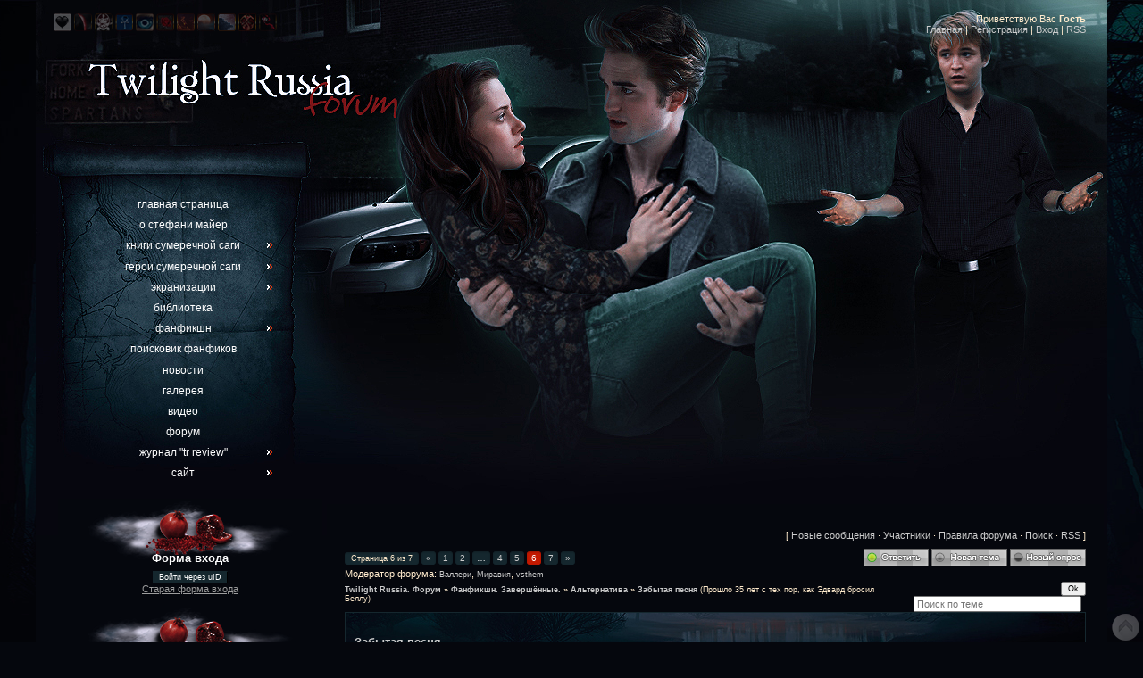

--- FILE ---
content_type: text/html; charset=UTF-8
request_url: https://twilightrussia.ru/forum/144-38711-6
body_size: 57980
content:
<!DOCTYPE html>
<html>
<head>

<link rel="yandex-tableau-widget" href="/js/manifest.json" />
 
 
 

 
<meta http-equiv="content-type" content="text/html; charset=UTF-8">
<meta name="description" content="Twilight Russia - сайт Сумеречной Саги Стефани Майер и экранизации фильмов Сумерки, Сумерки Сага Новолуние, Сумерки Сага Затмение, Сумерки Сага Рассвет. Cамые свежие новости, статьи об актерах, фото, самая большая в Европе база фанфикшена по сумеркам и многое другое.">
<meta name="document-state" content="dynamic">
<meta name="revisit-after" content="1 days">
<META NAME="Robots" CONTENT="ALL">
<meta name="keywords" content="Сайт Сумерки Россия, Сумерки, Сумерки Сага Новолуние, Сумерки Сага Затмение, Сумерки Сага Рассвет, Белла, Эдвард, Розали, Карлайл, Эсме, Ренесми, Джейкоб, Элис, Джаспер, Эмет, Джессика, Сэм, Каллен, Волтури, квилеты, оборотень, вампир, Джейн, Алек, Аро, Рената, Челси, Кайус, Маркус, кровь, Корин, Афенодора, Сульпиция, Майер, Стефани, Сумерки, Новолуние, Затмение, Рассвет, Ломая рассвет, Солнце полуночи, фанфикшен, фанфики, собственные произведения, альтернатива, тесты, СЛЕШ И НЦ, twilight, new moon, Сумеречная Сага, поклонники Стефани Майер, Гостья, the host, скачать фанфики, скачать бесплатно книги, скачать бесплатно фанфики, скачать Сумерки, скачать Рассвет, сайт поклонникоа Стефани Майер, русскоязычный сайт, Роберт, Робстен, Роберт Паттинсон, Эшли Грин, Кристен Стюарт, Тэйлор Лоутнер, актеры Сумерки, Актеры Новолуние, Келлан Латц, Джексон Ретбоун, Никки Рид, Элизабет Ризер, Питер Фасинелли, Форкс, Вольтерра, Порт Анджелес, лес">
 
 

 
 
 
<title>Забытая песня - Страница 6 - Twilight Russia. Форум</title>
 
<link type="text/css" rel="stylesheet" href="/_st/my.css" />
<link rel="alternate stylesheet" type="text/css" media="screen" title="light" href="//twilightrussia.ru/light.css" />
<link rel="alternate stylesheet" type="text/css" media="screen" title="new" href="//twilightrussia.ru/eclipse.css" />
<link rel="alternate stylesheet" type="text/css" media="screen" title="ny" href="//twilightrussia.ru/new_year.css" />
<link rel="alternate stylesheet" type="text/css" media="screen" title="summ" href="//twilightrussia.ru/summer_design/summer.css" />
<link rel="alternate stylesheet" type="text/css" media="screen" title="zat" href="//twilightrussia.ru/design_eclipse/zatmen.css" />
<link rel="alternate stylesheet" type="text/css" media="screen" title="ras1" href="//twilightrussia.ru/diz_ras/ras1.css" />
<link rel="alternate stylesheet" type="text/css" media="screen" title="ras5" href="//twilightrussia.ru/rassvet_5/rassvet5.css" />

<link rel="alternate stylesheet" type="text/css" media="screen" title="host" href="//twilightrussia.ru/HOST_diz/host.css" />
<link rel="alternate stylesheet" type="text/css" media="screen" title="robs" href="//twilightrussia.ru/diz_robsten/robsten_fic.css" />

<link rel="alternate stylesheet" type="text/css" media="screen" title="legk" href="//twilightrussia.ru/diz_robsten/legki.css" />
<link rel="alternate stylesheet" type="text/css" media="screen" title="his" href="//twilightrussia.ru/new_design/Historic_diz/history.css" />
<link rel="alternate stylesheet" type="text/css" media="screen" title="got" href="/rassvet_2/gotic_19.css" />
<link rel="alternate stylesheet" type="text/css" media="screen" title="mgla" href="/new_design/mgla/mgla.css" />
<link rel="alternate stylesheet" type="text/css" media="screen" title="kros" href="/new_design/Kros/crossover.css" />




 <script src="/styleswitch.js" type="text/javascript">
/***********************************************
* Style Sheet Switcher v1.1- © Dynamic Drive DHTML code library (www.dynamicdrive.com)
* This notice MUST stay intact for legal use
* Visit Dynamic Drive at http://www.dynamicdrive.com/ for this script and 100s more
***********************************************/
</script> 
 
 
 
 
 
 
 
 
 
 
 


 
 
 
 


	<link rel="stylesheet" href="/.s/src/base.min.css?v=221108" />
	<link rel="stylesheet" href="/.s/src/layer3.min.css?v=221108" />

	<script src="/.s/src/jquery-1.12.4.min.js"></script>
	
	<script src="/.s/src/uwnd.min.js?v=221108"></script>
	<link rel="stylesheet" href="/.s/src/ulightbox/ulightbox.min.css" />
	<link rel="stylesheet" href="/.s/src/social.css" />
	<script src="/.s/src/ulightbox/ulightbox.min.js"></script>
	<script async defer src="https://www.google.com/recaptcha/api.js?onload=reCallback&render=explicit&hl=ru"></script>
	<script>
/* --- UCOZ-JS-DATA --- */
window.uCoz = {"ssid":"142057255426076775201","layerType":3,"site":{"host":"twilightsagarus.do.am","id":"8twilightsagarus","domain":"twilightrussia.ru"},"language":"ru","uLightboxType":1,"module":"forum","country":"US","mod":"fr","sign":{"7252":"Предыдущий","7254":"Изменить размер","3125":"Закрыть","5255":"Помощник","5458":"Следующий","7253":"Начать слайд-шоу","7287":"Перейти на страницу с фотографией.","7251":"Запрошенный контент не может быть загружен. Пожалуйста, попробуйте позже."}};
/* --- UCOZ-JS-CODE --- */

	function Insert(qmid, user, text ) {
		user = user.replace(/\[/g, '\\[').replace(/\]/g, '\\]');
		if ( !!text ) {
			qmid = qmid.replace(/[^0-9]/g, "");
			paste("[quote="+user+";"+qmid+"]"+text+"[/quote]\n", 0);
		} else {
			_uWnd.alert('Выделите текст для цитирования', '', {w:230, h:80, tm:3000});
		}
	}

	function paste(text, flag ) {
		if ( document.selection && flag ) {
			document.addform.message.focus();
			document.addform.document.selection.createRange().text = text;
		} else {
			document.addform.message.value += text;
		}
	}

	function get_selection( ) {
		if ( window.getSelection ) {
			selection = window.getSelection().toString();
		} else if ( document.getSelection ) {
			selection = document.getSelection();
		} else {
			selection = document.selection.createRange().text;
		}
	}

	function pdel(id, n ) {
		if ( confirm('Вы подтверждаете удаление?') ) {
			(window.pDelBut = document.getElementById('dbo' + id))
				&& (pDelBut.width = pDelBut.height = 13) && (pDelBut.src = '/.s/img/ma/m/i2.gif');
			_uPostForm('', {url:'/forum/144-38711-' + id + '-8-0-142057255426076775201', 't_pid': n});
		}
	}
 function uSocialLogin(t) {
			var params = {"yandex":{"height":515,"width":870},"facebook":{"height":520,"width":950},"vkontakte":{"height":400,"width":790},"ok":{"width":710,"height":390},"google":{"width":700,"height":600}};
			var ref = escape(location.protocol + '//' + ('twilightrussia.ru' || location.hostname) + location.pathname + ((location.hash ? ( location.search ? location.search + '&' : '?' ) + 'rnd=' + Date.now() + location.hash : ( location.search || '' ))));
			window.open('/'+t+'?ref='+ref,'conwin','width='+params[t].width+',height='+params[t].height+',status=1,resizable=1,left='+parseInt((screen.availWidth/2)-(params[t].width/2))+',top='+parseInt((screen.availHeight/2)-(params[t].height/2)-20)+'screenX='+parseInt((screen.availWidth/2)-(params[t].width/2))+',screenY='+parseInt((screen.availHeight/2)-(params[t].height/2)-20));
			return false;
		}
		function TelegramAuth(user){
			user['a'] = 9; user['m'] = 'telegram';
			_uPostForm('', {type: 'POST', url: '/index/sub', data: user});
		}
function loginPopupForm(params = {}) { new _uWnd('LF', ' ', -250, -100, { closeonesc:1, resize:1 }, { url:'/index/40' + (params.urlParams ? '?'+params.urlParams : '') }) }
function reCallback() {
		$('.g-recaptcha').each(function(index, element) {
			element.setAttribute('rcid', index);
			
		if ($(element).is(':empty') && grecaptcha.render) {
			grecaptcha.render(element, {
				sitekey:element.getAttribute('data-sitekey'),
				theme:element.getAttribute('data-theme'),
				size:element.getAttribute('data-size')
			});
		}
	
		});
	}
	function reReset(reset) {
		reset && grecaptcha.reset(reset.previousElementSibling.getAttribute('rcid'));
		if (!reset) for (rel in ___grecaptcha_cfg.clients) grecaptcha.reset(rel);
	}
/* --- UCOZ-JS-END --- */
</script>

	<style>.UhideBlock{display:none; }</style>
	<script type="text/javascript">new Image().src = "//counter.yadro.ru/hit;noadsru?r"+escape(document.referrer)+(screen&&";s"+screen.width+"*"+screen.height+"*"+(screen.colorDepth||screen.pixelDepth))+";u"+escape(document.URL)+";"+Date.now();</script>
</head>

<body>

 
 
 
 

<div id="utbr8214" rel="s723"></div>
<!--U1AHEADER1Z--><script type="text/javascript">
 window.entries = [];
 
 window.hashes = [];
 window.users = [];
</script>


<script src="//twilightrussia.ru/pro-scripts/balert/jquery.bottomAlert.min.js"></script>
<link rel="stylesheet" type="text/css" href="/pro-scripts/balert/styles.min.css"><!--/U1AHEADER1Z--> 

 


<div id="wrap_forum">
<div id="contanier_forum4">
<table class="main-table">
<tr>
<td class="data-block">

<div id="banners"> 

 <DIV align="left" padding-top="5 px"><A href="javascript:chooseStyle('legk',60)"><IMG src="//twilightrussia.ru/diz_robsten/legkiy.png" border="0" title="Переключиться в Mini Style" align="absmiddle" id="banners"></A>
 <A href="javascript:chooseStyle('zat',60)"><IMG src="//twilightrussia.ru/knopki_diz/eclipse.png" border="0" title="Переключиться в Eclipse Style" align="absmiddle" id="banners"></A>
<A href="javascript:chooseStyle('ras1',60)"><IMG src="//twilightrussia.ru/knopki_diz/summer1.png" border="0" title="Переключиться в Breaking Dawn Style" align="absmiddle" id="banners"></A>
<A href="javascript:chooseStyle('ras5',60)"><IMG src="//twilightrussia.ru/knopki_diz/rasv2.png" border="0" title="Переключиться в Breaking Dawn-2 Style" align="absmiddle" id="banners"></A>
<A href="javascript:chooseStyle('host',60)"><IMG src="//twilightrussia.ru/HOST_diz/host.png" border="0" title="Переключиться в HOST Style" align="absmiddle" id="banners"></A>

 <A href="javascript:chooseStyle('got',60)"><IMG src="//twilightrussia.ru/knopki_diz/serdce.png" border="0" title="Переключиться в Gotic Style" align="absmiddle" id="banners"></A>
 
 
 
<A href="javascript:chooseStyle('his',60)"><IMG src="//twilightrussia.ru/new_design/Historic_diz/knopka.png" border="0" title="Переключиться в History Style" align="absmiddle" id="banners"></A>
<A href="javascript:chooseStyle('kros',60)"><IMG src="/new_design/Kros/knopka1.png" border="0" title="Переключиться в Crossover Style" align="absmiddle" id="banners"></A>
<A href="javascript:chooseStyle('mgla',60)"><IMG src="/new_design/mgla/knopka1.png" border="0" title="Переключиться в Mist Style" align="absmiddle" id="banners"></A>
<A href="javascript:chooseStyle('none',60)"><IMG src="/new_design/midsun/33.png" border="0" title="Переключиться в Midnight Sun Style" align="absmiddle" id="banners"></A>
<A href="//twilightrussia.ru/index/trenirovka/0-192" checked="checked"><IMG src="//twilightrussia.ru/new_design/Historic_diz/knopka1.png" border="0" title="Еще больше стилей" align="absmiddle" id="banners"></A>
 
 </div>
 
 </td>
<td class="login-block"><!--<s5212>-->Приветствую Вас<!--</s>--> <b>Гость</b><br><a href="https://twilightrussia.ru/"><!--<s5176>-->Главная<!--</s>--></a> | <a href="/register"><!--<s3089>-->Регистрация<!--</s>--></a>  | <a href="javascript:;" rel="nofollow" onclick="loginPopupForm(); return false;"><!--<s3087>-->Вход<!--</s>--></a> | <a href="/forum/144-0-0-37">RSS</a></td>
</tr>
<tr>
<td class="side-block">

<!-- <sblock_menu> -->

<table class="boxTable1"><tr><td class="boxContent"><!-- <bc> --><div id="uMenuDiv1" class="uMenuV" style="position:relative;"><ul class="uMenuRoot">
<li><div class="umn-tl"><div class="umn-tr"><div class="umn-tc"></div></div></div><div class="umn-ml"><div class="umn-mr"><div class="umn-mc"><div class="uMenuItem"><a href="/"><span>Главная страница</span></a></div></div></div></div><div class="umn-bl"><div class="umn-br"><div class="umn-bc"><div class="umn-footer"></div></div></div></div></li>
<li><div class="umn-tl"><div class="umn-tr"><div class="umn-tc"></div></div></div><div class="umn-ml"><div class="umn-mr"><div class="umn-mc"><div class="uMenuItem"><a href="/index/0-4"><span>О Стефани Майер</span></a></div></div></div></div><div class="umn-bl"><div class="umn-br"><div class="umn-bc"><div class="umn-footer"></div></div></div></div></li>
<li style="position:relative;"><div class="umn-tl"><div class="umn-tr"><div class="umn-tc"></div></div></div><div class="umn-ml"><div class="umn-mr"><div class="umn-mc"><div class="uMenuItem"><div class="uMenuArrow"></div><a href="/index/0-5"><span>Книги Сумеречной саги</span></a></div></div></div></div><div class="umn-bl"><div class="umn-br"><div class="umn-bc"><div class="umn-footer"></div></div></div></div><ul style="display:none;">
<li><div class="uMenuItem"><a href="/index/0-6"><span>Сумерки</span></a></div></li>
<li><div class="uMenuItem"><a href="/index/0-7"><span>Новолуние</span></a></div></li>
<li><div class="uMenuItem"><a href="/index/0-8"><span>Затмение</span></a></div></li>
<li><div class="uMenuItem"><a href="/index/0-9"><span>Рассвет</span></a></div></li>
<li><div class="uMenuItem"><a href="/index/0-10"><span>Солнце полуночи</span></a></div></li>
<li><div class="uMenuItem"><a href="/index/0-120" target="_blank"><span>Короткая вторая жизнь Бри Таннер</span></a></div></li>
<li><div class="uMenuItem"><a href="/index/0-11"><span>Бонусы</span></a></div></li></ul></li>
<li style="position:relative;"><div class="umn-tl"><div class="umn-tr"><div class="umn-tc"></div></div></div><div class="umn-ml"><div class="umn-mr"><div class="umn-mc"><div class="uMenuItem"><div class="uMenuArrow"></div><a href="/index/0-12"><span>Герои Сумеречной саги</span></a></div></div></div></div><div class="umn-bl"><div class="umn-br"><div class="umn-bc"><div class="umn-footer"></div></div></div></div><ul style="display:none;">
<li><div class="uMenuItem"><a href="/index/0-13"><span>Семья Калленов</span></a></div></li>
<li><div class="uMenuItem"><a href="/index/0-14"><span>Вампиры</span></a></div></li>
<li><div class="uMenuItem"><a href="/index/0-15"><span>Оборотни</span></a></div></li>
<li><div class="uMenuItem"><a href="/index/0-16"><span>Люди</span></a></div></li></ul></li>
<li style="position:relative;"><div class="umn-tl"><div class="umn-tr"><div class="umn-tc"></div></div></div><div class="umn-ml"><div class="umn-mr"><div class="umn-mc"><div class="uMenuItem"><div class="uMenuArrow"></div><a href="/index/0-17"><span>Экранизации</span></a></div></div></div></div><div class="umn-bl"><div class="umn-br"><div class="umn-bc"><div class="umn-footer"></div></div></div></div><ul style="display:none;">
<li><div class="uMenuItem"><a href="/publ/5"><span>Статьи и интервью</span></a></div></li>
<li><div class="uMenuItem"><a href="/index/0-18"><span>Сумерки</span></a></div><ul style="display:none;">
<li><div class="uMenuItem"><a href="/index/0-22"><span>Актеры</span></a></div></li></ul></li>
<li><div class="uMenuItem"><a href="/index/0-19"><span>Новолуние</span></a></div><ul style="display:none;">
<li><div class="uMenuItem"><a href="/index/0-23"><span>Актеры</span></a></div></li></ul></li>
<li><div class="uMenuItem"><a href="/index/0-20"><span>Затмение</span></a></div><ul style="display:none;">
<li><div class="uMenuItem"><a href="/index/0-24"><span>Актеры</span></a></div></li></ul></li>
<li><div class="uMenuItem"><a href="/index/0-21"><span>Рассвет</span></a></div><ul style="display:none;">
<li><div class="uMenuItem"><a href="/index/0-25"><span>Актеры</span></a></div></li></ul></li></ul></li>
<li><div class="umn-tl"><div class="umn-tr"><div class="umn-tc"></div></div></div><div class="umn-ml"><div class="umn-mr"><div class="umn-mc"><div class="uMenuItem"><a href="/load/"><span>Библиотека</span></a></div></div></div></div><div class="umn-bl"><div class="umn-br"><div class="umn-bc"><div class="umn-footer"></div></div></div></div></li>
<li style="position:relative;"><div class="umn-tl"><div class="umn-tr"><div class="umn-tc"></div></div></div><div class="umn-ml"><div class="umn-mr"><div class="umn-mc"><div class="uMenuItem"><div class="uMenuArrow"></div><a href="/publ/1/2"><span>Фанфикшн</span></a></div></div></div></div><div class="umn-bl"><div class="umn-br"><div class="umn-bc"><div class="umn-footer"></div></div></div></div><ul style="display:none;">
<li><div class="uMenuItem"><a href="/publ/1/2"><span>Главный раздел фанфикшена</span></a></div></li>
<li><div class="uMenuItem"><a href="/blog/stranichki_avtorov/1-0-1"><span>Личные странички авторов</span></a></div></li>
<li><div class="uMenuItem"><a href="/publ/23"><span>Конкурсные работы</span></a></div></li>
<li><div class="uMenuItem"><a href="http://twilightrussia.ru/load/audio_fanfikshn/27"><span>Аудио-фанфикшн</span></a></div></li></ul></li>
<li><div class="umn-tl"><div class="umn-tr"><div class="umn-tc"></div></div></div><div class="umn-ml"><div class="umn-mr"><div class="umn-mc"><div class="uMenuItem"><a href="/?poiskovik/"><span>Поисковик фанфиков</span></a></div></div></div></div><div class="umn-bl"><div class="umn-br"><div class="umn-bc"><div class="umn-footer"></div></div></div></div></li>
<li><div class="umn-tl"><div class="umn-tr"><div class="umn-tc"></div></div></div><div class="umn-ml"><div class="umn-mr"><div class="umn-mc"><div class="uMenuItem"><a href="/news"><span>Новости</span></a></div></div></div></div><div class="umn-bl"><div class="umn-br"><div class="umn-bc"><div class="umn-footer"></div></div></div></div></li>
<li><div class="umn-tl"><div class="umn-tr"><div class="umn-tc"></div></div></div><div class="umn-ml"><div class="umn-mr"><div class="umn-mc"><div class="uMenuItem"><a href="https://twilightrussiaru.chch.ru/" target="_blank"><span>Галерея</span></a></div></div></div></div><div class="umn-bl"><div class="umn-br"><div class="umn-bc"><div class="umn-footer"></div></div></div></div></li>
<li><div class="umn-tl"><div class="umn-tr"><div class="umn-tc"></div></div></div><div class="umn-ml"><div class="umn-mr"><div class="umn-mc"><div class="uMenuItem"><a href="/load/3"><span>Видео</span></a></div></div></div></div><div class="umn-bl"><div class="umn-br"><div class="umn-bc"><div class="umn-footer"></div></div></div></div></li>
<li><div class="umn-tl"><div class="umn-tr"><div class="umn-tc"></div></div></div><div class="umn-ml"><div class="umn-mr"><div class="umn-mc"><div class="uMenuItem"><a href="/forum"><span>Форум</span></a></div></div></div></div><div class="umn-bl"><div class="umn-br"><div class="umn-bc"><div class="umn-footer"></div></div></div></div></li>
<li style="position:relative;"><div class="umn-tl"><div class="umn-tr"><div class="umn-tc"></div></div></div><div class="umn-ml"><div class="umn-mr"><div class="umn-mc"><div class="uMenuItem"><div class="uMenuArrow"></div><a href="/forum/100"><span>Журнал "TR Review"</span></a></div></div></div></div><div class="umn-bl"><div class="umn-br"><div class="umn-bc"><div class="umn-footer"></div></div></div></div><ul style="display:none;">
<li><div class="uMenuItem"><a href="/index/0-30"><span>Журнал "TR Review". Выпуск 1</span></a></div></li>
<li><div class="uMenuItem"><a href="/index/0-122"><span>Журнал "TR-review". Выпуск 2</span></a></div></li>
<li><div class="uMenuItem"><a href="/index/0-130"><span>Журнал "TR-review". Выпуск 3  </span></a></div></li>
<li><div class="uMenuItem"><a href="/index/tr_review_vypusk_4/0-134"><span>Журнал "TR-review". Выпуск 4</span></a></div></li>
<li><div class="uMenuItem"><a href="/index/zhurnal_quot_tr_review_quot_vypusk_5/0-137"><span>Журнал "TR-review". Выпуск 5</span></a></div></li>
<li><div class="uMenuItem"><a href="/index/zhurnal_6/0-140"><span>Журнал "TR-review". Выпуск 6</span></a></div></li>
<li><div class="uMenuItem"><a href="/index/zhurnal_quot_tr_review_quot/0-144"><span>Журнал "TR-Review". Выпуск 7</span></a></div></li>
<li><div class="uMenuItem"><a href="http://www.wix.com/twilightrussia/trr" target="_blank"><span>Журнал "TR-Review". Выпуск 8</span></a></div></li>
<li><div class="uMenuItem"><a href="http://www.wix.com/twilightrussia/9"><span>Журнал "TR-Review". Выпуск 9</span></a></div></li>
<li><div class="uMenuItem"><a href="http://twilightrussia.wix.com/10" target="_blank"><span>Журнал "TR-Review". Выпуск 10</span></a></div></li>
<li><div class="uMenuItem"><a href="http://twilightrussia.wix.com/trr11" target="_blank"><span>Журнал "TR-Review". Выпуск 11</span></a></div></li>
<li><div class="uMenuItem"><a href="http://twilightrussia.ru/index/12magazin/0-164"><span>Журнал "TR-review". Выпуск 12</span></a></div></li>
<li><div class="uMenuItem"><a href="http://twilightrussia.ru/index/tr_review_13/0-165"><span>Журнал "TR-Review". Выпуск 13</span></a></div></li>
<li><div class="uMenuItem"><a href="http://twilightrussia.ru/index/tr_review_14/0-169"><span>Журнал "TR-Review". Выпуск 14</span></a></div></li>
<li><div class="uMenuItem"><a href="/index/tr_review_15/0-171"><span>Журнал "TR-Review". Выпуск 15</span></a></div></li>
<li><div class="uMenuItem"><a href="http://twilightrussia.ru/index/tr_review_16/0-173"><span>Журнал "TR-Review". Выпуск 16</span></a></div></li>
<li><div class="uMenuItem"><a href="/index/tr_review_17/0-176"><span>Журнал "TR-Review". Выпуск 17</span></a></div></li>
<li><div class="uMenuItem"><a href="/index/tr_review_18/0-178"><span>Журнал "TR-Review". Выпуск 18</span></a></div></li>
<li><div class="uMenuItem"><a href="/index/tr_review_19/0-179"><span>Журнал "TR-Review". Выпуск 19</span></a></div></li>
<li><div class="uMenuItem"><a href="/index/tr_review_20/0-184"><span>Журнал "TR-Review". Выпуск 20</span></a></div></li>
<li><div class="uMenuItem"><a href="/index/tr_review_21/0-185"><span>Журнал "TR-Review". Выпуск 21</span></a></div></li>
<li><div class="uMenuItem"><a href="http://twilightrussia.ru/index/tr_review_22/0-189"><span>Журнал "TR-Review". Выпуск 22</span></a></div></li>
<li><div class="uMenuItem"><a href="/index/tr_review_23/0-190"><span>Журнал "TR-Review". Выпуск 23</span></a></div></li>
<li><div class="uMenuItem"><a href="/index/tr_review_24/0-196"><span>Журнал "TR-Review". Выпуск 24</span></a></div></li>
<li><div class="uMenuItem"><a href="/index/tr_review_25/0-200"><span>Журнал "TR-Review". Выпуск 25</span></a></div></li></ul></li>
<li style="position:relative;"><div class="umn-tl"><div class="umn-tr"><div class="umn-tc"></div></div></div><div class="umn-ml"><div class="umn-mr"><div class="umn-mc"><div class="uMenuItem"><div class="uMenuArrow"></div><a href="/index/0-28"><span>Сайт</span></a></div></div></div></div><div class="umn-bl"><div class="umn-br"><div class="umn-bc"><div class="umn-footer"></div></div></div></div><ul style="display:none;">
<li><div class="uMenuItem"><a href="/index/0-2"><span>Информация о сайте</span></a></div></li>
<li><div class="uMenuItem"><a href="/index/0-114"><span>Наша почта</span></a></div></li>
<li><div class="uMenuItem"><a href="/index/0-126"><span>Наш чат</span></a></div></li>
<li><div class="uMenuItem"><a href="/index/0-27"><span>Наша команда</span></a></div></li>
<li><div class="uMenuItem"><a href="http://avik.do.am/" target="_blank"><span>Наши картинки</span></a></div></li>
<li><div class="uMenuItem"><a href="/index/0-3"><span>Обратная связь</span></a></div></li>
<li><div class="uMenuItem"><a href="/faq/"><span>FAQ (вопрос/ответ)</span></a></div></li>
<li><div class="uMenuItem"><a href="/index/0-26"><span>Наши друзья</span></a></div></li>
<li><div class="uMenuItem"><a href="/tests/"><span>Тесты</span></a></div></li>
<li><div class="uMenuItem"><a href="/gb"><span>Гостевая книга</span></a></div></li>
<li><div class="uMenuItem"><a href="/index/reklama_na_sajte/0-143"><span>Реклама на сайте</span></a></div></li></ul></li></ul></div><script>$(function(){_uBuildMenu('#uMenuDiv1',0,document.location.href+'/','uMenuItemA','uMenuArrow',2500);})</script><!-- </bc> --></td></tr></table>

<!-- </sblock_menu> -->
<!--U1CLEFTER1Z--><!-- <block1> -->




<table class="boxTable"><tbody><tr><th><!-- <bt> --><!--<s5158>-->Форма входа<!--</s>--><!-- </bt> --></th></tr><tr><td class="boxContent"><!-- <bc> --><div id="uidLogForm" class="auth-block" align="center">
				<div id="uidLogButton" class="auth-block-social">
					<div class="login-button-container"><button class="loginButton" onclick="window.open('https://login.uid.me/?site=8twilightsagarus&amp;ref='+escape(location.protocol + '//' + ('twilightrussia.ru' || location.hostname) + location.pathname + ((location.hash ? (location.search ? location.search + '&' : '?') + 'rnd=' + Date.now() + location.hash : (location.search || '' )))),'uidLoginWnd','width=580,height=450,resizable=yes,titlebar=yes')">Войти через uID</button></div>
					<div class="auth-social-list"><a href="javascript:;" onclick="return uSocialLogin('vkontakte');" data-social="vkontakte" class="login-with vkontakte" title="Войти через ВКонтакте" rel="nofollow"><i></i></a><a href="javascript:;" onclick="return uSocialLogin('facebook');" data-social="facebook" class="login-with facebook" title="Войти через Facebook" rel="nofollow"><i></i></a><a href="javascript:;" onclick="return uSocialLogin('yandex');" data-social="yandex" class="login-with yandex" title="Войти через Яндекс" rel="nofollow"><i></i></a><a href="javascript:;" onclick="return uSocialLogin('google');" data-social="google" class="login-with google" title="Войти через Google" rel="nofollow"><i></i></a><a href="javascript:;" onclick="return uSocialLogin('ok');" data-social="ok" class="login-with ok" title="Войти через Одноклассники" rel="nofollow"><i></i></a></div>
					<div class="auth-block-switcher">
						<a href="javascript:;" class="noun" onclick="document.getElementById('uidLogButton').style.display='none';document.getElementById('baseLogForm').style.display='';" title="Используйте, если окно авторизации через uID не открывается">Старая форма входа</a>
					</div>
				</div>
				<div id="baseLogForm" class="auth-block-base" style="display:none">
		<script>
		sendFrm549730 = function( form, data = {} ) {
			var o   = $('#frmLg549730')[0];
			var pos = _uGetOffset(o);
			var o2  = $('#blk549730')[0];
			document.body.insertBefore(o2, document.body.firstChild);
			$(o2).css({top:(pos['top'])+'px',left:(pos['left'])+'px',width:o.offsetWidth+'px',height:o.offsetHeight+'px',display:''}).html('<div align="left" style="padding:5px;"><div class="myWinLoad"></div></div>');
			_uPostForm(form, { type:'POST', url:'/index/sub/', data, error:function() {
				$('#blk549730').html('<div align="left" style="padding:10px;"><div class="myWinLoadSF" title="Невозможно выполнить запрос, попробуйте позже"></div></div>');
				_uWnd.alert('<div class="myWinError">Невозможно выполнить запрос, попробуйте позже</div>', '', {w:250, h:90, tm:3000, pad:'15px'} );
				setTimeout("$('#blk549730').css('display', 'none');", '1500');
			}});
			return false
		}
		
		</script>

		<div id="blk549730" style="border:1px solid #CCCCCC;position:absolute;z-index:82;background:url('/.s/img/fr/g.gif');display:none;"></div>

		<form id="frmLg549730" class="login-form local-auth" action="/index/sub/" method="post" onsubmit="return sendFrm549730(this)" data-submitter="sendFrm549730">
			
<table border="0" cellspacing="1" cellpadding="0" width="100%">

<tr><td width="20%" nowrap="nowrap">E-mail:</td><td><input class="loginField" type="text" name="user" value="" size="20" style="width:100%;" maxlength="50" /></td></tr>
<tr><td>Пароль:</td><td><input class="loginField" type="password" name="password" size="20" style="width:100%" maxlength="15" /></td></tr>
</table>
<table border="0" cellspacing="1" cellpadding="0" width="100%">
<tr><td nowrap><input id="remthreadpage" type="checkbox" name="rem" value="1" checked /><label for="remthreadpage">запомнить</label> </td><td align="right" valign="top"><input class="loginButton" name="sbm" type="submit" value="Вход" /></td></tr>
<tr><td colspan="2"><div style="font-size:7pt;text-align:center;"><a href="javascript:;" rel="nofollow" onclick="new _uWnd('Prm','Напоминание пароля',300,130,{ closeonesc:1 },{url:'/index/5'});return false;">Забыл пароль</a> | <a href="/register">Регистрация</a></div></td></tr>
</table>

			<input type="hidden" name="a"    value="2" />
			<input type="hidden" name="ajax" value="1" />
			<input type="hidden" name="rnd"  value="730" />
			
			<div class="social-label">или</div><div class="auth-social-list"><a href="javascript:;" onclick="return uSocialLogin('vkontakte');" data-social="vkontakte" class="login-with vkontakte" title="Войти через ВКонтакте" rel="nofollow"><i></i></a><a href="javascript:;" onclick="return uSocialLogin('facebook');" data-social="facebook" class="login-with facebook" title="Войти через Facebook" rel="nofollow"><i></i></a><a href="javascript:;" onclick="return uSocialLogin('yandex');" data-social="yandex" class="login-with yandex" title="Войти через Яндекс" rel="nofollow"><i></i></a><a href="javascript:;" onclick="return uSocialLogin('google');" data-social="google" class="login-with google" title="Войти через Google" rel="nofollow"><i></i></a><a href="javascript:;" onclick="return uSocialLogin('ok');" data-social="ok" class="login-with ok" title="Войти через Одноклассники" rel="nofollow"><i></i></a></div>
		</form></div></div><!-- </bc> --></td></tr></tbody></table>

<!-- </block1> -->


 



 
<!-- <block2> -->

<!-- </block2> -->


<!-- </block11> -->






<!-- <block44> -->

<table class="boxTable"><tr><th><!-- <bt> --><!--<s5351>-->Горячие новости<!--</s>--><!-- </bt> --></th></tr><tr><td class="boxContent"><!-- <bc> -->
 <div align="center">

 <div id="content_new_news"><div style="display:grid; grid-template-columns:repeat(2, 1fr); gap:1em;"><div class="news_top1"> <a href="https://twilightrussia.ru/news/makkenzi_foj_vernulas_v_forks/2026-01-11-63725" title="Маккензи Фой вернулась в Форкс"> <img src="/img/dlja_novostej.jpg"</div> <span> Маккензи Фой вернулась в Фо... </span> </a> </div></div></div>
 
 <br>
 <div align="center">
 <a href="//twilightrussia.ru/index/top_300_kommentatorov_sajta/0-157">ТОП 300 комментаторов сайта</a> 
 </div>
 
<br>
 

 
 
 <!-- </bc> --></td></tr></table>

<!-- </block44> -->
 
 

 
 
 
 <!-- <block14> -->
<table class="boxTable"><tbody><tr><th><!-- <bt> --><!--<s5351>-->Top Latest News<!--</s>--><!-- </bt> --></th></tr><tr><td class="boxContent"><!-- <bc> -->
 <div id="news_top"> 
 
 <ul> 
<img src="/rassvet_5/12.gif"> <a href="https://twilightrussia.ru/news/sumerki_vozvrashhajutsja_na_bolshie_ehkrany_rozygrysh_biletov_v_gruppe_vk/2025-09-26-63722">"Сумерки" возвращаются на большие экраны! Розыгрыш билетов в группе ВК</a><hr><img src="/rassvet_5/12.gif"> <a href="https://twilightrussia.ru/news/marafon_sumerek_na_youtube/2025-09-08-63716">Марафон "Сумерек" на Youtube</a><hr><img src="/rassvet_5/12.gif"> <a href="https://twilightrussia.ru/news/chto_posmotret_drakula_ot_ljuka_bessona/2025-09-01-63715">Что посмотреть: "Дракула" от Люка Бессона</a><hr><img src="/rassvet_5/12.gif"> <a href="https://twilightrussia.ru/news/kultovaja_saga_sumerki_vernetsja_na_bolshie_ehkrany/2025-09-01-63711">Культовая сага "Сумерки" вернется на большие экраны</a><hr><img src="/rassvet_5/12.gif"> <a href="https://twilightrussia.ru/news/chto_posmotret_bratstvo_chernogo_kinzhala_ehkranizacija_knig_dzh_r_uord/2025-08-08-63709">Что посмотреть: «Братство черного кинжала» - экранизация книг Дж.Р.Уорд</a><hr><img src="/rassvet_5/12.gif"> <a href="https://twilightrussia.ru/news/semki_behtmena_2_s_robertom_pattinsonom_nachnutsja_vesnoj_2026_goda/2025-08-08-63708">Съемки «Бэтмена-2» с Робертом Паттинсоном начнутся весной 2026 года</a><hr><img src="/rassvet_5/12.gif"> <a href="https://twilightrussia.ru/news/startovali_semki_rassveta_zhatvy_prikvela_golodnykh_igr/2025-08-08-63707">Стартовали съемки "Рассвета жатвы" - приквела "Голодных игр"</a><hr><img src="/rassvet_5/12.gif"> <a href="https://twilightrussia.ru/news/s_dnem_rozhdenija_sumerechnoj_sagi/2025-06-02-63706">С днем рождения Сумеречной саги</a><hr><img src="/rassvet_5/12.gif"> <a href="https://twilightrussia.ru/news/umri_moja_ljubov_psevdopsikhologicheskij_khorror_o_poslerodovoj_depressii_s_uma_skhodit_dzhennifer_lourens/2025-05-25-63705">«Умри, моя любовь»: псевдопсихологический хоррор о послеродовой депрессии. С ума сходит Дженнифер Лоуренс</a><hr><img src="/rassvet_5/12.gif"> <a href="https://twilightrussia.ru/news/robert_pattinson_na_kinofestivale_v_kannakh/2025-05-18-63704">Роберт Паттинсон на кинофестивале в Каннах</a><hr><img src="/rassvet_5/12.gif"> <a href="https://twilightrussia.ru/news/s_dnem_rozhdenija_robert_pattinson/2025-05-14-63702">С Днем рождения, Роберт Паттинсон!</a><hr><img src="/rassvet_5/12.gif"> <a href="https://twilightrussia.ru/news/robert_pattinson_s_semjoj_v_los_andzhelese/2025-04-04-63700">Роберт Паттинсон с семьёй в Лос-Анджелесе</a><hr><img src="/rassvet_5/12.gif"> <a href="https://twilightrussia.ru/news/rassvet_zhatvy_novaja_kniga_cikla_golodnye_igry_sjuzen_kollinz/2025-03-27-63699">"Рассвет жатвы" - новая книга цикла "Голодные игры" Сьюзен Коллинз</a><hr><img src="/rassvet_5/12.gif"> <a href="https://twilightrussia.ru/news/ushla_iz_zhizni_sozdatelnica_dnevnikov_vampira_liza_dzhejn_smit/2025-03-27-63698">Ушла из жизни создательница «Дневников вампира» Лиза Джейн Смит</a><hr><img src="/rassvet_5/12.gif"> <a href="https://twilightrussia.ru/news/vampiry_zhivut_vechno_jubilejnoe_pereizdanie_sumerechnoj_sagi/2025-02-24-63697">«Вампиры живут вечно» - юбилейное переиздание «Сумеречной саги»</a><hr><img src="/rassvet_5/12.gif"> <a href="https://twilightrussia.ru/news/premera_filma_ljubi_menja_v_los_andzhelese_28_janvarja/2025-02-04-63696">Премьера фильма "Люби меня" в Лос-Анджелесе 28 января</a><hr><img src="/rassvet_5/12.gif"> <a href="https://twilightrussia.ru/news/robert_s_semjoj_v_los_andzhelese_3_fevralja/2025-02-04-63695">Роберт с семьёй в Лос-Анджелесе 3 февраля</a><hr><img src="/rassvet_5/12.gif"> <a href="https://twilightrussia.ru/news/novye_snimki_roberta_pattinsona/2025-01-21-63693">Новые снимки Роберта Паттинсона</a><hr><img src="/rassvet_5/12.gif"> <a href="https://twilightrussia.ru/news/robert_pattinson_na_vechere_the_national_board_of_review_7_janvarja/2025-01-09-63692">Роберт Паттинсон на вечере The National board of review 7 января</a><hr><img src="/rassvet_5/12.gif"> <a href="https://twilightrussia.ru/news/novye_foto_roberta_pattinsona_i_kristen_stjuart/2025-01-01-63691">Новые фото Роберта Паттинсона и Кристен Стюарт</a><hr><img src="/rassvet_5/12.gif"> <a href="https://twilightrussia.ru/news/s_dnem_rozhdenija_stefani_majer/2024-12-24-63689">С днем рождения, Стефани Майер!</a><hr><img src="/rassvet_5/12.gif"> <a href="https://twilightrussia.ru/news/novye_foto_roberta_pattinsona_i_kristen_stjuart/2024-12-03-63688">Новые фото Роберта Паттинсона и Кристен Стюарт</a><hr><img src="/rassvet_5/12.gif"> <a href="https://twilightrussia.ru/news/kompjuternyj_genij_rami_malek_karaet_ubijc_svoej_zheny_v_trejlere_trillera_ljubitel/2024-12-02-63687">Компьютерный гений Рами Малек карает убийц своей жены в трейлере триллера «Любитель»</a><hr><img src="/rassvet_5/12.gif"> <a href="https://twilightrussia.ru/news/robert_pattinson_popolnil_aktjorskij_sostav_novogo_filma_kristofera_nolana/2024-12-02-63686">Роберт Паттинсон пополнил актёрский состав нового фильма Кристофера Нолана</a><hr><img src="/rassvet_5/12.gif"> <a href="https://twilightrussia.ru/news/skuka_ili_pronicatelnyj_triller_serial_agentstvo_s_majklom_fassbenderom_razdelil_kritikov/2024-12-01-63685">Скука или проницательный триллер? Сериал «Агентство» с Майклом Фассбендером разделил критиков</a><hr><img src="/rassvet_5/12.gif"> <a href="https://twilightrussia.ru/news/robert_pattinson_na_sjomkakh_filma_drama_v_bostone_i_vmeste_s_dzhennifer_lourens_na_pervom_kadre_lenty_umri_moja_ljubov/2024-11-14-63684">Роберт Паттинсон на съёмках фильма "Драма" в Бостоне и вместе с Дженнифер Лоуренс на первом кадре ленты "Умри, моя любовь"</a><hr><img src="/rassvet_5/12.gif"> <a href="https://twilightrussia.ru/news/robert_pattinson_na_sjomkakh_filma_drama_v_bostone/2024-11-02-63683">Роберт Паттинсон на съёмках фильма "Драма" в Бостоне</a><hr><img src="/rassvet_5/12.gif"> <a href="https://twilightrussia.ru/news/novye_foto_lili_kollinz/2024-11-02-63682">Новые фото Лили Коллинз</a><hr><img src="/rassvet_5/12.gif"> <a href="https://twilightrussia.ru/news/kadr_i_zakadrovyj_snimok_filma_mikki_17_s_robertom_pattinsonom_v_glavnoj_roli/2024-10-19-63681">Кадр и закадровый снимок фильма "Микки 17" с Робертом Паттинсоном в главной роли</a><hr><img src="/rassvet_5/12.gif"> <a href="https://twilightrussia.ru/news/robert_pattinson_na_turnire_po_konnomu_polo_5_oktjabrja/2024-10-07-63680">Роберт Паттинсон на турнире по конному поло 5 октября</a><hr><img src="/rassvet_5/12.gif"> <a href="https://twilightrussia.ru/news/dzhejmi_dornan_v_reklame_diet_coke_i_loewe_perfumes/2024-10-07-63679">Джейми Дорнан в рекламе Diet Coke и LOEWE Perfumes</a><hr><img src="/rassvet_5/12.gif"> <a href="https://twilightrussia.ru/news/robert_pattinson_v_reklamnoj_kampanii_dior_icons_novye_snimki/2024-10-07-63678">Роберт Паттинсон в рекламной кампании Dior Icons. Новые снимки</a><hr><img src="/rassvet_5/12.gif"> <a href="https://twilightrussia.ru/news/novyj_trejler_filma_nosferatu_roberta_ehggersa_s_billom_skarsgardom_lili_rouz_depp_nikolasom_kholtom_uillemom_defo_i_drugimi/2024-10-02-63677">Новый трейлер фильма «Носферату» Роберта Эггерса с Биллом Скарсгардом, Лили-Роуз Депп, Николасом Холтом, Уиллемом Дефо и другими</a><hr><img src="/rassvet_5/12.gif"> <a href="https://twilightrussia.ru/news/novyj_trejler_filma_zhenshhina_chasa_rezhissjorskogo_debjuta_anny_kendrik/2024-10-02-63676">Новый трейлер фильма «Женщина часа», режиссёрского дебюта Анны Кендрик</a><hr><img src="/rassvet_5/12.gif"> <a href="https://twilightrussia.ru/news/novye_foto_shejlin_vudli_i_naomi_uotts/2024-09-27-63675">Новые фото Шейлин Вудли и Наоми Уоттс</a><hr><img src="/rassvet_5/12.gif"> <a href="https://twilightrussia.ru/news/novye_foto_roberta_pattinsona/2024-09-27-63674">Новые фото Роберта Паттинсона</a><hr><img src="/rassvet_5/12.gif"> <a href="https://twilightrussia.ru/news/novye_foto_lili_kollinz/2024-09-27-63673">Новые фото Лили Коллинз</a><hr><img src="/rassvet_5/12.gif"> <a href="https://twilightrussia.ru/news/s_dnem_rozhdenija_bella_svon_kallen/2024-09-13-63672">С днем рождения, Белла Свон-Каллен!</a><hr><img src="/rassvet_5/12.gif"> <a href="https://twilightrussia.ru/news/pervye_kadry_filma_mir_jurskogo_perioda_pererozhdenie/2024-09-12-63671">Первые кадры фильма «Мир Юрского периода: Перерождение»</a><hr><img src="/rassvet_5/12.gif"> <a href="https://twilightrussia.ru/news/shejlin_vudli_sygraet_dzhenis_dzhoplin_v_biograficheskom_filme/2024-09-12-63670">Шейлин Вудли сыграет Дженис Джоплин в биографическом фильме</a><hr><img src="/rassvet_5/12.gif"> <a href="https://twilightrussia.ru/news/objavleny_pobediteli_venecianskogo_kinofestivalja_2024/2024-09-12-63669">Объявлены победители Венецианского кинофестиваля 2024</a><hr><img src="/rassvet_5/12.gif"> <a href="https://twilightrussia.ru/news/novye_foto_lili_kollinz_i_kejt_uinslet/2024-09-05-63668">Новые фото Лили Коллинз и Кейт Уинслет</a><hr><img src="/rassvet_5/12.gif"> <a href="https://twilightrussia.ru/news/dzhulianna_mur_i_kejt_blanshett_na_venecianskom_kinofestivale/2024-09-05-63667">Джулианна Мур и Кейт Бланшетт на Венецианском кинофестивале</a><hr><img src="/rassvet_5/12.gif"> <a href="https://twilightrussia.ru/news/zakadrovye_snimki_s_ploshhadki_filma_s_robertom_pattinsonom_i_dzhennifer_lourens_umri_moja_ljubov/2024-08-27-63666">Закадровые снимки с площадки фильма с Робертом Паттинсоном и Дженнифер Лоуренс «Умри, моя любовь»</a><hr><img src="/rassvet_5/12.gif"> <a href="https://twilightrussia.ru/news/u_behtmena_2_s_robertom_pattinsonom_bolshoj_apdejt_pravda_ehto_vsjo_eshhjo_plokhaja_novost_dlja_fanatov/2024-08-27-63665">У «Бэтмена 2» с Робертом Паттинсоном большой апдейт — правда, это всё ещё плохая новость для фанатов</a><hr><img src="/rassvet_5/12.gif"> <a href="https://twilightrussia.ru/news/brehd_pitt_saditsja_za_rul_gonochnogo_bolida_v_drajvovom_trejlere_ehkshena_f1_i_delaet_ehto_pod_we_will_rock_you/2024-07-09-63661">Брэд Питт садится за руль гоночного болида в драйвовом трейлере экшена «Ф1» и делает это под We Will Rock You</a><hr><img src="/rassvet_5/12.gif"> <a href="https://twilightrussia.ru/news/trejler_filma_ukhod_za_kozhej_s_ehlizabet_behnks_v_glavnoj_roli/2024-07-09-63660">Трейлер фильма "Уход за кожей" с Элизабет Бэнкс в главной роли</a><hr><img src="/rassvet_5/12.gif"> <a href="https://twilightrussia.ru/news/nam_nuzhna_vasha_pomoshh/2024-06-19-63622">Нам нужна ваша помощь</a><hr><img src="/rassvet_5/12.gif"> <a href="https://twilightrussia.ru/news/novye_foto_dzheksona_rehtbouna_ehshli_grin_kellana_latsa_i_nikki_rid/2024-06-12-63659">Новые фото Джексона Рэтбоуна, Эшли Грин, Келлана Латса и Никки Рид</a><hr><img src="/rassvet_5/12.gif"> <a href="https://twilightrussia.ru/news/dakota_dzhonson_na_kinofestivale_tribeca_film_festival/2024-06-12-63658">Дакота Джонсон на кинофестивале Tribeca Film Festival</a><hr><img src="/rassvet_5/12.gif"> <a href="https://twilightrussia.ru/news/dakota_dzhonson_na_kadrakh_filma_ja_v_porjadke/2024-05-30-63657">Дакота Джонсон на кадрах фильма "Я в порядке?"</a><hr><img src="/rassvet_5/12.gif"> <a href="https://twilightrussia.ru/news/vspominaja_kanny/2024-05-22-63655">Вспоминая Канны</a><hr><img src="/rassvet_5/12.gif"> <a href="https://twilightrussia.ru/news/trejler_filma_pjat_funtov_iskuplenija_s_ljukom_ehvansom/2024-05-21-63654">Трейлер фильма «Пять фунтов искупления» с Люком Эвансом</a><hr><img src="/rassvet_5/12.gif"> <a href="https://twilightrussia.ru/news/dzhejmi_dornan_v_fotosessii_dlja_izdanija_arena_homme/2024-05-14-63653">Джейми Дорнан в фотосессии для издания Arena Homme +</a><hr><img src="/rassvet_5/12.gif"> <a href="https://twilightrussia.ru/news/dakota_dzhonson_na_sjomkakh_svoego_novogo_filma_v_nju_jorke/2024-05-13-63652">Дакота Джонсон на съёмках своего нового фильма в Нью-Йорке</a><hr><img src="/rassvet_5/12.gif"> <a href="https://twilightrussia.ru/news/kristen_stjuart_v_fotosessii_dlja_porter_magazine/2024-05-13-63651">Кристен Стюарт в фотосессии для Porter Magazine</a><hr><img src="/rassvet_5/12.gif"> <a href="https://twilightrussia.ru/news/s_dnjom_rozhdenija_robert_pattinson/2024-05-13-63650">С Днём рождения, Роберт Паттинсон!</a><hr><img src="/rassvet_5/12.gif"> <a href="https://twilightrussia.ru/news/s_dnem_velikoj_pobedy/2024-05-08-63649">С Днем Великой Победы!</a><hr><img src="/rassvet_5/12.gif"> <a href="https://twilightrussia.ru/news/naomi_uotts_dzhejmi_dornan_rita_ora_gvendolin_kristi_i_lili_dzhejms_na_ezhegodnom_meroprijatii_met_gala/2024-05-07-63648">Наоми Уоттс, Джейми Дорнан, Рита Ора, Гвендолин Кристи и Лили Джеймс на ежегодном мероприятии Met Gala</a><hr><img src="/rassvet_5/12.gif"> <a href="https://twilightrussia.ru/news/kristen_stjuart_i_oskar_ajzek_sygrajut_v_trillere_o_vampirakh_plot_bogov/2024-05-03-63647">Кристен Стюарт и Оскар Айзек сыграют в триллере о вампирах «Плоть богов»</a><hr><img src="/rassvet_5/12.gif"> <a href="https://twilightrussia.ru/news/kejt_uinslet_zapechatlevaet_uzhasy_vojny_na_fotopljonku_v_trejlere_filma_li/2024-05-03-63646">Кейт Уинслет запечатлевает ужасы войны на фотоплёнку в трейлере фильма «Ли»</a><hr><img src="/rassvet_5/12.gif"> <a href="https://twilightrussia.ru/news/ehto_devochka/2024-04-14-63644">Это девочка!</a><hr><img src="/rassvet_5/12.gif"> <a href="https://twilightrussia.ru/news/s_dnem_rozhdenija_kristen_stjuart/2024-04-09-63643">С днем рождения, Кристен Стюарт!</a><hr><img src="/rassvet_5/12.gif"> <a href="https://twilightrussia.ru/news/novye_foto_roberta_pattinsona/2024-04-02-63642">Новые фото Роберта Паттинсона</a><hr><img src="/rassvet_5/12.gif"> <a href="https://twilightrussia.ru/news/skorbim/2024-03-23-63641">Скорбим</a><hr><img src="/rassvet_5/12.gif"> <a href="https://twilightrussia.ru/news/otmenjonnyj_serial_skvoz_sneg_vsjo_taki_poluchit_finalnyj_sezon/2024-03-22-63640">Отменённый сериал «Сквозь снег» всё-таки получит финальный сезон</a><hr><img src="/rassvet_5/12.gif"> <a href="https://twilightrussia.ru/news/zoi_kravic_na_ceremonii_otkrytija_imennoj_zvezdy_svoego_otca_lenni_kravica_na_allee_slavy_v_gollivude/2024-03-15-63639">Зои Кравиц на церемонии открытия именной звезды своего отца Ленни Кравица на Аллее славы в Голливуде</a><hr><img src="/rassvet_5/12.gif"> <a href="https://twilightrussia.ru/news/trejler_filma_voron/2024-03-15-63638">Трейлер фильма «Ворон»</a><hr><img src="/rassvet_5/12.gif"> <a href="https://twilightrussia.ru/news/kristen_stjuart_v_nju_jorke/2024-03-14-63637">Кристен Стюарт в Нью-Йорке</a><hr><img src="/rassvet_5/12.gif"> <a href="https://twilightrussia.ru/news/96_aja_ceremonija_vruchenija_nagrad_amerikanskoj_kinoakademii_foto_dzhennifer_lourens_dzheffri_rajta_majlza_tellera_dajan_krjuger_i_dr/2024-03-11-63636">96-ая церемония вручения наград Американской киноакадемии. Фото Дженнифер Лоуренс, Джеффри Райта, Майлза Теллера, Дайан Крюгер и др.</a><hr><img src="/rassvet_5/12.gif"> <a href="https://twilightrussia.ru/news/oskar_2024_chto_vyberet_akademija_i_chto_vybiraet_stanislav_zelvenskij/2024-03-10-63635">«Оскар-2024»: что выберет Академия, и что выбирает Станислав Зельвенский?</a><hr><img src="/rassvet_5/12.gif"> <a href="https://twilightrussia.ru/news/glavnye_neudachniki_oskara_2024_12_otlichnykh_filmov_kotorye_ne_poluchili_ni_odnoj_nominacii/2024-03-10-63634">Главные неудачники «Оскара-2024»: 12 отличных фильмов, которые не получили ни одной номинации</a><hr><img src="/rassvet_5/12.gif"> <a href="https://twilightrussia.ru/news/premera_filma_ljubov_istekaet_krovju_v_los_andzhelese/2024-03-06-63633">Премьера фильма «Любовь истекает кровью» в Лос-Анджелесе</a><hr><img src="/rassvet_5/12.gif"> <a href="https://twilightrussia.ru/news/novye_foto_roberta_pattinsona_kristen_stjuart_nikki_rid_kellana_latsa_dzheksona_rehtbouna_ehshli_grin_tejlora_lotnera_i_dakoty_fanning/2024-03-05-63632">Новые фото Роберта Паттинсона, Кристен Стюарт, Никки Рид, Келлана Латса, Джексона Рэтбоуна, Эшли Грин, Тейлора Лотнера и Дакоты Фаннинг</a><hr><img src="/rassvet_5/12.gif"> <a href="https://twilightrussia.ru/news/brutalnyj_ostin_batler_razryvaetsja_mezhdu_dzhodi_komer_i_tomom_khardi_v_trejlere_bajkerov/2024-03-04-63631">Брутальный Остин Батлер разрывается между Джоди Комер и Томом Харди в трейлере «Байкеров»</a><hr><img src="/rassvet_5/12.gif"> <a href="https://twilightrussia.ru/news/dakota_fanning_okazyvaetsja_pod_nevidimym_vzgljadom_v_trejlere_khorrora_nabljudateli/2024-03-03-63630">Дакота Фаннинг оказывается под невидимым взглядом в трейлере хоррора «Наблюдатели»</a><hr><img src="/rassvet_5/12.gif"> <a href="https://twilightrussia.ru/news/chetvjortyj_sezon_nastojashhego_detektiva_nashi_za_i_protiv_strany_nochi/2024-02-26-63629">Четвёртый сезон «Настоящего детектива»: наши за и против «Страны ночи»</a><hr><img src="/rassvet_5/12.gif"> <a href="https://twilightrussia.ru/news/vse_sezony_nastojashhego_detektiva_ot_khudshego_k_luchshemu/2024-02-25-63628">Все сезоны «Настоящего детектива» — от худшего к лучшему</a><hr><img src="/rassvet_5/12.gif"> <a href="https://twilightrussia.ru/news/bill_skarsgard_ustraivaet_krovavuju_raspravu_v_trejlere_boevika_pacan_protiv_vsekh/2024-02-24-63627">Билл Скарсгард устраивает кровавую расправу в трейлере боевика «Пацан против всех»</a><hr><img src="/rassvet_5/12.gif"> <a href="https://twilightrussia.ru/news/teo_dzhejms_upravljaet_kriminalnoj_imperiej_v_trejlere_seriala_dzhentlmeny/2024-02-24-63626">Тео Джеймс управляет криминальной империей в трейлере сериала «Джентльмены»</a><hr><img src="/rassvet_5/12.gif"> <a href="https://twilightrussia.ru/news/trejler_kinoadaptacii_igry_borderlands_s_kejt_blanshett/2024-02-22-63625">Трейлер киноадаптации игры Borderlands с Кейт Бланшетт</a><hr><img src="/rassvet_5/12.gif"> <a href="https://twilightrussia.ru/news/robert_pattinson_i_model_lana_zakocela_na_sjomkakh_novoj_reklamnoj_kampanii_dlja_modnogo_doma_dior/2024-02-22-63624">Роберт Паттинсон и модель Лана Закоцела на съёмках новой рекламной кампании для модного дома Dior 21 и 22 февраля</a><hr><img src="/rassvet_5/12.gif"> <a href="https://twilightrussia.ru/news/kristen_stjuart_raskritikovala_filmy_pro_silnykh_zhenshhin/2024-02-21-63623">Кристен Стюарт раскритиковала фильмы про сильных женщин</a><hr><img src="/rassvet_5/12.gif"> <a href="https://twilightrussia.ru/news/kristen_stjuart_raskryla_sekret_pervoj_chasti_franshizy_sumerki/2024-02-19-63621">Кристен Стюарт раскрыла секрет первой части франшизы «Сумерки»</a><hr><img src="/rassvet_5/12.gif"> <a href="https://twilightrussia.ru/news/amerikanskoe_chtivo_kogda_tvoja_kniga_nedostatochno_chjornaja/2024-02-19-63620">«Американское чтиво»: когда твоя книга недостаточно «чёрная»</a><hr><img src="/rassvet_5/12.gif"> <a href="https://twilightrussia.ru/news/nosferatu_pochemu_robert_ehggers_idealnyj_postanovshhik_i_chto_izvestno_o_proekte_v_kotorom_dolzhen_byl_igrat_garri_stajls/2024-02-19-63619">«Носферату»: почему Роберт Эггерс — идеальный постановщик, и что известно о проекте, в котором должен был играть Гарри Стайлс</a><hr><img src="/rassvet_5/12.gif"> <a href="https://twilightrussia.ru/news/argajl_supershpion_mehttju_von_provalivaet_novuju_missiju/2024-02-19-63618">«Аргайл: Супершпион». Мэттью Вон проваливает новую миссию</a><hr><img src="/rassvet_5/12.gif"> <a href="https://twilightrussia.ru/news/kristen_stjuart_na_kinofestivale_v_berline/2024-02-18-63617">Кристен Стюарт на кинофестивале в Берлине</a><hr><img src="/rassvet_5/12.gif"> <a href="https://twilightrussia.ru/news/ni_celostnosti_ni_veselja_kritiki_razgromili_madam_pautinu/2024-02-15-63616">Ни целостности, ни веселья: критики разгромили «Мадам Паутину»</a><hr><img src="/rassvet_5/12.gif"> <a href="https://twilightrussia.ru/news/dakota_dzhonson_v_samom_golom_plate_gollivuda_zatmila_vsekh_zvezd_na_premere_filma_madam_pautina/2024-02-13-63615">Дакота Джонсон в самом голом платье Голливуда затмила всех звёзд на премьере фильма «Мадам Паутина»</a><hr><img src="/rassvet_5/12.gif"> <a href="https://twilightrussia.ru/news/dakota_dzhonson_kris_ehvans_i_pedro_paskal_mogut_sygrat_v_novoj_kartine_selin_son/2024-02-09-63614">Дакота Джонсон, Крис Эванс и Педро Паскаль могут сыграть в новой картине Селин Сон</a><hr><img src="/rassvet_5/12.gif"> <a href="https://twilightrussia.ru/news/prostaja_devushka_popadaet_na_sjomki_kino_v_trejlere_filma_dolgozhdannyj_rassvet/2024-02-09-63613">Простая девушка попадает на съёмки кино в трейлере фильма «Долгожданный рассвет»</a><hr><img src="/rassvet_5/12.gif"> <a href="https://twilightrussia.ru/news/kancler_kejt_uinslet_ugrozhaet_svoim_vragam_v_trejlere_mini_seriala_rezhim/2024-02-09-63612">Канцлер Кейт Уинслет угрожает своим врагам в трейлере мини-сериала «Режим»</a><hr><img src="/rassvet_5/12.gif"> <a href="https://twilightrussia.ru/news/novye_foto_dakoty_dzhonson/2024-02-08-63611">Новые фото Дакоты Джонсон</a><hr><img src="/rassvet_5/12.gif"> <a href="https://twilightrussia.ru/news/novye_foto_lili_dzhejms/2024-02-08-63610">Новые фото Лили Джеймс</a><hr><img src="/rassvet_5/12.gif"> <a href="https://twilightrussia.ru/news/kotik_ne_spas_kritiki_prokhladno_prinjali_film_mehttju_vona_argajl_supershpion/2024-02-02-63609">Котик не спас: критики прохладно приняли фильм Мэттью Вона «Аргайл: Супершпион»</a><hr><img src="/rassvet_5/12.gif"> <a href="https://twilightrussia.ru/news/grazhdanskaja_vojna_okhvatyvaet_ssha_v_trejlere_filma_padenie_imperii/2024-02-01-63608">Гражданская война охватывает США в трейлере фильма «Падение империи»</a><hr><img src="/rassvet_5/12.gif"> <a href="https://twilightrussia.ru/news/dzhulianna_mur_i_tilda_suinton_sygrajut_v_pervom_anglojazychnom_filme_pedro_almodovara/2024-01-31-63607">Джулианна Мур и Тильда Суинтон сыграют в первом англоязычном фильме Педро Альмодовара</a><hr><img src="/rassvet_5/12.gif"> <a href="https://twilightrussia.ru/news/novye_foto_dakoty_dzhonson/2024-01-28-63606">Новые фото Дакоты Джонсон</a><hr><img src="/rassvet_5/12.gif"> <a href="https://twilightrussia.ru/news/dzhejk_dzhillenkhol_derjotsja_s_konorom_makgregorom_v_trejlere_boevika_dom_u_dorogi/2024-01-26-63605">Джейк Джилленхол дерётся с Конором Макгрегором в трейлере боевика «Дом у дороги»</a><hr><img src="/rassvet_5/12.gif"> <a href="https://twilightrussia.ru/news/kejt_blanshett_i_majkl_fassbender_snimutsja_v_shpionskom_trillere_stivena_soderberga/2024-01-26-63604">Кейт Бланшетт и Майкл Фассбендер снимутся в шпионском триллере Стивена Содерберга</a><hr><img src="/rassvet_5/12.gif"> <a href="https://twilightrussia.ru/news/oskar_2024_vse_nominanty/2024-01-23-63603">«Оскар-2024»: все номинанты</a><hr><img src="/rassvet_5/12.gif"> <a href="https://twilightrussia.ru/news/kristen_stjuart_na_kinofestivale_sandehns_20_janvarja/2024-01-21-63602">Кристен Стюарт на кинофестивале Сандэнс 20 января</a><hr><img src="/rassvet_5/12.gif"> <a href="https://twilightrussia.ru/news/vudi_kharrelson_pomogaet_niko_parker_perezhit_gore_v_trejlere_dramedi_solnechnoe_poberezhe/2024-01-20-63601">Вуди Харрельсон помогает Нико Паркер пережить горе в трейлере драмеди «Солнечное побережье»</a><hr><img src="/rassvet_5/12.gif"> <a href="https://twilightrussia.ru/news/kristen_stjuart_na_kinofestivale_sandehns_18_i_19_janvarja/2024-01-20-63600">Кристен Стюарт на кинофестивале Сандэнс 18 и 19 января</a><hr><img src="/rassvet_5/12.gif"> <a href="https://twilightrussia.ru/news/nastojashhij_detektiv_nochnaja_strana_severnaja_mistika_ili_antikapitalisticheskij_procedural/2024-01-18-63599">«Настоящий детектив: Ночная страна» — северная мистика или антикапиталистический процедурал?</a><hr><img src="/rassvet_5/12.gif"> <a href="https://twilightrussia.ru/news/obshhestvo_snega_kino_o_golodajushhikh_v_andakh_regbistakh_kotoroe_pretenduet_na_oskar/2024-01-17-63598">«Общество снега»: кино о голодающих в Андах регбистах, которое претендует на «Оскар»</a><hr><img src="/rassvet_5/12.gif"> <a href="https://twilightrussia.ru/news/stalnaja_khvatka_clishkom_obrazcovaja_tragikomedija_pro_bratev_restlerov/2024-01-17-63597">«Стальная хватка»: cлишком образцовая трагикомедия про братьев-рестлеров</a><hr><img src="/rassvet_5/12.gif"> <a href="https://twilightrussia.ru/news/trejler_seriala_dzhentlmeny_s_teo_dzhejmsom/2024-01-15-63596">Трейлер сериала «Джентльмены» с Тео Джеймсом</a><hr><img src="/rassvet_5/12.gif"> <a href="https://twilightrussia.ru/news/v_razrabotku_zapushhen_top_gan_3_s_tomom_kruzom/2024-01-13-63595">В разработку запущен «Топ Ган 3» с Томом Крузом</a><hr><img src="/rassvet_5/12.gif"> <a href="https://twilightrussia.ru/news/stoprocentnyj_dzhejson_stehjtem_pojavilis_otzyvy_o_boevike_pchelovod/2024-01-11-63594">Стопроцентный Джейсон Стэйтем: появились отзывы о боевике «Пчеловод»</a><hr><img src="/rassvet_5/12.gif"> <a href="https://twilightrussia.ru/news/zhurnalist_ehnsel_ehlgort_raskryvaet_kriminalnyj_zagovor_v_trejlere_vtorogo_sezona_policii_tokio/2024-01-10-63593">Журналист Энсел Элгорт раскрывает криминальный заговор в трейлере второго сезона «Полиции Токио»</a><hr><img src="/rassvet_5/12.gif"> <a href="https://twilightrussia.ru/news/chto_smotret_v_novom_godu_22_samykh_ozhidaemykh_filma_2024/2024-01-09-63592">Что смотреть в новом году: 22 самых ожидаемых фильма 2024</a><hr><img src="/rassvet_5/12.gif"> <a href="https://twilightrussia.ru/news/pobediteli_zolotogo_globusa_2024_triumf_medvedja_i_oppengejmera/2024-01-08-63591">Победители «Золотого глобуса — 2024». Триумф «Медведя» и «Оппенгеймера»</a><hr><img src="/rassvet_5/12.gif"> <a href="https://twilightrussia.ru/news/luchshij_sezon_so_vremjon_pervogo_pojavilis_otzyvy_o_chetvjortoj_chasti_nastojashhego_detektiva/2024-01-07-63590">Лучший сезон со времён первого: появились отзывы о четвёртой части «Настоящего детектива»</a><hr><img src="/rassvet_5/12.gif"> <a href="https://twilightrussia.ru/news/trumen_kapote_predajot_svoikh_podrug_v_trejlere_vtorogo_sezona_antologii_vrazhda/2024-01-05-63589">Трумен Капоте предаёт своих подруг в трейлере второго сезона антологии «Вражда»</a><hr><img src="/rassvet_5/12.gif"> <a href="https://twilightrussia.ru/news/chto_smotret_v_2024_godu_50_samykh_ozhidaemykh_filmov/2024-01-01-63588">Что смотреть в 2024 году: 50 самых ожидаемых фильмов</a><hr><img src="/rassvet_5/12.gif"> <a href="https://twilightrussia.ru/news/s_novym_2024_godom_tr/2024-01-01-63587">С Новым 2024 годом, ТР!</a><hr><img src="/rassvet_5/12.gif"> <a href="https://twilightrussia.ru/news/insajder_nazval_okno_sjomok_sikvela_behtmena_mehtta_rivza_s_robertom_pattinsonom/2023-12-30-63586">Инсайдер назвал окно съёмок сиквела «Бэтмена» Мэтта Ривза с Робертом Паттинсоном</a><hr><img src="/rassvet_5/12.gif"> <a href="https://twilightrussia.ru/news/ot_oppengejmera_do_ostavlennykh_luchshie_filmy_2023_goda/2023-12-29-63585">От «Оппенгеймера» до «Оставленных»: лучшие фильмы 2023 года</a><hr><img src="/rassvet_5/12.gif"> <a href="https://twilightrussia.ru/news/chto_izvestno_o_chetvjortom_sezone_nastojashhego_detektiva_kotoryj_ochen_napominaet_tajnu_perevala_djatlova/2023-12-27-63584">Что известно о четвёртом сезоне «Настоящего детектива», который очень напоминает тайну перевала Дятлова</a><hr><img src="/rassvet_5/12.gif"> <a href="https://twilightrussia.ru/news/naomi_uotts_demi_mur_i_khloja_sevini_ocharovyvajut_v_vechernikh_platjakh_v_tizere_novoj_chasti_vrazhdy/2023-12-26-63583">Наоми Уоттс, Деми Мур и Хлоя Севиньи очаровывают в вечерних платьях в тизере новой части «Вражды»</a><hr><img src="/rassvet_5/12.gif"> <a href="https://twilightrussia.ru/news/ehmigrirovavshaja_v_gonkong_nikol_kidman_perezhivaet_dramu_v_trejlere_seriala_ehkspaty/2023-12-24-63582">Эмигрировавшая в Гонконг Николь Кидман переживает драму в трейлере сериала «Экспаты»</a><hr><img src="/rassvet_5/12.gif"> <a href="https://twilightrussia.ru/news/trejler_seriala_rezhim_s_kejt_uinslet_v_glavnoj_roli/2023-12-20-63581">Трейлер сериала «Режим» с Кейт Уинслет в главной роли</a><hr><img src="/rassvet_5/12.gif"> <a href="https://twilightrussia.ru/news/korona_kak_zavershilsja_serial_pro_korolevskuju_semju_i_kakim_my_zapomnim_samyj_ambicioznyj_proekt_netflix/2023-12-20-63580">«Корона»: как завершился сериал про королевскую семью и каким мы запомним самый амбициозный проект Netflix</a><hr><img src="/rassvet_5/12.gif"> <a href="https://twilightrussia.ru/news/kejt_blanshett_sygraet_v_novom_filme_dzhima_dzharmusha_otec_mat_sestra_brat/2023-12-17-63579">Кейт Бланшетт сыграет в новом фильме Джима Джармуша «Отец мать сестра брат»</a><hr><img src="/rassvet_5/12.gif"> <a href="https://twilightrussia.ru/news/objavleny_nominanty_na_zolotoj_globus_2024/2023-12-13-63578">Объявлены номинанты на «Золотой глобус-2024»</a><hr><img src="/rassvet_5/12.gif"> <a href="https://twilightrussia.ru/news/objavlena_novaja_data_reliza_dramy_bajkery/2023-12-10-63577">Объявлена новая дата релиза драмы «Байкеры»</a><hr><img src="/rassvet_5/12.gif"> <a href="https://twilightrussia.ru/news/kristen_stjuart_na_pokaze_novoj_kollekcii_chanel_v_manchestere_7_dekabrja/2023-12-09-63576">Кристен Стюарт на показе новой коллекции Chanel в Манчестере 7 декабря</a><hr><img src="/rassvet_5/12.gif"> <a href="https://twilightrussia.ru/news/kolodec_chudes_angl_wonderwell_dan_uvazhenija_kehrri_fisher_v_sedmuju_godovshhinu_ejo_ukhoda_iz_zhizni/2023-12-08-63575">"Колодец чудес" (англ. Wonderwell): дань уважения Кэрри Фишер в седьмую годовщину её ухода из жизни</a><hr><img src="/rassvet_5/12.gif"> <a href="https://twilightrussia.ru/news/rassel_krou_sygraet_voennogo_prestupnika_v_drame_njurnberg/2023-12-08-63574">Рассел Кроу сыграет военного преступника в драме «Нюрнберг»</a><hr>
</ul> 
 </div>
 
 
 

<!-- </bc> --></td></tr></tbody></table>


<!-- </block14> -->

<!-- <block44> -->

<table class="boxTable"><tr><th><!-- <bt> --><!--<s5351>-->Галерея<!--</s>--><!-- </bt> --></th></tr><tr><td class="boxContent"><!-- <bc> -->
 <div align="center">
 
 <script type="text/javascript" src="//twilightrussia.ru/js/jquery.hoverpulse.js"></script>
 <script type="text/javascript">
$(document).ready(function() {
 $('div.thumb img').hoverpulse().each(function() {
 var $img = $(this);
 var link = $img.attr('data-link');

 $img.attr('title','Посмотреть в галерее' );
 $img.click(function() {
 window.open(link);
 return false;
 });
 });
});
 
 </script>
 
 <table border="0" cellpadding="0" cellspacing="0" width="200">
 <tr>
 <td width="170" bgcolor="" class="blockT1"></td>
 <tr>
 <td colspan="2" bgcolor="" class="blockT2">
 <div id="thumbs"><div class="thumb"><img src="//twilightrussia.ru/_ph/5/1/619025658.jpg" width="60" height="60" data-link="http://gallery.ru/watch?ph=SQG-izI4D" alt="Фотография 8" title="Фотография 8" /></div><div class="thumb"><img src="//twilightrussia.ru/_ph/5/1/921907592.jpg" width="60" height="60" data-link="http://gallery.ru/watch?ph=SQG-izLe8" alt="Фотография 4" title="Фотография 4" /></div><div class="thumb"><img src="//twilightrussia.ru/_ph/5/1/786725312.jpg" width="60" height="60" data-link="http://gallery.ru/watch?ph=SQG-izJWR" alt="Фотография 5" title="Фотография 5" /></div><div class="thumb"><img src="//twilightrussia.ru/_ph/5/1/679167231.jpg" width="60" height="60" data-link="http://gallery.ru/watch?ph=SQG-izKpv" alt="Фотография 6" title="Фотография 6" /></div><div class="thumb"><img src="//twilightrussia.ru/_ph/5/1/249517077.jpg" width="60" height="60" data-link="http://gallery.ru/watch?ph=SQG-izIpi" alt="Фотография 7" title="Фотография 7" /></div><div class="thumb"><img src="//twilightrussia.ru/_ph/5/1/673466137.jpg" width="60" height="60" data-link="http://gallery.ru/watch?ph=SQG-izRgH" alt="Фотография 1" title="Фотография 1" /></div><div class="thumb"><img src="//twilightrussia.ru/_ph/5/1/969665730.jpg" width="60" height="60" data-link="http://gallery.ru/watch?ph=SQG-izL0t" alt="Фотография 2" title="Фотография 2" /></div><div class="thumb"><img src="//twilightrussia.ru/_ph/5/1/774905474.jpg" width="60" height="60" data-link="http://gallery.ru/watch?ph=SQG-izCPQ" alt="Фотография 3" title="Фотография 3" /></div><div class="thumb"><img src="//twilightrussia.ru/_ph/5/1/184830507.jpg" width="60" height="60" data-link="http://gallery.ru/watch?ph=SQG-izFkM" alt="Фотография 9" title="Фотография 9" /></div></div>
 </td>
 </tr>
 <tr>
 <td colspan="2" bgcolor="" class="blockT1"></td>
 </tr>
 </table><br>
 </div>
 
 <!-- </bc> --></td></tr></table>

<!-- </block44> -->

 
 

 
 
 <!-- <block14> -->
<table class="boxTable"><tbody><tr><th><!-- <bt> --><!--<s5351>-->Набор в команду сайта<!--</s>--><!-- </bt> --></th></tr><tr><td class="boxContent"><!-- <bc> -->
 <div id="news_top"> 
 
 <ul> 
<li> <div class="menu_newsT">  <img src="/rassvet_5/12.gif"> <a href="/stuff/0-0-1-20327-20" class="drop">Набор в Студию TRAudio</a>  <div class="menu_dd_newsT">  <span class="menu_news_ugol1"></span>  <div class="menu_newsT_os">  <img src="/_sf/203/96902258.jpg">  </div>   </div>   </div><li> <div class="menu_newsT">  <img src="/rassvet_5/12.gif"> <a href="/stuff/0-0-1-20793-20" class="drop">Требуются Бабки-Ёжки (критики)!</a>  <div class="menu_dd_newsT">  <span class="menu_news_ugol1"></span>  <div class="menu_newsT_os">  <img src="/_sf/207/62502214.jpg">  </div>   </div>   </div><li> <div class="menu_newsT">  <img src="/rassvet_5/12.gif"> <a href="/stuff/0-0-1-20325-20" class="drop">Требуются переводчики для заброшенных фанфиков!</a>  <div class="menu_dd_newsT">  <span class="menu_news_ugol1"></span>  <div class="menu_newsT_os">  <img src="/_sf/203/23253541.jpg">  </div>   </div>   </div><li> <div class="menu_newsT">  <img src="/rassvet_5/12.gif"> <a href="/stuff/0-0-1-20324-20" class="drop">Набор в команду Видеомонтажа</a>  <div class="menu_dd_newsT">  <span class="menu_news_ugol1"></span>  <div class="menu_newsT_os">  <img src="/_sf/203/32877109.jpg">  </div>   </div>   </div><li> <div class="menu_newsT">  <img src="/rassvet_5/12.gif"> <a href="/stuff/0-0-1-36193-20" class="drop">Набор переводчиков новостей</a>  <div class="menu_dd_newsT">  <span class="menu_news_ugol1"></span>  <div class="menu_newsT_os">  <img src="/_sf/361/92292498.jpg">  </div>   </div>   </div>
</ul> 
 </div>
 
 
 

<!-- </bc> --></td></tr></tbody></table>


<!-- </block14> -->
 
 
 
<!-- <block14> -->
<table class="boxTable"><tbody><tr><th><!-- <bt> --><!--<s5351>-->Наши конкурсы<!--</s>--><!-- </bt> --></th></tr><tr><td class="boxContent"><!-- <bc> -->

 

 <div id="news_top"> 
 
 <ul> 
<li> <div class="menu_newsT">  <img src="/rassvet_5/12.gif"> <a href="/stuff/0-0-1-26958-20" class="drop">Значки за комментарии</a>  <div class="menu_dd_newsT">  <span class="menu_news_ugol1"></span>  <div class="menu_newsT_os">  <img src="/_sf/269/77005869.png">  </div>   </div>  </div><li> <div class="menu_newsT">  <img src="/rassvet_5/12.gif"> <a href="/stuff/0-0-1-38812-20" class="drop">ФАНФИКИАДА</a>  <div class="menu_dd_newsT">  <span class="menu_news_ugol1"></span>  <div class="menu_newsT_os">  <img src="/_sf/388/24798143.jpg">  </div>   </div>  </div>
</ul> 
 </div>
 
 
 

<!-- </bc> --></td></tr></tbody></table>


<!-- </block14> -->
 

 <!-- <block14> -->
<table class="boxTable"><tbody><tr><th><!-- <bt> --><!--<s5351>-->Конкурсные фанфики<!--</s>--><!-- </bt> --></th></tr><tr><td class="boxContent"><!-- <bc> -->
 
 <div id="news_top"> 
 <ul> 

</ul> 
 </div>
 
 <br>
 
 

<!-- </bc> --></td></tr></tbody></table>


<!-- </block14> -->
 
 <!-- <block14> -->
<table class="boxTable"><tbody><tr><th><!-- <bt> --><!--<s5351>-->Важно<!--</s>--><!-- </bt> --></th></tr><tr><td class="boxContent"><!-- <bc> -->

 

 <div id="news_top"> 
 <div align="center"><strong>Обратите внимание:</strong></div>
 <ul> 
<li> <div class="menu_newsT">  <img src="/rassvet_5/12.gif"> <a href="/stuff/0-0-1-14715-20" class="drop">Наш народный перевод</a>  <div class="menu_dd_newsT">  <span class="menu_news_ugol1"></span>  <div class="menu_newsT_os">  <img src="/_sf/147/24699664.jpg">  </div>   </div>  </div><li> <div class="menu_newsT">  <img src="/rassvet_5/12.gif"> <a href="/stuff/0-0-1-20323-20" class="drop">Фанфик-фесты</a>  <div class="menu_dd_newsT">  <span class="menu_news_ugol1"></span>  <div class="menu_newsT_os">  <img src="/_sf/203/41896087.jpg">  </div>   </div>  </div><li> <div class="menu_newsT">  <img src="/rassvet_5/12.gif"> <a href="/stuff/0-0-1-19119-20" class="drop">Задай вопрос специалисту</a>  <div class="menu_dd_newsT">  <span class="menu_news_ugol1"></span>  <div class="menu_newsT_os">  <img src="/_sf/191/31775422.jpg">  </div>   </div>  </div><li> <div class="menu_newsT">  <img src="/rassvet_5/12.gif"> <a href="/stuff/0-0-1-20786-20" class="drop">Кооператив помощи молодым авторам и переводчикам</a>  <div class="menu_dd_newsT">  <span class="menu_news_ugol1"></span>  <div class="menu_newsT_os">  <img src="/_sf/207/52261966.jpg">  </div>   </div>  </div>
</ul> 
 </div>
 
 
 

<!-- </bc> --></td></tr></tbody></table>


<!-- </block14> -->
 
 <!-- <block14> -->
<table class="boxTable"><tbody><tr><th><!-- <bt> --><!--<s5351>-->Фанфикшн<!--</s>--><!-- </bt> --></th></tr><tr><td class="boxContent"><!-- <bc> -->

 

 <div id="news_top"> 
 
 <ul> 
<li> <div class="menu_newsT">  <img src="/rassvet_5/12.gif"> <a href="/stuff/0-0-1-13525-20" class="drop">ТОП 300</a>  <div class="menu_dd_newsT">  <span class="menu_news_ugol1"></span>  <div class="menu_newsT_os">  <img src="/_sf/135/16854949.jpg">  </div>   </div>  </div><li> <div class="menu_newsT">  <img src="/rassvet_5/12.gif"> <a href="/stuff/0-0-1-13526-20" class="drop">Как разместить фанфик на сайте</a>  <div class="menu_dd_newsT">  <span class="menu_news_ugol1"></span>  <div class="menu_newsT_os">  <img src="/_sf/135/49133646.jpg">  </div>   </div>  </div><li> <div class="menu_newsT">  <img src="/rassvet_5/12.gif"> <a href="/stuff/0-0-1-13527-20" class="drop">SOS фанфикшена</a>  <div class="menu_dd_newsT">  <span class="menu_news_ugol1"></span>  <div class="menu_newsT_os">  <img src="/_sf/135/48834162.jpg">  </div>   </div>  </div><li> <div class="menu_newsT">  <img src="/rassvet_5/12.gif"> <a href="/stuff/0-0-1-13528-20" class="drop">Лучшие из лучших</a>  <div class="menu_dd_newsT">  <span class="menu_news_ugol1"></span>  <div class="menu_newsT_os">  <img src="/_sf/135/27903131.jpg">  </div>   </div>  </div><li> <div class="menu_newsT">  <img src="/rassvet_5/12.gif"> <a href="/stuff/0-0-1-13529-20" class="drop">Прибежище наших авторов</a>  <div class="menu_dd_newsT">  <span class="menu_news_ugol1"></span>  <div class="menu_newsT_os">  <img src="/_sf/135/86489333.jpg">  </div>   </div>  </div><li> <div class="menu_newsT">  <img src="/rassvet_5/12.gif"> <a href="/stuff/0-0-1-13530-20" class="drop">Дом для переводчиков</a>  <div class="menu_dd_newsT">  <span class="menu_news_ugol1"></span>  <div class="menu_newsT_os">  <img src="/_sf/135/25934447.jpg">  </div>   </div>  </div><li> <div class="menu_newsT">  <img src="/rassvet_5/12.gif"> <a href="/stuff/0-0-1-13531-20" class="drop">Почтовая служба фанфикшена</a>  <div class="menu_dd_newsT">  <span class="menu_news_ugol1"></span>  <div class="menu_newsT_os">  <img src="/_sf/135/18447484.jpg">  </div>   </div>  </div><li> <div class="menu_newsT">  <img src="/rassvet_5/12.gif"> <a href="/stuff/0-0-1-15882-20" class="drop">Обзоры фанфикшена</a>  <div class="menu_dd_newsT">  <span class="menu_news_ugol1"></span>  <div class="menu_newsT_os">  <img src="/_sf/158/79228217.jpg">  </div>   </div>  </div><li> <div class="menu_newsT">  <img src="/rassvet_5/12.gif"> <a href="/stuff/0-0-1-15883-20" class="drop">Заявки на обзоры фанфикшена</a>  <div class="menu_dd_newsT">  <span class="menu_news_ugol1"></span>  <div class="menu_newsT_os">  <img src="/_sf/158/04424003.jpg">  </div>   </div>  </div><li> <div class="menu_newsT">  <img src="/rassvet_5/12.gif"> <a href="/stuff/0-0-1-15884-20" class="drop">Личные странички авторов</a>  <div class="menu_dd_newsT">  <span class="menu_news_ugol1"></span>  <div class="menu_newsT_os">  <img src="/_sf/158/11788837.jpg">  </div>   </div>  </div>
</ul> 
 </div>
 <br>
 
 

<!-- </bc> --></td></tr></tbody></table>


<!-- </block14> -->
 
 <!-- <block6> -->

<table class="boxTable"><tbody><tr><th><!-- <bt> --><!--<s5207>-->Новинки фанфикшена<!--</s>--><!-- </bt> --></th></tr><tr><td class="boxContent"><!-- <bc> -->
 
<br>
 
 <div align="center">
<table align="center" border="0" cellspacing="0" cellpadding="0" width="100%" class="infTable"><tr><td class="infTd" width="50%"><a href="https://twilightrussia.ru/forum/37-38721-1"><img src="/_bd/3357/85605932.png" alt="" border="0" title="Ему 36, и он преуспевающий врач-эмбриолог. Ей 28, и она работает ассистентом в юридической фирме. По счастливой случайности герои встречаются в Лас-Вегасе, но к чему всё это приведёт?"></a></td><td class="infTd" width="50%"><a href="https://twilightrussia.ru/forum/37-38733-1"><img src="/_bd/3358/64322828.png" alt="" border="0" title="Через месяц Эдварду исполнится тридцать четыре. Как я оказалась здесь без него? Неважно. Я больше никогда его не встречу. Разве что, быть может, на свадьбе Элис. Наверняка однажды она выйдет замуж за Джаспера и пригласит Эдварда. Или не пригласит, чтобы пригласить меня, и чтобы я точно приехала. Не знаю, кто тогда будет для неё важнее. Я не уверена, что хочу когда-либо встречать его вновь. Но это происходит. Не из-за свадьбы или какого-то другого события, радостного или трагичного. Это просто он и я. И когда я встречаю его снова, земля словно уходит из-под ног."></a></td></tr></table> 
 <br>
 
<a href="//twilightrussia.ru/forum/91-13755-1">Подать заявку на рекламу</a></div>
 
 <br>
 <!-- </bc> --></td></tr></tbody></table>

<!-- </block6> -->
 
 

 
 <!-- <block14> -->
<table class="boxTable"><tbody><tr><th><!-- <bt> --><!--<s5351>-->Топ новых глав лето<!--</s>--><!-- </bt> --></th></tr><tr><td class="boxContent"><!-- <bc> -->
 <div id="news_top"> 
 
 <ul> 
<li> <div class="menu_newsT">  <img src="/rassvet_5/12.gif"> <a href="/stuff/0-0-1-40156-20" class="drop">Колибри</a>  <div class="menu_dd_newsT">  <span class="menu_news_ugol1"></span>  <div class="menu_newsT_os">  <img src="/_sf/401/80301367.jpg">  </div>   </div>  </div><li> <div class="menu_newsT">  <img src="/rassvet_5/12.gif"> <a href="/stuff/0-0-1-30266-20" class="drop">Edward Cullen, Dick for Hire</a>  <div class="menu_dd_newsT">  <span class="menu_news_ugol1"></span>  <div class="menu_newsT_os">  <img src="/_sf/302/83565228.jpg">  </div>   </div>  </div><li> <div class="menu_newsT">  <img src="/rassvet_5/12.gif"> <a href="/stuff/0-0-1-40301-20" class="drop">Тёмный омут</a>  <div class="menu_dd_newsT">  <span class="menu_news_ugol1"></span>  <div class="menu_newsT_os">  <img src="/_sf/403/29218387.jpg">  </div>   </div>  </div><li> <div class="menu_newsT">  <img src="/rassvet_5/12.gif"> <a href="/stuff/0-0-1-28455-20" class="drop">Twilight Stories</a>  <div class="menu_dd_newsT">  <span class="menu_news_ugol1"></span>  <div class="menu_newsT_os">  <img src="/_sf/284/97284331.jpg">  </div>   </div>  </div><li> <div class="menu_newsT">  <img src="/rassvet_5/12.gif"> <a href="/stuff/0-0-1-40303-20" class="drop">Раздетые</a>  <div class="menu_dd_newsT">  <span class="menu_news_ugol1"></span>  <div class="menu_newsT_os">  <img src="/_sf/403/62143150.jpg">  </div>   </div>  </div><li> <div class="menu_newsT">  <img src="/rassvet_5/12.gif"> <a href="/stuff/0-0-1-38802-20" class="drop">Исключительный вкус</a>  <div class="menu_dd_newsT">  <span class="menu_news_ugol1"></span>  <div class="menu_newsT_os">  <img src="/_sf/388/11409013.jpg">  </div>   </div>  </div><li> <div class="menu_newsT">  <img src="/rassvet_5/12.gif"> <a href="/stuff/0-0-1-37317-20" class="drop">Мечтатели</a>  <div class="menu_dd_newsT">  <span class="menu_news_ugol1"></span>  <div class="menu_newsT_os">  <img src="/_sf/373/63302100.jpg">  </div>   </div>  </div><li> <div class="menu_newsT">  <img src="/rassvet_5/12.gif"> <a href="/stuff/0-0-1-34246-20" class="drop">Свидетель преступления</a>  <div class="menu_dd_newsT">  <span class="menu_news_ugol1"></span>  <div class="menu_newsT_os">  <img src="/_sf/342/12409130.jpg">  </div>   </div>  </div><li> <div class="menu_newsT">  <img src="/rassvet_5/12.gif"> <a href="/stuff/0-0-1-39023-20" class="drop">Долг и желание / Duty and Desire</a>  <div class="menu_dd_newsT">  <span class="menu_news_ugol1"></span>  <div class="menu_newsT_os">  <img src="/_sf/390/11089636.jpg">  </div>   </div>  </div><li> <div class="menu_newsT">  <img src="/rassvet_5/12.gif"> <a href="/stuff/0-0-1-40304-20" class="drop">Банкнота в пятьдесят фунтов</a>  <div class="menu_dd_newsT">  <span class="menu_news_ugol1"></span>  <div class="menu_newsT_os">  <img src="/_sf/403/38447231.jpg">  </div>   </div>  </div><li> <div class="menu_newsT">  <img src="/rassvet_5/12.gif"> <a href="/stuff/0-0-1-40302-20" class="drop">Любовь начинается (не)так</a>  <div class="menu_dd_newsT">  <span class="menu_news_ugol1"></span>  <div class="menu_newsT_os">  <img src="/_sf/403/14747959.jpg">  </div>   </div>  </div><li> <div class="menu_newsT">  <img src="/rassvet_5/12.gif"> <a href="/stuff/0-0-1-40216-20" class="drop">Первый поцелуй</a>  <div class="menu_dd_newsT">  <span class="menu_news_ugol1"></span>  <div class="menu_newsT_os">  <img src="/_sf/402/55719043.jpg">  </div>   </div>  </div><li> <div class="menu_newsT">  <img src="/rassvet_5/12.gif"> <a href="/stuff/0-0-1-39739-20" class="drop">Серьезный проступок</a>  <div class="menu_dd_newsT">  <span class="menu_news_ugol1"></span>  <div class="menu_newsT_os">  <img src="/_sf/397/73499942.jpg">  </div>   </div>  </div><li> <div class="menu_newsT">  <img src="/rassvet_5/12.gif"> <a href="/stuff/0-0-1-29645-20" class="drop">Чего она заслуживает</a>  <div class="menu_dd_newsT">  <span class="menu_news_ugol1"></span>  <div class="menu_newsT_os">  <img src="/_sf/296/22634663.jpg">  </div>   </div>  </div><li> <div class="menu_newsT">  <img src="/rassvet_5/12.gif"> <a href="/stuff/0-0-1-39622-20" class="drop">The Falcon and The Swallow</a>  <div class="menu_dd_newsT">  <span class="menu_news_ugol1"></span>  <div class="menu_newsT_os">  <img src="/_sf/396/07114114.jpg">  </div>   </div>  </div><li> <div class="menu_newsT">  <img src="/rassvet_5/12.gif"> <a href="/stuff/0-0-1-39624-20" class="drop">Счастье - это длинная дистанция</a>  <div class="menu_dd_newsT">  <span class="menu_news_ugol1"></span>  <div class="menu_newsT_os">  <img src="/_sf/396/24758234.jpg">  </div>   </div>  </div><li> <div class="menu_newsT">  <img src="/rassvet_5/12.gif"> <a href="/stuff/0-0-1-38672-20" class="drop">Его Инфернальное Величество</a>  <div class="menu_dd_newsT">  <span class="menu_news_ugol1"></span>  <div class="menu_newsT_os">  <img src="/_sf/386/40991925.jpg">  </div>   </div>  </div>
</ul> 
 </div>
 
 <div align="center"><a href="//twilightrussia.ru/news/novyj_blok_top_novykh_glav/2014-06-01-26733">●Занять место в ТОПе●</a></div>
<br>

<!-- </bc> --></td></tr></tbody></table>
 <!-- </block14> -->





<!-- <block14> -->
<table class="boxTable"><tbody><tr><th><!-- <bt> --><!--<s5351>-->Обсуждаемое сейчас<!--</s>--><!-- </bt> --></th></tr><tr><td class="boxContent"><!-- <bc> -->
 <div id="news_top"> 
 
 <ul> 
<!-- #126 'Информер #70' --><img src="/rassvet_5/12.gif"><a href="//twilightrussia.ru/publ/1/vse_ludy/the_falcon_and_the_swallow_glava_4/14-1-0-96937"> The Falcon and The Swallow. Глава 4</a><hr><img src="/rassvet_5/12.gif"><a href="//twilightrussia.ru/publ/1/vse_ludy/the_falcon_and_the_swallow_glava_4/14-1-0-96937"> The Falcon and The Swallow. Глава 4</a><hr><img src="/rassvet_5/12.gif"><a href="//twilightrussia.ru/publ/1/vse_ludy/the_falcon_and_the_swallow_glava_3/14-1-0-96887"> The Falcon and The Swallow. Глава 3</a><hr><img src="/rassvet_5/12.gif"><a href="//twilightrussia.ru/publ/1/vse_ludy/the_falcon_and_the_swallow_glava_3/14-1-0-96887"> The Falcon and The Swallow. Глава 3</a><hr><img src="/rassvet_5/12.gif"><a href="//twilightrussia.ru/publ/1/vse_ludy/the_falcon_and_the_swallow_glava_2/14-1-0-96855"> The Falcon and The Swallow. Глава 2</a><hr><img src="/rassvet_5/12.gif"><a href="//twilightrussia.ru/publ/1/vse_ludy/the_falcon_and_the_swallow_glava_2/14-1-0-96855"> The Falcon and The Swallow. Глава 2</a><hr><img src="/rassvet_5/12.gif"><a href="//twilightrussia.ru/publ/1/vse_ludy/semper_fidelis_bonus_ob_ehdvarde_6_chast_4/14-1-0-97981"> Semper Fidelis. Бонус об Эдварде №6. Часть 4</a><hr><img src="/rassvet_5/12.gif"><a href="//twilightrussia.ru/publ/1/vse_ludy/the_falcon_and_the_swallow_glava_14_chast_2/14-1-0-97541"> The Falcon and The Swallow. Глава 14. Часть 2.</a><hr><img src="/rassvet_5/12.gif"><a href="//twilightrussia.ru/publ/1/perevody/zapretnaja_ljubov_glava_24_obolshhenie/16-1-0-68444"> Запретная любовь Глава 24. Обольщение</a><hr><img src="/rassvet_5/12.gif"><a href="//twilightrussia.ru/publ/1/perevody/zapretnaja_ljubov_glava_23_nedoumenie_auttejk_ot_lica_ehdvarda/16-1-0-68320"> Запретная любовь. Глава 23. Недоумение (ауттейк от лица Эдварда)</a><hr>
</ul> 
 </div>
 
 
 

<!-- </bc> --></td></tr></tbody></table>


<!-- </block14> -->

 

 
<!-- <block3> -->
<table class="boxTable"><tbody><tr><th>

<!-- <bt> -->Поиск<!-- </bt> --></th></tr><tr><td class="boxContent"><div align="center"><div valign="middle"><img src="//twilightrussia.ru/search1.png" align="left"></div><div class="searchForm"><form onsubmit="this.sfSbm.disabled=true" method="get" style="margin: 0pt;" action="/search/"><div class="schQuery" align="center"><input name="q" maxlength="30" alt="Поиск" class="queryField" size="20" value="поиск по сайту..." onblur="if
(this.value=='') this.value='поиск по сайту...';" onfocus="if(this.value=='поиск по сайту...') this.value='';" title="Введите текст для поиска" type="text">&nbsp;<input class="searchSbmFl" name="sfSbm" value="Ok!" type="submit"></div></form></div> </div></td></tr></tbody></table>
<br>
 <div align="center">
 <form action="//www.google.ru/cse" id="cse-search-box" target="_blank">
 <div>
 <input type="hidden" name="cx" value="partner-pub-1492507696338021:uzdxdegwelz" />
 <input type="hidden" name="ie" value="UTF-8" />
 <input type="text" name="q" size="27" />
 <input type="submit" name="sa" value="&#x041f;&#x043e;&#x0438;&#x0441;&#x043a;" />
 </div>
</form>
<script type="text/javascript" src="//www.google.ru/cse/brand?form=cse-search-box&amp;lang=ru"></script> 
 </div> 
 <br>

 

 <!-- </block3> -->




 
 
 
 
 
<!-- <block7> -->

 
 
 <table class="boxTable"><tbody><tr><th><!-- <bt> --><!--<s3199>-->Мини-чат<!--</s>--><!-- </bt> --></th></tr><tr><td class="boxContent"><div style="text-align: center;"><font color="red" size="-2">Просьбы об активации глав в мини-чате запрещены!</font><br></div><!-- <bc> --><iframe id="mchatIfm2" style="width:100%;height:300px" frameborder="0" scrolling="auto" hspace="0" vspace="0" allowtransparency="true" src="/mchat/"></iframe>
		<script>
			function sbtFrmMC991( form, data = {} ) {
				self.mchatBtn.style.display = 'none';
				self.mchatAjax.style.display = '';

				_uPostForm( form, { type:'POST', url:'/mchat/?716675154.134336', data } )

				return false
			}

			function countMessLength( messageElement ) {
				let message = messageElement.value
				let rst = 500 - message.length

				if ( rst < 0 ) {
					rst = 0;
					message = message.substr(0, 500);
					messageElement.value = message
				}

				document.querySelector('#jeuwu28').innerHTML = rst;
			}

			var tID7174 = -1;
			var tAct7174 = false;

			function setT7174(s) {
				var v = parseInt(s.options[s.selectedIndex].value);
				document.cookie = "mcrtd=" + s.selectedIndex + "; path=/";
				if (tAct7174) {
					clearInterval(tID7174);
					tAct7174 = false;
				}
				if (v > 0) {
					tID7174 = setInterval("document.getElementById('mchatIfm2').src='/mchat/?' + Date.now();", v*1000 );
					tAct7174 = true;
				}
			}

			function initSel7174() {
				var res = document.cookie.match(/(\W|^)mcrtd=([0-9]+)/);
				var s = $("#mchatRSel")[0];
				if (res && !!s) {
					s.selectedIndex = parseInt(res[2]);
					setT7174(s);
				}
				$("#mchatMsgF").on('keydown', function(e) {
					if ( e.keyCode == 13 && e.ctrlKey && !e.shiftKey ) {
						e.preventDefault()
						this.form?.requestSubmit()
					}
				});
			}
		</script>

		<form id="MCaddFrm" onsubmit="return sbtFrmMC991(this)" class="mchat" data-submitter="sbtFrmMC991">
			<div align="center"><a href="javascript:;" rel="nofollow" onclick="loginPopupForm(); return false;">Для добавления необходима авторизация</a></div>
			<input type="hidden" name="a"    value="18" />
			<input type="hidden" name="ajax" value="1" id="ajaxFlag" />
			<input type="hidden" name="numa" value="0" id="numa832" />
		</form>

		<!-- recaptcha lib -->
		
		<!-- /recaptcha lib -->

		<script>
			initSel7174();
			
			//try { bindSubmitHandler() } catch(e) {}
		</script><!-- </bc> --><font color="orange" size="-2"><div align="center"><a href="//twilightrussia.ru/publ/1/reklama_v_mini_chate/reklama_fanfikov_v_mini_chate/51-1-0-96661" target="_blank">Заявки на рекламу фиков в мини-чате</a><br><a href="//twilightrussia.ru/index/0-95" target="_blank">Перейти в развернутый вид</a></div></font>
 
 </td></tr></tbody></table>


 
 
 <!-- </block7> -->

 <!-- <block14> -->
<table class="boxTable"><tr><th><!-- <bt> --><!--<s5351>-->Реклама фиков<!--</s>--><!-- </bt> --></th></tr><tr><td class="boxContent"><!-- <bc> -->
<br>
<table border="0" cellpadding="2" cellspacing="1" width="100%">  <a href="https://twilightrussia.ru/forum/156-15940-1"><img src="/_sf/397/15606163.gif" alt="" align="left" width="100" height="100" style="margin: 2px; "></a> <a href="https://twilightrussia.ru/forum/156-15940-1"><b>CSI: Место преступления Сиэтл</b></a><br> Случайное открытие в лесу возле Форкса начинает серию событий, которые могут оказаться катастрофическими для всех, а не только для вовлеченных людей. Сумеречная история любви и страсти, убийства и тайны, которая, как мы надеемся, будет держать вас на краю! <br><hr>    </td></table><table border="0" cellpadding="2" cellspacing="1" width="100%">  <a href="https://twilightrussia.ru/forum/111-38353-1"><img src="/_sf/397/21799428.jpg" alt="" align="left" width="100" height="100" style="margin: 2px; "></a> <a href="https://twilightrussia.ru/forum/111-38353-1"><b>Исключительный вкус</b></a><br> Высокомерный, популярный шеф-повар, британец Эдвард Каллен, произвёл неизгладимое впечатление на Беллу Свон, директора фирмы, обслуживающей банкеты, задолго до того, как каждый нашёл свой путь к успеху. Вооружившись кошкой и однажды коварно пошутив, Белла и подумать не могла, что повысит градус напряжения между ними. <br><hr>    </td></table><table border="0" cellpadding="2" cellspacing="1" width="100%">  <a href="https://twilightrussia.ru/forum/58-16465-1"><img src="/_sf/400/44276426.gif" alt="" align="left" width="100" height="100" style="margin: 2px; "></a> <a href="https://twilightrussia.ru/forum/58-16465-1"><b>Призрак смерти</b></a><br> Белла смертельно больна. Мучаясь от боли, она хочет, чтобы все побыстрее закончилось. Но неожиданно узнает мистическую тайну о призраке, обитающем в больнице. На что она будет готова пойти, чтобы продлить жизнь еще хотя бы на один день? <br /> <b>Дарк, мистика, готика, эротика.</b> <br><hr>    </td></table><table border="0" cellpadding="2" cellspacing="1" width="100%">  <a href="https://twilightrussia.ru/forum/204-14322-1"><img src="/_sf/401/96135682.jpg" alt="" align="left" width="100" height="100" style="margin: 2px; "></a> <a href="https://twilightrussia.ru/forum/204-14322-1"><b>Пять «П»</b></a><br> По мнению Гермионы, любовь ― бесполезная трата времени. Она обязательно докажет это всему миру, дайте только найти подходящую кандидатуру и… как это у Драко другие планы?! <br><hr>    </td></table><table border="0" cellpadding="2" cellspacing="1" width="100%">  <a href="https://twilightrussia.ru/forum/58-16831-1"><img src="/_sf/403/71218861.jpg" alt="" align="left" width="100" height="100" style="margin: 2px; "></a> <a href="https://twilightrussia.ru/forum/58-16831-1"><b>Тайна хрустального озера</b></a><br> Он пропал бесследно. Горы забрали его навсегда. Сможет ли она проститься с ним, если пройдёт его путь от начала и до конца? Раскроет ли в дороге истинную причину его загадочного исчезновения? <br /> <b>Мистическая история от Миравии и Валлери.</b> <br><hr>    </td></table><table border="0" cellpadding="2" cellspacing="1" width="100%">  <a href="https://twilightrussia.ru/forum/109-38232-1"><img src="/_sf/401/42698158.jpg" alt="" align="left" width="100" height="100" style="margin: 2px; "></a> <a href="https://twilightrussia.ru/forum/109-38232-1"><b>Два слова</b></a><br> Прошлым летом я увидел вас, когда ехал по скоростной ветке «L» метро, ведущего в Бруклин. Я сделал комплимент насчет вашей куртки, а вы написали мне записку на клочке бумаги. Последние несколько месяцев я держал ее у себя на столе в надежде, что я когда-нибудь снова с вами встречусь. Если это вы, пожалуйста, напишите два слова из вашей записки в строке темы электронного письма. <br><hr>    </td></table><table border="0" cellpadding="2" cellspacing="1" width="100%">  <a href="https://twilightrussia.ru/forum/201-38225-1"><img src="/_sf/402/15015934.jpg" alt="" align="left" width="100" height="100" style="margin: 2px; "></a> <a href="https://twilightrussia.ru/forum/201-38225-1"><b>Дух зловредный, неугомонный, уйди!</b></a><br> Семейная идиллия четы Штольман нарушена появлением духа. Кто этот дух и чего хочет? <br><hr>    </td></table><table border="0" cellpadding="2" cellspacing="1" width="100%">  <a href="https://twilightrussia.ru/forum/58-16831-1"><img src="/_sf/400/42496141.png" alt="" align="left" width="100" height="100" style="margin: 2px; "></a> <a href="https://twilightrussia.ru/forum/58-16831-1"><b>Легенда о проклятом мысе</b></a><br> Молодая искательница сокровищ исследует руины затонувшего в море замка таинственного англичанина, чья жизнь и смерть обросла всевозможными легендами. Что найдет она на дне Карибского моря? <br /> <b>Мистический мини.</b> <br><hr>    </td></table>
 <br>
 <div align="center"><a href="//twilightrussia.ru/stuff/0-0-0-0-1">Размещение рекламы фанфикшена</a>
 
 
 
 </div>

 <br>
<!-- </bc> --></td></tr></table>
<!-- </block14> -->
 
<!-- <block14> -->
<table class="boxTable"><tr><th><!-- <bt> --><!--<s5351>-->А вы знаете?<!--</s>--><!-- </bt> --></th></tr><tr><td class="boxContent"><!-- <bc> -->
<br>
<table border="0" cellpadding="2" cellspacing="1" width="100%">  <img src="/_sf/256/86182685.png" alt="" align="left" width="100" height="100" style="margin: 2px; "></a>  вы можете рассказать о себе и своих произведениях немного больше, создав Личную Страничку на сайте? Правила публикации читайте в специальной <a class="link" href="http://twilightrussia.ru/forum/75-4986-2" rel="nofollow" target="_blank">ТЕМЕ</a>. <br><hr>    </td></table><table border="0" cellpadding="2" cellspacing="1" width="100%">  <span class="ucoz-forum-post" id="ucoz-forum-post-2943855">...что можете помочь авторам рекламировать их истории, став рекламным агентом в <b><a class="link" href="http://twilightrussia.ru/forum/347-15824-1" rel="nofollow" target="_blank">ЭТОЙ</a></b> теме.</span><br><br><br><br><br><hr>    </td></table>

<!-- </bc> --></td></tr></table>
<!-- </block14> -->
 
 
 <!-- <block14> -->
<table class="boxTable"><tr><th><!-- <bt> --><!--<s5351>-->Рекомендуем прочитать<!--</s>--><!-- </bt> --></th></tr><tr><td class="boxContent"><!-- <bc> -->
<br> <div align="center">
<a href="https://twilightrussia.ru/forum/40-14278-1"><img src="/_bd/3355/05750241.jpg" alt="" border="0"></a>
 <br> <br>
 <div align="center"><a href="//twilightrussia.ru/forum/91-14763-1">Подать заявку на рекламу</a></div>
 </div>
 <br>
<!-- </bc> --></td></tr></table>
<!-- </block14> -->
 
 
 
 
<!-- <block4> -->

<!-- </block4> -->

 
<!-- <block6> -->

<table class="boxTable"><tbody><tr><th><!-- <bt> --><!--<s5207>-->Наш опрос<!--</s>--><!-- </bt> --></th></tr><tr><td class="boxContent"><!-- <bc> --><div style="font-family:Tahoma,Arial;">
<div style="font-size:8pt;padding-top:2px;text-align:left;"><b>Любимый мужской персонаж Саги?</b></div>
<div style="font-size:8pt;text-align:left;"><div class="answer">1. <span title="Голосов: 9532 (60%)">Эдвард</span><div style="padding-top:3px;"><div style="width:77px;background:#2144DA;height:3px"><img alt="" src="/.s/img/1px.gif" width="1" height="3" width="77" /></div></div></div><div class="answer">2. <span title="Голосов: 1653 (10%)">Эммет</span><div style="padding-top:3px;"><div style="width:13px;background:#0B6C24;height:3px"><img alt="" src="/.s/img/1px.gif" width="1" height="3" width="13" /></div></div></div><div class="answer">3. <span title="Голосов: 1643 (10%)">Джейкоб</span><div style="padding-top:3px;"><div style="width:13px;background:#A1523A;height:3px"><img alt="" src="/.s/img/1px.gif" width="1" height="3" width="13" /></div></div></div><div class="answer">4. <span title="Голосов: 1433 (9%)">Джаспер</span><div style="padding-top:3px;"><div style="width:11px;background:#E3BF6A;height:3px"><img alt="" src="/.s/img/1px.gif" width="1" height="3" width="11" /></div></div></div><div class="answer">5. <span title="Голосов: 609 (3%)">Карлайл</span><div style="padding-top:3px;"><div style="width:4px;background:#189721;height:3px"><img alt="" src="/.s/img/1px.gif" width="1" height="3" width="4" /></div></div></div><div class="answer">6. <span title="Голосов: 268 (1%)">Сет</span><div style="padding-top:3px;"><div style="width:2px;background:#000;height:3px"><img alt="" src="/.s/img/1px.gif" width="1" height="3" width="2" /></div></div></div><div class="answer">7. <span title="Голосов: 209 (1%)">Алек</span><div style="padding-top:3px;"><div style="width:1px;background:#F00;height:3px"><img alt="" src="/.s/img/1px.gif" width="1" height="3" width="1" /></div></div></div><div class="answer">8. <span title="Голосов: 135 (0%)">Аро</span><div style="padding-top:3px;"><div style="width:1px;background:#E82AA7;height:3px"><img alt="" src="/.s/img/1px.gif" width="1" height="3" width="1" /></div></div></div><div class="answer">9. <span title="Голосов: 79 (0%)">Чарли</span><div style="padding-top:3px;"><div style="width:0px;background:#F1692E;height:3px"><img alt="" src="/.s/img/1px.gif" width="1" height="3" width="0" /></div></div></div><div class="answer">10. <span title="Голосов: 62 (0%)">Джеймс</span><div style="padding-top:3px;"><div style="width:0px;background:#B79CA3;height:3px"><img alt="" src="/.s/img/1px.gif" width="1" height="3" width="0" /></div></div></div><div class="answer">11. <span title="Голосов: 53 (0%)">Пол</span><div style="padding-top:3px;"><div style="width:0px;background:#808000;height:3px"><img alt="" src="/.s/img/1px.gif" width="1" height="3" width="0" /></div></div></div><div class="answer">12. <span title="Голосов: 50 (0%)">Кайус</span><div style="padding-top:3px;"><div style="width:0px;background:#56ABDB;height:3px"><img alt="" src="/.s/img/1px.gif" width="1" height="3" width="0" /></div></div></div><div class="answer">13. <span title="Голосов: 19 (0%)">Маркус</span><div style="padding-top:3px;"><div style="width:0px;background:#C256DD;height:3px"><img alt="" src="/.s/img/1px.gif" width="1" height="3" width="0" /></div></div></div><div class="answer">14. <span title="Голосов: 18 (0%)">Квил</span><div style="padding-top:3px;"><div style="width:0px;background:#800000;height:3px"><img alt="" src="/.s/img/1px.gif" width="1" height="3" width="0" /></div></div></div><div class="answer">15. <span title="Голосов: 12 (0%)">Сэм</span><div style="padding-top:3px;"><div style="width:0px;background:#808080;height:3px"><img alt="" src="/.s/img/1px.gif" width="1" height="3" width="0" /></div></div></div></div>
<div style="padding-top:4px;text-align:center;">[ <a style="font-size:7pt;" href="javascript:;" rel="nofollow" onclick="new _uWnd('PollR','Результаты опроса',660,200,{closeonesc:1,maxh:400},{url:'/poll/14'});return false;">Результаты</a> &middot; <a style="font-size:7pt;" href="javascript:;" rel="nofollow" onclick="new _uWnd('PollA','Архив опросов',660,250,{closeonesc:1,maxh:400,max:1,min:1},{url:'/poll/0-2'});return false;">Архив опросов</a> ]</div>
<div style="padding-top:4px;font-size:7pt;text-align:center;">Всего ответов: <b>15775</b></div>
</div><!-- </bc> --></td></tr></tbody></table>

<!-- </block6> -->


<div align="center">
 <!-- Yandex.RTB -->
<script>window.yaContextCb=window.yaContextCb||[]</script>
<script src="https://yandex.ru/ads/system/context.js" async></script>
<!-- Yandex.RTB R-A-1255240-1 -->
<div id="yandex_rtb_R-A-1255240-1"></div>
<script>window.yaContextCb.push(()=>{
 Ya.Context.AdvManager.render({
 renderTo: 'yandex_rtb_R-A-1255240-1',
 blockId: 'R-A-1255240-1'
 })
})</script>
 </div>

 
 <!-- <block14> -->
<table class="boxTable"><tbody><tr><th><!-- <bt> --><!--<s5351>-->Мы в социальных сетях<!--</s>--><!-- </bt> --></th></tr><tr><td class="boxContent"><!-- <bc> -->
<div align="center">
 <a href="//vkontakte.ru/club8392041"><img src="//twilightrussia.ru/cotz/vkontakte.png" alt="Мы в Контакте" border="0"></a>
 


<a href="http://twitter.com/TwilightRussia"><img src="//twilightrussia.ru/cotz/twitter.png" alt="Мы на Twitter" border="0"></a>

<a href="http://odnoklassniki.ru/twilightrussia"><img src="//twilightrussia.ru/cotz/odnoklassniki.png" alt="Мы на odnoklassniki.ru" border="0"></a>




 </div>
<!-- </bc> --></td></tr></tbody></table>
<!-- </block14> -->
 
<!-- <block9> -->

<table class="boxTable"><tbody><tr><th><!-- <bt> --><!--<s5195>-->Группы пользователей<!--</s>--><!-- </bt> --></th></tr><tr><td class="boxContent"><div align="center"><!-- <bc> --><!-- </bc> --></div>


 <br>
<div align="center">
<font color="#ff4500" size="-2">Администраторы</font> ~
<font color="yellow" size="-2">Модераторы</font><br>
<font color="#F2EA76" size="-2">Кураторы разделов</font> ~
<font color="#1874CD" size="-2">Закаленные</font><br>
<font color="#c7fcec" size="-2">Журналисты</font> ~ 
<font color="#48d1cc" size="-2">Переводчики</font><br>
<font color="#ffc0cb" size="-2">Обозреватели</font> ~ 
<font color="#7fc7ff" size="-2">Художники</font><br> 
<font color="#FF33CC" size="-2">Sound & Video</font> ~
<font color="#7FFFD4" size="-2">Elite Translators</font><br> 
<font color="#6A5ACD" size="-2">РедКоллегия</font> ~ 
<font color="#49E250" size="-2">Write-up</font><br> 
<font color="#808080" size="-2">PR campaign</font> ~
 <font color="#DB7093" size="-2">Delivery</font><br> 
<font color="#ea8df7" size="-2">Проверенные</font> ~
<font color="lavender" size="-2">Пользователи</font><br> 
<font color="lavender" size="-2">Новички</font> 
 <br> <br>
  
</div> 
</td></tr></tbody></table>


 
 
 
 <!-- <block44> -->

<table class="boxTable"><tr><th><!-- <bt> --><!--<s5351>-->QR-код PDA-версии<!--</s>--><!-- </bt> --></th></tr><tr><td class="boxContent"><!-- <bc> -->

 <br>
 <div align="center">
<img src="//twilightrussia.ru/qr-code.gif" width="100" height="100" border="0" title="QR код"></a>
 </div>
 <br><br>

 
 <div align="center">
 <a href="https://avka.su"><img src="//twilightrussia.ru/vremenn_kart/avkasu.png" alt="Хостинг изображений" border="0" title="Наш хостинг изображений для пользователей Twilight Russia"></a>
 </div>
 
 <!-- </bc> --></td></tr></table>

 <br><br>
 
 
 
<!-- </block44> --><!--/U1CLEFTER1Z-->
</td>

<td class="content-block-forum">
<h1 class="logo"></h1>
<div class="text-block-forum">
<table border="0" cellpadding="0" height="30" cellspacing="0" width="100%">
 
 
 
 
 
 
 
 
<tr>
<td align="right">[
<a class="fNavLink" href="/forum/0-0-1-34" rel="nofollow"><!--<s5209>-->Новые сообщения<!--</s>--></a> &middot; 
<a class="fNavLink" href="/forum/0-0-1-35" rel="nofollow"><!--<s5216>-->Участники<!--</s>--></a> &middot; 
<a class="fNavLink" href="/forum/0-0-0-36" rel="nofollow"><!--<s5166>-->Правила форума<!--</s>--></a> &middot; 
<a class="fNavLink" href="/forum/0-0-0-6" rel="nofollow"><!--<s3163>-->Поиск<!--</s>--></a> &middot;
<a class="fNavLink" href="/forum/144-0-0-37" rel="nofollow">RSS</a> ]</td>
 
 
 
 
 </tr>
</table>

 

		

		<table class="ThrTopButtonsTbl" border="0" width="100%" cellspacing="0" cellpadding="0">
			<tr class="ThrTopButtonsRow1">
				<td width="50%" class="ThrTopButtonsCl11">
	<ul class="switches switchesTbl forum-pages">
		<li class="pagesInfo">Страница <span class="curPage">6</span> из <span class="numPages">7</span></li>
		<li class="switch switch-back"><a class="switchBack" href="/forum/144-38711-5" title="Предыдущая"><span>&laquo;</span></a></li> <li class="switch"><a class="switchDigit" href="/forum/144-38711-1">1</a></li>
	<li class="switch"><a class="switchDigit" href="/forum/144-38711-2">2</a></li>
	<li class="switch"><span>&hellip;</span></li>
	<li class="switch"><a class="switchDigit" href="/forum/144-38711-4">4</a></li>
	<li class="switch"><a class="switchDigit" href="/forum/144-38711-5">5</a></li>
	<li class="switchActive">6</li>
	<li class="switch"><a class="switchDigit" href="/forum/144-38711-7">7</a></li> <li class="switch switch-next"><a class="switchNext" href="/forum/144-38711-7" title="Следующая"><span>&raquo;</span></a></li>
	</ul></td>
				<td align="right" class="frmBtns ThrTopButtonsCl12"><div id="frmButns83"><a href="javascript:;" rel="nofollow" onclick="_uWnd.alert('Необходима авторизация для данного действия. Войдите или зарегистрируйтесь.','',{w:230,h:80,tm:3000});return false;"><img alt="" style="margin:0;padding:0;border:0;" title="Ответить" src="/knop/t_reply.gif" /></a> <a href="javascript:;" rel="nofollow" onclick="_uWnd.alert('Необходима авторизация для данного действия. Войдите или зарегистрируйтесь.','',{w:230,h:80,tm:3000});return false;"><img alt="" style="margin:0;padding:0;border:0;" title="Новая тема" src="/knop/t_new.gif" /></a> <a href="javascript:;" rel="nofollow" onclick="_uWnd.alert('Необходима авторизация для данного действия. Войдите или зарегистрируйтесь.','',{w:230,h:80,tm:3000});return false;"><img alt="" style="margin:0;padding:0;border:0;" title="Новый опрос" src="/knop/t_poll.gif" /></a></div></td></tr>
			<tr class="ThrTopButtonsRow2">
	<td class="forumModerBlock ThrTopButtonsCl21"><span class="moders-wrapper">Модератор форума: <a href="javascript:;" rel="nofollow" onclick="window.open('/index/8-0-%D0%92%D0%B0%D0%BB%D0%BB%D0%B5%D1%80%D0%B8', 'up48', 'scrollbars=1,top=0,left=0,resizable=1,width=700,height=375'); return false;" class="forumModer">Валлери</a>, <a href="javascript:;" rel="nofollow" onclick="window.open('/index/8-0-%D0%9C%D0%B8%D1%80%D0%B0%D0%B2%D0%B8%D1%8F', 'up48', 'scrollbars=1,top=0,left=0,resizable=1,width=700,height=375'); return false;" class="forumModer">Миравия</a>, <a href="javascript:;" rel="nofollow" onclick="window.open('/index/8-0-vsthem', 'up48', 'scrollbars=1,top=0,left=0,resizable=1,width=700,height=375'); return false;" class="forumModer">vsthem</a></span></td>
	<td class="ThrTopButtonsCl22">&nbsp;</td></tr>
		</table>
		
	<table class="ThrForumBarTbl" border="0" width="100%" cellspacing="0" cellpadding="0">
		<tr class="ThrForumBarRow1">
			<td class="forumNamesBar ThrForumBarCl11 breadcrumbs" style="padding-top:3px;padding-bottom:5px;">
				<a class="forumBar breadcrumb-item" href="/forum/">Twilight Russia. Форум</a>  <span class="breadcrumb-sep">&raquo;</span> <a class="forumBar breadcrumb-item" href="/forum/139">Фанфикшн. Завершённые.</a> <span class="breadcrumb-sep">&raquo;</span> <a class="forumBar breadcrumb-item" href="/forum/144">Альтернатива</a> <span class="breadcrumb-sep">&raquo;</span> <a class="forumBarA" href="/forum/144-38711-1">Забытая песня</a> <span class="thDescr">(Прошло 35 лет с тех пор, как Эдвард бросил Беллу)</span></td><td class="ThrForumBarCl12" >
	
	<script>
	function check_search(form ) {
		if ( form.s.value.length < 3 ) {
			_uWnd.alert('Вы ввели слишком короткий поисковой запрос.', '', { w:230, h:80, tm:3000 })
			return false
		}
		return true
	}
	</script>
	<form id="thread_search_form" onsubmit="return check_search(this)" action="/forum/144-38711" method="GET">
		<input class="fastNav" type="submit" value="Ok" id="thread_search_button"><input type="text" name="s" value="" placeholder="Поиск по теме" id="thread_search_field"/>
	</form>
			</td></tr>
	</table>
		
		<div class="gDivLeft">
	<div class="gDivRight">
		<table class="gTable threadpage-posts-table" border="0" width="100%" cellspacing="1" cellpadding="0">
		<tr>
			<td class="gTableTop">
				<div style="float:right" class="gTopCornerRight"></div>
				<span class="forum-title">Забытая песня</span>
				</td></tr><tr><td class="postSeparator"><div style="margin-bottom: 20px">
				<span style="display:none;" class="fpaping"></span>
			</div></td></tr><tr id="post3575206"><td class="postRest1"><script type="text/javascript">
maxWidth = 500;
maxHeight = 300;
replaceImg = '/js/maksimalno-dopustisyj-razmer-1.png';

$('.signatureView img').bind('load',function() {
 if($(this).width() > maxWidth || $(this).height() > maxHeight) $(this).attr('src',replaceImg);
}); //bind

$('.signatureView img').each(function() {
 if($(this).width() > maxWidth || $(this).height() > maxHeight) $(this).attr('src',replaceImg);
}); //bind

</script>

<table border="0" width="100%" cellspacing="1" cellpadding="2" class="postTable">
<tr><td width="23%" class="postTdTop" align="center"><a class="postUser5" href="javascript://" onClick="emoticon('[b]Валлери[/b],');return false;"><span class="forum_nik36416">Валлери</span></a></td><td class="postTdTop">Дата: Воскресенье, 17.10.2021, 14:13 | Сообщение # <a rel="nofollow" name="3575206" class="postNumberLink" href="javascript:;" onclick="prompt('Прямая ссылка к сообщению', 'https://twilightrussia.ru/forum/144-38711-3575206-16-1634469214'); return false;">1</a></td></tr>
<tr><td class="postTdInfo" valign="top">



 
 
 <a href="javascript:;" rel="nofollow" onclick="window.open('/index/8-36416', 'up36416', 'scrollbars=1,top=0,left=0,resizable=1,width=700,height=375'); return false;" onclick="return hs.expand(this)"> <img c title="Валлери" class="userAvatar" border="0" src="/avatar/00/72/41673182.jpg"></a>



 
 <div class="postRankName"><font color=#8BEEF7>Любовь сильнее смерти</font></div>
<br>
<div class="postRankIco"><img alt="" style="margin:0;padding:0;border:0;" name="groupIcon" src="/Group3/M.png" title="FanfictionGroup" /></div>
<div class="postUserGroup">Группа: FanfictionGroup</div>
<div class="numposts">Сообщений: <span="unp">34358</span></div>

<br><br>
 
 
 



 
 
 
<div class="statusBlock">Статус: <span class="statusOffline"><img src="/offline.gif"></span></div>

<br>

 

<br><br>
 

<img src="/znacki/roza2.png" title="Старожил сайта" align="absmiddle" border="0">







 
 
  
 
 

 
 
 

 


 

 
 
 
 

 
 
 
 
 

 

 
 

 
 
 
 
 

 
<img src="/Flagi/iySzW28Q.gif" title="Автор на сайте" align="absmiddle" border="0"> 
 

 
 
 
 
 
 




 
 
 
 

 


 
 


 
 


 
 
 

 <img src="/n2/1/94147944.png" title="Рекламное агентство ТР" align="absmiddle" border="0"> 
 
 

 
 


 


 
 

 

 
 
 
 
 <script type="text/javascript" src="/awards.js"></script>

 <script type="text/javascript">getAwards(36416)</script> 
 
 <script type="text/javascript" src="/awards1.js"></script>

 <script type="text/javascript">getAwards1(36416)</script> 
 
<script type="text/javascript" src="/awards2.js"></script>

 <script type="text/javascript">getAwards2(36416)</script> 
 
 <script type="text/javascript" src="/awards3.js"></script>

 <script type="text/javascript">getAwards3(36416)</script> 

 
<script type="text/javascript" src="/awards4.js"></script>

 <script type="text/javascript">getAwards4(36416)</script> 

 <br>
 
 

 

</td><td class="posttdMessage" valign="top">
 
 
<div class="bbtag"><div class="tableArea"><div class="tableArea1">
 
<span class="ucoz-forum-post" id="ucoz-forum-post-3575206" edit-url=""><div align="right"><img src="http://twilightrussia.ru/n2/1/topngl.png" border="0" alt=""/></div><br /><br /><div align="center"><img src="https://avka.su/_ph/3/2/39117501.jpg" border="0" alt=""/><br /><span style="color:gray"><i>- невероятная обложка от Shantanel</i></span></div><br /><br /><span style="font-size:10pt;"><span style="color:#7B4228"><b>Название</b>:</span></span> <span style="font-size:13pt;"><span style="color:#28568B"><i>Забытая песня</i></span></span><br /><span style="font-size:10pt;"><span style="color:#7B4228"><b>Автор</b>:</span> <span style="color:#28568B">Валлери</span> <a class="link" href="http://twilightrussia.ru/blog/2011-01-20-9381" rel="nofollow" target="_blank"><span style="color:#28568B"><i>(Личная страничка)</i></span></a><br /><span style="color:#7B4228"><b>Жанр</b>:</span> <span style="color:#28568B">драма, ангст, романтика</span><br /><span style="color:#7B4228"><b>Рейтинг</b>:</span> <span style="color:#28568B">R</span><br /><span style="color:#7B4228"><b>Пейринг</b>:</span> <span style="color:#28568B">Белла/Эдвард</span><br /><span style="color:#7B4228"><b>Статус:</b></span> <span style="color:#28568B">ЗАВЕРШЕНА, в процессе выкладывания</span><br /><span style="color:#7B4228"><b>Размещение:</b></span> <span style="color:#28568B">только с моего разрешения</span><br /><span style="color:#7B4228"><b>Заявка c феста от:</b></span> <span style="color:#28568B">Сколько бы я ни бежала, память прошлого следовала по пятам. Она солнцем выглядывала из грозных туч души и дарила надежду. Быть может, мне стоит остановиться и рискнуть? И пусть я сгорю, но почувствую жизнь… Жанр: ангст</span></span><br /><br /><span style="font-size:11pt;"><span style="color:#7B4228"><b>Саммари</b>:</span> <span style="color:#28568B"><i>Белла не помнит, когда улыбалась в последний раз. Кажется, это было еще в старшей школе. Горечь и отверженность – ее постоянные компаньоны на протяжении последних тридцати пяти лет. Но что, если она встретится лицом к лицу с теми, кто причинил ей боль? </i></span></span><br /><br /><i><span style="color:gray"><b>От автора:</b> еще одна альтернатива Новолуния в подарок на день рождения любимой <a class="link" href="https://twilightrussia.ru/index/8-4158" rel="nofollow" target="_blank">Ксюше</a>, сохраняющей верность канону и Новолунию и создающей прекрасные, невозможно красивые обложки!</span></i><br /><br /><div align="center"><span style="font-family:Monotype Corsiva"><span style="font-size:20pt;"><i><b><span style="color:#28568B">Содержание:</span></b></i></span></span></div><br /><br /><div align="center"><a class="link" href="https://twilightrussia.ru/publ/1/1/zabytaja_pesnja_glava_1/21-1-0-95925" rel="nofollow" target="_blank"><span style="font-size:12pt;"><b>Глава 1. Одна</b></span></a></div><br /><br /><div align="center"><a class="link" href="https://twilightrussia.ru/publ/1/1/zabytaja_pesnja_glava_2_zabytaja/21-1-0-97231" rel="nofollow" target="_blank"><span style="font-size:12pt;"><b>Глава 2. Забытая</b></span></a></div><br /><br /><div align="center"><a class="link" href="https://twilightrussia.ru/publ/1/1/zabytaja_pesnja_glava_3_licom_k_licu/21-1-0-97243" rel="nofollow" target="_blank"><span style="font-size:12pt;"><b>Глава 3. Лицом к лицу</b></span></a></div><br /><br /><div align="center"><a class="link" href="https://twilightrussia.ru/publ/1/1/zabytaja_pesnja_glava_4_neozhidannoe_predlozhenie/17-1-0-97270" rel="nofollow" target="_blank"><span style="font-size:12pt;"><b>Глава 4. Неожиданное предложение</b></span></a></div><br /><br /><div align="center"><a class="link" href="https://twilightrussia.ru/publ/1/1/zabytaja_pesnja_glava_5_brakonery/17-1-0-97355" rel="nofollow" target="_blank"><span style="font-size:12pt;"><b>Глава 5. Браконьеры</b></span></a></div><br /><br /><div align="center"><a class="link" href="https://twilightrussia.ru/publ/1/1/zabytaja_pesnja_glava_6_znakomaja_neznakomka/17-1-0-97396" rel="nofollow" target="_blank"><span style="font-size:12pt;"><b>Глава 6. Знакомая незнакомка</b></span></a></div><br /><br /><div align="center"><a class="link" href="https://twilightrussia.ru/publ/1/1/zabytaja_pesnja_glava_7_dopros/17-1-0-97411" rel="nofollow" target="_blank"><span style="font-size:12pt;"><b>Глава 7. Допрос</b></span></a></div><br /><br /><div align="center"><a class="link" href="https://twilightrussia.ru/publ/1/1/zabytaja_pesnja_glava_8_otchajanie_i_gnev/17-1-0-97429" rel="nofollow" target="_blank"><span style="font-size:12pt;"><b>Глава 8. Отчаяние и гнев</b></span></a></div><br /><br /><div align="center"><a class="link" href="https://twilightrussia.ru/publ/1/1/zabytaja_pesnja_glava_9_bol_i_sladost/17-1-0-97470" rel="nofollow" target="_blank"><span style="font-size:12pt;"><b>Глава 9. Боль и сладость</b></span></a></div><br /><br /><div align="center"><a class="link" href="https://twilightrussia.ru/publ/1/1/zabytaja_pesnja_glava_10_gostja/17-1-0-97501" rel="nofollow" target="_blank"><span style="font-size:12pt;"><b>Глава 10. Гостья</b></span></a></div><br /><br /><div align="center"><a class="link" href="https://twilightrussia.ru/publ/1/1/zabytaja_pesnja_glava_11_to_chto_delaet_nas_soboj/17-1-0-97527" rel="nofollow" target="_blank"><span style="font-size:12pt;"><b>Глава 11. То, что делает нас собой</b></span></a> - <img src="http://www.x-lines.ru/glitter/g/062/016/30/0/p31zq.gif" border="0" alt=""/> от 19 мая</div><br /><br /><div align="center"><span style="font-family:Monotype Corsiva"><span style="font-size:20pt;"><i><b><span style="color:#28568B">Конец</span></b></i></span></span></div><br /><br />__________________________________________<br /><br /><!--uSpoiler--><div class="uSpoilerClosed" id="uSpoilerFMyrrJ"><div class="uSpoilerButBl"><input type="button" class="uSpoilerButton" onclick="if($('#uSpoilerFMyrrJ')[0]){if ($('.uSpoilerText',$('#uSpoilerFMyrrJ'))[0].style.display=='none'){$('.uSpoilerText',$('#uSpoilerFMyrrJ'))[0].style.display='';$('.uSpoilerButton',$('#uSpoilerFMyrrJ')).val('[&#92;&#8211;] Другие мои фики');$('#uSpoilerFMyrrJ').attr('class','uSpoilerOpened');}else {$('.uSpoilerText',$('#uSpoilerFMyrrJ'))[0].style.display='none';$('.uSpoilerButton',$('#uSpoilerFMyrrJ')).val('[+] Другие мои фики');$('#uSpoilerFMyrrJ').attr('class','uSpoilerClosed');}}" value="[+] Другие мои фики"/></div><div class="uSpoilerText" style="display:none;"><!--ust--><b>Другие мои фики:</b><br /><span style="font-size:10pt;"><span style="color:gray">Мои другие фики, макси:</span></span><br /><a class="link" href="http://twilightrussia.ru/forum/36-3722-1" rel="nofollow" target="_blank">Все о чем мечтал (Рассвет глазами Эдварда)</a> (канон)<br /><a class="link" href="http://twilightrussia.ru/forum/38-7551-1" rel="nofollow" target="_blank">Безлунная Ночь (Новолуние Эдварда)</a> (канон)<br /><a class="link" href="http://twilightrussia.ru/forum/40-5525-1" rel="nofollow" target="_blank">Вспомнить Всё</a> (Эдвард - демон, Белла - ангел)<br /><a class="link" href="http://twilightrussia.ru/forum/41-9714-1" rel="nofollow" target="_blank">Вспомнить Всё: Start Again</a> (люди/вампиры/альтернатива)<br /><a class="link" href="http://twilightrussia.ru/forum/60-8778-1" rel="nofollow" target="_blank">Хищники</a> (Эдвард и Белла на враждебной планете)<br /><a class="link" href="http://twilightrussia.ru/forum/40-12330-1" rel="nofollow" target="_blank">Дверь в...</a> (мистика/романтика)<br /><a class="link" href="http://twilightrussia.ru/forum/40-9598-1" rel="nofollow" target="_blank">Санктум</a> (альтернатива Сумерек)<br /><a class="link" href="http://twilightrussia.ru/forum/40-6026-1" rel="nofollow" target="_blank">Калейдоскоп</a> (альтернатива Затмения)<br /><a class="link" href="http://twilightrussia.ru/forum/40-7094-1" rel="nofollow" target="_blank">Как испортить прошлое за 30 минут</a> (Каллены путешествуют во времени!)<br /><a class="link" href="http://twilightrussia.ru/forum/40-8907-1" rel="nofollow" target="_blank">Читая Солнце Полуночи. Бонус от Калленов</a> (Каллены читают Солнце Полуночи)<br /><a class="link" href="http://twilightrussia.ru/forum/40-13935-1" rel="nofollow" target="_blank">Пленник</a> (экшен/ангст/вампиры)<br /><a class="link" href="http://twilightrussia.ru/forum/40-15449-1" rel="nofollow" target="_blank">Крик совы</a> (12 век, Англия. Mystic/Angst/Romance)<br /><a class="link" href="http://twilightrussia.ru/forum/35-15786-1" rel="nofollow" target="_blank">Выбор есть всегда</a> (Любовь и путешествия во времени)<br /><a class="link" href="http://twilightrussia.ru/forum/40-16252-1" rel="nofollow" target="_blank">Без памяти</a> (альтернатива Новолуния)<br /><a class="link" href="http://twilightrussia.ru/forum/40-16964-1" rel="nofollow" target="_blank">Затмевая солнце</a> (альтернатива Новолуния)<br /><a class="link" href="https://twilightrussia.ru/forum/41-37078-1" rel="nofollow" target="_blank">Выбор / The Choice</a> (Белла - проститутка)<br /><a class="link" href="https://twilightrussia.ru/forum/41-13791-1" rel="nofollow" target="_blank">Точка соприкосновения</a> (Все люди, романтика, НЦ-17)<br /><a class="link" href="https://twilightrussia.ru/forum/37-37635-1" rel="nofollow" target="_blank">Свидетель преступления</a> (детектив, все люди)<br /><a class="link" href="https://twilightrussia.ru/forum/40-37672-1" rel="nofollow" target="_blank">Если ты этого хочешь…</a> (альтернатива Новолуния)<br /><a class="link" href="https://twilightrussia.ru/forum/41-38155-1" rel="nofollow" target="_blank">Кровные узы</a> (другие вампиры)<br /><a class="link" href="https://twilightrussia.ru/forum/40-38156-1" rel="nofollow" target="_blank">Призрачная луна</a> (Чикаго 1918, альтернатива)<br /><a class="link" href="https://twilightrussia.ru/forum/35-38306-1" rel="nofollow" target="_blank">Идеальный носитель</a> (история, утопия, путешествия во времени)<br /><a class="link" href="https://twilightrussia.ru/forum/40-38711-1" rel="nofollow" target="_blank">Забытая песня</a> (альтернатива Новолуния)<br /><br /><span style="color:gray"><span style="font-size:10pt;">Мини-фики:</span></span><br /><a class="link" href="http://twilightrussia.ru/forum/58-14583-1" rel="nofollow" target="_blank">Ностальгия - 1</a> (сборник мини-фиков о вампирах)<br /><a class="link" href="https://twilightrussia.ru/forum/58-36970-1" rel="nofollow" target="_blank">Ностальгия продолжается...</a> (второй сборник о вампирах)<br /><a class="link" href="https://twilightrussia.ru/forum/58-38667-1" rel="nofollow" target="_blank">Ностальгия - 3</a> (третий сборник о вампирах)<br /><a class="link" href="http://twilightrussia.ru/forum/58-16465-1" rel="nofollow" target="_blank">Сказки на ночь</a> (мистика/фантастика/сказки)<br /><a class="link" href="https://twilightrussia.ru/forum/58-37945-1" rel="nofollow" target="_blank">Волшебные сны</a> (второй сборник мистики-фантастики)<br /><a class="link" href="http://twilightrussia.ru/forum/58-12666-1" rel="nofollow" target="_blank">Лови момент</a> (сборник мини-историй о людях)<br /><a class="link" href="https://twilightrussia.ru/forum/58-38153-1" rel="nofollow" target="_blank">Поймай мечту</a> (второй сборник мини-историй о людях)<br /><a class="link" href="http://twilightrussia.ru/forum/58-16831-1" rel="nofollow" target="_blank">За пеленой веков</a> (сборник исторических мини)<br /><br /><span style="font-size:10pt;"><span style="color:gray">Другие фандомы:</span></span><br /><a class="link" href="https://twilightrussia.ru/forum/201-38538-1" rel="nofollow" target="_blank">Фантастические миры</a> (мультифандомный сборник, фантастика)<br /><a class="link" href="https://twilightrussia.ru/forum/201-16192-1" rel="nofollow" target="_blank">Белый Бим — Чёрное Ухо</a><br /><a class="link" href="https://twilightrussia.ru/forum/193-38234-1" rel="nofollow" target="_blank">Дневники вампира/Древние/Наследие</a><br /><br /><span style="font-size:10pt;"><span style="color:gray">Собственное:</span></span><br /><a class="link" href="http://twilightrussia.ru/forum/146-10914-1" rel="nofollow" target="_blank">Имеющий глаза да увидит</a> (мини-истории с неожиданным финалом)<br /><a class="link" href="http://twilightrussia.ru/forum/42-13290-1" rel="nofollow" target="_blank">Цвет завтрашнего дня</a> (фантастика/романтика)<br /><a class="link" href="http://twilightrussia.ru/forum/59-16333-1" rel="nofollow" target="_blank">В ритме танца</a> (Сборник стихов)<br /><br />То, что я сама читаю и рекомендую, вы можете найти на моей <a class="link" href="http://twilightrussia.ru/blog/2011-01-20-9381" rel="nofollow" target="_blank">Личной страничке</a> в самом низу списка.<br /><br />#28568B<!--/ust--><!--usn(=Другие мои фики)--></div></div><!--/uSpoiler--></span>
 </div> </div></div>

 

 
  





 
 
 

 
 
 

 
 
 


 
 <br><hr size="1" width="150" align="left" class="signatureHr"><span class="signatureView">
 
 <span class="signatureView"><span class="signatureView"><div style="max-width:500px; max-height:300px; margin:4px; overflow:hidden;"><img src="https://avka.su/_ph/2/2/47068801.jpg" border="0" alt=""/> <br /> <span style="font-size:9pt;"><b><a class="link" href="https://twilightrussia.ru/blog/2011-01-20-9381" rel="nofollow" target="_blank">Личная страничка</a></b></span></div>
 
 </span>
 
 
 

 
 
</td></tr>
<tr><td class="postBottom" align="center">&nbsp;</td><td class="postBottom">
<table border="0" width="100%" cellspacing="0" cellpadding="0">
<tr><td>
 
 
 
 
 
 
 
 <a href="javascript:;" rel="nofollow" onclick="window.open('/index/8-36416', 'up36416', 'scrollbars=1,top=0,left=0,resizable=1,width=700,height=375'); return false;"><img alt="" style="margin:0;padding:0;border:0;" src="/knop/p_profile.gif" title="Профиль пользователя" /></a>    </td><td align="right" style="padding-right:15px;"></td><td width="2%" nowrap align="right"><a class="goOnTop" href="javascript:scroll(0,0);"><img alt="" style="margin:0;padding:0;border:0;" src="/knop/p_up.gif" title="Вверх" /></a></td></tr>

 

 
 </table></td></tr></table>
 <script type="text/javascript">window.topic_id = 38711;</script>
 
 
 <script>!function(e){var l=function(l){return e.cookie.match(new RegExp("(?:^|; )digiseller-"+l+"=([^;]*)"))},i=l("lang"),s=l("cart_uid"),t=i?"&lang="+i[1]:"",d=s?"&cart_uid="+s[1]:"",r=e.getElementsByTagName("head")[0]||e.documentElement,n=e.createElement("link"),a=e.createElement("script");n.type="text/css",n.rel="stylesheet",n.id="digiseller-css",n.href="//shop.digiseller.ru/xml/store2_css.asp?seller_id=843597",a.async=!0,a.id="digiseller-js",a.src="//www.digiseller.ru/store2/digiseller-api.js.asp?seller_id=843597"+t+d,!e.getElementById(n.id)&&r.appendChild(n),!e.getElementById(a.id)&&r.appendChild(a)}(document);</script></td></tr><tr id="post3577559"><td class="postRest2"><script type="text/javascript">
maxWidth = 500;
maxHeight = 300;
replaceImg = '/js/maksimalno-dopustisyj-razmer-1.png';

$('.signatureView img').bind('load',function() {
 if($(this).width() > maxWidth || $(this).height() > maxHeight) $(this).attr('src',replaceImg);
}); //bind

$('.signatureView img').each(function() {
 if($(this).width() > maxWidth || $(this).height() > maxHeight) $(this).attr('src',replaceImg);
}); //bind

</script>

<table border="0" width="100%" cellspacing="1" cellpadding="2" class="postTable">
<tr><td width="23%" class="postTdTop" align="center"><a class="postUser2" href="javascript://" onClick="emoticon('[b]Нюсь[/b],');return false;"><span class="forum_nik129016">Нюсь</span></a></td><td class="postTdTop">Дата: Суббота, 30.04.2022, 16:20 | Сообщение # <a rel="nofollow" name="3577559" class="postNumberLink" href="javascript:;" onclick="prompt('Прямая ссылка к сообщению', 'https://twilightrussia.ru/forum/144-38711-3577559-16-1651324836'); return false;">126</a></td></tr>
<tr><td class="postTdInfo" valign="top">



 
 
 



 
 <div class="postRankName">Оборотень</div>
<br>
<div class="postRankIco"><img alt="" style="margin:0;padding:0;border:0;" name="groupIcon" src="/Group3/U.png" title="Пользователи" /></div>
<div class="postUserGroup">Группа: Пользователи</div>
<div class="numposts">Сообщений: <span="unp">93</span></div>

<br><br>
 
 
 



 
 
 
<div class="statusBlock">Статус: <span class="statusOffline"><img src="/offline.gif"></span></div>

<br>

 

<br><br>
 









 
 
  
 
 

 
 
 

 


 

 
 
 
 

 
 
 
 
 

 

 
 

 
 
 
 
 

 

 

 
 
 
 
 
 




 
 
 
 

 


 
 


 
 


 
 
 

 
 
 

 
 


 


 
 

 

 
 
 
 
 <script type="text/javascript" src="/awards.js"></script>

 <script type="text/javascript">getAwards(129016)</script> 
 
 <script type="text/javascript" src="/awards1.js"></script>

 <script type="text/javascript">getAwards1(129016)</script> 
 
<script type="text/javascript" src="/awards2.js"></script>

 <script type="text/javascript">getAwards2(129016)</script> 
 
 <script type="text/javascript" src="/awards3.js"></script>

 <script type="text/javascript">getAwards3(129016)</script> 

 
<script type="text/javascript" src="/awards4.js"></script>

 <script type="text/javascript">getAwards4(129016)</script> 

 <br>
 
 

 

</td><td class="posttdMessage" valign="top">
 
 
<span class="ucoz-forum-post" id="ucoz-forum-post-3577559" edit-url="">Теперь представляю почему Эдвард решил покончить с жизнью, отправившись к Вольтури. Мало интересного в том, что горишь заживо внутри. Да ещё и вечность такое терпеть. Спасибо Элис за её дар предвидения, хоть помогла им не заниматься самобичеванием и уничтожением себя, а заняться сразу полезным делом. Уж очень задолжали они друг другу <img src="/.s/sm/23/wink.gif" border="0" align="absmiddle" alt="wink" /> <br />« Я хорошо тебя знаю, Эдвард. И я была уверена, что ты захочешь подождать. Ты не помнишь того, что было между нами. Для тебя наше знакомство длится всего лишь второй день, и ты не из тех мужчин, которые готовы воспользоваться ситуацией. Почему же ты так невероятно спокоен? В смысле, я ожидала что-то типа лекции на тему секса только после свадьбы или долгих ухаживаний, потому что так было принято в твоей эпохе… - закончила я совсем застенчиво. – Но ты… ты не собираешься в этот раз отказывать мне? Почему, скажи. Правду.»<br />Как хорошо, что Белла стала задавать эти вопросы (хоть и не в самый удобный момент) и захотела расставить все точки над «i». А то я тоже очень удивилась его смелости и стремлении достичь желаемой близости. В голове пронеслись мысли : « Неужели не девственник?» <img src="/.s/sm/23/biggrin.gif" border="0" align="absmiddle" alt="biggrin" /> Правда в оригинале Элис тоже видела их вместе в будущем, но там он предпочёл провести всё, как положено было в его веке. До свадьбы ни-ни. Хотя такой ход в данной истории даже лучше. Радость и им и читателю <img src="/.s/sm/23/smile.gif" border="0" align="absmiddle" alt="smile" /> <br />Так всё страстно, что все проблемы забываются. Пока Николетт не прилетит.<br />Большое спасибо за продолжение!</span> 





 
 
 

 
 
 

 
 
 

 
 
 

 
 
</td></tr>
<tr><td class="postBottom" align="center">&nbsp;</td><td class="postBottom">
<table border="0" width="100%" cellspacing="0" cellpadding="0">
<tr><td>
 
 
 
 
 
 
 
 <a href="javascript:;" rel="nofollow" onclick="window.open('/index/8-129016', 'up129016', 'scrollbars=1,top=0,left=0,resizable=1,width=700,height=375'); return false;"><img alt="" style="margin:0;padding:0;border:0;" src="/knop/p_profile.gif" title="Профиль пользователя" /></a>    </td><td align="right" style="padding-right:15px;"></td><td width="2%" nowrap align="right"><a class="goOnTop" href="javascript:scroll(0,0);"><img alt="" style="margin:0;padding:0;border:0;" src="/knop/p_up.gif" title="Вверх" /></a></td></tr>

 

 
 </table></td></tr></table>
 <script type="text/javascript">window.topic_id = 38711;</script>
 
 
 <script>!function(e){var l=function(l){return e.cookie.match(new RegExp("(?:^|; )digiseller-"+l+"=([^;]*)"))},i=l("lang"),s=l("cart_uid"),t=i?"&lang="+i[1]:"",d=s?"&cart_uid="+s[1]:"",r=e.getElementsByTagName("head")[0]||e.documentElement,n=e.createElement("link"),a=e.createElement("script");n.type="text/css",n.rel="stylesheet",n.id="digiseller-css",n.href="//shop.digiseller.ru/xml/store2_css.asp?seller_id=843597",a.async=!0,a.id="digiseller-js",a.src="//www.digiseller.ru/store2/digiseller-api.js.asp?seller_id=843597"+t+d,!e.getElementById(n.id)&&r.appendChild(n),!e.getElementById(a.id)&&r.appendChild(a)}(document);</script></td></tr><tr id="post3577562"><td class="postRest1"><script type="text/javascript">
maxWidth = 500;
maxHeight = 300;
replaceImg = '/js/maksimalno-dopustisyj-razmer-1.png';

$('.signatureView img').bind('load',function() {
 if($(this).width() > maxWidth || $(this).height() > maxHeight) $(this).attr('src',replaceImg);
}); //bind

$('.signatureView img').each(function() {
 if($(this).width() > maxWidth || $(this).height() > maxHeight) $(this).attr('src',replaceImg);
}); //bind

</script>

<table border="0" width="100%" cellspacing="1" cellpadding="2" class="postTable">
<tr><td width="23%" class="postTdTop" align="center"><a class="postUser6" href="javascript://" onClick="emoticon('[b]tanuxa13[/b],');return false;"><span class="forum_nik59570">tanuxa13</span></a></td><td class="postTdTop">Дата: Суббота, 30.04.2022, 17:03 | Сообщение # <a rel="nofollow" name="3577562" class="postNumberLink" href="javascript:;" onclick="prompt('Прямая ссылка к сообщению', 'https://twilightrussia.ru/forum/144-38711-3577562-16-1651327408'); return false;">127</a></td></tr>
<tr><td class="postTdInfo" valign="top">



 
 
 <a href="javascript:;" rel="nofollow" onclick="window.open('/index/8-59570', 'up59570', 'scrollbars=1,top=0,left=0,resizable=1,width=700,height=375'); return false;" onclick="return hs.expand(this)"> <img c title="tanuxa13" class="userAvatar" border="0" src="https://3995287535.uid.me/avatar.jpg"></a>



 
 <div class="postRankName"><b>♫ Music&dances-my everything ♫ </b></div>
<br>
<div class="postRankIco"><img alt="" style="margin:0;padding:0;border:0;" name="groupIcon" src="/Group3/V.png" title="Проверенные" /></div>
<div class="postUserGroup">Группа: Проверенные</div>
<div class="numposts">Сообщений: <span="unp">2313</span></div>

<br><br>
 
 
 



 
 
 
<div class="statusBlock">Статус: <span class="statusOffline"><img src="/offline.gif"></span></div>
<div>Смайл настроения: <img src="/sml2/4.gif"></div>
<br>
Клубы:<img src="/kl/4.png"> <img src="/kl/22.png">
 

<br><br>
 

<img src="/znacki/roza2.png" title="Старожил сайта" align="absmiddle" border="0">







 
 
  
 
 

 
 
 

 


 

 
 
 
 

 
 
 
 
 

 

 
 

 
 
 
 
 

 

 

 
 
 
 
 
 




 
 
 
 

 


 
 


 
 


 
 
 

 
 
 

 
 


 


 
 

 

 
 
 
 
 <script type="text/javascript" src="/awards.js"></script>

 <script type="text/javascript">getAwards(59570)</script> 
 
 <script type="text/javascript" src="/awards1.js"></script>

 <script type="text/javascript">getAwards1(59570)</script> 
 
<script type="text/javascript" src="/awards2.js"></script>

 <script type="text/javascript">getAwards2(59570)</script> 
 
 <script type="text/javascript" src="/awards3.js"></script>

 <script type="text/javascript">getAwards3(59570)</script> 

 
<script type="text/javascript" src="/awards4.js"></script>

 <script type="text/javascript">getAwards4(59570)</script> 

 <br>
 
 

 

</td><td class="posttdMessage" valign="top">
 
 
<span class="ucoz-forum-post" id="ucoz-forum-post-3577562" edit-url="">Как же здорово, что они к чему то уже пришли, хотя Белле потребуется еще какое-то время, чтобы довериться Эдварду.<br /><br /><!--uzquote--><div class="bbQuoteBlock"><div class="bbQuoteName" style="padding-left:5px;font-size:7pt"><b>Цитата</b> </div><div class="quoteMessage" style="border:1px inset;max-height:200px;overflow:auto;"><!--uzq-->Можно стереть память, как оказалось. Но невозможно избавиться от потребности быть рядом с тем, кто предназначен тебе судьбой. Это нечто большее, чем любовь. Нечто более сильное, огромное, неподвластное ни магии, ни времени, непостижимое… и бессмертное. И это именно то, что я к тебе испытываю. Сейчас и потом. Всегда, Белла. <!--/uzq--></div></div><!--/uzquote--><br /><br />Ну кто ж не растает, как мороженое на солнцепёке, от таких слов <img src="/sml/heat.gif" border="0" alt=""/> <br />До последнего думала, что Белла уступит снова Эдварду и согласится ждать до свадьбы <img src="/.s/sm/23/biggrin.gif" border="0" align="absmiddle" alt="biggrin" /> Но нет, она таки настояла в этот раз на своем)) <br />Большое спасибо за продолжение! Даже грустно, что совсем ничего осталось до конца <img src="/.s/sm/23/cry.gif" border="0" align="absmiddle" alt="cry" /></span> 





 
 
 

 
 
 

 
 
 


 
 <br><hr size="1" width="150" align="left" class="signatureHr"><span class="signatureView">
 
 <span class="signatureView"><span class="signatureView"><div style="max-width:500px; max-height:300px; margin:4px; overflow:hidden;"><a class="link" href="http://radikal.ru/big/a1834e3c0f3840d782609890b3e54ea4" rel="nofollow" target="_blank"><img src="http://s020.radikal.ru/i719/1601/7e/4148ae42182e.jpg" border="0" alt=""/></a></div>
 
 </span>
 
 
 

 
 
</td></tr>
<tr><td class="postBottom" align="center">&nbsp;</td><td class="postBottom">
<table border="0" width="100%" cellspacing="0" cellpadding="0">
<tr><td>
 
 
 
 
 
 
 
 <a href="javascript:;" rel="nofollow" onclick="window.open('/index/8-59570', 'up59570', 'scrollbars=1,top=0,left=0,resizable=1,width=700,height=375'); return false;"><img alt="" style="margin:0;padding:0;border:0;" src="/knop/p_profile.gif" title="Профиль пользователя" /></a>  <a href="javascript:;" rel="nofollow" onclick="window.top.location.href='mai'+'lto:'+'tan'+'uxa13'+'@list.ru';return false;"><img alt="" style="margin:0;padding:0;border:0;" src="/knop/p_email.gif" title="E-mail адрес" /></a>  </td><td align="right" style="padding-right:15px;"></td><td width="2%" nowrap align="right"><a class="goOnTop" href="javascript:scroll(0,0);"><img alt="" style="margin:0;padding:0;border:0;" src="/knop/p_up.gif" title="Вверх" /></a></td></tr>

 

 
 </table></td></tr></table>
 <script type="text/javascript">window.topic_id = 38711;</script>
 
 
 <script>!function(e){var l=function(l){return e.cookie.match(new RegExp("(?:^|; )digiseller-"+l+"=([^;]*)"))},i=l("lang"),s=l("cart_uid"),t=i?"&lang="+i[1]:"",d=s?"&cart_uid="+s[1]:"",r=e.getElementsByTagName("head")[0]||e.documentElement,n=e.createElement("link"),a=e.createElement("script");n.type="text/css",n.rel="stylesheet",n.id="digiseller-css",n.href="//shop.digiseller.ru/xml/store2_css.asp?seller_id=843597",a.async=!0,a.id="digiseller-js",a.src="//www.digiseller.ru/store2/digiseller-api.js.asp?seller_id=843597"+t+d,!e.getElementById(n.id)&&r.appendChild(n),!e.getElementById(a.id)&&r.appendChild(a)}(document);</script></td></tr><tr id="post3577572"><td class="postRest2"><script type="text/javascript">
maxWidth = 500;
maxHeight = 300;
replaceImg = '/js/maksimalno-dopustisyj-razmer-1.png';

$('.signatureView img').bind('load',function() {
 if($(this).width() > maxWidth || $(this).height() > maxHeight) $(this).attr('src',replaceImg);
}); //bind

$('.signatureView img').each(function() {
 if($(this).width() > maxWidth || $(this).height() > maxHeight) $(this).attr('src',replaceImg);
}); //bind

</script>

<table border="0" width="100%" cellspacing="1" cellpadding="2" class="postTable">
<tr><td width="23%" class="postTdTop" align="center"><a class="postUser6" href="javascript://" onClick="emoticon('[b]kolomar[/b],');return false;"><span class="forum_nik96588">kolomar</span></a></td><td class="postTdTop">Дата: Воскресенье, 01.05.2022, 01:34 | Сообщение # <a rel="nofollow" name="3577572" class="postNumberLink" href="javascript:;" onclick="prompt('Прямая ссылка к сообщению', 'https://twilightrussia.ru/forum/144-38711-3577572-16-1651358089'); return false;">128</a></td></tr>
<tr><td class="postTdInfo" valign="top">



 
 
 <a href="javascript:;" rel="nofollow" onclick="window.open('/index/8-96588', 'up96588', 'scrollbars=1,top=0,left=0,resizable=1,width=700,height=375'); return false;" onclick="return hs.expand(this)"> <img c title="kolomar" class="userAvatar" border="0" src="/ava/10/QVS41j76.png"></a>



 
 <div class="postRankName">Вампир</div>
<br>
<div class="postRankIco"><img alt="" style="margin:0;padding:0;border:0;" name="groupIcon" src="/Group3/V.png" title="Проверенные" /></div>
<div class="postUserGroup">Группа: Проверенные</div>
<div class="numposts">Сообщений: <span="unp">318</span></div>

<br><br>
 
 
 



 
 
 
<div class="statusBlock">Статус: <span class="statusOffline"><img src="/offline.gif"></span></div>

<br>

 

<br><br>
 

<img src="/znacki/roza2.png" title="Старожил сайта" align="absmiddle" border="0">







 
 
  
 
 

 
 
 

 


 

 
 
 
 

 
 
 
 
 

 

 
 

 
 
 
 
 

 

 

 
 
 
 
 
 




 
 
 
 

 


 
 


 
 


 
 
 

 
 
 

 
 


 


 
 

 

 
 
 
 
 <script type="text/javascript" src="/awards.js"></script>

 <script type="text/javascript">getAwards(96588)</script> 
 
 <script type="text/javascript" src="/awards1.js"></script>

 <script type="text/javascript">getAwards1(96588)</script> 
 
<script type="text/javascript" src="/awards2.js"></script>

 <script type="text/javascript">getAwards2(96588)</script> 
 
 <script type="text/javascript" src="/awards3.js"></script>

 <script type="text/javascript">getAwards3(96588)</script> 

 
<script type="text/javascript" src="/awards4.js"></script>

 <script type="text/javascript">getAwards4(96588)</script> 

 <br>
 
 

 

</td><td class="posttdMessage" valign="top">
 
 
<span class="ucoz-forum-post" id="ucoz-forum-post-3577572" edit-url="">Как всегда заворожила, восхитила, удивила, неожиданым поворотом сюжета .Спасибо Света.Мыслей много, ,но эмоции зашкаливают и не собираются в слова.</span> 





 
 
 

 
 
 

 
 
 

 
 
 

 
 
</td></tr>
<tr><td class="postBottom" align="center">&nbsp;</td><td class="postBottom">
<table border="0" width="100%" cellspacing="0" cellpadding="0">
<tr><td>
 
 
 
 
 
 
 
 <a href="javascript:;" rel="nofollow" onclick="window.open('/index/8-96588', 'up96588', 'scrollbars=1,top=0,left=0,resizable=1,width=700,height=375'); return false;"><img alt="" style="margin:0;padding:0;border:0;" src="/knop/p_profile.gif" title="Профиль пользователя" /></a>    </td><td align="right" style="padding-right:15px;"></td><td width="2%" nowrap align="right"><a class="goOnTop" href="javascript:scroll(0,0);"><img alt="" style="margin:0;padding:0;border:0;" src="/knop/p_up.gif" title="Вверх" /></a></td></tr>

 

 
 </table></td></tr></table>
 <script type="text/javascript">window.topic_id = 38711;</script>
 
 
 <script>!function(e){var l=function(l){return e.cookie.match(new RegExp("(?:^|; )digiseller-"+l+"=([^;]*)"))},i=l("lang"),s=l("cart_uid"),t=i?"&lang="+i[1]:"",d=s?"&cart_uid="+s[1]:"",r=e.getElementsByTagName("head")[0]||e.documentElement,n=e.createElement("link"),a=e.createElement("script");n.type="text/css",n.rel="stylesheet",n.id="digiseller-css",n.href="//shop.digiseller.ru/xml/store2_css.asp?seller_id=843597",a.async=!0,a.id="digiseller-js",a.src="//www.digiseller.ru/store2/digiseller-api.js.asp?seller_id=843597"+t+d,!e.getElementById(n.id)&&r.appendChild(n),!e.getElementById(a.id)&&r.appendChild(a)}(document);</script></td></tr><tr id="post3577610"><td class="postRest1"><script type="text/javascript">
maxWidth = 500;
maxHeight = 300;
replaceImg = '/js/maksimalno-dopustisyj-razmer-1.png';

$('.signatureView img').bind('load',function() {
 if($(this).width() > maxWidth || $(this).height() > maxHeight) $(this).attr('src',replaceImg);
}); //bind

$('.signatureView img').each(function() {
 if($(this).width() > maxWidth || $(this).height() > maxHeight) $(this).attr('src',replaceImg);
}); //bind

</script>

<table border="0" width="100%" cellspacing="1" cellpadding="2" class="postTable">
<tr><td width="23%" class="postTdTop" align="center"><a class="postUser6" href="javascript://" onClick="emoticon('[b]MiMa[/b],');return false;"><span class="forum_nik89833">MiMa</span></a></td><td class="postTdTop">Дата: Среда, 04.05.2022, 12:37 | Сообщение # <a rel="nofollow" name="3577610" class="postNumberLink" href="javascript:;" onclick="prompt('Прямая ссылка к сообщению', 'https://twilightrussia.ru/forum/144-38711-3577610-16-1651657043'); return false;">129</a></td></tr>
<tr><td class="postTdInfo" valign="top">



 
 
 <a href="javascript:;" rel="nofollow" onclick="window.open('/index/8-89833', 'up89833', 'scrollbars=1,top=0,left=0,resizable=1,width=700,height=375'); return false;" onclick="return hs.expand(this)"> <img c title="MiMa" class="userAvatar" border="0" src="/avatar/29/9172-721949.jpg"></a>



 
 <div class="postRankName">Повелитель вампиров</div>
<br>
<div class="postRankIco"><img alt="" style="margin:0;padding:0;border:0;" name="groupIcon" src="/Group3/V.png" title="Проверенные" /></div>
<div class="postUserGroup">Группа: Проверенные</div>
<div class="numposts">Сообщений: <span="unp">4795</span></div>

<br><br>
 
 
 



 
 
 
<div class="statusBlock">Статус: <span class="statusOffline"><img src="/offline.gif"></span></div>

<br>
Клубы:<img src="/kl/7.png"> <img src="/kl/8.png">
 

<br><br>
 

<img src="/znacki/roza2.png" title="Старожил сайта" align="absmiddle" border="0">







 
 
  
 
 

 
 
 

 


 

 
 
 
 

 
 
 
 
 

 

 
 

 
 
 
 
 

 

 

 
 
 
 
 
 




 
 
 
 

 


 
 


 
 


 
 
 

 
 
 

 
 


 


 
 

 

 
 
 
 
 <script type="text/javascript" src="/awards.js"></script>

 <script type="text/javascript">getAwards(89833)</script> 
 
 <script type="text/javascript" src="/awards1.js"></script>

 <script type="text/javascript">getAwards1(89833)</script> 
 
<script type="text/javascript" src="/awards2.js"></script>

 <script type="text/javascript">getAwards2(89833)</script> 
 
 <script type="text/javascript" src="/awards3.js"></script>

 <script type="text/javascript">getAwards3(89833)</script> 

 
<script type="text/javascript" src="/awards4.js"></script>

 <script type="text/javascript">getAwards4(89833)</script> 

 <br>
 
 

 

</td><td class="posttdMessage" valign="top">
 
 
<span class="ucoz-forum-post" id="ucoz-forum-post-3577610" edit-url="">Сейчас все зависит от Беллы похоже, а Эдвард на все согласен. Спасибо за продолжение, хорошо, что не устроили беготню друг от друга.</span> 





 
 
 

 
 
 

 
 
 


 
 <br><hr size="1" width="150" align="left" class="signatureHr"><span class="signatureView">
 
 <span class="signatureView"><span class="signatureView"><div style="max-width:500px; max-height:300px; margin:4px; overflow:hidden;"><a class="link" href="http://twilightrussia.ru/forum/41-15863" rel="nofollow" target="_blank"><img src="http://s17.znimg.ru/1454430540/41dvqfai18.png" border="0" alt=""/></a> <br /> <a class="link" href="http://radikal.ru/big/64c4e772ecab4b4b81142ff5a9ae2e90" rel="nofollow" target="_blank"><img src="http://s019.radikal.ru/i604/1605/b1/0a15d753c73f.jpg" border="0" alt=""/></a></div>
 
 </span>
 
 
 

 
 
</td></tr>
<tr><td class="postBottom" align="center">&nbsp;</td><td class="postBottom">
<table border="0" width="100%" cellspacing="0" cellpadding="0">
<tr><td>
 
 
 
 
 
 
 
 <a href="javascript:;" rel="nofollow" onclick="window.open('/index/8-89833', 'up89833', 'scrollbars=1,top=0,left=0,resizable=1,width=700,height=375'); return false;"><img alt="" style="margin:0;padding:0;border:0;" src="/knop/p_profile.gif" title="Профиль пользователя" /></a>   <img alt="" style="cursor:pointer;margin:0;padding:0;border:0;" src="/knop/p_www.gif" title="Домашняя страница" onclick="window.open('http://best-dem.ru/wp-content/uploads/2011/12/Image000257-695x443.jpg')" /> </td><td align="right" style="padding-right:15px;"></td><td width="2%" nowrap align="right"><a class="goOnTop" href="javascript:scroll(0,0);"><img alt="" style="margin:0;padding:0;border:0;" src="/knop/p_up.gif" title="Вверх" /></a></td></tr>

 

 
 </table></td></tr></table>
 <script type="text/javascript">window.topic_id = 38711;</script>
 
 
 <script>!function(e){var l=function(l){return e.cookie.match(new RegExp("(?:^|; )digiseller-"+l+"=([^;]*)"))},i=l("lang"),s=l("cart_uid"),t=i?"&lang="+i[1]:"",d=s?"&cart_uid="+s[1]:"",r=e.getElementsByTagName("head")[0]||e.documentElement,n=e.createElement("link"),a=e.createElement("script");n.type="text/css",n.rel="stylesheet",n.id="digiseller-css",n.href="//shop.digiseller.ru/xml/store2_css.asp?seller_id=843597",a.async=!0,a.id="digiseller-js",a.src="//www.digiseller.ru/store2/digiseller-api.js.asp?seller_id=843597"+t+d,!e.getElementById(n.id)&&r.appendChild(n),!e.getElementById(a.id)&&r.appendChild(a)}(document);</script></td></tr><tr id="post3577632"><td class="postRest2"><script type="text/javascript">
maxWidth = 500;
maxHeight = 300;
replaceImg = '/js/maksimalno-dopustisyj-razmer-1.png';

$('.signatureView img').bind('load',function() {
 if($(this).width() > maxWidth || $(this).height() > maxHeight) $(this).attr('src',replaceImg);
}); //bind

$('.signatureView img').each(function() {
 if($(this).width() > maxWidth || $(this).height() > maxHeight) $(this).attr('src',replaceImg);
}); //bind

</script>

<table border="0" width="100%" cellspacing="1" cellpadding="2" class="postTable">
<tr><td width="23%" class="postTdTop" align="center"><a class="postUser6" href="javascript://" onClick="emoticon('[b]Concertina[/b],');return false;"><span class="forum_nik55428">Concertina</span></a></td><td class="postTdTop">Дата: Воскресенье, 08.05.2022, 00:38 | Сообщение # <a rel="nofollow" name="3577632" class="postNumberLink" href="javascript:;" onclick="prompt('Прямая ссылка к сообщению', 'https://twilightrussia.ru/forum/144-38711-3577632-16-1651959523'); return false;">130</a></td></tr>
<tr><td class="postTdInfo" valign="top">



 
 
 <a href="javascript:;" rel="nofollow" onclick="window.open('/index/8-55428', 'up55428', 'scrollbars=1,top=0,left=0,resizable=1,width=700,height=375'); return false;" onclick="return hs.expand(this)"> <img c title="Concertina" class="userAvatar" border="0" src="/avatar/01/10/42890262.jpg"></a>



 
 <div class="postRankName">Jusque là tout va bien</div>
<br>
<div class="postRankIco"><img alt="" style="margin:0;padding:0;border:0;" name="groupIcon" src="/Group3/V.png" title="Проверенные" /></div>
<div class="postUserGroup">Группа: Проверенные</div>
<div class="numposts">Сообщений: <span="unp">1384</span></div>

<br><br>
 
 
 



 
 
 
<div class="statusBlock">Статус: <span class="statusOffline"><img src="/offline.gif"></span></div>

<br>

 

<br><br>
 

<img src="/znacki/roza2.png" title="Старожил сайта" align="absmiddle" border="0">







 
 
  
 
 

 
 
 

 


 

 
 
 
 

 
 
 
 
 

 

 
 

 
 
 
 
 

 

 

 
 
 
 
 
 




 
 
 
 

 


 
 


 
 


 
 
 

 
 
 

 
 


 


 
 

 

 
 
 
 
 <script type="text/javascript" src="/awards.js"></script>

 <script type="text/javascript">getAwards(55428)</script> 
 
 <script type="text/javascript" src="/awards1.js"></script>

 <script type="text/javascript">getAwards1(55428)</script> 
 
<script type="text/javascript" src="/awards2.js"></script>

 <script type="text/javascript">getAwards2(55428)</script> 
 
 <script type="text/javascript" src="/awards3.js"></script>

 <script type="text/javascript">getAwards3(55428)</script> 

 
<script type="text/javascript" src="/awards4.js"></script>

 <script type="text/javascript">getAwards4(55428)</script> 

 <br>
 
 

 

</td><td class="posttdMessage" valign="top">
 
 
<span class="ucoz-forum-post" id="ucoz-forum-post-3577632" edit-url=""><!--uzquote--><div class="bbQuoteBlock"><div class="bbQuoteName" style="padding-left:5px;font-size:7pt"><b>Цитата</b> <span class="qName"><!--qn-->Валлери<!--/qn--></span> (<span class="qAnchor"><!--qa--><a href="/forum/40-38711-3577540-16-1651258211"><img alt="" style="margin:0;padding:0;vertical-align:middle;" title="Ссылка на цитируемый текст" src="/icon7/lastpost.gif"></a><!--/qa--></span>) </div><div class="quoteMessage" style="border:1px inset;max-height:200px;overflow:auto;"><!--uzq-->Ну а в доме – Джаспер, тут то уж точно Эдвард узнал все чувства Беллы))) Просто вслух не стал говорить - воспитанный же) tongue <!--/uzq--></div></div><!--/uzquote--><br />Эдварду радостно, а Беллу даже жаль, что ее видно насквозь <img src="/.s/sm/23/smile.gif" border="0" align="absmiddle" alt="smile" /> <br />Спасибо большое за новую главу! Прочитала с большим наслаждением! И вообще уверена, что потом буду перечитывать много раз "Забытую песню".<br />Эдвард ведет себя как идеальный мужчина: решительный, смелый, откровенно говорящий о своих чувствах.<br />Эх, вот бы хотя бы раз в жизни у каждого человека была такая подсказка, как у Эдварда <img src="/.s/sm/23/smile.gif" border="0" align="absmiddle" alt="smile" /> Так спокойно знать, что любое твое действие приведет к хорошему итогу <br /> <img src="/sml/girl_wink.gif" border="0" alt=""/></span> 





 
 
 

 
 
 

 
 
 

 
 
 

 
 
</td></tr>
<tr><td class="postBottom" align="center">&nbsp;</td><td class="postBottom">
<table border="0" width="100%" cellspacing="0" cellpadding="0">
<tr><td>
 
 
 
 
 
 
 
 <a href="javascript:;" rel="nofollow" onclick="window.open('/index/8-55428', 'up55428', 'scrollbars=1,top=0,left=0,resizable=1,width=700,height=375'); return false;"><img alt="" style="margin:0;padding:0;border:0;" src="/knop/p_profile.gif" title="Профиль пользователя" /></a>  <a href="javascript:;" rel="nofollow" onclick="window.top.location.href='mai'+'lto:'+'des'+'tin3@'+'yandex.ru';return false;"><img alt="" style="margin:0;padding:0;border:0;" src="/knop/p_email.gif" title="E-mail адрес" /></a>  </td><td align="right" style="padding-right:15px;"></td><td width="2%" nowrap align="right"><a class="goOnTop" href="javascript:scroll(0,0);"><img alt="" style="margin:0;padding:0;border:0;" src="/knop/p_up.gif" title="Вверх" /></a></td></tr>

 

 
 </table></td></tr></table>
 <script type="text/javascript">window.topic_id = 38711;</script>
 
 
 <script>!function(e){var l=function(l){return e.cookie.match(new RegExp("(?:^|; )digiseller-"+l+"=([^;]*)"))},i=l("lang"),s=l("cart_uid"),t=i?"&lang="+i[1]:"",d=s?"&cart_uid="+s[1]:"",r=e.getElementsByTagName("head")[0]||e.documentElement,n=e.createElement("link"),a=e.createElement("script");n.type="text/css",n.rel="stylesheet",n.id="digiseller-css",n.href="//shop.digiseller.ru/xml/store2_css.asp?seller_id=843597",a.async=!0,a.id="digiseller-js",a.src="//www.digiseller.ru/store2/digiseller-api.js.asp?seller_id=843597"+t+d,!e.getElementById(n.id)&&r.appendChild(n),!e.getElementById(a.id)&&r.appendChild(a)}(document);</script></td></tr><tr id="post3577634"><td class="postRest1"><script type="text/javascript">
maxWidth = 500;
maxHeight = 300;
replaceImg = '/js/maksimalno-dopustisyj-razmer-1.png';

$('.signatureView img').bind('load',function() {
 if($(this).width() > maxWidth || $(this).height() > maxHeight) $(this).attr('src',replaceImg);
}); //bind

$('.signatureView img').each(function() {
 if($(this).width() > maxWidth || $(this).height() > maxHeight) $(this).attr('src',replaceImg);
}); //bind

</script>

<table border="0" width="100%" cellspacing="1" cellpadding="2" class="postTable">
<tr><td width="23%" class="postTdTop" align="center"><a class="postUser251" href="javascript://" onClick="emoticon('[b]Shantanel[/b],');return false;"><span class="forum_nik4158">Shantanel</span></a></td><td class="postTdTop">Дата: Воскресенье, 08.05.2022, 01:51 | Сообщение # <a rel="nofollow" name="3577634" class="postNumberLink" href="javascript:;" onclick="prompt('Прямая ссылка к сообщению', 'https://twilightrussia.ru/forum/144-38711-3577634-16-1651963903'); return false;">131</a></td></tr>
<tr><td class="postTdInfo" valign="top">



 
 
 <a href="javascript:;" rel="nofollow" onclick="window.open('/index/8-4158', 'up4158', 'scrollbars=1,top=0,left=0,resizable=1,width=700,height=375'); return false;" onclick="return hs.expand(this)"> <img c title="Shantanel" class="userAvatar" border="0" src="/avatar/00/08/15831549.jpg"></a>



 
 <div class="postRankName"><font color=#48d1cc><b>Sarcastic bitch</b></font></div>
<br>
<div class="postRankIco"><img alt="" style="margin:0;padding:0;border:0;" name="groupIcon" src="/Group3/T.png" title="Переводчики" /></div>
<div class="postUserGroup">Группа: Переводчики</div>
<div class="numposts">Сообщений: <span="unp">21129</span></div>

<br><br>
 
 
 



 
 
 
<div class="statusBlock">Статус: <span class="statusOffline"><img src="/offline.gif"></span></div>

<br>

 

<br><br>
 

<img src="/znacki/roza2.png" title="Старожил сайта" align="absmiddle" border="0">







 
 
 <img src="/Flagi/CH_2.gif" title="Перевод новостей" align="absmiddle" border="0">  
 
 

 
 
 

 


 

 
 
 
 

 
 
 
 
 

 

 
 

 
 
 
 
 

 

 

 
 
 
 
 <img src="/Flagi/e85a.gif" title="Промоутер фанфикшена" align="absmiddle" border="0"> 
 




 
 
 
 

 


 
 


 
 


 
 
 

 
 
 

 
 


 


 
 

 

 
 
 
 
 <script type="text/javascript" src="/awards.js"></script>

 <script type="text/javascript">getAwards(4158)</script> 
 
 <script type="text/javascript" src="/awards1.js"></script>

 <script type="text/javascript">getAwards1(4158)</script> 
 
<script type="text/javascript" src="/awards2.js"></script>

 <script type="text/javascript">getAwards2(4158)</script> 
 
 <script type="text/javascript" src="/awards3.js"></script>

 <script type="text/javascript">getAwards3(4158)</script> 

 
<script type="text/javascript" src="/awards4.js"></script>

 <script type="text/javascript">getAwards4(4158)</script> 

 <br>
 
 

 

</td><td class="posttdMessage" valign="top">
 
 
<span class="ucoz-forum-post" id="ucoz-forum-post-3577634" edit-url=""><!--uzquote--><div class="bbQuoteBlock"><div class="bbQuoteName" style="padding-left:5px;font-size:7pt"><b>Цитата</b> <span class="qName"><!--qn-->Валлери<!--/qn--></span> (<span class="qAnchor"><!--qa--><a href="/forum/40-38711-3575206-16-1634469214"><img alt="" style="margin:0;padding:0;vertical-align:middle;" title="Ссылка на цитируемый текст" src="/icon7/lastpost.gif"></a><!--/qa--></span>) </div><div class="quoteMessage" style="border:1px inset;max-height:200px;overflow:auto;"><!--uzq-->Глава 9. Боль и сладость<!--/uzq--></div></div><!--/uzquote--><br />Как точно ты назвала эту главу, Светик! Чувства в ней буквально на грани, но, как оказалось, падать с этого острого лезвия в пропасть не страшно - там хорошо.<br />Этот диалог так и просился все повествование предыдущих глав, и вот герои к нему пришли - не передать, как я за них рада! Все опасения высказаны и развеяны, как пепел сгоревшего прошлого. Теперь - только новое будущее.<br />Спасибо! <img src="/.s/sm/23/happy.gif" border="0" align="absmiddle" alt="happy" /></span> 





 
 
 

 
 
 

 
 
 


 
 <br><hr size="1" width="150" align="left" class="signatureHr"><span class="signatureView">
 
 <span class="signatureView"><span class="signatureView"><div style="max-width:500px; max-height:300px; margin:4px; overflow:hidden;"><b>~ <a class="link" href="http://twilightrussia.ru/blog/2013-01-19-19327" rel="nofollow" target="_blank"><span style="color:#48d1cc">Личная страничка</span></a></b> <br /><br /> <a class="link" href="http://twilightrussia.ru/forum/200-16466" rel="nofollow" target="_blank"><img src="https://sun9-3.userapi.com/impg/EnmRf7gkuQUR7pKyQeDAoHzlTB1507kh1qe-tw/zLhH0NDqLuQ.jpg?size=500x250&quality=95&sign=a39d89850ca6a1606eb1d13a70bdf687&type=album" border="0" alt=""/></a></div>
 
 </span>
 
 
 

 
 
</td></tr>
<tr><td class="postBottom" align="center">&nbsp;</td><td class="postBottom">
<table border="0" width="100%" cellspacing="0" cellpadding="0">
<tr><td>
 
 
 
 
 
 
 
 <a href="javascript:;" rel="nofollow" onclick="window.open('/index/8-4158', 'up4158', 'scrollbars=1,top=0,left=0,resizable=1,width=700,height=375'); return false;"><img alt="" style="margin:0;padding:0;border:0;" src="/knop/p_profile.gif" title="Профиль пользователя" /></a>  <a href="javascript:;" rel="nofollow" onclick="window.top.location.href='mai'+'lto:'+'sha'+'ntane'+'l@twilightrussia.ru';return false;"><img alt="" style="margin:0;padding:0;border:0;" src="/knop/p_email.gif" title="E-mail адрес" /></a>  </td><td align="right" style="padding-right:15px;"></td><td width="2%" nowrap align="right"><a class="goOnTop" href="javascript:scroll(0,0);"><img alt="" style="margin:0;padding:0;border:0;" src="/knop/p_up.gif" title="Вверх" /></a></td></tr>

 

 
 </table></td></tr></table>
 <script type="text/javascript">window.topic_id = 38711;</script>
 
 
 <script>!function(e){var l=function(l){return e.cookie.match(new RegExp("(?:^|; )digiseller-"+l+"=([^;]*)"))},i=l("lang"),s=l("cart_uid"),t=i?"&lang="+i[1]:"",d=s?"&cart_uid="+s[1]:"",r=e.getElementsByTagName("head")[0]||e.documentElement,n=e.createElement("link"),a=e.createElement("script");n.type="text/css",n.rel="stylesheet",n.id="digiseller-css",n.href="//shop.digiseller.ru/xml/store2_css.asp?seller_id=843597",a.async=!0,a.id="digiseller-js",a.src="//www.digiseller.ru/store2/digiseller-api.js.asp?seller_id=843597"+t+d,!e.getElementById(n.id)&&r.appendChild(n),!e.getElementById(a.id)&&r.appendChild(a)}(document);</script></td></tr><tr id="post3577674"><td class="postRest2"><script type="text/javascript">
maxWidth = 500;
maxHeight = 300;
replaceImg = '/js/maksimalno-dopustisyj-razmer-1.png';

$('.signatureView img').bind('load',function() {
 if($(this).width() > maxWidth || $(this).height() > maxHeight) $(this).attr('src',replaceImg);
}); //bind

$('.signatureView img').each(function() {
 if($(this).width() > maxWidth || $(this).height() > maxHeight) $(this).attr('src',replaceImg);
}); //bind

</script>

<table border="0" width="100%" cellspacing="1" cellpadding="2" class="postTable">
<tr><td width="23%" class="postTdTop" align="center"><a class="postUser6" href="javascript://" onClick="emoticon('[b]AliseLir[/b],');return false;"><span class="forum_nik115174">AliseLir</span></a></td><td class="postTdTop">Дата: Среда, 11.05.2022, 15:35 | Сообщение # <a rel="nofollow" name="3577674" class="postNumberLink" href="javascript:;" onclick="prompt('Прямая ссылка к сообщению', 'https://twilightrussia.ru/forum/144-38711-3577674-16-1652272556'); return false;">132</a></td></tr>
<tr><td class="postTdInfo" valign="top">



 
 
 <a href="javascript:;" rel="nofollow" onclick="window.open('/index/8-115174', 'up115174', 'scrollbars=1,top=0,left=0,resizable=1,width=700,height=375'); return false;" onclick="return hs.expand(this)"> <img c title="AliseLir" class="userAvatar" border="0" src="/ava/6/0_75adb_d2748948_S.jpg.gif"></a>



 
 <div class="postRankName">Гном</div>
<br>
<div class="postRankIco"><img alt="" style="margin:0;padding:0;border:0;" name="groupIcon" src="/Group3/V.png" title="Проверенные" /></div>
<div class="postUserGroup">Группа: Проверенные</div>
<div class="numposts">Сообщений: <span="unp">28</span></div>

<br><br>
 
 
 



 
 
 
<div class="statusBlock">Статус: <span class="statusOffline"><img src="/offline.gif"></span></div>

<br>

 

<br><br>
 









 
 
  
 
 

 
 
 

 


 

 
 
 
 

 
 
 
 
 

 

 
 

 
 
 
 
 

 

 

 
 
 
 
 
 




 
 
 
 

 


 
 


 
 


 
 
 

 
 
 

 
 


 


 
 

 

 
 
 
 
 <script type="text/javascript" src="/awards.js"></script>

 <script type="text/javascript">getAwards(115174)</script> 
 
 <script type="text/javascript" src="/awards1.js"></script>

 <script type="text/javascript">getAwards1(115174)</script> 
 
<script type="text/javascript" src="/awards2.js"></script>

 <script type="text/javascript">getAwards2(115174)</script> 
 
 <script type="text/javascript" src="/awards3.js"></script>

 <script type="text/javascript">getAwards3(115174)</script> 

 
<script type="text/javascript" src="/awards4.js"></script>

 <script type="text/javascript">getAwards4(115174)</script> 

 <br>
 
 

 

</td><td class="posttdMessage" valign="top">
 
 
<span class="ucoz-forum-post" id="ucoz-forum-post-3577674" edit-url="">Наступило 11 мая, и теперь я буду каждые полчаса заглядывать сюда в ожидании новой главы<br />А вообще каждая глава крутая, этого стоит ждать. Немного грустно, что скоро конец истории, все-таки формат макси - это моя любовь. Но от того не менее интересно</span> 





 
 
 

 
 
 

 
 
 

 
 
 

 
 
</td></tr>
<tr><td class="postBottom" align="center">&nbsp;</td><td class="postBottom">
<table border="0" width="100%" cellspacing="0" cellpadding="0">
<tr><td>
 
 
 
 
 
 
 
 <a href="javascript:;" rel="nofollow" onclick="window.open('/index/8-115174', 'up115174', 'scrollbars=1,top=0,left=0,resizable=1,width=700,height=375'); return false;"><img alt="" style="margin:0;padding:0;border:0;" src="/knop/p_profile.gif" title="Профиль пользователя" /></a>    </td><td align="right" style="padding-right:15px;"></td><td width="2%" nowrap align="right"><a class="goOnTop" href="javascript:scroll(0,0);"><img alt="" style="margin:0;padding:0;border:0;" src="/knop/p_up.gif" title="Вверх" /></a></td></tr>

 

 
 </table></td></tr></table>
 <script type="text/javascript">window.topic_id = 38711;</script>
 
 
 <script>!function(e){var l=function(l){return e.cookie.match(new RegExp("(?:^|; )digiseller-"+l+"=([^;]*)"))},i=l("lang"),s=l("cart_uid"),t=i?"&lang="+i[1]:"",d=s?"&cart_uid="+s[1]:"",r=e.getElementsByTagName("head")[0]||e.documentElement,n=e.createElement("link"),a=e.createElement("script");n.type="text/css",n.rel="stylesheet",n.id="digiseller-css",n.href="//shop.digiseller.ru/xml/store2_css.asp?seller_id=843597",a.async=!0,a.id="digiseller-js",a.src="//www.digiseller.ru/store2/digiseller-api.js.asp?seller_id=843597"+t+d,!e.getElementById(n.id)&&r.appendChild(n),!e.getElementById(a.id)&&r.appendChild(a)}(document);</script></td></tr><tr id="post3577682"><td class="postRest1"><script type="text/javascript">
maxWidth = 500;
maxHeight = 300;
replaceImg = '/js/maksimalno-dopustisyj-razmer-1.png';

$('.signatureView img').bind('load',function() {
 if($(this).width() > maxWidth || $(this).height() > maxHeight) $(this).attr('src',replaceImg);
}); //bind

$('.signatureView img').each(function() {
 if($(this).width() > maxWidth || $(this).height() > maxHeight) $(this).attr('src',replaceImg);
}); //bind

</script>

<table border="0" width="100%" cellspacing="1" cellpadding="2" class="postTable">
<tr><td width="23%" class="postTdTop" align="center"><a class="postUser6" href="javascript://" onClick="emoticon('[b]Concertina[/b],');return false;"><span class="forum_nik55428">Concertina</span></a></td><td class="postTdTop">Дата: Четверг, 12.05.2022, 14:49 | Сообщение # <a rel="nofollow" name="3577682" class="postNumberLink" href="javascript:;" onclick="prompt('Прямая ссылка к сообщению', 'https://twilightrussia.ru/forum/144-38711-3577682-16-1652356142'); return false;">133</a></td></tr>
<tr><td class="postTdInfo" valign="top">



 
 
 <a href="javascript:;" rel="nofollow" onclick="window.open('/index/8-55428', 'up55428', 'scrollbars=1,top=0,left=0,resizable=1,width=700,height=375'); return false;" onclick="return hs.expand(this)"> <img c title="Concertina" class="userAvatar" border="0" src="/avatar/01/10/42890262.jpg"></a>



 
 <div class="postRankName">Jusque là tout va bien</div>
<br>
<div class="postRankIco"><img alt="" style="margin:0;padding:0;border:0;" name="groupIcon" src="/Group3/V.png" title="Проверенные" /></div>
<div class="postUserGroup">Группа: Проверенные</div>
<div class="numposts">Сообщений: <span="unp">1384</span></div>

<br><br>
 
 
 



 
 
 
<div class="statusBlock">Статус: <span class="statusOffline"><img src="/offline.gif"></span></div>

<br>

 

<br><br>
 

<img src="/znacki/roza2.png" title="Старожил сайта" align="absmiddle" border="0">







 
 
  
 
 

 
 
 

 


 

 
 
 
 

 
 
 
 
 

 

 
 

 
 
 
 
 

 

 

 
 
 
 
 
 




 
 
 
 

 


 
 


 
 


 
 
 

 
 
 

 
 


 


 
 

 

 
 
 
 
 <script type="text/javascript" src="/awards.js"></script>

 <script type="text/javascript">getAwards(55428)</script> 
 
 <script type="text/javascript" src="/awards1.js"></script>

 <script type="text/javascript">getAwards1(55428)</script> 
 
<script type="text/javascript" src="/awards2.js"></script>

 <script type="text/javascript">getAwards2(55428)</script> 
 
 <script type="text/javascript" src="/awards3.js"></script>

 <script type="text/javascript">getAwards3(55428)</script> 

 
<script type="text/javascript" src="/awards4.js"></script>

 <script type="text/javascript">getAwards4(55428)</script> 

 <br>
 
 

 

</td><td class="posttdMessage" valign="top">
 
 
<span class="ucoz-forum-post" id="ucoz-forum-post-3577682" edit-url="">Присоединяюсь к словам <b>AliseLir</b>, тоже очень жду! Все мечтала в праздничные дни окунуться в мир Забытой песни <img src="/.s/sm/23/smile.gif" border="0" align="absmiddle" alt="smile" /> <br />Прекрасная история!</span> 





 
 
 

 
 
 

 
 
 

 
 
 

 
 
</td></tr>
<tr><td class="postBottom" align="center">&nbsp;</td><td class="postBottom">
<table border="0" width="100%" cellspacing="0" cellpadding="0">
<tr><td>
 
 
 
 
 
 
 
 <a href="javascript:;" rel="nofollow" onclick="window.open('/index/8-55428', 'up55428', 'scrollbars=1,top=0,left=0,resizable=1,width=700,height=375'); return false;"><img alt="" style="margin:0;padding:0;border:0;" src="/knop/p_profile.gif" title="Профиль пользователя" /></a>  <a href="javascript:;" rel="nofollow" onclick="window.top.location.href='mai'+'lto:'+'des'+'tin3@'+'yandex.ru';return false;"><img alt="" style="margin:0;padding:0;border:0;" src="/knop/p_email.gif" title="E-mail адрес" /></a>  </td><td align="right" style="padding-right:15px;"></td><td width="2%" nowrap align="right"><a class="goOnTop" href="javascript:scroll(0,0);"><img alt="" style="margin:0;padding:0;border:0;" src="/knop/p_up.gif" title="Вверх" /></a></td></tr>

 

 
 </table></td></tr></table>
 <script type="text/javascript">window.topic_id = 38711;</script>
 
 
 <script>!function(e){var l=function(l){return e.cookie.match(new RegExp("(?:^|; )digiseller-"+l+"=([^;]*)"))},i=l("lang"),s=l("cart_uid"),t=i?"&lang="+i[1]:"",d=s?"&cart_uid="+s[1]:"",r=e.getElementsByTagName("head")[0]||e.documentElement,n=e.createElement("link"),a=e.createElement("script");n.type="text/css",n.rel="stylesheet",n.id="digiseller-css",n.href="//shop.digiseller.ru/xml/store2_css.asp?seller_id=843597",a.async=!0,a.id="digiseller-js",a.src="//www.digiseller.ru/store2/digiseller-api.js.asp?seller_id=843597"+t+d,!e.getElementById(n.id)&&r.appendChild(n),!e.getElementById(a.id)&&r.appendChild(a)}(document);</script></td></tr><tr id="post3577685"><td class="postRest2"><script type="text/javascript">
maxWidth = 500;
maxHeight = 300;
replaceImg = '/js/maksimalno-dopustisyj-razmer-1.png';

$('.signatureView img').bind('load',function() {
 if($(this).width() > maxWidth || $(this).height() > maxHeight) $(this).attr('src',replaceImg);
}); //bind

$('.signatureView img').each(function() {
 if($(this).width() > maxWidth || $(this).height() > maxHeight) $(this).attr('src',replaceImg);
}); //bind

</script>

<table border="0" width="100%" cellspacing="1" cellpadding="2" class="postTable">
<tr><td width="23%" class="postTdTop" align="center"><a class="postUser5" href="javascript://" onClick="emoticon('[b]Валлери[/b],');return false;"><span class="forum_nik36416">Валлери</span></a></td><td class="postTdTop">Дата: Четверг, 12.05.2022, 20:44 | Сообщение # <a rel="nofollow" name="3577685" class="postNumberLink" href="javascript:;" onclick="prompt('Прямая ссылка к сообщению', 'https://twilightrussia.ru/forum/144-38711-3577685-16-1652377467'); return false;">134</a></td></tr>
<tr><td class="postTdInfo" valign="top">



 
 
 <a href="javascript:;" rel="nofollow" onclick="window.open('/index/8-36416', 'up36416', 'scrollbars=1,top=0,left=0,resizable=1,width=700,height=375'); return false;" onclick="return hs.expand(this)"> <img c title="Валлери" class="userAvatar" border="0" src="/avatar/00/72/41673182.jpg"></a>



 
 <div class="postRankName"><font color=#8BEEF7>Любовь сильнее смерти</font></div>
<br>
<div class="postRankIco"><img alt="" style="margin:0;padding:0;border:0;" name="groupIcon" src="/Group3/M.png" title="FanfictionGroup" /></div>
<div class="postUserGroup">Группа: FanfictionGroup</div>
<div class="numposts">Сообщений: <span="unp">34358</span></div>

<br><br>
 
 
 



 
 
 
<div class="statusBlock">Статус: <span class="statusOffline"><img src="/offline.gif"></span></div>

<br>

 

<br><br>
 

<img src="/znacki/roza2.png" title="Старожил сайта" align="absmiddle" border="0">







 
 
  
 
 

 
 
 

 


 

 
 
 
 

 
 
 
 
 

 

 
 

 
 
 
 
 

 
<img src="/Flagi/iySzW28Q.gif" title="Автор на сайте" align="absmiddle" border="0"> 
 

 
 
 
 
 
 




 
 
 
 

 


 
 


 
 


 
 
 

 <img src="/n2/1/94147944.png" title="Рекламное агентство ТР" align="absmiddle" border="0"> 
 
 

 
 


 


 
 

 

 
 
 
 
 <script type="text/javascript" src="/awards.js"></script>

 <script type="text/javascript">getAwards(36416)</script> 
 
 <script type="text/javascript" src="/awards1.js"></script>

 <script type="text/javascript">getAwards1(36416)</script> 
 
<script type="text/javascript" src="/awards2.js"></script>

 <script type="text/javascript">getAwards2(36416)</script> 
 
 <script type="text/javascript" src="/awards3.js"></script>

 <script type="text/javascript">getAwards3(36416)</script> 

 
<script type="text/javascript" src="/awards4.js"></script>

 <script type="text/javascript">getAwards4(36416)</script> 

 <br>
 
 

 

</td><td class="posttdMessage" valign="top">
 
 
<div class="bbtag"><div class="tableArea"><div class="tableArea1">
 
<span class="ucoz-forum-post" id="ucoz-forum-post-3577685" edit-url=""><div align="center"><span style="color:#28568B"><span style="font-family:Monotype Corsiva"><span style="font-size:17pt;"><i><b>Дорогие читатели!<br /><br />Добавлена новая 10 глава!<br /><br />Приятного чтения)</b></i></span></span><br /><br /></span></div><br /><br /><div align="center"> <img src="/S/St/2.png" border="0" alt=""/> </div></span>
 </div> </div></div>

 

 
  





 
 
 

 
 
 

 
 
 


 
 <br><hr size="1" width="150" align="left" class="signatureHr"><span class="signatureView">
 
 <span class="signatureView"><span class="signatureView"><div style="max-width:500px; max-height:300px; margin:4px; overflow:hidden;"><img src="https://avka.su/_ph/2/2/47068801.jpg" border="0" alt=""/> <br /> <span style="font-size:9pt;"><b><a class="link" href="https://twilightrussia.ru/blog/2011-01-20-9381" rel="nofollow" target="_blank">Личная страничка</a></b></span></div>
 
 </span>
 
 
 

 
 
</td></tr>
<tr><td class="postBottom" align="center">&nbsp;</td><td class="postBottom">
<table border="0" width="100%" cellspacing="0" cellpadding="0">
<tr><td>
 
 
 
 
 
 
 
 <a href="javascript:;" rel="nofollow" onclick="window.open('/index/8-36416', 'up36416', 'scrollbars=1,top=0,left=0,resizable=1,width=700,height=375'); return false;"><img alt="" style="margin:0;padding:0;border:0;" src="/knop/p_profile.gif" title="Профиль пользователя" /></a>    </td><td align="right" style="padding-right:15px;"></td><td width="2%" nowrap align="right"><a class="goOnTop" href="javascript:scroll(0,0);"><img alt="" style="margin:0;padding:0;border:0;" src="/knop/p_up.gif" title="Вверх" /></a></td></tr>

 

 
 </table></td></tr></table>
 <script type="text/javascript">window.topic_id = 38711;</script>
 
 
 <script>!function(e){var l=function(l){return e.cookie.match(new RegExp("(?:^|; )digiseller-"+l+"=([^;]*)"))},i=l("lang"),s=l("cart_uid"),t=i?"&lang="+i[1]:"",d=s?"&cart_uid="+s[1]:"",r=e.getElementsByTagName("head")[0]||e.documentElement,n=e.createElement("link"),a=e.createElement("script");n.type="text/css",n.rel="stylesheet",n.id="digiseller-css",n.href="//shop.digiseller.ru/xml/store2_css.asp?seller_id=843597",a.async=!0,a.id="digiseller-js",a.src="//www.digiseller.ru/store2/digiseller-api.js.asp?seller_id=843597"+t+d,!e.getElementById(n.id)&&r.appendChild(n),!e.getElementById(a.id)&&r.appendChild(a)}(document);</script></td></tr><tr id="post3577695"><td class="postRest1"><script type="text/javascript">
maxWidth = 500;
maxHeight = 300;
replaceImg = '/js/maksimalno-dopustisyj-razmer-1.png';

$('.signatureView img').bind('load',function() {
 if($(this).width() > maxWidth || $(this).height() > maxHeight) $(this).attr('src',replaceImg);
}); //bind

$('.signatureView img').each(function() {
 if($(this).width() > maxWidth || $(this).height() > maxHeight) $(this).attr('src',replaceImg);
}); //bind

</script>

<table border="0" width="100%" cellspacing="1" cellpadding="2" class="postTable">
<tr><td width="23%" class="postTdTop" align="center"><a class="postUser5" href="javascript://" onClick="emoticon('[b]Валлери[/b],');return false;"><span class="forum_nik36416">Валлери</span></a></td><td class="postTdTop">Дата: Пятница, 13.05.2022, 16:57 | Сообщение # <a rel="nofollow" name="3577695" class="postNumberLink" href="javascript:;" onclick="prompt('Прямая ссылка к сообщению', 'https://twilightrussia.ru/forum/144-38711-3577695-16-1652450279'); return false;">135</a></td></tr>
<tr><td class="postTdInfo" valign="top">



 
 
 <a href="javascript:;" rel="nofollow" onclick="window.open('/index/8-36416', 'up36416', 'scrollbars=1,top=0,left=0,resizable=1,width=700,height=375'); return false;" onclick="return hs.expand(this)"> <img c title="Валлери" class="userAvatar" border="0" src="/avatar/00/72/41673182.jpg"></a>



 
 <div class="postRankName"><font color=#8BEEF7>Любовь сильнее смерти</font></div>
<br>
<div class="postRankIco"><img alt="" style="margin:0;padding:0;border:0;" name="groupIcon" src="/Group3/M.png" title="FanfictionGroup" /></div>
<div class="postUserGroup">Группа: FanfictionGroup</div>
<div class="numposts">Сообщений: <span="unp">34358</span></div>

<br><br>
 
 
 



 
 
 
<div class="statusBlock">Статус: <span class="statusOffline"><img src="/offline.gif"></span></div>

<br>

 

<br><br>
 

<img src="/znacki/roza2.png" title="Старожил сайта" align="absmiddle" border="0">







 
 
  
 
 

 
 
 

 


 

 
 
 
 

 
 
 
 
 

 

 
 

 
 
 
 
 

 
<img src="/Flagi/iySzW28Q.gif" title="Автор на сайте" align="absmiddle" border="0"> 
 

 
 
 
 
 
 




 
 
 
 

 


 
 


 
 


 
 
 

 <img src="/n2/1/94147944.png" title="Рекламное агентство ТР" align="absmiddle" border="0"> 
 
 

 
 


 


 
 

 

 
 
 
 
 <script type="text/javascript" src="/awards.js"></script>

 <script type="text/javascript">getAwards(36416)</script> 
 
 <script type="text/javascript" src="/awards1.js"></script>

 <script type="text/javascript">getAwards1(36416)</script> 
 
<script type="text/javascript" src="/awards2.js"></script>

 <script type="text/javascript">getAwards2(36416)</script> 
 
 <script type="text/javascript" src="/awards3.js"></script>

 <script type="text/javascript">getAwards3(36416)</script> 

 
<script type="text/javascript" src="/awards4.js"></script>

 <script type="text/javascript">getAwards4(36416)</script> 

 <br>
 
 

 

</td><td class="posttdMessage" valign="top">
 
 
<div class="bbtag"><div class="tableArea"><div class="tableArea1">
 
<span class="ucoz-forum-post" id="ucoz-forum-post-3577695" edit-url=""><span style="color:#672505"><span style="font-size:12pt;"><b>ответы на комментарии</b></span></span><br /><br /><span style="color:#FF6600"><b>marykmv,</b></span><br /><br /><i>Наша страдалица наконец-то будет вознаграждена. Мне нравится такой Эдвард. Уж он сделает счастливой ее вечность.</i><br /><br />Х<br /><br />Этому Эдварду нет смысла загоняться, ведь Белла не человек и между ними нет никаких преград) <img src="/.s/sm/23/happy.gif" border="0" align="absmiddle" alt="happy" /> <br /><br /><span style="color:#FF6600"><b>робокашка,</b></span><br /><br /><i>Оба измучились, пришло время брать реванш.</i><br /><br />Х<br /><br />Для Эдварда это выглядит как внезапно свалившееся счастье)) И можно делать что хочешь – итог один)) Никакого напряга)<br /><br />Х<br /><br /><i>А квартирку съёмную разнесут, как пить дать </i><br /><br />Х<br /><br />Скорее всего, нет, оба сдержанные же, да и в доме, полном людей)) <img src="/.s/sm/23/biggrin.gif" border="0" align="absmiddle" alt="biggrin" /> <br /><br /><span style="color:#FF6600"><b>ss_pixie,</b></span><br /><br /><i>Вы потрясающе описывали чувства главных героев, хочется чтобы это фанфик никогда не заканчивался. </i><br /><br />Х<br /><br />Спасибо <img src="/.s/sm/23/happy.gif" border="0" align="absmiddle" alt="happy" /> <img src="/.s/sm/23/happy.gif" border="0" align="absmiddle" alt="happy" /> <br /><br />х<br /><br /><i>Теперь дело за малым, узнать кто всю эту кашу заварил </i><br /><br />Х<br /><br />Как раз об этом новая глава) <img src="/.s/sm/23/wink.gif" border="0" align="absmiddle" alt="wink" /> <br /><br /><span style="color:#FF6600"><b>Нюсь,</b></span><br /><br /><i>Теперь представляю почему Эдвард решил покончить с жизнью, отправившись к Вольтури. Мало интересного в том, что горишь заживо внутри. Да ещё и вечность такое терпеть. </i><br /><br />Х<br /><br />Еще по Солнцу полуночи было ясно, как ему тяжело. А что он в Новолунии испытывал, даже представить страшно. <img src="/.s/sm/23/wacko.gif" border="0" align="absmiddle" alt="wacko" /> В Затмении тоже есть несколько моментов, из которых ясно, насколько ему было плохо. <img src="/.s/sm/23/sad.gif" border="0" align="absmiddle" alt="sad" /> <br /><br />х<br /><br /><b>« Я хорошо тебя знаю, Эдвард. И я была уверена, что ты захочешь подождать. Ты не помнишь того, что было между нами. Для тебя наше знакомство длится всего лишь второй день, и ты не из тех мужчин, которые готовы воспользоваться ситуацией. Почему же ты так невероятно спокоен? В смысле, я ожидала что-то типа лекции на тему секса только после свадьбы или долгих ухаживаний, потому что так было принято в твоей эпохе… - закончила я совсем застенчиво. – Но ты… ты не собираешься в этот раз отказывать мне? Почему, скажи. Правду.»</b><br /><i>Как хорошо, что Белла стала задавать эти вопросы (хоть и не в самый удобный момент) и захотела расставить все точки над «i». А то я тоже очень удивилась его смелости и стремлении достичь желаемой близости. В голове пронеслись мысли : « Неужели не девственник?» Правда в оригинале Элис тоже видела их вместе в будущем, но там он предпочёл провести всё, как положено было в его веке. До свадьбы ни-ни. Хотя такой ход в данной истории даже лучше. Радость и им и читателю </i><br /><br />Х<br /><br />В оригинале Эдвард заботился о душе Беллы, а тут она ее уже потеряла (по его мнению), поэтому свадьба уже неактуальна. Он мог бы, конечно, и сейчас начать долгие ухаживания, но видения Элис говорили о страданиях Беллы, а этого ему очень не хотелось. Кто знает, может где-то в глубине души он чувствует вину за то, что забыл – может, это тоже повлияло на его решение не тянуть резину. <img src="/.s/sm/23/smile.gif" border="0" align="absmiddle" alt="smile" /> <br /><br /><span style="color:#FF6600"><b>tanuxa13,</b></span><br /><br /><i>До последнего думала, что Белла уступит снова Эдварду и согласится ждать до свадьбы Но нет, она таки настояла в этот раз на своем))</i><br /><br />Х<br /><br />Так он ни о чем в этот раз не просил, чтобы ему уступать))) <img src="/.s/sm/23/biggrin.gif" border="0" align="absmiddle" alt="biggrin" /> <img src="/.s/sm/23/biggrin.gif" border="0" align="absmiddle" alt="biggrin" /> <img src="/.s/sm/23/biggrin.gif" border="0" align="absmiddle" alt="biggrin" /> <br /><br /><span style="color:#FF6600"><b>kolomar,</b></span><br /><br /><i>Как всегда заворожила, восхитила, удивила, неожиданым поворотом сюжета</i><br /><br />Х<br /><br />Спасибо) <img src="/.s/sm/23/happy.gif" border="0" align="absmiddle" alt="happy" /> <img src="/.s/sm/23/happy.gif" border="0" align="absmiddle" alt="happy" /> <br /><br /><span style="color:#FF6600"><b>MiMa,</b></span><br /><br /><i>Сейчас все зависит от Беллы похоже, а Эдвард на все согласен. Спасибо за продолжение, хорошо, что не устроили беготню друг от друга.</i><br /><br />Х<br /><br />Благодаря Элис все получилось быстро. <img src="/.s/sm/23/happy.gif" border="0" align="absmiddle" alt="happy" /> Если бы не она, Эдвард точно позволил бы Белле «побегать» от него, что привело бы к страданиям обоих. Его решительность позволила сократить печальный период))<br /><br /><span style="color:#FF6600"><b>Concertina,</b></span><br /><br />Цитата Валлери ( ) <br /><b>«Ну а в доме – Джаспер, тут то уж точно Эдвард узнал все чувства Беллы))) Просто вслух не стал говорить - воспитанный же)»</b><br /><br /><i>Эдварду радостно, а Беллу даже жаль, что ее видно насквозь</i><br /><br />Х<br /><br />Это точно, тут Белла оказалась в менее выгодном положении и Каллены раскрыли многие ее тайны благодаря Джасперу. А уж Эдвард с его телепатией, читая Джаспера, читал Беллу вообще как открытую книгу. Но с другой стороны – именно это позволило Эдварду так быстро разрушить стену и завоевать доверие Беллы, а значит, и сократить ее страдания) В финале главы она печальной не была <img src="/.s/sm/23/tongue.gif" border="0" align="absmiddle" alt="tongue" /> <img src="/.s/sm/23/tongue.gif" border="0" align="absmiddle" alt="tongue" /> <img src="/.s/sm/23/biggrin.gif" border="0" align="absmiddle" alt="biggrin" /> <br /><br />х<br /><br /><i>Эх, вот бы хотя бы раз в жизни у каждого человека была такая подсказка, как у Эдварда Так спокойно знать, что любое твое действие приведет к хорошему итогу</i><br /><br />Х<br /><br />«…ну что сказать, устроены так люди, <br />желают знать, что будет» (с) <img src="/.s/sm/23/biggrin.gif" border="0" align="absmiddle" alt="biggrin" /> <br /><br /><span style="color:#FF6600"><b>Shantanel,</b></span><br /><br /><i>Как точно ты назвала эту главу, Светик! Чувства в ней буквально на грани, но, как оказалось, падать с этого острого лезвия в пропасть не страшно - там хорошо.</i><br /><br />Х<br /><br />Элис помогла))) Если бы не ее видения, наши голубки не скоро бы еще преодолели барьеры))<br /><br /><span style="color:#9933FF"><span style="font-size:10pt;"><b>Дорогие читатели, должна предупредить, что последнюю главу, скорее всего, буду выкладывать впопыхах (собираюсь на дачу), поэтому маячки разослать не смогу и на комментарии к ней отвечу не сразу <img src="/.s/sm/23/happy.gif" border="0" align="absmiddle" alt="happy" /> надеюсь, вы меня поймете!</b></span></span></span>
 </div> </div></div>

 

 
  





 
 
 

 
 
 

 
 
 


 
 <br><hr size="1" width="150" align="left" class="signatureHr"><span class="signatureView">
 
 <span class="signatureView"><span class="signatureView"><div style="max-width:500px; max-height:300px; margin:4px; overflow:hidden;"><img src="https://avka.su/_ph/2/2/47068801.jpg" border="0" alt=""/> <br /> <span style="font-size:9pt;"><b><a class="link" href="https://twilightrussia.ru/blog/2011-01-20-9381" rel="nofollow" target="_blank">Личная страничка</a></b></span></div>
 
 </span>
 
 
 

 
 
</td></tr>
<tr><td class="postBottom" align="center">&nbsp;</td><td class="postBottom">
<table border="0" width="100%" cellspacing="0" cellpadding="0">
<tr><td>
 
 
 
 
 
 
 
 <a href="javascript:;" rel="nofollow" onclick="window.open('/index/8-36416', 'up36416', 'scrollbars=1,top=0,left=0,resizable=1,width=700,height=375'); return false;"><img alt="" style="margin:0;padding:0;border:0;" src="/knop/p_profile.gif" title="Профиль пользователя" /></a>    </td><td align="right" style="padding-right:15px;"></td><td width="2%" nowrap align="right"><a class="goOnTop" href="javascript:scroll(0,0);"><img alt="" style="margin:0;padding:0;border:0;" src="/knop/p_up.gif" title="Вверх" /></a></td></tr>

 

 
 </table></td></tr></table>
 <script type="text/javascript">window.topic_id = 38711;</script>
 
 
 <script>!function(e){var l=function(l){return e.cookie.match(new RegExp("(?:^|; )digiseller-"+l+"=([^;]*)"))},i=l("lang"),s=l("cart_uid"),t=i?"&lang="+i[1]:"",d=s?"&cart_uid="+s[1]:"",r=e.getElementsByTagName("head")[0]||e.documentElement,n=e.createElement("link"),a=e.createElement("script");n.type="text/css",n.rel="stylesheet",n.id="digiseller-css",n.href="//shop.digiseller.ru/xml/store2_css.asp?seller_id=843597",a.async=!0,a.id="digiseller-js",a.src="//www.digiseller.ru/store2/digiseller-api.js.asp?seller_id=843597"+t+d,!e.getElementById(n.id)&&r.appendChild(n),!e.getElementById(a.id)&&r.appendChild(a)}(document);</script></td></tr><tr id="post3577696"><td class="postRest2"><script type="text/javascript">
maxWidth = 500;
maxHeight = 300;
replaceImg = '/js/maksimalno-dopustisyj-razmer-1.png';

$('.signatureView img').bind('load',function() {
 if($(this).width() > maxWidth || $(this).height() > maxHeight) $(this).attr('src',replaceImg);
}); //bind

$('.signatureView img').each(function() {
 if($(this).width() > maxWidth || $(this).height() > maxHeight) $(this).attr('src',replaceImg);
}); //bind

</script>

<table border="0" width="100%" cellspacing="1" cellpadding="2" class="postTable">
<tr><td width="23%" class="postTdTop" align="center"><a class="postUser1" href="javascript://" onClick="emoticon('[b]Afif[/b],');return false;"><span class="forum_nik129379">Afif</span></a></td><td class="postTdTop">Дата: Пятница, 13.05.2022, 17:05 | Сообщение # <a rel="nofollow" name="3577696" class="postNumberLink" href="javascript:;" onclick="prompt('Прямая ссылка к сообщению', 'https://twilightrussia.ru/forum/144-38711-3577696-16-1652450719'); return false;">136</a></td></tr>
<tr><td class="postTdInfo" valign="top">



 
 
 <a href="javascript:;" rel="nofollow" onclick="window.open('/index/8-129379', 'up129379', 'scrollbars=1,top=0,left=0,resizable=1,width=700,height=375'); return false;" onclick="return hs.expand(this)"> <img c title="Afif" class="userAvatar" border="0" src="/ava/14/22224904.jpg"></a>



 
 <div class="postRankName">Эльф</div>
<br>
<div class="postRankIco"><img alt="" style="margin:0;padding:0;border:0;" name="groupIcon" src="/Group3/N.png" title="Новички" /></div>
<div class="postUserGroup">Группа: Новички</div>
<div class="numposts">Сообщений: <span="unp">151</span></div>

<br><br>
 
 
 



 
 
 
<div class="statusBlock">Статус: <span class="statusOffline"><img src="/offline.gif"></span></div>

<br>

 

<br><br>
 









 
 
  
 
 

 
 
 

 


 

 
 
 
 

 
 
 
 
 

 

 
 

 
 
 
 
 

 

 

 
 
 
 
 
 




 
 
 
 

 


 
 


 
 


 
 
 

 
 
 

 
 


 


 
 

 

 
 
 
 
 <script type="text/javascript" src="/awards.js"></script>

 <script type="text/javascript">getAwards(129379)</script> 
 
 <script type="text/javascript" src="/awards1.js"></script>

 <script type="text/javascript">getAwards1(129379)</script> 
 
<script type="text/javascript" src="/awards2.js"></script>

 <script type="text/javascript">getAwards2(129379)</script> 
 
 <script type="text/javascript" src="/awards3.js"></script>

 <script type="text/javascript">getAwards3(129379)</script> 

 
<script type="text/javascript" src="/awards4.js"></script>

 <script type="text/javascript">getAwards4(129379)</script> 

 <br>
 
 

 

</td><td class="posttdMessage" valign="top">
 
 
<span class="ucoz-forum-post" id="ucoz-forum-post-3577696" edit-url="">Про маячки не беспокойся) жду с нетерпением финал ❤️❤️❤️</span> 





 
 
 

 
 
 

 
 
 

 
 
 

 
 
</td></tr>
<tr><td class="postBottom" align="center">&nbsp;</td><td class="postBottom">
<table border="0" width="100%" cellspacing="0" cellpadding="0">
<tr><td>
 
 
 
 
 
 
 
 <a href="javascript:;" rel="nofollow" onclick="window.open('/index/8-129379', 'up129379', 'scrollbars=1,top=0,left=0,resizable=1,width=700,height=375'); return false;"><img alt="" style="margin:0;padding:0;border:0;" src="/knop/p_profile.gif" title="Профиль пользователя" /></a>    </td><td align="right" style="padding-right:15px;"></td><td width="2%" nowrap align="right"><a class="goOnTop" href="javascript:scroll(0,0);"><img alt="" style="margin:0;padding:0;border:0;" src="/knop/p_up.gif" title="Вверх" /></a></td></tr>

 

 
 </table></td></tr></table>
 <script type="text/javascript">window.topic_id = 38711;</script>
 
 
 <script>!function(e){var l=function(l){return e.cookie.match(new RegExp("(?:^|; )digiseller-"+l+"=([^;]*)"))},i=l("lang"),s=l("cart_uid"),t=i?"&lang="+i[1]:"",d=s?"&cart_uid="+s[1]:"",r=e.getElementsByTagName("head")[0]||e.documentElement,n=e.createElement("link"),a=e.createElement("script");n.type="text/css",n.rel="stylesheet",n.id="digiseller-css",n.href="//shop.digiseller.ru/xml/store2_css.asp?seller_id=843597",a.async=!0,a.id="digiseller-js",a.src="//www.digiseller.ru/store2/digiseller-api.js.asp?seller_id=843597"+t+d,!e.getElementById(n.id)&&r.appendChild(n),!e.getElementById(a.id)&&r.appendChild(a)}(document);</script></td></tr><tr id="post3577700"><td class="postRest1"><script type="text/javascript">
maxWidth = 500;
maxHeight = 300;
replaceImg = '/js/maksimalno-dopustisyj-razmer-1.png';

$('.signatureView img').bind('load',function() {
 if($(this).width() > maxWidth || $(this).height() > maxHeight) $(this).attr('src',replaceImg);
}); //bind

$('.signatureView img').each(function() {
 if($(this).width() > maxWidth || $(this).height() > maxHeight) $(this).attr('src',replaceImg);
}); //bind

</script>

<table border="0" width="100%" cellspacing="1" cellpadding="2" class="postTable">
<tr><td width="23%" class="postTdTop" align="center"><a class="postUser6" href="javascript://" onClick="emoticon('[b]tanuxa13[/b],');return false;"><span class="forum_nik59570">tanuxa13</span></a></td><td class="postTdTop">Дата: Пятница, 13.05.2022, 19:28 | Сообщение # <a rel="nofollow" name="3577700" class="postNumberLink" href="javascript:;" onclick="prompt('Прямая ссылка к сообщению', 'https://twilightrussia.ru/forum/144-38711-3577700-16-1652459316'); return false;">137</a></td></tr>
<tr><td class="postTdInfo" valign="top">



 
 
 <a href="javascript:;" rel="nofollow" onclick="window.open('/index/8-59570', 'up59570', 'scrollbars=1,top=0,left=0,resizable=1,width=700,height=375'); return false;" onclick="return hs.expand(this)"> <img c title="tanuxa13" class="userAvatar" border="0" src="https://3995287535.uid.me/avatar.jpg"></a>



 
 <div class="postRankName"><b>♫ Music&dances-my everything ♫ </b></div>
<br>
<div class="postRankIco"><img alt="" style="margin:0;padding:0;border:0;" name="groupIcon" src="/Group3/V.png" title="Проверенные" /></div>
<div class="postUserGroup">Группа: Проверенные</div>
<div class="numposts">Сообщений: <span="unp">2313</span></div>

<br><br>
 
 
 



 
 
 
<div class="statusBlock">Статус: <span class="statusOffline"><img src="/offline.gif"></span></div>
<div>Смайл настроения: <img src="/sml2/4.gif"></div>
<br>
Клубы:<img src="/kl/4.png"> <img src="/kl/22.png">
 

<br><br>
 

<img src="/znacki/roza2.png" title="Старожил сайта" align="absmiddle" border="0">







 
 
  
 
 

 
 
 

 


 

 
 
 
 

 
 
 
 
 

 

 
 

 
 
 
 
 

 

 

 
 
 
 
 
 




 
 
 
 

 


 
 


 
 


 
 
 

 
 
 

 
 


 


 
 

 

 
 
 
 
 <script type="text/javascript" src="/awards.js"></script>

 <script type="text/javascript">getAwards(59570)</script> 
 
 <script type="text/javascript" src="/awards1.js"></script>

 <script type="text/javascript">getAwards1(59570)</script> 
 
<script type="text/javascript" src="/awards2.js"></script>

 <script type="text/javascript">getAwards2(59570)</script> 
 
 <script type="text/javascript" src="/awards3.js"></script>

 <script type="text/javascript">getAwards3(59570)</script> 

 
<script type="text/javascript" src="/awards4.js"></script>

 <script type="text/javascript">getAwards4(59570)</script> 

 <br>
 
 

 

</td><td class="posttdMessage" valign="top">
 
 
<span class="ucoz-forum-post" id="ucoz-forum-post-3577700" edit-url="">Наконец-то Белла узнала причину, почему Каллены стерли себе память и успокоилась <img src="/.s/sm/23/smile.gif" border="0" align="absmiddle" alt="smile" /> Но все же получается нечестно, что она помнит эти события, а они нет <img src="/.s/sm/23/dry.gif" border="0" align="absmiddle" alt="dry" /> Они будут знать только то, что Белла им соизволит сама рассказать, да и то это будут не воспоминания, а просто рассказ.<br />Спасибо большое за продолжение! <img src="/.s/sm/23/happy.gif" border="0" align="absmiddle" alt="happy" /></span> 





 
 
 

 
 
 

 
 
 


 
 <br><hr size="1" width="150" align="left" class="signatureHr"><span class="signatureView">
 
 <span class="signatureView"><span class="signatureView"><div style="max-width:500px; max-height:300px; margin:4px; overflow:hidden;"><a class="link" href="http://radikal.ru/big/a1834e3c0f3840d782609890b3e54ea4" rel="nofollow" target="_blank"><img src="http://s020.radikal.ru/i719/1601/7e/4148ae42182e.jpg" border="0" alt=""/></a></div>
 
 </span>
 
 
 

 
 
</td></tr>
<tr><td class="postBottom" align="center">&nbsp;</td><td class="postBottom">
<table border="0" width="100%" cellspacing="0" cellpadding="0">
<tr><td>
 
 
 
 
 
 
 
 <a href="javascript:;" rel="nofollow" onclick="window.open('/index/8-59570', 'up59570', 'scrollbars=1,top=0,left=0,resizable=1,width=700,height=375'); return false;"><img alt="" style="margin:0;padding:0;border:0;" src="/knop/p_profile.gif" title="Профиль пользователя" /></a>  <a href="javascript:;" rel="nofollow" onclick="window.top.location.href='mai'+'lto:'+'tan'+'uxa13'+'@list.ru';return false;"><img alt="" style="margin:0;padding:0;border:0;" src="/knop/p_email.gif" title="E-mail адрес" /></a>  </td><td align="right" style="padding-right:15px;"></td><td width="2%" nowrap align="right"><a class="goOnTop" href="javascript:scroll(0,0);"><img alt="" style="margin:0;padding:0;border:0;" src="/knop/p_up.gif" title="Вверх" /></a></td></tr>

 

 
 </table></td></tr></table>
 <script type="text/javascript">window.topic_id = 38711;</script>
 
 
 <script>!function(e){var l=function(l){return e.cookie.match(new RegExp("(?:^|; )digiseller-"+l+"=([^;]*)"))},i=l("lang"),s=l("cart_uid"),t=i?"&lang="+i[1]:"",d=s?"&cart_uid="+s[1]:"",r=e.getElementsByTagName("head")[0]||e.documentElement,n=e.createElement("link"),a=e.createElement("script");n.type="text/css",n.rel="stylesheet",n.id="digiseller-css",n.href="//shop.digiseller.ru/xml/store2_css.asp?seller_id=843597",a.async=!0,a.id="digiseller-js",a.src="//www.digiseller.ru/store2/digiseller-api.js.asp?seller_id=843597"+t+d,!e.getElementById(n.id)&&r.appendChild(n),!e.getElementById(a.id)&&r.appendChild(a)}(document);</script></td></tr><tr id="post3577701"><td class="postRest2"><script type="text/javascript">
maxWidth = 500;
maxHeight = 300;
replaceImg = '/js/maksimalno-dopustisyj-razmer-1.png';

$('.signatureView img').bind('load',function() {
 if($(this).width() > maxWidth || $(this).height() > maxHeight) $(this).attr('src',replaceImg);
}); //bind

$('.signatureView img').each(function() {
 if($(this).width() > maxWidth || $(this).height() > maxHeight) $(this).attr('src',replaceImg);
}); //bind

</script>

<table border="0" width="100%" cellspacing="1" cellpadding="2" class="postTable">
<tr><td width="23%" class="postTdTop" align="center"><a class="postUser6" href="javascript://" onClick="emoticon('[b]робокашка[/b],');return false;"><span class="forum_nik104156">робокашка</span></a></td><td class="postTdTop">Дата: Пятница, 13.05.2022, 19:47 | Сообщение # <a rel="nofollow" name="3577701" class="postNumberLink" href="javascript:;" onclick="prompt('Прямая ссылка к сообщению', 'https://twilightrussia.ru/forum/144-38711-3577701-16-1652460434'); return false;">138</a></td></tr>
<tr><td class="postTdInfo" valign="top">



 
 
 <a href="javascript:;" rel="nofollow" onclick="window.open('/index/8-104156', 'up104156', 'scrollbars=1,top=0,left=0,resizable=1,width=700,height=375'); return false;" onclick="return hs.expand(this)"> <img c title="робокашка" class="userAvatar" border="0" src="/ava/12/4.jpg"></a>



 
 <div class="postRankName">Повелитель вампиров</div>
<br>
<div class="postRankIco"><img alt="" style="margin:0;padding:0;border:0;" name="groupIcon" src="/Group3/V.png" title="Проверенные" /></div>
<div class="postUserGroup">Группа: Проверенные</div>
<div class="numposts">Сообщений: <span="unp">9290</span></div>

<br><br>
 
 
 



 
 
 
<div class="statusBlock">Статус: <span class="statusOffline"><img src="/offline.gif"></span></div>

<br>

 

<br><br>
 

<img src="/znacki/roza2.png" title="Старожил сайта" align="absmiddle" border="0">







 
 
  
 
 

 
 
 

 


 

 
 
 
 

 
 
 
 
 

 

 
 

 
 
 
 
 

 

 

 
 
 
 
 
 




 
 
 
 

 


 
 


 
 


 
 
 

 
 
 

 
 


 


 
 

 

 
 
 
 
 <script type="text/javascript" src="/awards.js"></script>

 <script type="text/javascript">getAwards(104156)</script> 
 
 <script type="text/javascript" src="/awards1.js"></script>

 <script type="text/javascript">getAwards1(104156)</script> 
 
<script type="text/javascript" src="/awards2.js"></script>

 <script type="text/javascript">getAwards2(104156)</script> 
 
 <script type="text/javascript" src="/awards3.js"></script>

 <script type="text/javascript">getAwards3(104156)</script> 

 
<script type="text/javascript" src="/awards4.js"></script>

 <script type="text/javascript">getAwards4(104156)</script> 

 <br>
 
 

 

</td><td class="posttdMessage" valign="top">
 
 
<span class="ucoz-forum-post" id="ucoz-forum-post-3577701" edit-url="">По сути, Николетт совершила благое дело, Белла это уже поняла. Ни к чему ворошить былое, тревожить затаившиеся раны<br />Боль памяти Белла будет нести в одиночку, почему б не сделать этот великодушный поступок, если так будет лучше для всех?<br />Каллены, конечно, попытаются докопаться до истины...<br />Спасибо за продолжение!</span> 





 
 
 

 
 
 

 
 
 

 
 
 

 
 
</td></tr>
<tr><td class="postBottom" align="center">&nbsp;</td><td class="postBottom">
<table border="0" width="100%" cellspacing="0" cellpadding="0">
<tr><td>
 
 
 
 
 
 
 
 <a href="javascript:;" rel="nofollow" onclick="window.open('/index/8-104156', 'up104156', 'scrollbars=1,top=0,left=0,resizable=1,width=700,height=375'); return false;"><img alt="" style="margin:0;padding:0;border:0;" src="/knop/p_profile.gif" title="Профиль пользователя" /></a>    </td><td align="right" style="padding-right:15px;"></td><td width="2%" nowrap align="right"><a class="goOnTop" href="javascript:scroll(0,0);"><img alt="" style="margin:0;padding:0;border:0;" src="/knop/p_up.gif" title="Вверх" /></a></td></tr>

 

 
 </table></td></tr></table>
 <script type="text/javascript">window.topic_id = 38711;</script>
 
 
 <script>!function(e){var l=function(l){return e.cookie.match(new RegExp("(?:^|; )digiseller-"+l+"=([^;]*)"))},i=l("lang"),s=l("cart_uid"),t=i?"&lang="+i[1]:"",d=s?"&cart_uid="+s[1]:"",r=e.getElementsByTagName("head")[0]||e.documentElement,n=e.createElement("link"),a=e.createElement("script");n.type="text/css",n.rel="stylesheet",n.id="digiseller-css",n.href="//shop.digiseller.ru/xml/store2_css.asp?seller_id=843597",a.async=!0,a.id="digiseller-js",a.src="//www.digiseller.ru/store2/digiseller-api.js.asp?seller_id=843597"+t+d,!e.getElementById(n.id)&&r.appendChild(n),!e.getElementById(a.id)&&r.appendChild(a)}(document);</script></td></tr><tr id="post3577712"><td class="postRest1"><script type="text/javascript">
maxWidth = 500;
maxHeight = 300;
replaceImg = '/js/maksimalno-dopustisyj-razmer-1.png';

$('.signatureView img').bind('load',function() {
 if($(this).width() > maxWidth || $(this).height() > maxHeight) $(this).attr('src',replaceImg);
}); //bind

$('.signatureView img').each(function() {
 if($(this).width() > maxWidth || $(this).height() > maxHeight) $(this).attr('src',replaceImg);
}); //bind

</script>

<table border="0" width="100%" cellspacing="1" cellpadding="2" class="postTable">
<tr><td width="23%" class="postTdTop" align="center"><a class="postUser13" href="javascript://" onClick="emoticon('[b]marykmv[/b],');return false;"><span class="forum_nik112664">marykmv</span></a></td><td class="postTdTop">Дата: Суббота, 14.05.2022, 16:53 | Сообщение # <a rel="nofollow" name="3577712" class="postNumberLink" href="javascript:;" onclick="prompt('Прямая ссылка к сообщению', 'https://twilightrussia.ru/forum/144-38711-3577712-16-1652536383'); return false;">139</a></td></tr>
<tr><td class="postTdInfo" valign="top">



 
 
 <a href="javascript:;" rel="nofollow" onclick="window.open('/index/8-112664', 'up112664', 'scrollbars=1,top=0,left=0,resizable=1,width=700,height=375'); return false;" onclick="return hs.expand(this)"> <img c title="marykmv" class="userAvatar" border="0" src="/avatar/00/00/000774.jpg"></a>



 
 <div class="postRankName">Повелитель вампиров</div>
<br>
<div class="postRankIco"><img alt="" style="margin:0;padding:0;border:0;" name="groupIcon" src="/Group3/H.png" title="Закаленные" /></div>
<div class="postUserGroup">Группа: Закаленные</div>
<div class="numposts">Сообщений: <span="unp">4390</span></div>

<br><br>
 
 
 



 
 
 
<div class="statusBlock">Статус: <span class="statusOffline"><img src="/offline.gif"></span></div>

<br>
Клубы:<img src="/kl/8.png"> 
 

<br><br>
 

<img src="/znacki/roza2.png" title="Старожил сайта" align="absmiddle" border="0">







 
 
  
 
 

 
 
 

 


 

 
 
 
 

 
 
 
 
 

 

 
 

 
 
 
 
 

 

 

 
 
 
 
 
 




 
 
 
 

 


 
 


 
 


 
 
 

 
 
 

 
 


 


 
 

 <img src="/n2/Znachok2pn_6041841_9280050.png" title="Закаленные 2-ой степени" align="absmiddle" border="0"> 

 
 
 
 
 <script type="text/javascript" src="/awards.js"></script>

 <script type="text/javascript">getAwards(112664)</script> 
 
 <script type="text/javascript" src="/awards1.js"></script>

 <script type="text/javascript">getAwards1(112664)</script> 
 
<script type="text/javascript" src="/awards2.js"></script>

 <script type="text/javascript">getAwards2(112664)</script> 
 
 <script type="text/javascript" src="/awards3.js"></script>

 <script type="text/javascript">getAwards3(112664)</script> 

 
<script type="text/javascript" src="/awards4.js"></script>

 <script type="text/javascript">getAwards4(112664)</script> 

 <br>
 
 

 

</td><td class="posttdMessage" valign="top">
 
 
<span class="ucoz-forum-post" id="ucoz-forum-post-3577712" edit-url="">Вот что значит качественная альтернатива. Я в восторге от поворота событий. Никакого ущерба. Все в выигрыше.<br />Спасибо за главу.</span> 





 
 
 

 
 
 

 
 
 

 
 
 

 
 
</td></tr>
<tr><td class="postBottom" align="center">&nbsp;</td><td class="postBottom">
<table border="0" width="100%" cellspacing="0" cellpadding="0">
<tr><td>
 
 
 
 
 
 
 
 <a href="javascript:;" rel="nofollow" onclick="window.open('/index/8-112664', 'up112664', 'scrollbars=1,top=0,left=0,resizable=1,width=700,height=375'); return false;"><img alt="" style="margin:0;padding:0;border:0;" src="/knop/p_profile.gif" title="Профиль пользователя" /></a>    </td><td align="right" style="padding-right:15px;"></td><td width="2%" nowrap align="right"><a class="goOnTop" href="javascript:scroll(0,0);"><img alt="" style="margin:0;padding:0;border:0;" src="/knop/p_up.gif" title="Вверх" /></a></td></tr>

 

 
 </table></td></tr></table>
 <script type="text/javascript">window.topic_id = 38711;</script>
 
 
 <script>!function(e){var l=function(l){return e.cookie.match(new RegExp("(?:^|; )digiseller-"+l+"=([^;]*)"))},i=l("lang"),s=l("cart_uid"),t=i?"&lang="+i[1]:"",d=s?"&cart_uid="+s[1]:"",r=e.getElementsByTagName("head")[0]||e.documentElement,n=e.createElement("link"),a=e.createElement("script");n.type="text/css",n.rel="stylesheet",n.id="digiseller-css",n.href="//shop.digiseller.ru/xml/store2_css.asp?seller_id=843597",a.async=!0,a.id="digiseller-js",a.src="//www.digiseller.ru/store2/digiseller-api.js.asp?seller_id=843597"+t+d,!e.getElementById(n.id)&&r.appendChild(n),!e.getElementById(a.id)&&r.appendChild(a)}(document);</script></td></tr><tr id="post3577717"><td class="postRest2"><script type="text/javascript">
maxWidth = 500;
maxHeight = 300;
replaceImg = '/js/maksimalno-dopustisyj-razmer-1.png';

$('.signatureView img').bind('load',function() {
 if($(this).width() > maxWidth || $(this).height() > maxHeight) $(this).attr('src',replaceImg);
}); //bind

$('.signatureView img').each(function() {
 if($(this).width() > maxWidth || $(this).height() > maxHeight) $(this).attr('src',replaceImg);
}); //bind

</script>

<table border="0" width="100%" cellspacing="1" cellpadding="2" class="postTable">
<tr><td width="23%" class="postTdTop" align="center"><a class="postUser6" href="javascript://" onClick="emoticon('[b]kolomar[/b],');return false;"><span class="forum_nik96588">kolomar</span></a></td><td class="postTdTop">Дата: Суббота, 14.05.2022, 21:58 | Сообщение # <a rel="nofollow" name="3577717" class="postNumberLink" href="javascript:;" onclick="prompt('Прямая ссылка к сообщению', 'https://twilightrussia.ru/forum/144-38711-3577717-16-1652554735'); return false;">140</a></td></tr>
<tr><td class="postTdInfo" valign="top">



 
 
 <a href="javascript:;" rel="nofollow" onclick="window.open('/index/8-96588', 'up96588', 'scrollbars=1,top=0,left=0,resizable=1,width=700,height=375'); return false;" onclick="return hs.expand(this)"> <img c title="kolomar" class="userAvatar" border="0" src="/ava/10/QVS41j76.png"></a>



 
 <div class="postRankName">Вампир</div>
<br>
<div class="postRankIco"><img alt="" style="margin:0;padding:0;border:0;" name="groupIcon" src="/Group3/V.png" title="Проверенные" /></div>
<div class="postUserGroup">Группа: Проверенные</div>
<div class="numposts">Сообщений: <span="unp">318</span></div>

<br><br>
 
 
 



 
 
 
<div class="statusBlock">Статус: <span class="statusOffline"><img src="/offline.gif"></span></div>

<br>

 

<br><br>
 

<img src="/znacki/roza2.png" title="Старожил сайта" align="absmiddle" border="0">







 
 
  
 
 

 
 
 

 


 

 
 
 
 

 
 
 
 
 

 

 
 

 
 
 
 
 

 

 

 
 
 
 
 
 




 
 
 
 

 


 
 


 
 


 
 
 

 
 
 

 
 


 


 
 

 

 
 
 
 
 <script type="text/javascript" src="/awards.js"></script>

 <script type="text/javascript">getAwards(96588)</script> 
 
 <script type="text/javascript" src="/awards1.js"></script>

 <script type="text/javascript">getAwards1(96588)</script> 
 
<script type="text/javascript" src="/awards2.js"></script>

 <script type="text/javascript">getAwards2(96588)</script> 
 
 <script type="text/javascript" src="/awards3.js"></script>

 <script type="text/javascript">getAwards3(96588)</script> 

 
<script type="text/javascript" src="/awards4.js"></script>

 <script type="text/javascript">getAwards4(96588)</script> 

 <br>
 
 

 

</td><td class="posttdMessage" valign="top">
 
 
<span class="ucoz-forum-post" id="ucoz-forum-post-3577717" edit-url="">Привет Света . В 9 главе кстати, становится понятно как Эдвард страдал после сцены в лесу. А вот в Новолунии это не было так ясно показано ,в отличии от страданий Беллы.В книге кстати тоже.Спасибо.</span> 





 
 
 

 
 
 

 
 
 

 
 
 

 
 
</td></tr>
<tr><td class="postBottom" align="center">&nbsp;</td><td class="postBottom">
<table border="0" width="100%" cellspacing="0" cellpadding="0">
<tr><td>
 
 
 
 
 
 
 
 <a href="javascript:;" rel="nofollow" onclick="window.open('/index/8-96588', 'up96588', 'scrollbars=1,top=0,left=0,resizable=1,width=700,height=375'); return false;"><img alt="" style="margin:0;padding:0;border:0;" src="/knop/p_profile.gif" title="Профиль пользователя" /></a>    </td><td align="right" style="padding-right:15px;"></td><td width="2%" nowrap align="right"><a class="goOnTop" href="javascript:scroll(0,0);"><img alt="" style="margin:0;padding:0;border:0;" src="/knop/p_up.gif" title="Вверх" /></a></td></tr>

 

 
 </table></td></tr></table>
 <script type="text/javascript">window.topic_id = 38711;</script>
 
 
 <script>!function(e){var l=function(l){return e.cookie.match(new RegExp("(?:^|; )digiseller-"+l+"=([^;]*)"))},i=l("lang"),s=l("cart_uid"),t=i?"&lang="+i[1]:"",d=s?"&cart_uid="+s[1]:"",r=e.getElementsByTagName("head")[0]||e.documentElement,n=e.createElement("link"),a=e.createElement("script");n.type="text/css",n.rel="stylesheet",n.id="digiseller-css",n.href="//shop.digiseller.ru/xml/store2_css.asp?seller_id=843597",a.async=!0,a.id="digiseller-js",a.src="//www.digiseller.ru/store2/digiseller-api.js.asp?seller_id=843597"+t+d,!e.getElementById(n.id)&&r.appendChild(n),!e.getElementById(a.id)&&r.appendChild(a)}(document);</script></td></tr><tr id="post3577721"><td class="postRest1"><script type="text/javascript">
maxWidth = 500;
maxHeight = 300;
replaceImg = '/js/maksimalno-dopustisyj-razmer-1.png';

$('.signatureView img').bind('load',function() {
 if($(this).width() > maxWidth || $(this).height() > maxHeight) $(this).attr('src',replaceImg);
}); //bind

$('.signatureView img').each(function() {
 if($(this).width() > maxWidth || $(this).height() > maxHeight) $(this).attr('src',replaceImg);
}); //bind

</script>

<table border="0" width="100%" cellspacing="1" cellpadding="2" class="postTable">
<tr><td width="23%" class="postTdTop" align="center"><a class="postUser6" href="javascript://" onClick="emoticon('[b]Concertina[/b],');return false;"><span class="forum_nik55428">Concertina</span></a></td><td class="postTdTop">Дата: Суббота, 14.05.2022, 23:33 | Сообщение # <a rel="nofollow" name="3577721" class="postNumberLink" href="javascript:;" onclick="prompt('Прямая ссылка к сообщению', 'https://twilightrussia.ru/forum/144-38711-3577721-16-1652560407'); return false;">141</a></td></tr>
<tr><td class="postTdInfo" valign="top">



 
 
 <a href="javascript:;" rel="nofollow" onclick="window.open('/index/8-55428', 'up55428', 'scrollbars=1,top=0,left=0,resizable=1,width=700,height=375'); return false;" onclick="return hs.expand(this)"> <img c title="Concertina" class="userAvatar" border="0" src="/avatar/01/10/42890262.jpg"></a>



 
 <div class="postRankName">Jusque là tout va bien</div>
<br>
<div class="postRankIco"><img alt="" style="margin:0;padding:0;border:0;" name="groupIcon" src="/Group3/V.png" title="Проверенные" /></div>
<div class="postUserGroup">Группа: Проверенные</div>
<div class="numposts">Сообщений: <span="unp">1384</span></div>

<br><br>
 
 
 



 
 
 
<div class="statusBlock">Статус: <span class="statusOffline"><img src="/offline.gif"></span></div>

<br>

 

<br><br>
 

<img src="/znacki/roza2.png" title="Старожил сайта" align="absmiddle" border="0">







 
 
  
 
 

 
 
 

 


 

 
 
 
 

 
 
 
 
 

 

 
 

 
 
 
 
 

 

 

 
 
 
 
 
 




 
 
 
 

 


 
 


 
 


 
 
 

 
 
 

 
 


 


 
 

 

 
 
 
 
 <script type="text/javascript" src="/awards.js"></script>

 <script type="text/javascript">getAwards(55428)</script> 
 
 <script type="text/javascript" src="/awards1.js"></script>

 <script type="text/javascript">getAwards1(55428)</script> 
 
<script type="text/javascript" src="/awards2.js"></script>

 <script type="text/javascript">getAwards2(55428)</script> 
 
 <script type="text/javascript" src="/awards3.js"></script>

 <script type="text/javascript">getAwards3(55428)</script> 

 
<script type="text/javascript" src="/awards4.js"></script>

 <script type="text/javascript">getAwards4(55428)</script> 

 <br>
 
 

 

</td><td class="posttdMessage" valign="top">
 
 
<span class="ucoz-forum-post" id="ucoz-forum-post-3577721" edit-url="">Спасибо за продолжение! Теперь буду ждать окончания история. Я в восторге! <br />Конечно, Беллу очень жаль, но, буду надеяться, что те 35 лет страданий будут со временем легче восприниматься, не смотря на великолепную память вампира. Все-таки Эдвард приложит все усилия, чтобы отогреть ее.</span> 





 
 
 

 
 
 

 
 
 

 
 
 

 
 
</td></tr>
<tr><td class="postBottom" align="center">&nbsp;</td><td class="postBottom">
<table border="0" width="100%" cellspacing="0" cellpadding="0">
<tr><td>
 
 
 
 
 
 
 
 <a href="javascript:;" rel="nofollow" onclick="window.open('/index/8-55428', 'up55428', 'scrollbars=1,top=0,left=0,resizable=1,width=700,height=375'); return false;"><img alt="" style="margin:0;padding:0;border:0;" src="/knop/p_profile.gif" title="Профиль пользователя" /></a>  <a href="javascript:;" rel="nofollow" onclick="window.top.location.href='mai'+'lto:'+'des'+'tin3@'+'yandex.ru';return false;"><img alt="" style="margin:0;padding:0;border:0;" src="/knop/p_email.gif" title="E-mail адрес" /></a>  </td><td align="right" style="padding-right:15px;"></td><td width="2%" nowrap align="right"><a class="goOnTop" href="javascript:scroll(0,0);"><img alt="" style="margin:0;padding:0;border:0;" src="/knop/p_up.gif" title="Вверх" /></a></td></tr>

 

 
 </table></td></tr></table>
 <script type="text/javascript">window.topic_id = 38711;</script>
 
 
 <script>!function(e){var l=function(l){return e.cookie.match(new RegExp("(?:^|; )digiseller-"+l+"=([^;]*)"))},i=l("lang"),s=l("cart_uid"),t=i?"&lang="+i[1]:"",d=s?"&cart_uid="+s[1]:"",r=e.getElementsByTagName("head")[0]||e.documentElement,n=e.createElement("link"),a=e.createElement("script");n.type="text/css",n.rel="stylesheet",n.id="digiseller-css",n.href="//shop.digiseller.ru/xml/store2_css.asp?seller_id=843597",a.async=!0,a.id="digiseller-js",a.src="//www.digiseller.ru/store2/digiseller-api.js.asp?seller_id=843597"+t+d,!e.getElementById(n.id)&&r.appendChild(n),!e.getElementById(a.id)&&r.appendChild(a)}(document);</script></td></tr><tr id="post3577722"><td class="postRest2"><script type="text/javascript">
maxWidth = 500;
maxHeight = 300;
replaceImg = '/js/maksimalno-dopustisyj-razmer-1.png';

$('.signatureView img').bind('load',function() {
 if($(this).width() > maxWidth || $(this).height() > maxHeight) $(this).attr('src',replaceImg);
}); //bind

$('.signatureView img').each(function() {
 if($(this).width() > maxWidth || $(this).height() > maxHeight) $(this).attr('src',replaceImg);
}); //bind

</script>

<table border="0" width="100%" cellspacing="1" cellpadding="2" class="postTable">
<tr><td width="23%" class="postTdTop" align="center"><a class="postUser6" href="javascript://" onClick="emoticon('[b]MiMa[/b],');return false;"><span class="forum_nik89833">MiMa</span></a></td><td class="postTdTop">Дата: Воскресенье, 15.05.2022, 00:06 | Сообщение # <a rel="nofollow" name="3577722" class="postNumberLink" href="javascript:;" onclick="prompt('Прямая ссылка к сообщению', 'https://twilightrussia.ru/forum/144-38711-3577722-16-1652562370'); return false;">142</a></td></tr>
<tr><td class="postTdInfo" valign="top">



 
 
 <a href="javascript:;" rel="nofollow" onclick="window.open('/index/8-89833', 'up89833', 'scrollbars=1,top=0,left=0,resizable=1,width=700,height=375'); return false;" onclick="return hs.expand(this)"> <img c title="MiMa" class="userAvatar" border="0" src="/avatar/29/9172-721949.jpg"></a>



 
 <div class="postRankName">Повелитель вампиров</div>
<br>
<div class="postRankIco"><img alt="" style="margin:0;padding:0;border:0;" name="groupIcon" src="/Group3/V.png" title="Проверенные" /></div>
<div class="postUserGroup">Группа: Проверенные</div>
<div class="numposts">Сообщений: <span="unp">4795</span></div>

<br><br>
 
 
 



 
 
 
<div class="statusBlock">Статус: <span class="statusOffline"><img src="/offline.gif"></span></div>

<br>
Клубы:<img src="/kl/7.png"> <img src="/kl/8.png">
 

<br><br>
 

<img src="/znacki/roza2.png" title="Старожил сайта" align="absmiddle" border="0">







 
 
  
 
 

 
 
 

 


 

 
 
 
 

 
 
 
 
 

 

 
 

 
 
 
 
 

 

 

 
 
 
 
 
 




 
 
 
 

 


 
 


 
 


 
 
 

 
 
 

 
 


 


 
 

 

 
 
 
 
 <script type="text/javascript" src="/awards.js"></script>

 <script type="text/javascript">getAwards(89833)</script> 
 
 <script type="text/javascript" src="/awards1.js"></script>

 <script type="text/javascript">getAwards1(89833)</script> 
 
<script type="text/javascript" src="/awards2.js"></script>

 <script type="text/javascript">getAwards2(89833)</script> 
 
 <script type="text/javascript" src="/awards3.js"></script>

 <script type="text/javascript">getAwards3(89833)</script> 

 
<script type="text/javascript" src="/awards4.js"></script>

 <script type="text/javascript">getAwards4(89833)</script> 

 <br>
 
 

 

</td><td class="posttdMessage" valign="top">
 
 
<span class="ucoz-forum-post" id="ucoz-forum-post-3577722" edit-url="">Может это и лучше начать все с чистого листа. Спасибо за главу.</span> 





 
 
 

 
 
 

 
 
 


 
 <br><hr size="1" width="150" align="left" class="signatureHr"><span class="signatureView">
 
 <span class="signatureView"><span class="signatureView"><div style="max-width:500px; max-height:300px; margin:4px; overflow:hidden;"><a class="link" href="http://twilightrussia.ru/forum/41-15863" rel="nofollow" target="_blank"><img src="http://s17.znimg.ru/1454430540/41dvqfai18.png" border="0" alt=""/></a> <br /> <a class="link" href="http://radikal.ru/big/64c4e772ecab4b4b81142ff5a9ae2e90" rel="nofollow" target="_blank"><img src="http://s019.radikal.ru/i604/1605/b1/0a15d753c73f.jpg" border="0" alt=""/></a></div>
 
 </span>
 
 
 

 
 
</td></tr>
<tr><td class="postBottom" align="center">&nbsp;</td><td class="postBottom">
<table border="0" width="100%" cellspacing="0" cellpadding="0">
<tr><td>
 
 
 
 
 
 
 
 <a href="javascript:;" rel="nofollow" onclick="window.open('/index/8-89833', 'up89833', 'scrollbars=1,top=0,left=0,resizable=1,width=700,height=375'); return false;"><img alt="" style="margin:0;padding:0;border:0;" src="/knop/p_profile.gif" title="Профиль пользователя" /></a>   <img alt="" style="cursor:pointer;margin:0;padding:0;border:0;" src="/knop/p_www.gif" title="Домашняя страница" onclick="window.open('http://best-dem.ru/wp-content/uploads/2011/12/Image000257-695x443.jpg')" /> </td><td align="right" style="padding-right:15px;"></td><td width="2%" nowrap align="right"><a class="goOnTop" href="javascript:scroll(0,0);"><img alt="" style="margin:0;padding:0;border:0;" src="/knop/p_up.gif" title="Вверх" /></a></td></tr>

 

 
 </table></td></tr></table>
 <script type="text/javascript">window.topic_id = 38711;</script>
 
 
 <script>!function(e){var l=function(l){return e.cookie.match(new RegExp("(?:^|; )digiseller-"+l+"=([^;]*)"))},i=l("lang"),s=l("cart_uid"),t=i?"&lang="+i[1]:"",d=s?"&cart_uid="+s[1]:"",r=e.getElementsByTagName("head")[0]||e.documentElement,n=e.createElement("link"),a=e.createElement("script");n.type="text/css",n.rel="stylesheet",n.id="digiseller-css",n.href="//shop.digiseller.ru/xml/store2_css.asp?seller_id=843597",a.async=!0,a.id="digiseller-js",a.src="//www.digiseller.ru/store2/digiseller-api.js.asp?seller_id=843597"+t+d,!e.getElementById(n.id)&&r.appendChild(n),!e.getElementById(a.id)&&r.appendChild(a)}(document);</script></td></tr><tr id="post3577731"><td class="postRest1"><script type="text/javascript">
maxWidth = 500;
maxHeight = 300;
replaceImg = '/js/maksimalno-dopustisyj-razmer-1.png';

$('.signatureView img').bind('load',function() {
 if($(this).width() > maxWidth || $(this).height() > maxHeight) $(this).attr('src',replaceImg);
}); //bind

$('.signatureView img').each(function() {
 if($(this).width() > maxWidth || $(this).height() > maxHeight) $(this).attr('src',replaceImg);
}); //bind

</script>

<table border="0" width="100%" cellspacing="1" cellpadding="2" class="postTable">
<tr><td width="23%" class="postTdTop" align="center"><a class="postUser6" href="javascript://" onClick="emoticon('[b]kolomar[/b],');return false;"><span class="forum_nik96588">kolomar</span></a></td><td class="postTdTop">Дата: Воскресенье, 15.05.2022, 20:07 | Сообщение # <a rel="nofollow" name="3577731" class="postNumberLink" href="javascript:;" onclick="prompt('Прямая ссылка к сообщению', 'https://twilightrussia.ru/forum/144-38711-3577731-16-1652634437'); return false;">143</a></td></tr>
<tr><td class="postTdInfo" valign="top">



 
 
 <a href="javascript:;" rel="nofollow" onclick="window.open('/index/8-96588', 'up96588', 'scrollbars=1,top=0,left=0,resizable=1,width=700,height=375'); return false;" onclick="return hs.expand(this)"> <img c title="kolomar" class="userAvatar" border="0" src="/ava/10/QVS41j76.png"></a>



 
 <div class="postRankName">Вампир</div>
<br>
<div class="postRankIco"><img alt="" style="margin:0;padding:0;border:0;" name="groupIcon" src="/Group3/V.png" title="Проверенные" /></div>
<div class="postUserGroup">Группа: Проверенные</div>
<div class="numposts">Сообщений: <span="unp">318</span></div>

<br><br>
 
 
 



 
 
 
<div class="statusBlock">Статус: <span class="statusOffline"><img src="/offline.gif"></span></div>

<br>

 

<br><br>
 

<img src="/znacki/roza2.png" title="Старожил сайта" align="absmiddle" border="0">







 
 
  
 
 

 
 
 

 


 

 
 
 
 

 
 
 
 
 

 

 
 

 
 
 
 
 

 

 

 
 
 
 
 
 




 
 
 
 

 


 
 


 
 


 
 
 

 
 
 

 
 


 


 
 

 

 
 
 
 
 <script type="text/javascript" src="/awards.js"></script>

 <script type="text/javascript">getAwards(96588)</script> 
 
 <script type="text/javascript" src="/awards1.js"></script>

 <script type="text/javascript">getAwards1(96588)</script> 
 
<script type="text/javascript" src="/awards2.js"></script>

 <script type="text/javascript">getAwards2(96588)</script> 
 
 <script type="text/javascript" src="/awards3.js"></script>

 <script type="text/javascript">getAwards3(96588)</script> 

 
<script type="text/javascript" src="/awards4.js"></script>

 <script type="text/javascript">getAwards4(96588)</script> 

 <br>
 
 

 

</td><td class="posttdMessage" valign="top">
 
 
<span class="ucoz-forum-post" id="ucoz-forum-post-3577731" edit-url="">Думаю Эдвард вспомнит всё что забыл из того что ему не расскажет Белла ,в 11 главе, при встрече Беллы и Виктории . Та непременно захочет отомстить .Хэппи Энд непременно будетСпасибо за главу.</span> 





 
 
 

 
 
 

 
 
 

 
 
 

 
 
</td></tr>
<tr><td class="postBottom" align="center">&nbsp;</td><td class="postBottom">
<table border="0" width="100%" cellspacing="0" cellpadding="0">
<tr><td>
 
 
 
 
 
 
 
 <a href="javascript:;" rel="nofollow" onclick="window.open('/index/8-96588', 'up96588', 'scrollbars=1,top=0,left=0,resizable=1,width=700,height=375'); return false;"><img alt="" style="margin:0;padding:0;border:0;" src="/knop/p_profile.gif" title="Профиль пользователя" /></a>    </td><td align="right" style="padding-right:15px;"></td><td width="2%" nowrap align="right"><a class="goOnTop" href="javascript:scroll(0,0);"><img alt="" style="margin:0;padding:0;border:0;" src="/knop/p_up.gif" title="Вверх" /></a></td></tr>

 

 
 </table></td></tr></table>
 <script type="text/javascript">window.topic_id = 38711;</script>
 
 
 <script>!function(e){var l=function(l){return e.cookie.match(new RegExp("(?:^|; )digiseller-"+l+"=([^;]*)"))},i=l("lang"),s=l("cart_uid"),t=i?"&lang="+i[1]:"",d=s?"&cart_uid="+s[1]:"",r=e.getElementsByTagName("head")[0]||e.documentElement,n=e.createElement("link"),a=e.createElement("script");n.type="text/css",n.rel="stylesheet",n.id="digiseller-css",n.href="//shop.digiseller.ru/xml/store2_css.asp?seller_id=843597",a.async=!0,a.id="digiseller-js",a.src="//www.digiseller.ru/store2/digiseller-api.js.asp?seller_id=843597"+t+d,!e.getElementById(n.id)&&r.appendChild(n),!e.getElementById(a.id)&&r.appendChild(a)}(document);</script></td></tr><tr id="post3577737"><td class="postRest2"><script type="text/javascript">
maxWidth = 500;
maxHeight = 300;
replaceImg = '/js/maksimalno-dopustisyj-razmer-1.png';

$('.signatureView img').bind('load',function() {
 if($(this).width() > maxWidth || $(this).height() > maxHeight) $(this).attr('src',replaceImg);
}); //bind

$('.signatureView img').each(function() {
 if($(this).width() > maxWidth || $(this).height() > maxHeight) $(this).attr('src',replaceImg);
}); //bind

</script>

<table border="0" width="100%" cellspacing="1" cellpadding="2" class="postTable">
<tr><td width="23%" class="postTdTop" align="center"><a class="postUser6" href="javascript://" onClick="emoticon('[b]AliseLir[/b],');return false;"><span class="forum_nik115174">AliseLir</span></a></td><td class="postTdTop">Дата: Вторник, 17.05.2022, 00:02 | Сообщение # <a rel="nofollow" name="3577737" class="postNumberLink" href="javascript:;" onclick="prompt('Прямая ссылка к сообщению', 'https://twilightrussia.ru/forum/144-38711-3577737-16-1652734944'); return false;">144</a></td></tr>
<tr><td class="postTdInfo" valign="top">



 
 
 <a href="javascript:;" rel="nofollow" onclick="window.open('/index/8-115174', 'up115174', 'scrollbars=1,top=0,left=0,resizable=1,width=700,height=375'); return false;" onclick="return hs.expand(this)"> <img c title="AliseLir" class="userAvatar" border="0" src="/ava/6/0_75adb_d2748948_S.jpg.gif"></a>



 
 <div class="postRankName">Гном</div>
<br>
<div class="postRankIco"><img alt="" style="margin:0;padding:0;border:0;" name="groupIcon" src="/Group3/V.png" title="Проверенные" /></div>
<div class="postUserGroup">Группа: Проверенные</div>
<div class="numposts">Сообщений: <span="unp">28</span></div>

<br><br>
 
 
 



 
 
 
<div class="statusBlock">Статус: <span class="statusOffline"><img src="/offline.gif"></span></div>

<br>

 

<br><br>
 









 
 
  
 
 

 
 
 

 


 

 
 
 
 

 
 
 
 
 

 

 
 

 
 
 
 
 

 

 

 
 
 
 
 
 




 
 
 
 

 


 
 


 
 


 
 
 

 
 
 

 
 


 


 
 

 

 
 
 
 
 <script type="text/javascript" src="/awards.js"></script>

 <script type="text/javascript">getAwards(115174)</script> 
 
 <script type="text/javascript" src="/awards1.js"></script>

 <script type="text/javascript">getAwards1(115174)</script> 
 
<script type="text/javascript" src="/awards2.js"></script>

 <script type="text/javascript">getAwards2(115174)</script> 
 
 <script type="text/javascript" src="/awards3.js"></script>

 <script type="text/javascript">getAwards3(115174)</script> 

 
<script type="text/javascript" src="/awards4.js"></script>

 <script type="text/javascript">getAwards4(115174)</script> 

 <br>
 
 

 

</td><td class="posttdMessage" valign="top">
 
 
<span class="ucoz-forum-post" id="ucoz-forum-post-3577737" edit-url="">Очень рада новой главе! <br />Мне почему-то хочется, чтобы у Калленов была возможность разделить с Беллой её переживания и историю. Поэтому я представляю, как они всё вспоминают . Или, например, Белла становится вампиром и показывает им с помощью своего щита, как это было в рассвете. <br />Но все-таки мне кажется, что здесь такого не будет. Есть в работах Светы всегда некая реалистичность - дети не всегда выживают, герои страдают, прошлое не вспоминается. Ну это и к лучшему. Хочется читать про "живых" героев, пусть даже они вампиры или ангелы<br />Спасибо за продолжение ❤</span> 





 
 
 

 
 
 

 
 
 

 
 
 

 
 
</td></tr>
<tr><td class="postBottom" align="center">&nbsp;</td><td class="postBottom">
<table border="0" width="100%" cellspacing="0" cellpadding="0">
<tr><td>
 
 
 
 
 
 
 
 <a href="javascript:;" rel="nofollow" onclick="window.open('/index/8-115174', 'up115174', 'scrollbars=1,top=0,left=0,resizable=1,width=700,height=375'); return false;"><img alt="" style="margin:0;padding:0;border:0;" src="/knop/p_profile.gif" title="Профиль пользователя" /></a>    </td><td align="right" style="padding-right:15px;"></td><td width="2%" nowrap align="right"><a class="goOnTop" href="javascript:scroll(0,0);"><img alt="" style="margin:0;padding:0;border:0;" src="/knop/p_up.gif" title="Вверх" /></a></td></tr>

 

 
 </table></td></tr></table>
 <script type="text/javascript">window.topic_id = 38711;</script>
 
 
 <script>!function(e){var l=function(l){return e.cookie.match(new RegExp("(?:^|; )digiseller-"+l+"=([^;]*)"))},i=l("lang"),s=l("cart_uid"),t=i?"&lang="+i[1]:"",d=s?"&cart_uid="+s[1]:"",r=e.getElementsByTagName("head")[0]||e.documentElement,n=e.createElement("link"),a=e.createElement("script");n.type="text/css",n.rel="stylesheet",n.id="digiseller-css",n.href="//shop.digiseller.ru/xml/store2_css.asp?seller_id=843597",a.async=!0,a.id="digiseller-js",a.src="//www.digiseller.ru/store2/digiseller-api.js.asp?seller_id=843597"+t+d,!e.getElementById(n.id)&&r.appendChild(n),!e.getElementById(a.id)&&r.appendChild(a)}(document);</script></td></tr><tr id="post3577738"><td class="postRest1"><script type="text/javascript">
maxWidth = 500;
maxHeight = 300;
replaceImg = '/js/maksimalno-dopustisyj-razmer-1.png';

$('.signatureView img').bind('load',function() {
 if($(this).width() > maxWidth || $(this).height() > maxHeight) $(this).attr('src',replaceImg);
}); //bind

$('.signatureView img').each(function() {
 if($(this).width() > maxWidth || $(this).height() > maxHeight) $(this).attr('src',replaceImg);
}); //bind

</script>

<table border="0" width="100%" cellspacing="1" cellpadding="2" class="postTable">
<tr><td width="23%" class="postTdTop" align="center"><a class="postUser6" href="javascript://" onClick="emoticon('[b]Helen77[/b],');return false;"><span class="forum_nik45252">Helen77</span></a></td><td class="postTdTop">Дата: Вторник, 17.05.2022, 10:12 | Сообщение # <a rel="nofollow" name="3577738" class="postNumberLink" href="javascript:;" onclick="prompt('Прямая ссылка к сообщению', 'https://twilightrussia.ru/forum/144-38711-3577738-16-1652771574'); return false;">145</a></td></tr>
<tr><td class="postTdInfo" valign="top">



 
 
 <a href="javascript:;" rel="nofollow" onclick="window.open('/index/8-45252', 'up45252', 'scrollbars=1,top=0,left=0,resizable=1,width=700,height=375'); return false;" onclick="return hs.expand(this)"> <img c title="Helen77" class="userAvatar" border="0" src="/avatar/45/7895-254017.png"></a>



 
 <div class="postRankName">Повелитель вампиров</div>
<br>
<div class="postRankIco"><img alt="" style="margin:0;padding:0;border:0;" name="groupIcon" src="/Group3/V.png" title="Проверенные" /></div>
<div class="postUserGroup">Группа: Проверенные</div>
<div class="numposts">Сообщений: <span="unp">4706</span></div>

<br><br>
 
 
 



 
 
 
<div class="statusBlock">Статус: <span class="statusOffline"><img src="/offline.gif"></span></div>

<br>

 

<br><br>
 

<img src="/znacki/roza2.png" title="Старожил сайта" align="absmiddle" border="0">







 
 
  
 
 

 
 
 

 


 

 
 
 
 

 
 
 
 
 

 

 
 

 
 
 
 
 

 

 

 
 
 
 
 
 




 
 
 
 

 


 
 


 
 


 
 
 

 
 
 

 
 


 


 
 

 

 
 
 
 
 <script type="text/javascript" src="/awards.js"></script>

 <script type="text/javascript">getAwards(45252)</script> 
 
 <script type="text/javascript" src="/awards1.js"></script>

 <script type="text/javascript">getAwards1(45252)</script> 
 
<script type="text/javascript" src="/awards2.js"></script>

 <script type="text/javascript">getAwards2(45252)</script> 
 
 <script type="text/javascript" src="/awards3.js"></script>

 <script type="text/javascript">getAwards3(45252)</script> 

 
<script type="text/javascript" src="/awards4.js"></script>

 <script type="text/javascript">getAwards4(45252)</script> 

 <br>
 
 

 

</td><td class="posttdMessage" valign="top">
 
 
<span class="ucoz-forum-post" id="ucoz-forum-post-3577738" edit-url="">Спасибо огромное за продолжение. У Беллы упал камень с души. Она начинает верить, что Эдвард всегда любил ее.</span> 





 
 
 

 
 
 

 
 
 

 
 
 

 
 
</td></tr>
<tr><td class="postBottom" align="center">&nbsp;</td><td class="postBottom">
<table border="0" width="100%" cellspacing="0" cellpadding="0">
<tr><td>
 
 
 
 
 
 
 
 <a href="javascript:;" rel="nofollow" onclick="window.open('/index/8-45252', 'up45252', 'scrollbars=1,top=0,left=0,resizable=1,width=700,height=375'); return false;"><img alt="" style="margin:0;padding:0;border:0;" src="/knop/p_profile.gif" title="Профиль пользователя" /></a>    </td><td align="right" style="padding-right:15px;"></td><td width="2%" nowrap align="right"><a class="goOnTop" href="javascript:scroll(0,0);"><img alt="" style="margin:0;padding:0;border:0;" src="/knop/p_up.gif" title="Вверх" /></a></td></tr>

 

 
 </table></td></tr></table>
 <script type="text/javascript">window.topic_id = 38711;</script>
 
 
 <script>!function(e){var l=function(l){return e.cookie.match(new RegExp("(?:^|; )digiseller-"+l+"=([^;]*)"))},i=l("lang"),s=l("cart_uid"),t=i?"&lang="+i[1]:"",d=s?"&cart_uid="+s[1]:"",r=e.getElementsByTagName("head")[0]||e.documentElement,n=e.createElement("link"),a=e.createElement("script");n.type="text/css",n.rel="stylesheet",n.id="digiseller-css",n.href="//shop.digiseller.ru/xml/store2_css.asp?seller_id=843597",a.async=!0,a.id="digiseller-js",a.src="//www.digiseller.ru/store2/digiseller-api.js.asp?seller_id=843597"+t+d,!e.getElementById(n.id)&&r.appendChild(n),!e.getElementById(a.id)&&r.appendChild(a)}(document);</script></td></tr><tr id="post3577764"><td class="postRest2"><script type="text/javascript">
maxWidth = 500;
maxHeight = 300;
replaceImg = '/js/maksimalno-dopustisyj-razmer-1.png';

$('.signatureView img').bind('load',function() {
 if($(this).width() > maxWidth || $(this).height() > maxHeight) $(this).attr('src',replaceImg);
}); //bind

$('.signatureView img').each(function() {
 if($(this).width() > maxWidth || $(this).height() > maxHeight) $(this).attr('src',replaceImg);
}); //bind

</script>

<table border="0" width="100%" cellspacing="1" cellpadding="2" class="postTable">
<tr><td width="23%" class="postTdTop" align="center"><a class="postUser5" href="javascript://" onClick="emoticon('[b]Валлери[/b],');return false;"><span class="forum_nik36416">Валлери</span></a></td><td class="postTdTop">Дата: Четверг, 19.05.2022, 20:04 | Сообщение # <a rel="nofollow" name="3577764" class="postNumberLink" href="javascript:;" onclick="prompt('Прямая ссылка к сообщению', 'https://twilightrussia.ru/forum/144-38711-3577764-16-1652979877'); return false;">146</a></td></tr>
<tr><td class="postTdInfo" valign="top">



 
 
 <a href="javascript:;" rel="nofollow" onclick="window.open('/index/8-36416', 'up36416', 'scrollbars=1,top=0,left=0,resizable=1,width=700,height=375'); return false;" onclick="return hs.expand(this)"> <img c title="Валлери" class="userAvatar" border="0" src="/avatar/00/72/41673182.jpg"></a>



 
 <div class="postRankName"><font color=#8BEEF7>Любовь сильнее смерти</font></div>
<br>
<div class="postRankIco"><img alt="" style="margin:0;padding:0;border:0;" name="groupIcon" src="/Group3/M.png" title="FanfictionGroup" /></div>
<div class="postUserGroup">Группа: FanfictionGroup</div>
<div class="numposts">Сообщений: <span="unp">34358</span></div>

<br><br>
 
 
 



 
 
 
<div class="statusBlock">Статус: <span class="statusOffline"><img src="/offline.gif"></span></div>

<br>

 

<br><br>
 

<img src="/znacki/roza2.png" title="Старожил сайта" align="absmiddle" border="0">







 
 
  
 
 

 
 
 

 


 

 
 
 
 

 
 
 
 
 

 

 
 

 
 
 
 
 

 
<img src="/Flagi/iySzW28Q.gif" title="Автор на сайте" align="absmiddle" border="0"> 
 

 
 
 
 
 
 




 
 
 
 

 


 
 


 
 


 
 
 

 <img src="/n2/1/94147944.png" title="Рекламное агентство ТР" align="absmiddle" border="0"> 
 
 

 
 


 


 
 

 

 
 
 
 
 <script type="text/javascript" src="/awards.js"></script>

 <script type="text/javascript">getAwards(36416)</script> 
 
 <script type="text/javascript" src="/awards1.js"></script>

 <script type="text/javascript">getAwards1(36416)</script> 
 
<script type="text/javascript" src="/awards2.js"></script>

 <script type="text/javascript">getAwards2(36416)</script> 
 
 <script type="text/javascript" src="/awards3.js"></script>

 <script type="text/javascript">getAwards3(36416)</script> 

 
<script type="text/javascript" src="/awards4.js"></script>

 <script type="text/javascript">getAwards4(36416)</script> 

 <br>
 
 

 

</td><td class="posttdMessage" valign="top">
 
 
<div class="bbtag"><div class="tableArea"><div class="tableArea1">
 
<span class="ucoz-forum-post" id="ucoz-forum-post-3577764" edit-url=""><div align="center"><span style="color:#28568B"><span style="font-family:Monotype Corsiva"><span style="font-size:17pt;"><i><b>Дорогие читатели!<br /><br />Добавлена последняя, 11 глава!<br /><br />Приятного чтения)</b></i></span></span><br /><br /></span></div><br /><br /><div align="center"> <img src="/S/St/25.png" border="0" alt=""/> </div></span>
 </div> </div></div>

 

 
  





 
 
 

 
 
 

 
 
 


 
 <br><hr size="1" width="150" align="left" class="signatureHr"><span class="signatureView">
 
 <span class="signatureView"><span class="signatureView"><div style="max-width:500px; max-height:300px; margin:4px; overflow:hidden;"><img src="https://avka.su/_ph/2/2/47068801.jpg" border="0" alt=""/> <br /> <span style="font-size:9pt;"><b><a class="link" href="https://twilightrussia.ru/blog/2011-01-20-9381" rel="nofollow" target="_blank">Личная страничка</a></b></span></div>
 
 </span>
 
 
 

 
 
</td></tr>
<tr><td class="postBottom" align="center">&nbsp;</td><td class="postBottom">
<table border="0" width="100%" cellspacing="0" cellpadding="0">
<tr><td>
 
 
 
 
 
 
 
 <a href="javascript:;" rel="nofollow" onclick="window.open('/index/8-36416', 'up36416', 'scrollbars=1,top=0,left=0,resizable=1,width=700,height=375'); return false;"><img alt="" style="margin:0;padding:0;border:0;" src="/knop/p_profile.gif" title="Профиль пользователя" /></a>    </td><td align="right" style="padding-right:15px;"></td><td width="2%" nowrap align="right"><a class="goOnTop" href="javascript:scroll(0,0);"><img alt="" style="margin:0;padding:0;border:0;" src="/knop/p_up.gif" title="Вверх" /></a></td></tr>

 

 
 </table></td></tr></table>
 <script type="text/javascript">window.topic_id = 38711;</script>
 
 
 <script>!function(e){var l=function(l){return e.cookie.match(new RegExp("(?:^|; )digiseller-"+l+"=([^;]*)"))},i=l("lang"),s=l("cart_uid"),t=i?"&lang="+i[1]:"",d=s?"&cart_uid="+s[1]:"",r=e.getElementsByTagName("head")[0]||e.documentElement,n=e.createElement("link"),a=e.createElement("script");n.type="text/css",n.rel="stylesheet",n.id="digiseller-css",n.href="//shop.digiseller.ru/xml/store2_css.asp?seller_id=843597",a.async=!0,a.id="digiseller-js",a.src="//www.digiseller.ru/store2/digiseller-api.js.asp?seller_id=843597"+t+d,!e.getElementById(n.id)&&r.appendChild(n),!e.getElementById(a.id)&&r.appendChild(a)}(document);</script></td></tr><tr id="post3577770"><td class="postRest1"><script type="text/javascript">
maxWidth = 500;
maxHeight = 300;
replaceImg = '/js/maksimalno-dopustisyj-razmer-1.png';

$('.signatureView img').bind('load',function() {
 if($(this).width() > maxWidth || $(this).height() > maxHeight) $(this).attr('src',replaceImg);
}); //bind

$('.signatureView img').each(function() {
 if($(this).width() > maxWidth || $(this).height() > maxHeight) $(this).attr('src',replaceImg);
}); //bind

</script>

<table border="0" width="100%" cellspacing="1" cellpadding="2" class="postTable">
<tr><td width="23%" class="postTdTop" align="center"><a class="postUser6" href="javascript://" onClick="emoticon('[b]ss_pixie[/b],');return false;"><span class="forum_nik110762">ss_pixie</span></a></td><td class="postTdTop">Дата: Пятница, 20.05.2022, 05:13 | Сообщение # <a rel="nofollow" name="3577770" class="postNumberLink" href="javascript:;" onclick="prompt('Прямая ссылка к сообщению', 'https://twilightrussia.ru/forum/144-38711-3577770-16-1653012810'); return false;">147</a></td></tr>
<tr><td class="postTdInfo" valign="top">



 
 
 <a href="javascript:;" rel="nofollow" onclick="window.open('/index/8-110762', 'up110762', 'scrollbars=1,top=0,left=0,resizable=1,width=700,height=375'); return false;" onclick="return hs.expand(this)"> <img c title="ss_pixie" class="userAvatar" border="0" src="/ava/15/22839091_m.jpg"></a>



 
 <div class="postRankName">Гном</div>
<br>
<div class="postRankIco"><img alt="" style="margin:0;padding:0;border:0;" name="groupIcon" src="/Group3/V.png" title="Проверенные" /></div>
<div class="postUserGroup">Группа: Проверенные</div>
<div class="numposts">Сообщений: <span="unp">23</span></div>

<br><br>
 
 
 



 
 
 
<div class="statusBlock">Статус: <span class="statusOffline"><img src="/offline.gif"></span></div>

<br>

 

<br><br>
 









 
 
  
 
 

 
 
 

 


 

 
 
 
 

 
 
 
 
 

 

 
 

 
 
 
 
 

 

 

 
 
 
 
 
 




 
 
 
 

 


 
 


 
 


 
 
 

 
 
 

 
 


 


 
 

 

 
 
 
 
 <script type="text/javascript" src="/awards.js"></script>

 <script type="text/javascript">getAwards(110762)</script> 
 
 <script type="text/javascript" src="/awards1.js"></script>

 <script type="text/javascript">getAwards1(110762)</script> 
 
<script type="text/javascript" src="/awards2.js"></script>

 <script type="text/javascript">getAwards2(110762)</script> 
 
 <script type="text/javascript" src="/awards3.js"></script>

 <script type="text/javascript">getAwards3(110762)</script> 

 
<script type="text/javascript" src="/awards4.js"></script>

 <script type="text/javascript">getAwards4(110762)</script> 

 <br>
 
 

 

</td><td class="posttdMessage" valign="top">
 
 
<span class="ucoz-forum-post" id="ucoz-forum-post-3577770" edit-url="">Спасибо за прекрасную историю!! Чувствую, что буду возвращаться и перечитывать ее <img src="/.s/sm/23/closedeyes.gif" border="0" align="absmiddle" alt="closedeyes" /></span> 





 
 
 

 
 
 

 
 
 

 
 
 

 
 
</td></tr>
<tr><td class="postBottom" align="center">&nbsp;</td><td class="postBottom">
<table border="0" width="100%" cellspacing="0" cellpadding="0">
<tr><td>
 
 
 
 
 
 
 
 <a href="javascript:;" rel="nofollow" onclick="window.open('/index/8-110762', 'up110762', 'scrollbars=1,top=0,left=0,resizable=1,width=700,height=375'); return false;"><img alt="" style="margin:0;padding:0;border:0;" src="/knop/p_profile.gif" title="Профиль пользователя" /></a>    </td><td align="right" style="padding-right:15px;"></td><td width="2%" nowrap align="right"><a class="goOnTop" href="javascript:scroll(0,0);"><img alt="" style="margin:0;padding:0;border:0;" src="/knop/p_up.gif" title="Вверх" /></a></td></tr>

 

 
 </table></td></tr></table>
 <script type="text/javascript">window.topic_id = 38711;</script>
 
 
 <script>!function(e){var l=function(l){return e.cookie.match(new RegExp("(?:^|; )digiseller-"+l+"=([^;]*)"))},i=l("lang"),s=l("cart_uid"),t=i?"&lang="+i[1]:"",d=s?"&cart_uid="+s[1]:"",r=e.getElementsByTagName("head")[0]||e.documentElement,n=e.createElement("link"),a=e.createElement("script");n.type="text/css",n.rel="stylesheet",n.id="digiseller-css",n.href="//shop.digiseller.ru/xml/store2_css.asp?seller_id=843597",a.async=!0,a.id="digiseller-js",a.src="//www.digiseller.ru/store2/digiseller-api.js.asp?seller_id=843597"+t+d,!e.getElementById(n.id)&&r.appendChild(n),!e.getElementById(a.id)&&r.appendChild(a)}(document);</script></td></tr><tr id="post3577778"><td class="postRest2"><script type="text/javascript">
maxWidth = 500;
maxHeight = 300;
replaceImg = '/js/maksimalno-dopustisyj-razmer-1.png';

$('.signatureView img').bind('load',function() {
 if($(this).width() > maxWidth || $(this).height() > maxHeight) $(this).attr('src',replaceImg);
}); //bind

$('.signatureView img').each(function() {
 if($(this).width() > maxWidth || $(this).height() > maxHeight) $(this).attr('src',replaceImg);
}); //bind

</script>

<table border="0" width="100%" cellspacing="1" cellpadding="2" class="postTable">
<tr><td width="23%" class="postTdTop" align="center"><a class="postUser6" href="javascript://" onClick="emoticon('[b]tanuxa13[/b],');return false;"><span class="forum_nik59570">tanuxa13</span></a></td><td class="postTdTop">Дата: Пятница, 20.05.2022, 17:22 | Сообщение # <a rel="nofollow" name="3577778" class="postNumberLink" href="javascript:;" onclick="prompt('Прямая ссылка к сообщению', 'https://twilightrussia.ru/forum/144-38711-3577778-16-1653056535'); return false;">148</a></td></tr>
<tr><td class="postTdInfo" valign="top">



 
 
 <a href="javascript:;" rel="nofollow" onclick="window.open('/index/8-59570', 'up59570', 'scrollbars=1,top=0,left=0,resizable=1,width=700,height=375'); return false;" onclick="return hs.expand(this)"> <img c title="tanuxa13" class="userAvatar" border="0" src="https://3995287535.uid.me/avatar.jpg"></a>



 
 <div class="postRankName"><b>♫ Music&dances-my everything ♫ </b></div>
<br>
<div class="postRankIco"><img alt="" style="margin:0;padding:0;border:0;" name="groupIcon" src="/Group3/V.png" title="Проверенные" /></div>
<div class="postUserGroup">Группа: Проверенные</div>
<div class="numposts">Сообщений: <span="unp">2313</span></div>

<br><br>
 
 
 



 
 
 
<div class="statusBlock">Статус: <span class="statusOffline"><img src="/offline.gif"></span></div>
<div>Смайл настроения: <img src="/sml2/4.gif"></div>
<br>
Клубы:<img src="/kl/4.png"> <img src="/kl/22.png">
 

<br><br>
 

<img src="/znacki/roza2.png" title="Старожил сайта" align="absmiddle" border="0">







 
 
  
 
 

 
 
 

 


 

 
 
 
 

 
 
 
 
 

 

 
 

 
 
 
 
 

 

 

 
 
 
 
 
 




 
 
 
 

 


 
 


 
 


 
 
 

 
 
 

 
 


 


 
 

 

 
 
 
 
 <script type="text/javascript" src="/awards.js"></script>

 <script type="text/javascript">getAwards(59570)</script> 
 
 <script type="text/javascript" src="/awards1.js"></script>

 <script type="text/javascript">getAwards1(59570)</script> 
 
<script type="text/javascript" src="/awards2.js"></script>

 <script type="text/javascript">getAwards2(59570)</script> 
 
 <script type="text/javascript" src="/awards3.js"></script>

 <script type="text/javascript">getAwards3(59570)</script> 

 
<script type="text/javascript" src="/awards4.js"></script>

 <script type="text/javascript">getAwards4(59570)</script> 

 <br>
 
 

 

</td><td class="posttdMessage" valign="top">
 
 
<span class="ucoz-forum-post" id="ucoz-forum-post-3577778" edit-url="">Ох, как же я понимаю Эдварда! Я тоже практически не помню свое прошлое(( Но в отличие от него мне некому вложить в голову эти воспоминания <img src="/.s/sm/23/biggrin.gif" border="0" align="absmiddle" alt="biggrin" /> Отдельное спасибо за вставленный ролик <img src="/.s/sm/23/happy.gif" border="0" align="absmiddle" alt="happy" /> сразу вспомнила те дни, когда ждали выхода рассвета)) все эти понемногу "слитые" кадры с их медового месяца, тот момент в их домике, когда Белла уже вампир, эх. Здорово, что ты все же решила оставить надежду на то, что хотябы Эдвард все может вспомнить в будущем)) <br />P.S: я очень жду продолжения "Свидетель преступления", он же не заброшен? <img src="/.s/sm/23/sad.gif" border="0" align="absmiddle" alt="sad" /></span> 





 
 
 

 
 
 

 
 
 


 
 <br><hr size="1" width="150" align="left" class="signatureHr"><span class="signatureView">
 
 <span class="signatureView"><span class="signatureView"><div style="max-width:500px; max-height:300px; margin:4px; overflow:hidden;"><a class="link" href="http://radikal.ru/big/a1834e3c0f3840d782609890b3e54ea4" rel="nofollow" target="_blank"><img src="http://s020.radikal.ru/i719/1601/7e/4148ae42182e.jpg" border="0" alt=""/></a></div>
 
 </span>
 
 
 

 
 
</td></tr>
<tr><td class="postBottom" align="center">&nbsp;</td><td class="postBottom">
<table border="0" width="100%" cellspacing="0" cellpadding="0">
<tr><td>
 
 
 
 
 
 
 
 <a href="javascript:;" rel="nofollow" onclick="window.open('/index/8-59570', 'up59570', 'scrollbars=1,top=0,left=0,resizable=1,width=700,height=375'); return false;"><img alt="" style="margin:0;padding:0;border:0;" src="/knop/p_profile.gif" title="Профиль пользователя" /></a>  <a href="javascript:;" rel="nofollow" onclick="window.top.location.href='mai'+'lto:'+'tan'+'uxa13'+'@list.ru';return false;"><img alt="" style="margin:0;padding:0;border:0;" src="/knop/p_email.gif" title="E-mail адрес" /></a>  </td><td align="right" style="padding-right:15px;"></td><td width="2%" nowrap align="right"><a class="goOnTop" href="javascript:scroll(0,0);"><img alt="" style="margin:0;padding:0;border:0;" src="/knop/p_up.gif" title="Вверх" /></a></td></tr>

 

 
 </table></td></tr></table>
 <script type="text/javascript">window.topic_id = 38711;</script>
 
 
 <script>!function(e){var l=function(l){return e.cookie.match(new RegExp("(?:^|; )digiseller-"+l+"=([^;]*)"))},i=l("lang"),s=l("cart_uid"),t=i?"&lang="+i[1]:"",d=s?"&cart_uid="+s[1]:"",r=e.getElementsByTagName("head")[0]||e.documentElement,n=e.createElement("link"),a=e.createElement("script");n.type="text/css",n.rel="stylesheet",n.id="digiseller-css",n.href="//shop.digiseller.ru/xml/store2_css.asp?seller_id=843597",a.async=!0,a.id="digiseller-js",a.src="//www.digiseller.ru/store2/digiseller-api.js.asp?seller_id=843597"+t+d,!e.getElementById(n.id)&&r.appendChild(n),!e.getElementById(a.id)&&r.appendChild(a)}(document);</script></td></tr><tr id="post3577779"><td class="postRest1"><script type="text/javascript">
maxWidth = 500;
maxHeight = 300;
replaceImg = '/js/maksimalno-dopustisyj-razmer-1.png';

$('.signatureView img').bind('load',function() {
 if($(this).width() > maxWidth || $(this).height() > maxHeight) $(this).attr('src',replaceImg);
}); //bind

$('.signatureView img').each(function() {
 if($(this).width() > maxWidth || $(this).height() > maxHeight) $(this).attr('src',replaceImg);
}); //bind

</script>

<table border="0" width="100%" cellspacing="1" cellpadding="2" class="postTable">
<tr><td width="23%" class="postTdTop" align="center"><a class="postUser6" href="javascript://" onClick="emoticon('[b]Lessa8956[/b],');return false;"><span class="forum_nik109875">Lessa8956</span></a></td><td class="postTdTop">Дата: Пятница, 20.05.2022, 20:03 | Сообщение # <a rel="nofollow" name="3577779" class="postNumberLink" href="javascript:;" onclick="prompt('Прямая ссылка к сообщению', 'https://twilightrussia.ru/forum/144-38711-3577779-16-1653066185'); return false;">149</a></td></tr>
<tr><td class="postTdInfo" valign="top">



 
 
 <a href="javascript:;" rel="nofollow" onclick="window.open('/index/8-109875', 'up109875', 'scrollbars=1,top=0,left=0,resizable=1,width=700,height=375'); return false;" onclick="return hs.expand(this)"> <img c title="Lessa8956" class="userAvatar" border="0" src="/avatar/02/19/375241.gif"></a>



 
 <div class="postRankName">стукнутая Сагой</div>
<br>
<div class="postRankIco"><img alt="" style="margin:0;padding:0;border:0;" name="groupIcon" src="/Group3/V.png" title="Проверенные" /></div>
<div class="postUserGroup">Группа: Проверенные</div>
<div class="numposts">Сообщений: <span="unp">540</span></div>

<br><br>
 
 
 



 
 
 
<div class="statusBlock">Статус: <span class="statusOffline"><img src="/offline.gif"></span></div>

<br>

 

<br><br>
 

<img src="/znacki/roza2.png" title="Старожил сайта" align="absmiddle" border="0">







 
 
  
 
 

 
 
 

 


 

 
 
 
 

 
 
 
 
 

 

 
 

 
 
 
 
 

 

 

 
 
 
 
 
 




 
 
 
 

 


 
 


 
 


 
 
 

 
 
 

 
 


 


 
 

 

 
 
 
 
 <script type="text/javascript" src="/awards.js"></script>

 <script type="text/javascript">getAwards(109875)</script> 
 
 <script type="text/javascript" src="/awards1.js"></script>

 <script type="text/javascript">getAwards1(109875)</script> 
 
<script type="text/javascript" src="/awards2.js"></script>

 <script type="text/javascript">getAwards2(109875)</script> 
 
 <script type="text/javascript" src="/awards3.js"></script>

 <script type="text/javascript">getAwards3(109875)</script> 

 
<script type="text/javascript" src="/awards4.js"></script>

 <script type="text/javascript">getAwards4(109875)</script> 

 <br>
 
 

 

</td><td class="posttdMessage" valign="top">
 
 
<span class="ucoz-forum-post" id="ucoz-forum-post-3577779" edit-url="">Огромное спасибо! Радостно, что наши герои вместе (кто бы сомневался, знаю каноничность и твою любовь к ней!). Само по себе лишение Эдварда и его семьи памяти было не менее болезненным, чем проведенные Беллой месяцы без Калленов. Возможно хоть в этой версии не будет неприязни Роуз к Белле. У дамочки таки сильно голова поврежденная. У них там у всех, но у нее агрессивная натура, как и у Джаспера. Боязно по канону всегда было из-за нее за Белль. Джейкоб. Был бы живой - как бы это уравнение решиться могло? Так что выведение его из истории оправданно. Да и правильно ты написала про то, что в воде волки не так эффективны против вампира, все же последним воздух не нужен. Как в каноне Джейк вытащил Беллу при присутствующей в воде Виктории .... ток Стефани знает. <br />Спасибо! Это было круто, интригующе, прекрасно!</span> 





 
 
 

 
 
 

 
 
 

 
 
 

 
 
</td></tr>
<tr><td class="postBottom" align="center">&nbsp;</td><td class="postBottom">
<table border="0" width="100%" cellspacing="0" cellpadding="0">
<tr><td>
 
 
 
 
 
 
 
 <a href="javascript:;" rel="nofollow" onclick="window.open('/index/8-109875', 'up109875', 'scrollbars=1,top=0,left=0,resizable=1,width=700,height=375'); return false;"><img alt="" style="margin:0;padding:0;border:0;" src="/knop/p_profile.gif" title="Профиль пользователя" /></a>    </td><td align="right" style="padding-right:15px;"></td><td width="2%" nowrap align="right"><a class="goOnTop" href="javascript:scroll(0,0);"><img alt="" style="margin:0;padding:0;border:0;" src="/knop/p_up.gif" title="Вверх" /></a></td></tr>

 

 
 </table></td></tr></table>
 <script type="text/javascript">window.topic_id = 38711;</script>
 
 
 <script>!function(e){var l=function(l){return e.cookie.match(new RegExp("(?:^|; )digiseller-"+l+"=([^;]*)"))},i=l("lang"),s=l("cart_uid"),t=i?"&lang="+i[1]:"",d=s?"&cart_uid="+s[1]:"",r=e.getElementsByTagName("head")[0]||e.documentElement,n=e.createElement("link"),a=e.createElement("script");n.type="text/css",n.rel="stylesheet",n.id="digiseller-css",n.href="//shop.digiseller.ru/xml/store2_css.asp?seller_id=843597",a.async=!0,a.id="digiseller-js",a.src="//www.digiseller.ru/store2/digiseller-api.js.asp?seller_id=843597"+t+d,!e.getElementById(n.id)&&r.appendChild(n),!e.getElementById(a.id)&&r.appendChild(a)}(document);</script></td></tr><tr id="post3577792"><td class="postRest2"><script type="text/javascript">
maxWidth = 500;
maxHeight = 300;
replaceImg = '/js/maksimalno-dopustisyj-razmer-1.png';

$('.signatureView img').bind('load',function() {
 if($(this).width() > maxWidth || $(this).height() > maxHeight) $(this).attr('src',replaceImg);
}); //bind

$('.signatureView img').each(function() {
 if($(this).width() > maxWidth || $(this).height() > maxHeight) $(this).attr('src',replaceImg);
}); //bind

</script>

<table border="0" width="100%" cellspacing="1" cellpadding="2" class="postTable">
<tr><td width="23%" class="postTdTop" align="center"><a class="postUser13" href="javascript://" onClick="emoticon('[b]marykmv[/b],');return false;"><span class="forum_nik112664">marykmv</span></a></td><td class="postTdTop">Дата: Суббота, 21.05.2022, 17:39 | Сообщение # <a rel="nofollow" name="3577792" class="postNumberLink" href="javascript:;" onclick="prompt('Прямая ссылка к сообщению', 'https://twilightrussia.ru/forum/144-38711-3577792-16-1653143995'); return false;">150</a></td></tr>
<tr><td class="postTdInfo" valign="top">



 
 
 <a href="javascript:;" rel="nofollow" onclick="window.open('/index/8-112664', 'up112664', 'scrollbars=1,top=0,left=0,resizable=1,width=700,height=375'); return false;" onclick="return hs.expand(this)"> <img c title="marykmv" class="userAvatar" border="0" src="/avatar/00/00/000774.jpg"></a>



 
 <div class="postRankName">Повелитель вампиров</div>
<br>
<div class="postRankIco"><img alt="" style="margin:0;padding:0;border:0;" name="groupIcon" src="/Group3/H.png" title="Закаленные" /></div>
<div class="postUserGroup">Группа: Закаленные</div>
<div class="numposts">Сообщений: <span="unp">4390</span></div>

<br><br>
 
 
 



 
 
 
<div class="statusBlock">Статус: <span class="statusOffline"><img src="/offline.gif"></span></div>

<br>
Клубы:<img src="/kl/8.png"> 
 

<br><br>
 

<img src="/znacki/roza2.png" title="Старожил сайта" align="absmiddle" border="0">







 
 
  
 
 

 
 
 

 


 

 
 
 
 

 
 
 
 
 

 

 
 

 
 
 
 
 

 

 

 
 
 
 
 
 




 
 
 
 

 


 
 


 
 


 
 
 

 
 
 

 
 


 


 
 

 <img src="/n2/Znachok2pn_6041841_9280050.png" title="Закаленные 2-ой степени" align="absmiddle" border="0"> 

 
 
 
 
 <script type="text/javascript" src="/awards.js"></script>

 <script type="text/javascript">getAwards(112664)</script> 
 
 <script type="text/javascript" src="/awards1.js"></script>

 <script type="text/javascript">getAwards1(112664)</script> 
 
<script type="text/javascript" src="/awards2.js"></script>

 <script type="text/javascript">getAwards2(112664)</script> 
 
 <script type="text/javascript" src="/awards3.js"></script>

 <script type="text/javascript">getAwards3(112664)</script> 

 
<script type="text/javascript" src="/awards4.js"></script>

 <script type="text/javascript">getAwards4(112664)</script> 

 <br>
 
 

 

</td><td class="posttdMessage" valign="top">
 
 
<span class="ucoz-forum-post" id="ucoz-forum-post-3577792" edit-url="">Немного жаль расставаться с ребятами. Но зато известно, что их ждет прекрасное безоблачное будущее. Легко на душе от оптимистичного настроя касательно будущего. Я буду скучать.<br />Спасибо, Света.</span> 





 
 
 

 
 
 

 
 
 

 
 
 

 
 
</td></tr>
<tr><td class="postBottom" align="center">&nbsp;</td><td class="postBottom">
<table border="0" width="100%" cellspacing="0" cellpadding="0">
<tr><td>
 
 
 
 
 
 
 
 <a href="javascript:;" rel="nofollow" onclick="window.open('/index/8-112664', 'up112664', 'scrollbars=1,top=0,left=0,resizable=1,width=700,height=375'); return false;"><img alt="" style="margin:0;padding:0;border:0;" src="/knop/p_profile.gif" title="Профиль пользователя" /></a>    </td><td align="right" style="padding-right:15px;"></td><td width="2%" nowrap align="right"><a class="goOnTop" href="javascript:scroll(0,0);"><img alt="" style="margin:0;padding:0;border:0;" src="/knop/p_up.gif" title="Вверх" /></a></td></tr>

 

 
 </table></td></tr></table>
 <script type="text/javascript">window.topic_id = 38711;</script>
 
 
 <script>!function(e){var l=function(l){return e.cookie.match(new RegExp("(?:^|; )digiseller-"+l+"=([^;]*)"))},i=l("lang"),s=l("cart_uid"),t=i?"&lang="+i[1]:"",d=s?"&cart_uid="+s[1]:"",r=e.getElementsByTagName("head")[0]||e.documentElement,n=e.createElement("link"),a=e.createElement("script");n.type="text/css",n.rel="stylesheet",n.id="digiseller-css",n.href="//shop.digiseller.ru/xml/store2_css.asp?seller_id=843597",a.async=!0,a.id="digiseller-js",a.src="//www.digiseller.ru/store2/digiseller-api.js.asp?seller_id=843597"+t+d,!e.getElementById(n.id)&&r.appendChild(n),!e.getElementById(a.id)&&r.appendChild(a)}(document);</script></td></tr></table></div></div><div class="gDivBottomLeft"></div><div class="gDivBottomCenter"></div><div class="gDivBottomRight"></div>
		<table class="ThrBotTbl" border="0" width="100%" cellspacing="0" cellpadding="0">
			<tr class="ThrBotRow1"><td colspan="2" class="bottomPathBar ThrBotCl11" style="padding-top:2px;">
	<table class="ThrForumBarTbl" border="0" width="100%" cellspacing="0" cellpadding="0">
		<tr class="ThrForumBarRow1">
			<td class="forumNamesBar ThrForumBarCl11 breadcrumbs" style="padding-top:3px;padding-bottom:5px;">
				<a class="forumBar breadcrumb-item" href="/forum/">Twilight Russia. Форум</a>  <span class="breadcrumb-sep">&raquo;</span> <a class="forumBar breadcrumb-item" href="/forum/139">Фанфикшн. Завершённые.</a> <span class="breadcrumb-sep">&raquo;</span> <a class="forumBar breadcrumb-item" href="/forum/144">Альтернатива</a> <span class="breadcrumb-sep">&raquo;</span> <a class="forumBarA" href="/forum/144-38711-1">Забытая песня</a> <span class="thDescr">(Прошло 35 лет с тех пор, как Эдвард бросил Беллу)</span></td><td class="ThrForumBarCl12" >
	
	<script>
	function check_search(form ) {
		if ( form.s.value.length < 3 ) {
			_uWnd.alert('Вы ввели слишком короткий поисковой запрос.', '', { w:230, h:80, tm:3000 })
			return false
		}
		return true
	}
	</script>
	<form id="thread_search_form" onsubmit="return check_search(this)" action="/forum/144-38711" method="GET">
		<input class="fastNav" type="submit" value="Ok" id="thread_search_button"><input type="text" name="s" value="" placeholder="Поиск по теме" id="thread_search_field"/>
	</form>
			</td></tr>
	</table></td></tr>
			<tr class="ThrBotRow2"><td class="ThrBotCl21" width="50%">
	<ul class="switches switchesTbl forum-pages">
		<li class="pagesInfo">Страница <span class="curPage">6</span> из <span class="numPages">7</span></li>
		<li class="switch switch-back"><a class="switchBack" href="/forum/144-38711-5" title="Предыдущая"><span>&laquo;</span></a></li> <li class="switch"><a class="switchDigit" href="/forum/144-38711-1">1</a></li>
	<li class="switch"><a class="switchDigit" href="/forum/144-38711-2">2</a></li>
	<li class="switch"><span>&hellip;</span></li>
	<li class="switch"><a class="switchDigit" href="/forum/144-38711-4">4</a></li>
	<li class="switch"><a class="switchDigit" href="/forum/144-38711-5">5</a></li>
	<li class="switchActive">6</li>
	<li class="switch"><a class="switchDigit" href="/forum/144-38711-7">7</a></li> <li class="switch switch-next"><a class="switchNext" href="/forum/144-38711-7" title="Следующая"><span>&raquo;</span></a></li>
	</ul></td><td class="ThrBotCl22" align="right" nowrap="nowrap"><form name="navigation" style="margin:0px"><table class="navigationTbl" border="0" cellspacing="0" cellpadding="0"><tr class="navigationRow1"><td class="fFastNavTd navigationCl11" >
		<select class="fastNav" name="fastnav"><option class="fastNavMain" value="0">Главная страница форума</option><option class="fastNavCat"   value="1">Технический форум</option><option class="fastNavForum" value="4">&nbsp;&nbsp;&nbsp;&nbsp; Вопросы и предложения по работе сайта</option><option class="fastNavForum" value="64">&nbsp;&nbsp;&nbsp;&nbsp; Работа форума</option><option class="fastNavForum" value="91">&nbsp;&nbsp;&nbsp;&nbsp; Обмен баллов</option><option class="fastNavCat"   value="267">Приют закаленных</option><option class="fastNavCat"   value="2">Книги и фильмы Сумеречной саги и других произведений</option><option class="fastNavForum" value="444">&nbsp;&nbsp;&nbsp;&nbsp; Книги Сумеречной саги</option><option class="fastNavForum" value="43">&nbsp;&nbsp;&nbsp;&nbsp;&nbsp;&nbsp;&nbsp;&nbsp; Герои Сумеречной саги</option><option class="fastNavForum" value="7">&nbsp;&nbsp;&nbsp;&nbsp;&nbsp;&nbsp;&nbsp;&nbsp; Книга &quot;Сумерки&quot;</option><option class="fastNavForum" value="8">&nbsp;&nbsp;&nbsp;&nbsp;&nbsp;&nbsp;&nbsp;&nbsp; Книга &quot;Новолуние&quot;</option><option class="fastNavForum" value="9">&nbsp;&nbsp;&nbsp;&nbsp;&nbsp;&nbsp;&nbsp;&nbsp; Книга &quot;Затмение&quot;</option><option class="fastNavForum" value="10">&nbsp;&nbsp;&nbsp;&nbsp;&nbsp;&nbsp;&nbsp;&nbsp; Книга &quot;Рассвет&quot;</option><option class="fastNavForum" value="11">&nbsp;&nbsp;&nbsp;&nbsp;&nbsp;&nbsp;&nbsp;&nbsp; Книга &quot;Солнце полуночи&quot;</option><option class="fastNavForum" value="12">&nbsp;&nbsp;&nbsp;&nbsp;&nbsp;&nbsp;&nbsp;&nbsp; Книга &quot;Носитель&quot; (&quot;Гостья&quot;)</option><option class="fastNavForum" value="45">&nbsp;&nbsp;&nbsp;&nbsp;&nbsp;&nbsp;&nbsp;&nbsp; Вампиры, оборотни и разная нечисть</option><option class="fastNavForum" value="445">&nbsp;&nbsp;&nbsp;&nbsp; Экранизации</option><option class="fastNavForum" value="16">&nbsp;&nbsp;&nbsp;&nbsp;&nbsp;&nbsp;&nbsp;&nbsp; Актеры</option><option class="fastNavForum" value="17">&nbsp;&nbsp;&nbsp;&nbsp;&nbsp;&nbsp;&nbsp;&nbsp; Фильм &quot;Сумерки&quot;</option><option class="fastNavForum" value="18">&nbsp;&nbsp;&nbsp;&nbsp;&nbsp;&nbsp;&nbsp;&nbsp; Фильм &quot;Новолуние&quot;</option><option class="fastNavForum" value="19">&nbsp;&nbsp;&nbsp;&nbsp;&nbsp;&nbsp;&nbsp;&nbsp; Фильм &quot;Затмение&quot;</option><option class="fastNavForum" value="20">&nbsp;&nbsp;&nbsp;&nbsp;&nbsp;&nbsp;&nbsp;&nbsp; Фильм &quot;Рассвет&quot;</option><option class="fastNavForum" value="70">&nbsp;&nbsp;&nbsp;&nbsp;&nbsp;&nbsp;&nbsp;&nbsp; Фильм &quot;Гостья&quot; (&quot;The host&quot;)</option><option class="fastNavForum" value="446">&nbsp;&nbsp;&nbsp;&nbsp; Народный перевод и экранизации по другим произведениям</option><option class="fastNavForum" value="66">&nbsp;&nbsp;&nbsp;&nbsp;&nbsp;&nbsp;&nbsp;&nbsp; Бекка Фитцпатрик &quot;The Hush, hush saga&quot; (Молчание ангелов)</option><option class="fastNavForum" value="107">&nbsp;&nbsp;&nbsp;&nbsp;&nbsp;&nbsp;&nbsp;&nbsp; Серия &quot;Хроники волшебников&quot; (The Caster Chronicles)</option><option class="fastNavForum" value="99">&nbsp;&nbsp;&nbsp;&nbsp;&nbsp;&nbsp;&nbsp;&nbsp; Сьюзен Коллинз &quot;Голодные игры&quot;</option><option class="fastNavForum" value="263">&nbsp;&nbsp;&nbsp;&nbsp;&nbsp;&nbsp;&nbsp;&nbsp; Райчел Мид &quot;Академия вампиров&quot;</option><option class="fastNavForum" value="114">&nbsp;&nbsp;&nbsp;&nbsp;&nbsp;&nbsp;&nbsp;&nbsp; Э.Л. Джеймс &quot;50 оттенков серого&quot;</option><option class="fastNavForum" value="264">&nbsp;&nbsp;&nbsp;&nbsp;&nbsp;&nbsp;&nbsp;&nbsp; Кассандра Клэр &quot;Орудия смерти&quot;</option><option class="fastNavForum" value="265">&nbsp;&nbsp;&nbsp;&nbsp;&nbsp;&nbsp;&nbsp;&nbsp; Вероника Рот &quot;Дивергент&quot;</option><option class="fastNavForum" value="67">&nbsp;&nbsp;&nbsp;&nbsp;&nbsp;&nbsp;&nbsp;&nbsp; Другие переводы и экранизации</option><option class="fastNavForum" value="387">&nbsp;&nbsp;&nbsp;&nbsp;&nbsp;&nbsp;&nbsp;&nbsp; Гейл Форман &quot;Если я останусь&quot;, &quot;Куда она ушла&quot;</option><option class="fastNavForum" value="388">&nbsp;&nbsp;&nbsp;&nbsp;&nbsp;&nbsp;&nbsp;&nbsp; Стефани Майер &quot;Жизнь и смерть&quot;</option><option class="fastNavForum" value="454">&nbsp;&nbsp;&nbsp;&nbsp;&nbsp;&nbsp;&nbsp;&nbsp; Стефани Майер &quot;Солнце полуночи&quot;</option><option class="fastNavForum" value="453">&nbsp;&nbsp;&nbsp;&nbsp;&nbsp;&nbsp;&nbsp;&nbsp; СП translate</option><option class="fastNavCat"   value="14">Творческий форум</option><option class="fastNavForum" value="21">&nbsp;&nbsp;&nbsp;&nbsp; Фан-арт</option><option class="fastNavForum" value="402">&nbsp;&nbsp;&nbsp;&nbsp; АРТ-Помощь</option><option class="fastNavForum" value="390">&nbsp;&nbsp;&nbsp;&nbsp; АРТ-дуэли</option><option class="fastNavForum" value="395">&nbsp;&nbsp;&nbsp;&nbsp;&nbsp;&nbsp;&nbsp;&nbsp; Архив</option><option class="fastNavForum" value="423">&nbsp;&nbsp;&nbsp;&nbsp;&nbsp;&nbsp;&nbsp;&nbsp; Архив конкурсов</option><option class="fastNavForum" value="412">&nbsp;&nbsp;&nbsp;&nbsp;&nbsp;&nbsp;&nbsp;&nbsp; Команда 1</option><option class="fastNavForum" value="413">&nbsp;&nbsp;&nbsp;&nbsp;&nbsp;&nbsp;&nbsp;&nbsp; Команда 2</option><option class="fastNavForum" value="23">&nbsp;&nbsp;&nbsp;&nbsp; Остальное</option><option class="fastNavForum" value="327">&nbsp;&nbsp;&nbsp;&nbsp; Видеомонтаж</option><option class="fastNavCat"   value="74">Fanfiction</option><option class="fastNavForum" value="75">&nbsp;&nbsp;&nbsp;&nbsp; S.O.S</option><option class="fastNavForum" value="361">&nbsp;&nbsp;&nbsp;&nbsp;&nbsp;&nbsp;&nbsp;&nbsp; Тайная комната</option><option class="fastNavForum" value="364">&nbsp;&nbsp;&nbsp;&nbsp;&nbsp;&nbsp;&nbsp;&nbsp; FAQ по разделам рекламы 100х100 и в мини-чате</option><option class="fastNavForum" value="432">&nbsp;&nbsp;&nbsp;&nbsp;&nbsp;&nbsp;&nbsp;&nbsp; Помощь по стоп-спискам</option><option class="fastNavForum" value="79">&nbsp;&nbsp;&nbsp;&nbsp; The Best</option><option class="fastNavForum" value="184">&nbsp;&nbsp;&nbsp;&nbsp; Почтовая служба фанфикшена</option><option class="fastNavForum" value="251">&nbsp;&nbsp;&nbsp;&nbsp; Фанфик-фест</option><option class="fastNavForum" value="359">&nbsp;&nbsp;&nbsp;&nbsp;&nbsp;&nbsp;&nbsp;&nbsp; Текущий форум</option><option class="fastNavForum" value="360">&nbsp;&nbsp;&nbsp;&nbsp;&nbsp;&nbsp;&nbsp;&nbsp; Архив фестов</option><option class="fastNavForum" value="328">&nbsp;&nbsp;&nbsp;&nbsp; Разминка для ума</option><option class="fastNavForum" value="383">&nbsp;&nbsp;&nbsp;&nbsp;&nbsp;&nbsp;&nbsp;&nbsp; Разминки</option><option class="fastNavForum" value="384">&nbsp;&nbsp;&nbsp;&nbsp;&nbsp;&nbsp;&nbsp;&nbsp; Текущий марафон</option><option class="fastNavForum" value="403">&nbsp;&nbsp;&nbsp;&nbsp;&nbsp;&nbsp;&nbsp;&nbsp; Архив марафонов</option><option class="fastNavForum" value="427">&nbsp;&nbsp;&nbsp;&nbsp;&nbsp;&nbsp;&nbsp;&nbsp; Архив</option><option class="fastNavForum" value="428">&nbsp;&nbsp;&nbsp;&nbsp;&nbsp;&nbsp;&nbsp;&nbsp; Битвы</option><option class="fastNavCat"   value="345">Рекламное агентство фанфикшна</option><option class="fastNavCat"   value="34">Фанфикшн. В процессе.</option><option class="fastNavForum" value="35">&nbsp;&nbsp;&nbsp;&nbsp; Общее творчество</option><option class="fastNavForum" value="36">&nbsp;&nbsp;&nbsp;&nbsp; Продолжение по Сумеречной саге</option><option class="fastNavForum" value="37">&nbsp;&nbsp;&nbsp;&nbsp; Все люди</option><option class="fastNavForum" value="38">&nbsp;&nbsp;&nbsp;&nbsp; Отдельные персонажи</option><option class="fastNavForum" value="40">&nbsp;&nbsp;&nbsp;&nbsp; Альтернатива</option><option class="fastNavForum" value="41">&nbsp;&nbsp;&nbsp;&nbsp; НЦ (NC)</option><option class="fastNavForum" value="57">&nbsp;&nbsp;&nbsp;&nbsp; Из жизни актеров</option><option class="fastNavForum" value="58">&nbsp;&nbsp;&nbsp;&nbsp; Мини-фанфики</option><option class="fastNavForum" value="59">&nbsp;&nbsp;&nbsp;&nbsp; Стихи</option><option class="fastNavForum" value="60">&nbsp;&nbsp;&nbsp;&nbsp; Кроссовер</option><option class="fastNavCat"   value="139">Фанфикшн. Завершённые.</option><option class="fastNavForum" value="140">&nbsp;&nbsp;&nbsp;&nbsp; Общее творчество</option><option class="fastNavForum" value="141">&nbsp;&nbsp;&nbsp;&nbsp; Продолжение по Сумеречной саге</option><option class="fastNavForum" value="142">&nbsp;&nbsp;&nbsp;&nbsp; Все люди</option><option class="fastNavForum" value="143">&nbsp;&nbsp;&nbsp;&nbsp; Отдельные персонажи</option><option class="fastNavForumA" value="144" selected>&nbsp;&nbsp;&nbsp;&nbsp; Альтернатива</option><option class="fastNavForum" value="145">&nbsp;&nbsp;&nbsp;&nbsp; НЦ (NC)</option><option class="fastNavForum" value="148">&nbsp;&nbsp;&nbsp;&nbsp; Из жизни актеров</option><option class="fastNavForum" value="149">&nbsp;&nbsp;&nbsp;&nbsp; Мини-фанфики</option><option class="fastNavForum" value="433">&nbsp;&nbsp;&nbsp;&nbsp;&nbsp;&nbsp;&nbsp;&nbsp; Конкурсный архив</option><option class="fastNavForum" value="151">&nbsp;&nbsp;&nbsp;&nbsp; Кроссовер</option><option class="fastNavCat"   value="108">Переводы. В процессе.</option><option class="fastNavForum" value="111">&nbsp;&nbsp;&nbsp;&nbsp; Наши переводы Все люди</option><option class="fastNavForum" value="112">&nbsp;&nbsp;&nbsp;&nbsp; Наши переводы Вампиры</option><option class="fastNavForum" value="109">&nbsp;&nbsp;&nbsp;&nbsp; Наши переводы мини и миди</option><option class="fastNavForum" value="110">&nbsp;&nbsp;&nbsp;&nbsp; Наши переводы Тёмные истории / НЦ (NC)</option><option class="fastNavCat"   value="152">Переводы. Завершенные.</option><option class="fastNavForum" value="155">&nbsp;&nbsp;&nbsp;&nbsp; Наши переводы Все люди</option><option class="fastNavForum" value="156">&nbsp;&nbsp;&nbsp;&nbsp; Наши переводы Вампиры</option><option class="fastNavForum" value="153">&nbsp;&nbsp;&nbsp;&nbsp; Наши переводы мини и миди</option><option class="fastNavForum" value="157">&nbsp;&nbsp;&nbsp;&nbsp; Наши переводы Тёмные истории / НЦ (NC)</option><option class="fastNavCat"   value="302">Собственные произведения</option><option class="fastNavForum" value="303">&nbsp;&nbsp;&nbsp;&nbsp; Собственные произведения. В процессе.</option><option class="fastNavForum" value="304">&nbsp;&nbsp;&nbsp;&nbsp;&nbsp;&nbsp;&nbsp;&nbsp; Макси</option><option class="fastNavForum" value="305">&nbsp;&nbsp;&nbsp;&nbsp;&nbsp;&nbsp;&nbsp;&nbsp; Мини</option><option class="fastNavForum" value="306">&nbsp;&nbsp;&nbsp;&nbsp; Собственные произведения. Завершенные.</option><option class="fastNavForum" value="307">&nbsp;&nbsp;&nbsp;&nbsp;&nbsp;&nbsp;&nbsp;&nbsp; Макси</option><option class="fastNavForum" value="308">&nbsp;&nbsp;&nbsp;&nbsp;&nbsp;&nbsp;&nbsp;&nbsp; Мини</option><option class="fastNavCat"   value="187">Фанфикшн по другим фандомам</option><option class="fastNavForum" value="262">&nbsp;&nbsp;&nbsp;&nbsp; F.A.Q. раздела</option><option class="fastNavForum" value="188">&nbsp;&nbsp;&nbsp;&nbsp; Законченные произведения</option><option class="fastNavForum" value="195">&nbsp;&nbsp;&nbsp;&nbsp;&nbsp;&nbsp;&nbsp;&nbsp; Гарри Поттер</option><option class="fastNavForum" value="192">&nbsp;&nbsp;&nbsp;&nbsp;&nbsp;&nbsp;&nbsp;&nbsp; Сверхъестественное</option><option class="fastNavForum" value="193">&nbsp;&nbsp;&nbsp;&nbsp;&nbsp;&nbsp;&nbsp;&nbsp; Дневники вампира</option><option class="fastNavForum" value="194">&nbsp;&nbsp;&nbsp;&nbsp;&nbsp;&nbsp;&nbsp;&nbsp; Игра престолов</option><option class="fastNavForum" value="202">&nbsp;&nbsp;&nbsp;&nbsp;&nbsp;&nbsp;&nbsp;&nbsp; Шерлок</option><option class="fastNavForum" value="287">&nbsp;&nbsp;&nbsp;&nbsp;&nbsp;&nbsp;&nbsp;&nbsp; Касл</option><option class="fastNavForum" value="288">&nbsp;&nbsp;&nbsp;&nbsp;&nbsp;&nbsp;&nbsp;&nbsp; Академия вампиров</option><option class="fastNavForum" value="289">&nbsp;&nbsp;&nbsp;&nbsp;&nbsp;&nbsp;&nbsp;&nbsp; Орудия смерти</option><option class="fastNavForum" value="290">&nbsp;&nbsp;&nbsp;&nbsp;&nbsp;&nbsp;&nbsp;&nbsp; Люди X</option><option class="fastNavForum" value="291">&nbsp;&nbsp;&nbsp;&nbsp;&nbsp;&nbsp;&nbsp;&nbsp; Сплетница</option><option class="fastNavForum" value="400">&nbsp;&nbsp;&nbsp;&nbsp;&nbsp;&nbsp;&nbsp;&nbsp; Ходячие мертвецы</option><option class="fastNavForum" value="196">&nbsp;&nbsp;&nbsp;&nbsp;&nbsp;&nbsp;&nbsp;&nbsp; Другие фандомы</option><option class="fastNavForum" value="189">&nbsp;&nbsp;&nbsp;&nbsp; Произведения в процессе</option><option class="fastNavForum" value="200">&nbsp;&nbsp;&nbsp;&nbsp;&nbsp;&nbsp;&nbsp;&nbsp; Гарри_Поттер</option><option class="fastNavForum" value="197">&nbsp;&nbsp;&nbsp;&nbsp;&nbsp;&nbsp;&nbsp;&nbsp; Сверхъестественное</option><option class="fastNavForum" value="198">&nbsp;&nbsp;&nbsp;&nbsp;&nbsp;&nbsp;&nbsp;&nbsp; Дневники_вампира</option><option class="fastNavForum" value="199">&nbsp;&nbsp;&nbsp;&nbsp;&nbsp;&nbsp;&nbsp;&nbsp; Игра престолов</option><option class="fastNavForum" value="203">&nbsp;&nbsp;&nbsp;&nbsp;&nbsp;&nbsp;&nbsp;&nbsp; Шерлок</option><option class="fastNavForum" value="292">&nbsp;&nbsp;&nbsp;&nbsp;&nbsp;&nbsp;&nbsp;&nbsp; Касл</option><option class="fastNavForum" value="293">&nbsp;&nbsp;&nbsp;&nbsp;&nbsp;&nbsp;&nbsp;&nbsp; Академия вампиров</option><option class="fastNavForum" value="294">&nbsp;&nbsp;&nbsp;&nbsp;&nbsp;&nbsp;&nbsp;&nbsp; Орудия смерти</option><option class="fastNavForum" value="295">&nbsp;&nbsp;&nbsp;&nbsp;&nbsp;&nbsp;&nbsp;&nbsp; Люди X</option><option class="fastNavForum" value="296">&nbsp;&nbsp;&nbsp;&nbsp;&nbsp;&nbsp;&nbsp;&nbsp; Сплетница</option><option class="fastNavForum" value="401">&nbsp;&nbsp;&nbsp;&nbsp;&nbsp;&nbsp;&nbsp;&nbsp; Ходячие мертвецы</option><option class="fastNavForum" value="201">&nbsp;&nbsp;&nbsp;&nbsp;&nbsp;&nbsp;&nbsp;&nbsp; Другие_фандомы</option><option class="fastNavForum" value="204">&nbsp;&nbsp;&nbsp;&nbsp; Переводы по другим произведениям (законченные)</option><option class="fastNavForum" value="205">&nbsp;&nbsp;&nbsp;&nbsp; Переводы по другим произведениям (в процессе)</option><option class="fastNavCat"   value="93">Клубы</option><option class="fastNavForum" value="285">&nbsp;&nbsp;&nbsp;&nbsp;&nbsp;&nbsp;&nbsp;&nbsp; Клуб бет</option><option class="fastNavForum" value="286">&nbsp;&nbsp;&nbsp;&nbsp;&nbsp;&nbsp;&nbsp;&nbsp; Клуб критиков</option><option class="fastNavCat"   value="15">Свободный форум</option><option class="fastNavForum" value="24">&nbsp;&nbsp;&nbsp;&nbsp; О нас</option><option class="fastNavForum" value="47">&nbsp;&nbsp;&nbsp;&nbsp;&nbsp;&nbsp;&nbsp;&nbsp; Geovizite</option><option class="fastNavForum" value="33">&nbsp;&nbsp;&nbsp;&nbsp; Конкурсы</option><option class="fastNavForum" value="353">&nbsp;&nbsp;&nbsp;&nbsp;&nbsp;&nbsp;&nbsp;&nbsp; Организационный раздел</option><option class="fastNavForum" value="350">&nbsp;&nbsp;&nbsp;&nbsp;&nbsp;&nbsp;&nbsp;&nbsp; Конкурсы фанфикшена</option><option class="fastNavForum" value="351">&nbsp;&nbsp;&nbsp;&nbsp;&nbsp;&nbsp;&nbsp;&nbsp; Творческие конкурсы</option><option class="fastNavForum" value="352">&nbsp;&nbsp;&nbsp;&nbsp;&nbsp;&nbsp;&nbsp;&nbsp; Конкурсы фотографий</option><option class="fastNavForum" value="26">&nbsp;&nbsp;&nbsp;&nbsp; Книжный клуб</option><option class="fastNavForum" value="414">&nbsp;&nbsp;&nbsp;&nbsp;&nbsp;&nbsp;&nbsp;&nbsp; Массовые чтения</option><option class="fastNavForum" value="27">&nbsp;&nbsp;&nbsp;&nbsp; Музыкальный рай</option><option class="fastNavForum" value="28">&nbsp;&nbsp;&nbsp;&nbsp; Мир кино и сериалов</option><option class="fastNavForum" value="298">&nbsp;&nbsp;&nbsp;&nbsp;&nbsp;&nbsp;&nbsp;&nbsp; Общее</option><option class="fastNavForum" value="299">&nbsp;&nbsp;&nbsp;&nbsp;&nbsp;&nbsp;&nbsp;&nbsp; Фильмы/Мультфильмы</option><option class="fastNavForum" value="300">&nbsp;&nbsp;&nbsp;&nbsp;&nbsp;&nbsp;&nbsp;&nbsp; Сериалы/Мультсериалы</option><option class="fastNavForum" value="301">&nbsp;&nbsp;&nbsp;&nbsp;&nbsp;&nbsp;&nbsp;&nbsp; Актеры/Актрисы</option><option class="fastNavForum" value="56">&nbsp;&nbsp;&nbsp;&nbsp; Аниме, дорама, манга</option><option class="fastNavForum" value="31">&nbsp;&nbsp;&nbsp;&nbsp; Кружок по интересам</option><option class="fastNavForum" value="32">&nbsp;&nbsp;&nbsp;&nbsp; Поиграем?</option><option class="fastNavForum" value="71">&nbsp;&nbsp;&nbsp;&nbsp; Флуд</option><option class="fastNavCat"   value="449">Проекты сайта</option><option class="fastNavForum" value="450">&nbsp;&nbsp;&nbsp;&nbsp; Журнал &quot;TR Review&quot;</option><option class="fastNavForum" value="101">&nbsp;&nbsp;&nbsp;&nbsp;&nbsp;&nbsp;&nbsp;&nbsp; Редакция журнала</option><option class="fastNavForum" value="103">&nbsp;&nbsp;&nbsp;&nbsp;&nbsp;&nbsp;&nbsp;&nbsp; Организаторский раздел</option><option class="fastNavForum" value="451">&nbsp;&nbsp;&nbsp;&nbsp; Массовые игры на ТР</option><option class="fastNavForum" value="164">&nbsp;&nbsp;&nbsp;&nbsp;&nbsp;&nbsp;&nbsp;&nbsp; Основной форум игр</option><option class="fastNavForum" value="163">&nbsp;&nbsp;&nbsp;&nbsp;&nbsp;&nbsp;&nbsp;&nbsp; Организационный раздел</option><option class="fastNavForum" value="274">&nbsp;&nbsp;&nbsp;&nbsp;&nbsp;&nbsp;&nbsp;&nbsp; Команда 1</option><option class="fastNavForum" value="275">&nbsp;&nbsp;&nbsp;&nbsp;&nbsp;&nbsp;&nbsp;&nbsp; Команда 2</option><option class="fastNavForum" value="358">&nbsp;&nbsp;&nbsp;&nbsp;&nbsp;&nbsp;&nbsp;&nbsp; Служебный раздел</option><option class="fastNavForum" value="363">&nbsp;&nbsp;&nbsp;&nbsp;&nbsp;&nbsp;&nbsp;&nbsp; Мафия на ТР</option><option class="fastNavForum" value="441">&nbsp;&nbsp;&nbsp;&nbsp;&nbsp;&nbsp;&nbsp;&nbsp; Сумеречный Вызов</option><option class="fastNavForum" value="452">&nbsp;&nbsp;&nbsp;&nbsp; TR-audio</option><option class="fastNavForum" value="278">&nbsp;&nbsp;&nbsp;&nbsp;&nbsp;&nbsp;&nbsp;&nbsp; Студия звукозаписи</option><option class="fastNavForum" value="279">&nbsp;&nbsp;&nbsp;&nbsp;&nbsp;&nbsp;&nbsp;&nbsp; Рабочие вопросы команды озвучки</option><option class="fastNavCat"   value="123">Служебные форумы</option><option class="fastNavForum" value="396">&nbsp;&nbsp;&nbsp;&nbsp;&nbsp;&nbsp;&nbsp;&nbsp; Круглый стол</option><option class="fastNavForum" value="425">&nbsp;&nbsp;&nbsp;&nbsp;&nbsp;&nbsp;&nbsp;&nbsp; Конкурсы</option><option class="fastNavForum" value="366">&nbsp;&nbsp;&nbsp;&nbsp;&nbsp;&nbsp;&nbsp;&nbsp; Модераторская</option><option class="fastNavForum" value="426">&nbsp;&nbsp;&nbsp;&nbsp;&nbsp;&nbsp;&nbsp;&nbsp; Галерея</option><option class="fastNavForum" value="397">&nbsp;&nbsp;&nbsp;&nbsp;&nbsp;&nbsp;&nbsp;&nbsp; Переговорная комната</option><option class="fastNavCat"   value="48">Архив</option><option class="fastNavForum" value="367">&nbsp;&nbsp;&nbsp;&nbsp;&nbsp;&nbsp;&nbsp;&nbsp; Конкурсы, акции, лотереи</option><option class="fastNavForum" value="368">&nbsp;&nbsp;&nbsp;&nbsp;&nbsp;&nbsp;&nbsp;&nbsp; Премии</option><option class="fastNavForum" value="369">&nbsp;&nbsp;&nbsp;&nbsp;&nbsp;&nbsp;&nbsp;&nbsp; Фанфики</option><option class="fastNavForum" value="370">&nbsp;&nbsp;&nbsp;&nbsp;&nbsp;&nbsp;&nbsp;&nbsp; Переводы</option><option class="fastNavForum" value="371">&nbsp;&nbsp;&nbsp;&nbsp;&nbsp;&nbsp;&nbsp;&nbsp; Команды сайта</option><option class="fastNavForum" value="372">&nbsp;&nbsp;&nbsp;&nbsp;&nbsp;&nbsp;&nbsp;&nbsp; Арт- и видео-кабинеты</option><option class="fastNavForum" value="373">&nbsp;&nbsp;&nbsp;&nbsp;&nbsp;&nbsp;&nbsp;&nbsp; Журнал</option><option class="fastNavForum" value="374">&nbsp;&nbsp;&nbsp;&nbsp;&nbsp;&nbsp;&nbsp;&nbsp; Игры</option><option class="fastNavForum" value="409">&nbsp;&nbsp;&nbsp;&nbsp;&nbsp;&nbsp;&nbsp;&nbsp; Опросы, рабочие темы форума и прочее</option><option class="fastNavForum" value="455">&nbsp;&nbsp;&nbsp;&nbsp;&nbsp;&nbsp;&nbsp;&nbsp; Фанфикшен категория СЛЭШ</option><option class="fastNavForum" value="442">&nbsp;&nbsp;&nbsp;&nbsp;&nbsp;&nbsp;&nbsp;&nbsp; Народный перевод</option><option class="fastNavForum" value="443">&nbsp;&nbsp;&nbsp;&nbsp;&nbsp;&nbsp;&nbsp;&nbsp; Темы из Совета</option><option class="fastNavForum" value="25">&nbsp;&nbsp;&nbsp;&nbsp;&nbsp;&nbsp;&nbsp;&nbsp; Разговоры обо всем</option><option class="fastNavForum" value="30">&nbsp;&nbsp;&nbsp;&nbsp;&nbsp;&nbsp;&nbsp;&nbsp; English Speaker&#96;s Club</option><option class="fastNavForum" value="29">&nbsp;&nbsp;&nbsp;&nbsp;&nbsp;&nbsp;&nbsp;&nbsp; Студенческий совет</option><option class="fastNavForum" value="392">&nbsp;&nbsp;&nbsp;&nbsp;&nbsp;&nbsp;&nbsp;&nbsp; Кулинарный форум</option><option class="fastNavForum" value="46">&nbsp;&nbsp;&nbsp;&nbsp;&nbsp;&nbsp;&nbsp;&nbsp; Тесты, гадания</option><option class="fastNavForum" value="137">&nbsp;&nbsp;&nbsp;&nbsp;&nbsp;&nbsp;&nbsp;&nbsp; Радиорубка</option><option class="fastNavForum" value="138">&nbsp;&nbsp;&nbsp;&nbsp;&nbsp;&nbsp;&nbsp;&nbsp; Первое сумеречное радио</option><option class="fastNavCat"   value="100">Журнал &quot;TR Review&quot;</option><option class="fastNavCat"   value="162">Массовые игры на ТР</option><option class="fastNavCat"   value="277">TR-audio</option><option class="fastNavCat"   value="191">Фанфикшн по другим фандомам/ в процессе</option></select>
		<input class="fastNav" type="button" value="Ok" onclick="top.location.href='/forum/'+(document.navigation.fastnav.value!='0'?document.navigation.fastnav.value:'');" />
		</td></tr></table></form></td></tr>
			<tr class="ThrBotRow3"><td class="ThrBotCl31"><div class="fFastLogin" style="padding-top:5px;padding-bottom:5px;"><input class="fastLogBt" type="button" value="Быстрый вход" onclick="loginPopupForm();" /></div></td><td class="ThrBotCl32" align="right" nowrap="nowrap"><form method="post" action="/forum/" style="margin:0px"><table class="FastSearchTbl" border="0" cellspacing="0" cellpadding="0"><tr class="FastSearchRow1"><td class="fFastSearchTd FastSearchCl11" >Поиск: <input class="fastSearch" type="text" style="width:150px" name="kw" placeholder="keyword" size="20" maxlength="60" /><input class="fastSearch" type="submit" value="Ok" /></td></tr></table><input type="hidden" name="a" value="6" /></form></td></tr>
		</table>
		
 
 
 


 
 
 
<style type="text/css">
.spoiler {
background-color :;

background-repeat: repeat-x;
}
.spoilerheader {
padding-left : 15px;
background-image : url();
background-repeat: no-repeat;
background-position:0 1;
display:block;
}
.spoiler.open .spoilerheader {background-image : url(//twilightrussia.ru/sml3/min1.png);}
.spoiler .spoilertext {display:none;}
.spoiler.open .spoilertext {display:block;}
</style><script language="javascript">
function spoiler_on()
{
//document.getElementById('spoiler').style.visibility='visible';
document.getElementById('spoiler').style.display='';
}
function spoiler_off()
{
//document.getElementById('spoiler').style.visibility='hidden';
document.getElementById('spoiler').style.display='none';
}
</script>
 
 
 

 
 
 
 <script type="text/javascript"> 
 var smilesl = '<img src="//twilightrussia.ru/sml3/smile.gif" id=":smile:" class="smilerepI">,<img src="//twilightrussia.ru/sml3/biggrin.gif" id=":biggrin:" class="smilerepI">,<img src="//twilightrussia.ru/sml3/blink.gif" id=":blink:" class="smilerepI">,<img src="//twilightrussia.ru/sml3/happy.gif" id=":happy:" class="smilerepI">,<img src="//twilightrussia.ru/sml3/sad.gif" id=":sad:" class="smilerepI">,<img src="http://s34.uweb.ru/sm/23/cry.gif" id=":cry:" class="smilerepI">'.split(',').join(' '); 
 function repR(nnn) { 
 new _uWnd('Rh',' ',400,250,{autosize:1,maxh:300,minh:100,closeonesc:1,oncontent:function(){ 
 $('div[id^=mmtx]').each(function() { 
 ss = $(this).html(); 
 qw = ss.replace(new RegExp(":smile:",'g'),"<img src='//twilightrussia.ru/sml3/smile.gif' style='vertical-align:-6px;'>").replace(":biggrin:","<img src='//twilightrussia.ru/sml3/biggrin.gif' style='vertical-align:-6px;'>").replace(":blink:","<img src='//twilightrussia.ru/sml3/blink.gif' style='vertical-align:-6px;'>").replace(":happy:","<img src='//twilightrussia.ru/sml3/happy.gif' style='vertical-align:-6px;'>").replace(":sad:","<img src='//twilightrussia.ru/sml3/sad.gif' style='vertical-align:-6px;'>").replace(":cry:","<img src='http://s34.uweb.ru/sm/23/cry.gif' style='vertical-align:-6px;'>"); 
 $(this).html(qw); 
 }); 
 }},{url:'/index/9-'+nnn+''});return false; 
 }; 
 function repN(sss) { 
 new _uWnd('Rd', ' ', 400, 250, {autosize: 1,maxh: 400,minh: 200,closeonesc:1,oncontent: function () { 
 $("fieldset").eq(1).after('<fieldset><legend><b>Смайлы</b></legend><div style="padding-top:3px;">'+smilesl+'</div></fieldset>'); 
 $('.smilerepI').click(function() {$("textarea[name='reason']")[0].value += $(this).attr('id');}); 
 }},{url: '/index/23-'+sss+''}) 

 } 
 </script> 
 
 
 
 
 
 
 
 
 
 
 
 
 
 
 
 



 

 

 
<script type="text/javascript" language="javascript"> 
var colorID = document.addform.fcolor.options.length; 

var colors = new Array(); 
colors[0] = new Array("Розовый","#FF33CC","color:#FF33CC"); 
colors[1] = new Array("Небесный","#8BEEF7","color:#8BEEF7"); 
colors[2] = new Array("Коричневый","#672505","color:#672505"); 
colors[3] = new Array("Сиреневый","#9933FF","color:#9933FF"); 
colors[4] = new Array("Бордовый","#CC0033","color:#CC0033"); 
colors[5] = new Array("Салатовый","#49E250","color:#49E250"); 
colors[6] = new Array("Бирюзовый","#00CCCC","color:#00CCCC"); 
colors[7] = new Array("Оливковый","#999933","color:#999933"); 
colors[8] = new Array("Голубой","#00CCFF","color:#00CCFF"); 
colors[9] = new Array("Оранжевый","#FF6600","color:#FF6600"); 
colors[10] = new Array("Лимонный","#CCFF33","color:#CCFF33"); 
colors[11] = new Array("Зелень","#66FF00","color:#66FF00"); 
colors[12] = new Array("Морская волна","#33CCCC","color:#33CCCC"); 
colors[13] = new Array("Фиолетовый_1","#CC00FF","color:#CC00FF"); 
colors[14] = new Array("Фиолетовый_2","#CC00CC","color:#CC00CC"); 
colors[15] = new Array("Фуксия","#FF00CC","color:#FF00CC");

 
 
 
 
 
for(i=0;i<colors.length;i++) { 
document.addform.fcolor.options[colorID] = new Option(colors[i][0],colors[i][1]); 
document.addform.fcolor.options[colorID].setAttribute("style",colors[i][2]); 
colorID++; 
} 
</script> 


<script type="text/javascript"> 
fontID = document.addform.ffont.options.length; 
var fonts = new Array(); 

fonts[0] = new Array("Arial Black"); 
fonts[1] = new Array("Mistral"); 
fonts[2] = new Array("Consolas"); 
fonts[3] = new Array("Monotype Corsiva"); 
fonts[4] = new Array("Symbol"); 
fonts[5] = new Array("Courier New"); 
fonts[6] = new Array("MS Serif"); 
fonts[7] = new Array("MS Sans Serif"); 
 

for(i=0;i<fonts.length;i++) { 
document.addform.ffont.options[fontID] = new Option(fonts[i]); 
fontID++; 
} 
</script> 

<script type="text/javascript">
e=document.getElementsByTagName("TD");
for(k=0;k<e.length;k++) {
if(e[k].className=='posttdMessage') {
s=e[k].innerHTML;
while (s.indexOf('[admingreen]') != -1) {
s=s.replace('[admingreen]','<table width="100%" border="0" cellspacing="0" cellpadding="5" style="background-color:; border-top:1px groove red; border-right:1px groove red; border-bottom:1px groove red; border-left:1px groove red;"><tr><td style="width:57px; height:60px; background-image: url(//twilightrussia.ru/ucaz.png); background-repeat:no-repeat; background-position:5px 3px;"> </td><td><font style="font-size: 11px; font-family: Verdana; color: ;">'); s=s.replace('[/admingreen]','</font></td></tr></table>');
e[k].innerHTML=s;}}}
</script>

<script type="text/javascript"> 
e=document.getElementsByTagName("TD"); 
for(k=15; k<e.length;k++) { 
if(e[k].className=='posttdMessage') { 
s=e[k].innerHTML; 
while (s.indexOf('[spoiler]') != -1){ 
s=s.replace('[spoiler]','<div style="margin: 3px; margin-top:1px;"><div class="smallfont" style="margin-bottom:1px"><a href="#" onclick="return spoiler_js(this);"><span style="color:grey;"><b>Скрытый текст</b></span><span style="display:none;color:grey;"><b>Скрыть</b></span></a></div><div style="margin: 0px; padding:3px; display: none;">'); s=s.replace('[/spoiler]','</div></div></fieldset>'); 
e[k].innerHTML=s; 
} 
} } 
</script> 
 
 
 
 
 
 

<script type="text/javascript"> 
function spoiler_js(obj) { 
var obj_content = obj.parentNode.parentNode.getElementsByTagName('div')[1]; 
var obj_text_show = obj.getElementsByTagName('span')[1]; 
var obj_text_hide = obj.getElementsByTagName('span')[0]; 

if (obj_content.style.display != '') { 
obj_content.style.display = ''; 
obj_text_show.style.display = ''; 
obj_text_hide.style.display = 'none'; 
} else { 
obj_content.style.display = 'none'; 
obj_text_show.style.display = 'none'; 
obj_text_hide.style.display = ''; 
} 
return false; 
} 
</script> 
<script type="text/javascript"> 
e=document.getElementsByTagName("TD"); 
for(k=15; k<e.length;k++) { 
if(e[k].className=='posttdMessage') { 
s=e[k].innerHTML; 
while (s.indexOf('[offtop]') != -1){ 
s=s.replace('[offtop]','<div style="margin: 3px; margin-top:1px;"><div class="smallfont" style="margin-bottom:1px"><a href="#" onclick="return spoiler_js(this);"><span style="color:blue;"><img src="ссылка на картинку" border="0" title="Показать Оффтоп"></span><span style="display:none;color:blue;"><img src="ссылка на картинку" border="0" title="Скрыть Оффтоп"></span></a></div><div style="margin: 0px; padding:3px; display: none;">'); s=s.replace('[/offtop]','</div></div>'); 
e[k].innerHTML=s; 
} 
} } 
</script> 




<div id="anMsg"><center>

 

<div align="center">
 
 
 <br> 
<a href="https://twilightrussia.ru/forum/153-12709-1"><img src="/_bd/3348/95961199.jpg" alt="" border="0"></a> <br> Лишь для твоих глаз
 <br> <br>



</center></div>
<script type="text/javascript">
//<![CDATA[
(function(){
var newDiv = document.getElementById('anMsg');
var divs = document.getElementsByTagName('div');
var k=1;
for(var i=0; i<divs.length; i++)
if( divs[i].className=='gDivLeft' ){
if( k==8 ){ 
divs[i].parentNode.insertBefore(newDiv, divs[i]);
break;
}
k ++;
}
})();
//]]>
</script>


 
 <style>
#texterror1{background:#f6dede;border:1px solid #c27e7e;padding:10px;color:505050;}
#texterror2{background:#f1f1f1;border:1px solid #cfcfcf;padding:10px;color:505050;}
#texterror3{background:#bce1f9;border:1px solid #70c4fa;padding:10px;color:505050;}
#texterror4{background:#c8a2c8;border:1px solid #c9a0dc;padding:10px;color:505050;} 
#grb{background:#fbefef;padding:4px;color:505050;border-top:1px solid #c27e7e;border-left:1px solid #c27e7e;border-right:1px solid #c27e7e;font-size:12px;}
#rkb{background:#f8f8f8;padding:4px;color:505050;border-top:1px solid #cfcfcf;border-left:1px solid #cfcfcf;border-right:1px solid #cfcfcf;font-size:12px;}
#svb{background:#daf0fe;padding:4px;color:505050;border-top:1px solid #70c4fa;border-left:1px solid #70c4fa;border-right:1px solid #70c4fa;font-size:12px;}
#pgk{background:#d8bfd8;padding:4px;color:505050;border-top:1px solid #d8bfd8;border-left:1px solid #d8bfd8;border-right:1px solid #d8bfd8;font-size:12px;}

 </style>
<script type="text/javascript">



/*

@ site: //ucodes.ru
@ name: Предупреждения для форума

*/
$('.bbtag').each(function() {
messforum = $(this).html();
 rm = messforum.replace(/\[texterror1\]/gi,'<div id="grb"><b>Грубое нарушение</b></div><div id="texterror1">').replace(/\[\/texterror1\]/gi,"</div>").replace(/\[texterror2\]/gi,'<div id="rkb"><b>Содержится реклама, либо спам</b></div><div id="texterror2">').replace(/\[\/texterror2\]/gi,"</div>").replace(/\[texterror3\]/gi,'<div id="svb"><b>Объявление</b></div><div id="texterror3">').replace(/\[\/texterror3\]/gi,"</div>").replace(/\[texterror4\]/gi,'<div id="pgk"><b>Правила голосования</b></div><div id="texterror4">').replace(/\[\/texterror4\]/gi,"</div>");
$(this).html(rm);
});
$('#warningmess').click(function() {
new _uWnd('warmess','Предупреждение',300,100,{align:0,shadow:0,close:1,autosize:1,maxh:500,minh:100,resize:0}, '<fieldset><select id="tw"><option value="texterror1">Грубое нарушение</option><option value="texterror2">Содержится рекламное объявление</option><option value="texterror3">Сделать своё объявление в теме</option><option value="texterror4">Правила голосования в конкурсе</option></select></fieldset><fieldset><legend>Текст нарушения<span style="margin-top:5px;" id="ertxt"></span></legend><textarea id="warningtext" style="width:100%"></textarea></fieldset><fieldset><div style="float:left"><table border="0" cellpadding="0" cellspacing="0" onmousedown="this.className=\'downBtn\'" onmouseover="this.className=\'overBtn\'" onmouseout="this.className=\'outBtn\'"><tr><td class="myBtnLeft"><img alt="" border="0" src="http://s1.uweb.ru/img/1px.gif"/></td><td class="myBtnCenter"><div class="myBtnCont x-unselectable" unselectable="on"><a href="javascript://" onclick="lp()">Готово</a> </div> </td><td class="myBtnRight"><img alt="" border="0" src="http://s1.uweb.ru/img/1px.gif"/></td></tr></table></div><div style="float:right;"><input id="privtxt" type="checkbox">Постить сразу <a href="javascript://" onclick="_uWnd.alert(\'При нажатии на кнопку <b>Готово</b>, автоматически добавится пост с нарушением.\',\'help\',{w:300, h:80})"><b>?</b></a></div></fieldset>' )
});
function lp() {
if($('#warningtext').val().length <= '5'){$('#ertxt').html(' - <font color="red">не заполнено</font>')}
else{gettxt();_uWnd.close('warmess');$('#ertxt').html('')}
}
function gettxt() {
var textmesswarning = $('#warningtext').val();var texttypewarning = $('#str').val();$('#tw option:selected').each(function() {var polemtext = $(this).val();document.getElementById('message').value+='['+polemtext+']'+textmesswarning+'[/'+polemtext+']';});
if($("#privtxt").attr('checked')){$('#frF16').click()}
}
</script>
 
 <table border="0" width="100%" bgcolor="#FFFFFF" cellspacing="1" cellpadding="3" class="gTable">
<tr>
 <td class="gTableTop" colspan="5"><div align="center"><a href="//twilightrussia.ru/index/zhivaya_lenta/0-195">Живая лента активности сайта</a></div></td>
</tr>
</table> 
 <div align="center">
 <br>
<!-- Yandex.RTB R-A-1255240-2 -->
<div id="yandex_rtb_R-A-1255240-2"></div>
<script>window.yaContextCb.push(()=>{
 Ya.Context.AdvManager.render({
 renderTo: 'yandex_rtb_R-A-1255240-2',
 blockId: 'R-A-1255240-2'
 })
})</script>
 </div>
<br />
 
</div>
</td>
</tr>
</table>
 
<!--U1BFOOTER1Z--><table class="footer">
 
<tbody><tr><td align="center">

 
 




 <a href="//yandex.ru/cy?base=0&amp;host=twilightrussia.ru"><img src="//www.yandex.ru/cycounter?twilightrussia.ru" alt="Яндекс цитирования" width="88" border="0" height="31"></a>





<!-- Yandex.Metrika counter -->
<script type="text/javascript" >
 (function(m,e,t,r,i,k,a){m[i]=m[i]||function(){(m[i].a=m[i].a||[]).push(arguments)};
 m[i].l=1*new Date();k=e.createElement(t),a=e.getElementsByTagName(t)[0],k.async=1,k.src=r,a.parentNode.insertBefore(k,a)})
 (window, document, "script", "https://mc.yandex.ru/metrika/tag.js", "ym");

 ym(68365630, "init", {
 clickmap:true,
 trackLinks:true,
 accurateTrackBounce:true,
 webvisor:true
 });
</script>
<noscript><div><img src="https://mc.yandex.ru/watch/68365630" style="position:absolute; left:-9999px;" alt="" /></div></noscript>
<!-- /Yandex.Metrika counter -->


 
<a href="//twilightrussia.ru"><img src="//twilightrussia.ru/vremenn_kart/ROD.png"></a>




</a></td></tr>


<tr><td>www.TwilightRussia.ru (www.Твайлайтраша.рф) <br> Twilight Russia - официальный, первый и крупнейший сайт в России, посвященный книгам Стефани Майер и их экранизациям. <br> Сайт является некоммерческим проектом. При использовании материалов сайта гиперссылка на сайт обязательна.<br><a href="//twilightrussia.ru/pda">Мобильная версия (pda)</a> <br><font color="red">Установка РИПов дизайна и любое копирование элементов охраняется авторским правом и преследуется Гражданским Кодексом РФ</font><br><br> Copyright Twilight Russia © 2007-2026 <br>Design by WebTarget, Elgnis, yeah_nocuus, IrKos, lar_kin, Goldy-fishes, Shantanel, OlyaTwin and Tamita_92<br> <!-- Yandex.Metrika counter --><script src="//mc.yandex.ru/metrika/watch.js" type="text/javascript"></script><script type="text/javascript">try { var yaCounter1174231 = new Ya.Metrika({id:1174231,clickmap:true,trackLinks:true,webvisor:true});}catch(e) { }</script><noscript><div><img src="//mc.yandex.ru/watch/1174231" style="position:absolute; left:-9999px;" alt="" /></div></noscript><!-- /Yandex.Metrika counter --></td>

 
 </tr>
 <div id="banners">
 <div style="position:relative"> 
 <a href="javascript://" title="Наверх" style="display:block; position:fixed; bottom:0px; right:4px;" id="toTop"><img src="/rassvet_5/strelka.png" border="0" /></a> 
 </div> 
 <script src="/rassvet_5/scrol.js" type="text/javascript"></script> 
 <div style="position:relative"> 

 <div id="scrolling-img" style="position:fixed; top:48%; left:45%; z-index:9999; display:none;"> 
 <img src="/rassvet_5/strelka.png" alt="" /> 
 </div> 
 </div>
 </div>
 



 
 


 
</tbody></table>

<style>@import url(/pro-scripts/popWindow/pop.window.css);</style>
<script src="/pro-scripts/popWindow/jquery.pop.window.v1.0.min.js"></script>
<!--/U1BFOOTER1Z-->
</div>
</div>
 
 
 
<script type="text/javascript">
 $.getScript("/php/seetopic/seetopic.php?nick="+encodeURIComponent("Гость")+"&gid=0&tid="+(window.topic_id?window.topic_id:0));
</script>
 
 
 
 
 

 
 
 
</body>
 
<!-- </html> -->
</html>
<!-- 0.40042 (s723) -->

--- FILE ---
content_type: text/html; charset=UTF-8
request_url: https://twilightrussia.ru/php/seetopic/seetopic.php?nick=%D0%93%D0%BE%D1%81%D1%82%D1%8C&gid=0&tid=38711&_=1769144214802
body_size: 255
content:
$('.gTable').after('<br/><table class="gTable" border="0" width="100%" cellspacing="1" cellpadding="0"><tr><td class="gTableTop">Сейчас эту тему просматривают</td></tr><tr><td><span class="seetopic-user seetopic-group0">1 гость</a></td></tr></table>');

--- FILE ---
content_type: text/css
request_url: https://twilightrussia.ru/_st/my.css
body_size: 9477
content:
/* General Style */


body {background:#05070D; margin:0px; padding:0px; }
#wrap {background: url('/new_design/midsun/fon.jpg') fixed center top repeat-x #05070D; text-align: center;}
#wrap_forum {background: url('/new_design/midsun/fon.jpg') fixed center top no-repeat #05070D; text-align: center;}

#contanier0 {width: 1000px; margin-left: auto; margin-right: auto; background: url('https://twilightrussia.ru/new_design/midsun/glavnaja.jpg') no-repeat #05070D; padding: 0; text-align: left;}
#contanier1 {width: 1000px; margin-left: auto; margin-right: auto; background: url('https://twilightrussia.ru/new_design/midsun/glavnaja2.jpg') no-repeat #05070D; padding: 0; text-align: left;}
#contanier2 {width: 1000px; margin-left: auto; margin-right: auto; background: url('https://twilightrussia.ru/new_design/midsun/glavnaja3.jpg') no-repeat #05070D; padding: 0; text-align: left;}
#contanier3 {width: 1000px; margin-left: auto; margin-right: auto; background: url('https://twilightrussia.ru/new_design/midsun/glavnaja0.jpg') no-repeat #05070D; padding: 0; text-align: left;}
#contanier4 {width: 1000px; margin-left: auto; margin-right: auto; background: url('https://twilightrussia.ru/new_design/midsun/glavnajaparni.jpg') no-repeat #05070D; padding: 0; text-align: left;}
#contanier5 {width: 1000px; margin-left: auto; margin-right: auto; background: url('https://twilightrussia.ru/new_design/midsun/glavnajavjona.jpg') no-repeat #05070D; padding: 0; text-align: left;}



#contanier_forum0 {width: 1200px; margin-left: auto; margin-right: auto; background: url('https://twilightrussia.ru/new_design/midsun/forum.jpg') no-repeat #05070D; padding: 0; text-align: left;}
#contanier_forum1 {width: 1200px; margin-left: auto; margin-right: auto; background: url('https://twilightrussia.ru/new_design/midsun/forum1.jpg') no-repeat #05070D; padding: 0; text-align: left;}
#contanier_forum2 {width: 1200px; margin-left: auto; margin-right: auto; background: url('https://twilightrussia.ru/new_design/midsun/forum2.jpg') no-repeat #05070D; padding: 0; text-align: left;}
#contanier_forum3 {width: 1200px; margin-left: auto; margin-right: auto; background: url('https://twilightrussia.ru/new_design/midsun/forum3.jpg') no-repeat #05070D; padding: 0; text-align: left;}
#contanier_forum4 {width: 1200px; margin-left: auto; margin-right: auto; background: url('https://twilightrussia.ru/new_design/midsun/forum4.jpg') no-repeat #05070D; padding: 0; text-align: left;}
#contanier_forum5 {width: 1200px; margin-left: auto; margin-right: auto; background: url('https://twilightrussia.ru/new_design/midsun/forum5.jpg') no-repeat #05070D; padding: 0; text-align: left;}




#contanier_meyer {width: 1000px; margin-left: auto; margin-right: auto; background: url('https://twilightrussia.ru/new_design/midsun/stefani.jpg') no-repeat #05070D; padding: 0; text-align: left;}


table.main-table {border: 0px; padding: 0px; border-collapse: collapse; width: 980px; margin: 0px; border-spacing: 0px;}
td.data-block {height: 50px; text-align: left; padding: 15px 20px; vertical-align: top; color: #FFFFFF;}
td.login-block {height: 50px; text-align: right; padding: 15px 20px; vertical-align: top; color: #3FFFFFF;}
td.side-block {width: 260px; vertical-align: top; border-spacing: 0px; padding: 130px 0 0 20px;} 
td.content-block {width: 690px; vertical-align: top; border-spacing: 0px; padding: 35px 0 0 10px; }
td.content-block-forum {width: 850px; vertical-align: top; border-spacing: 0px; padding: 35px 0 0 10px;}
.fon_per {background: url('/new_design/midsun/fon.jpg') fixed center top no-repeat #05070D; text-align: center;}

.inform {padding: 20px;}

.boxTable-inform {width:100%;padding:0;margin:5px 5px;text-align:center; border: 1px #C31900; }
.boxTable-inform th {font-size:10pt; color:#C31900; padding-bottom: 0px; vertical-align: middle;margin:0px;text-align:left; height: 40px; background: url('/new_design/midsun/linija-na-razdely-foruma.jpg') right top no-repeat;}




.highslide {
 outline: none;
 text-decoration: none;
}
.highslide img {
 border: 2px solid #360c0c;
}
.highslide:hover img {
 border-color: #ffffff;
}




#yoblako{outline:0;}

#codeblock a img {opacity:0.3; -moz-opacity:0.3; filter:alpha(opacity=40);}
#codeblock a:hover img {opacity:1.0; -moz-opacity:1.0; filter:alpha(opacity=100);}

h1.logo {margin: 450px 10px 20px 0; text-align: right; color: #fdffed; font-size: 25pt; font-weight: normal; border: none; background: none;}

h1.logo-forum {margin: 450px 0px 20px 0; text-align: right; color: #fdffed; font-size: 25pt; font-weight: normal; border: none; background: none;}

div.text-block {background: #05070D; border: 20px solid #05070D; width: 620px; }
.footer {border: 0px; padding: 0px; border-collapse: collapse; width: 100%; margin: 0px; border-spacing: 0px; background: url('https://twilightrussia.ru/new_design/midsun/niz.jpg') center no-repeat #05070D;}
.footer td {text-align: center; padding-top: 15px;}

div.text-block-forum {background: #05070D; border: 20px solid #05070D; width: 830px; }
.footer {border: 0px; padding: 0px; border-collapse: collapse; width: 100%; margin: 0px; border-spacing: 0px; background: url('https://twilightrussia.ru/new_design/midsun/niz.jpg') center no-repeat #05070D;}
.footer td {text-align: center; padding-top: 0px;}


h1.module-name {color: #fd9933; font-size: 16pt; font-weight: normal; margin: 0 0 10px 0;}

.boxTable1 {width:100%;padding:0;margin:5px 5px;text-align:center;}
.boxTable {width:100%;padding:0;margin:5px 5px;text-align:center; background:#05070D; border: 1px solid #05070D;}
.boxTable2 {width:100%;padding:0;margin:5px 5px;text-align:center; border: 1px solid #05070D; }
.boxContent {margin-left:auto;margin-right:auto;width:100%;padding:5px 15px;text-align:left; }
.center {text-align:center;}

/*боковая панель*/

.boxTable th {font-size:10pt;color:#ffffff;padding-bottom: 0px; vertical-align: bottom;margin:0px;text-align:center; height: 70px; background: url('https://twilightrussia.ru/new_design/midsun/Razdelitel.png') center top no-repeat;}
.boxTable1 th {font-size:10pt;color:#ffffff;padding-bottom: 0px; vertical-align: bottom;margin:0px;text-align:center; height: 70px; background: url('https://twilightrussia.ru/new_design/midsun/Razdelitel.png') center top no-repeat;}
.boxTable2 th {font-size:10pt;color:#ffffff;padding-bottom: 0px; vertical-align: middle; text-align:center; height: 0px;}
.boxContent {margin-left:auto;margin-right:auto;width:100%;padding:5px 15px;text-align:left; }
.center {text-align:center;}


/*авторизация и читать дальше*/

a:link {text-decoration:none; color:#CCCCCC;}
a:active {text-decoration:none; color:#CCCCCC;}
a:visited {text-decoration:none; color:#CCCCCC;}
a:hover {text-decoration:none; color:#C31900;}

.navBar a:link {text-decoration:underline; color:#FFFFFF;}
.navBar a:active {text-decoration:underline; color:#FFFFFF;}
.navBar a:visited {text-decoration:underline; color:#FFFFFF;}
.navBar a:hover {text-decoration:none; color:#05070D;}

td, body {font-family:verdana,arial,helvetica; font-size:8pt;color:BlanchedAlmond;}
form {padding:0px;margin:0px;}
input,textarea,select {vertical-align:middle; font-size:8pt; font-family:verdana,arial,helvetica;}
.copy {font-size:7pt;}

a.noun:link {text-decoration:underline; color:#9D9D9D;}
a.noun:active {text-decoration:underline; color:#9D9D9D;}
a.noun:visited {text-decoration:underline; color:#9D9D9D;}
a.noun:hover {text-decoration:none; color:#CCCCCC;}

hr {color:#d3d5c6;height:1px;background:#d3d5c6;border: none;}
label {cursor:pointer;cursor:hand}

.blocktitle {font-family:Verdana,Sans-Serif;color:#C24747;font-size:12px;}

a.menu1:link {text-decoration:underline; color:#C31900}
a.menu1:active {text-decoration:underline; color:#C31900}
a.menu1:visited {text-decoration:underline; color:#C31900}
a.menu1:hover {text-decoration:underline; color:#949F94}
.menuTd {padding-left:12px;padding-right:10px; background: url('/.s/t/823/5.gif') no-repeat 0px 3px;}

.mframe {border-left:1px solid #E5E7EA; border-right:1px solid #E5E7EA;}
.colgray {border-right:1px solid #E5E7EA;}
.colwhite {border-right:1px solid #C31900;}
.msep {border-top:1px solid #C31900;}
/* ------------- */

/* Menus */
ul.uz, ul.uMenuRoot {list-style: none; margin: 0 0 0 0; padding-left: 0px; align: center;}
li.menus {margin: 0; padding: 0 0 0 11px; background: url('/.s/t/823/6.gif') no-repeat 0px 3px; margin-bottom: .6em;}
/* ----- */

/* Site Menus */
.uMenuH li {float:left;padding:0 5px;}


.uMenuV .uMenuItem {font-weight:normal;}
.uMenuV li a:link {text-decoration:none; color:#FFFFFF}
.uMenuV li a:active {text-decoration:none; color:#FFFFFF}
.uMenuV li a:visited {text-decoration:none; color:#FFFFFF}
.uMenuV li a:hover {text-decoration:underline; color:#C31900}
/*Меню сайта*/
.uMenuV .uMenuItemA {font-weight:bold;}
.uMenuV a.uMenuItemA:link {text-decoration:none; color:#FFFFFF;}
.uMenuV a.uMenuItemA:visited {text-decoration:none; color:#FFFFFF;}
.uMenuV a.uMenuItemA:hover {text-decoration:underline; color:#C31900;}
.uMenuV .uMenuArrow {position:absolute;width:10px;height:10px;right:0;top:3px;background:url('/.s/t/823/6.gif') no-repeat 0 0;}
.uMenuV li {margin: 0 0 0 20px; padding: 0 3px 2px 3px; text-align: center; margin-bottom: .6em; width: 200px; text-transform: lowercase; font-size: 9pt;}



#uMenuDiv1 .xw-tl {background:#427D8C;}
#uMenuDiv1 .xw-tc {background:#427D8C;}
#uMenuDiv1 .xw-tr {background:#427D8C;}
#uMenuDiv1 .xw-ml {background:#427D8C;}
#uMenuDiv1 .xw-mc {background:#427D8C;}
#uMenuDiv1 .xw-mr {background:#427D8C;}
#uMenuDiv1 .xw-bl {background:#427D8C;}
#uMenuDiv1 .xw-bc {background:#427D8C;}
#uMenuDiv1 .xw-br {background:#427D8C;}
#uMenuDiv1 .u-menuitemhl {margin:1px;background:#164652;}





/* --------- */

/* Module Part Menu */
.catsTd {padding: 0 0 6px 11px; background: url('/.s/t/823/6.gif') no-repeat 0px 3px;}
.catName {font-family:verdana,Tahoma,Arial,Sans-Serif;font-size:11px;}
.catNameActive {font-family:verdana,Tahoma,Arial,Sans-Serif;font-size:11px;}
.catNumData {font-size:7pt;color:#7B7B7B;}
.catDescr {font-size:7pt; padding-left:10px;}
a.catName:link {text-decoration:underline; color:#9D9D9D;}
a.catName:visited {text-decoration:underline; color:#9D9D9D;}
a.catName:hover {text-decoration:none; color:#C31900;}
a.catName:active {text-decoration:underline; color:#9D9D9D;}
a.catNameActive:link {text-decoration:none; color:#9D9D9D;}
a.catNameActive:visited {text-decoration:none; color:#9D9D9D;}
a.catNameActive:hover {text-decoration:underline; color:#C31900;}
a.catNameActive:active {text-decoration:none; color:#9D9D9D;}
/* ----------------- */

/* Entries Style */
.eBlock {}
.eTitle {font-family:Verdana,Arial,Sans-Serif;font-size:13px;font-weight:bold;color:#ffffff; padding: 0 0 0 25px; margin-right: 10px; background: url('https://twilightrussia.ru/new_design/midsun/Ikonka.png') no-repeat 4px 0px;}
.eTitle a:link {text-decoration:underline; color:#ffffff;}
.eTitle a:visited {text-decoration:underline; color:#ffffff;}
.eTitle a:hover {text-decoration:none; color:#C31900;}
.eTitle a:active {text-decoration:underline; color:#ffffff;}

/*тело новости */
.eMessage {text-align:justify; padding-left:20px !important; padding-right:20px !important; margin:10px; background: #081015;}

.eText {text-align:justify;padding:10px !important;background: #11222c;}
.eDetails {border-top: 1px dashed #15272E; padding: 5px; background: #081015;text-align:left;font-size:7pt;}
.eDetails1 {border-top: 1px dashed #15272E; padding: 5px; background: #081015; text-align:left;font-size:8pt;}
.eDetails2 {border-top: 1px dashed #15272E; padding: 5px; background: #081015;text-align:left;font-size:8pt;}

.eRating {font-size:7pt;}

.eAttach {margin: 16px 0 0 0; padding: 0 0 0 15px; background: url('/.s/t/823/8.gif') no-repeat 0px 0px;}
/* ------------- */

/* Entry Manage Table */
.manTable {border:1px solid #082442;background:#11222c;}
.manTdError {color:#FF0000;}
.manTd1 {}
.manTd2 {}
.manTd3 {}
.manTdSep {}
.manHr {}
.manTdBrief {}
.manTdText {}
.manTdFiles {}
.manFlFile {}
.manTdBut {}
.manFlSbm {}
.manFlRst {}
.manFlCnt {}
/* ------------------ */

/* Comments Style */
.cAnswer {color:#11222c;padding-left:15px;padding-top:4px;font-style:italic;}

.cBlock1 {background:#15272E;border-top: 1px solid #314D52; padding: 5px;}
.cBlock2 {background:#081018;border-top:1px solid #44626B; padding: 5px;}
/* -------------- */


/* Comments Form Style */
.commTable {border:1px solid #15272E;background:#081018;}
.commTd1 {color:#CCCCCC;font-weight:bold;padding-left:5px;}.smiles
.commTd2 {padding-bottom:2px;}
.commFl {width:100%;color:#d3bfbf;background:#081018;border:1px solid #15272E;}
.smiles {border:1px solid #15272E;background:#081018;}
.commReg {padding: 10 0 10 0px; text-align:center;}
.commError {color:#FF0000;}
.securityCode {color:#636363;background:#081018;border:1px solid #15272E;}
/* ------------------- */

/* News/Blog Archive Menu */
.archUl {list-style: none; margin:0; padding-left:0;}
.archLi {padding: 0 0 3px 10px; background: url('/.s/t/903/10.gif') no-repeat 0px 4px;}
.archActive {color:#FFFFFF;}
a.archLink:link {text-decoration:underline; color:#FFFFFF;}
a.archLink:visited {text-decoration:underline; color:#FFFFFF;}
a.archLink:hover {text-decoration:none; color:#D8D5D5;}
a.archLink:active {text-decoration:none; color:#D8D5D5;}
/* ---------------------- */

/* News/Blog Archive Style */
.archiveCalendars {text-align:center;color:#E2B4B4;}
.archiveDateTitle {font-weight:bold;color:#FFFFFF;padding-top:15px;}
.archEntryHr {width:250px;color:#333333;}
.archiveeTitle li {margin-left: 15px; padding: 0 0 0 15px; background: url('/.s/t/903/11.gif') no-repeat 0px 2px; margin-bottom: .6em;}
.archiveEntryTime {width:65px;font-style:italic;}
.archiveEntryComms {font-size:9px;color:#C3C3C3;}
a.archiveDateTitleLink:link {text-decoration:none; color:#FFFFFF}
a.archiveDateTitleLink:visited {text-decoration:none; color:#FFFFFF}
a.archiveDateTitleLink:hover {text-decoration:underline; color:#FFFFFF}
a.archiveDateTitleLink:active {text-decoration:underline; color:#FFFFFF}
.archiveNoEntry {text-align:center;color:#E2B4B4;}
/* ------------------------ */


/* News/Blog Calendar Style */
.calMonth {}
.calWday {color:#427D8C; background:#11222c; width:18px;}
.calWdaySe {color:#427D8C; background:#11222c; width:18px;}
.calWdaySu {color:#427D8C; background:#11222c; width:18px; font-weight:bold;}
.calMday {color:#C31900;}
.calMdayA {color:#427D8C;background:#11222c;}
.calMdayIs {color:#C04141;background:#05070D;font-weight:bold;border:1px solid #15272E;}
.calMdayIsA {border:1px solid #252525; background:#081018;font-weight:bold;}
a.calMonthLink:link,a.calMdayLink:link {text-decoration:none; color:#C31900;}
a.calMonthLink:visited,a.calMdayLink:visited {text-decoration:none; color:#C31900;}
a.calMonthLink:hover,a.calMdayLink:hover {text-decoration:underline; color:#C31900;}
a.calMonthLink:active,a.calMdayLink:active {text-decoration:underline; color:#C31900;}
/* ------------------------ */

/* Poll styles */
.pollBut {width:110px;}

.pollBody {padding:7px; margin:0px; background:#FFFFFF}
.textResults {background:#EBE0E0}
.textResultsTd {background:#FFFFFF}

.pollNow {border-bottom:1px solid #EBE0E0; border-left:1px solid #EBE0E0; border-right:1px solid #EBE0E0;}
.pollNowTd {}

.totalVotesTable {border-bottom:1px solid #EBE0E0; border-left:1px solid #EBE0E0; border-right:1px solid #EBE0E0;}
.totalVotesTd {background:#FFFFFF;}
/* ---------- */



/* User Group Marks */
a.groupModer:link,a.groupModer:visited,a.groupModer:hover, .seetopic-group3 {color:yellow !important;}
a.groupAdmin:link,a.groupAdmin:visited,a.groupAdmin:hover, .seetopic-group4 {color:#FF4500 !important;}
a.groupVerify:link,a.groupVerify:visited,a.groupVerify:hover, .seetopic-group2 {color:lavender !important;}
a.groupUser:link,a.groupUser:visited,a.groupUser:hover, .seetopic-group1 {color:lavender !important;}
a.groupOther1:link,a.groupOther1:visited,a.groupOther1:hover, .seetopic-group5 {color:yellow !important;}
a.groupOther2:link,a.groupOther2:visited,a.groupOther2:hover, .seetopic-group6 {color:#ea8df7 !important;}
a.groupOther3:link,a.groupOther3:visited,a.groupOther3:hover, .seetopic-group7 {color:#eedc82 !important;}
a.groupOther4:link,a.groupOther4:visited,a.groupOther4:hover, .seetopic-group8 {color:#c7fcec !important;}
a.groupOther5:link,a.groupOther5:visited,a.groupOther5:hover, .seetopic-group9 {color:#ffc0cb !important;}
a.groupOther6:link,a.groupOther6:visited,a.groupOther6:hover, .seetopic-group10 {color:#7fc7ff !important;}
a.groupOther7:link,a.groupOther7:visited,a.groupOther7:hover, .seetopic-group11 {color:#F2EA76 !important;}
a.groupOther8:link,a.groupOther7:visited,a.groupOther8:hover, .seetopic-group12 {color:#FF69B4 !important;}
a.groupFriends:link,a.groupFriends:visited,a.groupFriends:hover, .seetopic-group251 {color:#48D1CC !important;}
a.groupOther9:link,a.groupOther9:visited,a.groupOther9:hover, .seetopic-group13 {color:#1874CD !important;}
a.groupOther10:link,a.groupOther10:visited,a.groupOther10:hover, .seetopic-group14 {color:#FF33CC !important;}
a.groupOther11:link,a.groupOther11:visited,a.groupOther11:hover, .seetopic-group15 {color:#7FFFD4 !important;}
a.groupOther12:link,a.groupOther12:visited,a.groupOther12:hover, .seetopic-group16 {color:#6A5ACD !important;}
a.groupOther13:link,a.groupOther13:visited,a.groupOther13:hover, .seetopic-group17 {color:#49E250 !important;}
a.groupOther14:link,a.groupOther14:visited,a.groupOther14:hover, .seetopic-group18 {color:#808080 !important;}
a.groupOther15:link,a.groupOther15:visited,a.groupOther15:hover, .seetopic-group19 {color:#DB7093 !important;}


/* ---------------- */








/* Other Styles */
.replaceTable {height:100px;width:300px;color:#FFFFFF;}
.replaceBody {background: url('/n3/dd6d758fe338.gif') repeat #04040c;}

.legendTd {font-size:7pt;}
/* ------------ */









/* ===== forum Start ===== */

/* General forum Table View */

/* Обводка */
.gTable {background:#15272E;border-bottom:2px solid #15272E;}

.gTableTop {padding:2px;font-family:Verdana,Arial,Sans-Serif;font-size:13px;font-weight:bold;background:url('/new_design/midsun/linija-na-razdely-foruma.jpg') right top no-repeat #081018;color:#CCCCCC;text-align:left;padding:10px; height:45px;}
.gTableSubTop {padding:2px;background: #081018;color:#767676;height:21px;font-size:10px;}
.gTableBody {padding:2px;background:#081018;}
.gTableBody1 {padding:2px;background:#081018;}
.gTableBottom {padding:2px;background:#081018;}
.gTableLeft {padding:2px;background:#081018;font-weight:bold;color:#CCCCCC;}
.gTableRight {padding:2px;background:#081018;color:#544E50;}
.gTableError {padding:2px;background:#v;color:#FF0000;}
/* ------------------------ */

/* Forums Styles */
.forumNameTd,.forumLastPostTd {padding:2px;background:#081018}
.forumIcoTd,.forumThreadTd,.forumPostTd {padding:2px;background:#05070D}
.forumLastPostTd,.forumArchive {padding:2px;font-size:7pt;}

a.catLink:link {text-decoration:none; color:#CCCCCC;}
a.catLink:visited {text-decoration:none; color:#CCCCCC;}
a.catLink:hover {text-decoration:underline; color:#FFFFFF;}
a.catLink:active {text-decoration:underline; color:#CCCCCC;}

.lastPostGuest,.lastPostUser,.threadAuthor {font-weight:bold}
.archivedForum{font-size:7pt;color:#FF0000;font-weight:bold;}
/* ------------- */

/* forum Titles & other */
.forum {font-weight:bold;font-size:9pt;}
.forumDescr,.forumModer {color:#888888;font-size:7pt;}
.forumViewed {font-size:9px;}
a.forum:link, a.lastPostUserLink:link, a.forumLastPostLink:link, a.threadAuthorLink:link {text-decoration:underline; color:#CCCCCC;}
a.forum:visited, a.lastPostUserLink:visited, a.forumLastPostLink:visited, a.threadAuthorLink:visited {text-decoration:underline; color:#CCCCCC;}
a.forum:hover, a.lastPostUserLink:hover, a.forumLastPostLink:hover, a.threadAuthorLink:hover {text-decoration:none; color:#C31900;}
a.forum:active, a.lastPostUserLink:active, a.forumLastPostLink:active, a.threadAuthorLink:active {text-decoration:underline; color:#CCCCCC;}
/* -------------------- */

/* forum Navigation Bar */
.forumNamesBar {padding-bottom:7px;font-weight:bold;font-size:7pt;}
.forumBarKw {font-weight:normal;}
a.forumBarA:link {text-decoration:none; color:#CCCCCC;}
a.forumBarA:visited {text-decoration:none; color:#CCCCCC;}
a.forumBarA:hover {text-decoration:underline; color:#FFFFFF;}
a.forumBarA:active {text-decoration:underline; color:#CCCCCC;}
/* -------------------- */

/* forum Fast Navigation Blocks */
.fastNav,.fastSearch,.fastLoginForm {font-size:7pt;}
/* ---------------------------- */

/* forum Fast Navigation Menu */
.fastNavMain {background:#862D2D;color:#FFFFFF;}
.fastNavCat {background:#F9E6E6;}
.fastNavCatA {background:#F9E6E6;color:#0000FF}
.fastNavForumA {color:#0000FF}
/* -------------------------- */

/* forum Page switches */
.pagesInfo {background:#15272E;font-size:7pt;padding: 2px 5px;box-shadow: inset 0px 1px 2px rgba(0, 0, 0, 0.22);border-radius: 3px;}
.switch {background:#15272E;;font-size:10px;color:#fff;padding: 2px 5px;box-shadow: inset 0px 1px 2px rgba(0, 0, 0, 0.22);border-radius: 3px;}
.switchActive {background:#C31900;font-size:10px;color:#fff;padding: 2px 5px;box-shadow: inset 0px 1px 2px rgba(0, 0, 0, 0.22);border-radius: 3px;}
.switches {background:#05070D;}

a.switchDigit:link,a.switchBack:link,a.switchNext:link {text-decoration:none; color:#CCCCCC;}
a.switchDigit:visited,a.switchBack:visited,a.switchNext:visited {text-decoration:none; color:#CCCCCC;}
a.switchDigit:hover,a.switchBack:hover,a.switchNext:hover {text-decoration:underline; color:#ffffff;}
a.switchDigit:active,a.switchBack:active,a.switchNext:active {text-decoration:underline; color:#CCCCCC;}


.forum-pages{list-style:none; padding:0; margin:0; }
.forum-pages li{display:inline-block; margin:2px 0; }
.forum-pages li.pagesInfo{padding-right:7px; padding-left:7px; }
/* ------------------- */

/* forum Threads Style */
.threadNametd,.threadAuthTd,.threadLastPostTd {padding:2px;padding:2px;background:#081018}
.threadIcoTd,.threadPostTd,.threadViewTd {padding:2px;background:#05070D}
.threadLastPostTd {padding:2px;font-size:7pt;}
.threadDescr {color:#666666;font-size:7pt;}
.threadNoticeLink {font-weight:bold;}
.threadsType {padding:2px;background:#05070D;height:20px;font-weight:bold;font-size:7pt;color:#FFFFFF;padding-left:40px;}
.threadsDetails {padding:2px;background:#05070D;height:20px;color:#081018;color:#FFFFFF;}
.forumOnlineBar {padding:2px;background:#05070D;height:20px;color:#C31900;}

a.threadPinnedLink:link {text-decoration:none; color:#CCCCCC;}
a.threadPinnedLink:visited {text-decoration:none; color:#CCCCCC;}
a.threadPinnedLink:hover {text-decoration:underline; color:#C31900;}
a.threadPinnedLink:active {text-decoration:underline; color:#CCCCCC;}

.threadPinnedLink,.threadLink {font-weight:bold;}
a.threadLink:link {text-decoration:underline; color:#CCCCCC;}
a.threadLink:visited {text-decoration:underline; color:#CCCCCC;}
a.threadLink:hover {text-decoration:none; color:#C31900;}
a.threadLink:active {text-decoration:underline; color:#CCCCCC;}

.postpSwithces {font-size:7pt;}
.thDescr {font-weight:normal;}
.threadFrmBlock {font-size:7pt;text-align:right;}
/* ------------------- */

/* Posts View */
.postTable {background:#05070D}
.postPoll {background:#05070D;text-align:center;}
.postFirst {background:#05070D;border-bottom:1px solid silver;}
.postRest1 {background:#05070D;}
.postRest2 {background:#05070D;}
.postSeparator {height:2px;background:#314952;}

.postTdTop {background: #11222c;color:#767676;height:21px;font-size:10px;border:1px solid #15272E;}
.postBottom {background:#11222C;height:20px;color:#314952;}
.postUser {font-weight:bold;}
.postTdInfo {max-width:300px; background: url('') no-repeat right bottom; #05070D no-repeat;text-align:center;padding:5px;}
.postRankName {margin-top:5px;}
.postRankIco {margin-bottom:5px;margin-bottom:5px;}
.reputation {margin-top:5px;}
.signatureHr {margin-top:20px;color:#C31900}
.posttdMessage {background:#081018;padding:5px;color:BlanchedAlmond;}


.postPoll {padding:5px;}
.pollQuestion {text-align:center;font-weight:bold;}
.pollButtons,.pollTotal {text-align:center;}
.pollSubmitBut,.pollreSultsBut {width:140px;font-size:7pt;}
.pollSubmit {font-weight:bold;}
.pollEnd {text-align:center;height:30px;}



.bbQuoteBlock,.bbCodeBlock {
 padding:3px;background:#152731;border:none!important;border-left:3px solid #314952!important
}
.bbQuoteName, .bbCodeName {
 padding: 1px 0 0 1px !important;
 font-size: 11px !important;
 color:#CCCCC;
 
}
.bbQuoteName b {
 font-weight: normal;
}
.qName, {
 font-weight: bold;
}
.quoteMessage, .codeMessage {
 padding: 3px 2px 2px 2px;
 border: 0 !important;
 margin: 2px 2px 0 10px;
 
 font-size:11px;font-style:italic;color:BlanchedAlmond;text-shadow:1px 1px 1px #000!important; 
}



.signatureView {font-size:7pt;}
.edited {padding-top:30px;font-size:7pt;text-align:right;color:#314952;}
.editedBy {font-weight:bold;font-size:8pt;}

.statusBlock {padding-top:3px;}
.statusOnline {color:#FFFF00;}
.statusOffline {color:#FFE7DF;}
/* ---------- */

/* forum AllInOne Fast Add */https://twilightrussia.ru/.s/img/ma/1px.gif
.newThreadBlock {background: #F9F9F9;border: 1px solid #B2B2B2;}
.newPollBlock {background: #F9F9F9;border: 1px solid #B2B2B2;}
.newThreadItem {padding: 0 0 0 8px; background: url('/.s/t/948/10.gif') no-repeat 0px 4px;}
.newPollItem {padding: 0 0 0 8px; background: url('/.s/t/948/10.gif') no-repeat 0px 4px;}
/* ----------------------- */

/* Post Form */
.pollBut, .loginButton, .searchSbmFl, .commSbmFl, .signButton {font-size:7pt;background: #15272E;color:#FFFFFF;border:1px outset #15272E;}

.codeButtons {font-size:7pt;background: #15272E;color:#FFFFFF;border:1px outset #15272E;}
.codeCloseAll {font-size:7pt;background: #15272E;color:#FFFFFF;border:1px outset #15272E;font-weight:bold;}
.postNameFl,.postDescrFl {background:#05070D;color:#e6e6fa;border:1px solid #м;width:400px}
.postPollFl,.postQuestionFl {background:#05070D;color:#e6e6fa;border:1px solid #15272E;width:400px}
.postResultFl {background:#05070D;border:1px solid #15272E;width:50px}
.postAnswerFl {background:#05070D;border:1px solid #15272E;width:300px}
.postTextFl {background:#05070D;border:1px solid #15272E;width:550px;height:150px;color:#c0c0c0;}
.postUserFl {background:#05070D;border:1px solid #15272E;width:300px}

.pollHelp {font-weight:normal;font-size:7pt;padding-top:3px;}
.smilesPart {padding-top:5px;text-align:center}
/* --------- */

.chat1 {background:#081018;border:1px solid #44626B;}
.chat2 {background:#15272E;border:1px solid #314D52;}

#oblapics {outline:0;}

a.postUser1 {color:lavender; font-weight:bold}
a.postUser2 {color:lavender; font-weight:bold}
a.postUser3 {color:yellow; font-weight:bold}
a.postUser4 {color:#FF4500; font-weight:bold}
a.postUser5{color:yellow; font-weight:bold}
a.postUser6{color:#ea8df7; font-weight:bold}
a.postUser7{color:#eedc82; font-weight:bold}
a.postUser8 {color:#c7fcec; font-weight:bold}
a.postUser9{color:#ffc0cb; font-weight:bold}
a.postUser10 {color:#7fc7ff; font-weight:bold}
a.postUser11 {color:#F2EA76; font-weight:bold}
a.postUser12 {color:#FF69B4; font-weight:bold}
a.postUser251 {color:#48D1CC; font-weight:bold}
a.postUser13{color:#1874CD; font-weight:bold}
a.postUser14{color:#FF33CC; font-weight:bold}
a.postUser15{color:#7FFFD4; font-weight:bold}
a.postUser16{color:#6A5ACD; font-weight:bold}
a.postUser17{color:#49E250; font-weight:bold}
a.postUser18{color:#808080; font-weight:bold}
a.postUser19{color:#DB7093; font-weight:bold}











.bBlok5 {padding:5px;background:url('') #081018;border:1px solid #4c4c4c;}
#boardEntries {color:#081018}



.BackIdea {position:fixed; top:15%; left:0;; width:100%;}
 .WrapIdea {color:#000; text-align:left; border:1px solid #fff; background:#fff; padding:75px; width: 460px; padding:5px; margin:0px auto 0px auto; -moz-box-shadow: 0px 0px 3px #888;-webkit-box-shadow: 0px 0px 3px #888;box-shadow: 0px 0px 3px #888; -webkit-border-radius: 3px;-moz-border-radius: 3px;border-radius: 3px;}
 .headIdea {background:#5e86bc; color:#fff; padding:8px 10px 10px 10px; margin:7px -6px 7px -6px; text-shadow:1px 1px 0px rgba(0,0,0,0.40);}
 .InputIdea {padding-top:3px;}
 #TextIdea {border:1px solid #3e5e8a; background:#fff; padding:3px; width:364px; font-size:11px; font-family:tahoma; color:#000; -webkit-border-radius: 2px;-moz-border-radius: 2px;border-radius: 2px;}
 #SubmitIdea {float:right; border:1px solid #3e5e8a; background-color:#4972a4; font:11px tahoma; font-weight:bold; color:#fff; padding:2px 5px 3px 5px; margin-left:5px; text-shadow:0px 1px 0px rgba(0,0,0,0.40) !important; -webkit-border-radius: 2px !important;-moz-border-radius: 2px !important;border-radius: 2px !important;}
 #SubmitIdea:hover {background-color:#456d9e; cursor:pointer;}
 #closeIdea {float:right; margin-top:-1px; cursor:pointer;}
 #cap_val {border:1px solid #ccc; background-image:none; background:#fff; padding:3px; font-size:12px; font-family:tahoma; color:#930505; font-weight:bold; height:36px; margin-right:5px; width:85px; text-align:center; vertical-align:top;}

.forum_nik58713 {color:#00FF00;}
.forum_nik1 {color:#FF4500;}
.forum_nik3 {color:#FF4500;}
.forum_nik21415 {color:#00FF00;}
.forum_nik31456 {color:#00FF00;}
.forum_nik303 {color:#00FF00;}
.forum_nik6034 {color:#00FF00;}
.forum_nik404 {color:#00FF00;}
.forum_nik70774 {color:#00FF00;}
.forum_nik48770 {color:#00FF00;}
.forum_nik16805 {color:#00FF00;}
.forum_nik78764 {color:#00FF00;}
.forum_nik248 {color:#00FF00;}
.forum_nik57599 {color:#00FF00;}
.forum_nik12104 {color:#00FF00;}


.forum_nik11226 {color:#00FF00;}
.forum_nik44071 {color:#00FF00;}
.forum_nik750 {color:#00FF00;}
.forum_nik18643 {color:#00FF00;}
.forum_nik796 {color:#00FF00;}
.forum_nik71416 {color:#00FF00;}
.forum_nik60054 {color:#00FF00;}
.forum_nik63191 {color:#00FF00;}
.forum_nik71214 {color:#00FF00;}

.forum_nik53498 {color:#00FF00;}
.forum_nik18757 {color:#00FF00;}
.forum_nik2646 {color:#00FF00;}
.forum_nik79363 {color:#00FF00;}
.forum_nik42671 {color:#00FF00;}
.forum_nik6685 {color:#00FF00;}
.forum_nik61250 {color:#00FF00;}

.forum_nik967 {color:#00FF00;}
.forum_nik80382 {color:#00FF00;}
.forum_nik36416 {color:#00FF00;}
.forum_nik30201 {color:#00FF00;}
.forum_nik94880 {color:#00FF00;}
.forum_nik92694 {color:#00FF00;}
.forum_nik68727 {color:#00FF00;}

.forum_nik10325 {color:#00FF00;}
.forum_nik5354 {color:#00FF00;}






.forum_nik45046 {color:#00FF00;}
.forum_nik15107 {color:#00FF00;}
.forum_nik65430 {color:#00FF00;}
.forum_nik62396 {color:#00FF00;}
.forum_nik100958 {color:#00FF00;}
.forum_nik49589 {color:#00FF00;}
.forum_nik333 {color:#00FF00;}

.forum_nik65330 {color:#00FF00;}
.forum_nik49254 {color:#00FF00;}

.forum_nik26539 {color:#00FF00;}
.forum_nik64402 {color:#00FF00;}
.forum_nik64036 {color:#00FF00;}
.forum_nik22973 {color:#00FF00;}
.forum_nik82342 {color:#00FF00;}
.forum_nik71392 {color:#00FF00;}
.forum_nik42806 {color:#00FF00;}

.forum_nik7272 {color:#00FF00;}
.forum_nik7283, .forum_nik47763, .forum_nik99128, .forum_nik1921, .forum_nik23374, .forum_nik5354, .forum_nik78346, .forum_nik23643, .forum_nik94959, .forum_nik92153, .forum_nik61096, .forum_nik589, .forum_nik32860, .forum_nik45964, .forum_nik81312 {color:#00FF00;}

.forum_nik75784 {color:#00FF00;}
.forum_nik87721 {color:#00FF00;}

.forum_nik97493 {color:#00FF00;}
.forum_nik4281 {color:#00FF00;}
.forum_nik11082 {color:#00FF00;}
.forum_nik38189 {color:#00FF00;}
.forum_nik76437 {color:#00FF00;}
.forum_nik409 {color:#00FF00;}
.forum_nik108626 {color:#00FF00;}
.forum_nik17806 {color:#00FF00;}
.forum_nik96893 {color:#00FF00;}
.forum_nik8697 {color:#00FF00;}
.forum_nik63684 {color:#00FF00;}
.forum_nik26539 {color:#00FF00;}
.forum_nik93433 {color:#00FF00;}


.forum_nik68344 {color:#00FF00;}
.forum_nik43908 {color:#00FF00;}
.forum_nik55401 {color:#00FF00;}
.forum_nik103596 {color:#00FF00;}
.forum_nik53688 {color:#00FF00;}
.forum_nik47450 {color:#00FF00;}
.forum_nik66454 {color:#00FF00;}
.forum_nik100050 {color:#00FF00;}
.forum_nik91150 {color:#00FF00;}

.forum_nik32796 {color:#ff8800;}
.forum_nik4158 {color:#2e56d7;}

div._mne_nr img {opacity:0.6 !important;}
 div._mne_nr img:hover {opacity:1.0 !important;cursor:pointer;}
 mne_nrav_st {font-family:tahoma;font-size:8pt;color:#7b7b7b;margin-right:2px;cursor:pointer;}
 a#mne_nrav_but {display:right;color:#7b7b7b;font-size:8pt;}#thumbs { position: relative; width: 186px; height: 186px;margin:auto; }

div.thumb { float: left; padding: 1px; width: 60px; height: 60px; }
 div.thumb img { border: 2px solid white; cursor: pointer }



/* ----////// ������ ������������ /////------- */ 

#banners a img { 
opacity:0.3; -moz-opacity:0.3; filter:alpha(opacity=30); 
} 

#banners a:hover img { 
opacity:1.0; -moz-opacity:1.0; filter:alpha(opacity=100); 
}



.web41kta_red {background: #fff5f0; border:1px solid #e89b88; color:#2B3414;} 
 .web41kta_blue {background: #f0f5ff; border: 1px solid #9dbdff;color:#2B3414;} 
 .web41kta_green {background: #f0ffeb; border: 1px solid #0c0;color:#2B3414;} 
 .web41kta_yellow {background: #fefbeb; border:1px solid #eed31f;color:#2B3414;} 
 .web41kta_gray {background: #efefef; border:1px solid #bdbdbd;color:#2B3414;} 
 .web41kta_blue1 {background: #f0f5ff; border: 1px solid #9dbdff;color:#2B3414;} 
 

 [class^="web41kta"] {font-family: Verdana; cursor:pointer; box-shadow:inset 0 0 0 1px rgba(255,255,255, 0.3), 0 0 0 1px rgba(0,0,0,0.03), inset 0 0 5px 2px rgba(255,255,255,0.3), inset 0 1px 0 0 rgba(255,255,255,0.7); border-radius:3px; margin:5px;} 
 [class^="web41kta"]:hover {box-shadow:0 0 3px 0 rgba(0,0,0,0.2);} 
 .image_table {display:table-cell;width:32px;padding:5px;} 
 .web41kt_text {display:table-cell;vertical-align:top; padding:7px; width:100%;}

/* ����� ��� ��������� ���������� ��������
------------------------------------------*/
#content_new_news { 
 width:240px; 
 overflow:hidden;
 padding: 10px 0px 10px 0px; 
}

#content_new_news a:link,
#content_new_news a:visited {color:#bababa;}
#content_new_news a:hover {color:#ED0E49;}

#content_new_news div { 
 float:left;
 width:110px; 
 height:90px;
 overflow:hidden; 
 position:relative; 
 margin: 5px 5px 5px 5px; 
}

#content_new_news span {
 float:left;
 width:100%; 
 left: 0px; 
 bottom: 0px;
 position:absolute;
 background: url(//twilightrussia.ru/rassvet_5/pix_title.png) repeat;
 padding: 2px 5px 2px 5px; 
 font: 9px Verdana,Arial,Helvetica, sans-serif;
}



/* �������� ������ �������� �� �������� ��������
------------------------------------------*/
#news_top {
 width:230px;
}

#news_top ul {
 margin: 5px 0px 0px 0px; 
 padding:0; 
}

#news_top li {
 float:left;
 width:100%;
 list-style-type: none;
 border-top: 1px solid #D6D6D6;
 padding: 5px 0px 5px 0px; 
}

.menu_newsT {
 float:left;
 display:block;
 position:relative; 
}

.menu_news_ugol1,
.menu_dd_newsT {
 width:230x;
} 

.menu_dd_newsT {
 float:left;
 padding:4px;
 left:-999em;
 z-index:998;
 background:#777;
 margin:0px auto;
 position:absolute; 
 -moz-border-radius:5px 5px 5px ;
 -webkit-border-radius:5px 5px 5px ;
 border-radius:5px 5px 5px ;
 box-shadow: 0px 0px 3px #999;
} 
 
.menu_newsT:hover .menu_dd_newsT{
 right:auto;
 left:0px;
 bottom:25px; 
}

.menu_news_ugol1 {
 height:25px;
 float:left;
 position:absolute; 
 bottom:-9px;
 background:url('/rassvet_5/fon_ugol_1.png') no-repeat;
 background-position: center bottom; 
}

.menu_newsT_os { 
 margin:0;
 padding:0; 
 width:250px;
 height:90px;
 background:#fff;
 overflow:hidden;
 border: 1px solid #666; 
}

.inews_data {
 color:#999;
 float:right;
}

#nt_title {
 color:#DE4727;
}

h1 {font-family:Verdana,Arial,Sans-Serif;font-size:13px;font-weight:bold;}


#mmmenu1 {
 display:none
}

#mmmenu2 {
}


.prew-next { 
 display: inline-block;
 width: 100%;
}
.prew-next_link { 
 float: left;
 padding: 0 3%;
 text-align: center;
 width: 43.7%;
 border-left: 1px dotted #BBBBBB;
 border-right: 1px dotted #BBBBBB;
}
.prew-next_link_st { 
 color: #4B4B4B;
 font: 12px/14px "Arial";
 text-transform: uppercase;
 margin-bottom:10px;
 display:block;
}
.prew-next_link .prew-next_link_st:before {
 content:"� ";
}
.prew-next_next_link .prew-next_link_st:after {
 content:" �";
}
.prew-next_url {
 font: 700 12px "Arial";
}
.prew-next_url a {
 color: #666;
 text-decoration: none;
}
.prew-next_url a:hover{
 color: #999;
}
.prew-next_desc {
 font-size:11pt;
 text-align:justify;
 margin-top:20px;
}
.prew-next_info {
 padding-top:10px;
}
.prew-next_info span {
 font-size:8pt;
 display:inline;
 margin-right: 10px;
}
.prew-next_info span .e-category {
 background: url(/.s/t/1081/e-category.png) no-repeat left center;
}
.prew-next_info span.e-add {
 background: url(/.s/t/1081/e-author.png) no-repeat left center;
}
.prew-next_info span.e-reads {
 background: url(/.s/t/1081/e-comments.png) no-repeat left center;
}
.prew-next_next_link { 
 border-left: 0px dotted #BBBBBB;
 border-right: 1px dotted #BBBBBB;
 float: right;
 padding: 0 3%;
 text-align: center;
 width: 43.7%;
}

 .add_poll_inp {width:80%}
 .add_poll_inp_vote {width:14%; margin-left:1% !important}
 .poll-block {width:100%; padding:10px; clear:both;}
 .poll-qa {font-size:13px; font-weight:bold}
 .poll-form {margin:8px 15px;}
 .poll-answer {display:inline-block;width:100%;vertical-align:middle;line-height:1; font-size:13px}
 .poll-answer-radio {display:inline-block;vertical-align:middle;margin:1px 2px 2px 2px;}
 .poll-answer-check {display:inline-block;vertical-align:middle;margin-top:2px;}
 .num-votes {text-align:center;width:100%;margin-top:3px;}
 .num_votes_int {font-weight:bold}
 .poll-button {margin-top:3px;}
 .poll-result {margin:7px 0 0 2px;}
 .poll-result-answer {margin:0 0 2px 0px;display:inline-block;width:100%;vertical-align:middle;font-size:13px}
 .poll-background {display:inline-block;vertical-align:middle;background:#05070D;width:85%;height:11px;margin-bottom:3px;margin-top:1px;border-radius:2px;}
 .poll-result-back {width:0%;height:11px;background:#A1B6CC;border-radius:2px;}
 .poll-result-percent {font-size:11px; font-weight: bold;padding-left:5px;}
.color2 {background: red}
.color3 {background: green}
.color4 {background: blue}
.color5 {background: orange}
.color6 {background: yellow}
.color7 {background: grey}
.color8 {background: violet}
.color9 {background: brown}
.color10 {background: black}

form#addEntForm table#cntContaineroEditbrief tr td:first-child,
form#addEntForm table#cntContaineroEditmessage tr td:first-child{width:auto; }


.snowContainer { width: 100%; height: 100%; position: absolute; top: 0; left: 0; z-index: 0;}
#snow {width: 100%; height: 100%; background-image: url("/vremenn_kart/15825154.png"), url("/vremenn_kart/89961317.png"), url("/vremenn_kart/21791255.png"); -webkit-animation: snow 20s linear infinite;-moz-animation: snow 20s linear infinite;-ms-animation: snow 20s linear infinite;animation: snow 20s linear infinite;}
@keyframes snow {0% {background-position: 0px 0px, 0px 0px, 0px 0px;} 100% {background-position: 500px 1000px, 400px 400px, 300px 300px;}}
@-moz-keyframes snow {0% {background-position: 0px 0px, 0px 0px, 0px 0px;} 100% {background-position: 500px 1000px, 400px 400px, 300px 300px;}}
@-webkit-keyframes snow {0% {background-position: 0px 0px, 0px 0px, 0px 0px;} 100% {background-position: 500px 1000px, 400px 400px, 300px 300px;}}
@-ms-keyframes snow {0% {background-position: 0px 0px, 0px 0px, 0px 0px;} 100% {background-position: 500px 1000px, 400px 400px, 300px 300px;}}



.apoprevnextb {
float: left;
width: 250px;
height: 30px;
padding-top: 5px;
box-shadow: 1px 1px 1px #ccc;
text-align: center;
}

.aponextb {
float: right;
}

/* Цвет кнопок при ответе на комментарии */

.myWinCont input, .myWinCont select {
 font-family: Tahoma,Arial;
 font-size: 8pt;
 color: #515151;
 vertical-align: middle;
 background-color: #e7e8ec;
}

/* Акция-менюшка в каталоге статей */

#bokovina-knoponaya { 
 display: none; 
} 
.pravaya-panelka { 
 position: fixed; 
 z-index: 999999; 
 top: 0; 
 left: -360px; 
 background: #B5BAC6; 
 transition: all 0.5s; 
 width: 318px; 
 height: 100vh; 
 box-shadow: 10px 0 20px rgba(10, 10, 10, 0.3); 
 color: #636479; 
 padding: 35px 18px; 
} 
.nelkabok-sagolovke { 
 font-size: 20px; 
 padding-bottom: 10px; 
 margin-bottom: 20px; 
 border-bottom: 2px solid #636479; 
} 
/* Оформление кнопки на странице */ 
.bokovaya-knopka-css-wr { 
 text-align: center; /* Контейнер для кнопки, чтобы было удобнее ее разместить */ 
} 
.bokovaya-knopka-css .knopka { 
 margin: 10px; 
 text-decoration: none; 
 position: relative; 
 font-size: 15px; 
 line-height: 15px; 
 padding: 10px 25px; 
 color: #636479; 
 font-weight: bold; 
 text-transform: uppercase; 
 font-family: 'Roboto Condensed', Тahoma, sans-serif; 
 background: #949AAD; 
 cursor: pointer; 
 border: 2px solid #cde5f9; 
} 
.bokovaya-knopka-css .knopka:hover, 
.bokovaya-knopka-css .knopka:active, 
.bokovaya-knopka-css .knopka:focus { 
 color: #FFF; 
} 
.bokovaya-knopka-css .knopka:after, 
.bokovaya-knopka-css .knopka:before { 
 position: absolute; 
 height: 4px; 
 left: 50%; 
 bottom: -6px; 
 content: ""; 
 transition: all 280ms ease-in-out; 
 width: 0; 
} 
.bokovaya-knopka-css .side-open:after, 
.bokovaya-knopka-css .side-open:before { 
 background: #7442c8; 
} 
.bokovaya-knopka-css .side-close:after, 
.bokovaya-knopka-css .side-close:before { 
 background: #6767e0; 
} 
.bokovaya-knopka-css .knopka:before { 
 top: -6px; 
} 
.bokovaya-knopka-css .knopka:hover:after, 
.bokovaya-knopka-css .knopka:hover:before { 
 width: 100%; 
 left: 0; 
} 
/* Переключатели кнопки 1 */ 
.bokovaya-knopka-css .side-close { 
 display: none; 
} 
#bokovina-knoponaya:checked + .pravaya-panelka + .bokovaya-knopka-css-wr .bokovaya-knopka-css .side-open { 
 display: none; 
} 
#bokovina-knoponaya:checked + .pravaya-panelka + .bokovaya-knopka-css-wr .bokovaya-knopka-css .side-close { 
 display: block; 
} 
#bokovina-knoponaya:checked + .pravaya-panelka { 
 left: 0; 
} 
/* Оформление кнопки на панели */ 
.kobokova-dasenoka { 
 font-size: 30px; 
 border-radius: 20px; 
 position: absolute; 
 z-index: 1; 
 top: 8px; 
 right: 8px; 
 cursor: pointer; 
 transform: rotate(45deg); 
 color: #636479; 
 transition: all 280ms ease-in-out; 
} 
.kobokova-dasenoka:hover { 
 transform: rotate(45deg) scale(1.1); 
 color: #636479; 
}


/* Таблички на форуме без фона */ 

.tut_IndianRed {border:1px solid #CD5C5C;} 
.tut_Purple {border:1px solid #800080;} 
 
 [class^="tut"] {font-family: Verdana; border-radius:3px; margin:5px;} 
 [class^="tut"]:hover {box-shadow:0 0 3px 0 rgba(0,0,0,0.2);} 
 .image1_table {display:table-cell;width:32px;padding:5px;} 
 .web41kt1_text {display:table-cell;vertical-align:top; padding:7px; width:100%;}

--- FILE ---
content_type: text/css
request_url: https://twilightrussia.ru/pro-scripts/balert/styles.min.css
body_size: 912
content:
/*!
    ---
    скрипт: Нежные уведомления jQuery
    автор : ReSLeaR- (Korchevskiy Evgeniy)
    ---
    http://vk.com/reslear
    http://upost.su/
    ---
!*/.balerts{position:fixed;left:50%;bottom:0;transform:translateX(-50%);text-align:center}.balert{display:block;position:relative;transform:translateY(150%) scale(2);visibility:hidden;opacity:0;height:0;transition:all .3s linear}.balert.visible{margin-bottom:16px;transform:translateY(0) scale(1) translateZ(0px);visibility:visible;height:auto;opacity:1}.balert-text{display:inline-block;vertical-align:middle;position:ralative;text-align:left;color:#fff;background:rgba(0,0,0,.5);border-radius:3px;padding:6px 12px;font:13px/18px Arial;transform:translateZ(0px)}a.balert-text{text-decoration:none;cursor:pointer}.balert-text.red{background:rgba(251,0,0,.5)}.balert-text.orange{background:rgba(249,185,84,1)}.balert-text.blue{background:rgba(80,186,226,1)}.balert-text.green{background:rgba(67,203,131,1)}.balert-text.mystyle{background:#fff;border-radius:5px;box-shadow:0 .3em 1em 0 rgba(0,0,0,.7)}.balert-close{visibility:hidden;background:no-repeat url("data:image/svg+xml;charset=utf8,%3Csvg xmlns='http://www.w3.org/2000/svg' width='24' height='24'%3E%3Cpath fill='%2300000' fill-rule='evenodd' d='M18.717 6.697l-1.414-1.414L12 10.586 6.697 5.283 5.283 6.697 10.586 12l-5.303 5.303 1.414 1.414L12 13.414l5.303 5.303 1.414-1.414L13.414 12' clip-rule='evenodd' opacity='.75'/%3E%3C/svg%3E") center center/100% 100%;display:inline-block;vertical-align:middle;transform:scale(0);width:16px;height:16px;margin-left:16px;transition:all .3s linear;opacity:0}.balert:hover .balert-close{visibility:visible;opacity:.5;transform:scale(1)}.balert:hover .balert-close:hover{opacity:1;cursor:pointer}

--- FILE ---
content_type: text/css
request_url: https://twilightrussia.ru/light.css
body_size: 5766
content:
/* General Style */
body {background:#000000; margin:0px; padding:0px; }
#wrap {background: url('/new_design/fon_face.jpg') fixed center top repeat-x #000000; text-align: center;}
#wrap_forum {background: url('/new_design/fon_face_forum.jpg') fixed center top no-repeat #000000; text-align: center;}

.fon_per {background: url('/new_design/fon_per.jpg') fixed center top repeat-x #000000; text-align: center; }

#contanier0 {width: 1000px; margin-left: auto; margin-right: auto; background: url('/new_design/new_roll2.jpg') no-repeat #000000; padding: 0; text-align: left;}
#contanier1 {width: 1000px; margin-left: auto; margin-right: auto; background: url('/new_design/new_roll2.jpg') no-repeat #000000; padding: 0; text-align: left;}
#contanier2 {width: 1000px; margin-left: auto; margin-right: auto; background: url('/new_design/new_roll2.jpg') no-repeat #000000; padding: 0; text-align: left;}
#contanier3 {width: 1000px; margin-left: auto; margin-right: auto; background: url('/new_design/new_roll2.jpg') no-repeat #000000; padding: 0; text-align: left;}
#contanier4 {width: 1000px; margin-left: auto; margin-right: auto; background: url('/new_design/new_roll2.jpg') no-repeat #000000; padding: 0; text-align: left;}
#contanier5 {width: 1000px; margin-left: auto; margin-right: auto; background: url('/new_design/new_roll2.jpg') no-repeat #000000; padding: 0; text-align: left;}



#contanier_forum0 {width: 1200px; margin-left: auto; margin-right: auto; background: url('/new_design/new_roll_forum.jpg') no-repeat #000000; padding: 0; text-align: left;}
#contanier_forum1 {width: 1200px; margin-left: auto; margin-right: auto; background: url('/new_design/new_roll_forum.jpg') no-repeat #000000; padding: 0; text-align: left;}
#contanier_forum2 {width: 1200px; margin-left: auto; margin-right: auto; background: url('/new_design/new_roll_forum.jpg') no-repeat #000000; padding: 0; text-align: left;}
#contanier_forum3 {width: 1200px; margin-left: auto; margin-right: auto; background: url('/new_design/new_roll_forum.jpg') no-repeat #000000; padding: 0; text-align: left;}
#contanier_forum4 {width: 1200px; margin-left: auto; margin-right: auto; background: url('/new_design/new_roll_forum.jpg') no-repeat #000000; padding: 0; text-align: left;}
#contanier_forum5 {width: 1200px; margin-left: auto; margin-right: auto; background: url('/new_design/new_roll_forum.jpg') no-repeat #000000; padding: 0; text-align: left;}



#contanier_meyer {width: 1000px; margin-left: auto; margin-right: auto; background: url('/new_design/Stephenie.jpg') no-repeat #000000; padding: 0; text-align: left;}
table.main-table {border: 0px; padding: 0px; border-collapse: collapse; width: 980px; margin: 0px; border-spacing: 0px;}
td.data-block {height: 50px; text-align: left; padding: 15px 20px; vertical-align: top; color: #FFFFFF;}
td.login-block {height: 50px; text-align: right; padding: 15px 20px; vertical-align: top; color: #FFFFFF;}
td.side-block {width: 260px; vertical-align: top; border-spacing: 0px; padding: 165px 0 0 20px;} /*менюшка*/
td.content-block {width: 690px; vertical-align: top; border-spacing: 0px; padding-left: 10px; }
td.content-block-forum {width: 850px; vertical-align: top; border-spacing: 0px; padding-left: 10px;}

.inform {padding: 20px;}

.boxTable-inform {width:100%;padding:0;margin:5px 5px;text-align:center; border: 1px #d3d5c6; }
.boxTable-inform th {font-size:10pt; color:#000000; padding-bottom: 0px; vertical-align: middle;margin:0px;text-align:left; height: 40px; background: url('/new_design/fon_forum.jpg') center right no-repeat;}



.highslide {
 outline: none;
 text-decoration: none;
}
.highslide img {
 border: 2px solid #360c0c;
}
.highslide:hover img {
 border-color: #ffffff;
} 




#yoblako{outline:0;} 

#codeblock a img {opacity:0.3; -moz-opacity:0.3; filter:alpha(opacity=40);}
#codeblock a:hover img {opacity:1.0; -moz-opacity:1.0; filter:alpha(opacity=100);}


 
h1.logo {margin: 450px 10px 20px 0; text-align: right; color: #fdffed; font-size: 25pt; font-weight: normal; border: none; background: none;}

h1.logo-forum {margin: 450px 0px 20px 0; text-align: right; color: #fdffed; font-size: 25pt; font-weight: normal; border: none; background: none;}

div.text-block {background: #000000; border: 20px solid #000000; width: 620px; }
.footer {border: 0px; padding: 0px; border-collapse: collapse; width: 100%; margin: 0px; border-spacing: 0px; background: url('/new_design/bottom.jpg') no-repeat #000000; height: 150px;}
.footer td {text-align: center; padding-top: 15px;}

div.text-block-forum {background: #000000; border: 20px solid #000000; width: 820px; }
.footer {border: 0px; padding: 0px; border-collapse: collapse; width: 100%; margin: 0px; border-spacing: 0px; background: url('/new_design/bottom_forum.jpg') no-repeat #000000; height: 150px;}
.footer td {text-align: center; padding-top: 0px;}


h1.module-name {color: #fd9933; font-size: 16pt; font-weight: normal; margin: 0 0 10px 0;}

.boxTable1 {width:100%;padding:0;margin:5px 5px;text-align:center;}
.boxTable {width:100%;padding:0;margin:5px 5px;text-align:center; background:#000000; border: 1px solid #000000;}
.boxTable2 {width:100%;padding:0;margin:5px 5px;text-align:center; border: 1px solid #000000;}
.boxContent {margin-left:auto;margin right:auto;width:100%;padding:5px 15px;text-align:left;background:url() bottom no-repeat;padding:5px 7px 50px 7px;}
.center {text-align:center;}



.boxTable th {font-size:10pt;color:#fd9933;padding-bottom: 0px; vertical-align: middle;margin:0px;text-align:center; height: 60px; background: url('/new_design/bg_hd2.gif') center top no-repeat;}
.boxTable1 th {font-size:10pt;color:#fd9933;padding-bottom: 0px; vertical-align: middle;margin:0px;text-align:center; height: 60px; background: url('/new_design/bg_hd2.gif') center top no-repeat;}
.boxTable2 th {font-size:10pt;color:#fd9933;padding-bottom: 0px; vertical-align: middle; text-align:center; height: 20px;}
.boxContent {margin-left:auto;margin-right:auto;width:100%;padding:5px 15px;text-align:left; }
.center {text-align:center;}


a:link {text-decoration:none; color:#fd9933;}
a:active {text-decoration:none; color:#fd9933;}
a:visited {text-decoration:none; color:#fd9933;}
a:hover {text-decoration:none; color:#959595;}

.navBar a:link {text-decoration:underline; color:#FFFFFF;}
.navBar a:active {text-decoration:underline; color:#FFFFFF;}
.navBar a:visited {text-decoration:underline; color:#FFFFFF;}
.navBar a:hover {text-decoration:none; color:#000000;}

td, body {font-family:verdana,arial,helvetica; font-size:8pt;color:#cab187;}
form {padding:0px;margin:0px;}
input,textarea,select {vertical-align:middle; font-size:8pt; font-family:verdana,arial,helvetica;}
.copy {font-size:7pt;}

a.noun:link {text-decoration:underline; color:#9D9D9D;}
a.noun:active {text-decoration:underline; color:#9D9D9D;}
a.noun:visited {text-decoration:underline; color:#9D9D9D;}
a.noun:hover {text-decoration:none; color:#CCCCCC;}

hr {color:#d3d5c6;height:1px;background:#d3d5c6;border: none;}
label {cursor:pointer;cursor:hand}

.blocktitle {font-family:Verdana,Sans-Serif;color:#010101;font-size:12px;}

a.menu1:link {text-decoration:underline; color:#f1f3e2}
a.menu1:active {text-decoration:underline; color:#f1f3e2}
a.menu1:visited {text-decoration:underline; color:#f1f3e2}
a.menu1:hover {text-decoration:underline; color:#949F94}
.menuTd {padding-left:12px;padding-right:10px; background: url('/.s/t/823/5.gif') no-repeat 0px 3px;}

.mframe {border-left:1px solid #E5E7EA; border-right:1px solid #E5E7EA;}
.colgray {border-right:1px solid #E5E7EA;}
.colwhite {border-right:1px solid #f1f3e2;}
.msep {border-top:1px solid #f1f3e2;}
/* ------------- */

/* Menus */
ul.uz, ul.uMenuRoot {list-style: none; margin: 0 0 0 0; padding-left: 0px; align: center;}
li.menus {margin: 0; padding: 0 0 0 11px; background: url('/.s/t/823/6.gif') no-repeat 0px 3px; margin-bottom: .6em;}
/* ----- */

/* Site Menus */
.uMenuH li {float:left;padding:0 5px;}


.uMenuV .uMenuItem {font-weight:normal;}
.uMenuV li a:link {text-decoration:none; color:#FFFFFF}
.uMenuV li a:active {text-decoration:none; color:#FFFFFF}
.uMenuV li a:visited {text-decoration:none; color:#FFFFFF}
.uMenuV li a:hover {text-decoration:none; color:#f7f5e7}

.uMenuV .uMenuItemA {font-weight:bold;}
.uMenuV a.uMenuItemA:link {text-decoration:none; color:#fd9933;}
.uMenuV a.uMenuItemA:visited {text-decoration:none; color:#fd9933;}
.uMenuV a.uMenuItemA:hover {text-decoration:underline; color:#CCCCCC;}
.uMenuV .uMenuArrow {position:absolute;width:10px;height:10px;right:0;top:3px;background:url('/.s/img/wd/1/ar1.gif') no-repeat 0 0;}
.uMenuV li {margin: 0 0 0 20px; padding: 0 3px 2px 3px; text-align: center; margin-bottom: .6em; width: 200px; text-transform: lowercase; font-size: 9pt;}


#uMenuDiv1 .xw-tl {background:#FAEBD7;} 
#uMenuDiv1 .xw-tc {background:#FAEBD7;} 
#uMenuDiv1 .xw-tr {background:#FAEBD7;} 
#uMenuDiv1 .xw-ml {background:#FAEBD7;} 
#uMenuDiv1 .xw-mc {background:#FAEBD7;} 
#uMenuDiv1 .xw-mr {background:#FAEBD7;} 
#uMenuDiv1 .xw-bl {background:#FAEBD7;} 
#uMenuDiv1 .xw-bc {background:#FAEBD7;} 
#uMenuDiv1 .xw-br {background:#FAEBD7;} 
#uMenuDiv1 .u-menuitemhl {margin:1px;background:#FFF8DC;}












/* --------- */

/* Module Part Menu */
.catsTd {padding: 0 0 6px 11px; background: url('/.s/t/823/6.gif') no-repeat 0px 3px;}
.catName {font-family:verdana,Tahoma,Arial,Sans-Serif;font-size:11px;}
.catNameActive {font-family:verdana,Tahoma,Arial,Sans-Serif;font-size:11px;}
.catNumData {font-size:7pt;color:#7B7B7B;}
.catDescr {font-size:7pt; padding-left:10px;}
a.catName:link {text-decoration:underline; color:#9D9D9D;}
a.catName:visited {text-decoration:underline; color:#9D9D9D;}
a.catName:hover {text-decoration:none; color:#fd9933;}
a.catName:active {text-decoration:underline; color:#9D9D9D;}
a.catNameActive:link {text-decoration:none; color:#9D9D9D;}
a.catNameActive:visited {text-decoration:none; color:#9D9D9D;}
a.catNameActive:hover {text-decoration:underline; color:#fd9933;}
a.catNameActive:active {text-decoration:none; color:#9D9D9D;}
/* ----------------- */

/* Entries Style */
.eBlock {}
.eTitle {font-family:Verdana,Arial,Sans-Serif;font-size:13px;font-weight:bold;color:#fd9933; padding: 0 0 0 25px; margin-right: 10px; background: url(/list_menu.png) no-repeat 0px 2px;}
.eTitle a:link {text-decoration:underline; color:#fd9933;}
.eTitle a:visited {text-decoration:underline; color:#fd9933;}
.eTitle a:hover {text-decoration:none; color:#ffdd54;}
.eTitle a:active {text-decoration:underline; color:#000000;}

/*Редактировать мини статус */
.eMessage {text-align:justify; padding-left:20px !important; padding-right:20px !important; margin-left: 10px; margin-bottom: 10px; margin-top: 10px; background: url('/new_design/line_emes.gif') #010101 no-repeat 2px 2px;}
.eText {text-align:justify;padding:10px !important;background: #32261A;}
.eDetails {border-top: 1px dashed #000000; padding: 5px; background: #0e0b06;text-align:left;font-size:7pt;}
.eDetails1 {border-top: 1px dashed #000000; padding: 5px; background: #0e0b06; text-align:left;font-size:8pt;}
.eDetails2 {border-top: 1px dashed #000000; padding: 5px; background: #0e0b06;text-align:left;font-size:8pt;}

.eRating {font-size:7pt;}

.eAttach {margin: 16px 0 0 0; padding: 0 0 0 15px; background: url('/.s/t/823/8.gif') no-repeat 0px 0px;}
/* ------------- */

/* Entry Manage Table */
.manTable {}
.manTdError {color:#FF0000;}
.manTd1 {}
.manTd2 {}
.manTd3 {}
.manTdSep {}
.manHr {}
.manTdBrief {}
.manTdText {}
.manTdFiles {}
.manFlFile {}
.manTdBut {}
.manFlSbm {}
.manFlRst {}
.manFlCnt {}
/* ------------------ */

/* Comments Style */
.cAnswer {padding-left:15px;padding-top:4px;font-style:italic;}
.cBlock1 {border-top: 1px dashed #030002; padding: 10px; background: #230d02;}
.cBlock2 {border-top: 1px dashed #52321a; padding: 10px; background: #230d02;}


/* -------------- */
/* Comments Form Style */
.commTable {border:1px solid #7b5322;background:#3e1f0f;}
.commTd1 {color:#FFFBF0;font-weight:bold;padding-left:5px;}
.commTd2 {padding-bottom:2px;}
.commFl {width:100%;color:#FFFBF0;background:#502b0d;border:1px solid #7b5322;}
.smiles {border:1px solid #7b5322;background:#502b0d;}
.commReg {padding: 10 0 10 0px; text-align:center;}
.commError {color:#FF0000;}
.securityCode {color:#FFFBF0;background:#502b0d;border:1px solid #7b5322;}
/* ------------------- */

/* Archive Menu */
.archUl {list-style: none; margin:0; padding-left:0;}
.archLi {padding: 0 0 3px 10px; background: url('/.s/t/823/9.gif') no-repeat 0px 4px; font-family:Tahoma,Arial,Sans-Serif;}
a.archLink:link {text-decoration:underline; color:#fd9933;}
a.archLink:visited {text-decoration:underline; color:#fd9933;}
a.archLink:hover {text-decoration:none; color:#000000;}
a.archLink:active {text-decoration:none; color:#000000;}
/* ------------ */

/* Archive Style */
.archiveCalendars {text-align:center;color:#0000FF;}
.archiveDateTitle {font-weight:bold;color:#fd9933;padding-top:15px;}
.archEntryHr {width:250px;color:#f1f3e2;}
.archiveeTitle li {margin-left: 15px; padding: 0 0 0 15px; background: url('/.s/t/823/10.gif') no-repeat 0px 4px; margin-bottom: .6em;}
.archiveEntryTime {width:65px;font-style:italic;}
.archiveEntryComms {font-size:9px;color:#C3C3C3;}
a.archiveDateTitleLink:link {text-decoration:none; color:#fd9933}
a.archiveDateTitleLink:visited {text-decoration:none; color:#fd9933}
a.archiveDateTitleLink:hover {text-decoration:underline; color:#fd9933}
a.archiveDateTitleLink:active {text-decoration:underline; color:#fd9933}
.archiveNoEntry {text-align:center;color:#0000FF;}
/* ------------- */



/* Calendar Style */
.calTable {margin-left: auto; margin-right: auto;}
.calMonth {}
div.text-block .calWday {color:#000000; width:18px;}
div.text-block .calWdaySe {color:#000000; width:18px;font-weight:bold;}
div.text-block .calWdaySu {width:18px; font-weight:bold;color:#fd9933;}

.calWday {color:#fdffed; width:18px;}
.calWdaySe {color:#fdffed; width:18px;font-weight:bold;}
.calWdaySu {width:18px; font-weight:bold;color:#fd9933;}
.calMday {}
.calMdayA {background:#fd9933;font-weight:bold;color:#fdffed;}
.calMdayIs {font-weight:bold;}
.calMdayIsA {border:1px solid #fd9933; background:#282F39;font-weight:bold;}

div.text-block a.calMonthLink:link {color: #7e7f76;font-weight:bold;}
div.text-block a.calMonthLink:visited {color: #7e7f76;font-weight:bold;}
div.text-block a.calMonthLink:hover {color: #7e7f76;font-weight:bold;}
div.text-block a.calMonthLink:active {color: #7e7f76;font-weight:bold;}

a.calMonthLink:link {text-decoration:none; color:#ADADAD;}
a.calMonthLink:visited {text-decoration:none; color:#ADADAD;}
a.calMonthLink:hover {text-decoration:underline; color:#ADADAD;}
a.calMonthLink:active {text-decoration:none; color:#ADADAD;}

a.calMdayLink:link {text-decoration:none; color:#fd9933;}
a.calMdayLink:visited {text-decoration:none; color:#fd9933;}
a.calMdayLink:hover {text-decoration:underline; color:#fd9933;}
a.calMdayLink:active {text-decoration:underline; color:#ADADAD;}
/* -------------- */

/* Poll styles */
.pollBut {width:110px;}

.pollBody {padding:7px; margin:0px; background:#FFFFFF}
.textResults {background:#EBE0E0}
.textResultsTd {background:#FFFFFF}

.pollNow {border-bottom:1px solid #EBE0E0; border-left:1px solid #EBE0E0; border-right:1px solid #EBE0E0;}
.pollNowTd {}

.totalVotesTable {border-bottom:1px solid #EBE0E0; border-left:1px solid #EBE0E0; border-right:1px solid #EBE0E0;}
.totalVotesTd {background:#FFFFFF;}
/* ---------- */




/* User Group Marks */
a.groupModer:link,a.groupModer:visited,a.groupModer:hover, .seetopic-group3 {color:yellow !important;}
a.groupAdmin:link,a.groupAdmin:visited,a.groupAdmin:hover, .seetopic-group4 {color:#FF4500 !important;}
a.groupVerify:link,a.groupVerify:visited,a.groupVerify:hover, .seetopic-group2 {color:lavender !important;}
a.groupUser:link,a.groupUser:visited,a.groupUser:hover, .seetopic-group1 {color:lavender !important;}
a.groupOther1:link,a.groupOther1:visited,a.groupOther1:hover, .seetopic-group5 {color:yellow !important;}
a.groupOther2:link,a.groupOther2:visited,a.groupOther2:hover, .seetopic-group6 {color:#ea8df7 !important;}
a.groupOther3:link,a.groupOther3:visited,a.groupOther3:hover, .seetopic-group7 {color:#eedc82 !important;}
a.groupOther4:link,a.groupOther4:visited,a.groupOther4:hover, .seetopic-group8 {color:#c7fcec !important;}
a.groupOther5:link,a.groupOther5:visited,a.groupOther5:hover, .seetopic-group9 {color:#ffc0cb !important;}
a.groupOther6:link,a.groupOther6:visited,a.groupOther6:hover, .seetopic-group10 {color:#7fc7ff !important;}
a.groupOther7:link,a.groupOther7:visited,a.groupOther7:hover, .seetopic-group11 {color:#F2EA76 !important;}
a.groupOther8:link,a.groupOther7:visited,a.groupOther8:hover, .seetopic-group12 {color:#FF69B4 !important;}
a.groupFriends:link,a.groupFriends:visited,a.groupFriends:hover, .seetopic-group251 {color:#48D1CC !important;}
a.groupOther9:link,a.groupOther9:visited,a.groupOther9:hover, .seetopic-group13 {color:#1874CD !important;}
a.groupOther10:link,a.groupOther10:visited,a.groupOther10:hover, .seetopic-group14 {color:#FF33CC !important;}
a.groupOther11:link,a.groupOther11:visited,a.groupOther11:hover, .seetopic-group15 {color:#7FFFD4 !important;}
a.groupOther12:link,a.groupOther12:visited,a.groupOther12:hover, .seetopic-group16 {color:#6A5ACD !important;}
a.groupOther13:link,a.groupOther13:visited,a.groupOther13:hover, .seetopic-group17 {color:#49E250 !important;}
a.groupOther14:link,a.groupOther14:visited,a.groupOther14:hover, .seetopic-group18 {color:#808080 !important;}
a.groupOther15:link,a.groupOther15:visited,a.groupOther15:hover, .seetopic-group19 {color:#DB7093 !important;}


/* ---------------- */











/* Other Styles */
.replaceTable {height:100px;width:300px;color:#FFFFFF;}
.replaceBody {background: url('/n3/dd6d758fe338.gif') repeat #04040c;}

.legendTd {font-size:7pt;}
/* ------------ */





/* ===== forum Start ===== */

/* General forum Table View */
.gTable {background:#3e1f0f;border-bottom:4px solid #4b2e0d;}

.gTableTop {padding:2px;height:30px; background:url('/new_design/fon_forum.jpg') right; color:#ffffff;font-family:Verdana,Sans-Serif;font-size:13px;font-weight:bold; padding-left:10px;}

/*.gTableTop {padding:2px;background: #602F01;border-top:1px solid #7E4508;border-top:1px solid #7E4508;border-right:1px solid #281400;border-bottom:1px solid #281400;color:#FFFFFF;font-weight:bold;height:26px;padding-left:17px;font-size:10pt;}*/
.gTableSubTop {padding:2px;background:#7b5322;color:#000000;height:20px;font-size:10px;}
.gTableBody {padding:2px;background:#502b0d;}
.gTableBody1 {padding:2px;background:#512a0b;}
.gTableBottom {padding:2px;background:#502b0d;}
.gTableLeft {padding:2px;background:#502b0d;font-weight:bold;color:#cab187}
.gTableRight {padding:2px;background:#502b0d;color:#cab187}
.gTableError {padding:2px;background:#502b0d;color:#FF0000;}
/* ------------------------ */

/* Forums Styles */
.forumNameTd,.forumLastPostTd {padding:2px;background:#512a0b}
.forumIcoTd,.forumThreadTd,.forumPostTd {padding:2px;background:#502b0d}
.forumLastPostTd,.forumArchive {padding:2px;font-size:7pt;}

a.catLink:link {text-decoration:none; color:#FFFFFF;}
a.catLink:visited {text-decoration:none; color:#FFFFFF;}
a.catLink:hover {text-decoration:underline; color:#FFFFFF;}
a.catLink:active {text-decoration:underline; color:#FFFFFF;}

.lastPostGuest,.lastPostUser,.threadAuthor {font-weight:bold}
.archivedForum{font-size:7pt;color:#FF0000;font-weight:bold;}
/* ------------- */

/* forum Titles & other */
.forum {font-weight:bold;font-size:9pt;}
.forumDescr,.forumModer {color:#CCCCCC;font-size:7pt;}
.forumViewed {font-size:9px;}
a.forum:link, a.lastPostUserLink:link, a.forumLastPostLink:link, a.threadAuthorLink:link {text-decoration:underline; color:#CCCCCC;}
a.forum:visited, a.lastPostUserLink:visited, a.forumLastPostLink:visited, a.threadAuthorLink:visited {text-decoration:underline; color:#CCCCCC;}
a.forum:hover, a.lastPostUserLink:hover, a.forumLastPostLink:hover, a.threadAuthorLink:hover {text-decoration:none; color:#CCCCCC;}
a.forum:active, a.lastPostUserLink:active, a.forumLastPostLink:active, a.threadAuthorLink:active {text-decoration:underline; color:#CCCCCC;}
/* -------------------- */




/* forum Navigation Bar */
.forumNamesBar {font-weight:bold;font-size:7pt;color:#B3A51E;}
.forumBarKw {font-weight:normal;}
a.forumBarA:link {text-decoration:none; color:#B3A51E;}
a.forumBarA:visited {text-decoration:none; color:#B3A51E;}
a.forumBarA:hover {text-decoration:none; color:#511e04;}
a.forumBarA:active {text-decoration:underline; color:#B3A51E;}
/* -------------------- */

/* forum Fast Navigation Blocks */
.fastNav,.fastSearch,.fastLoginForm {font-size:7pt;}
/* ---------------------------- */

/* forum Fast Navigation Menu */
.fastNavMain {background:#C7D7EF;}
.fastNavCat {background:#E7EEF8;}
.fastNavCatA {background:#E7EEF8;color:#e0b875}
.fastNavForumA {color:#e0b875}
/* -------------------------- */

/* forum Page switches */
.switches {background:#000000;}
.pagesInfo {background:#512a0b;font-size:7pt;padding: 2px 5px;box-shadow: inset 0px 1px 2px rgba(0, 0, 0, 0.22);border-radius: 3px;}
.switch {background:#512a0b;;font-size:10px;color:#fff;padding: 2px 5px;box-shadow: inset 0px 1px 2px rgba(0, 0, 0, 0.22);border-radius: 3px;}
.switchActive {background:#F09617;font-size:10px;color:#fff;padding: 2px 5px;box-shadow: inset 0px 1px 2px rgba(0, 0, 0, 0.22);border-radius: 3px;}
a.switchDigit:link,a.switchBack:link,a.switchNext:link {text-decoration:none; color:#e3ba760;}
a.switchDigit:visited,a.switchBack:visited,a.switchNext:visited {text-decoration:none; color:#e3ba760;}
a.switchDigit:hover,a.switchBack:hover,a.switchNext:hover {text-decoration:underline; color:#FF0000;}
a.switchDigit:active,a.switchBack:active,a.switchNext:active {text-decoration:underline; color:#FF0000;}

.forum-pages{list-style:none; padding:0; margin:0; }
.forum-pages li{display:inline-block; margin:2px 0; }
.forum-pages li.pagesInfo{padding-right:7px; padding-left:7px; }
/* ------------------- */

/* forum Threads Style */
.threadNametd,.threadAuthTd,.threadLastPostTd {padding:2px;padding:2px;background:#512a0b}
.threadIcoTd,.threadPostTd,.threadViewTd {padding:2px;background:#543317}
.threadLastPostTd {padding:2px;font-size:7pt;}
.threadDescr {color:#e2cdaa;font-size:7pt;}
.threadNoticeLink {font-weight:bold;}
.threadsType {padding:2px;background:#543317;height:20px;font-weight:bold;font-size:7pt;color:#e3ba760;padding-left:40px;}
.threadsDetails {padding:2px;background:#543317;height:20px;color:#e3ba760;}
.forumOnlineBar {padding:2px;background:#543317;height:20px;color:#e3ba760;}

a.threadPinnedLink:link {text-decoration:none; color:#e0b875;}
a.threadPinnedLink:visited {text-decoration:none; color:#e0b875;}
a.threadPinnedLink:hover {text-decoration:underline; color:#ffb56a;}
a.threadPinnedLink:active {text-decoration:underline; color:#ffb56a;}

.threadPinnedLink,.threadLink {font-weight:bold;}
a.threadLink:link {text-decoration:none; color:#e3ba760;}
a.threadLink:visited {text-decoration:none; color:#e3ba760;}
a.threadLink:hover {text-decoration:underline; color:#e3ba760;}
a.threadLink:active {text-decoration:underline; color:#e3ba760;}

.postpSwithces {font-size:7pt;}
.thDescr {font-weight:normal;}
.threadFrmBlock {font-size:7pt;text-align:right;}
/* ------------------- */

/* forum Posts View */
.postTable {background:#3e1f0f; color:"#000000"}
.postPoll {background:#502b0d;text-align:center;}
.postFirst {background:#F5F9FD;border-bottom:3px solid #FFFFFF;}
.postRest1 {background:#502b0d;}
.postRest2 {background:#F5F9FD;}
.postSeparator {height:3px;background:#511e04;}

.postTdTop {background:#7b5322;color:#000000;height:20px;font-size:10px;border:1px solid #3E1F0F;}
.postBottom {background:#3e1f0f;height:20px}
.postUser {font-weight:bold;}
.postTdInfo {text-align:center;padding:5px;background:#502b0d;}
.postRankName {margin-top:5px;}
.postRankIco {margin-bottom:5px;margin-bottom:5px;}
.reputation {margin-top:5px;}
.signatureHr {margin-top:20px;color:#597798;}
.posttdMessage {padding:5px;background:#512a0b;color:BlanchedAlmond;}

.pollQuestion {text-align:center;font-weight:bold;}
.pollButtons,.pollTotal {text-align:center;}
.pollSubmitBut,.pollreSultsBut {width:140px;font-size:7pt;}
.pollSubmit {font-weight:bold;}
.pollEnd {text-align:center;height:30px;}


.bbQuoteBlock,.bbCodeBlock  {
 padding:3px;background:#663a08;border:none!important;border-left:3px solid #FD9933!important
}
.bbQuoteName, .bbCodeName {
 padding: 1px 0 0 1px !important;
 font-size: 11px !important;
 color:#CCCCC;
 
}
.bbQuoteName b {
 font-weight: normal;
}
.qName, {
 font-weight: bold;
}
.quoteMessage, .codeMessage {
 padding: 3px 2px 2px 2px;
 border: 0 !important;
 margin: 2px 2px 0 10px;
 
 font-size:11px;font-style:italic;color:#777;  
}


.signatureView {font-size:7pt;}
.edited {padding-top:30px;font-size:7pt;text-align:right;color:gray;}
.editedBy {font-weight:bold;font-size:8pt;}

.statusBlock {padding-top:3px;}
.statusOnline {color:#e0b875;}
.statusOffline {color:#FF0000;}
/* ------------------ */

/* forum AllInOne Fast Add */
.newThreadBlock {background: #F9F9F9;border: 1px solid #B2B2B2;}
.newPollBlock {background: #F9F9F9;border: 1px solid #B2B2B2;}
.newThreadItem {padding: 0 0 0 8px; background: url('/.s/t/941/20.gif') no-repeat 0px 4px;}
.newPollItem {padding: 0 0 0 8px; background: url('/.s/t/941/20.gif') no-repeat 0px 4px;}
/* ----------------------- */

/* forum Post Form */
.pollBut, .loginButton, .searchSbmFl, .commSbmFl, .signButton {font-size:7pt;background:#543317;color:#cab187;border:1px outset #cab187;}

.codeButtons {font-size:7pt;background:#543317;color:#cab187;border:1px outset #cab187;}
.codeCloseAll {font-size:7pt;background:#543317;color:#cab187;border:1px outset #cab187;font-weight:bold;}
.postNameFl,.postDescrFl {background:#543317;color:#e6e6fa;border:1px solid #e3ba760;width:400px}
.postPollFl,.postQuestionFl {background:#543317;color:#e6e6fa;border:1px solid #e3ba760;width:400px}
.postResultFl {background:#543317;border:1px solid #e3ba760;width:50px}
.postAnswerFl {background:#543317;border:1px solid #e3ba760;width:300px}
.postTextFl {background:#543317;border:1px solid #e3ba760;width:550px;height:150px; color:#cab187}
.postUserFl {background:#543317;border:1px solid #e3ba760;width:300px}

.pollHelp {font-weight:normal;font-size:7pt;padding-top:3px;}
.smilesPart {padding-top:5px;text-align:center}
/* ----------------- */

.chat1 {background:#502b0d;border:1px solid #7b3f00;} 
.chat2 {background:#502b0d;border:1px solid #7b3f00;}
#oblapics {outline:0;}

a.postUser1 {color:lavender; font-weight:bold}
a.postUser2 {color:lavender; font-weight:bold}
a.postUser3 {color:yellow; font-weight:bold}
a.postUser4 {color:#FF4500; font-weight:bold}
a.postUser5{color:yellow; font-weight:bold}
a.postUser6{color:#ea8df7; font-weight:bold}
a.postUser7{color:#eedc82; font-weight:bold}
a.postUser8 {color:#c7fcec; font-weight:bold}
a.postUser9{color:#ffc0cb; font-weight:bold}
a.postUser10 {color:#7fc7ff; font-weight:bold}
a.postUser11 {color:#F2EA76; font-weight:bold}
a.postUser12 {color:#FF69B4; font-weight:bold}
a.postUser251 {color:#48D1CC; font-weight:bold}
a.postUser13{color:#1874CD; font-weight:bold}
a.postUser14{color:#FF33CC; font-weight:bold}
a.postUser15{color:#7FFFD4; font-weight:bold}
a.postUser16{color:#6A5ACD; font-weight:bold}
a.postUser17{color:#49E250; font-weight:bold}
a.postUser18{color:#808080; font-weight:bold}
a.postUser19{color:#DB7093; font-weight:bold}


/* Значок темы форума */  
#frM30 img {opacity:0.33; -moz-opacity:0.33; filter:alpha(opacity=33);}  
#frM30 img:hover {opacity:0.5; -moz-opacity:0.5; filter:alpha(opacity=50);}  
#frM30 img.selectedImg {opacity:1; ; -moz-opacity:1; filter:alpha(opacity=100);}  
/* ------------- */

a.groupOther9:link,a.groupOther9:visited,a.groupOther9:hover {color:#1874CD;}
a.postUser13 {color:#1874CD; font-weight:bold}


/* ====== forum End ====== */           

--- FILE ---
content_type: text/css
request_url: https://twilightrussia.ru/HOST_diz/host.css
body_size: 6694
content:
/* General Style */


body {background:#000000; margin:0px; padding:0px; }
#wrap {background: url('/HOST_diz/fon-osnovnoj-copy.jpg') fixed center top repeat-x #000000; text-align: center;}
#wrap_forum {background: url('/HOST_diz/fon-osnovnoj-copy.jpg') fixed center top no-repeat #000000; text-align: center;}
#contanier0 {width: 1000px; margin-left: auto; margin-right: auto; background: url('/HOST_diz/gostja-1-copy.jpg') no-repeat #000000; padding: 0; text-align: left;}
#contanier1 {width: 1000px; margin-left: auto; margin-right: auto; background: url('/HOST_diz/gostja-1-copy.jpg') no-repeat #000000; padding: 0; text-align: left;}
#contanier2 {width: 1000px; margin-left: auto; margin-right: auto; background: url('/HOST_diz/gostja-2-copy.jpg') no-repeat #000000; padding: 0; text-align: left;}
#contanier3 {width: 1000px; margin-left: auto; margin-right: auto; background: url('/HOST_diz/gostja-2-copy.jpg') no-repeat #000000; padding: 0; text-align: left;}
#contanier4 {width: 1000px; margin-left: auto; margin-right: auto; background: url('/HOST_diz/gostja-2-copy.jpg') no-repeat #000000; padding: 0; text-align: left;}
#contanier5 {width: 1000px; margin-left: auto; margin-right: auto; background: url('/HOST_diz/gostja-1-copy.jpg') no-repeat #000000; padding: 0; text-align: left;}

#contanier_forum0 {width: 1200px; margin-left: auto; margin-right: auto; background: url('/HOST_diz/gostja-3-copy.jpg') no-repeat #000000; padding: 0; text-align: left;}
#contanier_forum1 {width: 1200px; margin-left: auto; margin-right: auto; background: url('/HOST_diz/gostja-3-copy.jpg') no-repeat #000000; padding: 0; text-align: left;}
#contanier_forum2 {width: 1200px; margin-left: auto; margin-right: auto; background: url('/HOST_diz/gostja-4-copy.jpg') no-repeat #000000; padding: 0; text-align: left;}
#contanier_forum3 {width: 1200px; margin-left: auto; margin-right: auto; background: url('/HOST_diz/gostja-3-copy.jpg') no-repeat #000000; padding: 0; text-align: left;}
#contanier_forum4 {width: 1200px; margin-left: auto; margin-right: auto; background: url('/HOST_diz/gostja-4-copy.jpg') no-repeat #000000; padding: 0; text-align: left;}
#contanier_forum5 {width: 1200px; margin-left: auto; margin-right: auto; background: url('/HOST_diz/gostja-4-copy.jpg') no-repeat #000000; padding: 0; text-align: left;}



#contanier_meyer {width: 1000px; margin-left: auto; margin-right: auto; background: url('/HOST_diz/gostja-5-copy.jpg') no-repeat #000000; padding: 0; text-align: left;}

table.main-table {border: 0px; padding: 0px; border-collapse: collapse; width: 980px; margin: 0px; border-spacing: 0px;}
td.data-block {height: 50px; text-align: left; padding: 15px 20px; vertical-align: top; color: #FFFFFF;}
td.login-block {height: 50px; text-align: right; padding: 15px 20px; vertical-align: top; color: #FFFFFF;}
td.side-block {width: 260px; vertical-align: top; border-spacing: 0px; padding: 150px 0 0 20px;} 
td.content-block {width: 690px; vertical-align: top; border-spacing: 0px; padding: 70px 0 0 10px; }
td.content-block-forum {width: 850px; vertical-align: top; border-spacing: 0px; padding: 70px 0 0 10px;}
.fon_per {background: url('/HOST_diz/kusok-1.jpg') }

.inform {padding: 20px;}

.boxTable-inform {width:98%;padding:0;margin:5px 5px;text-align:center; border: 1px #d3d5c6; }
.boxTable-inform th {font-size:10pt; color:#fd9933; padding-bottom: 0px; vertical-align: middle;margin:0px;text-align:left; height: 40px; background: url('/HOST_diz/line_main-1-copy.jpg') right top no-repeat;}




.highslide {
 outline: none;
 text-decoration: none;
}
.highslide img {
 border: 2px solid #360c0c;
}
.highslide:hover img {
 border-color: #ffffff;
}




#yoblako{outline:0;}

#codeblock a img {opacity:0.3; -moz-opacity:0.3; filter:alpha(opacity=40);}
#codeblock a:hover img {opacity:1.0; -moz-opacity:1.0; filter:alpha(opacity=100);}

h1.logo {margin: 450px 10px 20px 0; text-align: right; color: #F48333; font-size: 25pt; font-weight: normal; border: none; background: none;}

h1.logo-forum {margin: 450px 0px 20px 0; text-align: right; color: #F48333; font-size: 25pt; font-weight: normal; border: none; background: none;}

div.text-block {background: url('/HOST_diz/kusok-1.jpg') top repeat #F6A941; border: 2px solid #812913; width: 620px; padding:10px;}
.footer {border: 0px; padding: 0px; border-collapse: collapse; width: 100%; margin: 0px; border-spacing: 0px; background: url('/HOST_diz/bottom.jpg') center no-repeat #000000;}
.footer td {text-align: center; padding-top: 15px;}

div.text-block-forum {background: #000000; border: 20px solid #000000; width: 830px; }
.footer {border: 0px; padding: 0px; border-collapse: collapse; width: 100%; margin: 0px; border-spacing: 0px; background: url('/HOST_diz/bottom.jpg') center no-repeat #000000;}
.footer td {text-align: center; padding-top: 0px;}


h1.module-name {color: #812913; font-size: 16pt; font-weight: normal; margin: 0 0 10px 0;}

.boxTable1 {width:100%;padding:0;margin:5px 5px;text-align:center;}
.boxTable {width:100%;padding:0;margin:5px 2px;text-align:center; background:#000000; border: 1px solid #000000;}
.boxTable2 {width:100%;padding:0;margin:5px 5px;text-align:center; border: 1px solid #000000; }

.boxContent {margin-left:auto;margin-right:auto;width:100%;padding:5px 15px;text-align:left; }
.center {text-align:center;}

/*������� ������*/

.boxTable th {font-size:10pt;color:#CCCCCC;padding-bottom: 0px; vertical-align: bottom;margin:0px;text-align:center; height: 70px; background: url('/HOST_diz/roll-copy.png') center top no-repeat;}
.boxTable1 th {font-size:10pt;color:#CCCCCC;padding-bottom: 0px; vertical-align: bottom;margin:0px;text-align:center; height: 70px; background: url('/HOST_diz/roll-copy.png') center top no-repeat;}
.boxTable2 th {font-size:10pt;color:#CCCCCC;padding-bottom: 0px; vertical-align: middle; text-align:center; height: 0px;}
.boxContent {margin-left:auto;margin-right:auto;width:100%;padding:5px 15px;text-align:left; }
.center {text-align:center;}

/*����������� � ������ ������*/

a:link {text-decoration:none; color:#2F709A;}
a:active {text-decoration:none; color:#2F709A;}
a:visited {text-decoration:none; color:#2F709A;}
a:hover {text-decoration:none; color:#F65400;}

.navBar a:link {text-decoration:underline; color:#FFFFFF;}
.navBar a:active {text-decoration:underline; color:#FFFFFF;}
.navBar a:visited {text-decoration:underline; color:#FFFFFF;}
.navBar a:hover {text-decoration:none; color:red;}

td, body {font-family:verdana,arial,helvetica; font-size:8pt;color:#6D6C6C;}
form {padding:0px;margin:0px;}
input,textarea,select {vertical-align:middle; font-size:8pt; font-family:verdana,arial,helvetica;}
.copy {font-size:7pt;}

a.noun:link {text-decoration:underline; color:#2F709A;}
a.noun:active {text-decoration:underline; color:#2F709A;}
a.noun:visited {text-decoration:underline; color:#2F709A;}
a.noun:hover {text-decoration:none; color:#F65400;}

hr {color:#d3d5c6;height:1px;background:#d3d5c6;border: none;}
label {cursor:pointer;cursor:hand}

.blocktitle {font-family:Verdana,Sans-Serif;color:#464646;font-size:12px;}

a.menu1:link {text-decoration:underline; color:#9FB4E5}
a.menu1:active {text-decoration:underline; color:#9FB4E5}
a.menu1:visited {text-decoration:underline; color:#9FB4E5}
a.menu1:hover {text-decoration:underline; color:#F65400}
.menuTd {padding-left:12px;padding-right:10px; background: url('/.s/t/823/5.gif') no-repeat 0px 3px;}

.mframe {border-left:1px solid #E5E7EA; border-right:1px solid #E5E7EA;}
.colgray {border-right:1px solid #E5E7EA;}
.colwhite {border-right:1px solid #f1f3e2;}
.msep {border-top:1px solid #f1f3e2;}
/* ------------- */

/* Menus */
ul.uz, ul.uMenuRoot {list-style: none; margin: 0 0 0 0; padding-left: 0px; align: center;}
li.menus {margin: 0; padding: 0 0 0 11px; background: url('/rassvet_5/strelki.png') no-repeat 0px 3px; margin-bottom: .6em;}
/* ----- */

/* Site Menus */
.uMenuH li {float:left;padding:0 5px;}


.uMenuV .uMenuItem {font-weight:normal;}
.uMenuV li a:link {text-decoration:none; color:#FFFFFF}
.uMenuV li a:active {text-decoration:none; color:#FFFFFF}
.uMenuV li a:visited {text-decoration:none; color:#FFFFFF}
.uMenuV li a:hover {text-decoration:underline; color:#F65400}
/*���� �����*/
.uMenuV .uMenuItemA {font-weight:bold;}
.uMenuV a.uMenuItemA:link {text-decoration:none; color:#CCCCCC;}
.uMenuV a.uMenuItemA:visited {text-decoration:none; color:white;}
.uMenuV a.uMenuItemA:hover {text-decoration:underline; color:#F65400;}
/*������� � �������*/
.uMenuV .uMenuArrow {position:absolute;width:10px;height:10px;right:5;top:3px;background:url('/rassvet_5/strelki.png') no-repeat 0 0;}
.uMenuV li {margin: 0 0 0 20px; padding: 0 3px 2px 3px; text-align: center; margin-bottom: .6em; width: 200px; text-transform: lowercase; font-size: 9pt;}




#uMenuDiv1 .xw-tl {background:#1a66a4;}
#uMenuDiv1 .xw-tc {background:#1a66a4;}
#uMenuDiv1 .xw-tr {background:#1a66a4;}
#uMenuDiv1 .xw-ml {background:#1a66a4;}
#uMenuDiv1 .xw-mc {background:#1a66a4;}
#uMenuDiv1 .xw-mr {background:#1a66a4;}
#uMenuDiv1 .xw-bl {background:#1a66a4;}
#uMenuDiv1 .xw-bc {background:#1a66a4;}
#uMenuDiv1 .xw-br {background:#1a66a4;}
#uMenuDiv1 .u-menuitemhl {margin:1px;background:#A4CFF4;}





/* --------- */

/* Module Part Menu */
.catsTd {padding: 0 0 6px 11px; background: url('/rassvet_5/strelki.png') no-repeat 0px 3px;}
.catName {font-family:verdana,Tahoma,Arial,Sans-Serif;font-size:11px;}
.catNameActive {font-family:verdana,Tahoma,Arial,Sans-Serif;font-size:11px;}
.catNumData {font-size:7pt;color:#7887AC;}
.catDescr {font-size:7pt; padding-left:10px;}
a.catName:link {text-decoration:underline; color:#A9B5D8;}
a.catName:visited {text-decoration:underline; color:#A9B5D8;}
a.catName:hover {text-decoration:none; color:FFFFFF;}
a.catName:active {text-decoration:underline; color:#A9B5D8;}
a.catNameActive:link {text-decoration:none; color:#FFFFFF;}
a.catNameActive:visited {text-decoration:none; color:#FFFFFF;}
a.catNameActive:hover {text-decoration:underline; color:#FFFFFF;}
a.catNameActive:active {text-decoration:none; color:#FFFFFF;}
/* ----------------- */

/* Entries Style */
.eBlock {}
.eTitle {font-family:Verdana,Arial,Sans-Serif;font-size:13px;font-weight:bold;color:#FFFFFF; padding: 0 0 0 25px; margin-right: 10px; background: url('/HOST_diz/sharik.png') no-repeat 4px 0px;}
.eTitle a:link {text-decoration:underline; color:#F65400;}
.eTitle a:visited {text-decoration:underline; color:#F65400;}
.eTitle a:hover {text-decoration:none; color:#FFFFFF;}
.eTitle a:active {text-decoration:underline; color:#F65400;}

/*���� ������� */
.eMessage {text-align:justify; padding-left:20px !important; padding-right:20px !important; margin:10px; background: #FFFCED;}

.eText {text-align:justify;padding:10px !important;background:#FFFCED;}
.eDetails {border-top: 1px dashed #131A2E; padding: 5px; background: #FAAD41;text-align:left;font-size:7pt;}
.eDetails1 {border-top: 1px dashed #131A2E; padding: 5px; background: #FAAD41; text-align:left;font-size:8pt;}
.eDetails2 {border-top: 1px dashed #131A2E; padding: 5px; background: #FAAD41;text-align:left;font-size:8pt;}

.eRating {font-size:7pt;}

.eAttach {margin: 16px 0 0 0; padding: 0 0 0 15px; background: url('/.s/t/823/8.gif') no-repeat 0px 0px;}
/* ------------- */

/* Entry Manage Table */
.manTable {border:1px solid #812913;background:#F6A941;}
.manTdError {color:#FF0000;}
.manTd1 {}
.manTd2 {}
.manTd3 {}
.manTdSep {}
.manHr {}
.manTdBrief {}
.manTdText {}
.manTdFiles {}
.manFlFile {}
.manTdBut {}
.manFlSbm {}
.manFlRst {}
.manFlCnt {}
/* ------------------ */

/* Comments Style */
.cAnswer {color:#616E8C;padding-left:15px;padding-top:4px;font-style:italic;}

.cBlock1 {background:#F7D580;border-top: 1px solid #FAAD41; padding: 5px;}
.cBlock2 {background:#fdbf62;border-top:1px solid #812913; padding: 5px;}
/* -------------- */




/* Comments Form Style */
.commTable {border:1px solid #812913;background:#E17022;}
.commTd1 {color:#2e5595;font-weight:bold;padding-left:5px;}
.commTd2 {padding-bottom:2px;}
.commFl {width:100%;color:#000000;background:#fffddb;border:1px solid #812913;}
.smiles {border:1px solid #812913;background:#fffddb;}
.commReg {padding: 10 0 10 0px; text-align:center;}
.commError {color:#FF0000;}
.securityCode {color:#CCCCCC;background:#0F1424;border:1px solid #1D2C57;}
/* ------------------- */

/* News/Blog Archive Menu */
.archUl {list-style: none; margin:0; padding-left:0;}
.archLi {padding: 0 0 3px 10px; background: url('/.s/t/903/10.gif') no-repeat 0px 4px;}
.archActive {color:#FFFFFF;}
a.archLink:link {text-decoration:underline; color:#FFFFFF;}
a.archLink:visited {text-decoration:underline; color:#FFFFFF;}
a.archLink:hover {text-decoration:none; color:#D8D5D5;}
a.archLink:active {text-decoration:none; color:#D8D5D5;}
/* ---------------------- */

/* News/Blog Archive Style */
.archiveCalendars {text-align:center;color:#E2B4B4;}
.archiveDateTitle {font-weight:bold;color:#FFFFFF;padding-top:15px;}
.archEntryHr {width:250px;color:#292E3B;}
.archiveeTitle li {margin-left: 15px; padding: 0 0 0 15px; background: url('/.s/t/903/11.gif') no-repeat 0px 2px; margin-bottom: .6em;}
.archiveEntryTime {width:65px;font-style:italic;}
.archiveEntryComms {font-size:9px;color:red;}
a.archiveDateTitleLink:link {text-decoration:none; color:#FFFFFF}
a.archiveDateTitleLink:visited {text-decoration:none; color:#FFFFFF}
a.archiveDateTitleLink:hover {text-decoration:underline; color:#FFFFFF}
a.archiveDateTitleLink:active {text-decoration:underline; color:#FFFFFF}
.archiveNoEntry {text-align:center;color:#812913;}
/* ------------------------ */


/* News/Blog Calendar Style */
.calMonth {}
.calWday {color:#FFFFFF; background:#E17022; width:18px;}
.calWdaySe {color:#FFFFFF; background:#F6A941; width:18px;}
.calWdaySu {color:#FFFFFF; background:#F6A941; width:18px; font-weight:bold;}
.calMday {color:#CCCCCC;}
.calMdayA {color:#03142B;background:#F6A941;}
.calMdayIs {color:#C04141;background:#E17022;font-weight:bold;border:1px solid #131A2E;}
.calMdayIsA {border:1px solid #021226; background:#F6A941;font-weight:bold;}
a.calMonthLink:link,a.calMdayLink:link {text-decoration:none; color:#FFFFFF;}
a.calMonthLink:visited,a.calMdayLink:visited {text-decoration:none; color:#FFFFFF;}
a.calMonthLink:hover,a.calMdayLink:hover {text-decoration:underline; color:#FFFFFF;}
a.calMonthLink:active,a.calMdayLink:active {text-decoration:underline; color:#FFFFFF;}
/* ------------------------ */

/* Poll styles */
.pollBut {width:110px;}

.pollBody {padding:7px; margin:0px; background:#FFFFFF}
.textResults {background:#EBE0E0}
.textResultsTd {background:#FFFFFF}

.pollNow {border-bottom:1px solid #EBE0E0; border-left:1px solid #EBE0E0; border-right:1px solid #EBE0E0;}
.pollNowTd {}

.totalVotesTable {border-bottom:1px solid #EBE0E0; border-left:1px solid #EBE0E0; border-right:1px solid #EBE0E0;}
.totalVotesTd {background:#FFFFFF;}
/* ---------- */



/* User Group Marks */
a.groupModer:link,a.groupModer:visited,a.groupModer:hover {color:yellow;}
a.groupAdmin:link,a.groupAdmin:visited,a.groupAdmin:hover {color:#FF4500;}
a.groupVerify:link,a.groupVerify:visited,a.groupVerify:hover {color:#8E8E8E;}
a.groupUser:link,a.groupUser:visited,a.groupUser:hover {color:#8E8E8E;}


a.groupOther1:link,a.groupOther1:visited,a.groupOther1:hover {color:yellow;}
a.groupOther2:link,a.groupOther2:visited,a.groupOther2:hover {color:#ea8df7;}
a.groupOther3:link,a.groupOther3:visited,a.groupOther3:hover {color:#eedc82;}
a.groupOther4:link,a.groupOther4:visited,a.groupOther4:hover {color:#c7fcec;}
a.groupOther5:link,a.groupOther5:visited,a.groupOther5:hover {color:#ffc0cb;}
a.groupOther6:link,a.groupOther6:visited,a.groupOther6:hover {color:#7fc7ff;}
a.groupOther7:link,a.groupOther7:visited,a.groupOther7:hover {color:#F2EA76;}
a.groupOther8:link,a.groupOther7:visited,a.groupOther8:hover {color:#FF69B4;}
a.groupFriends:link,a.groupFriends:visited,a.groupFriends:hover {color:#48D1CC;}


/* ---------------- */









/* Other Styles */
.replaceTable {height:100px;width:300px;color:#FFFFFF;}
.replaceBody {background: url('/n3/dd6d758fe338.gif') repeat #04040c;}

.legendTd {font-size:7pt;}
/* ------------ */









/* ===== forum Start ===== */

/* General forum Table View */

/* ������� */
.gTable {background:#BE6603;border-bottom:2px solid #812913;}

.gTableTop {padding:2px;font-family:Verdana,Arial,Sans-Serif;font-size:13px;font-weight:bold;background:url('/HOST_diz/line_main-1-copy.jpg') right top no-repeat #000000;color:#FFFFFF;text-align:left;padding:10px; height:45px;}

.gTableSubTop {padding:2px;background:url('/HOST_diz/kusok-1.jpg') #F2DA6C;color:#812913;height:21px;font-size:10px;}
.gTableBody {padding:2px;background:#FFFDDB;}
.gTableBody1 {padding:2px;background:#FFFFFF;}
.gTableBottom {padding:2px;background:#FFFDDB;}
.gTableLeft {padding:2px;background:#FFFDDB;font-weight:bold;color:#868882}
.gTableRight {padding:2px;background:#FFFDDB}
.gTableError {padding:2px;background:#FFFDDB;color:#FF0000;}
/* ------------------------ */

/* Forums Styles */
.forumNameTd,.forumLastPostTd {padding:2px;background:#FFFFFF}
.forumIcoTd,.forumThreadTd,.forumPostTd {padding:2px;background:#FFFDDB}
.forumLastPostTd,.forumArchive {padding:2px;font-size:7pt;}

a.catLink:link {text-decoration:none; color:#FFFFFF;}
a.catLink:visited {text-decoration:none; color:#FFFFFF;}
a.catLink:hover {text-decoration:underline; color:#FAAD41;}
a.catLink:active {text-decoration:underline; color:#FFFFFF;}

.lastPostGuest,.lastPostUser,.threadAuthor {font-weight:bold}
.archivedForum{font-size:7pt;color:#FF0000;font-weight:bold;}
/* ------------- */

/* forum Titles & other */
.forum {font-weight:bold;font-size:9pt;}
.forumDescr,.forumModer {color:#858585;font-size:7pt;}
.forumViewed {font-size:9px;}
a.forum:link, a.lastPostUserLink:link, a.forumLastPostLink:link, a.threadAuthorLink:link {text-decoration:underline; color:#2F709A;}
a.forum:visited, a.lastPostUserLink:visited, a.forumLastPostLink:visited, a.threadAuthorLink:visited {text-decoration:underline; color:#2F709A;}
a.forum:hover, a.lastPostUserLink:hover, a.forumLastPostLink:hover, a.threadAuthorLink:hover {text-decoration:none; color:#F65400;}
a.forum:active, a.lastPostUserLink:active, a.forumLastPostLink:active, a.threadAuthorLink:active {text-decoration:underline; color:#2F709A;}
/* -------------------- */

/* forum Navigation Bar */
.forumNamesBar {padding-bottom:7px;font-weight:bold;font-size:7pt;}
.forumBarKw {font-weight:normal;}
a.forumBarA:link {text-decoration:none; color:#2F709A;}
a.forumBarA:visited {text-decoration:none; color:#2F709A;}
a.forumBarA:hover {text-decoration:underline; color:#FFFFFF;}
a.forumBarA:active {text-decoration:underline; color:#2F709A;}
/* -------------------- */

/* forum Fast Navigation Blocks */
.fastNav,.fastSearch,.fastLoginForm {font-size:7pt;}
/* ---------------------------- */

/* forum Fast Navigation Menu */
.fastNavMain {background:#C7D7EF;color:#FFFFFF;}
.fastNavCat {background:#E7EEF8;}
.fastNavCatA {background:#E7EEF8;color:#0000FF}
.fastNavForumA {color:#0000FF}
/* -------------------------- */

/* forum Page switches */

.switches {background:#000000;}
.pagesInfo {background:#FDBF62;font-size:7pt;padding: 2px 5px;box-shadow: inset 0px 1px 2px rgba(0, 0, 0, 0.22);border-radius: 3px;}
.switch {background:#FDBF62;;font-size:10px;color:#2F709A;padding: 2px 5px;box-shadow: inset 0px 1px 2px rgba(0, 0, 0, 0.22);border-radius: 3px;}
.switchActive {background:#FFFDDB;font-size:10px;color:#2F709A;padding: 2px 5px;box-shadow: inset 0px 1px 2px rgba(0, 0, 0, 0.22);border-radius: 3px;}
a.switchDigit:link,a.switchBack:link,a.switchNext:link {text-decoration:none; color:#2F709A;}
a.switchDigit:visited,a.switchBack:visited,a.switchNext:visited {text-decoration:none; color:#2F709A;}
a.switchDigit:hover,a.switchBack:hover,a.switchNext:hover {text-decoration:underline; color:#FF0000;}
a.switchDigit:active,a.switchBack:active,a.switchNext:active {text-decoration:underline; color:#2F709A;}

.forum-pages{list-style:none; padding:0; margin:0; }
.forum-pages li{display:inline-block; margin:2px 0; }
.forum-pages li.pagesInfo{padding-right:7px; padding-left:7px; }
/* ------------------- */

/* forum Threads Style */
.threadNametd,.threadAuthTd,.threadLastPostTd {padding:2px;padding:2px;background:#FFFFFF}
.threadIcoTd,.threadPostTd,.threadViewTd {padding:2px;background:#FFFDDB}
.threadLastPostTd {padding:2px;font-size:7pt;}
.threadDescr {color:#858585;font-size:7pt;}
.threadNoticeLink {font-weight:bold;}
.threadsType {padding:2px;background:#FFFDDB;height:20px;font-weight:bold;font-size:7pt;color:2F709A;padding-left:40px;}
.threadsDetails {padding:2px;background:#FFFDDB;height:20px;color:#868882;}
.forumOnlineBar {padding:2px;background:url('/HOST_diz/kusok-1.jpg')#FFFDDB;height:20px;color:#868882;}

a.threadPinnedLink:link {text-decoration:none; color:#2F709A;}
a.threadPinnedLink:visited {text-decoration:none; color:#2F709A;}
a.threadPinnedLink:hover {text-decoration:underline; color:#F65400;}
a.threadPinnedLink:active {text-decoration:underline; color:#0000FF;}

.threadPinnedLink,.threadLink {font-weight:bold;}
a.threadLink:link {text-decoration:underline; color:#2F709A;}
a.threadLink:visited {text-decoration:underline; color:#2F709A;}
a.threadLink:hover {text-decoration:none; color:#F65400;}
a.threadLink:active {text-decoration:underline; color:#2F709A;}

.postpSwithces {font-size:7pt;}
.thDescr {font-weight:normal;}
.threadFrmBlock {font-size:7pt;text-align:right;}
/* ------------------- */

/* Posts View */
.postTable {background:#FFFDDB}
.postPoll {background:#F5F9FD;text-align:center;}
.postFirst {background:#03142B;border-bottom:1px solid #6F7363;}
.postRest1 {background:#FFFDDB;}
.postRest2 {background:#F5F9FD;}
.postSeparator {height:2px;background:#F09617;}

.postTdTop {background:url('/HOST_diz/kusok-1.jpg')#F2DA6C; color:#000000;height:21px;font-size:10px;border:1px solid #812913;}
.postBottom {background:url('/HOST_diz/kusok-1.jpg') #FFF99D;height:20px;color:#812913;}
.postUser {font-weight:bold;}
.postTdInfo {max-width:300px; background: url('') #ffe1a1 repeat-x right bottom; text-align:center;padding:5px;}
.postRankName {margin-top:5px;}
.postRankIco {margin-bottom:5px;margin-bottom:5px;}
.reputation {margin-top:5px;}
.signatureHr {margin-top:20px;color:#597798;}
.posttdMessage {background:#FFFFFF;padding:5px;color:black;}


.postPoll {padding:5px;}
.pollQuestion {text-align:center;font-weight:bold;}
.pollButtons,.pollTotal {text-align:center;}javascript://
.pollSubmitBut,.pollreSultsBut {width:140px;font-size:7pt;}
.pollSubmit {font-weight:bold;}
.pollEnd {text-align:center;height:30px;}

.bbQuoteBlock,.bbCodeBlock {
 padding:3px;background:#ffe1a1;border:none!important;border-left:3px solid #812913!important
}
.bbQuoteName, .bbCodeName {
 padding: 1px 0 0 1px !important;
 font-size: 11px !important;
 color:#CCCCC;
 
}
.bbQuoteName b {
 font-weight: bold;
}
.qName, {
 font-weight: bold;
}
.quoteMessage, .codeMessage {
 padding: 3px 2px 2px 2px;
 border: 0 !important;
 margin: 2px 2px 0 10px;
 
 font-size:11px;font-style:italic;color:#777;text-shadow:0px 0px 0px !important; 
}


.signatureView {font-size:7pt;}
.edited {padding-top:30px;font-size:7pt;text-align:right;color:#CCCCCC;}
.editedBy {font-weight:bold;font-size:8pt;}

.statusBlock {padding-top:3px;}
.statusOnline {color:#FFFF00;}
.statusOffline {color:#FFE7DF;}
/* ---------- */

/* forum AllInOne Fast Add */
.newThreadBlock {background: #F9F9F9;border: 1px solid #B2B2B2;}
.newPollBlock {background: #F9F9F9;border: 1px solid #B2B2B2;}
.newThreadItem {padding: 0 0 0 8px; background: url('/.s/t/948/10.gif') no-repeat 0px 4px;}
.newPollItem {padding: 0 0 0 8px; background: url('/.s/t/948/10.gif') no-repeat 0px 4px;}
/* ----------------------- */

/* Post Form */
.pollBut, .loginButton, .searchSbmFl, .commSbmFl, .signButton {font-size:7pt;background:#E17022;color:#FFFFFF;border:1px outset #812913;}

.codeButtons {font-size:7pt;background: #E17022;color:#E3E6ED;border:1px outset #812913;}
.codeCloseAll {font-size:7pt;background: #E17022;color:#E3E6ED;border:1px outset #812913;font-weight:bold;}
.postNameFl,.postDescrFl {background:#E17022;color:#e6e6fa;border:1px solid #1D2C57;width:400px}
.postPollFl,.postQuestionFl {background:#E17022;color:#e6e6fa;border:1px solid #1D2C57;width:400px}
.postResultFl {background:#FFFDDB;border:1px solid #812913;width:50px}
.postAnswerFl {background:#FFFDDB;border:1px solid #812913;width:300px}
.postTextFl {background:#FFFDDB;border:1px solid #812913;width:550px;height:150px;color:#000000;}
.postUserFl {background:#FFFDDB;border:1px solid #812913;width:300px}

.pollHelp {font-weight:normal;font-size:7pt;padding-top:3px;}
.smilesPart {padding-top:5px;text-align:center}
/* --------- */

.chat1 {background:#F7D580;border:1px solid #FAAD41;}
.chat2 {background:#fdbf62;border:1px solid #812913;}
#oblapics {outline:0;}

a.postUser1 {color:#812913; font-weight:bold}
a.postUser2 {color:#812913; font-weight:bold}
a.postUser3 {color:#812913; font-weight:bold}
a.postUser4 {color:#812913; font-weight:bold}
a.postUser5 {color:#812913; font-weight:bold}
a.postUser6 {color:#812913; font-weight:bold}
a.postUser7 {color:#812913; font-weight:bold}
a.postUser8 {color:#812913; font-weight:bold}
a.postUser9 {color:#812913; font-weight:bold}
a.postUser10 {color:#812913; font-weight:bold}
a.postUser11 {color:#812913; font-weight:bold}
a.postUser12 {color:#812913; font-weight:bold}
a.postUser251 {color:#812913; font-weight:bold}












.bBlok5 {padding:5px;background:url('') #000000;border:1px solid #4c4c4c;}
#boardEntries {color:#000000}



.BackIdea {position:fixed; top:15%; left:0;; width:100%;}
 .WrapIdea {color:#000; text-align:left; border:1px solid #fff; background:#fff; padding:75px; width: 460px; padding:5px; margin:0px auto 0px auto; -moz-box-shadow: 0px 0px 3px #888;-webkit-box-shadow: 0px 0px 3px #888;box-shadow: 0px 0px 3px #888; -webkit-border-radius: 3px;-moz-border-radius: 3px;border-radius: 3px;}
 .headIdea {background:#5e86bc; color:#fff; padding:8px 10px 10px 10px; margin:7px -6px 7px -6px; text-shadow:1px 1px 0px rgba(0,0,0,0.40);}
 .InputIdea {padding-top:3px;}
 #TextIdea {border:1px solid #3e5e8a; background:#fff; padding:3px; width:364px; font-size:11px; font-family:tahoma; color:#000; -webkit-border-radius: 2px;-moz-border-radius: 2px;border-radius: 2px;}
 #SubmitIdea {float:right; border:1px solid #3e5e8a; background-color:#4972a4; font:11px tahoma; font-weight:bold; color:#fff; padding:2px 5px 3px 5px; margin-left:5px; text-shadow:0px 1px 0px rgba(0,0,0,0.40) !important; -webkit-border-radius: 2px !important;-moz-border-radius: 2px !important;border-radius: 2px !important;}
 #SubmitIdea:hover {background-color:#456d9e; cursor:pointer;}
 #closeIdea {float:right; margin-top:-1px; cursor:pointer;}
 #cap_val {border:1px solid #ccc; background-image:none; background:#fff; padding:3px; font-size:12px; font-family:tahoma; color:#930505; font-weight:bold; height:36px; margin-right:5px; width:85px; text-align:center; vertical-align:top;}




div._mne_nr img {opacity:0.6 !important;}
 div._mne_nr img:hover {opacity:1.0 !important;cursor:pointer;}
 mne_nrav_st {font-family:tahoma;font-size:8pt;color:#7b7b7b;margin-right:2px;cursor:pointer;}
 a#mne_nrav_but {display:right;color:#7b7b7b;font-size:8pt;}#thumbs { position: relative; width: 186px; height: 186px;margin:auto; }

div.thumb { float: left; padding: 1px; width: 60px; height: 60px; }
 div.thumb img { border: 2px solid white; cursor: pointer }



/* ----////// ������ ������������ /////------- */ 

#banners a img { 
opacity:0.3; -moz-opacity:0.3; filter:alpha(opacity=30); 
} 

#banners a:hover img { 
opacity:1.0; -moz-opacity:1.0; filter:alpha(opacity=100); 
}



.web41kta_red {background: #fff5f0; border:1px solid #e89b88; color:#2B3414;} 
 .web41kta_blue {background: #f0f5ff; border: 1px solid #9dbdff;color:#2B3414;} 
 .web41kta_green {background: #f0ffeb; border: 1px solid #0c0;color:#2B3414;} 
 .web41kta_yellow {background: #fefbeb; border:1px solid #eed31f;color:#2B3414;} 
 .web41kta_gray {background: #efefef; border:1px solid #bdbdbd;color:#2B3414;} 
 .web41kta_blue1 {background: #f0f5ff; border: 1px solid #9dbdff;color:#2B3414;} 

 [class^="web41kta"] {font-family: Verdana; cursor:pointer; box-shadow:inset 0 0 0 1px rgba(255,255,255, 0.3), 0 0 0 1px rgba(0,0,0,0.03), inset 0 0 5px 2px rgba(255,255,255,0.3), inset 0 1px 0 0 rgba(255,255,255,0.7); border-radius:3px; margin:5px;} 
 [class^="web41kta"]:hover {box-shadow:0 0 3px 0 rgba(0,0,0,0.2);} 
 .image_table {display:table-cell;width:32px;padding:5px;} 
 .web41kt_text {display:table-cell;vertical-align:top; padding:7px; width:100%;}



/* ����� ��� ��������� ���������� ��������
------------------------------------------*/
#content_new_news { 
 width:240px; 
 overflow:hidden;
 padding: 10px 0px 10px 0px; 
}

#content_new_news a:link,
#content_new_news a:visited {color:#bababa;}
#content_new_news a:hover {color:#ED0E49;}

#content_new_news div { 
 float:left;
 width:110px; 
 height:90px;
 overflow:hidden; 
 position:relative; 
 margin: 5px 5px 5px 5px; 
}

#content_new_news span {
 float:left;
 width:100%; 
 left: 0px; 
 bottom: 0px;
 position:absolute;
 background: url(//twilightrussia.ru/rassvet_5/pix_title.png) repeat;
 padding: 2px 5px 2px 5px; 
 font: 9px Verdana,Arial,Helvetica, sans-serif;
}



/* �������� ������ �������� �� �������� ��������
------------------------------------------*/
#news_top {
 width:230px;
}

#news_top ul {
 margin: 5px 0px 0px 0px; 
 padding:0; 
}

#news_top li {
 float:left;
 width:100%;
 list-style-type: none;
 border-top: 1px solid #D6D6D6;
 padding: 5px 0px 5px 0px; 
}

.menu_newsT {
 float:left;
 display:block;
 position:relative; 
}

.menu_news_ugol1,
.menu_dd_newsT {
 width:230x;
} 

.menu_dd_newsT {
 float:left;
 padding:4px;
 left:-999em;
 z-index:998;
 background:#777;
 margin:0px auto;
 position:absolute; 
 -moz-border-radius:5px 5px 5px ;
 -webkit-border-radius:5px 5px 5px ;
 border-radius:5px 5px 5px ;
 box-shadow: 0px 0px 3px #999;
} 
 
.menu_newsT:hover .menu_dd_newsT{
 right:auto;
 left:0px;
 bottom:25px; 
}

.menu_news_ugol1 {
 height:25px;
 float:left;
 position:absolute; 
 bottom:-9px;
 background:url('/rassvet_5/fon_ugol_1.png') no-repeat;
 background-position: center bottom; 
}

.menu_newsT_os { 
 margin:0;
 padding:0; 
 width:250px;
 height:90px;
 background:#fff;
 overflow:hidden;
 border: 1px solid #666; 
}

.inews_data {
 color:#999;
 float:right;
}

#nt_title {
 color:#DE4727;
}

a.groupOther9:link,a.groupOther9:visited,a.groupOther9:hover {color:#1874CD;}
a.postUser13 {color:#1874CD; font-weight:bold}


--- FILE ---
content_type: text/css
request_url: https://twilightrussia.ru/diz_robsten/robsten_fic.css
body_size: 7143
content:
/* General Style */


body {background:#000000; margin:0px; padding:0px; }
#wrap {background: url('/diz_robsten/fon.jpg') fixed center top repeat-x #000000; text-align: center;}
#wrap_forum {background: url('/diz_robsten/fon.jpg') fixed center top no-repeat #000000; text-align: center;}

#contanier0 {width: 1000px; margin-left: auto; margin-right: auto; background: url('/diz_robsten/gorod.jpg') no-repeat #000000; padding: 0; text-align: left;}
#contanier1 {width: 1000px; margin-left: auto; margin-right: auto; background: url('/diz_robsten/tkan_gotovyj.jpg') no-repeat #000000; padding: 0; text-align: left;}
#contanier2 {width: 1000px; margin-left: auto; margin-right: auto; background: url('/diz_robsten/glavnaja_robsten_1.jpg') no-repeat #000000; padding: 0; text-align: left;}
#contanier3 {width: 1000px; margin-left: auto; margin-right: auto; background: url('/diz_robsten/gorod.jpg') no-repeat #000000; padding: 0; text-align: left;}
#contanier4 {width: 1000px; margin-left: auto; margin-right: auto; background: url('/diz_robsten/glavnaja_robsten_1.jpg') no-repeat #000000; padding: 0; text-align: left;}
#contanier5 {width: 1000px; margin-left: auto; margin-right: auto; background: url('/diz_robsten/tkan_gotovyj.jpg') no-repeat #000000; padding: 0; text-align: left;}


#contanier_forum0 {width: 1200px; margin-left: auto; margin-right: auto; background: url('/diz_robsten/loshad_gotovyj.jpg') no-repeat #000000; padding: 0; text-align: left;}
#contanier_forum1 {width: 1200px; margin-left: auto; margin-right: auto; background: url('/diz_robsten/s_cvetkom_gotovyj.jpg') no-repeat #000000; padding: 0; text-align: left;}
#contanier_forum2 {width: 1200px; margin-left: auto; margin-right: auto; background: url('/diz_robsten/forum_robsten_1.jpg') no-repeat #000000; padding: 0; text-align: left;}
#contanier_forum3 {width: 1200px; margin-left: auto; margin-right: auto; background: url('/diz_robsten/forum_robsten_2.jpg') no-repeat #000000; padding: 0; text-align: left;}
#contanier_forum4 {width: 1200px; margin-left: auto; margin-right: auto; background: url('/diz_robsten/forum_robsten_3.jpg') no-repeat #000000; padding: 0; text-align: left;}
#contanier_forum5 {width: 1200px; margin-left: auto; margin-right: auto; background: url('/diz_robsten/loshad_gotovyj.jpg') no-repeat #000000; padding: 0; text-align: left;}



#contanier_meyer {width: 1000px; margin-left: auto; margin-right: auto; background: url('/diz_robsten/stefani.jpg') no-repeat #000000; padding: 0; text-align: left;}


table.main-table {border: 0px; padding: 0px; border-collapse: collapse; width: 980px; margin: 0px; border-spacing: 0px;}
td.data-block {height: 50px; text-align: left; padding: 15px 20px; vertical-align: top; color: #FFFFFF;}
td.login-block {height: 50px; text-align: right; padding: 15px 20px; vertical-align: top; color: #FFFFFF;}
td.side-block {width: 260px; vertical-align: top; border-spacing: 0px; padding: 157px 0 0 20px;} 
td.content-block {width: 690px; vertical-align: top; border-spacing: 0px; padding: 50px 0 0 10px; }
td.content-block-forum {width: 850px; vertical-align: top; border-spacing: 0px; padding: 60px 0 0 10px;}
.fon_per {background: url('/diz_robsten/fon_per.jpg') fixed center top no-repeat #161b0d; text-align: center;}

.inform {padding: 20px;}

.boxTable-inform {width:100%;padding:0;margin:5px 5px;text-align:centerjavascript://; border: 1px #d3d5c6; }
.boxTable-inform th {font-size:10pt; color:#EE3602; padding-bottom: 0px; vertical-align: middle;margin:0px;text-align:left; height: 40px; background: url('/diz_robsten/line.jpg') right top no-repeat;}




.highslide {
 outline: none;
 text-decoration: none;
}
.highslide img {
 border: 2px solid #360c0c;
}
.highslide:hover img {
 border-color: #ffffff;
}




#yoblako{outline:0;}

#codeblock a img {opacity:0.3; -moz-opacity:0.3; filter:alpha(opacity=40);}
#codeblock a:hover img {opacity:1.0; -moz-opacity:1.0; filter:alpha(opacity=100);}

h1.logo {margin: 450px 10px 20px 0; text-align: right; color: #fdffed; font-size: 25pt; font-weight: normal; border: none; background: none;}

h1.logo-forum {margin: 450px 0px 20px 0; text-align: right; color: #fdffed; font-size: 25pt; font-weight: normal; border: none; background: none;}

div.text-block {background: #000000; border: 20px solid #000000; width: 620px; }
.footer {border: 0px; padding: 0px; border-collapse: collapse; width: 100%; margin: 0px; border-spacing: 0px; background: url('/diz_robsten/bottom_robsten.jpg') center no-repeat #000000;}
.footer td {text-align: center; padding-top: 15px;}

div.text-block-forum {background: #000000; border: 20px solid #000000; width: 830px; }
.footer {border: 0px; padding: 0px; border-collapse: collapse; width: 100%; margin: 0px; border-spacing: 0px; background: url('/diz_robsten/bottom_robsten.jpg') center no-repeat #000000;}
.footer td {text-align: center; padding-top: 0px;}


h1.module-name {color: #EE3602; font-size: 16pt; font-weight: normal; margin: 0 0 10px 0;}

.boxTable1 {width:100%;padding:0;margin:5px 5px;text-align:center;}
.boxTable {width:100%;padding:0;margin:5px 5px;text-align:center; background:#000000; border: 1px solid #000000;}
.boxTable2 {width:100%;padding:0;margin:5px 5px;text-align:center; border: 1px solid #000000; }
.boxContent {margin-left:auto;margin-right:auto;width:100%;padding:5px 15px;text-align:left; }
.center {text-align:center;}

/*боковая панель*/

.boxTable th {font-size:10pt;color:#d1e9af;padding-bottom: 0px; vertical-align: bottom;margin:0px;text-align:center; height: 70px; background: url('/diz_robsten/roll.png') center top no-repeat;}
.boxTable1 th {font-size:10pt;color:#d1e9af;padding-bottom: 0px; vertical-align: bottom;margin:0px;text-align:center; height: 70px; background: url('/diz_robsten/roll.png') center top no-repeat;}
.boxTable2 th {font-size:10pt;color:#d1e9af;padding-bottom: 0px; vertical-align: middle; text-align:center; height: 0px;}
.boxContent {margin-left:auto;margin-right:auto;width:100%;padding:5px 15px;text-align:left; }
.center {text-align:center;}

/*авторизация и читать дальше*/

a:link {text-decoration:none; color:#d1e9af;}
a:active {text-decoration:none; color:#d1e9af;}
a:visited {text-decoration:none; color:#d1e9af;}
a:hover {text-decoration:none; color:#EE3602;}

.navBar a:link {text-decoration:underline; color:#FFFFFF;}
.navBar a:active {text-decoration:underline; color:#FFFFFF;}
.navBar a:visited {text-decoration:underline; color:#FFFFFF;}
.navBar a:hover {text-decoration:none; color:#000000;}

td, body {font-family:verdana,arial,helvetica; font-size:8pt;color:BlanchedAlmond;}
form {padding:0px;margin:0px;}
input,textarea,select {vertical-align:middle; font-size:8pt; font-family:verdana,arial,helvetica;}
.copy {font-size:7pt;}

a.noun:link {text-decoration:underline; color:#9D9D9D;}
a.noun:active {text-decoration:underline; color:#9D9D9D;}
a.noun:visited {text-decoration:underline; color:#9D9D9D;}
a.noun:hover {text-decoration:none; color:#CCCCCC;}

hr {color:#d3d5c6;height:1px;background:#d3d5c6;border: none;}
label {cursor:pointer;cursor:hand}

.blocktitle {font-family:Verdana,Sans-Serif;color:#C24747;font-size:12px;}

a.menu1:link {text-decoration:underline; color:#f1f3e2}
a.menu1:active {text-decoration:underline; color:#f1f3e2}
a.menu1:visited {text-decoration:underline; color:#f1f3e2}
a.menu1:hover {text-decoration:underline; color:#EE3602}
.menuTd {padding-left:12px;padding-right:10px; background: url('/.s/t/823/5.gif') no-repeat 0px 3px;}

.mframe {border-left:1px solid #E5E7EA; border-right:1px solid #E5E7EA;}
.colgray {border-right:1px solid #E5E7EA;}
.colwhite {border-right:1px solid #f1f3e2;}
.msep {border-top:1px solid #f1f3e2;}
/* ------------- */

/* Menus */
ul.uz, ul.uMenuRoot {list-style: none; margin: 0 0 0 0; padding-left: 0px; align: center;}
li.menus {margin: 0; padding: 0 0 0 11px; background: url('/.s/t/823/6.gif') no-repeat 0px 3px; margin-bottom: .6em;}
/* ----- */

/* Site Menus */
.uMenuH li {float:left;padding:0 5px;}


.uMenuV .uMenuItem {font-weight:normal;}
.uMenuV li a:link {text-decoration:none; color:#FFFFFF}
.uMenuV li a:active {text-decoration:none; color:#FFFFFF}
.uMenuV li a:visited {text-decoration:none; color:#FFFFFF}
.uMenuV li a:hover {text-decoration:underline; color:#EE3602}
/*Меню сайта*/
.uMenuV .uMenuItemA {font-weight:bold;}
.uMenuV a.uMenuItemA:link {text-decoration:none; color:#CCCCCC;}
.uMenuV a.uMenuItemA:visited {text-decoration:none; color:white;}
.uMenuV a.uMenuItemA:hover {text-decoration:underline; color:#EE3602;}
.uMenuV .uMenuArrow {position:absolute;width:10px;height:10px;right:0;top:3px;background:url('/.s/t/823/6.gif') no-repeat 0 0;}
.uMenuV li {margin: 0 0 0 20px; padding: 0 3px 2px 3px; text-align: center; margin-bottom: .6em; width: 200px; text-transform: lowercase; font-size: 9pt;}




#uMenuDiv1 .xw-tl {background:#485416;}
#uMenuDiv1 .xw-tc {background:#485416;}
#uMenuDiv1 .xw-tr {background:#485416;}
#uMenuDiv1 .xw-ml {background:#485416;}
#uMenuDiv1 .xw-mc {background:#485416;}
#uMenuDiv1 .xw-mr {background:#485416;}
#uMenuDiv1 .xw-bl {background:#485416;}
#uMenuDiv1 .xw-bc {background:#485416;}
#uMenuDiv1 .xw-br {background:#485416;}
#uMenuDiv1 .u-menuitemhl {margin:1px;background:#CAF9D3;}





/* --------- */

/* Module Part Menu */
.catsTd {padding: 0 0 6px 11px; background: url('/.s/t/823/6.gif') no-repeat 0px 3px;}
.catName {font-family:verdana,Tahoma,Arial,Sans-Serif;font-size:11px;}
.catNameActive {font-family:verdana,Tahoma,Arial,Sans-Serif;font-size:11px;}
.catNumData {font-size:7pt;color:#7B7B7B;}
.catDescr {font-size:7pt; padding-left:10px;}
a.catName:link {text-decoration:underline; color:#9D9D9D;}
a.catName:visited {text-decoration:underline; color:#9D9D9D;}
a.catName:hover {text-decoration:none; color:#EE3602;}
a.catName:active {text-decoration:underline; color:#9D9D9D;}
a.catNameActive:link {text-decoration:none; color:#9D9D9D;}
a.catNameActive:visited {text-decoration:none; color:#9D9D9D;}
a.catNameActive:hover {text-decoration:underline; color:#EE3602;}
a.catNameActive:active {text-decoration:none; color:#9D9D9D;}
/* ----------------- */

/* Entries Style */
.eBlock {}
.eTitle {font-family:Verdana,Arial,Sans-Serif;font-size:13px;font-weight:bold;color:#d1e9af; padding: 0 0 0 25px; margin-right: 10px; background: url('/diz_robsten/list_menu.png') no-repeat 4px 0px;}
.eTitle a:link {text-decoration:underline; color:#d1e9af;}
.eTitle a:visited {text-decoration:underline; color:#d1e9af;}
.eTitle a:hover {text-decoration:none; color:#EE3602;}
.eTitle a:active {text-decoration:underline; color:#000000;}

/*тело новости */
.eMessage {text-align:justify; padding-left:20px !important; padding-right:20px !important; margin:10px; background: #161b0d;}

.eText {text-align:justify;padding:10px !important;background: #161b0d;}
.eDetails {border-top: 1px dashed #000000; padding: 5px; background: #242D13;text-align:left;font-size:7pt;}
.eDetails1 {border-top: 1px dashed #000000; padding: 5px; background: #242D13; text-align:left;font-size:8pt;}
.eDetails2 {border-top: 1px dashed #000000; padding: 5px; background: #242D13;text-align:left;font-size:8pt;}

.eRating {font-size:7pt;}

.eAttach {margin: 16px 0 0 0; padding: 0 0 0 15px; background: url('/.s/t/823/8.gif') no-repeat 0px 0px;}
/* ------------- */

/* Entry Manage Table */
.manTable {border:1px solid #252525;background:#1F1F1F;}
.manTdError {color:#FF0000;}
.manTd1 {}
.manTd2 {}
.manTd3 {}
.manTdSep {}
.manHr {}
.manTdBrief {}
.manTdText {}
.manTdFiles {}
.manFlFile {}
.manTdBut {}
.manFlSbm {}
.manFlRst {}
.manFlCnt {}
/* ------------------ */

/* Comments Style */
.cAnswer {color:#838383;padding-left:15px;padding-top:4px;font-style:italic;}

.cBlock1 {background:#212813;border-top: 1px solid #696969; padding: 5px;}
.cBlock2 {background:#293513;border-top:1px solid #C0C0C0; padding: 5px;}
/* -------------- */


/* Comments Form Style */
.commTable {border:1px solid #505050;background:#161b0d;}
.commTd1 {color:#CCCCCC;font-weight:bold;padding-left:5px;}
.commTd2 {padding-bottom:2px;}
.commFl {width:100%;color:#d3bfbf;background:#212813;border:1px solid #505050;}
.smiles {border:1px solid #505050;background:#161b0d;}
.commReg {padding: 10 0 10 0px; text-align:center;}
.commError {color:#FF0000;}
.securityCode {color:#CCCCCC;background:#161b0d;border:1px solid #505050;}
/* ------------------- */

/* News/Blog Archive Menu */
.archUl {list-style: none; margin:0; padding-left:0;}
.archLi {padding: 0 0 3px 10px; background: url('/.s/t/903/10.gif') no-repeat 0px 4px;}
.archActive {color:#FFFFFF;}
a.archLink:link {text-decoration:underline; color:#FFFFFF;}
a.archLink:visited {text-decoration:underline; color:#FFFFFF;}
a.archLink:hover {text-decoration:none; color:#D8D5D5;}
a.archLink:active {text-decoration:none; color:#D8D5D5;}
/* ---------------------- */

/* News/Blog Archive Style */
.archiveCalendars {text-align:center;color:#E2B4B4;}
.archiveDateTitle {font-weight:bold;color:#FFFFFF;padding-top:15px;}
.archEntryHr {width:250px;color:#333333;}
.archiveeTitle li {margin-left: 15px; padding: 0 0 0 15px; background: url('/.s/t/903/11.gif') no-repeat 0px 2px; margin-bottom: .6em;}
.archiveEntryTime {width:65px;font-style:italic;}
.archiveEntryComms {font-size:9px;color:#C3C3C3;}
a.archiveDateTitleLink:link {text-decoration:none; color:#FFFFFF}
a.archiveDateTitleLink:visited {text-decoration:none; color:#FFFFFF}
a.archiveDateTitleLink:hover {text-decoration:underline; color:#FFFFFF}
a.archiveDateTitleLink:active {text-decoration:underline; color:#FFFFFF}
.archiveNoEntry {text-align:center;color:#E2B4B4;}
/* ------------------------ */


/* News/Blog Calendar Style */
.calMonth {}
.calWday {color:#FFFFFF; background:#161b0d; width:18px;}
.calWdaySe {color:#FFFFFF; background:#242D13; width:18px;}
.calWdaySu {color:#FFFFFF; background:#242D13; width:18px; font-weight:bold;}
.calMday {color:#CCCCCC;}
.calMdayA {color:#000000;background:#CCCCCC;}
.calMdayIs {color:#C04141;background:#212813;font-weight:bold;border:1px solid #252525;}
.calMdayIsA {border:1px solid #252525; background:#293513;font-weight:bold;}
a.calMonthLink:link,a.calMdayLink:link {text-decoration:none; color:#FFFFFF;}
a.calMonthLink:visited,a.calMdayLink:visited {text-decoration:none; color:#FFFFFF;}
a.calMonthLink:hover,a.calMdayLink:hover {text-decoration:underline; color:#FFFFFF;}
a.calMonthLink:active,a.calMdayLink:active {text-decoration:underline; color:#FFFFFF;}
/* ------------------------ */

/* Poll styles */
.pollBut {width:110px;}

.pollBody {padding:7px; margin:0px; background:#FFFFFF}
.textResults {background:#EBE0E0}
.textResultsTd {background:#FFFFFF}

.pollNow {border-bottom:1px solid #EBE0E0; border-left:1px solid #EBE0E0; border-right:1px solid #EBE0E0;}
.pollNowTd {}

.totalVotesTable {border-bottom:1px solid #EBE0E0; border-left:1px solid #EBE0E0; border-right:1px solid #EBE0E0;}
.totalVotesTd {background:#FFFFFF;}
/* ---------- */



/* User Group Marks */
a.groupModer:link,a.groupModer:visited,a.groupModer:hover, .seetopic-group3 {color:yellow !important;}
a.groupAdmin:link,a.groupAdmin:visited,a.groupAdmin:hover, .seetopic-group4 {color:#FF4500 !important;}
a.groupVerify:link,a.groupVerify:visited,a.groupVerify:hover, .seetopic-group2 {color:lavender !important;}
a.groupUser:link,a.groupUser:visited,a.groupUser:hover, .seetopic-group1 {color:lavender !important;}
a.groupOther1:link,a.groupOther1:visited,a.groupOther1:hover, .seetopic-group5 {color:yellow !important;}
a.groupOther2:link,a.groupOther2:visited,a.groupOther2:hover, .seetopic-group6 {color:#ea8df7 !important;}
a.groupOther3:link,a.groupOther3:visited,a.groupOther3:hover, .seetopic-group7 {color:#eedc82 !important;}
a.groupOther4:link,a.groupOther4:visited,a.groupOther4:hover, .seetopic-group8 {color:#c7fcec !important;}
a.groupOther5:link,a.groupOther5:visited,a.groupOther5:hover, .seetopic-group9 {color:#ffc0cb !important;}
a.groupOther6:link,a.groupOther6:visited,a.groupOther6:hover, .seetopic-group10 {color:#7fc7ff !important;}
a.groupOther7:link,a.groupOther7:visited,a.groupOther7:hover, .seetopic-group11 {color:#F2EA76 !important;}
a.groupOther8:link,a.groupOther7:visited,a.groupOther8:hover, .seetopic-group12 {color:#FF69B4 !important;}
a.groupFriends:link,a.groupFriends:visited,a.groupFriends:hover, .seetopic-group251 {color:#48D1CC !important;}
a.groupOther9:link,a.groupOther9:visited,a.groupOther9:hover, .seetopic-group13 {color:#1874CD !important;}
a.groupOther10:link,a.groupOther10:visited,a.groupOther10:hover, .seetopic-group14 {color:#FF33CC !important;}
a.groupOther11:link,a.groupOther11:visited,a.groupOther11:hover, .seetopic-group15 {color:#7FFFD4 !important;}
a.groupOther12:link,a.groupOther12:visited,a.groupOther12:hover, .seetopic-group16 {color:#6A5ACD !important;}
a.groupOther13:link,a.groupOther13:visited,a.groupOther13:hover, .seetopic-group17 {color:#49E250 !important;}
a.groupOther14:link,a.groupOther14:visited,a.groupOther14:hover, .seetopic-group18 {color:#808080 !important;}
a.groupOther15:link,a.groupOther15:visited,a.groupOther15:hover, .seetopic-group19 {color:#DB7093 !important;}



/* ---------------- */









/* Other Styles */
.replaceTable {height:100px;width:300px;color:#FFFFFF;}
.replaceBody {background: url('/n3/dd6d758fe338.gif') repeat #04040c;}

.legendTd {font-size:7pt;}
/* ------------ */









/* ===== forum Start ===== */

/* General forum Table View */

/* Обводка */
.gTable {background:#878E79;border-bottom:2px solid #2E3D10;}

.gTableTop {padding:2px;font-family:Verdana,Arial,Sans-Serif;font-size:13px;font-weight:bold;background:url('/diz_robsten/line.jpg') right top no-repeat #000000;color:#CCCCCC;text-align:left;padding:10px; height:45px;}
.gTableSubTop {padding:2px;background: #242D13;color:#767676;height:21px;font-size:10px;}
.gTableBody {padding:2px;background:#161b0d;}
.gTableBody1 {padding:2px;background:#161b0d;}
.gTableBottom {padding:2px;background:#161b0d;}
.gTableLeft {padding:2px;background:#161b0d;font-weight:bold;color:#CCCCCC;}
.gTableRight {padding:2px;background:#161b0d;color:#544E50;}
.gTableError {padding:2px;background:#161b0d;color:#FF0000;}
/* ------------------------ */

/* Forums Styles */
.forumNameTd,.forumLastPostTd {padding:2px;background:#161b0d}
.forumIcoTd,.forumThreadTd,.forumPostTd {padding:2px;background:#212B10}
.forumLastPostTd,.forumArchive {padding:2px;font-size:7pt;}

a.catLink:link {text-decoration:none; color:#CCCCCC;}
a.catLink:visited {text-decoration:none; color:#CCCCCC;}
a.catLink:hover {text-decoration:underline; color:#FFFFFF;}
a.catLink:active {text-decoration:underline; color:#CCCCCC;}

.lastPostGuest,.lastPostUser,.threadAuthor {font-weight:bold}
.archivedForum{font-size:7pt;color:#FF0000;font-weight:bold;}
/* ------------- */

/* forum Titles & other */
.forum {font-weight:bold;font-size:9pt;}
.forumDescr,.forumModer {color:#888888;font-size:7pt;}
.forumViewed {font-size:9px;}
a.forum:link, a.lastPostUserLink:link, a.forumLastPostLink:link, a.threadAuthorLink:link {text-decoration:underline; color:#CCCCCC;}
a.forum:visited, a.lastPostUserLink:visited, a.forumLastPostLink:visited, a.threadAuthorLink:visited {text-decoration:underline; color:#CCCCCC;}
a.forum:hover, a.lastPostUserLink:hover, a.forumLastPostLink:hover, a.threadAuthorLink:hover {text-decoration:none; color:#EE3602;}
a.forum:active, a.lastPostUserLink:active, a.forumLastPostLink:active, a.threadAuthorLink:active {text-decoration:underline; color:#CCCCCC;}
/* -------------------- */

/* forum Navigation Bar */
.forumNamesBar {padding-bottom:7px;font-weight:bold;font-size:7pt;}
.forumBarKw {font-weight:normal;}
a.forumBarA:link {text-decoration:none; color:#CCCCCC;}
a.forumBarA:visited {text-decoration:none; color:#CCCCCC;}
a.forumBarA:hover {text-decoration:underline; color:#FFFFFF;}
a.forumBarA:active {text-decoration:underline; color:#CCCCCC;}
/* -------------------- */

/* forum Fast Navigation Blocks */
.fastNav,.fastSearch,.fastLoginForm {font-size:7pt;}
/* ---------------------------- */

/* forum Fast Navigation Menu */
.fastNavMain {background:#862D2D;color:#FFFFFF;}
.fastNavCat {background:#F9E6E6;}
.fastNavCatA {background:#F9E6E6;color:#0000FF}
.fastNavForumA {color:#0000FF}
/* -------------------------- */

/* forum Page switches */

.switches {background:#000000;}
.pagesInfo {background:#161B0D;font-size:7pt;padding: 2px 5px;box-shadow: inset 0px 1px 2px rgba(0, 0, 0, 0.22);border-radius: 3px;}
.switch {background:#161B0D;;font-size:10px;color:#fff;padding: 2px 5px;box-shadow: inset 0px 1px 2px rgba(0, 0, 0, 0.22);border-radius: 3px;}
.switchActive {background:#4F720D;font-size:10px;color:#fff;padding: 2px 5px;box-shadow: inset 0px 1px 2px rgba(0, 0, 0, 0.22);border-radius: 3px;}
a.switchDigit:link,a.switchBack:link,a.switchNext:link {text-decoration:none; color:#CCCCCC;}
a.switchDigit:visited,a.switchBack:visited,a.switchNext:visited {text-decoration:none; color:#CCCCCC;}
a.switchDigit:hover,a.switchBack:hover,a.switchNext:hover {text-decoration:underline; color:#ffffff;}
a.switchDigit:active,a.switchBack:active,a.switchNext:active {text-decoration:underline; color:#CCCCCC;}


.forum-pages{list-style:none; padding:0; margin:0; }
.forum-pages li{display:inline-block; margin:2px 0; }
.forum-pages li.pagesInfo{padding-right:7px; padding-left:7px; }
/* ------------------- */

/* forum Threads Style */
.threadNametd,.threadAuthTd,.threadLastPostTd {padding:2px;padding:2px;background:#161b0d}
.threadIcoTd,.threadPostTd,.threadViewTd {padding:2px;background:#212B10}
.threadLastPostTd {padding:2px;font-size:7pt;}
.threadDescr {color:#666666;font-size:7pt;}
.threadNoticeLink {font-weight:bold;}
.threadsType {padding:2px;background:#242D13;height:20px;font-weight:bold;font-size:7pt;color:#FFFFFF;padding-left:40px;}
.threadsDetails {padding:2px;background:#242D13;height:20px;color:#252525;color:#FFFFFF;}
.forumOnlineBar {padding:2px;background:#242D13;height:20px;color:#CCCCCC;}

a.threadPinnedLink:link {text-decoration:none; color:#CCCCCC;}
a.threadPinnedLink:visited {text-decoration:none; color:#CCCCCC;}
a.threadPinnedLink:hover {text-decoration:underline; color:#EE3602;}
a.threadPinnedLink:active {text-decoration:underline; color:#CCCCCC;}

.threadPinnedLink,.threadLink {font-weight:bold;}
a.threadLink:link {text-decoration:underline; color:#CCCCCC;}
a.threadLink:visited {text-decoration:underline; color:#CCCCCC;}
a.threadLink:hover {text-decoration:none; color:#EE3602;}
a.threadLink:active {text-decoration:underline; color:#CCCCCC;}

.postpSwithces {font-size:7pt;}
.thDescr {font-weight:normal;}
.threadFrmBlock {font-size:7pt;text-align:right;}
/* ------------------- */

/* Posts View */
.postTable {background:#252525}
.postPoll {background:#212B10;text-align:center;}
.postFirst {background:#212B10;border-bottom:1px solid #242D13;}
.postRest1 {background:#212B10;}
.postRest2 {background:#212B10;}
.postSeparator {height:2px;background:#2E3D10;}

.postTdTop {background: #242D13;color:#767676;height:21px;font-size:10px;border:1px solid #494949;}
.postBottom {background:#242D13;height:20px;color:#555555;}
.postUser {font-weight:bold;}
.postTdInfo {max-width:300px; background: url('/diz_robsten/avatarka-znachki.png') #1D260D repeat-x right bottom; text-align:center;padding:5px;}
.postRankName {margin-top:5px;}
.postRankIco {margin-bottom:5px;margin-bottom:5px;}
.reputation {margin-top:5px;}
.signatureHr {margin-top:20px;color:#CCCCCC;}
.posttdMessage {background:#161b0d;padding:5px;color:BlanchedAlmond;}


.postPoll {padding:5px;}
.pollQuestion {text-align:center;font-weight:bold;}
.pollButtons,.pollTotal {text-align:center;}
.pollSubmitBut,.pollreSultsBut {width:140px;font-size:7pt;}
.pollSubmit {font-weight:bold;}
.pollEnd {text-align:center;height:30px;}



.bbQuoteBlock,.bbCodeBlock {
 padding:3px;background:#69725A;border:none!important;border-left:3px solid #679B06!important
}
.bbQuoteName, .bbCodeName {
 padding: 1px 0 0 1px !important;
 font-size: 11px !important;
 color:#CCCCC;
 
}
.bbQuoteName b {
 font-weight: normal;
}
.qName, {
 font-weight: bold;
}
.quoteMessage, .codeMessage {
 padding: 3px 2px 2px 2px;
 border: 0 !important;
 margin: 2px 2px 0 10px;
 
 font-size:11px;font-style:italic;color:BlanchedAlmond;text-shadow:1px 1px 1px #000!important; 
}



.signatureView {font-size:7pt;}
.edited {padding-top:30px;font-size:7pt;text-align:right;color:#CCCCCC;}
.editedBy {font-weight:bold;font-size:8pt;}

.statusBlock {padding-top:3px;}
.statusOnline {color:#FFFF00;}
.statusOffline {color:#FFE7DF;}
/* ---------- */

/* forum AllInOne Fast Add */
.newThreadBlock {background: #F9F9F9;border: 1px solid #B2B2B2;}
.newPollBlock {background: #F9F9F9;border: 1px solid #B2B2B2;}
.newThreadItem {padding: 0 0 0 8px; background: url('/.s/t/948/10.gif') no-repeat 0px 4px;}
.newPollItem {padding: 0 0 0 8px; background: url('/.s/t/948/10.gif') no-repeat 0px 4px;}
/* ----------------------- */

/* Post Form */
.pollBut, .loginButton, .searchSbmFl, .commSbmFl, .signButton {font-size:7pt;background: #242D13;color:#FFFFFF;border:1px outset #333333;}

.codeButtons {font-size:7pt;background: #242D13;color:#FFFFFF;border:1px outset #333333;}
.codeCloseAll {font-size:7pt;background: #242D13;color:#FFFFFF;border:1px outset #333333;font-weight:bold;}
.postNameFl,.postDescrFl {background:#1F1F1F;color:#e6e6fa;border:1px solid #252525;width:400px}
.postPollFl,.postQuestionFl {background:#1F1F1F;color:#e6e6fa;border:1px solid #252525;width:400px}
.postResultFl {background:#242D13;border:1px solid #252525;width:50px}
.postAnswerFl {background:#242D13;border:1px solid #252525;width:300px}
.postTextFl {background:#242D13;border:1px solid #252525;width:550px;height:150px;color:#c0c0c0;}
.postUserFl {background:#242D13;border:1px solid #252525;width:300px}

.pollHelp {font-weight:normal;font-size:7pt;padding-top:3px;}
.smilesPart {padding-top:5px;text-align:center}
/* --------- */

.chat1 {background:#212813;border:1px solid #696969;}
.chat2 {background:#293513;border:1px solid #C0C0C0;}
#oblapics {outline:0;}

a.postUser1 {color:lavender; font-weight:bold}
a.postUser2 {color:lavender; font-weight:bold}
a.postUser3 {color:yellow; font-weight:bold}
a.postUser4 {color:#FF4500; font-weight:bold}
a.postUser5{color:yellow; font-weight:bold}
a.postUser6{color:#ea8df7; font-weight:bold}
a.postUser7{color:#eedc82; font-weight:bold}
a.postUser8 {color:#c7fcec; font-weight:bold}
a.postUser9{color:#ffc0cb; font-weight:bold}
a.postUser10 {color:#7fc7ff; font-weight:bold}
a.postUser11 {color:#F2EA76; font-weight:bold}
a.postUser12 {color:#FF69B4; font-weight:bold}
a.postUser251 {color:#48D1CC; font-weight:bold}
a.postUser13{color:#1874CD; font-weight:bold}
a.postUser14{color:#FF33CC; font-weight:bold}
a.postUser15{color:#7FFFD4; font-weight:bold}
a.postUser16{color:#6A5ACD; font-weight:bold}
a.postUser17{color:#49E250; font-weight:bold}
a.postUser18{color:#808080; font-weight:bold}
a.postUser19{color:#DB7093; font-weight:bold}













.bBlok5 {padding:5px;background:url('') #000000;border:1px solid #4c4c4c;}
#boardEntries {color:#000000}



.BackIdea {position:fixed; top:15%; left:0;; width:100%;}
 .WrapIdea {color:#000; text-align:left; border:1px solid #fff; background:#fff; padding:75px; width: 460px; padding:5px; margin:0px auto 0px auto; -moz-box-shadow: 0px 0px 3px #888;-webkit-box-shadow: 0px 0px 3px #888;box-shadow: 0px 0px 3px #888; -webkit-border-radius: 3px;-moz-border-radius: 3px;border-radius: 3px;}
 .headIdea {background:#5e86bc; color:#fff; padding:8px 10px 10px 10px; margin:7px -6px 7px -6px; text-shadow:1px 1px 0px rgba(0,0,0,0.40);}
 .InputIdea {padding-top:3px;}
 #TextIdea {border:1px solid #3e5e8a; background:#fff; padding:3px; width:364px; font-size:11px; font-family:tahoma; color:#000; -webkit-border-radius: 2px;-moz-border-radius: 2px;border-radius: 2px;}
 #SubmitIdea {float:right; border:1px solid #3e5e8a; background-color:#4972a4; font:11px tahoma; font-weight:bold; color:#fff; padding:2px 5px 3px 5px; margin-left:5px; text-shadow:0px 1px 0px rgba(0,0,0,0.40) !important; -webkit-border-radius: 2px !important;-moz-border-radius: 2px !important;border-radius: 2px !important;}
 #SubmitIdea:hover {background-color:#456d9e; cursor:pointer;}
 #closeIdea {float:right; margin-top:-1px; cursor:pointer;}
 #cap_val {border:1px solid #ccc; background-image:none; background:#fff; padding:3px; font-size:12px; font-family:tahoma; color:#930505; font-weight:bold; height:36px; margin-right:5px; width:85px; text-align:center; vertical-align:top;}






div._mne_nr img {opacity:0.6 !important;}
 div._mne_nr img:hover {opacity:1.0 !important;cursor:pointer;}
 mne_nrav_st {font-family:tahoma;font-size:8pt;color:#7b7b7b;margin-right:2px;cursor:pointer;}
 a#mne_nrav_but {display:right;color:#7b7b7b;font-size:8pt;}#thumbs { position: relative; width: 186px; height: 186px;margin:auto; }

div.thumb { float: left; padding: 1px; width: 60px; height: 60px; }
 div.thumb img { border: 2px solid white; cursor: pointer }



/* ----////// Эффект прозрачности /////------- */ 

#banners a img { 
opacity:0.3; -moz-opacity:0.3; filter:alpha(opacity=30); 
} 

#banners a:hover img { 
opacity:1.0; -moz-opacity:1.0; filter:alpha(opacity=100); 
}



.web41kta_red {background: #fff5f0; border:1px solid #e89b88; color:#2B3414;} 
 .web41kta_blue {background: #f0f5ff; border: 1px solid #9dbdff;color:#2B3414;} 
 .web41kta_green {background: #f0ffeb; border: 1px solid #0c0;color:#2B3414;} 
 .web41kta_yellow {background: #fefbeb; border:1px solid #eed31f;color:#2B3414;} 
 .web41kta_gray {background: #efefef; border:1px solid #bdbdbd;color:#2B3414;} 
 .web41kta_blue1 {background: #f0f5ff; border: 1px solid #9dbdff;color:#2B3414;} 

 [class^="web41kta"] {font-family: Verdana; cursor:pointer; box-shadow:inset 0 0 0 1px rgba(255,255,255, 0.3), 0 0 0 1px rgba(0,0,0,0.03), inset 0 0 5px 2px rgba(255,255,255,0.3), inset 0 1px 0 0 rgba(255,255,255,0.7); border-radius:3px; margin:5px;} 
 [class^="web41kta"]:hover {box-shadow:0 0 3px 0 rgba(0,0,0,0.2);} 
 .image_table {display:table-cell;width:32px;padding:5px;} 
 .web41kt_text {display:table-cell;vertical-align:top; padding:7px; width:100%;}

/* Новый вид информера популярных новостей
------------------------------------------*/
#content_new_news { 
 width:240px; 
 overflow:hidden;
 padding: 10px 0px 10px 0px; 
}

#content_new_news a:link,
#content_new_news a:visited {color:#bababa;}
#content_new_news a:hover {color:#ED0E49;}

#content_new_news div { 
 float:left;
 width:110px; 
 height:90px;
 overflow:hidden; 
 position:relative; 
 margin: 5px 5px 5px 5px; 
}

#content_new_news span {
 float:left;
 width:100%; 
 left: 0px; 
 bottom: 0px;
 position:absolute;
 background: url(/rassvet_5/pix_title.png) repeat;
 padding: 2px 5px 2px 5px; 
 font: 9px Verdana,Arial,Helvetica, sans-serif;
}



/* Информер обрати внимания на странице контента
------------------------------------------*/
#news_top {
 width:230px;
}

#news_top ul {
 margin: 5px 0px 0px 0px; 
 padding:0; 
}

#news_top li {
 float:left;
 width:100%;
 list-style-type: none;
 border-top: 1px solid #D6D6D6;
 padding: 5px 0px 5px 0px; 
}

.menu_newsT {
 float:left;
 display:block;
 position:relative; 
}

.menu_news_ugol1,
.menu_dd_newsT {
 width:230x;
} 

.menu_dd_newsT {
 float:left;
 padding:4px;
 left:-999em;
 z-index:998;
 background:#777;
 margin:0px auto;
 position:absolute; 
 -moz-border-radius:5px 5px 5px ;
 -webkit-border-radius:5px 5px 5px ;
 border-radius:5px 5px 5px ;
 box-shadow: 0px 0px 3px #999;
} 
 
.menu_newsT:hover .menu_dd_newsT{
 right:auto;
 left:0px;
 bottom:25px; 
}

.menu_news_ugol1 {
 height:25px;
 float:left;
 position:absolute; 
 bottom:-9px;
 background:url('/rassvet_5/fon_ugol_1.png') no-repeat;
 background-position: center bottom; 
}

.menu_newsT_os { 
 margin:0;
 padding:0; 
 width:250px;
 height:90px;
 background:#fff;
 overflow:hidden;
 border: 1px solid #666; 
}

.inews_data {
 color:#999;
 float:right;
}

#nt_title {
 color:#DE4727;
}

a.groupOther9:link,a.groupOther9:visited,a.groupOther9:hover {color:#1874CD;}
a.postUser13 {color:#1874CD; font-weight:bold}





--- FILE ---
content_type: text/css
request_url: https://twilightrussia.ru/new_design/Historic_diz/history.css
body_size: 8238
content:
/* General Style */


body {background:#0F0216; margin:0px; padding:0px; }
#wrap {background: url('/new_design/Historic_diz/fon2.jpg') fixed center top repeat-x #0F0216; text-align: center;}
#wrap_forum {background: url('/new_design/Historic_diz/fon2.jpg') fixed center top no-repeat #0F0216; text-align: center;}

#contanier0 {width: 1000px; margin-left: auto; margin-right: auto; background: url('/new_design/Historic_diz/menju-dlja-glavnoj.jpg') no-repeat #0F0216; padding: 0; text-align: left;}
#contanier1 {width: 1000px; margin-left: auto; margin-right: auto; background: url('/new_design/Historic_diz/menju-dlja-glavnoj2.jpg') no-repeat #0F0216; padding: 0; text-align: left;}
#contanier2 {width: 1000px; margin-left: auto; margin-right: auto; background: url('/new_design/Historic_diz/menju-dlja-glavnoj3.jpg') no-repeat #0F0216; padding: 0; text-align: left;}
#contanier3 {width: 1000px; margin-left: auto; margin-right: auto; background: url('/new_design/Historic_diz/menju-dlja-glavnoj4.jpg') no-repeat #0F0216; padding: 0; text-align: left;}
#contanier4 {width: 1000px; margin-left: auto; margin-right: auto; background: url('/new_design/Historic_diz/menju-dlja-glavnoj5.jpg') no-repeat #0F0216; padding: 0; text-align: left;}
#contanier5 {width: 1000px; margin-left: auto; margin-right: auto; background: url('/new_design/Historic_diz/menju-dlja-glavnoj5.jpg') no-repeat #0F0216; padding: 0; text-align: left;}


#contanier_forum0 {width: 1200px; margin-left: auto; margin-right: auto; background: url('/new_design/Historic_diz/menju-dlja-foruma1.jpg') no-repeat #0F0216; padding: 0; text-align: left;}
#contanier_forum1 {width: 1200px; margin-left: auto; margin-right: auto; background: url('/new_design/Historic_diz/menju-dlja-foruma2.jpg') no-repeat #0F0216; padding: 0; text-align: left;}
#contanier_forum2 {width: 1200px; margin-left: auto; margin-right: auto; background: url('/new_design/Historic_diz/menju-dlja-foruma3.jpg') no-repeat #0F0216; padding: 0; text-align: left;}
#contanier_forum3 {width: 1200px; margin-left: auto; margin-right: auto; background: url('/new_design/Historic_diz/menju-dlja-foruma4.jpg') no-repeat #0F0216; padding: 0; text-align: left;}
#contanier_forum4 {width: 1200px; margin-left: auto; margin-right: auto; background: url('/new_design/Historic_diz/menju-dlja-foruma5.jpg') no-repeat #0F0216; padding: 0; text-align: left;}
#contanier_forum5 {width: 1200px; margin-left: auto; margin-right: auto; background: url('/new_design/Historic_diz/menju-dlja-foruma5.jpg') no-repeat #0F0216; padding: 0; text-align: left;}




#contanier_meyer {width: 1000px; margin-left: auto; margin-right: auto; background: url('/new_design/Historic_diz/stefani.jpg') no-repeat #0F0216; padding: 0; text-align: left;}


table.main-table {border: 0px; padding: 0px; border-collapse: collapse; width: 980px; margin: 0px; border-spacing: 0px;}
td.data-block {height: 50px; text-align: left; padding: 15px 20px; vertical-align: top; color: #СССССС;}
td.login-block {height: 50px; text-align: right; padding: 15px 20px; vertical-align: top; color: #CCCCCC;}
td.side-block {width: 260px; vertical-align: top; border-spacing: 0px; padding: 153px 0 0 20px;} 
td.content-block {width: 690px; vertical-align: top; border-spacing: 0px; padding: 87px 0 0 10px; }
td.content-block-forum {width: 850px; vertical-align: top; border-spacing: 0px; padding: 73px 0 0 10px;}
.fon_per {background: url('/new_design/Historic_diz/fon3.jpg') fixed center top no-repeat #0F0216; text-align: center;}

.inform {padding: 20px;}

.boxTable-inform {width:100%;padding:0;margin:5px 5px;text-align:center; border: 1px #d3d5c6; }
.boxTable-inform th {font-size:10pt; color:#fd9933; padding-bottom: 0px; vertical-align: middle;margin:0px;text-align:left; height: 40px; background: url('/new_design/Historic_diz/linija_na_forumy.jpg') right top no-repeat;}




.highslide {
 outline: none;
 text-decoration: none;
}
.highslide img {
 border: 2px solid #360c0c;
}
.highslide:hover img {
 border-color: #ffffff;
}




#yoblako{outline:0;}

#codeblock a img {opacity:0.3; -moz-opacity:0.3; filter:alpha(opacity=40);}
#codeblock a:hover img {opacity:1.0; -moz-opacity:1.0; filter:alpha(opacity=100);}

h1.logo {margin: 450px 10px 20px 0; text-align: right; color: #b43a07; font-size: 25pt; font-weight: normal; border: none; background: none;}

h1.logo-forum {margin: 450px 0px 20px 0; text-align: right; color: #b43a07; font-size: 25pt; font-weight: normal; border: none; background: none;}

div.text-block {background: #0F0216; border: 20px solid #0F0216; width: 620px; }
.footer {border: 0px; padding: 0px; border-collapse: collapse; width: 100%; margin: 0px; border-spacing: 0px; background: url('/new_design/Historic_diz/nizhnjaja_linija2.jpg') center no-repeat #0F0216;}
.footer td {text-align: center; padding-top: 15px;}

div.text-block-forum {background: #0F0216; border: 20px solid #0F0216; width: 830px; }
.footer {border: 0px; padding: 0px; border-collapse: collapse; width: 100%; margin: 0px; border-spacing: 0px; background: url('/new_design/Historic_diz/nizhnjaja_linija2.jpg') center no-repeat #0F0216;}
.footer td {text-align: center; padding-top: 0px;}


h1.module-name {color: #B73A04; font-size: 16pt; font-weight: normal; margin: 0 0 10px 0;}

.boxTable1 {width:100%;padding:0;margin:5px 5px;text-align:center;}
.boxTable {width:100%;padding:0;margin:5px 5px;text-align:center; background:#0F0216; border: 1px solid #0F0216;}
.boxTable2 {width:100%;padding:0;margin:5px 5px;text-align:center; border: 1px solid #0F0216; }
.boxContent {margin-left:auto;margin-right:auto;width:100%;padding:5px 15px;text-align:left; }
.center {text-align:center;}

/*боковая панель*/

.boxTable th {font-size:10pt;color:#CCCCCC;padding-bottom: 0px; vertical-align: bottom;margin:0px;text-align:center; height: 70px; background: url('/new_design/Historic_diz/bokovaya.png') center top no-repeat;}
.boxTable1 th {font-size:10pt;color:#CCCCCC;padding-bottom: 0px; vertical-align: bottom;margin:0px;text-align:center; height: 70px; background: url('/new_design/Historic_diz/bokovaya.png') center top no-repeat;}
.boxTable2 th {font-size:10pt;color:#CCCCCC;padding-bottom: 0px; vertical-align: middle; text-align:center; height: 0px;}
.boxContent {margin-left:auto;margin-right:auto;width:100%;padding:5px 15px;text-align:left; }
.center {text-align:center;}

a:link {text-decoration:none; color:#FFFFFF;}
a:active {text-decoration:none; color:#FFFFFF;}
a:visited {text-decoration:none; color:#FFFFFF;}
a:hover {text-decoration:none; color:#5d4b85;}

.navBar a:link {text-decoration:underline; color:#FFFFFF;}
.navBar a:active {text-decoration:underline; color:#FFFFFF;}
.navBar a:visited {text-decoration:underline; color:#FFFFFF;}
.navBar a:hover {text-decoration:none; color:#5d4b85;}

td, body {font-family:verdana,arial,helvetica; font-size:8pt;color:BlanchedAlmond;}
form {padding:0px;margin:0px;}
input,textarea,select {vertical-align:middle; font-size:8pt; font-family:verdana,arial,helvetica;}
.copy {font-size:7pt;}

a.noun:link {text-decoration:underline; color:#9D9D9D;}
a.noun:active {text-decoration:underline; color:#9D9D9D;}
a.noun:visited {text-decoration:underline; color:#9D9D9D;}
a.noun:hover {text-decoration:none; color:#5d4b85;}

hr {color:#d3d5c6;height:1px;background:#d3d5c6;border: none;}
label {cursor:pointer;cursor:hand}

.blocktitle {font-family:Verdana,Sans-Serif;color:#C24747;font-size:12px;}

a.menu1:link {text-decoration:underline; color:#f1f3e2}
a.menu1:active {text-decoration:underline; color:#f1f3e2}
a.menu1:visited {text-decoration:underline; color:#f1f3e2}
a.menu1:hover {text-decoration:underline; color:#5d4b85}
.menuTd {padding-left:12px;padding-right:10px; background: url('/.s/t/823/5.gif') no-repeat 0px 3px;}

.mframe {border-left:1px solid #E5E7EA; border-right:1px solid #E5E7EA;}
.colgray {border-right:1px solid #E5E7EA;}
.colwhite {border-right:1px solid #f1f3e2;}
.msep {border-top:1px solid #f1f3e2;}
/* ------------- */

/* Menus */
ul.uz, ul.uMenuRoot {list-style: none; margin: 0 0 0 0; padding-left: 0px; align: center;}
li.menus {margin: 0; padding: 0 0 0 11px; background: url('/new_design/Historic_diz/6.gif') no-repeat 0px 3px; margin-bottom: .6em;}
/* ----- */

/* Site Menus */
.uMenuH li {float:left;padding:0 5px;}


.uMenuV .uMenuItem {font-weight:normal;}
.uMenuV li a:link {text-decoration:none; color:#СССССС;}
.uMenuV li a:active {text-decoration:none; color:#СССССС;}
.uMenuV li a:visited {text-decoration:none; color:#СССССС;}
.uMenuV li a:hover {text-decoration:underline; color:#5d4b85}
/*Меню сайта*/
.uMenuV .uMenuItemA {font-weight:bold;}
.uMenuV a.uMenuItemA:link {text-decoration:none; color:#СССССС;}
.uMenuV a.uMenuItemA:visited {text-decoration:none; color:#СССССС;}
.uMenuV a.uMenuItemA:hover {text-decoration:underline; color:#5d4b85;}
.uMenuV .uMenuArrow {position:absolute;width:10px;height:10px;right:0;top:3px;background:url('/new_design/Historic_diz/6.gif') no-repeat 0 0;}
.uMenuV li {margin: 0 0 0 20px; padding: 0 3px 2px 3px; text-align: center; margin-bottom: .6em; width: 200px; text-transform: lowercase; font-size: 9pt;}




#uMenuDiv1 .xw-tl {background:#6B6595;}
#uMenuDiv1 .xw-tc {background:#6B6595;}
#uMenuDiv1 .xw-tr {background:#6B6595;}
#uMenuDiv1 .xw-ml {background:#6B6595;}
#uMenuDiv1 .xw-mc {background:#6B6595;}
#uMenuDiv1 .xw-mr {background:#6B6595;}
#uMenuDiv1 .xw-bl {background:#6B6595;}
#uMenuDiv1 .xw-bc {background:#6B6595;}
#uMenuDiv1 .xw-br {background:#6B6595;}
#uMenuDiv1 .u-menuitemhl {margin:1px;background:#7B85A9;}





/* --------- */

/* Module Part Menu */
.catsTd {padding: 0 0 6px 11px; background: url('/new_design/Historic_diz/6.gif') no-repeat 0px 3px;}
.catName {font-family:verdana,Tahoma,Arial,Sans-Serif;font-size:11px;}
.catNameActive {font-family:verdana,Tahoma,Arial,Sans-Serif;font-size:11px;}
.catNumData {font-size:7pt;color:#9D9D9D;}
.catDescr {font-size:7pt; padding-left:10px;}
a.catName:link {text-decoration:underline; color:#9D9D9D;}
a.catName:visited {text-decoration:underline; color:#9D9D9D;}
a.catName:hover {text-decoration:none; color:#5d4b85;}
a.catName:active {text-decoration:underline; color:#9D9D9D;}
a.catNameActive:link {text-decoration:none; color:#9D9D9D;}
a.catNameActive:visited {text-decoration:none; color:#9D9D9D;}
a.catNameActive:hover {text-decoration:underline; color:#5d4b85;}
a.catNameActive:active {text-decoration:none; color:#9D9D9D;}
/* ----------------- */

/* Entries Style */
.eBlock {}
.eTitle {font-family:Verdana,Arial,Sans-Serif;font-size:13px;font-weight:bold;color:#CCCCCC; padding: 0 0 0 25px; margin-right: 10px; background: url('/new_design/Historic_diz/17.png') no-repeat 4px 0px;}
.eTitle a:link {text-decoration:underline; color:#CCCCCC;}
.eTitle a:visited {text-decoration:underline; color:#CCCCCC;}
.eTitle a:hover {text-decoration:none; color:#5d4b85;}
.eTitle a:active {text-decoration:underline; color:#0F0216;}

/*тело новости */
.eMessage {text-align:justify; padding-left:20px !important; padding-right:20px !important; margin:10px; background: #180E25;}

.eText {text-align:justify;padding:10px !important;background: #150A24;}
.eDetails {border-top: 1px dashed #000000; padding: 5px; background: #150B23;text-align:left;font-size:7pt;}
.eDetails1 {border-top: 1px dashed #000000; padding: 5px; background: #150B23; text-align:left;font-size:8pt;}
.eDetails2 {border-top: 1px dashed #000000; padding: 5px; background: #150B23;text-align:left;font-size:8pt;}

.eRating {font-size:7pt;}

.eAttach {margin: 16px 0 0 0; padding: 0 0 0 15px; background: url('/.s/t/823/8.gif') no-repeat 0px 0px;}
/* ------------- */

/* Entry Manage Table */
.manTable {border:1px solid #252525;background:#0F0216;}
.manTdError {color:#FF0000;}
.manTd1 {}
.manTd2 {}
.manTd3 {}
.manTdSep {}
.manHr {}
.manTdBrief {}
.manTdText {}
.manTdFiles {}
.manFlFile {}
.manTdBut {}
.manFlSbm {}
.manFlRst {}
.manFlCnt {}
/* ------------------ */

/* Comments Style */
.cAnswer {color:#838383;padding-left:15px;padding-top:4px;font-style:italic;}

.cBlock1 {background:#150B23;border-top: 1px solid #5A4A68; padding: 5px;}
.cBlock2 {background:#180E25;border-top:1px solid #463357; padding: 5px;}
/* -------------- */


/* Comments Form Style */
.commTable {border:1px solid #505050;background:#0F0216;}
.commTd1 {color:#CCCCCC;font-weight:bold;padding-left:5px;}
.commTd2 {padding-bottom:2px;}
.commFl {width:100%;color:#d3bfbf;background:#180E25;border:1px solid #505050;}
.smiles {border:1px solid #505050;background:#0F0216;}
.commReg {padding: 10 0 10 0px; text-align:center;}
.commError {color:#FF0000;}
.securityCode {color:#636363;background:#0F0216;border:1px solid #505050;}
/* ------------------- */

/* News/Blog Archive Menu */
.archUl {list-style: none; margin:0; padding-left:0;}
.archLi {padding: 0 0 3px 10px; background: url('/.s/t/903/10.gif') no-repeat 0px 4px;}
.archActive {color:#FFFFFF;}
a.archLink:link {text-decoration:underline; color:#FFFFFF;}
a.archLink:visited {text-decoration:underline; color:#FFFFFF;}
a.archLink:hover {text-decoration:none; color:#D8D5D5;}
a.archLink:active {text-decoration:none; color:#D8D5D5;}
/* ---------------------- */

/* News/Blog Archive Style */
.archiveCalendars {text-align:center;color:#E2B4B4;}
.archiveDateTitle {font-weight:bold;color:#FFFFFF;padding-top:15px;}
.archEntryHr {width:250px;color:#333333;}
.archiveeTitle li {margin-left: 15px; padding: 0 0 0 15px; background: url('/.s/t/903/11.gif') no-repeat 0px 2px; margin-bottom: .6em;}
.archiveEntryTime {width:65px;font-style:italic;}
.archiveEntryComms {font-size:9px;color:#C3C3C3;}
a.archiveDateTitleLink:link {text-decoration:none; color:#FFFFFF}
a.archiveDateTitleLink:visited {text-decoration:none; color:#FFFFFF}
a.archiveDateTitleLink:hover {text-decoration:underline; color:#FFFFFF}
a.archiveDateTitleLink:active {text-decoration:underline; color:#FFFFFF}
.archiveNoEntry {text-align:center;color:#E2B4B4;}
/* ------------------------ */


/* News/Blog Calendar Style */
.calMonth {}
.calWday {color:#FFFFFF; background:#150B23; width:18px;}
.calWdaySe {color:#FFFFFF; background:#180E25; width:18px;}
.calWdaySu {color:#FFFFFF; background:#180E25; width:18px; font-weight:bold;}
.calMday {color:#CCCCCC;}
.calMdayA {color:#000000;background:#5A4A68;}
.calMdayIs {color:#C04141;background:#150B23;font-weight:bold;border:1px solid #252525;}
.calMdayIsA {border:1px solid #180E25; background:#5A4A68;font-weight:bold;}
a.calMonthLink:link,a.calMdayLink:link {text-decoration:none; color:#FFFFFF;}
a.calMonthLink:visited,a.calMdayLink:visited {text-decoration:none; color:#FFFFFF;}
a.calMonthLink:hover,a.calMdayLink:hover {text-decoration:underline; color:#FFFFFF;}
a.calMonthLink:active,a.calMdayLink:active {text-decoration:underline; color:#FFFFFF;}
/* ------------------------ */

/* Poll styles */
.pollBut {width:110px;}

.pollBody {padding:7px; margin:0px; background:#FFFFFF}
.textResults {background:#EBE0E0}
.textResultsTd {background:#FFFFFF}

.pollNow {border-bottom:1px solid #EBE0E0; border-left:1px solid #EBE0E0; border-right:1px solid #EBE0E0;}
.pollNowTd {}

.totalVotesTable {border-bottom:1px solid #EBE0E0; border-left:1px solid #EBE0E0; border-right:1px solid #EBE0E0;}
.totalVotesTd {background:#FFFFFF;}
/* ---------- */



/* User Group Marks */
a.groupModer:link,a.groupModer:visited,a.groupModer:hover, .seetopic-group3 {color:yellow !important;}
a.groupAdmin:link,a.groupAdmin:visited,a.groupAdmin:hover, .seetopic-group4 {color:#FF4500 !important;}
a.groupVerify:link,a.groupVerify:visited,a.groupVerify:hover, .seetopic-group2 {color:lavender !important;}
a.groupUser:link,a.groupUser:visited,a.groupUser:hover, .seetopic-group1 {color:lavender !important;}
a.groupOther1:link,a.groupOther1:visited,a.groupOther1:hover, .seetopic-group5 {color:yellow !important;}
a.groupOther2:link,a.groupOther2:visited,a.groupOther2:hover, .seetopic-group6 {color:#ea8df7 !important;}
a.groupOther3:link,a.groupOther3:visited,a.groupOther3:hover, .seetopic-group7 {color:#eedc82 !important;}
a.groupOther4:link,a.groupOther4:visited,a.groupOther4:hover, .seetopic-group8 {color:#c7fcec !important;}
a.groupOther5:link,a.groupOther5:visited,a.groupOther5:hover, .seetopic-group9 {color:#ffc0cb !important;}
a.groupOther6:link,a.groupOther6:visited,a.groupOther6:hover, .seetopic-group10 {color:#7fc7ff !important;}
a.groupOther7:link,a.groupOther7:visited,a.groupOther7:hover, .seetopic-group11 {color:#F2EA76 !important;}
a.groupOther8:link,a.groupOther7:visited,a.groupOther8:hover, .seetopic-group12 {color:#FF69B4 !important;}
a.groupFriends:link,a.groupFriends:visited,a.groupFriends:hover, .seetopic-group251 {color:#48D1CC !important;}
a.groupOther9:link,a.groupOther9:visited,a.groupOther9:hover, .seetopic-group13 {color:#1874CD !important;}
a.groupOther10:link,a.groupOther10:visited,a.groupOther10:hover, .seetopic-group14 {color:#FF33CC !important;}
a.groupOther11:link,a.groupOther11:visited,a.groupOther11:hover, .seetopic-group15 {color:#7FFFD4 !important;}
a.groupOther12:link,a.groupOther12:visited,a.groupOther12:hover, .seetopic-group16 {color:#6A5ACD !important;}
a.groupOther13:link,a.groupOther13:visited,a.groupOther13:hover, .seetopic-group17 {color:#49E250 !important;}
a.groupOther14:link,a.groupOther14:visited,a.groupOther14:hover, .seetopic-group18 {color:#808080 !important;}
a.groupOther15:link,a.groupOther15:visited,a.groupOther15:hover, .seetopic-group19 {color:#DB7093 !important;}

/* ---------------- */








/* Other Styles */
.replaceTable {height:100px;width:300px;color:#FFFFFF;}
.replaceBody {background: url('/n3/dd6d758fe338.gif') repeat #04040c;}

.legendTd {font-size:7pt;}
/* ------------ */

/* ===== forum Start ===== */

/* General forum Table View */

/* Обводка */
.gTable {background:#5A4A68;border-bottom:2px solid #5A4A68;}

.gTableTop {padding:2px;font-family:Verdana,Arial,Sans-Serif;font-size:13px;font-weight:bold;background:url('/new_design/Historic_diz/linija_na_forumy.jpg') right top no-repeat #0F0216;color:#CCCCCC;text-align:left;padding:10px; height:45px;}
.gTableSubTop {padding:2px;background: #0F0216;color:#767676;height:21px;font-size:10px;}
.gTableBody {padding:2px;background:#180E25;}
.gTableBody1 {padding:2px;background:#180E25;}
.gTableBottom {padding:2px;background:#180E25;}
.gTableLeft {padding:2px;background:#180E25;font-weight:bold;color:#CCCCCC;}
.gTableRight {padding:2px;background:#180E25;color:#544E50;}
.gTableError {padding:2px;background:#180E25;color:#FF0000;}
/* ------------------------ */

/* Forums Styles */
.forumNameTd,.forumLastPostTd {padding:2px;background:#180E25}
.forumIcoTd,.forumThreadTd,.forumPostTd {padding:2px;background:#150B23}
.forumLastPostTd,.forumArchive {padding:2px;font-size:7pt;}

a.catLink:link {text-decoration:none; color:#CCCCCC;}
a.catLink:visited {text-decoration:none; color:#CCCCCC;}
a.catLink:hover {text-decoration:underline; color:#FFFFFF;}
a.catLink:active {text-decoration:underline; color:#CCCCCC;}

.lastPostGuest,.lastPostUser,.threadAuthor {font-weight:bold}
.archivedForum{font-size:7pt;color:#FF0000;font-weight:bold;}
/* ------------- */

/* forum Titles & other */
.forum {font-weight:bold;font-size:9pt;}
.forumDescr,.forumModer {color:#888888;font-size:7pt;}
.forumViewed {font-size:9px;}
a.forum:link, a.lastPostUserLink:link, a.forumLastPostLink:link, a.threadAuthorLink:link {text-decoration:underline; color:#CCCCCC;}
a.forum:visited, a.lastPostUserLink:visited, a.forumLastPostLink:visited, a.threadAuthorLink:visited {text-decoration:underline; color:#CCCCCC;}
a.forum:hover, a.lastPostUserLink:hover, a.forumLastPostLink:hover, a.threadAuthorLink:hover {text-decoration:none; color:#5d4b85;}
a.forum:active, a.lastPostUserLink:active, a.forumLastPostLink:active, a.threadAuthorLink:active {text-decoration:underline; color:#CCCCCC;}
/* -------------------- */

/* forum Navigation Bar */
.forumNamesBar {padding-bottom:7px;font-weight:bold;font-size:7pt;}
.forumBarKw {font-weight:normal;}
a.forumBarA:link {text-decoration:none; color:#CCCCCC;}
a.forumBarA:visited {text-decoration:none; color:#CCCCCC;}
a.forumBarA:hover {text-decoration:underline; color:#FFFFFF;}
a.forumBarA:active {text-decoration:underline; color:#CCCCCC;}
/* -------------------- */

/* forum Fast Navigation Blocks */
.fastNav,.fastSearch,.fastLoginForm {font-size:7pt;}
/* ---------------------------- */

/* forum Fast Navigation Menu */
.fastNavMain {background:#862D2D;color:#FFFFFF;}
.fastNavCat {background:#F9E6E6;}
.fastNavCatA {background:#F9E6E6;color:#0000FF}
.fastNavForumA {color:#0000FF}
/* -------------------------- */

/* forum Page switches */

.switches {background:#0F0216;}
.pagesInfo {background:#180E25;font-size:7pt;padding: 2px 5px;box-shadow: inset 0px 1px 2px rgba(0, 0, 0, 0.22);border-radius: 3px;}
.switch {background:#180E25;;font-size:10px;color:#fff;padding: 2px 5px;box-shadow: inset 0px 1px 2px rgba(0, 0, 0, 0.22);border-radius: 3px;}
.switchActive {background:#5D4B85;font-size:10px;color:#fff;padding: 2px 5px;box-shadow: inset 0px 1px 2px rgba(0, 0, 0, 0.22);border-radius: 3px;}
a.switchDigit:link,a.switchBack:link,a.switchNext:link {text-decoration:none; color:#CCCCCC;}
a.switchDigit:visited,a.switchBack:visited,a.switchNext:visited {text-decoration:none; color:#CCCCCC;}
a.switchDigit:hover,a.switchBack:hover,a.switchNext:hover {text-decoration:underline; color:#ffffff;}
a.switchDigit:active,a.switchBack:active,a.switchNext:active {text-decoration:underline; color:#CCCCCC;}


.forum-pages{list-style:none; padding:0; margin:0; }
.forum-pages li{display:inline-block; margin:2px 0; }
.forum-pages li.pagesInfo{padding-right:7px; padding-left:7px; }
/* ------------------- */

/* forum Threads Style */
.threadNametd,.threadAuthTd,.threadLastPostTd {padding:2px;padding:2px;background:#180E25}
.threadIcoTd,.threadPostTd,.threadViewTd {padding:2px;background:#150B23}
.threadLastPostTd {padding:2px;font-size:7pt;}
.threadDescr {color:#5A4A68;font-size:7pt;}
.threadNoticeLink {font-weight:bold;}
.threadsType {padding:2px;background:#150B23;height:20px;font-weight:bold;font-size:7pt;color:#FFFFFF;padding-left:40px;}
.threadsDetails {padding:2px;background:#150B23;height:20px;color:#252525;color:#FFFFFF;}
.forumOnlineBar {padding:2px;background:#150B23;height:20px;color:#CCCCCC;}

a.threadPinnedLink:link {text-decoration:none; color:#CCCCCC;}
a.threadPinnedLink:visited {text-decoration:none; color:#CCCCCC;}
a.threadPinnedLink:hover {text-decoration:underline; color:#5d4b85;}
a.threadPinnedLink:active {text-decoration:underline; color:#CCCCCC;}

.threadPinnedLink,.threadLink {font-weight:bold;}
a.threadLink:link {text-decoration:underline; color:#CCCCCC;}
a.threadLink:visited {text-decoration:underline; color:#CCCCCC;}
a.threadLink:hover {text-decoration:none; color:#5d4b85;}
a.threadLink:active {text-decoration:underline; color:#CCCCCC;}

.postpSwithces {font-size:7pt;}
.thDescr {font-weight:normal;}
.threadFrmBlock {font-size:7pt;text-align:right;}
/* ------------------- */

/* Posts View */
.postTable {background:#0F0216}
.postPoll {background:#150B23;text-align:center;}
.postFirst {background:#150B23;border-bottom:1px solid silver;}
.postRest1 {background:#150B23;}
.postRest2 {background:#150B23;}
.postSeparator {height:1px;background:#5A4A68;}

.postTdTop {background: #0F0216;color:#767676;height:21px;font-size:10px;border:1px solid #494949;}
.postBottom {background:#180E25;height:20px;color:#555555;}
.postUser {font-weight:bold;}
.postTdInfo {max-width:300px; background:#150B23;text-align:center;padding:5px;}
.postRankName {margin-top:5px;}
.postRankIco {margin-bottom:5px;margin-bottom:5px;}
.reputation {margin-top:5px;}
.signatureHr {margin-top:20px;color:#CCCCCC;}
.posttdMessage {background:#180E25;padding:5px;color:BlanchedAlmond;}


.postPoll {padding:5px;}
.pollQuestion {text-align:center;font-weight:bold;}
.pollButtons,.pollTotal {text-align:center;}
.pollSubmitBut,.pollreSultsBut {width:140px;font-size:7pt;}
.pollSubmit {font-weight:bold;}
.pollEnd {text-align:center;height:30px;}



.bbQuoteBlock,.bbCodeBlock {
 padding:3px;background:#423a5a;border:none!important;border-left:3px solid #5d4b85!important
}
.bbQuoteName, .bbCodeName {
 padding: 1px 0 0 1px !important;
 font-size: 11px !important;
 color:#CCCCC;
 
}
.bbQuoteName b {
 font-weight: normal;
}
.qName, {
 font-weight: bold;
}
.quoteMessage, .codeMessage {
 padding: 3px 2px 2px 2px;
 border: 0 !important;
 margin: 2px 2px 0 10px;
 
 font-size:11px;font-style:italic;color:BlanchedAlmond;text-shadow:1px 1px 1px #000!important; 
}



.signatureView {font-size:7pt;}
.edited {padding-top:30px;font-size:7pt;text-align:right;color:#CCCCCC;}
.editedBy {font-weight:bold;font-size:8pt;}

.statusBlock {padding-top:3px;}
.statusOnline {color:#FFFF00;}
.statusOffline {color:#FFE7DF;}
/* ---------- */

/* forum AllInOne Fast Add */
.newThreadBlock {background: #F9F9F9;border: 1px solid #B2B2B2;}
.newPollBlock {background: #F9F9F9;border: 1px solid #B2B2B2;}
.newThreadItem {padding: 0 0 0 8px; background: url('/.s/t/948/10.gif') no-repeat 0px 4px;}
.newPollItem {padding: 0 0 0 8px; background: url('/.s/t/948/10.gif') no-repeat 0px 4px;}
/* ----------------------- */

/* Post Form */
.pollBut, .loginButton, .searchSbmFl, .commSbmFl, .signButton {font-size:7pt;background: #0F0216;color:#FFFFFF;border:1px outset #0F0216;}

.codeButtons {font-size:7pt;background: #0F0216;color:#FFFFFF;border:1px outset #333333;}
.codeCloseAll {font-size:7pt;background: #0F0216;color:#FFFFFF;border:1px outset #333333;font-weight:bold;}
.postNameFl,.postDescrFl {background:#0F0216;color:#e6e6fa;border:1px solid #252525;width:400px}
.postPollFl,.postQuestionFl {background:#0F0216;color:#e6e6fa;border:1px solid #252525;width:400px}
.postResultFl {background:#0F0216;border:1px solid #252525;width:50px}
.postAnswerFl {background:#0F0216;border:1px solid #252525;width:300px}
.postTextFl {background:#0F0216;border:1px solid #252525;width:550px;height:150px;color:#c0c0c0;}
.postUserFl {background:#0F0216;border:1px solid #252525;width:300px}

.pollHelp {font-weight:normal;font-size:7pt;padding-top:3px;}
.smilesPart {padding-top:5px;text-align:center}
/* --------- */

.chat1 {background:#150B23;border:1px solid #5A4A68;}
.chat2 {background:#180E25;border:1px solid #463357;}

#oblapics {outline:0;}

a.postUser1 {color:lavender; font-weight:bold}
a.postUser2 {color:lavender; font-weight:bold}
a.postUser3 {color:yellow; font-weight:bold}
a.postUser4 {color:#FF4500; font-weight:bold}
a.postUser5{color:yellow; font-weight:bold}
a.postUser6{color:#ea8df7; font-weight:bold}
a.postUser7{color:#eedc82; font-weight:bold}
a.postUser8 {color:#c7fcec; font-weight:bold}
a.postUser9{color:#ffc0cb; font-weight:bold}
a.postUser10 {color:#7fc7ff; font-weight:bold}
a.postUser11 {color:#F2EA76; font-weight:bold}
a.postUser12 {color:#FF69B4; font-weight:bold}
a.postUser251 {color:#48D1CC; font-weight:bold}
a.postUser13{color:#1874CD; font-weight:bold}
a.postUser14{color:#FF33CC; font-weight:bold}
a.postUser15{color:#7FFFD4; font-weight:bold}
a.postUser16{color:#6A5ACD; font-weight:bold}
a.postUser17{color:#49E250; font-weight:bold}
a.postUser18{color:#808080; font-weight:bold}
a.postUser19{color:#DB7093; font-weight:bold}











.bBlok5 {padding:5px;background:url('') #000000;border:1px solid #4c4c4c;}
#boardEntries {color:#000000}



.BackIdea {position:fixed; top:15%; left:0;; width:100%;}
 .WrapIdea {color:#000; text-align:left; border:1px solid #fff; background:#fff; padding:75px; width: 460px; padding:5px; margin:0px auto 0px auto; -moz-box-shadow: 0px 0px 3px #888;-webkit-box-shadow: 0px 0px 3px #888;box-shadow: 0px 0px 3px #888; -webkit-border-radius: 3px;-moz-border-radius: 3px;border-radius: 3px;}
 .headIdea {background:#5e86bc; color:#fff; padding:8px 10px 10px 10px; margin:7px -6px 7px -6px; text-shadow:1px 1px 0px rgba(0,0,0,0.40);}
 .InputIdea {padding-top:3px;}
 #TextIdea {border:1px solid #3e5e8a; background:#fff; padding:3px; width:364px; font-size:11px; font-family:tahoma; color:#000; -webkit-border-radius: 2px;-moz-border-radius: 2px;border-radius: 2px;}
 #SubmitIdea {float:right; border:1px solid #3e5e8a; background-color:#4972a4; font:11px tahoma; font-weight:bold; color:#fff; padding:2px 5px 3px 5px; margin-left:5px; text-shadow:0px 1px 0px rgba(0,0,0,0.40) !important; -webkit-border-radius: 2px !important;-moz-border-radius: 2px !important;border-radius: 2px !important;}
 #SubmitIdea:hover {background-color:#456d9e; cursor:pointer;}
 #closeIdea {float:right; margin-top:-1px; cursor:pointer;}
 #cap_val {border:1px solid #ccc; background-image:none; background:#fff; padding:3px; font-size:12px; font-family:tahoma; color:#930505; font-weight:bold; height:36px; margin-right:5px; width:85px; text-align:center; vertical-align:top;}

.forum_nik58713 {color:#00FF00;}
.forum_nik1 {color:#FF4500;}
.forum_nik3 {color:#FF4500;}
.forum_nik21415 {color:#00FF00;}
.forum_nik31456 {color:#00FF00;}
.forum_nik303 {color:#00FF00;}
.forum_nik6034 {color:#00FF00;}
.forum_nik404 {color:#00FF00;}
.forum_nik70774 {color:#00FF00;}
.forum_nik48770 {color:#00FF00;}
.forum_nik16805 {color:#00FF00;}
.forum_nik78764 {color:#00FF00;}
.forum_nik248 {color:#00FF00;}
.forum_nik57599 {color:#00FF00;}
.forum_nik12104 {color:#00FF00;}


.forum_nik11226 {color:#00FF00;}
.forum_nik44071 {color:#00FF00;}
.forum_nik750 {color:#00FF00;}
.forum_nik18643 {color:#00FF00;}
.forum_nik796 {color:#00FF00;}
.forum_nik71416 {color:#00FF00;}
.forum_nik60054 {color:#00FF00;}
.forum_nik63191 {color:#00FF00;}
.forum_nik71214 {color:#00FF00;}

.forum_nik53498 {color:#00FF00;}
.forum_nik18757 {color:#00FF00;}
.forum_nik2646 {color:#00FF00;}
.forum_nik79363 {color:#00FF00;}
.forum_nik42671 {color:#00FF00;}
.forum_nik6685 {color:#00FF00;}
.forum_nik61250 {color:#00FF00;}

.forum_nik967 {color:#00FF00;}
.forum_nik80382 {color:#00FF00;}
.forum_nik36416 {color:#00FF00;}
.forum_nik30201 {color:#00FF00;}
.forum_nik94880 {color:#00FF00;}
.forum_nik92694 {color:#00FF00;}
.forum_nik68727 {color:#00FF00;}

.forum_nik10325 {color:#00FF00;}
.forum_nik5354 {color:#00FF00;}






.forum_nik45046 {color:#00FF00;}
.forum_nik15107 {color:#00FF00;}
.forum_nik65430 {color:#00FF00;}
.forum_nik62396 {color:#00FF00;}
.forum_nik100958 {color:#00FF00;}
.forum_nik49589 {color:#00FF00;}
.forum_nik333 {color:#00FF00;}

.forum_nik65330 {color:#00FF00;}
.forum_nik49254 {color:#00FF00;}

.forum_nik26539 {color:#00FF00;}
.forum_nik64402 {color:#00FF00;}
.forum_nik64036 {color:#00FF00;}
.forum_nik22973 {color:#00FF00;}
.forum_nik82342 {color:#00FF00;}
.forum_nik71392 {color:#00FF00;}
.forum_nik42806 {color:#00FF00;}

.forum_nik7272 {color:#00FF00;}
.forum_nik7283, .forum_nik47763, .forum_nik99128, .forum_nik1921, .forum_nik23374, .forum_nik5354, .forum_nik78346, .forum_nik23643, .forum_nik94959, .forum_nik92153, .forum_nik61096, .forum_nik589, .forum_nik32860, .forum_nik45964, .forum_nik81312 {color:#00FF00;}

.forum_nik75784 {color:#00FF00;}
.forum_nik87721 {color:#00FF00;}

.forum_nik97493 {color:#00FF00;}
.forum_nik4281 {color:#00FF00;}
.forum_nik11082 {color:#00FF00;}
.forum_nik38189 {color:#00FF00;}
.forum_nik76437 {color:#00FF00;}
.forum_nik409 {color:#00FF00;}
.forum_nik108626 {color:#00FF00;}
.forum_nik17806 {color:#00FF00;}
.forum_nik96893 {color:#00FF00;}
.forum_nik8697 {color:#00FF00;}
.forum_nik63684 {color:#00FF00;}
.forum_nik26539 {color:#00FF00;}
.forum_nik93433 {color:#00FF00;}


.forum_nik68344 {color:#00FF00;}
.forum_nik43908 {color:#00FF00;}
.forum_nik55401 {color:#00FF00;}
.forum_nik103596 {color:#00FF00;}
.forum_nik53688 {color:#00FF00;}
.forum_nik47450 {color:#00FF00;}
.forum_nik66454 {color:#00FF00;}
.forum_nik100050 {color:#00FF00;}
.forum_nik91150 {color:#00FF00;}

.forum_nik32796 {color:#ff8800;}
.forum_nik4158 {color:#2e56d7;}

div._mne_nr img {opacity:0.6 !important;}
 div._mne_nr img:hover {opacity:1.0 !important;cursor:pointer;}
 mne_nrav_st {font-family:tahoma;font-size:8pt;color:#7b7b7b;margin-right:2px;cursor:pointer;}
 a#mne_nrav_but {display:right;color:#7b7b7b;font-size:8pt;}#thumbs { position: relative; width: 186px; height: 186px;margin:auto; }

div.thumb { float: left; padding: 1px; width: 60px; height: 60px; }
 div.thumb img { border: 2px solid white; cursor: pointer }



/* ----////// Эффект прозрачности /////------- */ 

#banners a img { 
opacity:0.3; -moz-opacity:0.3; filter:alpha(opacity=30); 
} 

#banners a:hover img { 
opacity:1.0; -moz-opacity:1.0; filter:alpha(opacity=100); 
}



.web41kta_red {background: #fff5f0; border:1px solid #e89b88; color:#2B3414;} 
 .web41kta_blue {background: #f0f5ff; border: 1px solid #9dbdff;color:#2B3414;} 
 .web41kta_green {background: #f0ffeb; border: 1px solid #0c0;color:#2B3414;} 
 .web41kta_yellow {background: #fefbeb; border:1px solid #eed31f;color:#2B3414;} 
 .web41kta_gray {background: #efefef; border:1px solid #bdbdbd;color:#2B3414;} 
 .web41kta_blue1 {background: #f0f5ff; border: 1px solid #9dbdff;color:#2B3414;} 

 [class^="web41kta"] {font-family: Verdana; cursor:pointer; box-shadow:inset 0 0 0 1px rgba(255,255,255, 0.3), 0 0 0 1px rgba(0,0,0,0.03), inset 0 0 5px 2px rgba(255,255,255,0.3), inset 0 1px 0 0 rgba(255,255,255,0.7); border-radius:3px; margin:5px;} 
 [class^="web41kta"]:hover {box-shadow:0 0 3px 0 rgba(0,0,0,0.2);} 
 .image_table {display:table-cell;width:32px;padding:5px;} 
 .web41kt_text {display:table-cell;vertical-align:top; padding:7px; width:100%;}

/* Новый вид информера популярных новостей
------------------------------------------*/
#content_new_news { 
 width:240px; 
 overflow:hidden;
 padding: 10px 0px 10px 0px; 
}

#content_new_news a:link,
#content_new_news a:visited {color:#bababa;}
#content_new_news a:hover {color:#ED0E49;}

#content_new_news div { 
 float:left;
 width:110px; 
 height:90px;
 overflow:hidden; 
 position:relative; 
 margin: 5px 5px 5px 5px; 
}

#content_new_news span {
 float:left;
 width:100%; 
 left: 0px; 
 bottom: 0px;
 position:absolute;
 background: url(/rassvet_5/pix_title.png) repeat;
 padding: 2px 5px 2px 5px; 
 font: 9px Verdana,Arial,Helvetica, sans-serif;
}



/* Информер обрати внимания на странице контента
------------------------------------------*/
#news_top {
 width:230px;
}

#news_top ul {
 margin: 5px 0px 0px 0px; 
 padding:0; 
}

#news_top li {
 float:left;
 width:100%;
 list-style-type: none;
 border-top: 1px solid #D6D6D6;
 padding: 5px 0px 5px 0px; 
}

.menu_newsT {
 float:left;
 display:block;
 position:relative; 
}

.menu_news_ugol1,
.menu_dd_newsT {
 width:230x;
} 

.menu_dd_newsT {
 float:left;
 padding:4px;
 left:-999em;
 z-index:998;
 background:#777;
 margin:0px auto;
 position:absolute; 
 -moz-border-radius:5px 5px 5px ;
 -webkit-border-radius:5px 5px 5px ;
 border-radius:5px 5px 5px ;
 box-shadow: 0px 0px 3px #999;
} 
 
.menu_newsT:hover .menu_dd_newsT{
 right:auto;
 left:0px;
 bottom:25px; 
}

.menu_news_ugol1 {
 height:25px;
 float:left;
 position:absolute; 
 bottom:-9px;
 background:url('/rassvet_5/fon_ugol_1.png') no-repeat;
 background-position: center bottom; 
}

.menu_newsT_os { 
 margin:0;
 padding:0; 
 width:250px;
 height:90px;
 background:#fff;
 overflow:hidden;
 border: 1px solid #666; 
}

.inews_data {
 color:#999;
 float:right;
}

#nt_title {
 color:#DE4727;
}

h1 {font-family:Verdana,Arial,Sans-Serif;font-size:13px;font-weight:bold;}


#mmmenu1 {
 display:none
}

#mmmenu2 {
}


.prew-next { 
 display: inline-block;
 width: 100%;
}
.prew-next_link { 
 float: left;
 padding: 0 3%;
 text-align: center;
 width: 43.7%;
 border-left: 1px dotted #BBBBBB;
 border-right: 1px dotted #BBBBBB;
}
.prew-next_link_st { 
 color: #4B4B4B;
 font: 12px/14px "Arial";
 text-transform: uppercase;
 margin-bottom:10px;
 display:block;
}
.prew-next_link .prew-next_link_st:before {
 content:"« ";
}
.prew-next_next_link .prew-next_link_st:after {
 content:" »";
}
.prew-next_url {
 font: 700 12px "Arial";
}
.prew-next_url a {
 color: #666;
 text-decoration: none;
}
.prew-next_url a:hover{
 color: #999;
}
.prew-next_desc {
 font-size:11pt;
 text-align:justify;
 margin-top:20px;
}
.prew-next_info {
 padding-top:10px;
}
.prew-next_info span {
 font-size:8pt;
 display:inline;
 margin-right: 10px;
}
.prew-next_info span .e-category {
 background: url(/.s/t/1081/e-category.png) no-repeat left center;
}
.prew-next_info span.e-add {
 background: url(/.s/t/1081/e-author.png) no-repeat left center;
}
.prew-next_info span.e-reads {
 background: url(/.s/t/1081/e-comments.png) no-repeat left center;
}
.prew-next_next_link { 
 border-left: 0px dotted #BBBBBB;
 border-right: 1px dotted #BBBBBB;
 float: right;
 padding: 0 3%;
 text-align: center;
 width: 43.7%;
}

 .add_poll_inp {width:80%}
 .add_poll_inp_vote {width:14%; margin-left:1% !important}
 .poll-block {width:100%; padding:10px; clear:both;}
 .poll-qa {font-size:13px; font-weight:bold}
 .poll-form {margin:8px 15px;}
 .poll-answer {display:inline-block;width:100%;vertical-align:middle;line-height:1; font-size:13px}
 .poll-answer-radio {display:inline-block;vertical-align:middle;margin:1px 2px 2px 2px;}
 .poll-answer-check {display:inline-block;vertical-align:middle;margin-top:2px;}
 .num-votes {text-align:center;width:100%;margin-top:3px;}
 .num_votes_int {font-weight:bold}
 .poll-button {margin-top:3px;}
 .poll-result {margin:7px 0 0 2px;}
 .poll-result-answer {margin:0 0 2px 0px;display:inline-block;width:100%;vertical-align:middle;font-size:13px}
 .poll-background {display:inline-block;vertical-align:middle;background:#ebeced;width:85%;height:11px;margin-bottom:3px;margin-top:1px;border-radius:2px;}
 .poll-result-back {width:0%;height:11px;background:#A1B6CC;border-radius:2px;}
 .poll-result-percent {font-size:11px; font-weight: bold;padding-left:5px;}
.color2 {background: red}
.color3 {background: green}
.color4 {background: blue}
.color5 {background: orange}
.color6 {background: yellow}
.color7 {background: grey}
.color8 {background: violet}
.color9 {background: brown}
.color10 {background: black}

--- FILE ---
content_type: text/css
request_url: https://twilightrussia.ru/rassvet_2/gotic_19.css
body_size: 8617
content:
/* General Style */


body {background:#000000; margin:0px; padding:0px; }
#wrap {background: url('/rassvet_2/fon-osnovnoj.jpg') fixed center top repeat-x #000000; text-align: center;}
#wrap_forum {background: url('/rassvet_2/fon-osnovnoj.jpg') fixed center top no-repeat #000000; text-align: center;}

#contanier0 {width: 1000px; margin-left: auto; margin-right: auto; background: url('//twilightrussia.ru/rassvet_2/bella-copy.jpg') no-repeat #000000; padding: 0; text-align: left;}
#contanier1 {width: 1000px; margin-left: auto; margin-right: auto; background: url('//twilightrussia.ru/rassvet_2/para-1-1-copy.jpg') no-repeat #000000; padding: 0; text-align: left;}
#contanier2 {width: 1000px; margin-left: auto; margin-right: auto; background: url('//twilightrussia.ru/rassvet_2/dzhejk-i-renesme-copy.jpg') no-repeat #000000; padding: 0; text-align: left;}
#contanier3 {width: 1000px; margin-left: auto; margin-right: auto; background: url('/rassvet_2/dzhejk-i-renesme-copy.jpg') no-repeat #000000; padding: 0; text-align: left;}
#contanier4 {width: 1000px; margin-left: auto; margin-right: auto; background: url('/rassvet_2/para-1-1-copy.jpg') no-repeat #000000; padding: 0; text-align: left;}
#contanier5 {width: 1000px; margin-left: auto; margin-right: auto; background: url('//twilightrussia.ru/rassvet_2/bella-copy.jpg') no-repeat #000000; padding: 0; text-align: left;}


#contanier_forum0 {width: 1200px; margin-left: auto; margin-right: auto; background: url('//twilightrussia.ru/rassvet_2/voltury.jpg') no-repeat #000000; padding: 0; text-align: left;}
#contanier_forum1 {width: 1200px; margin-left: auto; margin-right: auto; background: url('//twilightrussia.ru/rassvet_2/chetvero2.jpg') no-repeat #000000; padding: 0; text-align: left;}
#contanier_forum2 {width: 1200px; margin-left: auto; margin-right: auto; background: url('//twilightrussia.ru/rassvet_2/troe.jpg') no-repeat #000000; padding: 0; text-align: left;}
#contanier_forum3 {width: 1200px; margin-left: auto; margin-right: auto; background: url('//twilightrussia.ru/rassvet_2/troe.jpg') no-repeat #000000; padding: 0; text-align: left;}
#contanier_forum4 {width: 1200px; margin-left: auto; margin-right: auto; background: url('//twilightrussia.ru/rassvet_2/chetvero2.jpg') no-repeat #000000; padding: 0; text-align: left;}
#contanier_forum5 {width: 1200px; margin-left: auto; margin-right: auto; background: url('//twilightrussia.ru/rassvet_2/voltury.jpg') no-repeat #000000; padding: 0; text-align: left;}



#contanier_meyer {width: 1000px; margin-left: auto; margin-right: auto; background: url('/rassvet_2/stefani-vamp-copy.jpg') no-repeat #000000; padding: 0; text-align: left;}


table.main-table {border: 0px; padding: 0px; border-collapse: collapse; width: 980px; margin: 0px; border-spacing: 0px;}
td.data-block {height: 50px; text-align: left; padding: 15px 20px; vertical-align: top; color: #FFFFFF;}
td.login-block {height: 50px; text-align: right; padding: 15px 20px; vertical-align: top; color: #FFFFFF;}
td.side-block {width: 260px; vertical-align: top; border-spacing: 0px; padding: 155px 0 0 20px;} 
td.content-block {width: 690px; vertical-align: top; border-spacing: 0px; padding: 50px 0 0 10px; }
td.content-block-forum {width: 850px; vertical-align: top; border-spacing: 0px; padding: 50px 0 0 10px;}
.fon_per {background: url('/rassvet_2/per.png') fixed center top no-repeat #252525; text-align: center;}

.inform {padding: 20px;}

.boxTable-inform {width:100%;padding:0;margin:5px 5px;text-align:center; border: 1px #d3d5c6; }
.boxTable-inform th {font-size:10pt; color:#fd9933; padding-bottom: 0px; vertical-align: middle;margin:0px;text-align:left; height: 40px; background: url('/rassvet_2/line_main-vamp-copy.jpg') right top no-repeat;}




.highslide {
 outline: none;
 text-decoration: none;
}
.highslide img {
 border: 2px solid #360c0c;
}
.highslide:hover img {
 border-color: #ffffff;
}




#yoblako{outline:0;}

#codeblock a img {opacity:0.3; -moz-opacity:0.3; filter:alpha(opacity=40);}
#codeblock a:hover img {opacity:1.0; -moz-opacity:1.0; filter:alpha(opacity=100);}

h1.logo {margin: 450px 10px 20px 0; text-align: right; color: #fdffed; font-size: 25pt; font-weight: normal; border: none; background: none;}

h1.logo-forum {margin: 450px 0px 20px 0; text-align: right; color: #fdffed; font-size: 25pt; font-weight: normal; border: none; background: none;}

div.text-block {background: #000000; border: 20px solid #000000; width: 620px; }
.footer {border: 0px; padding: 0px; border-collapse: collapse; width: 100%; margin: 0px; border-spacing: 0px; background: url('/rassvet_2/bottom-vamp-copy.jpg') center no-repeat #000000;}
.footer td {text-align: center; padding-top: 15px;}

div.text-block-forum {background: #000000; border: 20px solid #000000; width: 830px; }
.footer {border: 0px; padding: 0px; border-collapse: collapse; width: 100%; margin: 0px; border-spacing: 0px; background: url('/rassvet_2/bottom-vamp-copy.jpg') center no-repeat #000000;}
.footer td {text-align: center; padding-top: 0px;}


h1.module-name {color: #fd9933; font-size: 16pt; font-weight: normal; margin: 0 0 10px 0;}

.boxTable1 {width:100%;padding:0;margin:5px 5px;text-align:center;}
.boxTable {width:100%;padding:0;margin:5px 5px;text-align:center; background:#000000; border: 1px solid #000000;}
.boxTable2 {width:100%;padding:0;margin:5px 5px;text-align:center; border: 1px solid #000000; }
.boxContent {margin-left:auto;margin-right:auto;width:100%;padding:5px 15px;text-align:left; }
.center {text-align:center;}

/*боковая панель*/

.boxTable th {font-size:10pt;color:#CCCCCC;padding-bottom: 0px; vertical-align: bottom;margin:0px;text-align:center; height: 70px; background: url('/rassvet_2/roll-vamp-3.png') center top no-repeat;}
.boxTable1 th {font-size:10pt;color:#CCCCCC;padding-bottom: 0px; vertical-align: bottom;margin:0px;text-align:center; height: 70px; background: url('/rassvet_2/roll-vamp-3.png') center top no-repeat;}
.boxTable2 th {font-size:10pt;color:#CCCCCC;padding-bottom: 0px; vertical-align: middle; text-align:center; height: 0px;}
.boxContent {margin-left:auto;margin-right:auto;width:100%;padding:5px 15px;text-align:left; }
.center {text-align:center;}

/*авторизация и читать дальше*/

a:link {text-decoration:none; color:#CCCCCC;}
a:active {text-decoration:none; color:#CCCCCC;}
a:visited {text-decoration:none; color:#CCCCCC;}
a:hover {text-decoration:none; color:#E40E03;}

.navBar a:link {text-decoration:underline; color:#FFFFFF;}
.navBar a:active {text-decoration:underline; color:#FFFFFF;}
.navBar a:visited {text-decoration:underline; color:#FFFFFF;}
.navBar a:hover {text-decoration:none; color:#000000;}

td, body {font-family:verdana,arial,helvetica; font-size:8pt;color:BlanchedAlmond;}
form {padding:0px;margin:0px;}
input,textarea,select {vertical-align:middle; font-size:8pt; font-family:verdana,arial,helvetica;}
.copy {font-size:7pt;}

a.noun:link {text-decoration:underline; color:#9D9D9D;}
a.noun:active {text-decoration:underline; color:#9D9D9D;}
a.noun:visited {text-decoration:underline; color:#9D9D9D;}
a.noun:hover {text-decoration:none; color:#CCCCCC;}

hr {color:#d3d5c6;height:1px;background:#d3d5c6;border: none;}
label {cursor:pointer;cursor:hand}

.blocktitle {font-family:Verdana,Sans-Serif;color:#C24747;font-size:12px;}

a.menu1:link {text-decoration:underline; color:#f1f3e2}
a.menu1:active {text-decoration:underline; color:#f1f3e2}
a.menu1:visited {text-decoration:underline; color:#f1f3e2}
a.menu1:hover {text-decoration:underline; color:#949F94}
.menuTd {padding-left:12px;padding-right:10px; background: url('/.s/t/823/5.gif') no-repeat 0px 3px;}

.mframe {border-left:1px solid #E5E7EA; border-right:1px solid #E5E7EA;}
.colgray {border-right:1px solid #E5E7EA;}
.colwhite {border-right:1px solid #f1f3e2;}
.msep {border-top:1px solid #f1f3e2;}
/* ------------- */

/* Menus */
ul.uz, ul.uMenuRoot {list-style: none; margin: 0 0 0 0; padding-left: 0px; align: center;}
li.menus {margin: 0; padding: 0 0 0 11px; background: url('/.s/t/823/6.gif') no-repeat 0px 3px; margin-bottom: .6em;}
/* ----- */

/* Site Menus */
.uMenuH li {float:left;padding:0 5px;}


.uMenuV .uMenuItem {font-weight:normal;}
.uMenuV li a:link {text-decoration:none; color:#FFFFFF}
.uMenuV li a:active {text-decoration:none; color:#FFFFFF}
.uMenuV li a:visited {text-decoration:none; color:#FFFFFF}
.uMenuV li a:hover {text-decoration:underline; color:red}
/*Меню сайта*/
.uMenuV .uMenuItemA {font-weight:bold;}
.uMenuV a.uMenuItemA:link {text-decoration:none; color:#CCCCCC;}
.uMenuV a.uMenuItemA:visited {text-decoration:none; color:white;}
.uMenuV a.uMenuItemA:hover {text-decoration:underline; color:red;}
.uMenuV .uMenuArrow {position:absolute;width:10px;height:10px;right:0;top:3px;background:url('/.s/t/823/6.gif') no-repeat 0 0;}
.uMenuV li {margin: 0 0 0 20px; padding: 0 3px 2px 3px; text-align: center; margin-bottom: .6em; width: 200px; text-transform: lowercase; font-size: 9pt;}




#uMenuDiv1 .xw-tl {background:#999797;}
#uMenuDiv1 .xw-tc {background:#999797;}
#uMenuDiv1 .xw-tr {background:#999797;}
#uMenuDiv1 .xw-ml {background:#999797;}
#uMenuDiv1 .xw-mc {background:#999797;}
#uMenuDiv1 .xw-mr {background:#999797;}
#uMenuDiv1 .xw-bl {background:#999797;}
#uMenuDiv1 .xw-bc {background:#999797;}
#uMenuDiv1 .xw-br {background:#999797;}
#uMenuDiv1 .u-menuitemhl {margin:1px;background:#C0C0C0;}





/* --------- */

/* Module Part Menu */
.catsTd {padding: 0 0 6px 11px; background: url('/.s/t/823/6.gif') no-repeat 0px 3px;}
.catName {font-family:verdana,Tahoma,Arial,Sans-Serif;font-size:11px;}
.catNameActive {font-family:verdana,Tahoma,Arial,Sans-Serif;font-size:11px;}
.catNumData {font-size:7pt;color:#7B7B7B;}
.catDescr {font-size:7pt; padding-left:10px;}
a.catName:link {text-decoration:underline; color:#9D9D9D;}
a.catName:visited {text-decoration:underline; color:#9D9D9D;}
a.catName:hover {text-decoration:none; color:red;}
a.catName:active {text-decoration:underline; color:#9D9D9D;}
a.catNameActive:link {text-decoration:none; color:#9D9D9D;}
a.catNameActive:visited {text-decoration:none; color:#9D9D9D;}
a.catNameActive:hover {text-decoration:underline; color:red;}
a.catNameActive:active {text-decoration:none; color:#9D9D9D;}
/* ----------------- */

/* Entries Style */
.eBlock {}
.eTitle {font-family:Verdana,Arial,Sans-Serif;font-size:13px;font-weight:bold;color:#CCCCCC; padding: 0 0 0 25px; margin-right: 10px; background: url('/rassvet_2/serdce-copy.png') no-repeat 4px 0px;}
.eTitle a:link {text-decoration:underline; color:#CCCCCC;}
.eTitle a:visited {text-decoration:underline; color:#CCCCCC;}
.eTitle a:hover {text-decoration:none; color:#E40E03;}
.eTitle a:active {text-decoration:underline; color:#000000;}

/*тело новости */
.eMessage {text-align:justify; padding-left:20px !important; padding-right:20px !important; margin:10px; background: #131313;}

.eText {text-align:justify;padding:10px !important;background: #131313;}
.eDetails {border-top: 1px dashed #000000; padding: 5px; background: #212121;text-align:left;font-size:7pt;}
.eDetails1 {border-top: 1px dashed #000000; padding: 5px; background: #212121; text-align:left;font-size:8pt;}
.eDetails2 {border-top: 1px dashed #000000; padding: 5px; background: #212121;text-align:left;font-size:8pt;}

.eRating {font-size:7pt;}

.eAttach {margin: 16px 0 0 0; padding: 0 0 0 15px; background: url('/.s/t/823/8.gif') no-repeat 0px 0px;}
/* ------------- */

/* Entry Manage Table */
.manTable {border:1px solid #252525;background:#1F1F1F;}
.manTdError {color:#FF0000;}
.manTd1 {}
.manTd2 {}
.manTd3 {}
.manTdSep {}
.manHr {}
.manTdBrief {}
.manTdText {}
.manTdFiles {}
.manFlFile {}
.manTdBut {}
.manFlSbm {}
.manFlRst {}
.manFlCnt {}
/* ------------------ */

/* Comments Style */
.cAnswer {color:#838383;padding-left:15px;padding-top:4px;font-style:italic;}

.cBlock1 {background:#302F2F;border-top: 1px solid #696969; padding: 5px;}
.cBlock2 {background:#212020;border-top:1px solid #C0C0C0; padding: 5px;}
/* -------------- */


/* Comments Form Style */
.commTable {border:1px solid #505050;background:#000000;}
.commTd1 {color:#CCCCCC;font-weight:bold;padding-left:5px;}
.commTd2 {padding-bottom:2px;}
.commFl {width:100%;color:#d3bfbf;background:#1B1B1B;border:1px solid #505050;}
.smiles {border:1px solid #505050;background:#000000;}
.commReg {padding: 10 0 10 0px; text-align:center;}
.commError {color:#FF0000;}
.securityCode {color:#636363;background:#000000;border:1px solid #505050;}
/* ------------------- */

/* News/Blog Archive Menu */
.archUl {list-style: none; margin:0; padding-left:0;}
.archLi {padding: 0 0 3px 10px; background: url('/.s/t/903/10.gif') no-repeat 0px 4px;}
.archActive {color:#FFFFFF;}
a.archLink:link {text-decoration:underline; color:#FFFFFF;}
a.archLink:visited {text-decoration:underline; color:#FFFFFF;}
a.archLink:hover {text-decoration:none; color:#D8D5D5;}
a.archLink:active {text-decoration:none; color:#D8D5D5;}
/* ---------------------- */

/* News/Blog Archive Style */
.archiveCalendars {text-align:center;color:#E2B4B4;}
.archiveDateTitle {font-weight:bold;color:#FFFFFF;padding-top:15px;}
.archEntryHr {width:250px;color:#333333;}
.archiveeTitle li {margin-left: 15px; padding: 0 0 0 15px; background: url('/.s/t/903/11.gif') no-repeat 0px 2px; margin-bottom: .6em;}
.archiveEntryTime {width:65px;font-style:italic;}
.archiveEntryComms {font-size:9px;color:#C3C3C3;}
a.archiveDateTitleLink:link {text-decoration:none; color:#FFFFFF}
a.archiveDateTitleLink:visited {text-decoration:none; color:#FFFFFF}
a.archiveDateTitleLink:hover {text-decoration:underline; color:#FFFFFF}
a.archiveDateTitleLink:active {text-decoration:underline; color:#FFFFFF}
.archiveNoEntry {text-align:center;color:#E2B4B4;}
/* ------------------------ */


/* News/Blog Calendar Style */
.calMonth {}
.calWday {color:#FFFFFF; background:#444444; width:18px;}
.calWdaySe {color:#FFFFFF; background:#252525; width:18px;}
.calWdaySu {color:#FFFFFF; background:#252525; width:18px; font-weight:bold;}
.calMday {color:#CCCCCC;}
.calMdayA {color:#000000;background:#CCCCCC;}
.calMdayIs {color:#C04141;background:#1B1B1B;font-weight:bold;border:1px solid #252525;}
.calMdayIsA {border:1px solid #252525; background:#333333;font-weight:bold;}
a.calMonthLink:link,a.calMdayLink:link {text-decoration:none; color:#FFFFFF;}
a.calMonthLink:visited,a.calMdayLink:visited {text-decoration:none; color:#FFFFFF;}
a.calMonthLink:hover,a.calMdayLink:hover {text-decoration:underline; color:#FFFFFF;}
a.calMonthLink:active,a.calMdayLink:active {text-decoration:underline; color:#FFFFFF;}
/* ------------------------ */

/* Poll styles */
.pollBut {width:110px;}

.pollBody {padding:7px; margin:0px; background:#FFFFFF}
.textResults {background:#EBE0E0}
.textResultsTd {background:#FFFFFF}

.pollNow {border-bottom:1px solid #EBE0E0; border-left:1px solid #EBE0E0; border-right:1px solid #EBE0E0;}
.pollNowTd {}

.totalVotesTable {border-bottom:1px solid #EBE0E0; border-left:1px solid #EBE0E0; border-right:1px solid #EBE0E0;}
.totalVotesTd {background:#FFFFFF;}
/* ---------- */



/* User Group Marks */
a.groupModer:link,a.groupModer:visited,a.groupModer:hover, .seetopic-group3 {color:yellow !important;}
a.groupAdmin:link,a.groupAdmin:visited,a.groupAdmin:hover, .seetopic-group4 {color:#FF4500 !important;}
a.groupVerify:link,a.groupVerify:visited,a.groupVerify:hover, .seetopic-group2 {color:lavender !important;}
a.groupUser:link,a.groupUser:visited,a.groupUser:hover, .seetopic-group1 {color:lavender !important;}
a.groupOther1:link,a.groupOther1:visited,a.groupOther1:hover, .seetopic-group5 {color:yellow !important;}
a.groupOther2:link,a.groupOther2:visited,a.groupOther2:hover, .seetopic-group6 {color:#ea8df7 !important;}
a.groupOther3:link,a.groupOther3:visited,a.groupOther3:hover, .seetopic-group7 {color:#eedc82 !important;}
a.groupOther4:link,a.groupOther4:visited,a.groupOther4:hover, .seetopic-group8 {color:#c7fcec !important;}
a.groupOther5:link,a.groupOther5:visited,a.groupOther5:hover, .seetopic-group9 {color:#ffc0cb !important;}
a.groupOther6:link,a.groupOther6:visited,a.groupOther6:hover, .seetopic-group10 {color:#7fc7ff !important;}
a.groupOther7:link,a.groupOther7:visited,a.groupOther7:hover, .seetopic-group11 {color:#F2EA76 !important;}
a.groupOther8:link,a.groupOther7:visited,a.groupOther8:hover, .seetopic-group12 {color:#FF69B4 !important;}
a.groupFriends:link,a.groupFriends:visited,a.groupFriends:hover, .seetopic-group251 {color:#48D1CC !important;}
a.groupOther9:link,a.groupOther9:visited,a.groupOther9:hover, .seetopic-group13 {color:#1874CD !important;}
a.groupOther10:link,a.groupOther10:visited,a.groupOther10:hover, .seetopic-group14 {color:#FF33CC !important;}
a.groupOther11:link,a.groupOther11:visited,a.groupOther11:hover, .seetopic-group15 {color:#7FFFD4 !important;}
a.groupOther12:link,a.groupOther12:visited,a.groupOther12:hover, .seetopic-group16 {color:#6A5ACD !important;}
a.groupOther13:link,a.groupOther13:visited,a.groupOther13:hover, .seetopic-group17 {color:#49E250 !important;}
a.groupOther14:link,a.groupOther14:visited,a.groupOther14:hover, .seetopic-group18 {color:#808080 !important;}
a.groupOther15:link,a.groupOther15:visited,a.groupOther15:hover, .seetopic-group19 {color:#DB7093 !important;}


/* ---------------- */








/* Other Styles */
.replaceTable {height:100px;width:300px;color:#FFFFFF;}
.replaceBody {background: url('/n3/dd6d758fe338.gif') repeat #04040c;}

.legendTd {font-size:7pt;}
/* ------------ */









/* ===== forum Start ===== */

/* General forum Table View */

/* Обводка */
.gTable {background:#544E50;border-bottom:2px solid #CCCCCC;}

.gTableTop {padding:2px;font-family:Verdana,Arial,Sans-Serif;font-size:13px;font-weight:bold;background:url('/rassvet_2/line_main-vamp-copy.jpg') right top no-repeat #000000;color:#CCCCCC;text-align:left;padding:10px; height:45px;}
.gTableSubTop {padding:2px;background: #000000;color:#767676;height:21px;font-size:10px;}
.gTableBody {padding:2px;background:#202020;}
.gTableBody1 {padding:2px;background:#202020;}
.gTableBottom {padding:2px;background:#202020;}
.gTableLeft {padding:2px;background:#202020;font-weight:bold;color:#CCCCCC;}
.gTableRight {padding:2px;background:#202020;color:#544E50;}
.gTableError {padding:2px;background:#202020;color:#FF0000;}
/* ------------------------ */

/* Forums Styles */
.forumNameTd,.forumLastPostTd {padding:2px;background:#202020}
.forumIcoTd,.forumThreadTd,.forumPostTd {padding:2px;background:#1B1B1B}
.forumLastPostTd,.forumArchive {padding:2px;font-size:7pt;}

a.catLink:link {text-decoration:none; color:#CCCCCC;}
a.catLink:visited {text-decoration:none; color:#CCCCCC;}
a.catLink:hover {text-decoration:underline; color:#FFFFFF;}
a.catLink:active {text-decoration:underline; color:#CCCCCC;}

.lastPostGuest,.lastPostUser,.threadAuthor {font-weight:bold}
.archivedForum{font-size:7pt;color:#FF0000;font-weight:bold;}
/* ------------- */

/* forum Titles & other */
.forum {font-weight:bold;font-size:9pt;}
.forumDescr,.forumModer {color:#888888;font-size:7pt;}
.forumViewed {font-size:9px;}
a.forum:link, a.lastPostUserLink:link, a.forumLastPostLink:link, a.threadAuthorLink:link {text-decoration:underline; color:#CCCCCC;}
a.forum:visited, a.lastPostUserLink:visited, a.forumLastPostLink:visited, a.threadAuthorLink:visited {text-decoration:underline; color:#CCCCCC;}
a.forum:hover, a.lastPostUserLink:hover, a.forumLastPostLink:hover, a.threadAuthorLink:hover {text-decoration:none; color:#E40E03;}
a.forum:active, a.lastPostUserLink:active, a.forumLastPostLink:active, a.threadAuthorLink:active {text-decoration:underline; color:#CCCCCC;}
/* -------------------- */

/* forum Navigation Bar */
.forumNamesBar {padding-bottom:7px;font-weight:bold;font-size:7pt;}
.forumBarKw {font-weight:normal;}
a.forumBarA:link {text-decoration:none; color:#CCCCCC;}
a.forumBarA:visited {text-decoration:none; color:#CCCCCC;}
a.forumBarA:hover {text-decoration:underline; color:#FFFFFF;}
a.forumBarA:active {text-decoration:underline; color:#CCCCCC;}
/* -------------------- */

/* forum Fast Navigation Blocks */
.fastNav,.fastSearch,.fastLoginForm {font-size:7pt;}
/* ---------------------------- */

/* forum Fast Navigation Menu */
.fastNavMain {background:#862D2D;color:#FFFFFF;}
.fastNavCat {background:#F9E6E6;}
.fastNavCatA {background:#F9E6E6;color:#0000FF}
.fastNavForumA {color:#0000FF}
/* -------------------------- */

/* forum Page switches */
.pagesInfo {background:#202020;font-size:7pt;padding: 2px 5px;box-shadow: inset 0px 1px 2px rgba(0, 0, 0, 0.22);border-radius: 3px;}
.switch {background:#202020;;font-size:10px;color:#fff;padding: 2px 5px;box-shadow: inset 0px 1px 2px rgba(0, 0, 0, 0.22);border-radius: 3px;}
.switchActive {background:#252525;font-size:10px;color:#fff;padding: 2px 5px;box-shadow: inset 0px 1px 2px rgba(0, 0, 0, 0.22);border-radius: 3px;}
.switches {background:#000000;}

a.switchDigit:link,a.switchBack:link,a.switchNext:link {text-decoration:none; color:#CCCCCC;}
a.switchDigit:visited,a.switchBack:visited,a.switchNext:visited {text-decoration:none; color:#CCCCCC;}
a.switchDigit:hover,a.switchBack:hover,a.switchNext:hover {text-decoration:underline; color:#ffffff;}
a.switchDigit:active,a.switchBack:active,a.switchNext:active {text-decoration:underline; color:#CCCCCC;}


.forum-pages{list-style:none; padding:0; margin:0; }
.forum-pages li{display:inline-block; margin:2px 0; }
.forum-pages li.pagesInfo{padding-right:7px; padding-left:7px; }
/* ------------------- */

/* forum Threads Style */
.threadNametd,.threadAuthTd,.threadLastPostTd {padding:2px;padding:2px;background:#202020}
.threadIcoTd,.threadPostTd,.threadViewTd {padding:2px;background:#1B1B1B}
.threadLastPostTd {padding:2px;font-size:7pt;}
.threadDescr {color:#666666;font-size:7pt;}
.threadNoticeLink {font-weight:bold;}
.threadsType {padding:2px;background:#1B1B1B;height:20px;font-weight:bold;font-size:7pt;color:#FFFFFF;padding-left:40px;}
.threadsDetails {padding:2px;background:#1B1B1B;height:20px;color:#252525;color:#FFFFFF;}
.forumOnlineBar {padding:2px;background:#1B1B1B;height:20px;color:#CCCCCC;}

a.threadPinnedLink:link {text-decoration:none; color:#CCCCCC;}
a.threadPinnedLink:visited {text-decoration:none; color:#CCCCCC;}
a.threadPinnedLink:hover {text-decoration:underline; color:#E40E03;}
a.threadPinnedLink:active {text-decoration:underline; color:#CCCCCC;}

.threadPinnedLink,.threadLink {font-weight:bold;}
a.threadLink:link {text-decoration:underline; color:#CCCCCC;}
a.threadLink:visited {text-decoration:underline; color:#CCCCCC;}
a.threadLink:hover {text-decoration:none; color:#E40E03;}
a.threadLink:active {text-decoration:underline; color:#CCCCCC;}

.postpSwithces {font-size:7pt;}
.thDescr {font-weight:normal;}
.threadFrmBlock {font-size:7pt;text-align:right;}
/* ------------------- */

/* Posts View */
.postTable {background:#252525}
.postPoll {background:#1B1B1B;text-align:center;}
.postFirst {background:#1B1B1B;border-bottom:1px solid silver;}
.postRest1 {background:#1B1B1B;}
.postRest2 {background:#1B1B1B;}
.postSeparator {height:2px;background:#CCCCCC;}

.postTdTop {background: #000000;color:#767676;height:21px;font-size:10px;border:1px solid #494949;}
.postBottom {background:#202020;height:20px;color:#555555;}
.postUser {font-weight:bold;}
.postTdInfo {max-width:300px; background: url('/rassvet_2/zamok.png') no-repeat right bottom; #1B1B1B no-repeat;text-align:center;padding:5px;}
.postRankName {margin-top:5px;}
.postRankIco {margin-bottom:5px;margin-bottom:5px;}
.reputation {margin-top:5px;}
.signatureHr {margin-top:20px;color:#CCCCCC;}
.posttdMessage {background:#202020;padding:5px;color:BlanchedAlmond;}


.postPoll {padding:5px;}
.pollQuestion {text-align:center;font-weight:bold;}
.pollButtons,.pollTotal {text-align:center;}
.pollSubmitBut,.pollreSultsBut {width:140px;font-size:7pt;}
.pollSubmit {font-weight:bold;}
.pollEnd {text-align:center;height:30px;}



.bbQuoteBlock,.bbCodeBlock {
 padding:3px;background:#696969;border:none!important;border-left:3px solid red!important
}
.bbQuoteName, .bbCodeName {
 padding: 1px 0 0 1px !important;
 font-size: 11px !important;
 color:#CCCCC;
 
}
.bbQuoteName b {
 font-weight: normal;
}
.qName, {
 font-weight: bold;
}
.quoteMessage, .codeMessage {
 padding: 3px 2px 2px 2px;
 border: 0 !important;
 margin: 2px 2px 0 10px;
 
 font-size:11px;font-style:italic;color:BlanchedAlmond;text-shadow:1px 1px 1px #000!important; 
}



.signatureView {font-size:7pt;}
.edited {padding-top:30px;font-size:7pt;text-align:right;color:#CCCCCC;}
.editedBy {font-weight:bold;font-size:8pt;}

.statusBlock {padding-top:3px;}
.statusOnline {color:#FFFF00;}
.statusOffline {color:#FFE7DF;}
/* ---------- */

/* forum AllInOne Fast Add */
.newThreadBlock {background: #F9F9F9;border: 1px solid #B2B2B2;}
.newPollBlock {background: #F9F9F9;border: 1px solid #B2B2B2;}
.newThreadItem {padding: 0 0 0 8px; background: url('/.s/t/948/10.gif') no-repeat 0px 4px;}
.newPollItem {padding: 0 0 0 8px; background: url('/.s/t/948/10.gif') no-repeat 0px 4px;}
/* ----------------------- */

/* Post Form */
.pollBut, .loginButton, .searchSbmFl, .commSbmFl, .signButton {font-size:7pt;background: #333333;color:#FFFFFF;border:1px outset #333333;}

.codeButtons {font-size:7pt;background: #333333;color:#FFFFFF;border:1px outset #333333;}
.codeCloseAll {font-size:7pt;background: #333333;color:#FFFFFF;border:1px outset #333333;font-weight:bold;}
.postNameFl,.postDescrFl {background:#1F1F1F;color:#e6e6fa;border:1px solid #252525;width:400px}
.postPollFl,.postQuestionFl {background:#1F1F1F;color:#e6e6fa;border:1px solid #252525;width:400px}
.postResultFl {background:#1F1F1F;border:1px solid #252525;width:50px}
.postAnswerFl {background:#1F1F1F;border:1px solid #252525;width:300px}
.postTextFl {background:#1F1F1F;border:1px solid #252525;width:550px;height:150px;color:#c0c0c0;}
.postUserFl {background:#1F1F1F;border:1px solid #252525;width:300px}

.pollHelp {font-weight:normal;font-size:7pt;padding-top:3px;}
.smilesPart {padding-top:5px;text-align:center}
/* --------- */

.chat1 {background:#302F2F;border:1px solid #696969;}
.chat2 {background:#252525;border:1px solid #C0C0C0;}

#oblapics {outline:0;}

a.postUser1 {color:lavender; font-weight:bold}
a.postUser2 {color:lavender; font-weight:bold}
a.postUser3 {color:yellow; font-weight:bold}
a.postUser4 {color:#FF4500; font-weight:bold}
a.postUser5{color:yellow; font-weight:bold}
a.postUser6{color:#ea8df7; font-weight:bold}
a.postUser7{color:#eedc82; font-weight:bold}
a.postUser8 {color:#c7fcec; font-weight:bold}
a.postUser9{color:#ffc0cb; font-weight:bold}
a.postUser10 {color:#7fc7ff; font-weight:bold}
a.postUser11 {color:#F2EA76; font-weight:bold}
a.postUser12 {color:#FF69B4; font-weight:bold}
a.postUser251 {color:#48D1CC; font-weight:bold}
a.postUser13{color:#1874CD; font-weight:bold}
a.postUser14{color:#FF33CC; font-weight:bold}
a.postUser15{color:#7FFFD4; font-weight:bold}
a.postUser16{color:#6A5ACD; font-weight:bold}
a.postUser17{color:#49E250; font-weight:bold}
a.postUser18{color:#808080; font-weight:bold}
a.postUser19{color:#DB7093; font-weight:bold}











.bBlok5 {padding:5px;background:url('') #000000;border:1px solid #4c4c4c;}
#boardEntries {color:#000000}



.BackIdea {position:fixed; top:15%; left:0;; width:100%;}
 .WrapIdea {color:#000; text-align:left; border:1px solid #fff; background:#fff; padding:75px; width: 460px; padding:5px; margin:0px auto 0px auto; -moz-box-shadow: 0px 0px 3px #888;-webkit-box-shadow: 0px 0px 3px #888;box-shadow: 0px 0px 3px #888; -webkit-border-radius: 3px;-moz-border-radius: 3px;border-radius: 3px;}
 .headIdea {background:#5e86bc; color:#fff; padding:8px 10px 10px 10px; margin:7px -6px 7px -6px; text-shadow:1px 1px 0px rgba(0,0,0,0.40);}
 .InputIdea {padding-top:3px;}
 #TextIdea {border:1px solid #3e5e8a; background:#fff; padding:3px; width:364px; font-size:11px; font-family:tahoma; color:#000; -webkit-border-radius: 2px;-moz-border-radius: 2px;border-radius: 2px;}
 #SubmitIdea {float:right; border:1px solid #3e5e8a; background-color:#4972a4; font:11px tahoma; font-weight:bold; color:#fff; padding:2px 5px 3px 5px; margin-left:5px; text-shadow:0px 1px 0px rgba(0,0,0,0.40) !important; -webkit-border-radius: 2px !important;-moz-border-radius: 2px !important;border-radius: 2px !important;}
 #SubmitIdea:hover {background-color:#456d9e; cursor:pointer;}
 #closeIdea {float:right; margin-top:-1px; cursor:pointer;}
 #cap_val {border:1px solid #ccc; background-image:none; background:#fff; padding:3px; font-size:12px; font-family:tahoma; color:#930505; font-weight:bold; height:36px; margin-right:5px; width:85px; text-align:center; vertical-align:top;}

.forum_nik58713 {color:#00FF00;}
.forum_nik1 {color:#FF4500;}
.forum_nik3 {color:#FF4500;}
.forum_nik21415 {color:#00FF00;}
.forum_nik31456 {color:#00FF00;}
.forum_nik303 {color:#00FF00;}
.forum_nik6034 {color:#00FF00;}
.forum_nik404 {color:#00FF00;}
.forum_nik70774 {color:#00FF00;}
.forum_nik48770 {color:#00FF00;}
.forum_nik16805 {color:#00FF00;}
.forum_nik78764 {color:#00FF00;}
.forum_nik248 {color:#00FF00;}
.forum_nik57599 {color:#00FF00;}
.forum_nik12104 {color:#00FF00;}


.forum_nik11226 {color:#00FF00;}
.forum_nik44071 {color:#00FF00;}
.forum_nik750 {color:#00FF00;}
.forum_nik18643 {color:#00FF00;}
.forum_nik796 {color:#00FF00;}
.forum_nik71416 {color:#00FF00;}
.forum_nik60054 {color:#00FF00;}
.forum_nik63191 {color:#00FF00;}
.forum_nik71214 {color:#00FF00;}

.forum_nik53498 {color:#00FF00;}
.forum_nik18757 {color:#00FF00;}
.forum_nik2646 {color:#00FF00;}
.forum_nik79363 {color:#00FF00;}
.forum_nik42671 {color:#00FF00;}
.forum_nik6685 {color:#00FF00;}
.forum_nik61250 {color:#00FF00;}

.forum_nik967 {color:#00FF00;}
.forum_nik80382 {color:#00FF00;}
.forum_nik36416 {color:#00FF00;}
.forum_nik30201 {color:#00FF00;}
.forum_nik94880 {color:#00FF00;}
.forum_nik92694 {color:#00FF00;}
.forum_nik68727 {color:#00FF00;}

.forum_nik10325 {color:#00FF00;}
.forum_nik5354 {color:#00FF00;}






.forum_nik45046 {color:#00FF00;}
.forum_nik15107 {color:#00FF00;}
.forum_nik65430 {color:#00FF00;}
.forum_nik62396 {color:#00FF00;}
.forum_nik100958 {color:#00FF00;}
.forum_nik49589 {color:#00FF00;}
.forum_nik333 {color:#00FF00;}

.forum_nik65330 {color:#00FF00;}
.forum_nik49254 {color:#00FF00;}

.forum_nik26539 {color:#00FF00;}
.forum_nik64402 {color:#00FF00;}
.forum_nik64036 {color:#00FF00;}
.forum_nik22973 {color:#00FF00;}
.forum_nik82342 {color:#00FF00;}
.forum_nik71392 {color:#00FF00;}
.forum_nik42806 {color:#00FF00;}

.forum_nik7272 {color:#00FF00;}
.forum_nik7283, .forum_nik47763, .forum_nik99128, .forum_nik1921, .forum_nik23374, .forum_nik5354, .forum_nik78346, .forum_nik23643, .forum_nik94959, .forum_nik92153, .forum_nik61096, .forum_nik589, .forum_nik32860, .forum_nik45964, .forum_nik81312 {color:#00FF00;}

.forum_nik75784 {color:#00FF00;}
.forum_nik87721 {color:#00FF00;}

.forum_nik97493 {color:#00FF00;}
.forum_nik4281 {color:#00FF00;}
.forum_nik11082 {color:#00FF00;}
.forum_nik38189 {color:#00FF00;}
.forum_nik76437 {color:#00FF00;}
.forum_nik409 {color:#00FF00;}
.forum_nik108626 {color:#00FF00;}
.forum_nik17806 {color:#00FF00;}
.forum_nik96893 {color:#00FF00;}
.forum_nik8697 {color:#00FF00;}
.forum_nik63684 {color:#00FF00;}
.forum_nik26539 {color:#00FF00;}
.forum_nik93433 {color:#00FF00;}


.forum_nik68344 {color:#00FF00;}
.forum_nik43908 {color:#00FF00;}
.forum_nik55401 {color:#00FF00;}
.forum_nik103596 {color:#00FF00;}
.forum_nik53688 {color:#00FF00;}
.forum_nik47450 {color:#00FF00;}
.forum_nik66454 {color:#00FF00;}
.forum_nik100050 {color:#00FF00;}
.forum_nik91150 {color:#00FF00;}

.forum_nik32796 {color:#ff8800;}
.forum_nik4158 {color:#2e56d7;}

div._mne_nr img {opacity:0.6 !important;}
 div._mne_nr img:hover {opacity:1.0 !important;cursor:pointer;}
 mne_nrav_st {font-family:tahoma;font-size:8pt;color:#7b7b7b;margin-right:2px;cursor:pointer;}
 a#mne_nrav_but {display:right;color:#7b7b7b;font-size:8pt;}#thumbs { position: relative; width: 186px; height: 186px;margin:auto; }

div.thumb { float: left; padding: 1px; width: 60px; height: 60px; }
 div.thumb img { border: 2px solid white; cursor: pointer }



/* ----////// Эффект прозрачности /////------- */ 

#banners a img { 
opacity:0.3; -moz-opacity:0.3; filter:alpha(opacity=30); 
} 

#banners a:hover img { 
opacity:1.0; -moz-opacity:1.0; filter:alpha(opacity=100); 
}



.web41kta_red {background: #fff5f0; border:1px solid #e89b88; color:#2B3414;} 
 .web41kta_blue {background: #f0f5ff; border: 1px solid #9dbdff;color:#2B3414;} 
 .web41kta_green {background: #f0ffeb; border: 1px solid #0c0;color:#2B3414;} 
 .web41kta_yellow {background: #fefbeb; border:1px solid #eed31f;color:#2B3414;} 
 .web41kta_gray {background: #efefef; border:1px solid #bdbdbd;color:#2B3414;} 
 .web41kta_blue1 {background: #f0f5ff; border: 1px solid #9dbdff;color:#2B3414;} 

 [class^="web41kta"] {font-family: Verdana; cursor:pointer; box-shadow:inset 0 0 0 1px rgba(255,255,255, 0.3), 0 0 0 1px rgba(0,0,0,0.03), inset 0 0 5px 2px rgba(255,255,255,0.3), inset 0 1px 0 0 rgba(255,255,255,0.7); border-radius:3px; margin:5px;} 
 [class^="web41kta"]:hover {box-shadow:0 0 3px 0 rgba(0,0,0,0.2);} 
 .image_table {display:table-cell;width:32px;padding:5px;} 
 .web41kt_text {display:table-cell;vertical-align:top; padding:7px; width:100%;}

/* Новый вид информера популярных новостей
------------------------------------------*/
#content_new_news { 
 width:240px; 
 overflow:hidden;
 padding: 10px 0px 10px 0px; 
}

#content_new_news a:link,
#content_new_news a:visited {color:#bababa;}
#content_new_news a:hover {color:#ED0E49;}

#content_new_news div { 
 float:left;
 width:110px; 
 height:90px;
 overflow:hidden; 
 position:relative; 
 margin: 5px 5px 5px 5px; 
}

#content_new_news span {
 float:left;
 width:100%; 
 left: 0px; 
 bottom: 0px;
 position:absolute;
 background: url(//twilightrussia.ru/rassvet_5/pix_title.png) repeat;
 padding: 2px 5px 2px 5px; 
 font: 9px Verdana,Arial,Helvetica, sans-serif;
}



/* Информер обрати внимания на странице контента
------------------------------------------*/
#news_top {
 width:230px;
}

#news_top ul {
 margin: 5px 0px 0px 0px; 
 padding:0; 
}

#news_top li {
 float:left;
 width:100%;
 list-style-type: none;
 border-top: 1px solid #D6D6D6;
 padding: 5px 0px 5px 0px; 
}

.menu_newsT {
 float:left;
 display:block;
 position:relative; 
}

.menu_news_ugol1,
.menu_dd_newsT {
 width:230x;
} 

.menu_dd_newsT {
 float:left;
 padding:4px;
 left:-999em;
 z-index:998;
 background:#777;
 margin:0px auto;
 position:absolute; 
 -moz-border-radius:5px 5px 5px ;
 -webkit-border-radius:5px 5px 5px ;
 border-radius:5px 5px 5px ;
 box-shadow: 0px 0px 3px #999;
} 
 
.menu_newsT:hover .menu_dd_newsT{
 right:auto;
 left:0px;
 bottom:25px; 
}

.menu_news_ugol1 {
 height:25px;
 float:left;
 position:absolute; 
 bottom:-9px;
 background:url('/rassvet_5/fon_ugol_1.png') no-repeat;
 background-position: center bottom; 
}

.menu_newsT_os { 
 margin:0;
 padding:0; 
 width:250px;
 height:90px;
 background:#fff;
 overflow:hidden;
 border: 1px solid #666; 
}

.inews_data {
 color:#999;
 float:right;
}

#nt_title {
 color:#DE4727;
}

h1 {font-family:Verdana,Arial,Sans-Serif;font-size:13px;font-weight:bold;}


#mmmenu1 {
 display:none
}

#mmmenu2 {
}


.prew-next { 
 display: inline-block;
 width: 100%;
}
.prew-next_link { 
 float: left;
 padding: 0 3%;
 text-align: center;
 width: 43.7%;
 border-left: 1px dotted #BBBBBB;
 border-right: 1px dotted #BBBBBB;
}
.prew-next_link_st { 
 color: #4B4B4B;
 font: 12px/14px "Arial";
 text-transform: uppercase;
 margin-bottom:10px;
 display:block;
}
.prew-next_link .prew-next_link_st:before {
 content:"« ";
}
.prew-next_next_link .prew-next_link_st:after {
 content:" »";
}
.prew-next_url {
 font: 700 12px "Arial";
}
.prew-next_url a {
 color: #666;
 text-decoration: none;
}
.prew-next_url a:hover{
 color: #999;
}
.prew-next_desc {
 font-size:11pt;
 text-align:justify;
 margin-top:20px;
}
.prew-next_info {
 padding-top:10px;
}
.prew-next_info span {
 font-size:8pt;
 display:inline;
 margin-right: 10px;
}
.prew-next_info span .e-category {
 background: url(/.s/t/1081/e-category.png) no-repeat left center;
}
.prew-next_info span.e-add {
 background: url(/.s/t/1081/e-author.png) no-repeat left center;
}
.prew-next_info span.e-reads {
 background: url(/.s/t/1081/e-comments.png) no-repeat left center;
}
.prew-next_next_link { 
 border-left: 0px dotted #BBBBBB;
 border-right: 1px dotted #BBBBBB;
 float: right;
 padding: 0 3%;
 text-align: center;
 width: 43.7%;
}

 .add_poll_inp {width:80%}
 .add_poll_inp_vote {width:14%; margin-left:1% !important}
 .poll-block {width:100%; padding:10px; clear:both;}
 .poll-qa {font-size:13px; font-weight:bold}
 .poll-form {margin:8px 15px;}
 .poll-answer {display:inline-block;width:100%;vertical-align:middle;line-height:1; font-size:13px}
 .poll-answer-radio {display:inline-block;vertical-align:middle;margin:1px 2px 2px 2px;}
 .poll-answer-check {display:inline-block;vertical-align:middle;margin-top:2px;}
 .num-votes {text-align:center;width:100%;margin-top:3px;}
 .num_votes_int {font-weight:bold}
 .poll-button {margin-top:3px;}
 .poll-result {margin:7px 0 0 2px;}
 .poll-result-answer {margin:0 0 2px 0px;display:inline-block;width:100%;vertical-align:middle;font-size:13px}
 .poll-background {display:inline-block;vertical-align:middle;background:#ebeced;width:85%;height:11px;margin-bottom:3px;margin-top:1px;border-radius:2px;}
 .poll-result-back {width:0%;height:11px;background:#A1B6CC;border-radius:2px;}
 .poll-result-percent {font-size:11px; font-weight: bold;padding-left:5px;}
.color2 {background: red}
.color3 {background: green}
.color4 {background: blue}
.color5 {background: orange}
.color6 {background: yellow}
.color7 {background: grey}
.color8 {background: violet}
.color9 {background: brown}
.color10 {background: black}

form#addEntForm table#cntContaineroEditbrief tr td:first-child,
form#addEntForm table#cntContaineroEditmessage tr td:first-child{width:auto; }


.snowContainer { width: 100%; height: 100%; position: absolute; top: 0; left: 0; z-index: 0;}
#snow {width: 100%; height: 100%; background-image: url("/vremenn_kart/15825154.png"), url("/vremenn_kart/89961317.png"), url("/vremenn_kart/21791255.png"); -webkit-animation: snow 20s linear infinite;-moz-animation: snow 20s linear infinite;-ms-animation: snow 20s linear infinite;animation: snow 20s linear infinite;}
@keyframes snow {0% {background-position: 0px 0px, 0px 0px, 0px 0px;} 100% {background-position: 500px 1000px, 400px 400px, 300px 300px;}}
@-moz-keyframes snow {0% {background-position: 0px 0px, 0px 0px, 0px 0px;} 100% {background-position: 500px 1000px, 400px 400px, 300px 300px;}}
@-webkit-keyframes snow {0% {background-position: 0px 0px, 0px 0px, 0px 0px;} 100% {background-position: 500px 1000px, 400px 400px, 300px 300px;}}
@-ms-keyframes snow {0% {background-position: 0px 0px, 0px 0px, 0px 0px;} 100% {background-position: 500px 1000px, 400px 400px, 300px 300px;}}



.apoprevnextb {
float: left;
width: 250px;
height: 30px;
padding-top: 5px;
box-shadow: 1px 1px 1px #ccc;
text-align: center;
}

.aponextb {
float: right;
}

--- FILE ---
content_type: text/css
request_url: https://twilightrussia.ru/pro-scripts/popWindow/pop.window.css
body_size: 1958
content:
/*!
    Нежные всплывающие окна v1.0
    ------------------------------------------------
    Автор : Evgeniy Korchevskiy aka ReSleaR-
    Сайт  : http://upost.su/
            http://vk.com/reslear
    ------------------------------------------------
    jQuery 1.7+

!*/@font-face{font-family:Roboto;src:local("Roboto"),url(fonts/Roboto-Regular.woff)}@font-face{font-family:Roboto;font-weight:bold;src:local("Roboto"),url(fonts/Roboto-Bold.woff)}@font-face{font-family:Bitter;font-weight:bold;src:local("Bitter"),url(fonts/Bitter-Bold.woff)}.pop-window{position:absolute;visibility:hidden;top:0;left:0;width:100%;height:100%;text-align:center}.pop-window:before{content:"";display:inline-block;height:100%;vertical-align:middle}.pop-window.show{visibility:visible}.pop-window .pop-all-content{margin:5% 0;width:500px;min-height:100px;display:inline-block;vertical-align:middle;position:relative;text-align:left;background:#fff;border-radius:7px;box-shadow:0 0 10px 1px rgba(0,0,0,0.1);font-family:Roboto, Arial, Helvetica, sans-serif}.pop-window .pop-all-content.animate-fade_scale{-webkit-transform:scale(0.7);-moz-transform:scale(0.7);-ms-transform:scale(0.7);-o-transform:scale(0.7);transform:scale(0.7);opacity:0;transition:all .3s linear}.pop-window .pop-all-content.animate-fade_scale.show{-webkit-transform:scale(1);-moz-transform:scale(1);-ms-transform:scale(1);-o-transform:scale(1);transform:scale(1);opacity:1}.pop-window .pop-all-content.animate-fade_right{-webkit-transform:translateX(20%);-moz-transform:translateX(20%);-ms-transform:translateX(20%);-o-transform:translateX(20%);transform:translateX(20%);opacity:0;transition:all .3s}.pop-window .pop-all-content.animate-fade_right.show{-webkit-transform:translateX(0);-moz-transform:translateX(0);-ms-transform:translateX(0);-o-transform:translateX(0);transform:translateX(0);opacity:1}.pop-window .pop-all-content.animate-fade_bottom{-webkit-transform:translateY(20%);-moz-transform:translateY(20%);-ms-transform:translateY(20%);-o-transform:translateY(20%);transform:translateY(20%);opacity:0;transition:all .3s}.pop-window .pop-all-content.animate-fade_bottom.show{-webkit-transform:translateY(0);-moz-transform:translateY(0);-ms-transform:translateY(0);-o-transform:translateY(0);transform:translateY(0);opacity:1}.pop-window .pop-all-content.animate-fall{-webkit-transform:scale(0.8);-moz-transform:scale(0.8);-ms-transform:scale(0.8);-o-transform:scale(0.8);transform:scale(0.8);opacity:0;transition:all .3s;background:transparent;box-shadow:none}.pop-window .pop-all-content.animate-fall.show{-webkit-transform:scale(1);-moz-transform:scale(1);-ms-transform:scale(1);-o-transform:scale(1);transform:scale(1);opacity:1}.pop-window .pop-header{position:relative;overflow:hidden;min-height:32px;border-radius:7px 7px 0 0}.pop-window .pop-header a.pop-close{cursor:pointer;position:absolute;right:16px;top:16px;z-index:11000;width:16px;height:16px;background:url("[data-uri]") no-repeat;background-size:100%;opacity:.3}.pop-window .pop-header a.pop-close:hover{opacity:1}.pop-window .pop-header.pop-noimage .pop-title{font-weight:700;font-size:14px;text-align:left;color:#000;word-wrap:break-word;box-sizing:border-box;padding-top:14px;padding-left:16px}.pop-window .pop-header.pop-image{background-repeat:no-repeat;background-position:0 0;background-size:100%;height:140px}.pop-window .pop-header.pop-image .pop-title{font-weight:700;font-size:24px;text-shadow:0 0 20px #000;color:#fff;word-wrap:break-word;text-align:center;position:absolute;height:100%;display:flex;align-items:center;justify-content:center;width:100%;box-sizing:border-box;padding:0 60px;background-color:rgba(0,0,0,0.2)}.pop-window .pop-content{padding:16px;font-size:13px;font-family:inherit}.pop-window .pop-content h2,.pop-window .pop-content p{margin-bottom:16px}.pop-window .pop-content *:last-child{margin-bottom:0}.pop-window .pop-content h2{font-size:18px;font-weight:bold;text-align:center;font-family:Bitter}.pop-window .pop-content h1{font-size:24px;font-weight:bold;text-align:center;font-family:Bitter}.pop-window .pop-content p{font-size:13px;line-height:22px;font-family:Roboto}.pop-window .pop-footer{padding:16px;background:#f7f7f7;border-radius:0 0 7px 7px;font-family:inherit}.pop-window .pop-button{position:relative;overflow:hidden;background:#2785FF;color:#fff;text-decoration:none;height:30px;display:inline-block;line-height:30px;padding:0 30px;border-radius:15px;font-size:12px;font-weight:700;font-family:inherit}.pop-window .pop-button:hover{background:#529DFF}.pop-window input,.pop-window textarea{width:100%;box-sizing:border-box;background:#fff;font-size:12px;display:block;outline:0;font-family:inherit;box-shadow:none}.pop-window input:focus,.pop-window textarea:focus{border-color:rgba(79,167,255,0.8)}.pop-window textarea{height:100px;border:0;border-radius:5px;padding:5px;resize:vertical}.pop-window input{border:0;border-bottom:2px solid rgba(0,0,0,0.1);padding:5px 0}.pop-window .pop-center{text-align:center}.pop-window .pop-line{margin-bottom:16px}@media screen and (max-width: 500px){.pop-window .pop-all-content{width:90%}.pop-window .pop-header{background-position:50% 0% !important;background-size:cover !important}}.pop-background{width:100%;height:100%;overflow:auto;position:fixed;top:0;left:0;background:rgba(0,0,0,0.4);opacity:0;transition:opacity .3s}.pop-background.show{opacity:1}.pop-background.show.animate-fall{background:#fff !important;opacity:0.995}


--- FILE ---
content_type: text/css; Charset=utf-8
request_url: https://shop.digiseller.ru/xml/store2_css.asp?seller_id=843597
body_size: 29234
content:

@font-face{font-family:Open_Sans;src:url("//www.digiseller.com/store2/img/fonts/Open_Sans/OpenSans-Regular.woff") format("woff"),url("//www.digiseller.com/store2/img/fonts/Open_Sans/OpenSans-Regular.woff2") format("woff2")}@font-face{font-family:Open_Sans_bold;src:url("//www.digiseller.com/store2/img/fonts/Open_Sans/OpenSans-Bold.woff") format("woff"),url("//www.digiseller.com/store2/img/fonts/Open_Sans/OpenSans-Bold.woff2") format("woff2")}@font-face{font-family:Open_Sans_medium;src:url("//www.digiseller.com/store2/img/fonts/Open_Sans/OpenSans-Semibold.woff") format("woff"),url("//www.digiseller.com/store2/img/fonts/Open_Sans/OpenSans-Semibold.woff2") format("woff2")}@font-face{font-family:Open_Sans_light;src:url("//www.digiseller.com/store2/img/fonts/Open_Sans/OpenSans-Light.woff") format("woff"),url("//www.digiseller.com/store2/img/fonts/Open_Sans/OpenSans-Light.woff2") format("woff2")}.digiseller-body *,.digiseller-reveal-modal *,.digiseller-reveal-modal input[type=number],.digiseller-row *{margin:0;padding:0;border:0;font-size:16px;font-family:Open_Sans,sans-serif!important;font:inherit;vertical-align:baseline;float:none;left:initial;right:initial;top:initial;bottom:initial;min-width:initial;min-height:initial;max-width:initial;max-height:initial;border:none;box-shadow:none;width:initial;height:initial;display:block;position:static;overflow:initial;background:initial;color:initial;word-wrap:break-word;-webkit-box-sizing:border-box;-moz-box-sizing:border-box;box-sizing:border-box}.digiseller-body .digiseller-options-search a,.digiseller-body .digiseller-options-search strong,.digiseller-body li.digiseller-current-category span,.digiseller-buy-standalone .digiseller-pricing-table .digiseller-calc-quanity-v .digiseller-min-count>span>b,.digiseller-calc .digiseller-agree span,.digiseller-calc .digiseller-pricing-table .digiseller-calc-quanity-v .digiseller-min-count>span>b,.digiseller-reveal-modal span,.digiseller-user-content span{display:inline}.digiseller-reveal-modal p span{font-weight:700}.digiseller-body .digiseller-agree,.digiseller-body .digiseller-editor li,.digiseller-reveal-modal ul li{display:list-item}.digiseller-body :hover,.digiseller-buy-standalone :hover,.digiseller-reveal-modal :hover{-webkit-transition:.25s ease-in-out;transition:.25s ease-in-out}body .digiseller-body{background:#f7f7fa;color:#333;cursor:auto;font-family:Open_Sans,"Helvetica Neue",Helvetica,Roboto,Arial,sans-serif;font-style:normal;font-weight:400;line-height:1.5;margin:0;padding:0;position:relative;display:block;display:flex;flex-direction:column}.digiseller-body input,.digiseller-pricing-table .digiseller-calc-points-wrapper input[type=text]:focus,select,textarea{outline:0}.digiseller-body .digiseller-calc-line-err,.digiseller-buy-standalone .digiseller-calc-line-err{text-align:center;border-radius:2px;border:1px solid #ebadb5;background-color:#f3cdd2;padding:10px;color:#d23347;font-size:13px;font-weight:500}header.digiseller-row+.digiseller-row{position:relative;width:100%;max-width:none;background-color:#fff;border-top:1px solid #ededed;border-bottom:1px solid #ededed}header.digiseller-row+.digiseller-row nav{max-width:990px;margin:0 auto;border-left:1px solid #dedede;border-right:1px solid #dedede}.digiseller-body select option,.digiseller-buy-standalone select option,.digiseller-reveal-modal select option{width:100%!important;margin-right:0!important;float:none!important}.digiseller-body select option[disabled]{color:grey}.digiseller-body .digiseller-bullet-item,.digiseller-body select option:hover,.digiseller-buy-standalone .digiseller-bullet-item,.digiseller-buy-standalone select option:hover,.digiseller-reveal-modal .digiseller-bullet-item,.digiseller-reveal-modal select option:hover{-webkit-transition:none;transition:none}.digiseller-body h1,.digiseller-body h2,.digiseller-body p{margin:0;font-size:16px}.digiseller-body a:active,.digiseller-body a:hover,.digiseller-body a:link,.digiseller-body a:visited{text-decoration:none;margin:0;border:0;left:initial;right:initial;top:initial;bottom:initial;background:initial;border-radius:inherit;width:initial;height:initial;color:initial;cursor:pointer;box-shadow:none}span.digiseller-body a{text-decoration:none;margin:0;padding-bottom:10px;border:0;left:initial;right:initial;top:initial;bottom:initial;background:initial;border-radius:inherit;font-size:16px;box-shadow:none}.digiseller-body input:disabled,.digiseller-buy-standalone input:disabled,.digiseller-reveal-modal input:disabled{background-color:#efefef!important}.digiseller-body blockquote,.digiseller-body form,.digiseller-body h1,.digiseller-body h2,.digiseller-body h3,.digiseller-body h4,.digiseller-body h5,.digiseller-body h6,.digiseller-body ol,.digiseller-body p,.digiseller-body pre,.digiseller-body td,.digiseller-body th,.digiseller-body ul,.digiseller-buy-standalone blockquote,.digiseller-buy-standalone div,.digiseller-buy-standalone form,.digiseller-buy-standalone h1,.digiseller-buy-standalone h2,.digiseller-buy-standalone h3,.digiseller-buy-standalone h4,.digiseller-buy-standalone h5,.digiseller-buy-standalone h6,.digiseller-buy-standalone li,.digiseller-buy-standalone ol,.digiseller-buy-standalone p,.digiseller-buy-standalone pre,.digiseller-buy-standalone td,.digiseller-buy-standalone th,.digiseller-buy-standalone ul{margin:0;padding:0}.digiseller-body a:active,.digiseller-body header a:hover,.digiseller-body main a:active,.digiseller-body main a:hover,.digiseller-row .digiseller-top-bar ul li.digiseller-category-active>a{color:#008cba}.digiseller-body form .digiseller-row .digiseller-row.digiseller-collapse .digiseller-column,.digiseller-body form .digiseller-row .digiseller-row.digiseller-collapse .digiseller-columns,.digiseller-body main>section>div.digiseller-columns,.digiseller-cart-row-param:empty,.digiseller-delete-bag-wrapper,.digiseller-popup-main .digiseller-reveal-modal table,.digiseller-reveal-modal .digiseller-table .digiseller-description-category,.digiseller-search-box div.digiseller-columns{padding:0}.digiseller-body[data-cat=v].digiseller-large main>section>div.digiseller-columns{border-top:3px solid #283243}.digiseller-body .digiseller-clearfix:after{content:"";display:table;clear:both}.digiseller-body .digiseller-hide-for-large,.digiseller-body.digiseller-small header.digiseller-search-box-active .digiseller-logo,.digiseller-body.digiseller-small header.digiseller-search-box-active nav.digiseller-top-bar,.digiseller-hidden,.digiseller-medium .digiseller-show-for-small,.digiseller-param-checbox input,.digiseller-param-radio input,.digiseller-show-for-small,.digiseller-small .digiseller-hide-for-small{display:none!important}.digiseller-body.digiseller-small .digiseller-hide-for-large,.digiseller-top-bar .digiseller-hidden{display:block!important}.digiseller-body header.digiseller-row{padding:25px 0;background-color:#fff;max-width:none;flex-basis:100%}.digiseller-body header.digiseller-row>.digiseller-columns{max-width:1000px;margin:0 auto;float:none}.digiseller-body header .digiseller-logo{overflow:hidden;padding:0;width:26%}.digiseller-body header .digiseller-logo img{max-height:80px;width:auto}.digiseller-body header .digiseller-nav-exp li:last-child,.digiseller-column+.digiseller-column.end,.digiseller-column+.digiseller-columns.end,.digiseller-columns+.digiseller-column.end,.digiseller-columns+.digiseller-columns.end,.digiseller-medium .digiseller-column.digiseller-medium-uncentered:last-child,.digiseller-medium .digiseller-columns.digiseller-medium-uncentered:last-child,.digiseller-small .digiseller-column.small-uncentered:last-child,.digiseller-small .digiseller-columns.small-uncentered:last-child,.digiseller-wrapper-product .digiseller-description-price{float:left}.digiseller-body .digiseller-basket-box a{display:inline-block;width:30px;height:30px;float:left;margin-right:0;background:url(../img/img2/cart_261.png) center center/16px 16px no-repeat;font-size:12px;color:#58585a}.digiseller-body main section.digiseller-description>div{border:1px solid #f7f7fa;padding:0;margin-bottom:45px;border-top-right-radius:3px;border-bottom-right-radius:3px;border-bottom-left-radius:3px;background-color:#f7f7fa;margin-top:0}.digiseller-body main section.digiseller-description{margin-top:17px;margin-bottom:45px;padding:0 10px}.digiseller-body main .digiseller-button-group li,.digiseller-body table .digiseller-description-buyButton-spisok,.digiseller-medium .digiseller-column.digiseller-medium-uncentered.opposite,.digiseller-medium .digiseller-columns.digiseller-medium-uncentered.opposite,.digiseller-small .digiseller-column.small-uncentered.opposite,.digiseller-small .digiseller-columns.small-uncentered.opposite{float:right}.digiseller-body main .digiseller-button-group li a{padding:8px 16px;font-size:14px}.digiseller-body form .digiseller-row .digiseller-row.digiseller-collapse .digiseller-postfix.digiseller-button{padding:0 2px;border-top-right-radius:3px;border-bottom-right-radius:3px;height:30px;line-height:30px;margin-top:22px;background:url(../img/img2/loupe.png) 50% 50% no-repeat #fff;border:1px solid #b8b8b8;box-shadow:none;border-left:0}.digiseller-body form .digiseller-row .digiseller-row.digiseller-collapse .digiseller-postfix.digiseller-button:hover{background-image:url(../img/img2/loupe_hover.png)}.digiseller-body .digiseller-select-wrap,.digiseller-body li.digiseller-current-category,.digiseller-buy-standalone .digiseller-select-wrap,.digiseller-calc-input-error,.digiseller-large .digiseller-top-bar .digiseller-hmenu-withsub li.digiseller-hmenu-withsub a,.digiseller-search-box div.digiseller-columns,.digiseller-wrap-error{position:relative}.digiseller-search-box .digiseller-row .digiseller-columns .digiseller-row div.digiseller-columns:not(.digiseller-search-item)::before{content:"";display:block;height:16px;width:1px;position:absolute;left:0;top:29px;background-color:#b8b8b8;z-index:10}.digiseller-body header .digiseller-basket-box span.digiseller-count{display:inline-block;margin-top:3px}.digiseller-body header .digiseller-basket-box{border-radius:3px;margin-left:0;background:#fdfdfd;background:-moz-linear-gradient(top,#fdfdfd 0,#f4f4f4 100%);background:-webkit-gradient(left top,left bottom,color-stop(0,#fdfdfd),color-stop(100%,#f4f4f4));background:-webkit-linear-gradient(top,#fdfdfd 0,#f4f4f4 100%);background:-o-linear-gradient(top,#fdfdfd 0,#f4f4f4 100%);background:-ms-linear-gradient(top,#fdfdfd 0,#f4f4f4 100%);background:linear-gradient(to bottom,#fdfdfd 0,#f4f4f4 100%);border:1px solid #b8b8b8;height:30px;width:49px;margin-top:22px}.digiseller-body header .digiseller-basket-box:hover{background:#f15a24;border:1px solid #f15a24}.digiseller-body header .digiseller-basket-box:hover span.digiseller-count,.digiseller-form-tip text{color:#fff}.digiseller-body header .digiseller-basket-box:hover a{background-image:url(../img/img2/basket_hover.png)}.digiseller-body .sub-category{margin-top:2.14px;margin-bottom:2.14px;margin-left:5.6px}.digiseller-body .sub-category li{list-style-type:none}#digiseller-search-results .digiseller-description-category a b,.digiseller-body .digiseller-current-product>a,.digiseller-buy-standalone ul.digiseller-pricing-table .description-forpartners-description strong,.digiseller-calc ul.digiseller-pricing-table .digiseller-description.description-forpartners-description strong,.digiseller-calc-show-for-small ul.digiseller-pricing-table .digiseller-description.description-forpartners-description strong{font-weight:700;font-family:Open_Sans_bold!important}.digiseller-body .digiseller-bullet-item a,.digiseller-body .digiseller-editor a:hover,.digiseller-breadcrumbs>div>li:focus a,.digiseller-breadcrumbs>div>li:hover a,.digiseller-buy-standalone .digiseller-bullet-item a,.digiseller-buy-standalone ul.digiseller-pricing-table .description-forpartners-description a:hover,.digiseller-calc ul.digiseller-pricing-table .digiseller-description.description-forpartners-description a:hover,.digiseller-calc-show-for-small ul.digiseller-pricing-table .digiseller-description.description-forpartners-description a:hover,span.digiseller-body a.digiseller-product-spisok-details:hover{text-decoration:underline}.digiseller-body .digiseller-bullet-item input[type=checkbox]{margin-bottom:0;vertical-align:top;display:inline-block}.digiseller-body .digiseller-agree>a,.digiseller-buy-standalone .digiseller-agree>a{display:inline;font-size:14px}.digiseller-body .digiseller-agree input[type=checkbox],.digiseller-buy-standalone .digiseller-agree input[type=checkbox]{margin-right:.5rem;margin-bottom:0}.digiseller-body .digiseller-row .digiseller-cta-button-v a,.digiseller-buy-standalone .digiseller-pricing-table .digiseller-cta-button-v a{transition:background-color .3s ease-out;padding:12px 14.56px;border:1px solid #297fca;border-radius:2px;width:100%;color:#fff;text-transform:uppercase;line-height:1.2;font-size:16px;margin-bottom:10px;box-sizing:border-box;box-shadow:none;background:#297fca}.digiseller-body .digiseller-on-page-select select{background-position:85% center}.digiseller-body .digiseller-row .digiseller-cta-button-v a:hover,.digiseller-buy-standalone .digiseller-pricing-table .digiseller-cta-button-v a:hover{background:#297fca;border-color:#297fca}.digiseller-body .digiseller-row .digiseller-cta-button-v a:last-child,.digiseller-buy-standalone .digiseller-pricing-table .digiseller-cta-button-v a:last-child{border:1px solid #b8b8b8;border-radius:2px;background-image:-moz-linear-gradient(90deg,#e4f7ff 0,#fdfdfd 100%);background-image:-webkit-linear-gradient(90deg,#e4f7ff 0,#fdfdfd 100%);background-image:-ms-linear-gradient(90deg,#e4f7ff 0,#fdfdfd 100%);font-size:14px;color:#3c8ace;text-transform:uppercase;line-height:1.2;text-align:center;box-sizing:border-box;box-shadow:none}.digiseller-body .digiseller-row .digiseller-cta-button-v a:last-child:hover,.digiseller-body ul.digiseller-pagination li a:focus,.digiseller-body ul.digiseller-pagination li button:focus,.digiseller-body ul.digiseller-pagination li:hover a,.digiseller-body ul.digiseller-pagination li:hover button,.digiseller-buy-standalone .digiseller-pricing-table .digiseller-cta-button-v a:last-child:hover,.digiseller-popup-main .digiseller-modal-button a#digiseller-disagree:hover,.digiseller-popup-main .digiseller-modal-button a:hover{background:#3eb5f1;border-color:#3eb5f1;color:#fff}.digiseller-body .digiseller-row .digiseller-cta-button a:hover,.digiseller-buy-standalone .digiseller-cta-button a:hover,.digiseller-buy-standalone .digiseller-cta-button-v a:hover{background-color:#047398}.digiseller-body .digiseller-social-list li a img:hover,.digiseller-buy-standalone .digiseller-social-list li a img:hover{transform:scale(.88);cursor:pointer}.digiseller-body .digiseller-inline-list>li:first-child,.digiseller-body .digiseller-prockrutka .digiseller-inline-list>li:first-child,.digiseller-body main .digiseller-next-prev>li,.digiseller-body.digiseller-small main .digiseller-next-prev>li,.digiseller-buy-standalone .digiseller-inline-list>li:first-child,ul.digiseller-no-bullet{margin-left:0}.digiseller-body main .digiseller-name-product{font-weight:600;font-family:Open_Sans_medium!important;color:#283243;font-size:30px;margin-bottom:22px;margin-top:21px}.digiseller-body main .digiseller-product{width:57%;margin-bottom:0;height:383px;position:relative;background-color:#fff;padding-bottom:24px;border:1px solid #ededed;padding-top:24px;text-align:center;border-bottom:0}.digiseller-body main .digiseller-product.digiseller-empty-img{position:static;height:auto;width:auto;text-align:left;padding:20px 15px;border:1px solid #ededed;margin-bottom:20px}.digiseller-body main .digiseller-product.digiseller-empty-img:hover{color:#333;cursor:auto}.digiseller-body main .digiseller-product img{width:auto;margin:auto;max-width:90%;max-height:90%}span.digiseller-body .digiseller-prockrutka ul.digiseller-details-product li{height:70px;border:1px solid #ededed;border-radius:0;width:80px;margin-left:.3125em;margin-right:7.5px;overflow:hidden;float:none;display:inline-block}.digiseller-body .digiseller-details-product li:hover{border:1px solid #5c74ed}.digiseller-body .digiseller-details-product li:first-child,.digiseller-large .digiseller-large-offset-0,.digiseller-medium .digiseller-medium-offset-0,.digiseller-small .digiseller-small-offset-0{margin-left:0!important}.digiseller-body .digiseller-details-product li.digiseller-columns:last-child,.digiseller-body .digiseller-reviews-total a:last-child,.digiseller-buy-standalone .digiseller-standalone-pay .digiseller-min-count .digiseller-minus,.digiseller-calc .digiseller-standalone-pay .digiseller-min-count .digiseller-minus{margin-right:0}.digiseller-body .digiseller-breadcrumbs,.digiseller-body .digiseller-row .digiseller-row.digiseller-product-row{margin-top:10px}.digiseller-body .digiseller-breadcrumbs .digiseller-prev-next{float:right;font-size:11px}.digiseller-body .digiseller-breadcrumbs .digiseller-prev-next.digiseller-next-disabled,.digiseller-body .digiseller-breadcrumbs .digiseller-prev-next.digiseller-prev-disabled,.digiseller-popup-main .digiseller-modal-button a#digiseller-disagree.digiseller-modal-button-disabled:hover{cursor:default}.digiseller-body .digiseller-breadcrumbs .digiseller-prev-next.digiseller-next-disabled:hover{cursor:default;background:url(../img/img2/arr_r_b.png) center center no-repeat}.digiseller-body .digiseller-breadcrumbs .digiseller-prev-next.digiseller-prev-disabled:hover{cursor:default;background:url(../img/img2/arr_l_b.png) center center no-repeat}.digiseller-body .digiseller-breadcrumbs .digiseller-prev-next:before{content:""}.digiseller-body .digiseller-breadcrumbs .digiseller-prev{background:url(../img/img2/arr_l_b.png) center center no-repeat;width:46px;height:100%;position:absolute;right:46px;margin:0;bottom:0;border:1px solid #ededed;border-bottom:0;border-right:0;border-radius:0}.digiseller-body .digiseller-breadcrumbs .digiseller-prev:hover{background:url(../img/img2/arr_l_b.png) center center no-repeat #fff}.digiseller-body .digiseller-breadcrumbs .digiseller-next{background:url(../img/img2/arr_r_b.png) center center no-repeat;width:47px;height:100%;position:absolute;right:-1px;bottom:0;border:1px solid #ededed;border-bottom:0;border-radius:0}.digiseller-body .digiseller-breadcrumbs .digiseller-next:hover{background:url(../img/img2/arr_r_b.png) center center no-repeat #fff}.digiseller-body .digiseller-product-buy *,.digiseller-reveal-modal .digiseller-bag-table .digiseller-delete-bag,.digiseller_filter_view__label{display:inline-block}.digiseller-body .digiseller-product-buy ul.digiseller-social-list,.digiseller-body footer nav ul.digiseller-inline-list,.digiseller-body.digiseller-medium footer nav.digiseller-inline-list,.digiseller-body.digiseller-small input[type=text],.digiseller-buy-standalone .digiseller-calc-quanity input[type=text],.digiseller-buy-standalone .digiseller-calc-quanity-v input[type=text],.digiseller-buy-standalone div .digiseller-param-checbox:last-child,.digiseller-buy-standalone div .digiseller-param-radio:last-child,.digiseller-calc div .digiseller-param-checbox:last-child,.digiseller-calc div .digiseller-param-radio:last-child,.digiseller-f-dropdown>:last-child,.digiseller-pricing-table .digiseller-calc-quanity input[type=text],.digiseller-pricing-table .digiseller-calc-quanity-v input[type=text],.digiseller-reveal-modal>:last-child{margin-bottom:0}.digiseller-body .digiseller-product-buy:empty{padding:0;border:0}.digiseller-body .digiseller-follow-wrapper,.digiseller-buy-standalone .digiseller-follow-wrapper{display:flex;align-items:center;padding:12px 20px;border-top:1px solid #ededed;cursor:pointer;font-family:Verdana;font-size:12px;text-align:center;color:#999;background-color:rgba(207,213,216,.22);box-shadow:0 2px 4px 0 rgba(0,0,0,.21);box-sizing:border-box;height:50px;border-top-left-radius:0;border-top-right-radius:0}.digiseller-body .digiseller-columns.digiseller-table-wrapper table tbody.digiseller-wrapper-product .digiseller-description-price,.digiseller-body form .digiseller-row .digiseller-row.digiseller-collapse,.digiseller-body.digiseller-small header.digiseller-row.digiseller-search-box-active form .digiseller-row .digiseller-row.digiseller-collapse,.digiseller-buy-standalone .digiseller-follow-wrapper span,.digiseller-loader p,.digiseller-reveal-bag div.digiseller-quantity-block,.digiseller-table-wrapper .digiseller-table .digiseller-description-price{margin:0}.digiseller-body .digiseller-follow-wrapper .digiseller-social-wrapper,.digiseller-buy-standalone .digiseller-follow-wrapper .digiseller-social-wrapper{padding:10px 0;margin:0 auto;float:none;width:210px}.digiseller-body .digiseller-follow-wrapper .digiseller-social-wrapper-v li,.digiseller-body.digiseller-medium ul.digiseller-social-list>li,.digiseller-body.digiseller-small ul.digiseller-social-list>li,.digiseller-buy-standalone .digiseller-follow-wrapper .digiseller-social-wrapper-v li{float:none;display:inline-block}.digiseller-body .digiseller-follow-wrapper .digiseller-social-wrapper-v li a img,.digiseller-buy-standalone .digiseller-follow-wrapper>ul li a img{display:none;height:0;width:0}.digiseller-body .digiseller-follow-wrapper .digiseller-social-wrapper-v li a,.digiseller-buy-standalone .digiseller-follow-wrapper>ul li a{background:url(../img/img2/fb@2x_h_n.png) center center/24px 24px no-repeat #f7f7f7;border:0;border-radius:0;box-sizing:border-box;width:24px;height:24px}.digiseller-body .digiseller-follow-wrapper .digiseller-social-wrapper-v li a:hover,.digiseller-buy-standalone .digiseller-follow-wrapper .digiseller-social-wrapper-v li a:hover{background:url(../img/img2/fb@2x_h_n_h.png) center center/24px 24px no-repeat;border-color:#204b8d}.digiseller-body .digiseller-follow-wrapper .digiseller-social-wrapper-v li a.digiseller-social-vk,.digiseller-buy-standalone .digiseller-follow-wrapper .digiseller-social-wrapper-v li a.digiseller-social-vk{background-image:url(../img/img2/vk-icon-digiseller1_n.png)}.digiseller-body .digiseller-follow-wrapper .digiseller-social-wrapper-v li a.digiseller-social-vk:hover,.digiseller-buy-standalone .digiseller-follow-wrapper .digiseller-social-wrapper-v li a.digiseller-social-vk:hover{background:url(../img/img2/vk-icon-digiseller_h2.png) center center/24px 24px no-repeat;border-color:#2d76a6}.digiseller-body .digiseller-follow-wrapper .digiseller-social-wrapper-v li a.digiseller-social-tw,.digiseller-buy-standalone .digiseller-follow-wrapper .digiseller-social-wrapper-v li a.digiseller-social-tw{background-image:url(../img/img2/tw-icon-digiseller1_n.png)}.digiseller-body .digiseller-follow-wrapper .digiseller-social-wrapper-v li a.digiseller-social-tw:hover,.digiseller-buy-standalone .digiseller-follow-wrapper .digiseller-social-wrapper-v li a.digiseller-social-tw:hover{background:url(../img/img2/tw-icon-_h_digiseller1.png) center center/17px 14px no-repeat #00aef1;border-color:#00aef1}.digiseller-body .digiseller-follow-wrapper .digiseller-social-wrapper-v li a.digiseller-social-wm:hover,.digiseller-buy-standalone .digiseller-follow-wrapper .digiseller-social-wrapper-v li a.digiseller-social-wm:hover{background:url(../img/img2/wm_digiseller2_hover.png) center center no-repeat;border-color:#075bb0}.digiseller-body .digiseller-follow-wrapper:hover>ul,.digiseller-body .digiseller-tabs-content.vertical,.digiseller-body.digiseller-medium .digiseller-basket-box span.digiseller-count,.digiseller-body.digiseller-medium .digiseller-row .digiseller-dropdown.digiseller-button::after,.digiseller-body.digiseller-medium .digiseller-row button.digiseller-dropdown::after,.digiseller-buy-standalone .digiseller-follow-wrapper:hover>ul,.digiseller-f-dropdown.open,.digiseller-form-help:hover+.digiseller-form-tip,.digiseller-pricing-table .digiseller-calc-quanity-v span:hover .digiseller-form-tip,.digiseller-small header.digiseller-search-box-active .digiseller-search-box .digiseller-search-item,.digiseller-top-bar li.digiseller-hmenu-withsub ul li:first-child{display:block}.digiseller-body .digiseller-follow-wrapper>a,.digiseller-buy-standalone .digiseller-follow-wrapper>a{display:inline-block;vertical-align:middle;font-size:15px;color:#555;text-align:left;width:auto;margin-top:11px}#myModal,.digiseller-body .hide,.digiseller-buy-standalone .digiseller-follow-wrapper:after,.digiseller_filter_view__input{display:none}.digiseller-body main ul.digiseller-no-bullet{padding-top:5px}.digiseller-body .digiseller-details-product-g li a img{height:68px;width:100%;padding:5px 0}.digiseller-dropdown.digiseller-button:focus,.digiseller-dropdown.digiseller-button:hover{background-color:#595858;border:none}.digiseller-body .sale-par{margin-bottom:20px}.digiseller-body a:active,.digiseller-body a:focus,.digiseller-body button:active,.digiseller-body button:focus{outline:0!important}.digiseller-body button::-moz-focus-inner{border:0!important}.digiseller-body ul.digiseller-topnav ul{display:none;margin-top:5px}.digiseller-body .digiseller-row button.digiseller-button-packet{background:#b3b2b2;text-transform:uppercase}.digiseller-body div.digiseller-packet-box>a{background:#fdfdfd;font-size:9.1pt;text-transform:uppercase;width:125px;height:30px;padding:0 0 0 26px;margin:22px 0 0;display:block;background:-moz-linear-gradient(top,#fdfdfd 0,#f4f4f4 100%);background:-webkit-gradient(left top,left bottom,color-stop(0,#fdfdfd),color-stop(100%,#f4f4f4));background:-webkit-linear-gradient(top,#fdfdfd 0,#f4f4f4 100%);background:-o-linear-gradient(top,#fdfdfd 0,#f4f4f4 100%);background:-ms-linear-gradient(top,#fdfdfd 0,#f4f4f4 100%);background:linear-gradient(to bottom,#fdfdfd 0,#f4f4f4 100%);border:1px solid #b8b8b8;border-radius:3px;position:relative;line-height:30px}.digiseller-body .digiseller-packet-box>a>span{padding:7px 7px 7px 29px;font-size:11px}.digiseller-body .digiseller-packet-box>a:hover{background:#3eb5f1;border:1px solid #3eb5f1;color:#fff}.digiseller-body .digiseller-packet-box>a::before{content:"";display:block;width:14px;height:16px;position:absolute;top:50%;margin-top:-8px;left:7px;background:url(../img/img2/bag_261.png) center center/14px 16px no-repeat}.digiseller-body .digiseller-packet-box>a:hover:before{background-image:url(../img/img2/bag_hover.png)}.digiseller-body .digiseller-row button.digiseller-button-packet{display:none;font-size:9.1pt;border-radius:3px;text-transform:uppercase;height:1.725rem;margin-top:4px;margin-bottom:0;padding:1rem 2rem .75rem 1rem}.digiseller-body .digiseller-row button.digiseller-flag-en,.digiseller-body .digiseller-row button.digiseller-flag-ru{font-size:9.1pt;padding-left:10px;height:30px;width:49px;text-transform:uppercase;position:relative;margin-top:22px;text-indent:-9999px}.digiseller-body .digiseller-row button.digiseller-flag-ru{border-radius:3px;color:#fff;background:#fdfdfd;background:-moz-linear-gradient(top,#fdfdfd 0,#f4f4f4 100%);background:-webkit-gradient(left top,left bottom,color-stop(0,#fdfdfd),color-stop(100%,#f4f4f4));background:-webkit-linear-gradient(top,#fdfdfd 0,#f4f4f4 100%);background:-o-linear-gradient(top,#fdfdfd 0,#f4f4f4 100%);background:-ms-linear-gradient(top,#fdfdfd 0,#f4f4f4 100%);background:linear-gradient(to bottom,#fdfdfd 0,#f4f4f4 100%);border:1px solid #b8b8b8}.digiseller-body .digiseller-row button.digiseller-flag-en:hover,.digiseller-body .digiseller-row button.digiseller-flag-ru:hover{background:#3eb5f1;border:1px solid #3eb5f1}.digiseller-body .digiseller-row button.digiseller-flag-ru::before{content:"";display:block;position:absolute;left:9px;top:50%;width:16px;height:16px;margin-top:-8px;background:url(../img/img2/lang-ru1.png) center center/16px 16px no-repeat}.digiseller-body .digiseller-row button.digiseller-flag-en{background:#fdfdfd;border-radius:3px;background:-moz-linear-gradient(top,#fdfdfd 0,#f4f4f4 100%);background:-webkit-gradient(left top,left bottom,color-stop(0,#fdfdfd),color-stop(100%,#f4f4f4));background:-webkit-linear-gradient(top,#fdfdfd 0,#f4f4f4 100%);background:-o-linear-gradient(top,#fdfdfd 0,#f4f4f4 100%);background:-ms-linear-gradient(top,#fdfdfd 0,#f4f4f4 100%);background:linear-gradient(to bottom,#fdfdfd 0,#f4f4f4 100%);border:1px solid #b8b8b8}.digiseller-body .digiseller-row button.digiseller-flag-en::before{content:"";display:block;position:absolute;left:9px;top:50%;width:16px;height:16px;margin-top:-8px;background:url(../img/img2/en1.png) center center/16px 16px no-repeat}.digiseller-pricing-table .digiseller-bullet-item select{font-size:14px;text-align:left;color:#030202;padding-left:11px;margin-bottom:0;padding-right:15px;height:40px;border-radius:4px;background:url(../img/img2/arr_b_bt_n.png) calc(100% - 10px) center no-repeat,linear-gradient(to bottom,#fff,#f4f4f4);border:1px solid #a0a1a1;font-family:Verdana}.digiseller-pricing-table .digiseller-bullet-item.digiseller-param select{width:100%;box-sizing:border-box}.digiseller-pricing-table .digiseller-calc-option{width:67.6%;float:left;margin-right:1.9%;padding-right:18px;padding-left:15px}.digiseller-pricing-table-select .digiseller-calc-option{width:100%;float:left;margin-right:5px;padding-right:18px}.digiseller-pricing-table .digiseller-calc-valuta{width:30.5%;float:left}aside.digiseller-calc ul.digiseller-pricing-table li.digiseller-bullet-item.digiseller-param,aside.digiseller-calc-show-for-small ul.digiseller-pricing-table li.digiseller-bullet-item.digiseller-param,div.digiseller-buy-standalone ul.digiseller-pricing-table li.digiseller-bullet-item.digiseller-param{text-align:left;border-bottom:1px solid #f1f3f4}.digiseller-pricing-table .digiseller-param span{display:inline;font-size:15px;color:#d0021b;text-transform:uppercase;text-align:left;font-weight:600;font-family:Open_Sans_medium!important}.digiseller-pricing-table .digiseller-param input[type=checkbox]+label,.digiseller-pricing-table .digiseller-param input[type=radio]+label{font-size:14px;text-align:left;color:#303030;margin-bottom:0;line-height:16px;width:calc(100% - 21px);cursor:pointer}.digiseller-pricing-table .digiseller-param p{margin-bottom:10px;text-transform:none;font-weight:400;font-size:14px;text-align:left;color:rgba(0,0,0,.43);font-family:Verdana!important;line-height:18px;position:relative;max-width:95%}.digiseller-pricing-table .digiseller-param-3 input[type=checkbox]{vertical-align:middle;display:inline-block;margin-bottom:5px}.digiseller-pricing-table .digiseller-param input[type=checkbox],.digiseller-pricing-table .digiseller-param input[type=radio]{vertical-align:middle;display:inline-block;margin:0;margin-bottom:5px!important}.digiseller-body .digiseller-row .digiseller-prockrutka{position:relative;margin:0 auto;width:82%}.digiseller-body .digiseller-prockrutka .digiseller-inline-list,.digiseller-body .digiseller-row .digiseller-prockrutka.digiseller-prockrutka-empty{width:100%;margin-left:-7px}.digiseller-body .digiseller-row .digiseller-prockrutka>div,.digiseller-body .digiseller-tile-wrapper .digiseller-description-category a,.digiseller-fixed{overflow:hidden}.digiseller-body .digiseller-prockrutka-wrapper{position:relative;width:57%;background-color:#fff;padding-bottom:20px;border:1px solid #ededed;border-top:0;margin-right:auto}.digiseller-body .digiseller-prockrutka .digiseller-inline-list>li{max-width:70px;margin-left:22px;height:70px}.digiseller-arrow-wrapper .digiseller-more-views-arrow,.digiseller-body .digiseller-arrow-wrapper .digiseller-prev{display:block;position:absolute;z-index:25;width:12px;height:70px;cursor:pointer;top:calc(50% - 8px);transform:translateY(-50%)}.digiseller-body .digiseller-arrow-wrapper .digiseller-prev{background:url(../img/img2/views-prev.png) center center no-repeat;left:10px}.digiseller-body .digiseller-arrow-wrapper .digiseller-next{background:url(../img/img2/arr_r_bl.png) center center no-repeat;right:20px}.digiseller-body .digiseller-prockrutka .digiseller-details-product-g{padding:0;margin:0;position:relative;line-height:24px;overflow-x:auto}.digiseller-body .digiseller-prockrutka .digiseller-details-product-g>div{width:auto;position:relative;float:none;margin:0 auto;display:table;padding-top:8px;overflow-x:auto}.digiseller-body .digiseller-prockrutka .digiseller-details-product-g::-webkit-scrollbar{width:0;height:0}.digiseller-body .digiseller-arrow-wrapper+.digiseller-prockrutka .digiseller-details-product-g>div{display:flex;align-items:center;flex-wrap:nowrap;width:max-content}.digiseller-body .digiseller-prockrutka .digiseller-details-product-v{padding:0 27px}.digiseller-body .digiseller-prockrutka .digiseller-details-product .digiseller-video:before{content:"";width:100%;height:100%;background:url(//www.digiseller.com/shop/img/play_icon.png) center center no-repeat rgba(0,0,0,0);position:absolute;top:0;left:0;opacity:.65}.digiseller-body .digiseller-prockrutka .digiseller-details-product a.digiseller-video:hover:before{opacity:1}.digiseller-body .digiseller-row .digiseller-calc,.digiseller-body .digiseller-row .digiseller-calc-show-for-small{float:right;margin-left:25px!important;margin-bottom:25px!important;padding-right:0}.digiseller-body .digiseller-product-buy{margin:25px 0;background-color:#fff;padding:20px;border:1px solid #ededed;color:#555;font-size:15px}.digiseller-body .digiseller-product-buy h3{font-size:20px;color:#555;font-weight:600;font-family:Open_Sans_medium!important}.digiseller-body .digiseller-category-row .digiseller-wrapper-category{margin:7px 0}.digiseller-body .digiseller-category-row .digiseller-wrapper-category img,.digiseller-body .digiseller-wrapper-product img{height:auto;width:auto;position:absolute;top:0;left:0;bottom:0;right:0;margin:auto;max-width:100%;max-height:100%}.digiseller-body .digiseller-category-row .digiseller-wrapper-category .digiseller-wrapper-img>a,.digiseller-body .digiseller-wrapper-product .digiseller-wrapper-img>a:first-child{overflow:hidden;text-align:center;height:200px;position:relative}.digiseller-body .digiseller-wrapper-spisok a img{max-height:200px;height:auto;min-height:inherit;max-width:100%}.digiseller-body .digiseller-category-row .digiseller-wrapper-img{display:flex;flex-direction:column;justify-content:space-between;text-align:center;background-color:#fff;border:1px solid #ededed;overflow:hidden;height:100%}.digiseller-body .digiseller-category-row .digiseller-description-category>a{padding:.5rem 0;position:relative;top:0;font-size:16px;color:#3c8ace;text-align:center;font-weight:600;font-family:Open_Sans_medium!important}.digiseller-category-row .digiseller-wrapper-img:hover,.digiseller-wrapper-product:hover{border:1px solid #e0dfdf;-webkit-transition:.9s;-moz-transition:.9s;-o-transition:.9s;-ms-transition:.9s;transition:.9s}.digiseller-body main .digiseller-product-row-g{padding:0 0 33px!important}.digiseller-wrapper-product{border:1px solid #ededed;overflow:hidden;position:relative;background-color:#fff;height:100%}.digiseller-body main .digiseller-wrapper-product.digiseller-wrapper-spisok .digiseller-wrapper-img{height:auto;position:static;padding-bottom:68px}.digiseller-body main .digiseller-wrapper-product.digiseller-wrapper-spisok .digiseller-wrapper-img>p{max-height:none;overflow:visible;margin-bottom:0}.digiseller-body main .digiseller-wrapper-product.digiseller-wrapper-spisok .digiseller-wrapper-img>p.digiseller-description-category{margin:12px 0}.digiseller-body .digiseller-description-category a,.digiseller-wrapper-product.digiseller-wrapper-spisok .digiseller-description-category a{font-size:17px;color:#3c8ace;text-align:left;line-height:24px}.digiseller-body .digiseller-description-category a b{font-size:17px;color:#3c8ace;text-align:left;line-height:17px}.digiseller-wrapper-product.digiseller-wrapper-spisok .digiseller-description-price{position:absolute;right:160px;bottom:30px}.digiseller-body .digiseller-wrapper-product .digiseller-wrapper-img{flex-direction:column;display:flex;justify-content:space-between;height:100%;padding:12px}.digiseller-body .digiseller-wrapper-product.digiseller-wrapper-spisok .digiseller-wrapper-img>p,.digiseller-wrapper-product .digiseller-description-price{font-size:15px;color:#555;line-height:1.2;text-align:left;max-height:75px;overflow:hidden}#digiseller-search-results .digiseller-wrapper-product .digiseller-description-price{position:absolute;right:186px;bottom:0}@media(max-width:1024px){#digiseller-search-results .digiseller-wrapper-product .digiseller-description-price{bottom:24px}}.digiseller-body .digiseller-wrapper-product.digiseller-wrapper-spisok .digiseller-wrapper-img>p.digiseller-description-category{max-height:none;display:block}.digiseller-body .digiseller-wrapper-product.digiseller-wrapper-spisok .digiseller-wrapper-img:last-child{padding-right:20px}.digiseller-wrapper-category .digiseller-wrapper-img{padding:1rem 1rem 0}.digiseller-table-head .digiseller-description-price,.digiseller-wrapper-product .digiseller-description-price a{text-transform:uppercase;color:#2a2b2c;font-weight:700;font-family:Open_Sans_bold!important;font-size:20px;padding:0}.digiseller-bag-table .digiseller-description-price a span,.digiseller-wrapper-product .digiseller-description-price a span{font-size:14px;display:inline;color:#2a2b2c;font-weight:400}.digiseller-bag-table.digiseller-table-footer .digiseller-description-price a span{color:#f25b25;font-weight:600;font-family:Open_Sans_medium!important;font-size:16px}.digiseller-wrapper-product .digiseller-description-price a:hover{color:#ba0000}.digiseller-wrapper-product .digiseller-description-buyButton a{float:right;padding:9px 20px;background:#f15a24;color:#fff;font-size:14px;border-radius:2px;border:1px solid #f15a24;width:100%;text-align:center}.digiseller-wrapper-product .digiseller-description-buyButton a:hover{background:#f15a24;color:#fff;border:1px solid #f15a24}.digiseller-wrapper-product.digiseller-wrapper-spisok .digiseller-description-buyButton a{float:right;padding:9px 20px;background:#008cba;margin-top:45px;color:#fff}.digiseller-wrapper-product.digiseller-wrapper-spisok a.digiseller-description-buyButton-empty{margin-top:45px;margin-bottom:0;position:absolute;bottom:20px;right:20px;width:130px;text-align:center;height:44px}table .digiseller-wrapper-product .digiseller-description-buyButton-empty a,table .digiseller-wrapper-product a.digiseller-description-buyButton-empty{float:right;padding:9px 7px;background:#fff;margin-top:5px;margin-bottom:0;color:grey;cursor:default;font-size:11.5px;width:100%;text-align:center}.digiseller-wrapper-product .digiseller-description-buyButton-empty a,.digiseller-wrapper-product a.digiseller-description-buyButton-empty{float:right;padding:9px 4px;margin-bottom:14px;cursor:default;text-decoration:none;border:1px solid #dadada;border-radius:2px;background-color:#fff;opacity:.6;font-size:13px;color:grey;line-height:22px;width:100%;text-align:center}.digiseller-wrapper-product .digiseller-description-buyButton-empty a:hover,.digiseller-wrapper-product a.digiseller-description-buyButton-empty:hover{background-color:#fff;color:grey;cursor:default}.digiseller-body .digiseller-description-buyButton-spisok:hover,.digiseller-body .digiseller-wrapper-img .digiseller-description-buyButton-spisok:hover,.digiseller-reveal-modal .digiseller-description-buyButton a:hover,.digiseller-reveal-modal .digiseller-description-buyButton-spisok:hover,.digiseller-wrapper-product .digiseller-description-buyButton a:hover{opacity:.7}.digiseller-body .digiseller-options{margin-top:25px;margin-bottom:25px;background-color:#f7f7fa;padding-left:10px!important;padding-right:5px!important;padding-top:0;padding-bottom:0}.digiseller-body .digiseller-options>.digiseller-sortby{padding-left:0!important;padding-right:5px!important}.digiseller-body[data-cat="v"] .digiseller-options>.digiseller-sortby{padding-left:10px!important;padding-right:10px!important}.digiseller-body .digiseller-options>.digiseller-sortby>div,.digiseller-medium .row.digiseller-medium-collapse>.digiseller-column,.digiseller-medium .row.digiseller-medium-collapse>.digiseller-columns,.digiseller-small .row.small-collapse>.digiseller-column,.digiseller-small .row.small-collapse>.digiseller-columns,.row.digiseller-collapse>.digiseller-column,.row.digiseller-collapse>.digiseller-columns{padding-left:0;padding-right:0}.digiseller-body .digiseller-options>.digiseller-sortby>div.digiseller-on-page{padding-right:.3125em}.digiseller-body .digiseller-options-filter,.digiseller-body .digiseller-options-search,.digiseller-body.digiseller-small ul.digiseller-pagination{margin-bottom:25px}.digiseller-body .digiseller-options-filter .digiseller_filter_view{right:12px;top:0;padding-right:5px}.digiseller-body .digiseller-options-filter .digiseller_filter_view span{display:inline-block;margin-right:-1px;background:url(../img/img2/digiseller_filter_tile.png) center center no-repeat,-webkit-linear-gradient(top,#fdfdfd 2%,#f4f4f4 100%);background:url(../img/img2/digiseller_filter_tile.png) center center no-repeat,linear-gradient(to bottom,#fdfdfd 2%,#f4f4f4 100%);width:30px;height:30px;border:1px solid #b8b8b8;cursor:pointer}#digiseller-view .digiseller_filter_tile[active],.digiseller-body .digiseller-options-filter .digiseller_filter_view span.digiseller_active,.digiseller_filter_view__input:checked+.digiseller_filter_tile{background:url(../img/img2/digiseller_filter_tile_active.png) center center no-repeat,-webkit-linear-gradient(top,#d5d5da 2%,#d5d5da 100%);background:url(../img/img2/digiseller_filter_tile_active.png) center center no-repeat,linear-gradient(to bottom,#d5d5da 2%,#d5d5da 100%);-webkit-box-shadow:inset 0 0 6px -1px rgba(0,0,0,.49);-moz-box-shadow:inset 0 0 6px -1px rgba(0,0,0,.49);box-shadow:inset 0 0 0 6px -1px rgba(0,0,0,.49)}.digiseller-body .digiseller-options-filter .digiseller_filter_view span.digiseller_filter_tile{border-top-left-radius:2px;border-bottom-left-radius:2px}.digiseller-body .digiseller-options-filter .digiseller_filter_view span.digiseller_filter_list{background:url(../img/img2/digiseller_filter_list.png) center center no-repeat,-webkit-linear-gradient(top,#fdfdfd 2%,#f4f4f4 100%);background:url(../img/img2/digiseller_filter_list.png) center center no-repeat,linear-gradient(to bottom,#fdfdfd 2%,#f4f4f4 100%)}#digiseller-view .digiseller_filter_list[active],.digiseller-body .digiseller-options-filter .digiseller_filter_view span.digiseller_filter_list.digiseller_active,.digiseller_filter_view__input:checked+.digiseller_filter_list{background:url(../img/img2/digiseller_filter_list_active.png) center center no-repeat,-webkit-linear-gradient(top,#d5d5da 2%,#d5d5da 100%);background:url(../img/img2/digiseller_filter_list_active.png) center center no-repeat,linear-gradient(to bottom,#d5d5da 2%,#d5d5da 100%);-webkit-box-shadow:inset 0 0 6px -1px rgba(0,0,0,.49);-moz-box-shadow:inset 0 0 6px -1px rgba(0,0,0,.49);box-shadow:inset 0 0 6px -1px rgba(0,0,0,.49)}.digiseller-body .digiseller-options-filter .digiseller_filter_view span.digiseller_filter_table{background:url(../img/img2/digiseller_filter_table.png) center center no-repeat,-webkit-linear-gradient(top,#fdfdfd 2%,#f4f4f4 100%);background:url(../img/img2/digiseller_filter_table.png) center center no-repeat,linear-gradient(to bottom,#fdfdfd 2%,#f4f4f4 100%);border-top-right-radius:2px}#digiseller-view .digiseller_filter_table[active],.digiseller-body .digiseller-options-filter .digiseller_filter_view span.digiseller_filter_table.digiseller_active,.digiseller_filter_view__input:checked+.digiseller_filter_table{background:url(../img/img2/digiseller_filter_table_active.png) center center no-repeat,-webkit-linear-gradient(top,#d5d5da 2%,#d5d5da 100%);background:url(../img/img2/digiseller_filter_table_active.png) center center no-repeat,linear-gradient(to bottom,#d5d5da 2%,#d5d5da 100%);-webkit-box-shadow:inset 0 0 6px -1px rgba(0,0,0,.49);-moz-box-shadow:inset 0 0 6px -1px rgba(0,0,0,.49);box-shadow:inset 0 0 6px -1px rgba(0,0,0,.49)}.digiseller-body .digiseller-options-filter span.digiseller-reviews-span,.digiseller-body .digiseller-row .digiseller-tabs-content-reviews span{float:left;padding-right:10px;padding-top:3px;padding-left:7px;width:auto;font-size:15px;color:#555;text-align:right}.digiseller-body .digiseller-options-filter span{float:left;padding-right:8px;padding-top:3px;padding-left:7px;font-size:14px}.digiseller-body .digiseller-row .digiseller-options-filter select,.digiseller-body .digiseller-row .digiseller-options-filter select.digiseller-reviews-select,.digiseller-body .digiseller-row .digiseller-tabs-content-reviews select{width:24%;float:left}.digiseller-body.digiseller-large .digiseller-row .digiseller-options-filter-v #digiseller-currency select{width:87px}.digiseller-body .digiseller-wrapper-img .digiseller-description-buyButton-spisok,.digiseller-reveal-modal .digiseller-description-buyButton-spisok-oplata{float:right;padding:9px 20px;background:#008cba;margin-bottom:0;margin-top:26px;color:#fff;font-size:16px}.digiseller-body .digiseller-product-details,.digiseller-body .digiseller-wrapper-img .digiseller-description-buyButton-spisok{border:1px solid #f15a24;border-radius:2px;background-color:#f15a24;position:absolute;bottom:25px;right:20px;color:#fff}.digiseller-body .digiseller-wrapper-img .digiseller-description-buyButton-spisok{bottom:18px}.digiseller-reveal-modal table .digiseller-description-buyButton-spisok{float:right;padding:9px 20px;background:#f5f4f4;margin-bottom:0;margin-top:0;color:#000}.digiseller-reveal-modal .digiseller-description-buyButton-spisok-oplata{padding:10px 16px;background:#008cba;cursor:pointer;margin-left:20px;float:left;margin-top:2px;margin-bottom:0;border:1px solid #f15a24;border-radius:2px;background-image:-moz-linear-gradient(90deg,#f15a24 0,#fc7342 100%);background-image:-webkit-linear-gradient(90deg,#f15a24 0,#fc7342 100%);background-image:-ms-linear-gradient(90deg,#f15a24 0,#fc7342 100%);font-size:14px;text-align:center;color:#fff;text-transform:uppercase;position:absolute;right:0;height:40px}@media(max-width:640px){.digiseller-reveal-modal .digiseller-description-buyButton-spisok-oplata{bottom:-60px}}@media(min-width:641px){.digiseller-reveal-modal .digiseller-description-buyButton-spisok-oplata{bottom:20px;right:20px}}@media(min-width:1025px){.digiseller-reveal-modal .digiseller-description-buyButton-spisok-oplata{bottom:-60px;right:0}}.digiseller-popup-main .digiseller-modal-button a:hover,.digiseller-reveal-modal .digiseller-description-buyButton-spisok-oplata:hover{background:#3eb5f1;border-color:#3eb5f1}.digiseller-reveal-modal .digiseller-description-buyButton-spisok-oplata.digiseller-cart-btn-disabled,.digiseller-reveal-modal .digiseller-description-buyButton-spisok-oplata.digiseller-cart-btn-disabled:hover{cursor:default;background-color:#c3c1c1;font-size:14px;text-decoration:none}.digiseller-table .digiseller-description-category,.digiseller-table-head .digiseller-description-price{padding:11px 20px}.digiseller-table .digiseller-description-category a{text-decoration:none;font-size:14px;max-height:48px;color:#333}.digiseller-reveal-modal .digiseller-table .digiseller-description-category a{font-size:17px;color:#3c8ace;text-align:left}.digiseller-body .digiseller-description-category a:hover,.digiseller-large .digiseller-row .digiseller-top-bar ul li a:hover,.digiseller-large .digiseller-top-bar section ul section:last-child:hover>li.digiseller-hmenu-withsub>a,.digiseller-large .digiseller-top-bar section>ul>li.digiseller-hmenu-withsub>a:hover,.digiseller-reveal-modal .digiseller-table .digiseller-description-category a:hover{color:#3eb5f1}.digiseller-popup-main .digiseller-reveal-modal table.digiseller-table-footer{margin-bottom:60px}.digiseller-body .digiseller-description-category{overflow:hidden;margin:12px 0;font-size:16px}.digiseller-body .digiseller-description-category a{color:#3c8ace;font-size:15px;font-weight:400}.digiseller-table .digiseller-description-price a{padding:11.8px 0 7px;text-align:right}.digiseller-table .digiseller-description-buyButton-spisok{margin-top:0;padding:11px 20px}.digiseller-reveal-modal h1,.digiseller-reveal-modal h2{margin-bottom:16px;font-weight:700;font-family:Open_Sans_bold!important;font-size:30px;color:#283243;text-align:left}.digiseller-table-head .digiseller-description-buyButton-spisok,.digiseller-table-head .digiseller-description-buyButton-spisok:hover,.digiseller-table-head .digiseller-description-category,.digiseller-table-head .digiseller-description-price{font-size:16px;font-weight:700;font-family:Open_Sans_bold!important;background:0 0;color:#000;text-transform:none}.digiseller-reveal-bag .digiseller-table-head .digiseller-description-buyButton-spisok,.digiseller-reveal-bag .digiseller-table-head .digiseller-description-category,.digiseller-reveal-bag .digiseller-table-head .digiseller-description-price,.digiseller-reveal-bag .digiseller-table-head td{padding:0;font-size:14px;color:#283243;text-transform:uppercase;font-weight:700;font-family:Open_Sans_bold!important;background-color:transparent}.digiseller-bag-table .digiseller-description-price a,.digiseller-body.digiseller-small ul.digiseller-social-list,.digiseller-reveal-bag .digiseller-table-head .digiseller-description-price{text-align:right}.digiseller-reveal-bag .digiseller-table-head td{padding:17px;vertical-align:middle;display:table-cell;background-color:#efefef}.digiseller-bag-table .digiseller-description-price a{padding:0;text-align:right;text-transform:uppercase;color:#2a2b2c;font-size:16px;text-decoration:none;font-weight:600;font-family:Open_Sans_medium!important}.digiseller-bag-table td[colspan="2"] .digiseller-description-price{width:auto;float:none;display:inline-block;margin-right:0;padding-left:20px;margin-top:4px}.digiseller-bag-table td[colspan="2"]{width:auto;text-align:right;padding-right:25px}.digiseller-bag-table td[colspan="2"] .digiseller-description-price a{padding:0 0 0 14px;text-transform:uppercase;color:#283243;font-weight:700;font-family:Open_Sans_bold!important;font-size:14px}.digiseller-bag-table td[colspan="2"] .digiseller-cart-currency{width:85px;margin-top:0;display:inline-block;float:right;-webkit-appearance:none!important;-moz-appearance:none!important;-ms-appearance:none!important;-o-appearance:none!important;appearance:none!important;height:30px;background-position:88% center}.digiseller-reveal-modal .digiseller-bag-table input[type=number]{width:72%;padding:6px 6px 6px 15px;background-color:#fff;font-size:14px;min-width:80px;margin:0;border:1px solid #b8b8b8;vertical-align:middle;left:initial;right:initial;top:initial;bottom:initial;min-height:initial;max-width:initial;max-height:initial;box-shadow:none;display:block;position:static;border-radius:2px;overflow:initial;color:initial;word-wrap:break-word;height:30px;float:right}.digiseller-reveal-modal .digiseller-bag-table input[type=number]:focus{background-color:#f3f3f3}.digiseller-reveal-modal .digiseller-bag-table .digiseller-delete-bag{text-align:right;float:right;background:url(../img/img2/delete.png) no-repeat #fff;width:15px;height:15px;transition:initial;-weblit-transition:initial}.digiseller-reveal-modal .digiseller-bag-table .digiseller-delete-bag:hover{background:url(../img/img2/delete_hover.png) no-repeat #fff;width:15px;height:15px;transition:initial;-weblit-transition:initial}.digiseller-body h1.digiseller-concats-title,.digiseller-body h2.digiseller-concats-title{margin:30px 0}.digiseller-body .digiseller-concats li{list-style:none;margin-bottom:7px}.digiseller-body .digiseller-concats li a,.digiseller-body .digiseller-concats li span.digiseller-value{padding-right:15px;display:inline}.digiseller-body .digiseller-concats li a{padding-right:15px;display:inline;color:#008cba}.digiseller-on-page{text-align:right;padding-top:3px;font-size:16px}.digiseller-consult-online{position:fixed!important;bottom:0;right:50px;z-index:1000}.digiseller-body .digiseller-reviewbad{background:url(../img/img2/minus.png) center center no-repeat;height:16px;width:16px;position:absolute;left:20px;top:20px;text-indent:-9999px}.digiseller-body .digiseller-reviewgood{background:url(../img/img2/plus.png) center center no-repeat;height:16px;width:16px;position:absolute;left:20px;top:20px;text-indent:-9999px}.digiseller-body .digiseller-reviewcommentarrow{color:#f1eee5;line-height:10px;margin-left:30px;position:absolute;top:-5px;right:48%;font-size:19px;background-color:#f1eee5;display:none}.digiseller-body .digiseller-row .digisaller-sort-tables .digiseller-columns,.digiseller-body .digiseller-row.digiseller-product-row-g .digiseller-large-12 table.digiseller-table,.digiseller-body.digiseller-small .digiseller-options-filter,.digiseller-body.digiseller-small .digiseller-row.digiseller-product-row-g .digiseller-large-12 table.digiseller-table,.digiseller-comment-admin strong,.digiseller-product-row-g .digiseller-row .digiseller-large-3{margin-bottom:10px}.digiseller-body .digiseller-wrapper-body{height:auto!important;margin:0 auto -35px;min-height:100%}.digiseller-body footer nav ul.digiseller-inline-list li a{color:#3c8ace;font-size:15px;text-decoration:none}.digiseller-body footer nav ul.digiseller-inline-list li a:hover{color:#3eb5f1;text-decoration:underline}.digiseller-body .digiseller-row .digiseller-calc .digiseller-pricing-table .digiseller-position-price-wrapper .digiseller-price-val,.digiseller-body .digiseller-row .digiseller-packet-box,.digiseller-body div.digiseller-basket-box-wrapper,.digiseller-large .digiseller-large-3.digiseller-search-box{width:auto}.digiseller-body main{flex:1 0 auto}.digiseller-body footer.digiseller-row{background-color:#fff;padding:0;border-top:1px solid #e8e8e8;text-align:center;max-width:none;flex:0 0 auto}.digiseller-body footer.digiseller-row .digiseller-nav-exp>li{margin-left:0;display:inline-block;float:none;vertical-align:middle;text-align:center;padding-bottom:0;white-space:nowrap;min-width:16%;width:auto}.digiseller-body footer.digiseller-row .digiseller-nav-exp>li:first-child{padding-left:0}.digiseller-reveal-modal .digiseller-not-available{border:1px solid #da8282}.digiseller-reveal-modal .digiseller-not-available .digiseller-not-available-item{font-weight:700;font-family:Open_Sans_bold!important;margin-top:12px;padding:0 20px;font-size:14px}.digiseller-loader{display:block;left:50%;position:fixed;text-align:center;top:0;z-index:10001;background:url(../img/img2/loader.gif) center center no-repeat #fff;text-indent:-9999px;width:100%;max-width:1000px;padding:0;margin:0 0 0 -500px;height:18px;border-radius:3px}.digiseller-popup-main-loading{background:#fff;bottom:0;position:fixed;right:0;top:0;z-index:1004;left:0;width:100%;height:100%}.digiseller-popup-main .digiseller-modal-button{text-align:center;margin:5px auto 0}.digiseller-popup-main .digiseller-modal-button a{padding:9px 20px;background:#008cba;display:inline-block;cursor:pointer;text-decoration:none;box-sizing:border-box;margin-left:10px}.digiseller-popup-main a.digiseller-modal-button-disabled,.digiseller-popup-main a.digiseller-modal-button-disabled:hover{background:#c3c1c1}.digiseller-popup-main .digiseller-reveal-modal .digiseller-popup-img{padding:16px}.digiseller-popup-main .digiseller-reveal-modal .digiseller-popup-video,.digiseller-position-price-wrapper #digiseller-preloader .spinner{height:100%}.digiseller-popup-main .digiseller-reveal-video{height:65%}.digiseller-popup-main .digiseller-reveal-modal .digiseller-popup-img img{width:auto;position:absolute;top:0;left:0;bottom:0;right:0;margin:auto;max-width:91%;max-height:100%}.digiseller-popup-main .digiseller-reveal-modal .digiseller-popup-img>iframe{height:100%;width:100%}.digiseller-popup-main .digiseller-reveal-modal .digiseller-popup-img-prev{background:url(../img/popup_left.png) 0 50% no-repeat;height:100%;position:absolute;top:0;width:40%;left:5px;cursor:pointer;z-index:5}.digiseller-popup-main .digiseller-reveal-modal .digiseller-popup-img-next{background:url(../img/popup_right.png) 100% 50% no-repeat;height:100%;position:absolute;top:0;width:40%;right:5px;cursor:pointer;z-index:5}.digiseller-popup-main .digiseller-reveal-modal .digiseller-popup-img-prev:hover{background:url(../img/popup_left.png) 0 50% no-repeat}.digiseller-popup-main .digiseller-reveal-modal .digiseller-popup-img-next:hover{background:url(../img/popup_right.png) 100% 50% no-repeat}.digiseller-popup-main .digiseller-reveal-modal.digiseller-reveal-video .digiseller-popup-img-prev{background:url(../img/popup_left.png) 0 50% no-repeat;height:100%;position:absolute;top:0;width:34px;left:5px}.digiseller-popup-main .digiseller-reveal-modal.digiseller-reveal-video .digiseller-popup-img-next{background:url(../img/popup_right.png) 0 50% no-repeat;height:100%;position:absolute;top:0;width:34px;right:5px}.digiseller-popup-main .digiseller-reveal-modal.digiseller-reveal-video .digiseller-popup-img-prev:hover{background:url(../img/img/popup_left.png) 0 50% no-repeat}.digiseller-popup-main .digiseller-reveal-modal.digiseller-reveal-video .digiseller-popup-img-next:hover{background:url(../img/popup_right.png) 0 50% no-repeat}.digiseller-body .digiseller-sale-par{margin:0 0 16px;font-size:18px;font-weight:600;font-family:Open_Sans_medium!important;color:#283243}.digiseller-pricing-table li.digiseller-bullet-item span.digiseller-form-help{border-radius:50%;color:#fff;cursor:pointer;background:#cbd1d4;position:absolute;right:-5%;top:0;width:16px;height:16px;font-size:12px;line-height:17px;text-align:center}.digiseller-body main .digiseller-form-tip,.digiseller-buy-standalone .digiseller-form-tip{background:rgba(0,0,0,.7);display:none;font-weight:400;font-size:13px;text-align:left;right:-5.75%;margin-top:2px;padding:5px 10px;position:absolute;width:220px;font-style:normal;bottom:calc(100% + 4px);text-transform:none;z-index:100;height:auto;line-height:normal;white-space:normal;color:#fff;box-shadow:none;border-radius:4px}#digiseller-popup-container .digiseller-table,.digiseller-body .digiseller-calc-points .digiseller-form-tip,.digiseller-body.digiseller-small .digiseller-row .digiseller-prockrutka-v,.digiseller-body.digiseller-small .digiseller-tabs-content>.digiseller-content.digiseller-active,.digiseller-calc form,.digiseller-large .digiseller-large-12,.digiseller-product-row-g #digiseller-search-results,.digiseller-row select,.digiseller-search-box-active .digiseller-row .digiseller-row.digiseller-collapse,.digiseller-small .digiseller-reveal-modal .digiseller-description-buyButton-spisok-oplata,.digiseller-small .digiseller-small-12,.digiseller-small header.digiseller-search-box-active .digiseller-search-item.digiseller-small-10{width:100%}.digiseller-body .digiseller-calc-points .digiseller-form-tip::after{left:15px}.digiseller-cart-row-param{padding:9px 0 8px}.digiseller-cart-row-param ul li{font-size:12px;color:#283243;text-transform:none}.digiseller-body .digiseller-tabs-content-reviews{margin-bottom:15px}.digiseller-body .digiseller-product-details{float:right;padding:9px 20px;margin-bottom:0;margin-top:45px;background:#008cba;color:#fff}.digiseller-body #digiseller-main .digiseller-product-details:hover{background:#f15a24;color:#fff;border:1px solid #f15a24;border-radius:2px;position:absolute;bottom:25px;right:20px;padding:9px 20px}.digiseller-body #digiseller-main .digiseller-product-details{border:1px solid #f15a24;border-radius:2px;background-color:#fff;position:absolute;bottom:25px;right:20px;color:#f15a24}span.digiseller-body a.digiseller-product-spisok-details{color:#047398;text-decoration:none;margin:10px 0 0;font-size:16px}.digiseller-standalone-img{border-bottom:none;text-align:center}.digiseller-buy-standalone .digiseller-standalone-description,.digiseller-calc .digiseller-standalone-description{font-family:Verdana;text-transform:uppercase;font-size:20px;line-height:25px;font-weight:700;text-align:left;color:#000;padding:18px 20px;background-color:#f1f3f4;word-break:break-word;border-bottom:1px dotted #ddd}.digiseller-body .digiseller-vitrinaicon{padding-left:40px;padding-right:40px;clear:both;color:#fff;display:block;font-size:13px;line-height:30px;height:33px;position:absolute;z-index:6;-moz-transform:rotate(-45deg);-ms-transform:rotate(-45deg);-webkit-transform:rotate(-45deg);-o-transform:rotate(-45deg);transform:rotate(-45deg);width:185px;top:36px;left:-39px;text-align:center}.digiseller-body .digiseller-action{background:#ff4e00;-webkit-box-shadow:inset 0 -4px 0 0 #e04b0a;-moz-box-shadow:inset 0 -4px 0 0 #e04b0a;box-shadow:inset 0 -4px 0 0 #e04b0a}.digiseller-body .digiseller-newproduct{background:#83bb13;-webkit-box-shadow:inset 0 -4px 0 0 #67940e;-moz-box-shadow:inset 0 -4px 0 0 #67940e;box-shadow:inset 0 -4px 0 0 #67940e}.digiseller-body .digiseller-lider{background:#ff6a00;-webkit-box-shadow:inset 0 -4px 0 0 #e25e00;-moz-box-shadow:inset 0 -4px 0 0 #e25e00;box-shadow:inset 0 -4px 0 0 #e25e00}.digiseller-body .digiseller-search-box form .digiseller-row .digiseller-row.digiseller-collapse input{box-shadow:none;border-right:none}.digiseller-body .digiseller-search-box form .digiseller-row .digiseller-row.digiseller-collapse input[type=text]{border:1px solid #b8b8b8;border-top-left-radius:3px;border-bottom-left-radius:3px;border-right:0;height:30px;padding-left:14px}.digiseller-top-bar section ul>section:first-child{display:table-cell;float:left}.digiseller-top-bar section ul>section:last-child{display:table-cell;float:right;width:160px;margin-right:-5px}.digiseller-top-bar section ul>section:last-child>li.digiseller-hmenu-withsub{float:right;border-left:1px solid #ededed;width:92px}.digiseller-top-bar section ul>section:last-child li.digiseller-hmenu-withsub.digiseller-category-moved ul{right:0;left:auto!important}nav.digiseller-top-bar section ul>section:first-child ul ul,nav.digiseller-top-bar section ul>section:last-child ul ul.digiseller-hidden{left:-100%;top:0;margin:4px 0 0 -5px}.digiseller-wrapper-name-category h1,.digiseller-wrapper-name-category h2{padding-left:.3125em;font-size:40px;color:#283243;text-align:left;font-weight:600;font-family:Open_Sans_medium!important;margin-bottom:22px;margin-top:21px;float:left}.digiseller-reveal-modal-bg{background:rgba(216,218,223,.9);bottom:0;position:fixed;right:0;top:0;z-index:1000;left:0;width:100%;height:100%}.digiseller-reveal-modal{border-radius:0;z-index:10000;background-color:#fff;padding:20px}.digiseller-reveal-modal.digiseller-service-modal{padding-left:0;padding-right:0;padding-bottom:160px;height:95%}.digiseller-reveal-modal.digiseller-service-modal h1,.digiseller-reveal-modal.digiseller-service-modal h2{padding-bottom:18px;font-size:24px;border-bottom:1px solid #ededed;margin-bottom:34px;padding-left:25px;padding-right:25px}.digiseller-reveal-modal.digiseller-service-modal>div#digiseller-popup-container>div{padding-left:66px;padding-right:66px;padding-bottom:20px;height:100%;overflow:scroll;overflow-x:hidden}#digiseller-popup-container,.digiseller-description.description-forpartners-description .digiseller-description-block,.digiseller-forpartners{display:flex;flex-direction:column}.digiseller-fixed{position:fixed}.digiseller-reveal-modal.digiseller-service-modal>div#digiseller-popup-container>div.digiseller-modal-button{height:auto;overflow:visible;position:absolute;bottom:0;width:100%;background-color:#fff;padding-bottom:15px;padding-top:10px;border-top:1px solid #efefef}.digiseller-popup-main .digiseller-modal-button a{border:1px solid #f15a24;border-radius:1px;background-image:-moz-linear-gradient(90deg,#f15a24 0,#fc7342 100%);background-image:-webkit-linear-gradient(90deg,#f15a24 0,#fc7342 100%);background-image:-ms-linear-gradient(90deg,#f15a24 0,#fc7342 100%);font-size:14px;color:#fff;text-transform:uppercase;text-align:center}.digiseller-popup-main .digiseller-modal-button a#digiseller-disagree,.digiseller-popup-main .digiseller-modal-button a#digiseller-disagree.digiseller-modal-button-disabled:hover{border:1px solid #b8b8b8;border-radius:1px;background-image:-moz-linear-gradient(90deg,#f4f4f4 0,#fdfdfd 100%);background-image:-webkit-linear-gradient(90deg,#f4f4f4 0,#fdfdfd 100%);background-image:-ms-linear-gradient(90deg,#f4f4f4 0,#fdfdfd 100%);font-size:14px;color:#555;text-transform:uppercase;text-align:center}.digiseller-reveal-modal .digiseller-close-reveal-modal,.digiseller-reveal-modal .digiseller-zoom-reveal-modal{cursor:pointer;position:absolute;top:20px;right:20px;width:31px;height:31px;z-index:1000;border:1px solid #b8b8b8;border-radius:2px;background:url(../img/img2/cross.png) center center no-repeat,-moz-linear-gradient(90deg,#f4f4f4 0,#fdfdfd 100%);background:url(../img/img2/cross.png) center center no-repeat,-webkit-linear-gradient(90deg,#f4f4f4 0,#fdfdfd 100%);background:url(../img/img2/cross.png) center center no-repeat,-ms-linear-gradient(90deg,#f4f4f4 0,#fdfdfd 100%)}.digiseller-reveal-modal .digiseller-zoom-reveal-modal{background:url(../img/img2/popup_zoom.png) center center no-repeat,-moz-linear-gradient(90deg,#f4f4f4 0,#fdfdfd 100%);background:url(../img/img2/popup_zoom.png) center center no-repeat,-webkit-linear-gradient(90deg,#f4f4f4 0,#fdfdfd 100%);background:url(../img/img2/popup_zoom.png) center center no-repeat,-ms-linear-gradient(90deg,#f4f4f4 0,#fdfdfd 100%);right:58px}.digiseller-reveal-modal .digiseller-zoom-reveal-modal:hover{background:url(../img/img2/popup_zoom_hover.png) center center no-repeat #3eb5f1;border-color:#3eb5f1}.digiseller-reveal-modal .digiseller-close-reveal-modal:hover{cursor:pointer;z-index:1000;background:url(../img/img2/cross_hover.png) center center no-repeat #3eb5f1;border-color:#3eb5f1}.digiseller-body h1,.digiseller-body h2{font-size:27px}.digiseller-body h3{font-size:22px}.digiseller-body h4,.digiseller-body h5{font-size:1.125rem}.digiseller-body h6{font-size:16px}.digiseller-body img,.digiseller-buy-standalone img{display:inline-block;vertical-align:middle;max-width:100%;height:auto;padding:0;margin:0;border:0}.digiseller-body .digiseller-inline-list,.digiseller-buy-standalone .digiseller-inline-list{list-style:none;margin:0 auto 1.0625rem;overflow:hidden;padding:0;border-radius:0}.digiseller-body.digiseller-large footer .digiseller-columns.digiseller-inline-list{text-align:center;margin:0 auto;float:none;display:inline-block;vertical-align:middle;height:auto;padding:5px 0;width:100%;max-width:1000px;display:flex;flex-wrap:wrap;justify-content:center}.digiseller-body .digiseller-inline-list>li,.digiseller-buy-standalone .digiseller-inline-list>li{display:block;float:left;list-style:none;margin-left:.875rem}.digiseller-body .digiseller-inline-list>li>*,.digiseller-buy-standalone .digiseller-inline-list>li>*{display:block;font-size:10.5pt}.digiseller-body .digiseller-row table,.digiseller-reveal-modal table{background:#fff;border-bottom:1px solid #ededed;margin-bottom:.3rem;table-layout:auto;border-radius:0}.digiseller-reveal-modal table .digiseller-table td{float:none;vertical-align:middle;padding:5px 20px;text-align:left}.digiseller-reveal-modal table .digiseller-table td:last-child{width:50px;margin-left:auto;margin-right:16px}.digiseller-description.digiseller-row .digiseller-tabs-content table{width:auto;float:none}.digiseller-reveal-modal .digiseller-table-head{border-radius:0;background-color:#efefef;margin-bottom:0}.digiseller-body .digiseller-row table thead,.digiseller-reveal-modal table thead{background:#efefef;display:table-header-group}.digiseller-body .digiseller-row table thead tr td,.digiseller-body .digiseller-row table thead tr th,.digiseller-reveal-modal table thead tr td,.digiseller-reveal-modal table thead tr th{color:#283243;font-size:14px;font-weight:700;font-family:Open_Sans_bold!important;padding:13px 10px;text-transform:uppercase}.digiseller-body .digiseller-row table tr td,.digiseller-body .digiseller-row table tr th,.digiseller-reveal-modal table tr td,.digiseller-reveal-modal table tr th{color:#222;font-size:16px;padding:9px 10px;text-align:left}.digiseller-body table tr.alt,.digiseller-body table tr.even,.digiseller-body table tr:nth-of-type(2n){background:#fbfbfc}.digiseller-body .digiseller-row table tbody tr td,.digiseller-body .digiseller-row table tbody tr th,.digiseller-body .digiseller-row table thead tr th,.digiseller-body .digiseller-row table tr td,.digiseller-body table tfoot tr td,.digiseller-body table tfoot tr th,.digiseller-reveal-modal table tbody tr td,.digiseller-reveal-modal table tbody tr th{display:table-cell;line-height:18px;vertical-align:middle}.digiseller-body .digiseller-row table tbody tr td:last-child{font-weight:600;font-family:Open_Sans_medium!important;color:#f26a39}.digiseller-body .digiseller-row table tbody tr td:first-child{font-weight:600;font-family:Open_Sans_medium!important;text-align:right;max-width:185px;display:block}.digiseller-body .digiseller-row table thead tr.digiseller-discounttabbe-head td:first-child{text-align:right;max-width:185px;font-size:14px;display:block}.digiseller-body .digiseller-row table{display:table;padding:0;border-collapse:collapse;width:99.5%}.digiseller-body .digiseller-row tr{display:table-row;border:1px solid #ededed}.digiseller-body .digiseller-row thead{display:table-header-group}.digiseller-body .digiseller-row tbody{display:table-row-group}.digiseller-body .digiseller-row tfoot{display:table-footer-group}.digiseller-body .digiseller-row col{display:table-column}.digiseller-body .digiseller-row colgroup{display:table-column-group}.digiseller-body .digiseller-row td,th{display:table-cell}ul.digiseller-no-bullet li ol,ul.digiseller-no-bullet li ul{margin-bottom:0;list-style:none}.digiseller-body .left{float:left!important}.digiseller-body .digiseller-right{float:right!important}.digiseller-body .digiseller-row:after,.digiseller-body .digiseller-row:before,.digiseller-body .digiseller-tabs-content:after,.digiseller-body .digiseller-tabs-content:before,.digiseller-body .digiseller-tabs:after,.digiseller-body .digiseller-tabs:before,.digiseller-clearfix:after,.digiseller-clearfix:before,.digiseller-row .digiseller-row.digiseller-collapse:after,.digiseller-row .digiseller-row.digiseller-collapse:before,.digiseller-row .digiseller-row:after,.digiseller-row .digiseller-row:before,.digiseller-top-bar:after,.digiseller-top-bar:before{content:" ";display:table}.digiseller-body .digiseller-row:after,.digiseller-body .digiseller-tabs-content:after,.digiseller-body .digiseller-tabs:after,.digiseller-buy-standalone ul.digiseller-pricing-table::after,.digiseller-clearfix:after,.digiseller-row .digiseller-row.digiseller-collapse:after,.digiseller-row .digiseller-row:after,.digiseller-top-bar:after{clear:both}.digiseller-body .digiseller-row .digiseller-button,.digiseller-body .digiseller-row button,.digiseller-buy-standalone .digiseller-button{-webkit-appearance:none;-moz-appearance:none;border-radius:0;cursor:pointer;font-family:"Helvetica Neue",Helvetica,Roboto,Arial,sans-serif;font-weight:400;line-height:normal;margin:0 0 1.25rem;position:relative;text-align:center;text-decoration:none;display:inline-block;padding:1rem 2rem 1.0625rem;font-size:1rem;background-color:#595858;border:0 solid #292929;color:#fff;transition:background-color .3s ease-out}.digiseller-buy-standalone .digiseller-button{margin:0 0 .5rem}.digiseller-consult-online .digiseller-alert-box{display:block;font-size:14px;font-weight:400;padding:14px 108px 10.8px 54px;transition:opacity .3s ease-out;color:#fff;cursor:pointer;position:relative;background-color:#3c8ace;border-right:1px solid #547ea5;border-top-left-radius:4px;border-top-right-radius:4px;text-transform:uppercase;background-repeat:no-repeat;background-position:168px 11px;background-size:77px 26px}.digiseller-body .digiseller-alert-box::before{content:"";width:24px;height:18px;display:block;position:absolute;left:20px;top:50%;margin-top:-7px;background:url(../img/img2/chat.png) center center no-repeat #3c8ace}.digiseller-body .digiseller-alert-box span{color:#fff;position:absolute;left:8px;top:29px;font-size:11px}.digiseller-body .digiseller-alert-box:hover{padding-bottom:12px;background-color:#3c8ace;background-position:168px 10.5px}.digiseller-body .digiseller-alert-box:hover::before{margin-top:-8px}.digiseller-body .digiseller-alert-box .close{right:5px;opacity:1;position:absolute;top:7px;background:url(../img/img2/cross97.png) top right no-repeat;display:block;width:17px;height:17px}.digiseller-body .digiseller-alert-box .close:hover{background:url(../img/img2/cross97-hover.png) top right no-repeat}.digiseller-body .digiseller-alert-box.radius,.digiseller-body .digiseller-row button.digiseller-flag-en:hover,.digiseller-body .digiseller-row button.digiseller-flag-ru:hover,.digiseller-body select.radius,.digiseller-body.digiseller-small .digiseller-packet-box>a:hover,.f-dropdown li.radius{border-radius:3px}.digiseller-body.digiseller-alert-box.round{border-radius:1000px}.digiseller-body .digiseller-alert-box.success{background-color:#43ac6a;border-color:#3a945b;color:#fff}.digiseller-body .digiseller-alert-box.alert{background-color:#f04124;border-color:#de2d0f;color:#fff}.digiseller-body .digiseller-alert-box.secondary{background-color:#e7e7e7;border-color:#c7c7c7;color:#4f4f4f}.digiseller-body .digiseller-alert-box.warning{background-color:#f08a24;border-color:#de770f;color:#fff}.digiseller-body .digiseller-alert-box.info{background-color:#a0d3e8;border-color:#74bfdd;color:#4f4f4f}.digiseller-body .digiseller-alert-box.alert-close,.digiseller-body.digiseller-small .digiseller-f-dropdown:after,.digiseller-body.digiseller-small .digiseller-search-box .digiseller-row .digiseller-columns .digiseller-row div.digiseller-columns:not(.digiseller-search-item)::before,.digiseller-large .digiseller-row .digiseller-top-bar.digiseller-side-nav ul li.digiseller-hmenu-withsub a::after,.digiseller-large .digiseller-top-bar .digiseller-hmenu-withsub li.digiseller-hmenu-withsub a::after{opacity:0}.digiseller-body .digiseller-dropdown.digiseller-button::after,.digiseller-body button.digiseller-dropdown::after{content:"";display:block;background:url(../img/img2/arrow-b.png) center center no-repeat;width:9px;height:5px;position:absolute;top:50%;right:9px;margin-top:-2.5px}.digiseller-body .digiseller-dropdown.digiseller-button:hover:after,.digiseller-body button.digiseller-dropdown:hover:after{background:url(../img/img2/arrow-b_hover.png) center center no-repeat}.digiseller-body .digiseller-dropdown.digiseller-button,.digiseller-body button.digiseller-dropdown{position:relative;padding:.44rem 0 .44rem 10px;width:100%;text-align:center;vertical-align:initial}.digiseller-body form .digiseller-row .digiseller-row{margin:0 -.5rem}.digiseller-body form .digiseller-row .digiseller-row .digiseller-column,.digiseller-body form .digiseller-row .digiseller-row .digiseller-columns{padding:0 .5rem}.digiseller-body form .digiseller-search-item,.digiseller-large .digiseller-large-10,.digiseller-medium .digiseller-medium-10,.digiseller-small .digiseller-small-10{width:83.33333%}.digiseller-body form .digiseller-row .digiseller-row.digiseller-collapse input{-webkit-border-bottom-right-radius:0;-webkit-border-top-right-radius:0;border-bottom-right-radius:0;border-top-right-radius:0;height:27.5938px;margin-top:22px}.digiseller-body form .digiseller-row input.digiseller-column,.digiseller-body form .digiseller-row input.digiseller-columns,.digiseller-body form .digiseller-row textarea.digiseller-column,.digiseller-body form .digiseller-row textarea.digiseller-columns{padding-left:.5rem}.digiseller-body b,.digiseller-body strong,.digiseller-popup-main b,.digiseller-popup-main strong{font-weight:400;line-height:inherit;display:inline;font-size:14px;text-transform:uppercase}.digiseller-body input[type=color],.digiseller-body input[type=date],.digiseller-body input[type=datetime-local],.digiseller-body input[type=datetime],.digiseller-body input[type=email],.digiseller-body input[type=month],.digiseller-body input[type=number],.digiseller-body input[type=password],.digiseller-body input[type=search],.digiseller-body input[type=tel],.digiseller-body input[type=text],.digiseller-body input[type=time],.digiseller-body input[type=url],.digiseller-body input[type=week],.digiseller-body textarea,.digiseller-buy-standalone input[type=date],.digiseller-buy-standalone input[type=datetime-local],.digiseller-buy-standalone input[type=datetime],.digiseller-buy-standalone input[type=email],.digiseller-buy-standalone input[type=number],.digiseller-buy-standalone input[type=password],.digiseller-buy-standalone input[type=text],.digiseller-buy-standalone textarea{-webkit-appearance:none;-moz-appearance:none;border-radius:0;background-color:#fff;border:1px solid #ccc;box-shadow:inset 0 1px 2px rgba(0,0,0,.1);color:rgba(0,0,0,.75);display:block;font-family:inherit;font-size:14px;margin:0 0 16px;padding:4px;width:100%;-webkit-box-sizing:border-box;-moz-box-sizing:border-box;box-sizing:border-box;-webkit-transition:border-color .15s linear,background .15s linear;-moz-transition:border-color .15s linear,background .15s linear;-ms-transition:border-color .15s linear,background .15s linear;-o-transition:border-color .15s linear,background .15s linear;transition:border-color .15s linear,background .15s linear}.digiseller-body input[type=color]:focus,.digiseller-body input[type=date]:focus,.digiseller-body input[type=datetime-local]:focus,.digiseller-body input[type=datetime]:focus,.digiseller-body input[type=email]:focus,.digiseller-body input[type=month]:focus,.digiseller-body input[type=number]:focus,.digiseller-body input[type=password]:focus,.digiseller-body input[type=search]:focus,.digiseller-body input[type=tel]:focus,.digiseller-body input[type=text]:focus,.digiseller-body input[type=time]:focus,.digiseller-body input[type=url]:focus,.digiseller-body input[type=week]:focus,.digiseller-body textarea:focus,.digiseller-reveal-modal input[type=number]:focus{background:#fff;border-color:#999;outline:0}.digiseller-body select,.digiseller-buy-standalone select{-webkit-appearance:none!important;-moz-appearance:none!important;-ms-appearance:none!important;-o-appearance:none!important;appearance:none!important;background-color:#fff;border-radius:0;background-image:url([data-uri]);background-position:100% center;background-repeat:no-repeat;border:1px solid #ccc;color:rgba(0,0,0,.75);font-family:inherit;font-size:14px;line-height:normal;padding:4px;word-wrap:normal;overflow:hidden}.digiseller-body select::-ms-expand,.digiseller-buy-standalone select::-ms-expand{display:none}.digiseller-body select,.digiseller-reveal-modal select{border:1px solid #b8b8b8;border-radius:2px;background:url(../img/img2/arr_b_bt_n.png) right 10px center no-repeat,-moz-linear-gradient(top,#fdfdfd 2%,#f4f4f4 100%);background:url(../img/img2/arr_b_bt_n.png) right 10px center no-repeat,-webkit-linear-gradient(top,#fdfdfd 2%,#f4f4f4 100%);background:url(../img/img2/arr_b_bt_n.png) right 10px center no-repeat,linear-gradient(to bottom,#fdfdfd 2%,#f4f4f4 100%);padding-left:15px;font-size:14px}.digiseller-body select::-ms-expand,.digiseller-buy-standalone select::-ms-expand,.digiseller-reveal-modal select::-ms-expand{display:none}.digiseller-body select::-ms-expand{display:none}.digiseller-body select:hover .digiseller-reveal-modal select:hover{background-color:#f3f3f3;border-color:#999}.digiseller-body select:disabled{background-color:#ddd;cursor:default}.digiseller-body .digiseller-row textarea[rows],.digiseller-body select[multiple],.digiseller-body.digiseller-small .digiseller-wrapper-product.digiseller-wrapper-spisok .digiseller-wrapper-img>p.digiseller-description-category{height:auto}.digiseller-body .digiseller-row textarea{height:auto;min-height:50px;max-width:100%}.digiseller-body .digiseller-search-box .digiseller-postfix{border-style:solid;border-width:1px;display:block;font-size:.875rem;height:2.3125rem;line-height:2.3125rem;overflow:visible;padding-bottom:0;padding-top:0;position:relative;text-align:center;width:100%;z-index:2}.digiseller-buy-standalone ul.digiseller-pricing-table,span.digiseller-body ul.digiseller-pricing-table{margin:0;line-height:24px;padding:0;border-radius:0;position:relative;background:#fff}.digiseller-buy-standalone .digiseller-follow-wrapper>ul,.digiseller-buy-standalone ul.digiseller-pricing-table{margin:0!important}.digiseller-buy-standalone ul.digiseller-pricing-table::before{content:" "}.digiseller-pricing-table *{list-style:none;line-height:1}.digiseller-pricing-table .title{background-color:#333;color:#eee;font-family:"Helvetica Neue",Helvetica,Roboto,Arial,sans-serif;font-size:1rem;font-weight:400;padding:.9375rem 1.25rem;text-align:center}span.digiseller-body ul.digiseller-pricing-table li.digiseller-price,ul.digiseller-pricing-table li.digiseller-price{margin:0;padding:15px 20px;background-color:#fff;color:#f25b25;font-size:32px;text-align:right;font-weight:600;font-family:Open_Sans_medium!important;border-bottom:1px solid #eaeaea}.digiseller-buy-standalone ul.digiseller-pricing-table li.digiseller-price{padding:10px 20px}.digiseller-pricing-table .digiseller-calc-quanity-v .digiseller-calc-rur input[type=text],ul.digiseller-pricing-table li.digiseller-price .digiseller-price{color:#f25b25}ul.digiseller-pricing-table li.digiseller-description{background-color:#fff;border-bottom:1px dotted #ededed;font-weight:400;line-height:1;padding:20px;text-align:center;text-transform:uppercase;font-size:14px;color:#283243;text-transform:uppercase}.digiseller-calc ul.digiseller-pricing-table li.digiseller-description.digiseller-no-line,ul.digiseller-pricing-table li.digiseller-description.digiseller-no-line{padding-bottom:0;border-bottom:none}.digiseller-pricing-table .digiseller-calc-arrow,.digiseller-pricing-table .digiseller-calc-points,.digiseller-pricing-table .digiseller-calc-rur{position:relative;padding-left:.3125em;padding-right:.3125em;float:left}.digiseller-body.digiseller-medium .digiseller-row .digiseller-prockrutka-v,.digiseller-body.digiseller-small .digiseller-pricing-table .digiseller-calc-quanity-v .digiseller-calc-points,.digiseller-body.digiseller-small .digiseller-pricing-table .digiseller-calc-quanity-v .digiseller-calc-rur,.digiseller-medium .digiseller-pricing-table .digiseller-calc-quanity-v .digiseller-calc-points,.digiseller-medium .digiseller-pricing-table .digiseller-calc-quanity-v .digiseller-calc-rur,.digiseller-pricing-table .digiseller-calc-points,.digiseller-pricing-table .digiseller-calc-rur{width:45%}.digiseller-pricing-table .digiseller-calc-quanity-v .digiseller-calc-points,.digiseller-pricing-table .digiseller-calc-quanity-v .digiseller-calc-rur,.digiseller-product-row-g .digiseller-pricing-table .digiseller-calc-quanity-v .digiseller-calc-points,.digiseller-product-row-g .digiseller-pricing-table .digiseller-calc-quanity-v .digiseller-calc-rur{width:41.5%;float:none;display:inline-block;vertical-align:bottom;padding:0;white-space:nowrap}.digiseller-pricing-table .digiseller-calc-arrow{width:36px;float:none;display:inline-block;vertical-align:bottom}.digiseller-buy-standalone .digiseller-calc-quanity span,.digiseller-buy-standalone .digiseller-calc-quanity-v span,.digiseller-pricing-table .digiseller-calc-quanity span,.digiseller-pricing-table .digiseller-calc-quanity-v span{margin-bottom:5px;text-align:left;font-size:12px;color:#283243;display:block}.digiseller-pricing-table .digiseller-calc-quanity-v span{font-weight:400}.digiseller-buy-standalone .digiseller-calc-quanity input[type=text],.digiseller-buy-standalone .digiseller-calc-quanity select,.digiseller-buy-standalone .digiseller-calc-quanity-v input[type=text],.digiseller-buy-standalone .digiseller-calc-quanity-v select,.digiseller-pricing-table .digiseller-calc-quanity input[type=text],.digiseller-pricing-table .digiseller-calc-quanity select,.digiseller-pricing-table .digiseller-calc-quanity-v input[type=text],.digiseller-pricing-table .digiseller-calc-quanity-v select{height:32px;font-size:20px;width:100%}.digiseller-buy-standalone ul.digiseller-pricing-table .digiseller-calc-quanity-v,.digiseller-calc ul.digiseller-pricing-table .digiseller-description.digiseller-calc-quanity,.digiseller-calc ul.digiseller-pricing-table .digiseller-description.digiseller-calc-quanity-v{padding:20px;background-color:#fff}.digiseller-buy-standalone ul.digiseller-pricing-table .digiseller-calc-quanity-v{padding-top:10px;padding-bottom:10px}.digiseller-buy-standalone ul.digiseller-pricing-table .description-forpartners-description,.digiseller-calc ul.digiseller-pricing-table .digiseller-description.description-forpartners-description,.digiseller-calc-show-for-small ul.digiseller-pricing-table .digiseller-description.description-forpartners-description{text-align:left;border-top:1px solid #fff;padding-top:10px;background:#fff;white-space:nowrap;font-size:12px;color:#000;text-transform:none}.digiseller-buy-standalone ul.digiseller-pricing-table .description-forpartners-description a,.digiseller-calc ul.digiseller-pricing-table .digiseller-description.description-forpartners-description a,.digiseller-calc-show-for-small ul.digiseller-pricing-table .digiseller-description.description-forpartners-description a{font-size:12px;color:#4b8bd0;width:max-content;display:inline;background:url(../img/img2/question@2x.png) right center/14px 14px no-repeat #fff;float:right;padding:4px 20px 4px 0;margin-top:-3px;font-family:Verdana!important}.digiseller-body input[type=text],.digiseller-pricing-table .digiseller-calc-quanity-v input[type=text]{border:1px solid #b8b8b8;border-radius:2px;background-color:#fff;box-shadow:none;padding-left:15px;font-weight:600;font-family:Open_Sans_medium!important;height:40px;padding-bottom:4px}.digiseller-pricing-table .digiseller-calc-quanity-v span.digiseller-calc-arrowLeft,.digiseller-pricing-table .digiseller-calc-quanity-v span.digiseller-calc-arrowLeftRight{display:inline-block;width:100%;vertical-align:bottom}.digiseller-body table .digiseller-wrapper-product p.digiseller-description-category{padding:0 0 0 8px;text-align:left;max-width:none}.digiseller-body .digiseller-columns table tbody.digiseller-wrapper-product tr td:first-child,.digiseller-body.digiseller-small .digiseller-description.digiseller-row .digiseller-tabs-content table{max-width:none}.digiseller-body .digiseller-columns table tbody.digiseller-wrapper-product p.digiseller-description-category{height:20px}.digiseller-body .digiseller-columns table tbody.digiseller-wrapper-product .digiseller-description-price{float:right;margin-top:2px}.digiseller-body table .digiseller-description-buyButton-spisok{padding:9px 20px;background:#f15a24;margin-bottom:0;font-size:14px;border-radius:2px;margin-top:4px;border:1px solid #f15a24;width:max-content;text-align:center;white-space:nowrap;color:#fff}.digiseller-body table .digiseller-description-buyButton-spisok:hover{background:#f15a24;color:#fff;opacity:.7}.digiseller-pricing-table .digiseller-calc-quanity-v span.digiseller-calc-arrowRight{background:url(../img/img2/digiseller-arrow-calc-left-right.png) center 60% no-repeat rgba(0,0,0,0);display:inline-block;height:32px;width:100%;vertical-align:bottom;margin-bottom:2px}.digiseller-buy-standalone ul.digiseller-pricing-table li.digiseller-bullet-item,.digiseller-calc ul.digiseller-pricing-table li.digiseller-bullet-item,.digiseller-calc-show-for-small ul.digiseller-pricing-table li.digiseller-bullet-item,.digiseller-content ul.digiseller-pricing-table li.digiseller-bullet-item,.digiseller-js-comments ul.digiseller-pricing-table li.digiseller-bullet-item{border:none;margin:0;background-color:#fff;color:#333;font-size:14px;font-weight:400;padding:10px 20px;text-align:center;border-radius:0}.digiseller-js-comments ul.digiseller-pricing-table li.digiseller-bullet-item:last-child{padding-bottom:15px;padding-top:0;font-size:15px;color:#283243}.digiseller-body .digiseller-js-paging select{background-position:86% center}.digiseller-body .digiseller-js-paging{margin-top:13px}.digiseller-calc ul.digiseller-pricing-table li.digiseller-bullet-item.digiseller-agree input{height:17px}ul.digiseller-pricing-table li.digiseller-bullet-item textarea{height:72px;border-radius:4px;border:1px solid #a0a1a1;margin-bottom:0;background-color:#fff;background-image:none;box-shadow:none;padding:7px}.digiseller-calc ul.digiseller-pricing-table li.digiseller-bullet-item.digiseller-bullet-item.digiseller-param input{height:auto;border:0;padding:0}.digiseller-js-comments ul.digiseller-pricing-table li.digiseller-bullet-item{text-align:left;padding-top:20px;padding-bottom:5px;padding-left:60px}.digiseller-js-comments ul.digiseller-pricing-table li.digiseller-bullet-item:first-child strong{font-weight:400;font-size:11px;color:#acacac}.digiseller-pricing-table .digiseller-agree-error{background-color:#f5c5c5}.digiseller-calc ul.digiseller-pricing-table li.digiseller-cta-button,.digiseller-calc ul.digiseller-pricing-table li.digiseller-cta-button-v,ul.digiseller-pricing-table li.digiseller-cta-button,ul.digiseller-pricing-table li.digiseller-cta-button-v{background-color:#fff;padding:20px 20px 14px;text-align:center}span.digiseller-body ul.digiseller-breadcrumbs{display:flex;list-style:none;margin-left:0;padding:0;background-color:#f7f7fa;border:1px solid #f7f7fa;border-radius:0;margin-bottom:0;width:100%;border-top:1px solid #ededed;-webkit-box-shadow:0 3px 0 0 #283243;-moz-box-shadow:0 3px 0 0 #283243;box-shadow:0 3px 0 0 #283243;position:relative;margin-top:-1px}@media(min-width:641px){span.digiseller-body ul.digiseller-breadcrumbs{padding:14px 0 4px}}span.digiseller-body[data-cat="v"] ul.digiseller-breadcrumbs{width:100.5%}.digiseller-body.digiseller-small .digiseller-list-wrapper .digiseller-description-price-wrapper,.digiseller-medium .digiseller-top-bar .digiseller-hmenu-withsub,.digiseller-popup-main .digiseller-table-footer td:first-child,.digiseller-popup-main.digiseller-small .digiseller-reveal-modal .digiseller-bag-table td.digiseller-columns,span.digiseller-body .digiseller-row ul.digiseller-breadcrumbs-arrow .digiseller-large-3{position:static}span.digiseller-body .digiseller-content ul.digiseller-pricing-table li.digiseller-comment-admin,span.digiseller-body .digiseller-js-comments ul.digiseller-pricing-table li.digiseller-comment-admin{background:#f9f9f9;position:relative;font-size:13px;color:#555;border:1px solid #f1f1f1;padding:13px 10px;margin:15px 40px 20px 60px}span.digiseller-body .digiseller-content ul.digiseller-pricing-table li.digiseller-comment-admin::before,span.digiseller-body .digiseller-js-comments ul.digiseller-pricing-table li.digiseller-comment-admin::before{content:"";display:block;position:absolute;top:13px;left:-40px;width:15px;height:14px;background:url(../img/img2/admin_icon.png) center center no-repeat!important}.digiseller-js-comments ul.digiseller-pricing-table li.digiseller-comment-admin strong{text-transform:none;font-size:13px;color:#555;padding-right:4px}span.digiseller-body ul.digiseller-breadcrumbs>div>li{color:#333;float:left;font-size:11px;line-height:11px;margin:0;padding:0;text-transform:uppercase;display:inline-flex}span.digiseller-body ul.digiseller-breadcrumbs>div>li a{font-size:13px;color:#3c8ace;text-transform:none}.digiseller-breadcrumbs>* a{color:#333}.digiseller-breadcrumbs>div>li.digiseller-current,.digiseller-breadcrumbs>div>li.digiseller-current a{color:#333;cursor:default}.digiseller-body .digiseller-product-buy a:hover,.digiseller-breadcrumbs>div>li.digiseller-current:focus,.digiseller-breadcrumbs>div>li.digiseller-current:focus a,.digiseller-breadcrumbs>div>li.digiseller-current:hover,.digiseller-breadcrumbs>div>li.digiseller-current:hover a{text-decoration:none}.digiseller-breadcrumbs>.digiseller-unavailable,.digiseller-breadcrumbs>.digiseller-unavailable a{color:#999}.digiseller-breadcrumbs>.digiseller-unavailable a:focus,.digiseller-breadcrumbs>.digiseller-unavailable:focus,.digiseller-breadcrumbs>.digiseller-unavailable:hover,.digiseller-breadcrumbs>.digiseller-unavailable:hover a{color:#999;cursor:not-allowed;text-decoration:none}.digiseller-breadcrumbs>div>li:before{content:"";margin:0 .75rem;position:relative;top:1px;background:url(../img/img2/arr_r_g.png) center center no-repeat;display:inline-block;width:5px;height:8px}.digiseller-breadcrumbs>div>li:first-child:before{content:"";margin:0 10px 0 0;position:relative;padding-left:0;top:-1px;background:url(../img/img2/home_icon.png) center center no-repeat;display:inline-block;width:10px;height:11px}.digiseller-body ul.digiseller-pagination li.digiseller-unavailable a,.digiseller-body ul.digiseller-pagination li.digiseller-unavailable a:focus,.digiseller-body ul.digiseller-pagination li.digiseller-unavailable button,.digiseller-body ul.digiseller-pagination li.digiseller-unavailable button:focus,.digiseller-body ul.digiseller-pagination li.digiseller-unavailable:hover a,.digiseller-body ul.digiseller-pagination li.digiseller-unavailable:hover button{cursor:default;color:#999;background:#f7f7fa;border:0;padding:0}span.digiseller-body ul.digiseller-pagination{margin:0 0 0 -5px;display:block;min-height:24px;padding:4px 0;line-height:24px}.digiseller-body ul.digiseller-pagination li{color:#222;font-size:.875rem;height:24px;margin-left:5px;display:block;float:left}.digiseller-body ul.digiseller-pagination li a,.digiseller-body ul.digiseller-pagination li button{transition:background-color .3s ease-out;background:0 0;display:block;font-weight:400;line-height:inherit;padding:1px 10px;font-size:15px;color:#3c8ace;border:1px solid #b8b8b8;border-radius:2px;background-image:-moz-linear-gradient(90deg,#f4f4f4 0,#fdfdfd 100%);background-image:-webkit-linear-gradient(90deg,#f4f4f4 0,#fdfdfd 100%);background-image:-ms-linear-gradient(90deg,#f4f4f4 0,#fdfdfd 100%)}.digiseller-body ul.digiseller-pagination li.digiseller-current a,.digiseller-body ul.digiseller-pagination li.digiseller-current button{color:#283243;cursor:default;border-radius:2px;background:#d5d5da;box-shadow:inset 0 0 5px 0 rgba(0,0,0,.25)}.digiseller-body ul.digiseller-pagination li.digiseller-current a:focus,.digiseller-body ul.digiseller-pagination li.digiseller-current a:hover,.digiseller-body ul.digiseller-pagination li.digiseller-current button:focus,.digiseller-body ul.digiseller-pagination li.digiseller-current button:hover{background:#d5d5da;border-color:#b8b8b8}.digiseller-price-val .digiseller-money_menu .digiseller-money_list .digiseller-money_item,.digiseller-reveal-bag div.digiseller-quantity-block .digiseller-form-input,.pagination-centered{text-align:center}.pagination-centered ul.pagination li{display:inline-block;float:none}span.digiseller-body .digiseller-row ul.digiseller-tabs{margin-bottom:0!important;margin-left:0;padding:0 0 1px;border-bottom:3px solid #283243;position:relative}.digiseller-body .digiseller-reviews-total{position:absolute;bottom:13px;right:0}.digiseller-body .digiseller-reviews-total a{display:inline-block;font-size:11px;color:#00c30d;padding-left:22px;background:url(../img/img2/plus.png) left center no-repeat;margin-right:8px;line-height:20px}.digiseller-body .digiseller-reviews-total a.digiseller-negative{background:url(../img/img2/minus.png) left center no-repeat;color:#d70000}.digiseller-body .digiseller-tabs .digiseller-tab-title,.digiseller-body .digiseller-tabs dd{padding:0;float:left;list-style:none;margin-bottom:0!important;position:relative;border-right:none;border-bottom:none;width:auto}.digiseller-body .digiseller-tabs .digiseller-tab-title>a,.digiseller-body .digiseller-tabs dd>a{display:block;font-size:15px;padding:7px 46px 11px;float:left;margin:0 3px -1px 0;color:#000;cursor:pointer;position:relative;background:#efefef;height:43px;line-height:30px;-webkit-border-top-left-radius:5px;-webkit-border-top-right-radius:5px;-moz-border-radius-topleft:5px;-moz-border-radius-topright:5px;border-top-left-radius:5px;border-top-right-radius:5px;border-bottom:0;font-weight:600;font-family:Open_Sans_medium!important;text-transform:uppercase}.digiseller-body .digiseller-tabs .digiseller-tab-title>a:hover,.digiseller-body .digiseller-tabs dd>a:hover{background-color:#e1e1e1}.digiseller-body .digiseller-tabs .digiseller-tab-title.digiseller-active a,.digiseller-body .digiseller-tabs dd.digiseller-active a{background:#283243;color:#fff;font-weight:600;font-family:Open_Sans_medium!important;text-transform:uppercase;font-size:15px}.digiseller-body .digiseller-tabs.radius .tab:first-child a,.digiseller-body .digiseller-tabs.radius dd:first-child a{-webkit-border-bottom-left-radius:3px;-webkit-border-top-left-radius:3px;border-bottom-left-radius:3px;border-top-left-radius:3px}.digiseller-body .digiseller-tabs.radius .tab:last-child a,.digiseller-body .digiseller-tabs.radius dd:last-child a{-webkit-border-bottom-right-radius:3px;-webkit-border-top-right-radius:3px;border-bottom-right-radius:3px;border-top-right-radius:3px}.digiseller-body .digiseller-tabs.vertical .digiseller-tab-title,.digiseller-body .digiseller-tabs.vertical dd{position:inherit;float:none;display:block;top:auto}.digiseller-body .digiseller-tabs-content{margin-bottom:1.5rem;width:100%}.digiseller-f-dropdown:after,.digiseller-f-dropdown:before{height:0;width:0;display:block;position:absolute;content:""}.digiseller-body .digiseller-tabs-content>.digiseller-content{display:none;float:left;padding:20px;width:100%;background-color:#fff}.digiseller-body .digiseller-tabs-content>.digiseller-content[data-inited="1"]{background-color:#f7f7fa;padding:0}.digiseller-body .digiseller-tabs-content>.digiseller-content.digiseller-active{display:block;background-color:#fff;padding-top:18px;padding-bottom:10px}.digiseller-body .digiseller-tabs-content>.digiseller-content.contained{padding:.3125em}.digiseller-body .digiseller-tabs-content.vertical>.digiseller-content{padding:0 .3125em}.digiseller-f-dropdown{display:block;list-style:none;margin-left:0;background:#fff;border:1px solid #ccc;font-size:.875rem;height:auto;max-height:none;width:89px;z-index:114;margin-top:2px;max-width:200px;position:absolute;left:-35px;bottom:-57px}.digiseller-f-dropdown>:first-child{margin-top:0}.digiseller-f-dropdown:before{border:6px inset;border-color:transparent transparent #fff;border-bottom-style:solid;top:-12px;right:10px;z-index:89}.digiseller-f-dropdown:after{border:7px inset;border-color:transparent transparent #ccc;border-bottom-style:solid;top:-14px;right:9px;z-index:88}.digiseller-f-dropdown li{cursor:pointer;font-size:.875rem;line-height:18px;margin:0}.digiseller-f-dropdown li:focus,.digiseller-f-dropdown li:hover{background:#eee}.digiseller-body .digiseller-row .digiseller-f-dropdown li a{display:block;padding:8px 8px 8px 32px;font-size:12px;color:#555}.digiseller-body .digiseller-row .digiseller-f-dropdown li a[data-lang=ru-RU]{background:url(../img/img2/lang-ru1.png) 10px center/16px 16px no-repeat #fff}.digiseller-body .digiseller-row .digiseller-f-dropdown li a[data-lang=en-US]{background:url(../img/img2/en1.png) 10px center/16px 16px no-repeat #fff}.digiseller-body .digiseller-row .digiseller-f-dropdown li a:hover{background-color:#efefef}.digiseller-body .digiseller-row{margin:0 auto;max-width:1000px;width:100%}.digiseller-medium .row.digiseller-medium-collapse .row,.digiseller-small .row.small-collapse .row,.row.digiseller-collapse .row{margin-left:0;margin-right:0}.digiseller-body .digiseller-row .digiseller-row{margin:0;max-width:none;float:left;width:100%}.digiseller-large aside.digiseller-large-3{padding-left:0;padding-top:36px}#digiseller-main,#digiseller-main .digiseller-category-row>.digiseller-columns{display:flex;flex-wrap:wrap;padding:1px 0 0}.digiseller-body .digiseller-row .digiseller-row.digiseller-category-row{margin-bottom:30px;margin-top:32px}.digiseller-row .digiseller-row.digiseller-collapse{margin:0;max-width:none;width:auto}.digiseller-column,.digiseller-columns{padding-left:.3125em;padding-right:.3125em;width:100%;float:left;font-size:16px}.digiseller-top-bar{height:2.8125rem;line-height:2.8125rem;margin-bottom:0;position:relative}.digiseller-top-bar ul{list-style:none;margin-bottom:0;position:relative}.digiseller-top-bar-section{position:relative;width:auto}.digiseller-row .digiseller-top-bar.digiseller-expanded .digiseller-menu-icon a,.digiseller-top-bar-section ul li{background:#f6f6f6}.digiseller-row .digiseller-top-bar-section ul li>a{color:#000;display:block;font-family:"Helvetica Neue",Helvetica,Roboto,Arial,sans-serif;font-size:.8125rem;font-weight:400;padding:12px 0 12px .9375rem;text-transform:none;width:100%;line-height:1.6}.digiseller-top-bar-section ul li.digiseller-active>a{background:#333;color:#fff}.digiseller-position-price-wrapper #digiseller-preloader .aligner,body,html{height:100%;margin:0}.digiseller-body,.digiseller-buy-standalone,.digiseller-popup-main{font-size:100%;background:#fff;color:#333;cursor:auto;font-family:Open_Sans,"Helvetica Neue",Helvetica,Roboto,Arial,sans-serif;font-style:normal;font-weight:400;line-height:1.5;margin:0;padding:0;min-height:100%}.digiseller-body,.digiseller-buy-standalone{box-sizing:border-box}.digiseller-body a,.digiseller-buy-standalone a,.digiseller-left-off-canvas-menu a{color:#333;line-height:inherit;text-decoration:none}.digiseller-body button::-moz-focus-inner{padding:0}.digiseller-body .digiseller-row input[type=checkbox]+label,.digiseller-body .digiseller-row input[type=radio]+label,.digiseller-buy-standalone input[type=checkbox]+label,.digiseller-buy-standalone input[type=radio]+label{display:inline-block;margin-left:.5rem;margin-bottom:5px;vertical-align:middle}.digiseller-body .digiseller-row input[type=radio]+label,.digiseller-buy-standalone input[type=radio]+label{vertical-align:middle}.digiseller-body a img,.overlayModal iframe{border:none}.digiseller-body .digiseller-min-count .digiseller-minus,.digiseller-body .digiseller-min-count .digiseller-plus,.digiseller-buy-standalone .digiseller-min-count .digiseller-minus,.digiseller-buy-standalone .digiseller-min-count .digiseller-plus{display:inline-block;margin-right:6px;font-weight:400;vertical-align:middle;margin-top:0;color:#fff;transition:background-color .3s ease-out;padding:7px 12px;border-radius:2px;margin-bottom:0;width:40px;height:40px;box-sizing:border-box;font-size:31px;line-height:16px;background:url(../img/img2/minus_digiseller.png) center center no-repeat,-webkit-linear-gradient(top,#fdfdfd 2%,#f4f4f4 100%);background:url(../img/img2/minus_digiseller.png) center center no-repeat,linear-gradient(to bottom,#fdfdfd 2%,#f4f4f4 100%);text-indent:-9999px;border:1px solid #b8b8b8}.digiseller-body .digiseller-min-count .digiseller-plus,.digiseller-buy-standalone .digiseller-min-count .digiseller-plus{font-size:18px;line-height:18px}.digiseller-pricing-table .digiseller-min-count{display:table;position:relative;border-collapse:collapse;width:100%}.digiseller-body .digiseller-min-count .digiseller-minus.digiseller-minus-disabled,.digiseller-body .digiseller-min-count .digiseller-minus.digiseller-minus-disabled:hover,.digiseller-body .digiseller-min-count .digiseller-plus.digiseller-plus-disabled,.digiseller-body .digiseller-min-count .digiseller-plus.digiseller-plus-disabled:hover,.digiseller-buy-standalone .digiseller-min-count .digiseller-minus.digiseller-minus-disabled,.digiseller-buy-standalone .digiseller-min-count .digiseller-minus.digiseller-minus-disabled:hover,.digiseller-buy-standalone .digiseller-min-count .digiseller-plus.digiseller-plus-disabled,.digiseller-buy-standalone .digiseller-min-count .digiseller-plus.digiseller-plus-disabled:hover{cursor:default;background:url(../img/img2/minus_digiseller_disabled.png) center center no-repeat,-webkit-linear-gradient(#fdfdfd 2%,#f4f4f4 100%)!important;background:url(../img/img2/minus_digiseller_disabled.png) center center no-repeat,-o-linear-gradient(#fdfdfd 2%,#f4f4f4 100%)!important;background:url(../img/img2/minus_digiseller_disabled.png) center center no-repeat,linear-gradient(#fdfdfd 2%,#f4f4f4 100%)!important}.digiseller-body .digiseller-min-count .digiseller-minus:hover,.digiseller-body .digiseller-min-count .digiseller-plus:hover,.digiseller-buy-standalone .digiseller-min-count .digiseller-minus:hover,.digiseller-buy-standalone .digiseller-min-count .digiseller-plus:hover{background-color:#027398}.digiseller-body .digiseller-min-count .digiseller-calc-points>span,.digiseller-buy-standalone .digiseller-min-count .digiseller-calc-points>span{display:inline-block;margin-left:7px;line-height:inherit;font-size:12px;vertical-align:inherit;position:absolute;top:50%;right:55px}.digiseller-body .digiseller-min-count .digiseller-calc-points>span>b,.digiseller-buy-standalone .digiseller-min-count .digiseller-calc-points>span>b{font-weight:400;color:#a7a6a6;text-transform:uppercase;font-size:14px}.digiseller-body .digiseller-min-count .digiseller-calc-points>input,.digiseller-buy-standalone .digiseller-min-count .digiseller-calc-points>input{padding-right:43px;text-align:right}.digiseller-buy-standalone .digiseller-min-count .digiseller-calc-points{width:55%}.digiseller-body .digiseller-min-count>span,.digiseller-buy-standalone .digiseller-min-count>span{display:block;margin:6px 0 -3px;color:#888686;line-height:125%;text-align:center}.digiseller-body .digiseller-min-count>span>b,.digiseller-buy-standalone .digiseller-min-count>span>b{color:#888686!important;font-size:12px;display:inline}.digiseller-body .digiseller-min-count>span>b>span,.digiseller-buy-standalone .digiseller-min-count>span>b>span{display:inline-block;color:#888686!important}.digiseller-row .digiseller-top-bar ul li>a{font-size:16px;font-weight:400}.digiseller-top-bar .digiseller-menu-icon{height:45px;background:#fff}.digiseller-row .digiseller-top-bar .digiseller-menu-icon a{color:#000;display:block;font-size:13px;font-weight:400;padding:0 40px 0 7px;text-transform:none;width:45px;line-height:1.6;height:45px;position:absolute;border-right:1px solid #ededed}.digiseller-top-bar .digiseller-menu-icon a::after{content:"";display:block;position:absolute;margin-top:0;top:0;right:0;width:48px;height:45px;background:url(../img/img2/menu_26.png) center center no-repeat}.digiseller-top-bar .digiseller-hmenu-withsub,.digiseller-top-bar.digiseller-side-nav .digiseller-hmenu-withsub{position:relative;background:url(../img/img2/arr_b_b.png) 95% center no-repeat #fff}.digiseller-body .digiseller-row .digiseller-top-bar.digiseller-side-nav ul li a:hover{background-color:#3eb5f1;border-color:#3eb5f1;color:#fff}.digiseller-top-bar .digiseller-hmenu-withsub ul li a{box-sizing:border-box;white-space:nowrap;text-decoration:none}.digiseller-top-bar .digiseller-hmenu-withsub>ul{clip:rect(1px,1px,1px,1px);height:1px;overflow:hidden;position:absolute!important;width:1px;display:block;padding:0;top:0;z-index:99;left:100%}.digiseller-top-bar ul li{background:#fff}nav.digiseller-top-bar{background:#fff;height:45px;line-height:45px;margin-bottom:0;overflow:hidden;position:relative;transition:left .3s ease-out}.digiseller-large .digiseller-top-bar .digiseller-hmenu-withsub li{width:100%;height:auto}.digiseller-large .digiseller-top-bar .digiseller-hmenu-withsub li.digiseller-hmenu-withsub>a::before{right:9px;top:50%;content:" ";height:10px;width:6px;position:absolute;margin-top:-5px;background:url(../img/img2/arrow_r.png) center center no-repeat}.digiseller-large .digiseller-row .digiseller-top-bar.digiseller-side-nav ul li.digiseller-hmenu-withsub a:hover::before,.digiseller-large .digiseller-top-bar .digiseller-hmenu-withsub li.digiseller-hmenu-withsub>a:hover:before{background-image:url(../img/img2/arr_w.png)}.digiseller-large .digiseller-row .digiseller-top-bar section ul li.digiseller-hmenu-withsub li.digiseller-hmenu-withsub>a:hover,.digiseller-large .digiseller-row .digiseller-top-bar section ul section li.digiseller-hmenu-withsub li.digiseller-hmenu-withsub>a:hover{background-color:#283243}.digiseller-reveal-modal .column,.digiseller-reveal-modal .columns{min-width:0}.digiseller-reveal-modal>:first-child{margin-top:0;height:100%;min-height:570px;font-size:16px}.digiseller-reveal-modal.digiseller-service-modal>:first-child{min-height:auto;height:100%}.digiseller-reveal-modal.digiseller-reveal-video>:first-child{min-height:100%}.digiseller-reveal-modal.digiseller-reveal-bag>:first-child{min-height:initial}.digiseller-reveal-modal.digiseller-reveal-bag{bottom:initial}.digiseller-reveal-bag .digiseller-table-footer{background-color:#f5f4f4}.digiseller-reveal-modal{top:0!important;position:fixed!important;overflow:auto!important;left:0;margin:0 auto;max-width:1000px;right:0;width:100%;-webkit-box-sizing:border-box;-moz-box-sizing:border-box;box-sizing:border-box}.digiseller-medium .digiseller-reveal-modal,.digiseller-small .digiseller-reveal-modal{height:100vh!important}.digiseller-large .digiseller-reveal-modal{top:50%!important;left:50%;transform:translate(-50%,-50%);height:85%!important}.digiseller-hide-for-medium,.digiseller-hide-for-small,.digiseller-medium .digiseller-hide-for-small,.digiseller-small .digiseller-show-for-small{display:inherit!important}.digiseller-top-bar{background:#f6f6f6;overflow:visible}.digiseller-top-bar-section{transition:none 0 0;left:0!important}.digiseller-top-bar-section ul{font-size:16px;margin:0;padding:0;display:inline;height:auto!important;width:auto;background-color:#f6f6f6}.digiseller-row .digiseller-top-bar-section li a{background:#f6f6f6;line-height:2.8125rem;padding:0 .9375rem}.digiseller-row .digiseller-top-bar-section li.digiseller-active:not(.has-form) a:not(.button){background:#f6f6f6;color:#000;line-height:2.8125rem;padding:0 .9375rem}.digiseller-top-bar-section .has-dropdown>a:after{border:5px inset;content:"";display:block;height:0;width:0;border-color:rgba(119,119,119,.4) transparent transparent;border-top-style:solid;margin-top:-2.5px;top:1.40625rem}.digiseller-body footer nav ul.digiseller-inline-list,.digiseller-body footer nav.digiseller-inline-list{background-color:#fff}.digiseller-body.digiseller-medium+div+.digiseller-loader{background:url(../img/img2/loader.gif) left center/contain no-repeat;margin-left:0;top:0;max-width:100%;left:0;height:3px}.digiseller-body.digiseller-medium footer nav.digiseller-inline-list ul.digiseller-inline-list{padding:5px 0}.digiseller-large nav.digiseller-top-bar section ul>li.digiseller-hmenu-withsub>ul>li.digiseller-hmenu-withsub>ul{top:0;margin:0}.digiseller-body.digiseller-small .digiseller-row .digiseller-dropdown.digiseller-button::after,.digiseller-body.digiseller-small .digiseller-row button.digiseller-dropdown::after,.digiseller-body.digiseller-small .digiseller-wrapper-product.digiseller-wrapper-spisok p,.digiseller-body.digiseller-small header.digiseller-search-box-active .digiseller-search-box input.digiseller-button,.digiseller-large .digiseller-top-bar>section>ul li.digiseller-back,.digiseller-large nav.digiseller-top-bar .digiseller-menu-icon,.digiseller-medium header.digiseller-row+.digiseller-row,.digiseller-small header .digiseller-search-box .digiseller-search-item,.digiseller-small header.digiseller-row+.digiseller-row,.digiseller-small header.digiseller-search-box-active .basket-box-wrapper,.digiseller-small header.digiseller-search-box-active .digiseller-basket-box,.digiseller-small header.digiseller-search-box-active .digiseller-langs-box,.digiseller-small header.digiseller-search-box-active .digiseller-packet-box,.digiseller-small header.digiseller-search-box-active input.digiseller-button,.digiseller-top-bar>section>ul>li.digiseller-back{display:none}.digiseller-large .digiseller-row nav.digiseller-top-bar{background:#fff;overflow:visible;height:auto!important;padding-left:0;padding-right:.3125em;-webkit-box-shadow:0 3px 0 0 #283243;-moz-box-shadow:0 3px 0 0 #283243;box-shadow:0 3px 0 0 #283243}.digiseller-large .digiseller-row nav.digiseller-top-bar.digiseller-side-nav{border:1px solid #dbdbdc;border-bottom:0 solid #283243;margin-bottom:15px}.digiseller-row nav.digiseller-top-bar.digiseller-side-nav{padding:0;margin-top:5px}.digiseller-large .digiseller-top-bar section>ul li{background:#fff;position:relative;float:left;height:45px;border-left:1px solid transparent;border-right:1px solid transparent}.digiseller-large .digiseller-top-bar section ul>section:first-child>li.digiseller-hmenu-withsub:hover,.digiseller-large .digiseller-top-bar section>ul>li.digiseller-hmenu-withsub:hover{border-left:1px solid #d3d3d5;border-right:1px solid #d3d3d5}.digiseller-large .digiseller-top-bar section ul>section:first-child>li.digiseller-hmenu-withsub:hover::after,.digiseller-large .digiseller-top-bar section ul>section:last-child:hover>li.digiseller-hmenu-withsub:after,.digiseller-large .digiseller-top-bar section>ul>li.digiseller-hmenu-withsub:hover::after{content:"";display:block;position:absolute;bottom:-2px;left:0;height:2px;background-color:#fff;width:100%;z-index:100}.digiseller-large .digiseller-top-bar section ul>section:first-child>li.digiseller-hmenu-withsub:hover::before,.digiseller-large .digiseller-top-bar section ul>section:last-child:hover>li.digiseller-hmenu-withsub:before,.digiseller-large .digiseller-top-bar section>ul>li.digiseller-hmenu-withsub:hover::before{content:"";display:block;position:absolute;top:-1px;left:-1px;height:2px;background-color:#d3d3d5;width:101%}.digiseller-large .digiseller-top-bar section ul>section:last-child:hover>li.digiseller-hmenu-withsub{border-left:1px solid #d3d3d5;margin-left:-1px;border-right:0}.digiseller-large .digiseller-top-bar.digiseller-side-nav section>ul li{float:none;border:0;height:auto}.digiseller-top-bar section ul section:nth-child(2){width:max-content}.digiseller-large .digiseller-row .digiseller-top-bar ul li.digiseller-hmenu-withsub a{background:#fff;line-height:25px;padding:5px 15px;margin-top:5px;margin-left:7px}.digiseller-large .digiseller-row .digiseller-top-bar.digiseller-side-nav section>ul li a{line-height:19px;padding:13px 15px}.digiseller-large .digiseller-row .digiseller-top-bar section ul li a,.digiseller-large .digiseller-row .digiseller-top-bar section ul section li a,.digiseller-large .digiseller-row .digiseller-top-bar section ul section li.digiseller-hmenu-withsub li a,.digiseller-large .digiseller-row .digiseller-top-bar.digiseller-side-nav ul li a{background:#fff;line-height:45px;padding:0 15px;margin:0;text-decoration:none;color:#283243;text-transform:uppercase;font-size:11pt;font-weight:500;font-family:Open_Sans_bold!important}.digiseller-large .digiseller-row .digiseller-top-bar.digiseller-side-nav ul li.digiseller-hmenu-withsub>a::before{right:10px;top:50%;content:" ";height:10px;width:6px;position:absolute;margin-top:-5px;background:url(../img/img2/arrow_r.png) center center no-repeat}.digiseller-large .digiseller-row .digiseller-top-bar.digiseller-side-nav ul li.digiseller-hmenu-withsub>a:hover{background-color:#283243;color:#fff}.digiseller-large .digiseller-row .digiseller-top-bar section ul section li.digiseller-hmenu-withsub li a{line-height:16px;padding:14px 15px;font-weight:500;font-family:Open_Sans_medium!important;font-size:14px;text-transform:none;white-space:normal}.digiseller-large .digiseller-row .digiseller-top-bar section ul li.digiseller-hmenu-withsub li a:hover,.digiseller-large .digiseller-row .digiseller-top-bar section ul section li.digiseller-hmenu-withsub li a:hover{background-color:#3eb5f1;color:#fff}.digiseller-large .digiseller-row .digiseller-top-bar section ul li.digiseller-hmenu-withsub li a{line-height:16px;padding:14px 15px;font-weight:500;font-family:Open_Sans_medium!important;font-size:14px;text-transform:none;margin:0}.digiseller-large .digiseller-row .digiseller-top-bar section ul section:last-child>li.digiseller-hmenu-withsub>a{font-size:10px;line-height:28px;padding:9px 6px 9px 12px;margin:0;padding-right:28px!important}@-moz-document url-prefix(){.digiseller-large .digiseller-row .digiseller-top-bar section ul section:last-child>li.digiseller-hmenu-withsub>a{margin-right:2px;padding-left:9px}}.digiseller-large .digiseller-top-bar.digiseller-side-nav section ul>li.digiseller-hmenu-withsub>a:hover{background-color:#fff;color:#008cba}.digiseller-large .digiseller-top-bar section>ul>li.digiseller-hmenu-withsub>a:hover:after,.digiseller-large .digiseller-top-bar ul section>li.digiseller-hmenu-withsub>a:hover:after{border-color:rgba(255,255,255,.9) transparent transparent}.digiseller-large .digiseller-top-bar.digiseller-side-nav section ul>li.digiseller-hmenu-withsub>a:hover:after{border-color:transparent transparent transparent rgba(167,167,167,.4)}.digiseller-large .digiseller-top-bar ul li.digiseller-hmenu-withsub>a:after{content:"";display:block;height:5px;width:8px;position:absolute;top:50%;right:21px;background:url(../img/img2/arrow-g.png) center center no-repeat;margin-top:-2.5px}.digiseller-large .digiseller-top-bar section ul section:last-child>li.digiseller-hmenu-withsub ul li.digiseller-hmenu-withsub>a:after{border:5px inset;content:"";display:block;height:0;width:0;border-color:transparent rgba(167,167,167,.4) transparent transparent;border-left-style:solid;margin-top:-4.5px;position:absolute;top:50%;left:-3px}.digiseller-large .digiseller-top-bar section ul section:last-child>li.digiseller-hmenu-withsub ul li>a{padding-left:25px;padding-right:15px!important;text-decoration:none}.digiseller-large .digiseller-top-bar section ul section:last-child>li.digiseller-hmenu-withsub ul li.digiseller-hmenu-withsub>a::before{left:9px;top:50%;content:" ";height:10px;width:6px;position:absolute;margin-top:-5px;background:url(../img/img2/arr_r.png) center center no-repeat}.digiseller-large .digiseller-top-bar section ul section:last-child>li.digiseller-hmenu-withsub ul li.digiseller-hmenu-withsub>a:hover:before{background:url(../img/img2/arr_w_r.png) center center no-repeat}.digiseller-large .digiseller-top-bar ul li.digiseller-hmenu-withsub>a{padding-right:35px!important}.digiseller-large .digiseller-top-bar ul .digiseller-hmenu-withsub ul{clip:rect(1px,1px,1px,1px);height:1px;overflow:hidden;position:absolute!important;width:1px;display:block;padding:0;top:auto;z-index:99;right:auto;left:-1px;background:#fff;border:1px solid #d3d3d5;border-bottom:3px solid #283243}.digiseller-large .digiseller-top-bar section ul .digiseller-hmenu-withsub:hover>ul,.digiseller-large .digiseller-top-bar section ul>section:first-child .digiseller-hmenu-withsub:hover>ul{width:auto;min-width:100%;overflow:visible;clip:auto;position:absolute!important;top:45px;height:auto;box-sizing:initial;left:-1px}.digiseller-large .digiseller-top-bar.digiseller-side-nav ul .digiseller-hmenu-withsub:hover>ul{box-sizing:initial;margin:0;width:auto;overflow:visible;clip:auto;display:block;position:absolute!important;top:0;left:100%;right:auto;height:auto;box-sizing:initial;border-color:#dbdbdc}.digiseller-large .digiseller-top-bar section ul>section:last-child ul .digiseller-hmenu-withsub:hover>ul{width:auto;min-width:100%;overflow:visible;clip:auto;display:block;position:absolute!important;top:0;left:auto!important;right:100%;height:auto;box-sizing:initial;margin:0}.digiseller-large .digiseller-top-bar section ul>section:last-child:hover>.digiseller-hmenu-withsub>ul{width:auto;overflow:visible;clip:auto;position:absolute!important;top:45px;height:auto;box-sizing:initial;right:-1px;left:auto}.digiseller-large nav.digiseller-top-bar>ul:not(.title-area){float:left!important;position:relative}.digiseller-large .digiseller-top-bar section ul section:last-child>li.digiseller-hmenu-withsub>a:after{content:"";display:block;height:10px;width:14px;background:url(../img/img2/more.png) center center no-repeat;margin-right:9px;margin-top:-4.5px;position:absolute;top:50%;right:0}.digiseller-large .digiseller-top-bar section ul section:last-child:hover>li.digiseller-hmenu-withsub>a:after{background:url(../img/img2/more_hover.png) center center no-repeat}.digiseller-large .digiseller-top-bar section ul>li.digiseller-hmenu-withsub>ul li.digiseller-hmenu-withsub>a:after{border:5px inset;content:"";display:block;height:0;width:0;border-color:transparent transparent transparent rgba(167,167,167,.4);border-left-style:solid;margin-right:15px;margin-top:-3.5px;position:absolute;top:50%;right:2px}.digiseller-large .digiseller-top-bar ul section:first-child>li.digiseller-hmenu-withsub>ul li.digiseller-hmenu-withsub>a:after{border:5px inset;content:"";content:"";display:block;height:0;width:0;border-top-style:solid;margin-right:15px;margin-top:-4.5px;position:absolute;top:50%;right:2px}.digiseller-large .digiseller-top-bar.digiseller-side-nav ul li.digiseller-hmenu-withsub>a:after{border:5px inset;content:"";height:0;width:0;border-color:transparent transparent transparent rgba(167,167,167,.4);border-left-style:solid;margin:0 0 0 9px;display:inline-block;vertical-align:middle;top:50%;right:0;position:relative}.digiseller-large .digiseller-top-bar.digiseller-side-nav section>ul>li.digiseller-hmenu-withsub>a:after{border:5px inset;content:"";height:0;width:0;border-color:transparent transparent transparent rgba(167,167,167,.4);border-left-style:solid;margin:0 9px 0 0;display:inline-block;vertical-align:middle;top:44%;right:0;position:absolute}.digiseller-top-bar section ul li.digiseller-hmenu-withsub ul li.digiseller-hmenu-withsub ul,.digiseller-top-bar section ul>section:first-child li.digiseller-hmenu-withsub ul li.digiseller-hmenu-withsub ul{left:100%!important;right:auto;top:-1px!important}.digiseller-large .digiseller-large-1.digiseller-langs-box{width:55px}.digiseller-row.digiseller-product-row>.digiseller-columns{display:flex;flex-wrap:wrap;padding-left:10px}.digiseller-large .digiseller-column,.digiseller-large .digiseller-columns,.digiseller-small .digiseller-column,.digiseller-small .digiseller-columns{position:relative;padding-left:.3125em;padding-right:.3125em;float:left;font-size:16px}.digiseller-large .digiseller-category-row .digiseller-large-12,[id^=digiseller-articles-]{display:flex;flex-wrap:wrap}.digiseller-large .digiseller-large-1,.digiseller-medium .digiseller-medium-1,.digiseller-small .digiseller-small-1{width:8.33333%}.digiseller-large .digiseller-large-2,.digiseller-medium .digiseller-medium-2,.digiseller-small .digiseller-small-2{width:16.66667%}.digiseller-large .digiseller-large-3,.digiseller-medium .digiseller-medium-3,.digiseller-small .digiseller-small-3{width:25%}.digiseller-large .digiseller-large-4{width:33.33333%;margin-bottom:10px}.digiseller-large .digiseller-large-5,.digiseller-medium .digiseller-medium-5,.digiseller-small .digiseller-small-5{width:41.66667%}.digiseller-large .digiseller-large-6,.digiseller-medium .digiseller-medium-6{width:50%}.digiseller-large .digiseller-large-7,.digiseller-medium .digiseller-medium-7,.digiseller-small .digiseller-small-7{width:58.33333%}.digiseller-large .digiseller-large-8,.digiseller-medium .digiseller-medium-8,.digiseller-small .digiseller-small-8{width:66.66667%}.digiseller-large .digiseller-large-9,.digiseller-medium .digiseller-medium-9,.digiseller-small .digiseller-small-9{width:75%}.digiseller-large .digiseller-large-11,.digiseller-medium .digiseller-medium-11,.digiseller-small .digiseller-small-11{width:91.66667%}.digiseller-large .digiseller-large-offset-1,.digiseller-medium .digiseller-medium-offset-1,.digiseller-small .digiseller-small-offset-1{margin-left:8.33333%!important}.digiseller-large .digiseller-large-offset-2,.digiseller-medium .digiseller-medium-offset-2,.digiseller-small .digiseller-small-offset-2{margin-left:16.66667%!important}.digiseller-large .digiseller-large-offset-3,.digiseller-medium .digiseller-medium-offset-3,.digiseller-small .digiseller-small-offset-3{margin-left:25%!important}.digiseller-large .digiseller-large-offset-4,.digiseller-medium .digiseller-medium-offset-4,.digiseller-small .digiseller-small-offset-4{margin-left:33.33333%!important}.digiseller-large .digiseller-large-offset-5,.digiseller-medium .digiseller-medium-offset-5,.digiseller-small .digiseller-small-offset-5{margin-left:41.66667%!important}.digiseller-large .digiseller-large-offset-6,.digiseller-medium .digiseller-medium-offset-6,.digiseller-small .digiseller-small-offset-6{margin-left:50%!important}.digiseller-large .digiseller-large-offset-7,.digiseller-medium .digiseller-medium-offset-7,.digiseller-small .digiseller-small-offset-7{margin-left:58.33333%!important}.digiseller-large .digiseller-large-offset-8,.digiseller-medium .digiseller-medium-offset-8,.digiseller-small .digiseller-small-offset-8{margin-left:66.66667%!important}.digiseller-large .digiseller-large-offset-9,.digiseller-medium .digiseller-medium-offset-9,.digiseller-small .digiseller-small-offset-9{margin-left:75%!important}.digiseller-large .digiseller-large-offset-10,.digiseller-medium .digiseller-medium-offset-10,.digiseller-small .digiseller-small-offset-10{margin-left:83.33333%!important}.digiseller-large .digiseller-large-offset-11,.digiseller-medium .digiseller-medium-offset-11,.digiseller-small .digiseller-small-offset-11{margin-left:91.66667%!important}.digiseller-body main .social-list-g>li:first-child{margin-left:24%}.digiseller-body.digiseller-large header nav>ul>li:first-child{margin-left:0;width:auto}.digiseller-large .digiseller-bag-table tr td:first-child,.digiseller-large .digiseller-table-head tr td:first-child{min-width:570px;position:static}.digiseller-row .digiseller-top-bar .digiseller-menu-icon a{z-index:1000;background-color:#fff}.digiseller-popup-main.digiseller-medium .digiseller-table-footer td:first-child{width:36%}.digiseller-popup-main.digiseller-medium .digiseller-bag-table td[colspan="2"]{width:64%}.digiseller-medium .digiseller-calc ul.digiseller-pricing-table li.digiseller-description.digiseller-calc-quanity-v,.digiseller-medium ul.digiseller-pricing-table li.digiseller-description.digiseller-calc-quanity-v{padding:15px 12px}.digiseller-body.digiseller-small .digiseller-pricing-table .digiseller-calc-arrow,.digiseller-medium .digiseller-pricing-table .digiseller-calc-arrow{width:10%}.digiseller-left-off-canvas-menu ul li a,.digiseller-medium .digiseller-top-bar .digiseller-hmenu-withsub ul li a{box-sizing:border-box;white-space:nowrap;overflow:hidden;text-overflow:ellipsis}.digiseller-left-off-canvas-menu .digiseller-top-bar .digiseller-hmenu-withsub.digiseller-category-moved{left:-100%;position:static}.digiseller-top-bar .digiseller-hmenu-withsub.digiseller-category-moved>ul{clip:initial;height:auto;overflow:visible;display:block;position:absolute!important;width:100%;top:2.8rem;left:0}.digiseller-medium .digiseller-top-bar .digiseller-name{font-size:16px;height:2.8125rem;margin:0}.digiseller-top-bar.digiseller-expanded{height:100%;overflow:hidden}.digiseller-medium .digiseller-top-bar.digiseller-expanded .digiseller-menu-icon{height:2.8125rem;margin:0;position:static;left:0;border:none;background:#fff}.digiseller-medium .digiseller-top-bar.digiseller-expanded .digiseller-menu-icon a::after{box-shadow:0 0 0 1px #888,0 7px 0 1px #888,0 14px 0 1px #888;content:"";display:block;width:16px;height:16px;background:url(../img/img2/cross.png) no-repeat;box-shadow:none!important;margin-top:-8px;top:50%;right:.9375rem}.digiseller-medium .digiseller-imploded{height:2.8125rem!important}.digiseller-medium .digiseller-top-bar.digiseller-expanded{overflow:hidden!important}span.digiseller-body .digiseller-row .digiseller-top-bar ul{position:relative;width:100%;line-height:45px;margin:0;padding:0}.digiseller-left-off-canvas-menu .digiseller-top-bar .digiseller-hmenu-withsub.digiseller-category-moved>ul{top:0!important;left:100%!important}.digiseller-top-bar.digiseller-expanded section{position:relative;transition:left .3s ease-out;-webkit-transition:left .3s ease-out;moz-transition:left 300ms ease-out;height:100%}.digiseller-left-off-canvas-menu .digiseller-top-bar ul li>a{padding:12px 10px 12px 31px;text-transform:none;width:100%;line-height:1.6;cursor:pointer;font-size:14px;color:#2a2b2c;font-weight:500;font-family:Open_Sans_medium!important}.digiseller-row .digiseller-top-bar ul li.digiseller-current-bookmark{padding:12px 0 12px 15px;font-size:17px;font-weight:700;font-family:Open_Sans_bold!important;text-transform:none;width:100%;line-height:1.6;background:url(../img/img2/arr_w_t.png) 95% center no-repeat #283243}.digiseller-row .digiseller-top-bar ul li.digiseller-current-bookmark a{font-weight:700;font-family:Open_Sans_bold!important;padding:0;color:#fff}.digiseller-top-bar li.digiseller-hmenu-withsub .digiseller-back a{background:url(../img/img2/arr_r_p2x.png) center center/8px 12px no-repeat;height:44px}.digiseller-top-bar li.digiseller-hmenu-withsub .digiseller-back a.digiseller-back-home{background:url(../img/img2/home_digiseller_2x.png) center center no-repeat;height:44px;background-size:19px 17px}.digiseller-medium .digiseller-column,.digiseller-medium .digiseller-columns{padding-left:.3125em;padding-right:.3125em;float:left;font-size:16px}.digiseller-medium .digiseller-medium-4{width:33%;margin-bottom:10px}.digiseller-medium .digiseller-medium-12{padding-left:15px;width:100%}.digiseller-medium .digiseller-medium-reset-order{float:left;left:auto;margin-left:0;margin-right:0;right:auto}.digiseller-medium .digiseller-column.digiseller-medium-centered,.digiseller-medium .digiseller-columns.digiseller-medium-centered,.digiseller-small .digiseller-column.digiseller-small-centered,.digiseller-small .digiseller-columns.digiseller-small-centered{margin-left:auto;margin-right:auto;float:none}.digiseller-medium .digiseller-column.digiseller-medium-uncentered,.digiseller-medium .digiseller-columns.digiseller-medium-uncentered,.digiseller-small .digiseller-column.small-uncentered,.digiseller-small .digiseller-columns.small-uncentered{float:left;margin-left:0;margin-right:0}.digiseller-medium .digiseller-column.digiseller-medium-centered:last-child,.digiseller-medium .digiseller-columns.digiseller-medium-centered:last-child,.digiseller-small .digiseller-column.digiseller-small-centered:last-child,.digiseller-small .digiseller-columns.digiseller-small-centered:last-child,.digiseller-tile-wrapper .digiseller-wrapper-product .digiseller-description-price{float:none}.digiseller-medium .row.digiseller-medium-uncollapse>.digiseller-column,.digiseller-medium .row.digiseller-medium-uncollapse>.digiseller-columns,.digiseller-small .row.small-uncollapse>.digiseller-column,.digiseller-small .row.small-uncollapse>.digiseller-columns{padding-left:.3125em;padding-right:.3125em;float:left}.digiseller-body.digiseller-medium .digiseller-hide-for-large{display:block!important;overflow:visible}.digiseller-body.digiseller-medium .digiseller-f-dropdown,.digiseller-body.digiseller-small .digiseller-f-dropdown{padding:0;width:74px;line-height:18px}.digiseller-body.digiseller-medium .digiseller-f-dropdown{width:100px;line-height:18px;left:-47px}.digiseller-body.digiseller-medium .digiseller-row .digiseller-basket-box-miss .digiseller-packet-box,.digiseller-body.digiseller-medium .digiseller-row .digiseller-basket-box-miss.digiseller-langs-box-miss .digiseller-search-box,.digiseller-body.digiseller-medium .digiseller-row .digiseller-langs-box-miss .digiseller-basket-box-wrapper,.digiseller-body.digiseller-medium .digiseller-row .digiseller-packet-box-miss.digiseller-basket-box-miss .digiseller-search-box,.digiseller-body.digiseller-small .digiseller-row .digiseller-basket-box-miss .digiseller-packet-box,.digiseller-body.digiseller-small .digiseller-row .digiseller-basket-box-miss.digiseller-langs-box-miss .digiseller-search-box,.digiseller-body.digiseller-small .digiseller-row .digiseller-langs-box-miss .digiseller-basket-box-wrapper,.digiseller-body.digiseller-small .digiseller-row .digiseller-packet-box-miss.digiseller-basket-box-miss .digiseller-search-box{right:46px}.digiseller-body.digiseller-medium .digiseller-row .digiseller-basket-box-miss .digiseller-search-box,.digiseller-body.digiseller-small .digiseller-row .digiseller-basket-box-miss .digiseller-search-box{right:94px}.digiseller-body.digiseller-medium .digiseller-row .digiseller-basket-box-miss .digiseller-langs-box,.digiseller-body.digiseller-medium .digiseller-row .digiseller-langs-box-miss .digiseller-packet-box,.digiseller-body.digiseller-medium .digiseller-row .digiseller-packet-box-miss.digiseller-basket-box-miss .digiseller-langs-box,.digiseller-body.digiseller-medium .digiseller-row .digiseller-packet-box-miss.digiseller-langs-box-miss .digiseller-basket-box-wrapper,.digiseller-body.digiseller-small .digiseller-row .digiseller-basket-box-miss .digiseller-langs-box,.digiseller-body.digiseller-small .digiseller-row .digiseller-langs-box-miss .digiseller-packet-box,.digiseller-body.digiseller-small .digiseller-row .digiseller-packet-box-miss.digiseller-basket-box-miss .digiseller-langs-box,.digiseller-body.digiseller-small .digiseller-row .digiseller-packet-box-miss.digiseller-langs-box-miss .digiseller-basket-box-wrapper{right:1px}.digiseller-body.digiseller-medium .digiseller-row .digiseller-langs-box-miss .digiseller-search-box,.digiseller-body.digiseller-small .digiseller-row .digiseller-langs-box-miss .digiseller-search-box{right:106px}.digiseller-body.digiseller-medium .digiseller-row .digiseller-packet-box-miss .digiseller-packet-box,.digiseller-body.digiseller-small .digiseller-row .digiseller-packet-box-miss .digiseller-packet-box{right:5px}.digiseller-body.digiseller-medium .digiseller-row .digiseller-packet-box-miss .digiseller-basket-box-wrapper,.digiseller-body.digiseller-small .digiseller-row .digiseller-packet-box-miss .digiseller-basket-box-wrapper{right:45px}.digiseller-body.digiseller-medium .digiseller-row .digiseller-packet-box-miss .digiseller-search-box,.digiseller-body.digiseller-small .digiseller-row .digiseller-packet-box-miss .digiseller-search-box{right:107px}.digiseller-body.digiseller-medium .digiseller-row .digiseller-packet-box-miss.digiseller-basket-box-miss.digiseller-langs-box-miss .digiseller-search-box,.digiseller-body.digiseller-small .digiseller-row .digiseller-packet-box-miss.digiseller-basket-box-miss.digiseller-langs-box-miss .digiseller-search-box{right:4px}.digiseller-body.digiseller-medium .digiseller-row .digiseller-packet-box-miss.digiseller-langs-box-miss .digiseller-search-box,.digiseller-body.digiseller-small .digiseller-row .digiseller-packet-box-miss.digiseller-langs-box-miss .digiseller-search-box{right:62px}.digiseller-row .digiseller-top-bar .digiseller-back a,.digiseller-row .digiseller-top-bar .digiseller-back-home{width:50%;display:inline-block}.digiseller-row .digiseller-top-bar .digiseller-back-home{border-left:1px solid #fff;height:49px}.digiseller-row .digiseller-top-bar .digiseller-back{background-color:#e8e7e7;height:45px}.digiseller-medium .digiseller-top-bar li.digiseller-back-home{padding:12px 15px 12px .9375rem;font-size:17px;text-transform:none;width:100%;line-height:1.6;text-align:right;background-color:#ececec}.digiseller-calc .digiseller-standalone-img,.digiseller-medium .digiseller-back-home>a,.digiseller-standalone-img{padding:0!important}.digiseller-left-off-canvas-menu{position:absolute;display:none;width:100%;background-color:#fff;z-index:1100;height:100%;top:0!important;bottom:0;max-width:300px}.digiseller-medium header .digiseller-search-box{padding:0 14px}.digiseller-body.digiseller-medium .digiseller-row .digiseller-dropdown.digiseller-button::after,.digiseller-body.digiseller-medium .digiseller-row button.digiseller-dropdown::after,.digiseller-body.digiseller-small .digiseller-row .digiseller-dropdown.digiseller-button::after,.digiseller-body.digiseller-small .digiseller-row button.digiseller-dropdown::after{border-color:#757070 transparent transparent}span.digiseller-body.digiseller-medium .digiseller-row .digiseller-dropdown.digiseller-button,span.digiseller-body.digiseller-medium .digiseller-row button.digiseller-dropdown,span.digiseller-body.digiseller-small .digiseller-row .digiseller-dropdown.digiseller-button,span.digiseller-body.digiseller-small .digiseller-row button.digiseller-dropdown{background:#fff;color:#000;font-size:9pt}.digiseller-body.digiseller-medium header .digiseller-basket-box span.digiseller-count,.digiseller-body.digiseller-small header .digiseller-basket-box span.digiseller-count{display:inline-block;font-size:16px}.digiseller-body.digiseller-medium header .digiseller-basket-box span.digiseller-count{margin-top:4px}.digiseller-body.digiseller-medium header>div.digiseller-columns,.digiseller-body.digiseller-small .digiseller-js-paging .digiseller-sortby,.digiseller-body.digiseller-small .digiseller-js-paging .digiseller-sortby div,.digiseller-body.digiseller-small header nav,.digiseller-body.digiseller-small header>div.digiseller-columns,.digiseller-body.digiseller-small main section.digiseller-description>div,.digiseller-popup-main.digiseller-small .digiseller-reveal-modal .digiseller-bag-table.digiseller-table-footer td.digiseller-columns:nth-child(3),.digiseller-table-wrapper .digiseller-table .digiseller-description-price a{padding:0}.digiseller-body.digiseller-medium header,.digiseller-body.digiseller-small header{padding:0;margin:0!important;height:auto}.digiseller-body.digiseller-medium .digiseller-packet-box,.digiseller-body.digiseller-small .digiseller-packet-box{position:absolute;text-indent:-9999px}.digiseller-body.digiseller-medium .digiseller-packet-box>a::before{left:10px}.digiseller-body.digiseller-small .digiseller-packet-box{width:45px;height:45px;right:105px;top:0;padding:0}.digiseller-body.digiseller-small .digiseller-packet-box>a{margin:0;border:0;border-left:1px solid #ededed;border-radius:0;position:relative;background:#fff;width:45px;height:45px}.digiseller-body.digiseller-small .digiseller-packet-box>a::before{width:45px;height:45px;background-position:center center;top:0;left:0;margin:0}.digiseller-body.digiseller-small .digiseller-packet-box>a:hover:before{background:url(../img/img2/bag_261.png) center center/14px 16px no-repeat}.digiseller-body.digiseller-medium .digiseller-row .digiseller-basket-box-wrapper,.digiseller-body.digiseller-medium .digiseller-row .digiseller-langs-box,.digiseller-body.digiseller-small .digiseller-row .digiseller-basket-box-wrapper,.digiseller-body.digiseller-small .digiseller-row .digiseller-langs-box{position:absolute;top:-1px;right:113px;width:43px}.digiseller-body.digiseller-medium .digiseller-row .digiseller-langs-box,.digiseller-body.digiseller-small .digiseller-row .digiseller-langs-box{top:-14px;right:21px}.digiseller-small header.digiseller-search-box-active .digiseller-search-box.digiseller-small-1{width:83.33333%;right:4px}.digiseller-medium header .digiseller-search-box,.digiseller-small header .digiseller-search-box{position:absolute;top:4px;right:149px}.digiseller-medium header .digiseller-search-box{top:-14px;right:152px;width:auto}.digiseller-body.digiseller-medium .digiseller-packet-box{top:-14px;right:121px;width:43px}.digiseller-body.digiseller-medium .digiseller-packet-box>a{width:37px}.digiseller-medium .digiseller-pricing-table .digiseller-calc-quanity .digiseller-calc-points,.digiseller-medium .digiseller-pricing-table .digiseller-calc-quanity .digiseller-calc-rur{width:43%}.digiseller-body.digiseller-medium .digiseller-row .digiseller-basket-box-wrapper{top:-14px;width:auto;right:62px}.digiseller-body.digiseller-medium .digiseller-product-buy ul.digiseller-social-list{margin-bottom:0;text-align:center}.digiseller-body.digiseller-medium .digiseller-row .digiseller-dropdown.digiseller-button,.digiseller-body.digiseller-medium .digiseller-row button.digiseller-dropdown,.digiseller-body.digiseller-small .digiseller-row .digiseller-dropdown.digiseller-button,.digiseller-body.digiseller-small .digiseller-row button.digiseller-dropdown{background:#b3b2b2;font-size:8.4pt;padding-left:0;border-radius:3px}.digiseller-body.digiseller-medium main .digiseller-product{width:57%;margin-bottom:0;margin-right:auto}.digiseller-body.digiseller-medium .digiseller-row .digiseller-options-filter select,.digiseller-body.digiseller-medium .digiseller-row .digiseller-options-filter select.digiseller-reviews-select,.digiseller-body.digiseller-medium .digiseller-row .digiseller-tabs-content-reviews select{width:20%;float:left}.digiseller-body.digiseller-medium .digiseller-row .digiseller-options-filter div:first-child select{width:35%}.digiseller-body.digiseller-medium .digiseller-row .digiseller-options-filter div:nth-child(2) select{width:14%}.digiseller-body.digiseller-x-medium .digiseller-wrapper-product .digiseller-description-buyButton a{font-size:12px;padding:6px 11px}.digiseller-body.digiseller-x-medium .digiseller-wrapper-product .digiseller-description-buyButton-empty a,.digiseller-body.digiseller-x-medium .digiseller-wrapper-product a.digiseller-description-buyButton-empty{font-size:12px;padding:6px 4px;line-height:normal}.digiseller-body.digiseller-x-medium table .digiseller-description-buyButton-spisok,.digiseller-body.digiseller-x-medium table .digiseller-wrapper-product .digiseller-description-buyButton-empty a,.digiseller-body.digiseller-x-medium table .digiseller-wrapper-product a.digiseller-description-buyButton-empty{padding:6px 14px;font-size:12px;margin-top:7px;width:96px;text-align:center}.digiseller-body.digiseller-x-medium table .digiseller-wrapper-product .digiseller-description-buyButton-empty a,.digiseller-body.digiseller-x-medium table .digiseller-wrapper-product a.digiseller-description-buyButton-empty{padding:6px 0}.digiseller-body.digiseller-x-medium .digiseller-table-head .digiseller-description-price,.digiseller-body.digiseller-x-medium .digiseller-wrapper-product .digiseller-description-price a{font-size:17px}.digiseller-body.digiseller-small .digiseller-options-filter .digiseller_filter_view span,.digiseller-body.digiseller-x-medium .digiseller-options-filter .digiseller_filter_view span{width:30px}.digiseller-body.digiseller-x-medium+div+.digiseller-loader{top:-1px}.digiseller-body .digiseller-options-filter .digiseller_filter_view{position:static;float:right;width:auto!important}.digiseller-body.digiseller-x-medium main .digiseller-product img{position:absolute}.digiseller-body main .digiseller-product img{position:absolute;top:50%;left:50%;transform:translate(-50%,-50%)}.digiseller-body.digiseller-x-medium .digiseller-calc ul.digiseller-pricing-table .digiseller-description.digiseller-calc-quanity,.digiseller-body.digiseller-x-medium .digiseller-calc ul.digiseller-pricing-table .digiseller-description.digiseller-calc-quanity-v{padding:15px 7px}.digiseller-body.digiseller-small .digiseller-options-filter span,.digiseller-body.digiseller-x-medium .digiseller-options-filter span{width:35%;float:none;display:inline-block}.digiseller-body.digiseller-small .digiseller-row .digiseller-options-filter select,.digiseller-body.digiseller-x-medium .digiseller-row .digiseller-options-filter select,.digiseller-body.digiseller-x-medium .digiseller-row .digiseller-tabs-content-reviews select{width:65%!important;float:none;margin-bottom:7px;display:inline-block}.digiseller-body.digiseller-x-medium .digiseller-row .digiseller-prockrutka{width:83%}.digiseller-body.digiseller-x-medium .digiseller-follow-wrapper>a{font-size:13px}.digiseller-body.digiseller-x-medium .digiseller-row .digiseller-options-filter select.digiseller-reviews-select{min-width:140px}.digiseller-x-medium .digiseller-pricing-table .digiseller-calc-quanity .digiseller-calc-points,.digiseller-x-medium .digiseller-pricing-table .digiseller-calc-quanity .digiseller-calc-rur,.digiseller-x-medium .digiseller-pricing-table .digiseller-calc-quanity-v .digiseller-calc-points,.digiseller-x-medium .digiseller-pricing-table .digiseller-calc-quanity-v .digiseller-calc-rur{width:41%}.digiseller-x-medium .digiseller-pricing-table .digiseller-calc-quanity .digiseller-calc-rur,.digiseller-x-medium .digiseller-pricing-table .digiseller-calc-quanity-v .digiseller-calc-rur{margin-right:2%}.digiseller-description.description-forpartners-description .digiseller-price-count,.digiseller-description.description-forpartners-description .digiseller-sales-count,.digiseller-x-medium .digiseller-pricing-table .digiseller-calc-quanity span{font-size:12px}.digiseller-buy-standalone ul.digiseller-pricing-table li.digiseller-bullet-item.digiseller-param div.digiseller-quantity-block .digiseller-number-plus,.digiseller-calc ul.digiseller-pricing-table li.digiseller-bullet-item.digiseller-param div.digiseller-quantity-block .digiseller-number-plus,.digiseller-reveal-bag div.digiseller-quantity-block .digiseller-number-plus,span.digiseller-body.digiseller-small .digiseller-breadcrumbs .digiseller-next{right:0}span.digiseller-body.digiseller-small .digiseller-breadcrumbs .digiseller-prev{right:41px}.digiseller-body.digiseller-small+div+.digiseller-loader{margin-left:0;top:-1px;max-width:100%;left:0;height:3px;background-size:contain;background-color:transparent}.digiseller-body.digiseller-small ul.digiseller-breadcrumbs{width:100%;left:0}span.digiseller-body.digiseller-small #digiseller-main div+section ul.digiseller-breadcrumbs>div{height:11px;overflow:hidden;margin:auto}.digiseller-body.digiseller-small #digiseller-search-results .digiseller-wrapper-product .digiseller-product-details{width:100px;height:29px;padding:4px 0;text-align:center;font-size:13px}.digiseller-body.digiseller-small #digiseller-search-results .digiseller-wrapper-product .digiseller-wrapper-img{padding:12px 12px 70px;height:auto}.digiseller-body.digiseller-small #digiseller-search-results .digiseller-wrapper-product .digiseller-wrapper-img:first-child{height:210px}.digiseller-body.digiseller-small #digiseller-search-results .digiseller-wrapper-product .digiseller-wrapper-img>p{max-height:77px;overflow:hidden}.digiseller-body.digiseller-small #digiseller-search-results .digiseller-wrapper-product .digiseller-wrapper-img>p:empty{height:0}.digiseller-body.digiseller-small #digiseller-search-results .digiseller-wrapper-product .digiseller-description-price{position:absolute;right:initial;bottom:25px;left:10px}.digiseller-body.digiseller-small .digiseller-wrapper-name-category h2,А .digiseller-body.digiseller-small .digiseller-wrapper-name-category h1{float:left;position:relative;top:8px;margin-top:1px;white-space:nowrap;font-size:18px}.digiseller-body.digiseller-small[data-cat="h"] .digiseller-wrapper-name-category h1,.digiseller-body.digiseller-small[data-cat="h"] .digiseller-wrapper-name-category h2{margin-top:2px}.digiseller-body.digiseller-small .digiseller-f-dropdown:before{content:"";display:block;top:-1px;background-color:#fff;width:44px;height:1px;border:0;right:0}.digiseller-body.digiseller-small .digiseller-description-category{margin:4px 0 14px}.digiseller-body.digiseller-small .digiseller-description-category>a{line-height:24px;padding:0}.digiseller-body.digiseller-small header nav.digiseller-top-bar{position:absolute;left:0;top:0;width:49px}.digiseller-body.digiseller-medium header .digiseller-logo,.digiseller-body.digiseller-small header .digiseller-logo{overflow:visible;padding:10px 0 0;display:block!important;margin:46px 0 0;text-align:center;background-color:#fff;box-sizing:border-box;border-bottom:1px solid #ededed;width:100%}span.digiseller-body.digiseller-small ul.digiseller-breadcrumbs{border:0;margin-top:0;padding:8px}span.digiseller-body.digiseller-small .digiseller-wrapper-name-category{padding-top:0;position:relative}.digiseller-body.digiseller-small header .digiseller-logo>a{width:95%;margin:0 auto;padding-bottom:10px}.digiseller-body.digiseller-small .digiseller-columns table tbody.digiseller-wrapper-product tr td:first-child{max-width:60%}.digiseller-body.digiseller-small .digiseller-columns table tbody.digiseller-wrapper-product tr td:nth-child(2){max-width:46%;position:absolute;top:-8px;right:0}span.digiseller-body.digiseller-small .digiseller-row ul.digiseller-breadcrumbs-arrow{margin:0;height:39px}span.digiseller-body.digiseller-small[data-cat="v"] .digiseller-row ul.digiseller-breadcrumbs-arrow{margin-top:-1px}.digiseller-body.digiseller-small main .digiseller-row.digiseller-product-row-g .digiseller-name-product{margin-bottom:15px;margin-top:15px}.digiseller-body.digiseller-small .digiseller-columns table tbody.digiseller-wrapper-product tr td:last-child{max-width:135px;position:absolute;bottom:0;right:0}.digiseller-body.digiseller-small .digiseller-columns table tbody.digiseller-wrapper-product p.digiseller-description-category{height:54px}.digiseller-body.digiseller-small #digiseller-currency,.digiseller-body.digiseller-small #digiseller-sort,.digiseller-body.digiseller-small #digiseller-view{display:table;width:100%;padding-left:5px;padding-right:5px}.digiseller-body.digiseller-small .digiseller-row .digiseller-calc-show-for-small{margin-bottom:10px!important}.digiseller-body.digiseller-small .digiseller-product-buy,.digiseller-body.digiseller-small main .digiseller-product{width:100%;float:left;margin-top:10px}.digiseller-body.digiseller-small .digiseller-follow-wrapper>a{width:31%;margin-top:12px}.digiseller-body.digiseller-small ul.digiseller-social-list{float:right;width:57%}.digiseller-body.digiseller-small ul.digiseller-pricing-table li.digiseller-cta-button-v{padding:5px 10px}.digiseller-body[data-cat=v].digiseller-small main>section>div.digiseller-columns{border-top:0}.digiseller-body.digiseller-small header.digiseller-row.digiseller-search-box-active{background:rgba(216,218,223,.9);bottom:0;position:fixed;right:0;top:0;z-index:1004;left:0;width:100%;height:100%}.digiseller-small .digiseller-top-bar ul li{border-bottom:0}.digiseller-body.digiseller-small .digiseller-f-dropdown{left:inherit;right:0;width:auto;height:auto;bottom:inherit;top:46px;border-color:#ededed;border-top:0}.digiseller-body.digiseller-small header{border-bottom:1px solid #ededed;height:auto}.digiseller-body.digiseller-small .digiseller-calc-show-for-small ul.digiseller-pricing-table .digiseller-description.digiseller-calc-quanity,.digiseller-body.digiseller-small .digiseller-calc-show-for-small ul.digiseller-pricing-table .digiseller-description.digiseller-calc-quanity-v{background-color:#fff;padding:15px 12px}.digiseller-popup-main.digiseller-small .digiseller-reveal-modal .digiseller-bag-table.digiseller-table-footer td.digiseller-columns:nth-child(2){width:100%;padding:10px}.digiseller-popup-main.digiseller-small .digiseller-reveal-modal .digiseller-bag-table.digiseller-table-footer td.digiseller-columns:nth-child(2) p{float:left;width:60%;margin-top:8px}.digiseller-popup-main.digiseller-small .digiseller-reveal-modal .digiseller-bag-table.digiseller-table-footer td.digiseller-columns:nth-child(2) select{margin-right:0;margin-top:3px}.digiseller-popup-main.digiseller-small .digiseller-reveal-modal .digiseller-bag-table .digiseller-delete-bag{position:absolute;top:15px;right:10px}.digiseller-popup-main.digiseller-small .digiseller-reveal-modal .digiseller-bag-table td.digiseller-columns:nth-child(3){float:right;width:50%;padding-right:10px}.digiseller-popup-main.digiseller-small .digiseller-reveal-modal .digiseller-bag-table td.digiseller-columns:nth-child(2){width:50%;text-align:left}.digiseller-popup-main.digiseller-small .digiseller-reveal-modal .digiseller-bag-table td.digiseller-columns:nth-child(2) p{float:left;margin-top:7px}.digiseller-small .digiseller-small-4{width:33.33333%}.digiseller-small .digiseller-small-6{width:50%;margin-bottom:10px}.digiseller-reveal-modal-bg{overflow-x:auto;overflow:auto}.digiseller-body.digiseller-small main .digiseller-name-product{font-size:18px}.digiseller-body.digiseller-small .digiseller-row button.digiseller-flag-en::before,.digiseller-body.digiseller-small .digiseller-row button.digiseller-flag-ru::before{content:"";display:block;position:absolute;left:50%;top:50%;width:16px;height:16px;margin-top:-8px;background:url(../img/img2/en1.png) center center/16px 16px no-repeat;margin-left:-8px}.digiseller-body.digiseller-small .digiseller-row button.digiseller-flag-ru::before{background:url(../img/img2/lang-ru1.png) center center/16px 16px no-repeat}.digiseller-body.digiseller-small .digiseller-row .digiseller-dropdown.digiseller-button,.digiseller-body.digiseller-small .digiseller-row button.digiseller-dropdown{margin:0;width:45px;height:45px;float:right;border:0;border-left:1px solid #ededed;border-radius:0}.digiseller-small .digiseller-popup-main .digiseller-reveal-modal>:first-child{min-height:310px}.digiseller-body.digiseller-small .digiseller-search-box form .digiseller-row .digiseller-row.digiseller-collapse input{border-right:1px solid #999}.digiseller-small table .digiseller-wrapper-product .digiseller-description-buyButton-empty a,.digiseller-small table .digiseller-wrapper-product a.digiseller-description-buyButton-empty{float:none;padding:9px 7px;background:#ccc;margin-top:5px;margin-bottom:0;color:#fff;cursor:default;font-size:12.5px;text-align:center}.digiseller-body.digiseller-medium footer.digiseller-row .digiseller-nav-exp>li,.digiseller-body.digiseller-small footer.digiseller-row .digiseller-nav-exp>li{width:100%;float:left;margin:0;padding:0}.digiseller-body.digiseller-medium footer nav ul.digiseller-inline-list li a,.digiseller-body.digiseller-small footer nav ul.digiseller-inline-list li a{padding:12px 15px;border-bottom:1px solid #e5e5e5;text-align:left}.digiseller-small header .digiseller-search-box{width:45px;padding:0;height:45px;top:0}.digiseller-body.digiseller-small .digiseller-category-row .digiseller-wrapper-category img,.digiseller-body.digiseller-small .digiseller-wrapper-product img{display:inline-block;vertical-align:middle;max-width:100%;height:auto;max-height:100%;min-height:auto}.digiseller-body.digiseller-small form .digiseller-row .digiseller-row.digiseller-collapse .digiseller-postfix.digiseller-button{left:initial;width:45px;height:45px;top:0;margin:0;right:0;position:static;border:none;border-left:1px solid #ededed;background:url(../img/img2/search_s1.png) center center/14px 14px no-repeat}.digiseller-body.digiseller-small .digiseller-options-filter span{padding-left:0;text-align:left}.digiseller-small .digiseller-wrapper-product .digiseller-description-buyButton-empty a{float:left;text-align:center;font-size:12px;margin-top:0;width:100%;padding:6px 0}.digiseller-body.digiseller-small .digiseller-wrapper-product.digiseller-wrapper-spisok .digiseller-description-price{position:absolute;left:10px;right:initial;bottom:19px;display:block}.digiseller-small .digiseller-wrapper-product.digiseller-wrapper-spisok a.digiseller-description-buyButton-empty{bottom:17px}.digiseller-body.digiseller-small .digiseller-wrapper-product.digiseller-wrapper-spisok .digiseller-wrapper-img:last-child,.digiseller-buy-standalone .digiseller-pricing-table .digiseller-calc-points-wrapper input[type=text]{padding-top:0}.digiseller-body.digiseller-small .digiseller-wrapper-img .digiseller-description-buyButton-empty,.digiseller-body.digiseller-small .digiseller-wrapper-img .digiseller-description-buyButton-spisok,.digiseller-body.digiseller-small table .digiseller-description-buyButton-spisok,.digiseller-small table .digiseller-wrapper-product a.digiseller-description-buyButton-empty{width:85px;height:29px;padding:4px 0;text-align:center;font-size:13px}.digiseller-body.digiseller-small .digiseller-wrapper-img .digiseller-description-buyButton-empty{width:115px;padding:2px 0}.digiseller-body.digiseller-small header.digiseller-row.digiseller-search-box-active .digiseller-search-box{left:0;background-color:#fff;width:100%}.digiseller-body.digiseller-small header.digiseller-row.digiseller-search-box-active .digiseller-search-box form .digiseller-row .digiseller-row.digiseller-collapse input{margin:0;height:45px;color:#283243;font-size:15px;width:100%;display:block;border:0;padding-left:15px}.digiseller-body.digiseller-small header.digiseller-row.digiseller-search-box-active .digiseller-search-box .digiseller-row .digiseller-columns .digiseller-row div.digiseller-columns:not(.digiseller-search-item)::before{opacity:1;top:7px;height:31px}.digiseller-body.digiseller-small header.digiseller-row.digiseller-search-box-active form .digiseller-row .digiseller-row.digiseller-collapse .digiseller-columns{display:block;height:45px;width:10%;float:left}.digiseller-body.digiseller-small header.digiseller-row.digiseller-search-box-active form .digiseller-row .digiseller-row.digiseller-collapse .digiseller-columns.digiseller-small-10{width:90%}.digiseller-body.digiseller-small .digiseller-prockrutka-wrapper{width:100%;margin:0 auto;float:left}.digiseller-body.digiseller-small .digiseller-wrapper-body{margin:0 auto -14px}.digiseller-body.digiseller-small footer nav ul.digiseller-inline-list{text-align:left;padding:0}.digiseller-body.digiseller-small .digiseller-arrow-wrapper .digiseller-next{right:10px}.digiseller-body.digiseller-small .digiseller-inline-list.digiseller-nav-exp{padding:0;margin-bottom:0}.digiseller-body.digiseller-small .digiseller-row .digiseller-basket-box-wrapper{width:60px;height:45px;top:0;right:45px;padding:0}.digiseller-body.digiseller-small .digiseller-row .digiseller-langs-box{right:0;top:0;width:45px;height:45px;padding:0}.digiseller-body.digiseller-small .digiseller-row .digiseller-basket-box{margin:0;width:60px;height:45px;background:#fff;border-radius:0;border:0;border-left:1px solid #ededed}.digiseller-body.digiseller-small .digiseller-row .digiseller-basket-box span,.digiseller-body.digiseller-small .digiseller-row .digiseller-basket-box:hover span.digiseller-count{color:#000}.digiseller-body.digiseller-small .digiseller-row .digiseller-langs-box:last-child{display:inline-block;float:none;margin-left:15px}.digiseller-body.digiseller-small .digiseller-row .digiseller-langs-box .digiseller-dropdown{font-size:9pt}.digiseller-body.digiseller-small header .digiseller-basket-box-wrapper{float:none;display:inline-block;vertical-align:top}.digiseller-body main .digiseller-description .tabs .digiseller-tab-title>a,.digiseller-body.digiseller-small main .digiseller-description .tabs dd>a{padding:6% 11%}.digiseller-body.digiseller-small header .digiseller-basket-box>a{background:url(../img/img2/cart_261.png) center/16px 16px no-repeat;margin-top:8px;margin-left:7px}.digiseller-body.digiseller-small ul.digiseller-details-product>li{height:70px;width:70px;margin-left:1px}.digiseller-body.digiseller-small .digiseller-row .digiseller-calc{width:100%;float:left;margin:0!important}.digiseller-body.digiseller-small .digiseller-row .digiseller-prockrutka{width:94%}.digiseller-small .digiseller-wrapper-product,.digiseller-tile-wrapper .digiseller-description-sale{margin-bottom:8px}.digiseller-small .digiseller-table .digiseller-description-price a{text-align:center;padding:0}.digiseller-small table .digiseller-wrapper-product a.digiseller-description-buyButton-empty{width:115px;padding:2px 0;background-color:#fff;color:grey;cursor:default}.digiseller-body.digiseller-small .digiseller-description .digiseller-tabs .digiseller-tab-title>a,.digiseller-body.digiseller-small .digiseller-description .digiseller-tabs dd>a{padding:7px 16px 11px}.digiseller-body.digiseller-small .digiseller-on-page{text-align:left;width:118px;display:none}.digiseller-body.digiseller-small .digiseller-on-page-select{width:67px;padding-left:0;float:right;margin-top:3px}.digiseller-body.digiseller-x-small .digiseller-pricing-table .digiseller-calc-arrow{width:13%}.digiseller-body.digiseller-x-small .digiseller-pricing-table .digiseller-calc-quanity-v .digiseller-calc-points,.digiseller-body.digiseller-x-small .digiseller-pricing-table .digiseller-calc-quanity-v .digiseller-calc-rur{width:43.5%}.digiseller-body.digiseller-small .digiseller-row .digiseller-options-filter select,.digiseller-body.digiseller-small .digiseller-row .digiseller-tabs-content-reviews select{width:56%;float:right}.digiseller-body.digiseller-x-small .digiseller-category-row .digiseller-wrapper-category .digiseller-wrapper-img>a,.digiseller-body.digiseller-x-small .digiseller-wrapper-product .digiseller-wrapper-img>a:first-child,.digiseller-body.digiseller-x-small .digiseller-wrapper-product.digiseller-wrapper-spisok .digiseller-wrapper-img>a:first-child{height:200px}.digiseller-body.digiseller-x-small .digiseller-wrapper-product .digiseller-description-buyButton a{float:left;width:100%;text-align:center;padding:4px 20px}.digiseller-small .digiseller-reveal-modal{top:100px;min-height:auto;position:absolute;left:0;right:0;overflow:hidden;border:0;border-bottom:1px solid #b8b8b8;padding:12px 10px 20px}.digiseller-small .digiseller-reveal-modal h1,.digiseller-small .digiseller-reveal-modal h2{padding-right:58px;text-align:left;padding-left:12px}.digiseller-small .digiseller-reveal-modal h1{border-bottom:1px solid #b8b8b8;margin-bottom:0;padding-bottom:12px}.digiseller-reveal-modal #digiseller-cart-items{height:calc(100% - 200px);overflow:auto}.digiseller-small.digiseller-popup-main .digiseller-modal-button a{width:100%;margin-bottom:5px;margin-left:0}.digiseller-small.digiseller-popup-main .digiseller-reveal-modal.digiseller-service-modal>div#digiseller-popup-container>div{padding-left:12px;padding-right:12px}.digiseller-small .digiseller-reveal-modal table .digiseller-table td:first-child{width:100%;float:left;padding-right:34px;padding-top:15px}.digiseller-popup-main.digiseller-small .digiseller-reveal-modal table:first-child{border-top:1px solid #f2f2f4}.digiseller-body.digiseller-small .digiseller-wrapper-product .digiseller-description-buyButton a{float:left;width:100%;padding:6px 0;text-align:center}.digiseller-body.digiseller-small .digiseller-row.digiseller-product-row div.digiseller-small-6{width:100%;padding:0 8px;margin-bottom:10px}.digiseller-small .digiseller-reveal-modal>:first-child{min-height:342px}.digiseller-small .digiseller-reveal-modal.digiseller-service-modal{padding-bottom:200px}@media (max-width:550px){.digiseller-small .digiseller-reveal-modal.digiseller-service-modal{padding-bottom:270px}}.digiseller-small .digiseller-reveal-modal.digiseller-service-modal>div#digiseller-popup-container>div{padding-bottom:40px}.digiseller-small .digiseller-reveal-modal.digiseller-reveal-video>:first-child,.digiseller-small .digiseller-reveal-modal.digiseller-service-modal>:first-child{min-height:auto}.digiseller-popup-main.digiseller-small .digiseller-bag-table td[colspan="2"] .digiseller-cart-currency,.digiseller-popup-main.digiseller-small .digiseller-bag-table td[colspan="2"] .digiseller-description-price,.digiseller-small .digiseller-reveal-modal .digiseller-description-buyButton-spisok-oplata{margin-top:0;vertical-align:initial;margin-left:0}.digiseller-popup-main.digiseller-small .digiseller-bag-table td[colspan="2"] .digiseller-description-price{width:70%;margin-right:0;text-align:left;padding:0}.digiseller-popup-main.digiseller-small .digiseller-bag-table td[colspan="2"] .digiseller-description-price a{padding:0;text-align:left}.digiseller-popup-main.digiseller-small .digiseller-reveal-modal .digiseller-bag-table.digiseller-table-footer td:first-child{position:relative;top:48px;padding:0}.digiseller-pricing-table .digiseller-calc-points-wrapper{width:100%;text-align:left;display:table;background-color:#fff;box-shadow:none;font-weight:600;font-family:Open_Sans_medium!important;height:41px;box-sizing:border-box;padding:0 0 0 11px}.digiseller-pricing-table .digiseller-calc-points-wrapper input[type=text]{display:table-cell;width:100%;height:33px;border:0;float:none;padding:6px 0 0 11px;text-align:left;border-radius:0;vertical-align:middle;box-shadow:none;line-height:1.5}.digiseller-pricing-table .digiseller-calc-points-wrapper .digiseller-calc-points-value{text-align:left;display:table-cell;height:30px;color:rgba(0,0,0,.43);margin:0;box-shadow:none;padding-right:5px;font-size:12px;font-family:inherit;vertical-align:middle;position:absolute;line-height:30px;right:0}.digiseller-pricing-table .digiseller-calc-points-wrapper:focus{outline:-webkit-focus-ring-color auto 5px}.overlayModal{background:rgba(0,0,0,.5);position:fixed;top:0;bottom:0;left:0;right:0;z-index:1000000;display:none}.overlayModalContainer{z-index:1001;border:none;border-radius:0;-webkit-box-shadow:0 0 10px 0 rgba(0,0,0,.3);-moz-box-shadow:0 0 10px 0 rgba(0,0,0,.3);box-shadow:0 0 10px 0 rgba(0,0,0,.3);position:absolute;left:50%;margin-left:-370px;top:50%;margin-top:-240px;background-color:#f2f2f2}.overlayModalLoading{position:absolute;width:740px;height:480px;background:url(../img/img2/loading-small.gif) center no-repeat #fff}.overlayModalClose{width:47px;height:47px;position:absolute;right:-35px;top:0;cursor:pointer;background:url(../img/cancel.png) center center/20px 20px no-repeat;z-index:100000000}.digiseller-wrapper-product .digiseller-description-price a span.digiseller-price-from{font-size:10px;color:#828282}@media screen and (max-width:850px){.overlayModalContainer,.overlayModalLoading{width:100%;height:100%}.overlayModalContainer{left:0;margin-left:0;top:0;margin-top:0}.overlayModal iframe{width:100%!important;height:100%!important}.overlayModalClose{right:15px}}@media screen and (max-width:630px){.overlayModal iframe{min-width:300px}.overlayModalClose{right:0}}@media screen and (max-width:370px){.overlayModalClose{right:0}}.digiseller-buy-standalone input[type=checkbox],.digiseller-buy-standalone input[type=radio]{height:auto;margin:0;width:auto;vertical-align:middle}.digiseller-buy-standalone .digiseller-param .digiseller-label-zag,.digiseller-calc .digiseller-param .digiseller-label-zag{text-align:left;color:rgba(0,0,0,.43);text-transform:none;font-size:14px;font-weight:400;font-family:Verdana!important;position:relative;display:inline-block}.digiseller-buy-standalone .digiseller-param .digiseller-form-input{display:inline-block;border:1px solid #b8b8b8;border-radius:2px;background-color:#fff;box-shadow:none;padding-left:15px;font-weight:600;font-family:Open_Sans_medium,sans-serif!important;height:26px;padding-bottom:4px;margin-bottom:0;width:30.5%}.digiseller-calc-hint{margin-top:0;font-size:12px;line-height:16px;text-transform:none;text-align:left}.digiseller-calc-hint-error{color:#da8282;font-weight:700}.digiseller-pricing-table .digiseller-calc-points-wrapper.digiseller-calc-input-error,.digiseller-pricing-table .digiseller-calc-points-wrapper.digiseller-calc-input-error input[type=text]{background-color:#ffe8e8}.digiseller-pricing-table .digiseller-calc-points-wrapper.digiseller-calc-input-error{border:1px solid #c30;position:static}.digiseller-calc-line-err input[type=checkbox]+label::before{background:#ffe8e8;border:1px solid #f88d75}.digiseller-buy-standalone .digiseller-param .digiseller-label-zag,.digiseller-calc .digiseller-param .digiseller-label-zag{width:35.5%;vertical-align:middle;padding:0}.digiseller-calc .digiseller-param .digiseller-label-zag{width:30.5%}.digiseller-buy-standalone .digiseller-price .digiseller-label-price-zag,.digiseller-calc .digiseller-price .digiseller-label-price-zag{width:31.5%;vertical-align:middle;margin-top:-12px;display:inline-block;font-weight:400;position:relative;font-size:14px;text-align:left;color:rgba(0,0,0,.43);text-transform:none}.digiseller-buy-standalone ul.digiseller-pricing-table li.digiseller-bullet-item.digiseller-param div.digiseller-quantity-block,.digiseller-calc ul.digiseller-pricing-table li.digiseller-bullet-item.digiseller-param div.digiseller-quantity-block{display:inline-block;width:82px;text-align:right;position:relative;margin-left:87px}.digiseller-buy-standalone ul.digiseller-pricing-table li.digiseller-bullet-item.digiseller-param div.digiseller-quantity-block .digiseller-form-input,.digiseller-calc ul.digiseller-pricing-table li.digiseller-bullet-item.digiseller-param div.digiseller-quantity-block .digiseller-form-input{padding-right:0;padding-left:0;box-sizing:border-box;text-align:center;border:1px solid #b8b8b8;color:#37474f;margin-bottom:0;float:right}.digiseller-buy-standalone ul.digiseller-pricing-table li.digiseller-bullet-item.digiseller-param div.digiseller-quantity-block .digiseller-number-minus,.digiseller-buy-standalone ul.digiseller-pricing-table li.digiseller-bullet-item.digiseller-param div.digiseller-quantity-block .digiseller-number-plus,.digiseller-calc ul.digiseller-pricing-table li.digiseller-bullet-item.digiseller-param div.digiseller-quantity-block .digiseller-number-minus,.digiseller-calc ul.digiseller-pricing-table li.digiseller-bullet-item.digiseller-param div.digiseller-quantity-block .digiseller-number-plus,.digiseller-reveal-bag div.digiseller-quantity-block .digiseller-number-minus,.digiseller-reveal-bag div.digiseller-quantity-block .digiseller-number-plus{width:20px;position:absolute;z-index:1;text-align:center;top:0;line-height:24px;cursor:pointer;height:26px;background-image:linear-gradient(to bottom,#fdfdfd,#f4f4f4);box-sizing:border-box;color:#000;font-family:Open_Sans_bold,sans-serif!important;border:1px solid #b8b8b8;border-bottom-right-radius:3px;border-top-right-radius:3px}.digiseller-calc ul.digiseller-pricing-table li.digiseller-bullet-item.digiseller-param div.digiseller-quantity-block .digiseller-number-minus,.digiseller-pricing-table .digiseller-min-count .digiseller-minus{left:0}.digiseller-buy-standalone ul.digiseller-pricing-table li.digiseller-bullet-item.digiseller-param div.digiseller-quantity-block .digiseller-number-minus,.digiseller-reveal-bag div.digiseller-quantity-block .digiseller-number-minus{left:0;border-radius:3px 0 0 3px}.digiseller-quantity-block input[type=number]::-webkit-inner-spin-button,.digiseller-quantity-block input[type=number]::-webkit-outer-spin-button{-webkit-appearance:none;margin:0}.digiseller-body .digiseller-row .digiseller-calc,.digiseller-buy-standalone{width:310px;box-shadow:0 1px 8px 0 rgba(0,0,0,.21);border-radius:4px;overflow:visible;position:relative;background:#fff;padding:0;display:inline-block;min-height:auto}.digiseller-buy-standalone .digiseller-calc-line-err-popup,.digiseller-calc .digiseller-calc-line-err-popup{padding:10px 10px 10px 15px;color:#d23347;font-size:13px;border-radius:4px;background-color:#fff;box-shadow:0 2px 4px 0 rgba(0,0,0,.5);width:90%;border:1px solid #ebadb5;border-left:12px solid #c30;text-align:left;top:50%;position:absolute;box-sizing:border-box;margin-left:5%;margin-top:-162px;max-height:324px;overflow-y:auto;z-index:100000000}.digiseller-calc-line-err-close{display:inline-block;cursor:pointer;width:13px;height:13px;background:url(../img/digiseller-calc-line-err-close.png) center center no-repeat;position:absolute;top:13px;right:13px}.digiseller-buy-standalone .digiseller-calc-line-err-zag,.digiseller-calc .digiseller-calc-line-err-zag{font-size:18px;font-weight:700;text-align:left;margin-bottom:8px;color:#c30}.digiseller-calc form,table .digiseller-buy-standalone form{margin:0;outline:0;border:0;padding:0;box-sizing:border-box}.digiseller-buy-standalone .digiseller-calc-0-product_image,.digiseller-calc .digiseller-calc-0-product_image{border:0;padding:0}.digiseller-buy-standalone ul.digiseller-pricing-table li.digiseller-price .digiseller-price-val,.digiseller-calc ul.digiseller-pricing-table li.digiseller-price .digiseller-price-val{font-size:32px;color:#000;position:relative;width:68.5%;display:inline-block;font-family:Verdana;font-weight:500}.digiseller-buy-standalone ul.digiseller-pricing-table li.digiseller-price .digiseller-price-val .digiseller-zeros,.digiseller-calc ul.digiseller-pricing-table li.digiseller-price .digiseller-price-val .digiseller-zeros{font-size:12px!important;color:#a3aaae;display:inline;align-self:flex-end;margin-bottom:3px}.digiseller-buy-standalone .digiseller-param .digiseller-form-input input[type=number],.digiseller-calc .digiseller-param .digiseller-form-input input[type=number]{-moz-appearance:textfield}.digiseller-buy-standalone ul.digiseller-pricing-table li.digiseller-price .digiseller-price-val .digiseller-price-val-curr,.digiseller-calc ul.digiseller-pricing-table li.digiseller-price .digiseller-price-val .digiseller-price-val-curr{font-size:14px;color:#030202;display:inline-block;margin-top:4px}.digiseller-buy-standalone ul.digiseller-pricing-table li.digiseller-price .digiseller-value,.digiseller-calc ul.digiseller-pricing-table li.digiseller-price .digiseller-value{font-family:Verdana;font-size:14px;text-align:left;color:#030202;font-weight:400;vertical-align:super}.digiseller-buy-standalone ul.digiseller-pricing-table li.digiseller-price .digiseller-price-value,.digiseller-calc ul.digiseller-pricing-table li.digiseller-price .digiseller-price-value{margin-right:-8px}.digiseller-buy-standalone .digiseller-form-tip::after,.digiseller-calc .digiseller-form-tip::after{top:100%;left:95%;border:4px solid transparent;content:" ";height:0;width:0;position:absolute;pointer-events:none;border-top-color:rgba(0,0,0,.7);margin-left:-4px}.digiseller-pricing-table .digiseller-param span.digiseller-price-change{border-radius:3px;background-color:transparent;border:1px solid #cbd1d4;font-family:Verdana!important;font-weight:400;font-size:14px;text-align:center;color:#6b787f;margin-left:8px;padding:0 3px}.digiseller-param-checbox input:checked+label span.digiseller-price-change,.digiseller-param-radio input:checked+label span.digiseller-price-change{color:#297fca;border-color:#297fca}.digiseller-pricing-table li.digiseller-bullet-item span.digiseller-form-help:hover{background-color:#2a7fca;border-radius:50%;background-image:none;box-shadow:0 2px 1px 0 rgba(0,0,0,.07)}.digiseller-buy-standalone ul.digiseller-pricing-table li.digiseller-bullet-item.digiseller-param div.digiseller-quantity-block span.digiseller-number-minus,.digiseller-buy-standalone ul.digiseller-pricing-table li.digiseller-bullet-item.digiseller-param div.digiseller-quantity-block span.digiseller-number-plus,.digiseller-calc ul.digiseller-pricing-table li.digiseller-bullet-item.digiseller-param div.digiseller-quantity-block span.digiseller-number-minus,.digiseller-calc ul.digiseller-pricing-table li.digiseller-bullet-item.digiseller-param div.digiseller-quantity-block span.digiseller-number-plus,.digiseller-reveal-bag div.digiseller-quantity-block span.digiseller-number-minus,.digiseller-reveal-bag div.digiseller-quantity-block span.digiseller-number-plus{width:30px;height:40px;background-image:linear-gradient(to bottom,#fff,#f4f4f4);border:1px solid #a0a1a1;line-height:36px;font-size:28px;border-radius:4px;text-indent:-9999px}.digiseller-buy-standalone ul.digiseller-pricing-table li.digiseller-bullet-item.digiseller-param div.digiseller-quantity-block span.digiseller-number-minus,.digiseller-calc ul.digiseller-pricing-table li.digiseller-bullet-item.digiseller-param div.digiseller-quantity-block span.digiseller-number-minus,.digiseller-reveal-bag div.digiseller-quantity-block span.digiseller-number-minus{border-top-right-radius:0;border-bottom-right-radius:0}.digiseller-buy-standalone ul.digiseller-pricing-table li.digiseller-bullet-item.digiseller-param div.digiseller-quantity-block span.digiseller-number-plus,.digiseller-calc ul.digiseller-pricing-table li.digiseller-bullet-item.digiseller-param div.digiseller-quantity-block span.digiseller-number-plus,.digiseller-reveal-bag div.digiseller-quantity-block span.digiseller-number-plus{border-top-left-radius:0;border-bottom-left-radius:0;border-left:0}.digiseller-buy-standalone ul.digiseller-pricing-table li.digiseller-bullet-item.digiseller-param div.digiseller-quantity-block .digiseller-form-input,.digiseller-calc ul.digiseller-pricing-table li.digiseller-bullet-item.digiseller-param div.digiseller-quantity-block .digiseller-form-input{height:40px}div.digiseller-quantity-block input::-moz-inner-spin-button,div.digiseller-quantity-block input::-webkit-inner-spin-button,div.digiseller-quantity-block input::-webkit-outer-spin-button{-webkit-appearance:none;margin:0}.digiseller-buy-standalone ul.digiseller-pricing-table li.digiseller-bullet-item.digiseller-param div.digiseller-quantity-block,.digiseller-calc ul.digiseller-pricing-table li.digiseller-bullet-item.digiseller-param div.digiseller-quantity-block,.digiseller-reveal-bag div.digiseller-quantity-block{width:123px;box-shadow:inset 0 1px 3px 0 rgba(0,0,0,.44);border-radius:4px;overflow:hidden;vertical-align:middle;position:relative}.digiseller-calc ul.digiseller-pricing-table li.digiseller-bullet-item.digiseller-param div.digiseller-quantity-block{width:calc(69.5% - 51px);margin-left:51px}.digiseller-buy-standalone ul.digiseller-pricing-table li.digiseller-bullet-item.digiseller-param div.digiseller-quantity-block .digiseller-form-input,.digiseller-calc ul.digiseller-pricing-table li.digiseller-bullet-item.digiseller-param div.digiseller-quantity-block .digiseller-form-input,.digiseller-reveal-bag div.digiseller-quantity-block .digiseller-form-input{margin-right:30px;border-radius:0;width:63px;font-size:20px;font-family:Verdana!important;font-weight:400;-webkit-appearance:none;-moz-appearance:textfield!important;appearance:none;height:40px}.digiseller-pricing-table .digiseller-bullet-item.digiseller-param select{height:40px;border-radius:4px;font-family:Verdana;font-size:14px;color:#030202}.digiseller-buy-standalone ul.digiseller-pricing-table li.digiseller-bullet-item,.digiseller-calc ul.digiseller-pricing-table li.digiseller-bullet-item{border-bottom:1px solid #e7e8e8;padding:10px 20px}ul.digiseller-pricing-table li.digiseller-description.description-forpartners-description{padding:10px 20px;text-align:left;border-top:1px solid #fff;border-bottom:1px solid #eaeaea;background:#fff;white-space:nowrap;color:#000;text-transform:none;border-radius:0}.digiseller-description.description-forpartners-description span{display:inline-block;vertical-align:middle}.digiseller-description.description-forpartners-description strong{padding-right:5px;padding-left:5px}.digiseller-description.description-forpartners-description .digiseller-label-price-zag,.digiseller-description.description-forpartners-description .digiseller-label-sales{font-weight:400;position:relative;font-size:14px;text-align:left;color:rgba(0,0,0,.43);text-transform:none;width:auto;vertical-align:middle;display:inline-block;padding:0 3px 0 0}.digiseller-description.description-forpartners-description .digiseller-label-price-zag:hover,.digiseller-description.description-forpartners-description .digiseller-label-sales:hover{background-color:transparent}.digiseller-description.description-forpartners-description .digiseller-price-count{display:flex;align-items:center;font-size:14px}.digiseller-description.description-forpartners-description .digiseller-description-wrapper{display:flex;justify-content:space-between;flex-wrap:wrap;row-gap:10px}.digiseller-description.description-forpartners-description a{margin-top:6px!important}.digiseller-price-counter,.digiseller-sales-counter{word-break:break-word}.digiseller-calc ul.digiseller-pricing-table .digiseller-description.description-forpartners-description a{float:right;margin-top:0;padding-left:0;padding-right:20px;background-position:right center;font-family:Verdana!important}.digiseller-buy-standalone div .digiseller-param-checbox,.digiseller-buy-standalone div .digiseller-param-radio,.digiseller-calc div .digiseller-param-checbox,.digiseller-calc div .digiseller-param-radio{position:relative;display:inline-block;width:100%;margin-bottom:10px}.digiseller-buy-standalone ul.digiseller-pricing-table{padding-top:0;width:310px}.digiseller-param-checbox label::before,.digiseller-param-radio label::before{content:"";width:15px;height:15px;left:0;display:inline-block;box-sizing:border-box}.digiseller-param-checbox label,.digiseller-param-radio label{font-family:Verdana;font-size:12px;text-align:left;color:#000;display:inline-block;margin-right:0;width:100%!important;padding-left:22px;box-sizing:border-box}.digiseller-param-radio label::before{border-radius:16px;border:1px solid #a0a1a1;vertical-align:middle;margin-right:10px;position:absolute;top:1px;background-image:linear-gradient(to bottom,#fff,#f4f4f4)}.digiseller-param-checbox label::before{border-radius:2px;background-image:-webkit-linear-gradient(#fff,#f4f4f4);background-image:-o-linear-gradient(#fff,#f4f4f4);background-image:linear-gradient(#fff,#f4f4f4);border:1px solid #a0a1a1;position:absolute;top:0}.digiseller-param-checbox label::after,.digiseller-param-radio label::after{content:"";border-radius:10px;opacity:0;display:block;position:absolute;margin-top:0}.digiseller-param-radio label::after{width:7px;height:7px;background-color:#297fca;left:4px;top:5px}.digiseller-body .digiseller-min-count .digiseller-calc-points>span>b,.digiseller-buy-standalone .digiseller-min-count .digiseller-calc-points>span>b{font-family:Verdana!important;cursor:auto}.digiseller-body .digiseller-min-count .digiseller-calc-points>span,.digiseller-buy-standalone .digiseller-min-count .digiseller-calc-points>span{margin-top:-6px}.digiseller-param-checbox label::after{width:13px;height:13px;background:url(../img/digiseller-param-checbox.png) center no-repeat;left:1px;top:1px}.digiseller-param-checbox input:checked+label::after,.digiseller-param-radio input:checked+label::after{opacity:1;-webkit-transition:.25s ease-in-out;transition:.25s ease-in-out}.digiseller-buy-standalone ul.digiseller-pricing-table li.digiseller-bullet-item .digiseller-agree,.digiseller-buy-standalone ul.digiseller-pricing-table li.digiseller-bullet-item.digiseller-agree,.digiseller-calc ul.digiseller-pricing-table li.digiseller-bullet-item .digiseller-agree,.digiseller-calc ul.digiseller-pricing-table li.digiseller-bullet-item.digiseller-agree{font-family:Verdana!important;font-size:11px;text-align:center;color:#909090}.digiseller-calc .digiseller-agree input[type=checkbox]{height:auto;margin:0 .5rem 0 0;width:auto;vertical-align:middle}.digiseller-calc ul.digiseller-pricing-table li.digiseller-bullet-item .digiseller-agree a{font-family:Verdana!important;font-size:11px;text-align:center;color:#333;display:inline}.digiseller-buy-standalone .digiseller-pricing-table .digiseller-cta-button-v a:last-child:hover,.digiseller-calc .digiseller-pricing-table .digiseller-cta-button-v a:last-child:hover{border-color:#2a7fc9;color:#fff;border-radius:4px;background-color:#297fca;font-family:Verdana!important;font-size:16px}.digiseller-buy-standalone .digiseller-pricing-table .digiseller-cta-button-v a:last-child,.digiseller-calc .digiseller-pricing-table .digiseller-cta-button-v a:last-child{margin:0 0 13px;font-family:Verdana!important;background:#297fca;font-size:16px;color:#fff;border-color:#297fca}.digiseller-buy-standalone .digiseller-follow-wrapper span,.digiseller-calc .digiseller-follow-wrapper span{float:left;width:31%;text-align:left;font-family:Verdana;font-size:13px;color:#999;white-space:nowrap}.digiseller-buy-standalone ul.digiseller-pricing-table li.digiseller-bullet-item.digiseller-bullet-item.digiseller-param input[type=text],.digiseller-calc ul.digiseller-pricing-table li.digiseller-bullet-item.digiseller-bullet-item.digiseller-param input[type=text]{height:40px;border-radius:4px;border:1px solid #a0a1a1;background-color:#fff;background-image:none;box-shadow:none;margin-bottom:0;padding-left:15px;padding-top:3px;padding-bottom:3px}@media screen and (-ms-high-contrast:active),(-ms-high-contrast:none){.digiseller-buy-standalone textarea,.digiseller-calc textarea{overflow:hidden}}.digiseller-buy-standalone .digiseller-bullet-item.digiseller-param select,.digiseller-calc .digiseller-bullet-item.digiseller-param select{padding:4px 12px}.digiseller-buy-standalone .digiseller-clearfix::after,.digiseller-buy-standalone .digiseller-clearfix::before,.digiseller-calc .digiseller-clearfix::before{content:" ";content:"";width:0!important;height:0!important;display:block;clear:both;visibility:hidden}.digiseller-body .digiseller-row .digiseller-calc .digiseller-pricing-table{width:100%;border-radius:4px;overflow:visible;position:relative}.digiseller-buy-standalone .digiseller-follow-wrapper>ul,.digiseller-calc .digiseller-follow-wrapper>ul{width:69%;margin:0;text-align:right;display:block;border-top:0;padding:0}.digiseller-buy-standalone .digiseller-inline-list>li,.digiseller-calc .digiseller-inline-list>li{margin-left:6px}.digiseller-buy-standalone ul.digiseller-pricing-table li.digiseller-cta-button-v,.digiseller-calc ul.digiseller-pricing-table li.digiseller-cta-button-v{padding:0 20px;border-top:1px solid #fff;margin-top:-1px}.digiseller-buy-standalone .digiseller-agree>a,.digiseller-calc .digiseller-agree>a{font-size:11px}.digiseller-param-checbox input:checked+label::before,.digiseller-param-radio input:checked+label::after{border-color:#297fca}.digiseller-buy-standalone .digiseller-follow-wrapper .digiseller-social-wrapper-v li a.digiseller-social-wm,.digiseller-calc .digiseller-follow-wrapper .digiseller-social-wrapper-v li a.digiseller-social-wm{background-image:url(../img/img2/wm_digiseller2.png)}.digiseller-buy-standalone .digiseller-follow-wrapper .digiseller-social-wrapper-v li a.digiseller-social-tw:hover,.digiseller-calc .digiseller-follow-wrapper .digiseller-social-wrapper-v li a.digiseller-social-tw:hover{background:url(../img/img2/tw-icon_h_digiseller2.png) center center/24px 24px no-repeat;border-color:#00aef1}.digiseller-buy-standalone ul.digiseller-pricing-table::before,.digiseller-calc ul.digiseller-pricing-table::before{display:block;width:0;height:0;clear:both}.digiseller-buy-standalone .digiseller-standalone-pay .digiseller-standalone-description,.digiseller-calc .digiseller-standalone-pay .digiseller-standalone-description{font-size:17px;font-weight:700;text-align:left;color:#000;background-color:#fff;word-break:break-word}.digiseller-buy-standalone .digiseller-standalone-pay.digiseller-pricing-table .digiseller-calc-quanity-v .digiseller-calc-points,.digiseller-calc .digiseller-standalone-pay.digiseller-pricing-table .digiseller-calc-quanity-v .digiseller-calc-points{vertical-align:top}.digiseller-buy-standalone .digiseller-standalone-pay .digiseller-calc-points-wrapper input[type=text],.digiseller-calc .digiseller-standalone-pay .digiseller-calc-points-wrapper input[type=text]{padding-top:4px;height:30px;font-family:Verdana!important;font-size:20px;font-weight:400}.digiseller-buy-standalone .digiseller-standalone-pay.digiseller-pricing-table .digiseller-calc-points-wrapper,.digiseller-calc .digiseller-standalone-pay.digiseller-pricing-table .digiseller-calc-points-wrapper{border-radius:0}.digiseller-buy-standalone .digiseller-standalone-pay .digiseller-min-count .digiseller-minus,.digiseller-buy-standalone .digiseller-standalone-pay .digiseller-min-count .digiseller-minus.digiseller-minus-disabled,.digiseller-calc .digiseller-standalone-pay .digiseller-min-count .digiseller-minus,.digiseller-calc .digiseller-standalone-pay .digiseller-min-count .digiseller-minus.digiseller-minus-disabled{width:31px;height:40px;border-radius:4px 0 0 4px;vertical-align:top;border-color:#a0a1a1}.digiseller-buy-standalone .digiseller-standalone-pay .digiseller-buy-standalone .digiseller-min-count .digiseller-plus,.digiseller-buy-standalone .digiseller-standalone-pay .digiseller-min-count .digiseller-plus.digiseller-minus-disabled,.digiseller-calc .digiseller-standalone-pay .digiseller-buy-standalone .digiseller-min-count .digiseller-plus,.digiseller-calc .digiseller-standalone-pay .digiseller-min-count .digiseller-plus.digiseller-minus-disabled{width:30px;height:41px;border-radius:0 4px 4px 0;vertical-align:bottom;margin-left:0;border-color:#a0a1a1}.digiseller-pricing-table .digiseller-min-count .digiseller-minus,.digiseller-pricing-table .digiseller-min-count .digiseller-plus{position:absolute;top:0;z-index:100}.digiseller-pricing-table .digiseller-min-count .digiseller-plus{right:-2px}.digiseller-buy-standalone .digiseller-standalone-pay.digiseller-pricing-table .digiseller-calc-points-wrapper,.digiseller-calc .digiseller-standalone-pay.digiseller-pricing-table .digiseller-calc-points-wrapper{border-left:0;border-right:0}.digiseller-buy-standalone .digiseller-pricing-table .digiseller-calc-quanity-v .digiseller-min-count>span>b,.digiseller-buy-standalone .digiseller-standalone-pay .digiseller-min-count>span,.digiseller-calc .digiseller-pricing-table .digiseller-calc-quanity-v .digiseller-min-count>span>b,.digiseller-calc .digiseller-standalone-pay .digiseller-min-count>span{font-family:Verdana;font-size:11px;text-align:left;color:#030202;width:auto;cursor:auto}.digiseller-buy-standalone ul.digiseller-pricing-table li.digiseller-bullet-item.digiseller-param div.digiseller-quantity-block span.digiseller-number-minus::before,.digiseller-buy-standalone ul.digiseller-pricing-table li.digiseller-bullet-item.digiseller-param div.digiseller-quantity-block span.digiseller-number-plus::before,.digiseller-calc ul.digiseller-pricing-table li.digiseller-bullet-item.digiseller-param div.digiseller-quantity-block span.digiseller-number-minus::before,.digiseller-calc ul.digiseller-pricing-table li.digiseller-bullet-item.digiseller-param div.digiseller-quantity-block span.digiseller-number-plus::before,.digiseller-reveal-bag div.digiseller-quantity-block span.digiseller-number-minus::before,.digiseller-reveal-bag div.digiseller-quantity-block span.digiseller-number-plus::before{content:"";width:13px;height:13px;display:inline-block;position:absolute;left:50%;margin-left:-6.5px;top:50%;margin-top:-7.5px;background:url(../img/digiseller2_plus1.png) center center no-repeat}.digiseller-buy-standalone ul.digiseller-pricing-table li.digiseller-bullet-item.digiseller-param div.digiseller-quantity-block span.digiseller-number-minus::before,.digiseller-calc ul.digiseller-pricing-table li.digiseller-bullet-item.digiseller-param div.digiseller-quantity-block span.digiseller-number-minus::before,.digiseller-reveal-bag div.digiseller-quantity-block span.digiseller-number-minus::before{height:3px;margin-top:-1.5px;background:url(../img/digiseller2_minus1.png) center center no-repeat}.digiseller-body .digiseller-min-count .digiseller-plus,.digiseller-buy-standalone .digiseller-min-count .digiseller-plus,.digiseller-buy-standalone .digiseller-min-count .digiseller-plus.digiseller-plus-disabled,.digiseller-buy-standalone .digiseller-min-count .digiseller-plus.digiseller-plus-disabled:hover,.digiseller-calc .digiseller-min-count .digiseller-plus,.digiseller-calc .digiseller-min-count .digiseller-plus.digiseller-plus-disabled,.digiseller-calc .digiseller-min-count .digiseller-plus.digiseller-plus-disabled:hover,.digiseller-reveal-bag .digiseller-min-count .digiseller-plus,.digiseller-reveal-bag .digiseller-min-count .digiseller-plus.digiseller-plus-disabled,.digiseller-reveal-bag .digiseller-min-count .digiseller-plus.digiseller-plus-disabled:hover{width:30px;height:40px;margin-right:0;vertical-align:top;margin-left:0;border-color:#a0a1a1;border-radius:0 4px 4px 0}.digiseller-buy-standalone .digiseller-standalone-pay.digiseller-pricing-table .digiseller-calc-points-wrapper,.digiseller-buy-standalone .digiseller-standalone-pay.digiseller-pricing-table .digiseller-calc-quanity-v .digiseller-calc-points,.digiseller-calc .digiseller-standalone-pay.digiseller-pricing-table .digiseller-calc-points-wrapper,.digiseller-calc .digiseller-standalone-pay.digiseller-pricing-table .digiseller-calc-quanity-v .digiseller-calc-points{display:block;width:100%;border-collapse:collapse;position:relative;border:1px solid #a0a1a1;border-radius:4px;height:40px}.digiseller-body .digiseller-min-count .digiseller-plus,.digiseller-buy-standalone .digiseller-min-count .digiseller-plus{background:url(../img/digiseller2_plus1.png) center center no-repeat,-webkit-linear-gradient(top,#fdfdfd 2%,#f4f4f4 100%);background:url(../img/digiseller2_plus1.png) center center no-repeat,linear-gradient(to bottom,#fdfdfd 2%,#f4f4f4 100%)}.digiseller-calc-input-error .digiseller-form-input{background-color:#ffe8e8!important;border:1px solid #f88d75!important}.digiseller-buy-standalone .digiseller-standalone-pay.digiseller-pricing-table .digiseller-calc-quanity-v .digiseller-calc-points{height:40px;box-sizing:border-box}.digiseller-calc-input-error .digiseller-calc-hint.digiseller-calc-hint-error,.digiseller-calc-points+.digiseller-calc-hint.digiseller-calc-hint-error,.digiseller-wrap-error .digiseller-calc-hint.digiseller-calc-hint-error{position:absolute;width:100%;background:#c30;color:#fff;left:0;right:0;border-radius:5px;line-height:normal;font-family:Verdana;font-size:12px;text-shadow:0 1px 0 rgba(0,0,0,.41);font-weight:400;padding:4px 0;box-sizing:border-box;text-align:center;z-index:100000;box-shadow:0 2px 4px 0 rgba(0,0,0,.5)}.digiseller-calc-points+.digiseller-calc-hint.digiseller-calc-hint-error{width:270px;left:20px;margin-top:6px}.digiseller-wrap-error .digiseller-calc-hint.digiseller-calc-hint-error{top:calc(100% + 6px)}.digiseller-param .digiseller-quantity-block+.digiseller-calc-hint.digiseller-calc-hint-error{top:45px}.digiseller-calc-input-error .digiseller-calc-hint.digiseller-calc-hint-error::after,.digiseller-calc-points+.digiseller-calc-hint.digiseller-calc-hint-error::after{bottom:100%;left:77%;border:4px solid rgba(136,183,213,0);content:" ";height:0;width:0;position:absolute;pointer-events:none;border-bottom-color:#e72a2c;margin-left:-4px}.digiseller-wrap-error .digiseller-calc-hint.digiseller-calc-hint-error::after{bottom:100%;left:50%;border:4px solid rgba(231,42,44,0);content:" ";height:0;width:0;position:absolute;pointer-events:none;border-bottom-color:#c30;margin-left:-4px}.digiseller-calc-line-err-popup-modal-bg{background:rgba(255,255,255,.7);bottom:0;position:absolute;right:0;top:0;z-index:10000004;left:0}.digiseller-pricing-table .digiseller-calc-points-wrapper{border:1px solid #a0a1a1;border-radius:4px;border-collapse:separate;padding-bottom:0}.digiseller-pricing-table .digiseller-calc-points-wrapper input[type=text]{margin-top:3px;margin-left:0;padding-left:0;padding-top:0}.digiseller-buy-standalone ul.digiseller-pricing-table li.digiseller-bullet-item.digiseller-bullet-item.digiseller-param .digiseller-wrap-error input[type=text],.digiseller-buy-standalone ul.digiseller-pricing-table li.digiseller-bullet-item.digiseller-bullet-item.digiseller-param .digiseller-wrap-error textarea,.digiseller-calc ul.digiseller-pricing-table li.digiseller-bullet-item.digiseller-bullet-item.digiseller-param .digiseller-wrap-error input[type=text],.digiseller-calc ul.digiseller-pricing-table li.digiseller-bullet-item.digiseller-bullet-item.digiseller-param .digiseller-wrap-error textarea{background-color:#ffe8e8;border:1px solid #c30}.digiseller-pricing-table .digiseller-calc-quanity-v span.digiseller-calc-arrowLeft,.digiseller-pricing-table .digiseller-calc-quanity-v span.digiseller-calc-arrowLeftRight{background:url(../img/digiseller-equal.png) center center no-repeat rgba(0,0,0,0);height:40px;margin-bottom:0}.digiseller-standalone-pay.digiseller-pricing-table .digiseller-calc-quanity-v span b{width:100%;top:0}.digiseller-pricing-table .digiseller-calc-quanity-v .digiseller-calc-rur input[type=text]{border-radius:4px;border:1px solid #a0a1a1;padding-left:11px}.digiseller-pricing-table .digiseller-calc-quanity-v span{font-family:Verdana!important;font-size:11px;text-transform:none;color:rgba(0,0,0,.43)}.digiseller-pricing-table .digiseller-calc-quanity-v span b{font-family:Verdana!important;text-transform:none;font-size:14px;font-weight:700;color:#030202;width:59%;white-space:nowrap;overflow:hidden;position:relative;text-align:left;display:inline-block;padding-left:0;top:2px}.digiseller-pricing-table .digiseller-calc-quanity-v .digiseller-calc-points select{height:40px;background:url(../img/img2/arr_b_bt_n.png) calc(100% - 10px) center no-repeat,linear-gradient(to bottom,#fff,#f4f4f4);border:1px solid #a0a1a1;border-radius:4px;text-align:left;color:#030202;padding-left:11px;font-family:Open_Sans_medium!important}.digiseller-buy-standalone .digiseller-standalone-pay.digiseller-pricing-table .digiseller-calc-points-wrapper,.digiseller-calc .digiseller-standalone-pay.digiseller-pricing-table .digiseller-calc-points-wrapper{float:none;position:static;display:table-cell;border:0;text-align:right;padding:0;vertical-align:middle;width:196px}.digiseller-pricing-table:not(.digiseller-standalone-pay) .digiseller-calc-quanity-v span b::after{content:"";display:block;width:5px;height:24px;position:absolute;right:-5px;top:0;background:-moz-linear-gradient(to right,#fff 0,#fff 35%,#fff 100%);background:-webkit-linear-gradient(to right,#fff 0,#fff 35%,#fff 100%);background:linear-gradient(to right,#fff 0,#fff 35%,#fff 100%);box-shadow:-1px 0 9px 4px #fff}.digiseller-buy-standalone .digiseller-standalone-pay.digiseller-pricing-table .digiseller-min-count .digiseller-calc-points>span,.digiseller-calc .digiseller-standalone-pay.digiseller-pricing-table .digiseller-min-count .digiseller-calc-points>span{display:table-cell;vertical-align:top;background:#fff;margin:0;text-align:right;position:absolute;right:37px;top:6px}.digiseller-calc .digiseller-standalone-pay.digiseller-pricing-table .digiseller-min-count .digiseller-calc-points>span{position:absolute;top:50%;transform:translateY(-50%)}.digiseller-body .digiseller-calc .digiseller-standalone-pay.digiseller-pricing-table .digiseller-calc-points-wrapper{width:100%;float:left;padding:1px 28px 0}.digiseller-calc ul.digiseller-pricing-table li.digiseller-bullet-item.digiseller-param div.digiseller-quantity-block .digiseller-form-input{width:calc(100% - 60px)}.digiseller-buy-standalone .digiseller-standalone-pay.digiseller-pricing-table .digiseller-calc-points-wrapper input[type=text],.digiseller-calc .digiseller-standalone-pay.digiseller-pricing-table .digiseller-calc-points-wrapper input[type=text]{text-align:left;padding:0 0 0 39px;height:34px}.digiseller-calc .digiseller-standalone-pay.digiseller-pricing-table .digiseller-calc-points-wrapper{border:0;height:38px;position:relative}.digiseller-body .digiseller-row .digiseller-calc.digiseller-show-for-small{width:100%;margin-top:15px}.digiseller-body .digiseller-row .digiseller-calc,.digiseller-calc .digiseller-follow-wrapper{box-shadow:none}.digiseller-body .digiseller-select-wrap::after,.digiseller-buy-standalone .digiseller-select-wrap::after{content:"";display:block;width:22px;height:36px;position:absolute;right:2px;pointer-events:none;top:2px;background:url(../img/img2/arr_b_bt_n.png) calc(100% - 10px) center no-repeat,-moz-linear-gradient(to bottom,#fff,#f4f4f4);background:url(../img/img2/arr_b_bt_n.png) calc(100% - 10px) center no-repeat,-webkit-linear-gradient(to bottom,#fff,#f4f4f4);background:url(../img/img2/arr_b_bt_n.png) calc(100% - 10px) center no-repeat,linear-gradient(to bottom,#fff,#f4f4f4)}.digiseller-bullet-item.digiseller-param input[type=text],.digiseller-calc-quanity-v input[type=text]{font-size:16px!important}.digiseller-buy-standalone .digiseller-standalone-pay.digiseller-pricing-table .digiseller-calc-points-wrapper{height:38px}.digiseller-calc .digiseller-standalone-pay.digiseller-pricing-table .digiseller-calc-points-wrapper input[type=text]{padding-left:11px}.digiseller-pricing-table .digiseller-calc-points-wrapper .digiseller-calc-points-value{top:25px;cursor:auto;font-weight:700}.digiseller-buy-standalone .digiseller-pricing-table .digiseller-cta-button-v a .digiseller-button-loader,.digiseller-calc .digiseller-pricing-table .digiseller-cta-button-v a .digiseller-button-loader{display:inline-block;position:absolute;width:100%;height:100%;background:url(../img/loader-digisseler-orange.gif) center center no-repeat #f45f2c;top:0;margin-left:0;left:0;right:0;bottom:0;cursor:default}.digiseller-buy-standalone .digiseller-pricing-table .digiseller-cta-button-v a:last-child .digiseller-button-loader,.digiseller-calc .digiseller-pricing-table .digiseller-cta-button-v a:last-child .digiseller-button-loader{background:url(../img/loader-digisseler-blue.gif) center center no-repeat #2a7ecb}.digiseller-preload-button-orange-loader{background:url(../img/loader-digisseler-orange.gif) -9999px -9999px no-repeat}.digiseller-preload-button-blue-loader{background:url(../img/loader-digisseler-blue.gif) -9999px -9999px no-repeat}.digiseller-preload-social-fb-hover{background:url(../img/img2/fb@2x_h_n_h.png) -9999px -9999px no-repeat}.digiseller-preload-social-vk-hover{background:url(../img/img2/vk-icon-digiseller_h2.png) -9999px -9999px no-repeat}.digiseller-preload-social-tw-hover{background:url(../img/img2/tw-icon_h_digiseller2.png) -9999px -9999px no-repeat}.digiseller-preload-social-wm-hover{background:url(../img/img2/wm_digiseller2_hover.png) -9999px -9999px no-repeat}.digiseller-body .digiseller-product-buy{float:none;width:100%;text-align:left}.digiseller-calc-wrapper{width:42.66667%;float:right;padding:0 0 15px 15px;background-color:#f7f7fa}.digiseller-body .digiseller-row .digiseller-calc{border:1px solid #ededed;width:100%;margin-bottom:0!important}.digiseller-body.digiseller-small .digiseller-calc-wrapper{width:100%;padding-left:0}.digiseller-popup-main.digiseller-small .digiseller-reveal-bag div.digiseller-quantity-block{margin:0;float:right}.digiseller-reveal-modal .digiseller-table td.digiseller-columns{padding:10px}.digiseller-reveal-modal .digiseller-table td:first-child{float:left;width:calc(100% - 340px)}.digiseller-reveal-modal .digiseller-table td:nth-child(2){float:left;width:14.66667%}.digiseller-reveal-modal .digiseller-table td:nth-child(3){width:max-content;float:left}.digiseller-reveal-modal .digiseller-table td.digiseller-columns[colspan="2"]{width:100%;white-space:nowrap;display:block;padding:0 20px 0 0;text-align:right}.digiseller-reveal-modal table .digiseller-table td:last-child{float:right;text-align:right}@media (min-width:640px){#digiseller-cart-items .digiseller-table tr{display:flex;align-items:center}}.digiseller-delete-bag-wrapper{text-align:center;margin-top:6px}.digiseller-reveal-modal .digiseller-description-buyButton-spisok-oplata{width:27.666667%}.digiseller-bag-table td[colspan="2"] .digiseller-cart-currency{margin-left:12px}.digiseller-body .digiseller-product-buy a{font-size:15px;color:#4b8bd0;text-decoration:underline;display:inline}.digiseller-body .digiseller-product-buy attention a{overflow-wrap:anywhere}.digiseller-body .digiseller-editor b,.digiseller-body .digiseller-editor strong{font-weight:700;text-transform:none;font-size:inherit}.digiseller-body .digiseller-editor ol,.digiseller-body .digiseller-editor ul{padding-left:18px;margin-left:20px}.digiseller-body .digiseller-editor a{color:#008cba;display:inline;font-size:inherit}.digiseller-body .ui-widget-digiseller-content{margin-top:0;display:block;position:absolute;left:0;top:56px;z-index:100000;width:455px;border-radius:0;box-shadow:0 2px 4px 0 rgba(0,0,0,.15);border:1px solid #ccc;background-color:#fff}.digiseller-body .ui-widget-digiseller-content .ui-menu-digiseller-item{position:relative;margin:0;cursor:pointer;border-bottom:1px solid #eceff1}.digiseller-body .ui-widget-digiseller-content a{display:inline-block;width:100%;box-sizing:border-box;padding:5px 12px}.digiseller-body .ui-menu-digiseller-item img,.digiseller-body .ui-menu-digiseller-item span{display:inline-block;vertical-align:middle;box-sizing:content-box}.ui-menu-digiseller-item img{margin-right:18px;width:40px;height:40px;border-radius:2px}.digiseller-body .ui-menu-digiseller-item span{font-family:Lato,sans-serif;font-size:16px;font-weight:400;font-style:normal;font-stretch:normal;line-height:normal;letter-spacing:normal;text-align:left;color:#37474f;max-width:calc(100% - 90px);white-space:nowrap;overflow:hidden;text-overflow:ellipsis}.digiseller-body .ui-menu-digiseller-item.ui-menu-digiseller-item-header span{display:block;width:100%;box-sizing:border-box;padding:5px 12px;font-size:16px;font-family:Open_Sans_medium!important;max-width:none;background:#f7f7fa}.digiseller-body .ui-menu-digiseller-item.ui-menu-digiseller-item-highlighted,.digiseller-body .ui-menu-digiseller-item.ui-menu-digiseller-item-highlighted a,.digiseller-body .ui-widget-digiseller-content a:hover{background:#f5fbff}.digiseller-body.digiseller-medium .ui-widget-digiseller-content{max-width:100%}.digiseller-body.digiseller-small .ui-widget-digiseller-content{top:45px;width:calc(100% + 39px);left:0;right:0}.digiseller-body .digiseller-search-category-wrapper{float:left;width:100%;margin:30px 0 0}.digiseller-search-category-wrapper .digiseller-search-category-zag{color:#283243;font-size:17px;font-weight:500;font-family:Open_Sans_bold!important}.digiseller-search-category-wrapper .digiseller-search-category-list{list-style-type:none;margin-top:16px}.digiseller-search-category-list .digiseller-search-category-item{display:inline-block;text-align:center;margin-right:20px}.digiseller-search-category-wrapper .digiseller-search-category-img{border:1px solid #e0dfdf;border-radius:9px;width:49px}.digiseller-search-category-wrapper .digiseller-search-category-name{color:#94999e;text-transform:uppercase;font-size:11px;display:block;margin-top:7px;font-family:Open_Sans_bold!important}.digiseller-tile-wrapper .digiseller-wrapper-product .digiseller-description-buyButton a{width:100%;text-align:center}.digiseller-tile-wrapper .digiseller-large .digiseller-large-3{max-height:100%!important}.digiseller-list-wrapper .digiseller-description-sale a,.digiseller-table-wrapper .digiseller-description-sale a,.digiseller-tile-wrapper .digiseller-description-sale a{display:flex;align-items:center}.digiseller-list-wrapper .digiseller-description-sale-percent,.digiseller-table-wrapper .digiseller-description-sale-percent,.digiseller-tile-wrapper .digiseller-description-sale-percent{background:#f3590f;color:#fff;font-size:12px;font-weight:700;border-radius:2px;height:17px;padding:0 5px;margin-right:4px}.digiseller-list-wrapper .digiseller-base-price-wrapper,.digiseller-table-wrapper .digiseller-base-price-wrapper,.digiseller-tile-wrapper .digiseller-base-price-wrapper{display:flex;text-decoration:line-through;color:#9b9b9b}.digiseller-list-wrapper .digiseller-base-price-wrapper .digiseller-base-price,.digiseller-table-wrapper .digiseller-base-price-wrapper .digiseller-base-price,.digiseller-tile-wrapper .digiseller-base-price-wrapper .digiseller-base-price{margin-right:4px}.digiseller-list-wrapper .digiseller-base-price-wrapper .digiseller-base-price,.digiseller-list-wrapper .digiseller-base-price-wrapper .digiseller-base-price-cur,.digiseller-table-wrapper .digiseller-base-price-wrapper .digiseller-base-price,.digiseller-table-wrapper .digiseller-base-price-wrapper .digiseller-base-price-cur,.digiseller-tile-wrapper .digiseller-base-price-wrapper .digiseller-base-price,.digiseller-tile-wrapper .digiseller-base-price-wrapper .digiseller-base-price-cur{color:#9b9b9b;font-size:14px}.digiseller-body.digiseller-x-medium .digiseller-tile-wrapper .digiseller-wrapper-product{max-height:100%}.digiseller-tile-wrapper .digiseller-description-price-wrapper{height:62px;margin-bottom:8px}.digiseller-list-wrapper .digiseller-wrapper-product.digiseller-wrapper-spisok .digiseller-description-price{position:relative;right:0;bottom:0}.digiseller-list-wrapper .digiseller-description-price-wrapper{display:flex;flex-direction:column;justify-content:center;align-items:flex-end;position:absolute;bottom:16px;right:150px;margin-bottom:0;height:min-content}.digiseller-table-wrapper .digiseller-description-price-wrapper{display:flex;flex-direction:column;align-items:flex-end;justify-content:center;height:49px}.digiseller-body .digiseller-description .digiseller-price-val{display:flex;color:#9b9b9b;font-size:14px;text-decoration:line-through;margin-top:5px;margin-left:15px;align-items:center}.digiseller-body .digiseller-description .digiseller-price-val .digiseller-sale-discount,.digiseller-pricing-table .digiseller-sale-wrapper .digiseller-sale-percent{font-size:12px;color:#fff;background:#f25b25;display:inline-block;margin-right:8px;margin-bottom:0;font-weight:700;padding:5px}.digiseller-sale-wrapper{display:flex}.digiseller-pricing-table .digiseller-sale-wrapper .digiseller-sale-base-price{display:flex;color:#9b9b9b;font-size:14px;text-decoration:line-through;align-items:center}.digiseller-calc-quanity-v .digiseller-sale-wrapper{justify-content:flex-start;margin-top:8px;margin-left:12px}.digiseller-pricing-table .digiseller-price .digiseller-sale-wrapper{justify-content:flex-end;margin-top:8px}.digiseller-wrapper-product .digiseller-description-price-wrapper{display:flex;flex-direction:column;margin-right:10px}.digiseller-wrapper-product .digiseller-description-price-wrapper .digiseller-description-sale a{display:flex;padding:0}.digiseller-wrapper-product .digiseller-description-price-wrapper .digiseller-description-sale a .digiseller-base-price-wrapper{display:flex;color:#9b9b9b}.digiseller-wrapper-product .digiseller-description-price-wrapper .digiseller-description-sale .digiseller-description-sale-percent{background:#f3590f;color:#fff;border-radius:2px;font-size:12px;font-weight:700}.digiseller-wrapper-product .digiseller-description-price-wrapper .digiseller-description-sale .digiseller-base-price-wrapper{font-size:14px;text-decoration:line-through}.digiseller-wrapper-product .digiseller-description-price-wrapper .digiseller-description-sale .digiseller-base-price-wrapper .digiseller-base-price,.digiseller-wrapper-product .digiseller-description-price-wrapper .digiseller-description-sale .digiseller-base-price-wrapper .digiseller-base-price-cur{color:#9b9b9b}.digiseller-pricing-table .digiseller-button.digiseller-cart-btn-disabled{background-color:rgba(207,213,216,.22)!important;border-color:transparent!important;color:#d3d3d3!important;pointer-events:none}.digiseller-body main attention{display:block;margin:10px 0;padding:10px;border-radius:5px;background-color:#f6f5de;font-weight:700}.digiseller-body main delivery{display:block;padding:10px;margin:10px 0;border-radius:5px;background-color:#e9eed9}.digiseller-body .digiseller-wrapper-img .digiseller-description-buyButton-spisok.digiseller-inverse,.digiseller-body table .digiseller-description-buyButton-spisok.digiseller-inverse,.digiseller-tile-wrapper .digiseller-wrapper-product .digiseller-description-buyButton .digiseller-inverse{border:1px solid #f15a24;background:0 0;color:#f15a24;transition:.2s}.digiseller-body .digiseller-wrapper-img .digiseller-description-buyButton-spisok.digiseller-inverse:hover,.digiseller-body table .digiseller-description-buyButton-spisok.digiseller-inverse:hover,.digiseller-tile-wrapper .digiseller-wrapper-product .digiseller-description-buyButton .digiseller-inverse:hover{opacity:.7;border:1px solid #f15a24;background:0 0;color:#f15a24}.digiseller-price .digiseller-rest{font-size:11px;font-weight:400;color:#b9bbbc;background:#f5f6f7;border-radius:20px;padding:5px 10px;float:right;margin-top:5px}.digiseller-money_menu{position:relative;font-family:Verdana;font-weight:700;font-size:14px;color:#000;float:right;cursor:pointer}.digiseller-money_list{margin:0;padding:0;list-style:none;position:absolute;z-index:1000;top:calc(100% + 3px);left:-43px;width:100px;background-color:#fff;border:1px solid #ccc;box-shadow:2px 2px 2px 0 rgba(0,0,0,.5);border-radius:2px;color:#000}.digiseller-money_list:after{bottom:100%;left:82px;border:9px solid rgba(255,255,255,0);content:" ";height:0;width:0;position:absolute;pointer-events:none;border-bottom-color:#fff;margin-left:-7px}.digiseller-money_list:before{content:"";position:absolute;bottom:100%;left:82px;border:10px solid transparent;border-bottom:10px solid #ccc;margin-left:-8px}.digiseller-money_list .digiseller-money_item{padding:6px 10px;cursor:pointer}.digiseller-money_list .digiseller-money_item:hover{background:#fafafa}.digiseller-money_current{padding-right:12px!important;position:relative}.digiseller-money_current:after{content:"";position:absolute;right:0;top:calc(50% - 2px);border:5px solid transparent;border-top:5px solid #000}.digiseller-money_current span{display:inline-block!important;margin-top:2px;margin-left:2px;color:#000!important;font-size:10px!important}.digiseller-price-val .digiseller-money_menu{margin-top:8px;margin-left:5px}.digiseller-payment-list{background:rgba(0,0,0,0);max-width:100%;overflow:hidden;display:flex;flex-wrap:wrap}.digiseller-payment-list__item{display:flex;margin:5px}.digiseller-payment-list__item img{width:24px;height:24px;opacity:.85}.digiseller-position-price-wrapper{display:flex;align-items:flex-start;flex-direction:column;position:relative}.digiseller-position-price-wrapper .digiseller-price-val .loader{position:absolute;top:0;left:0;right:0;bottom:0;background:url("../img/img2/loader.gif") no-repeat}.digiseller-buy-standalone .digiseller-pricing-table .digiseller-price .digiseller-position-price-wrapper .digiseller-price-val{width:100%;display:flex;justify-content:flex-start}.digiseller-buy-standalone .digiseller-pricing-table .digiseller-price .digiseller-position-price-wrapper .digiseller-sale-wrapper{margin-top:0;margin-bottom:3px}.digiseller-pricing-table .digiseller-position-points-wrapper .digiseller-sale-wrapper .digiseller-sale-percent,.digiseller-pricing-table .digiseller-position-price-wrapper .digiseller-sale-wrapper .digiseller-sale-percent{padding:1px 3px;font-size:10px;border-radius:3px;font-weight:400}.digiseller-pricing-table .digiseller-position-points-wrapper .digiseller-sale-wrapper .digiseller-sale-base-price,.digiseller-pricing-table .digiseller-position-price-wrapper .digiseller-sale-wrapper .digiseller-sale-base-price{font-size:11px;font-weight:400}.digiseller-buy-standalone .digiseller-pricing-table .digiseller-description .digiseller-position-points-wrapper .digiseller-sale-wrapper{margin:0;display:flex;align-items:flex-start}.digiseller-pricing-table .digiseller-calc-quanity-v .digiseller-spend-money{display:flex;align-items:center;justify-content:space-between}.digiseller-body .digiseller-product-row-g .digisaller-sort-tables{display:flex;flex-wrap:wrap;row-gap:10px;height:100%}@-webkit-keyframes digiseller-stretching{0%,100%,40%{-webkit-transform:scaleY(.4)}20%{-webkit-transform:scaleY(1)}}@keyframes digiseller-stretching{0%,100%,40%{transform:scaleY(.4);-webkit-transform:scaleY(.4)}20%{transform:scaleY(1);-webkit-transform:scaleY(1)}}#digiseller-preloader{position:absolute;width:100%;height:100%;z-index:9999;background-color:#fff;left:0;top:0;right:0;bottom:0;min-height:1000px}#digiseller-preloader .aligner{height:400px;width:100%}#digiseller-preloader .spinner{position:relative;top:45%;width:50px;height:40px;margin:0 auto;text-align:center}#digiseller-preloader .spinner>div{background-color:#3498db;display:inline-block;height:100%;width:6px;margin-right:3px;-webkit-animation:1.2s ease-in-out infinite digiseller-stretching;animation:1.2s ease-in-out infinite digiseller-stretching}#digiseller-preloader .spinner .bar1{-webkit-animation-delay:-1.2s;animation-delay:-1.2s}#digiseller-preloader .spinner .bar2{-webkit-animation-delay:-1.1s;animation-delay:-1.1s}#digiseller-preloader .spinner .bar3{-webkit-animation-delay:-1s;animation-delay:-1s}#digiseller-preloader .spinner .bar4{-webkit-animation-delay:-.9s;animation-delay:-.9s}#digiseller-preloader .spinner .bar5{-webkit-animation-delay:-.8s;animation-delay:-.8s}.digiseller-price .digiseller-price-val #digiseller-preloader{position:absolute!important;top:0;bottom:0;left:0;right:0;height:100%}.digiseller-calc-points #digiseller-preloader,.digiseller-calc-rur #digiseller-preloader,.digiseller-price .digiseller-position-price-wrapper #digiseller-preloader{min-height:auto;background:0 0}.digiseller-price .digiseller-position-price-wrapper #digiseller-preloader .aligner{position:static;height:100%;width:100%}.digiseller-calc-points #digiseller-preloader .aligner,.digiseller-calc-rur #digiseller-preloader .aligner{display:flex;height:100%}.digiseller-calc-points #digiseller-preloader,.digiseller-calc-rur #digiseller-preloader,.digiseller-position-price-wrapper #digiseller-preloader{position:absolute;width:100%;height:100%;z-index:9999;left:0;top:0}.digiseller-calc-rur .spinner,.digiseller-price .digiseller-position-price-wrapper .spinner{width:100%;height:32px;text-align:center}.digiseller-position-price-wrapper #digiseller-preloader .spinner>div{width:6px;margin-right:3px}.digiseller-position-price-wrapper .digiseller-price .digiseller-price-val .spinner{width:100%;height:100%}#digiseller-preloader+.digiseller-price-val,#digiseller-preloader~.digiseller-price-val .digiseller-money_current,#digiseller-preloader~.digiseller-price-val .digiseller-money_current::after,.digiseller-calc-points #digiseller-preloader~.digiseller-calc-points-wrapper,.digiseller-calc-points #digiseller-preloader~.digiseller-calc-points-wrapper input[name=Unit_Cnt],.digiseller-calc-points #digiseller-preloader~span,.digiseller-calc-points #digiseller-preloader~span b,.digiseller-calc-rur #digiseller-preloader~.digiseller-spend-money,.digiseller-calc-rur #digiseller-preloader~.digiseller-spend-money .digiseller-money_current,.digiseller-calc-rur #digiseller-preloader~.digiseller-spend-money .digiseller-money_current::after,.digiseller-calc-rur #digiseller-preloader~input[name=Unit_Summa]{color:transparent}.digiseller-calc-points #digiseller-preloader .spinner,.digiseller-calc-rur #digiseller-preloader .spinner{position:static;margin-top:auto;margin-left:8px;margin-bottom:4px;height:32px}.digiseller-position-price-wrapper #digiseller-preloader .spinner{position:static;margin:0}
/* базовый css закончился */

--- FILE ---
content_type: application/javascript; charset=UTF-8
request_url: https://twilightrussia.ru/awards2.js
body_size: 318661
content:
getAwards2 = function(uid){
 awards = '';


if(uid==92323) awards += '<img src="/_fr/147/3581988.jpg" title="Акция «Значки за комментарии». Фанфики" align="absmiddle" border="0">';


if(uid==118102) awards += '<img src="/_fr/147/9366297.jpg" title="Акция «Значки за комментарии». Фанфики" align="absmiddle" border="0">';


if(uid==30756) awards += '<img src="/_fr/147/9186232.gif" title="Акция «Значки за комментарии». Фанфики (в подарок от Svetlana♥Z)" align="absmiddle" border="0">';

if(uid==111641) awards += '<img src="/_fr/147/8446728.gif" title="Акция «Значки за комментарии». Фанфики" align="absmiddle" border="0">';

if(uid==104599) awards += '<img src="/_fr/147/6542343.gif" title="Акция «Значки за комментарии». Фанфики" align="absmiddle" border="0">';


if(uid==22794) awards += '<img src="/_fr/147/7450379.gif" title="Акция «Значки за комментарии». Фанфики" align="absmiddle" border="0">';

if(uid==100327) awards += '<img src="/_fr/147/0643936.gif" title="Акция «Значки за комментарии». Новости (в подарок от LANA6)" align="absmiddle" border="0">';

if(uid==10388) awards += '<img src="/_fr/147/3610093.png" title="Первое место в фото-конкурсе «Краса весна»" align="absmiddle" border="0">';

if(uid==65529) awards += '<img src="/_fr/147/9468886.png" title="Второе место в фото-конкурсе «Краса весна»" align="absmiddle" border="0">';

if(uid==5173) awards += '<img src="/_fr/147/3924754.png" title="Третье место в фото-конкурсе «Краса весна»" align="absmiddle" border="0">';



if(uid==30652) awards += '<img src="/_fr/147/0625990.gif" title="Весенняя акция на TR 2016" align="absmiddle" border="0">';



if(uid==101210) awards += '<img src="/_fr/147/0996643.gif" title="Весенняя акция на TR 2016" align="absmiddle" border="0">';

if(uid==30652) awards += '<img src="/_fr/147/0996643.gif" title="Весенняя акция на TR 2016" align="absmiddle" border="0">';



if(uid==338) awards += '<img src="/_fr/147/0996643.gif" title="Весенняя акция на TR 2016" align="absmiddle" border="0">';




if(uid==97010) awards += '<img src="/_fr/147/0996643.gif" title="Весенняя акция на TR 2016" align="absmiddle" border="0">';


if(uid==103694) awards += '<img src="/_fr/147/0996643.gif" title="Весенняя акция на TR 2016" align="absmiddle" border="0">';


if(uid==137) awards += '<img src="/_fr/147/0996643.gif" title="Весенняя акция на TR 2016" align="absmiddle" border="0">';



if(uid==98749) awards += '<img src="/_fr/147/0319637.gif" title="Весенняя акция на TR 2016" align="absmiddle" border="0">';





if(uid==97863) awards += '<img src="/_fr/147/8119864.gif" title="Весенняя акция на TR 2016" align="absmiddle" border="0">';

if(uid==115412) awards += '<img src="/_fr/147/8119864.gif" title="Весенняя акция на TR 2016" align="absmiddle" border="0">';



if(uid==30652) awards += '<img src="/_fr/147/3882657.gif" title="Весенняя акция на TR 2016" align="absmiddle" border="0">';







if(uid==137) awards += '<img src="/_fr/147/3882657.gif" title="Весенняя акция на TR 2016" align="absmiddle" border="0">';




if(uid==89182) awards += '<img src="/_fr/147/8871227.gif" title="Весенняя акция на TR 2016" align="absmiddle" border="0">';





if(uid==44402) awards += '<img src="/_fr/147/8871227.gif" title="Весенняя акция на TR 2016" align="absmiddle" border="0">';






if(uid==98749) awards += '<img src="/_fr/147/8600240.gif" title="Весенняя акция на TR 2016" align="absmiddle" border="0">';







if(uid==91698) awards += '<img src="/_fr/147/3716708.gif" title="Весенняя акция на TR 2016" align="absmiddle" border="0">';

if(uid==47632) awards += '<img src="/_fr/147/3716708.gif" title="Весенняя акция на TR 2016" align="absmiddle" border="0">';











if(uid==64036) awards += '<img src="/_fr/147/3625216.gif" title="Весенняя акция на TR 2016" align="absmiddle" border="0">';

if(uid==7228) awards += '<img src="/_fr/147/3625216.gif" title="Весенняя акция на TR 2016" align="absmiddle" border="0">';

if(uid==66454) awards += '<img src="/_fr/147/3625216.gif" title="Весенняя акция на TR 2016" align="absmiddle" border="0">';









if(uid==30652) awards += '<img src="/_fr/147/3930198.gif" title="Весенняя акция на TR 2016" align="absmiddle" border="0">';







if(uid==98749) awards += '<img src="/_fr/147/3614847.gif" title="Весенняя акция на TR 2016" align="absmiddle" border="0">';


if(uid==97863) awards += '<img src="/_fr/147/3614847.gif" title="Весенняя акция на TR 2016" align="absmiddle" border="0">';


if(uid==39211) awards += '<img src="/_fr/147/3614847.gif" title="Весенняя акция на TR 2016" align="absmiddle" border="0">';

if(uid==66454) awards += '<img src="/_fr/147/3614847.gif" title="Весенняя акция на TR 2016" align="absmiddle" border="0">';

if(uid==115412) awards += '<img src="/_fr/147/3614847.gif" title="Весенняя акция на TR 2016" align="absmiddle" border="0">';





if(uid==101210) awards += '<img src="/_fr/147/3231631.gif" title="Весенняя акция на TR 2016" align="absmiddle" border="0">';


if(uid==64036) awards += '<img src="/_fr/147/3231631.gif" title="Весенняя акция на TR 2016" align="absmiddle" border="0">';

if(uid==115412) awards += '<img src="/_fr/147/3231631.gif" title="Весенняя акция на TR 2016" align="absmiddle" border="0">';

if(uid==109644) awards += '<img src="/_fr/147/3231631.gif" title="Весенняя акция на TR 2016" align="absmiddle" border="0">';


if(uid==97931) awards += '<img src="/_fr/147/3231631.gif" title="Весенняя акция на TR 2016" align="absmiddle" border="0">';

if(uid==32796) awards += '<img src="/_fr/147/3231631.gif" title="Весенняя акция на TR 2016" align="absmiddle" border="0">';






if(uid==30652) awards += '<img src="/_fr/147/4767649.gif" title="Весенняя акция на TR 2016" align="absmiddle" border="0">';

if(uid==89182) awards += '<img src="/_fr/147/4767649.gif" title="Весенняя акция на TR 2016" align="absmiddle" border="0">';


if(uid==44402) awards += '<img src="/_fr/147/4767649.gif" title="Весенняя акция на TR 2016" align="absmiddle" border="0">';


if(uid==32796) awards += '<img src="/_fr/147/4767649.gif" title="Весенняя акция на TR 2016" align="absmiddle" border="0">';

if(uid==137) awards += '<img src="/_fr/147/4767649.gif" title="Весенняя акция на TR 2016" align="absmiddle" border="0">';






if(uid==30652) awards += '<img src="/_fr/147/7760389.gif" title="Весенняя акция на TR 2016" align="absmiddle" border="0">';



if(uid==35313) awards += '<img src="/_fr/147/4669182.gif" title="Весенняя акция на TR 2016" align="absmiddle" border="0">';

if(uid==39211) awards += '<img src="/_fr/147/4669182.gif" title="Весенняя акция на TR 2016" align="absmiddle" border="0">';



if(uid==4158) awards += '<img src="/_fr/147/4669182.gif" title="Весенняя акция на TR 2016" align="absmiddle" border="0">';



if(uid==2514) awards += '<img src="/_fr/147/4669182.gif" title="Весенняя акция на TR 2016" align="absmiddle" border="0">';

if(uid==137) awards += '<img src="/_fr/147/4669182.gif" title="Весенняя акция на TR 2016" align="absmiddle" border="0">';











if(uid==10388) awards += '<img src="/_fr/147/6341416.gif" title="1 место в фото-конкурсе «Я упала с сеновала». Категория «Я у мамы дурочка»" align="absmiddle" border="0">';



if(uid==17806) awards += '<img src="/_fr/147/1569749.gif" title="3 место в фото-конкурсе «Я упала с сеновала». Категория «Я у мамы дурочка»" align="absmiddle" border="0">';


if(uid==75784) awards += '<img src="/_fr/147/8218024.gif" title="2 место в фото-конкурсе «Я упала с сеновала». Категория «Быть дураком не порок»" align="absmiddle" border="0">';

if(uid==12500) awards += '<img src="/_fr/147/1632960.gif" title="3 место в фото-конкурсе «Я упала с сеновала». Категория «Быть дураком не порок»" align="absmiddle" border="0">';

if(uid==46296) awards += '<img src="/_fr/147/1632960.gif" title="3 место в фото-конкурсе «Я упала с сеновала». Категория «Быть дураком не порок»" align="absmiddle" border="0">';





if(uid==35313) awards += '<img src="/_fr/147/8803501.gif" title="3 место в фото-конкурсе «Я упала с сеновала». Категория «Где моя иголка?»" align="absmiddle" border="0">';

if(uid==71392) awards += '<img src="/_fr/147/8803501.gif" title="3 место в фото-конкурсе «Я упала с сеновала». Категория «Где моя иголка?»" align="absmiddle" border="0">';

if(uid==102501) awards += '<img src="/_fr/147/6937129.jpg" title="Акция «Значки за комментарии». Новости" align="absmiddle" border="0">';



if(uid==117066) awards += '<img src="/_fr/147/7517657.gif" title="Акция «Значки за комментарии». Новости" align="absmiddle" border="0">';



if(uid==109493) awards += '<img src="/_fr/147/5602683.gif" title="Акция «Значки за комментарии». Новости (в подарок от kotЯ)" align="absmiddle" border="0">';



if(uid==81447) awards += '<img src="/_fr/147/6688799.gif" title="Акция «Значки за комментарии». Новости" align="absmiddle" border="0">';

if(uid==111641) awards += '<img src="/_fr/147/0819099.gif" title="Акция «Значки за комментарии». Фанфики" align="absmiddle" border="0">';

if(uid==114958) awards += '<img src="/_fr/147/1571141.gif" title="Акция «Значки за комментарии». Фанфики" align="absmiddle" border="0">';

if(uid==14525) awards += '<img src="/_fr/147/3284685.gif" title="Акция «Значки за комментарии». Фанфики" align="absmiddle" border="0">';

if(uid==112191) awards += '<img src="/_fr/147/5836557.jpg" title="Акция «Значки за комментарии». Фанфики (в подарок от Svetlana♥Z)" align="absmiddle" border="0">';


if(uid==101210) awards += '<img src="/_fr/147/7632274.jpg" title="Акция «Значки за комментарии». Фанфики (в подарок от katerina420)" align="absmiddle" border="0">';

if(uid==86481) awards += '<img src="/_fr/147/7518507.jpg" title="Акция «Значки за комментарии». Фанфики" align="absmiddle" border="0">';



if(uid==107763) awards += '<img src="/_fr/147/8472494.jpg" title="Акция «Значки за комментарии». Фанфики" align="absmiddle" border="0">';

if(uid==57700) awards += '<img src="/_fr/147/1481189.gif" title="Акция «Значки за комментарии». Фанфики" align="absmiddle" border="0">';




if(uid==17683) awards += '<img src="/_fr/147/5032661.gif" title="Акция «Значки за комментарии». Новости" align="absmiddle" border="0">';


if(uid==61796) awards += '<img src="/_fr/147/1945548.gif" title="Акция «Значки за комментарии». Новости" align="absmiddle" border="0">';



if(uid==35313) awards += '<img src="/_fr/147/0515029.jpg" title="Акция «Значки за комментарии». Новости" align="absmiddle" border="0">';

if(uid==110082) awards += '<img src="/_fr/147/3760851.gif" title="Акция «Значки за комментарии». Новости" align="absmiddle" border="0">';





if(uid==82837) awards += '<img src="/_fr/147/2285311.gif" title="Акция «Значки за комментарии». Фанфики" align="absmiddle" border="0">';

if(uid==101210) awards += '<img src="/_fr/147/2152014.gif" title="Акция «Значки за комментарии». Фанфики" align="absmiddle" border="0">';

if(uid==118576) awards += '<img src="/_fr/147/0300177.gif" title="Акция «Значки за комментарии». Фанфики" align="absmiddle" border="0">';

if(uid==110212) awards += '<img src="/_fr/147/7000106.jpg" title="Акция «Значки за комментарии». Фанфики" align="absmiddle" border="0">';





if(uid==109914) awards += '<img src="/_fr/147/1409887.jpg" title="Акция «Значки за комментарии». Фанфики" align="absmiddle" border="0">';




if(uid==97931) awards += '<img src="/_fr/147/7709315.jpg" title="Акция «Значки за комментарии». Фанфики" align="absmiddle" border="0">';



if(uid==77936) awards += '<img src="/_fr/147/5644739.gif" title="1 место в фото-конкурсе «Праздник в нашей жизни». Категория «Русские праздники»" align="absmiddle" border="0">';



if(uid==66304) awards += '<img src="/_fr/147/5050414.png" title="3 место в фото-конкурсе «Праздник в нашей жизни». Категория «Русские праздники»" align="absmiddle" border="0">';

if(uid==46296) awards += '<img src="/_fr/147/9505054.gif" title="Приз зрительских симпатий в фото-конкурсе «Праздник в нашей жизни». Категория «Русские праздники»" align="absmiddle" border="0">';

if(uid==61775) awards += '<img src="/_fr/147/4070979.gif" title="1 место в фото-конкурсе «Праздник в нашей жизни». Категория «Наши праздники»" align="absmiddle" border="0">';

if(uid==61139) awards += '<img src="/_fr/147/4851462.gif" title="2 место в фото-конкурсе «Праздник в нашей жизни». Категория «Наши праздники»" align="absmiddle" border="0">';




if(uid==137) awards += '<img src="/_fr/147/9710811.gif" title="Промо фильма «Анестезия»" align="absmiddle" border="0">';





if(uid==39427) awards += '<img src="/_fr/147/9710811.gif" title="Промо фильма «Анестезия»" align="absmiddle" border="0">';

if(uid==5826) awards += '<img src="/_fr/147/9710811.gif" title="Промо фильма «Анестезия»" align="absmiddle" border="0">';

if(uid==2473) awards += '<img src="/_fr/147/9710811.gif" title="Промо фильма «Анестезия»" align="absmiddle" border="0">';


if(uid==49744) awards += '<img src="/_fr/147/9710811.gif" title="Промо фильма «Анестезия»" align="absmiddle" border="0">';

if(uid==97424) awards += '<img src="/_fr/147/9710811.gif" title="Промо фильма «Анестезия»" align="absmiddle" border="0">';

if(uid==117066) awards += '<img src="/_fr/147/5063408.png" title="Призер лотереи 2016" align="absmiddle" border="0">';

if(uid==84223) awards += '<img src="/_fr/147/7072166.png" title="Призер лотереи 2016" align="absmiddle" border="0">';






if(uid==61796) awards += '<img src="/_fr/147/1819581.png" title="Призер лотереи 2016" align="absmiddle" border="0">';




if(uid==137) awards += '<img src="/_fr/147/6059687.gif" title="Хранители «Ключа Нью-Йорка»" align="absmiddle" border="0">';





if(uid==5826) awards += '<img src="/_fr/147/6059687.gif" title="Хранители «Ключа Нью-Йорка»" align="absmiddle" border="0">';

if(uid==137) awards += '<img src="/_fr/147/9221628.gif" title="Сериал «Куку» с Тейлором Лотнером" align="absmiddle" border="0">';



if(uid==49744) awards += '<img src="/_fr/147/9221628.gif" title="Сериал «Куку» с Тейлором Лотнером" align="absmiddle" border="0">';


if(uid==40206) awards += '<img src="/_fr/147/9221628.gif" title="Сериал «Куку» с Тейлором Лотнером" align="absmiddle" border="0">';

if(uid==137) awards += '<img src="/_fr/147/8471147.gif" title="Исчезнувшие в Лесу призраков" align="absmiddle" border="0">';









if(uid==116712) awards += '<img src="/_fr/147/7291890.gif" title="1 место в конкурсе летних календарей. Категория СС. ЭКХ" align="absmiddle" border="0">';

if(uid==72542) awards += '<img src="/_fr/147/7828100.gif" title="1 место в конкурсе летних календарей. Категория СС" align="absmiddle" border="0">';

if(uid==7228) awards += '<img src="/_fr/147/6318923.gif" title="2 место в конкурсе летних календарей. Категория СС. ЭКХ" align="absmiddle" border="0">';

if(uid==30242) awards += '<img src="/_fr/147/1141993.gif" title="2 место в конкурсе летних календарей. Категория СС" align="absmiddle" border="0">';

if(uid==72542) awards += '<img src="/_fr/147/0227784.gif" title="3 место в конкурсе летних календарей. Категория СС" align="absmiddle" border="0">';

if(uid==58325) awards += '<img src="/_fr/147/9934230.gif" title="1 место в конкурсе летних календарей. Другие фандомы" align="absmiddle" border="0">';


if(uid==61796) awards += '<img src="/_fr/147/2342310.gif" title="2 место в конкурсе летних календарей. Другие фандомы" align="absmiddle" border="0">';

if(uid==99390) awards += '<img src="/_fr/147/2463085.gif" title="3 место в конкурсе летних календарей. Другие фандомы" align="absmiddle" border="0">';

if(uid==84535) awards += '<img src="/_fr/147/9999060.gif" title="Заядлый сериаломан" align="absmiddle" border="0">';






if(uid==108671) awards += '<img src="/_fr/147/2416128.png" title="Участник викторины ЦД" align="absmiddle" border="0">';

if(uid==137) awards += '<img src="/_fr/147/2416128.png" title="Участник викторины ЦД" align="absmiddle" border="0">';







if(uid==77232) awards += '<img src="/_fr/147/6464141.png" title="Прошедшие сериальные-кино-книго джунгли" align="absmiddle" border="0">';


if(uid==7228) awards += '<img src="/_fr/147/1296793.gif" title="Победителю пяти АРТ-дуэлей" align="absmiddle" border="0">';







if(uid==47632) awards += '<img src="/_fr/147/7665558.gif" title="Угадайка «А кто это сделал?». Элитный сыщик" align="absmiddle" border="0">';

if(uid==109010) awards += '<img src="/_fr/147/5087037.gif" title="Угадайка «А кто это сделал?». Глаз-алмаз" align="absmiddle" border="0">';





if(uid==108586) awards += '<img src="/_fr/147/6243566.png" title="Угадайка «А кто это сделал?». Призер" align="absmiddle" border="0">';

if(uid==22794) awards += '<img src="/_fr/147/6243566.png" title="Угадайка «А кто это сделал?». Призер" align="absmiddle" border="0">';



if(uid==117066) awards += '<img src="/_fr/147/6243566.png" title="Угадайка «А кто это сделал?». Призер" align="absmiddle" border="0">';





if(uid==47450) awards += '<img src="/_fr/147/4413552.png" title="Активному участнику составления тематических списков" align="absmiddle" border="0">';



if(uid==47632) awards += '<img src="/_fr/147/6771372.jpg" title="1 место в фото-конкурсе «Горько только молодоженам!». Категория «Гуляй, шальная императрица!»" align="absmiddle" border="0">';

if(uid==47632) awards += '<img src="/_fr/147/6393764.jpg" title="1 место в фото-конкурсе «Горько только молодоженам!». Категория «Подружка невесты идет на помощь!»" align="absmiddle" border="0">';

if(uid==10388) awards += '<img src="/_fr/147/6137504.jpg" title="2 место в фото-конкурсе «Горько только молодоженам!». Категория «Подружка невесты идет на помощь!»" align="absmiddle" border="0">';

if(uid==10388) awards += '<img src="/_fr/147/8490560.jpg" title="1 место в фото-конкурсе «Горько только молодоженам!». Категория «Гулять так гулять!»" align="absmiddle" border="0">';



if(uid==35796) awards += '<img src="/_fr/147/9275428.gif" title="Знаток Marvel-DC" align="absmiddle" border="0">';

if(uid==37354) awards += '<img src="/_fr/147/3310841.gif" title="Любитель Marvel-DC" align="absmiddle" border="0">';


if(uid==75755) awards += '<img src="/_fr/147/9674525.gif" title="Эксперты Marvel-DC" align="absmiddle" border="0">';

if(uid==46296) awards += '<img src="/_fr/147/4652815.gif" title="Эксперты Marvel-DC" align="absmiddle" border="0">';

if(uid==12500) awards += '<img src="/_fr/147/0995552.gif" title="Эксперты Marvel-DC" align="absmiddle" border="0">';

if(uid==17806) awards += '<img src="/_fr/147/5276741.gif" title="1 место в категории «Памятники и скульптуры» фото-конкурса «По памятным местам»" align="absmiddle" border="0">';

if(uid==68254) awards += '<img src="/_fr/147/2454188.gif" title="2 место в категории «Памятники и скульптуры» фото-конкурса «По памятным местам»" align="absmiddle" border="0">';



if(uid==65529) awards += '<img src="/_fr/147/0149131.gif" title="Приз зрительских симпатий в категории «Памятники и скульптуры» фото-конкурса «По памятным местам»" align="absmiddle" border="0">';

if(uid==109875) awards += '<img src="/_fr/147/0840237.gif" title="Приз кураторских симпатий в категории «Памятники и скульптуры» фото-конкурса «По памятным местам»" align="absmiddle" border="0">';

if(uid==10388) awards += '<img src="/_fr/147/5902216.gif" title="1 место в категории «Культурное наследие» фото-конкурса «По памятным местам»" align="absmiddle" border="0">';

if(uid==64036) awards += '<img src="/_fr/147/0547082.gif" title="2 место в категории «Культурное наследие» фото-конкурса «По памятным местам»" align="absmiddle" border="0">';

if(uid==32796) awards += '<img src="/_fr/147/6459758.gif" title="3 место в категории «Культурное наследие» фото-конкурса «По памятным местам»" align="absmiddle" border="0">';


if(uid==117066) awards += '<img src="/_fr/147/9684662.gif" title="Приз кураторских симпатий в категории «Культурное наследие» фото-конкурса «По памятным местам»" align="absmiddle" border="0">';

if(uid==39211) awards += '<img src="/_fr/147/2417016.gif" title="Акция «Значки за комментарии». Новости" align="absmiddle" border="0">';



if(uid==44402) awards += '<img src="/_fr/147/9031254.gif" title="Акция «Значки за комментарии». Фанфики" align="absmiddle" border="0">';



if(uid==109914) awards += '<img src="/_fr/147/7683224.gif" title="Акция «Значки за комментарии». Фанфики" align="absmiddle" border="0">';


if(uid==101210) awards += '<img src="/_fr/147/7368163.gif" title="Акция «Значки за комментарии». Фанфики" align="absmiddle" border="0">';






if(uid==110212) awards += '<img src="/_fr/147/1213927.gif" title="Акция «Значки за комментарии». Фанфики" align="absmiddle" border="0">';




if(uid==81383) awards += '<img src="/_fr/147/7288570.gif" title="Акция «Значки за комментарии». Новости" align="absmiddle" border="0">';


if(uid==17683) awards += '<img src="/_fr/147/1537008.gif" title="Акция «Значки за комментарии». Новости" align="absmiddle" border="0">';

if(uid==118788) awards += '<img src="/_fr/147/1586292.gif" title="Акция «Значки за комментарии». Новости" align="absmiddle" border="0">';

if(uid==116243) awards += '<img src="/_fr/147/5179161.gif" title="Акция «Значки за комментарии». Фанфики" align="absmiddle" border="0">';

if(uid==109914) awards += '<img src="/_fr/147/5910945.gif" title="Акция «Значки за комментарии». Фанфики" align="absmiddle" border="0">';

if(uid==114753) awards += '<img src="/_fr/147/3343489.gif" title="Акция «Значки за комментарии». Фанфики" align="absmiddle" border="0">';

if(uid==111641) awards += '<img src="/_fr/147/2561788.gif" title="Акция «Значки за комментарии». Фанфики" align="absmiddle" border="0">';

if(uid==58454) awards += '<img src="/_fr/147/5496261.gif" title="Акция «Значки за комментарии». Фанфики" align="absmiddle" border="0">';

if(uid==118259) awards += '<img src="/_fr/147/6455533.gif" title="Акция «Значки за комментарии». Фанфики" align="absmiddle" border="0">';






if(uid==64210) awards += '<img src="/_fr/147/8630054.jpg" title="Акция «Значки за комментарии». Новости" align="absmiddle" border="0">';

if(uid==118788) awards += '<img src="/_fr/147/6234670.jpg" title="Акция «Значки за комментарии». Новости" align="absmiddle" border="0">';



if(uid==111641) awards += '<img src="/_fr/147/9724707.jpg" title="Акция «Значки за комментарии». Фанфики" align="absmiddle" border="0">';

if(uid==114570) awards += '<img src="/_fr/147/9029759.jpg" title="Акция «Значки за комментарии». Фанфики" align="absmiddle" border="0">';



if(uid==16358) awards += '<img src="/_fr/147/6885721.jpg" title="Акция «Значки за комментарии». Фанфики" align="absmiddle" border="0">';



if(uid==110212) awards += '<img src="/_fr/147/4219358.png" title="Акция «Значки за комментарии». Фанфики" align="absmiddle" border="0">';


if(uid==84803) awards += '<img src="/_fr/147/9013587.png" title="Акция «Значки за комментарии». Новости" align="absmiddle" border="0">';







if(uid==109914) awards += '<img src="/_fr/147/0705627.png" title="Акция «Значки за комментарии». Фанфики" align="absmiddle" border="0">';

if(uid==22794) awards += '<img src="/_fr/147/3824702.png" title="Акция «Значки за комментарии». Фанфики" align="absmiddle" border="0">';




if(uid==44402) awards += '<img src="/_fr/147/3752926.gif" title="Акция «Значки за комментарии». Фанфики" align="absmiddle" border="0">';

if(uid==114753) awards += '<img src="/_fr/147/8135429.gif" title="Акция «Значки за комментарии». Фанфики" align="absmiddle" border="0">';

if(uid==99400) awards += '<img src="/_fr/147/3873424.gif" title="Акция «Значки за комментарии». Фанфики" align="absmiddle" border="0">';


if(uid==16358) awards += '<img src="/_fr/147/3685085.gif" title="Акция «Значки за комментарии». Фанфики" align="absmiddle" border="0">';


if(uid==22794) awards += '<img src="/_fr/147/7891650.gif" title="Акция «Значки за комментарии». Новости" align="absmiddle" border="0">';





if(uid==44402) awards += '<img src="/_fr/147/2536638.gif" title="Акция «Значки за комментарии». Новости" align="absmiddle" border="0">';






if(uid==30652) awards += '<img src="/_fr/147/5766792.jpg" title="Акция «Значки за комментарии». Новости" align="absmiddle" border="0">';

if(uid==32796) awards += '<img src="/_fr/147/2179832.gif" title="Акция «Значки за комментарии». Фанфики" align="absmiddle" border="0">';

if(uid==114570) awards += '<img src="/_fr/147/1608788.gif" title="Акция «Значки за комментарии». Фанфики" align="absmiddle" border="0">';

if(uid==111641) awards += '<img src="/_fr/147/1751873.gif" title="Акция «Значки за комментарии». Фанфики" align="absmiddle" border="0">';




if(uid==61139) awards += '<img src="/_fr/147/1633438.gif" title="Акция «Значки за комментарии». Фанфики" align="absmiddle" border="0">';




if(uid==112926) awards += '<img src="/_fr/147/7999949.gif" title="Акция «Значки за комментарии». Фанфики" align="absmiddle" border="0">';

if(uid==118102) awards += '<img src="/_fr/147/1780119.gif" title="Акция «Значки за комментарии». Фанфики" align="absmiddle" border="0">';





if(uid==85768) awards += '<img src="/_fr/147/4982992.jpg" title="Акция «Значки за комментарии». Новости" align="absmiddle" border="0">';







if(uid==108447) awards += '<img src="/_fr/147/9635766.jpg" title="Акция «Значки за комментарии». Новости" align="absmiddle" border="0">';

if(uid==95046) awards += '<img src="/_fr/147/3635361.jpg" title="Акция «Значки за комментарии». Новости" align="absmiddle" border="0">';




if(uid==17683) awards += '<img src="/_fr/147/0305970.jpg" title="Акция «Значки за комментарии». Фанфики" align="absmiddle" border="0">';

if(uid==114570) awards += '<img src="/_fr/147/4204375.jpg" title="Акция «Значки за комментарии». Фанфики" align="absmiddle" border="0">';

if(uid==99400) awards += '<img src="/_fr/147/6259503.jpg" title="Акция «Значки за комментарии». Фанфики" align="absmiddle" border="0">';

if(uid==104445) awards += '<img src="/_fr/147/1837569.jpg" title="Акция «Значки за комментарии». Фанфики" align="absmiddle" border="0">';






if(uid==118102) awards += '<img src="/_fr/147/9835463.jpg" title="Акция «Значки за комментарии». Фанфики" align="absmiddle" border="0">';

if(uid==60745) awards += '<img src="/_fr/147/1628789.jpg" title="Акция «Значки за комментарии». Фанфики" align="absmiddle" border="0">';

if(uid==35313) awards += '<img src="/_fr/147/1595513.jpg" title="Акция «Значки за комментарии». Новости" align="absmiddle" border="0">';



if(uid==60745) awards += '<img src="/_fr/147/1801299.gif" title="Акция «Значки за комментарии». Новости" align="absmiddle" border="0">';



if(uid==112871) awards += '<img src="/_fr/147/0492503.gif" title="Акция «Значки за комментарии». Новости" align="absmiddle" border="0">';


if(uid==110212) awards += '<img src="/_fr/147/3687855.gif" title="Акция «Значки за комментарии». Фанфики" align="absmiddle" border="0">';

if(uid==111641) awards += '<img src="/_fr/147/5183612.gif" title="Акция «Значки за комментарии». Фанфики" align="absmiddle" border="0">';

if(uid==84223) awards += '<img src="/_fr/147/7269326.gif" title="Акция «Значки за комментарии». Фанфики" align="absmiddle" border="0">';


if(uid==14525) awards += '<img src="/_fr/147/2617464.gif" title="Акция «Значки за комментарии». Фанфики" align="absmiddle" border="0">';

if(uid==114457) awards += '<img src="/_fr/147/4429833.gif" title="Акция «Значки за комментарии». Фанфики" align="absmiddle" border="0">';

if(uid==114753) awards += '<img src="/_fr/147/1054939.gif" title="Акция «Значки за комментарии». Фанфики" align="absmiddle" border="0">';

if(uid==119208) awards += '<img src="/_fr/147/7310586.gif" title="Акция «Значки за комментарии». Фанфики" align="absmiddle" border="0">';

if(uid==50630) awards += '<img src="/_fr/147/7800428.gif" title="Акция «Значки за комментарии». Фанфики" align="absmiddle" border="0">';

if(uid==22794) awards += '<img src="/_fr/147/9681644.gif" title="Акция «Значки за комментарии». Фанфики" align="absmiddle" border="0">';



if(uid==60745) awards += '<img src="/_fr/147/5947467.gif" title="Акция «Значки за комментарии». Новости" align="absmiddle" border="0">';



if(uid==112871) awards += '<img src="/_fr/147/6446481.jpg" title="Акция «Значки за комментарии». Новости" align="absmiddle" border="0">'; 

if(uid==97010) awards += '<img src="/_fr/147/5785931.jpg" title="Акция «Значки за комментарии». Новости" align="absmiddle" border="0">'; 





if(uid==109568) awards += '<img src="/_fr/147/6355896.jpg" title="Акция «Значки за комментарии». Фанфики" align="absmiddle" border="0">'; 


if(uid==110212) awards += '<img src="/_fr/147/2472400.jpg" title="Акция «Значки за комментарии». Фанфики" align="absmiddle" border="0">'; 





if(uid==73444) awards += '<img src="/_fr/147/3196466.jpg" title="Акция «Значки за комментарии». Фанфики" align="absmiddle" border="0">';

if(uid==113400) awards += '<img src="/_fr/147/0417550.jpg" title="Акция «Значки за комментарии». Фанфики (в подарок от katerina420)" align="absmiddle" border="0">';


if(uid==60679) awards += '<img src="/_fr/147/5107706.jpg" title="Акция «Значки за комментарии». Фанфики" align="absmiddle" border="0">';


if(uid==114570) awards += '<img src="/_fr/147/7273360.jpg" title="Акция «Значки за комментарии». Фанфики" align="absmiddle" border="0">';


if(uid==113383) awards += '<img src="/_fr/147/0894451.gif" title="За комментарии под новостями. Комик-Кон 2015" align="absmiddle" border="0">';

if(uid==113383) awards += '<img src="/_fr/147/2657727.gif" title="Выстоявшая в Тайном марафоне" align="absmiddle" border="0">';

if(uid==113383) awards += '<img src="/_fr/147/6422048.gif" title="Доверься мне, Анастейша! Боль в основном только в твоей голове (от Виточка)" align="absmiddle" border="0">';

if(uid==113383) awards += '<img src="/_fr/147/7029095.gif" title="Выжившая в третьем марафоне" align="absmiddle" border="0">';


if(uid==113383) awards += '<img src="/_fr/147/8871227.gif" title="Весенняя акция на TR 2016" align="absmiddle" border="0">';











if(uid==74066) awards += '<img src="/_fr/147/5172472.png" title="3 место в категории «Мой железный друг» фото-конкурса «В пути»" align="absmiddle" border="0">';




if(uid==64036) awards += '<img src="/_fr/147/1194544.png" title="3 место в категории «Альтернативный транспорт» фото-конкурса «В пути»" align="absmiddle" border="0">';



if(uid==71392) awards += '<img src="/_fr/147/5127744.gif" title="Промо: «Стартрек: Бесконечность (Star Trek Beyond)»" align="absmiddle" border="0">';


if(uid==45130) awards += '<img src="/_fr/147/3249378.gif" title="Промо: «Стартрек: Бесконечность (Star Trek Beyond)»" align="absmiddle" border="0">';

if(uid==84535) awards += '<img src="/_fr/147/8447856.gif" title="Промо: «Стартрек: Бесконечность (Star Trek Beyond)»" align="absmiddle" border="0">';

if(uid==91698) awards += '<img src="/_fr/147/0747735.gif" title="Промо: «Стартрек: Бесконечность (Star Trek Beyond)»" align="absmiddle" border="0">';

if(uid==45130) awards += '<img src="/_fr/147/1499895.gif" title="В бесконечности с экипажем «Энтерпрайза»" align="absmiddle" border="0">';


if(uid==91698) awards += '<img src="/_fr/147/1499895.gif" title="В бесконечности с экипажем «Энтерпрайза»" align="absmiddle" border="0">';

if(uid==75755) awards += '<img src="/_fr/147/1499895.gif" title="В бесконечности с экипажем «Энтерпрайза»" align="absmiddle" border="0">';

if(uid==71392) awards += '<img src="/_fr/147/1499895.gif" title="В бесконечности с экипажем «Энтерпрайза»" align="absmiddle" border="0">';

if(uid==84535) awards += '<img src="/_fr/147/1499895.gif" title="В бесконечности с экипажем «Энтерпрайза»" align="absmiddle" border="0">';

if(uid==2514) awards += '<img src="/_fr/147/1499895.gif" title="В бесконечности с экипажем «Энтерпрайза»" align="absmiddle" border="0">';

if(uid==97424) awards += '<img src="/_fr/147/7309563.gif" title="Массовая АРТ-дуэль. Команда победителей (категория: «Грустная и мрачная осень»)" align="absmiddle" border="0">';


if(uid==61775) awards += '<img src="/_fr/147/7309563.gif" title="Массовая АРТ-дуэль. Команда победителей (категория: «Грустная и мрачная осень»)" align="absmiddle" border="0">';

if(uid==15107) awards += '<img src="/_fr/147/7309563.gif" title="Массовая АРТ-дуэль. Команда победителей (категория: «Грустная и мрачная осень»)" align="absmiddle" border="0">';



if(uid==98749) awards += '<img src="/_fr/147/0659098.gif" title="Заядлый сериаломан сентября" align="absmiddle" border="0">';





if(uid==116712) awards += '<img src="/_fr/147/3222911.gif" title="Мафия по Волшебному миру Гарри Поттера" align="absmiddle" border="0">';




if(uid==35313) awards += '<img src="/_fr/147/3222911.gif" title="Мафия по Волшебному миру Гарри Поттера" align="absmiddle" border="0">';

if(uid==89182) awards += '<img src="/_fr/147/3222911.gif" title="Мафия по Волшебному миру Гарри Поттера" align="absmiddle" border="0">';

if(uid==118848) awards += '<img src="/_fr/147/3222911.gif" title="Мафия по Волшебному миру Гарри Поттера" align="absmiddle" border="0">';

if(uid==98749) awards += '<img src="/_fr/147/3222911.gif" title="Мафия по Волшебному миру Гарри Поттера" align="absmiddle" border="0">';

if(uid==30652) awards += '<img src="/_fr/147/3222911.gif" title="Мафия по Волшебному миру Гарри Поттера" align="absmiddle" border="0">';

if(uid==114266) awards += '<img src="/_fr/147/3222911.gif" title="Мафия по Волшебному миру Гарри Поттера" align="absmiddle" border="0">';

if(uid==107879) awards += '<img src="/_fr/147/3222911.gif" title="Мафия по Волшебному миру Гарри Поттера" align="absmiddle" border="0">';

if(uid==17683) awards += '<img src="/_fr/147/3222911.gif" title="Мафия по Волшебному миру Гарри Поттера" align="absmiddle" border="0">';




if(uid==102758) awards += '<img src="/_fr/147/3480069.gif" title="Листопад сентябрьских новостей" align="absmiddle" border="0">';

if(uid==137) awards += '<img src="/_fr/147/2256337.gif" title="Листопад сентябрьских фото" align="absmiddle" border="0">';


if(uid==15107) awards += '<img src="/_fr/147/0741116.gif" title="1 место шоперу Летний профиль с героями Сумеречной Саги" align="absmiddle" border="0">';

if(uid==110950) awards += '<img src="/_fr/147/2836372.gif" title="2 место моднице Летний профиль с героями Сумеречной Саги" align="absmiddle" border="0">';

if(uid==83429) awards += '<img src="/_fr/147/2836372.gif" title="2 место шоперу Летний профиль с героями Сумеречной Саги" align="absmiddle" border="0">';

if(uid==103694) awards += '<img src="/_fr/147/0923265.gif" title="2 место моднице Летний профиль с героями Сумеречной Саги" align="absmiddle" border="0">';

if(uid==99390) awards += '<img src="/_fr/147/0923265.gif" title="2 место шоперу Летний профиль с героями Сумеречной Саги" align="absmiddle" border="0">';



if(uid==71628) awards += '<img src="/_fr/147/8268185.gif" title="3 место моднице Летний профиль с героями Сумеречной Саги" align="absmiddle" border="0">';

if(uid==83429) awards += '<img src="/_fr/147/8268185.gif" title="3 место шоперу Летний профиль с героями Сумеречной Саги" align="absmiddle" border="0">';

if(uid==46296) awards += '<img src="/_fr/147/3605980.gif" title="1 место моднице Летний профиль с другими фандомами" align="absmiddle" border="0">';






if(uid==61139) awards += '<img src="/_fr/147/2207325.gif" title="3 место моднице Летний профиль с другими фандомами" align="absmiddle" border="0">';



if(uid==15673) awards += '<img src="/_fr/147/6301199.gif" title="1 место моднице и шоперу в категории Летний профиль" align="absmiddle" border="0">';



if(uid==5173) awards += '<img src="/_fr/147/5674988.gif" title="2 место моднице в категории Летний профиль" align="absmiddle" border="0">';

if(uid==46268) awards += '<img src="/_fr/147/5674988.gif" title="2 место шоперу в категории Летний профиль" align="absmiddle" border="0">';


if(uid==46268) awards += '<img src="/_fr/147/3985992.gif" title="3 место шоперу в категории Летний профиль" align="absmiddle" border="0">';


if(uid==65529) awards += '<img src="/_fr/147/5858432.gif" title="1 место в категории «Летние красотки» Летнего фото-конкурса" align="absmiddle" border="0">';

if(uid==22794) awards += '<img src="/_fr/147/7160972.gif" title="2 место в категории «Летние красотки» Летнего фото-конкурса" align="absmiddle" border="0">';



if(uid==16358) awards += '<img src="/_fr/147/9338883.gif" title="1 место в категории «Огородный отпуск» Летнего фото-конкурса" align="absmiddle" border="0">';




if(uid==35313) awards += '<img src="/_fr/147/0385863.png" title="1 место в категории «Самая первая линейка» Фото-конкурса «В первый раз, в первый класс»" align="absmiddle" border="0">';

if(uid==119183) awards += '<img src="/_fr/147/3759746.png" title="2 место в категории «Самая первая линейка» Фото-конкурса «В первый раз, в первый класс»" align="absmiddle" border="0">';






if(uid==22794) awards += '<img src="/_fr/147/5189677.gif" title="Прошедшие огонь и воду с Сумеречными актерами. Знатоки" align="absmiddle" border="0">';





if(uid==114266) awards += '<img src="/_fr/147/6476910.gif" title="Прошедшие огонь, воду и медные трубы с Сумеречными актерами" align="absmiddle" border="0">';

if(uid==32796) awards += '<img src="/_fr/147/6476910.gif" title="Прошедшие огонь, воду и медные трубы с Сумеречными актерами" align="absmiddle" border="0">';





if(uid==17683) awards += '<img src="/_fr/147/6476910.gif" title="Прошедшие огонь, воду и медные трубы с Сумеречными актерами" align="absmiddle" border="0">';

if(uid==110950) awards += '<img src="/_fr/147/6476910.gif" title="Прошедшие огонь, воду и медные трубы с Сумеречными актерами" align="absmiddle" border="0">';

if(uid==71288) awards += '<img src="/_fr/147/6476910.gif" title="Прошедшие огонь, воду и медные трубы с Сумеречными актерами" align="absmiddle" border="0">';

if(uid==75755) awards += '<img src="/_fr/147/7035100.gif" title="Прошедшая огонь и воду с Сумеречными актерами" align="absmiddle" border="0">';

if(uid==66304) awards += '<img src="/_fr/147/8412865.gif" title="1 место в Фото-конкурсе «С музыкой по жизни»" align="absmiddle" border="0">';

if(uid==118006) awards += '<img src="/_fr/147/7642175.gif" title="1 место в Фото-конкурсе «С музыкой по жизни»" align="absmiddle" border="0">';

if(uid==108671) awards += '<img src="/_fr/147/4579752.gif" title="2 место в Фото-конкурсе «С музыкой по жизни»" align="absmiddle" border="0">';

if(uid==71392) awards += '<img src="/_fr/147/7603459.gif" title="3 место в Фото-конкурсе «С музыкой по жизни»" align="absmiddle" border="0">';


if(uid==32796) awards += '<img src="/_fr/147/8881300.gif" title="Эксперты в кино-ребусах" align="absmiddle" border="0">';


if(uid==71987) awards += '<img src="/_fr/147/9749586.gif" title="Самый активный автор раздела Собственных произведений" align="absmiddle" border="0">';

if(uid==104445) awards += '<img src="/_fr/147/7656172.gif" title="Автору самой популярной истории раздела Собственные произведения" align="absmiddle" border="0">';






if(uid==106362) awards += '<img src="/_fr/147/4886221.gif" title="Осенняя акция на TR 2016" align="absmiddle" border="0">';






if(uid==59570) awards += '<img src="/_fr/147/4886221.gif" title="Осенняя акция на TR 2016" align="absmiddle" border="0">';









if(uid==71628) awards += '<img src="/_fr/147/9676404.gif" title="Осенняя акция на TR 2016" align="absmiddle" border="0">';

if(uid==137) awards += '<img src="/_fr/147/9676404.gif" title="Осенний марафон новостей" align="absmiddle" border="0">';

if(uid==102758) awards += '<img src="/_fr/147/9676404.gif" title="Осенний марафон новостей" align="absmiddle" border="0">';






if(uid==30652) awards += '<img src="/_fr/147/9164581.gif" title="Осенняя акция на TR 2016" align="absmiddle" border="0">';






if(uid==83429) awards += '<img src="/_fr/147/3256710.gif" title="Осенняя акция на TR 2016" align="absmiddle" border="0">';













if(uid==104445) awards += '<img src="/_fr/147/6772876.gif" title="Осенняя акция на TR 2016" align="absmiddle" border="0">';

if(uid==64036) awards += '<img src="/_fr/147/6772876.gif" title="Осенняя акция на TR 2016" align="absmiddle" border="0">';

if(uid==61796) awards += '<img src="/_fr/147/6772876.gif" title="Осенняя акция на TR 2016" align="absmiddle" border="0">';



if(uid==22794) awards += '<img src="/_fr/147/6772876.gif" title="Осенняя акция на TR 2016" align="absmiddle" border="0">';





if(uid==1) awards += '<img src="/_fr/147/1124232.gif" title="Осенняя акция на TR 2016" align="absmiddle" border="0">';



if(uid==37354) awards += '<img src="/_fr/147/2863282.gif" title="Осенняя акция на TR 2016" align="absmiddle" border="0">';



if(uid==61796) awards += '<img src="/_fr/147/2863282.gif" title="Осенняя акция на TR 2016" align="absmiddle" border="0">';

if(uid==137) awards += '<img src="/_fr/147/2863282.gif" title="Осенний марафон новостей" align="absmiddle" border="0">';








if(uid==32796) awards += '<img src="/_fr/147/1515936.gif" title="Осенняя акция на TR 2016" align="absmiddle" border="0">';






if(uid==32796) awards += '<img src="/_fr/147/4488533.gif" title="Осенняя акция на TR 2016" align="absmiddle" border="0">';

if(uid==22794) awards += '<img src="/_fr/147/4488533.gif" title="Осенняя акция на TR 2016" align="absmiddle" border="0">';

if(uid==137) awards += '<img src="/_fr/147/4488533.gif" title="Осенний марафон новостей" align="absmiddle" border="0">';

if(uid==102758) awards += '<img src="/_fr/147/4488533.gif" title="Осенний марафон новостей" align="absmiddle" border="0">';









if(uid==102758) awards += '<img src="/_fr/147/9563800.gif" title="Осенний марафон новостей" align="absmiddle" border="0">';





if(uid==71628) awards += '<img src="/_fr/147/9919123.gif" title="Прошедшая Свадебный марафон" align="absmiddle" border="0">';


if(uid==101210) awards += '<img src="/_fr/147/4189770.jpg" title="Прошедшая Свадебный марафон" align="absmiddle" border="0">';



if(uid==47632) awards += '<img src="/_fr/147/1076115.gif" title="Прошедшая Свадебный марафон" align="absmiddle" border="0">';

if(uid==117066) awards += '<img src="/_fr/147/7298013.gif" title="Прошедшая Свадебный марафон" align="absmiddle" border="0">';



if(uid==108447) awards += '<img src="/_fr/147/7600691.gif" title="Прошедшая Свадебный марафон" align="absmiddle" border="0">';


if(uid==101210) awards += '<img src="/_fr/147/9391779.png" title="Выжившая в третьем марафоне" align="absmiddle" border="0">';

if(uid==117066) awards += '<img src="/_fr/147/9229990.gif" title="Выжившая в третьем марафоне" align="absmiddle" border="0">';


if(uid==75695) awards += '<img src="/_fr/147/5317728.gif" title="1 место в конкурсе мини-фиков «В отпуске»" align="absmiddle" border="0">';


if(uid==61775) awards += '<img src="/_fr/147/7052718.gif" title="3 место в конкурсе мини-фиков «В отпуске»" align="absmiddle" border="0">';

if(uid==104445) awards += '<img src="/_fr/147/7052718.gif" title="3 место в конкурсе мини-фиков «В отпуске»" align="absmiddle" border="0">';

if(uid==75695) awards += '<img src="/_fr/147/3787540.gif" title="Лучшее воплощение обложки конкурса мини-фиков «В отпуске»" align="absmiddle" border="0">';


if(uid==95) awards += '<img src="/_fr/147/5787536.gif" title="Лучшее воплощение обложки конкурса мини-фиков «В отпуске»" align="absmiddle" border="0">';


if(uid==7228) awards += '<img src="/_fr/147/2565706.gif" title="Оформитель конкурса мини-фиков «В отпуске»" align="absmiddle" border="0">';

if(uid==116712) awards += '<img src="/_fr/147/6846754.gif" title="Оформитель конкурса мини-фиков «В отпуске»" align="absmiddle" border="0">';

if(uid==97424) awards += '<img src="/_fr/147/6242301.gif" title="Оформитель конкурса мини-фиков «В отпуске»" align="absmiddle" border="0">';

if(uid==97779) awards += '<img src="/_fr/147/3720472.gif" title="Оформитель конкурса мини-фиков «В отпуске»" align="absmiddle" border="0">';

if(uid==102983) awards += '<img src="/_fr/147/5484858.gif" title="Оформитель конкурса мини-фиков «В отпуске»" align="absmiddle" border="0">';

if(uid==111685) awards += '<img src="/_fr/147/1825027.gif" title="Оформитель конкурса мини-фиков «В отпуске»" align="absmiddle" border="0">';

if(uid==47632) awards += '<img src="/_fr/147/6420432.gif" title="Оформитель конкурса мини-фиков «В отпуске»" align="absmiddle" border="0">';

if(uid==109010) awards += '<img src="/_fr/147/0947238.gif" title="Оформитель конкурса мини-фиков «В отпуске»" align="absmiddle" border="0">';

if(uid==7228) awards += '<img src="/_fr/147/2894570.gif" title="Гран-при в конкурсе фан-артов «Возвращение назад»" align="absmiddle" border="0">';

if(uid==7228) awards += '<img src="/_fr/147/2569251.gif" title="Гран-при в конкурсе фан-артов «Возвращение назад»" align="absmiddle" border="0">';

if(uid==99390) awards += '<img src="/_fr/147/5999551.gif" title="1 место в конкурсе фан-артов «Возвращение назад»" align="absmiddle" border="0">';

if(uid==99390) awards += '<img src="/_fr/147/7036109.gif" title="2 место в конкурсе фан-артов «Возвращение назад»" align="absmiddle" border="0">';

if(uid==99390) awards += '<img src="/_fr/147/7571061.gif" title="3 место в конкурсе фан-артов «Возвращение назад»" align="absmiddle" border="0">';

if(uid==108043) awards += '<img src="/_fr/147/8793558.gif" title="Призер конкурса фан-артов «Возвращение назад»" align="absmiddle" border="0">';




if(uid==91698) awards += '<img src="/_fr/147/7355017.gif" title="Прогулки с ходячими" align="absmiddle" border="0">';


if(uid==50630) awards += '<img src="/_fr/147/2930697.gif" title="Ливень октябрьских новостей" align="absmiddle" border="0">';

if(uid==102758) awards += '<img src="/_fr/147/1938845.gif" title="Ливень октябрьских новостей" align="absmiddle" border="0">';

if(uid==102758) awards += '<img src="/_fr/147/9117728.gif" title="Ливень октябрьских новостей" align="absmiddle" border="0">';

if(uid==102758) awards += '<img src="/_fr/147/5433095.gif" title="Ливень октябрьских новостей" align="absmiddle" border="0">';

if(uid==102758) awards += '<img src="/_fr/147/3923632.gif" title="Ливень октябрьских новостей" align="absmiddle" border="0">';




if(uid==50630) awards += '<img src="/_fr/147/8378845.gif" title="Ливень октябрьских новостей" align="absmiddle" border="0">';

if(uid==102983) awards += '<img src="/_fr/147/8149379.gif" title="Заядлый сериаломан октября" align="absmiddle" border="0">';

if(uid==50104) awards += '<img src="/_fr/147/5965779.png" title="Призер TRA-2016" align="absmiddle" border="0">';

if(uid==9695) awards += '<img src="/_fr/147/5965779.png" title="Призер TRA-2016" align="absmiddle" border="0">';



if(uid==12924) awards += '<img src="/_fr/147/5965779.png" title="Призер TRA-2016" align="absmiddle" border="0">';

if(uid==44371) awards += '<img src="/_fr/147/5965779.png" title="Призер TRA-2016" align="absmiddle" border="0">';



if(uid==48492) awards += '<img src="/_fr/147/5965779.png" title="Призер TRA-2016" align="absmiddle" border="0">';

if(uid==101210) awards += '<img src="/_fr/147/5965779.png" title="Призер TRA-2016" align="absmiddle" border="0">';

if(uid==13284) awards += '<img src="/_fr/147/5965779.png" title="Призер TRA-2016" align="absmiddle" border="0">';

if(uid==104445) awards += '<img src="/_fr/147/5965779.png" title="Призер TRA-2016" align="absmiddle" border="0">';

if(uid==78658) awards += '<img src="/_fr/147/5965779.png" title="Призер TRA-2016" align="absmiddle" border="0">';

if(uid==66) awards += '<img src="/_fr/147/5965779.png" title="Призер TRA-2016" align="absmiddle" border="0">';

if(uid==71867) awards += '<img src="/_fr/147/5965779.png" title="Призер TRA-2016" align="absmiddle" border="0">';

if(uid==56) awards += '<img src="/_fr/147/5965779.png" title="Призер TRA-2016" align="absmiddle" border="0">';

if(uid==111685) awards += '<img src="/_fr/147/5965779.png" title="Призер TRA-2016" align="absmiddle" border="0">';

if(uid==27751) awards += '<img src="/_fr/147/5965779.png" title="Призер TRA-2016" align="absmiddle" border="0">';

if(uid==43037) awards += '<img src="/_fr/147/5965779.png" title="Призер TRA-2016" align="absmiddle" border="0">';

if(uid==61139) awards += '<img src="/_fr/147/5965779.png" title="Призер TRA-2016" align="absmiddle" border="0">';

if(uid==95) awards += '<img src="/_fr/147/5965779.png" title="Призер TRA-2016" align="absmiddle" border="0">';


if(uid==111217) awards += '<img src="/_fr/147/5965779.png" title="Призер TRA-2016" align="absmiddle" border="0">';

if(uid==108447) awards += '<img src="/_fr/147/5965779.png" title="Призер TRA-2016" align="absmiddle" border="0">';

if(uid==71419) awards += '<img src="/_fr/147/5965779.png" title="Призер TRA-2016" align="absmiddle" border="0">';

if(uid==49935) awards += '<img src="/_fr/147/5965779.png" title="Призер TRA-2016" align="absmiddle" border="0">';

if(uid==9354) awards += '<img src="/_fr/147/5965779.png" title="Призер TRA-2016" align="absmiddle" border="0">';

if(uid==12909) awards += '<img src="/_fr/147/5965779.png" title="Призер TRA-2016" align="absmiddle" border="0">';

if(uid==57548) awards += '<img src="/_fr/147/5965779.png" title="Призер TRA-2016" align="absmiddle" border="0">';

if(uid==10759) awards += '<img src="/_fr/147/5965779.png" title="Призер TRA-2016" align="absmiddle" border="0">';

if(uid==3990) awards += '<img src="/_fr/147/5965779.png" title="Призер TRA-2016" align="absmiddle" border="0">';

if(uid==99323) awards += '<img src="/_fr/147/5965779.png" title="Призер TRA-2016" align="absmiddle" border="0">';



if(uid==63646) awards += '<img src="/_fr/147/5965779.png" title="Призер TRA-2016" align="absmiddle" border="0">';

if(uid==77003) awards += '<img src="/_fr/147/5965779.png" title="Призер TRA-2016" align="absmiddle" border="0">';

if(uid==61796) awards += '<img src="/_fr/147/5965779.png" title="Призер TRA-2016" align="absmiddle" border="0">';

if(uid==107879) awards += '<img src="/_fr/147/5965779.png" title="Призер TRA-2016" align="absmiddle" border="0">';

if(uid==66275) awards += '<img src="/_fr/147/5965779.png" title="Призер TRA-2016" align="absmiddle" border="0">';

if(uid==118788) awards += '<img src="/_fr/147/5965779.png" title="Призер TRA-2016" align="absmiddle" border="0">';


if(uid==40792) awards += '<img src="/_fr/147/5965779.png" title="Призер TRA-2016" align="absmiddle" border="0">';

if(uid==58713) awards += '<img src="/_fr/147/5965779.png" title="Призер TRA-2016" align="absmiddle" border="0">';

if(uid==93158) awards += '<img src="/_fr/147/5965779.png" title="Призер TRA-2016" align="absmiddle" border="0">';

if(uid==87765) awards += '<img src="/_fr/147/5965779.png" title="Призер TRA-2016" align="absmiddle" border="0">';

if(uid==76614) awards += '<img src="/_fr/147/5965779.png" title="Призер TRA-2016" align="absmiddle" border="0">';

if(uid==109644) awards += '<img src="/_fr/147/5965779.png" title="Призер TRA-2016" align="absmiddle" border="0">';

if(uid==109309) awards += '<img src="/_fr/147/5965779.png" title="Призер TRA-2016" align="absmiddle" border="0">';

if(uid==117066) awards += '<img src="/_fr/147/5965779.png" title="Призер TRA-2016" align="absmiddle" border="0">';

if(uid==84591) awards += '<img src="/_fr/147/5965779.png" title="Призер TRA-2016" align="absmiddle" border="0">';

if(uid==58325) awards += '<img src="/_fr/147/5965779.png" title="Призер TRA-2016" align="absmiddle" border="0">';

if(uid==92225) awards += '<img src="/_fr/147/5965779.png" title="Призер TRA-2016" align="absmiddle" border="0">';

if(uid==91534) awards += '<img src="/_fr/147/5965779.png" title="Призер TRA-2016" align="absmiddle" border="0">';



if(uid==34230) awards += '<img src="/_fr/147/5965779.png" title="Призер TRA-2016" align="absmiddle" border="0">';

if(uid==152) awards += '<img src="/_fr/147/5965779.png" title="Призер TRA-2016" align="absmiddle" border="0">';



if(uid==108034) awards += '<img src="/_fr/147/5965779.png" title="Призер TRA-2016" align="absmiddle" border="0">';

if(uid==44355) awards += '<img src="/_fr/147/5965779.png" title="Призер TRA-2016" align="absmiddle" border="0">';

if(uid==44807) awards += '<img src="/_fr/147/5965779.png" title="Призер TRA-2016" align="absmiddle" border="0">';


if(uid==68254) awards += '<img src="/_fr/147/5965779.png" title="Призер TRA-2016" align="absmiddle" border="0">';

if(uid==16358) awards += '<img src="/_fr/147/5965779.png" title="Призер TRA-2016" align="absmiddle" border="0">';

if(uid==65330) awards += '<img src="/_fr/147/5965779.png" title="Призер TRA-2016" align="absmiddle" border="0">';


if(uid==61775) awards += '<img src="/_fr/147/5965779.png" title="Призер TRA-2016" align="absmiddle" border="0">';

if(uid==73357) awards += '<img src="/_fr/147/5965779.png" title="Призер TRA-2016" align="absmiddle" border="0">';

if(uid==54895) awards += '<img src="/_fr/147/5965779.png" title="Призер TRA-2016" align="absmiddle" border="0">';

if(uid==119183) awards += '<img src="/_fr/147/5965779.png" title="Призер TRA-2016" align="absmiddle" border="0">';


if(uid==73) awards += '<img src="/_fr/147/5965779.png" title="Призер TRA-2016" align="absmiddle" border="0">';

if(uid==40975) awards += '<img src="/_fr/147/5965779.png" title="Призер TRA-2016" align="absmiddle" border="0">';

if(uid==45964) awards += '<img src="/_fr/147/5965779.png" title="Призер TRA-2016" align="absmiddle" border="0">';

if(uid==61250) awards += '<img src="/_fr/147/5965779.png" title="Призер TRA-2016" align="absmiddle" border="0">';

if(uid==118259) awards += '<img src="/_fr/147/5965779.png" title="Призер TRA-2016" align="absmiddle" border="0">';

if(uid==118259) awards += '<img src="/_fr/147/5965779.png" title="Призер TRA-2016" align="absmiddle" border="0">';

if(uid==95046) awards += '<img src="/_fr/147/5965779.png" title="Призер TRA-2016" align="absmiddle" border="0">';

if(uid==4179) awards += '<img src="/_fr/147/5965779.png" title="Призер TRA-2016" align="absmiddle" border="0">';

if(uid==123983) awards += '<img src="/_fr/147/5965779.png" title="Призер TRA-2016" align="absmiddle" border="0">';

if(uid==75695) awards += '<img src="/_fr/147/5965779.png" title="Призер TRA-2016" align="absmiddle" border="0">';

if(uid==66742) awards += '<img src="/_fr/147/5965779.png" title="Призер TRA-2016" align="absmiddle" border="0">';

if(uid==30242) awards += '<img src="/_fr/147/5965779.png" title="Призер TRA-2016" align="absmiddle" border="0">';

if(uid==60745) awards += '<img src="/_fr/147/5965779.png" title="Призер TRA-2016" align="absmiddle" border="0">';

if(uid==53) awards += '<img src="/_fr/147/5965779.png" title="Призер TRA-2016" align="absmiddle" border="0">';


if(uid==26120) awards += '<img src="/_fr/147/7688619.png" title="Бета истории-призера TRA-2016" align="absmiddle" border="0">';

if(uid==58177) awards += '<img src="/_fr/147/7688619.png" title="Бета истории-призера TRA-2016" align="absmiddle" border="0">';

if(uid==50843) awards += '<img src="/_fr/147/7688619.png" title="Бета истории-призера TRA-2016" align="absmiddle" border="0">';

if(uid==61714) awards += '<img src="/_fr/147/7688619.png" title="Бета истории-призера TRA-2016" align="absmiddle" border="0">';



if(uid==13284) awards += '<img src="/_fr/147/7688619.png" title="Бета истории-призера TRA-2016" align="absmiddle" border="0">';

if(uid==42671) awards += '<img src="/_fr/147/7688619.png" title="Бета истории-призера TRA-2016" align="absmiddle" border="0">';


if(uid==92931) awards += '<img src="/_fr/147/7688619.png" title="Бета истории-призера TRA-2016" align="absmiddle" border="0">';

if(uid==95046) awards += '<img src="/_fr/147/7688619.png" title="Бета истории-призера TRA-2016" align="absmiddle" border="0">';

if(uid==75784) awards += '<img src="/_fr/147/7688619.png" title="Бета истории-призера TRA-2016" align="absmiddle" border="0">';

if(uid==81891) awards += '<img src="/_fr/147/7688619.png" title="Бета истории-призера TRA-2016" align="absmiddle" border="0">';

if(uid==69299) awards += '<img src="/_fr/147/7688619.png" title="Бета истории-призера TRA-2016" align="absmiddle" border="0">';



if(uid==85388) awards += '<img src="/_fr/147/7688619.png" title="Бета истории-призера TRA-2016" align="absmiddle" border="0">';



if(uid==7171) awards += '<img src="/_fr/147/7688619.png" title="Бета истории-призера TRA-2016" align="absmiddle" border="0">';


if(uid==30652) awards += '<img src="/_fr/147/7688619.png" title="Бета истории-призера TRA-2016" align="absmiddle" border="0">';




if(uid==104321) awards += '<img src="/_fr/147/7688619.png" title="Бета истории-призера TRA-2016" align="absmiddle" border="0">';

if(uid==45130) awards += '<img src="/_fr/147/7688619.png" title="Бета истории-призера TRA-2016" align="absmiddle" border="0">';

if(uid==61967) awards += '<img src="/_fr/147/7688619.png" title="Бета истории-призера TRA-2016" align="absmiddle" border="0">';

if(uid==126405) awards += '<img src="/_fr/147/7688619.png" title="Бета истории-призера TRA-2016" align="absmiddle" border="0">';

if(uid==127) awards += '<img src="/_fr/147/7688619.png" title="Бета истории-призера TRA-2016" align="absmiddle" border="0">';

if(uid==76614) awards += '<img src="/_fr/147/7688619.png" title="Бета истории-призера TRA-2016" align="absmiddle" border="0">';


if(uid==84591) awards += '<img src="/_fr/147/7688619.png" title="Бета истории-призера TRA-2016" align="absmiddle" border="0">';






if(uid==81768) awards += '<img src="/_fr/147/7688619.png" title="Бета истории-призера TRA-2016" align="absmiddle" border="0">';

if(uid==36698) awards += '<img src="/_fr/147/7688619.png" title="Бета истории-призера TRA-2016" align="absmiddle" border="0">';

if(uid==88164) awards += '<img src="/_fr/147/7688619.png" title="Бета истории-призера TRA-2016" align="absmiddle" border="0">';

if(uid==47450) awards += '<img src="/_fr/147/7688619.png" title="Бета истории-призера TRA-2016" align="absmiddle" border="0">';


if(uid==44102) awards += '<img src="/_fr/147/7688619.png" title="Бета истории-призера TRA-2016" align="absmiddle" border="0">';



if(uid==61250) awards += '<img src="/_fr/147/7688619.png" title="Бета истории-призера TRA-2016" align="absmiddle" border="0">';

if(uid==49589) awards += '<img src="/_fr/147/7688619.png" title="Бета истории-призера TRA-2016" align="absmiddle" border="0">';

if(uid==95046) awards += '<img src="/_fr/147/7688619.png" title="Бета истории-призера TRA-2016" align="absmiddle" border="0">';


if(uid==30242) awards += '<img src="/_fr/147/7688619.png" title="Бета истории-призера TRA-2016" align="absmiddle" border="0">';

if(uid==75477) awards += '<img src="/_fr/147/7688619.png" title="Бета истории-призера TRA-2016" align="absmiddle" border="0">';

if(uid==30653) awards += '<img src="/_fr/147/7688619.png" title="Бета истории-призера TRA-2016" align="absmiddle" border="0">';

if(uid==53) awards += '<img src="/_fr/147/7688619.png" title="Бета истории-призера TRA-2016" align="absmiddle" border="0">';



if(uid==111217) awards += '<img src="/_fr/147/0290765.png" title="Королева Эротики. TRA-2016" align="absmiddle" border="0">';

if(uid==13284) awards += '<img src="/_fr/147/0290765.png" title="Королева Рифмы. TRA-2016" align="absmiddle" border="0">';

if(uid==108034) awards += '<img src="/_fr/147/0290765.png" title="Королева Рифмы. TRA-2016" align="absmiddle" border="0">';

if(uid==30652) awards += '<img src="/_fr/147/0290765.png" title="Королева Промоушена. TRA-2016" align="absmiddle" border="0">';

if(uid==5173) awards += '<img src="/_fr/147/0290765.png" title="Королева Промоушена. TRA-2016" align="absmiddle" border="0">';

if(uid==71419) awards += '<img src="/_fr/147/0290765.png" title="Королева Драмы. TRA-2016" align="absmiddle" border="0">';

if(uid==101210) awards += '<img src="/_fr/147/0290765.png" title="Королева Романтики. TRA-2016" align="absmiddle" border="0">';

if(uid==47450) awards += '<img src="/_fr/147/0290765.png" title="Королева Юмора. TRA-2016" align="absmiddle" border="0">';

if(uid==61775) awards += '<img src="/_fr/147/0290765.png" title="Королева Мистики. TRA-2016" align="absmiddle" border="0">';

if(uid==24610) awards += '<img src="/_fr/147/0290765.png" title="Королева раздела Собственных произведений. TRA-2016" align="absmiddle" border="0">';



if(uid==103694) awards += '<img src="/_fr/147/0290765.png" title="Самый вдумчивый читатель. TRA-2016" align="absmiddle" border="0">';

if(uid==83570) awards += '<img src="/_fr/147/0290765.png" title="Самый критичный читатель. TRA-2016" align="absmiddle" border="0">';

if(uid==68254) awards += '<img src="/_fr/147/0290765.png" title="Самый эмоциональный читатель. TRA-2016" align="absmiddle" border="0">';


if(uid==109644) awards += '<img src="/_fr/147/0290765.png" title="Самый яркий старт. TRA-2016" align="absmiddle" border="0">';



if(uid==27751) awards += '<img src="/_fr/147/3215772.gif" title="Куратор TRA-2016" align="absmiddle" border="0">';

if(uid==24884) awards += '<img src="/_fr/147/3215772.gif" title="Куратор TRA-2016" align="absmiddle" border="0">';



if(uid==61250) awards += '<img src="/_fr/147/1401000.gif" title="1 место шоперу Осенний профиль с героями Сумеречной Саги" align="absmiddle" border="0">';




if(uid==72542) awards += '<img src="/_fr/147/9293979.gif" title="3 место моднице и шоперу Осенний профиль с героями Сумеречной Саги" align="absmiddle" border="0">';

if(uid==46296) awards += '<img src="/_fr/147/0757417.gif" title="1 место моднице Осенний профиль с другими фандомами" align="absmiddle" border="0">';


if(uid==4179) awards += '<img src="/_fr/147/2531072.gif" title="2 место моднице Осенний профиль с другими фандомами" align="absmiddle" border="0">';

if(uid==409) awards += '<img src="/_fr/147/2531072.gif" title="2 место шоперу Осенний профиль с другими фандомами" align="absmiddle" border="0">';

if(uid==99390) awards += '<img src="/_fr/147/4506420.gif" title="2 место моднице и шоперу Осенний профиль с другими фандомами" align="absmiddle" border="0">';

if(uid==7283) awards += '<img src="/_fr/147/4125593.gif" title="3 место моднице Осенний профиль с другими фандомами" align="absmiddle" border="0">';


if(uid==61796) awards += '<img src="/_fr/147/8467451.gif" title="2 место шоперу в категории Осенний профиль" align="absmiddle" border="0">';

if(uid==93433) awards += '<img src="/_fr/147/0752284.gif" title="3 место моднице и шоперу в категории Осенний профиль" align="absmiddle" border="0">';


if(uid==109914) awards += '<img src="/_fr/147/8305316.jpg" title="Акция «Значки за комментарии». Фанфики" align="absmiddle" border="0">';


if(uid==114958) awards += '<img src="/_fr/147/0771226.jpg" title="Акция «Значки за комментарии». Новости (в подарок от Валлери)" align="absmiddle" border="0">';


if(uid==114753) awards += '<img src="/_fr/147/1517576.gif" title="Акция «Значки за комментарии». Фанфики" align="absmiddle" border="0">';


if(uid==109568) awards += '<img src="/_fr/147/8608090.gif" title="Акция «Значки за комментарии». Фанфики" align="absmiddle" border="0">';


if(uid==110212) awards += '<img src="/_fr/147/3396931.jpg" title="Акция «Значки за комментарии». Фанфики" align="absmiddle" border="0">';


if(uid==108447) awards += '<img src="/_fr/147/5907204.gif" title="Акция «Значки за комментарии». Фанфики" align="absmiddle" border="0">';


if(uid==97010) awards += '<img src="/_fr/147/0916702.gif" title="Акция «Значки за комментарии». Фанфики" align="absmiddle" border="0">';


if(uid==109914) awards += '<img src="/_fr/147/4251311.gif" title="Акция «Значки за комментарии». Фанфики" align="absmiddle" border="0">';


if(uid==108447) awards += '<img src="/_fr/147/1290243.gif" title="Акция «Значки за комментарии». Новости" align="absmiddle" border="0">';


if(uid==30652) awards += '<img src="/_fr/147/8785985.gif" title="Акция «Значки за комментарии». Новости" align="absmiddle" border="0">';


if(uid==110212) awards += '<img src="/_fr/147/0081528.gif" title="Акция «Значки за комментарии». Фанфики" align="absmiddle" border="0">';


if(uid==137) awards += '<img src="/_fr/147/6697341.gif" title="Ливень октябрьских фото" align="absmiddle" border="0">';

if(uid==137) awards += '<img src="/_fr/147/5667247.gif" title="Ливень октябрьских фото" align="absmiddle" border="0">';

if(uid==35138) awards += '<img src="/_fr/147/4361863.gif" title="Ливень октябрьских фото" align="absmiddle" border="0">';



if(uid==137) awards += '<img src="/_fr/147/7988250.gif" title="Изморозь ноябрьских фото" align="absmiddle" border="0">';

if(uid==137) awards += '<img src="/_fr/147/2747745.gif" title="Изморозь ноябрьских фото" align="absmiddle" border="0">';

if(uid==137) awards += '<img src="/_fr/147/8214709.gif" title="Изморозь ноябрьских фото" align="absmiddle" border="0">';




if(uid==39211) awards += '<img src="/_fr/147/6772876.gif" title="Осенняя акция на TR 2016" align="absmiddle" border="0">';



if(uid==14525) awards += '<img src="/_fr/147/1925152.gif" title="2 место в конкурсе фан-артов «Бегущий Кел»" align="absmiddle" border="0">';

if(uid==7228) awards += '<img src="/_fr/147/5915719.gif" title="3 место в конкурсе фан-артов «Бегущий Кел»" align="absmiddle" border="0">';



if(uid==99390) awards += '<img src="/_fr/147/5025794.gif" title="Приз зрительских симпатий в конкурсе фан-артов «Бегущий Кел»" align="absmiddle" border="0">';

if(uid==7228) awards += '<img src="/_fr/147/1328387.gif" title="Работник месяца по созданию красоты" align="absmiddle" border="0">';

if(uid==74066) awards += '<img src="/_fr/147/7586088.png" title="1 место в фото-конкурсе «Фильм, фильм, фильм...». Категория «На большом экране»" align="absmiddle" border="0">';


if(uid==75784) awards += '<img src="/_fr/147/5757078.png" title="Приз зрительских симпатий в фото-конкурсе «Фильм, фильм, фильм...». Категория «На большом экране»" align="absmiddle" border="0">';



if(uid==107003) awards += '<img src="/_fr/147/1696683.png" title="1 место в фото-конкурсе «Фильм, фильм, фильм...». Категория «Домашний киносеанс»" align="absmiddle" border="0">';


if(uid==109914) awards += '<img src="/_fr/147/9661931.gif" title="Акция «Значки за комментарии». Фанфики" align="absmiddle" border="0">';

if(uid==67578) awards += '<img src="/_fr/147/2075893.gif" title="Акция «Значки за комментарии». Фанфики" align="absmiddle" border="0">';


if(uid==32796) awards += '<img src="/_fr/147/1760099.gif" title="Акция «Значки за комментарии». Фанфики" align="absmiddle" border="0">';

if(uid==114570) awards += '<img src="/_fr/147/8685296.gif" title="Акция «Значки за комментарии». Фанфики" align="absmiddle" border="0">';


if(uid==113545) awards += '<img src="/_fr/147/7888846.jpg" title="Акция «Значки за комментарии». Фанфики" align="absmiddle" border="0">';

if(uid==86481) awards += '<img src="/_fr/147/7612835.gif" title="Акция «Значки за комментарии». Фанфики" align="absmiddle" border="0">';



if(uid==66742) awards += '<img src="/_fr/147/0428068.gif" title="Акция «Значки за комментарии». Новости" align="absmiddle" border="0">';

if(uid==109493) awards += '<img src="/_fr/147/6574325.gif" title="Акция «Значки за комментарии». Новости" align="absmiddle" border="0">';


if(uid==93158) awards += '<img src="/_fr/147/2697855.gif" title="Акция «Значки за комментарии». Новости" align="absmiddle" border="0">';

if(uid==97931) awards += '<img src="/_fr/147/6453303.gif" title="Акция «Значки за комментарии». Фанфики" align="absmiddle" border="0">';



if(uid==116802) awards += '<img src="/_fr/147/1808691.gif" title="Акция «Значки за комментарии». Фанфики" align="absmiddle" border="0">';

if(uid==92225) awards += '<img src="/_fr/147/5506099.gif" title="Акция «Значки за комментарии». Фанфики (в подарок от kotЯ)" align="absmiddle" border="0">';


if(uid==93382) awards += '<img src="/_fr/147/2203788.gif" title="Акция «Значки за комментарии». Фанфики" align="absmiddle" border="0">';

if(uid==114753) awards += '<img src="/_fr/147/3502151.gif" title="Акция «Значки за комментарии». Фанфики" align="absmiddle" border="0">';

if(uid==109914) awards += '<img src="/_fr/147/6210818.gif" title="Акция «Значки за комментарии». Фанфики" align="absmiddle" border="0">';




if(uid==72542) awards += '<img src="/_fr/147/6851355.gif" title="Акция «Значки за комментарии».Новости (в подарок от Валлери)" align="absmiddle" border="0">';




if(uid==64210) awards += '<img src="/_fr/147/1095947.gif" title="Акция «Значки за комментарии».Новости" align="absmiddle" border="0">';





if(uid==118102) awards += '<img src="/_fr/147/6233174.png" title="Подарок в новогодней акции" align="absmiddle" border="0">';

if(uid==109875) awards += '<img src="/_fr/147/6233174.png" title="Подарок в новогодней акции" align="absmiddle" border="0">';



if(uid==109875) awards += '<img src="/_fr/147/5418596.png" title="Подарок в новогодней акции" align="absmiddle" border="0">';

if(uid==99390) awards += '<img src="/_fr/147/5418596.png" title="Подарок в новогодней акции (в подарок от katerina420)" align="absmiddle" border="0">';



if(uid==58713) awards += '<img src="/_fr/147/4259413.gif" title="1 место в конкурсе стихов «Что такое осень...»" align="absmiddle" border="0">';

if(uid==68254) awards += '<img src="/_fr/147/2298367.gif" title="2 место в конкурсе стихов «Что такое осень...»" align="absmiddle" border="0">';

if(uid==68254) awards += '<img src="/_fr/147/6168455.gif" title="2 место в конкурсе стихов «Что такое осень...»" align="absmiddle" border="0">';

if(uid==97931) awards += '<img src="/_fr/147/9346826.gif" title="3 место в конкурсе стихов «Что такое осень...»" align="absmiddle" border="0">';


if(uid==45846) awards += '<img src="/_fr/147/6335272.png" title="Призер TRTA-2016" align="absmiddle" border="0">';

if(uid==84535) awards += '<img src="/_fr/147/6335272.png" title="Призер TRTA-2016" align="absmiddle" border="0">';

if(uid==44225) awards += '<img src="/_fr/147/6335272.png" title="Призер TRTA-2016" align="absmiddle" border="0">';

if(uid==55581) awards += '<img src="/_fr/147/6335272.png" title="Призер TRTA-2016" align="absmiddle" border="0">';

if(uid==21180) awards += '<img src="/_fr/147/6335272.png" title="Призер TRTA-2016" align="absmiddle" border="0">';

if(uid==79264) awards += '<img src="/_fr/147/6335272.png" title="Призер TRTA-2016" align="absmiddle" border="0">';

if(uid==2646) awards += '<img src="/_fr/147/6335272.png" title="Призер TRTA-2016" align="absmiddle" border="0">';



if(uid==8701) awards += '<img src="/_fr/147/6335272.png" title="Призер TRTA-2016" align="absmiddle" border="0">';

if(uid==75477) awards += '<img src="/_fr/147/6335272.png" title="Призер TRTA-2016" align="absmiddle" border="0">';

if(uid==76692) awards += '<img src="/_fr/147/6335272.png" title="Призер TRTA-2016" align="absmiddle" border="0">';

if(uid==5826) awards += '<img src="/_fr/147/6335272.png" title="Призер TRTA-2016" align="absmiddle" border="0">';

if(uid==52336) awards += '<img src="/_fr/147/6335272.png" title="Призер TRTA-2016" align="absmiddle" border="0">';

if(uid==53) awards += '<img src="/_fr/147/6335272.png" title="Призер TRTA-2016" align="absmiddle" border="0">';

if(uid==54533) awards += '<img src="/_fr/147/6335272.png" title="Призер TRTA-2016" align="absmiddle" border="0">';


if(uid==409) awards += '<img src="/_fr/147/6335272.png" title="Призер TRTA-2016" align="absmiddle" border="0">';

if(uid==110944) awards += '<img src="/_fr/147/6335272.png" title="Призер TRTA-2016" align="absmiddle" border="0">';


if(uid==77092) awards += '<img src="/_fr/147/6335272.png" title="Призер TRTA-2016" align="absmiddle" border="0">';

if(uid==67338) awards += '<img src="/_fr/147/6335272.png" title="Призер TRTA-2016" align="absmiddle" border="0">';

if(uid==1104) awards += '<img src="/_fr/147/6335272.png" title="Призер TRTA-2016" align="absmiddle" border="0">';

if(uid==27136) awards += '<img src="/_fr/147/6335272.png" title="Призер TRTA-2016" align="absmiddle" border="0">';

if(uid==944) awards += '<img src="/_fr/147/6335272.png" title="Призер TRTA-2016" align="absmiddle" border="0">';

if(uid==13284) awards += '<img src="/_fr/147/6335272.png" title="Призер TRTA-2016" align="absmiddle" border="0">';

if(uid==13321) awards += '<img src="/_fr/147/6335272.png" title="Призер TRTA-2016" align="absmiddle" border="0">';

if(uid==12500) awards += '<img src="/_fr/147/6335272.png" title="Призер TRTA-2016" align="absmiddle" border="0">';

if(uid==18643) awards += '<img src="/_fr/147/6335272.png" title="Призер TRTA-2016" align="absmiddle" border="0">';

if(uid==111685) awards += '<img src="/_fr/147/6335272.png" title="Призер TRTA-2016" align="absmiddle" border="0">';

if(uid==91) awards += '<img src="/_fr/147/6335272.png" title="Призер TRTA-2016" align="absmiddle" border="0">';

if(uid==1422) awards += '<img src="/_fr/147/6335272.png" title="Призер TRTA-2016" align="absmiddle" border="0">';

if(uid==104599) awards += '<img src="/_fr/147/6335272.png" title="Призер TRTA-2016" align="absmiddle" border="0">';

if(uid==57222) awards += '<img src="/_fr/147/6335272.png" title="Призер TRTA-2016" align="absmiddle" border="0">';

if(uid==2672) awards += '<img src="/_fr/147/6335272.png" title="Призер TRTA-2016" align="absmiddle" border="0">';

if(uid==70774) awards += '<img src="/_fr/147/6335272.png" title="Призер TRTA-2016" align="absmiddle" border="0">';


if(uid==99124) awards += '<img src="/_fr/147/6335272.png" title="Призер TRTA-2016" align="absmiddle" border="0">';

if(uid==99124) awards += '<img src="/_fr/147/6335272.png" title="Призер TRTA-2016" align="absmiddle" border="0">';

if(uid==32079) awards += '<img src="/_fr/147/6335272.png" title="Призер TRTA-2016" align="absmiddle" border="0">';


if(uid==411) awards += '<img src="/_fr/147/6335272.png" title="Призер TRTA-2016" align="absmiddle" border="0">';

if(uid==49935) awards += '<img src="/_fr/147/6335272.png" title="Призер TRTA-2016" align="absmiddle" border="0">';

if(uid==43241) awards += '<img src="/_fr/147/6335272.png" title="Призер TRTA-2016" align="absmiddle" border="0">';

if(uid==12554) awards += '<img src="/_fr/147/6335272.png" title="Призер TRTA-2016" align="absmiddle" border="0">';

if(uid==36724) awards += '<img src="/_fr/147/6335272.png" title="Призер TRTA-2016" align="absmiddle" border="0">';

if(uid==100814) awards += '<img src="/_fr/147/6335272.png" title="Призер TRTA-2016" align="absmiddle" border="0">';

if(uid==84301) awards += '<img src="/_fr/147/6335272.png" title="Призер TRTA-2016" align="absmiddle" border="0">';

if(uid==1470) awards += '<img src="/_fr/147/6335272.png" title="Призер TRTA-2016" align="absmiddle" border="0">';

if(uid==1921) awards += '<img src="/_fr/147/6335272.png" title="Призер TRTA-2016" align="absmiddle" border="0">';

if(uid==9766) awards += '<img src="/_fr/147/6335272.png" title="Призер TRTA-2016" align="absmiddle" border="0">';

if(uid==24884) awards += '<img src="/_fr/147/6335272.png" title="Призер TRTA-2016" align="absmiddle" border="0">';

if(uid==36039) awards += '<img src="/_fr/147/6335272.png" title="Призер TRTA-2016" align="absmiddle" border="0">';

if(uid==36657) awards += '<img src="/_fr/147/6335272.png" title="Призер TRTA-2016" align="absmiddle" border="0">';

if(uid==28117) awards += '<img src="/_fr/147/6335272.png" title="Призер TRTA-2016" align="absmiddle" border="0">';

if(uid==60581) awards += '<img src="/_fr/147/6335272.png" title="Призер TRTA-2016" align="absmiddle" border="0">';

if(uid==65064) awards += '<img src="/_fr/147/6335272.png" title="Призер TRTA-2016" align="absmiddle" border="0">';

if(uid==257) awards += '<img src="/_fr/147/6335272.png" title="Призер TRTA-2016" align="absmiddle" border="0">';

if(uid==5930) awards += '<img src="/_fr/147/6335272.png" title="Призер TRTA-2016" align="absmiddle" border="0">';

if(uid==82776) awards += '<img src="/_fr/147/6335272.png" title="Призер TRTA-2016" align="absmiddle" border="0">';

if(uid==50630) awards += '<img src="/_fr/147/6335272.png" title="Призер TRTA-2016" align="absmiddle" border="0">';

if(uid==17683) awards += '<img src="/_fr/147/6335272.png" title="Призер TRTA-2016" align="absmiddle" border="0">';

if(uid==44877) awards += '<img src="/_fr/147/6335272.png" title="Призер TRTA-2016" align="absmiddle" border="0">';

if(uid==102758) awards += '<img src="/_fr/147/6335272.png" title="Призер TRTA-2016" align="absmiddle" border="0">';

if(uid==161) awards += '<img src="/_fr/147/6335272.png" title="Призер TRTA-2016" align="absmiddle" border="0">';

if(uid==9260) awards += '<img src="/_fr/147/6335272.png" title="Призер TRTA-2016" align="absmiddle" border="0">';

if(uid==46276) awards += '<img src="/_fr/147/6335272.png" title="Призер TRTA-2016" align="absmiddle" border="0">';

if(uid==83570) awards += '<img src="/_fr/147/6335272.png" title="Призер TRTA-2016" align="absmiddle" border="0">';

if(uid==79) awards += '<img src="/_fr/147/6335272.png" title="Призер TRTA-2016" align="absmiddle" border="0">';



if(uid==28264) awards += '<img src="/_fr/147/6335272.png" title="Призер TRTA-2016" align="absmiddle" border="0">';

if(uid==45130) awards += '<img src="/_fr/147/6335272.png" title="Призер TRTA-2016" align="absmiddle" border="0">';

if(uid==134) awards += '<img src="/_fr/147/6335272.png" title="Призер TRTA-2016" align="absmiddle" border="0">';


if(uid==12619) awards += '<img src="/_fr/147/6335272.png" title="Призер TRTA-2016" align="absmiddle" border="0">';

if(uid==1598) awards += '<img src="/_fr/147/6335272.png" title="Призер TRTA-2016" align="absmiddle" border="0">';

if(uid==219) awards += '<img src="/_fr/147/6335272.png" title="Призер TRTA-2016" align="absmiddle" border="0">';

if(uid==76614) awards += '<img src="/_fr/147/6335272.png" title="Призер TRTA-2016" align="absmiddle" border="0">';

if(uid==984) awards += '<img src="/_fr/147/6335272.png" title="Призер TRTA-2016" align="absmiddle" border="0">';

if(uid==5991) awards += '<img src="/_fr/147/6335272.png" title="Призер TRTA-2016" align="absmiddle" border="0">';

if(uid==105318) awards += '<img src="/_fr/147/6335272.png" title="Призер TRTA-2016" align="absmiddle" border="0">';

if(uid==71392) awards += '<img src="/_fr/147/6335272.png" title="Призер TRTA-2016" align="absmiddle" border="0">';

if(uid==71947) awards += '<img src="/_fr/147/6335272.png" title="Призер TRTA-2016" align="absmiddle" border="0">';

if(uid==84591) awards += '<img src="/_fr/147/6335272.png" title="Призер TRTA-2016" align="absmiddle" border="0">';

if(uid==3899) awards += '<img src="/_fr/147/6335272.png" title="Призер TRTA-2016" align="absmiddle" border="0">';

if(uid==143) awards += '<img src="/_fr/147/6335272.png" title="Призер TRTA-2016" align="absmiddle" border="0">';

if(uid==556) awards += '<img src="/_fr/147/6335272.png" title="Призер TRTA-2016" align="absmiddle" border="0">';


if(uid==43717) awards += '<img src="/_fr/147/6335272.png" title="Призер TRTA-2016" align="absmiddle" border="0">';

if(uid==90893) awards += '<img src="/_fr/147/6335272.png" title="Призер TRTA-2016" align="absmiddle" border="0">';

if(uid==2138) awards += '<img src="/_fr/147/6335272.png" title="Призер TRTA-2016" align="absmiddle" border="0">';



if(uid==29675) awards += '<img src="/_fr/147/6335272.png" title="Призер TRTA-2016" align="absmiddle" border="0">';

if(uid==57242) awards += '<img src="/_fr/147/6335272.png" title="Призер TRTA-2016" align="absmiddle" border="0">';


if(uid==53952) awards += '<img src="/_fr/147/6335272.png" title="Призер TRTA-2016" align="absmiddle" border="0">';

if(uid==92880) awards += '<img src="/_fr/147/6335272.png" title="Призер TRTA-2016" align="absmiddle" border="0">';

if(uid==2849) awards += '<img src="/_fr/147/6335272.png" title="Призер TRTA-2016" align="absmiddle" border="0">';

if(uid==71597) awards += '<img src="/_fr/147/6335272.png" title="Призер TRTA-2016" align="absmiddle" border="0">';


if(uid==478) awards += '<img src="/_fr/147/6335272.png" title="Призер TRTA-2016" align="absmiddle" border="0">';

if(uid==122788) awards += '<img src="/_fr/147/6335272.png" title="Призер TRTA-2016" align="absmiddle" border="0">';

if(uid==86) awards += '<img src="/_fr/147/6335272.png" title="Призер TRTA-2016" align="absmiddle" border="0">';

if(uid==65330) awards += '<img src="/_fr/147/6335272.png" title="Призер TRTA-2016" align="absmiddle" border="0">';

if(uid==2586) awards += '<img src="/_fr/147/6335272.png" title="Призер TRTA-2016" align="absmiddle" border="0">';

if(uid==110422) awards += '<img src="/_fr/147/6335272.png" title="Призер TRTA-2016" align="absmiddle" border="0">';

if(uid==88164) awards += '<img src="/_fr/147/1036358.png" title="Бета перевода-призера TRTA-2016" align="absmiddle" border="0">';

if(uid==13284) awards += '<img src="/_fr/147/1036358.png" title="Бета перевода-призера TRTA-2016" align="absmiddle" border="0">';


if(uid==91534) awards += '<img src="/_fr/147/1036358.png" title="Бета перевода-призера TRTA-2016" align="absmiddle" border="0">';

if(uid==60430) awards += '<img src="/_fr/147/1036358.png" title="Бета перевода-призера TRTA-2016" align="absmiddle" border="0">';

if(uid==61250) awards += '<img src="/_fr/147/1036358.png" title="Бета перевода-призера TRTA-2016" align="absmiddle" border="0">';

if(uid==49589) awards += '<img src="/_fr/147/1036358.png" title="Бета перевода-призера TRTA-2016" align="absmiddle" border="0">';


if(uid==44707) awards += '<img src="/_fr/147/1036358.png" title="Бета перевода-призера TRTA-2016" align="absmiddle" border="0">';

if(uid==53) awards += '<img src="/_fr/147/1036358.png" title="Бета перевода-призера TRTA-2016" align="absmiddle" border="0">';

if(uid==28332) awards += '<img src="/_fr/147/1036358.png" title="Бета перевода-призера TRTA-2016" align="absmiddle" border="0">';




if(uid==13321) awards += '<img src="/_fr/147/1036358.png" title="Бета перевода-призера TRTA-2016" align="absmiddle" border="0">';

if(uid==104599) awards += '<img src="/_fr/147/1036358.png" title="Бета перевода-призера TRTA-2016" align="absmiddle" border="0">';

if(uid==111454) awards += '<img src="/_fr/147/1036358.png" title="Бета перевода-призера TRTA-2016" align="absmiddle" border="0">';

if(uid==7736) awards += '<img src="/_fr/147/1036358.png" title="Бета перевода-призера TRTA-2016" align="absmiddle" border="0">';


if(uid==5316) awards += '<img src="/_fr/147/1036358.png" title="Бета перевода-призера TRTA-2016" align="absmiddle" border="0">';

if(uid==11082) awards += '<img src="/_fr/147/1036358.png" title="Бета перевода-призера TRTA-2016" align="absmiddle" border="0">';

if(uid==50526) awards += '<img src="/_fr/147/1036358.png" title="Бета перевода-призера TRTA-2016" align="absmiddle" border="0">';

if(uid==36724) awards += '<img src="/_fr/147/1036358.png" title="Бета перевода-призера TRTA-2016" align="absmiddle" border="0">';

if(uid==3538) awards += '<img src="/_fr/147/1036358.png" title="Бета перевода-призера TRTA-2016" align="absmiddle" border="0">';

if(uid==78880) awards += '<img src="/_fr/147/1036358.png" title="Бета перевода-призера TRTA-2016" align="absmiddle" border="0">';

if(uid==42698) awards += '<img src="/_fr/147/1036358.png" title="Бета перевода-призера TRTA-2016" align="absmiddle" border="0">';

if(uid==41121) awards += '<img src="/_fr/147/1036358.png" title="Бета перевода-призера TRTA-2016" align="absmiddle" border="0">';

if(uid==558) awards += '<img src="/_fr/147/1036358.png" title="Бета перевода-призера TRTA-2016" align="absmiddle" border="0">';

if(uid==53746) awards += '<img src="/_fr/147/1036358.png" title="Бета перевода-призера TRTA-2016" align="absmiddle" border="0">';

if(uid==7171) awards += '<img src="/_fr/147/1036358.png" title="Бета перевода-призера TRTA-2016" align="absmiddle" border="0">';

if(uid==30652) awards += '<img src="/_fr/147/1036358.png" title="Бета перевода-призера TRTA-2016" align="absmiddle" border="0">';

if(uid==17683) awards += '<img src="/_fr/147/1036358.png" title="Бета перевода-призера TRTA-2016" align="absmiddle" border="0">';

if(uid==44877) awards += '<img src="/_fr/147/1036358.png" title="Бета перевода-призера TRTA-2016" align="absmiddle" border="0">';

if(uid==102758) awards += '<img src="/_fr/147/1036358.png" title="Бета перевода-призера TRTA-2016" align="absmiddle" border="0">';

if(uid==5354) awards += '<img src="/_fr/147/1036358.png" title="Бета перевода-призера TRTA-2016" align="absmiddle" border="0">';



if(uid==109875) awards += '<img src="/_fr/147/1036358.png" title="Бета перевода-призера TRTA-2016" align="absmiddle" border="0">';

if(uid==28264) awards += '<img src="/_fr/147/1036358.png" title="Бета перевода-призера TRTA-2016" align="absmiddle" border="0">';

if(uid==45130) awards += '<img src="/_fr/147/1036358.png" title="Бета перевода-призера TRTA-2016" align="absmiddle" border="0">';

if(uid==24608) awards += '<img src="/_fr/147/1036358.png" title="Бета перевода-призера TRTA-2016" align="absmiddle" border="0">';

if(uid==79252) awards += '<img src="/_fr/147/1036358.png" title="Бета перевода-призера TRTA-2016" align="absmiddle" border="0">';

if(uid==34649) awards += '<img src="/_fr/147/1036358.png" title="Бета перевода-призера TRTA-2016" align="absmiddle" border="0">';

if(uid==1668) awards += '<img src="/_fr/147/1036358.png" title="Бета перевода-призера TRTA-2016" align="absmiddle" border="0">';

if(uid==83) awards += '<img src="/_fr/147/1036358.png" title="Бета перевода-призера TRTA-2016" align="absmiddle" border="0">';


if(uid==29675) awards += '<img src="/_fr/147/1036358.png" title="Бета перевода-призера TRTA-2016" align="absmiddle" border="0">';



if(uid==1061) awards += '<img src="/_fr/147/1036358.png" title="Бета перевода-призера TRTA-2016" align="absmiddle" border="0">';


if(uid==86) awards += '<img src="/_fr/147/1036358.png" title="Бета перевода-призера TRTA-2016" align="absmiddle" border="0">';

if(uid==1050) awards += '<img src="/_fr/147/4343646.png" title="Лучший переводчик TRTA-2016" align="absmiddle" border="0">';

if(uid==44877) awards += '<img src="/_fr/147/4343646.png" title="Лучший переводчик TRTA-2016" align="absmiddle" border="0">';

if(uid==104599) awards += '<img src="/_fr/147/4343646.png" title="Лучший переводчик TRTA-2016" align="absmiddle" border="0">';



if(uid==2514) awards += '<img src="/_fr/147/4343646.png" title="Лучший переводчик TRTA-2016" align="absmiddle" border="0">';



if(uid==102758) awards += '<img src="/_fr/147/4343646.png" title="Лучший переводчик TRTA-2016" align="absmiddle" border="0">';

if(uid==76614) awards += '<img src="/_fr/147/4343646.png" title="Лучший переводчик TRTA-2016" align="absmiddle" border="0">';

if(uid==84591) awards += '<img src="/_fr/147/4343646.png" title="Лучший переводчик TRTA-2016" align="absmiddle" border="0">';

if(uid==88164) awards += '<img src="/_fr/147/4343646.png" title="Лучшая бета TRTA-2016" align="absmiddle" border="0">';

if(uid==13284) awards += '<img src="/_fr/147/4343646.png" title="Лучшая бета TRTA-2016" align="absmiddle" border="0">';


if(uid==91534) awards += '<img src="/_fr/147/4343646.png" title="Лучшая бета TRTA-2016" align="absmiddle" border="0">';

if(uid==1050) awards += '<img src="/_fr/147/4838935.png" title="Самый активный переводчик TRTA-2016" align="absmiddle" border="0">';

if(uid==13284) awards += '<img src="/_fr/147/9414542.png" title="Спасатель брошенок TRTA-2016" align="absmiddle" border="0">';



if(uid==7228) awards += '<img src="/_fr/147/0390667.gif" title="За работу в рубрике «Цитата Дня». Photoshop Guru 2016" align="absmiddle" border="0">';

if(uid==77232) awards += '<img src="/_fr/147/0335296.gif" title="За работу в рубрике «Цитата Дня». Photoshop Guru 2016" align="absmiddle" border="0">';

if(uid==108759) awards += '<img src="/_fr/147/2274661.gif" title="За работу в рубрике «Цитата Дня». Photoshop Guru 2016" align="absmiddle" border="0">';

if(uid==78175) awards += '<img src="/_fr/147/7189015.gif" title="За работу в рубрике «Цитата Дня». Photoshop Guru 2016" align="absmiddle" border="0">';

if(uid==75784) awards += '<img src="/_fr/147/1116440.png" title="1 место в категории «Оч.Умелые ручки» Фото-конкурса «С хобби на «ты»" align="absmiddle" border="0">';




if(uid==109309) awards += '<img src="/_fr/147/3795829.png" title="1 место в категории «Движение – жизнь» Фото-конкурса «С хобби на «ты»" align="absmiddle" border="0">';

if(uid==109309) awards += '<img src="/_fr/147/9714787.png" title="2 место в категории «Движение – жизнь» Фото-конкурса «С хобби на «ты»" align="absmiddle" border="0">';



if(uid==119183) awards += '<img src="/_fr/147/3718673.png" title="3 место в категории «Движение – жизнь» Фото-конкурса «С хобби на «ты»" align="absmiddle" border="0">';



if(uid==109309) awards += '<img src="/_fr/147/9262537.png" title="1 место в категории «Мой конек» Фото-конкурса «С хобби на «ты»" align="absmiddle" border="0">';

if(uid==118006) awards += '<img src="/_fr/147/0803103.png" title="2 место в категории «Мой конек» Фото-конкурса «С хобби на «ты»" align="absmiddle" border="0">';



if(uid==44877) awards += '<img src="/_fr/147/4838811.gif" title="Заслуженный работник раздела «Закаленные»" align="absmiddle" border="0">';


if(uid==3) awards += '<img src="/_fr/147/9054614.gif" title="Заслуженный работник раздела «Закаленные»" align="absmiddle" border="0">';




if(uid==72542) awards += '<img src="/_fr/147/8978230.png" title="1 место в конкурсе музыкальных фан-артов «Говорят, под Новый Год...». Категория СС" align="absmiddle" border="0">';


if(uid==72542) awards += '<img src="/_fr/147/6870424.png" title="2 место в конкурсе музыкальных фан-артов «Говорят, под Новый Год...». Категория СС" align="absmiddle" border="0">';



if(uid==108043) awards += '<img src="/_fr/147/4573302.png" title="1 место в конкурсе музыкальных фан-артов «Говорят, под Новый Год...». Зимний романс" align="absmiddle" border="0">';





if(uid==108759) awards += '<img src="/_fr/147/1296793.gif" title="Победителю пяти АРТ-дуэлей" align="absmiddle" border="0">';

if(uid==72542) awards += '<img src="/_fr/147/1296793.gif" title="Победителю пяти АРТ-дуэлей" align="absmiddle" border="0">';

if(uid==61775) awards += '<img src="/_fr/147/1296793.gif" title="Победителю пяти АРТ-дуэлей" align="absmiddle" border="0">';

if(uid==72542) awards += '<img src="/_fr/147/3402068.png" title="Новогодняя АРТ-дуэль" align="absmiddle" border="0">';




if(uid==66304) awards += '<img src="/_fr/147/3402068.png" title="Новогодняя АРТ-дуэль" align="absmiddle" border="0">';

if(uid==24884) awards += '<img src="/_fr/147/3700101.gif" title="Клуб критиков. Рецензентам команды за упорный труд в течение года" align="absmiddle" border="0">';



if(uid==303) awards += '<img src="/_fr/147/6911982.gif" title="Клуб критиков. Рецензентам команды за упорный труд в течение года" align="absmiddle" border="0">';

if(uid==77232) awards += '<img src="/_fr/147/4362111.gif" title="Клуб критиков. Рецензентам команды за упорный труд в течение года" align="absmiddle" border="0">';



if(uid==98749) awards += '<img src="/_fr/147/5950484.gif" title="Клуб критиков. Рецензентам команды за упорный труд в течение года" align="absmiddle" border="0">';


if(uid==65330) awards += '<img src="/_fr/147/3954202.gif" title="Блюститель Дуэльного кодекса фотошоперов" align="absmiddle" border="0">';

if(uid==53) awards += '<img src="/_fr/147/4707081.gif" title="Элитный Клуб Бет. Благодарность за работу в течение года" align="absmiddle" border="0">';

if(uid==49589) awards += '<img src="/_fr/147/7166775.gif" title="Элитный Клуб Бет. Благодарность за работу в течение года" align="absmiddle" border="0">';

if(uid==44877) awards += '<img src="/_fr/147/5903152.jpg" title="Элитный Клуб Бет. Благодарность за работу в течение года" align="absmiddle" border="0">';

if(uid==88164) awards += '<img src="/_fr/147/2687207.gif" title="Элитный Клуб Бет. Благодарность за работу в течение года" align="absmiddle" border="0">';

if(uid==68388) awards += '<img src="/_fr/147/3831347.gif" title="Элитный Клуб Бет. Благодарность за работу в течение года" align="absmiddle" border="0">';


if(uid==78175) awards += '<img src="/_fr/147/3404486.gif" title="Элитный Клуб Бет. Благодарность за работу в течение года" align="absmiddle" border="0">';


if(uid==102758) awards += '<img src="/_fr/147/1574158.gif" title="Элитный Клуб Бет. Благодарность за работу в течение года" align="absmiddle" border="0">';



if(uid==1050) awards += '<img src="/_fr/147/6730007.gif" title="Элитный Клуб Бет. Благодарность за работу в течение года" align="absmiddle" border="0">';

if(uid==13284) awards += '<img src="/_fr/147/6875569.png" title="Элитный Клуб Бет. Благодарность за работу в течение года" align="absmiddle" border="0">';

if(uid==7171) awards += '<img src="/_fr/147/6875569.png" title="Элитный Клуб Бет. Благодарность за работу в течение года" align="absmiddle" border="0">';

if(uid==587) awards += '<img src="/_fr/147/6875569.png" title="Элитный Клуб Бет. Благодарность за работу в течение года" align="absmiddle" border="0">';

if(uid==43411) awards += '<img src="/_fr/147/6875569.png" title="Элитный Клуб Бет. Благодарность за работу в течение года" align="absmiddle" border="0">';



if(uid==74066) awards += '<img src="/_fr/147/1954413.gif" title="Рекламная пчелка" align="absmiddle" border="0">';

if(uid==84535) awards += '<img src="/_fr/147/3536147.gif" title="Рекламная пчелка" align="absmiddle" border="0">';



if(uid==96308) awards += '<img src="/_fr/147/0376637.jpg" title="Рекламная пчелка" align="absmiddle" border="0">';

if(uid==108815) awards += '<img src="/_fr/147/4860111.gif" title="Рекламная пчелка" align="absmiddle" border="0">';

if(uid==78175) awards += '<img src="/_fr/147/0396101.gif" title="Рекламная пчелка" align="absmiddle" border="0">';

if(uid==97424) awards += '<img src="/_fr/147/7146502.png" title="Рекламная пчелка" align="absmiddle" border="0">';

if(uid==108586) awards += '<img src="/_fr/147/8628290.gif" title="Рекламная пчелка" align="absmiddle" border="0">';


if(uid==36416) awards += '<img src="/_fr/147/4184930.gif" title="Рекламная пчелка" align="absmiddle" border="0">';

if(uid==66304) awards += '<img src="/_fr/147/6843610.png" title="Рекламная пчелка" align="absmiddle" border="0">';




if(uid==104599) awards += '<img src="/_fr/147/8950202.jpg" title="За добросовестный труд на благо Клуба Переводчиков" align="absmiddle" border="0">';

if(uid==44877) awards += '<img src="/_fr/147/4387295.png" title="За добросовестный труд на благо Клуба Переводчиков" align="absmiddle" border="0">';

if(uid==13284) awards += '<img src="/_fr/147/4387295.png" title="За добросовестный труд на благо Клуба Переводчиков" align="absmiddle" border="0">';


if(uid==137) awards += '<img src="/_fr/147/2529136.png" title="За активную работу с переводами новостей 2016 года" align="absmiddle" border="0">';



if(uid==102758) awards += '<img src="/_fr/147/2529136.png" title="За активную работу с переводами новостей 2016 года" align="absmiddle" border="0">';



if(uid==50630) awards += '<img src="/_fr/147/2529136.png" title="За активную работу с переводами новостей 2016 года" align="absmiddle" border="0">';

if(uid==39427) awards += '<img src="/_fr/147/2529136.png" title="За активную работу с переводами новостей 2016 года" align="absmiddle" border="0">';

if(uid==85768) awards += '<img src="/_fr/147/2529136.png" title="За активную работу с переводами новостей 2016 года" align="absmiddle" border="0">';

if(uid==49744) awards += '<img src="/_fr/147/2529136.png" title="За активную работу с переводами новостей 2016 года" align="absmiddle" border="0">';


if(uid==3) awards += '<img src="/_fr/147/4203679.gif" title="Раздел рекламы TR. За труд 24/7" align="absmiddle" border="0">';


if(uid==75755) awards += '<img src="/_fr/147/3090853.gif" title="Раздел рекламы TR. За труд 24/7" align="absmiddle" border="0">';

if(uid==61139) awards += '<img src="/_fr/147/3215604.gif" title="Раздел рекламы TR. За труд 24/7" align="absmiddle" border="0">';





if(uid==12500) awards += '<img src="/_fr/147/7287095.gif" title="Раздел рекламы TR. За труд 24/7" align="absmiddle" border="0">';










if(uid==28264) awards += '<img src="/_fr/147/0883267.gif" title="Любимой доче (от Найк)" align="absmiddle" border="0">';

if(uid==35138) awards += '<img src="/_fr/147/4746721.gif" title="«Не обіцяй назавжди, не обіцяй навічно» (от ღSensibleღ)" align="absmiddle" border="0">';

if(uid==97424) awards += '<img src="/_fr/147/4912248.gif" title="У тебя внутри лишь беспросветная тьма. Там пустота. И ты не можешь ничем ее заполнить. (от PandaKet)" align="absmiddle" border="0">';

if(uid==71628) awards += '<img src="/_fr/147/8504664.gif" title="Лучшему напарнику (от Герда)" align="absmiddle" border="0">';


if(uid==74066) awards += '<img src="/_fr/147/3986297.gif" title="Себе любимой" align="absmiddle" border="0">';


if(uid==114958) awards += '<img src="/_fr/147/5385610.gif" title="Остро, быстро, честно (от Lessa8956)" align="absmiddle" border="0">';

if(uid==71419) awards += '<img src="/_fr/147/0501109.gif" title="Романтичной Юляше (от sonador)" align="absmiddle" border="0">';

if(uid==1) awards += '<img src="/_fr/147/1918815.gif" title="Любимке (от Кейт)" align="absmiddle" border="0">';

if(uid==72542) awards += '<img src="/_fr/147/4218910.gif" title="Препятствия только помогают расти" align="absmiddle" border="0">';

if(uid==111217) awards += '<img src="/_fr/147/0751625.png" title="Любимой писательнице, творительнице, вытворятельнице (от Ice_Angel)" align="absmiddle" border="0">';

if(uid==61250) awards += '<img src="/_fr/147/2315780.gif" title="Лучшему котику (от amberit)" align="absmiddle" border="0">';

if(uid==3) awards += '<img src="/_fr/147/9075837.gif" title="Лучшему другу (от Bellissima)" align="absmiddle" border="0">';

if(uid==64036) awards += '<img src="/_fr/147/5339606.gif" title="Моему Пыжику (от АкваМарина)" align="absmiddle" border="0">';

if(uid==67155) awards += '<img src="/_fr/147/7445033.gif" title="Читателю на вес золота! (от AlshBetta)" align="absmiddle" border="0">';

if(uid==4281) awards += '<img src="/_fr/147/2116045.gif" title="Любимому автору (от orchids_soul)" align="absmiddle" border="0">';

if(uid==68254) awards += '<img src="/_fr/147/0197013.gif" title="Поставщику вдохновения (от Aelitka)" align="absmiddle" border="0">';

if(uid==1) awards += '<img src="/_fr/147/2368004.gif" title="Весенняя грация (от Тэя)" align="absmiddle" border="0">';

if(uid==35796) awards += '<img src="/_fr/147/7573134.gif" title="Бугагашенька TR" align="absmiddle" border="0">';

if(uid==13284) awards += '<img src="/_fr/147/2732313.gif" title="Любимому котенку (от Діана22)" align="absmiddle" border="0">';

if(uid==101210) awards += '<img src="/_fr/147/9307677.gif" title="Настоящему Бельчонку (от Latiko)" align="absmiddle" border="0">';

if(uid==68254) awards += '<img src="/_fr/147/6657425.gif" title="WHAT THE? DAMN IT! (от ღАлаяღ)" align="absmiddle" border="0">';

if(uid==117944) awards += '<img src="/_fr/147/7860631.gif" title="Моя прелесть" align="absmiddle" border="0">';

if(uid==114958) awards += '<img src="/_fr/147/4369822.gif" title="Крысику от Ланочки (от LANA6)" align="absmiddle" border="0">';



if(uid==108759) awards += '<img src="/_fr/147/3243262.gif" title="Акция «Подари подарок 2016-17»" align="absmiddle" border="0">';

if(uid==97424) awards += '<img src="/_fr/147/1470537.gif" title="Главному паникеру (от Tamita_92)" align="absmiddle" border="0">';

if(uid==39211) awards += '<img src="/_fr/147/8407379.gif" title="Кларолайн" align="absmiddle" border="0">';




if(uid==67762) awards += '<img src="/_fr/147/5639308.gif" title="Самому вдумчивому и верному читателю  «Тени Грехов» (от Anaitis)" align="absmiddle" border="0">';

if(uid==97424) awards += '<img src="/_fr/147/9939469.gif" title="Ты умрешь. И вот во что ты превратишься! (от Breathe_me_Bella)" align="absmiddle" border="0">';

if(uid==98749) awards += '<img src="/_fr/147/7826157.gif" title="Самой лучшей Пташке и напарнице (от Alin@)" align="absmiddle" border="0">';

if(uid==61796) awards += '<img src="/_fr/147/3770291.gif" title="Ланочке от Крысика (от Василина)" align="absmiddle" border="0">';

if(uid==16358) awards += '<img src="/_fr/147/7483606.gif" title="Самой эмоциональной читательнице и любительнице Ван Со (от Irina_Mig)" align="absmiddle" border="0">';



if(uid==55401) awards += '<img src="/_fr/147/8470343.gif" title="Любимой подруге (от len4ikchi)" align="absmiddle" border="0">';

if(uid==7228) awards += '<img src="/_fr/147/4269138.gif" title="С Новым Годом! (от Vivian_Darkbloom)" align="absmiddle" border="0">';

if(uid==72542) awards += '<img src="/_fr/147/1704221.gif" title="С наилучшими пожеланиями от Виточка" align="absmiddle" border="0">';



if(uid==65330) awards += '<img src="/_fr/147/9307140.gif" title="За перевод никому не нужного *** (от Crazy_ChipmunK)" align="absmiddle" border="0">';

if(uid==113383) awards += '<img src="/_fr/147/9931600.gif" title="Любителю горяченького (от ♥ღАврораღ♥)" align="absmiddle" border="0">';


if(uid==75755) awards += '<img src="/_fr/147/0516159.gif" title="Охана на века (от Caramella)" align="absmiddle" border="0">';


if(uid==46296) awards += '<img src="/_fr/147/3268856.gif" title="Охана навсегда (от Pinenuts)" align="absmiddle" border="0">';

if(uid==35138) awards += '<img src="/_fr/147/2166181.gif" title="Baby, I am just gonna shake, I shake it off (от lyolyalya)" align="absmiddle" border="0">';


if(uid==103694) awards += '<img src="/_fr/147/9735323.gif" title="Абсолютно здоровому солнышку! (от Eva_summer)" align="absmiddle" border="0">';

if(uid==66304) awards += '<img src="/_fr/147/0414951.gif" title="Мой любимый паникер-оптимист! (от Валлери)" align="absmiddle" border="0">';


if(uid==1050) awards += '<img src="/_fr/147/3757529.gif" title="Самая ленивая" align="absmiddle" border="0">';

if(uid==99390) awards += '<img src="/_fr/147/5707228.gif" title="Мой Лагерфельд (от kotЯ)" align="absmiddle" border="0">';

if(uid==99390) awards += '<img src="/_fr/147/6449687.gif" title="Фейерверки счастья (в подарок от katerina420)" align="absmiddle" border="0">';

if(uid==97931) awards += '<img src="/_fr/147/4052949.png" title="Хранительница очага в Плюшечной (от Galina)" align="absmiddle" border="0">';

if(uid==61139) awards += '<img src="/_fr/147/8529349.jpg" title="Охана всегда на первом месте (от Tesoro)" align="absmiddle" border="0">';

if(uid==2514) awards += '<img src="/_fr/147/0412620.gif" title="Всегда обворожительная, безмерно талантливая — KStew." align="absmiddle" border="0">';

if(uid==1050) awards += '<img src="/_fr/147/8729476.gif" title="Извращенке, пошлячке, любительнице кофе и татушек от Шантика - с любовью к тебе и пошлостям и нелюбовью к кофе и татушкам" align="absmiddle" border="0">';

if(uid==5173) awards += '<img src="/_fr/147/2207136.gif" title="Опп много не бывает! (от Львица)" align="absmiddle" border="0">';





if(uid==61139) awards += '<img src="/_fr/147/0630741.gif" title="Ассоциация рекламщиков антрефиле" align="absmiddle" border="0">';

if(uid==108034) awards += '<img src="/_fr/147/1453223.jpg" title="Ассоциация рекламщиков антрефиле" align="absmiddle" border="0">';

if(uid==108815) awards += '<img src="/_fr/147/8691547.gif" title="Ассоциация рекламщиков антрефиле" align="absmiddle" border="0">';

if(uid==75755) awards += '<img src="/_fr/147/4166745.gif" title="Страж неприступных бастионов рекламы 100х100" align="absmiddle" border="0">';


if(uid==61139) awards += '<img src="/_fr/147/4713193.gif" title="TR Review. За отличную работу в течение года" align="absmiddle" border="0">';


if(uid==35751) awards += '<img src="/_fr/147/1320628.gif" title="TR Review. За отличную работу в течение года" align="absmiddle" border="0">';

if(uid==111874) awards += '<img src="/_fr/147/1979721.gif" title="TR Review. За отличную работу в течение года" align="absmiddle" border="0">';

if(uid==12500) awards += '<img src="/_fr/147/3810144.gif" title="TR Review. За отличную работу в течение года" align="absmiddle" border="0">';



if(uid==3) awards += '<img src="/_fr/147/9158766.gif" title="TR Review. За отличную работу в течение года" align="absmiddle" border="0">';

if(uid==75755) awards += '<img src="/_fr/147/7834906.gif" title="TR Review. За отличную работу в течение года" align="absmiddle" border="0">';

if(uid==24884) awards += '<img src="/_fr/147/6058604.gif" title="TR Review. За отличную работу в течение года" align="absmiddle" border="0">';

if(uid==71628) awards += '<img src="/_fr/147/8132263.gif" title="TR Review. За отличную работу в течение года" align="absmiddle" border="0">';

if(uid==42424) awards += '<img src="/_fr/147/7109077.gif" title="TR Review. За отличную работу в течение года" align="absmiddle" border="0">';



if(uid==61796) awards += '<img src="/_fr/147/3785646.png" title="Праздничная гонка. День первый. Разминка (в подарок от Элен159)" align="absmiddle" border="0">';

if(uid==55401) awards += '<img src="/_fr/147/3785646.png" title="Праздничная гонка. День первый. Разминка (в подарок от len4ikchi)" align="absmiddle" border="0">';

if(uid==71419) awards += '<img src="/_fr/147/3785646.png" title="Праздничная гонка. День первый. Разминка (в подарок от Noksowl)" align="absmiddle" border="0">';



if(uid==137) awards += '<img src="/_fr/147/3785646.png" title="Праздничная гонка. День первый. Разминка (в подарок от ♥ღАврораღ♥)" align="absmiddle" border="0">';

if(uid==10759) awards += '<img src="/_fr/147/3785646.png" title="Праздничная гонка. День первый. Разминка (в подарок от Январия)" align="absmiddle" border="0">';





if(uid==72542) awards += '<img src="/_fr/147/3785646.png" title="Праздничная гонка. День первый. Разминка (в подарок от Валлери)" align="absmiddle" border="0">';

if(uid==108034) awards += '<img src="/_fr/147/3785646.png" title="Праздничная гонка. День первый. Разминка (в подарок от Ice_Angel)" align="absmiddle" border="0">';


if(uid==88164) awards += '<img src="/_fr/147/5655066.png" title="Праздничная гонка. День первый. Разминка (в подарок от katerina420)" align="absmiddle" border="0">';




if(uid==88164) awards += '<img src="/_fr/147/3361780.png" title="Праздничная гонка. День первый. Разминка (в подарок от lechaton)" align="absmiddle" border="0">';


if(uid==95046) awards += '<img src="/_fr/147/3361780.png" title="Праздничная гонка. День первый. Разминка (в подарок от АкваМарина)" align="absmiddle" border="0">';


if(uid==30652) awards += '<img src="/_fr/147/3361780.png" title="Праздничная гонка. День первый. Разминка (в подарок от Launisch)" align="absmiddle" border="0">';

if(uid==109875) awards += '<img src="/_fr/147/3361780.png" title="Праздничная гонка. День первый. Разминка (в подарок от Василина)" align="absmiddle" border="0">';



if(uid==61796) awards += '<img src="/_fr/147/3361780.png" title="Праздничная гонка. День первый. Разминка (в подарок от Satellite_Heart)" align="absmiddle" border="0">';



if(uid==43908) awards += '<img src="/_fr/147/5062269.png" title="Праздничная гонка. День второй. Новогодняя елка" align="absmiddle" border="0">';


if(uid==99390) awards += '<img src="/_fr/147/5062269.png" title="Праздничная гонка. День второй. Новогодняя елка" align="absmiddle" border="0">';

if(uid==35313) awards += '<img src="/_fr/147/5062269.png" title="Праздничная гонка. День второй. Новогодняя елка" align="absmiddle" border="0">';

if(uid==64036) awards += '<img src="/_fr/147/5062269.png" title="Праздничная гонка. День второй. Новогодняя елка (от LOst)" align="absmiddle" border="0">';

if(uid==106362) awards += '<img src="/_fr/147/5062269.png" title="Праздничная гонка. День второй. Новогодняя елка" align="absmiddle" border="0">';






if(uid==17683) awards += '<img src="/_fr/147/0131471.png" title="Праздничная гонка. День второй. Новогодняя елка (в подарок от LanaLuna11)" align="absmiddle" border="0">';

if(uid==89182) awards += '<img src="/_fr/147/0131471.png" title="Праздничная гонка. День второй. Новогодняя елка (в подарок от lyolyalya)" align="absmiddle" border="0">';

if(uid==49533) awards += '<img src="/_fr/147/0131471.png" title="Праздничная гонка. День второй. Новогодняя елка (в подарок от Launisch)" align="absmiddle" border="0">';




if(uid==118102) awards += '<img src="/_fr/147/0131471.png" title="Праздничная гонка. День второй. Новогодняя елка" align="absmiddle" border="0">';


if(uid==84223) awards += '<img src="/_fr/147/0131471.png" title="Праздничная гонка. День второй. Новогодняя елка" align="absmiddle" border="0">';



if(uid==37354) awards += '<img src="/_fr/147/0131471.png" title="Праздничная гонка. День второй. Новогодняя елка" align="absmiddle" border="0">';




if(uid==95046) awards += '<img src="/_fr/147/4520138.png" title="Праздничная гонка. День второй. Новогодняя елка (в подарок от Noksowl)" align="absmiddle" border="0">';

if(uid==9756) awards += '<img src="/_fr/147/4520138.png" title="Праздничная гонка. День второй. Новогодняя елка (в подарок от Nady)" align="absmiddle" border="0">';

if(uid==72542) awards += '<img src="/_fr/147/1640615.png" title="Победитель новогоднего марафона «Найди отличия» 2016" align="absmiddle" border="0">';



if(uid==32796) awards += '<img src="/_fr/147/3384025.png" title="Новогодний марафон «Найди отличия» 2016. Финалист" align="absmiddle" border="0">';






if(uid==17683) awards += '<img src="/_fr/147/3384025.png" title="Новогодний марафон «Найди отличия» 2016. Финалист" align="absmiddle" border="0">';





if(uid==102983) awards += '<img src="/_fr/147/8872845.png" title="Новогодний марафон «Найди отличия» 2016. Полуфиналист" align="absmiddle" border="0">';

if(uid==35313) awards += '<img src="/_fr/147/8872845.png" title="Новогодний марафон «Найди отличия» 2016. Полуфиналист" align="absmiddle" border="0">';

if(uid==100614) awards += '<img src="/_fr/147/8872845.png" title="Новогодний марафон «Найди отличия» 2016. Полуфиналист" align="absmiddle" border="0">';

if(uid==118102) awards += '<img src="/_fr/147/8872845.png" title="Новогодний марафон «Найди отличия» 2016. Полуфиналист" align="absmiddle" border="0">';

if(uid==14525) awards += '<img src="/_fr/147/8872845.png" title="Новогодний марафон «Найди отличия» 2016. Полуфиналист" align="absmiddle" border="0">';



if(uid==70812) awards += '<img src="/_fr/147/8872845.png" title="Новогодний марафон «Найди отличия» 2016. Полуфиналист" align="absmiddle" border="0">';


if(uid==84223) awards += '<img src="/_fr/147/9871355.png" title="Новогодний марафон «Найди отличия» 2016. Призер" align="absmiddle" border="0">';




if(uid==5173) awards += '<img src="/_fr/147/8547987.png" title="Обозревателям за работу в 2016 году" align="absmiddle" border="0">';



if(uid==18643) awards += '<img src="/_fr/147/8853808.gif" title="Обозревателям за работу в 2016 году" align="absmiddle" border="0">';





if(uid==106971) awards += '<img src="/_fr/147/3904157.gif" title="Обозревателям за работу в 2016 году" align="absmiddle" border="0">';

if(uid==4179) awards += '<img src="/_fr/147/2846321.png" title="Обозревателям за работу в 2016 году" align="absmiddle" border="0">';

if(uid==113383) awards += '<img src="/_fr/147/7317107.gif" title="Обозревателям за работу в 2016 году" align="absmiddle" border="0">';

if(uid==100050) awards += '<img src="/_fr/147/5300087.gif" title="Обозревателям за работу в 2016 году" align="absmiddle" border="0">';


if(uid==92225) awards += '<img src="/_fr/147/8172312.gif" title="Акция «Значки за комментарии».Фанфики" align="absmiddle" border="0">';

if(uid==114891) awards += '<img src="/_fr/147/6730629.gif" title="Акция «Значки за комментарии».Фанфики (в подарок от kotЯ)" align="absmiddle" border="0">';

if(uid==109568) awards += '<img src="/_fr/147/1679382.gif" title="Акция «Значки за комментарии».Фанфики" align="absmiddle" border="0">';

if(uid==110587) awards += '<img src="/_fr/147/8440694.gif" title="Акция «Значки за комментарии».Фанфики" align="absmiddle" border="0">';

if(uid==17683) awards += '<img src="/_fr/147/9728667.gif" title="Акция «Значки за комментарии».Фанфики" align="absmiddle" border="0">';

if(uid==14525) awards += '<img src="/_fr/147/4143938.gif" title="Акция «Значки за комментарии».Фанфики" align="absmiddle" border="0">';


if(uid==98749) awards += '<img src="/_fr/147/8365947.gif" title="Акция «Значки за комментарии».Новости (в подарок от Alin@)" align="absmiddle" border="0">';

if(uid==61796) awards += '<img src="/_fr/147/3456237.gif" title="Акция «Значки за комментарии».Новости" align="absmiddle" border="0">';


if(uid==64210) awards += '<img src="/_fr/147/8666573.gif" title="Акция «Значки за комментарии».Новости" align="absmiddle" border="0">';


if(uid==14525) awards += '<img src="/_fr/147/5760184.gif" title="Акция «Значки за комментарии».Новости" align="absmiddle" border="0">';

if(uid==38469) awards += '<img src="/_fr/147/3336082.png" title="Праздничная гонка. День пятый. А что это за фильм? (в подарок от little_eeyore)" align="absmiddle" border="0">';






if(uid==14525) awards += '<img src="/_fr/147/6451030.png" title="Праздничная гонка. День пятый. А что это за фильм?" align="absmiddle" border="0">';

if(uid==43908) awards += '<img src="/_fr/147/6451030.png" title="Праздничная гонка. День пятый. А что это за фильм?" align="absmiddle" border="0">';

if(uid==109914) awards += '<img src="/_fr/147/6451030.png" title="Праздничная гонка. День пятый. А что это за фильм?" align="absmiddle" border="0">';



if(uid==3) awards += '<img src="/_fr/147/4225594.gif" title="Заядлый сериаломан декабря" align="absmiddle" border="0">';

if(uid==17683) awards += '<img src="/_fr/147/4732994.png" title="Праздничная гонка. День третий. Словолом" align="absmiddle" border="0">';

if(uid==14525) awards += '<img src="/_fr/147/4732994.png" title="Праздничная гонка. День третий. Словолом" align="absmiddle" border="0">';






if(uid==118102) awards += '<img src="/_fr/147/4732994.png" title="Праздничная гонка. День третий. Словолом" align="absmiddle" border="0">';








if(uid==30652) awards += '<img src="/_fr/147/4732994.png" title="Праздничная гонка. День третий. Словолом" align="absmiddle" border="0">';

if(uid==43908) awards += '<img src="/_fr/147/4732994.png" title="Праздничная гонка. День третий. Словолом" align="absmiddle" border="0">';


if(uid==104156) awards += '<img src="/_fr/147/4732994.png" title="Праздничная гонка. День третий. Словолом (от katerina420)" align="absmiddle" border="0">';



if(uid==60745) awards += '<img src="/_fr/147/4732994.png" title="Праздничная гонка. День третий. Словолом (от Валлери)" align="absmiddle" border="0">';


if(uid==66454) awards += '<img src="/_fr/147/4732994.png" title="Праздничная гонка. День третий. Словолом (от Eva_summer)" align="absmiddle" border="0">';

if(uid==109914) awards += '<img src="/_fr/147/3426669.gif" title="Акция «Значки за комментарии».Фанфики" align="absmiddle" border="0">';

if(uid==92225) awards += '<img src="/_fr/147/3363901.gif" title="Акция «Значки за комментарии».Фанфики" align="absmiddle" border="0">';

if(uid==114570) awards += '<img src="/_fr/147/9464520.gif" title="Акция «Значки за комментарии».Фанфики" align="absmiddle" border="0">';

if(uid==5173) awards += '<img src="/_fr/145/4326561.gif" title="«Любимый оппа»(от Cheshka)" align="absmiddle" border="0">';

if(uid==116383) awards += '<img src="/_fr/147/2233913.gif" title="Акция «Значки за комментарии».Фанфики" align="absmiddle" border="0">';

if(uid==80630) awards += '<img src="/_fr/147/8253399.gif" title="Акция «Значки за комментарии».Фанфики" align="absmiddle" border="0">';

if(uid==16358) awards += '<img src="/_fr/147/9852525.gif" title="Акция «Значки за комментарии».Фанфики" align="absmiddle" border="0">';



if(uid==78658) awards += '<img src="/_fr/147/9985964.jpg" title="Акция «Значки за комментарии».Фанфики" align="absmiddle" border="0">';

if(uid==101210) awards += '<img src="/_fr/147/0199773.jpg" title="Акция «Значки за комментарии».Фанфики" align="absmiddle" border="0">';

if(uid==110212) awards += '<img src="/_fr/147/7983005.gif" title="Акция «Значки за комментарии».Фанфики" align="absmiddle" border="0">';



if(uid==93928) awards += '<img src="/_fr/147/6266745.gif" title="Акция «Значки за комментарии». Новости" align="absmiddle" border="0">';

if(uid==119208) awards += '<img src="/_fr/147/3574489.gif" title="Акция «Значки за комментарии». Новости" align="absmiddle" border="0">';

if(uid==110212) awards += '<img src="/_fr/147/0348055.gif" title="Акция «Значки за комментарии».Фанфики" align="absmiddle" border="0">';



if(uid==59570) awards += '<img src="/_fr/147/6235935.gif" title="Акция «Значки за комментарии».Фанфики" align="absmiddle" border="0">';

if(uid==108447) awards += '<img src="/_fr/147/6109075.jpg" title="Акция «Значки за комментарии».Фанфики" align="absmiddle" border="0">';


if(uid==45964) awards += '<img src="/_fr/147/9995001.jpg" title="Акция «Значки за комментарии».Фанфики" align="absmiddle" border="0">';

if(uid==126405) awards += '<img src="/_fr/147/5330027.jpg" title="Акция «Значки за комментарии».Фанфики" align="absmiddle" border="0">';

if(uid==107866) awards += '<img src="/_fr/147/5377798.jpg" title="Акция «Значки за комментарии».Фанфики" align="absmiddle" border="0">';

if(uid==45964) awards += '<img src="/_fr/147/3136208.gif" title="Акция «Значки за комментарии».Фанфики (в подарок от Валлери)" align="absmiddle" border="0">';



if(uid==104156) awards += '<img src="/_fr/147/1081704.png" title="Акция «Значки за комментарии».Фанфики" align="absmiddle" border="0">';

if(uid==118102) awards += '<img src="/_fr/147/2113052.gif" title="Акция «Значки за комментарии».Фанфики" align="absmiddle" border="0">';


if(uid==35313) awards += '<img src="/_fr/147/0604435.gif" title="Акция «Значки за комментарии». Новости" align="absmiddle" border="0">';

if(uid==84223) awards += '<img src="/_fr/147/1783620.jpg" title="Акция «Значки за комментарии». Новости" align="absmiddle" border="0">';



if(uid==109914) awards += '<img src="/_fr/147/8307335.jpg" title="Акция «Значки за комментарии». Фанфики" align="absmiddle" border="0">';

if(uid==78658) awards += '<img src="/_fr/147/8984450.jpg" title="Акция «Значки за комментарии». Фанфики (в подарок от Валлери)" align="absmiddle" border="0">';






if(uid==114753) awards += '<img src="/_fr/147/6465795.jpg" title="Акция «Значки за комментарии». Фанфики" align="absmiddle" border="0">';

if(uid==99183) awards += '<img src="/_fr/147/9258036.jpg" title="Акция «Значки за комментарии». Фанфики" align="absmiddle" border="0">';


if(uid==61796) awards += '<img src="/_fr/147/3374917.gif" title="Акция «Значки за комментарии». Новости" align="absmiddle" border="0">';

if(uid==110212) awards += '<img src="/_fr/147/4982655.jpg" title="Акция «Значки за комментарии». Новости" align="absmiddle" border="0">';



if(uid==95046) awards += '<img src="/_fr/147/3936580.jpg" title="Акция «Значки за комментарии». Новости" align="absmiddle" border="0">';

if(uid==110082) awards += '<img src="/_fr/147/8040677.gif" title="Акция «Значки за комментарии». Новости" align="absmiddle" border="0">';


if(uid==103721) awards += '<img src="/_fr/147/8942244.gif" title="Акция «Значки за комментарии». Фанфики" align="absmiddle" border="0">';

if(uid==92225) awards += '<img src="/_fr/147/4203996.jpg" title="Акция «Значки за комментарии». Фанфики" align="absmiddle" border="0">';

if(uid==60745) awards += '<img src="/_fr/147/6828046.jpg" title="Акция «Значки за комментарии». Фанфики" align="absmiddle" border="0">';

if(uid==118848) awards += '<img src="/_fr/147/6813310.gif" title="Акция «Значки за комментарии». Фанфики" align="absmiddle" border="0">';

if(uid==110212) awards += '<img src="/_fr/147/1480719.gif" title="Акция «Значки за комментарии». Фанфики" align="absmiddle" border="0">';

if(uid==64210) awards += '<img src="/_fr/147/3533015.gif" title="Акция «Значки за комментарии». Фанфики" align="absmiddle" border="0">';



if(uid==63463) awards += '<img src="/_fr/147/8379141.gif" title="Акция «Значки за комментарии». Фанфики (в подарок от kotЯ)" align="absmiddle" border="0">';


if(uid==117944) awards += '<img src="/_fr/147/1886016.png" title="Праздничная гонка. День четвертый. Угадай, кто это?" align="absmiddle" border="0">';











if(uid==103694) awards += '<img src="/_fr/147/9728277.png" title="Праздничная гонка. День четвертый. Угадай, кто это? (от Eva_summer)" align="absmiddle" border="0">';



if(uid==14525) awards += '<img src="/_fr/147/5307379.png" title="Праздничная гонка. День четвертый. Угадай, кто это?" align="absmiddle" border="0">';

if(uid==35313) awards += '<img src="/_fr/147/5307379.png" title="Праздничная гонка. День четвертый. Угадай, кто это?" align="absmiddle" border="0">';






if(uid==43908) awards += '<img src="/_fr/147/3290695.png" title="Праздничная гонка. День шестой. Откуда я?" align="absmiddle" border="0">';

if(uid==70812) awards += '<img src="/_fr/147/3290695.png" title="Праздничная гонка. День шестой. Откуда я?" align="absmiddle" border="0">';




if(uid==67155) awards += '<img src="/_fr/147/3290695.png" title="Праздничная гонка. День шестой. Откуда я?" align="absmiddle" border="0">';

if(uid==17683) awards += '<img src="/_fr/147/3290695.png" title="Праздничная гонка. День шестой. Откуда я?" align="absmiddle" border="0">';



if(uid==38469) awards += '<img src="/_fr/147/3290695.png" title="Праздничная гонка. День шестой. Откуда я? (от little_eeyore)" align="absmiddle" border="0">';





if(uid==14525) awards += '<img src="/_fr/147/5044014.png" title="Праздничная гонка. День шестой. Откуда я?" align="absmiddle" border="0">';





if(uid==113983) awards += '<img src="/_fr/147/5044014.png" title="Праздничная гонка. День шестой. Откуда я? (от Alin@)" align="absmiddle" border="0">';

if(uid==30652) awards += '<img src="/_fr/147/4561522.png" title="Праздничная гонка. День шестой. Откуда я?" align="absmiddle" border="0">';




if(uid==47632) awards += '<img src="/_fr/147/3327808.gif" title="За плодотворную работу на сайте в ЭКХ" align="absmiddle" border="0">';

if(uid==89430) awards += '<img src="/_fr/147/3327808.gif" title="За плодотворную работу на сайте в ЭКХ" align="absmiddle" border="0">';

if(uid==102983) awards += '<img src="/_fr/147/3327808.gif" title="За плодотворную работу на сайте в ЭКХ" align="absmiddle" border="0">';

if(uid==64510) awards += '<img src="/_fr/147/3327808.gif" title="За плодотворную работу на сайте в ЭКХ" align="absmiddle" border="0">';

if(uid==77369) awards += '<img src="/_fr/147/3327808.gif" title="За плодотворную работу на сайте в ЭКХ" align="absmiddle" border="0">';

if(uid==111685) awards += '<img src="/_fr/147/3327808.gif" title="За плодотворную работу на сайте в ЭКХ" align="absmiddle" border="0">';

if(uid==42424) awards += '<img src="/_fr/147/3327808.gif" title="За плодотворную работу на сайте в ЭКХ" align="absmiddle" border="0">';

if(uid==108759) awards += '<img src="/_fr/147/1468626.gif" title="За плодотворную работу на сайте в ЭКХ" align="absmiddle" border="0">';



if(uid==109010) awards += '<img src="/_fr/147/5516950.gif" title="За плодотворную работу на сайте в ЭКХ" align="absmiddle" border="0">';

if(uid==97424) awards += '<img src="/_fr/147/8219446.png" title="За плодотворную работу на сайте в ЭКХ" align="absmiddle" border="0">';

if(uid==116712) awards += '<img src="/_fr/147/7510921.gif" title="За плодотворную работу на сайте в ЭКХ" align="absmiddle" border="0">';

if(uid==7228) awards += '<img src="/_fr/147/6943558.gif" title="За плодотворную работу на сайте в ЭКХ" align="absmiddle" border="0">';




if(uid==30652) awards += '<img src="/_fr/147/9793698.png" title="Праздничная гонка. День седьмой. Ни дня без строчки" align="absmiddle" border="0">';

if(uid==17683) awards += '<img src="/_fr/147/9793698.png" title="Праздничная гонка. День седьмой. Ни дня без строчки" align="absmiddle" border="0">';

if(uid==14525) awards += '<img src="/_fr/147/9793698.png" title="Праздничная гонка. День седьмой. Ни дня без строчки" align="absmiddle" border="0">';

if(uid==84223) awards += '<img src="/_fr/147/9793698.png" title="Праздничная гонка. День седьмой. Ни дня без строчки" align="absmiddle" border="0">';

if(uid==111454) awards += '<img src="/_fr/147/9793698.png" title="Праздничная гонка. День седьмой. Ни дня без строчки" align="absmiddle" border="0">';


if(uid==106362) awards += '<img src="/_fr/147/9793698.png" title="Праздничная гонка. День седьмой. Ни дня без строчки" align="absmiddle" border="0">';


if(uid==60193) awards += '<img src="/_fr/147/9793698.png" title="Праздничная гонка. День седьмой. Ни дня без строчки" align="absmiddle" border="0">';


if(uid==102983) awards += '<img src="/_fr/147/9793698.png" title="Праздничная гонка. День седьмой. Ни дня без строчки (от ♥ ღАврораღ ♥)" align="absmiddle" border="0">';

if(uid==22794) awards += '<img src="/_fr/147/9793698.png" title="Праздничная гонка. День седьмой. Ни дня без строчки (от AlshBetta)" align="absmiddle" border="0">';

if(uid==112085) awards += '<img src="/_fr/147/9793698.png" title="Праздничная гонка. День седьмой. Ни дня без строчки (от AlshBetta)" align="absmiddle" border="0">';

if(uid==103110) awards += '<img src="/_fr/147/9793698.png" title="Праздничная гонка. День седьмой. Ни дня без строчки (от AlshBetta)" align="absmiddle" border="0">';

if(uid==67155) awards += '<img src="/_fr/147/9793698.png" title="Праздничная гонка. День седьмой. Ни дня без строчки (от AlshBetta)" align="absmiddle" border="0">';








if(uid==104445) awards += '<img src="/_fr/147/9793698.png" title="Праздничная гонка. День седьмой. Ни дня без строчки (от Noksowl)" align="absmiddle" border="0">';

if(uid==61796) awards += '<img src="/_fr/147/9793698.png" title="Праздничная гонка. День седьмой. Ни дня без строчки (от Satellite_Heart)" align="absmiddle" border="0">';




if(uid==101210) awards += '<img src="/_fr/147/8123836.png" title="Праздничная гонка. День седьмой. Ни дня без строчки" align="absmiddle" border="0">';

if(uid==17683) awards += '<img src="/_fr/147/8123836.png" title="Праздничная гонка. День седьмой. Ни дня без строчки" align="absmiddle" border="0">';


if(uid==84223) awards += '<img src="/_fr/147/8123836.png" title="Праздничная гонка. День седьмой. Ни дня без строчки" align="absmiddle" border="0">';

if(uid==104156) awards += '<img src="/_fr/147/8123836.png" title="Праздничная гонка. День седьмой. Ни дня без строчки (от Alin@)" align="absmiddle" border="0">';






if(uid==24610) awards += '<img src="/_fr/147/8123836.png" title="Праздничная гонка. День седьмой. Ни дня без строчки (от LOst)" align="absmiddle" border="0">';

if(uid==66454) awards += '<img src="/_fr/147/8123836.png" title="Праздничная гонка. День седьмой. Ни дня без строчки (от LOst)" align="absmiddle" border="0">';


if(uid==137) awards += '<img src="/_fr/147/7424553.png" title="Праздничная гонка. День седьмой. Ни дня без строчки (от ♥ ღАврораღ ♥)" align="absmiddle" border="0">';






if(uid==64036) awards += '<img src="/_fr/147/7424553.png" title="Праздничная гонка. День седьмой. Ни дня без строчки (от LOst)" align="absmiddle" border="0">';

if(uid==111217) awards += '<img src="/_fr/147/7424553.png" title="Праздничная гонка. День седьмой. Ни дня без строчки (от LOst)" align="absmiddle" border="0">';

if(uid==97931) awards += '<img src="/_fr/147/7424553.png" title="Праздничная гонка. День седьмой. Ни дня без строчки (от LOst)" align="absmiddle" border="0">';

if(uid==103694) awards += '<img src="/_fr/147/7424553.png" title="Праздничная гонка. День седьмой. Ни дня без строчки (от LOst)" align="absmiddle" border="0">';






if(uid==101210) awards += '<img src="/_fr/147/5998552.png" title="Праздничная гонка. День седьмой. Ни дня без строчки (Самый первый рифмоплет)" align="absmiddle" border="0">';


if(uid==17683) awards += '<img src="/_fr/147/3022621.png" title="Праздничная гонка. День седьмой. Ни дня без строчки (Самый оригинальный рифмоплет)" align="absmiddle" border="0">';

if(uid==111454) awards += '<img src="/_fr/147/3022621.png" title="Праздничная гонка. День седьмой. Ни дня без строчки (Самый оригинальный рифмоплет)" align="absmiddle" border="0">';



if(uid==67155) awards += '<img src="/_fr/147/1636399.png" title="Праздничная гонка. День первый. Разминка. Самый оригинальный фото-ответ (выбор кураторов)" align="absmiddle" border="0">';




if(uid==14525) awards += '<img src="/_fr/147/0454159.png" title="Самый стойкий бегун Праздничной гонки" align="absmiddle" border="0">';

if(uid==99390) awards += '<img src="/_fr/147/0454159.png" title="Самый стойкий бегун Праздничной гонки" align="absmiddle" border="0">';





if(uid==106362) awards += '<img src="/_fr/147/3539877.gif" title="Акция Водопад комментариев. Декабрь 2016" align="absmiddle" border="0">';

if(uid==106362) awards += '<img src="/_fr/147/2112493.gif" title="Акция Водопад комментариев. Декабрь 2016" align="absmiddle" border="0">';





if(uid==98749) awards += '<img src="/_fr/147/1165455.gif" title="Акция Водопад комментариев. Декабрь 2016" align="absmiddle" border="0">';





if(uid==97931) awards += '<img src="/_fr/147/2112493.gif" title="Акция Водопад комментариев. Декабрь 2016" align="absmiddle" border="0">';



if(uid==58713) awards += '<img src="/_fr/147/3539877.gif" title="Акция Водопад комментариев. Декабрь 2016" align="absmiddle" border="0">';

if(uid==105391) awards += '<img src="/_fr/147/0667077.gif" title="Акция Водопад комментариев. Декабрь 2016" align="absmiddle" border="0">';







if(uid==43908) awards += '<img src="/_fr/147/8144595.gif" title="Акция Водопад комментариев. Декабрь 2016" align="absmiddle" border="0">';

if(uid==30242) awards += '<img src="/_fr/147/8144595.gif" title="Акция Водопад комментариев. Декабрь 2016" align="absmiddle" border="0">';

if(uid==114958) awards += '<img src="/_fr/147/4248481.gif" title="Акция Водопад комментариев. Декабрь 2016" align="absmiddle" border="0">';




if(uid==55652) awards += '<img src="/_fr/147/4248481.gif" title="Акция Водопад комментариев. Декабрь 2016" align="absmiddle" border="0">';





if(uid==4281) awards += '<img src="/_fr/147/4248481.gif" title="Акция Водопад комментариев. Декабрь 2016" align="absmiddle" border="0">';

if(uid==105391) awards += '<img src="/_fr/147/4248481.gif" title="Акция Водопад комментариев. Декабрь 2016" align="absmiddle" border="0">';

if(uid==913) awards += '<img src="/_fr/147/4248481.gif" title="Акция Водопад комментариев. Декабрь 2016" align="absmiddle" border="0">';





if(uid==30652) awards += '<img src="/_fr/147/7423005.gif" title="Акция Водопад комментариев. Декабрь 2016" align="absmiddle" border="0">';









if(uid==108034) awards += '<img src="/_fr/147/2501726.gif" title="Моей Любимой Поэтессе (от Dave_Gahan_Admirer)" align="absmiddle" border="0">';



if(uid==12500) awards += '<img src="/_fr/147/2391478.png" title="Акция «Подари подарок»" align="absmiddle" border="0">';

if(uid==102758) awards += '<img src="/_fr/147/4286140.png" title="Акция «Подари подарок» (от Madlen)" align="absmiddle" border="0">';







if(uid==71392) awards += '<img src="/_fr/147/7345375.gif" title="Клуб ОФф 2016. Что прочтем, то обозрим" align="absmiddle" border="0">';


if(uid==36105) awards += '<img src="/_fr/147/8991377.gif" title="Клуб ОФф 2016. Что прочтем, то обозрим" align="absmiddle" border="0">';

if(uid==46296) awards += '<img src="/_fr/147/3045936.gif" title="Клуб ОФф 2016. Что прочтем, то обозрим" align="absmiddle" border="0">';


if(uid==75695) awards += '<img src="/_fr/147/8750380.gif" title="Клуб ОФф 2016. Что прочтем, то обозрим" align="absmiddle" border="0">';

if(uid==75755) awards += '<img src="/_fr/147/3976295.gif" title="Клуб ОФф 2016. Что прочтем, то обозрим" align="absmiddle" border="0">';

if(uid==78175) awards += '<img src="/_fr/147/7537277.gif" title="Клуб ОФф 2016. Что прочтем, то обозрим" align="absmiddle" border="0">';

if(uid==98749) awards += '<img src="/_fr/147/5153092.gif" title="Клуб ОФф 2016. Что прочтем, то обозрим" align="absmiddle" border="0">';

if(uid==100050) awards += '<img src="/_fr/147/4580263.gif" title="Клуб ОФф 2016. Что прочтем, то обозрим" align="absmiddle" border="0">';

if(uid==108754) awards += '<img src="/_fr/147/4650609.gif" title="Клуб ОФф 2016. Что прочтем, то обозрим" align="absmiddle" border="0">';

if(uid==114266) awards += '<img src="/_fr/147/5825782.gif" title="Международный день киноманов. Призер" align="absmiddle" border="0">';








if(uid==72542) awards += '<img src="/_fr/147/3034071.gif" title="Победитель в Рождественском экспресс-конкурсе" align="absmiddle" border="0">';

if(uid==99390) awards += '<img src="/_fr/147/3836053.gif" title="Победитель в Рождественском экспресс-конкурсе" align="absmiddle" border="0">';

if(uid==103694) awards += '<img src="/_fr/147/6924994.gif" title="Победитель в Рождественском экспресс-конкурсе" align="absmiddle" border="0">';


if(uid==108447) awards += '<img src="/_fr/147/4103588.gif" title="Победитель в Рождественском экспресс-конкурсе" align="absmiddle" border="0">';









if(uid==64210) awards += '<img src="/_fr/147/9117097.jpg" title="1 место в Фото-конкурсе «Моя любимая и единственная»" align="absmiddle" border="0">';

if(uid==35313) awards += '<img src="/_fr/147/5746712.jpg" title="2 место в Фото-конкурсе «Моя любимая и единственная»" align="absmiddle" border="0">';

if(uid==75784) awards += '<img src="/_fr/147/0753673.jpg" title="3 место в Фото-конкурсе «Моя любимая и единственная»" align="absmiddle" border="0">';



if(uid==60745) awards += '<img src="/_fr/147/0549544.gif" title="Литературные дуэли. Массовая битва. Участнику первого тура" align="absmiddle" border="0">';

if(uid==35313) awards += '<img src="/_fr/147/2417407.gif" title="Промоутер-помощник необновляемых фанфиков" align="absmiddle" border="0">';




if(uid==409) awards += '<img src="/_fr/147/5610491.gif" title="Литературные дуэли. Массовая битва. Комментатор первого тура" align="absmiddle" border="0">';

if(uid==61796) awards += '<img src="/_fr/147/9293461.gif" title="Литературные дуэли. Массовая битва. Участнику первого тура" align="absmiddle" border="0">';

if(uid==113383) awards += '<img src="/_fr/147/1885603.gif" title="Литературные дуэли. Массовая битва. Участнику первого тура" align="absmiddle" border="0">';

if(uid==113383) awards += '<img src="/_fr/147/0549544.gif" title="Литературные дуэли. Массовая битва. Комментатор первого тура" align="absmiddle" border="0">';

if(uid==75695) awards += '<img src="/_fr/147/2376288.gif" title="Литературные дуэли. Массовая битва. Участнику первого тура" align="absmiddle" border="0">';

if(uid==117944) awards += '<img src="/_fr/147/0909850.gif" title="Литературные дуэли. Массовая битва. Участнику первого тура" align="absmiddle" border="0">';

if(uid==95) awards += '<img src="/_fr/147/7004296.gif" title="Литературные дуэли. Массовая битва. Комментатор первого тура" align="absmiddle" border="0">';





if(uid==108447) awards += '<img src="/_fr/147/4000846.gif" title="Литературные дуэли. Массовая битва. Участнику второго тура" align="absmiddle" border="0">';

if(uid==98749) awards += '<img src="/_fr/147/5610491.gif" title="Литературные дуэли. Массовая битва. Комментатор второго тура" align="absmiddle" border="0">';

if(uid==60745) awards += '<img src="/_fr/147/4000846.gif" title="Литературные дуэли. Массовая битва. Комментатор второго тура" align="absmiddle" border="0">';

if(uid==114958) awards += '<img src="/_fr/147/7116341.gif" title="Литературные дуэли. Массовая битва. Комментатор второго тура" align="absmiddle" border="0">';

if(uid==113383) awards += '<img src="/_fr/147/2351796.gif" title="Литературные дуэли. Массовая битва. Участнику второго тура" align="absmiddle" border="0">';

if(uid==113383) awards += '<img src="/_fr/147/8019810.gif" title="Литературные дуэли. Массовая битва. Комментатор второго тура" align="absmiddle" border="0">';



if(uid==118102) awards += '<img src="/_fr/147/2852362.gif" title="Литературные дуэли. Массовая битва. Комментатор второго тура" align="absmiddle" border="0">';

if(uid==118102) awards += '<img src="/_fr/147/0909850.gif" title="Литературные дуэли. Массовая битва. Комментатор финального тура" align="absmiddle" border="0">';






if(uid==60745) awards += '<img src="/_fr/147/2376288.gif" title="Литературные дуэли. Массовая битва. Комментатор финального тура" align="absmiddle" border="0">';

if(uid==116243) awards += '<img src="/_fr/147/2351796.gif" title="Литературные дуэли. Массовая битва. Комментатор первого тура" align="absmiddle" border="0">';






if(uid==113383) awards += '<img src="/_fr/147/7004296.gif" title="Литературные дуэли. Массовая битва. Участнику финального тура" align="absmiddle" border="0">';



if(uid==81768) awards += '<img src="/_fr/147/7114521.gif" title="Самый активный помощник рубрики «Цитата дня». Январь 2017" align="absmiddle" border="0">';

if(uid==7228) awards += '<img src="/_fr/147/1325791.gif" title="Работник месяца/ЭКХ" align="absmiddle" border="0">';

if(uid==109010) awards += '<img src="/_fr/147/7488554.gif" title="Победитель арт-конкурса «Остановись, мгновенье, ты прекрасно!». ЭКХ" align="absmiddle" border="0">';

if(uid==72542) awards += '<img src="/_fr/147/2704524.gif" title="Победитель арт-конкурса «Остановись, мгновенье, ты прекрасно!»" align="absmiddle" border="0">';

if(uid==109010) awards += '<img src="/_fr/147/1460745.gif" title="2 место в арт-конкурсе «Остановись, мгновенье, ты прекрасно!». ЭКХ" align="absmiddle" border="0">';

if(uid==72542) awards += '<img src="/_fr/147/3681806.gif" title="2 место в арт-конкурсе «Остановись, мгновенье, ты прекрасно!»" align="absmiddle" border="0">';

if(uid==97424) awards += '<img src="/_fr/147/0332273.gif" title="3 место в арт-конкурсе «Остановись, мгновенье, ты прекрасно!». ЭКХ" align="absmiddle" border="0">';




if(uid==35313) awards += '<img src="/_fr/147/3913713.png" title="2 место в мини-игре для Закаленных. Укротитель бешеных сердечек" align="absmiddle" border="0">';



if(uid==109875) awards += '<img src="/_fr/147/7114521.gif" title="Самый активный помощник рубрики «Цитата дня». Февраль 2017" align="absmiddle" border="0">';

if(uid==117944) awards += '<img src="/_fr/147/8381587.gif" title="Победитель четырехлетней викторины от Клуба обозревателей фф" align="absmiddle" border="0">';

if(uid==116243) awards += '<img src="/_fr/147/6054480.gif" title="Участник четырехлетней викторины от Клуба обозревателей фф" align="absmiddle" border="0">';



if(uid==108815) awards += '<img src="/_fr/147/6054480.gif" title="Участник четырехлетней викторины от Клуба обозревателей фф" align="absmiddle" border="0">';

if(uid==113383) awards += '<img src="/_fr/147/6054480.gif" title="Участник четырехлетней викторины от Клуба обозревателей фф" align="absmiddle" border="0">';




if(uid==36105) awards += '<img src="/_fr/147/2467967.gif" title="Обозревателю фф в честь четырехлетия Клуба" align="absmiddle" border="0">';







if(uid==98749) awards += '<img src="/_fr/147/2467967.gif" title="Обозревателю фф в честь четырехлетия Клуба" align="absmiddle" border="0">';

if(uid==100050) awards += '<img src="/_fr/147/2467967.gif" title="Обозревателю фф в честь четырехлетия Клуба" align="absmiddle" border="0">';

if(uid==108754) awards += '<img src="/_fr/147/2467967.gif" title="Обозревателю фф в честь четырехлетия Клуба" align="absmiddle" border="0">';


if(uid==71392) awards += '<img src="/_fr/147/5764287.gif" title="Куратору фф в честь четырехлетия Клуба" align="absmiddle" border="0">';


if(uid==116712) awards += '<img src="/_fr/147/4778277.gif" title="АРТ-дуэли. Член судейской коллегии в десяти дуэлях" align="absmiddle" border="0">';

if(uid==109010) awards += '<img src="/_fr/147/1296793.gif" title="Победителю пяти АРТ-дуэлей" align="absmiddle" border="0">';




if(uid==98749) awards += '<img src="/_fr/147/2093922.gif" title="Закаленный в лесах Форкса" align="absmiddle" border="0">';

if(uid==97010) awards += '<img src="/_fr/147/2093922.gif" title="Закаленный в лесах Форкса" align="absmiddle" border="0">';


if(uid==61796) awards += '<img src="/_fr/147/2093922.gif" title="Закаленный в лесах Форкса" align="absmiddle" border="0">';


if(uid==22794) awards += '<img src="/_fr/147/2093922.gif" title="Закаленный в лесах Форкса" align="absmiddle" border="0">';

if(uid==113383) awards += '<img src="/_fr/147/2093922.gif" title="Закаленный в лесах Форкса" align="absmiddle" border="0">';








if(uid==113383) awards += '<img src="/_fr/147/4345715.gif" title="Закаленный в лесах Форкса" align="absmiddle" border="0">';






if(uid==32796) awards += '<img src="/_fr/147/1464872.gif" title="Закаленный в лесах Форкса" align="absmiddle" border="0">';

if(uid==61796) awards += '<img src="/_fr/147/1464872.gif" title="Закаленный в лесах Форкса" align="absmiddle" border="0">';

if(uid==113383) awards += '<img src="/_fr/147/1464872.gif" title="Закаленный в лесах Форкса" align="absmiddle" border="0">';



if(uid==98749) awards += '<img src="/_fr/147/2389555.gif" title="Закаленный в лесах Форкса" align="absmiddle" border="0">';





if(uid==22794) awards += '<img src="/_fr/147/2389555.gif" title="Закаленный в лесах Форкса" align="absmiddle" border="0">';




if(uid==61796) awards += '<img src="/_fr/147/6959662.gif" title="Закаленный в лесах Форкса" align="absmiddle" border="0">';

if(uid==113383) awards += '<img src="/_fr/147/6959662.gif" title="Закаленный в лесах Форкса" align="absmiddle" border="0">';




if(uid==98749) awards += '<img src="/_fr/147/2786265.gif" title="Закаленный в лесах Форкса" align="absmiddle" border="0">';





if(uid==98749) awards += '<img src="/_fr/147/4978625.gif" title="Закаленный в лесах Форкса" align="absmiddle" border="0">';



if(uid==61796) awards += '<img src="/_fr/147/4978625.gif" title="Закаленный в лесах Форкса" align="absmiddle" border="0">';

if(uid==44402) awards += '<img src="/_fr/147/4978625.gif" title="Закаленный в лесах Форкса" align="absmiddle" border="0">';

if(uid==32796) awards += '<img src="/_fr/147/4978625.gif" title="Закаленный в лесах Форкса" align="absmiddle" border="0">';

if(uid==7228) awards += '<img src="/_fr/147/4978625.gif" title="Закаленный в лесах Форкса" align="absmiddle" border="0">';



if(uid==97010) awards += '<img src="/_fr/147/4964896.gif" title="Закаленный в лесах Форкса" align="absmiddle" border="0">';


if(uid==61796) awards += '<img src="/_fr/147/4964896.gif" title="Закаленный в лесах Форкса" align="absmiddle" border="0">';

if(uid==35313) awards += '<img src="/_fr/147/4964896.gif" title="Закаленный в лесах Форкса" align="absmiddle" border="0">';


if(uid==98749) awards += '<img src="/_fr/147/1496582.gif" title="Закаленный в лесах Форкса" align="absmiddle" border="0">';

if(uid==97010) awards += '<img src="/_fr/147/1496582.gif" title="Закаленный в лесах Форкса" align="absmiddle" border="0">';


if(uid==22794) awards += '<img src="/_fr/147/1496582.gif" title="Закаленный в лесах Форкса" align="absmiddle" border="0">';

if(uid==113383) awards += '<img src="/_fr/147/1496582.gif" title="Закаленный в лесах Форкса" align="absmiddle" border="0">';







if(uid==61796) awards += '<img src="/_fr/147/7709636.gif" title="Закаленный в лесах Форкса" align="absmiddle" border="0">';


if(uid==30242) awards += '<img src="/_fr/147/5753999.gif" title="Победитель в конкурсе фан-артов «Спецзадание. PS». Категория «Акварель»" align="absmiddle" border="0">';

if(uid==61775) awards += '<img src="/_fr/147/3557918.gif" title="Победитель в конкурсе фан-артов «Спецзадание. PS». Категория «Готика»" align="absmiddle" border="0">';






if(uid==64739) awards += '<img src="/_fr/147/4810698.gif" title="Акция «Значки за комментарии». Новости" align="absmiddle" border="0">';



if(uid==112926) awards += '<img src="/_fr/147/2534752.gif" title="Акция «Значки за комментарии». Новости" align="absmiddle" border="0">';

if(uid==35313) awards += '<img src="/_fr/147/7095777.gif" title="Акция «Значки за комментарии». Новости" align="absmiddle" border="0">';

if(uid==60745) awards += '<img src="/_fr/147/2223456.jpg" title="Акция «Значки за комментарии». Новости" align="absmiddle" border="0">';


if(uid==89394) awards += '<img src="/_fr/147/8697590.jpg" title="Акция «Значки за комментарии». Новости" align="absmiddle" border="0">';

if(uid==114570) awards += '<img src="/_fr/147/5773949.jpg" title="Акция «Значки за комментарии». Фанфики" align="absmiddle" border="0">';

if(uid==109568) awards += '<img src="/_fr/147/6543620.gif" title="Акция «Значки за комментарии». Фанфики" align="absmiddle" border="0">';

if(uid==334) awards += '<img src="/_fr/147/0248241.jpg" title="Акция «Значки за комментарии». Фанфики (в подарок от kotЯ)" align="absmiddle" border="0">';

if(uid==109914) awards += '<img src="/_fr/147/6666095.gif" title="Акция «Значки за комментарии». Фанфики" align="absmiddle" border="0">';

if(uid==92225) awards += '<img src="/_fr/147/6840984.jpg" title="Акция «Значки за комментарии». Фанфики" align="absmiddle" border="0">';

if(uid==32796) awards += '<img src="/_fr/147/5732729.gif" title="Акция «Значки за комментарии». Фанфики" align="absmiddle" border="0">';

if(uid==60745) awards += '<img src="/_fr/147/6598577.gif" title="Акция «Значки за комментарии». Фанфики" align="absmiddle" border="0">';

if(uid==64210) awards += '<img src="/_fr/147/7973011.gif" title="Акция «Значки за комментарии». Фанфики" align="absmiddle" border="0">';

if(uid==116802) awards += '<img src="/_fr/147/6658483.jpg" title="Акция «Значки за комментарии». Фанфики" align="absmiddle" border="0">';

if(uid==110212) awards += '<img src="/_fr/147/9896821.jpg" title="Акция «Значки за комментарии». Фанфики" align="absmiddle" border="0">';

if(uid==64210) awards += '<img src="/_fr/147/9958133.gif" title="Акция «Значки за комментарии». Новости" align="absmiddle" border="0">';



if(uid==112926) awards += '<img src="/_fr/147/4745263.jpg" title="Акция «Значки за комментарии». Новости" align="absmiddle" border="0">';


if(uid==92225) awards += '<img src="/_fr/147/1077624.jpg" title="Акция «Значки за комментарии». Фанфики" align="absmiddle" border="0">';

if(uid==109914) awards += '<img src="/_fr/147/0135745.gif" title="Акция «Значки за комментарии». Фанфики" align="absmiddle" border="0">';

if(uid==102464) awards += '<img src="/_fr/147/2041688.jpg" title="Акция «Значки за комментарии». Фанфики" align="absmiddle" border="0">';



if(uid==109568) awards += '<img src="/_fr/147/8597030.jpg" title="Акция «Значки за комментарии». Фанфики" align="absmiddle" border="0">';

if(uid==95046) awards += '<img src="/_fr/147/3726516.jpg" title="Акция «Значки за комментарии». Фанфики" align="absmiddle" border="0">';



if(uid==17683) awards += '<img src="/_fr/147/8817487.gif" title="Акция «Значки за комментарии». Новости" align="absmiddle" border="0">';

if(uid==61796) awards += '<img src="/_fr/147/6497432.gif" title="Акция «Значки за комментарии». Новости" align="absmiddle" border="0">';

if(uid==120702) awards += '<img src="/_fr/147/1219771.gif" title="Акция «Значки за комментарии». Новости" align="absmiddle" border="0">';

if(uid==109914) awards += '<img src="/_fr/147/6309233.gif" title="Акция «Значки за комментарии». Фанфики" align="absmiddle" border="0">';

if(uid==114570) awards += '<img src="/_fr/147/6384439.gif" title="Акция «Значки за комментарии». Фанфики" align="absmiddle" border="0">';



if(uid==109568) awards += '<img src="/_fr/147/9324027.gif" title="Акция «Значки за комментарии». Фанфики" align="absmiddle" border="0">';

if(uid==116795) awards += '<img src="/_fr/147/0921518.gif" title="Акция «Значки за комментарии». Фанфики" align="absmiddle" border="0">';







if(uid==107866) awards += '<img src="/_fr/147/5743015.gif" title="Акция «Значки за комментарии». Фанфики" align="absmiddle" border="0">';


if(uid==72345) awards += '<img src="/_fr/147/3542909.gif" title="Акция «Значки за комментарии». Фанфики" align="absmiddle" border="0">';



if(uid==35313) awards += '<img src="/_fr/147/0196567.gif" title="Акция «Значки за комментарии». Фанфики" align="absmiddle" border="0">';

if(uid==116802) awards += '<img src="/_fr/147/7525185.gif" title="Акция «Значки за комментарии». Фанфики" align="absmiddle" border="0">';

if(uid==117172) awards += '<img src="/_fr/147/1660620.gif" title="Акция «Значки за комментарии». Фанфики" align="absmiddle" border="0">';




if(uid==61796) awards += '<img src="/_fr/147/2590789.gif" title="Акция «Значки за комментарии». Новости" align="absmiddle" border="0">';



if(uid==88164) awards += '<img src="/_fr/147/3426473.gif" title="Клуб бет. Политика поощрений. 1 категория" align="absmiddle" border="0">';

if(uid==88164) awards += '<img src="/_fr/147/9662758.gif" title="Клуб бет. Политика поощрений. 2 категория" align="absmiddle" border="0">';

if(uid==88164) awards += '<img src="/_fr/147/6782436.gif" title="Клуб бет. Политика поощрений. 3 категория" align="absmiddle" border="0">';



if(uid==5173) awards += '<img src="/_fr/147/5326721.gif" title="За участие в зимнем «Водопаде фанфиков» 2017" align="absmiddle" border="0">';

if(uid==5173) awards += '<img src="/_fr/147/6910444.gif" title="За участие в зимнем «Водопаде фанфиков» 2017" align="absmiddle" border="0">';

if(uid==5173) awards += '<img src="/_fr/147/0654511.gif" title="За участие в зимнем «Водопаде фанфиков» 2017" align="absmiddle" border="0">';


if(uid==61139) awards += '<img src="/_fr/147/0654511.gif" title="За участие в зимнем «Водопаде фанфиков» 2017" align="absmiddle" border="0">';

if(uid==61139) awards += '<img src="/_fr/147/3078443.gif" title="За участие в зимнем «Водопаде фанфиков» 2017" align="absmiddle" border="0">';

if(uid==61139) awards += '<img src="/_fr/147/4416980.gif" title="За участие в зимнем «Водопаде фанфиков» 2017" align="absmiddle" border="0">';


if(uid==16358) awards += '<img src="/_fr/147/3778509.gif" title="За участие в зимнем «Водопаде фанфиков» 2017" align="absmiddle" border="0">';

if(uid==91698) awards += '<img src="/_fr/147/0045877.gif" title="За участие в зимнем «Водопаде фанфиков» 2017" align="absmiddle" border="0">';

if(uid==91698) awards += '<img src="/_fr/147/3356082.gif" title="За участие в зимнем «Водопаде фанфиков» 2017" align="absmiddle" border="0">';

if(uid==39211) awards += '<img src="/_fr/147/4416980.gif" title="За участие в зимнем «Водопаде фанфиков» 2017" align="absmiddle" border="0">';

if(uid==78175) awards += '<img src="/_fr/147/8252448.gif" title="За участие в зимнем «Водопаде фанфиков» 2017" align="absmiddle" border="0">';

if(uid==2514) awards += '<img src="/_fr/147/0265775.gif" title="За участие в зимнем «Водопаде фанфиков» 2017" align="absmiddle" border="0">';

if(uid==2514) awards += '<img src="/_fr/147/6910444.gif" title="За участие в зимнем «Водопаде фанфиков» 2017" align="absmiddle" border="0">';


if(uid==39211) awards += '<img src="/_fr/147/0922689.gif" title="За участие в зимнем «Водопаде фанфиков» 2017" align="absmiddle" border="0">';







if(uid==5173) awards += '<img src="/_fr/147/0053254.gif" title="За участие в зимнем «Водопаде фанфиков» 2017. Лучший исполнитель заявки" align="absmiddle" border="0">';



if(uid==16358) awards += '<img src="/_fr/147/0767465.gif" title="За участие в зимнем «Водопаде фанфиков» 2017. Лучший исполнитель заявки" align="absmiddle" border="0">';

if(uid==103694) awards += '<img src="/_fr/147/0767465.gif" title="За участие в зимнем «Водопаде фанфиков» 2017. Лучший исполнитель заявки (от Коломийка)" align="absmiddle" border="0">';




if(uid==78175) awards += '<img src="/_fr/147/3891188.gif" title="За участие в зимнем «Водопаде фанфиков» 2017. Лучший исполнитель заявки по итогам голосования" align="absmiddle" border="0">';










if(uid==11082) awards += '<img src="/_fr/147/3786378.gif" title="Пятничная акция ВК" align="absmiddle" border="0">';

if(uid==116712) awards += '<img src="/_fr/147/7114521.gif" title="Самый активный помощник рубрики «Цитата дня». Апрель 2017" align="absmiddle" border="0">';

if(uid==103694) awards += '<img src="/_fr/147/1275627.png" title="1 место моднице Зимний с героями Сумеречной Саги" align="absmiddle" border="0">';

if(uid==99390) awards += '<img src="/_fr/147/1275627.png" title="1 место шоперу Зимний профиль с героями Сумеречной Саги" align="absmiddle" border="0">';

if(uid==108754) awards += '<img src="/_fr/147/0633242.jpg" title="1 место моднице и шоперу Зимний профиль с героями Сумеречной Саги" align="absmiddle" border="0">';


if(uid==61250) awards += '<img src="/_fr/147/6276438.jpg" title="1 место шоперу Зимний профиль с другими фандомами" align="absmiddle" border="0">';


if(uid==108754) awards += '<img src="/_fr/147/3478104.jpg" title="1 место шоперу Зимний профиль с другими фандомами" align="absmiddle" border="0">';


if(uid==30242) awards += '<img src="/_fr/147/9249920.jpg" title="1 место в Фото-конкурсе «Счастливы вместе»" align="absmiddle" border="0">';

if(uid==47450) awards += '<img src="/_fr/147/9023400.jpg" title="2 место в Фото-конкурсе «Счастливы вместе»" align="absmiddle" border="0">';

if(uid==109309) awards += '<img src="/_fr/147/9023400.jpg" title="2 место в Фото-конкурсе «Счастливы вместе»" align="absmiddle" border="0">';



if(uid==89182) awards += '<img src="/_fr/147/1918781.jpg" title="3 место в Фото-конкурсе «Счастливы вместе»" align="absmiddle" border="0">';

if(uid==61775) awards += '<img src="/_fr/147/3489805.jpg" title="3 место в Фото-конкурсе «Счастливы вместе»" align="absmiddle" border="0">';



if(uid==71392) awards += '<img src="/_fr/147/3454507.gif" title="1 место в категории «Я у мамы дурочка» Фото-конкурсе «Я упала с сеновала»" align="absmiddle" border="0">';

if(uid==72640) awards += '<img src="/_fr/147/3454507.gif" title="1 место в категории «Я у мамы дурочка» Фото-конкурсе «Я упала с сеновала»" align="absmiddle" border="0">';

if(uid==66304) awards += '<img src="/_fr/147/6751988.gif" title="1 место в категории «Я у мамы дурочка» Фото-конкурсе «Я упала с сеновала»" align="absmiddle" border="0">';

if(uid==89182) awards += '<img src="/_fr/147/7150001.gif" title="2 место в категории «Я у мамы дурочка» Фото-конкурсе «Я упала с сеновала»" align="absmiddle" border="0">';



if(uid==59570) awards += '<img src="/_fr/147/4869051.gif" title="2 место в категории «Где моя иголка» Фото-конкурсе «Я упала с сеновала»" align="absmiddle" border="0">';













if(uid==75755) awards += '<img src="/_fr/147/3509645.gif" title="Трехлетие рубрики «Кино с...». Киноманьяк" align="absmiddle" border="0">';

if(uid==108754) awards += '<img src="/_fr/147/6538754.gif" title="Пятничная акция ВК" align="absmiddle" border="0">';

if(uid==102758) awards += '<img src="/_fr/147/6225028.gif" title="Пятничная акция ВК" align="absmiddle" border="0">';

if(uid==118848) awards += '<img src="/_fr/147/7142287.gif" title="Пятничная акция ВК" align="absmiddle" border="0">';

if(uid==9756) awards += '<img src="/_fr/147/7234158.gif" title="1 место в фото конкурсе «Черно-белая палитра». Категория «Портрет»" align="absmiddle" border="0">';



if(uid==35313) awards += '<img src="/_fr/147/9918186.gif" title="3 место в фото конкурсе «Черно-белая палитра». Категория «Портрет»" align="absmiddle" border="0">';

if(uid==7283) awards += '<img src="/_fr/147/3914745.gif" title="1 место в фото конкурсе «Черно-белая палитра». Категория «Мобилография»" align="absmiddle" border="0">';




if(uid==34182) awards += '<img src="/_fr/147/7169115.gif" title="Приз кураторских симпатий «Черно-белая палитра»" align="absmiddle" border="0">';




if(uid==113383) awards += '<img src="/_fr/147/4718841.gif" title="Весенняя акция «H». 2.0." align="absmiddle" border="0">';



if(uid==93158) awards += '<img src="/_fr/147/6143669.gif" title="Весенняя акция «H». 2.0 (от Rara-avis)" align="absmiddle" border="0">';


if(uid==98749) awards += '<img src="/_fr/147/6143669.gif" title="Весенняя акция «H». 2.0 (от Alin@)" align="absmiddle" border="0">';

if(uid==101210) awards += '<img src="/_fr/147/6143669.gif" title="Весенняя акция «H». 2.0 (от Alin@)" align="absmiddle" border="0">';

if(uid==17683) awards += '<img src="/_fr/147/6143669.gif" title="Весенняя акция «H». 2.0 (от Alin@)" align="absmiddle" border="0">';


if(uid==113383) awards += '<img src="/_fr/147/6143669.gif" title="Весенняя акция «H». 2.0." align="absmiddle" border="0">';




if(uid==30242) awards += '<img src="/_fr/147/3903330.gif" title="Весенняя акция «H». 2.0 (от Rara-avis)" align="absmiddle" border="0">';



if(uid==97010) awards += '<img src="/_fr/147/3903330.gif" title="Весенняя акция «H». 2.0 (от Alin@)" align="absmiddle" border="0">';


if(uid==113383) awards += '<img src="/_fr/147/3903330.gif" title="Весенняя акция «H». 2.0." align="absmiddle" border="0">';



if(uid==88164) awards += '<img src="/_fr/147/3903330.gif" title="Весенняя акция «H». 2.0 (от katerina420)" align="absmiddle" border="0">';







if(uid==53) awards += '<img src="/_fr/147/2556357.gif" title="Весенняя акция «H». 2.0 (от Rara-avis)" align="absmiddle" border="0">';




if(uid==113383) awards += '<img src="/_fr/147/2556357.gif" title="Весенняя акция «H». 2.0." align="absmiddle" border="0">';



if(uid==113383) awards += '<img src="/_fr/147/4628461.gif" title="Весенняя акция «H». 2.0." align="absmiddle" border="0">';


if(uid==61796) awards += '<img src="/_fr/147/4628461.gif" title="Весенняя акция «H». 2.0 (от Satellite_Heart)" align="absmiddle" border="0">';

if(uid==113983) awards += '<img src="/_fr/147/0991757.gif" title="Весенняя акция «H». 2.0 (от Alin@)" align="absmiddle" border="0">';


if(uid==113383) awards += '<img src="/_fr/147/0991757.gif" title="Весенняя акция «H». 2.0 (от Alin@)" align="absmiddle" border="0">';


if(uid==114098) awards += '<img src="/_fr/147/0991757.gif" title="Весенняя акция «H». 2.0 (от Alin@)" align="absmiddle" border="0">';




if(uid==113383) awards += '<img src="/_fr/147/8060720.gif" title="Весенняя акция «H». 2.0." align="absmiddle" border="0">';



if(uid==114098) awards += '<img src="/_fr/147/8060720.gif" title="Весенняя акция «H». 2.0." align="absmiddle" border="0">';


if(uid==61796) awards += '<img src="/_fr/147/8060720.gif" title="Весенняя акция «H». 2.0 (от Satellite_Heart)" align="absmiddle" border="0">';


if(uid==113383) awards += '<img src="/_fr/147/3609921.gif" title="Весенняя акция «H». 2.0." align="absmiddle" border="0">';

if(uid==116712) awards += '<img src="/_fr/147/3609921.gif" title="Весенняя акция «H». 2.0 (от ღSensibleღ)" align="absmiddle" border="0">';



if(uid==98749) awards += '<img src="/_fr/147/2665167.gif" title="Весенняя акция «H». 2.0 (от Alin@)" align="absmiddle" border="0">';



if(uid==113383) awards += '<img src="/_fr/147/2665167.gif" title="Весенняя акция «H». 2.0." align="absmiddle" border="0">';




if(uid==113383) awards += '<img src="/_fr/147/1792317.gif" title="Весенняя акция «H». 2.0." align="absmiddle" border="0">';


if(uid==114098) awards += '<img src="/_fr/147/1792317.gif" title="Весенняя акция «H». 2.0." align="absmiddle" border="0">';




if(uid==113383) awards += '<img src="/_fr/147/0913905.gif" title="Весенняя акция «H». 2.0." align="absmiddle" border="0">';


if(uid==97424) awards += '<img src="/_fr/147/1096107.gif" title="Весенняя акция «H». 2.0." align="absmiddle" border="0">';

if(uid==113383) awards += '<img src="/_fr/147/1096107.gif" title="Весенняя акция «H». 2.0." align="absmiddle" border="0">';



if(uid==114098) awards += '<img src="/_fr/147/5807455.gif" title="Весенняя акция «H». 2.0." align="absmiddle" border="0">';






if(uid==113383) awards += '<img src="/_fr/147/4002601.gif" title="Весенняя акция «H». 2.0." align="absmiddle" border="0">';


if(uid==113383) awards += '<img src="/_fr/147/6034467.gif" title="Весенняя акция «H». 2.0." align="absmiddle" border="0">';

if(uid==112664) awards += '<img src="/_fr/147/6034467.gif" title="Весенняя акция «H». 2.0." align="absmiddle" border="0">';


if(uid==44402) awards += '<img src="/_fr/147/6034467.gif" title="Весенняя акция «H». 2.0." align="absmiddle" border="0">';

if(uid==113383) awards += '<img src="/_fr/147/1640330.gif" title="Весенняя акция «H». 2.0." align="absmiddle" border="0">';


if(uid==114098) awards += '<img src="/_fr/147/1640330.gif" title="Весенняя акция «H». 2.0." align="absmiddle" border="0">';

if(uid==108754) awards += '<img src="/_fr/147/1640330.gif" title="Весенняя акция «H». 2.0 (от Tusya_Natusya)" align="absmiddle" border="0">';






if(uid==72542) awards += '<img src="/_fr/147/9031859.gif" title="Весенняя акция «H». 2.0 (от Alin@)" align="absmiddle" border="0">';


if(uid==7228) awards += '<img src="/_fr/147/9031859.gif" title="Весенняя акция «H». 2.0." align="absmiddle" border="0">';




if(uid==913) awards += '<img src="/_fr/147/2651974.gif" title="Весенняя акция «H». 2.0 (от Rara-avis)" align="absmiddle" border="0">';




if(uid==98749) awards += '<img src="/_fr/147/2651974.gif" title="Весенняя акция «H». 2.0 (от Alin@)" align="absmiddle" border="0">';



if(uid==114098) awards += '<img src="/_fr/147/2651974.gif" title="Весенняя акция «H». 2.0." align="absmiddle" border="0">';

if(uid==108034) awards += '<img src="/_fr/147/2651974.gif" title="Весенняя акция «H». 2.0 (от Алиса8740)" align="absmiddle" border="0">';



if(uid==113383) awards += '<img src="/_fr/147/2651974.gif" title="Весенняя акция «H». 2.0." align="absmiddle" border="0">';




if(uid==114098) awards += '<img src="/_fr/147/4809608.gif" title="Весенняя акция «H». 2.0." align="absmiddle" border="0">';


if(uid==113383) awards += '<img src="/_fr/147/4809608.gif" title="Весенняя акция «H». 2.0." align="absmiddle" border="0">';



if(uid==108034) awards += '<img src="/_fr/147/8907532.gif" title="Юбилейный мини-конкурс (День 1. «Ассоциации»)" align="absmiddle" border="0">';



if(uid==101210) awards += '<img src="/_fr/147/9570631.gif" title="Юбилейный мини-конкурс (День 1. «Ассоциации»)" align="absmiddle" border="0">';



if(uid==32796) awards += '<img src="/_fr/147/0344350.gif" title="Юбилейный мини-конкурс (День 1. «Ассоциации»)" align="absmiddle" border="0">';



if(uid==108034) awards += '<img src="/_fr/147/0819988.gif" title="Юбилейный мини-конкурс (День 2. «Общее в разном»)" align="absmiddle" border="0">';

if(uid==111454) awards += '<img src="/_fr/147/0819988.gif" title="Юбилейный мини-конкурс (День 2. «Общее в разном»)" align="absmiddle" border="0">';



if(uid==106362) awards += '<img src="/_fr/147/0819988.gif" title="Юбилейный мини-конкурс (День 2. «Общее в разном»)" align="absmiddle" border="0">';

if(uid==114225) awards += '<img src="/_fr/147/0819988.gif" title="Юбилейный мини-конкурс (День 2. «Общее в разном»)" align="absmiddle" border="0">';

if(uid==11422) awards += '<img src="/_fr/147/0819988.gif" title="Юбилейный мини-конкурс (День 2. «Общее в разном»)" align="absmiddle" border="0">';


if(uid==78909) awards += '<img src="/_fr/147/9069988.gif" title="Юбилейный мини-конкурс (День 2. «Общее в разном»)" align="absmiddle" border="0">';



if(uid==66454) awards += '<img src="/_fr/147/1767055.gif" title="Пятничная акция ВК (в подарок от Alin@)" align="absmiddle" border="0">';


if(uid==98187) awards += '<img src="/_fr/147/3697110.gif" title="Пятничная акция ВК" align="absmiddle" border="0">';

if(uid==102758) awards += '<img src="/_fr/147/3426473.gif" title="Клуб бет. Политика поощрений. 1 категория" align="absmiddle" border="0">';

if(uid==88164) awards += '<img src="/_fr/147/1232339.gif" title="Клуб бет. Политика поощрений. 4 категория" align="absmiddle" border="0">';

if(uid==71448) awards += '<img src="/_fr/147/4718841.gif" title="Весенняя акция «H». 2.0 (от Alin@)" align="absmiddle" border="0">';


if(uid==84535) awards += '<img src="/_fr/147/2944341.png" title="Оскар 2017. Надежный тыл Audio TR (командное голосование)" align="absmiddle" border="0">'; 


if(uid==108034) awards += '<img src="/_fr/147/2944341.png" title="Оскар 2017. PR-советчик" align="absmiddle" border="0">';


if(uid==7171) awards += '<img src="/_fr/147/2944341.png" title="Оскар 2017. Виртуоз редактуры" align="absmiddle" border="0">';

if(uid==53) awards += '<img src="/_fr/147/2944341.png" title="Оскар 2017. Виртуоз редактуры" align="absmiddle" border="0">';


if(uid==61775) awards += '<img src="/_fr/147/2944341.png" title="Оскар 2017. Грудью на амбразуру" align="absmiddle" border="0">';


if(uid==61139) awards += '<img src="/_fr/147/2944341.png" title="Оскар 2017. Меломан" align="absmiddle" border="0">';


if(uid==103694) awards += '<img src="/_fr/147/2944341.png" title="Оскар 2017. Копилка позитива" align="absmiddle" border="0">';


if(uid==61796) awards += '<img src="/_fr/147/2944341.png" title="Оскар 2017. Вольный художник" align="absmiddle" border="0">';

if(uid==61250) awards += '<img src="/_fr/147/2944341.png" title="Оскар 2017. Вольный художник" align="absmiddle" border="0">';

if(uid==78175) awards += '<img src="/_fr/147/2944341.png" title="Оскар 2017. PR-менеджер" align="absmiddle" border="0">';


if(uid==118259) awards += '<img src="/_fr/147/2944341.png" title="Оскар 2017. С корабля на бал" align="absmiddle" border="0">';

if(uid==64739) awards += '<img src="/_fr/147/2944341.png" title="Оскар 2017. Феникс" align="absmiddle" border="0">';

if(uid==15362) awards += '<img src="/_fr/147/2944341.png" title="Оскар 2017. Феникс" align="absmiddle" border="0">';


if(uid==104156) awards += '<img src="/_fr/147/2944341.png" title="Оскар 2017. Волшебный пендель" align="absmiddle" border="0">';


if(uid==30652) awards += '<img src="/_fr/147/2944341.png" title="Оскар 2017. Вольная бета" align="absmiddle" border="0">';



if(uid==108671) awards += '<img src="/_fr/147/2944341.png" title="Оскар 2017. Киноман" align="absmiddle" border="0">';




if(uid==61796) awards += '<img src="/_fr/147/2944341.png" title="Оскар 2017. Паникер" align="absmiddle" border="0">';

if(uid==98749) awards += '<img src="/_fr/147/2944341.png" title="Оскар 2017. Самый самый критик" align="absmiddle" border="0">';


if(uid==61139) awards += '<img src="/_fr/147/2944341.png" title="Оскар 2017. За заслуги перед сайтом" align="absmiddle" border="0">';

if(uid==13284) awards += '<img src="/_fr/147/2944341.png" title="Оскар 2017. За заслуги перед сайтом" align="absmiddle" border="0">';







if(uid==39211) awards += '<img src="/_fr/147/9441606.gif" title="За комментарии в конкурсе мини-фиков «Зимний стоп-кадр» (от Валлери)" align="absmiddle" border="0">';



if(uid==117944) awards += '<img src="/_fr/147/1700460.gif" title="За комментарии в конкурсе мини-фиков «Зимний стоп-кадр»" align="absmiddle" border="0">';






if(uid==61796) awards += '<img src="/_fr/147/7789597.gif" title="За комментарии в конкурсе мини-фиков «Зимний стоп-кадр» (от Satellite_Heart)" align="absmiddle" border="0">';






if(uid==97424) awards += '<img src="/_fr/147/2024450.gif" title="За комментарии в конкурсе мини-фиков «Зимний стоп-кадр» (от Satellite_Heart)" align="absmiddle" border="0">';

if(uid==106362) awards += '<img src="/_fr/147/3393216.gif" title="За комментарии в конкурсе мини-фиков «Зимний стоп-кадр»" align="absmiddle" border="0">';

if(uid==106362) awards += '<img src="/_fr/147/5719918.gif" title="За комментарии в конкурсе мини-фиков «Зимний стоп-кадр»" align="absmiddle" border="0">';

if(uid==106362) awards += '<img src="/_fr/147/9441606.gif" title="За комментарии в конкурсе мини-фиков «Зимний стоп-кадр»" align="absmiddle" border="0">';

if(uid==71419) awards += '<img src="/_fr/147/1474852.gif" title="За комментарии в конкурсе мини-фиков «Зимний стоп-кадр» (от sonador)" align="absmiddle" border="0">';

if(uid==71419) awards += '<img src="/_fr/147/5719918.gif" title="За комментарии в конкурсе мини-фиков «Зимний стоп-кадр» (от sonador)" align="absmiddle" border="0">';

if(uid==104599) awards += '<img src="/_fr/147/6549107.gif" title="За комментарии в конкурсе мини-фиков «Зимний стоп-кадр» (от Limon_Fresh)" align="absmiddle" border="0">';



if(uid==27751) awards += '<img src="/_fr/147/9441606.gif" title="За комментарии в конкурсе мини-фиков «Зимний стоп-кадр»" align="absmiddle" border="0">';

if(uid==53) awards += '<img src="/_fr/147/2358230.gif" title="За комментарии в конкурсе мини-фиков «Зимний стоп-кадр» (от Beshenayabelka)" align="absmiddle" border="0">';




if(uid==113383) awards += '<img src="/_fr/147/6902904.gif" title="За комментарии в конкурсе мини-фиков «Зимний стоп-кадр» (от ♥ღАврораღ♥)" align="absmiddle" border="0">';

if(uid==60745) awards += '<img src="/_fr/147/3393216.gif" title="За комментарии в конкурсе мини-фиков «Зимний стоп-кадр»" align="absmiddle" border="0">';

if(uid==60745) awards += '<img src="/_fr/147/9441606.gif" title="За комментарии в конкурсе мини-фиков «Зимний стоп-кадр»" align="absmiddle" border="0">';



if(uid==59570) awards += '<img src="/_fr/147/4696704.gif" title="За комментарии в конкурсе мини-фиков «Зимний стоп-кадр»" align="absmiddle" border="0">';

if(uid==98749) awards += '<img src="/_fr/147/5719918.gif" title="За комментарии в конкурсе мини-фиков «Зимний стоп-кадр»" align="absmiddle" border="0">';

if(uid==98749) awards += '<img src="/_fr/147/2024450.gif" title="За комментарии в конкурсе мини-фиков «Зимний стоп-кадр»" align="absmiddle" border="0">';

if(uid==98749) awards += '<img src="/_fr/147/8187936.gif" title="За комментарии в конкурсе мини-фиков «Зимний стоп-кадр»" align="absmiddle" border="0">';

if(uid==98749) awards += '<img src="/_fr/147/6549107.gif" title="За комментарии в конкурсе мини-фиков «Зимний стоп-кадр»" align="absmiddle" border="0">';

if(uid==98749) awards += '<img src="/_fr/147/1700460.gif" title="За комментарии в конкурсе мини-фиков «Зимний стоп-кадр»" align="absmiddle" border="0">';

if(uid==61775) awards += '<img src="/_fr/147/3658444.gif" title="За комментарии в конкурсе мини-фиков «Зимний стоп-кадр» (от Герда)" align="absmiddle" border="0">';

if(uid==102758) awards += '<img src="/_fr/147/6591823.gif" title="За комментарии в конкурсе мини-фиков «Зимний стоп-кадр» (от Герда)" align="absmiddle" border="0">';

if(uid==13284) awards += '<img src="/_fr/147/3658444.gif" title="За комментарии в конкурсе мини-фиков «Зимний стоп-кадр» (от Герда)" align="absmiddle" border="0">';





if(uid==37354) awards += '<img src="/_fr/147/8187936.gif" title="За комментарии в конкурсе мини-фиков «Зимний стоп-кадр»" align="absmiddle" border="0">';

if(uid==37354) awards += '<img src="/_fr/147/2905730.gif" title="За комментарии в конкурсе мини-фиков «Зимний стоп-кадр»" align="absmiddle" border="0">';

if(uid==963) awards += '<img src="/_fr/147/6591823.gif" title="За комментарии в конкурсе мини-фиков «Зимний стоп-кадр» (от ♥Ianomania♥)" align="absmiddle" border="0">';

if(uid==12302) awards += '<img src="/_fr/147/8187936.gif" title="За комментарии в конкурсе мини-фиков «Зимний стоп-кадр»" align="absmiddle" border="0">';

if(uid==113383) awards += '<img src="/_fr/147/3393216.gif" title="За комментарии в конкурсе мини-фиков «Зимний стоп-кадр»" align="absmiddle" border="0">';

if(uid==113383) awards += '<img src="/_fr/147/8187936.gif" title="За комментарии в конкурсе мини-фиков «Зимний стоп-кадр»" align="absmiddle" border="0">';

if(uid==111217) awards += '<img src="/_fr/147/9441606.gif" title="За комментарии в конкурсе мини-фиков «Зимний стоп-кадр» (от lyolyalya)" align="absmiddle" border="0">';



if(uid==61796) awards += '<img src="/_fr/147/3393216.gif" title="За комментарии в конкурсе мини-фиков «Зимний стоп-кадр» (от lyolyalya)" align="absmiddle" border="0">';


if(uid==7283) awards += '<img src="/_fr/147/9441606.gif" title="За комментарии в конкурсе мини-фиков «Зимний стоп-кадр» (от АкваМарина)" align="absmiddle" border="0">';

if(uid==95) awards += '<img src="/_fr/147/4696704.gif" title="За комментарии в конкурсе мини-фиков «Зимний стоп-кадр»" align="absmiddle" border="0">';

if(uid==120348) awards += '<img src="/_fr/147/2905730.gif" title="За комментарии в конкурсе мини-фиков «Зимний стоп-кадр» (от kotЯ)" align="absmiddle" border="0">';

if(uid==1668) awards += '<img src="/_fr/147/9441606.gif" title="За комментарии в конкурсе мини-фиков «Зимний стоп-кадр» (от kotЯ)" align="absmiddle" border="0">';

if(uid==115039) awards += '<img src="/_fr/147/8187936.gif" title="За комментарии в конкурсе мини-фиков «Зимний стоп-кадр» (от kotЯ)" align="absmiddle" border="0">';

if(uid==38469) awards += '<img src="/_fr/147/5719918.gif" title="За комментарии в конкурсе мини-фиков «Зимний стоп-кадр» (от kotЯ)" align="absmiddle" border="0">';

if(uid==114891) awards += '<img src="/_fr/147/1474852.gif" title="За комментарии в конкурсе мини-фиков «Зимний стоп-кадр» (от kotЯ)" align="absmiddle" border="0">';

if(uid==120021) awards += '<img src="/_fr/147/2024450.gif" title="За комментарии в конкурсе мини-фиков «Зимний стоп-кадр» (от kotЯ)" align="absmiddle" border="0">';

if(uid==64739) awards += '<img src="/_fr/147/2905730.gif" title="За комментарии в конкурсе мини-фиков «Зимний стоп-кадр» (от kotЯ)" align="absmiddle" border="0">';

if(uid==114225) awards += '<img src="/_fr/147/6591823.gif" title="За комментарии в конкурсе мини-фиков «Зимний стоп-кадр» (от kotЯ)" align="absmiddle" border="0">';

if(uid==97931) awards += '<img src="/_fr/147/5719918.gif" title="За комментарии в конкурсе мини-фиков «Зимний стоп-кадр» (от kotЯ)" align="absmiddle" border="0">';



if(uid==78658) awards += '<img src="/_fr/147/8187936.gif" title="За комментарии в конкурсе мини-фиков «Зимний стоп-кадр» (от Noksowl)" align="absmiddle" border="0">';



if(uid==95046) awards += '<img src="/_fr/147/4843980.gif" title="За комментарии в конкурсе мини-фиков «Зимний стоп-кадр» (от Noksowl)" align="absmiddle" border="0">';

if(uid==64210) awards += '<img src="/_fr/147/2905730.gif" title="За комментарии в конкурсе мини-фиков «Зимний стоп-кадр» (от Noksowl)" align="absmiddle" border="0">';

if(uid==111217) awards += '<img src="/_fr/147/3393216.gif" title="За комментарии в конкурсе мини-фиков «Зимний стоп-кадр» (от Noksowl)" align="absmiddle" border="0">';









if(uid==11082) awards += '<img src="/_fr/147/2984916.gif" title="1 место моднице Весенний профиль с героями Зарубежных мультфильмов" align="absmiddle" border="0">';

if(uid==409) awards += '<img src="/_fr/147/2984916.gif" title="1 место шоперу Весенний профиль с героями Зарубежных мультфильмов" align="absmiddle" border="0">';

if(uid==71628) awards += '<img src="/_fr/147/6140520.jpg" title="2 место моднице Весенний профиль с героями Зарубежных мультфильмов" align="absmiddle" border="0">';



if(uid==99390) awards += '<img src="/_fr/147/7896148.jpg" title="3 место моднице и шоперу Весенний профиль с героями Зарубежных мультфильмов" align="absmiddle" border="0">';


if(uid==103694) awards += '<img src="/_fr/147/8006883.jpg" title="2 место моднице Весенний профиль с героями Отечественных мультфильмов" align="absmiddle" border="0">';

if(uid==99390) awards += '<img src="/_fr/147/8006883.jpg" title="2 место шоперу Весенний профиль с героями Отечественных мультфильмов" align="absmiddle" border="0">';


if(uid==59570) awards += '<img src="/_fr/147/5666766.gif" title="Пятничная акция ВК" align="absmiddle" border="0">';




if(uid==116712) awards += '<img src="/_fr/147/1918262.png" title="Шоколадный марафон. 2 место" align="absmiddle" border="0">';



if(uid==35313) awards += '<img src="/_fr/147/0710716.png" title="Шоколадный марафон. 2 место" align="absmiddle" border="0">';

if(uid==124591) awards += '<img src="/_fr/147/6508906.gif" title="Победитель Игры Престолов" align="absmiddle" border="0">';

if(uid==7228) awards += '<img src="/_fr/147/6508906.gif" title="Победитель Игры Престолов" align="absmiddle" border="0">';

if(uid==108759) awards += '<img src="/_fr/147/6508906.gif" title="Победитель Игры Престолов" align="absmiddle" border="0">';

if(uid==78175) awards += '<img src="/_fr/147/6508906.gif" title="Победитель Игры Престолов" align="absmiddle" border="0">';

if(uid==116712) awards += '<img src="/_fr/147/6508906.gif" title="Победитель Игры Престолов" align="absmiddle" border="0">';

if(uid==7283) awards += '<img src="/_fr/147/9542174.gif" title="Юбилейный аукцион" align="absmiddle" border="0">';

if(uid==116802) awards += '<img src="/_fr/147/1892330.gif" title="Юбилейный аукцион" align="absmiddle" border="0">';


if(uid==7283) awards += '<img src="/_fr/147/8815256.gif" title="Юбилейный аукцион" align="absmiddle" border="0">';

if(uid==113383) awards += '<img src="/_fr/147/4326136.gif" title="Юбилейный аукцион" align="absmiddle" border="0">';

if(uid==106362) awards += '<img src="/_fr/147/6797540.gif" title="Юбилейный аукцион" align="absmiddle" border="0">';



if(uid==113383) awards += '<img src="/_fr/147/9217093.gif" title="Юбилейный аукцион" align="absmiddle" border="0">';



if(uid==116802) awards += '<img src="/_fr/147/1341976.gif" title="Юбилейный аукцион" align="absmiddle" border="0">';


if(uid==108447) awards += '<img src="/_fr/147/1612966.gif" title="Юбилейный аукцион" align="absmiddle" border="0">';




if(uid==152) awards += '<img src="/_fr/147/2343213.gif" title="Юбилейный аукцион (от Crazy_ChipmunK)" align="absmiddle" border="0">';



if(uid==102983) awards += '<img src="/_fr/147/0527278.png" title="1 место в летнем фото-конкурсе «Лето Всегда!». Категория «Лето - это я»" align="absmiddle" border="0">';

if(uid==65529) awards += '<img src="/_fr/147/5173414.png" title="2 место в летнем фото-конкурсе «Лето Всегда!». Категория «Лето - это я»" align="absmiddle" border="0">';

if(uid==81768) awards += '<img src="/_fr/147/8340001.png" title="3 место в летнем фото-конкурсе «Лето Всегда!». Категория «Лето - это я»" align="absmiddle" border="0">';

if(uid==32796) awards += '<img src="/_fr/147/8340001.png" title="3 место в летнем фото-конкурсе «Лето Всегда!». Категория «Лето - это я»" align="absmiddle" border="0">';



if(uid==9756) awards += '<img src="/_fr/147/3646076.png" title="2 место в летнем фото-конкурсе «Лето Всегда!». Категория «Магия летнего пейзажа»" align="absmiddle" border="0">';

if(uid==65529) awards += '<img src="/_fr/147/4239867.png" title="3 место в летнем фото-конкурсе «Лето Всегда!». Категория «Магия летнего пейзажа»" align="absmiddle" border="0">';

if(uid==44402) awards += '<img src="/_fr/147/6268463.png" title="Приз зрительских симпатий в летнем фото-конкурсе «Лето Всегда!»" align="absmiddle" border="0">';

if(uid==97931) awards += '<img src="/_fr/147/0906692.png" title="Приз кураторских симпатий в летнем фото-конкурсе «Лето Всегда!»" align="absmiddle" border="0">';

if(uid==137) awards += '<img src="/_fr/147/9273318.gif" title="Пятничная акция ВК" align="absmiddle" border="0">';


if(uid==106362) awards += '<img src="/_fr/147/5473273.gif" title="Акция «Летний коктейль»" align="absmiddle" border="0">';

if(uid==106362) awards += '<img src="/_fr/147/2172366.gif" title="Акция «Летний коктейль»" align="absmiddle" border="0">';



if(uid==43908) awards += '<img src="/_fr/147/5293640.gif" title="Акция «Летний коктейль»" align="absmiddle" border="0">';

if(uid==113983) awards += '<img src="/_fr/147/5293640.gif" title="«Летний коктейль» от Alin@" align="absmiddle" border="0">';


if(uid==100050) awards += '<img src="/_fr/147/5293640.gif" title="«Летний коктейль» от Alin@" align="absmiddle" border="0">';




if(uid==109010) awards += '<img src="/_fr/147/7801368.gif" title="«Летний коктейль» от Alin@" align="absmiddle" border="0">';

if(uid==98749) awards += '<img src="/_fr/147/6436678.gif" title="«Летний коктейль» от Alin@" align="absmiddle" border="0">';

if(uid==72542) awards += '<img src="/_fr/147/7801368.gif" title="«Летний коктейль» от Alin@" align="absmiddle" border="0">';








if(uid==9756) awards += '<img src="/_fr/147/2172366.gif" title="Акция «Летний коктейль»" align="absmiddle" border="0">';

if(uid==9756) awards += '<img src="/_fr/147/7697332.gif" title="Акция «Летний коктейль»" align="absmiddle" border="0">';

if(uid==9756) awards += '<img src="/_fr/147/5708967.gif" title="Акция «Летний коктейль»" align="absmiddle" border="0">';

if(uid==81768) awards += '<img src="/_fr/147/5293640.gif" title="Акция «Летний коктейль»" align="absmiddle" border="0">';

if(uid==114225) awards += '<img src="/_fr/147/1252938.gif" title="Акция «Летний коктейль»" align="absmiddle" border="0">';

if(uid==114225) awards += '<img src="/_fr/147/4207542.gif" title="Акция «Летний коктейль»" align="absmiddle" border="0">';

if(uid==114225) awards += '<img src="/_fr/147/1797071.gif" title="Акция «Летний коктейль»" align="absmiddle" border="0">';

if(uid==114225) awards += '<img src="/_fr/147/0232282.gif" title="Акция «Летний коктейль»" align="absmiddle" border="0">';

if(uid==75755) awards += '<img src="/_fr/147/4207542.gif" title="Акция «Летний коктейль»" align="absmiddle" border="0">';



if(uid==1) awards += '<img src="/_fr/147/1252938.gif" title="Акция «Летний коктейль»" align="absmiddle" border="0">';

if(uid==1) awards += '<img src="/_fr/147/0232282.gif" title="Акция «Летний коктейль»" align="absmiddle" border="0">';

if(uid==1) awards += '<img src="/_fr/147/5293640.gif" title="Акция «Летний коктейль»" align="absmiddle" border="0">';

if(uid==1) awards += '<img src="/_fr/147/2172366.gif" title="Акция «Летний коктейль»" align="absmiddle" border="0">';

if(uid==1) awards += '<img src="/_fr/147/7697332.gif" title="Акция «Летний коктейль»" align="absmiddle" border="0">';

if(uid==1) awards += '<img src="/_fr/147/9907158.gif" title="Акция «Летний коктейль»" align="absmiddle" border="0">';

if(uid==1) awards += '<img src="/_fr/147/1797071.gif" title="Акция «Летний коктейль»" align="absmiddle" border="0">';

if(uid==58713) awards += '<img src="/_fr/147/2172366.gif" title="«Летний коктейль» от Rara-avis" align="absmiddle" border="0">';



if(uid==75695) awards += '<img src="/_fr/147/6436678.gif" title="«Летний коктейль» от Валлери" align="absmiddle" border="0">';

if(uid==32796) awards += '<img src="/_fr/147/2172366.gif" title="Акция «Летний коктейль»" align="absmiddle" border="0">';


if(uid==338) awards += '<img src="/_fr/147/5293640.gif" title="«Летний коктейль» от Deruddy" align="absmiddle" border="0">';

if(uid==114958) awards += '<img src="/_fr/147/5293640.gif" title="«Летний коктейль» от Валлери" align="absmiddle" border="0">';


if(uid==53) awards += '<img src="/_fr/147/8373835.gif" title="Акция «Летний коктейль»" align="absmiddle" border="0">';

if(uid==53) awards += '<img src="/_fr/147/6436678.gif" title="Акция «Летний коктейль»" align="absmiddle" border="0">';


if(uid==27751) awards += '<img src="/_fr/147/5293640.gif" title="«Летний коктейль» от Тэи" align="absmiddle" border="0">';






if(uid==121450) awards += '<img src="/_fr/147/5293640.gif" title="«Летний коктейль» от kotЯ" align="absmiddle" border="0">';

if(uid==84914) awards += '<img src="/_fr/147/9871299.gif" title="«Летний коктейль» от kotЯ" align="absmiddle" border="0">';

if(uid==114225) awards += '<img src="/_fr/147/0749055.gif" title="«Летний коктейль» от kotЯ" align="absmiddle" border="0">';

if(uid==120486) awards += '<img src="/_fr/147/0282705.gif" title="«Летний коктейль» от kotЯ" align="absmiddle" border="0">';

if(uid==117718) awards += '<img src="/_fr/147/1252938.gif" title="«Летний коктейль» от kotЯ" align="absmiddle" border="0">';

if(uid==9756) awards += '<img src="/_fr/147/1797071.gif" title="«Летний коктейль» от kotЯ" align="absmiddle" border="0">';

if(uid==121465) awards += '<img src="/_fr/147/7697332.gif" title="«Летний коктейль» от kotЯ" align="absmiddle" border="0">';

if(uid==97713) awards += '<img src="/_fr/147/2172366.gif" title="«Летний коктейль» от kotЯ" align="absmiddle" border="0">';

if(uid==115039) awards += '<img src="/_fr/147/2823389.gif" title="«Летний коктейль» от kotЯ" align="absmiddle" border="0">';

if(uid==103694) awards += '<img src="/_fr/147/6134163.gif" title="Акция «Летний коктейль»" align="absmiddle" border="0">';

if(uid==108447) awards += '<img src="/_fr/147/6436678.gif" title="«Летний коктейль» от Валлери" align="absmiddle" border="0">';

if(uid==94293) awards += '<img src="/_fr/147/2172366.gif" title="Акция «Летний коктейль»" align="absmiddle" border="0">';

if(uid==94293) awards += '<img src="/_fr/147/4207542.gif" title="Акция «Летний коктейль»" align="absmiddle" border="0">';

if(uid==114098) awards += '<img src="/_fr/147/2172366.gif" title="Акция «Летний коктейль»" align="absmiddle" border="0">';

if(uid==112664) awards += '<img src="/_fr/147/2172366.gif" title="Акция «Летний коктейль»" align="absmiddle" border="0">';

if(uid==35313) awards += '<img src="/_fr/147/1478508.gif" title="Акция «Летний коктейль»" align="absmiddle" border="0">';





if(uid==61139) awards += '<img src="/_fr/147/1478508.gif" title="«Летний коктейль» от Limon_Fresh" align="absmiddle" border="0">';

if(uid==108754) awards += '<img src="/_fr/147/1478508.gif" title="«Летний коктейль» от Валлери" align="absmiddle" border="0">';

if(uid==85768) awards += '<img src="/_fr/147/0232282.gif" title="Акция «Летний коктейль»" align="absmiddle" border="0">';

if(uid==85768) awards += '<img src="/_fr/147/8479173.gif" title="Акция «Летний коктейль»" align="absmiddle" border="0">';

if(uid==85768) awards += '<img src="/_fr/147/5708967.gif" title="Акция «Летний коктейль»" align="absmiddle" border="0">';


if(uid==61796) awards += '<img src="/_fr/147/2172366.gif" title="Акция «Летний коктейль»" align="absmiddle" border="0">';



if(uid==61796) awards += '<img src="/_fr/147/4207542.gif" title="«Летний коктейль» от Satellite_Heart" align="absmiddle" border="0">';

if(uid==61796) awards += '<img src="/_fr/147/7697332.gif" title="«Летний коктейль» от Satellite_Heart" align="absmiddle" border="0">';

if(uid==113383) awards += '<img src="/_fr/147/9907158.gif" title="«Летний коктейль» от Satellite_Heart" align="absmiddle" border="0">';

if(uid==98749) awards += '<img src="/_fr/147/0232282.gif" title="«Летний коктейль» от Satellite_Heart" align="absmiddle" border="0">';

if(uid==104156) awards += '<img src="/_fr/147/2172366.gif" title="«Летний коктейль» от Satellite_Heart" align="absmiddle" border="0">';

if(uid==113383) awards += '<img src="/_fr/147/2823389.gif" title="Акция «Летний коктейль»" align="absmiddle" border="0">';

if(uid==108447) awards += '<img src="/_fr/147/1252938.gif" title="«Летний коктейль» от Ice_Angel" align="absmiddle" border="0">';




if(uid==1050) awards += '<img src="/_fr/147/4481192.gif" title="Выстоявшая в Противостоянии!" align="absmiddle" border="0">';



if(uid==108447) awards += '<img src="/_fr/147/2757097.jpg" title="Выстоявшая в Противостоянии!" align="absmiddle" border="0">';

if(uid==108447) awards += '<img src="/_fr/147/3560646.png" title="Пережившая Любовный марафон" align="absmiddle" border="0">';

if(uid==85768) awards += '<img src="/_fr/147/1555310.gif" title="Выстоявшая в Противостоянии!" align="absmiddle" border="0">';

if(uid==75695) awards += '<img src="/_fr/147/9837515.gif" title="Пережившая Любовный марафон" align="absmiddle" border="0">';

if(uid==75695) awards += '<img src="/_fr/147/0231354.gif" title="Прошедшая огонь и воду Дружеского марафона" align="absmiddle" border="0">';

if(uid==101210) awards += '<img src="/_fr/147/3902368.png" title="Пережившая Любовный марафон" align="absmiddle" border="0">';

if(uid==35138) awards += '<img src="/_fr/147/5700663.gif" title="Пережившая Любовный марафон" align="absmiddle" border="0">';










if(uid==117908) awards += '<img src="/_fr/147/6149663.png" title="Второе место в категории «Городские пейзажи»" align="absmiddle" border="0">';



if(uid==120822) awards += '<img src="/_fr/147/3501886.png" title="Третье место в категории «Городские пейзажи»" align="absmiddle" border="0">';

if(uid==66304) awards += '<img src="/_fr/147/4750865.png" title="Первое место в категории «Городские красотки»" align="absmiddle" border="0">';



if(uid==71392) awards += '<img src="/_fr/147/5319331.png" title="Третье место в категории «Городские красотки»" align="absmiddle" border="0">';


if(uid==61775) awards += '<img src="/_fr/147/4816380.png" title="Приз зрительских симпатий в категории «Городские красотки»" align="absmiddle" border="0">';


if(uid==108447) awards += '<img src="https://twilightrussia.ru/_fr/147/1153482.png" title="Акция «Летний беспредел»" align="absmiddle" border="0">';




if(uid==60745) awards += '<img src="https://twilightrussia.ru/_fr/147/1185883.png" title="Акция «Летний беспредел»" align="absmiddle" border="0">';






if(uid==53) awards += '<img src="https://twilightrussia.ru/_fr/147/0283021.png" title="Акция «Летний беспредел»" align="absmiddle" border="0">';




if(uid==126405) awards += '<img src="/_fr/147/2205522.jpg" title="Акция «Значки за комментарии». Фанфики" align="absmiddle" border="0">';

if(uid==113159) awards += '<img src="/_fr/147/9692677.gif" title="Акция «Значки за комментарии». Фанфики" align="absmiddle" border="0">';

if(uid==92230) awards += '<img src="/_fr/147/7144154.jpg" title="Акция «Значки за комментарии». Фанфики" align="absmiddle" border="0">';

if(uid==121634) awards += '<img src="/_fr/147/7916282.jpg" title="Акция «Значки за комментарии». Фанфики" align="absmiddle" border="0">';

if(uid==120700) awards += '<img src="/_fr/147/2366311.gif" title="Акция «Значки за комментарии». Фанфики" align="absmiddle" border="0">';

if(uid==95879) awards += '<img src="/_fr/147/9307615.png" title="Акция «Значки за комментарии». Фанфики" align="absmiddle" border="0">';

if(uid==117944) awards += '<img src="/_fr/147/0032455.gif" title="Акция «Значки за комментарии». Фанфики" align="absmiddle" border="0">';


if(uid==103694) awards += '<img src="/_fr/147/9036108.jpg" title="Акция «Значки за комментарии». Новости (в подарок от ♥ღАврораღ♥)" align="absmiddle" border="0">';

if(uid==116536) awards += '<img src="/_fr/147/4281633.jpg" title="Акция «Значки за комментарии». Новости" align="absmiddle" border="0">';



if(uid==108754) awards += '<img src="/_fr/147/2459044.jpg" title="Пятничная акция ВК" align="absmiddle" border="0">';

if(uid==137) awards += '<img src="/_fr/147/6174711.gif" title="Пятничная акция ВК" align="absmiddle" border="0">';



if(uid==67447) awards += '<img src="/_fr/147/4873769.gif" title="Счастливый билетик лотереи для Закаленных (от kotЯ)" align="absmiddle" border="0">';






if(uid==115039) awards += '<img src="/_fr/147/9276233.gif" title="Счастливый билетик лотереи для Закаленных (от kotЯ)" align="absmiddle" border="0">';


if(uid==60745) awards += '<img src="/_fr/147/7727967.gif" title="Счастливый билетик лотереи для Закаленных" align="absmiddle" border="0">';



if(uid==9939) awards += '<img src="/_fr/147/7727967.gif" title="Счастливый билетик лотереи для Закаленных (от kotЯ)" align="absmiddle" border="0">';


if(uid==61796) awards += '<img src="/_fr/147/7727967.gif" title="Счастливый билетик лотереи для Закаленных (от Элен159)" align="absmiddle" border="0">';

if(uid==939) awards += '<img src="/_fr/147/2243668.gif" title="Счастливый билетик лотереи для Закаленных (от kotЯ)" align="absmiddle" border="0">';


if(uid==113383) awards += '<img src="/_fr/147/2243668.gif" title="Счастливый билетик лотереи для Закаленных (от Satellite_Heart)" align="absmiddle" border="0">';

if(uid==46268) awards += '<img src="/_fr/147/6381793.gif" title="Счастливый билетик лотереи для Закаленных (от Элен159)" align="absmiddle" border="0">';

if(uid==5354) awards += '<img src="/_fr/147/6381793.gif" title="Счастливый билетик лотереи для Закаленных" align="absmiddle" border="0">';

if(uid==63463) awards += '<img src="/_fr/147/6381793.gif" title="Счастливый билетик лотереи для Закаленных (от kotЯ)" align="absmiddle" border="0">';

if(uid==61796) awards += '<img src="/_fr/147/6381793.gif" title="Счастливый билетик лотереи для Закаленных (от Satellite_Heart)" align="absmiddle" border="0">';



if(uid==5354) awards += '<img src="/_fr/147/1488580.gif" title="Счастливый билетик лотереи для Закаленных" align="absmiddle" border="0">';

if(uid==9756) awards += '<img src="/_fr/147/1488580.gif" title="Счастливый билетик лотереи для Закаленных (от kotЯ)" align="absmiddle" border="0">';




if(uid==64739) awards += '<img src="/_fr/147/1689224.gif" title="Счастливый билетик лотереи для Закаленных (от kotЯ)" align="absmiddle" border="0">';



if(uid==913) awards += '<img src="/_fr/147/0832133.gif" title="Счастливый билетик лотереи для Закаленных (от kotЯ)" align="absmiddle" border="0">';



if(uid==32796) awards += '<img src="/_fr/147/0832133.gif" title="Счастливый билетик лотереи для Закаленных" align="absmiddle" border="0">';


if(uid==5354) awards += '<img src="/_fr/147/1985301.gif" title="Счастливый билетик лотереи для Закаленных" align="absmiddle" border="0">';


if(uid==97931) awards += '<img src="/_fr/147/1985301.gif" title="Счастливый билетик лотереи для Закаленных (от kotЯ)" align="absmiddle" border="0">';


if(uid==60745) awards += '<img src="/_fr/147/1985301.gif" title="Счастливый билетик лотереи для Закаленных" align="absmiddle" border="0">';






if(uid==9756) awards += '<img src="/_fr/147/0067920.gif" title="Акция «Значки за комментарии». Фанфики" align="absmiddle" border="0">';

if(uid==84591) awards += '<img src="/_fr/147/1249189.jpg" title="Акция «Значки за комментарии». Фанфики" align="absmiddle" border="0">';

if(uid==117944) awards += '<img src="/_fr/147/7624359.jpg" title="Акция «Значки за комментарии». Фанфики" align="absmiddle" border="0">';


if(uid==106819) awards += '<img src="/_fr/147/8431070.jpg" title="Акция «Значки за комментарии». Фанфики" align="absmiddle" border="0">';


if(uid==110212) awards += '<img src="/_fr/147/5141634.gif" title="Акция «Значки за комментарии». Фанфики" align="absmiddle" border="0">';


if(uid==110548) awards += '<img src="/_fr/147/4469635.jpg" title="Акция «Значки за комментарии». Новости" align="absmiddle" border="0">';


if(uid==116536) awards += '<img src="/_fr/147/3458384.gif" title="Акция «Значки за комментарии». Новости" align="absmiddle" border="0">';





if(uid==64210) awards += '<img src="/_fr/147/4169189.gif" title="Акция «Значки за комментарии». Новости" align="absmiddle" border="0">';


if(uid==112664) awards += '<img src="/_fr/147/1225674.jpg" title="Акция «Значки за комментарии». Новости" align="absmiddle" border="0">';


if(uid==7283) awards += '<img src="/_fr/147/4374986.jpg" title="Акция «Значки за комментарии». Новости (в подарок от Pinenuts)" align="absmiddle" border="0">';


if(uid==108447) awards += '<img src="/_fr/147/9015289.jpg" title="Акция «Значки за комментарии». Новости" align="absmiddle" border="0">';




if(uid==112085) awards += '<img src="/_fr/147/9025273.gif" title="Акция «Значки за комментарии». Новости" align="absmiddle" border="0">';



if(uid==75755) awards += '<img src="/_fr/147/5162930.gif" title="1 место моднице Летний профиль с Кроссоверами" align="absmiddle" border="0">';


if(uid==7283) awards += '<img src="/_fr/147/8514363.gif" title="2 место моднице Летний профиль с Кроссоверами" align="absmiddle" border="0">';



if(uid==61796) awards += '<img src="/_fr/147/5696285.gif" title="2 место шоперу Летний профиль с Кроссоверами" align="absmiddle" border="0">';





if(uid==108754) awards += '<img src="/_fr/147/4222210.gif" title="1 место шоперу Летний профиль с другими фандомами" align="absmiddle" border="0">';

if(uid==46296) awards += '<img src="/_fr/147/1998382.gif" title="2 место моднице Летний профиль с другими фандомами" align="absmiddle" border="0">';




if(uid==7228) awards += '<img src="/_fr/147/3912370.gif" title="1 место моднице Летний профиль с героями Сумеречной Саги" align="absmiddle" border="0">';



if(uid==27751) awards += '<img src="/_fr/147/4724090.gif" title="1 место в Конкурсе мини-фиков «Зимний стоп-кадр»" align="absmiddle" border="0">';

if(uid==95) awards += '<img src="/_fr/147/4724090.gif" title="1 место в Конкурсе мини-фиков «Зимний стоп-кадр»" align="absmiddle" border="0">';


if(uid==75695) awards += '<img src="/_fr/147/0573746.gif" title="2 место в Конкурсе мини-фиков «Зимний стоп-кадр»" align="absmiddle" border="0">';

if(uid==61796) awards += '<img src="/_fr/147/3402504.gif" title="3 место в Конкурсе мини-фиков «Зимний стоп-кадр»" align="absmiddle" border="0">';

if(uid==45964) awards += '<img src="/_fr/147/3402504.gif" title="3 место в Конкурсе мини-фиков «Зимний стоп-кадр»" align="absmiddle" border="0">';

if(uid==78658) awards += '<img src="/_fr/147/3402504.gif" title="3 место в Конкурсе мини-фиков «Зимний стоп-кадр»" align="absmiddle" border="0">';


if(uid==75695) awards += '<img src="/_fr/147/2988933.gif" title="«Лучшее воплощение» в Конкурсе мини-фиков «Зимний стоп-кадр»" align="absmiddle" border="0">';



if(uid==76614) awards += '<img src="/_fr/147/8204720.gif" title="«Лучшее воплощение» в Конкурсе мини-фиков «Зимний стоп-кадр»" align="absmiddle" border="0">';




if(uid==91534) awards += '<img src="/_fr/147/4880093.gif" title="1 место в Фанфик-фесте 2017" align="absmiddle" border="0">';

if(uid==114266) awards += '<img src="/_fr/147/4880093.gif" title="1 место в Фанфик-фесте 2017" align="absmiddle" border="0">';

if(uid==120431) awards += '<img src="/_fr/147/3777307.gif" title="2 место в Фанфик-фесте 2017" align="absmiddle" border="0">';


if(uid==66304) awards += '<img src="/_fr/147/0188638.gif" title="3 место в Фанфик-фесте 2017" align="absmiddle" border="0">';

if(uid==78658) awards += '<img src="/_fr/147/0188638.gif" title="3 место в Фанфик-фесте 2017" align="absmiddle" border="0">';

if(uid==45964) awards += '<img src="/_fr/147/0188638.gif" title="3 место в Фанфик-фесте 2017" align="absmiddle" border="0">';

if(uid==66304) awards += '<img src="/_fr/147/6287908.gif" title="Лучшее воплощение обложки в Фанфик-фесте 2017" align="absmiddle" border="0">';

if(uid==99390) awards += '<img src="/_fr/147/8544955.gif" title="1 место Лучшая обложка в Фанфик-фесте 2017" align="absmiddle" border="0">';

if(uid==89430) awards += '<img src="/_fr/147/3711907.gif" title="2 место Лучшая обложка в Фанфик-фесте 2017" align="absmiddle" border="0">';

if(uid==116712) awards += '<img src="/_fr/147/4699387.gif" title="2 место Лучшая обложка в Фанфик-фесте 2017" align="absmiddle" border="0">';



if(uid==102983) awards += '<img src="/_fr/147/2676359.gif" title="3 место Лучшая обложка в Фанфик-фесте 2017" align="absmiddle" border="0">';



if(uid==99390) awards += '<img src="/_fr/147/2187719.gif" title="3 место Лучшая обложка в Фанфик-фесте 2017" align="absmiddle" border="0">';

if(uid==108754) awards += '<img src="/_fr/147/0027103.gif" title="3 место Лучшая обложка в Фанфик-фесте 2017" align="absmiddle" border="0">';

if(uid==66304) awards += '<img src="/_fr/147/2510362.gif" title="3 место Лучшая обложка в Фанфик-фесте 2017" align="absmiddle" border="0">';

if(uid==108754) awards += '<img src="/_fr/147/0601842.gif" title="3 место Лучшая обложка в Фанфик-фесте 2017" align="absmiddle" border="0">';


if(uid==120830) awards += '<img src="/_fr/147/2960419.png" title="1 место в Конкурсе мини-фиков «Такая разная любовь»" align="absmiddle" border="0">';

if(uid==61775) awards += '<img src="/_fr/147/2960419.png" title="1 место в Конкурсе мини-фиков «Такая разная любовь»" align="absmiddle" border="0">';

if(uid==120431) awards += '<img src="/_fr/147/6457693.gif" title="1 место в Конкурсе мини-фиков «Такая разная любовь»" align="absmiddle" border="0">';

if(uid==75695) awards += '<img src="/_fr/147/1250265.png" title="1 место в Конкурсе мини-фиков «Такая разная любовь»" align="absmiddle" border="0">';

if(uid==65330) awards += '<img src="/_fr/147/1377697.gif" title="1 место в Конкурсе мини-фиков «Такая разная любовь»" align="absmiddle" border="0">';


if(uid==12500) awards += '<img src="/_fr/147/0564999.gif" title="2 место в Конкурсе мини-фиков «Такая разная любовь»" align="absmiddle" border="0">';

if(uid==409) awards += '<img src="/_fr/147/0622620.png" title="2 место в Конкурсе мини-фиков «Такая разная любовь»" align="absmiddle" border="0">';

if(uid==1050) awards += '<img src="/_fr/147/0021592.gif" title="3 место в Конкурсе мини-фиков «Такая разная любовь»" align="absmiddle" border="0">';

if(uid==409) awards += '<img src="/_fr/147/9052948.png" title="3 место в Конкурсе мини-фиков «Такая разная любовь»" align="absmiddle" border="0">';

if(uid==84535) awards += '<img src="/_fr/147/3585336.gif" title="3 место в Конкурсе мини-фиков «Такая разная любовь»" align="absmiddle" border="0">';

if(uid==409) awards += '<img src="/_fr/147/5780268.gif" title="3 место в Конкурсе мини-фиков «Такая разная любовь»" align="absmiddle" border="0">';

if(uid==77) awards += '<img src="/_fr/147/7283244.gif" title="1 место в Фото-конкурсе «Встречи TR»" align="absmiddle" border="0">';

if(uid==7171) awards += '<img src="/_fr/147/7283244.gif" title="1 место в Фото-конкурсе «Встречи TR»" align="absmiddle" border="0">';

if(uid==53) awards += '<img src="/_fr/147/7283244.gif" title="1 место в Фото-конкурсе «Встречи TR»" align="absmiddle" border="0">';

if(uid==409) awards += '<img src="/_fr/147/0327223.gif" title="2 место в Фото-конкурсе «Встречи TR»" align="absmiddle" border="0">';

if(uid==4179) awards += '<img src="/_fr/147/0327223.gif" title="2 место в Фото-конкурсе «Встречи TR»" align="absmiddle" border="0">';



if(uid==71392) awards += '<img src="/_fr/147/3879470.gif" title="3 место в Фото-конкурсе «Встречи TR»" align="absmiddle" border="0">';

if(uid==72640) awards += '<img src="/_fr/147/3879470.gif" title="3 место в Фото-конкурсе «Встречи TR»" align="absmiddle" border="0">';



if(uid==30242) awards += '<img src="/_fr/147/7098893.gif" title="3 место в Фото-конкурсе «Встречи TR»" align="absmiddle" border="0">';

if(uid==88164) awards += '<img src="/_fr/147/7098893.gif" title="3 место в Фото-конкурсе «Встречи TR»" align="absmiddle" border="0">';

if(uid==75784) awards += '<img src="/_fr/147/7098893.gif" title="3 место в Фото-конкурсе «Встречи TR»" align="absmiddle" border="0">';

if(uid==66304) awards += '<img src="/_fr/147/6532254.gif" title="Приз зрительских симпатий Фото-конкурса «Встречи TR»" align="absmiddle" border="0">';

if(uid==1050) awards += '<img src="/_fr/147/6532254.gif" title="Приз зрительских симпатий Фото-конкурса «Встречи TR»" align="absmiddle" border="0">';


if(uid==152) awards += '<img src="/_fr/147/0324082.gif" title="Приз кураторских симпатий Фото-конкурса «Встречи TR»" align="absmiddle" border="0">';






if(uid==27751) awards += '<img src="/_fr/147/7066499.gif" title="Акция для читателей конкурса мини-фиков «Такая разная любовь» (в подарок от LaserJet)" align="absmiddle" border="0">';







if(uid==78658) awards += '<img src="/_fr/147/9257829.gif" title="Акция для читателей конкурса мини-фиков «Такая разная любовь» (в подарок от Noksowl)" align="absmiddle" border="0">';









if(uid==115039) awards += '<img src="/_fr/147/5462916.gif" title="Акция для читателей конкурса мини-фиков «Такая разная любовь» (в подарок от kotЯ)" align="absmiddle" border="0">';




if(uid==9756) awards += '<img src="/_fr/147/7675716.gif" title="Акция для читателей конкурса мини-фиков «Такая разная любовь»" align="absmiddle" border="0">';





if(uid==89833) awards += '<img src="/_fr/147/7675716.gif" title="Акция для читателей конкурса мини-фиков «Такая разная любовь» (в подарок от Lins)" align="absmiddle" border="0">';




if(uid==104156) awards += '<img src="/_fr/147/7228429.gif" title="Акция для читателей конкурса мини-фиков «Такая разная любовь» (в подарок от Lins)" align="absmiddle" border="0">';

if(uid==66450) awards += '<img src="/_fr/147/7228429.gif" title="Акция для читателей конкурса мини-фиков «Такая разная любовь»" align="absmiddle" border="0">';

if(uid==117944) awards += '<img src="/_fr/147/7228429.gif" title="Акция для читателей конкурса мини-фиков «Такая разная любовь»" align="absmiddle" border="0">';


if(uid==30756) awards += '<img src="/_fr/147/7228429.gif" title="Акция для читателей конкурса мини-фиков «Такая разная любовь» (в подарок от LaserJet)" align="absmiddle" border="0">';

if(uid==62005) awards += '<img src="/_fr/147/7228429.gif" title="Акция для читателей конкурса мини-фиков «Такая разная любовь» (в подарок от LaserJet)" align="absmiddle" border="0">';



if(uid==66742) awards += '<img src="/_fr/147/2327159.gif" title="Акция для читателей конкурса мини-фиков «Такая разная любовь»" align="absmiddle" border="0">';






if(uid==9756) awards += '<img src="/_fr/147/8905988.gif" title="Акция для читателей конкурса мини-фиков «Такая разная любовь»" align="absmiddle" border="0">';



if(uid==338) awards += '<img src="/_fr/147/8905988.gif" title="Акция для читателей конкурса мини-фиков «Такая разная любовь» (в подарок от Deruddy)" align="absmiddle" border="0">';

if(uid==67328) awards += '<img src="/_fr/147/8905988.gif" title="Акция для читателей конкурса мини-фиков «Такая разная любовь»" align="absmiddle" border="0">';

if(uid==67328) awards += '<img src="/_fr/147/0877797.gif" title="Акция для читателей конкурса мини-фиков «Такая разная любовь»" align="absmiddle" border="0">';




if(uid==9756) awards += '<img src="/_fr/147/2582823.gif" title="Акция для читателей конкурса мини-фиков «Такая разная любовь»" align="absmiddle" border="0">';





if(uid==122505) awards += '<img src="/_fr/147/9106716.gif" title="Акция для читателей конкурса мини-фиков «Такая разная любовь» (в подарок от kotЯ)" align="absmiddle" border="0">';





if(uid==65330) awards += '<img src="/_fr/147/8475194.gif" title="Акция для читателей конкурса мини-фиков «Такая разная любовь» (в подарок от Limon_Fresh)" align="absmiddle" border="0">';


if(uid==103694) awards += '<img src="/_fr/147/8475194.gif" title="Акция для читателей конкурса мини-фиков «Такая разная любовь» (в подарок от Lins)" align="absmiddle" border="0">';

if(uid==152) awards += '<img src="/_fr/147/8475194.gif" title="Акция для читателей конкурса мини-фиков «Такая разная любовь» (в подарок от Crazy_ChipmunK)" align="absmiddle" border="0">';

if(uid==117944) awards += '<img src="/_fr/147/8475194.gif" title="Акция для читателей конкурса мини-фиков «Такая разная любовь»" align="absmiddle" border="0">';



if(uid==45964) awards += '<img src="/_fr/147/0716187.gif" title="Акция для читателей конкурса мини-фиков «Такая разная любовь» (в подарок от Noksowl)" align="absmiddle" border="0">';

if(uid==66742) awards += '<img src="/_fr/147/0716187.gif" title="Акция для читателей конкурса мини-фиков «Такая разная любовь» (в подарок от kotЯ)" align="absmiddle" border="0">';





if(uid==92225) awards += '<img src="/_fr/147/6537173.gif" title="Акция для читателей конкурса мини-фиков «Такая разная любовь» (в подарок от kotЯ)" align="absmiddle" border="0">';

if(uid==117944) awards += '<img src="/_fr/147/6537173.gif" title="Акция для читателей конкурса мини-фиков «Такая разная любовь» (в подарок от kotЯ)" align="absmiddle" border="0">';




if(uid==111668) awards += '<img src="/_fr/147/9247987.gif" title="Акция для читателей конкурса мини-фиков «Такая разная любовь» (в подарок от kotЯ)" align="absmiddle" border="0">';






if(uid==66304) awards += '<img src="/_fr/147/2035858.gif" title="Акция для читателей конкурса мини-фиков «Такая разная любовь» (в подарок от LaserJet)" align="absmiddle" border="0">';



if(uid==66454) awards += '<img src="/_fr/147/2035858.gif" title="Акция для читателей конкурса мини-фиков «Такая разная любовь» (в подарок от kotЯ)" align="absmiddle" border="0">';










if(uid==116536) awards += '<img src="/_fr/147/8713446.gif" title="Акция для читателей конкурса мини-фиков «Такая разная любовь» (в подарок от kotЯ)" align="absmiddle" border="0">';



if(uid==66304) awards += '<img src="/_fr/147/1944331.gif" title="Акция для читателей конкурса мини-фиков «Такая разная любовь» (в подарок от Limon_Fresh)" align="absmiddle" border="0">';

if(uid==61931) awards += '<img src="/_fr/147/1944331.gif" title="Акция для читателей конкурса мини-фиков «Такая разная любовь» (в подарок от kotЯ)" align="absmiddle" border="0">';

if(uid==117944) awards += '<img src="/_fr/147/1944331.gif" title="Акция для читателей конкурса мини-фиков «Такая разная любовь»" align="absmiddle" border="0">';




if(uid==35796) awards += '<img src="/_fr/147/0314374.gif" title="Закаленные. Итоги сентября" align="absmiddle" border="0">';

if(uid==97010) awards += '<img src="/_fr/147/0225329.gif" title="Закаленные. Итоги сентября" align="absmiddle" border="0">';

if(uid==88164) awards += '<img src="/_fr/147/9878101.gif" title="Клуб бет. Политика поощрений. Новый рубеж — 100" align="absmiddle" border="0">';

if(uid==110212) awards += '<img src="/_fr/147/8593714.gif" title="Акция «Значки за комментарии». Фанфики" align="absmiddle" border="0">';

if(uid==101009) awards += '<img src="/_fr/147/7556882.gif" title="Акция «Значки за комментарии». Фанфики" align="absmiddle" border="0">';

if(uid==109914) awards += '<img src="/_fr/147/4819274.jpg" title="Акция «Значки за комментарии». Фанфики" align="absmiddle" border="0">';


if(uid==64210) awards += '<img src="/_fr/147/3224870.png" title="Акция «Значки за комментарии». Фанфики" align="absmiddle" border="0">';



if(uid==89833) awards += '<img src="/_fr/147/0670326.gif" title="Акция «Значки за комментарии». Новости (в подарок от katerina420)" align="absmiddle" border="0">';

if(uid==114098) awards += '<img src="/_fr/147/1024226.gif" title="Акция «Значки за комментарии». Новости" align="absmiddle" border="0">';

if(uid==113383) awards += '<img src="/_fr/147/2430255.gif" title="Акция «Значки за комментарии». Новости" align="absmiddle" border="0">';

if(uid==116536) awards += '<img src="/_fr/147/5618773.jpg" title="Акция «Значки за комментарии». Новости" align="absmiddle" border="0">';


if(uid==118102) awards += '<img src="/_fr/147/4182950.gif" title="Акция «Значки за комментарии». Новости" align="absmiddle" border="0">';



if(uid==137) awards += '<img src="/_fr/147/8615053.gif" title="Пятничная акция ВК" align="absmiddle" border="0">';

if(uid==106362) awards += '<img src="/_fr/147/6327031.gif" title="Пятничная акция ВК" align="absmiddle" border="0">';

if(uid==65330) awards += '<img src="/_fr/147/7994777.gif" title="За работу над командным переводом фанфика «Лавиния»" align="absmiddle" border="0">';

if(uid==27136) awards += '<img src="/_fr/147/7994777.gif" title="За работу над командным переводом фанфика «Лавиния»" align="absmiddle" border="0">';


if(uid==104599) awards += '<img src="/_fr/147/7994777.gif" title="За работу над командным переводом фанфика «Лавиния»" align="absmiddle" border="0">';



if(uid==76614) awards += '<img src="/_fr/147/7994777.gif" title="За работу над командным переводом фанфика «Лавиния»" align="absmiddle" border="0">';

if(uid==24884) awards += '<img src="/_fr/147/7994777.gif" title="За работу над командным переводом фанфика «Лавиния»" align="absmiddle" border="0">';

if(uid==84535) awards += '<img src="/_fr/147/7994777.gif" title="За работу над командным переводом фанфика «Лавиния»" align="absmiddle" border="0">';


if(uid==13284) awards += '<img src="/_fr/147/7994777.gif" title="За работу над командным переводом фанфика «Лавиния»" align="absmiddle" border="0">';


if(uid==7228) awards += '<img src="/_fr/147/4185516.gif" title="Куратору «Цитата дня» в честь 4-летия клуба!" align="absmiddle" border="0">';

if(uid==108759) awards += '<img src="/_fr/147/5904388.gif" title="Куратору «Цитата дня» в честь 4-летия клуба!" align="absmiddle" border="0">';

if(uid==116712) awards += '<img src="/_fr/147/6468563.gif" title="Художнику «Цитаты дня» в честь 4-летия клуба!" align="absmiddle" border="0">';



if(uid==113383) awards += '<img src="/_fr/147/8943507.gif" title="Победитель викторины «Цитата дня»" align="absmiddle" border="0">';



if(uid==46296) awards += '<img src="/_fr/147/6144792.gif" title="Серебряный призер викторины «Цитата дня»" align="absmiddle" border="0">';



if(uid==116712) awards += '<img src="/_fr/147/6509998.gif" title="1 место в осеннем конкурсе фан-артов. Категория «Это мистика». ЭКХ" align="absmiddle" border="0">';

if(uid==72542) awards += '<img src="/_fr/147/9518497.gif" title="1 место в осеннем конкурсе фан-артов. Категория «Это мистика»" align="absmiddle" border="0">';

if(uid==61796) awards += '<img src="/_fr/147/4631538.gif" title="2 место в осеннем конкурсе фан-артов. Категория «Это мистика»" align="absmiddle" border="0">';

if(uid==31313) awards += '<img src="/_fr/147/7358482.png" title="Автор истории-призера TRA-2017" align="absmiddle" border="0">';

if(uid==65046) awards += '<img src="/_fr/147/7358482.png" title="Автор истории-призера TRA-2017" align="absmiddle" border="0">';

if(uid==12924) awards += '<img src="/_fr/147/7358482.png" title="Автор истории-призера TRA-2017" align="absmiddle" border="0">';



if(uid==48495) awards += '<img src="/_fr/147/7358482.png" title="Автор истории-призера TRA-2017" align="absmiddle" border="0">';

if(uid==101210) awards += '<img src="/_fr/147/7358482.png" title="Автор истории-призера TRA-2017" align="absmiddle" border="0">';

if(uid==13284) awards += '<img src="/_fr/147/7358482.png" title="Автор истории-призера TRA-2017" align="absmiddle" border="0">';

if(uid==78658) awards += '<img src="/_fr/147/7358482.png" title="Автор истории-призера TRA-2017" align="absmiddle" border="0">';

if(uid==120431) awards += '<img src="/_fr/147/7358482.png" title="Автор истории-призера TRA-2017" align="absmiddle" border="0">';

if(uid==71867) awards += '<img src="/_fr/147/7358482.png" title="Автор истории-призера TRA-2017" align="absmiddle" border="0">';

if(uid==111668) awards += '<img src="/_fr/147/7358482.png" title="Автор истории-призера TRA-2017" align="absmiddle" border="0">';

if(uid==27751) awards += '<img src="/_fr/147/7358482.png" title="Автор истории-призера TRA-2017" align="absmiddle" border="0">';

if(uid==92135) awards += '<img src="/_fr/147/7358482.png" title="Автор истории-призера TRA-2017" align="absmiddle" border="0">';

if(uid==71419) awards += '<img src="/_fr/147/7358482.png" title="Автор истории-призера TRA-2017" align="absmiddle" border="0">';

if(uid==49935) awards += '<img src="/_fr/147/7358482.png" title="Автор истории-призера TRA-2017" align="absmiddle" border="0">';

if(uid==3538) awards += '<img src="/_fr/147/7358482.png" title="Автор истории-призера TRA-2017" align="absmiddle" border="0">';

if(uid==57548) awards += '<img src="/_fr/147/7358482.png" title="Автор истории-призера TRA-2017" align="absmiddle" border="0">';

if(uid==10759) awards += '<img src="/_fr/147/7358482.png" title="Автор истории-призера TRA-2017" align="absmiddle" border="0">';

if(uid==9939) awards += '<img src="/_fr/147/7358482.png" title="Автор истории-призера TRA-2017" align="absmiddle" border="0">';


if(uid==63646) awards += '<img src="/_fr/147/7358482.png" title="Автор истории-призера TRA-2017" align="absmiddle" border="0">';

if(uid==65529) awards += '<img src="/_fr/147/7358482.png" title="Автор истории-призера TRA-2017" align="absmiddle" border="0">';

if(uid==57604) awards += '<img src="/_fr/147/7358482.png" title="Автор истории-призера TRA-2017" align="absmiddle" border="0">';

if(uid==77003) awards += '<img src="/_fr/147/7358482.png" title="Автор истории-призера TRA-2017" align="absmiddle" border="0">';

if(uid==61796) awards += '<img src="/_fr/147/7358482.png" title="Автор истории-призера TRA-2017" align="absmiddle" border="0">';

if(uid==35313) awards += '<img src="/_fr/147/7358482.png" title="Автор истории-призера TRA-2017" align="absmiddle" border="0">';

if(uid==69274) awards += '<img src="/_fr/147/7358482.png" title="Автор истории-призера TRA-2017" align="absmiddle" border="0">';


if(uid==58713) awards += '<img src="/_fr/147/7358482.png" title="Автор истории-призера TRA-2017" align="absmiddle" border="0">';

if(uid==126405) awards += '<img src="/_fr/147/7358482.png" title="Автор истории-призера TRA-2017" align="absmiddle" border="0">';

if(uid==93158) awards += '<img src="/_fr/147/7358482.png" title="Автор истории-призера TRA-2017" align="absmiddle" border="0">';

if(uid==87765) awards += '<img src="/_fr/147/7358482.png" title="Автор истории-призера TRA-2017" align="absmiddle" border="0">';

if(uid==76614) awards += '<img src="/_fr/147/7358482.png" title="Автор истории-призера TRA-2017" align="absmiddle" border="0">';

if(uid==109309) awards += '<img src="/_fr/147/7358482.png" title="Автор истории-призера TRA-2017" align="absmiddle" border="0">';

if(uid==44961) awards += '<img src="/_fr/147/7358482.png" title="Автор истории-призера TRA-2017" align="absmiddle" border="0">';

if(uid==84591) awards += '<img src="/_fr/147/7358482.png" title="Автор истории-призера TRA-2017" align="absmiddle" border="0">';

if(uid==92225) awards += '<img src="/_fr/147/7358482.png" title="Автор истории-призера TRA-2017" align="absmiddle" border="0">';

if(uid==117731) awards += '<img src="/_fr/147/7358482.png" title="Автор истории-призера TRA-2017" align="absmiddle" border="0">';

if(uid==1668) awards += '<img src="/_fr/147/7358482.png" title="Автор истории-призера TRA-2017" align="absmiddle" border="0">';

if(uid==91534) awards += '<img src="/_fr/147/7358482.png" title="Автор истории-призера TRA-2017" align="absmiddle" border="0">';

if(uid==84255) awards += '<img src="/_fr/147/7358482.png" title="Автор истории-призера TRA-2017" align="absmiddle" border="0">';



if(uid==29099) awards += '<img src="/_fr/147/7358482.png" title="Автор истории-призера TRA-2017" align="absmiddle" border="0">';


if(uid==913) awards += '<img src="/_fr/147/7358482.png" title="Автор истории-призера TRA-2017" align="absmiddle" border="0">';

if(uid==44807) awards += '<img src="/_fr/147/7358482.png" title="Автор истории-призера TRA-2017" align="absmiddle" border="0">';

if(uid==116712) awards += '<img src="/_fr/147/7358482.png" title="Автор истории-призера TRA-2017" align="absmiddle" border="0">';

if(uid==78779) awards += '<img src="/_fr/147/7358482.png" title="Автор истории-призера TRA-2017" align="absmiddle" border="0">';

if(uid==74299) awards += '<img src="/_fr/147/7358482.png" title="Автор истории-призера TRA-2017" align="absmiddle" border="0">';

if(uid==73357) awards += '<img src="/_fr/147/7358482.png" title="Автор истории-призера TRA-2017" align="absmiddle" border="0">';

if(uid==30756) awards += '<img src="/_fr/147/7358482.png" title="Автор истории-призера TRA-2017" align="absmiddle" border="0">';

if(uid==54895) awards += '<img src="/_fr/147/7358482.png" title="Автор истории-призера TRA-2017" align="absmiddle" border="0">';



if(uid==40975) awards += '<img src="/_fr/147/7358482.png" title="Автор истории-призера TRA-2017" align="absmiddle" border="0">';

if(uid==45964) awards += '<img src="/_fr/147/7358482.png" title="Автор истории-призера TRA-2017" align="absmiddle" border="0">';

if(uid==95046) awards += '<img src="/_fr/147/7358482.png" title="Автор истории-призера TRA-2017" align="absmiddle" border="0">';

if(uid==44179) awards += '<img src="/_fr/147/7358482.png" title="Автор истории-призера TRA-2017" align="absmiddle" border="0">';

if(uid==123983) awards += '<img src="/_fr/147/7358482.png" title="Автор истории-призера TRA-2017" align="absmiddle" border="0">';


if(uid==66541) awards += '<img src="/_fr/147/7358482.png" title="Автор истории-призера TRA-2017" align="absmiddle" border="0">';

if(uid==66742) awards += '<img src="/_fr/147/7358482.png" title="Автор истории-призера TRA-2017" align="absmiddle" border="0">';

if(uid==30242) awards += '<img src="/_fr/147/7358482.png" title="Автор истории-призера TRA-2017" align="absmiddle" border="0">';

if(uid==75477) awards += '<img src="/_fr/147/7358482.png" title="Автор истории-призера TRA-2017" align="absmiddle" border="0">';

if(uid==60745) awards += '<img src="/_fr/147/7358482.png" title="Автор истории-призера TRA-2017" align="absmiddle" border="0">';

if(uid==53) awards += '<img src="/_fr/147/7358482.png" title="Автор истории-призера TRA-2017" align="absmiddle" border="0">';

if(uid==91563) awards += '<img src="/_fr/147/7358482.png" title="Автор истории-призера TRA-2017" align="absmiddle" border="0">';

if(uid==54533) awards += '<img src="/_fr/147/7358482.png" title="Автор истории-призера TRA-2017" align="absmiddle" border="0">';

if(uid==67447) awards += '<img src="/_fr/147/7358482.png" title="Автор истории-призера TRA-2017" align="absmiddle" border="0">';

if(uid==31167) awards += '<img src="/_fr/147/4506497.png" title="Бета истории-призера TRA-2017" align="absmiddle" border="0">';

if(uid==26120) awards += '<img src="/_fr/147/4506497.png" title="Бета истории-призера TRA-2017" align="absmiddle" border="0">';

if(uid==61714) awards += '<img src="/_fr/147/4506497.png" title="Бета истории-призера TRA-2017" align="absmiddle" border="0">';



if(uid==13284) awards += '<img src="/_fr/147/4506497.png" title="Бета истории-призера TRA-2017" align="absmiddle" border="0">';

if(uid==42671) awards += '<img src="/_fr/147/4506497.png" title="Бета истории-призера TRA-2017" align="absmiddle" border="0">';


if(uid==92931) awards += '<img src="/_fr/147/4506497.png" title="Бета истории-призера TRA-2017" align="absmiddle" border="0">';

if(uid==6796) awards += '<img src="/_fr/147/4506497.png" title="Бета истории-призера TRA-2017" align="absmiddle" border="0">';

if(uid==75784) awards += '<img src="/_fr/147/4506497.png" title="Бета истории-призера TRA-2017" align="absmiddle" border="0">';

if(uid==79805) awards += '<img src="/_fr/147/4506497.png" title="Бета истории-призера TRA-2017" align="absmiddle" border="0">';

if(uid==78880) awards += '<img src="/_fr/147/4506497.png" title="Бета истории-призера TRA-2017" align="absmiddle" border="0">';

if(uid==69299) awards += '<img src="/_fr/147/4506497.png" title="Бета истории-призера TRA-2017" align="absmiddle" border="0">';

if(uid==76968) awards += '<img src="/_fr/147/4506497.png" title="Бета истории-призера TRA-2017" align="absmiddle" border="0">';

if(uid==53746) awards += '<img src="/_fr/147/4506497.png" title="Бета истории-призера TRA-2017" align="absmiddle" border="0">';

if(uid==107582) awards += '<img src="/_fr/147/4506497.png" title="Бета истории-призера TRA-2017" align="absmiddle" border="0">';

if(uid==7171) awards += '<img src="/_fr/147/4506497.png" title="Бета истории-призера TRA-2017" align="absmiddle" border="0">';

if(uid==30652) awards += '<img src="/_fr/147/4506497.png" title="Бета истории-призера TRA-2017" align="absmiddle" border="0">';


if(uid==102758) awards += '<img src="/_fr/147/4506497.png" title="Бета истории-призера TRA-2017" align="absmiddle" border="0">';

if(uid==35313) awards += '<img src="/_fr/147/4506497.png" title="Бета истории-призера TRA-2017" align="absmiddle" border="0">';

if(uid==63599) awards += '<img src="/_fr/147/4506497.png" title="Бета истории-призера TRA-2017" align="absmiddle" border="0">';


if(uid==61967) awards += '<img src="/_fr/147/4506497.png" title="Бета истории-призера TRA-2017" align="absmiddle" border="0">';

if(uid==73907) awards += '<img src="/_fr/147/4506497.png" title="Бета истории-призера TRA-2017" align="absmiddle" border="0">';


if(uid==126405) awards += '<img src="/_fr/147/4506497.png" title="Бета истории-призера TRA-2017" align="absmiddle" border="0">';

if(uid==76614) awards += '<img src="/_fr/147/4506497.png" title="Бета истории-призера TRA-2017" align="absmiddle" border="0">';

if(uid==817) awards += '<img src="/_fr/147/4506497.png" title="Бета истории-призера TRA-2017" align="absmiddle" border="0">';



if(uid==84591) awards += '<img src="/_fr/147/4506497.png" title="Бета истории-призера TRA-2017" align="absmiddle" border="0">';

if(uid==121634) awards += '<img src="/_fr/147/4506497.png" title="Бета истории-призера TRA-2017" align="absmiddle" border="0">';

if(uid==64510) awards += '<img src="/_fr/147/4506497.png" title="Бета истории-призера TRA-2017" align="absmiddle" border="0">';


if(uid==78175) awards += '<img src="/_fr/147/4506497.png" title="Бета истории-призера TRA-2017" align="absmiddle" border="0">';


if(uid==80630) awards += '<img src="/_fr/147/4506497.png" title="Бета истории-призера TRA-2017" align="absmiddle" border="0">';

if(uid==88164) awards += '<img src="/_fr/147/4506497.png" title="Бета истории-призера TRA-2017" align="absmiddle" border="0">';



if(uid==47450) awards += '<img src="/_fr/147/4506497.png" title="Бета истории-призера TRA-2017" align="absmiddle" border="0">';



if(uid==45964) awards += '<img src="/_fr/147/4506497.png" title="Бета истории-призера TRA-2017" align="absmiddle" border="0">';

if(uid==61250) awards += '<img src="/_fr/147/4506497.png" title="Бета истории-призера TRA-2017" align="absmiddle" border="0">';

if(uid==120527) awards += '<img src="/_fr/147/4506497.png" title="Бета истории-призера TRA-2017" align="absmiddle" border="0">';

if(uid==49589) awards += '<img src="/_fr/147/4506497.png" title="Бета истории-призера TRA-2017" align="absmiddle" border="0">';


if(uid==94331) awards += '<img src="/_fr/147/4506497.png" title="Бета истории-призера TRA-2017" align="absmiddle" border="0">';

if(uid==115674) awards += '<img src="/_fr/147/4506497.png" title="Бета истории-призера TRA-2017" align="absmiddle" border="0">';

if(uid==30242) awards += '<img src="/_fr/147/4506497.png" title="Бета истории-призера TRA-2017" align="absmiddle" border="0">';

if(uid==30653) awards += '<img src="/_fr/147/4506497.png" title="Бета истории-призера TRA-2017" align="absmiddle" border="0">';

if(uid==53) awards += '<img src="/_fr/147/4506497.png" title="Бета истории-призера TRA-2017" align="absmiddle" border="0">';

if(uid==55647) awards += '<img src="/_fr/147/4506497.png" title="Бета истории-призера TRA-2017" align="absmiddle" border="0">';

if(uid==16521) awards += '<img src="/_fr/147/4506497.png" title="Бета истории-призера TRA-2017" align="absmiddle" border="0">';

if(uid==99390) awards += '<img src="/_fr/147/4506497.png" title="Бета истории-призера TRA-2017" align="absmiddle" border="0">';

if(uid==11082) awards += '<img src="/_fr/147/4506497.png" title="Бета истории-призера TRA-2017" align="absmiddle" border="0">';

if(uid==41121) awards += '<img src="/_fr/147/4506497.png" title="Бета истории-призера TRA-2017" align="absmiddle" border="0">';

if(uid==65529) awards += '<img src="/_fr/147/4506497.png" title="Бета истории-призера TRA-2017" align="absmiddle" border="0">';

if(uid==800) awards += '<img src="/_fr/147/4506497.png" title="Бета истории-призера TRA-2017" align="absmiddle" border="0">';

if(uid==95217) awards += '<img src="/_fr/147/4506497.png" title="Бета истории-призера TRA-2017" align="absmiddle" border="0">';

if(uid==110950) awards += '<img src="/_fr/147/4506497.png" title="Бета истории-призера TRA-2017" align="absmiddle" border="0">';

if(uid==91534) awards += '<img src="/_fr/147/4506497.png" title="Бета истории-призера TRA-2017" align="absmiddle" border="0">';

if(uid==84914) awards += '<img src="/_fr/147/4506497.png" title="Бета истории-призера TRA-2017" align="absmiddle" border="0">';

if(uid==95046) awards += '<img src="/_fr/147/4506497.png" title="Бета истории-призера TRA-2017" align="absmiddle" border="0">';

if(uid==60745) awards += '<img src="/_fr/147/2109468.png" title="Королева Интриги. TRA-2017" align="absmiddle" border="0">';


if(uid==61775) awards += '<img src="/_fr/147/2109468.png" title="Королева Рифмы. TRA-2017" align="absmiddle" border="0">';



if(uid==71867) awards += '<img src="/_fr/147/2109468.png" title="Королева Драмы. TRA-2017" align="absmiddle" border="0">';

if(uid==75695) awards += '<img src="/_fr/147/2109468.png" title="Королева Романтики. TRA-2017" align="absmiddle" border="0">';

if(uid==10759) awards += '<img src="/_fr/147/2109468.png" title="Королева Юмора. TRA-2017" align="absmiddle" border="0">';

if(uid==61796) awards += '<img src="/_fr/147/2109468.png" title="Королева Мистики. TRA-2017" align="absmiddle" border="0">';

if(uid==13284) awards += '<img src="/_fr/147/2109468.png" title="Королева Мистики. TRA-2017" align="absmiddle" border="0">';

if(uid==48842) awards += '<img src="/_fr/147/2109468.png" title="Королева раздела Собственных произведений. TRA-2017" align="absmiddle" border="0">';

if(uid==120431) awards += '<img src="/_fr/147/2109468.png" title="Самый яркий старт. TRA-2017" align="absmiddle" border="0">';




if(uid==118102) awards += '<img src="/_fr/147/2109468.png" title="Самый критичный читатель. TRA-2017" align="absmiddle" border="0">';

if(uid==83570) awards += '<img src="/_fr/147/2109468.png" title="Самый проницательный читатель. TRA-2017" align="absmiddle" border="0">';

if(uid==103694) awards += '<img src="/_fr/147/2109468.png" title="Самый активный читатель. TRA-2017" align="absmiddle" border="0">';

if(uid==60745) awards += '<img src="/_fr/147/2109468.png" title="Самый активный читатель конкурсных произведений. TRA-2017" align="absmiddle" border="0">';

if(uid==59570) awards += '<img src="/_fr/147/3232875.gif" title="Лучший охотник на ведьм" align="absmiddle" border="0">';

if(uid==39211) awards += '<img src="/_fr/147/9668827.gif" title="Гильдия охотников на ведьм" align="absmiddle" border="0">';




if(uid==108447) awards += '<img src="/_fr/147/6603288.gif" title="Закаленные. Итоги октября" align="absmiddle" border="0">';

if(uid==5354) awards += '<img src="/_fr/147/2477919.gif" title="Закаленные. Итоги октября" align="absmiddle" border="0">';




if(uid==108447) awards += '<img src="/_fr/147/0945317.jpg" title="Мини-игра «Мрачные ассоциации» (Под охраной дракона)" align="absmiddle" border="0">';



if(uid==7283) awards += '<img src="/_fr/147/0945317.jpg" title="Мини-игра «Мрачные ассоциации» (Под охраной дракона)" align="absmiddle" border="0">';





if(uid==7283) awards += '<img src="/_fr/147/5289845.jpg" title="Мини-игра «Мрачные ассоциации» (Дракула не смеется)" align="absmiddle" border="0">';



if(uid==114225) awards += '<img src="/_fr/147/7114521.gif" title="Самый активный помощник рубрики «Цитата дня». Октябрь 2017" align="absmiddle" border="0">';










if(uid==3) awards += '<img src="/_fr/147/0323869.gif" title="АКЦИЯ «ЗОЛОТАЯ ОСЕНЬ»" align="absmiddle" border="0">';



if(uid==1) awards += '<img src="/_fr/147/6788252.gif" title="АКЦИЯ «ЗОЛОТАЯ ОСЕНЬ»" align="absmiddle" border="0">';

if(uid==1) awards += '<img src="/_fr/147/2819570.gif" title="АКЦИЯ «ЗОЛОТАЯ ОСЕНЬ»" align="absmiddle" border="0">';

if(uid==112664) awards += '<img src="/_fr/147/9984774.gif" title="АКЦИЯ «ЗОЛОТАЯ ОСЕНЬ»" align="absmiddle" border="0">';

if(uid==112664) awards += '<img src="/_fr/147/3762627.gif" title="АКЦИЯ «ЗОЛОТАЯ ОСЕНЬ»" align="absmiddle" border="0">';

if(uid==114225) awards += '<img src="/_fr/147/7300786.gif" title="АКЦИЯ «ЗОЛОТАЯ ОСЕНЬ»" align="absmiddle" border="0">';

if(uid==114225) awards += '<img src="/_fr/147/4641118.gif" title="АКЦИЯ «ЗОЛОТАЯ ОСЕНЬ»" align="absmiddle" border="0">';

if(uid==114225) awards += '<img src="/_fr/147/6788252.gif" title="АКЦИЯ «ЗОЛОТАЯ ОСЕНЬ»" align="absmiddle" border="0">';

if(uid==114225) awards += '<img src="/_fr/147/2301213.gif" title="АКЦИЯ «ЗОЛОТАЯ ОСЕНЬ»" align="absmiddle" border="0">';

if(uid==114225) awards += '<img src="/_fr/147/1547711.gif" title="АКЦИЯ «ЗОЛОТАЯ ОСЕНЬ»" align="absmiddle" border="0">';

if(uid==114225) awards += '<img src="/_fr/147/8797502.gif" title="АКЦИЯ «ЗОЛОТАЯ ОСЕНЬ» в подарок от LANA6" align="absmiddle" border="0">';

if(uid==61796) awards += '<img src="/_fr/147/6314384.gif" title="АКЦИЯ «ЗОЛОТАЯ ОСЕНЬ» в подарок от Twilighter_anetta" align="absmiddle" border="0">';



if(uid==75755) awards += '<img src="/_fr/147/1814908.gif" title="АКЦИЯ «ЗОЛОТАЯ ОСЕНЬ»" align="absmiddle" border="0">';

if(uid==75755) awards += '<img src="/_fr/147/7084014.gif" title="АКЦИЯ «ЗОЛОТАЯ ОСЕНЬ»" align="absmiddle" border="0">';

if(uid==75755) awards += '<img src="/_fr/147/1898273.gif" title="АКЦИЯ «ЗОЛОТАЯ ОСЕНЬ»" align="absmiddle" border="0">';

if(uid==75755) awards += '<img src="/_fr/147/8635829.gif" title="АКЦИЯ «ЗОЛОТАЯ ОСЕНЬ»" align="absmiddle" border="0">';



if(uid==75755) awards += '<img src="/_fr/147/1696533.gif" title="АКЦИЯ «ЗОЛОТАЯ ОСЕНЬ»" align="absmiddle" border="0">';



if(uid==7283) awards += '<img src="/_fr/147/9085399.gif" title="АКЦИЯ «ЗОЛОТАЯ ОСЕНЬ» в подарок от Pinenuts" align="absmiddle" border="0">';

if(uid==7283) awards += '<img src="/_fr/147/3525320.gif" title="АКЦИЯ «ЗОЛОТАЯ ОСЕНЬ»" align="absmiddle" border="0">';

if(uid==7283) awards += '<img src="/_fr/147/0573421.gif" title="АКЦИЯ «ЗОЛОТАЯ ОСЕНЬ»" align="absmiddle" border="0">';

if(uid==7283) awards += '<img src="/_fr/147/5369817.gif" title="АКЦИЯ «ЗОЛОТАЯ ОСЕНЬ»" align="absmiddle" border="0">';

if(uid==61139) awards += '<img src="/_fr/147/7471839.gif" title="АКЦИЯ «ЗОЛОТАЯ ОСЕНЬ» в подарок от Pinenuts" align="absmiddle" border="0">';


if(uid==71392) awards += '<img src="/_fr/147/9070215.gif" title="АКЦИЯ «ЗОЛОТАЯ ОСЕНЬ» в подарок от Pinenuts" align="absmiddle" border="0">';



if(uid==71628) awards += '<img src="/_fr/147/6812617.gif" title="АКЦИЯ «ЗОЛОТАЯ ОСЕНЬ»" align="absmiddle" border="0">';

if(uid==71628) awards += '<img src="/_fr/147/9085399.gif" title="АКЦИЯ «ЗОЛОТАЯ ОСЕНЬ»" align="absmiddle" border="0">';

if(uid==71628) awards += '<img src="/_fr/147/3525320.gif" title="АКЦИЯ «ЗОЛОТАЯ ОСЕНЬ»" align="absmiddle" border="0">';





if(uid==113383) awards += '<img src="/_fr/147/7598232.gif" title="АКЦИЯ «ЗОЛОТАЯ ОСЕНЬ»" align="absmiddle" border="0">';

if(uid==113383) awards += '<img src="/_fr/147/4825223.gif" title="АКЦИЯ «ЗОЛОТАЯ ОСЕНЬ»" align="absmiddle" border="0">';

if(uid==113383) awards += '<img src="/_fr/147/5329114.gif" title="АКЦИЯ «ЗОЛОТАЯ ОСЕНЬ»" align="absmiddle" border="0">';

if(uid==113383) awards += '<img src="/_fr/147/2627872.gif" title="АКЦИЯ «ЗОЛОТАЯ ОСЕНЬ»" align="absmiddle" border="0">';



if(uid==104599) awards += '<img src="/_fr/147/2293391.gif" title="АКЦИЯ «ЗОЛОТАЯ ОСЕНЬ» в подарок от Limon_Fresh" align="absmiddle" border="0">';




if(uid==32796) awards += '<img src="/_fr/147/4641118.gif" title="АКЦИЯ «ЗОЛОТАЯ ОСЕНЬ»" align="absmiddle" border="0">';

if(uid==32796) awards += '<img src="/_fr/147/1022293.gif" title="АКЦИЯ «ЗОЛОТАЯ ОСЕНЬ»" align="absmiddle" border="0">';



if(uid==338) awards += '<img src="/_fr/147/9711459.gif" title="АКЦИЯ «ЗОЛОТАЯ ОСЕНЬ» в подарок от Deruddy" align="absmiddle" border="0">';



if(uid==106362) awards += '<img src="/_fr/147/4641118.gif" title="АКЦИЯ «ЗОЛОТАЯ ОСЕНЬ»" align="absmiddle" border="0">';

if(uid==106362) awards += '<img src="/_fr/147/5808752.gif" title="АКЦИЯ «ЗОЛОТАЯ ОСЕНЬ»" align="absmiddle" border="0">';

if(uid==106362) awards += '<img src="/_fr/147/7197069.gif" title="АКЦИЯ «ЗОЛОТАЯ ОСЕНЬ»" align="absmiddle" border="0">';

if(uid==106362) awards += '<img src="/_fr/147/9711459.gif" title="АКЦИЯ «ЗОЛОТАЯ ОСЕНЬ»" align="absmiddle" border="0">';

if(uid==9756) awards += '<img src="/_fr/147/8194529.gif" title="АКЦИЯ «ЗОЛОТАЯ ОСЕНЬ»" align="absmiddle" border="0">';

if(uid==9756) awards += '<img src="/_fr/147/3903777.gif" title="АКЦИЯ «ЗОЛОТАЯ ОСЕНЬ»" align="absmiddle" border="0">';

if(uid==9756) awards += '<img src="/_fr/147/3649914.gif" title="АКЦИЯ «ЗОЛОТАЯ ОСЕНЬ»" align="absmiddle" border="0">';

if(uid==9756) awards += '<img src="/_fr/147/3539587.gif" title="АКЦИЯ «ЗОЛОТАЯ ОСЕНЬ»" align="absmiddle" border="0">';




if(uid==114266) awards += '<img src="/_fr/147/4370298.gif" title="АКЦИЯ «ЗОЛОТАЯ ОСЕНЬ»" align="absmiddle" border="0">';

if(uid==114266) awards += '<img src="/_fr/147/8194529.gif" title="АКЦИЯ «ЗОЛОТАЯ ОСЕНЬ»" align="absmiddle" border="0">';

if(uid==114266) awards += '<img src="/_fr/147/7068690.gif" title="АКЦИЯ «ЗОЛОТАЯ ОСЕНЬ»" align="absmiddle" border="0">';

if(uid==110548) awards += '<img src="/_fr/147/9984774.gif" title="АКЦИЯ «ЗОЛОТАЯ ОСЕНЬ»" align="absmiddle" border="0">';

if(uid==110548) awards += '<img src="/_fr/147/7598232.gif" title="АКЦИЯ «ЗОЛОТАЯ ОСЕНЬ»" align="absmiddle" border="0">';

if(uid==110548) awards += '<img src="/_fr/147/4825223.gif" title="АКЦИЯ «ЗОЛОТАЯ ОСЕНЬ»" align="absmiddle" border="0">';

if(uid==114098) awards += '<img src="/_fr/147/9984774.gif" title="АКЦИЯ «ЗОЛОТАЯ ОСЕНЬ»" align="absmiddle" border="0">';

if(uid==114098) awards += '<img src="/_fr/147/7197069.gif" title="АКЦИЯ «ЗОЛОТАЯ ОСЕНЬ»" align="absmiddle" border="0">';

if(uid==114098) awards += '<img src="/_fr/147/8376152.gif" title="АКЦИЯ «ЗОЛОТАЯ ОСЕНЬ»" align="absmiddle" border="0">';

if(uid==114098) awards += '<img src="/_fr/147/9155189.gif" title="АКЦИЯ «ЗОЛОТАЯ ОСЕНЬ»" align="absmiddle" border="0">';


if(uid==66304) awards += '<img src="/_fr/147/5369817.gif" title="АКЦИЯ «ЗОЛОТАЯ ОСЕНЬ» в подарок от Валлери" align="absmiddle" border="0">';

if(uid==108754) awards += '<img src="/_fr/147/4641118.gif" title="АКЦИЯ «ЗОЛОТАЯ ОСЕНЬ» в подарок от Валлери" align="absmiddle" border="0">';

if(uid==72542) awards += '<img src="/_fr/147/9711459.gif" title="АКЦИЯ «ЗОЛОТАЯ ОСЕНЬ» в подарок от Валлери" align="absmiddle" border="0">';







if(uid==75784) awards += '<img src="/_fr/147/6812617.gif" title="АКЦИЯ «ЗОЛОТАЯ ОСЕНЬ» в подарок от Валлери" align="absmiddle" border="0">';

if(uid==103694) awards += '<img src="/_fr/147/5998984.gif" title="АКЦИЯ «ЗОЛОТАЯ ОСЕНЬ» в подарок от Валлери" align="absmiddle" border="0">';

if(uid==115014) awards += '<img src="/_fr/147/3418923.gif" title="АКЦИЯ «ЗОЛОТАЯ ОСЕНЬ» в подарок от Валлери" align="absmiddle" border="0">';

if(uid==127716) awards += '<img src="/_fr/147/7557695.gif" title="АКЦИЯ «ЗОЛОТАЯ ОСЕНЬ» в подарок от Валлери" align="absmiddle" border="0">';

if(uid==84914) awards += '<img src="/_fr/147/1237653.gif" title="АКЦИЯ «ЗОЛОТАЯ ОСЕНЬ» в подарок от Валлери" align="absmiddle" border="0">';

if(uid==60745) awards += '<img src="/_fr/147/5808752.gif" title="АКЦИЯ «ЗОЛОТАЯ ОСЕНЬ» в подарок от Валлери" align="absmiddle" border="0">';

if(uid==116888) awards += '<img src="/_fr/147/9984774.gif" title="АКЦИЯ «ЗОЛОТАЯ ОСЕНЬ» в подарок от Валлери" align="absmiddle" border="0">';

if(uid==109914) awards += '<img src="/_fr/147/6812617.gif" title="АКЦИЯ «ЗОЛОТАЯ ОСЕНЬ» в подарок от Валлери" align="absmiddle" border="0">';


if(uid==64210) awards += '<img src="/_fr/147/4641118.gif" title="АКЦИЯ «ЗОЛОТАЯ ОСЕНЬ» в подарок от Валлери" align="absmiddle" border="0">';

if(uid==28264) awards += '<img src="/_fr/147/3418923.gif" title="АКЦИЯ «ЗОЛОТАЯ ОСЕНЬ»" align="absmiddle" border="0">';




if(uid==913) awards += '<img src="/_fr/147/9984774.gif" title="АКЦИЯ «ЗОЛОТАЯ ОСЕНЬ» в подарок от Rara-avis" align="absmiddle" border="0">';

if(uid==58713) awards += '<img src="/_fr/147/7197069.gif" title="АКЦИЯ «ЗОЛОТАЯ ОСЕНЬ» в подарок от Rara-avis" align="absmiddle" border="0">';

if(uid==116536) awards += '<img src="/_fr/147/7300786.gif" title="АКЦИЯ «ЗОЛОТАЯ ОСЕНЬ» в подарок от Rara-avis" align="absmiddle" border="0">';

if(uid==102758) awards += '<img src="/_fr/147/8559029.gif" title="АКЦИЯ «ЗОЛОТАЯ ОСЕНЬ» в подарок от Rara-avis" align="absmiddle" border="0">';

if(uid==84535) awards += '<img src="/_fr/147/6071113.gif" title="АКЦИЯ «ЗОЛОТАЯ ОСЕНЬ» в подарок от Rara-avis" align="absmiddle" border="0">';

if(uid==30756) awards += '<img src="/_fr/147/2017192.gif" title="АКЦИЯ «ЗОЛОТАЯ ОСЕНЬ»" align="absmiddle" border="0">';

if(uid==30756) awards += '<img src="/_fr/147/3525320.gif" title="АКЦИЯ «ЗОЛОТАЯ ОСЕНЬ»" align="absmiddle" border="0">';

if(uid==30756) awards += '<img src="/_fr/147/1006344.gif" title="АКЦИЯ «ЗОЛОТАЯ ОСЕНЬ»" align="absmiddle" border="0">';

if(uid==127716) awards += '<img src="/_fr/147/7743888.gif" title="АКЦИЯ «ЗОЛОТАЯ ОСЕНЬ»" align="absmiddle" border="0">';

if(uid==127716) awards += '<img src="/_fr/147/9711459.gif" title="АКЦИЯ «ЗОЛОТАЯ ОСЕНЬ»" align="absmiddle" border="0">';

if(uid==127716) awards += '<img src="/_fr/147/7598232.gif" title="АКЦИЯ «ЗОЛОТАЯ ОСЕНЬ»" align="absmiddle" border="0">';

if(uid==4281) awards += '<img src="/_fr/147/2819570.gif" title="АКЦИЯ «ЗОЛОТАЯ ОСЕНЬ» в подарок от Gracie_Lou" align="absmiddle" border="0">';

if(uid==5173) awards += '<img src="/_fr/147/6323138.gif" title="АКЦИЯ «ЗОЛОТАЯ ОСЕНЬ» в подарок от Gracie_Lou" align="absmiddle" border="0">';

if(uid==114958) awards += '<img src="/_fr/147/8194529.gif" title="АКЦИЯ «ЗОЛОТАЯ ОСЕНЬ»" align="absmiddle" border="0">';



if(uid==85768) awards += '<img src="/_fr/147/4876302.gif" title="АКЦИЯ «ЗОЛОТАЯ ОСЕНЬ»" align="absmiddle" border="0">';

if(uid==59570) awards += '<img src="/_fr/147/6389802.gif" title="АКЦИЯ «ЗОЛОТАЯ ОСЕНЬ»" align="absmiddle" border="0">';

if(uid==38056) awards += '<img src="/_fr/147/9984774.gif" title="АКЦИЯ «ЗОЛОТАЯ ОСЕНЬ» в подарок от Валлери" align="absmiddle" border="0">';

if(uid==64739) awards += '<img src="/_fr/147/9984774.gif" title="АКЦИЯ «ЗОЛОТАЯ ОСЕНЬ» в подарок от Валлери" align="absmiddle" border="0">';

if(uid==104156) awards += '<img src="/_fr/147/9984774.gif" title="АКЦИЯ «ЗОЛОТАЯ ОСЕНЬ» в подарок от Валлери" align="absmiddle" border="0">';

if(uid==60679) awards += '<img src="/_fr/147/9984774.gif" title="АКЦИЯ «ЗОЛОТАЯ ОСЕНЬ» в подарок от Валлери" align="absmiddle" border="0">';

if(uid==109896) awards += '<img src="/_fr/147/9984774.gif" title="АКЦИЯ «ЗОЛОТАЯ ОСЕНЬ» в подарок от Валлери" align="absmiddle" border="0">';

if(uid==112888) awards += '<img src="/_fr/147/9984774.gif" title="АКЦИЯ «ЗОЛОТАЯ ОСЕНЬ» в подарок от Валлери" align="absmiddle" border="0">';


if(uid==5354) awards += '<img src="/_fr/147/9213348.gif" title="АКЦИЯ «ЗОЛОТАЯ ОСЕНЬ»" align="absmiddle" border="0">';

if(uid==5354) awards += '<img src="/_fr/147/9147767.gif" title="АКЦИЯ «ЗОЛОТАЯ ОСЕНЬ»" align="absmiddle" border="0">';

if(uid==5354) awards += '<img src="/_fr/147/3903777.gif" title="АКЦИЯ «ЗОЛОТАЯ ОСЕНЬ»" align="absmiddle" border="0">';

if(uid==5354) awards += '<img src="/_fr/147/2017192.gif" title="АКЦИЯ «ЗОЛОТАЯ ОСЕНЬ»" align="absmiddle" border="0">';

if(uid==5354) awards += '<img src="/_fr/147/5329114.gif" title="АКЦИЯ «ЗОЛОТАЯ ОСЕНЬ»" align="absmiddle" border="0">';

if(uid==83570) awards += '<img src="/_fr/147/3539587.gif" title="АКЦИЯ «ЗОЛОТАЯ ОСЕНЬ» в подарок от kotЯ" align="absmiddle" border="0">';

if(uid==115039) awards += '<img src="/_fr/147/5369817.gif" title="АКЦИЯ «ЗОЛОТАЯ ОСЕНЬ» в подарок от kotЯ" align="absmiddle" border="0">';

if(uid==66454) awards += '<img src="/_fr/147/4370298.gif" title="АКЦИЯ «ЗОЛОТАЯ ОСЕНЬ» в подарок от kotЯ" align="absmiddle" border="0">';

if(uid==65330) awards += '<img src="/_fr/147/1141402.gif" title="АКЦИЯ «ЗОЛОТАЯ ОСЕНЬ» в подарок от Limon_Fresh" align="absmiddle" border="0">';

if(uid==65330) awards += '<img src="/_fr/147/0573421.gif" title="АКЦИЯ «ЗОЛОТАЯ ОСЕНЬ» в подарок от Limon_Fresh" align="absmiddle" border="0">';

if(uid==152) awards += '<img src="/_fr/147/9085399.gif" title="АКЦИЯ «ЗОЛОТАЯ ОСЕНЬ» в подарок от Crazy_ChipmunK" align="absmiddle" border="0">';

if(uid==152) awards += '<img src="/_fr/147/8833901.gif" title="АКЦИЯ «ЗОЛОТАЯ ОСЕНЬ» в подарок от Crazy_ChipmunK" align="absmiddle" border="0">';

if(uid==122788) awards += '<img src="/_fr/147/9984774.gif" title="АКЦИЯ «ЗОЛОТАЯ ОСЕНЬ»" align="absmiddle" border="0">';

if(uid==122788) awards += '<img src="/_fr/147/9790658.gif" title="АКЦИЯ «ЗОЛОТАЯ ОСЕНЬ»" align="absmiddle" border="0">';

if(uid==122788) awards += '<img src="/_fr/147/5329114.gif" title="АКЦИЯ «ЗОЛОТАЯ ОСЕНЬ»" align="absmiddle" border="0">';

if(uid==122788) awards += '<img src="/_fr/147/7642906.gif" title="АКЦИЯ «ЗОЛОТАЯ ОСЕНЬ»" align="absmiddle" border="0">';

if(uid==117944) awards += '<img src="/_fr/147/9147767.gif" title="АКЦИЯ «ЗОЛОТАЯ ОСЕНЬ»" align="absmiddle" border="0">';

if(uid==117944) awards += '<img src="/_fr/147/1501022.gif" title="АКЦИЯ «ЗОЛОТАЯ ОСЕНЬ»" align="absmiddle" border="0">';



if(uid==64036) awards += '<img src="/_fr/147/0323869.gif" title="АКЦИЯ «ЗОЛОТАЯ ОСЕНЬ» в подарок от LOst" align="absmiddle" border="0">';

if(uid==113983) awards += '<img src="/_fr/147/6788252.gif" title="АКЦИЯ «ЗОЛОТАЯ ОСЕНЬ» в подарок от Alin@" align="absmiddle" border="0">';

if(uid==98749) awards += '<img src="/_fr/147/2293391.gif" title="АКЦИЯ «ЗОЛОТАЯ ОСЕНЬ» в подарок от Alin@" align="absmiddle" border="0">';

if(uid==112530) awards += '<img src="/_fr/147/9711459.gif" title="АКЦИЯ «ЗОЛОТАЯ ОСЕНЬ»" align="absmiddle" border="0">';



if(uid==114958) awards += '<img src="/_fr/147/0047775.gif" title="Первопроходцы кино-вызова" align="absmiddle" border="0">';


if(uid==36416) awards += '<img src="/_fr/147/1643901.gif" title="Первопроходцы кино-вызова" align="absmiddle" border="0">';

if(uid==124591) awards += '<img src="/_fr/147/0306614.gif" title="Первопроходцы кино-вызова" align="absmiddle" border="0">';




if(uid==75755) awards += '<img src="/_fr/147/6728552.gif" title="Первопроходцы кино-вызова" align="absmiddle" border="0">';

if(uid==66304) awards += '<img src="/_fr/147/4963089.gif" title="Первопроходцы кино-вызова" align="absmiddle" border="0">';


if(uid==120700) awards += '<img src="/_fr/147/3316520.gif" title="Акция «Значки за комментарии». Фанфики" align="absmiddle" border="0">';

if(uid==84591) awards += '<img src="/_fr/147/5398487.jpg" title="Акция «Значки за комментарии». Фанфики" align="absmiddle" border="0">';

if(uid==35313) awards += '<img src="/_fr/147/7734409.jpg" title="Акция «Значки за комментарии». Фанфики" align="absmiddle" border="0">';

if(uid==30756) awards += '<img src="/_fr/147/4756521.jpg" title="Акция «Значки за комментарии». Фанфики (в подарок от Svetlana♥Z)" align="absmiddle" border="0">';


if(uid==122788) awards += '<img src="/_fr/147/7491488.jpg" title="Акция «Значки за комментарии». Новости" align="absmiddle" border="0">';




if(uid==59570) awards += '<img src="/_fr/147/9313862.gif" title="Пятничная акция ВК" align="absmiddle" border="0">';




if(uid==30242) awards += '<img src="/_fr/147/7583921.gif" title="Пятничная акция ВК" align="absmiddle" border="0">';



if(uid==35313) awards += '<img src="/_fr/147/7261935.gif" title="Пятничная акция ВК" align="absmiddle" border="0">';

if(uid==114225) awards += '<img src="/_fr/147/4862364.gif" title="Пятничная акция ВК" align="absmiddle" border="0">';

if(uid==1050) awards += '<img src="/_fr/147/3923699.gif" title="Куратор TRA-2017" align="absmiddle" border="0">';

if(uid==66304) awards += '<img src="/_fr/147/3923699.gif" title="Куратор TRA-2017" align="absmiddle" border="0">';

if(uid==24884) awards += '<img src="/_fr/147/3923699.gif" title="Куратор TRA-2017" align="absmiddle" border="0">';





if(uid==103694) awards += '<img src="/_fr/147/7698031.gif" title="Конкурс мини-фиков «Такая разная любовь». Самый эмоциональный читатель" align="absmiddle" border="0">';













if(uid==58301) awards += '<img src="/_fr/147/3942237.png" title="1 место в категории «Мисс Осенняя краса» в Осеннем фото-конкурсе" align="absmiddle" border="0">';



if(uid==32796) awards += '<img src="/_fr/147/9310666.png" title="3 место в категории «Мисс Осенняя краса» в Осеннем фото-конкурсе" align="absmiddle" border="0">';



if(uid==66304) awards += '<img src="/_fr/147/2982788.png" title="1 место в категории «Осенние пейзажи» в Осеннем фото-конкурсе" align="absmiddle" border="0">';



if(uid==35313) awards += '<img src="/_fr/147/0958652.png" title="3 место в категории «Осенние пейзажи» в Осеннем фото-конкурсе" align="absmiddle" border="0">';

if(uid==66304) awards += '<img src="/_fr/147/0299483.gif" title="Фото-конкурс «Фильм, фильм, фильм». Мисс Оригинальность" align="absmiddle" border="0">';

if(uid==89182) awards += '<img src="/_fr/147/9372949.gif" title="Фото-конкурс «Фильм, фильм, фильм». Мисс Загадочность" align="absmiddle" border="0">';

if(uid==114266) awards += '<img src="/_fr/147/3964480.gif" title="Фото-конкурс «Фильм, фильм, фильм». Мисс Позитив" align="absmiddle" border="0">';

if(uid==113383) awards += '<img src="/_fr/147/9049681.gif" title="Фото-конкурс «Фильм, фильм, фильм». Душа компании" align="absmiddle" border="0">';


if(uid==114098) awards += '<img src="/_fr/147/5356854.gif" title="Закаленные. Итоги ноября" align="absmiddle" border="0">';


if(uid==61796) awards += '<img src="/_fr/147/2818411.gif" title="Закаленный морж. Готовимся к зиме" align="absmiddle" border="0">';



if(uid==113383) awards += '<img src="/_fr/147/8649607.gif" title="Закаленный морж. Готовимся к зиме" align="absmiddle" border="0">';

if(uid==113383) awards += '<img src="/_fr/147/5744530.gif" title="Закаленный морж. Готовимся к зиме" align="absmiddle" border="0">';

if(uid==113383) awards += '<img src="/_fr/147/4195730.gif" title="Закаленный морж. Готовимся к зиме" align="absmiddle" border="0">';

if(uid==113383) awards += '<img src="/_fr/147/5402484.gif" title="Закаленный морж. Готовимся к зиме" align="absmiddle" border="0">';

if(uid==112664) awards += '<img src="/_fr/147/2169627.gif" title="Закаленный морж. Готовимся к зиме" align="absmiddle" border="0">';


if(uid==104156) awards += '<img src="/_fr/147/7005920.gif" title="Закаленный морж. Готовимся к зиме" align="absmiddle" border="0">';

if(uid==104156) awards += '<img src="/_fr/147/7005920.gif" title="Закаленный морж. Готовимся к зиме (в подарок от Alin@)" align="absmiddle" border="0">';


if(uid==44402) awards += '<img src="/_fr/147/6993990.gif" title="Закаленный морж. Готовимся к зиме" align="absmiddle" border="0">';

if(uid==71628) awards += '<img src="/_fr/147/7005920.gif" title="Закаленный морж. Готовимся к зиме (в подарок от kotЯ)" align="absmiddle" border="0">';

if(uid==108447) awards += '<img src="/_fr/147/6993990.gif" title="Закаленный морж. Готовимся к зиме (в подарок от kotЯ)" align="absmiddle" border="0">';


if(uid==108759) awards += '<img src="/_fr/147/4046908.gif" title="Лето-осень. Четыре сезона «Цитаты дня»" align="absmiddle" border="0">';

if(uid==116712) awards += '<img src="/_fr/147/9226592.gif" title="Лето-осень. Четыре сезона «Цитаты дня»" align="absmiddle" border="0">';

if(uid==7228) awards += '<img src="/_fr/147/6633827.gif" title="Лето-осень. Четыре сезона «Цитаты дня»" align="absmiddle" border="0">';

if(uid==119208) awards += '<img src="/_fr/147/7915159.gif" title="За помощь сайту!" align="absmiddle" border="0">';


if(uid==88164) awards += '<img src="/_fr/147/7915159.gif" title="За помощь сайту!" align="absmiddle" border="0">';

if(uid==106362) awards += '<img src="/_fr/147/5222464.gif" title="За помощь сайту!" align="absmiddle" border="0">';

if(uid==76384) awards += '<img src="/_fr/147/5222464.gif" title="За помощь сайту!" align="absmiddle" border="0">';

if(uid==126405) awards += '<img src="/_fr/147/2256435.gif" title="За помощь сайту!" align="absmiddle" border="0">';

if(uid==126405) awards += '<img src="/_fr/147/9685857.gif" title="За помощь сайту!" align="absmiddle" border="0">';

if(uid==126405) awards += '<img src="/_fr/147/7166350.gif" title="За помощь сайту!" align="absmiddle" border="0">';

if(uid==126405) awards += '<img src="/_fr/147/5306400.gif" title="За помощь сайту!" align="absmiddle" border="0">';

if(uid==126405) awards += '<img src="/_fr/147/7915159.gif" title="За помощь сайту!" align="absmiddle" border="0">';

if(uid==64210) awards += '<img src="/_fr/147/8891217.gif" title="За помощь сайту!" align="absmiddle" border="0">';

if(uid==112063) awards += '<img src="/_fr/147/7915159.gif" title="За помощь сайту!" align="absmiddle" border="0">';

if(uid==89833) awards += '<img src="/_fr/147/8891217.gif" title="За помощь сайту!" align="absmiddle" border="0">';

if(uid==9552) awards += '<img src="/_fr/147/5093108.gif" title="За помощь сайту!" align="absmiddle" border="0">';

if(uid==92515) awards += '<img src="/_fr/147/8891217.gif" title="За помощь сайту!" align="absmiddle" border="0">';



if(uid==30242) awards += '<img src="/_fr/147/8891217.gif" title="За помощь сайту!" align="absmiddle" border="0">';







if(uid==65330) awards += '<img src="/_fr/147/6102498.png" title="Призер TRTA-2017" align="absmiddle" border="0">';

if(uid==27136) awards += '<img src="/_fr/147/6102498.png" title="Призер TRTA-2017" align="absmiddle" border="0">';


if(uid==104599) awards += '<img src="/_fr/147/6102498.png" title="Призер TRTA-2017" align="absmiddle" border="0">';



if(uid==76614) awards += '<img src="/_fr/147/6102498.png" title="Призер TRTA-2017" align="absmiddle" border="0">';

if(uid==24884) awards += '<img src="/_fr/147/6102498.png" title="Призер TRTA-2017" align="absmiddle" border="0">';

if(uid==84535) awards += '<img src="/_fr/147/6102498.png" title="Призер TRTA-2017" align="absmiddle" border="0">';



if(uid==101301) awards += '<img src="/_fr/147/6102498.png" title="Призер TRTA-2017" align="absmiddle" border="0">';

if(uid==44877) awards += '<img src="/_fr/147/6102498.png" title="Призер TRTA-2017" align="absmiddle" border="0">';

if(uid==100814) awards += '<img src="/_fr/147/6102498.png" title="Призер TRTA-2017" align="absmiddle" border="0">';

if(uid==111323) awards += '<img src="/_fr/147/6102498.png" title="Призер TRTA-2017" align="absmiddle" border="0">';


if(uid==108419) awards += '<img src="/_fr/147/6102498.png" title="Призер TRTA-2017" align="absmiddle" border="0">';

if(uid==107763) awards += '<img src="/_fr/147/6102498.png" title="Призер TRTA-2017" align="absmiddle" border="0">';


if(uid==13284) awards += '<img src="/_fr/147/6102498.png" title="Призер TRTA-2017" align="absmiddle" border="0">';

if(uid==111685) awards += '<img src="/_fr/147/6102498.png" title="Призер TRTA-2017" align="absmiddle" border="0">';

if(uid==102758) awards += '<img src="/_fr/147/6102498.png" title="Призер TRTA-2017" align="absmiddle" border="0">';

if(uid==83570) awards += '<img src="/_fr/147/6102498.png" title="Призер TRTA-2017" align="absmiddle" border="0">';

if(uid==36724) awards += '<img src="/_fr/147/6102498.png" title="Призер TRTA-2017" align="absmiddle" border="0">';

if(uid==53) awards += '<img src="/_fr/147/6102498.png" title="Призер TRTA-2017" align="absmiddle" border="0">';

if(uid==5611) awards += '<img src="/_fr/147/6102498.png" title="Призер TRTA-2017" align="absmiddle" border="0">';

if(uid==2384) awards += '<img src="/_fr/147/6102498.png" title="Призер TRTA-2017" align="absmiddle" border="0">';

if(uid==5316) awards += '<img src="/_fr/147/6102498.png" title="Призер TRTA-2017" align="absmiddle" border="0">';

if(uid==2138) awards += '<img src="/_fr/147/6102498.png" title="Призер TRTA-2017" align="absmiddle" border="0">';

if(uid==84301) awards += '<img src="/_fr/147/6102498.png" title="Призер TRTA-2017" align="absmiddle" border="0">';


if(uid==1921) awards += '<img src="/_fr/147/6102498.png" title="Призер TRTA-2017" align="absmiddle" border="0">';

if(uid==2849) awards += '<img src="/_fr/147/6102498.png" title="Призер TRTA-2017" align="absmiddle" border="0">';

if(uid==107539) awards += '<img src="/_fr/147/6102498.png" title="Призер TRTA-2017" align="absmiddle" border="0">';

if(uid==75477) awards += '<img src="/_fr/147/6102498.png" title="Призер TRTA-2017" align="absmiddle" border="0">';

if(uid==84591) awards += '<img src="/_fr/147/6102498.png" title="Призер TRTA-2017" align="absmiddle" border="0">';

if(uid==43717) awards += '<img src="/_fr/147/6102498.png" title="Призер TRTA-2017" align="absmiddle" border="0">';

if(uid==134) awards += '<img src="/_fr/147/6102498.png" title="Призер TRTA-2017" align="absmiddle" border="0">';

if(uid==5991) awards += '<img src="/_fr/147/6102498.png" title="Призер TRTA-2017" align="absmiddle" border="0">';

if(uid==102510) awards += '<img src="/_fr/147/6102498.png" title="Призер TRTA-2017" align="absmiddle" border="0">';

if(uid==12302) awards += '<img src="/_fr/147/6102498.png" title="Призер TRTA-2017" align="absmiddle" border="0">';

if(uid==55581) awards += '<img src="/_fr/147/6102498.png" title="Призер TRTA-2017" align="absmiddle" border="0">';

if(uid==5826) awards += '<img src="/_fr/147/6102498.png" title="Призер TRTA-2017" align="absmiddle" border="0">';

if(uid==74499) awards += '<img src="/_fr/147/6102498.png" title="Призер TRTA-2017" align="absmiddle" border="0">';

if(uid==7736) awards += '<img src="/_fr/147/6102498.png" title="Призер TRTA-2017" align="absmiddle" border="0">';

if(uid==50104) awards += '<img src="/_fr/147/6102498.png" title="Призер TRTA-2017" align="absmiddle" border="0">';


if(uid==30308) awards += '<img src="/_fr/147/6102498.png" title="Призер TRTA-2017" align="absmiddle" border="0">';

if(uid==28332) awards += '<img src="/_fr/147/6102498.png" title="Призер TRTA-2017" align="absmiddle" border="0">';

if(uid==944) awards += '<img src="/_fr/147/6102498.png" title="Призер TRTA-2017" align="absmiddle" border="0">';

if(uid==91) awards += '<img src="/_fr/147/6102498.png" title="Призер TRTA-2017" align="absmiddle" border="0">';

if(uid==71221) awards += '<img src="/_fr/147/6102498.png" title="Призер TRTA-2017" align="absmiddle" border="0">';

if(uid==79855) awards += '<img src="/_fr/147/6102498.png" title="Призер TRTA-2017" align="absmiddle" border="0">';

if(uid==79) awards += '<img src="/_fr/147/6102498.png" title="Призер TRTA-2017" align="absmiddle" border="0">';

if(uid==1470) awards += '<img src="/_fr/147/6102498.png" title="Призер TRTA-2017" align="absmiddle" border="0">';

if(uid==13321) awards += '<img src="/_fr/147/6102498.png" title="Призер TRTA-2017" align="absmiddle" border="0">';

if(uid==1598) awards += '<img src="/_fr/147/6102498.png" title="Призер TRTA-2017" align="absmiddle" border="0">';


if(uid==2646) awards += '<img src="/_fr/147/6102498.png" title="Призер TRTA-2017" align="absmiddle" border="0">';

if(uid==36657) awards += '<img src="/_fr/147/6102498.png" title="Призер TRTA-2017" align="absmiddle" border="0">';

if(uid==110422) awards += '<img src="/_fr/147/6102498.png" title="Призер TRTA-2017" align="absmiddle" border="0">';

if(uid==9260) awards += '<img src="/_fr/147/6102498.png" title="Призер TRTA-2017" align="absmiddle" border="0">';

if(uid==115039) awards += '<img src="/_fr/147/6102498.png" title="Призер TRTA-2017" align="absmiddle" border="0">';

if(uid==77092) awards += '<img src="/_fr/147/6102498.png" title="Призер TRTA-2017" align="absmiddle" border="0">';

if(uid==29675) awards += '<img src="/_fr/147/6102498.png" title="Призер TRTA-2017" align="absmiddle" border="0">';

if(uid==161) awards += '<img src="/_fr/147/6102498.png" title="Призер TRTA-2017" align="absmiddle" border="0">';

if(uid==99124) awards += '<img src="/_fr/147/6102498.png" title="Призер TRTA-2017" align="absmiddle" border="0">';

if(uid==29882) awards += '<img src="/_fr/147/6102498.png" title="Призер TRTA-2017" align="absmiddle" border="0">';

if(uid==10123) awards += '<img src="/_fr/147/6102498.png" title="Призер TRTA-2017" align="absmiddle" border="0">';

if(uid==91276) awards += '<img src="/_fr/147/6102498.png" title="Призер TRTA-2017" align="absmiddle" border="0">';

if(uid==12500) awards += '<img src="/_fr/147/6102498.png" title="Призер TRTA-2017" align="absmiddle" border="0">';

if(uid==71392) awards += '<img src="/_fr/147/6102498.png" title="Призер TRTA-2017" align="absmiddle" border="0">';

if(uid==36039) awards += '<img src="/_fr/147/6102498.png" title="Призер TRTA-2017" align="absmiddle" border="0">';

if(uid==44225) awards += '<img src="/_fr/147/6102498.png" title="Призер TRTA-2017" align="absmiddle" border="0">';

if(uid==5930) awards += '<img src="/_fr/147/6102498.png" title="Призер TRTA-2017" align="absmiddle" border="0">';

if(uid==18643) awards += '<img src="/_fr/147/6102498.png" title="Призер TRTA-2017" align="absmiddle" border="0">';

if(uid==94959) awards += '<img src="/_fr/147/6102498.png" title="Призер TRTA-2017" align="absmiddle" border="0">';

if(uid==17683) awards += '<img src="/_fr/147/6102498.png" title="Призер TRTA-2017" align="absmiddle" border="0">';

if(uid==45130) awards += '<img src="/_fr/147/6102498.png" title="Призер TRTA-2017" align="absmiddle" border="0">';

if(uid==71947) awards += '<img src="/_fr/147/6102498.png" title="Призер TRTA-2017" align="absmiddle" border="0">';

if(uid==98749) awards += '<img src="/_fr/147/6102498.png" title="Призер TRTA-2017" align="absmiddle" border="0">';

if(uid==411) awards += '<img src="/_fr/147/6102498.png" title="Призер TRTA-2017" align="absmiddle" border="0">';

if(uid==143) awards += '<img src="/_fr/147/6102498.png" title="Призер TRTA-2017" align="absmiddle" border="0">';

if(uid==115952) awards += '<img src="/_fr/147/6102498.png" title="Призер TRTA-2017" align="absmiddle" border="0">';

if(uid==118431) awards += '<img src="/_fr/147/6102498.png" title="Призер TRTA-2017" align="absmiddle" border="0">';


if(uid==28264) awards += '<img src="/_fr/147/6102498.png" title="Призер TRTA-2017" align="absmiddle" border="0">';

if(uid==558) awards += '<img src="/_fr/147/6102498.png" title="Призер TRTA-2017" align="absmiddle" border="0">';

if(uid==1) awards += '<img src="/_fr/147/6102498.png" title="Призер TRTA-2017" align="absmiddle" border="0">';

if(uid==44707) awards += '<img src="/_fr/147/4745415.png" title="Бета перевода-призера TRTA-2017" align="absmiddle" border="0">';

if(uid==45709) awards += '<img src="/_fr/147/4745415.png" title="Бета перевода-призера TRTA-2017" align="absmiddle" border="0">';


if(uid==1668) awards += '<img src="/_fr/147/4745415.png" title="Бета перевода-призера TRTA-2017" align="absmiddle" border="0">';

if(uid==11082) awards += '<img src="/_fr/147/4745415.png" title="Бета перевода-призера TRTA-2017" align="absmiddle" border="0">';

if(uid==12500) awards += '<img src="/_fr/147/4745415.png" title="Бета перевода-призера TRTA-2017" align="absmiddle" border="0">';

if(uid==71392) awards += '<img src="/_fr/147/4745415.png" title="Бета перевода-призера TRTA-2017" align="absmiddle" border="0">';

if(uid==50526) awards += '<img src="/_fr/147/4745415.png" title="Бета перевода-призера TRTA-2017" align="absmiddle" border="0">';

if(uid==53) awards += '<img src="/_fr/147/4745415.png" title="Бета перевода-призера TRTA-2017" align="absmiddle" border="0">';

if(uid==9058) awards += '<img src="/_fr/147/4745415.png" title="Бета перевода-призера TRTA-2017" align="absmiddle" border="0">';

if(uid==7736) awards += '<img src="/_fr/147/4745415.png" title="Бета перевода-призера TRTA-2017" align="absmiddle" border="0">';

if(uid==1061) awards += '<img src="/_fr/147/4745415.png" title="Бета перевода-призера TRTA-2017" align="absmiddle" border="0">';

if(uid==52336) awards += '<img src="/_fr/147/4745415.png" title="Бета перевода-призера TRTA-2017" align="absmiddle" border="0">';

if(uid==45447) awards += '<img src="/_fr/147/4745415.png" title="Бета перевода-призера TRTA-2017" align="absmiddle" border="0">';

if(uid==43717) awards += '<img src="/_fr/147/4745415.png" title="Бета перевода-призера TRTA-2017" align="absmiddle" border="0">';


if(uid==75319) awards += '<img src="/_fr/147/4745415.png" title="Бета перевода-призера TRTA-2017" align="absmiddle" border="0">';

if(uid==41121) awards += '<img src="/_fr/147/4745415.png" title="Бета перевода-призера TRTA-2017" align="absmiddle" border="0">';

if(uid==14525) awards += '<img src="/_fr/147/4745415.png" title="Бета перевода-призера TRTA-2017" align="absmiddle" border="0">';


if(uid==43411) awards += '<img src="/_fr/147/4745415.png" title="Бета перевода-призера TRTA-2017" align="absmiddle" border="0">';

if(uid==70774) awards += '<img src="/_fr/147/4745415.png" title="Бета перевода-призера TRTA-2017" align="absmiddle" border="0">';

if(uid==79858) awards += '<img src="/_fr/147/4745415.png" title="Бета перевода-призера TRTA-2017" align="absmiddle" border="0">';

if(uid==77232) awards += '<img src="/_fr/147/4745415.png" title="Бета перевода-призера TRTA-2017" align="absmiddle" border="0">';

if(uid==100343) awards += '<img src="/_fr/147/4745415.png" title="Бета перевода-призера TRTA-2017" align="absmiddle" border="0">';


if(uid==13284) awards += '<img src="/_fr/147/4745415.png" title="Бета перевода-призера TRTA-2017" align="absmiddle" border="0">';

if(uid==53746) awards += '<img src="/_fr/147/4745415.png" title="Бета перевода-призера TRTA-2017" align="absmiddle" border="0">';

if(uid==587) awards += '<img src="/_fr/147/4745415.png" title="Бета перевода-призера TRTA-2017" align="absmiddle" border="0">';

if(uid==61250) awards += '<img src="/_fr/147/4745415.png" title="Бета перевода-призера TRTA-2017" align="absmiddle" border="0">';

if(uid==44877) awards += '<img src="/_fr/147/4745415.png" title="Бета перевода-призера TRTA-2017" align="absmiddle" border="0">';

if(uid==45130) awards += '<img src="/_fr/147/4745415.png" title="Бета перевода-призера TRTA-2017" align="absmiddle" border="0">';

if(uid==88164) awards += '<img src="/_fr/147/4745415.png" title="Бета перевода-призера TRTA-2017" align="absmiddle" border="0">';

if(uid==78880) awards += '<img src="/_fr/147/4745415.png" title="Бета перевода-призера TRTA-2017" align="absmiddle" border="0">';

if(uid==2969) awards += '<img src="/_fr/147/4745415.png" title="Бета перевода-призера TRTA-2017" align="absmiddle" border="0">';


if(uid==7171) awards += '<img src="/_fr/147/4745415.png" title="Бета перевода-призера TRTA-2017" align="absmiddle" border="0">';


if(uid==5611) awards += '<img src="/_fr/147/4745415.png" title="Бета перевода-призера TRTA-2017" align="absmiddle" border="0">';

if(uid==5316) awards += '<img src="/_fr/147/4745415.png" title="Бета перевода-призера TRTA-2017" align="absmiddle" border="0">';

if(uid==7471) awards += '<img src="/_fr/147/4745415.png" title="Бета перевода-призера TRTA-2017" align="absmiddle" border="0">';

if(uid==6796) awards += '<img src="/_fr/147/4745415.png" title="Бета перевода-призера TRTA-2017" align="absmiddle" border="0">';



if(uid==29675) awards += '<img src="/_fr/147/4745415.png" title="Бета перевода-призера TRTA-2017" align="absmiddle" border="0">';

if(uid==2849) awards += '<img src="/_fr/147/4745415.png" title="Бета перевода-призера TRTA-2017" align="absmiddle" border="0">';


if(uid==30652) awards += '<img src="/_fr/147/4745415.png" title="Бета перевода-призера TRTA-2017" align="absmiddle" border="0">';

if(uid==34649) awards += '<img src="/_fr/147/4745415.png" title="Бета перевода-призера TRTA-2017" align="absmiddle" border="0">';

if(uid==126405) awards += '<img src="/_fr/147/4745415.png" title="Бета перевода-призера TRTA-2017" align="absmiddle" border="0">';

if(uid==8697) awards += '<img src="/_fr/147/4745415.png" title="Бета перевода-призера TRTA-2017" align="absmiddle" border="0">';

if(uid==91534) awards += '<img src="/_fr/147/4745415.png" title="Бета перевода-призера TRTA-2017" align="absmiddle" border="0">';

if(uid==104599) awards += '<img src="/_fr/147/5610061.png" title="Лучший переводчик TRTA-2017" align="absmiddle" border="0">';

if(uid==1050) awards += '<img src="/_fr/147/5610061.png" title="Лучший переводчик TRTA-2017" align="absmiddle" border="0">';





if(uid==13284) awards += '<img src="/_fr/147/8364110.png" title="Самый активный переводчик TRTA-2017" align="absmiddle" border="0">';

if(uid==53) awards += '<img src="/_fr/147/7519649.png" title="Спасатель брошенок TRTA-2017" align="absmiddle" border="0">';

 document.write(awards);
}

--- FILE ---
content_type: application/javascript; charset=UTF-8
request_url: https://twilightrussia.ru/awards4.js
body_size: 117689
content:
getAwards4 = function(uid){
 awards = '';

if(uid==13284) awards += '<img src="/_fr/147/5186012.png" title="Самый универсальный переводчик TRTA-2019" align="absmiddle" border="0">';

if(uid==38189) awards += '<img src="/_fr/147/5186012.png" title="Самые приятные переводы TRTA-2019" align="absmiddle" border="0">';

if(uid==76614) awards += '<img src="/_fr/147/5186012.png" title="В омут с головой, или На край света за переводчиком TRTA-2019" align="absmiddle" border="0">';

if(uid==76614) awards += '<img src="/_fr/147/5186012.png" title="Команда года. Переводчик TRTA-2019" align="absmiddle" border="0">';


if(uid==13284) awards += '<img src="/_fr/147/5186012.png" title="Самый активный переводчик TRTA-2019" align="absmiddle" border="0">';

if(uid==50104) awards += '<img src="/_fr/147/0807862.png" title="Переводчик истории-победителя TRTA-2019" align="absmiddle" border="0">';

if(uid==26380) awards += '<img src="/_fr/147/0807862.png" title="Переводчик истории-победителя TRTA-2019" align="absmiddle" border="0">';

if(uid==52336) awards += '<img src="/_fr/147/0807862.png" title="Переводчик истории-победителя TRTA-2019" align="absmiddle" border="0">';

if(uid==61714) awards += '<img src="/_fr/147/0807862.png" title="Переводчик истории-победителя TRTA-2019" align="absmiddle" border="0">';

if(uid==48842) awards += '<img src="/_fr/147/0807862.png" title="Переводчик истории-победителя TRTA-2019" align="absmiddle" border="0">';

if(uid==44647) awards += '<img src="/_fr/147/0807862.png" title="Переводчик истории-победителя TRTA-2019" align="absmiddle" border="0">';

if(uid==27136) awards += '<img src="/_fr/147/0807862.png" title="Переводчик истории-победителя TRTA-2019" align="absmiddle" border="0">';

if(uid==13284) awards += '<img src="/_fr/147/0807862.png" title="Переводчик истории-победителя TRTA-2019" align="absmiddle" border="0">';

if(uid==13321) awards += '<img src="/_fr/147/0807862.png" title="Переводчик истории-победителя TRTA-2019" align="absmiddle" border="0">';

if(uid==18643) awards += '<img src="/_fr/147/0807862.png" title="Переводчик истории-победителя TRTA-2019" align="absmiddle" border="0">';

if(uid==2384) awards += '<img src="/_fr/147/0807862.png" title="Переводчик истории-победителя TRTA-2019" align="absmiddle" border="0">';

if(uid==107539) awards += '<img src="/_fr/147/0807862.png" title="Переводчик истории-победителя TRTA-2019" align="absmiddle" border="0">';

if(uid==91) awards += '<img src="/_fr/147/0807862.png" title="Переводчик истории-победителя TRTA-2019" align="absmiddle" border="0">';

if(uid==1422) awards += '<img src="/_fr/147/0807862.png" title="Переводчик истории-победителя TRTA-2019" align="absmiddle" border="0">';

if(uid==32589) awards += '<img src="/_fr/147/0807862.png" title="Переводчик истории-победителя TRTA-2019" align="absmiddle" border="0">';

if(uid==104599) awards += '<img src="/_fr/147/0807862.png" title="Переводчик истории-победителя TRTA-2019" align="absmiddle" border="0">';

if(uid==38189) awards += '<img src="/_fr/147/0807862.png" title="Переводчик истории-победителя TRTA-2019" align="absmiddle" border="0">';

if(uid==100720) awards += '<img src="/_fr/147/0807862.png" title="Переводчик истории-победителя TRTA-2019" align="absmiddle" border="0">';

if(uid==18076) awards += '<img src="/_fr/147/0807862.png" title="Переводчик истории-победителя TRTA-2019" align="absmiddle" border="0">';


if(uid==411) awards += '<img src="/_fr/147/0807862.png" title="Переводчик истории-победителя TRTA-2019" align="absmiddle" border="0">';

if(uid==7675) awards += '<img src="/_fr/147/0807862.png" title="Переводчик истории-победителя TRTA-2019" align="absmiddle" border="0">';

if(uid==35796) awards += '<img src="/_fr/147/0807862.png" title="Переводчик истории-победителя TRTA-2019" align="absmiddle" border="0">';

if(uid==49935) awards += '<img src="/_fr/147/0807862.png" title="Переводчик истории-победителя TRTA-2019" align="absmiddle" border="0">';

if(uid==11082) awards += '<img src="/_fr/147/0807862.png" title="Переводчик истории-победителя TRTA-2019" align="absmiddle" border="0">';

if(uid==5316) awards += '<img src="/_fr/147/0807862.png" title="Переводчик истории-победителя TRTA-2019" align="absmiddle" border="0">';

if(uid==78880) awards += '<img src="/_fr/147/0807862.png" title="Переводчик истории-победителя TRTA-2019" align="absmiddle" border="0">';

if(uid==1470) awards += '<img src="/_fr/147/0807862.png" title="Переводчик истории-победителя TRTA-2019" align="absmiddle" border="0">';

if(uid==83723) awards += '<img src="/_fr/147/0807862.png" title="Переводчик истории-победителя TRTA-2019" align="absmiddle" border="0">';

if(uid==36657) awards += '<img src="/_fr/147/0807862.png" title="Переводчик истории-победителя TRTA-2019" align="absmiddle" border="0">';

if(uid==9766) awards += '<img src="/_fr/147/0807862.png" title="Переводчик истории-победителя TRTA-2019" align="absmiddle" border="0">';

if(uid==1921) awards += '<img src="/_fr/147/0807862.png" title="Переводчик истории-победителя TRTA-2019" align="absmiddle" border="0">';

if(uid==24884) awards += '<img src="/_fr/147/0807862.png" title="Переводчик истории-победителя TRTA-2019" align="absmiddle" border="0">';

if(uid==115039) awards += '<img src="/_fr/147/0807862.png" title="Переводчик истории-победителя TRTA-2019" align="absmiddle" border="0">';

if(uid==5930) awards += '<img src="/_fr/147/0807862.png" title="Переводчик истории-победителя TRTA-2019" align="absmiddle" border="0">';

if(uid==2402) awards += '<img src="/_fr/147/0807862.png" title="Переводчик истории-победителя TRTA-2019" align="absmiddle" border="0">';

if(uid==50630) awards += '<img src="/_fr/147/0807862.png" title="Переводчик истории-победителя TRTA-2019" align="absmiddle" border="0">';

if(uid==44877) awards += '<img src="/_fr/147/0807862.png" title="Переводчик истории-победителя TRTA-2019" align="absmiddle" border="0">';

if(uid==161) awards += '<img src="/_fr/147/0807862.png" title="Переводчик истории-победителя TRTA-2019" align="absmiddle" border="0">';

if(uid==83570) awards += '<img src="/_fr/147/0807862.png" title="Переводчик истории-победителя TRTA-2019" align="absmiddle" border="0">';

if(uid==79) awards += '<img src="/_fr/147/0807862.png" title="Переводчик истории-победителя TRTA-2019" align="absmiddle" border="0">';

if(uid==1050) awards += '<img src="/_fr/147/0807862.png" title="Переводчик истории-победителя TRTA-2019" align="absmiddle" border="0">';

if(uid==45130) awards += '<img src="/_fr/147/0807862.png" title="Переводчик истории-победителя TRTA-2019" align="absmiddle" border="0">';

if(uid==124591) awards += '<img src="/_fr/147/0807862.png" title="Переводчик истории-победителя TRTA-2019" align="absmiddle" border="0">';

if(uid==1598) awards += '<img src="/_fr/147/0807862.png" title="Переводчик истории-победителя TRTA-2019" align="absmiddle" border="0">';

if(uid==76614) awards += '<img src="/_fr/147/0807862.png" title="Переводчик истории-победителя TRTA-2019" align="absmiddle" border="0">';

if(uid==105318) awards += '<img src="/_fr/147/0807862.png" title="Переводчик истории-победителя TRTA-2019" align="absmiddle" border="0">';

if(uid==62735) awards += '<img src="/_fr/147/0807862.png" title="Переводчик истории-победителя TRTA-2019" align="absmiddle" border="0">';

if(uid==116243) awards += '<img src="/_fr/147/0807862.png" title="Переводчик истории-победителя TRTA-2019" align="absmiddle" border="0">';

if(uid==83) awards += '<img src="/_fr/147/0807862.png" title="Переводчик истории-победителя TRTA-2019" align="absmiddle" border="0">';

if(uid==932) awards += '<img src="/_fr/147/0807862.png" title="Переводчик истории-победителя TRTA-2019" align="absmiddle" border="0">';

if(uid==43717) awards += '<img src="/_fr/147/0807862.png" title="Переводчик истории-победителя TRTA-2019" align="absmiddle" border="0">';

if(uid==12206) awards += '<img src="/_fr/147/0807862.png" title="Переводчик истории-победителя TRTA-2019" align="absmiddle" border="0">';

if(uid==2138) awards += '<img src="/_fr/147/0807862.png" title="Переводчик истории-победителя TRTA-2019" align="absmiddle" border="0">';

if(uid==29675) awards += '<img src="/_fr/147/0807862.png" title="Переводчик истории-победителя TRTA-2019" align="absmiddle" border="0">';


if(uid==2849) awards += '<img src="/_fr/147/0807862.png" title="Переводчик истории-победителя TRTA-2019" align="absmiddle" border="0">';

if(uid==118431) awards += '<img src="/_fr/147/0807862.png" title="Переводчик истории-победителя TRTA-2019" align="absmiddle" border="0">';

if(uid==946) awards += '<img src="/_fr/147/0807862.png" title="Переводчик истории-победителя TRTA-2019" align="absmiddle" border="0">';

if(uid==5611) awards += '<img src="/_fr/147/0807862.png" title="Переводчик истории-победителя TRTA-2019" align="absmiddle" border="0">';

if(uid==86) awards += '<img src="/_fr/147/0807862.png" title="Переводчик истории-победителя TRTA-2019" align="absmiddle" border="0">';

if(uid==65330) awards += '<img src="/_fr/147/0807862.png" title="Переводчик истории-победителя TRTA-2019" align="absmiddle" border="0">';

if(uid==110422) awards += '<img src="/_fr/147/0807862.png" title="Переводчик истории-победителя TRTA-2019" align="absmiddle" border="0">';

if(uid==98749) awards += '<img src="/_fr/147/0807862.png" title="Переводчик истории-победителя TRTA-2019" align="absmiddle" border="0">';

if(uid==61250) awards += '<img src="/_fr/147/0807862.png" title="Переводчик истории-победителя TRTA-2019" align="absmiddle" border="0">';

if(uid==91698) awards += '<img src="/_fr/147/0807862.png" title="Переводчик истории-победителя TRTA-2019" align="absmiddle" border="0">';

if(uid==55581) awards += '<img src="/_fr/147/0807862.png" title="Переводчик истории-победителя TRTA-2019" align="absmiddle" border="0">';

if(uid==2646) awards += '<img src="/_fr/147/0807862.png" title="Переводчик истории-победителя TRTA-2019" align="absmiddle" border="0">';

if(uid==11031) awards += '<img src="/_fr/147/0807862.png" title="Переводчик истории-победителя TRTA-2019" align="absmiddle" border="0">';

if(uid==5826) awards += '<img src="/_fr/147/0807862.png" title="Переводчик истории-победителя TRTA-2019" align="absmiddle" border="0">';

if(uid==53) awards += '<img src="/_fr/147/0807862.png" title="Переводчик истории-победителя TRTA-2019" align="absmiddle" border="0">';

if(uid==54533) awards += '<img src="/_fr/147/0807862.png" title="Переводчик истории-победителя TRTA-2019" align="absmiddle" border="0">';

if(uid==409) awards += '<img src="/_fr/147/0807862.png" title="Переводчик истории-победителя TRTA-2019" align="absmiddle" border="0">';

if(uid==11182) awards += '<img src="/_fr/147/0807862.png" title="Переводчик истории-победителя TRTA-2019" align="absmiddle" border="0">';

if(uid==48842) awards += '<img src="/_fr/147/3342712.png" title="Бета перевода-победителя TRTA-2019" align="absmiddle" border="0">';

if(uid==13284) awards += '<img src="/_fr/147/3342712.png" title="Бета перевода-победителя TRTA-2019" align="absmiddle" border="0">';

if(uid==31995) awards += '<img src="/_fr/147/3342712.png" title="Бета перевода-победителя TRTA-2019" align="absmiddle" border="0">';

if(uid==32589) awards += '<img src="/_fr/147/3342712.png" title="Бета перевода-победителя TRTA-2019" align="absmiddle" border="0">';

if(uid==4281) awards += '<img src="/_fr/147/3342712.png" title="Бета перевода-победителя TRTA-2019" align="absmiddle" border="0">';

if(uid==7736) awards += '<img src="/_fr/147/3342712.png" title="Бета перевода-победителя TRTA-2019" align="absmiddle" border="0">';

if(uid==38189) awards += '<img src="/_fr/147/3342712.png" title="Бета перевода-победителя TRTA-2019" align="absmiddle" border="0">';

if(uid==6796) awards += '<img src="/_fr/147/3342712.png" title="Бета перевода-победителя TRTA-2019" align="absmiddle" border="0">';

if(uid==7471) awards += '<img src="/_fr/147/3342712.png" title="Бета перевода-победителя TRTA-2019" align="absmiddle" border="0">';

if(uid==12554) awards += '<img src="/_fr/147/3342712.png" title="Бета перевода-победителя TRTA-2019" align="absmiddle" border="0">';

if(uid==11082) awards += '<img src="/_fr/147/3342712.png" title="Бета перевода-победителя TRTA-2019" align="absmiddle" border="0">';

if(uid==5316) awards += '<img src="/_fr/147/3342712.png" title="Бета перевода-победителя TRTA-2019" align="absmiddle" border="0">';

if(uid==42698) awards += '<img src="/_fr/147/3342712.png" title="Бета перевода-победителя TRTA-2019" align="absmiddle" border="0">';

if(uid==5693) awards += '<img src="/_fr/147/3342712.png" title="Бета перевода-победителя TRTA-2019" align="absmiddle" border="0">';

if(uid==2402) awards += '<img src="/_fr/147/3342712.png" title="Бета перевода-победителя TRTA-2019" align="absmiddle" border="0">';

if(uid==30652) awards += '<img src="/_fr/147/3342712.png" title="Бета перевода-победителя TRTA-2019" align="absmiddle" border="0">';

if(uid==44877) awards += '<img src="/_fr/147/3342712.png" title="Бета перевода-победителя TRTA-2019" align="absmiddle" border="0">';

if(uid==1050) awards += '<img src="/_fr/147/3342712.png" title="Бета перевода-победителя TRTA-2019" align="absmiddle" border="0">';

if(uid==28264) awards += '<img src="/_fr/147/3342712.png" title="Бета перевода-победителя TRTA-2019" align="absmiddle" border="0">';

if(uid==45130) awards += '<img src="/_fr/147/3342712.png" title="Бета перевода-победителя TRTA-2019" align="absmiddle" border="0">';

if(uid==219) awards += '<img src="/_fr/147/3342712.png" title="Бета перевода-победителя TRTA-2019" align="absmiddle" border="0">';

if(uid==2473) awards += '<img src="/_fr/147/3342712.png" title="Бета перевода-победителя TRTA-2019" align="absmiddle" border="0">';

if(uid==34649) awards += '<img src="/_fr/147/3342712.png" title="Бета перевода-победителя TRTA-2019" align="absmiddle" border="0">';

if(uid==1668) awards += '<img src="/_fr/147/3342712.png" title="Бета перевода-победителя TRTA-2019" align="absmiddle" border="0">';

if(uid==83) awards += '<img src="/_fr/147/3342712.png" title="Бета перевода-победителя TRTA-2019" align="absmiddle" border="0">';

if(uid==932) awards += '<img src="/_fr/147/3342712.png" title="Бета перевода-победителя TRTA-2019" align="absmiddle" border="0">';

if(uid==8697) awards += '<img src="/_fr/147/3342712.png" title="Бета перевода-победителя TRTA-2019" align="absmiddle" border="0">';

if(uid==29675) awards += '<img src="/_fr/147/3342712.png" title="Бета перевода-победителя TRTA-2019" align="absmiddle" border="0">';

if(uid==1061) awards += '<img src="/_fr/147/3342712.png" title="Бета перевода-победителя TRTA-2019" align="absmiddle" border="0">';

if(uid==88164) awards += '<img src="/_fr/147/3342712.png" title="Бета перевода-победителя TRTA-2019" align="absmiddle" border="0">';

if(uid==5611) awards += '<img src="/_fr/147/3342712.png" title="Бета перевода-победителя TRTA-2019" align="absmiddle" border="0">';

if(uid==68388) awards += '<img src="/_fr/147/3342712.png" title="Бета перевода-победителя TRTA-2019" align="absmiddle" border="0">';

if(uid==86) awards += '<img src="/_fr/147/3342712.png" title="Бета перевода-победителя TRTA-2019" align="absmiddle" border="0">';

if(uid==3551) awards += '<img src="/_fr/147/3342712.png" title="Бета перевода-победителя TRTA-2019" align="absmiddle" border="0">';

if(uid==1869) awards += '<img src="/_fr/147/3342712.png" title="Бета перевода-победителя TRTA-2019" align="absmiddle" border="0">';


if(uid==61250) awards += '<img src="/_fr/147/3342712.png" title="Бета перевода-победителя TRTA-2019" align="absmiddle" border="0">';

if(uid==45709) awards += '<img src="/_fr/147/3342712.png" title="Бета перевода-победителя TRTA-2019" align="absmiddle" border="0">';

if(uid==53) awards += '<img src="/_fr/147/3342712.png" title="Бета перевода-победителя TRTA-2019" align="absmiddle" border="0">';

if(uid==57970) awards += '<img src="/_fr/147/3342712.png" title="Бета перевода-победителя TRTA-2019" align="absmiddle" border="0">';

if(uid==11182) awards += '<img src="/_fr/147/3342712.png" title="Бета перевода-победителя TRTA-2019" align="absmiddle" border="0">';

if(uid==104156) awards += '<img src="/_fr/147/2904620.png" title="Фигаро Оскар-2019" align="absmiddle" border="0">';

if(uid==114958) awards += '<img src="/_fr/147/2904620.png" title="Грудью на амбразуру Оскар-2019" align="absmiddle" border="0">';

if(uid==114266) awards += '<img src="/_fr/147/2904620.png" title="Меломан Оскар-2019" align="absmiddle" border="0">';

if(uid==104156) awards += '<img src="/_fr/147/2904620.png" title="Меломан Оскар-2019" align="absmiddle" border="0">';

if(uid==1) awards += '<img src="/_fr/147/2904620.png" title="Почётный книголюб Оскар-2019" align="absmiddle" border="0">';

if(uid==1050) awards += '<img src="/_fr/147/2904620.png" title="Почётный книголюб Оскар-2019" align="absmiddle" border="0">';


if(uid==71628) awards += '<img src="/_fr/147/2904620.png" title="Кино и сериаломан Оскар-2019" align="absmiddle" border="0">';


if(uid==932) awards += '<img src="/_fr/147/2904620.png" title="Легенда TR Оскар-2019" align="absmiddle" border="0">';

if(uid==114958) awards += '<img src="/_fr/147/2904620.png" title="Копилка позитива Оскар-2019" align="absmiddle" border="0">';

if(uid==64210) awards += '<img src="/_fr/147/2904620.png" title="Дьявол носит Prada Оскар-2019" align="absmiddle" border="0">';



if(uid==932) awards += '<img src="/_fr/147/2904620.png" title="Помощник года Оскар-2019" align="absmiddle" border="0">';

if(uid==60054) awards += '<img src="/_fr/147/2904620.png" title="Мастер виртуальной кисти Оскар-2019" align="absmiddle" border="0">';

if(uid==64510) awards += '<img src="/_fr/147/2904620.png" title="Мастер виртуальной кисти Оскар-2019" align="absmiddle" border="0">';

if(uid==97779) awards += '<img src="/_fr/147/2904620.png" title="Мастер виртуальной кисти Оскар-2019" align="absmiddle" border="0">';

if(uid==116243) awards += '<img src="/_fr/147/2904620.png" title="PR-менеджер Оскар-2019" align="absmiddle" border="0">';

if(uid==64210) awards += '<img src="/_fr/147/2904620.png" title="PR-менеджер Оскар-2019" align="absmiddle" border="0">';

if(uid==123550) awards += '<img src="/_fr/147/2904620.png" title="С корабля на бал Оскар-2019" align="absmiddle" border="0">';

if(uid==66275) awards += '<img src="/_fr/147/2904620.png" title="Феникс Оскар-2019" align="absmiddle" border="0">';

if(uid==114266) awards += '<img src="/_fr/147/2904620.png" title="Волшебный пендель Оскар-2019" align="absmiddle" border="0">';

if(uid==104156) awards += '<img src="/_fr/147/2904620.png" title="Волшебный пендель Оскар-2019" align="absmiddle" border="0">';


if(uid==13284) awards += '<img src="/_fr/147/2904620.png" title="Виртуоз редактуры Оскар-2019" align="absmiddle" border="0">';

if(uid==88164) awards += '<img src="/_fr/147/2904620.png" title="Виртуоз редактуры Оскар-2019" align="absmiddle" border="0">';

if(uid==30756) awards += '<img src="/_fr/147/2904620.png" title="Паникёр Оскар-2019" align="absmiddle" border="0">';






if(uid==116243) awards += '<img src="/_fr/147/2377747.gif" title="Вижу цель, не вижу препятствий (куратор Премии Twilight Russia 2019)" align="absmiddle" border="0">';

if(uid==38189) awards += '<img src="/_fr/147/7092051.gif" title="Вижу цель, не вижу препятствий (куратор Премии Twilight Russia 2019)" align="absmiddle" border="0">';

if(uid==68388) awards += '<img src="/_fr/147/2377747.gif" title="Глаза боятся, а руки делают (куратор Премии Twilight Russia 2019)" align="absmiddle" border="0">';


if(uid==64510) awards += '<img src="/_fr/147/3969689.gif" title="Палочка-выручалочка Премии Twilight Russia 2019" align="absmiddle" border="0">';

if(uid==61796) awards += '<img src="/_fr/147/9778881.gif" title="Палочка-выручалочка Премии Twilight Russia 2019" align="absmiddle" border="0">';


if(uid==75695) awards += '<img src="/_fr/147/9581415.gif" title="1 место в конкурсе мини-фиков «Снежные фантазии». Авторские истории. Сумеречная Сага" align="absmiddle" border="0">';

if(uid==66275) awards += '<img src="/_fr/147/0672728.gif" title="2 место в конкурсе мини-фиков «Снежные фантазии». Авторские истории. Сумеречная Сага" align="absmiddle" border="0">';

if(uid==76614) awards += '<img src="/_fr/147/5967034.gif" title="3 место в конкурсе мини-фиков «Снежные фантазии». Авторские истории. Сумеречная Сага" align="absmiddle" border="0">';


if(uid==30756) awards += '<img src="/_fr/147/2371381.gif" title="1 место в конкурсе мини-фиков «Снежные фантазии». Авторские истории. Другие фандомы" align="absmiddle" border="0">';

if(uid==75695) awards += '<img src="/_fr/147/0337859.gif" title="Приз читательских симпатий в конкурсе мини-фиков «Снежные фантазии». Авторские истории. Другие фандомы" align="absmiddle" border="0">';



if(uid==13284) awards += '<img src="/_fr/147/3505609.gif" title="1 место в конкурсе мини-фиков «Снежные фантазии». Авторские истории. Собственные произведения" align="absmiddle" border="0">';

if(uid==13284) awards += '<img src="/_fr/147/9976635.gif" title="Приз читательских симпатий в конкурсе мини-фиков «Снежные фантазии». Авторские истории. Собственные произведения" align="absmiddle" border="0">';

if(uid==83570) awards += '<img src="/_fr/147/0669799.jpg" title="1 место в конкурсе мини-фиков «Снежные фантазии». Переводы. Сумеречная Сага" align="absmiddle" border="0">';

if(uid==83570) awards += '<img src="/_fr/147/7182521.jpg" title="Приз читательских симпатий в конкурсе мини-фиков «Снежные фантазии». Переводы. Сумеречная Сага" align="absmiddle" border="0">';

if(uid==83570) awards += '<img src="/_fr/147/8728114.jpg" title="1 место в конкурсе мини-фиков «Снежные фантазии». Переводы. Другие фандомы" align="absmiddle" border="0">';

if(uid==13284) awards += '<img src="/_fr/147/1880755.gif" title="Самое неожиданное воплощение в конкурсе мини-фиков «Снежные фантазии». Авторские истории" align="absmiddle" border="0">';

if(uid==83570) awards += '<img src="/_fr/147/8752664.jpg" title="Самое неожиданное воплощение в конкурсе мини-фиков «Снежные фантазии». Переводы" align="absmiddle" border="0">';

if(uid==117066) awards += '<img src="/_fr/147/9792500.gif" title="Лучший комментатор конкурса мини-фиков «Снежные фантазии»" align="absmiddle" border="0">';

if(uid==64210) awards += '<img src="/_fr/147/6591735.gif" title="Самый активный комментатор конкурса мини-фиков «Снежные фантазии»" align="absmiddle" border="0">';

if(uid==83570) awards += '<img src="/_fr/147/9553596.jpg" title="Самый активный комментатор конкурса мини-фиков «Снежные фантазии»" align="absmiddle" border="0">';



if(uid==66304) awards += '<img src="/_fr/147/9779755.gif" title="Обозреватель конкурса мини-фиков «Снежные фантазии»" align="absmiddle" border="0">';

if(uid==118102) awards += '<img src="/_fr/147/9446833.gif" title="Обозреватель конкурса мини-фиков «Снежные фантазии»" align="absmiddle" border="0">';

if(uid==64210) awards += '<img src="/_fr/147/7886426.gif" title="Обозреватель конкурса мини-фиков «Снежные фантазии»" align="absmiddle" border="0">';

if(uid==83570) awards += '<img src="/_fr/147/1908521.jpg" title="Обозреватель конкурса мини-фиков «Снежные фантазии»" align="absmiddle" border="0">';

if(uid==104156) awards += '<img src="/_fr/147/1230547.gif" title="Обозреватель конкурса мини-фиков «Снежные фантазии»" align="absmiddle" border="0">';

if(uid==95046) awards += '<img src="/_fr/147/7336995.jpg" title="Обозреватель конкурса мини-фиков «Снежные фантазии»" align="absmiddle" border="0">';




if(uid==116243) awards += '<img src="/_fr/169/9933461.gif" title="Галерейных дел мастер (февраль 2020)" align="absmiddle" border="0">';

if(uid==116243) awards += '<img src="/_fr/147/1932978.gif" title="Галерейных дел мастер (февраль 2020)" align="absmiddle" border="0">';

if(uid==123894) awards += '<img src="/_fr/169/2131465.gif" title="Галерейных дел мастер (февраль 2020)" align="absmiddle" border="0">';

if(uid==45364) awards += '<img src="/_fr/169/9741940.gif" title="Галерейных дел мастер (февраль 2020)" align="absmiddle" border="0">';





if(uid==68388) awards += '<img src="/_fr/147/0256294.gif" title="Поощрение команде новостей" align="absmiddle" border="0">';

if(uid==68388) awards += '<img src="/_fr/147/6385694.gif" title="Поощрение команде новостей" align="absmiddle" border="0">';

if(uid==68388) awards += '<img src="/_fr/147/9373141.gif" title="Поощрение команде новостей" align="absmiddle" border="0">';

if(uid==68388) awards += '<img src="/_fr/147/1932978.gif" title="Поощрение команде новостей" align="absmiddle" border="0">';

if(uid==68388) awards += '<img src="/_fr/147/8650910.gif" title="Поощрение команде новостей" align="absmiddle" border="0">';

if(uid==68388) awards += '<img src="/_fr/147/5115705.gif" title="Поощрение команде новостей" align="absmiddle" border="0">';

if(uid==68388) awards += '<img src="/_fr/147/6518664.gif" title="Поощрение команде новостей" align="absmiddle" border="0">';

if(uid==68388) awards += '<img src="/_fr/147/4582274.gif" title="Поощрение команде новостей" align="absmiddle" border="0">';

if(uid==118315) awards += '<img src="/_fr/147/6039641.jpg" title="Акция «Значки за комментарии». Фанфики" align="absmiddle" border="0">';

if(uid==121634) awards += '<img src="/_fr/147/0745247.jpg" title="Акция «Значки за комментарии». Фанфики" align="absmiddle" border="0">';

if(uid==126732) awards += '<img src="/_fr/147/9844998.jpg" title="Акция «Значки за комментарии». Фанфики" align="absmiddle" border="0">';

if(uid==104156) awards += '<img src="/_fr/147/5680266.jpg" title="Акция «Значки за комментарии». Фанфики" align="absmiddle" border="0">';



if(uid==1) awards += '<img src="/_fr/147/9730247.jpg" title="Акция «Значки за комментарии». Новости" align="absmiddle" border="0">';

if(uid==117066) awards += '<img src="/_fr/147/7997230.jpg" title="Акция «Значки за комментарии». Новости" align="absmiddle" border="0">';


if(uid==7171) awards += '<img src="/_fr/147/6667173.gif" title="Клуб бет 2019. За мастерское выполнение дела" align="absmiddle" border="0">';

if(uid==53) awards += '<img src="/_fr/147/0793378.gif" title="Клуб бет 2019. За мастерское выполнение дела" align="absmiddle" border="0">';

if(uid==44877) awards += '<img src="/_fr/147/0793378.gif" title="Клуб бет 2019. За мастерское выполнение дела" align="absmiddle" border="0">';

if(uid==88164) awards += '<img src="/_fr/147/6359560.gif" title="Клуб бет 2019. За мастерское выполнение дела" align="absmiddle" border="0">';

if(uid==13284) awards += '<img src="/_fr/147/0793378.gif" title="Клуб бет 2019. За мастерское выполнение дела" align="absmiddle" border="0">';

if(uid==38189) awards += '<img src="/_fr/147/4919177.png" title="Клуб бет 2019. За мастерское выполнение дела" align="absmiddle" border="0">';

if(uid==60054) awards += '<img src="/_fr/147/9660511.png" title="Клуб бет 2019. За мастерское выполнение дела" align="absmiddle" border="0">';




if(uid==38189) awards += '<img src="/_fr/147/4923957.png" title="Обозреватели 2019. В благодарность за неустанную работу" align="absmiddle" border="0">';

if(uid==106971) awards += '<img src="/_fr/147/2363097.png" title="Обозреватели 2019. В благодарность за неустанную работу" align="absmiddle" border="0">';

if(uid==71628) awards += '<img src="/_fr/147/5058960.gif" title="Обозреватели 2019. В благодарность за неустанную работу" align="absmiddle" border="0">';


if(uid==4179) awards += '<img src="/_fr/147/7020559.png" title="Обозреватели 2019. В благодарность за неустанную работу" align="absmiddle" border="0">';

if(uid==55981) awards += '<img src="/_fr/147/9240129.gif" title="Обозреватели 2019. В благодарность за неустанную работу" align="absmiddle" border="0">';

if(uid==35138) awards += '<img src="/_fr/147/2111944.gif" title="Обозреватели 2019. В благодарность за неустанную работу" align="absmiddle" border="0">';

if(uid==123894) awards += '<img src="/_fr/147/2087250.jpg" title="Обозреватели 2019. В благодарность за неустанную работу" align="absmiddle" border="0">';

if(uid==61796) awards += '<img src="/_fr/147/7124654.gif" title="Обозреватели 2019. В благодарность за неустанную работу" align="absmiddle" border="0">';

if(uid==100050) awards += '<img src="/_fr/147/7020559.png" title="Обозреватели 2019. В благодарность за неустанную работу" align="absmiddle" border="0">';

if(uid==60054) awards += '<img src="/_fr/147/3648072.png" title="Обозреватели 2019. В благодарность за неустанную работу" align="absmiddle" border="0">';




if(uid==60054) awards += '<img src="/_fr/147/6661995.png" title="Мини-игра «Веселые тени 2020»" align="absmiddle" border="0">';

if(uid==71628) awards += '<img src="/_fr/147/5190405.png" title="Мини-игра «Веселые тени 2020»" align="absmiddle" border="0">';

if(uid==114266) awards += '<img src="/_fr/147/2880035.png" title="Мини-игра «Веселые тени 2020»" align="absmiddle" border="0">';



if(uid==60054) awards += '<img src="/_fr/163/0813255.gif" title="Политика поощрений. Цитата дня" align="absmiddle" border="0">';





if(uid==71628) awards += '<img src="/_fr/147/1586979.png" title="Участнику Битвы котиков" align="absmiddle" border="0">';

if(uid==114958) awards += '<img src="/_fr/147/6637605.png" title="Участнику Битвы котиков" align="absmiddle" border="0">';


if(uid==75784) awards += '<img src="/_fr/147/9536813.png" title="Участнику Битвы котиков" align="absmiddle" border="0">';



if(uid==75695) awards += '<img src="/_fr/147/5154949.png" title="Участнику Битвы котиков" align="absmiddle" border="0">';

if(uid==114266) awards += '<img src="/_fr/147/8495882.png" title="Участнику Битвы котиков" align="absmiddle" border="0">';


if(uid==61796) awards += '<img src="/_fr/147/5395472.png" title="Участнику Битвы котиков" align="absmiddle" border="0">';

if(uid==71867) awards += '<img src="/_fr/147/1485631.png" title="Участнику Битвы котиков" align="absmiddle" border="0">';

if(uid==108447) awards += '<img src="/_fr/147/8291989.png" title="Участнику Битвы котиков" align="absmiddle" border="0">';

if(uid==117312) awards += '<img src="/_fr/147/2219467.png" title="Участнику Битвы котиков" align="absmiddle" border="0">';

if(uid==83723) awards += '<img src="/_fr/147/0149356.png" title="Участнику Битвы котиков" align="absmiddle" border="0">';

if(uid==59651) awards += '<img src="/_fr/147/4588136.png" title="Участнику Битвы котиков" align="absmiddle" border="0">';


if(uid==47450) awards += '<img src="/_fr/147/2150107.png" title="Участнику Битвы котиков" align="absmiddle" border="0">';


if(uid==38189) awards += '<img src="/_fr/147/8283902.jpg" title="Победителю Битвы котиков" align="absmiddle" border="0">';




if(uid==36416) awards += '<img src="/_fr/147/9840675.gif" title="1 место в Первоапрельском фотоконкурсе «UNO MOMENTO»" align="absmiddle" border="0">';

if(uid==66304) awards += '<img src="/_fr/147/9473377.gif" title="2 место в Первоапрельском фотоконкурсе «UNO MOMENTO»" align="absmiddle" border="0">';

if(uid==45964) awards += '<img src="/_fr/147/3345850.gif" title="3 место в Первоапрельском фотоконкурсе «UNO MOMENTO»" align="absmiddle" border="0">';

if(uid==75695) awards += '<img src="/_fr/147/8911593.gif" title="3 место в Первоапрельском фотоконкурсе «UNO MOMENTO»" align="absmiddle" border="0">';

if(uid==17066) awards += '<img src="/_fr/147/0499318.gif" title="3 место в Первоапрельском фотоконкурсе «UNO MOMENTO»" align="absmiddle" border="0">';

if(uid==108447) awards += '<img src="/_fr/147/3253725.gif" title="Приз зрительских симпатий в Первоапрельском фотоконкурсе «UNO MOMENTO»" align="absmiddle" border="0">';


if(uid==1) awards += '<img src="/_fr/147/6199152.gif" title="Акция в ВК" align="absmiddle" border="0">';

if(uid==60054) awards += '<img src="/_fr/147/9565863.gif" title="Акция в ВК" align="absmiddle" border="0">';

if(uid==60054) awards += '<img src="/_fr/147/2696518.jpg" title="Акция в ВК" align="absmiddle" border="0">';

if(uid==61796) awards += '<img src="/_fr/147/3807380.gif" title="Акция в ВК" align="absmiddle" border="0">';

if(uid==73186) awards += '<img src="/_fr/147/1764924.jpg" title="Акция в ВК" align="absmiddle" border="0">';

if(uid==37589) awards += '<img src="/_fr/147/3397420.jpg" title="Акция в ВК" align="absmiddle" border="0">';

if(uid==11913) awards += '<img src="/_fr/147/4950654.jpg" title="Акция в ВК" align="absmiddle" border="0">';

if(uid==127218) awards += '<img src="/_fr/147/9226595.jpg" title="Акция в ВК" align="absmiddle" border="0">';

if(uid==108447) awards += '<img src="/_fr/147/5846499.jpg" title="Акция в ВК" align="absmiddle" border="0">';


if(uid==55581) awards += '<img src="/_fr/147/5623007.gif" title="Завершение истории в акции «Даешь проду народу!»" align="absmiddle" border="0">';

if(uid==55581) awards += '<img src="/_fr/147/2058329.gif" title="Завершение истории в акции «Даешь проду народу!»" align="absmiddle" border="0">';

if(uid==60054) awards += '<img src="/_fr/147/0235304.gif" title="Акция в ВК" align="absmiddle" border="0">';

if(uid==116243) awards += '<img src="/_fr/147/7492870.jpg" title="Акция в ВК" align="absmiddle" border="0">';

if(uid==75695) awards += '<img src="/_fr/147/6017659.jpg" title="Акция в ВК" align="absmiddle" border="0">';

if(uid==1) awards += '<img src="/_fr/147/4123829.jpg" title="Акция в ВК" align="absmiddle" border="0">';


if(uid==35138) awards += '<img src="/_fr/147/5081470.jpg" title="Акция в ВК" align="absmiddle" border="0">';





if(uid==117702) awards += '<img src="/_fr/147/1111633.gif" title="Акция в ВК" align="absmiddle" border="0">';

if(uid==126727) awards += '<img src="/_fr/147/0991415.jpg" title="Акция в ВК" align="absmiddle" border="0">';

if(uid==769) awards += '<img src="/_fr/147/8503383.jpg" title="Акция в ВК" align="absmiddle" border="0">';




if(uid==122897) awards += '<img src="/_fr/147/8518648.gif" title="Значки за комментарии. Фанфики" align="absmiddle" border="0">';

if(uid==117066) awards += '<img src="/_fr/147/8493301.gif" title="Значки за комментарии. Фанфики" align="absmiddle" border="0">';

if(uid==60054) awards += '<img src="/_fr/147/5583599.gif" title="Значки за комментарии. Фанфики" align="absmiddle" border="0">';

if(uid==3663) awards += '<img src="/_fr/147/8948669.gif" title="Значки за комментарии. Фанфики" align="absmiddle" border="0">';



if(uid==114266) awards += '<img src="/_fr/147/6599794.gif" title="Значки за комментарии. Новости" align="absmiddle" border="0">';

if(uid==112664) awards += '<img src="/_fr/147/9277647.gif" title="Значки за комментарии. Новости" align="absmiddle" border="0">';



if(uid==116802) awards += '<img src="/_fr/147/6643153.gif" title="Значки за комментарии. Фанфики" align="absmiddle" border="0">';

if(uid==117066) awards += '<img src="/_fr/147/2458004.gif" title="Значки за комментарии. Фанфики" align="absmiddle" border="0">';

if(uid==58325) awards += '<img src="/_fr/147/0610937.gif" title="Значки за комментарии. Фанфики" align="absmiddle" border="0">';

if(uid==77952) awards += '<img src="/_fr/147/1112821.gif" title="Значки за комментарии. Фанфики" align="absmiddle" border="0">';

if(uid==118315) awards += '<img src="/_fr/147/1208386.gif" title="Значки за комментарии. Фанфики" align="absmiddle" border="0">';

if(uid==112664) awards += '<img src="/_fr/147/5742099.gif" title="Значки за комментарии. Фанфики" align="absmiddle" border="0">';

if(uid==64210) awards += '<img src="/_fr/147/2872324.png" title="Значки за комментарии. Фанфики" align="absmiddle" border="0">';

if(uid==55581) awards += '<img src="/_fr/147/1674846.png" title="Значки за комментарии. Фанфики" align="absmiddle" border="0">';


if(uid==34804) awards += '<img src="/_fr/147/7693462.gif" title="Значки за комментарии. Новости" align="absmiddle" border="0">';

if(uid==104156) awards += '<img src="/_fr/147/2627906.gif" title="Значки за комментарии. Новости" align="absmiddle" border="0">';

if(uid==114266) awards += '<img src="/_fr/147/6657175.jpg" title="Значки за комментарии. Новости" align="absmiddle" border="0">';


if(uid==58325) awards += '<img src="/_fr/147/5215980.gif" title="Значки за комментарии. Фанфики" align="absmiddle" border="0">';

if(uid==118315) awards += '<img src="/_fr/147/0808209.jpg" title="Значки за комментарии. Фанфики" align="absmiddle" border="0">';

if(uid==81664) awards += '<img src="/_fr/147/3094416.jpg" title="Значки за комментарии. Фанфики" align="absmiddle" border="0">';

if(uid==68254) awards += '<img src="/_fr/147/9325252.jpg" title="Значки за комментарии. Фанфики" align="absmiddle" border="0">';

if(uid==96588) awards += '<img src="/_fr/147/9013375.gif" title="Значки за комментарии. Фанфики" align="absmiddle" border="0">';

if(uid==95046) awards += '<img src="/_fr/147/5958498.gif" title="Значки за комментарии. Фанфики" align="absmiddle" border="0">';

if(uid==101210) awards += '<img src="/_fr/147/4765199.gif" title="Значки за комментарии. Фанфики" align="absmiddle" border="0">';

if(uid==83570) awards += '<img src="/_fr/147/6029681.png" title="Значки за комментарии. Фанфики" align="absmiddle" border="0">';


if(uid==106362) awards += '<img src="/_fr/147/3613302.png" title="Значки за комментарии. Новости" align="absmiddle" border="0">';

if(uid==81447) awards += '<img src="/_fr/147/2590914.png" title="Значки за комментарии. Новости" align="absmiddle" border="0">';



if(uid==112664) awards += '<img src="/_fr/147/8601471.gif" title="За комментарии в конкурсе Снежные фантазии" align="absmiddle" border="0">';

if(uid==112664) awards += '<img src="/_fr/147/7951177.jpg" title="За комментарии в конкурсе Снежные фантазии" align="absmiddle" border="0">';

if(uid==112664) awards += '<img src="/_fr/147/6270305.jpg" title="За комментарии в конкурсе Снежные фантазии" align="absmiddle" border="0">';

if(uid==112664) awards += '<img src="/_fr/147/0906176.jpg" title="За комментарии в конкурсе Снежные фантазии" align="absmiddle" border="0">';

if(uid==112664) awards += '<img src="/_fr/147/2724889.jpg" title="За комментарии в конкурсе Снежные фантазии" align="absmiddle" border="0">';

if(uid==112664) awards += '<img src="/_fr/147/7057170.jpg" title="За комментарии в конкурсе Снежные фантазии" align="absmiddle" border="0">';

if(uid==112664) awards += '<img src="/_fr/147/9166102.jpg" title="За комментарии в конкурсе Снежные фантазии" align="absmiddle" border="0">';

if(uid==112664) awards += '<img src="/_fr/147/4869469.gif" title="За комментарии в конкурсе Снежные фантазии" align="absmiddle" border="0">';

if(uid==112664) awards += '<img src="/_fr/147/7335652.jpg" title="За комментарии в конкурсе Снежные фантазии" align="absmiddle" border="0">';

if(uid==112664) awards += '<img src="/_fr/147/3457266.gif" title="За комментарии в конкурсе Снежные фантазии" align="absmiddle" border="0">';

if(uid==112664) awards += '<img src="/_fr/147/1399646.gif" title="За комментарии в конкурсе Снежные фантазии" align="absmiddle" border="0">';

if(uid==112664) awards += '<img src="/_fr/147/0040736.gif" title="За комментарии в конкурсе Снежные фантазии" align="absmiddle" border="0">';

if(uid==112664) awards += '<img src="/_fr/147/7498479.gif" title="За комментарии в конкурсе Снежные фантазии" align="absmiddle" border="0">';

if(uid==71628) awards += '<img src="/_fr/147/7720422.gif" title="За комментарии в конкурсе Снежные фантазии" align="absmiddle" border="0">';

if(uid==116802) awards += '<img src="/_fr/147/5563371.gif" title="За комментарии в конкурсе Снежные фантазии" align="absmiddle" border="0">';

if(uid==116802) awards += '<img src="/_fr/147/2354167.gif" title="За комментарии в конкурсе Снежные фантазии" align="absmiddle" border="0">';

if(uid==116802) awards += '<img src="/_fr/147/0040736.gif" title="За комментарии в конкурсе Снежные фантазии" align="absmiddle" border="0">';

if(uid==116802) awards += '<img src="/_fr/147/3550188.gif" title="За комментарии в конкурсе Снежные фантазии" align="absmiddle" border="0">';

if(uid==117788) awards += '<img src="/_fr/147/3267704.gif" title="За комментарии в конкурсе Снежные фантазии" align="absmiddle" border="0">';




if(uid==114958) awards += '<img src="/_fr/147/6115133.gif" title="За комментарии в конкурсе Снежные фантазии" align="absmiddle" border="0">';

if(uid==114958) awards += '<img src="/_fr/147/7961611.gif" title="За комментарии в конкурсе Снежные фантазии" align="absmiddle" border="0">';

if(uid==114958) awards += '<img src="/_fr/147/1918298.gif" title="За комментарии в конкурсе Снежные фантазии" align="absmiddle" border="0">';

if(uid==114958) awards += '<img src="/_fr/147/1399507.gif" title="За комментарии в конкурсе Снежные фантазии" align="absmiddle" border="0">';

if(uid==117066) awards += '<img src="/_fr/147/8149452.gif" title="За комментарии в конкурсе Снежные фантазии" align="absmiddle" border="0">';

if(uid==117066) awards += '<img src="/_fr/147/2354167.gif" title="За комментарии в конкурсе Снежные фантазии" align="absmiddle" border="0">';

if(uid==118315) awards += '<img src="/_fr/147/8579643.gif" title="За комментарии в конкурсе Снежные фантазии" align="absmiddle" border="0">';

if(uid==118315) awards += '<img src="/_fr/147/9944045.gif" title="За комментарии в конкурсе Снежные фантазии" align="absmiddle" border="0">';

if(uid==118315) awards += '<img src="/_fr/147/8230397.gif" title="За комментарии в конкурсе Снежные фантазии" align="absmiddle" border="0">';

if(uid==118315) awards += '<img src="/_fr/147/8972404.gif" title="За комментарии в конкурсе Снежные фантазии" align="absmiddle" border="0">';

if(uid==118315) awards += '<img src="/_fr/147/3554323.gif" title="За комментарии в конкурсе Снежные фантазии" align="absmiddle" border="0">';

if(uid==118315) awards += '<img src="/_fr/147/8815715.gif" title="За комментарии в конкурсе Снежные фантазии" align="absmiddle" border="0">';

if(uid==118315) awards += '<img src="/_fr/147/8208503.gif" title="За комментарии в конкурсе Снежные фантазии" align="absmiddle" border="0">';

if(uid==118315) awards += '<img src="/_fr/147/7190322.gif" title="За комментарии в конкурсе Снежные фантазии" align="absmiddle" border="0">';

if(uid==118315) awards += '<img src="/_fr/147/1423371.gif" title="За комментарии в конкурсе Снежные фантазии" align="absmiddle" border="0">';

if(uid==118315) awards += '<img src="/_fr/147/4465496.gif" title="За комментарии в конкурсе Снежные фантазии" align="absmiddle" border="0">';

if(uid==118315) awards += '<img src="/_fr/147/8149452.gif" title="За комментарии в конкурсе Снежные фантазии" align="absmiddle" border="0">';

if(uid==118315) awards += '<img src="/_fr/147/3824237.gif" title="За комментарии в конкурсе Снежные фантазии" align="absmiddle" border="0">';

if(uid==118315) awards += '<img src="/_fr/147/0321703.gif" title="За комментарии в конкурсе Снежные фантазии" align="absmiddle" border="0">';

if(uid==36416) awards += '<img src="/_fr/147/2428849.jpg" title="За комментарии в конкурсе Снежные фантазии" align="absmiddle" border="0">';

if(uid==11082) awards += '<img src="/_fr/147/5563371.gif" title="За комментарии в конкурсе Снежные фантазии" align="absmiddle" border="0">';

if(uid==11082) awards += '<img src="/_fr/147/2354167.gif" title="За комментарии в конкурсе Снежные фантазии" align="absmiddle" border="0">';

if(uid==11082) awards += '<img src="/_fr/147/0544707.gif" title="За комментарии в конкурсе Снежные фантазии" align="absmiddle" border="0">';

if(uid==11082) awards += '<img src="/_fr/147/1067125.png" title="За комментарии в конкурсе Снежные фантазии" align="absmiddle" border="0">';

if(uid==48842) awards += '<img src="/_fr/147/8579643.gif" title="За комментарии в конкурсе Снежные фантазии" align="absmiddle" border="0">';

if(uid==48842) awards += '<img src="/_fr/147/4419972.gif" title="За комментарии в конкурсе Снежные фантазии" align="absmiddle" border="0">';

if(uid==104156) awards += '<img src="/_fr/147/2354167.gif" title="За комментарии в конкурсе Снежные фантазии" align="absmiddle" border="0">';

if(uid==104156) awards += '<img src="/_fr/147/2428849.jpg" title="За комментарии в конкурсе Снежные фантазии" align="absmiddle" border="0">';

if(uid==43546) awards += '<img src="/_fr/147/7635855.gif" title="За комментарии в конкурсе Снежные фантазии (в подарок от Nikarischka)" align="absmiddle" border="0">';

if(uid==89833) awards += '<img src="/_fr/147/0544707.gif" title="За комментарии в конкурсе Снежные фантазии (в подарок от Nikarischka)" align="absmiddle" border="0">';

if(uid==104156) awards += '<img src="/_fr/147/5163433.gif" title="За комментарии в конкурсе Снежные фантазии (в подарок от Nikarischka)" align="absmiddle" border="0">';

if(uid==123532) awards += '<img src="/_fr/147/6115133.gif" title="За комментарии в конкурсе Снежные фантазии (в подарок от Nikarischka)" align="absmiddle" border="0">';

if(uid==121117) awards += '<img src="/_fr/147/8601471.gif" title="За комментарии в конкурсе Снежные фантазии (в подарок от Nikarischka)" align="absmiddle" border="0">';

if(uid==118315) awards += '<img src="/_fr/147/6058080.gif" title="За комментарии в конкурсе Снежные фантазии (в подарок от Nikarischka)" align="absmiddle" border="0">';

if(uid==116802) awards += '<img src="/_fr/147/2776896.gif" title="За комментарии в конкурсе Снежные фантазии (в подарок от Nikarischka)" align="absmiddle" border="0">';

if(uid==92569) awards += '<img src="/_fr/147/1730095.gif" title="За комментарии в конкурсе Снежные фантазии (в подарок от Nikarischka)" align="absmiddle" border="0">';

if(uid==91841) awards += '<img src="/_fr/147/8735300.gif" title="За комментарии в конкурсе Снежные фантазии (в подарок от Nikarischka)" align="absmiddle" border="0">';

if(uid==90929) awards += '<img src="/_fr/147/2048830.gif" title="За комментарии в конкурсе Снежные фантазии (в подарок от Nikarischka)" align="absmiddle" border="0">';

if(uid==83570) awards += '<img src="/_fr/147/2724889.jpg" title="За комментарии в конкурсе Снежные фантазии (в подарок от Валлери)" align="absmiddle" border="0">';

if(uid==118102) awards += '<img src="/_fr/147/9553596.jpg" title="За комментарии в конкурсе Снежные фантазии (в подарок от Валлери)" align="absmiddle" border="0">';

if(uid==95046) awards += '<img src="/_fr/147/6115133.gif" title="За комментарии в конкурсе Снежные фантазии (в подарок от Валлери)" align="absmiddle" border="0">';

if(uid==75695) awards += '<img src="/_fr/147/1452981.gif" title="За комментарии в конкурсе Снежные фантазии (в подарок от Валлери)" align="absmiddle" border="0">';

if(uid==100147) awards += '<img src="/_fr/147/0906176.jpg" title="За комментарии в конкурсе Снежные фантазии (в подарок от Валлери)" align="absmiddle" border="0">';

if(uid==116345) awards += '<img src="/_fr/147/2354167.gif" title="За комментарии в конкурсе Снежные фантазии (в подарок от Валлери)" align="absmiddle" border="0">';

if(uid==116243) awards += '<img src="/_fr/147/6115133.gif" title="За комментарии в конкурсе Снежные фантазии (в подарок от Валлери)" align="absmiddle" border="0">';

if(uid==70109) awards += '<img src="/_fr/147/6115133.gif" title="За комментарии в конкурсе Снежные фантазии (в подарок от Валлери)" align="absmiddle" border="0">';

if(uid==67553) awards += '<img src="/_fr/147/5163433.gif" title="За комментарии в конкурсе Снежные фантазии (в подарок от Валлери)" align="absmiddle" border="0">';

if(uid==3) awards += '<img src="/_fr/147/6898705.gif" title="За комментарии в конкурсе Снежные фантазии (в подарок от Валлери)" align="absmiddle" border="0">';

if(uid==66304) awards += '<img src="/_fr/147/0701942.gif" title="За комментарии в конкурсе Снежные фантазии (в подарок от Валлери)" align="absmiddle" border="0">';

if(uid==64210) awards += '<img src="/_fr/147/0040736.gif" title="За комментарии в конкурсе Снежные фантазии (в подарок от Валлери)" align="absmiddle" border="0">';

if(uid==104156) awards += '<img src="/_fr/147/0321703.gif" title="За комментарии в конкурсе Снежные фантазии (в подарок от Валлери)" align="absmiddle" border="0">';

if(uid==1) awards += '<img src="/_fr/147/1916530.gif" title="За комментарии в конкурсе Снежные фантазии (в подарок от Валлери)" align="absmiddle" border="0">';

if(uid==108447) awards += '<img src="/_fr/147/3520957.gif" title="За комментарии в конкурсе Снежные фантазии (в подарок от Валлери)" align="absmiddle" border="0">';

if(uid==116712) awards += '<img src="/_fr/147/3520957.gif" title="За комментарии в конкурсе Снежные фантазии (в подарок от Валлери)" align="absmiddle" border="0">';

if(uid==66275) awards += '<img src="/_fr/147/7720422.gif" title="За комментарии в конкурсе Снежные фантазии (в подарок от Валлери)" align="absmiddle" border="0">';

if(uid==61796) awards += '<img src="/_fr/147/4096441.gif" title="За комментарии в конкурсе Снежные фантазии (в подарок от Валлери)" align="absmiddle" border="0">';

if(uid==114266) awards += '<img src="/_fr/147/1583096.gif" title="За комментарии в конкурсе Снежные фантазии (в подарок от Валлери)" align="absmiddle" border="0">';

if(uid==88164) awards += '<img src="/_fr/147/2354167.gif" title="За комментарии в конкурсе Снежные фантазии (в подарок от katerina420)" align="absmiddle" border="0">';

if(uid==88164) awards += '<img src="/_fr/147/3457266.gif" title="За комментарии в конкурсе Снежные фантазии (в подарок от katerina420)" align="absmiddle" border="0">';

if(uid==123894) awards += '<img src="/_fr/147/6115133.gif" title="За комментарии в конкурсе Снежные фантазии (в подарок от katerina420)" align="absmiddle" border="0">';

if(uid==123894) awards += '<img src="/_fr/147/1916530.gif" title="За комментарии в конкурсе Снежные фантазии (в подарок от katerina420)" align="absmiddle" border="0">';

if(uid==1050) awards += '<img src="/_fr/147/0701942.gif" title="За комментарии в конкурсе Снежные фантазии (в подарок от katerina420)" align="absmiddle" border="0">';

if(uid==1050) awards += '<img src="/_fr/147/2555960.gif" title="За комментарии в конкурсе Снежные фантазии (в подарок от katerina420)" align="absmiddle" border="0">';



if(uid==36416) awards += '<img src="/_fr/147/6504776.png" title="Тряхнём сумочками! История о сбежавшей присоске" align="absmiddle" border="0">';

if(uid==83570) awards += '<img src="/_fr/147/6755506.png" title="Тряхнём сумочками! Повелитель фумигатора" align="absmiddle" border="0">';

if(uid==58325) awards += '<img src="/_fr/147/1754058.png" title="Тряхнём сумочками! Лучше два кабеля, чем один" align="absmiddle" border="0">';

if(uid==108447) awards += '<img src="/_fr/147/7384134.png" title="Тряхнём сумочками! Хранитель игрушек" align="absmiddle" border="0">';

if(uid==55981) awards += '<img src="/_fr/147/3126790.png" title="Тряхнём сумочками! Изобретательная хозяйка" align="absmiddle" border="0">';

if(uid==75695) awards += '<img src="/_fr/147/6319118.png" title="Тряхнём сумочками! Коллекционер зажигалок" align="absmiddle" border="0">';

if(uid==116243) awards += '<img src="/_fr/147/8651512.png" title="Тряхнём сумочками! Свет мой, зеркальце, скажи..." align="absmiddle" border="0">';

if(uid==117066) awards += '<img src="/_fr/147/7868359.png" title="Тряхнём сумочками! Бумажный барон" align="absmiddle" border="0">';

if(uid==71628) awards += '<img src="/_fr/147/1088958.png" title="Тряхнём сумочками! История о потерявшемся ключике" align="absmiddle" border="0">';

if(uid==114266) awards += '<img src="/_fr/147/8616427.png" title="Тряхнём сумочками! История путешествий электронной книги" align="absmiddle" border="0">';




if(uid==116243) awards += '<img src="/_fr/147/3095048.gif" title="Под прицелом фотокамер 24/7 (март 2020)" align="absmiddle" border="0">';

if(uid==116243) awards += '<img src="/_fr/147/9015140.png" title="Под прицелом фотокамер 24/7 (март 2020)" align="absmiddle" border="0">';

if(uid==123894) awards += '<img src="/_fr/169/8357051.gif" title="Под прицелом фотокамер 24/7 (март 2020)" align="absmiddle" border="0">';



if(uid==115325) awards += '<img src="/_fr/147/9609199.gif" title="Переводчику новостей за работу над небольшими проектами в 2015-2017 гг." align="absmiddle" border="0">';

if(uid==2473) awards += '<img src="/_fr/147/9609199.gif" title="Переводчику новостей за работу над небольшими проектами в 2015-2017 гг." align="absmiddle" border="0">';

if(uid==124591) awards += '<img src="/_fr/147/9609199.gif" title="Переводчику новостей за работу над небольшими проектами в 2015-2017 гг." align="absmiddle" border="0">';

if(uid==11226) awards += '<img src="/_fr/147/9609199.gif" title="Переводчику новостей за работу над небольшими проектами в 2015-2017 гг." align="absmiddle" border="0">';

if(uid==102758) awards += '<img src="/_fr/147/9609199.gif" title="Переводчику новостей за работу над небольшими проектами в 2015-2017 гг." align="absmiddle" border="0">';

if(uid==85768) awards += '<img src="/_fr/147/9609199.gif" title="Переводчику новостей за работу над небольшими проектами в 2015-2017 гг." align="absmiddle" border="0">';

if(uid==28264) awards += '<img src="/_fr/147/9609199.gif" title="Переводчику новостей за работу над небольшими проектами в 2015-2017 гг." align="absmiddle" border="0">';


if(uid==39427) awards += '<img src="/_fr/147/9609199.gif" title="Переводчику новостей за работу над небольшими проектами в 2015-2017 гг." align="absmiddle" border="0">';

if(uid==38469) awards += '<img src="/_fr/147/9609199.gif" title="Переводчику новостей за работу над небольшими проектами в 2015-2017 гг." align="absmiddle" border="0">';

if(uid==932) awards += '<img src="/_fr/147/9609199.gif" title="Переводчику новостей за работу над небольшими проектами в 2015-2017 гг." align="absmiddle" border="0">';

if(uid==91698) awards += '<img src="/_fr/147/9609199.gif" title="Переводчику новостей за работу над небольшими проектами в 2015-2017 гг." align="absmiddle" border="0">';

if(uid==35138) awards += '<img src="/_fr/147/9609199.gif" title="Переводчику новостей за работу над небольшими проектами в 2015-2017 гг." align="absmiddle" border="0">';

if(uid==123894) awards += '<img src="/_fr/147/6392799.gif" title="Сразившиеся за трон в Игре престолов" align="absmiddle" border="0">';


if(uid==124591) awards += '<img src="/_fr/147/6392799.gif" title="Сразившиеся за трон в Игре престолов" align="absmiddle" border="0">';

if(uid==60054) awards += '<img src="/_fr/147/6392799.gif" title="Сразившиеся за трон в Игре престолов" align="absmiddle" border="0">';

if(uid==116243) awards += '<img src="/_fr/147/6392799.gif" title="Сразившиеся за трон в Игре престолов" align="absmiddle" border="0">';

if(uid==4158) awards += '<img src="/_fr/147/6392799.gif" title="Сразившиеся за трон в Игре престолов" align="absmiddle" border="0">';

if(uid==1050) awards += '<img src="/_fr/147/6392799.gif" title="Сразившиеся за трон в Игре престолов" align="absmiddle" border="0">';



if(uid==35138) awards += '<img src="/_fr/147/1537084.gif" title="Посетившие Золотой Глобус, Оскар и Комик-Кон" align="absmiddle" border="0">';


if(uid==124591) awards += '<img src="/_fr/147/1537084.gif" title="Посетившие Золотой Глобус, Оскар и Комик-Кон" align="absmiddle" border="0">';

if(uid==932) awards += '<img src="/_fr/147/1537084.gif" title="Посетившие Золотой Глобус, Оскар и Комик-Кон" align="absmiddle" border="0">';

if(uid==27136) awards += '<img src="/_fr/147/4274153.gif" title="Посетившие фестивали Сандэнс" align="absmiddle" border="0">';

if(uid==2514) awards += '<img src="/_fr/147/4274153.gif" title="Посетившие фестивали Сандэнс" align="absmiddle" border="0">';


if(uid==932) awards += '<img src="/_fr/147/4274153.gif" title="Посетившие фестивали Сандэнс" align="absmiddle" border="0">';

if(uid==35138) awards += '<img src="/_fr/147/4274153.gif" title="Посетившие фестивали Сандэнс" align="absmiddle" border="0">';



if(uid==91698) awards += '<img src="/_fr/147/8068172.gif" title="Спасшиеся от Ходячих мертвецов" align="absmiddle" border="0">';

if(uid==4158) awards += '<img src="/_fr/147/8068172.gif" title="Спасшиеся от Ходячих мертвецов" align="absmiddle" border="0">';

if(uid==35138) awards += '<img src="/_fr/147/8068172.gif" title="Спасшиеся от Ходячих мертвецов" align="absmiddle" border="0">';

if(uid==2514) awards += '<img src="/_fr/147/8068172.gif" title="Спасшиеся от Ходячих мертвецов" align="absmiddle" border="0">';

if(uid==4158) awards += '<img src="/_fr/147/0054553.gif" title="Встретившие Сумеречных охотников" align="absmiddle" border="0">';

if(uid==35138) awards += '<img src="/_fr/147/0054553.gif" title="Встретившие Сумеречных охотников" align="absmiddle" border="0">';


if(uid==123894) awards += '<img src="/_fr/147/0054553.gif" title="Встретившие Сумеречных охотников" align="absmiddle" border="0">';

if(uid==49744) awards += '<img src="/_fr/147/0054553.gif" title="Встретившие Сумеречных охотников" align="absmiddle" border="0">';

if(uid==27136) awards += '<img src="/_fr/147/0054553.gif" title="Встретившие Сумеречных охотников" align="absmiddle" border="0">';

if(uid==122242) awards += '<img src="/_fr/147/0054553.gif" title="Встретившие Сумеречных охотников" align="absmiddle" border="0">';

if(uid==1050) awards += '<img src="/_fr/147/0054553.gif" title="Встретившие Сумеречных охотников" align="absmiddle" border="0">';

if(uid==85768) awards += '<img src="/_fr/147/0054553.gif" title="Встретившие Сумеречных охотников" align="absmiddle" border="0">';


if(uid==60054) awards += '<img src="/_fr/147/1139039.gif" title="В компании безумного Мистера Робота" align="absmiddle" border="0">';

if(uid==124591) awards += '<img src="/_fr/147/1139039.gif" title="В компании безумного Мистера Робота" align="absmiddle" border="0">';

if(uid==123894) awards += '<img src="/_fr/147/5155111.gif" title="Приручившие Фантастических тварей" align="absmiddle" border="0">';

if(uid==122242) awards += '<img src="/_fr/147/5155111.gif" title="Приручившие Фантастических тварей" align="absmiddle" border="0">';

if(uid==27136) awards += '<img src="/_fr/147/5155111.gif" title="Приручившие Фантастических тварей" align="absmiddle" border="0">';

if(uid==50630) awards += '<img src="/_fr/147/5155111.gif" title="Приручившие Фантастических тварей" align="absmiddle" border="0">';

if(uid==2514) awards += '<img src="/_fr/147/5155111.gif" title="Приручившие Фантастических тварей" align="absmiddle" border="0">';


if(uid==4158) awards += '<img src="/_fr/147/5155111.gif" title="Приручившие Фантастических тварей" align="absmiddle" border="0">';

if(uid==112530) awards += '<img src="/_fr/147/5155111.gif" title="Приручившие Фантастических тварей" align="absmiddle" border="0">';

if(uid==1050) awards += '<img src="/_fr/147/5155111.gif" title="Приручившие Фантастических тварей" align="absmiddle" border="0">';

if(uid==124591) awards += '<img src="/_fr/147/5155111.gif" title="Приручившие Фантастических тварей" align="absmiddle" border="0">';

if(uid==38469) awards += '<img src="/_fr/147/1575183.gif" title="Между Большой и маленькой ложью" align="absmiddle" border="0">';

if(uid==28264) awards += '<img src="/_fr/147/1575183.gif" title="Между Большой и маленькой ложью" align="absmiddle" border="0">';

if(uid==2514) awards += '<img src="/_fr/147/1575183.gif" title="Между Большой и маленькой ложью" align="absmiddle" border="0">';


if(uid==60054) awards += '<img src="/_fr/147/1575183.gif" title="Между Большой и маленькой ложью" align="absmiddle" border="0">';

if(uid==4158) awards += '<img src="/_fr/147/1575183.gif" title="Между Большой и маленькой ложью" align="absmiddle" border="0">';

if(uid==85768) awards += '<img src="/_fr/147/1575183.gif" title="Между Большой и маленькой ложью" align="absmiddle" border="0">';

if(uid==123894) awards += '<img src="/_fr/147/1575183.gif" title="Между Большой и маленькой ложью" align="absmiddle" border="0">';

if(uid==932) awards += '<img src="/_fr/147/1575183.gif" title="Между Большой и маленькой ложью" align="absmiddle" border="0">';


if(uid==932) awards += '<img src="/_fr/147/9218112.gif" title="Прошедшие долгий путь с Билли Линном и Кристен Стюарт" align="absmiddle" border="0">';

if(uid==2514) awards += '<img src="/_fr/147/9218112.gif" title="Прошедшие долгий путь с Билли Линном и Кристен Стюарт" align="absmiddle" border="0">';

if(uid==38469) awards += '<img src="/_fr/147/9218112.gif" title="Прошедшие долгий путь с Билли Линном и Кристен Стюарт" align="absmiddle" border="0">';

if(uid==102758) awards += '<img src="/_fr/147/9218112.gif" title="Прошедшие долгий путь с Билли Линном и Кристен Стюарт" align="absmiddle" border="0">';


if(uid==91698) awards += '<img src="/_fr/147/9218112.gif" title="Прошедшие долгий путь с Билли Линном и Кристен Стюарт" align="absmiddle" border="0">';

if(uid==124591) awards += '<img src="/_fr/147/9218112.gif" title="Прошедшие долгий путь с Билли Линном и Кристен Стюарт" align="absmiddle" border="0">';

if(uid==102758) awards += '<img src="/_fr/147/2801237.gif" title="На спиритическом сеансе с Персональным покупателем" align="absmiddle" border="0">';

if(uid==50630) awards += '<img src="/_fr/147/2801237.gif" title="На спиритическом сеансе с Персональным покупателем" align="absmiddle" border="0">';

if(uid==932) awards += '<img src="/_fr/147/2801237.gif" title="На спиритическом сеансе с Персональным покупателем" align="absmiddle" border="0">';

if(uid==2514) awards += '<img src="/_fr/147/2801237.gif" title="На спиритическом сеансе с Персональным покупателем" align="absmiddle" border="0">';

if(uid==28264) awards += '<img src="/_fr/147/2801237.gif" title="На спиритическом сеансе с Персональным покупателем" align="absmiddle" border="0">';

if(uid==39427) awards += '<img src="/_fr/147/2801237.gif" title="На спиритическом сеансе с Персональным покупателем" align="absmiddle" border="0">';


if(uid==91698) awards += '<img src="/_fr/147/2801237.gif" title="На спиритическом сеансе с Персональным покупателем" align="absmiddle" border="0">';

if(uid==124591) awards += '<img src="/_fr/147/2801237.gif" title="На спиритическом сеансе с Персональным покупателем" align="absmiddle" border="0">';


if(uid==102758) awards += '<img src="/_fr/147/7147340.gif" title="Между Войной и миром с Лили Джеймс" align="absmiddle" border="0">';

if(uid==45130) awards += '<img src="/_fr/147/7147340.gif" title="Между Войной и миром с Лили Джеймс" align="absmiddle" border="0">';

if(uid==124591) awards += '<img src="/_fr/147/7147340.gif" title="Между Войной и миром с Лили Джеймс" align="absmiddle" border="0">';

if(uid==39427) awards += '<img src="/_fr/147/8415736.gif" title="На грани Девятой жизни Луи Дракса с Джейми Дорнаном" align="absmiddle" border="0">';

if(uid==49744) awards += '<img src="/_fr/147/8415736.gif" title="На грани Девятой жизни Луи Дракса с Джейми Дорнаном" align="absmiddle" border="0">';

if(uid==91698) awards += '<img src="/_fr/147/8415736.gif" title="На грани Девятой жизни Луи Дракса с Джейми Дорнаном" align="absmiddle" border="0">';


if(uid==102758) awards += '<img src="/_fr/147/8415736.gif" title="На грани Девятой жизни Луи Дракса с Джейми Дорнаном" align="absmiddle" border="0">';

if(uid==124591) awards += '<img src="/_fr/147/8415736.gif" title="На грани Девятой жизни Луи Дракса с Джейми Дорнаном" align="absmiddle" border="0">';


if(uid==27136) awards += '<img src="/_fr/147/2207074.gif" title="В активном поиске с Дакотой Джонсон" align="absmiddle" border="0">';

if(uid==39427) awards += '<img src="/_fr/147/2207074.gif" title="В активном поиске с Дакотой Джонсон" align="absmiddle" border="0">';

if(uid==102758) awards += '<img src="/_fr/147/2207074.gif" title="В активном поиске с Дакотой Джонсон" align="absmiddle" border="0">';

if(uid==2514) awards += '<img src="/_fr/147/2207074.gif" title="В активном поиске с Дакотой Джонсон" align="absmiddle" border="0">';

if(uid==91698) awards += '<img src="/_fr/147/2207074.gif" title="В активном поиске с Дакотой Джонсон" align="absmiddle" border="0">';

if(uid==124591) awards += '<img src="/_fr/147/2207074.gif" title="В активном поиске с Дакотой Джонсон" align="absmiddle" border="0">';

if(uid==102758) awards += '<img src="/_fr/147/7215550.gif" title="По мотивам сказки с Маленьким принцем" align="absmiddle" border="0">';

if(uid==49744) awards += '<img src="/_fr/147/7215550.gif" title="По мотивам сказки с Маленьким принцем" align="absmiddle" border="0">';

if(uid==124591) awards += '<img src="/_fr/147/7215550.gif" title="По мотивам сказки с Маленьким принцем" align="absmiddle" border="0">';

if(uid==91698) awards += '<img src="/_fr/147/7215550.gif" title="По мотивам сказки с Маленьким принцем" align="absmiddle" border="0">';

if(uid==91698) awards += '<img src="/_fr/147/3733462.gif" title="Противостоявшие зомби вместе с Элизабет Беннет и мистером Дарси" align="absmiddle" border="0">';

if(uid==102758) awards += '<img src="/_fr/147/3733462.gif" title="Противостоявшие зомби вместе с Элизабет Беннет и мистером Дарси" align="absmiddle" border="0">';


if(uid==2514) awards += '<img src="/_fr/147/0020870.gif" title="Спасшиеся из Колонии Дигнидад с Эммой Уотсон" align="absmiddle" border="0">';


if(uid==91698) awards += '<img src="/_fr/147/0020870.gif" title="Спасшиеся из Колонии Дигнидад с Эммой Уотсон" align="absmiddle" border="0">';

if(uid==124591) awards += '<img src="/_fr/147/0020870.gif" title="Спасшиеся из Колонии Дигнидад с Эммой Уотсон" align="absmiddle" border="0">';


if(uid==932) awards += '<img src="/_fr/147/7256050.gif" title="На пути к Хорошему времени с Робертом Паттинсоном" align="absmiddle" border="0">';


if(uid==85768) awards += '<img src="/_fr/147/9219603.gif" title="Сделавшие выбор вместе со Сноуденом" align="absmiddle" border="0">';

if(uid==2473) awards += '<img src="/_fr/147/9219603.gif" title="Сделавшие выбор вместе со Сноуденом" align="absmiddle" border="0">';

if(uid==124591) awards += '<img src="/_fr/147/9219603.gif" title="Сделавшие выбор вместе со Сноуденом" align="absmiddle" border="0">';


if(uid==38469) awards += '<img src="/_fr/147/9102515.gif" title="Околдованные ароматом My Burberry Black" align="absmiddle" border="0">';

if(uid==39427) awards += '<img src="/_fr/147/9102515.gif" title="Околдованные ароматом My Burberry Black" align="absmiddle" border="0">';

if(uid==85768) awards += '<img src="/_fr/147/0980423.gif" title="На борту космического лайнера «Авалон» с Пассажирами" align="absmiddle" border="0">';

if(uid==39427) awards += '<img src="/_fr/147/0980423.gif" title="На борту космического лайнера «Авалон» с Пассажирами" align="absmiddle" border="0">';

if(uid==38469) awards += '<img src="/_fr/147/0980423.gif" title="На борту космического лайнера «Авалон» с Пассажирами" align="absmiddle" border="0">';

if(uid==932) awards += '<img src="/_fr/147/3334593.gif" title="В компании Красавицы и Чудовища" align="absmiddle" border="0">';


if(uid==39427) awards += '<img src="/_fr/147/3334593.gif" title="В компании Красавицы и Чудовища" align="absmiddle" border="0">';

if(uid==91698) awards += '<img src="/_fr/147/3334593.gif" title="В компании Красавицы и Чудовища" align="absmiddle" border="0">';

if(uid==45130) awards += '<img src="/_fr/147/3334593.gif" title="В компании Красавицы и Чудовища" align="absmiddle" border="0">';

if(uid==2514) awards += '<img src="/_fr/147/3334593.gif" title="В компании Красавицы и Чудовища" align="absmiddle" border="0">';


if(uid==38469) awards += '<img src="/_fr/147/2061797.gif" title="Презентация книги Анны Кендрик «Маленькое задиристое пустое место»" align="absmiddle" border="0">';

if(uid==932) awards += '<img src="/_fr/147/2061797.gif" title="Презентация книги Анны Кендрик «Маленькое задиристое пустое место»" align="absmiddle" border="0">';


if(uid==91698) awards += '<img src="/_fr/147/5083287.gif" title="Потерпевшие Крах с Джейми Дорнаном" align="absmiddle" border="0">';

if(uid==5826) awards += '<img src="/_fr/147/5083287.gif" title="Потерпевшие Крах с Джейми Дорнаном" align="absmiddle" border="0">';

if(uid==102758) awards += '<img src="/_fr/147/5083287.gif" title="Потерпевшие Крах с Джейми Дорнаном" align="absmiddle" border="0">';

if(uid==124591) awards += '<img src="/_fr/147/5083287.gif" title="Потерпевшие Крах с Джейми Дорнаном" align="absmiddle" border="0">';

if(uid==39427) awards += '<img src="/_fr/147/5083287.gif" title="Потерпевшие Крах с Джейми Дорнаном" align="absmiddle" border="0">';

if(uid==2514) awards += '<img src="/_fr/147/5083287.gif" title="Потерпевшие Крах с Джейми Дорнаном" align="absmiddle" border="0">';

if(uid==49744) awards += '<img src="/_fr/147/5083287.gif" title="Потерпевшие Крах с Джейми Дорнаном" align="absmiddle" border="0">';

if(uid==28264) awards += '<img src="/_fr/147/7621007.gif" title="Промо-кампания фильма «На пятьдесят оттенков темнее»" align="absmiddle" border="0">';


if(uid==39427) awards += '<img src="/_fr/147/7621007.gif" title="Промо-кампания фильма «На пятьдесят оттенков темнее»" align="absmiddle" border="0">';

if(uid==102758) awards += '<img src="/_fr/147/7621007.gif" title="Промо-кампания фильма «На пятьдесят оттенков темнее»" align="absmiddle" border="0">';

if(uid==2514) awards += '<img src="/_fr/147/7621007.gif" title="Промо-кампания фильма «На пятьдесят оттенков темнее»" align="absmiddle" border="0">';

if(uid==932) awards += '<img src="/_fr/147/7621007.gif" title="Промо-кампания фильма «На пятьдесят оттенков темнее»" align="absmiddle" border="0">';

if(uid==124591) awards += '<img src="/_fr/147/7621007.gif" title="Промо-кампания фильма «На пятьдесят оттенков темнее»" align="absmiddle" border="0">';

if(uid==102758) awards += '<img src="/_fr/147/3686833.gif" title="Прожившие жизнь Нескольких женщин" align="absmiddle" border="0">';

if(uid==50630) awards += '<img src="/_fr/147/3686833.gif" title="Прожившие жизнь Нескольких женщин" align="absmiddle" border="0">';

if(uid==932) awards += '<img src="/_fr/147/3686833.gif" title="Прожившие жизнь Нескольких женщин" align="absmiddle" border="0">';

if(uid==2514) awards += '<img src="/_fr/147/3686833.gif" title="Прожившие жизнь Нескольких женщин" align="absmiddle" border="0">';

if(uid==28264) awards += '<img src="/_fr/147/3686833.gif" title="Прожившие жизнь Нескольких женщин" align="absmiddle" border="0">';


if(uid==932) awards += '<img src="/_fr/147/7654230.gif" title="Преодолевшие боль в сердце с фильмом «Пойдем поплаваем»" align="absmiddle" border="0">';

if(uid==2514) awards += '<img src="/_fr/147/7654230.gif" title="Преодолевшие боль в сердце с фильмом «Пойдем поплаваем»" align="absmiddle" border="0">';

if(uid==28264) awards += '<img src="/_fr/147/7654230.gif" title="Преодолевшие боль в сердце с фильмом «Пойдем поплаваем»" align="absmiddle" border="0">';


if(uid==39427) awards += '<img src="/_fr/147/8531331.gif" title="Прошедшие Осаду Жадовиля" align="absmiddle" border="0">';


if(uid==91698) awards += '<img src="/_fr/147/8531331.gif" title="Прошедшие Осаду Жадовиля" align="absmiddle" border="0">';

if(uid==124591) awards += '<img src="/_fr/147/8531331.gif" title="Прошедшие Осаду Жадовиля" align="absmiddle" border="0">';

if(uid==91698) awards += '<img src="/_fr/147/9226052.gif" title="Соблазненные таинственным The Scent" align="absmiddle" border="0">';

if(uid==5826) awards += '<img src="/_fr/147/9226052.gif" title="Соблазненные таинственным The Scent" align="absmiddle" border="0">';


if(uid==49744) awards += '<img src="/_fr/147/9226052.gif" title="Соблазненные таинственным The Scent" align="absmiddle" border="0">';

if(uid==27136) awards += '<img src="/_fr/147/9226052.gif" title="Соблазненные таинственным The Scent" align="absmiddle" border="0">';

if(uid==2473) awards += '<img src="/_fr/147/9226052.gif" title="Соблазненные таинственным The Scent" align="absmiddle" border="0">';

if(uid==36724) awards += '<img src="/_fr/147/9226052.gif" title="Соблазненные таинственным The Scent" align="absmiddle" border="0">';

if(uid==137) awards += '<img src="/_fr/147/7168814.gif" title="Не дождавшиеся Глаза идола" align="absmiddle" border="0">';

if(uid==5826) awards += '<img src="/_fr/147/7168814.gif" title="Не дождавшиеся Глаза идола" align="absmiddle" border="0">';

if(uid==932) awards += '<img src="/_fr/147/7168814.gif" title="Не дождавшиеся Глаза идола" align="absmiddle" border="0">';



if(uid==39427) awards += '<img src="/_fr/147/1444775.gif" title="Оседлавшие волну с Тэйлором Лотнером" align="absmiddle" border="0">';

if(uid==91698) awards += '<img src="/_fr/147/1444775.gif" title="Оседлавшие волну с Тэйлором Лотнером" align="absmiddle" border="0">';


if(uid==102758) awards += '<img src="/_fr/147/0675262.gif" title="Спевшие Идеальным голосом с Беллами в третий раз" align="absmiddle" border="0">';

if(uid==91698) awards += '<img src="/_fr/147/0675262.gif" title="Спевшие Идеальным голосом с Беллами в третий раз" align="absmiddle" border="0">';

if(uid==28264) awards += '<img src="/_fr/147/0675262.gif" title="Спевшие Идеальным голосом с Беллами в третий раз" align="absmiddle" border="0">';



if(uid==106362) awards += '<img src="/_fr/147/6391697.jpg" title="Весенняя акция: значки за комментарии" align="absmiddle" border="0">';

if(uid==112664) awards += '<img src="/_fr/147/2414716.gif" title="Весенняя акция: значки за комментарии" align="absmiddle" border="0">';

if(uid==112688) awards += '<img src="/_fr/147/6492574.gif" title="Весенняя акция: значки за комментарии" align="absmiddle" border="0">';


if(uid==338) awards += '<img src="/_fr/147/2057480.jpg" title="Весенняя акция: значки за комментарии (в подарок от Deruddy)" align="absmiddle" border="0">';


if(uid==127275) awards += '<img src="/_fr/147/6292483.jpg" title="Акция в ВК" align="absmiddle" border="0">';


if(uid==113901) awards += '<img src="/_fr/147/5222464.gif" title="За помощь сайту!" align="absmiddle" border="0">';

if(uid==113901) awards += '<img src="/_fr/147/8891217.gif" title="За помощь сайту!" align="absmiddle" border="0">';

if(uid==113901) awards += '<img src="/_fr/147/7956047.gif" title="За помощь сайту!" align="absmiddle" border="0">';

if(uid==113901) awards += '<img src="/_fr/147/7166350.gif" title="За помощь сайту!" align="absmiddle" border="0">';


if(uid==127275) awards += '<img src="/_fr/147/6292483.jpg" title="Акция в ВК" align="absmiddle" border="0">';



if(uid==35138) awards += '<img src="/_fr/147/6230896.gif" title="Акция в ВК" align="absmiddle" border="0">';
 
if(uid==36416) awards += '<img src="/_fr/147/9691962.gif" title="Акция в ВК (в подарок от Кейт)" align="absmiddle" border="0">';


if(uid==117066) awards += '<img src="/_fr/147/7135791.gif" title="Акция «Значки за комментарии». Фанфики" align="absmiddle" border="0">';

if(uid==111982) awards += '<img src="/_fr/147/4959958.jpg" title="Акция «Значки за комментарии». Фанфики" align="absmiddle" border="0">';

if(uid==126217) awards += '<img src="/_fr/147/7749182.jpg" title="Акция «Значки за комментарии». Фанфики" align="absmiddle" border="0">';

if(uid==76614) awards += '<img src="/_fr/147/4742277.png" title="Акция «Значки за комментарии». Фанфики" align="absmiddle" border="0">';

if(uid==112664) awards += '<img src="/_fr/147/3731981.png" title="Акция «Значки за комментарии». Фанфики" align="absmiddle" border="0">';

if(uid==88232) awards += '<img src="/_fr/147/0413925.png" title="Акция «Значки за комментарии». Фанфики" align="absmiddle" border="0">';

if(uid==96619) awards += '<img src="/_fr/147/2239249.png" title="Акция «Значки за комментарии». Фанфики" align="absmiddle" border="0">';

if(uid==74564) awards += '<img src="/_fr/147/4823437.png" title="Акция «Значки за комментарии». Фанфики" align="absmiddle" border="0">';

if(uid==25465) awards += '<img src="/_fr/147/2642967.png" title="Акция «Значки за комментарии». Фанфики" align="absmiddle" border="0">';

if(uid==75784) awards += '<img src="/_fr/147/9000969.png" title="Акция «Значки за комментарии». Фанфики" align="absmiddle" border="0">';

if(uid==64210) awards += '<img src="/_fr/147/8326758.png" title="Акция «Значки за комментарии». Фанфики" align="absmiddle" border="0">';

if(uid==83570) awards += '<img src="/_fr/147/0436401.png" title="Акция «Значки за комментарии». Фанфики" align="absmiddle" border="0">';

if(uid==118315) awards += '<img src="/_fr/147/2610383.png" title="Акция «Значки за комментарии». Фанфики" align="absmiddle" border="0">';



if(uid==64210) awards += '<img src="/_fr/147/8486541.gif" title="Акция «Значки за комментарии». Новости" align="absmiddle" border="0">';




if(uid==39646) awards += '<img src="/_fr/147/6226905.jpg" title="Акция «Значки за комментарии». Фанфики" align="absmiddle" border="0">';

if(uid==64210) awards += '<img src="/_fr/147/5698470.jpg" title="Акция «Значки за комментарии». Фанфики" align="absmiddle" border="0">';

if(uid==114958) awards += '<img src="/_fr/147/3427368.jpg" title="Акция «Значки за комментарии». Фанфики" align="absmiddle" border="0">';

if(uid==111982) awards += '<img src="/_fr/147/4872160.jpg" title="Акция «Значки за комментарии». Фанфики" align="absmiddle" border="0">';

if(uid==112664) awards += '<img src="/_fr/147/2227495.jpg" title="Акция «Значки за комментарии». Фанфики" align="absmiddle" border="0">';

if(uid==104156) awards += '<img src="/_fr/147/8976090.png" title="Акция «Значки за комментарии». Фанфики" align="absmiddle" border="0">';

if(uid==63187) awards += '<img src="/_fr/147/4415468.gif" title="Акция «Значки за комментарии». Фанфики" align="absmiddle" border="0">';

if(uid==127127) awards += '<img src="/_fr/147/0014875.png" title="Акция «Значки за комментарии». Фанфики" align="absmiddle" border="0">';

if(uid==83570) awards += '<img src="/_fr/147/4010843.png" title="Акция «Значки за комментарии». Фанфики" align="absmiddle" border="0">';

if(uid==66275) awards += '<img src="/_fr/147/6116553.png" title="Акция «Значки за комментарии». Фанфики" align="absmiddle" border="0">';

if(uid==126217) awards += '<img src="/_fr/147/9418658.png" title="Акция «Значки за комментарии». Фанфики" align="absmiddle" border="0">';

if(uid==116243) awards += '<img src="/_fr/147/7837418.png" title="Акция «Значки за комментарии». Фанфики" align="absmiddle" border="0">';

if(uid==116802) awards += '<img src="/_fr/147/7212416.png" title="Акция «Значки за комментарии». Фанфики" align="absmiddle" border="0">';

if(uid==118315) awards += '<img src="/_fr/147/7487059.png" title="Акция «Значки за комментарии». Фанфики" align="absmiddle" border="0">';


if(uid==60054) awards += '<img src="/_fr/147/0291305.gif" title="Акция в ВК" align="absmiddle" border="0">';

if(uid==35138) awards += '<img src="/_fr/147/4323955.gif" title="Акция в ВК" align="absmiddle" border="0">';

if(uid==127740) awards += '<img src="/_fr/147/9886576.gif" title="Акция в ВК" align="absmiddle" border="0">';

if(uid==127632) awards += '<img src="/_fr/147/7113726.jpg" title="Акция в ВК" align="absmiddle" border="0">';


if(uid==112664) awards += '<img src="/_fr/147/3019629.png" title="Акция «Значки за комментарии». Новости" align="absmiddle" border="0">';

if(uid==104156) awards += '<img src="/_fr/147/3810986.png" title="Акция «Значки за комментарии». Новости" align="absmiddle" border="0">';

if(uid==111982) awards += '<img src="/_fr/147/4660713.png" title="Акция «Значки за комментарии». Новости" align="absmiddle" border="0">';

if(uid==55755) awards += '<img src="/_fr/147/0150958.gif" title="Весенняя акция: значки за комментарии" align="absmiddle" border="0">';


if(uid==68388) awards += '<img src="/_fr/147/2014146.gif" title="Поощрение команде новостей (Май 2020)" align="absmiddle" border="0">';

if(uid==68388) awards += '<img src="/_fr/147/4818283.gif" title="Поощрение команде новостей (Май 2020)" align="absmiddle" border="0">';

if(uid==68388) awards += '<img src="/_fr/147/8873271.gif" title="Поощрение команде новостей (Май 2020)" align="absmiddle" border="0">';

if(uid==68388) awards += '<img src="/_fr/147/9310261.gif" title="Поощрение команде новостей (Май 2020)" align="absmiddle" border="0">';



if(uid==68388) awards += '<img src="/_fr/147/0767855.gif" title="Клуб бет. Политика поощрений. 6 категория" align="absmiddle" border="0">';



if(uid==116243) awards += '<img src="/_fr/147/3773734.gif" title="На страже фотохроники (май 2020)" align="absmiddle" border="0">';

if(uid==116243) awards += '<img src="/_fr/147/1124286.png" title="На страже фотохроники (май 2020)" align="absmiddle" border="0">';

if(uid==116243) awards += '<img src="/_fr/147/0014441.gif" title="Ах, это лето!" align="absmiddle" border="0">';

if(uid==116243) awards += '<img src="/_fr/147/8445112.gif" title="Фотоохотник (июнь 2020)" align="absmiddle" border="0">';

if(uid==116243) awards += '<img src="/_fr/147/1927684.gif" title="Фотоохотник (июнь 2020)" align="absmiddle" border="0">';


if(uid==127127) awards += '<img src="/_fr/147/4548408.png" title="Акция «Значки за комментарии». Фанфики" align="absmiddle" border="0">';

if(uid==117066) awards += '<img src="/_fr/147/1200806.gif" title="Акция «Значки за комментарии». Фанфики" align="absmiddle" border="0">';

if(uid==95046) awards += '<img src="/_fr/147/1569646.jpg" title="Акция «Значки за комментарии». Фанфики" align="absmiddle" border="0">';

if(uid==126217) awards += '<img src="/_fr/147/8483383.jpg" title="Акция «Значки за комментарии». Фанфики" align="absmiddle" border="0">';

if(uid==114958) awards += '<img src="/_fr/147/6925088.jpg" title="Акция «Значки за комментарии». Фанфики" align="absmiddle" border="0">';

if(uid==118315) awards += '<img src="/_fr/147/4779441.jpg" title="Акция «Значки за комментарии». Фанфики" align="absmiddle" border="0">';

if(uid==104156) awards += '<img src="/_fr/147/4647511.jpg" title="Акция «Значки за комментарии». Фанфики" align="absmiddle" border="0">';

if(uid==49741) awards += '<img src="/_fr/147/6074132.jpg" title="Акция «Значки за комментарии». Фанфики" align="absmiddle" border="0">';

if(uid==88232) awards += '<img src="/_fr/147/8562170.jpg" title="Акция «Значки за комментарии». Фанфики" align="absmiddle" border="0">';



if(uid==114958) awards += '<img src="/_fr/147/5104281.jpg" title="Акция «Значки за комментарии». Новости" align="absmiddle" border="0">';

if(uid==111982) awards += '<img src="/_fr/147/0358550.jpg" title="Акция «Значки за комментарии». Новости" align="absmiddle" border="0">';

if(uid==30242) awards += '<img src="/_fr/147/1429741.png" title="Акция «Значки за комментарии». Новости" align="absmiddle" border="0">';

if(uid==114216) awards += '<img src="/_fr/147/8781216.png" title="Акция «Значки за комментарии». Новости" align="absmiddle" border="0">';


if(uid==123894) awards += '<img src="/_fr/147/6156482.gif" title="Участнику «Сумеречного вызова»" align="absmiddle" border="0">';

if(uid==36416) awards += '<img src="/_fr/147/6156482.gif" title="Участнику «Сумеречного вызова»" align="absmiddle" border="0">';

if(uid==35138) awards += '<img src="/_fr/147/6156482.gif" title="Участнику «Сумеречного вызова»" align="absmiddle" border="0">';

if(uid==116243) awards += '<img src="/_fr/147/6156482.gif" title="Участнику «Сумеречного вызова»" align="absmiddle" border="0">';

if(uid==60054) awards += '<img src="/_fr/147/6156482.gif" title="Участнику «Сумеречного вызова»" align="absmiddle" border="0">';

if(uid==72542) awards += '<img src="/_fr/147/6156482.gif" title="Участнику «Сумеречного вызова»" align="absmiddle" border="0">';

if(uid==114266) awards += '<img src="/_fr/147/6156482.gif" title="Участнику «Сумеречного вызова»" align="absmiddle" border="0">';

if(uid==51074) awards += '<img src="/_fr/147/6156482.gif" title="Участнику «Сумеречного вызова»" align="absmiddle" border="0">';

if(uid==932) awards += '<img src="/_fr/147/6156482.gif" title="Участнику «Сумеречного вызова»" align="absmiddle" border="0">';

if(uid==91534) awards += '<img src="/_fr/147/6156482.gif" title="Участнику «Сумеречного вызова»" align="absmiddle" border="0">';

if(uid==30756) awards += '<img src="/_fr/147/6156482.gif" title="Участнику «Сумеречного вызова»" align="absmiddle" border="0">';

if(uid==112191) awards += '<img src="/_fr/147/6156482.gif" title="Участнику «Сумеречного вызова»" align="absmiddle" border="0">';

if(uid==5173) awards += '<img src="/_fr/147/6156482.gif" title="Участнику «Сумеречного вызова»" align="absmiddle" border="0">';

if(uid==101210) awards += '<img src="/_fr/147/6156482.gif" title="Участнику «Сумеречного вызова»" align="absmiddle" border="0">';

if(uid==64210) awards += '<img src="/_fr/147/6156482.gif" title="Участнику «Сумеречного вызова»" align="absmiddle" border="0">';

if(uid==99390) awards += '<img src="/_fr/147/6156482.gif" title="Участнику «Сумеречного вызова»" align="absmiddle" border="0">';

if(uid==4536) awards += '<img src="/_fr/147/6156482.gif" title="Участнику «Сумеречного вызова»" align="absmiddle" border="0">';

if(uid==71628) awards += '<img src="/_fr/147/6156482.gif" title="Участнику «Сумеречного вызова»" align="absmiddle" border="0">';

if(uid==120431) awards += '<img src="/_fr/147/6156482.gif" title="Участнику «Сумеречного вызова»" align="absmiddle" border="0">';

if(uid==11082) awards += '<img src="/_fr/147/6156482.gif" title="Участнику «Сумеречного вызова»" align="absmiddle" border="0">';

if(uid==58325) awards += '<img src="/_fr/147/6156482.gif" title="Участнику «Сумеречного вызова»" align="absmiddle" border="0">';

if(uid==124591) awards += '<img src="/_fr/147/6156482.gif" title="Участнику «Сумеречного вызова»" align="absmiddle" border="0">';

if(uid==55755) awards += '<img src="/_fr/147/6156482.gif" title="Участнику «Сумеречного вызова»" align="absmiddle" border="0">';

if(uid==35796) awards += '<img src="/_fr/147/6156482.gif" title="Участнику «Сумеречного вызова»" align="absmiddle" border="0">';

if(uid==55755) awards += '<img src="/_fr/147/6558170.gif" title="Участнику «Сумеречного вызова»" align="absmiddle" border="0">';


if(uid==60054) awards += '<img src="/_fr/147/1578604.gif" title="Анимезависимая" align="absmiddle" border="0">';

if(uid==60054) awards += '<img src="/_fr/147/2355299.gif" title="Участнику «Сумеречного вызова»" align="absmiddle" border="0">';

if(uid==60054) awards += '<img src="/_fr/147/9854578.gif" title="Участнику «Сумеречного вызова»" align="absmiddle" border="0">';

if(uid==60054) awards += '<img src="/_fr/147/8566014.gif" title="Участнику «Сумеречного вызова»" align="absmiddle" border="0">';

if(uid==60054) awards += '<img src="/_fr/147/3896266.gif" title="Участнику «Сумеречного вызова»" align="absmiddle" border="0">';

if(uid==60054) awards += '<img src="/_fr/147/4606925.gif" title="Участнику «Сумеречного вызова»" align="absmiddle" border="0">';

if(uid==60054) awards += '<img src="/_fr/147/4995615.gif" title="Участнику «Сумеречного вызова»" align="absmiddle" border="0">';

if(uid==60054) awards += '<img src="/_fr/147/9958045.gif" title="Участнику «Сумеречного вызова»" align="absmiddle" border="0">';

if(uid==60054) awards += '<img src="/_fr/147/4891018.gif" title="Участнику «Сумеречного вызова»" align="absmiddle" border="0">';

if(uid==60054) awards += '<img src="/_fr/147/9302317.gif" title="Участнику «Сумеречного вызова»" align="absmiddle" border="0">';

if(uid==60054) awards += '<img src="/_fr/147/2789361.gif" title="Участнику «Сумеречного вызова»" align="absmiddle" border="0">';

if(uid==60054) awards += '<img src="/_fr/147/8129550.gif" title="Участнику «Сумеречного вызова»" align="absmiddle" border="0">';


if(uid==61796) awards += '<img src="/_fr/147/8993740.gif" title="Участнику «Сумеречного вызова» (в подарок от АкваМарина)" align="absmiddle" border="0">';

if(uid==3) awards += '<img src="/_fr/147/2789361.gif" title="Участнику «Сумеречного вызова» (в подарок от АкваМарина)" align="absmiddle" border="0">';

if(uid==1) awards += '<img src="/_fr/147/5971370.gif" title="Участнику «Сумеречного вызова» (в подарок от АкваМарина)" align="absmiddle" border="0">';


if(uid==116802) awards += '<img src="/_fr/147/1129598.gif" title="За помощь сайту!" align="absmiddle" border="0">';

if(uid==3) awards += '<img src="/_fr/147/1129598.gif" title="За помощь сайту! (В подарок от Deruddy)" align="absmiddle" border="0">';

if(uid==1) awards += '<img src="/_fr/147/7915159.gif" title="За помощь сайту! (В подарок от Deruddy)" align="absmiddle" border="0">';


if(uid==112085) awards += '<img src="/_fr/147/3873770.jpg" title="За активность в группе ВК" align="absmiddle" border="0">';

if(uid==127632) awards += '<img src="/_fr/147/5118349.jpg" title="За активность в группе ВК" align="absmiddle" border="0">';


if(uid==127463) awards += '<img src="/_fr/147/5007955.jpg" title="За активность в группе ВК" align="absmiddle" border="0">';

if(uid==112085) awards += '<img src="/_fr/147/5389761.jpg" title="За активность в группе ВК" align="absmiddle" border="0">';

if(uid==127632) awards += '<img src="/_fr/147/9797872.jpg" title="За активность в группе ВК" align="absmiddle" border="0">';


if(uid==71419) awards += '<img src="/_fr/147/2073335.gif" title="Победителю викторины в группе ВК" align="absmiddle" border="0">';

if(uid==127447) awards += '<img src="/_fr/147/2104590.gif" title="Победителю викторины в группе ВК" align="absmiddle" border="0">';

if(uid==116243) awards += '<img src="/_fr/147/4685026.gif" title="Победителю викторины в группе ВК" align="absmiddle" border="0">';


if(uid==116802) awards += '<img src="/_fr/147/5306400.gif" title="За помощь сайту!" align="absmiddle" border="0">';

if(uid==116802) awards += '<img src="/_fr/147/7915159.gif" title="За помощь сайту!" align="absmiddle" border="0">';

if(uid==80842) awards += '<img src="/_fr/147/8891217.gif" title="За помощь сайту!" align="absmiddle" border="0">';

if(uid==80842) awards += '<img src="/_fr/147/1129598.gif" title="За помощь сайту!" align="absmiddle" border="0">';

if(uid==127632) awards += '<img src="/_fr/147/7455898.jpg" title="За активность в группе ВК" align="absmiddle" border="0">';

if(uid==4365) awards += '<img src="/_fr/147/9043153.jpg" title="За активность в группе ВК" align="absmiddle" border="0">';

if(uid==127632) awards += '<img src="/_fr/147/7440413.jpg" title="За активность в группе ВК" align="absmiddle" border="0">';

if(uid==112085) awards += '<img src="/_fr/147/2699318.jpg" title="За активность в группе ВК" align="absmiddle" border="0">';

if(uid==4365) awards += '<img src="/_fr/147/1061736.jpg" title="За активность в группе ВК" align="absmiddle" border="0">';

if(uid==112085) awards += '<img src="/_fr/147/0709157.jpg" title="За активность в группе ВК" align="absmiddle" border="0">';

if(uid==127632) awards += '<img src="/_fr/147/5017610.jpg" title="За активность в группе ВК" align="absmiddle" border="0">';

if(uid==4365) awards += '<img src="/_fr/147/9869408.jpg" title="За активность в группе ВК" align="absmiddle" border="0">';

if(uid==112085) awards += '<img src="/_fr/147/4906120.jpg" title="За активность в группе ВК" align="absmiddle" border="0">';

if(uid==112085) awards += '<img src="/_fr/147/2045851.jpg" title="За активность в группе ВК" align="absmiddle" border="0">';

if(uid==127632) awards += '<img src="/_fr/147/4617962.jpg" title="За активность в группе ВК" align="absmiddle" border="0">';

if(uid==112085) awards += '<img src="/_fr/147/3000025.jpg" title="За активность в группе ВК" align="absmiddle" border="0">';

if(uid==127632) awards += '<img src="/_fr/147/0161415.jpg" title="За активность в группе ВК" align="absmiddle" border="0">';


if(uid==127632) awards += '<img src="/_fr/147/5698408.jpg" title="За активность в группе ВК" align="absmiddle" border="0">';

if(uid==112085) awards += '<img src="/_fr/147/9259890.jpg" title="За активность в группе ВК" align="absmiddle" border="0">';

if(uid==71628) awards += '<img src="/_fr/147/8675896.jpg" title="За активность в группе ВК" align="absmiddle" border="0">';

if(uid==127632) awards += '<img src="/_fr/147/9554236.jpg" title="За активность в группе ВК" align="absmiddle" border="0">';

if(uid==112085) awards += '<img src="/_fr/147/5089997.jpg" title="За активность в группе ВК" align="absmiddle" border="0">';

if(uid==60054) awards += '<img src="/_fr/147/3734838.jpg" title="За активность в группе ВК" align="absmiddle" border="0">';


if(uid==114216) awards += '<img src="/_fr/147/9921439.png" title="Поощрение переводчиков новостей. Июнь 2020" align="absmiddle" border="0">';

if(uid==116243) awards += '<img src="/_fr/147/8873271.gif" title="От Shantanel (поощрение переводчиков новостей)" align="absmiddle" border="0">';

if(uid==116243) awards += '<img src="/_fr/147/9921439.png" title="С миру по фотке (июль 2020)" align="absmiddle" border="0">';

if(uid==116243) awards += '<img src="/_fr/147/2209395.gif" title="С миру по фотке (июль 2020)" align="absmiddle" border="0">';


if(uid==66304) awards += '<img src="/_fr/147/3558506.gif" title="1 место в конкурсе «Круто ты попал!» Авторские истории. Сумеречная Сага" align="absmiddle" border="0">';

if(uid==75695) awards += '<img src="/_fr/147/3363037.gif" title="2 место в конкурсе «Круто ты попал!» Авторские истории. Сумеречная Сага" align="absmiddle" border="0">';

if(uid==117066) awards += '<img src="/_fr/147/4188426.gif" title="3 место в конкурсе «Круто ты попал!» Авторские истории. Сумеречная Сага" align="absmiddle" border="0">';

if(uid==58325) awards += '<img src="/_fr/147/4188426.gif" title="3 место в конкурсе «Круто ты попал!» Авторские истории. Сумеречная Сага" align="absmiddle" border="0">';

if(uid==36416) awards += '<img src="/_fr/147/5988935.gif" title="3 место в конкурсе «Круто ты попал!» Авторские истории. Сумеречная Сага" align="absmiddle" border="0">';

if(uid==73357) awards += '<img src="/_fr/147/3473437.gif" title="1 место в конкурсе «Круто ты попал!» Авторские истории. Кроссоверы" align="absmiddle" border="0">';

if(uid==47450) awards += '<img src="/_fr/147/3473437.gif" title="1 место в конкурсе «Круто ты попал!» Авторские истории. Кроссоверы" align="absmiddle" border="0">';

if(uid==108447) awards += '<img src="/_fr/147/4272529.gif" title="2 место в конкурсе «Круто ты попал!» Авторские истории. Кроссоверы" align="absmiddle" border="0">';

if(uid==95046) awards += '<img src="/_fr/147/2627248.gif" title="2 место в конкурсе «Круто ты попал!» Авторские истории. Кроссоверы" align="absmiddle" border="0">';

if(uid==47450) awards += '<img src="/_fr/147/3417267.gif" title="1 место в конкурсе «Круто ты попал!» Авторские истории. Другие фандомы" align="absmiddle" border="0">';

if(uid==108447) awards += '<img src="/_fr/147/9112785.gif" title="2 место в конкурсе «Круто ты попал!» Авторские истории. Другие фандомы" align="absmiddle" border="0">';

if(uid==108447) awards += '<img src="/_fr/147/3384380.gif" title="2 место в конкурсе «Круто ты попал!» Авторские истории. Другие фандомы" align="absmiddle" border="0">';

if(uid==75774) awards += '<img src="/_fr/147/5142587.gif" title="1 место в конкурсе «Круто ты попал!» Авторские истории. Собственное" align="absmiddle" border="0">';

if(uid==73357) awards += '<img src="/_fr/147/0845964.gif" title="2 место в конкурсе «Круто ты попал!» Авторские истории. Собственное" align="absmiddle" border="0">';

if(uid==117066) awards += '<img src="/_fr/147/6445027.gif" title="Приз модераторских симпатий в конкурсе «Круто ты попал!» Авторские истории. Собственное" align="absmiddle" border="0">';

if(uid==47450) awards += '<img src="/_fr/147/1545925.gif" title="Номинация «Самое неординарное воплощение темы конкурса»" align="absmiddle" border="0">';

if(uid==13284) awards += '<img src="/_fr/147/6955139.gif" title="Номинация «Самый настоящий попаданец»" align="absmiddle" border="0">';

if(uid==117066) awards += '<img src="/_fr/147/9745216.gif" title="Приз «Самому плодовитому автору» в конкурсе «Круто ты попал!»" align="absmiddle" border="0">';

if(uid==108447) awards += '<img src="/_fr/147/6426944.gif" title="Приз «Самому плодовитому автору» в конкурсе «Круто ты попал!»" align="absmiddle" border="0">';

if(uid==13284) awards += '<img src="/_fr/147/2715667.gif" title="Приз «Самой трудолюбивой бете» в конкурсе «Круто ты попал!»" align="absmiddle" border="0">';

if(uid==127632) awards += '<img src="/_fr/147/4716341.jpg" title="За активность в группе ВК" align="absmiddle" border="0">';

if(uid==112085) awards += '<img src="/_fr/147/7951440.jpg" title="За активность в группе ВК" align="absmiddle" border="0">';

if(uid==60054) awards += '<img src="/_fr/147/3285887.jpg" title="За активность в группе ВК" align="absmiddle" border="0">';

if(uid==126217) awards += '<img src="/_fr/147/1129598.gif" title="За помощь сайту!" align="absmiddle" border="0">';

 document.write(awards);
}

--- FILE ---
content_type: application/javascript; charset=UTF-8
request_url: https://twilightrussia.ru/awards1.js
body_size: 342094
content:
getAwards1 = function(uid){
 awards = '';


if(uid==29675) awards += '<img src="/_fr/147/1373669.png" title="Лучший переводчик TRTA 2014" align="absmiddle" border="0">';



if(uid==1921) awards += '<img src="/_fr/147/1373669.png" title="Лучший переводчик TRTA 2014" align="absmiddle" border="0">';

if(uid==13284) awards += '<img src="/_fr/147/1373669.png" title="Лучший переводчик TRTA 2014" align="absmiddle" border="0">';

if(uid==84591) awards += '<img src="/_fr/147/1373669.png" title="Лучший переводчик TRTA 2014" align="absmiddle" border="0">';

if(uid==76614) awards += '<img src="/_fr/147/1373669.png" title="Лучший переводчик TRTA 2014" align="absmiddle" border="0">';

if(uid==101210) awards += '<img src="/_fr/147/1373669.png" title="Лучший промоутер TRTA 2014" align="absmiddle" border="0">';

if(uid==134) awards += '<img src="/_fr/147/4590260.png" title="Призер TRTA 2014" align="absmiddle" border="0">';

if(uid==5991) awards += '<img src="/_fr/147/4590260.png" title="Призер TRTA 2014" align="absmiddle" border="0">';

if(uid==2646) awards += '<img src="/_fr/147/4590260.png" title="Призер TRTA 2014" align="absmiddle" border="0">';

if(uid==76614) awards += '<img src="/_fr/147/4590260.png" title="Призер TRTA 2014" align="absmiddle" border="0">';

if(uid==60581) awards += '<img src="/_fr/147/4590260.png" title="Призер TRTA 2014" align="absmiddle" border="0">';

if(uid==53952) awards += '<img src="/_fr/147/4590260.png" title="Призер TRTA 2014" align="absmiddle" border="0">';


if(uid==27136) awards += '<img src="/_fr/147/4590260.png" title="Призер TRTA 2014" align="absmiddle" border="0">';

if(uid==13284) awards += '<img src="/_fr/147/4590260.png" title="Призер TRTA 2014" align="absmiddle" border="0">';


if(uid==36724) awards += '<img src="/_fr/147/4590260.png" title="Призер TRTA 2014" align="absmiddle" border="0">';


if(uid==94959) awards += '<img src="/_fr/147/4590260.png" title="Призер TRTA 2014" align="absmiddle" border="0">';

if(uid==36039) awards += '<img src="/_fr/147/4590260.png" title="Призер TRTA 2014" align="absmiddle" border="0">';

if(uid==76692) awards += '<img src="/_fr/147/4590260.png" title="Призер TRTA 2014" align="absmiddle" border="0">';

if(uid==44225) awards += '<img src="/_fr/147/4590260.png" title="Призер TRTA 2014" align="absmiddle" border="0">';

if(uid==79264) awards += '<img src="/_fr/147/4590260.png" title="Призер TRTA 2014" align="absmiddle" border="0">';

if(uid==65064) awards += '<img src="/_fr/147/4590260.png" title="Призер TRTA 2014" align="absmiddle" border="0">';

if(uid==67338) awards += '<img src="/_fr/147/4590260.png" title="Призер TRTA 2014" align="absmiddle" border="0">';

if(uid==82776) awards += '<img src="/_fr/147/4590260.png" title="Призер TRTA 2014" align="absmiddle" border="0">';

if(uid==143) awards += '<img src="/_fr/147/4590260.png" title="Призер TRTA 2014" align="absmiddle" border="0">';



if(uid==90893) awards += '<img src="/_fr/147/4590260.png" title="Призер TRTA 2014" align="absmiddle" border="0">';



if(uid==71392) awards += '<img src="/_fr/147/4590260.png" title="Призер TRTA 2014" align="absmiddle" border="0">';



if(uid==91) awards += '<img src="/_fr/147/4590260.png" title="Призер TRTA 2014" align="absmiddle" border="0">';

if(uid==32079) awards += '<img src="/_fr/147/4590260.png" title="Призер TRTA 2014" align="absmiddle" border="0">';

if(uid==65430) awards += '<img src="/_fr/147/4590260.png" title="Призер TRTA 2014" align="absmiddle" border="0">';

if(uid==13892) awards += '<img src="/_fr/147/4590260.png" title="Призер TRTA 2014" align="absmiddle" border="0">';

if(uid==9260) awards += '<img src="/_fr/147/4590260.png" title="Призер TRTA 2014" align="absmiddle" border="0">';

if(uid==53) awards += '<img src="/_fr/147/4590260.png" title="Призер TRTA 2014" align="absmiddle" border="0">';

if(uid==42265) awards += '<img src="/_fr/147/4590260.png" title="Призер TRTA 2014" align="absmiddle" border="0">';

if(uid==12619) awards += '<img src="/_fr/147/4590260.png" title="Призер TRTA 2014" align="absmiddle" border="0">';

if(uid==55581) awards += '<img src="/_fr/147/4590260.png" title="Призер TRTA 2014" align="absmiddle" border="0">';

if(uid==29675) awards += '<img src="/_fr/147/4590260.png" title="Призер TRTA 2014" align="absmiddle" border="0">';

if(uid==77) awards += '<img src="/_fr/147/4590260.png" title="Призер TRTA 2014" align="absmiddle" border="0">';

if(uid==1921) awards += '<img src="/_fr/147/4590260.png" title="Призер TRTA 2014" align="absmiddle" border="0">';


if(uid==43717) awards += '<img src="/_fr/147/4590260.png" title="Призер TRTA 2014" align="absmiddle" border="0">';

if(uid==77092) awards += '<img src="/_fr/147/4590260.png" title="Призер TRTA 2014" align="absmiddle" border="0">';

if(uid==98231) awards += '<img src="/_fr/147/4590260.png" title="Призер TRTA 2014" align="absmiddle" border="0">';

if(uid==2849) awards += '<img src="/_fr/147/4590260.png" title="Призер TRTA 2014" align="absmiddle" border="0">';

if(uid==79) awards += '<img src="/_fr/147/4590260.png" title="Призер TRTA 2014" align="absmiddle" border="0">';

if(uid==1470) awards += '<img src="/_fr/147/4590260.png" title="Призер TRTA 2014" align="absmiddle" border="0">';

if(uid==13321) awards += '<img src="/_fr/147/4590260.png" title="Призер TRTA 2014" align="absmiddle" border="0">';

if(uid==36657) awards += '<img src="/_fr/147/4590260.png" title="Призер TRTA 2014" align="absmiddle" border="0">';

if(uid==30308) awards += '<img src="/_fr/147/4590260.png" title="Призер TRTA 2014" align="absmiddle" border="0">';

if(uid==28332) awards += '<img src="/_fr/147/4590260.png" title="Призер TRTA 2014" align="absmiddle" border="0">';

if(uid==12636) awards += '<img src="/_fr/147/4590260.png" title="Призер TRTA 2014" align="absmiddle" border="0">';

if(uid==50053) awards += '<img src="/_fr/147/4590260.png" title="Призер TRTA 2014" align="absmiddle" border="0">';

if(uid==83235) awards += '<img src="/_fr/147/4590260.png" title="Призер TRTA 2014" align="absmiddle" border="0">';



if(uid==1645) awards += '<img src="/_fr/147/4590260.png" title="Призер TRTA 2014" align="absmiddle" border="0">';

if(uid==8872) awards += '<img src="/_fr/147/4590260.png" title="Призер TRTA 2014" align="absmiddle" border="0">';

if(uid==18643) awards += '<img src="/_fr/147/4590260.png" title="Призер TRTA 2014" align="absmiddle" border="0">';

if(uid==2586) awards += '<img src="/_fr/147/4590260.png" title="Призер TRTA 2014" align="absmiddle" border="0">';



if(uid==10123) awards += '<img src="/_fr/147/4590260.png" title="Призер TRTA 2014" align="absmiddle" border="0">';

if(uid==91276) awards += '<img src="/_fr/147/4590260.png" title="Призер TRTA 2014" align="absmiddle" border="0">';

if(uid==29882) awards += '<img src="/_fr/147/4590260.png" title="Призер TRTA 2014" align="absmiddle" border="0">';

if(uid==71947) awards += '<img src="/_fr/147/4590260.png" title="Призер TRTA 2014" align="absmiddle" border="0">';

if(uid==8697) awards += '<img src="/_fr/147/4590260.png" title="Призер TRTA 2014" align="absmiddle" border="0">';




if(uid==3864) awards += '<img src="/_fr/147/4590260.png" title="Призер TRTA 2014" align="absmiddle" border="0">';



if(uid==58454) awards += '<img src="/_fr/147/4590260.png" title="Призер TRTA 2014" align="absmiddle" border="0">';

if(uid==1866) awards += '<img src="/_fr/147/4590260.png" title="Призер TRTA 2014" align="absmiddle" border="0">';

if(uid==5611) awards += '<img src="/_fr/147/4590260.png" title="Призер TRTA 2014" align="absmiddle" border="0">';

if(uid==2384) awards += '<img src="/_fr/147/4590260.png" title="Призер TRTA 2014" align="absmiddle" border="0">';

if(uid==5316) awards += '<img src="/_fr/147/4590260.png" title="Призер TRTA 2014" align="absmiddle" border="0">';

if(uid==2138) awards += '<img src="/_fr/147/4590260.png" title="Призер TRTA 2014" align="absmiddle" border="0">';

if(uid==558) awards += '<img src="/_fr/147/4590260.png" title="Призер TRTA 2014" align="absmiddle" border="0">';

if(uid==1) awards += '<img src="/_fr/147/4590260.png" title="Призер TRTA 2014" align="absmiddle" border="0">';

if(uid==84591) awards += '<img src="/_fr/147/4590260.png" title="Призер TRTA 2014" align="absmiddle" border="0">';

if(uid==161) awards += '<img src="/_fr/147/4590260.png" title="Призер TRTA 2014" align="absmiddle" border="0">';

if(uid==99124) awards += '<img src="/_fr/147/4590260.png" title="Призер TRTA 2014" align="absmiddle" border="0">';

if(uid==71196) awards += '<img src="/_fr/147/4590260.png" title="Призер TRTA 2014" align="absmiddle" border="0">';

if(uid==89958) awards += '<img src="/_fr/147/4590260.png" title="Призер TRTA 2014" align="absmiddle" border="0">';

if(uid==62735) awards += '<img src="/_fr/147/4590260.png" title="Призер TRTA 2014" align="absmiddle" border="0">';



if(uid==53) awards += '<img src="/_fr/147/8658500.png" title="Бета перевода-победителя TRTA 2014" align="absmiddle" border="0">';

if(uid==44707) awards += '<img src="/_fr/147/8658500.png" title="Бета перевода-победителя TRTA 2014" align="absmiddle" border="0">';

if(uid==1061) awards += '<img src="/_fr/147/8658500.png" title="Бета перевода-победителя TRTA 2014" align="absmiddle" border="0">';

if(uid==7736) awards += '<img src="/_fr/147/8658500.png" title="Бета перевода-победителя TRTA 2014" align="absmiddle" border="0">';


if(uid==49533) awards += '<img src="/_fr/147/8658500.png" title="Бета перевода-победителя TRTA 2014" align="absmiddle" border="0">';

if(uid==92305) awards += '<img src="/_fr/147/8658500.png" title="Бета перевода-победителя TRTA 2014" align="absmiddle" border="0">';



if(uid==5599) awards += '<img src="/_fr/147/8658500.png" title="Бета перевода-победителя TRTA 2014" align="absmiddle" border="0">';

if(uid==22973) awards += '<img src="/_fr/147/8658500.png" title="Бета перевода-победителя TRTA 2014" align="absmiddle" border="0">';

if(uid==42698) awards += '<img src="/_fr/147/8658500.png" title="Бета перевода-победителя TRTA 2014" align="absmiddle" border="0">';

if(uid==41121) awards += '<img src="/_fr/147/8658500.png" title="Бета перевода-победителя TRTA 2014" align="absmiddle" border="0">';


if(uid==91) awards += '<img src="/_fr/147/8658500.png" title="Бета перевода-победителя TRTA 2014" align="absmiddle" border="0">';

if(uid==83642) awards += '<img src="/_fr/147/8658500.png" title="Бета перевода-победителя TRTA 2014" align="absmiddle" border="0">';

if(uid==7171) awards += '<img src="/_fr/147/8658500.png" title="Бета перевода-победителя TRTA 2014" align="absmiddle" border="0">';

if(uid==1866) awards += '<img src="/_fr/147/8658500.png" title="Бета перевода-победителя TRTA 2014" align="absmiddle" border="0">';

if(uid==50526) awards += '<img src="/_fr/147/8658500.png" title="Бета перевода-победителя TRTA 2014" align="absmiddle" border="0">';

if(uid==43717) awards += '<img src="/_fr/147/8658500.png" title="Бета перевода-победителя TRTA 2014" align="absmiddle" border="0">';

if(uid==2849) awards += '<img src="/_fr/147/8658500.png" title="Бета перевода-победителя TRTA 2014" align="absmiddle" border="0">';

if(uid==29675) awards += '<img src="/_fr/147/8658500.png" title="Бета перевода-победителя TRTA 2014" align="absmiddle" border="0">';



if(uid==45447) awards += '<img src="/_fr/147/8658500.png" title="Бета перевода-победителя TRTA 2014" align="absmiddle" border="0">';

if(uid==12636) awards += '<img src="/_fr/147/8658500.png" title="Бета перевода-победителя TRTA 2014" align="absmiddle" border="0">';

if(uid==587) awards += '<img src="/_fr/147/8658500.png" title="Бета перевода-победителя TRTA 2014" align="absmiddle" border="0">';

if(uid==77661) awards += '<img src="/_fr/147/8658500.png" title="Бета перевода-победителя TRTA 2014" align="absmiddle" border="0">';

if(uid==69077) awards += '<img src="/_fr/147/8658500.png" title="Бета перевода-победителя TRTA 2014" align="absmiddle" border="0">';

if(uid==45709) awards += '<img src="/_fr/147/8658500.png" title="Бета перевода-победителя TRTA 2014" align="absmiddle" border="0">';


if(uid==5693) awards += '<img src="/_fr/147/8658500.png" title="Бета перевода-победителя TRTA 2014" align="absmiddle" border="0">';


if(uid==6796) awards += '<img src="/_fr/147/8658500.png" title="Бета перевода-победителя TRTA 2014" align="absmiddle" border="0">';



if(uid==71392) awards += '<img src="/_fr/147/8658500.png" title="Бета перевода-победителя TRTA 2014" align="absmiddle" border="0">';

if(uid==43411) awards += '<img src="/_fr/147/8658500.png" title="Бета перевода-победителя TRTA 2014" align="absmiddle" border="0">';

if(uid==88164) awards += '<img src="/_fr/147/8658500.png" title="Бета перевода-победителя TRTA 2014" align="absmiddle" border="0">';



if(uid==84591) awards += '<img src="/_fr/147/8658500.png" title="Бета перевода-победителя TRTA 2014" align="absmiddle" border="0">';

if(uid==1175) awards += '<img src="/_fr/147/8658500.png" title="Бета перевода-победителя TRTA 2014" align="absmiddle" border="0">';

if(uid==2969) awards += '<img src="/_fr/147/8658500.png" title="Бета перевода-победителя TRTA 2014" align="absmiddle" border="0">';

if(uid==10759) awards += '<img src="/_fr/147/8658500.png" title="Бета перевода-победителя TRTA 2014" align="absmiddle" border="0">';

if(uid==77953) awards += '<img src="/_fr/147/8658500.png" title="Бета перевода-победителя TRTA 2014" align="absmiddle" border="0">';

if(uid==82553) awards += '<img src="/_fr/147/8658500.png" title="Бета перевода-победителя TRTA 2014" align="absmiddle" border="0">';


if(uid==58454) awards += '<img src="/_fr/147/8658500.png" title="Бета перевода-победителя TRTA 2014" align="absmiddle" border="0">';

if(uid==13284) awards += '<img src="/_fr/147/8658500.png" title="Бета перевода-победителя TRTA 2014" align="absmiddle" border="0">';

if(uid==3283) awards += '<img src="/_fr/147/8658500.png" title="Бета перевода-победителя TRTA 2014" align="absmiddle" border="0">';

if(uid==5611) awards += '<img src="/_fr/147/8658500.png" title="Бета перевода-победителя TRTA 2014" align="absmiddle" border="0">';

if(uid==5316) awards += '<img src="/_fr/147/8658500.png" title="Бета перевода-победителя TRTA 2014" align="absmiddle" border="0">';

if(uid==7471) awards += '<img src="/_fr/147/8658500.png" title="Бета перевода-победителя TRTA 2014" align="absmiddle" border="0">';


if(uid==558) awards += '<img src="/_fr/147/8658500.png" title="Бета перевода-победителя TRTA 2014" align="absmiddle" border="0">';

if(uid==1) awards += '<img src="/_fr/147/8658500.png" title="Бета перевода-победителя TRTA 2014" align="absmiddle" border="0">';

if(uid==91534) awards += '<img src="/_fr/147/8658500.png" title="Бета перевода-победителя TRTA 2014" align="absmiddle" border="0">';

if(uid==84591) awards += '<img src="/_fr/147/7193096.png" title="Спасатель брошенок TRTA 2014" align="absmiddle" border="0">';






if(uid==7171) awards += '<img src="/_fr/147/5346598.png" title="За вклад в повышение качества текстов на сайте. Бета-клуб" align="absmiddle" border="0">';      

if(uid==587) awards += '<img src="/_fr/147/5346598.png" title="За вклад в повышение качества текстов на сайте. Бета-клуб" align="absmiddle" border="0">';      

if(uid==43411) awards += '<img src="/_fr/147/5346598.png" title="За вклад в повышение качества текстов на сайте. Бета-клуб" align="absmiddle" border="0">';      

if(uid==53) awards += '<img src="/_fr/147/5346598.png" title="За вклад в повышение качества текстов на сайте. Бета-клуб" align="absmiddle" border="0">';       

if(uid==44877) awards += '<img src="/_fr/147/5346598.png" title="За вклад в повышение качества текстов на сайте. Бета-клуб" align="absmiddle" border="0">';      

if(uid==88164) awards += '<img src="/_fr/147/5346598.png" title="За вклад в повышение качества текстов на сайте. Бета-клуб" align="absmiddle" border="0">';      


if(uid==53746) awards += '<img src="/_fr/147/5346598.png" title="За вклад в повышение качества текстов на сайте. Бета-клуб" align="absmiddle" border="0">';      

if(uid==13284) awards += '<img src="/_fr/147/5346598.png" title="За вклад в повышение качества текстов на сайте. Бета-клуб" align="absmiddle" border="0">';      
    


if(uid==36416) awards += '<img src="/_fr/147/0501945.gif" title="Первое место на конкурсе мини-фиков «Перезагрузка»" align="absmiddle" border="0">';

if(uid==75695) awards += '<img src="/_fr/147/0501945.gif" title="Первое место на конкурсе мини-фиков «Перезагрузка»" align="absmiddle" border="0">';



if(uid==83570) awards += '<img src="/_fr/147/3632338.gif" title="Второе место на конкурсе мини-фиков «Перезагрузка»" align="absmiddle" border="0">';

if(uid==75695) awards += '<img src="/_fr/147/3632338.gif" title="Второе место на конкурсе мини-фиков «Перезагрузка»" align="absmiddle" border="0">';

if(uid==29099) awards += '<img src="/_fr/147/1254637.gif" title="Третье место на конкурсе мини-фиков «Перезагрузка»" align="absmiddle" border="0">';

if(uid==409) awards += '<img src="/_fr/147/1254637.gif" title="Третье место на конкурсе мини-фиков «Перезагрузка»" align="absmiddle" border="0">';

if(uid==62224) awards += '<img src="/_fr/147/0856114.gif" title="Приз модераторских симпатий на конкурсе мини-фиков «Перезагрузка»" align="absmiddle" border="0">';

if(uid==963) awards += '<img src="/n1/199b4ec33b26.png" title="Лучший комментатор конкурса мини-фиков «Перезагрузка»" align="absmiddle" border="0">';


if(uid==587) awards += '<img src="/_fr/147/1279166.png" title="За титанический труд в каталоге. Активация фанфикшена" align="absmiddle" border="0">';

if(uid==44877) awards += '<img src="/_fr/147/1279166.png" title="За титанический труд в каталоге. Активация фанфикшена" align="absmiddle" border="0">';

if(uid==49589) awards += '<img src="/_fr/147/1279166.png" title="За титанический труд в каталоге. Активация фанфикшена" align="absmiddle" border="0">';



if(uid==4179) awards += '<img src="/_fr/147/5429288.gif" title="За ударную работу Обозревателей" align="absmiddle" border="0">';

if(uid==72640) awards += '<img src="/_fr/147/5429288.gif" title="За ударную работу Обозревателей" align="absmiddle" border="0">';



if(uid==18643) awards += '<img src="/_fr/147/5429288.gif" title="За ударную работу Обозревателей" align="absmiddle" border="0">';


if(uid==6796) awards += '<img src="/_fr/147/5429288.gif" title="За ударную работу Обозревателей" align="absmiddle" border="0">';


if(uid==102983) awards += '<img src="/_fr/147/6893798.gif" title="1 место в конкурсе ФАН-АРТов «Winter Crossovers». Категория «Комплекты с участием героев Сумеречной Саги»" align="absmiddle" border="0">';

if(uid==99390) awards += '<img src="/_fr/147/3123992.gif" title="2 место в конкурсе ФАН-АРТов «Winter Crossovers». Категория «Комплекты с участием героев Сумеречной Саги»" align="absmiddle" border="0">';

if(uid==102983) awards += '<img src="/_fr/147/3571893.gif" title="3 место в конкурсе ФАН-АРТов «Winter Crossovers». Категория «Комплекты с участием героев Сумеречной Саги»" align="absmiddle" border="0">';

if(uid==293) awards += '<img src="/_fr/147/9107925.gif" title="1 место в конкурсе ФАН-АРТов «Winter Crossovers». Категория «Комплекты без участия героев Сумеречной Саги»" align="absmiddle" border="0">';

if(uid==99390) awards += '<img src="/_fr/147/3178758.gif" title="2 место в конкурсе ФАН-АРТов «Winter Crossovers». Категория «Комплекты без участия героев Сумеречной Саги»" align="absmiddle" border="0">';

if(uid==293) awards += '<img src="/_fr/147/3876321.gif" title="3 место в конкурсе ФАН-АРТов «Winter Crossovers». Категория «Комплекты без участия героев Сумеречной Саги»" align="absmiddle" border="0">';


if(uid==97010) awards += '<img src="/n2/1/274818983.png" title="Самый активный помощник рубрики Цитата Дня. Декабрь" align="absmiddle" border="0">';

if(uid==71392) awards += '<img src="/_fr/147/2263418.gif" title="Обозреватели фанфикшна. Остроумная конопля" align="absmiddle" border="0">';

if(uid==13284) awards += '<img src="/_fr/147/2995329.png" title="Редактору «Almost Perfect, Almost Yours» за бесценный вклад в работу над командным переводом" align="absmiddle" border="0">';
           
if(uid==49744) awards += '<img src="/_fr/147/1990030.gif" title="Лагерь «X-Ray»: промо" align="absmiddle" border="0">';            
          

if(uid==40206) awards += '<img src="/_fr/147/1990030.gif" title="Лагерь «X-Ray»: промо" align="absmiddle" border="0">';            

          

if(uid==100814) awards += '<img src="/_fr/147/1990030.gif" title="Лагерь «X-Ray»: промо" align="absmiddle" border="0">';            
          

if(uid==71392) awards += '<img src="/_fr/147/1990030.gif" title="Лагерь «X-Ray»: промо" align="absmiddle" border="0">';            

if(uid==66725) awards += '<img src="/_fr/147/1990030.gif" title="Лагерь «X-Ray»: промо" align="absmiddle" border="0">';            

if(uid==34182) awards += '<img src="/_fr/147/1990030.gif" title="Лагерь «X-Ray»: промо" align="absmiddle" border="0">';            
         

if(uid==39427) awards += '<img src="/_fr/147/1990030.gif" title="Лагерь «X-Ray»: промо" align="absmiddle" border="0">';            

if(uid==32810) awards += '<img src="/_fr/147/1990030.gif" title="Лагерь «X-Ray»: промо" align="absmiddle" border="0">';

if(uid==93433) awards += '<img src="/_fr/147/7489199.gif" title="Голодные игры: Сойка-пересмешница. Часть 1" align="absmiddle" border="0">';         

if(uid==49744) awards += '<img src="/_fr/147/8739493.gif" title="«Черепашки-ниндзя»: промо" align="absmiddle" border="0">';

if(uid==34182) awards += '<img src="/_fr/147/8739493.gif" title="«Черепашки-ниндзя»: промо" align="absmiddle" border="0">';

if(uid==34182) awards += '<img src="/_fr/147/9770163.gif" title="«Чем дальше в лес»: промо" align="absmiddle" border="0">';

if(uid==49744) awards += '<img src="/_fr/147/5150149.gif" title="«С любовью, Рози»: промо" align="absmiddle" border="0">';



if(uid==34182) awards += '<img src="/_fr/147/5150149.gif" title="«С любовью, Рози»: промо" align="absmiddle" border="0">';

if(uid==49744) awards += '<img src="/_fr/147/7831269.gif" title="«Посвященный»: промо" align="absmiddle" border="0">';






if(uid==49744) awards += '<img src="/_fr/147/5244409.gif" title="«Бегущий в лабиринте»: промо" align="absmiddle" border="0">';






if(uid==49744) awards += '<img src="/_fr/147/2903837.gif" title="«Если я останусь»: промо" align="absmiddle" border="0">';





if(uid==34182) awards += '<img src="/_fr/147/2903837.gif" title="«Если я останусь»: промо" align="absmiddle" border="0">';


if(uid==71392) awards += '<img src="/_fr/147/2903837.gif" title="«Если я останусь»: промо" align="absmiddle" border="0">';


if(uid==7228) awards += '<img src="/n2/1/d4eef7.png" title="За плодотворную работу на сайте в ЭКХ" align="absmiddle" border="0">';



if(uid==64510) awards += '<img src="/n2/1/d4eef7.png" title="За плодотворную работу на сайте в ЭКХ" align="absmiddle" border="0">';

if(uid==89430) awards += '<img src="/n2/1/d4eef7.png" title="За плодотворную работу на сайте в ЭКХ" align="absmiddle" border="0">';




if(uid==110786) awards += '<img src="/n2/1/d4eef7.png" title="За плодотворную работу на сайте в ЭКХ" align="absmiddle" border="0">';



if(uid==93433) awards += '<img src="/n2/1/d4eef7.png" title="За плодотворную работу на сайте в ЭКХ" align="absmiddle" border="0">';

if(uid==42424) awards += '<img src="/n2/1/d4eef7.png" title="За плодотворную работу на сайте в ЭКХ" align="absmiddle" border="0">';

if(uid==102598) awards += '<img src="/n2/1/b4zw0nehtmkd.gif" title="За акцию Водопад комментариев (ГИ)" align="absmiddle" border="0">';


if(uid==60212) awards += '<img src="/_fr/147/4402808.png" title="1 место в зимнем фото-конкурсе в номинации «Фотографии пользователей»" align="absmiddle" border="0">';

if(uid==17806) awards += '<img src="/_fr/147/8241812.png" title="1 место в зимнем фото-конкурсе в номинации «Пейзажи, сфотографированные пользователями»" align="absmiddle" border="0">';

if(uid==111685) awards += '<img src="/_fr/147/5626213.png" title="2 место в зимнем фото-конкурсе в номинации «Пейзажи, сфотографированные пользователями»" align="absmiddle" border="0">';


if(uid==60212) awards += '<img src="/_fr/147/5239619.png" title="3 место в зимнем фото-конкурсе в номинации «Пейзажи, сфотографированные пользователями»" align="absmiddle" border="0">';


if(uid==35313) awards += '<img src="/_fr/147/0200622.png" title="Приз зрительских симпатий в зимнем фото-конкурсе в номинации «Пейзажи, сфотографированные пользователями»" align="absmiddle" border="0">';  

if(uid==97010) awards += '<img src="/n2/1/1973730.png" title="Самый активный помощник ЦД. Январь-2015 " align="absmiddle" border="0">';   





if(uid==750) awards += '<img src="/_fr/147/6263045.gif" title="За комментарии в конкурсе мини-фиков «Отражение»" align="absmiddle" border="0">';

if(uid==111668) awards += '<img src="/_fr/147/4829287.gif" title="За комментарии в конкурсе мини-фиков «Отражение»" align="absmiddle" border="0">';

if(uid==88164) awards += '<img src="/_fr/147/4829287.gif" title="За комментарии в конкурсе мини-фиков «Отражение»" align="absmiddle" border="0">';

if(uid==111982) awards += '<img src="/_fr/147/4829287.gif" title="За комментарии в конкурсе мини-фиков «Отражение»" align="absmiddle" border="0">';

if(uid==37354) awards += '<img src="/_fr/147/4829287.gif" title="За комментарии в конкурсе мини-фиков «Отражение»" align="absmiddle" border="0">';

if(uid==108447) awards += '<img src="/_fr/147/4829287.gif" title="За комментарии в конкурсе мини-фиков «Отражение»" align="absmiddle" border="0">';

if(uid==55401) awards += '<img src="/_fr/147/1388684.gif" title="За комментарии в конкурсе мини-фиков «Отражение»" align="absmiddle" border="0">';



if(uid==37354) awards += '<img src="/_fr/147/1388684.gif" title="За комментарии в конкурсе мини-фиков «Отражение»" align="absmiddle" border="0">';

if(uid==111982) awards += '<img src="/_fr/147/1388684.gif" title="За комментарии в конкурсе мини-фиков «Отражение»" align="absmiddle" border="0">';

if(uid==57700) awards += '<img src="/_fr/147/1388684.gif" title="За комментарии в конкурсе мини-фиков «Отражение»" align="absmiddle" border="0">';

if(uid==111668) awards += '<img src="/_fr/147/1388684.gif" title="За комментарии в конкурсе мини-фиков «Отражение»" align="absmiddle" border="0">';



if(uid==71867) awards += '<img src="/_fr/147/1388684.gif" title="За комментарии в конкурсе мини-фиков «Отражение»" align="absmiddle" border="0">';


if(uid==53) awards += '<img src="/_fr/147/3423050.gif" title="За комментарии в конкурсе мини-фиков «Отражение»" align="absmiddle" border="0">';


if(uid==103694) awards += '<img src="/_fr/147/3423050.gif" title="За комментарии в конкурсе мини-фиков «Отражение»" align="absmiddle" border="0">';




if(uid==111668) awards += '<img src="/_fr/147/3423050.gif" title="За комментарии в конкурсе мини-фиков «Отражение»" align="absmiddle" border="0">';

if(uid==32079) awards += '<img src="/_fr/147/3423050.gif" title="За комментарии в конкурсе мини-фиков «Отражение»" align="absmiddle" border="0">';

if(uid==111969) awards += '<img src="/_fr/147/3423050.gif" title="За комментарии в конкурсе мини-фиков «Отражение»" align="absmiddle" border="0">';

if(uid==88164) awards += '<img src="/_fr/147/3423050.gif" title="За комментарии в конкурсе мини-фиков «Отражение»" align="absmiddle" border="0">';

if(uid==111982) awards += '<img src="/_fr/147/3423050.gif" title="За комментарии в конкурсе мини-фиков «Отражение»" align="absmiddle" border="0">';

if(uid==37354) awards += '<img src="/_fr/147/3423050.gif" title="За комментарии в конкурсе мини-фиков «Отражение»" align="absmiddle" border="0">';

if(uid==963) awards += '<img src="/_fr/147/3423050.gif" title="За комментарии в конкурсе мини-фиков «Отражение»" align="absmiddle" border="0">';





if(uid==83429) awards += '<img src="/_fr/147/0088157.gif" title="За комментарии в конкурсе мини-фиков «Отражение»" align="absmiddle" border="0">';

if(uid==71867) awards += '<img src="/_fr/147/0088157.gif" title="За комментарии в конкурсе мини-фиков «Отражение»" align="absmiddle" border="0">';


if(uid==106362) awards += '<img src="/_fr/147/0088157.gif" title="За комментарии в конкурсе мини-фиков «Отражение»" align="absmiddle" border="0">';

if(uid==71419) awards += '<img src="/_fr/147/0088157.gif" title="За комментарии в конкурсе мини-фиков «Отражение»" align="absmiddle" border="0">';

if(uid==46268) awards += '<img src="/_fr/147/0088157.gif" title="За комментарии в конкурсе мини-фиков «Отражение»" align="absmiddle" border="0">';

if(uid==64210) awards += '<img src="/_fr/147/0088157.gif" title="За комментарии в конкурсе мини-фиков «Отражение»" align="absmiddle" border="0">';

if(uid==5173) awards += '<img src="/_fr/147/0088157.gif" title="За комментарии в конкурсе мини-фиков «Отражение»" align="absmiddle" border="0">';

if(uid==61714) awards += '<img src="/_fr/147/0088157.gif" title="За комментарии в конкурсе мини-фиков «Отражение»" align="absmiddle" border="0">';





if(uid==88164) awards += '<img src="/_fr/147/0088157.gif" title="За комментарии в конкурсе мини-фиков «Отражение»" align="absmiddle" border="0">';

if(uid==29099) awards += '<img src="/_fr/147/0088157.gif" title="За комментарии в конкурсе мини-фиков «Отражение»" align="absmiddle" border="0">';


if(uid==111668) awards += '<img src="/_fr/147/0088157.gif" title="За комментарии в конкурсе мини-фиков «Отражение»" align="absmiddle" border="0">';


if(uid==57700) awards += '<img src="/_fr/147/0088157.gif" title="За комментарии в конкурсе мини-фиков «Отражение»" align="absmiddle" border="0">';

if(uid==53746) awards += '<img src="/_fr/147/0088157.gif" title="За комментарии в конкурсе мини-фиков «Отражение»" align="absmiddle" border="0">';






if(uid==88164) awards += '<img src="/_fr/147/0088157.gif" title="За комментарии в конкурсе мини-фиков «Отражение»" align="absmiddle" border="0">';

if(uid==111969) awards += '<img src="/_fr/147/0088157.gif" title="За комментарии в конкурсе мини-фиков «Отражение»" align="absmiddle" border="0">';

if(uid==111982) awards += '<img src="/_fr/147/0088157.gif" title="За комментарии в конкурсе мини-фиков «Отражение»" align="absmiddle" border="0">';

if(uid==108754) awards += '<img src="/_fr/147/0088157.gif" title="За комментарии в конкурсе мини-фиков «Отражение»" align="absmiddle" border="0">';

if(uid==963) awards += '<img src="/_fr/147/0088157.gif" title="За комментарии в конкурсе мини-фиков «Отражение»" align="absmiddle" border="0">';

if(uid==10759) awards += '<img src="/_fr/147/0088157.gif" title="За комментарии в конкурсе мини-фиков «Отражение»" align="absmiddle" border="0">';



if(uid==100814) awards += '<img src="/_fr/147/0088157.gif" title="За комментарии в конкурсе мини-фиков «Отражение»" align="absmiddle" border="0">';

if(uid==108419) awards += '<img src="/_fr/147/0088157.gif" title="За комментарии в конкурсе мини-фиков «Отражение»" align="absmiddle" border="0">';


if(uid==95) awards += '<img src="/_fr/147/0088157.gif" title="За комментарии в конкурсе мини-фиков «Отражение»" align="absmiddle" border="0">';


if(uid==84047) awards += '<img src="/_fr/147/3688369.gif" title="За комментарии в конкурсе мини-фиков «Отражение»" align="absmiddle" border="0">';



if(uid==109168) awards += '<img src="/_fr/147/3688369.gif" title="За комментарии в конкурсе мини-фиков «Отражение»" align="absmiddle" border="0">';



if(uid==36105) awards += '<img src="/_fr/147/3688369.gif" title="За комментарии в конкурсе мини-фиков «Отражение»" align="absmiddle" border="0">';


if(uid==71448) awards += '<img src="/_fr/147/3688369.gif" title="За комментарии в конкурсе мини-фиков «Отражение»" align="absmiddle" border="0">';

if(uid==293) awards += '<img src="/_fr/147/1920754.gif" title="За комментарии в конкурсе мини-фиков «Отражение»" align="absmiddle" border="0">';


if(uid==93433) awards += '<img src="/_fr/147/1920754.gif" title="За комментарии в конкурсе мини-фиков «Отражение»" align="absmiddle" border="0">';



if(uid==97629) awards += '<img src="/_fr/147/1920754.gif" title="За комментарии в конкурсе мини-фиков «Отражение»" align="absmiddle" border="0">';




if(uid==100814) awards += '<img src="/_fr/147/1996072.gif" title="За комментарии в конкурсе мини-фиков «Отражение»" align="absmiddle" border="0">';

if(uid==55581) awards += '<img src="/_fr/147/1996072.gif" title="За комментарии в конкурсе мини-фиков «Отражение»" align="absmiddle" border="0">';




if(uid==963) awards += '<img src="/_fr/147/8923710.gif" title="За комментарии в конкурсе мини-фиков «Отражение»" align="absmiddle" border="0">';

if(uid==1050) awards += '<img src="/_fr/147/5996252.gif" title="За комментарии в конкурсе мини-фиков «Отражение»" align="absmiddle" border="0">';

if(uid==69930) awards += '<img src="/_fr/147/5730787.gif" title="За комментарии в конкурсе мини-фиков «Отражение»" align="absmiddle" border="0">';


if(uid==68254) awards += '<img src="/_fr/147/1407758.gif" title="За комментарии в конкурсе мини-фиков «Отражение»" align="absmiddle" border="0">';



if(uid==293) awards += '<img src="/_fr/147/5050179.gif" title="За комментарии в конкурсе мини-фиков «Отражение»" align="absmiddle" border="0">';

if(uid==106362) awards += '<img src="/_fr/147/3058382.gif" title="За комментарии в конкурсе мини-фиков «Отражение»" align="absmiddle" border="0">';

if(uid==32079) awards += '<img src="/_fr/147/1342858.gif" title="За комментарии в конкурсе мини-фиков «Отражение»" align="absmiddle" border="0">';



if(uid==750) awards += '<img src="/_fr/147/1342858.gif" title="За комментарии в конкурсе мини-фиков «Отражение»" align="absmiddle" border="0">';




if(uid==26588) awards += '<img src="/_fr/147/1342858.gif" title="За комментарии в конкурсе мини-фиков «Отражение»" align="absmiddle" border="0">';






if(uid==111982) awards += '<img src="/_fr/147/0880589.gif" title="За комментарии в конкурсе мини-фиков «Отражение»" align="absmiddle" border="0">';


if(uid==108754) awards += '<img src="/_fr/147/0880589.gif" title="За комментарии в конкурсе мини-фиков «Отражение»" align="absmiddle" border="0">';

if(uid==57192) awards += '<img src="/_fr/147/0880589.gif" title="За комментарии в конкурсе мини-фиков «Отражение»" align="absmiddle" border="0">';




if(uid==293) awards += '<img src="/_fr/147/0880589.gif" title="За комментарии в конкурсе мини-фиков «Отражение»" align="absmiddle" border="0">';

if(uid==8105) awards += '<img src="/_fr/147/8447593.gif" title="За комментарии в конкурсе мини-фиков «Отражение»" align="absmiddle" border="0">';


if(uid==71448) awards += '<img src="/_fr/147/8447593.gif" title="За комментарии в конкурсе мини-фиков «Отражение»" align="absmiddle" border="0">';



if(uid==32810) awards += '<img src="/_fr/147/8447593.gif" title="За комментарии в конкурсе мини-фиков «Отражение»" align="absmiddle" border="0">';




if(uid==1470) awards += '<img src="/_fr/147/6617680.gif" title="За комментарии в конкурсе мини-фиков «Отражение»" align="absmiddle" border="0">';





if(uid==69247) awards += '<img src="/_fr/147/6617680.gif" title="За комментарии в конкурсе мини-фиков «Отражение»" align="absmiddle" border="0">';

if(uid==24610) awards += '<img src="/_fr/147/6617680.gif" title="За комментарии в конкурсе мини-фиков «Отражение»" align="absmiddle" border="0">';



if(uid==293) awards += '<img src="/_fr/147/6617680.gif" title="За комментарии в конкурсе мини-фиков «Отражение»" align="absmiddle" border="0">';

if(uid==27751) awards += '<img src="/_fr/147/6617680.gif" title="За комментарии в конкурсе мини-фиков «Отражение»" align="absmiddle" border="0">';




if(uid==57192) awards += '<img src="/_fr/147/4520643.gif" title="За комментарии в конкурсе мини-фиков «Отражение»" align="absmiddle" border="0">';


if(uid==293) awards += '<img src="/_fr/147/4520643.gif" title="За комментарии в конкурсе мини-фиков «Отражение»" align="absmiddle" border="0">';

if(uid==23643) awards += '<img src="/_fr/147/4520643.gif" title="За комментарии в конкурсе мини-фиков «Отражение»" align="absmiddle" border="0">';

if(uid==27751) awards += '<img src="/_fr/147/4520643.gif" title="За комментарии в конкурсе мини-фиков «Отражение»" align="absmiddle" border="0">';

if(uid==97863) awards += '<img src="/_fr/147/4520643.gif" title="За комментарии в конкурсе мини-фиков «Отражение»" align="absmiddle" border="0">';

if(uid==112530) awards += '<img src="/_fr/147/4520643.gif" title="За комментарии в конкурсе мини-фиков «Отражение»" align="absmiddle" border="0">';

if(uid==10759) awards += '<img src="/_fr/147/4520643.gif" title="За комментарии в конкурсе мини-фиков «Отражение»" align="absmiddle" border="0">';



if(uid==55401) awards += '<img src="/_fr/147/4520643.gif" title="За комментарии в конкурсе мини-фиков «Отражение»" align="absmiddle" border="0">';

if(uid==35313) awards += '<img src="/_fr/147/4520643.gif" title="За комментарии в конкурсе мини-фиков «Отражение»" align="absmiddle" border="0">';




if(uid==75784) awards += '<img src="/_fr/147/3414195.gif" title="За комментарии в конкурсе мини-фиков «Отражение»" align="absmiddle" border="0">';

if(uid==76692) awards += '<img src="/_fr/147/3414195.gif" title="За комментарии в конкурсе мини-фиков «Отражение»" align="absmiddle" border="0">';

if(uid==69247) awards += '<img src="/_fr/147/3369628.gif" title="За комментарии в конкурсе мини-фиков «Отражение»" align="absmiddle" border="0">';


if(uid==101210) awards += '<img src="/_fr/147/3369628.gif" title="За комментарии в конкурсе мини-фиков «Отражение»" align="absmiddle" border="0">';

if(uid==66454) awards += '<img src="/_fr/147/7576942.gif" title="За комментарии в конкурсе мини-фиков «Отражение»" align="absmiddle" border="0">';

if(uid==35313) awards += '<img src="/_fr/147/7576942.gif" title="За комментарии в конкурсе мини-фиков «Отражение»" align="absmiddle" border="0">';

if(uid==91744) awards += '<img src="/_fr/147/7576942.gif" title="За комментарии в конкурсе мини-фиков «Отражение»" align="absmiddle" border="0">';



if(uid==24610) awards += '<img src="/_fr/147/7576942.gif" title="За комментарии в конкурсе мини-фиков «Отражение»" align="absmiddle" border="0">';

if(uid==94880) awards += '<img src="/_fr/147/7576942.gif" title="За комментарии в конкурсе мини-фиков «Отражение»" align="absmiddle" border="0">';

if(uid==97863) awards += '<img src="/_fr/147/7576942.gif" title="За комментарии в конкурсе мини-фиков «Отражение»" align="absmiddle" border="0">';

if(uid==93433) awards += '<img src="/_fr/147/9092983.gif" title="За комментарии в конкурсе мини-фиков «Отражение»" align="absmiddle" border="0">';


if(uid==293) awards += '<img src="/_fr/147/9092983.gif" title="За комментарии в конкурсе мини-фиков «Отражение»" align="absmiddle" border="0">';



if(uid==15673) awards += '<img src="/_fr/147/9092983.gif" title="За комментарии в конкурсе мини-фиков «Отражение»" align="absmiddle" border="0">';

if(uid==55401) awards += '<img src="/_fr/147/9092983.gif" title="За комментарии в конкурсе мини-фиков «Отражение»" align="absmiddle" border="0">';

if(uid==111668) awards += '<img src="/_fr/147/2245923.gif" title="За комментарии в конкурсе мини-фиков «Отражение»" align="absmiddle" border="0">';

if(uid==36105) awards += '<img src="/_fr/147/8677694.gif" title="За комментарии в конкурсе мини-фиков «Отражение»" align="absmiddle" border="0">';

if(uid==69930) awards += '<img src="/_fr/147/8677694.gif" title="За комментарии в конкурсе мини-фиков «Отражение»" align="absmiddle" border="0">';

if(uid==36105) awards += '<img src="/_fr/147/9809017.gif" title="За комментарии в конкурсе мини-фиков «Отражение»" align="absmiddle" border="0">';

if(uid==12500) awards += '<img src="/_fr/147/9809017.gif" title="За комментарии в конкурсе мини-фиков «Отражение»" align="absmiddle" border="0">';

if(uid==69930) awards += '<img src="/_fr/147/9809017.gif" title="За комментарии в конкурсе мини-фиков «Отражение»" align="absmiddle" border="0">';

if(uid==37354) awards += '<img src="/_fr/147/9809017.gif" title="За комментарии в конкурсе мини-фиков «Отражение»" align="absmiddle" border="0">';

if(uid==8105) awards += '<img src="/_fr/147/9809017.gif" title="За комментарии в конкурсе мини-фиков «Отражение»" align="absmiddle" border="0">';

if(uid==74066) awards += '<img src="/_fr/147/7780113.gif" title="За комментарии в конкурсе мини-фиков «Отражение»" align="absmiddle" border="0">';

if(uid==100814) awards += '<img src="/_fr/147/7780113.gif" title="За комментарии в конкурсе мини-фиков «Отражение»" align="absmiddle" border="0">';

if(uid==100814) awards += '<img src="/_fr/147/2512097.gif" title="За комментарии в конкурсе мини-фиков «Отражение»" align="absmiddle" border="0">';


if(uid==84047) awards += '<img src="/_fr/147/2512097.gif" title="За комментарии в конкурсе мини-фиков «Отражение»" align="absmiddle" border="0">';

if(uid==36105) awards += '<img src="/_fr/147/2859843.gif" title="За комментарии в конкурсе мини-фиков «Отражение»" align="absmiddle" border="0">';
 

if(uid==45130) awards += '<img src="/_fr/147/6875424.jpg " title="За комментарии в конкурсе мини-фиков «Отражение»" align="absmiddle" border="0">'; 

if(uid==750) awards += '<img src="/_fr/147/6875424.jpg " title="За комментарии в конкурсе мини-фиков «Отражение»" align="absmiddle" border="0">'; 

if(uid==55581) awards += '<img src="/_fr/147/6875424.jpg " title="За комментарии в конкурсе мини-фиков «Отражение»" align="absmiddle" border="0">'; 

if(uid==36105) awards += '<img src="/_fr/147/6875424.jpg " title="За комментарии в конкурсе мини-фиков «Отражение»" align="absmiddle" border="0">'; 

if(uid==108754) awards += '<img src="/_fr/147/6875424.jpg " title="За комментарии в конкурсе мини-фиков «Отражение»" align="absmiddle" border="0">'; 


if(uid==24884) awards += '<img src="/_fr/147/2512097.gif" title="За комментарии в конкурсе мини-фиков «Отражение»" align="absmiddle" border="0">';

if(uid==102983) awards += '<img src="/_fr/147/2512097.gif" title="За комментарии в конкурсе мини-фиков «Отражение»" align="absmiddle" border="0">';

if(uid==106362) awards += '<img src="/_fr/147/2512097.gif" title="За комментарии в конкурсе мини-фиков «Отражение»" align="absmiddle" border="0">';


if(uid==111668) awards += '<img src="/_fr/147/2512097.gif" title="За комментарии в конкурсе мини-фиков «Отражение»" align="absmiddle" border="0">';

if(uid==36105) awards += '<img src="/_fr/147/7780113.gif" title="За комментарии в конкурсе мини-фиков «Отражение»" align="absmiddle" border="0">';




if(uid==79431) awards += '<img src="/_fr/147/7780113.gif" title="За комментарии в конкурсе мини-фиков «Отражение»" align="absmiddle" border="0">';

if(uid==72542) awards += '<img src="/_fr/147/3322496.gif" title="За комментарии в конкурсе мини-фиков «Отражение»" align="absmiddle" border="0">';


if(uid==108671) awards += '<img src="/_fr/147/3322496.gif" title="За комментарии в конкурсе мини-фиков «Отражение»" align="absmiddle" border="0">';


if(uid==14525) awards += '<img src="/_fr/147/9563147.png" title="1 место во 2 этапе игры для Закаленных «Праздничный переполох на Holiday Street»" align="absmiddle" border="0">';




if(uid==589) awards += '<img src="/_fr/147/3558121.png" title="3 место во 2 этапе игры для Закаленных «Праздничный переполох на Holiday Street»" align="absmiddle" border="0">';

if(uid==69247) awards += '<img src="/_fr/147/4794603.png" title="1 место в 3 этапе игры для Закаленных «Праздничный переполох на Holiday Street»" align="absmiddle" border="0">';


if(uid==293) awards += '<img src="/_fr/147/7792587.png" title="3 место в 3 этапе игры для Закаленных «Праздничный переполох на Holiday Street»" align="absmiddle" border="0">';

if(uid==64036) awards += '<img src="/_fr/147/0110955.png" title="2 место в 3 этапе игры для Закаленных «Праздничный переполох на Holiday Street»" align="absmiddle" border="0">';

if(uid==14525) awards += '<img src="/_fr/147/3861050.png" title="Победитель бонусного этапа в игре для Закаленных «Праздничный переполох на Holiday Street»" align="absmiddle" border="0">';

if(uid==69815) awards += '<img src="/_fr/147/7931408.gif" title="1 место в конкурсе демотиваторов «Creative project». Категория «Демотиваторы с героями Сумеречной Саги»" align="absmiddle" border="0">'; 

if(uid==69815) awards += '<img src="/_fr/147/5659441.gif " title="2 место в конкурсе демотиваторов «Creative project». Категория «Демотиваторы с героями Сумеречной Саги»" align="absmiddle" border="0">'; 

if(uid==293) awards += '<img src="/_fr/147/9917978.gif " title="3 место в конкурсе демотиваторов «Creative project». Категория «Демотиваторы с героями Сумеречной Саги»" align="absmiddle" border="0">'; 

if(uid==14525) awards += '<img src="/_fr/147/7086889.gif " title="3 место в конкурсе демотиваторов «Creative project». Категория «Демотиваторы с другими фандомами»" align="absmiddle" border="0">';



if(uid==55581) awards += '<img src="/_fr/147/7455543.png" title="Приз кураторских симпатий в Фото-конкурсе «0+» в категории «Мой малыш»" align="absmiddle" border="0">';


if(uid==85412) awards += '<img src="/_fr/147/8957387.png" title="Третье место в Фото-конкурсе «0+» в категории «Мой малыш»" align="absmiddle" border="0">';

if(uid==71448) awards += '<img src="/_fr/147/4354994.png" title="Приз зрительских симпатий в Фото-конкурсе «0+» в категории «Мой малыш»" align="absmiddle" border="0">';


if(uid==89885) awards += '<img src="/_fr/147/8678602.png" title="Второе место в Фото-конкурсе «0+» в категории «Я-малыш»" align="absmiddle" border="0">';

if(uid==17806) awards += '<img src="/_fr/147/8678602.png" title="Второе место в Фото-конкурсе «0+» в категории «Я-малыш»" align="absmiddle" border="0">';

if(uid==22955) awards += '<img src="/_fr/147/5789276.png" title="Третье место в Фото-конкурсе «0+» в категории «Я-малыш»" align="absmiddle" border="0">';

if(uid==30242) awards += '<img src="/_fr/147/7808159.png" title="Приз зрительских симпатий в Фото-конкурсе «0+» в категории «Я-малыш»" align="absmiddle" border="0">';

if(uid==22755) awards += '<img src="/_fr/147/3784625.png" title="Секретная служба Санта-Клауса" align="absmiddle" border="0">';


if(uid==101301) awards += '<img src="/_fr/147/3784625.png" title="Секретная служба Санта-Клауса" align="absmiddle" border="0">';

if(uid==107778) awards += '<img src="/_fr/147/3784625.png" title="Секретная служба Санта-Клауса" align="absmiddle" border="0">';

if(uid==68344) awards += '<img src="/_fr/147/3784625.png" title="Секретная служба Санта-Клауса" align="absmiddle" border="0">';

if(uid==77953) awards += '<img src="/_fr/147/3784625.png" title="Секретная служба Санта-Клауса" align="absmiddle" border="0">';


if(uid==15673) awards += '<img src="/_fr/147/3784625.png" title="Секретная служба Санта-Клауса" align="absmiddle" border="0">';


if(uid==76899) awards += '<img src="/_fr/147/3784625.png" title="Секретная служба Санта-Клауса" align="absmiddle" border="0">';

if(uid==69247) awards += '<img src="/_fr/147/4284491.gif" title="Тёмный попутчик Декстера" align="absmiddle" border="0">';

if(uid==8105) awards += '<img src="/_fr/147/4284491.gif" title="Тёмный попутчик Декстера" align="absmiddle" border="0">';



if(uid==509) awards += '<img src="/_fr/147/4284491.gif" title="Тёмный попутчик Декстера" align="absmiddle" border="0">';

if(uid==30916) awards += '<img src="/_fr/147/4284491.gif" title="Тёмный попутчик Декстера" align="absmiddle" border="0">';

if(uid==43908) awards += '<img src="/_fr/147/4284491.gif" title="Тёмный попутчик Декстера" align="absmiddle" border="0">';



if(uid==31893) awards += '<img src="/_fr/147/1527717.png" title="1 место в конкурсе «Все дело в зонтике»" align="absmiddle" border="0">';

if(uid==26949) awards += '<img src="/_fr/147/9391809.png" title="2 место в конкурсе «Все дело в зонтике»" align="absmiddle" border="0">';

if(uid==15362) awards += '<img src="/_fr/147/8846885.png" title="3 место в конкурсе «Все дело в зонтике»" align="absmiddle" border="0">';

if(uid==113629) awards += '<img src="/_fr/147/2116564.gif" title="Познавшие 50 оттенков Грея" align="absmiddle" border="0">';

if(uid==32810) awards += '<img src="/_fr/147/2116564.gif" title="Познавшие 50 оттенков Грея" align="absmiddle" border="0">';

if(uid==113746) awards += '<img src="/_fr/147/2116564.gif" title="Познавшие 50 оттенков Грея" align="absmiddle" border="0">';




if(uid==32079) awards += '<img src="/_fr/147/2116564.gif" title="Познавшие 50 оттенков Грея" align="absmiddle" border="0">';


if(uid==96308) awards += '<img src="/_fr/147/2116564.gif" title="Познавшие 50 оттенков Грея" align="absmiddle" border="0">';

if(uid==30718) awards += '<img src="/_fr/147/2116564.gif" title="Познавшие 50 оттенков Грея" align="absmiddle" border="0">';

if(uid==113484) awards += '<img src="/_fr/147/2116564.gif" title="Познавшие 50 оттенков Грея" align="absmiddle" border="0">';

if(uid==589) awards += '<img src="/_fr/147/2116564.gif" title="Познавшие 50 оттенков Грея" align="absmiddle" border="0">';

if(uid==113636) awards += '<img src="/_fr/147/2116564.gif" title="Познавшие 50 оттенков Грея" align="absmiddle" border="0">';

if(uid==113753) awards += '<img src="/_fr/147/2116564.gif" title="Познавшие 50 оттенков Грея" align="absmiddle" border="0">';

if(uid==1050) awards += '<img src="/_fr/147/1426341.png" title="Владелица Красной Комнаты" align="absmiddle" border="0">';



if(uid==90950) awards += '<img src="/n2/1/l4a4tkakxdvs.png" title="Акция «Комментируй новости - получай значки». День всех влюбленных" align="absmiddle" border="0">';

if(uid==36105) awards += '<img src="/n2/1/l4a4tkakxdvs.png" title="Акция «Комментируй новости - получай значки». День всех влюбленных" align="absmiddle" border="0">';

if(uid==14525) awards += '<img src="/n2/1/l4a4tkakxdvs.png" title="Акция «Комментируй новости - получай значки». День всех влюбленных" align="absmiddle" border="0">';

if(uid==32079) awards += '<img src="/n2/1/su96nouwdrc2.png" title="Акция «Комментируй новости - получай значки». День всех влюбленных" align="absmiddle" border="0">';



if(uid==106362) awards += '<img src="/n2/1/su96nouwdrc2.png" title="Акция «Комментируй новости - получай значки». День всех влюбленных" align="absmiddle" border="0">';


if(uid==54108) awards += '<img src="/n2/1/su96nouwdrc2.png" title="Акция «Комментируй новости - получай значки». День всех влюбленных" align="absmiddle" border="0">';


if(uid==89182) awards += '<img src="/n2/1/b7ftqy4viv0b.png" title="Акция «Комментируй новости - получай значки». День всех влюбленных" align="absmiddle" border="0">';

if(uid==112688) awards += '<img src="/n2/1/b7ftqy4viv0b.png" title="Акция «Комментируй новости - получай значки». День всех влюбленных" align="absmiddle" border="0">';

if(uid==43908) awards += '<img src="/n2/1/b7ftqy4viv0b.png" title="Акция «Комментируй новости - получай значки». День всех влюбленных" align="absmiddle" border="0">';



if(uid==104251) awards += '<img src="/n2/1/b7ftqy4viv0b.png" title="Акция «Комментируй новости - получай значки». День всех влюбленных" align="absmiddle" border="0">';


if(uid==89833) awards += '<img src="/n2/1/b7ftqy4viv0b.png" title="Акция «Комментируй новости - получай значки». День всех влюбленных" align="absmiddle" border="0">';

if(uid==113376) awards += '<img src="/n2/1/b7ftqy4viv0b.png" title="Акция «Комментируй новости - получай значки». День всех влюбленных" align="absmiddle" border="0">';




if(uid==1470) awards += '<img src="/n2/1/b7ftqy4viv0b.png" title="Акция «Комментируй новости - получай значки». День всех влюбленных" align="absmiddle" border="0">';

if(uid==64036) awards += '<img src="/n2/1/b7ftqy4viv0b.png" title="Акция «Комментируй новости - получай значки». День всех влюбленных" align="absmiddle" border="0">';




if(uid==107429) awards += '<img src="/n2/1/s353zk5z1zqy.png" title="Акция «Комментируй новости - получай значки». День всех влюбленных" align="absmiddle" border="0">';

if(uid==24610) awards += '<img src="/n2/1/s353zk5z1zqy.png" title="Акция «Комментируй новости - получай значки». День всех влюбленных" align="absmiddle" border="0">';

if(uid==110325) awards += '<img src="/n2/1/s353zk5z1zqy.png" title="Акция «Комментируй новости - получай значки». День всех влюбленных" align="absmiddle" border="0">';



if(uid==104156) awards += '<img src="/n2/1/yebetu7t7od8.png" title="Акция «Комментируй новости - получай значки». День всех влюбленных" align="absmiddle" border="0">';

if(uid==32796) awards += '<img src="/n2/1/yebetu7t7od8.png" title="Акция «Комментируй новости - получай значки». День всех влюбленных" align="absmiddle" border="0">';

if(uid==44402) awards += '<img src="/n2/1/yebetu7t7od8.png" title="Акция «Комментируй новости - получай значки». День всех влюбленных" align="absmiddle" border="0">';



if(uid==39211) awards += '<img src="/n2/1/0fxhtzdhyzbu.png" title="Акция «Комментируй новости - получай значки». День всех влюбленных" align="absmiddle" border="0">';

if(uid==106362) awards += '<img src="/n2/1/0fxhtzdhyzbu.png" title="Акция «Комментируй новости - получай значки». День всех влюбленных" align="absmiddle" border="0">';

if(uid==69247) awards += '<img src="/n2/1/0fxhtzdhyzbu.png" title="Акция «Комментируй новости - получай значки». День всех влюбленных" align="absmiddle" border="0">';



if(uid==127716) awards += '<img src="/n2/1/0fxhtzdhyzbu.png" title="Акция «Комментируй новости - получай значки». День всех влюбленных" align="absmiddle" border="0">';

if(uid==113376) awards += '<img src="/n2/1/0fxhtzdhyzbu.png" title="Акция «Комментируй новости - получай значки». День всех влюбленных" align="absmiddle" border="0">';



if(uid==107429) awards += '<img src="/n2/1/e2vmf0hqjt4d.png" title="Акция «Комментируй новости - получай значки». День всех влюбленных" align="absmiddle" border="0">';


if(uid==32810) awards += '<img src="/n2/1/e2vmf0hqjt4d.png" title="Акция «Комментируй новости - получай значки». День всех влюбленных" align="absmiddle" border="0">';

if(uid==7228) awards += '<img src="/_fr/147/4759745.jpg" title="За оформление конкурса мини-фиков «Отражение»" align="absmiddle" border="0">';


if(uid==7228) awards += '<img src="/_fr/147/3979529.jpg" title="За оформление конкурса мини-фиков «Отражение»" align="absmiddle" border="0">';

if(uid==110786) awards += '<img src="/_fr/147/2067844.jpg" title="За оформление конкурса мини-фиков «Отражение»" align="absmiddle" border="0">';

if(uid==110786) awards += '<img src="/_fr/147/8181520.gif" title="За оформление конкурса мини-фиков «Отражение»" align="absmiddle" border="0">';

if(uid==7228) awards += '<img src="/_fr/147/0930641.gif" title="За оформление конкурса мини-фиков «Отражение»" align="absmiddle" border="0">';

if(uid==5826) awards += '<img src="/_fr/147/8825872.png" title="Призер TRA-2014" align="absmiddle" border="0">';   

if(uid==5826) awards += '<img src="/_fr/147/1373669.png" title="Лучший переводчик TRTA 2014" align="absmiddle" border="0">';


if(uid==5826) awards += '<img src="/_fr/147/4590260.png" title="Призер TRTA 2014" align="absmiddle" border="0">';



if(uid==49820) awards += '<img src="/_fr/147/7673948.jpg" title="Конкурс профилей «Совсем другое кино». 1 место фотошоперу в категории Зимний профиль с героями Сумеречной Саги" align="absmiddle" border="0">';

if(uid==46296) awards += '<img src="/_fr/147/0116589.png" title="Конкурс профилей «Совсем другое кино». 2 место моднице в категории Зимний профиль с героями Сумеречной Саги" align="absmiddle" border="0">';

if(uid==87721) awards += '<img src="/_fr/147/0116589.png" title="Конкурс профилей «Совсем другое кино». 2 место фотошоперу в категории Зимний профиль с героями Сумеречной Саги" align="absmiddle" border="0">';





if(uid==1050) awards += '<img src="/_fr/147/2568237.jpg" title="Конкурс профилей «Совсем другое кино». 1 место моднице Зимний профиль с другими фандомами" align="absmiddle" border="0">';



if(uid==293) awards += '<img src="/_fr/147/9257362.gif" title="Конкурс профилей «Совсем другое кино». 2 место моднице Зимний профиль с другими фандомами" align="absmiddle" border="0">';


if(uid==12500) awards += '<img src="/_fr/147/4741876.jpg" title="Конкурс профилей «Совсем другое кино». 2 место моднице Зимний профиль с другими фандомами" align="absmiddle" border="0">';



if(uid==71867) awards += '<img src="/_fr/147/0122963.jpg" title="Конкурс профилей «Совсем другое кино». 3 место фотошоперу Зимний профиль с другими фандомами" align="absmiddle" border="0">';

if(uid==97010) awards += '<img src="/n2/1/1973730.png" title="Самый активный помощник рубрики Цитата Дня. Февраль-2015" align="absmiddle" border="0">';


if(uid==49744) awards += '<img src="/_fr/147/2327735.gif" title="«Все еще Элис»: промо" align="absmiddle" border="0">';


if(uid==39427) awards += '<img src="/_fr/147/2327735.gif" title="«Все еще Элис»: промо" align="absmiddle" border="0">';



if(uid==100814) awards += '<img src="/_fr/147/2327735.gif" title="«Все еще Элис»: промо" align="absmiddle" border="0">';

if(uid==34182) awards += '<img src="/_fr/147/2327735.gif" title="«Все еще Элис»: промо" align="absmiddle" border="0">';


if(uid==34182) awards += '<img src="/_fr/147/8549027.gif" title="«Золушка»: промо" align="absmiddle" border="0">';


if(uid==49744) awards += '<img src="/_fr/147/0973771.gif" title="«Пятьдесят оттенков серого»: пресс-тур" align="absmiddle" border="0">';

if(uid==39427) awards += '<img src="/_fr/147/0973771.gif" title="«Пятьдесят оттенков серого»: пресс-тур" align="absmiddle" border="0">';





if(uid==100814) awards += '<img src="/_fr/147/0973771.gif" title="«Пятьдесят оттенков серого»: пресс-тур" align="absmiddle" border="0">';

if(uid==34182) awards += '<img src="/_fr/147/0973771.gif" title="«Пятьдесят оттенков серого»: пресс-тур" align="absmiddle" border="0">';

if(uid==49744) awards += '<img src="/_fr/147/2560482.gif" title="«Орудия смерти» Кассандры Клэр" align="absmiddle" border="0">';


if(uid==93433) awards += '<img src="/_fr/147/2560482.gif" title="«Орудия смерти» Кассандры Клэр" align="absmiddle" border="0">';




if(uid==111685) awards += '<img src="/_fr/147/7564309.gif" title="У истоков Видеомонтажа" align="absmiddle" border="0">';




if(uid==589) awards += '<img src="/_fr/147/9152231.gif" title="PR-советник" align="absmiddle" border="0">';






if(uid==64036) awards += '<img src="/_fr/147/3506710.png" title="8 марта. Аукцион" align="absmiddle" border="0">';


if(uid==32213) awards += '<img src="/_fr/147/3558337.png" title="8 марта. Аукцион" align="absmiddle" border="0">';


if(uid==61250) awards += '<img src="/_fr/147/0133143.png" title="8 марта. Аукцион (от amberit)" align="absmiddle" border="0">';

if(uid==17806) awards += '<img src="/_fr/147/9059321.png" title="8 марта. Аукцион" align="absmiddle" border="0">';


if(uid==71867) awards += '<img src="/_fr/147/7050025.png" title="8 марта. Аукцион (от Pinenuts)" align="absmiddle" border="0">';

if(uid==4179) awards += '<img src="/_fr/147/7050025.png" title="8 марта. Аукцион" align="absmiddle" border="0">';



if(uid==64036) awards += '<img src="/_fr/147/8092940.png" title="8 марта. Аукцион (от АкваМарина)" align="absmiddle" border="0">';

if(uid==91150) awards += '<img src="/_fr/147/4843448.png" title="8 марта. Аукцион" align="absmiddle" border="0">';

if(uid==32810) awards += '<img src="/_fr/147/7880402.png" title="8 марта. Аукцион" align="absmiddle" border="0">';

if(uid==47450) awards += '<img src="/_fr/147/9713255.gif" title="За лучшее Отражение конкурсной обложки" align="absmiddle" border="0">';

if(uid==75695) awards += '<img src="/_fr/147/8285479.gif" title="За лучшее Отражение конкурсной обложки" align="absmiddle" border="0">';

if(uid==75695) awards += '<img src="/_fr/147/1370543.gif" title="За лучшее Отражение конкурсной обложки" align="absmiddle" border="0">';

if(uid==29099) awards += '<img src="/_fr/147/0777005.gif" title="За лучшее Отражение конкурсной обложки" align="absmiddle" border="0">';

if(uid==111685) awards += '<img src="/_fr/147/5356757.gif" title="За лучшее Отражение конкурсной обложки" align="absmiddle" border="0">';


if(uid==112273) awards += '<img src="/_fr/147/5356757.gif" title="За лучшее Отражение конкурсной обложки" align="absmiddle" border="0">';

if(uid==15362) awards += '<img src="/_fr/147/4453490.jpg" title="За лучшее Отражение конкурсной обложки" align="absmiddle" border="0">';

if(uid==1470) awards += '<img src="/_fr/147/7363990.gif" title="За лучшее Отражение конкурсной обложки" align="absmiddle" border="0">';

if(uid==61775) awards += '<img src="/_fr/147/6849428.gif" title="За лучшее Отражение конкурсной обложки" align="absmiddle" border="0">';

if(uid==78658) awards += '<img src="/_fr/147/3574068.gif" title="За лучшее Отражение конкурсной обложки" align="absmiddle" border="0">';

if(uid==45964) awards += '<img src="/_fr/147/9815071.jpg" title="За лучшее Отражение конкурсной обложки" align="absmiddle" border="0">';


if(uid==91534) awards += '<img src="/_fr/147/7614591.gif" title="За лучшее Отражение конкурсной обложки" align="absmiddle" border="0">';



if(uid==91534) awards += '<img src="/_fr/147/2599405.gif" title="За лучшее Отражение конкурсной обложки" align="absmiddle" border="0">';

if(uid==27751) awards += '<img src="/_fr/147/4420345.gif" title="За лучшее Отражение конкурсной обложки" align="absmiddle" border="0">';


if(uid==91534) awards += '<img src="/_fr/147/6100504.jpg" title="1 место в конкурсе мини-фиков «Отражение»" align="absmiddle" border="0">';

if(uid==84591) awards += '<img src="/_fr/147/6100504.jpg" title="1 место в конкурсе мини-фиков «Отражение»" align="absmiddle" border="0">';

if(uid==10759) awards += '<img src="/_fr/147/8365869.jpg" title="2 место в конкурсе мини-фиков «Отражение»" align="absmiddle" border="0">';

if(uid==24610) awards += '<img src="/_fr/147/4473494.jpg" title="3 место в конкурсе мини-фиков «Отражение»" align="absmiddle" border="0">';




if(uid==77369) awards += '<img src="/_fr/147/5676129.gif" title="Приз зрительских симпатий в конкурсе аватаров «Пятьдесят оттенков галереи»" align="absmiddle" border="0">';


if(uid==111668) awards += '<img src="/_fr/147/5668213.png" title="Фото-конкурс «Адская кухня». 1 место в номинации «Шедевры своими руками»" align="absmiddle" border="0">';

if(uid==17806) awards += '<img src="/_fr/147/2669087.png" title="Фото-конкурс «Адская кухня». 2 место в номинации «Шедевры своими руками»" align="absmiddle" border="0">';


if(uid==4179) awards += '<img src="/_fr/147/0919328.jpg" title="1 место в конкурсе мини-фиков «Laters, baby!». Отечественные истории" align="absmiddle" border="0">';

if(uid==29099) awards += '<img src="/_fr/147/7592682.jpg" title="2 место в конкурсе мини-фиков «Laters, baby!». Отечественные истории" align="absmiddle" border="0">';

if(uid==83570) awards += '<img src="/_fr/147/7592682.jpg" title="2 место в конкурсе мини-фиков «Laters, baby!». Переводы" align="absmiddle" border="0">';





if(uid==43908) awards += '<img src="/_fr/147/0984045.png" title="Член тайного Ордена Книжных Маньяков" align="absmiddle" border="0">';

if(uid==14525) awards += '<img src="/_fr/147/0984045.png" title="Член тайного Ордена Книжных Маньяков" align="absmiddle" border="0">';

if(uid==81768) awards += '<img src="/_fr/147/0984045.png" title="Член тайного Ордена Книжных Маньяков" align="absmiddle" border="0">';

if(uid==67640) awards += '<img src="/_fr/147/0984045.png" title="Член тайного Ордена Книжных Маньяков" align="absmiddle" border="0">';

if(uid==111685) awards += '<img src="/_fr/147/6950273.png" title="Видеомонтаж. Action!" align="absmiddle" border="0">';

if(uid==39427) awards += '<img src="/_fr/147/8549027.gif" title="«Золушка»: промо" align="absmiddle" border="0">';

if(uid==100814) awards += '<img src="/_fr/147/8549027.gif" title="«Золушка»: промо" align="absmiddle" border="0">';


if(uid==92323) awards += '<img src="/_fr/147/0351400.png" title="Акция «Подарок за комментарии». Фанфики" align="absmiddle" border="0">';


if(uid==10388) awards += '<img src="/_fr/147/9301699.png" title="Акция «Подарок за комментарии». Новости" align="absmiddle" border="0">';

if(uid==45964) awards += '<img src="/_fr/147/8668767.png" title="Акция «Подарок за комментарии». Фанфики" align="absmiddle" border="0">';


if(uid==32796) awards += '<img src="/_fr/147/5168559.png" title="Акция «Подарок за комментарии». Фанфики" align="absmiddle" border="0">';

if(uid==64210) awards += '<img src="/_fr/147/4711345.png" title="Акция «Подарок за комментарии». Новости" align="absmiddle" border="0">';

if(uid==64036) awards += '<img src="/_fr/147/3956744.gif" title="Сумерки. Сага. Старая история с нового листа" align="absmiddle" border="0">';

if(uid==30916) awards += '<img src="/_fr/147/0175788.gif" title="Сумерки. Сага. Старая история с нового листа" align="absmiddle" border="0">';

if(uid==110894) awards += '<img src="/_fr/147/0175788.gif" title="Сумерки. Сага. Старая история с нового листа" align="absmiddle" border="0">';

if(uid==72542) awards += '<img src="/_fr/147/0175788.gif" title="Сумерки. Сага. Старая история с нового листа" align="absmiddle" border="0">';


if(uid==109056) awards += '<img src="/_fr/147/0175788.gif" title="Сумерки. Сага. Старая история с нового листа" align="absmiddle" border="0">';

if(uid==107029) awards += '<img src="/_fr/147/0175788.gif" title="Сумерки. Сага. Старая история с нового листа" align="absmiddle" border="0">';



if(uid==30652) awards += '<img src="/_fr/147/0175788.gif" title="Сумерки. Сага. Старая история с нового листа" align="absmiddle" border="0">';


if(uid==103694) awards += '<img src="/_fr/147/0175788.gif" title="Сумерки. Сага. Старая история с нового листа" align="absmiddle" border="0">';

if(uid==87597) awards += '<img src="/_fr/147/0175788.gif" title="Сумерки. Сага. Старая история с нового листа" align="absmiddle" border="0">';

if(uid==100050) awards += '<img src="/_fr/147/0175788.gif" title="Сумерки. Сага. Старая история с нового листа" align="absmiddle" border="0">';

if(uid==100452) awards += '<img src="/_fr/147/0175788.gif" title="Сумерки. Сага. Старая история с нового листа" align="absmiddle" border="0">';




if(uid==60193) awards += '<img src="/_fr/147/0175788.gif" title="Сумерки. Сага. Старая история с нового листа" align="absmiddle" border="0">';

if(uid==32796) awards += '<img src="/_fr/147/0175788.gif" title="Сумерки. Сага. Старая история с нового листа" align="absmiddle" border="0">';




if(uid==35313) awards += '<img src="/_fr/147/4867318.gif" title="Сумерки. Сага. Старая история с нового листа" align="absmiddle" border="0">';

if(uid==14525) awards += '<img src="/_fr/147/4867318.gif" title="Сумерки. Сага. Старая история с нового листа" align="absmiddle" border="0">';


if(uid==36416) awards += '<img src="/_fr/147/8696641.gif" title="Я не имел никакого права её хотеть, и всё же я протянул руку и взял желаемое." align="absmiddle" border="0">';

if(uid==4158) awards += '<img src="/_fr/147/6278276.gif" title="«It will be as if I had never existed»" align="absmiddle" border="0">'; 

if(uid==14525) awards += '<img src="/_fr/147/4012913.png" title="1 место в игре «Смешарики»" align="absmiddle" border="0">';




if(uid==293) awards += '<img src="/_fr/147/3369105.png" title="Призёр игры «Смешарики»" align="absmiddle" border="0">';


if(uid==109914) awards += '<img src="/_fr/147/0477496.png" title="Акция «Подарок за комментарии». Фанфики" align="absmiddle" border="0">';

if(uid==103694) awards += '<img src="/_fr/147/0158239.png" title="Акция «Подарок за комментарии». Новости" align="absmiddle" border="0">';

if(uid==97010) awards += '<img src="/_fr/147/1087836.png" title="Акция «Подарок за комментарии». Фанфики" align="absmiddle" border="0">';

if(uid==76614) awards += '<img src="/_fr/147/0333665.gif" title="Акция «Подарок за комментарии». Новости" align="absmiddle" border="0">';

if(uid==66454) awards += '<img src="/_fr/147/2698679.png" title="Акция «Подарок за комментарии». Фанфики" align="absmiddle" border="0">';


if(uid==107879) awards += '<img src="/_fr/147/5305193.png" title="Акция «Подарок за комментарии». Фанфики" align="absmiddle" border="0">';

if(uid==69815) awards += '<img src="/_fr/147/2994299.png" title="Акция «Подарок за комментарии». Новости" align="absmiddle" border="0">';

if(uid==104599) awards += '<img src="/_fr/147/8808606.png" title="Акция «Подарок за комментарии». Новости" align="absmiddle" border="0">';

if(uid==74066) awards += '<img src="/_fr/147/3215647.jpg" title="Акция «Подарок за комментарии». Новости" align="absmiddle" border="0">';



if(uid==17806) awards += '<img src="/_fr/147/2443898.png" title="Акция «Подарок за комментарии». Фанфики" align="absmiddle" border="0">';

if(uid==71419) awards += '<img src="/_fr/147/1733164.jpg" title="Акция «Подарок за комментарии». Новости" align="absmiddle" border="0">';

if(uid==104516) awards += '<img src="/_fr/147/6486526.jpg" title="Акция «Подарок за комментарии». Фанфики" align="absmiddle" border="0">';

if(uid==109568) awards += '<img src="/_fr/147/7860992.jpg" title="Акция «Подарок за комментарии». Фанфики" align="absmiddle" border="0">';

if(uid==109896) awards += '<img src="/_fr/147/4188027.jpg" title="Акция «Подарок за комментарии». Новости" align="absmiddle" border="0">';


if(uid==76437) awards += '<img src="/_fr/147/8155575.jpg" title="Акция «Подарок за комментарии». Новости" align="absmiddle" border="0">';

if(uid==55401) awards += '<img src="/_fr/147/8963907.jpg" title="Акция «Подарок за комментарии». Новости" align="absmiddle" border="0">';


if(uid==111641) awards += '<img src="/_fr/147/3393551.jpg" title="Акция «Подарок за комментарии». Фанфики" align="absmiddle" border="0">';

if(uid==115325) awards += '<img src="/_fr/147/1807530.jpg" title="Акция «Подарок за комментарии». Фанфики" align="absmiddle" border="0">';

if(uid==108034) awards += '<img src="/_fr/147/0799933.jpg" title="Акция «Подарок за комментарии». Фанфики" align="absmiddle" border="0">';


if(uid==106362) awards += '<img src="/_fr/147/8585908.jpg" title="Акция «Подарок за комментарии». Новости" align="absmiddle" border="0">';

if(uid==115378) awards += '<img src="/_fr/147/8355779.jpg" title="Акция «Подарок за комментарии». Фанфики" align="absmiddle" border="0">';

if(uid==7283) awards += '<img src="/_fr/147/4013987.gif" title="Акция «Подарок за комментарии». Фанфики" align="absmiddle" border="0">';


if(uid==72640) awards += '<img src="/_fr/147/5348336.jpg" title="Акция «Подарок за комментарии». Новости" align="absmiddle" border="0">';

if(uid==111982) awards += '<img src="/_fr/147/0323139.jpg" title="Акция «Подарок за комментарии». Фанфики" align="absmiddle" border="0">';

if(uid==111685) awards += '<img src="/_fr/147/8215358.png" title="Якорь спасения (скорая оперативная видео-реанимация мероприятий сайта)" align="absmiddle" border="0">';

if(uid==17806) awards += '<img src="/_fr/147/8574772.png" title="1 место в фото-конкурсе «Пасхальный кролик»" align="absmiddle" border="0">';



if(uid==60193) awards += '<img src="/_fr/147/9080046.png" title="3 место в фото-конкурсе «Пасхальный кролик»" align="absmiddle" border="0">';

if(uid==27751) awards += '<img src="/_fr/147/8411311.png" title="Приз зрительских симпатий в фото-конкурсе «Пасхальный кролик»" align="absmiddle" border="0">';

if(uid==32810) awards += '<img src="/_fr/147/8867015.png" title="Приз кураторских симпатий в фото-конкурсе «Пасхальный кролик»" align="absmiddle" border="0">';


if(uid==75784) awards += '<img src="/_fr/147/1289629.png" title="1 место в фото-конкурсе «Никто не забыт, ничто не забыто»" align="absmiddle" border="0">';



if(uid==17806) awards += '<img src="/_fr/147/1902325.png" title="2 место в фото-конкурсе «Никто не забыт, ничто не забыто»" align="absmiddle" border="0">';

if(uid==35313) awards += '<img src="/_fr/147/9245997.png" title="3 место в фото-конкурсе «Никто не забыт, ничто не забыто»" align="absmiddle" border="0">';



if(uid==30652) awards += '<img src="/_fr/147/8425035.png" title="Флудер-профессионал" align="absmiddle" border="0">';









if(uid==71867) awards += '<img src="/_fr/147/4564724.png" title="2 место в конкурсе Фан-Артов «Love is...». Dark version" align="absmiddle" border="0">';

if(uid==46268) awards += '<img src="/_fr/147/8180979.png" title="3 место в конкурсе Фан-Артов «Love is...». Dark version" align="absmiddle" border="0">';


if(uid==71867) awards += '<img src="/_fr/147/7383598.png" title="Конкурс Фан-Артов «Love is...». Выбор ЭКХ. Dark version" align="absmiddle" border="0">';

if(uid==71448) awards += '<img src="/_fr/147/4404221.png" title="1 место в категории «Я - выпускник» фото-конкурса «Школьные годы сквозь объектив»" align="absmiddle" border="0">';

if(uid==83822) awards += '<img src="/_fr/147/3549154.png" title="2 место в категории «Я - выпускник» фото-конкурса «Школьные годы сквозь объектив»" align="absmiddle" border="0">';

if(uid==76437) awards += '<img src="/_fr/147/9678078.png" title="3 место в категории «Я - выпускник» фото-конкурса «Школьные годы сквозь объектив»" align="absmiddle" border="0">';

if(uid==83822) awards += '<img src="/_fr/147/5860461.png" title="1 место в категории «Мой последний звонок» фото-конкурса «Школьные годы сквозь объектив»" align="absmiddle" border="0">';

if(uid==71448) awards += '<img src="/_fr/147/3150625.png" title="2 место в категории «Мой последний звонок» фото-конкурса «Школьные годы сквозь объектив»" align="absmiddle" border="0">';

if(uid==108447) awards += '<img src="/_fr/147/4370326.png" title="3 место в категории «Мой последний звонок» фото-конкурса «Школьные годы сквозь объектив»" align="absmiddle" border="0">';

if(uid==17806) awards += '<img src="/_fr/147/9937256.png" title="1 место в категории «Моя выпускница» фото-конкурса «Школьные годы сквозь объектив»" align="absmiddle" border="0">';

if(uid==32796) awards += '<img src="/_fr/147/1068679.png" title="1 место в категории «Мой ребенок на Последнем звонке» фото-конкурса «Школьные годы сквозь объектив»" align="absmiddle" border="0">';



if(uid==589) awards += '<img src="/_fr/147/7293995.gif" title="За проведение PR-кампании" align="absmiddle" border="0">';


if(uid==108034) awards += '<img src="/_fr/147/7293995.gif" title="За проведение PR-кампании" align="absmiddle" border="0">';

if(uid==108815) awards += '<img src="/_fr/147/7293995.gif" title="За проведение PR-кампании" align="absmiddle" border="0">';

if(uid==109309) awards += '<img src="/_fr/147/0046428.jpg" title="2 место в сонгфик-фесте. Отечественные истории" align="absmiddle" border="0">';


if(uid==75695) awards += '<img src="/_fr/147/8000560.jpg" title="3 место в сонгфик-фесте. Отечественные истории" align="absmiddle" border="0">';

if(uid==97424) awards += '<img src="/_fr/147/6886720.jpg" title="Победитель в сонгфик-фесте. Переводные истории" align="absmiddle" border="0">';






if(uid==66454) awards += '<img src="/_fr/147/3312605.gif" title="Посетившие другие фандомы на сонгфик-фесте" align="absmiddle" border="0">';


if(uid==36105) awards += '<img src="/_fr/147/1870158.gif" title="Посетившие другие фандомы на сонгфик-фесте" align="absmiddle" border="0">';

if(uid==75695) awards += '<img src="/_fr/147/6516824.gif" title="Посетившие другие фандомы на сонгфик-фесте" align="absmiddle" border="0">';


if(uid==72640) awards += '<img src="/_fr/147/6958961.gif" title="Посетившие другие фандомы на сонгфик-фесте" align="absmiddle" border="0">';

if(uid==81768) awards += '<img src="/_fr/147/9381877.gif" title="Посетившие другие фандомы на сонгфик-фесте" align="absmiddle" border="0">';

if(uid==47632) awards += '<img src="/_fr/147/7382254.gif" title="Посетившие другие фандомы на сонгфик-фесте" align="absmiddle" border="0">';

if(uid==97424) awards += '<img src="/_fr/147/5854894.gif" title="Посетившие другие фандомы на сонгфик-фесте" align="absmiddle" border="0">';

if(uid==46296) awards += '<img src="/_fr/147/5640960.gif" title="Посетившие другие фандомы на сонгфик-фесте" align="absmiddle" border="0">';

if(uid==30652) awards += '<img src="/_fr/147/3902634.gif" title="Посетившие другие фандомы на сонгфик-фесте" align="absmiddle" border="0">';

if(uid==104599) awards += '<img src="/_fr/147/0672330.gif" title="Посетившие другие фандомы на сонгфик-фесте" align="absmiddle" border="0">';

if(uid==7283) awards += '<img src="/_fr/147/3379893.gif" title="Посетившие другие фандомы на сонгфик-фесте" align="absmiddle" border="0">';

if(uid==45130) awards += '<img src="/_fr/147/1954320.gif" title="Посетившие другие фандомы на сонгфик-фесте" align="absmiddle" border="0">';

if(uid==12500) awards += '<img src="/_fr/147/6546066.gif" title="Посетившие другие фандомы на сонгфик-фесте" align="absmiddle" border="0">';

if(uid==24610) awards += '<img src="/_fr/147/0865021.png" title="1 место на конкурсе мини-историй «Однажды весной»" align="absmiddle" border="0">';

if(uid==91534) awards += '<img src="/_fr/147/9159267.png" title="2 место на конкурсе мини-историй «Однажды весной»" align="absmiddle" border="0">';

if(uid==84591) awards += '<img src="/_fr/147/9159267.png" title="2 место на конкурсе мини-историй «Однажды весной»" align="absmiddle" border="0">';


if(uid==111668) awards += '<img src="/_fr/147/9337544.png" title="3 место на конкурсе мини-историй «Однажды весной»" align="absmiddle" border="0">';


if(uid==97779) awards += '<img src="/_fr/147/4574037.gif" title="Рекордсмен по количеству работ на конкурсе мини-историй «Однажды весной»" align="absmiddle" border="0">';

if(uid==13284) awards += '<img src="/_fr/147/5513228.png" title="Оскар 2015. Виртуоз редактуры. Пользовательское голосование" align="absmiddle" border="0">';


if(uid==64210) awards += '<img src="/_fr/147/5513228.png" title="Оскар 2015. С чувством, с толком, с расстановкой. Пользовательское голосование" align="absmiddle" border="0">';


if(uid==108657) awards += '<img src="/_fr/147/5513228.png" title="Оскар 2015. Самый-самый критик. Пользовательское голосование" align="absmiddle" border="0">';

if(uid==303) awards += '<img src="/_fr/147/5513228.png" title="Оскар 2015. Самый-самый критик. Командное голосование" align="absmiddle" border="0">';



if(uid==88164) awards += '<img src="/_fr/147/5513228.png" title="Оскар 2015. Виртуоз редактуры. Командное голосование" align="absmiddle" border="0">';

if(uid==111874) awards += '<img src="/_fr/147/5513228.png" title="Оскар 2015. Акула пера. Командное голосование" align="absmiddle" border="0">';

if(uid==45130) awards += '<img src="/_fr/147/5513228.png" title="Оскар 2015. С чувством, с толком, с расстановкой. Командное голосование" align="absmiddle" border="0">';


if(uid==71392) awards += '<img src="/_fr/147/5513228.png" title="Оскар 2015. Зоркий сокол. Командное голосование" align="absmiddle" border="0">';

if(uid==64036) awards += '<img src="/_fr/147/5513228.png" title="Оскар 2015. Злючка-колючка" align="absmiddle" border="0">';

if(uid==71867) awards += '<img src="/_fr/147/5513228.png" title="Оскар 2015. Вольный художник" align="absmiddle" border="0">';

if(uid==64036) awards += '<img src="/_fr/147/5513228.png" title="Оскар 2015. Геймер" align="absmiddle" border="0">';

if(uid==103694) awards += '<img src="/_fr/147/5513228.png" title="Оскар 2015. PR-менеджер" align="absmiddle" border="0">';

if(uid==100050) awards += '<img src="/_fr/147/5513228.png" title="Оскар 2015. Мисс Амбиция" align="absmiddle" border="0">';

if(uid==111685) awards += '<img src="/_fr/147/5513228.png" title="Оскар 2015. Вольный клипмейкер" align="absmiddle" border="0">';




if(uid==111217) awards += '<img src="/_fr/147/5513228.png" title="Оскар 2015. С корабля на бал" align="absmiddle" border="0">';

if(uid==109749) awards += '<img src="/_fr/147/5513228.png" title="Оскар 2015. Редкий экземпляр" align="absmiddle" border="0">';

if(uid==13284) awards += '<img src="/_fr/147/5513228.png" title="Оскар 2015. Легенда ТР" align="absmiddle" border="0">';



if(uid==100050) awards += '<img src="/_fr/147/5513228.png" title="Оскар 2015. Помощник года" align="absmiddle" border="0">';



if(uid==1470) awards += '<img src="/_fr/147/5513228.png" title="Оскар 2015. Феникс" align="absmiddle" border="0">';

if(uid==30652) awards += '<img src="/_fr/147/5513228.png" title="Оскар 2015. Волшебный пендель" align="absmiddle" border="0">';

if(uid==24610) awards += '<img src="/_fr/147/5513228.png" title="Оскар 2015. Паникер" align="absmiddle" border="0">';



if(uid==104156) awards += '<img src="/_fr/147/5513228.png" title="Оскар 2015. Фигаро" align="absmiddle" border="0">';

if(uid==64036) awards += '<img src="/_fr/147/5513228.png" title="Оскар 2015. Добрая фея" align="absmiddle" border="0">';


if(uid==30652) awards += '<img src="/_fr/147/5513228.png" title="Оскар 2015. Бесструнная балалайка" align="absmiddle" border="0">';

if(uid==64210) awards += '<img src="/_fr/147/5513228.png" title="Оскар 2015. Новостной эксперт" align="absmiddle" border="0">';




if(uid==10388) awards += '<img src="/_fr/147/7014872.gif" title="Акция для читателей собственных произведений. Активный комментатор завершённых макси-историй" align="absmiddle" border="0">';

if(uid==99390) awards += '<img src="/_fr/147/7287232.gif" title="Фотошопер-победитель в Весеннем конкурсе профилей" align="absmiddle" border="0">';

if(uid==103694) awards += '<img src="/_fr/147/7287232.gif" title="Модница-победитель в Весеннем конкурсе профилей" align="absmiddle" border="0">';

if(uid==101016) awards += '<img src="/_fr/147/6791255.gif" title="Почетный Член Братства Пиратов. Гроза карибского моря" align="absmiddle" border="0">';




if(uid==14525) awards += '<img src="/_fr/147/6791255.gif" title="Почетный Член Братства Пиратов. Гроза карибского моря" align="absmiddle" border="0">';




if(uid==43908) awards += '<img src="/_fr/147/6791255.gif" title="Почетный Член Братства Пиратов. Гроза карибского моря" align="absmiddle" border="0">';

if(uid==30652) awards += '<img src="/_fr/147/6791255.gif" title="Почетный Член Братства Пиратов. Гроза карибского моря" align="absmiddle" border="0">';




if(uid==14525) awards += '<img src="/_fr/147/5462555.png" title="Хранитель Кодекса Чести Пиратов" align="absmiddle" border="0">';


if(uid==43908) awards += '<img src="/_fr/147/5462555.png" title="Хранитель Кодекса Чести Пиратов" align="absmiddle" border="0">';

if(uid==30652) awards += '<img src="/_fr/147/5462555.png" title="Хранитель Кодекса Чести Пиратов" align="absmiddle" border="0">';


if(uid==2969) awards += '<img src="/_fr/147/5462555.png" title="Хранитель Кодекса Чести Пиратов" align="absmiddle" border="0">';

if(uid==110857) awards += '<img src="/_fr/147/5462555.png" title="Хранитель Кодекса Чести Пиратов" align="absmiddle" border="0">';



if(uid==10388) awards += '<img src="/_fr/147/5462555.png" title="Хранитель Кодекса Чести Пиратов" align="absmiddle" border="0">';





if(uid==110857) awards += '<img src="/_fr/147/9223906.png" title="1 место в игре «Злые птички»" align="absmiddle" border="0">';




if(uid==30652) awards += '<img src="/_fr/147/7263251.png" title="1 место в Битве Флудилок IV" align="absmiddle" border="0">';


if(uid==43908) awards += '<img src="/_fr/147/7263251.png" title="1 место в Битве Флудилок IV" align="absmiddle" border="0">';


if(uid==97010) awards += '<img src="/_fr/147/7263251.png" title="1 место в Битве Флудилок IV" align="absmiddle" border="0">';

if(uid==111454) awards += '<img src="/_fr/147/7263251.png" title="1 место в Битве Флудилок IV" align="absmiddle" border="0">';



if(uid==10388) awards += '<img src="/_fr/147/7263251.png" title="1 место в Битве Флудилок IV" align="absmiddle" border="0">';



if(uid==110857) awards += '<img src="/_fr/147/7263251.png" title="1 место в Битве Флудилок IV" align="absmiddle" border="0">';

if(uid==76437) awards += '<img src="/_fr/147/7263251.png" title="1 место в Битве Флудилок IV" align="absmiddle" border="0">';

if(uid==72542) awards += '<img src="/_fr/147/7263251.png" title="1 место в Битве Флудилок IV" align="absmiddle" border="0">';

if(uid==113983) awards += '<img src="/_fr/147/7263251.png" title="1 место в Битве Флудилок IV" align="absmiddle" border="0">';

if(uid==10357) awards += '<img src="/_fr/147/7263251.png" title="1 место в Битве Флудилок IV" align="absmiddle" border="0">';

if(uid==45130) awards += '<img src="/_fr/147/2362436.png" title="2 место в Битве Флудилок IV" align="absmiddle" border="0">';





if(uid==108447) awards += '<img src="/_fr/147/2362436.png" title="2 место в Битве Флудилок IV" align="absmiddle" border="0">';



if(uid==35313) awards += '<img src="/_fr/147/2362436.png" title="2 место в Битве Флудилок IV" align="absmiddle" border="0">';

if(uid==30916) awards += '<img src="/_fr/147/2362436.png" title="2 место в Битве Флудилок IV" align="absmiddle" border="0">';

if(uid==72640) awards += '<img src="/_fr/147/2362436.png" title="2 место в Битве Флудилок IV" align="absmiddle" border="0">';



if(uid==102521) awards += '<img src="/_fr/147/2362436.png" title="2 место в Битве Флудилок IV" align="absmiddle" border="0">';



if(uid==110944) awards += '<img src="/_fr/147/9923354.png" title="3 место в Битве Флудилок IV" align="absmiddle" border="0">';



if(uid==14525) awards += '<img src="/_fr/147/9923354.png" title="3 место в Битве Флудилок IV" align="absmiddle" border="0">';

if(uid==36105) awards += '<img src="/_fr/147/9923354.png" title="3 место в Битве Флудилок IV" align="absmiddle" border="0">';

if(uid==75784) awards += '<img src="/_fr/147/9923354.png" title="3 место в Битве Флудилок IV" align="absmiddle" border="0">';

if(uid==89182) awards += '<img src="/_fr/147/9923354.png" title="3 место в Битве Флудилок IV" align="absmiddle" border="0">';

if(uid==95046) awards += '<img src="/_fr/147/9923354.png" title="3 место в Битве Флудилок IV" align="absmiddle" border="0">';


if(uid==104445) awards += '<img src="/_fr/147/9923354.png" title="3 место в Битве Флудилок IV" align="absmiddle" border="0">';

if(uid==30242) awards += '<img src="/_fr/147/9923354.png" title="3 место в Битве Флудилок IV" align="absmiddle" border="0">';

if(uid==76614) awards += '<img src="/_fr/147/9923354.png" title="3 место в Битве Флудилок IV" align="absmiddle" border="0">';

if(uid==589) awards += '<img src="/n1/mafia.jpg" title="За ничью в четвертой Мафии на TR. Битва за Милбрук 2015. Босс Мафии" align="absmiddle" border="0">';



if(uid==108671) awards += '<img src="/_fr/147/7412331.png" title="За комментарии под новостями. Комик-Кон 2015" align="absmiddle" border="0">';

if(uid==107763) awards += '<img src="/_fr/147/7412331.png" title="За комментарии под новостями. Комик-Кон 2015" align="absmiddle" border="0">';

if(uid==10388) awards += '<img src="/_fr/147/7079434.png" title="За комментарии под новостями. Комик-Кон 2015" align="absmiddle" border="0">';


if(uid==30652) awards += '<img src="/_fr/147/6923975.png" title="За комментарии под новостями. Комик-Кон 2015" align="absmiddle" border="0">';

if(uid==85768) awards += '<img src="/_fr/147/4685802.gif" title="За комментарии под новостями. Комик-Кон 2015" align="absmiddle" border="0">';

if(uid==72640) awards += '<img src="/_fr/147/4685802.gif" title="За комментарии под новостями. Комик-Кон 2015" align="absmiddle" border="0">';


if(uid==46268) awards += '<img src="/_fr/147/4685802.gif" title="За комментарии под новостями. Комик-Кон 2015" align="absmiddle" border="0">';






if(uid==72640) awards += '<img src="/_fr/147/0894451.gif" title="За комментарии под новостями. Комик-Кон 2015" align="absmiddle" border="0">';



if(uid==55581) awards += '<img src="/_fr/147/1621802.gif" title="За комментарии под новостями. Комик-Кон 2015" align="absmiddle" border="0">';

if(uid==89310) awards += '<img src="/_fr/147/1621802.gif" title="За комментарии под новостями. Комик-Кон 2015" align="absmiddle" border="0">';

if(uid==113484) awards += '<img src="/_fr/147/1621802.gif" title="За комментарии под новостями. Комик-Кон 2015" align="absmiddle" border="0">';

if(uid==110857) awards += '<img src="/_fr/147/1621802.gif" title="За комментарии под новостями. Комик-Кон 2015" align="absmiddle" border="0">';


if(uid==102521) awards += '<img src="/_fr/147/1621802.gif" title="За комментарии под новостями. Комик-Кон 2015" align="absmiddle" border="0">';

if(uid==30916) awards += '<img src="/_fr/147/1621802.gif" title="За комментарии под новостями. Комик-Кон 2015" align="absmiddle" border="0">';

if(uid==94293) awards += '<img src="/_fr/147/1621802.gif" title="За комментарии под новостями. Комик-Кон 2015" align="absmiddle" border="0">';



if(uid==10388) awards += '<img src="/_fr/147/8091022.gif" title="За комментарии под новостями. Комик-Кон 2015" align="absmiddle" border="0">';


if(uid==30916) awards += '<img src="/_fr/147/8941341.gif" title="За комментарии под новостями. Комик-Кон 2015" align="absmiddle" border="0">';

if(uid==102521) awards += '<img src="/_fr/147/8941341.gif" title="За комментарии под новостями. Комик-Кон 2015" align="absmiddle" border="0">';

if(uid==66454) awards += '<img src="/_fr/147/8941341.gif" title="За комментарии под новостями. Комик-Кон 2015" align="absmiddle" border="0">';



if(uid==102521) awards += '<img src="/_fr/147/4998377.gif" title="За комментарии под новостями. Комик-Кон 2015" align="absmiddle" border="0">';

if(uid==110857) awards += '<img src="/_fr/147/4998377.gif" title="За комментарии под новостями. Комик-Кон 2015" align="absmiddle" border="0">';



if(uid==70812) awards += '<img src="/_fr/147/4998377.gif" title="За комментарии под новостями. Комик-Кон 2015" align="absmiddle" border="0">';




if(uid==110857) awards += '<img src="/_fr/147/3362068.gif" title="За комментарии под новостями. Комик-Кон 2015" align="absmiddle" border="0">';

if(uid==113484) awards += '<img src="/_fr/147/3362068.gif" title="За комментарии под новостями. Комик-Кон 2015" align="absmiddle" border="0">';



if(uid==72640) awards += '<img src="/_fr/147/3362068.gif" title="За комментарии под новостями. Комик-Кон 2015" align="absmiddle" border="0">';

if(uid==85768) awards += '<img src="/_fr/147/3362068.gif" title="За комментарии под новостями. Комик-Кон 2015" align="absmiddle" border="0">';

if(uid==70812) awards += '<img src="/_fr/147/3362068.gif" title="За комментарии под новостями. Комик-Кон 2015" align="absmiddle" border="0">';

if(uid==115158) awards += '<img src="/_fr/147/8106149.gif" title="За комментарии под новостями. Комик-Кон 2015" align="absmiddle" border="0">';

if(uid==293) awards += '<img src="/_fr/147/8106149.gif" title="За комментарии под новостями. Комик-Кон 2015" align="absmiddle" border="0">';




if(uid==106362) awards += '<img src="/_fr/147/8874817.gif" title="За комментарии под новостями. Комик-Кон 2015" align="absmiddle" border="0">';

if(uid==111982) awards += '<img src="/_fr/147/8874817.gif" title="За комментарии под новостями. Комик-Кон 2015" align="absmiddle" border="0">';


if(uid==100050) awards += '<img src="/_fr/147/8874817.gif" title="За комментарии под новостями. Комик-Кон 2015" align="absmiddle" border="0">';

if(uid==64036) awards += '<img src="/_fr/147/8874817.gif" title="За комментарии под новостями. Комик-Кон 2015" align="absmiddle" border="0">';

if(uid==66454) awards += '<img src="/_fr/147/8874817.gif" title="За комментарии под новостями. Комик-Кон 2015" align="absmiddle" border="0">';



if(uid==72640) awards += '<img src="/_fr/147/8874817.gif" title="За комментарии под новостями. Комик-Кон 2015" align="absmiddle" border="0">';

if(uid==77953) awards += '<img src="/_fr/147/8874817.gif" title="За комментарии под новостями. Комик-Кон 2015" align="absmiddle" border="0">';

if(uid==101210) awards += '<img src="/_fr/147/8874817.gif" title="За комментарии под новостями. Комик-Кон 2015" align="absmiddle" border="0">';

if(uid==70812) awards += '<img src="/_fr/147/8874817.gif" title="За комментарии под новостями. Комик-Кон 2015" align="absmiddle" border="0">';

if(uid==97931) awards += '<img src="/_fr/147/8874817.gif" title="За комментарии под новостями. Комик-Кон 2015" align="absmiddle" border="0">';

if(uid==72640) awards += '<img src="/_fr/147/7690242.gif" title="За комментарии под новостями. Комик-Кон 2015" align="absmiddle" border="0">';

if(uid==102521) awards += '<img src="/_fr/147/7690242.gif" title="За комментарии под новостями. Комик-Кон 2015" align="absmiddle" border="0">';



if(uid==81768) awards += '<img src="/_fr/147/7690242.gif" title="За комментарии под новостями. Комик-Кон 2015" align="absmiddle" border="0">';





if(uid==70812) awards += '<img src="/_fr/147/2335013.gif" title="За комментарии под новостями. Комик-Кон 2015" align="absmiddle" border="0">';


if(uid==66454) awards += '<img src="/_fr/147/6298453.gif" title="За комментарии под новостями. Комик-Кон 2015" align="absmiddle" border="0">';





if(uid==93433) awards += '<img src="/_fr/147/0214627.gif" title="За комментарии под новостями. Комик-Кон 2015" align="absmiddle" border="0">';


if(uid==110857) awards += '<img src="/_fr/147/0214627.gif" title="За комментарии под новостями. Комик-Кон 2015" align="absmiddle" border="0">';



if(uid==94293) awards += '<img src="/_fr/147/8132280.gif" title="За комментарии под новостями. Комик-Кон 2015" align="absmiddle" border="0">';

if(uid==93433) awards += '<img src="/_fr/147/8132280.gif" title="За комментарии под новостями. Комик-Кон 2015" align="absmiddle" border="0">';



if(uid==72640) awards += '<img src="/_fr/147/8132280.gif" title="За комментарии под новостями. Комик-Кон 2015" align="absmiddle" border="0">';

if(uid==77953) awards += '<img src="/_fr/147/8132280.gif" title="За комментарии под новостями. Комик-Кон 2015" align="absmiddle" border="0">';



if(uid==102521) awards += '<img src="/_fr/147/5627555.gif" title="За комментарии под новостями. Комик-Кон 2015" align="absmiddle" border="0">';

if(uid==110857) awards += '<img src="/_fr/147/5627555.gif" title="За комментарии под новостями. Комик-Кон 2015" align="absmiddle" border="0">';


if(uid==32796) awards += '<img src="/_fr/147/5627555.gif" title="За комментарии под новостями. Комик-Кон 2015" align="absmiddle" border="0">';



if(uid==77661) awards += '<img src="/_fr/147/5627555.gif" title="За комментарии под новостями. Комик-Кон 2015" align="absmiddle" border="0">';

if(uid==70812) awards += '<img src="/_fr/147/5627555.gif" title="За комментарии под новостями. Комик-Кон 2015" align="absmiddle" border="0">';

if(uid==72640) awards += '<img src="/_fr/147/4389331.gif" title="За комментарии под новостями. Комик-Кон 2015" align="absmiddle" border="0">';


if(uid==100050) awards += '<img src="/_fr/147/4389331.gif" title="За комментарии под новостями. Комик-Кон 2015" align="absmiddle" border="0">';



if(uid==111982) awards += '<img src="/_fr/147/4389331.gif" title="За комментарии под новостями. Комик-Кон 2015" align="absmiddle" border="0">';

if(uid==30652) awards += '<img src="/_fr/147/7052130.gif" title="За комментарии под новостями. Комик-Кон 2015" align="absmiddle" border="0">';



if(uid==93433) awards += '<img src="/_fr/147/7052130.gif" title="За комментарии под новостями. Комик-Кон 2015" align="absmiddle" border="0">';

if(uid==93433) awards += '<img src="/_fr/147/6542654.gif" title="За комментарии под новостями. Комик-Кон 2015" align="absmiddle" border="0">';



if(uid==30652) awards += '<img src="/_fr/147/6542654.gif" title="За комментарии под новостями. Комик-Кон 2015" align="absmiddle" border="0">';



if(uid==107763) awards += '<img src="/_fr/147/1107831.gif" title="За комментарии под новостями. Комик-Кон 2015" align="absmiddle" border="0">';

if(uid==70812) awards += '<img src="/_fr/147/1107831.gif" title="За комментарии под новостями. Комик-Кон 2015" align="absmiddle" border="0">';



if(uid==88164) awards += '<img src="/_fr/147/1107831.gif" title="За комментарии под новостями. Комик-Кон 2015" align="absmiddle" border="0">';

if(uid==72640) awards += '<img src="/_fr/147/1107831.gif" title="За комментарии под новостями. Комик-Кон 2015" align="absmiddle" border="0">';

if(uid==32796) awards += '<img src="/_fr/147/1107831.gif" title="За комментарии под новостями. Комик-Кон 2015" align="absmiddle" border="0">';

if(uid==66454) awards += '<img src="/_fr/147/1107831.gif" title="За комментарии под новостями. Комик-Кон 2015" align="absmiddle" border="0">';

if(uid==113484) awards += '<img src="/_fr/147/1107831.gif" title="За комментарии под новостями. Комик-Кон 2015" align="absmiddle" border="0">';

if(uid==64036) awards += '<img src="/_fr/147/1107831.gif" title="За комментарии под новостями. Комик-Кон 2015" align="absmiddle" border="0">';






if(uid==111982) awards += '<img src="/_fr/147/1107831.gif" title="За комментарии под новостями. Комик-Кон 2015" align="absmiddle" border="0">';

if(uid==106362) awards += '<img src="/_fr/147/1107831.gif" title="За комментарии под новостями. Комик-Кон 2015" align="absmiddle" border="0">';





if(uid==110857) awards += '<img src="/_fr/147/1857174.gif" title="За комментарии под новостями. Комик-Кон 2015" align="absmiddle" border="0">';

if(uid==10388) awards += '<img src="/_fr/147/3625906.gif" title="За комментарии под новостями. Комик-Кон 2015" align="absmiddle" border="0">';

if(uid==72640) awards += '<img src="/_fr/147/3625906.gif" title="За комментарии под новостями. Комик-Кон 2015" align="absmiddle" border="0">';


if(uid==32796) awards += '<img src="/_fr/147/3625906.gif" title="За комментарии под новостями. Комик-Кон 2015" align="absmiddle" border="0">';


if(uid==70812) awards += '<img src="/_fr/147/7849400.gif" title="За комментарии под новостями. Комик-Кон 2015" align="absmiddle" border="0">';




if(uid==110857) awards += '<img src="/_fr/147/1672189.gif" title="За комментарии под новостями. Комик-Кон 2015" align="absmiddle" border="0">';


if(uid==36105) awards += '<img src="/_fr/147/1672189.gif" title="За комментарии под новостями. Комик-Кон 2015" align="absmiddle" border="0">';


if(uid==85768) awards += '<img src="/_fr/147/1672189.gif" title="За комментарии под новостями. Комик-Кон 2015" align="absmiddle" border="0">';

if(uid==111982) awards += '<img src="/_fr/147/9897735.gif" title="За комментарии под новостями. Комик-Кон 2015" align="absmiddle" border="0">';

if(uid==10388) awards += '<img src="/_fr/147/9897735.gif" title="За комментарии под новостями. Комик-Кон 2015" align="absmiddle" border="0">';


if(uid==110857) awards += '<img src="/_fr/147/9897735.gif" title="За комментарии под новостями. Комик-Кон 2015" align="absmiddle" border="0">';



if(uid==113484) awards += '<img src="/_fr/147/9897735.gif" title="За комментарии под новостями. Комик-Кон 2015" align="absmiddle" border="0">';




if(uid==72640) awards += '<img src="/_fr/147/9897735.gif" title="За комментарии под новостями. Комик-Кон 2015" align="absmiddle" border="0">';

if(uid==85768) awards += '<img src="/_fr/147/9897735.gif" title="За комментарии под новостями. Комик-Кон 2015" align="absmiddle" border="0">';

if(uid==47632) awards += '<img src="/_fr/147/9897735.gif" title="За комментарии под новостями. Комик-Кон 2015" align="absmiddle" border="0">';

if(uid==93433) awards += '<img src="/_fr/147/8642739.gif" title="За комментарии под новостями. Комик-Кон 2015" align="absmiddle" border="0">';



if(uid==77369) awards += '<img src="/_fr/147/8642739.gif" title="За комментарии под новостями. Комик-Кон 2015" align="absmiddle" border="0">';

if(uid==85768) awards += '<img src="/_fr/147/8642739.gif" title="За комментарии под новостями. Комик-Кон 2015" align="absmiddle" border="0">';

if(uid==293) awards += '<img src="/_fr/147/8642739.gif" title="За комментарии под новостями. Комик-Кон 2015" align="absmiddle" border="0">';

if(uid==94293) awards += '<img src="/_fr/147/8642739.gif" title="За комментарии под новостями. Комик-Кон 2015" align="absmiddle" border="0">';

if(uid==100050) awards += '<img src="/_fr/147/0868926.gif" title="За комментарии под новостями. Комик-Кон 2015" align="absmiddle" border="0">';


if(uid==111982) awards += '<img src="/_fr/147/6610679.gif" title="За комментарии под новостями. Комик-Кон 2015" align="absmiddle" border="0">';

if(uid==72640) awards += '<img src="/_fr/147/6610679.gif" title="За комментарии под новостями. Комик-Кон 2015" align="absmiddle" border="0">';

if(uid==111982) awards += '<img src="/_fr/147/2166839.gif" title="За комментарии под новостями. Комик-Кон 2015" align="absmiddle" border="0">';




if(uid==72640) awards += '<img src="/_fr/147/2166839.gif" title="За комментарии под новостями. Комик-Кон 2015" align="absmiddle" border="0">';

if(uid==94293) awards += '<img src="/_fr/147/2166839.gif" title="За комментарии под новостями. Комик-Кон 2015" align="absmiddle" border="0">';

if(uid==107763) awards += '<img src="/_fr/147/2166839.gif" title="За комментарии под новостями. Комик-Кон 2015" align="absmiddle" border="0">';



if(uid==111982) awards += '<img src="/_fr/147/9520234.gif" title="За комментарии под новостями. Комик-Кон 2015" align="absmiddle" border="0">';



if(uid==87597) awards += '<img src="/_fr/147/8264470.png" title="Отличник викторины от Бета-клуба" align="absmiddle" border="0">';





if(uid==69794) awards += '<img src="/_fr/147/8264470.png" title="Отличник викторины от Бета-клуба" align="absmiddle" border="0">';

if(uid==108034) awards += '<img src="/_fr/147/8264470.png" title="Отличник викторины от Бета-клуба" align="absmiddle" border="0">';

if(uid==30242) awards += '<img src="/_fr/147/8264470.png" title="Отличник викторины от Бета-клуба" align="absmiddle" border="0">';

if(uid==61250) awards += '<img src="/_fr/147/8264470.png" title="Отличник викторины от Бета-клуба" align="absmiddle" border="0">';


if(uid==43046) awards += '<img src="/_fr/147/8264470.png" title="Отличник викторины от Бета-клуба" align="absmiddle" border="0">';

if(uid==71419) awards += '<img src="/_fr/147/8264470.png" title="Отличник викторины от Бета-клуба" align="absmiddle" border="0">';

if(uid==77661) awards += '<img src="/_fr/147/8264470.png" title="Отличник викторины от Бета-клуба" align="absmiddle" border="0">';

if(uid==76614) awards += '<img src="/_fr/147/8264470.png" title="Отличник викторины от Бета-клуба" align="absmiddle" border="0">';



if(uid==64210) awards += '<img src="/_fr/147/8264470.png" title="Отличник викторины от Бета-клуба" align="absmiddle" border="0">';



if(uid==64036) awards += '<img src="/_fr/147/8264470.png" title="Отличник викторины от Бета-клуба" align="absmiddle" border="0">';



if(uid==105366) awards += '<img src="/_fr/147/8264470.png" title="Отличник викторины от Бета-клуба" align="absmiddle" border="0">';

if(uid==17806) awards += '<img src="/_fr/147/8264470.png" title="Отличник викторины от Бета-клуба" align="absmiddle" border="0">';


if(uid==103694) awards += '<img src="/_fr/147/8264470.png" title="Отличник викторины от Бета-клуба" align="absmiddle" border="0">';

if(uid==27502) awards += '<img src="/_fr/147/8264470.png" title="Отличник викторины от Бета-клуба" align="absmiddle" border="0">';

if(uid==30652) awards += '<img src="/_fr/147/8264470.png" title="Отличник викторины от Бета-клуба" align="absmiddle" border="0">';

if(uid==17683) awards += '<img src="/_fr/147/8264470.png" title="Отличник викторины от Бета-клуба" align="absmiddle" border="0">';

if(uid==10388) awards += '<img src="/_fr/147/0522530.png" title="Хорошист викторины от Бета-клуба" align="absmiddle" border="0">';



if(uid==43564) awards += '<img src="/_fr/147/0522530.png" title="Хорошист викторины от Бета-клуба" align="absmiddle" border="0">';


if(uid==111557) awards += '<img src="/_fr/147/0522530.png" title="Хорошист викторины от Бета-клуба" align="absmiddle" border="0">';


if(uid==97931) awards += '<img src="/_fr/147/0522530.png" title="Хорошист викторины от Бета-клуба" align="absmiddle" border="0">';


if(uid==114509) awards += '<img src="/_fr/147/0522530.png" title="Хорошист викторины от Бета-клуба" align="absmiddle" border="0">';

if(uid==14525) awards += '<img src="/_fr/147/0522530.png" title="Хорошист викторины от Бета-клуба" align="absmiddle" border="0">';

if(uid==108586) awards += '<img src="/_fr/147/0522530.png" title="Хорошист викторины от Бета-клуба" align="absmiddle" border="0">';

if(uid==101210) awards += '<img src="/_fr/147/0522530.png" title="Хорошист викторины от Бета-клуба" align="absmiddle" border="0">';

if(uid==109568) awards += '<img src="/_fr/147/0522530.png" title="Хорошист викторины от Бета-клуба" align="absmiddle" border="0">';

if(uid==98627) awards += '<img src="/_fr/147/0522530.png" title="Хорошист викторины от Бета-клуба" align="absmiddle" border="0">';





if(uid==107264) awards += '<img src="/_fr/147/6154543.png" title="Троечник викторины от Бета-клуба" align="absmiddle" border="0">';





if(uid==13284) awards += '<img src="/_fr/147/7817697.png" title="Экзаменатор викторины от Бета-клуба" align="absmiddle" border="0">';


if(uid==101210) awards += '<img src="/_fr/147/6483709.png" title="2 место в категории «Наши рисунки» фото-конкурса «Руками Да Винчи...»" align="absmiddle" border="0">';

if(uid==115325) awards += '<img src="/_fr/147/6483709.png" title="2 место в категории «Наши рисунки» фото-конкурса «Руками Да Винчи...»" align="absmiddle" border="0">';

if(uid==108671) awards += '<img src="/_fr/147/6483709.png" title="2 место в категории «Наши рисунки» фото-конкурса «Руками Да Винчи...»" align="absmiddle" border="0">';



if(uid==85768) awards += '<img src="/_fr/147/2273132.png" title="1 место в категории «Рисунки наших детей» фото-конкурса «Руками Да Винчи...»" align="absmiddle" border="0">';

if(uid==36105) awards += '<img src="/_fr/147/2643495.gif" title="Выжившая в первом марафоне" align="absmiddle" border="0">';



if(uid==107843) awards += '<img src="/_fr/147/8373174.jpg" title="Выжившая в первом марафоне" align="absmiddle" border="0">';

if(uid==1050) awards += '<img src="/_fr/147/2882375.gif" title="Выжившая в первом марафоне" align="absmiddle" border="0">';


if(uid==110849) awards += '<img src="/_fr/147/8715265.gif" title="Выжившая в первом марафоне" align="absmiddle" border="0">';

if(uid==111982) awards += '<img src="/_fr/147/9327406.gif" title="Выжившая в первом марафоне" align="absmiddle" border="0">';

if(uid==108447) awards += '<img src="/_fr/147/2660599.gif" title="Выжившая в первом марафоне" align="absmiddle" border="0">';

if(uid==75695) awards += '<img src="/_fr/147/1092420.gif" title="Выжившая в первом марафоне" align="absmiddle" border="0">';

if(uid==48842) awards += '<img src="/_fr/147/6282692.gif" title="Выжившая в первом марафоне" align="absmiddle" border="0">';




if(uid==107843) awards += '<img src="/_fr/147/7320424.png" title="Самое оригинальное поздравление для сайта. Август, 2015" align="absmiddle" border="0">';




if(uid==107843) awards += '<img src="/_fr/147/9299720.gif" title="Выжившая во втором марафоне" align="absmiddle" border="0">';




if(uid==111982) awards += '<img src="/_fr/147/7626476.jpg" title="Выжившая во втором марафоне" align="absmiddle" border="0">';

if(uid==81768) awards += '<img src="/_fr/147/6636248.png" title="Выжившая во втором марафоне" align="absmiddle" border="0">';

if(uid==58325) awards += '<img src="/_fr/147/1399797.png" title="Выжившая во втором марафоне" align="absmiddle" border="0">';

if(uid==75755) awards += '<img src="/_fr/147/0971227.gif" title="Выжившая во втором марафоне" align="absmiddle" border="0">';

if(uid==64036) awards += '<img src="/_fr/147/6837337.png" title="Закрытый аукцион: «слепые» торги" align="absmiddle" border="0">';



if(uid==108447) awards += '<img src="/_fr/147/6815214.png" title="Закрытый аукцион: «слепые» торги" align="absmiddle" border="0">';


if(uid==64210) awards += '<img src="/_fr/147/5080025.png" title="Закрытый аукцион: «слепые» торги" align="absmiddle" border="0">';

if(uid==102598) awards += '<img src="/_fr/147/5080025.png" title="Закрытый аукцион: «слепые» торги" align="absmiddle" border="0">';




if(uid==589) awards += '<img src="/_fr/147/8163685.png" title="Закрытый аукцион: «слепые» торги" align="absmiddle" border="0">';


if(uid==152) awards += '<img src="/_fr/147/7660068.png" title="Закрытый аукцион: «слепые» торги (от Crazy_ChipmunK)" align="absmiddle" border="0">';



if(uid==115325) awards += '<img src="/_fr/147/1980177.png" title="Закрытый аукцион: «слепые» торги" align="absmiddle" border="0">';

if(uid==30652) awards += '<img src="/_fr/147/9930147.png" title="Закрытый аукцион: «слепые» торги" align="absmiddle" border="0">';

if(uid==100078) awards += '<img src="/_fr/147/9930147.png" title="Закрытый аукцион: «слепые» торги" align="absmiddle" border="0">';


if(uid==47004) awards += '<img src="/_fr/147/0152466.png" title="Закрытый аукцион: «слепые» торги" align="absmiddle" border="0">';

if(uid==64210) awards += '<img src="/_fr/147/6293977.png" title="Закрытый аукцион: «слепые» торги" align="absmiddle" border="0">';


if(uid==36105) awards += '<img src="/_fr/147/4600380.png" title="Закрытый аукцион: «слепые» торги" align="absmiddle" border="0">';

if(uid==108447) awards += '<img src="/_fr/147/4600380.png" title="Закрытый аукцион: «слепые» торги" align="absmiddle" border="0">';


if(uid==102598) awards += '<img src="/_fr/147/3686402.png" title="Закрытый аукцион: «слепые» торги" align="absmiddle" border="0">';

if(uid==108754) awards += '<img src="/_fr/147/5714483.png" title="Закрытый аукцион: «слепые» торги (от Caramella)" align="absmiddle" border="0">';

if(uid==47004) awards += '<img src="/_fr/147/5714483.png" title="Закрытый аукцион: «слепые» торги" align="absmiddle" border="0">';


if(uid==115325) awards += '<img src="/_fr/147/2905739.png" title="Закрытый аукцион: «слепые» торги" align="absmiddle" border="0">';





if(uid==112926) awards += '<img src="/_fr/147/0445150.gif" title="Акция «Подарок за комментарии». Новости" align="absmiddle" border="0">';

if(uid==110212) awards += '<img src="/_fr/147/6729073.gif" title="Акция «Подарок за комментарии». Фанфики" align="absmiddle" border="0">';


if(uid==112664) awards += '<img src="/_fr/147/3646917.gif" title="Акция «Подарок за комментарии». Фанфики" align="absmiddle" border="0">';


if(uid==29675) awards += '<img src="/_fr/147/7004677.gif" title="Акция «Подарок за комментарии». Новости" align="absmiddle" border="0">';


if(uid==114570) awards += '<img src="/_fr/147/6479477.gif" title="Акция «Подарок за комментарии». Фанфики" align="absmiddle" border="0">';


if(uid==61250) awards += '<img src="/_fr/147/4334869.gif" title="Акция «Подарок за комментарии». Фанфики" align="absmiddle" border="0">';

if(uid==95046) awards += '<img src="/_fr/147/3901346.gif" title="Акция «Подарок за комментарии». Фанфики" align="absmiddle" border="0">';

if(uid==1050) awards += '<img src="/_fr/147/4738277.gif" title="Акция «Подарок за комментарии». Новости" align="absmiddle" border="0">';

if(uid==60745) awards += '<img src="/_fr/147/1396857.gif" title="Акция «Подарок за комментарии». Новости" align="absmiddle" border="0">';

if(uid==46296) awards += '<img src="/_fr/147/4014094.gif" title="Акция «Подарок за комментарии». Новости" align="absmiddle" border="0">';


if(uid==105152) awards += '<img src="/_fr/147/8761284.gif" title="Акция «Подарок за комментарии». Фанфики" align="absmiddle" border="0">';



if(uid==118576) awards += '<img src="/_fr/147/8978626.gif" title="Акция «Подарок за комментарии». Новости" align="absmiddle" border="0">';


if(uid==89182) awards += '<img src="/_fr/147/1622191.gif" title="Акция «Подарок за комментарии». Фанфики" align="absmiddle" border="0">';


if(uid==14525) awards += '<img src="/_fr/147/2200667.gif" title="Акция «Подарок за комментарии». Новости" align="absmiddle" border="0">';



if(uid==7283) awards += '<img src="/_fr/147/7602868.gif" title="1 место моднице Летний профиль с героями Сумеречной Саги" align="absmiddle" border="0">';   

if(uid==72640) awards += '<img src="/_fr/147/7602868.gif" title="1 место шоперу Летний профиль с героями Сумеречной Саги" align="absmiddle" border="0">';   

 

if(uid==72640) awards += '<img src="/_fr/147/8123604.png" title="2 место шоперу Летний профиль с героями Сумеречной Саги" align="absmiddle" border="0">';   

if(uid==83429) awards += '<img src="/_fr/147/3197130.jpg" title="3 место моднице Летний профиль с героями Сумеречной Саги" align="absmiddle" border="0">';   

if(uid==83429) awards += '<img src="/_fr/147/3197130.jpg" title="3 место шоперу Летний профиль с героями Сумеречной Саги" align="absmiddle" border="0">';   

  

  

if(uid==71867) awards += '<img src="/_fr/147/6219730.jpg" title="2 место шоперу Летний профиль с другими фандомами" align="absmiddle" border="0">';   

if(uid==36105) awards += '<img src="/_fr/147/0377377.png" title="3 место моднице Летний профиль с другими фандомами" align="absmiddle" border="0">';   
 

if(uid==39211) awards += '<img src="/_fr/147/7310929.jpg" title="1 место моднице в категории Летний профиль" align="absmiddle" border="0">';   

if(uid==71867) awards += '<img src="/_fr/147/7310929.jpg" title="1 место шоперу в категории Летний профиль" align="absmiddle" border="0">';   


  

if(uid==46268) awards += '<img src="/_fr/147/2314349.gif" title="3 место моднице в категории Летний профиль" align="absmiddle" border="0">';   

if(uid==46268) awards += '<img src="/_fr/147/2314349.gif" title="3 место шоперу в категории Летний профиль" align="absmiddle" border="0">'; 



if(uid==303) awards += '<img src="/_fr/147/3373094.gif" title="Критик в законе. За судейство в пяти «Литературных дуэлях»" align="absmiddle" border="0">';


if(uid==27136) awards += '<img src="/_fr/147/4422191.png" title="1 место в категории «Летние красотки» фото-конкурса «Мгновения нашего лета»" align="absmiddle" border="0">';

if(uid==10388) awards += '<img src="/_fr/147/7246445.png" title="2 место в категории «Летние красотки» фото-конкурса «Мгновения нашего лета»" align="absmiddle" border="0">';



if(uid==108447) awards += '<img src="/_fr/147/4532876.png" title="Приз зрительских симпатий в категории «Летние красотки» фото-конкурса «Мгновения нашего лета»" align="absmiddle" border="0">';

if(uid==43046) awards += '<img src="/_fr/147/5247570.png" title="Приз кураторских симпатий в категории «Летние красотки» фото-конкурса «Мгновения нашего лета»" align="absmiddle" border="0">';



if(uid==102983) awards += '<img src="/_fr/147/7299327.gif" title="2 место в категории «Летние просторы» фото-конкурса «Мгновения нашего лета»" align="absmiddle" border="0">';

if(uid==81768) awards += '<img src="/_fr/147/2390500.gif" title="3 место в категории «Летние просторы» фото-конкурса «Мгновения нашего лета»" align="absmiddle" border="0">';

if(uid==15362) awards += '<img src="/_fr/147/1129588.gif" title="Приз зрительских симпатий в категории «Летние просторы» фото-конкурса «Мгновения нашего лета»" align="absmiddle" border="0">';



if(uid==15362) awards += '<img src="/_fr/147/5115778.png" title="2 место в категории «Летние плоды» фото-конкурса «Мгновения нашего лета»" align="absmiddle" border="0">';  

if(uid==64036) awards += '<img src="/_fr/147/5974480.png" title="3 место в категории «Летние плоды» фото-конкурса «Мгновения нашего лета»" align="absmiddle" border="0">';  

if(uid==102983) awards += '<img src="/_fr/147/7185761.png" title="Приз зрительских симпатий в категории «Летние плоды» фото-конкурса «Мгновения нашего лета»" align="absmiddle" border="0">';

if(uid==66454) awards += '<img src="/_fr/147/4242372.jpg" title="За комментарии под новостями. Осень 2015" align="absmiddle" border="0">';


if(uid==66275) awards += '<img src="/_fr/147/4242372.jpg" title="За комментарии под новостями. Осень 2015" align="absmiddle" border="0">';


if(uid==27502) awards += '<img src="/_fr/147/4242372.jpg" title="За комментарии под новостями. Осень 2015" align="absmiddle" border="0">';



if(uid==17806) awards += '<img src="/_fr/147/4242372.jpg" title="За комментарии под новостями. Осень 2015" align="absmiddle" border="0">';



if(uid==115378) awards += '<img src="/_fr/147/4242372.jpg" title="За комментарии под новостями. Осень 2015" align="absmiddle" border="0">';





if(uid==66275) awards += '<img src="/_fr/147/5799641.png" title="За комментарии под новостями. Осень 2015" align="absmiddle" border="0">';


if(uid==293) awards += '<img src="/_fr/147/5799641.png" title="За комментарии под новостями. Осень 2015" align="absmiddle" border="0">';

if(uid==71987) awards += '<img src="/_fr/147/5799641.png" title="За комментарии под новостями. Осень 2015" align="absmiddle" border="0">';

if(uid==108447) awards += '<img src="/_fr/147/5799641.png" title="За комментарии под новостями. Осень 2015" align="absmiddle" border="0">';




if(uid==10388) awards += '<img src="/_fr/147/0149709.png" title="За комментарии под новостями. Осень 2015" align="absmiddle" border="0">';

if(uid==89182) awards += '<img src="/_fr/147/0149709.png" title="За комментарии под новостями. Осень 2015" align="absmiddle" border="0">';

if(uid==47632) awards += '<img src="/_fr/147/0149709.png" title="За комментарии под новостями. Осень 2015" align="absmiddle" border="0">';

if(uid==73349) awards += '<img src="/_fr/147/0149709.png" title="За комментарии под новостями. Осень 2015" align="absmiddle" border="0">';

if(uid==17806) awards += '<img src="/_fr/147/0149709.png" title="За комментарии под новостями. Осень 2015" align="absmiddle" border="0">';



if(uid==66454) awards += '<img src="/_fr/147/5592392.png" title="За комментарии под новостями. Осень 2015" align="absmiddle" border="0">';


if(uid==47450) awards += '<img src="/_fr/147/5592392.png" title="За комментарии под новостями. Осень 2015" align="absmiddle" border="0">';

if(uid==106362) awards += '<img src="/_fr/147/5592392.png" title="За комментарии под новостями. Осень 2015" align="absmiddle" border="0">';



if(uid==103596) awards += '<img src="/_fr/147/5776878.png" title="За комментарии под новостями. Осень 2015" align="absmiddle" border="0">';




if(uid==30652) awards += '<img src="/_fr/147/5776878.png" title="За комментарии под новостями. Осень 2015" align="absmiddle" border="0">';

if(uid==43908) awards += '<img src="/_fr/147/5776878.png" title="За комментарии под новостями. Осень 2015" align="absmiddle" border="0">';

if(uid==32796) awards += '<img src="/_fr/147/6082491.jpg" title="За комментарии под новостями. Осень 2015" align="absmiddle" border="0">';

if(uid==17806) awards += '<img src="/_fr/147/6082491.jpg" title="За комментарии под новостями. Осень 2015" align="absmiddle" border="0">';


if(uid==115378) awards += '<img src="/_fr/147/6082491.jpg" title="За комментарии под новостями. Осень 2015" align="absmiddle" border="0">';

if(uid==118576) awards += '<img src="/_fr/147/1820281.jpg" title="За комментарии под новостями. Осень 2015" align="absmiddle" border="0">';







if(uid==115378) awards += '<img src="/_fr/147/1820281.jpg" title="За комментарии под новостями. Осень 2015" align="absmiddle" border="0">';



if(uid==118576) awards += '<img src="/_fr/147/7246006.jpg" title="За комментарии под новостями. Осень 2015" align="absmiddle" border="0">';







if(uid==61931) awards += '<img src="/_fr/147/7246006.jpg" title="За комментарии под новостями. Осень 2015" align="absmiddle" border="0">';

if(uid==115325) awards += '<img src="/_fr/147/7246006.jpg" title="За комментарии под новостями. Осень 2015" align="absmiddle" border="0">';





if(uid==43908) awards += '<img src="/_fr/147/2733336.jpg" title="За комментарии под новостями. Осень 2015" align="absmiddle" border="0">';

if(uid==64036) awards += '<img src="/_fr/147/2733336.jpg" title="За комментарии под новостями. Осень 2015" align="absmiddle" border="0">';



if(uid==118576) awards += '<img src="/_fr/147/5813160.gif" title="За комментарии под новостями. Осень 2015" align="absmiddle" border="0">';

if(uid==115378) awards += '<img src="/_fr/147/5813160.gif" title="За комментарии под новостями. Осень 2015" align="absmiddle" border="0">';





if(uid==73349) awards += '<img src="/_fr/147/6308393.jpg" title="За комментарии под новостями. Осень 2015" align="absmiddle" border="0">';

if(uid==115325) awards += '<img src="/_fr/147/6308393.jpg" title="За комментарии под новостями. Осень 2015" align="absmiddle" border="0">';



if(uid==61931) awards += '<img src="/_fr/147/5293606.gif" title="Лучший комментатор по версии Miss_Lamperush" align="absmiddle" border="0">';

if(uid==67762) awards += '<img src="/_fr/147/8620260.gif" title="Лучший комментатор по версии Anaitis" align="absmiddle" border="0">';


if(uid==15672) awards += '<img src="/_fr/147/3105810.gif" title="Конкурс «New Twilight? Кастинг открыт!». 2 место в категории «Основной каст»" align="absmiddle" border="0">';

if(uid==100050) awards += '<img src="/_fr/147/3105810.gif" title="Конкурс «New Twilight? Кастинг открыт!». 2 место в категории «Основной каст»" align="absmiddle" border="0">';





if(uid==118576) awards += '<img src="/_fr/147/9110366.png" title="Конкурс «New Twilight? Кастинг открыт!». 2 место в категории «Второстепенный каст»" align="absmiddle" border="0">';

if(uid==115325) awards += '<img src="/_fr/147/0676063.png" title="Конкурс «New Twilight? Кастинг открыт!». 1 место в категории «Второстепенный юмористический каст»" align="absmiddle" border="0">';




if(uid==115325) awards += '<img src="/_fr/147/6840795.png" title="Незаменимый помощник TRA-15" align="absmiddle" border="0">';


if(uid==45130) awards += '<img src="/_fr/147/6840795.png" title="Незаменимый помощник TRA-15" align="absmiddle" border="0">';




if(uid==45364) awards += '<img src="/_fr/147/6840795.png" title="Незаменимый помощник TRA-15" align="absmiddle" border="0">';

if(uid==7283) awards += '<img src="/_fr/147/4563107.png" title="Самый эмоциональный читатель TRA-15" align="absmiddle" border="0">';

if(uid==83570) awards += '<img src="/_fr/147/4563107.png" title="Самый вдумчивый читатель TRA-15" align="absmiddle" border="0">';


if(uid==61775) awards += '<img src="/_fr/147/4563107.png" title="Самый критичный читатель TRA-15" align="absmiddle" border="0">';

if(uid==44402) awards += '<img src="/_fr/147/4563107.png" title="Самый активный читатель TRA-15" align="absmiddle" border="0">';



if(uid==52184) awards += '<img src="/_fr/147/4563107.png" title="Самый проницательный читатель TRA-15" align="absmiddle" border="0">';

if(uid==97931) awards += '<img src="/_fr/147/4563107.png" title="Самый проницательный читатель TRA-15" align="absmiddle" border="0">';

if(uid==48842) awards += '<img src="/_fr/147/0234768.png" title="Королева Драмы TRA-15" align="absmiddle" border="0">';

if(uid==101210) awards += '<img src="/_fr/147/0234768.png" title="Королева Драмы TRA-15" align="absmiddle" border="0">';

if(uid==111217) awards += '<img src="/_fr/147/0234768.png" title="Королева Интриги TRA-15" align="absmiddle" border="0">';

if(uid==24610) awards += '<img src="/_fr/147/0234768.png" title="Королева Мистики TRA-15" align="absmiddle" border="0">';

if(uid==45964) awards += '<img src="/_fr/147/0234768.png" title="Королева Собственных произведений TRA-15" align="absmiddle" border="0">';

if(uid==78658) awards += '<img src="/_fr/147/0234768.png" title="Королева Собственных произведений TRA-15" align="absmiddle" border="0">';

if(uid==71419) awards += '<img src="/_fr/147/0234768.png" title="Королева Романтики TRA-15" align="absmiddle" border="0">';

if(uid==58713) awards += '<img src="/_fr/147/0234768.png" title="Королева Эротики TRA-15" align="absmiddle" border="0">';

if(uid==49589) awards += '<img src="/_fr/147/0234768.png" title="Королева Эротики TRA-15" align="absmiddle" border="0">';

if(uid==20810) awards += '<img src="/_fr/147/0234768.png" title="Королева Юмора TRA-15" align="absmiddle" border="0">';


if(uid==108034) awards += '<img src="/_fr/147/0234768.png" title="Самый активный старт TRA-15" align="absmiddle" border="0">';

if(uid==50104) awards += '<img src="/_fr/147/4563107.png" title="Призер TRA-15" align="absmiddle" border="0">';

if(uid==65046) awards += '<img src="/_fr/147/4563107.png" title="Призер TRA-15" align="absmiddle" border="0">';

if(uid==12924) awards += '<img src="/_fr/147/4563107.png" title="Призер TRA-15" align="absmiddle" border="0">';

if(uid==104445) awards += '<img src="/_fr/147/4563107.png" title="Призер TRA-15" align="absmiddle" border="0">';

if(uid==48492) awards += '<img src="/_fr/147/4563107.png" title="Призер TRA-15" align="absmiddle" border="0">';



if(uid==101210) awards += '<img src="/_fr/147/4563107.png" title="Призер TRA-15" align="absmiddle" border="0">';

if(uid==13284) awards += '<img src="/_fr/147/4563107.png" title="Призер TRA-15" align="absmiddle" border="0">';

if(uid==71867) awards += '<img src="/_fr/147/4563107.png" title="Призер TRA-15" align="absmiddle" border="0">';

if(uid==4495) awards += '<img src="/_fr/147/4563107.png" title="Призер TRA-15" align="absmiddle" border="0">';

if(uid==111668) awards += '<img src="/_fr/147/4563107.png" title="Призер TRA-15" align="absmiddle" border="0">';

if(uid==27751) awards += '<img src="/_fr/147/4563107.png" title="Призер TRA-15" align="absmiddle" border="0">';

if(uid==108649) awards += '<img src="/_fr/147/4563107.png" title="Призер TRA-15" align="absmiddle" border="0">';

if(uid==92135) awards += '<img src="/_fr/147/4563107.png" title="Призер TRA-15" align="absmiddle" border="0">';



if(uid==65266) awards += '<img src="/_fr/147/4563107.png" title="Призер TRA-15" align="absmiddle" border="0">';

if(uid==111217) awards += '<img src="/_fr/147/4563107.png" title="Призер TRA-15" align="absmiddle" border="0">';

if(uid==71419) awards += '<img src="/_fr/147/4563107.png" title="Призер TRA-15" align="absmiddle" border="0">';

if(uid==37170) awards += '<img src="/_fr/147/4563107.png" title="Призер TRA-15" align="absmiddle" border="0">';

if(uid==49935) awards += '<img src="/_fr/147/4563107.png" title="Призер TRA-15" align="absmiddle" border="0">';

if(uid==66304) awards += '<img src="/_fr/147/4563107.png" title="Призер TRA-15" align="absmiddle" border="0">';

if(uid==20810) awards += '<img src="/_fr/147/4563107.png" title="Призер TRA-15" align="absmiddle" border="0">';

if(uid==72245) awards += '<img src="/_fr/147/4563107.png" title="Призер TRA-15" align="absmiddle" border="0">';

if(uid==24610) awards += '<img src="/_fr/147/4563107.png" title="Призер TRA-15" align="absmiddle" border="0">';

if(uid==5316) awards += '<img src="/_fr/147/4563107.png" title="Призер TRA-15" align="absmiddle" border="0">';

if(uid==10759) awards += '<img src="/_fr/147/4563107.png" title="Призер TRA-15" align="absmiddle" border="0">';

if(uid==108034) awards += '<img src="/_fr/147/4563107.png" title="Призер TRA-15" align="absmiddle" border="0">';

if(uid==99323) awards += '<img src="/_fr/147/4563107.png" title="Призер TRA-15" align="absmiddle" border="0">';


if(uid==65529) awards += '<img src="/_fr/147/4563107.png" title="Призер TRA-15" align="absmiddle" border="0">';

if(uid==15362) awards += '<img src="/_fr/147/4563107.png" title="Призер TRA-15" align="absmiddle" border="0">';

if(uid==107879) awards += '<img src="/_fr/147/4563107.png" title="Призер TRA-15" align="absmiddle" border="0">';

if(uid==58713) awards += '<img src="/_fr/147/4563107.png" title="Призер TRA-15" align="absmiddle" border="0">';

if(uid==126405) awards += '<img src="/_fr/147/4563107.png" title="Призер TRA-15" align="absmiddle" border="0">';

if(uid==70945) awards += '<img src="/_fr/147/4563107.png" title="Призер TRA-15" align="absmiddle" border="0">';

if(uid==93158) awards += '<img src="/_fr/147/4563107.png" title="Призер TRA-15" align="absmiddle" border="0">';


if(uid==76614) awards += '<img src="/_fr/147/4563107.png" title="Призер TRA-15" align="absmiddle" border="0">';

if(uid==67640) awards += '<img src="/_fr/147/4563107.png" title="Призер TRA-15" align="absmiddle" border="0">';

if(uid==109644) awards += '<img src="/_fr/147/4563107.png" title="Призер TRA-15" align="absmiddle" border="0">';

if(uid==109309) awards += '<img src="/_fr/147/4563107.png" title="Призер TRA-15" align="absmiddle" border="0">';

if(uid==84591) awards += '<img src="/_fr/147/4563107.png" title="Призер TRA-15" align="absmiddle" border="0">';

if(uid==91534) awards += '<img src="/_fr/147/4563107.png" title="Призер TRA-15" align="absmiddle" border="0">';


if(uid==105689) awards += '<img src="/_fr/147/4563107.png" title="Призер TRA-15" align="absmiddle" border="0">';

if(uid==44355) awards += '<img src="/_fr/147/4563107.png" title="Призер TRA-15" align="absmiddle" border="0">';

if(uid==44807) awards += '<img src="/_fr/147/4563107.png" title="Призер TRA-15" align="absmiddle" border="0">';

if(uid==95504) awards += '<img src="/_fr/147/4563107.png" title="Призер TRA-15" align="absmiddle" border="0">';

if(uid==68254) awards += '<img src="/_fr/147/4563107.png" title="Призер TRA-15" align="absmiddle" border="0">';

if(uid==47450) awards += '<img src="/_fr/147/4563107.png" title="Призер TRA-15" align="absmiddle" border="0">';

if(uid==61775) awards += '<img src="/_fr/147/4563107.png" title="Призер TRA-15" align="absmiddle" border="0">';


if(uid==45964) awards += '<img src="/_fr/147/4563107.png" title="Призер TRA-15" align="absmiddle" border="0">';

if(uid==78658) awards += '<img src="/_fr/147/4563107.png" title="Призер TRA-15" align="absmiddle" border="0">';

if(uid==63684) awards += '<img src="/_fr/147/4563107.png" title="Призер TRA-15" align="absmiddle" border="0">';

if(uid==61960) awards += '<img src="/_fr/147/4563107.png" title="Призер TRA-15" align="absmiddle" border="0">';

if(uid==95046) awards += '<img src="/_fr/147/4563107.png" title="Призер TRA-15" align="absmiddle" border="0">';

if(uid==4179) awards += '<img src="/_fr/147/4563107.png" title="Призер TRA-15" align="absmiddle" border="0">';

if(uid==75695) awards += '<img src="/_fr/147/4563107.png" title="Призер TRA-15" align="absmiddle" border="0">';

if(uid==75477) awards += '<img src="/_fr/147/4563107.png" title="Призер TRA-15" align="absmiddle" border="0">';

if(uid==60745) awards += '<img src="/_fr/147/4563107.png" title="Призер TRA-15" align="absmiddle" border="0">';

if(uid==53) awards += '<img src="/_fr/147/4563107.png" title="Призер TRA-15" align="absmiddle" border="0">';

if(uid==54533) awards += '<img src="/_fr/147/4563107.png" title="Призер TRA-15" align="absmiddle" border="0">';

if(uid==36105) awards += '<img src="/_fr/147/4563107.png" title="Призер TRA-15" align="absmiddle" border="0">';

if(uid==31167) awards += '<img src="/_fr/147/1486153.png" title="Бета истории-призера TRA-15" align="absmiddle" border="0">';

if(uid==50843) awards += '<img src="/_fr/147/1486153.png" title="Бета истории-призера TRA-15" align="absmiddle" border="0">';

if(uid==61714) awards += '<img src="/_fr/147/1486153.png" title="Бета истории-призера TRA-15" align="absmiddle" border="0">';

if(uid==13284) awards += '<img src="/_fr/147/1486153.png" title="Бета истории-призера TRA-15" align="absmiddle" border="0">';

if(uid==43411) awards += '<img src="/_fr/147/1486153.png" title="Бета истории-призера TRA-15" align="absmiddle" border="0">';



if(uid==92931) awards += '<img src="/_fr/147/1486153.png" title="Бета истории-призера TRA-15" align="absmiddle" border="0">';

if(uid==6796) awards += '<img src="/_fr/147/1486153.png" title="Бета истории-призера TRA-15" align="absmiddle" border="0">';

if(uid==66304) awards += '<img src="/_fr/147/1486153.png" title="Бета истории-призера TRA-15" align="absmiddle" border="0">';

if(uid==75784) awards += '<img src="/_fr/147/1486153.png" title="Бета истории-призера TRA-15" align="absmiddle" border="0">';

if(uid==81891) awards += '<img src="/_fr/147/1486153.png" title="Бета истории-призера TRA-15" align="absmiddle" border="0">';

if(uid==41121) awards += '<img src="/_fr/147/1486153.png" title="Бета истории-призера TRA-15" align="absmiddle" border="0">';

if(uid==94880) awards += '<img src="/_fr/147/1486153.png" title="Бета истории-призера TRA-15" align="absmiddle" border="0">';


if(uid==85388) awards += '<img src="/_fr/147/1486153.png" title="Бета истории-призера TRA-15" align="absmiddle" border="0">';

if(uid==107582) awards += '<img src="/_fr/147/1486153.png" title="Бета истории-призера TRA-15" align="absmiddle" border="0">';

if(uid==30652) awards += '<img src="/_fr/147/1486153.png" title="Бета истории-призера TRA-15" align="absmiddle" border="0">';

if(uid==104321) awards += '<img src="/_fr/147/1486153.png" title="Бета истории-призера TRA-15" align="absmiddle" border="0">';



if(uid==61967) awards += '<img src="/_fr/147/1486153.png" title="Бета истории-призера TRA-15" align="absmiddle" border="0">';

if(uid==73907) awards += '<img src="/_fr/147/1486153.png" title="Бета истории-призера TRA-15" align="absmiddle" border="0">';

if(uid==58713) awards += '<img src="/_fr/147/1486153.png" title="Бета истории-призера TRA-15" align="absmiddle" border="0">';

if(uid==126405) awards += '<img src="/_fr/147/1486153.png" title="Бета истории-призера TRA-15" align="absmiddle" border="0">';

if(uid==21076) awards += '<img src="/_fr/147/1486153.png" title="Бета истории-призера TRA-15" align="absmiddle" border="0">';

if(uid==76614) awards += '<img src="/_fr/147/1486153.png" title="Бета истории-призера TRA-15" align="absmiddle" border="0">';

if(uid==47877) awards += '<img src="/_fr/147/1486153.png" title="Бета истории-призера TRA-15" align="absmiddle" border="0">';



if(uid==34649) awards += '<img src="/_fr/147/1486153.png" title="Бета истории-призера TRA-15" align="absmiddle" border="0">';

if(uid==84591) awards += '<img src="/_fr/147/1486153.png" title="Бета истории-призера TRA-15" align="absmiddle" border="0">';

if(uid==64510) awards += '<img src="/_fr/147/1486153.png" title="Бета истории-призера TRA-15" align="absmiddle" border="0">';



if(uid==43717) awards += '<img src="/_fr/147/1486153.png" title="Бета истории-призера TRA-15" align="absmiddle" border="0">';


if(uid==80630) awards += '<img src="/_fr/147/1486153.png" title="Бета истории-призера TRA-15" align="absmiddle" border="0">';

if(uid==36698) awards += '<img src="/_fr/147/1486153.png" title="Бета истории-призера TRA-15" align="absmiddle" border="0">';

if(uid==88164) awards += '<img src="/_fr/147/1486153.png" title="Бета истории-призера TRA-15" align="absmiddle" border="0">';

if(uid==47450) awards += '<img src="/_fr/147/1486153.png" title="Бета истории-призера TRA-15" align="absmiddle" border="0">';



if(uid==49589) awards += '<img src="/_fr/147/1486153.png" title="Бета истории-призера TRA-15" align="absmiddle" border="0">';

if(uid==30242) awards += '<img src="/_fr/147/1486153.png" title="Бета истории-призера TRA-15" align="absmiddle" border="0">';

if(uid==64036) awards += '<img src="/_fr/147/1486153.png" title="Бета истории-призера TRA-15" align="absmiddle" border="0">';

if(uid==30653) awards += '<img src="/_fr/147/1486153.png" title="Бета истории-призера TRA-15" align="absmiddle" border="0">';

if(uid==53) awards += '<img src="/_fr/147/1486153.png" title="Бета истории-призера TRA-15" align="absmiddle" border="0">';

if(uid==18014) awards += '<img src="/_fr/147/1486153.png" title="Бета истории-призера TRA-15" align="absmiddle" border="0">';



if(uid==58325) awards += '<img src="/_fr/147/6662660.png" title="1 место в конкурсе личных страничек «А где же ты, где?» в качестве фотошопера" align="absmiddle" border="0">';

if(uid==66275) awards += '<img src="/_fr/147/1152587.png" title="2 место в конкурсе личных страничек «А где же ты, где?»" align="absmiddle" border="0">';

if(uid==47632) awards += '<img src="/_fr/147/1152587.png" title="2 место в конкурсе личных страничек «А где же ты, где?» в качестве фотошопера" align="absmiddle" border="0">';




if(uid==101210) awards += '<img src="/_fr/147/6811369.png" title="Самое интересное оформление странички в конкурсе личных страничек «А где же ты, где?»" align="absmiddle" border="0">';

if(uid==47632) awards += '<img src="/_fr/147/6811369.png" title="Фотошопер самой интересно оформленной странички в конкурсе личных страничек «А где же ты, где?»" align="absmiddle" border="0">';



if(uid==73349) awards += '<img src="/_fr/147/1730691.png" title="Самый активный помощник ЦД. Октябрь-2015" align="absmiddle" border="0">';

if(uid==47004) awards += '<img src="/_fr/147/9473093.gif" title="Акция «Подарок за комментарии». Новости" align="absmiddle" border="0">';

if(uid==109875) awards += '<img src="/_fr/147/2359206.gif" title="Акция «Подарок за комментарии». Фанфики" align="absmiddle" border="0">';




if(uid==10759) awards += '<img src="/_fr/147/1698965.gif" title="Акция «Подарок за комментарии». Фанфики" align="absmiddle" border="0">';

if(uid==5354) awards += '<img src="/_fr/147/6050981.gif" title="Акция «Подарок за комментарии». Новости" align="absmiddle" border="0">';

if(uid==97010) awards += '<img src="/_fr/147/0979872.gif" title="Акция «Подарок за комментарии». Новости" align="absmiddle" border="0">';

if(uid==30242) awards += '<img src="/_fr/147/1833476.gif" title="Акция «Подарок за комментарии». Фанфики" align="absmiddle" border="0">';

if(uid==88164) awards += '<img src="/_fr/147/9113324.gif" title="Акция «Подарок за комментарии». Фанфики" align="absmiddle" border="0">';


if(uid==81768) awards += '<img src="/_fr/147/3881462.jpg" title="Марафон TR Audio 2015. День 1. Третье место" align="absmiddle" border="0">';



if(uid==81768) awards += '<img src="/_fr/147/7691993.jpg" title="Марафон TR Audio 2015. День 2. Второе место" align="absmiddle" border="0">';

if(uid==110857) awards += '<img src="/_fr/147/7691993.jpg" title="Марафон TR Audio 2015. День 2. Второе место" align="absmiddle" border="0">';

if(uid==108671) awards += '<img src="/_fr/147/7691993.jpg" title="Марафон TR Audio 2015. День 2. Третье место" align="absmiddle" border="0">';

if(uid==66304) awards += '<img src="/_fr/147/6308039.gif" title="Самый вжившийся в роль диктор. Пользовательское голосование" align="absmiddle" border="0">';

if(uid==64210) awards += '<img src="/_fr/147/8537663.jpg" title="Самый вжившийся в роль диктор. Внутрикомандное голосование" align="absmiddle" border="0">';



if(uid==44877) awards += '<img src="/_fr/147/4596243.gif" title="За работу над переводом «Almost Perfect, Almost Yours»" align="absmiddle" border="0">';

if(uid==104599) awards += '<img src="/_fr/147/4596243.gif" title="За работу над переводом «Almost Perfect, Almost Yours»" align="absmiddle" border="0">';

if(uid==100814) awards += '<img src="/_fr/147/4596243.gif" title="За работу над переводом «Almost Perfect, Almost Yours»" align="absmiddle" border="0">';

if(uid==111323) awards += '<img src="/_fr/147/4596243.gif" title="За работу над переводом «Almost Perfect, Almost Yours»" align="absmiddle" border="0">';


if(uid==108419) awards += '<img src="/_fr/147/4596243.gif" title="За работу над переводом «Almost Perfect, Almost Yours»" align="absmiddle" border="0">';

if(uid==107763) awards += '<img src="/_fr/147/4596243.gif" title="За работу над переводом «Almost Perfect, Almost Yours»" align="absmiddle" border="0">';


if(uid==13284) awards += '<img src="/_fr/147/4596243.gif" title="За работу над переводом «Almost Perfect, Almost Yours»" align="absmiddle" border="0">';

if(uid==111685) awards += '<img src="/_fr/147/4596243.gif" title="За работу над переводом «Almost Perfect, Almost Yours»" align="absmiddle" border="0">';



if(uid==24884) awards += '<img src="/_fr/147/4596243.gif" title="За работу над переводом «Almost Perfect, Almost Yours»" align="absmiddle" border="0">';

if(uid==27136) awards += '<img src="/_fr/147/4596243.gif" title="За работу над переводом «Almost Perfect, Almost Yours»" align="absmiddle" border="0">';

if(uid==84535) awards += '<img src="/_fr/147/4596243.gif" title="За работу над переводом «Almost Perfect, Almost Yours»" align="absmiddle" border="0">';

if(uid==46268) awards += '<img src="/_fr/147/4596243.gif" title="За работу над переводом «Almost Perfect, Almost Yours»" align="absmiddle" border="0">';

if(uid==587) awards += '<img src="/_fr/147/4596243.gif" title="За работу над переводом «Almost Perfect, Almost Yours»" align="absmiddle" border="0">';

if(uid==61250) awards += '<img src="/_fr/147/4596243.gif" title="За работу над переводом «Almost Perfect, Almost Yours»" align="absmiddle" border="0">';

if(uid==110786) awards += '<img src="/_fr/147/6289503.gif" title="Конкурс фан-артов «Before & After». Сумеречный АРТ. 1 место" align="absmiddle" border="0">';

if(uid==71867) awards += '<img src="/_fr/147/4207128.gif" title="Конкурс фан-артов «Before & After». Сумеречный АРТ. 2 место" align="absmiddle" border="0">';

if(uid==15107) awards += '<img src="/_fr/147/7609588.gif" title="Конкурс фан-артов «Before & After». Сумеречный АРТ. 3 место" align="absmiddle" border="0">';


if(uid==110786) awards += '<img src="/_fr/147/0159873.gif" title="Конкурс фан-артов «Before & After». Несумеречный АРТ. 1 место" align="absmiddle" border="0">';

if(uid==110786) awards += '<img src="/_fr/147/4524418.gif" title="Конкурс фан-артов «Before & After». Несумеречный АРТ. 2 место" align="absmiddle" border="0">';

if(uid==83429) awards += '<img src="/_fr/147/6663275.gif" title="Конкурс фан-артов «Before & After». Приз кураторских симпатий" align="absmiddle" border="0">';

if(uid==75695) awards += '<img src="/_fr/147/2861816.gif" title="Выжившая во втором марафоне" align="absmiddle" border="0">';

if(uid==108447) awards += '<img src="/_fr/147/1211521.gif" title="Выжившая во втором марафоне" align="absmiddle" border="0">';

if(uid==97424) awards += '<img src="/_fr/147/7968994.jpg" title="Выжившая во втором марафоне" align="absmiddle" border="0">';

if(uid==26949) awards += '<img src="/_fr/147/3373094.gif" title="Критик в законе. За судейство в пяти «Литературных дуэлях»" align="absmiddle" border="0">';




if(uid==108447) awards += '<img src="/_fr/147/8329970.gif" title="Выстоявшая в Тайном марафоне" align="absmiddle" border="0">';

if(uid==71867) awards += '<img src="/_fr/147/8682564.jpg" title="Выстоявшая в Тайном марафоне" align="absmiddle" border="0">';



if(uid==46296) awards += '<img src="/_fr/147/0897339.gif" title="Выстоявшая в Тайном марафоне" align="absmiddle" border="0">';


if(uid==84535) awards += '<img src="/_fr/147/3308225.gif" title="Выстоявшая в Тайном марафоне" align="absmiddle" border="0">';

if(uid==97424) awards += '<img src="/_fr/147/9385756.jpg" title="Выстоявшая в Тайном марафоне" align="absmiddle" border="0">';

if(uid==102983) awards += '<img src="/_fr/147/6812673.gif" title="Выстоявшая в Тайном марафоне" align="absmiddle" border="0">';

if(uid==1050) awards += '<img src="/_fr/147/1369907.gif" title="Выстоявшая в Тайном марафоне" align="absmiddle" border="0">';




if(uid==4158) awards += '<img src="/_fr/147/7764686.gif" title="Выстоявшая в Тайном марафоне" align="absmiddle" border="0">';

if(uid==111454) awards += '<img src="/_fr/147/4766162.gif" title="Акция «Подарок за комментарии». Новости" align="absmiddle" border="0">';

if(uid==109493) awards += '<img src="/_fr/147/3798484.gif" title="Акция «Подарок за комментарии». Новости" align="absmiddle" border="0">';

if(uid==89872) awards += '<img src="/_fr/147/1331001.gif" title="Акция «Подарок за комментарии». Фанфики" align="absmiddle" border="0">';

if(uid==81383) awards += '<img src="/_fr/147/1295506.gif" title="Акция «Подарок за комментарии». Фанфики" align="absmiddle" border="0">';

if(uid==93158) awards += '<img src="/_fr/147/4949592.gif" title="Акция «Подарок за комментарии». Новости" align="absmiddle" border="0">';

if(uid==52184) awards += '<img src="/_fr/147/1985354.gif" title="Акция «Подарок за комментарии». Фанфики" align="absmiddle" border="0">';

if(uid==24884) awards += '<img src="/_fr/147/3373094.gif" title="Критик в законе. За судейство в пяти «Литературных дуэлях»" align="absmiddle" border="0">';

if(uid==64036) awards += '<img src="/_fr/147/9446557.png" title="«З - значит Закаленный». 1 место" align="absmiddle" border="0">';

if(uid==30652) awards += '<img src="/_fr/147/9446557.png" title="«З - значит Закаленный». 1 место" align="absmiddle" border="0">';


if(uid==110944) awards += '<img src="/_fr/147/8040397.png" title="«З - значит Закаленный». 2 место" align="absmiddle" border="0">';



if(uid==14525) awards += '<img src="/_fr/147/8040397.png" title="«З - значит Закаленный». 2 место" align="absmiddle" border="0">';

if(uid==293) awards += '<img src="/_fr/147/7563412.png" title="«З - значит Закаленный». 3 место" align="absmiddle" border="0">';



if(uid==81768) awards += '<img src="/_fr/147/5244732.png" title="«Броски моржа». 1 место" align="absmiddle" border="0">';


if(uid==71987) awards += '<img src="/_fr/147/4248492.png" title="«Броски моржа». 1 место" align="absmiddle" border="0">';






if(uid==87597) awards += '<img src="/_fr/147/5858662.gif" title="П.У.К. (Претруднейший Уровень Колдовства). Превосходно" align="absmiddle" border="0">';

if(uid==10388) awards += '<img src="/_fr/147/5858662.gif" title="П.У.К. (Претруднейший Уровень Колдовства). Превосходно" align="absmiddle" border="0">';

if(uid==32796) awards += '<img src="/_fr/147/5858662.gif" title="П.У.К. (Претруднейший Уровень Колдовства). Превосходно" align="absmiddle" border="0">';

if(uid==27136) awards += '<img src="/_fr/147/5858662.gif" title="П.У.К. (Претруднейший Уровень Колдовства). Превосходно" align="absmiddle" border="0">';




if(uid==30652) awards += '<img src="/_fr/147/0568576.gif" title="П.У.К. (Претруднейший Уровень Колдовства). Выше ожидаемого" align="absmiddle" border="0">';



if(uid==30916) awards += '<img src="/_fr/147/0568576.gif" title="П.У.К. (Претруднейший Уровень Колдовства). Выше ожидаемого" align="absmiddle" border="0">';

if(uid==99390) awards += '<img src="/_fr/147/0568576.gif" title="П.У.К. (Претруднейший Уровень Колдовства). Выше ожидаемого" align="absmiddle" border="0">';

if(uid==77661) awards += '<img src="/_fr/147/0568576.gif" title="П.У.К. (Претруднейший Уровень Колдовства). Выше ожидаемого" align="absmiddle" border="0">';

if(uid==107843) awards += '<img src="/_fr/147/0568576.gif" title="П.У.К. (Претруднейший Уровень Колдовства). Выше ожидаемого" align="absmiddle" border="0">';


if(uid==115325) awards += '<img src="/_fr/147/0568576.gif" title="П.У.К. (Претруднейший Уровень Колдовства). Выше ожидаемого" align="absmiddle" border="0">';

if(uid==35313) awards += '<img src="/_fr/147/0568576.gif" title="П.У.К. (Претруднейший Уровень Колдовства). Выше ожидаемого" align="absmiddle" border="0">';

if(uid==84223) awards += '<img src="/_fr/147/0568576.gif" title="П.У.К. (Претруднейший Уровень Колдовства). Выше ожидаемого" align="absmiddle" border="0">';


if(uid==64210) awards += '<img src="/_fr/147/0568576.gif" title="П.У.К. (Претруднейший Уровень Колдовства). Выше ожидаемого" align="absmiddle" border="0">';

if(uid==71987) awards += '<img src="/_fr/147/3397678.gif" title="П.У.К. (Претруднейший Уровень Колдовства). Тролль" align="absmiddle" border="0">';



if(uid==4158) awards += '<img src="/_fr/147/3865336.gif" title="The story about love. Eternal." align="absmiddle" border="0">';




if(uid==115325) awards += '<img src="/_fr/147/7813107.gif" title="«Almost Perfect, Almost Yours». Самый преданный читатель" align="absmiddle" border="0">';

if(uid==103694) awards += '<img src="/_fr/147/9168182.gif" title="«Almost Perfect, Almost Yours». Лучшая команда поддержки" align="absmiddle" border="0">';

if(uid==112684) awards += '<img src="/n3/lot/1.gif" title="Зимняя лотерея сайта" align="absmiddle" border="0">';


if(uid==14525) awards += '<img src="/n3/lot/4.gif" title="Зимняя лотерея сайта" align="absmiddle" border="0">';



if(uid==71947) awards += '<img src="/n3/lot/6.gif" title="Зимняя лотерея сайта" align="absmiddle" border="0">';



if(uid==10388) awards += '<img src="/n3/lot/9.gif" title="Зимняя лотерея сайта" align="absmiddle" border="0">';

if(uid==72542) awards += '<img src="/n3/lot/10.gif" title="Зимняя лотерея сайта" align="absmiddle" border="0">';



if(uid==65330) awards += '<img src="/_fr/147/9209133.png" title="Лучший переводчик TRTA 2015" align="absmiddle" border="0">';




if(uid==104599) awards += '<img src="/_fr/147/9209133.png" title="Лучший переводчик TRTA 2015" align="absmiddle" border="0">';



if(uid==45130) awards += '<img src="/_fr/147/9209133.png" title="Лучший переводчик TRTA 2015" align="absmiddle" border="0">';

if(uid==100814) awards += '<img src="/_fr/147/9209133.png" title="Лучший переводчик TRTA 2015" align="absmiddle" border="0">';



if(uid==76614) awards += '<img src="/_fr/147/9209133.png" title="Лучший переводчик TRTA 2015" align="absmiddle" border="0">';


if(uid==44877) awards += '<img src="/_fr/147/9209133.png" title="Лучший переводчик TRTA 2015" align="absmiddle" border="0">';




if(uid==44225) awards += '<img src="/_fr/147/9209133.png" title="Лучший переводчик TRTA 2015" align="absmiddle" border="0">';

if(uid==101301) awards += '<img src="/_fr/147/9209133.png" title="Лучший переводчик TRTA 2015" align="absmiddle" border="0">';

if(uid==100814) awards += '<img src="/_fr/147/9209133.png" title="Лучший переводчик TRTA 2015" align="absmiddle" border="0">';

if(uid==111323) awards += '<img src="/_fr/147/9209133.png" title="Лучший переводчик TRTA 2015" align="absmiddle" border="0">';


if(uid==108419) awards += '<img src="/_fr/147/9209133.png" title="Лучший переводчик TRTA 2015" align="absmiddle" border="0">';

if(uid==107763) awards += '<img src="/_fr/147/9209133.png" title="Лучший переводчик TRTA 2015" align="absmiddle" border="0">';


if(uid==13284) awards += '<img src="/_fr/147/9209133.png" title="Лучший переводчик TRTA 2015" align="absmiddle" border="0">';

if(uid==111685) awards += '<img src="/_fr/147/9209133.png" title="Лучший переводчик TRTA 2015" align="absmiddle" border="0">';

if(uid==24884) awards += '<img src="/_fr/147/9209133.png" title="Лучший переводчик TRTA 2015" align="absmiddle" border="0">';

if(uid==27136) awards += '<img src="/_fr/147/9209133.png" title="Лучший переводчик TRTA 2015" align="absmiddle" border="0">';

if(uid==84535) awards += '<img src="/_fr/147/9209133.png" title="Лучший переводчик TRTA 2015" align="absmiddle" border="0">';

if(uid==84591) awards += '<img src="/_fr/147/9209133.png" title="Лучший переводчик TRTA 2015" align="absmiddle" border="0">';



if(uid==5173) awards += '<img src="/_fr/147/9209133.png" title="Лучший промоутер переводов TRTA 2015" align="absmiddle" border="0">';

if(uid==16521) awards += '<img src="/_fr/147/9209133.png" title="Лучший промоутер переводов TRTA 2015" align="absmiddle" border="0">';

if(uid==84591) awards += '<img src="/_fr/147/3575768.png" title="Призер TRTA 2015" align="absmiddle" border="0">';

if(uid==76614) awards += '<img src="/_fr/147/3575768.png" title="Призер TRTA 2015" align="absmiddle" border="0">';



if(uid==104599) awards += '<img src="/_fr/147/3575768.png" title="Призер TRTA 2015" align="absmiddle" border="0">';

if(uid==65330) awards += '<img src="/_fr/147/3575768.png" title="Призер TRTA 2015" align="absmiddle" border="0">';




if(uid==71392) awards += '<img src="/_fr/147/3575768.png" title="Призер TRTA 2015" align="absmiddle" border="0">';

if(uid==122788) awards += '<img src="/_fr/147/3575768.png" title="Призер TRTA 2015" align="absmiddle" border="0">';

if(uid==86) awards += '<img src="/_fr/147/3575768.png" title="Призер TRTA 2015" align="absmiddle" border="0">';

if(uid==91) awards += '<img src="/_fr/147/3575768.png" title="Призер TRTA 2015" align="absmiddle" border="0">';


if(uid==44877) awards += '<img src="/_fr/147/3575768.png" title="Призер TRTA 2015" align="absmiddle" border="0">';



if(uid==9766) awards += '<img src="/_fr/147/3575768.png" title="Призер TRTA 2015" align="absmiddle" border="0">';

if(uid==49935) awards += '<img src="/_fr/147/3575768.png" title="Призер TRTA 2015" align="absmiddle" border="0">';

if(uid==54533) awards += '<img src="/_fr/147/3575768.png" title="Призер TRTA 2015" align="absmiddle" border="0">';

if(uid==5611) awards += '<img src="/_fr/147/3575768.png" title="Призер TRTA 2015" align="absmiddle" border="0">';

if(uid==2384) awards += '<img src="/_fr/147/3575768.png" title="Призер TRTA 2015" align="absmiddle" border="0">';

if(uid==5316) awards += '<img src="/_fr/147/3575768.png" title="Призер TRTA 2015" align="absmiddle" border="0">';

if(uid==13284) awards += '<img src="/_fr/147/3575768.png" title="Призер TRTA 2015" align="absmiddle" border="0">';

if(uid==2138) awards += '<img src="/_fr/147/3575768.png" title="Призер TRTA 2015" align="absmiddle" border="0">';

if(uid==30308) awards += '<img src="/_fr/147/3575768.png" title="Призер TRTA 2015" align="absmiddle" border="0">';

if(uid==28332) awards += '<img src="/_fr/147/3575768.png" title="Призер TRTA 2015" align="absmiddle" border="0">';


if(uid==10123) awards += '<img src="/_fr/147/3575768.png" title="Призер TRTA 2015" align="absmiddle" border="0">';

if(uid==91276) awards += '<img src="/_fr/147/3575768.png" title="Призер TRTA 2015" align="absmiddle" border="0">';

if(uid==5826) awards += '<img src="/_fr/147/3575768.png" title="Призер TRTA 2015" align="absmiddle" border="0">';



if(uid==53638) awards += '<img src="/_fr/147/3575768.png" title="Призер TRTA 2015" align="absmiddle" border="0">';

if(uid==49744) awards += '<img src="/_fr/147/3575768.png" title="Призер TRTA 2015" align="absmiddle" border="0">';

if(uid==11963) awards += '<img src="/_fr/147/3575768.png" title="Призер TRTA 2015" align="absmiddle" border="0">';

if(uid==12513) awards += '<img src="/_fr/147/3575768.png" title="Призер TRTA 2015" align="absmiddle" border="0">';

if(uid==2672) awards += '<img src="/_fr/147/3575768.png" title="Призер TRTA 2015" align="absmiddle" border="0">';

if(uid==3899) awards += '<img src="/_fr/147/3575768.png" title="Призер TRTA 2015" align="absmiddle" border="0">';

if(uid==1104) awards += '<img src="/_fr/147/3575768.png" title="Призер TRTA 2015" align="absmiddle" border="0">';

if(uid==46276) awards += '<img src="/_fr/147/3575768.png" title="Призер TRTA 2015" align="absmiddle" border="0">';

if(uid==27136) awards += '<img src="/_fr/147/3575768.png" title="Призер TRTA 2015" align="absmiddle" border="0">';

if(uid==1422) awards += '<img src="/_fr/147/3575768.png" title="Призер TRTA 2015" align="absmiddle" border="0">';

if(uid==71947) awards += '<img src="/_fr/147/3575768.png" title="Призер TRTA 2015" align="absmiddle" border="0">';

if(uid==29675) awards += '<img src="/_fr/147/3575768.png" title="Призер TRTA 2015" align="absmiddle" border="0">';

if(uid==161) awards += '<img src="/_fr/147/3575768.png" title="Призер TRTA 2015" align="absmiddle" border="0">';

if(uid==43717) awards += '<img src="/_fr/147/3575768.png" title="Призер TRTA 2015" align="absmiddle" border="0">';

if(uid==99124) awards += '<img src="/_fr/147/3575768.png" title="Призер TRTA 2015" align="absmiddle" border="0">';

if(uid==36039) awards += '<img src="/_fr/147/3575768.png" title="Призер TRTA 2015" align="absmiddle" border="0">';

if(uid==76692) awards += '<img src="/_fr/147/3575768.png" title="Призер TRTA 2015" align="absmiddle" border="0">';


if(uid==28117) awards += '<img src="/_fr/147/3575768.png" title="Призер TRTA 2015" align="absmiddle" border="0">';

if(uid==8701) awards += '<img src="/_fr/147/3575768.png" title="Призер TRTA 2015" align="absmiddle" border="0">';

if(uid==36724) awards += '<img src="/_fr/147/3575768.png" title="Призер TRTA 2015" align="absmiddle" border="0">';



if(uid==60581) awards += '<img src="/_fr/147/3575768.png" title="Призер TRTA 2015" align="absmiddle" border="0">';

if(uid==53952) awards += '<img src="/_fr/147/3575768.png" title="Призер TRTA 2015" align="absmiddle" border="0">';

if(uid==45130) awards += '<img src="/_fr/147/3575768.png" title="Призер TRTA 2015" align="absmiddle" border="0">';


if(uid==100814) awards += '<img src="/_fr/147/3575768.png" title="Призер TRTA 2015" align="absmiddle" border="0">';



if(uid==77092) awards += '<img src="/_fr/147/3575768.png" title="Призер TRTA 2015" align="absmiddle" border="0">';

if(uid==98231) awards += '<img src="/_fr/147/3575768.png" title="Призер TRTA 2015" align="absmiddle" border="0">';

if(uid==1921) awards += '<img src="/_fr/147/3575768.png" title="Призер TRTA 2015" align="absmiddle" border="0">';

if(uid==49533) awards += '<img src="/_fr/147/3575768.png" title="Призер TRTA 2015" align="absmiddle" border="0">';

if(uid==94959) awards += '<img src="/_fr/147/3575768.png" title="Призер TRTA 2015" align="absmiddle" border="0">';

if(uid==57222) awards += '<img src="/_fr/147/3575768.png" title="Призер TRTA 2015" align="absmiddle" border="0">';

if(uid==257) awards += '<img src="/_fr/147/3575768.png" title="Призер TRTA 2015" align="absmiddle" border="0">';

if(uid==71221) awards += '<img src="/_fr/147/3575768.png" title="Призер TRTA 2015" align="absmiddle" border="0">';

if(uid==79855) awards += '<img src="/_fr/147/3575768.png" title="Призер TRTA 2015" align="absmiddle" border="0">';

if(uid==55581) awards += '<img src="/_fr/147/3575768.png" title="Призер TRTA 2015" align="absmiddle" border="0">';

if(uid==118) awards += '<img src="/_fr/147/3575768.png" title="Призер TRTA 2015" align="absmiddle" border="0">';







if(uid==14694) awards += '<img src="/_fr/147/3575768.png" title="Призер TRTA 2015" align="absmiddle" border="0">';

if(uid==96) awards += '<img src="/_fr/147/3575768.png" title="Призер TRTA 2015" align="absmiddle" border="0">';

if(uid==762) awards += '<img src="/_fr/147/3575768.png" title="Призер TRTA 2015" align="absmiddle" border="0">';

if(uid==1578) awards += '<img src="/_fr/147/3575768.png" title="Призер TRTA 2015" align="absmiddle" border="0">';

if(uid==273) awards += '<img src="/_fr/147/3575768.png" title="Призер TRTA 2015" align="absmiddle" border="0">';

if(uid==79) awards += '<img src="/_fr/147/3575768.png" title="Призер TRTA 2015" align="absmiddle" border="0">';

if(uid==61198) awards += '<img src="/_fr/147/3575768.png" title="Призер TRTA 2015" align="absmiddle" border="0">';

if(uid==97657) awards += '<img src="/_fr/147/3575768.png" title="Призер TRTA 2015" align="absmiddle" border="0">';

if(uid==43908) awards += '<img src="/_fr/147/3575768.png" title="Призер TRTA 2015" align="absmiddle" border="0">';

if(uid==2138) awards += '<img src="/_fr/147/3575768.png" title="Призер TRTA 2015" align="absmiddle" border="0">';

if(uid==44647) awards += '<img src="/_fr/147/3575768.png" title="Призер TRTA 2015" align="absmiddle" border="0">';

if(uid==61714) awards += '<img src="/_fr/147/3575768.png" title="Призер TRTA 2015" align="absmiddle" border="0">';

if(uid==99351) awards += '<img src="/_fr/147/3575768.png" title="Призер TRTA 2015" align="absmiddle" border="0">';

if(uid==101301) awards += '<img src="/_fr/147/3575768.png" title="Призер TRTA 2015" align="absmiddle" border="0">';

if(uid==111323) awards += '<img src="/_fr/147/3575768.png" title="Призер TRTA 2015" align="absmiddle" border="0">';


if(uid==108419) awards += '<img src="/_fr/147/3575768.png" title="Призер TRTA 2015" align="absmiddle" border="0">';

if(uid==107763) awards += '<img src="/_fr/147/3575768.png" title="Призер TRTA 2015" align="absmiddle" border="0">';



if(uid==111685) awards += '<img src="/_fr/147/3575768.png" title="Призер TRTA 2015" align="absmiddle" border="0">';

if(uid==24884) awards += '<img src="/_fr/147/3575768.png" title="Призер TRTA 2015" align="absmiddle" border="0">';


if(uid==53) awards += '<img src="/_fr/147/3575768.png" title="Призер TRTA 2015" align="absmiddle" border="0">';

if(uid==409) awards += '<img src="/_fr/147/3575768.png" title="Призер TRTA 2015" align="absmiddle" border="0">';

if(uid==71978) awards += '<img src="/_fr/147/3575768.png" title="Призер TRTA 2015" align="absmiddle" border="0">';

if(uid==8697) awards += '<img src="/_fr/147/3575768.png" title="Призер TRTA 2015" align="absmiddle" border="0">';

if(uid==52336) awards += '<img src="/_fr/147/3575768.png" title="Призер TRTA 2015" align="absmiddle" border="0">';

if(uid==338) awards += '<img src="/_fr/147/3575768.png" title="Призер TRTA 2015" align="absmiddle" border="0">';

if(uid==112530) awards += '<img src="/_fr/147/3575768.png" title="Призер TRTA 2015" align="absmiddle" border="0">';

if(uid==70774) awards += '<img src="/_fr/147/3575768.png" title="Призер TRTA 2015" align="absmiddle" border="0">';

if(uid==12435) awards += '<img src="/_fr/147/3575768.png" title="Призер TRTA 2015" align="absmiddle" border="0">';

if(uid==79) awards += '<img src="/_fr/147/3575768.png" title="Призер TRTA 2015" align="absmiddle" border="0">';

if(uid==1470) awards += '<img src="/_fr/147/3575768.png" title="Призер TRTA 2015" align="absmiddle" border="0">';

if(uid==13321) awards += '<img src="/_fr/147/3575768.png" title="Призер TRTA 2015" align="absmiddle" border="0">';

if(uid==1598) awards += '<img src="/_fr/147/3575768.png" title="Призер TRTA 2015" align="absmiddle" border="0">';

if(uid==2646) awards += '<img src="/_fr/147/3575768.png" title="Призер TRTA 2015" align="absmiddle" border="0">';

if(uid==36657) awards += '<img src="/_fr/147/3575768.png" title="Призер TRTA 2015" align="absmiddle" border="0">';

if(uid==110422) awards += '<img src="/_fr/147/3575768.png" title="Призер TRTA 2015" align="absmiddle" border="0">';

if(uid==61250) awards += '<img src="/_fr/147/3575768.png" title="Призер TRTA 2015" align="absmiddle" border="0">';

if(uid==1645) awards += '<img src="/_fr/147/3575768.png" title="Призер TRTA 2015" align="absmiddle" border="0">';

if(uid==18643) awards += '<img src="/_fr/147/3575768.png" title="Призер TRTA 2015" align="absmiddle" border="0">';

if(uid==2586) awards += '<img src="/_fr/147/3575768.png" title="Призер TRTA 2015" align="absmiddle" border="0">';

if(uid==554) awards += '<img src="/_fr/147/3575768.png" title="Призер TRTA 2015" align="absmiddle" border="0">';

if(uid==44225) awards += '<img src="/_fr/147/3575768.png" title="Призер TRTA 2015" align="absmiddle" border="0">';

if(uid==58158) awards += '<img src="/_fr/147/3575768.png" title="Призер TRTA 2015" align="absmiddle" border="0">';

if(uid==29882) awards += '<img src="/_fr/147/3575768.png" title="Призер TRTA 2015" align="absmiddle" border="0">';


if(uid==65330) awards += '<img src="/_fr/147/4728846.png" title="Спасатель брошенок TRTA 2015" align="absmiddle" border="0">';



if(uid==91534) awards += '<img src="/_fr/147/8970434.png" title="Бета перевода-победителя TRTA 2015" align="absmiddle" border="0">';

if(uid==88164) awards += '<img src="/_fr/147/8970434.png" title="Бета перевода-победителя TRTA 2015" align="absmiddle" border="0">';

if(uid==13284) awards += '<img src="/_fr/147/8970434.png" title="Бета перевода-победителя TRTA 2015" align="absmiddle" border="0">';

if(uid==36724) awards += '<img src="/_fr/147/8970434.png" title="Бета перевода-победителя TRTA 2015" align="absmiddle" border="0">';

if(uid==44877) awards += '<img src="/_fr/147/8970434.png" title="Бета перевода-победителя TRTA 2015" align="absmiddle" border="0">';



if(uid==5599) awards += '<img src="/_fr/147/8970434.png" title="Бета перевода-победителя TRTA 2015" align="absmiddle" border="0">';

if(uid==5611) awards += '<img src="/_fr/147/8970434.png" title="Бета перевода-победителя TRTA 2015" align="absmiddle" border="0">';

if(uid==5316) awards += '<img src="/_fr/147/8970434.png" title="Бета перевода-победителя TRTA 2015" align="absmiddle" border="0">';

if(uid==7471) awards += '<img src="/_fr/147/8970434.png" title="Бета перевода-победителя TRTA 2015" align="absmiddle" border="0">';


if(uid==1061) awards += '<img src="/_fr/147/8970434.png" title="Бета перевода-победителя TRTA 2015" align="absmiddle" border="0">';

if(uid==29675) awards += '<img src="/_fr/147/8970434.png" title="Бета перевода-победителя TRTA 2015" align="absmiddle" border="0">';

if(uid==52336) awards += '<img src="/_fr/147/8970434.png" title="Бета перевода-победителя TRTA 2015" align="absmiddle" border="0">';

if(uid==45447) awards += '<img src="/_fr/147/8970434.png" title="Бета перевода-победителя TRTA 2015" align="absmiddle" border="0">';

if(uid==43717) awards += '<img src="/_fr/147/8970434.png" title="Бета перевода-победителя TRTA 2015" align="absmiddle" border="0">';




if(uid==71392) awards += '<img src="/_fr/147/8970434.png" title="Бета перевода-победителя TRTA 2015" align="absmiddle" border="0">';

if(uid==7736) awards += '<img src="/_fr/147/8970434.png" title="Бета перевода-победителя TRTA 2015" align="absmiddle" border="0">';

if(uid==901) awards += '<img src="/_fr/147/8970434.png" title="Бета перевода-победителя TRTA 2015" align="absmiddle" border="0">';

if(uid==15352) awards += '<img src="/_fr/147/8970434.png" title="Бета перевода-победителя TRTA 2015" align="absmiddle" border="0">';

if(uid==4315) awards += '<img src="/_fr/147/8970434.png" title="Бета перевода-победителя TRTA 2015" align="absmiddle" border="0">';


if(uid==79252) awards += '<img src="/_fr/147/8970434.png" title="Бета перевода-победителя TRTA 2015" align="absmiddle" border="0">';

if(uid==1866) awards += '<img src="/_fr/147/8970434.png" title="Бета перевода-победителя TRTA 2015" align="absmiddle" border="0">';


if(uid==50526) awards += '<img src="/_fr/147/8970434.png" title="Бета перевода-победителя TRTA 2015" align="absmiddle" border="0">';

if(uid==7171) awards += '<img src="/_fr/147/8970434.png" title="Бета перевода-победителя TRTA 2015" align="absmiddle" border="0">';

if(uid==44707) awards += '<img src="/_fr/147/8970434.png" title="Бета перевода-победителя TRTA 2015" align="absmiddle" border="0">';

if(uid==13321) awards += '<img src="/_fr/147/8970434.png" title="Бета перевода-победителя TRTA 2015" align="absmiddle" border="0">';

if(uid==28332) awards += '<img src="/_fr/147/8970434.png" title="Бета перевода-победителя TRTA 2015" align="absmiddle" border="0">';




if(uid==61250) awards += '<img src="/_fr/147/8970434.png" title="Бета перевода-победителя TRTA 2015" align="absmiddle" border="0">';



if(uid==42698) awards += '<img src="/_fr/147/8970434.png" title="Бета перевода-победителя TRTA 2015" align="absmiddle" border="0">';

if(uid==118) awards += '<img src="/_fr/147/8970434.png" title="Бета перевода-победителя TRTA 2015" align="absmiddle" border="0">';

if(uid==8002) awards += '<img src="/_fr/147/8970434.png" title="Бета перевода-победителя TRTA 2015" align="absmiddle" border="0">';

if(uid==24608) awards += '<img src="/_fr/147/8970434.png" title="Бета перевода-победителя TRTA 2015" align="absmiddle" border="0">';

if(uid==1578) awards += '<img src="/_fr/147/8970434.png" title="Бета перевода-победителя TRTA 2015" align="absmiddle" border="0">';

if(uid==46349) awards += '<img src="/_fr/147/8970434.png" title="Бета перевода-победителя TRTA 2015" align="absmiddle" border="0">';



if(uid==587) awards += '<img src="/_fr/147/8970434.png" title="Бета перевода-победителя TRTA 2015" align="absmiddle" border="0">';

if(uid==77092) awards += '<img src="/_fr/147/8970434.png" title="Бета перевода-победителя TRTA 2015" align="absmiddle" border="0">';

if(uid==107004) awards += '<img src="/_fr/147/8970434.png" title="Бета перевода-победителя TRTA 2015" align="absmiddle" border="0">';



if(uid==26588) awards += '<img src="/_fr/147/8970434.png" title="Бета перевода-победителя TRTA 2015" align="absmiddle" border="0">';

if(uid==26120) awards += '<img src="/_fr/147/8970434.png" title="Бета перевода-победителя TRTA 2015" align="absmiddle" border="0">';

if(uid==45130) awards += '<img src="/_fr/147/8970434.png" title="Бета перевода-победителя TRTA 2015" align="absmiddle" border="0">';

if(uid==41121) awards += '<img src="/_fr/147/8970434.png" title="Бета перевода-победителя TRTA 2015" align="absmiddle" border="0">';

if(uid==8697) awards += '<img src="/_fr/147/8970434.png" title="Бета перевода-победителя TRTA 2015" align="absmiddle" border="0">';

if(uid==84591) awards += '<img src="/_fr/147/8970434.png" title="Бета перевода-победителя TRTA 2015" align="absmiddle" border="0">';

if(uid==45709) awards += '<img src="/_fr/147/8970434.png" title="Бета перевода-победителя TRTA 2015" align="absmiddle" border="0">';

if(uid==126405) awards += '<img src="/_fr/147/8970434.png" title="Бета перевода-победителя TRTA 2015" align="absmiddle" border="0">';

if(uid==5693) awards += '<img src="/_fr/147/8970434.png" title="Бета перевода-победителя TRTA 2015" align="absmiddle" border="0">';

if(uid==2646) awards += '<img src="/_fr/147/8970434.png" title="Бета перевода-победителя TRTA 2015" align="absmiddle" border="0">';

if(uid==43411) awards += '<img src="/_fr/147/8970434.png" title="Бета перевода-победителя TRTA 2015" align="absmiddle" border="0">';


if(uid==127716) awards += '<img src="/_fr/147/7157113.png" title="Акция «Комментируй новости – получай значки». Голодные Игры-2015" align="absmiddle" border="0">';






if(uid==71628) awards += '<img src="/_fr/147/3368760.png" title="Акция «Комментируй новости – получай значки». Голодные Игры-2015" align="absmiddle" border="0">';



if(uid==10388) awards += '<img src="/_fr/147/3368760.png" title="Акция «Комментируй новости – получай значки». Голодные Игры-2015" align="absmiddle" border="0">';



if(uid==77661) awards += '<img src="/_fr/147/3368760.png" title="Акция «Комментируй новости – получай значки». Голодные Игры-2015" align="absmiddle" border="0">';

if(uid==53688) awards += '<img src="/_fr/147/3368760.png" title="Акция «Комментируй новости – получай значки». Голодные Игры-2015" align="absmiddle" border="0">';

if(uid==111206) awards += '<img src="/_fr/147/3368760.png" title="Акция «Комментируй новости – получай значки». Голодные Игры-2015" align="absmiddle" border="0">';


if(uid==108754) awards += '<img src="/_fr/147/4224906.png" title="Акция «Комментируй новости – получай значки». Голодные Игры-2015" align="absmiddle" border="0">';

if(uid==104445) awards += '<img src="/_fr/147/4224906.png" title="Акция «Комментируй новости – получай значки». Голодные Игры-2015" align="absmiddle" border="0">';



if(uid==71947) awards += '<img src="/_fr/147/2083158.png" title="Акция «Комментируй новости – получай значки». Голодные Игры-2015" align="absmiddle" border="0">';

if(uid==113983) awards += '<img src="/_fr/147/2083158.png" title="Акция «Комментируй новости – получай значки». Голодные Игры-2015" align="absmiddle" border="0">';



if(uid==30652) awards += '<img src="/_fr/147/5536028.png" title="Акция «Комментируй новости – получай значки». Голодные Игры-2015" align="absmiddle" border="0">';




if(uid==10388) awards += '<img src="/_fr/147/5536028.png" title="Акция «Комментируй новости – получай значки». Голодные Игры-2015" align="absmiddle" border="0">';

if(uid==77661) awards += '<img src="/_fr/147/5536028.png" title="Акция «Комментируй новости – получай значки». Голодные Игры-2015" align="absmiddle" border="0">';

if(uid==106362) awards += '<img src="/_fr/147/5536028.png" title="Акция «Комментируй новости – получай значки». Голодные Игры-2015" align="absmiddle" border="0">';



if(uid==66454) awards += '<img src="/_fr/147/5536028.png" title="Акция «Комментируй новости – получай значки». Голодные Игры-2015" align="absmiddle" border="0">';

if(uid==104445) awards += '<img src="/_fr/147/5536028.png" title="Акция «Комментируй новости – получай значки». Голодные Игры-2015" align="absmiddle" border="0">';

if(uid==115325) awards += '<img src="/_fr/147/5536028.png" title="Акция «Комментируй новости – получай значки». Голодные Игры-2015" align="absmiddle" border="0">';





if(uid==10388) awards += '<img src="/_fr/147/7943552.png" title="Акция «Комментируй новости – получай значки». Голодные Игры-2015" align="absmiddle" border="0">';



if(uid==24610) awards += '<img src="/_fr/147/7943552.png" title="Акция «Комментируй новости – получай значки». Голодные Игры-2015" align="absmiddle" border="0">';

if(uid==64036) awards += '<img src="/_fr/147/7943552.png" title="Акция «Комментируй новости – получай значки». Голодные Игры-2015" align="absmiddle" border="0">';



if(uid==97931) awards += '<img src="/_fr/147/0501329.png" title="Акция «Комментируй новости – получай значки». Голодные Игры-2015" align="absmiddle" border="0">';



if(uid==67762) awards += '<img src="/_fr/147/0501329.png" title="Акция «Комментируй новости – получай значки». Голодные Игры-2015" align="absmiddle" border="0">';

if(uid==10388) awards += '<img src="/_fr/147/6494145.png" title="Акция «Комментируй новости – получай значки». Голодные Игры-2015" align="absmiddle" border="0">';






if(uid==113983) awards += '<img src="/_fr/147/6363302.png" title="Акция «Комментируй новости – получай значки». Голодные Игры-2015" align="absmiddle" border="0">';





if(uid==43908) awards += '<img src="/_fr/147/6363302.png" title="Акция «Комментируй новости – получай значки». Голодные Игры-2015" align="absmiddle" border="0">';

if(uid==10388) awards += '<img src="/_fr/147/6363302.png" title="Акция «Комментируй новости – получай значки». Голодные Игры-2015" align="absmiddle" border="0">';

if(uid==73349) awards += '<img src="/_fr/147/6863555.png" title="Акция «Комментируй новости – получай значки». Голодные Игры-2015" align="absmiddle" border="0">';



if(uid==104599) awards += '<img src="/_fr/147/6863555.png" title="Акция «Комментируй новости – получай значки». Голодные Игры-2015" align="absmiddle" border="0">';

if(uid==111206) awards += '<img src="/_fr/147/6863555.png" title="Акция «Комментируй новости – получай значки». Голодные Игры-2015" align="absmiddle" border="0">';

if(uid==32796) awards += '<img src="/_fr/147/6863555.png" title="Акция «Комментируй новости – получай значки». Голодные Игры-2015" align="absmiddle" border="0">';

if(uid==47632) awards += '<img src="/_fr/147/6863555.png" title="Акция «Комментируй новости – получай значки». Голодные Игры-2015" align="absmiddle" border="0">';

if(uid==107843) awards += '<img src="/_fr/147/6863555.png" title="Акция «Комментируй новости – получай значки». Голодные Игры-2015" align="absmiddle" border="0">';



if(uid==27136) awards += '<img src="/_fr/147/6983654.gif" title="Принявшие участие в восстании против Капитолия" align="absmiddle" border="0">';



if(uid==115325) awards += '<img src="/_fr/147/6983654.gif" title="Принявшие участие в восстании против Капитолия" align="absmiddle" border="0">';

if(uid==34182) awards += '<img src="/_fr/147/6983654.gif" title="Принявшие участие в восстании против Капитолия" align="absmiddle" border="0">';

if(uid==49744) awards += '<img src="/_fr/147/6983654.gif" title="Принявшие участие в восстании против Капитолия" align="absmiddle" border="0">';

if(uid==49744) awards += '<img src="/_fr/147/8973309.gif" title="Мятежники Чикаго" align="absmiddle" border="0">';




if(uid==2473) awards += '<img src="/_fr/147/8973309.gif" title="Мятежники Чикаго" align="absmiddle" border="0">';





if(uid==34182) awards += '<img src="/_fr/147/8973309.gif" title="Мятежники Чикаго" align="absmiddle" border="0">';



if(uid==27136) awards += '<img src="/_fr/147/5982406.gif" title="Трейсеры 2015. Победившие городскую мафию Нью-Йорка" align="absmiddle" border="0">';

if(uid==36724) awards += '<img src="/_fr/147/5982406.gif" title="Трейсеры 2015. Победившие городскую мафию Нью-Йорка" align="absmiddle" border="0">';

if(uid==71392) awards += '<img src="/_fr/147/5982406.gif" title="Трейсеры 2015. Победившие городскую мафию Нью-Йорка" align="absmiddle" border="0">';

if(uid==84535) awards += '<img src="/_fr/147/5982406.gif" title="Трейсеры 2015. Победившие городскую мафию Нью-Йорка" align="absmiddle" border="0">';


if(uid==34182) awards += '<img src="/_fr/147/5982406.gif" title="Трейсеры 2015. Победившие городскую мафию Нью-Йорка" align="absmiddle" border="0">';

if(uid==39427) awards += '<img src="/_fr/147/9384210.gif" title="Выжившие после восстания зомби" align="absmiddle" border="0">';



if(uid==49744) awards += '<img src="/_fr/147/9384210.gif" title="Выжившие после восстания зомби" align="absmiddle" border="0">';

if(uid==76437) awards += '<img src="/_fr/147/9384210.gif" title="Выжившие после восстания зомби" align="absmiddle" border="0">';

if(uid==34182) awards += '<img src="/_fr/147/9384210.gif" title="Выжившие после восстания зомби" align="absmiddle" border="0">';


if(uid==49744) awards += '<img src="/_fr/147/4365520.gif" title="Почетный член Клуба бунтарей" align="absmiddle" border="0">';






if(uid==34182) awards += '<img src="/_fr/147/5657143.gif" title="Сбежавшие из Цитадели" align="absmiddle" border="0">';


if(uid==49744) awards += '<img src="/_fr/147/2645321.gif" title="Спевшие акапелла с Бардовскими Беллами" align="absmiddle" border="0">';


if(uid==34182) awards += '<img src="/_fr/147/2645321.gif" title="Спевшие акапелла с Бардовскими Беллами" align="absmiddle" border="0">';


if(uid==34182) awards += '<img src="/_fr/147/0069201.gif" title="За промо-кампанию «Френни»" align="absmiddle" border="0">';




if(uid==34182) awards += '<img src="/_fr/147/4829604.gif" title="Укротившие Индоминус Рекса" align="absmiddle" border="0">';

if(uid==52336) awards += '<img src="/_fr/147/8706449.gif" title="Корреспондент журнала «Life»" align="absmiddle" border="0">';



if(uid==115325) awards += '<img src="/_fr/147/8706449.gif" title="Корреспондент журнала «Life»" align="absmiddle" border="0">';



if(uid==27136) awards += '<img src="/_fr/147/8706449.gif" title="Корреспондент журнала «Life»" align="absmiddle" border="0">';





if(uid==2473) awards += '<img src="/_fr/147/4406125.gif" title="Комик-Кон 2015. Посетившие ежегодный фестиваль в Сан-Диего" align="absmiddle" border="0">';

if(uid==115325) awards += '<img src="/_fr/147/3124627.gif" title="За промо фильма «Равные»" align="absmiddle" border="0">';





if(uid==34182) awards += '<img src="/_fr/147/3124627.gif" title="За промо фильма «Равные»" align="absmiddle" border="0">';



if(uid==2473) awards += '<img src="/_fr/147/6440396.gif" title="Пиар-кампания аромата Hugo Boss The Scent" align="absmiddle" border="0">';

if(uid==36724) awards += '<img src="/_fr/147/6440396.gif" title="Пиар-кампания аромата Hugo Boss The Scent" align="absmiddle" border="0">';




if(uid==49744) awards += '<img src="/_fr/147/6440396.gif" title="Пиар-кампания аромата Hugo Boss The Scent" align="absmiddle" border="0">';



if(uid==34182) awards += '<img src="/_fr/147/6974706.gif" title="Фото-корреспонденту TwilightRussia. За работу в галерее" align="absmiddle" border="0">';


if(uid==34182) awards += '<img src="/_fr/147/3872319.gif" title="Посетившие съемочную площадку «Бруклина». Промо" align="absmiddle" border="0">';


if(uid==34182) awards += '<img src="/_fr/147/7204298.gif" title="Житель планеты Эдмундс" align="absmiddle" border="0">';




if(uid==108759) awards += '<img src="/_fr/147/0603432.gif" title="Член повстанческой группы «Правая рука»" align="absmiddle" border="0">';

if(uid==27136) awards += '<img src="/_fr/147/0603432.gif" title="Член повстанческой группы «Правая рука»" align="absmiddle" border="0">';

if(uid==115325) awards += '<img src="/_fr/147/0603432.gif" title="Член повстанческой группы «Правая рука»" align="absmiddle" border="0">';

if(uid==49744) awards += '<img src="/_fr/147/0603432.gif" title="Член повстанческой группы «Правая рука»" align="absmiddle" border="0">';

if(uid==12500) awards += '<img src="/_fr/147/3540054.gif" title="Трудяга рекламного поприща" align="absmiddle" border="0">';

if(uid==46296) awards += '<img src="/_fr/147/9877922.gif" title="Трудяга рекламного поприща" align="absmiddle" border="0">';


if(uid==84535) awards += '<img src="/_fr/147/3783313.gif" title="Трудяга рекламного поприща" align="absmiddle" border="0">';

if(uid==108759) awards += '<img src="/_fr/147/3394235.gif" title="Трудяга рекламного поприща" align="absmiddle" border="0">';


if(uid==75755) awards += '<img src="/_fr/147/6650811.gif" title="Трудяга рекламного поприща" align="absmiddle" border="0">';


if(uid==108586) awards += '<img src="/_fr/147/3373494.gif" title="Трудяга рекламного поприща" align="absmiddle" border="0">';

if(uid==74066) awards += '<img src="/_fr/147/5661450.gif" title="Трудяга рекламного поприща" align="absmiddle" border="0">';

if(uid==96308) awards += '<img src="/_fr/147/3373494.gif" title="Трудяга рекламного поприща" align="absmiddle" border="0">';


if(uid==108815) awards += '<img src="/_fr/147/1292274.jpg" title="Трудяга рекламного поприща" align="absmiddle" border="0">';

if(uid==81768) awards += '<img src="/_fr/147/7788097.png" title="Трудяга рекламного поприща" align="absmiddle" border="0">';


if(uid==100050) awards += '<img src="/_fr/147/2593082.gif" title="Трудяга рекламного поприща" align="absmiddle" border="0">';

if(uid==78175) awards += '<img src="/_fr/147/7120279.gif" title="Трудяга рекламного поприща" align="absmiddle" border="0">';



if(uid==8105) awards += '<img src="/_fr/147/5387453.gif" title="Медаль «За доблестный труд в рубрике Цитата Дня»" align="absmiddle" border="0">';





if(uid==137) awards += '<img src="/_fr/147/5428464.gif" title="Фрилансер 2015. За работу в разделе новостей" align="absmiddle" border="0">';

if(uid==2473) awards += '<img src="/_fr/147/5428464.gif" title="Фрилансер 2015. За работу в разделе новостей" align="absmiddle" border="0">';

if(uid==49744) awards += '<img src="/_fr/147/5428464.gif" title="Фрилансер 2015. За работу в разделе новостей" align="absmiddle" border="0">';


if(uid==39427) awards += '<img src="/_fr/147/5428464.gif" title="Фрилансер 2015. За работу в разделе новостей" align="absmiddle" border="0">';

if(uid==36724) awards += '<img src="/_fr/147/5428464.gif" title="Фрилансер 2015. За работу в разделе новостей" align="absmiddle" border="0">';

if(uid==52336) awards += '<img src="/_fr/147/5428464.gif" title="Фрилансер 2015. За работу в разделе новостей" align="absmiddle" border="0">';

if(uid==27136) awards += '<img src="/_fr/147/5428464.gif" title="Фрилансер 2015. За работу в разделе новостей" align="absmiddle" border="0">';

if(uid==115325) awards += '<img src="/_fr/147/5428464.gif" title="Фрилансер 2015. За работу в разделе новостей" align="absmiddle" border="0">';

if(uid==45130) awards += '<img src="/_fr/147/5428464.gif" title="Фрилансер 2015. За работу в разделе новостей" align="absmiddle" border="0">';



if(uid==93433) awards += '<img src="/_fr/147/5428464.gif" title="Фрилансер 2015. За работу в разделе новостей" align="absmiddle" border="0">';

if(uid==34182) awards += '<img src="/_fr/147/5428464.gif" title="Фрилансер 2015. За работу в разделе новостей" align="absmiddle" border="0">';



if(uid==100814) awards += '<img src="/_fr/147/5428464.gif" title="Фрилансер 2015. За работу в разделе новостей" align="absmiddle" border="0">';


if(uid==108447) awards += '<img src="/_fr/147/6853360.gif" title="Акция «Подарок за комментарии». Фанфики" align="absmiddle" border="0">';

if(uid==61796) awards += '<img src="/_fr/147/0663199.gif" title="Акция «Подарок за комментарии». Фанфики" align="absmiddle" border="0">';


if(uid==97424) awards += '<img src="/_fr/147/9085495.gif" title="Акция «Подарок за комментарии». Фанфики" align="absmiddle" border="0">';



if(uid==93587) awards += '<img src="/_fr/147/1939396.gif" title="Акция «Подарок за комментарии». Новости" align="absmiddle" border="0">';

if(uid==71947) awards += '<img src="/_fr/147/5397609.gif" title="Акция «Подарок за комментарии». Новости" align="absmiddle" border="0">';



if(uid==36724) awards += '<img src="/_fr/147/8979155.gif" title="Промо фильма «Ультраамериканцы»" align="absmiddle" border="0">';






if(uid==97424) awards += '<img src="/_fr/147/8979155.gif" title="Промо фильма «Ультраамериканцы»" align="absmiddle" border="0">';



if(uid==34182) awards += '<img src="/_fr/147/8979155.gif" title="Промо фильма «Ультраамериканцы»" align="absmiddle" border="0">';




if(uid==104599) awards += '<img src="/_fr/147/1478198.gif" title="Трудящимся во благо Клуба Переводчиков" align="absmiddle" border="0">';

if(uid==23643) awards += '<img src="/_fr/147/1478198.gif" title="Трудящимся во благо Клуба Переводчиков" align="absmiddle" border="0">';






if(uid==13284) awards += '<img src="/_fr/147/1478198.gif" title="Трудящимся во благо Клуба Переводчиков" align="absmiddle" border="0">';

if(uid==45130) awards += '<img src="/_fr/147/1478198.gif" title="Трудящимся во благо Клуба Переводчиков" align="absmiddle" border="0">';

if(uid==101079) awards += '<img src="/_fr/147/0973295.gif" title="Акция «Значки за комментарии». Новости" align="absmiddle" border="0">';

if(uid==293) awards += '<img src="/_fr/147/6979403.gif" title="Акция «Значки за комментарии». Новости" align="absmiddle" border="0">';



if(uid==105478) awards += '<img src="/_fr/147/5902076.gif" title="Акция «Значки за комментарии». Новости" align="absmiddle" border="0">';

if(uid==36105) awards += '<img src="/_fr/147/3118067.gif" title="Экспериментатор Обзоров фанфикшена" align="absmiddle" border="0">';

if(uid==78175) awards += '<img src="/_fr/147/4047336.gif" title="Свежая кровь Обзоров фанфикшена" align="absmiddle" border="0">';



if(uid==108759) awards += '<img src="/_fr/147/2637536.gif" title="Тонкая душа Обзоров фанфикшена" align="absmiddle" border="0">';

if(uid==46296) awards += '<img src="/_fr/147/2811769.gif" title="Хранитель новинок Обзоров фанфикшена" align="absmiddle" border="0">';

if(uid==1050) awards += '<img src="/_fr/147/5458467.gif" title="Крепкий Орешек Обзоров фанфикшена" align="absmiddle" border="0">';

if(uid==108754) awards += '<img src="/_fr/147/2715341.gif" title="Свежая кровь Обзоров фанфикшена" align="absmiddle" border="0">';

if(uid==100050) awards += '<img src="/_fr/147/6703671.gif" title="Dulce de leche Обзоров фанфикшена" align="absmiddle" border="0">';

if(uid==71392) awards += '<img src="/_fr/147/6829362.gif" title="Титановая нога Обзоров фанфикшена" align="absmiddle" border="0">';


if(uid==112085) awards += '<img src="/_fr/147/9798241.jpg" title="Третий Глаз угадайки от Клуба Обозревателей фанфикшена" align="absmiddle" border="0">';

if(uid==93433) awards += '<img src="/_fr/147/0666680.gif" title="Третий Глаз угадайки от Клуба Обозревателей фанфикшена" align="absmiddle" border="0">';

if(uid==97779) awards += '<img src="/_fr/147/4926100.gif" title="Палочка-выручалочка конкурсов фанфикшена" align="absmiddle" border="0">';


if(uid==61139) awards += '<img src="/_fr/147/7915115.gif" title="Пиар фанфикшена на ТР. Награда за год работы по связи с общественностью" align="absmiddle" border="0">';

if(uid==108034) awards += '<img src="/_fr/147/6099951.gif" title="Пиар фанфикшена на ТР. Награда за год работы по связи с общественностью" align="absmiddle" border="0">';

if(uid==108815) awards += '<img src="/_fr/147/3147179.jpg" title="Пиар фанфикшена на ТР. Награда за год работы по связи с общественностью" align="absmiddle" border="0">';




if(uid==75695) awards += '<img src="/_fr/147/2494404.gif" title="The Force Awakens (за викторину по «Star Wars» («Звездные войны»))" align="absmiddle" border="0">';

if(uid==32796) awards += '<img src="/_fr/147/7055655.gif" title="The Force Awakens (за викторину по «Star Wars» («Звездные войны»))" align="absmiddle" border="0">';


if(uid==84535) awards += '<img src="/_fr/147/9724001.gif" title="The Force Awakens (за викторину по «Star Wars» («Звездные войны»))" align="absmiddle" border="0">';



if(uid==11226) awards += '<img src="/_fr/147/6514499.gif" title="Надежный тыл Раздела Рекламы TR" align="absmiddle" border="0">';




if(uid==108754) awards += '<img src="/_fr/147/3817989.gif" title="Акция «Значки за комментарии». Новости. (Подарок от Caramella)" align="absmiddle" border="0">';







if(uid==5354) awards += '<img src="/_fr/147/6187128.gif" title="Переживший Пробуждение силы. Звездные войны. Эпизод 7. Лучший отзыв" align="absmiddle" border="0">';


if(uid==8105) awards += '<img src="/_fr/147/9516713.gif" title="Студия звукозаписи. Любимая мамуля" align="absmiddle" border="0">';

if(uid==75755) awards += '<img src="/_fr/147/0678877.gif" title="Студия звукозаписи. Протеже Фрекен Бок" align="absmiddle" border="0">';

if(uid==64210) awards += '<img src="/_fr/147/3286529.gif" title="Студия звукозаписи. Трудовик-активист" align="absmiddle" border="0">';

if(uid==45130) awards += '<img src="/_fr/147/9352239.gif" title="Студия звукозаписи. Хомяк Цезаревич" align="absmiddle" border="0">';

if(uid==66304) awards += '<img src="/_fr/147/6313703.png" title="Студия звукозаписи. Безумно-нетехничный фей" align="absmiddle" border="0">';

if(uid==32810) awards += '<img src="/_fr/147/1905371.gif" title="Студия звукозаписи. Незаменимый трейлерист" align="absmiddle" border="0">';




if(uid==4838) awards += '<img src="/_fr/147/9017611.gif" title="Студия звукозаписи. О, Алехандро" align="absmiddle" border="0">';

if(uid==1050) awards += '<img src="/_fr/147/4141460.gif" title="Студия звукозаписи. Редкий, но меткий экземпляр" align="absmiddle" border="0">';

if(uid==15362) awards += '<img src="/_fr/147/2831866.gif" title="Студия звукозаписи. Продавшая душу за безошибочные записи" align="absmiddle" border="0">';

if(uid==84535) awards += '<img src="/_fr/147/7050366.gif" title="Студия звукозаписи. Связующее звено команды" align="absmiddle" border="0">';

if(uid==111454) awards += '<img src="/_fr/147/7779023.gif" title="Студия звукозаписи. Новая жертва студийного братства" align="absmiddle" border="0">';

if(uid==73907) awards += '<img src="/_fr/147/4237781.gif" title="Студия звукозаписи. Новая жертва студийного братства" align="absmiddle" border="0">';

if(uid==75755) awards += '<img src="/_fr/147/4237605.gif" title="Палочка-выручалочка Обзоров фанфикшена" align="absmiddle" border="0">';




if(uid==64210) awards += '<img src="/n3/lot/Znachok11.png" title="Рождественский мини-аукцион" align="absmiddle" border="0">';

if(uid==91150) awards += '<img src="/n3/lot/Znachok10.png" title="Рождественский мини-аукцион" align="absmiddle" border="0">';

if(uid==106362) awards += '<img src="/n3/lot/Znachok3.png" title="Рождественский мини-аукцион" align="absmiddle" border="0">';

if(uid==14525) awards += '<img src="/n3/lot/Znachok4.png" title="Рождественский мини-аукцион" align="absmiddle" border="0">';

if(uid==10759) awards += '<img src="/n3/lot/Znachok5.png" title="Рождественский мини-аукцион" align="absmiddle" border="0">';



if(uid==7171) awards += '<img src="/_fr/147/7182896.png" title="Тяжел труд редактора, но благороден. Бета-клуб" align="absmiddle" border="0">';

if(uid==587) awards += '<img src="/_fr/147/7182896.png" title="Тяжел труд редактора, но благороден. Бета-клуб" align="absmiddle" border="0">';

if(uid==43411) awards += '<img src="/_fr/147/7182896.png" title="Тяжел труд редактора, но благороден. Бета-клуб" align="absmiddle" border="0">';

if(uid==53) awards += '<img src="/_fr/147/7182896.png" title="Тяжел труд редактора, но благороден. Бета-клуб" align="absmiddle" border="0">';

if(uid==49589) awards += '<img src="/_fr/147/7182896.png" title="Тяжел труд редактора, но благороден. Бета-клуб" align="absmiddle" border="0">';



if(uid==88164) awards += '<img src="/_fr/147/7182896.png" title="Тяжел труд редактора, но благороден. Бета-клуб" align="absmiddle" border="0">';


if(uid==53746) awards += '<img src="/_fr/147/7182896.png" title="Тяжел труд редактора, но благороден. Бета-клуб" align="absmiddle" border="0">';

if(uid==13284) awards += '<img src="/_fr/147/7182896.png" title="Тяжел труд редактора, но благороден. Бета-клуб" align="absmiddle" border="0">';




if(uid==77953) awards += '<img src="/_fr/147/7182896.png" title="Тяжел труд редактора, но благороден. Бета-клуб" align="absmiddle" border="0">';



if(uid==78175) awards += '<img src="/_fr/147/9243295.gif" title="Тяжел труд редактора, но благороден. Бета-клуб" align="absmiddle" border="0">';


if(uid==102758) awards += '<img src="/_fr/147/1171642.gif" title="Тяжел труд редактора, но благороден. Бета-клуб" align="absmiddle" border="0">';


if(uid==61139) awards += '<img src="/_fr/147/0315841.gif" title="ТСВ. Сериальный эксперт" align="absmiddle" border="0">';




if(uid==111685) awards += '<img src="/_fr/147/5700243.gif" title="Видеомонтаж. За упорную работу" align="absmiddle" border="0">';

if(uid==101016) awards += '<img src="/_fr/147/5700243.gif" title="Видеомонтаж. За упорную работу" align="absmiddle" border="0">';

if(uid==74573) awards += '<img src="/_fr/147/5700243.gif" title="Видеомонтаж. За упорную работу" align="absmiddle" border="0">';

if(uid==65330) awards += '<img src="/_fr/147/5700243.gif" title="Видеомонтаж. За упорную работу" align="absmiddle" border="0">';


if(uid==589) awards += '<img src="/_fr/147/8468084.gif" title="Трудяга рекламного поприща" align="absmiddle" border="0">';

if(uid==38189) awards += '<img src="/_fr/147/6875092.gif" title="Обозревателям по итогам работы за год" align="absmiddle" border="0">';

if(uid==106971) awards += '<img src="/_fr/147/1031575.gif" title="Обозревателям по итогам работы за год" align="absmiddle" border="0">';

if(uid==71628) awards += '<img src="/_fr/147/4740722.gif" title="Обозревателям по итогам работы за год" align="absmiddle" border="0">';


if(uid==4179) awards += '<img src="/_fr/147/4051374.gif" title="Обозревателям по итогам работы за год" align="absmiddle" border="0">';



if(uid==18643) awards += '<img src="/_fr/147/9469102.gif" title="Обозревателям по итогам работы за год" align="absmiddle" border="0">';

if(uid==100050) awards += '<img src="/_fr/147/9182207.gif" title="Обозревателям по итогам работы за год" align="absmiddle" border="0">';

if(uid==5173) awards += '<img src="/_fr/147/5162618.png" title="Обозревателям по итогам работы за год" align="absmiddle" border="0">';


if(uid==61139) awards += '<img src="/_fr/147/2910754.gif" title="Обозревателям по итогам работы за год" align="absmiddle" border="0">';

if(uid==72640) awards += '<img src="/_fr/147/4084055.gif" title="Обозревателям по итогам работы за год" align="absmiddle" border="0">';





if(uid==108285) awards += '<img src="/_fr/147/6553954.gif" title="Акция «Значки за комментарии». Фанфики" align="absmiddle" border="0">';

if(uid==61931) awards += '<img src="/_fr/147/7973832.gif" title="Акция «Значки за комментарии». Фанфики" align="absmiddle" border="0">';


if(uid==93433) awards += '<img src="/_fr/147/3381502.gif" title="Победитель конкурса Фан-Артов «Gothic Theme». Категория «Twilight Theme»" align="absmiddle" border="0">';

if(uid==116712) awards += '<img src="/_fr/147/1928448.gif" title="Победитель конкурса Фан-Артов «Gothic Theme». Категория «Twilight Theme»" align="absmiddle" border="0">';

if(uid==116712) awards += '<img src="/_fr/147/0246613.gif" title="2 место в конкурсе Фан-Артов «Gothic Theme». Категория «Twilight Theme»" align="absmiddle" border="0">';

if(uid==83429) awards += '<img src="/_fr/147/0619430.gif" title="3 место в конкурсе Фан-Артов «Gothic Theme». Категория «Twilight Theme»" align="absmiddle" border="0">';



if(uid==83429) awards += '<img src="/_fr/147/2982209.gif" title="2 место в конкурсе Фан-Артов «Gothic Theme». Категория «Gothic Theme»" align="absmiddle" border="0">';

if(uid==61796) awards += '<img src="/_fr/147/7606925.gif" title="3 место в конкурсе Фан-Артов «Gothic Theme». Категория «Gothic Theme»" align="absmiddle" border="0">';

if(uid==71987) awards += '<img src="/_fr/147/4067747.gif" title="Киноман декабря" align="absmiddle" border="0">';





if(uid==109493) awards += '<img src="/_fr/147/0117225.gif" title="Акция «Значки за комментарии». Фанфики" align="absmiddle" border="0">';

if(uid==46296) awards += '<img src="/n3/Znachok5.gif" title="За организацию акции «Подари подарок»" align="absmiddle" border="0">';

if(uid==65330) awards += '<img src="/n3/Znachok5.gif" title="За организацию акции «Подари подарок»" align="absmiddle" border="0">';


if(uid==36105) awards += '<img src="/n3/Znachok3.gif" title="За проведение литературных дуэлей на сайте" align="absmiddle" border="0">';



if(uid==35138) awards += '<img src="/_fr/147/3742348.gif" title="Самому крутому Чоко Паю на ТR (от Alin@)" align="absmiddle" border="0">';

if(uid==102598) awards += '<img src="/_fr/147/1510192.gif" title="team Кисляк" align="absmiddle" border="0">';


if(uid==35138) awards += '<img src="/_fr/147/9073586.gif" title="Правая половина моего мозга (от ღSensibleღ)" align="absmiddle" border="0">';

if(uid==108759) awards += '<img src="/_fr/147/3746299.gif" title="Моему личному котику за неоценимую поддержку (от Лиза-love-Сумерки)" align="absmiddle" border="0">';


if(uid==111685) awards += '<img src="/_fr/147/7598053.gif" title="Чудо-художнику (от ДушевнаяКсю)" align="absmiddle" border="0">';

if(uid==587) awards += '<img src="/_fr/147/6241541.png" title="Лучшему Редактору (от Belka♥l)" align="absmiddle" border="0">';

if(uid==77889) awards += '<img src="/_fr/147/7180854.gif" title="Единомышленница (от Cheshka)" align="absmiddle" border="0">';

if(uid==73349) awards += '<img src="/_fr/147/0830543.gif" title="Милой Девушке (от LoveVolturi)" align="absmiddle" border="0">';

if(uid==137) awards += '<img src="/_fr/147/6231188.gif" title="Недремлющее око (от Lelishna)" align="absmiddle" border="0">';

if(uid==77889) awards += '<img src="/_fr/147/3724193.gif" title="оппа (от ღАлаяღ)" align="absmiddle" border="0">';

if(uid==3) awards += '<img src="/_fr/147/3001170.png" title="Ангел-хранитель ходанутых (от Коломийка)" align="absmiddle" border="0">';




if(uid==111206) awards += '<img src="/_fr/147/5862562.gif" title="Истинной ведьме, что во льдах, но с огнем в груди (от youreclipse)" align="absmiddle" border="0">';

if(uid==110944) awards += '<img src="/_fr/147/6185610.gif" title="Любительнице горяченького (от seed)" align="absmiddle" border="0">';


if(uid==47632) awards += '<img src="/_fr/147/8241857.gif" title="Мужской гарем Mary_Grey)" align="absmiddle" border="0">';

if(uid==61250) awards += '<img src="/_fr/147/0729924.gif" title="Самый лучший котик (от amberit)" align="absmiddle" border="0">';

if(uid==13284) awards += '<img src="/_fr/147/5092795.gif" title="любимому котику (от Діана22)" align="absmiddle" border="0">';

if(uid==71628) awards += '<img src="/_fr/147/1184591.gif" title="Милому котику (от АкваМарина)" align="absmiddle" border="0">';


if(uid==91698) awards += '<img src="/_fr/147/8284783.png" title="Оптимисту по жизни (от ЕвинаЕ)" align="absmiddle" border="0">';

if(uid==39211) awards += '<img src="/_fr/147/1961148.gif" title="Дьявол уже близко, love" align="absmiddle" border="0">';

if(uid==36416) awards += '<img src="/_fr/147/3031840.gif" title="Без тебя моя муза - не муза. Муррк! (от Миравия)" align="absmiddle" border="0">';



if(uid==111685) awards += '<img src="/_fr/147/4347482.gif" title="Ключ от наших сердец (от Кристи♥)" align="absmiddle" border="0">';

if(uid==75695) awards += '<img src="/_fr/147/9137015.gif" title="Самому любимому, начитанному и терпеливому соавтору ТР! (от Валлери)" align="absmiddle" border="0">';


if(uid==104599) awards += '<img src="/_fr/147/9562505.gif" title="«Орден Сутулова» за переводы от «Цариц»" align="absmiddle" border="0">';

if(uid==32802) awards += '<img src="/_fr/147/6475610.gif" title="Muse is Forever" align="absmiddle" border="0">';

if(uid==107425) awards += '<img src="/_fr/147/9749418.gif" title="Фанатка Кристен" align="absmiddle" border="0">';

if(uid==72542) awards += '<img src="/_fr/147/0047662.gif" title="Ты украла мое сердце! Забирай и уходи, мне чужого не надо" align="absmiddle" border="0">';

if(uid==66454) awards += '<img src="/_fr/147/7486361.jpg" title="Защитнице Лорана (от ССღ)" align="absmiddle" border="0">';

if(uid==64036) awards += '<img src="/_fr/147/9006525.gif" title="Любительнице Лорика (от Galina)" align="absmiddle" border="0">';

if(uid==61139) awards += '<img src="/_fr/147/8622498.gif" title="Самой солнечной девочке TR (от Evgeniya82)" align="absmiddle" border="0">';

if(uid==102521) awards += '<img src="/_fr/147/1202396.gif" title="С Новым годом" align="absmiddle" border="0">';


if(uid==10388) awards += '<img src="/_fr/147/1430484.gif" title="С Новым годом" align="absmiddle" border="0">';

if(uid==75695) awards += '<img src="/_fr/147/2130354.gif" title="С благодарностью за историческую достоверность от читателя (от Galactica)" align="absmiddle" border="0">';

if(uid==104321) awards += '<img src="/_fr/147/2567729.gif" title="Пчёлка бета (от Anaitis)" align="absmiddle" border="0">';

if(uid==97931) awards += '<img src="/_fr/147/2565216.gif" title="преданному фанату Роберта (от Natavoropa)" align="absmiddle" border="0">';

if(uid==111206) awards += '<img src="/_fr/147/3239571.png" title="Читателю моих историй (от Саня-Босаня)" align="absmiddle" border="0">';

if(uid==137) awards += '<img src="/_fr/147/1356243.gif" title="Мистер Грей ждет вас (от Nicole__R)" align="absmiddle" border="0">';

if(uid==409) awards += '<img src="/_fr/147/3902374.gif" title="Любительнице эльфов-плохишей (от Львица)" align="absmiddle" border="0">';

if(uid==152) awards += '<img src="/_fr/147/7870884.gif" title="Любимой Понке (от Crazy_ChipmunK)" align="absmiddle" border="0">';

if(uid==108759) awards += '<img src="/_fr/147/7433976.gif" title="Лучшей творческой натуре. Люблю тебя, скромница моя! (от ♥Sweet_Caramel♥)" align="absmiddle" border="0">';

if(uid==10759) awards += '<img src="/_fr/147/1894099.gif" title="Исполнения желаний (от Январия)" align="absmiddle" border="0">';

if(uid==46296) awards += '<img src="/_fr/147/5075749.gif" title="Отлюбит всех в своей ККБ (от Caramella)" align="absmiddle" border="0">';

if(uid==111217) awards += '<img src="/_fr/147/8605484.gif" title="Интриганка Бонасье (от Мила_Я)" align="absmiddle" border="0">';

if(uid==102983) awards += '<img src="/_fr/147/7409407.gif" title="2015 forever" align="absmiddle" border="0">';

if(uid==104599) awards += '<img src="/_fr/147/6382747.gif" title="Любимой королеве порно (от Limon_Fresh)" align="absmiddle" border="0">';

if(uid==47632) awards += '<img src="/_fr/147/7353169.png" title="Гений оформлений (от「Апельсиновая)" align="absmiddle" border="0">';

if(uid==104599) awards += '<img src="/_fr/147/6722518.gif" title="Шалунья (от Farfalina)" align="absmiddle" border="0">';

if(uid==293) awards += '<img src="/_fr/147/0263215.gif" title="Сериальный маньяк" align="absmiddle" border="0">';

if(uid==59069) awards += '<img src="/_fr/147/8314292.gif" title="Манганьяк (от Deruddy)" align="absmiddle" border="0">';

if(uid==32810) awards += '<img src="/_fr/147/7888212.gif" title="Из Англии с любовью... (от LOst)" align="absmiddle" border="0">';

if(uid==17806) awards += '<img src="/_fr/147/7984332.gif" title="Лучшему другу (от Irmania)" align="absmiddle" border="0">';

if(uid==12500) awards += '<img src="/n3/lot/8257369.gif" title="Начинающей любительнице от Лютика (от ButterCup)" align="absmiddle" border="0">';



if(uid==38189) awards += '<img src="/_fr/147/6726379.png" title="Любимой, незаменимой и неповторимой от Уточки (от PONKA)" align="absmiddle" border="0">';

if(uid==74066) awards += '<img src="/_fr/147/8687601.png" title="С Новым годом (от Edera)" align="absmiddle" border="0">';

if(uid==15107) awards += '<img src="/_fr/147/8607568.gif" title="Самому любимому соавтору (от LadyX)" align="absmiddle" border="0">';

if(uid==27136) awards += '<img src="/_fr/147/0331720.gif" title="Ты ж мой Карл (от Winee)" align="absmiddle" border="0">';

if(uid==61139) awards += '<img src="/_fr/147/7796627.gif" title="Любимой поэтессе (от Tusya_Natusya)" align="absmiddle" border="0">';

if(uid==18014) awards += '<img src="/_fr/147/5731999.gif" title="Моему апельсиновому Чуду (от lelik1986)" align="absmiddle" border="0">';



if(uid==93433) awards += '<img src="/_fr/147/4080858.gif" title="Time anime" align="absmiddle" border="0">';

if(uid==65330) awards += '<img src="/_fr/147/1480997.gif" title="Лучшей из лучших (от Alice_Green)" align="absmiddle" border="0">';

if(uid==10388) awards += '<img src="/_fr/147/3898315.gif" title="Обожаемой, Келлушоманке! (с любовью от Eva_summer)" align="absmiddle" border="0">';



if(uid==46268) awards += '<img src="/_fr/147/2435887.gif" title="Лучшему фотошоперу (от Кристиночка))))" align="absmiddle" border="0">';

if(uid==4158) awards += '<img src="/_fr/147/1485478.gif" title="Прекрасной кудеснице (от Miss_Lamperush)" align="absmiddle" border="0">';

if(uid==932) awards += '<img src="/_fr/147/3429700.gif" title="Настоящему Поэту (от MaryKent)" align="absmiddle" border="0">';

if(uid==103694) awards += '<img src="/_fr/147/2821506.png" title="КотяЯ (от Ochiro)" align="absmiddle" border="0">';

if(uid==66454) awards += '<img src="/_fr/147/3162143.gif" title="старожилу плюшечной (от GASA)" align="absmiddle" border="0">';



if(uid==101210) awards += '<img src="/_fr/147/9470191.gif" title="Соавтору по несравненной БеллеМии (от Eliris)" align="absmiddle" border="0">';

if(uid==35313) awards += '<img src="/_fr/147/3301163.gif" title="Лучшей подруге (от Fleur_De_Lys)" align="absmiddle" border="0">';

if(uid==108671) awards += '<img src="/_fr/147/6647645.gif" title="Орден за заслуги перед Отечеством I степени (от Tesoro)" align="absmiddle" border="0">';

if(uid==84535) awards += '<img src="/_fr/147/0753495.gif" title="Дэдлайновая соратница по КэпоСтарку (от little_hamster)" align="absmiddle" border="0">';

if(uid==109010) awards += '<img src="/_fr/147/8916865.gif" title="Королева Драмы" align="absmiddle" border="0">';

if(uid==104156) awards += '<img src="/_fr/147/3923660.png" title="Первый читатель (от Крайз)" align="absmiddle" border="0">';


if(uid==78658) awards += '<img src="/_fr/147/2158765.gif" title="Лучшая история про призраков в Хэллоуинской битве" align="absmiddle" border="0">';

if(uid==45964) awards += '<img src="/_fr/147/2158765.gif" title="Лучшая история про призраков в Хэллоуинской битве" align="absmiddle" border="0">';

if(uid==126405) awards += '<img src="/_fr/147/2158765.gif" title="Лучший комментатор Хэллоуинской битвы" align="absmiddle" border="0">';

if(uid==66275) awards += '<img src="/_fr/147/9809431.gif" title="Лучшая история про призраков в Хэллоуинской битве" align="absmiddle" border="0">';

if(uid==109875) awards += '<img src="/_fr/147/9809431.gif" title="Лучший комментатор Хэллоуинской битвы" align="absmiddle" border="0">';

if(uid==4179) awards += '<img src="/_fr/147/8634549.jpg" title="Лучшая история про суккубов в Хэллоуинской битве" align="absmiddle" border="0">';

if(uid==66275) awards += '<img src="/_fr/147/8634549.jpg" title="Лучший комментатор Хэллоуинской битвы" align="absmiddle" border="0">';

if(uid==108447) awards += '<img src="/_fr/147/8634549.jpg" title="Лучшая «горячая» история про суккубов в Хэллоуинской битве" align="absmiddle" border="0">';


if(uid==111668) awards += '<img src="/_fr/147/8212919.jpg" title="Лучшая история про банши в Хэллоуинской битве" align="absmiddle" border="0">';

if(uid==45964) awards += '<img src="/_fr/147/8212919.jpg" title="Лучший комментатор Хэллоуинской битвы" align="absmiddle" border="0">';

if(uid==34182) awards += '<img src="/_fr/147/1524536.jpg" title="1 место в категории «Светлая сторона» фото-конкурса «#ВОчках»" align="absmiddle" border="0">';

if(uid==73349) awards += '<img src="/_fr/147/2581802.jpg" title="2 место в категории «Светлая сторона» фото-конкурса «#ВОчках»" align="absmiddle" border="0">';

if(uid==109309) awards += '<img src="/_fr/147/8709939.jpg" title="3 место в категории «Светлая сторона» фото-конкурса «#ВОчках»" align="absmiddle" border="0">';

if(uid==45130) awards += '<img src="/_fr/147/6579633.jpg" title="Приз зрительских симпатий в категории «Светлая сторона» фото-конкурса «#ВОчках»" align="absmiddle" border="0">';



if(uid==109309) awards += '<img src="/_fr/147/6209907.jpg" title="1 место в категории «Темная сторона» фото-конкурса «#ВОчках»" align="absmiddle" border="0">';

if(uid==10388) awards += '<img src="/_fr/147/5921626.jpg" title="2 место в категории «Темная сторона» фото-конкурса «#ВОчках»" align="absmiddle" border="0">';

if(uid==34182) awards += '<img src="/_fr/147/9338343.jpg" title="3 место в категории «Темная сторона» фото-конкурса «#ВОчках»" align="absmiddle" border="0">';

if(uid==97931) awards += '<img src="/_fr/147/9464541.jpg" title="Приз зрительских симпатий в категории «Темная сторона» фото-конкурса «#ВОчках»" align="absmiddle" border="0">';

if(uid==104599) awards += '<img src="/_fr/147/5556409.jpg" title="Приз кураторских симпатий в категории «Темная сторона» фото-конкурса «#ВОчках»" align="absmiddle" border="0">';


if(uid==103694) awards += '<img src="/_fr/147/3791008.gif" title="За победу в угадайке акции «Подари подарок»" align="absmiddle" border="0">';


if(uid==114801) awards += '<img src="/_fr/147/3019642.png" title="Самый активный помощник ЦД. Декабрь-2015" align="absmiddle" border="0">';



if(uid==111668) awards += '<img src="/_fr/147/0579004.jpg" title="Выжившая в первом марафоне" align="absmiddle" border="0">';


if(uid==97424) awards += '<img src="/_fr/147/1490867.png" title="Прошедшая огонь и воду Дружеского марафона" align="absmiddle" border="0">';

if(uid==108447) awards += '<img src="/_fr/147/1769452.gif" title="Прошедшая огонь и воду Дружеского марафона" align="absmiddle" border="0">';




if(uid==1050) awards += '<img src="/_fr/147/2566815.gif" title="Прошедшая огонь и воду Дружеского марафона" align="absmiddle" border="0">';

if(uid==35138) awards += '<img src="/_fr/147/7510086.gif" title="Прошедшая огонь и воду Дружеского марафона" align="absmiddle" border="0">';


if(uid==107843) awards += '<img src="/_fr/147/5512024.gif" title="Прошедшая огонь и воду Дружеского марафона" align="absmiddle" border="0">';

if(uid==113383) awards += '<img src="/_fr/147/4878666.gif" title="Прошедшая огонь и воду Дружеского марафона" align="absmiddle" border="0">';

if(uid==75695) awards += '<img src="/_fr/147/8379735.gif" title="Выстоявшая в Тайном марафоне" align="absmiddle" border="0">';





if(uid==9766) awards += '<img src="/_fr/147/0028688.gif" title="Разминка для ума" align="absmiddle" border="0">';

if(uid==61931) awards += '<img src="/_fr/147/3550334.gif" title="Акция «Значки за комментарии». Новости (в подарок от Валлери)" align="absmiddle" border="0">';




if(uid==45130) awards += '<img src="/_fr/147/9380330.gif" title="Акция «Значки за комментарии». Новости (в подарок от Caramella)" align="absmiddle" border="0">';







if(uid==24884) awards += '<img src="/_fr/147/2764020.gif" title="Журналист года. За заслуги и достижения в продвижении TR Review в 2015" align="absmiddle" border="0">';




if(uid==35751) awards += '<img src="/_fr/147/2764020.gif" title="Журналист года. За заслуги и достижения в продвижении TR Review в 2015" align="absmiddle" border="0">';

if(uid==111874) awards += '<img src="/_fr/147/2764020.gif" title="Журналист года. За заслуги и достижения в продвижении TR Review в 2015" align="absmiddle" border="0">';

if(uid==42424) awards += '<img src="/_fr/147/2764020.gif" title="Журналист года. За заслуги и достижения в продвижении TR Review в 2015" align="absmiddle" border="0">';



if(uid==100050) awards += '<img src="/_fr/147/2764020.gif" title="Журналист года. За заслуги и достижения в продвижении TR Review в 2015" align="absmiddle" border="0">';

if(uid==24884) awards += '<img src="/_fr/147/3389421.gif" title="Рецензенту Клуба критиков. За работу в течение года" align="absmiddle" border="0">';


if(uid==41613) awards += '<img src="/_fr/147/3389421.gif" title="Рецензенту Клуба критиков. За работу в течение года" align="absmiddle" border="0">';

if(uid==303) awards += '<img src="/_fr/147/3389421.gif" title="Рецензенту Клуба критиков. За работу в течение года" align="absmiddle" border="0">';



if(uid==26949) awards += '<img src="/_fr/147/3389421.gif" title="Рецензенту Клуба критиков. За работу в течение года" align="absmiddle" border="0">';

if(uid==30242) awards += '<img src="/_fr/147/5071632.jpg" title="1 место в категории «Воспоминания из детства» фото-конкурса «Дочки-матери»" align="absmiddle" border="0">';

if(uid==18014) awards += '<img src="/_fr/147/9744695.jpg" title="2 место в категории «Воспоминания из детства» фото-конкурса «Дочки-матери»" align="absmiddle" border="0">';

if(uid==35313) awards += '<img src="/_fr/147/6282393.jpg" title="3 место в категории «Воспоминания из детства» фото-конкурса «Дочки-матери»" align="absmiddle" border="0">';



if(uid==108754) awards += '<img src="/_fr/147/9799502.jpg" title="Приз кураторских симпатий в категории «Воспоминания из детства» фото-конкурса «Дочки-матери»" align="absmiddle" border="0">';

if(uid==108671) awards += '<img src="/_fr/147/0166725.jpg" title="Приз зрительских симпатий в категории «Спустя годы» фото-конкурса «Дочки-матери»" align="absmiddle" border="0">';

if(uid==30242) awards += '<img src="/_fr/147/0166725.jpg" title="Приз зрительских симпатий в категории «Спустя годы» фото-конкурса «Дочки-матери»" align="absmiddle" border="0">';

if(uid==65529) awards += '<img src="/_fr/147/0166725.jpg" title="Приз зрительских симпатий в категории «Спустя годы» фото-конкурса «Дочки-матери»" align="absmiddle" border="0">';



if(uid==4179) awards += '<img src="/_fr/147/5326540.gif" title="Акция «Значки за комментарии». Новости" align="absmiddle" border="0">';








if(uid==110212) awards += '<img src="/_fr/147/2878555.gif" title="Акция «Значки за комментарии». Фанфики" align="absmiddle" border="0">';





if(uid==30242) awards += '<img src="/_fr/147/0682255.gif" title="Акция «Значки за комментарии». Фанфики" align="absmiddle" border="0">';



if(uid==64210) awards += '<img src="/_fr/147/9809117.gif" title="Акция «Значки за комментарии». Фанфики (в подарок от Валлери)" align="absmiddle" border="0">';




if(uid==108671) awards += '<img src="/_fr/147/1775760.png" title="3 место в категории «Самый оригинальный рисунок» Рождественского экспресс конкурса" align="absmiddle" border="0">';



if(uid==72542) awards += '<img src="/_fr/147/4019284.png" title="2 место в категории «Самый прикольный рисунок» Рождественского экспресс конкурса" align="absmiddle" border="0">';

if(uid==108447) awards += '<img src="/_fr/147/4811870.png" title="3 место в категории «Самый прикольный рисунок» Рождественского экспресс конкурса" align="absmiddle" border="0">';

if(uid==74066) awards += '<img src="/_fr/147/4139936.gif" title="Акция «Значки за комментарии». Новости" align="absmiddle" border="0">';

if(uid==127716) awards += '<img src="/_fr/147/7560869.jpg" title="Участник Марафона новогодних историй" align="absmiddle" border="0">';





if(uid==61775) awards += '<img src="/_fr/147/1787901.gif" title="Участник Марафона новогодних историй" align="absmiddle" border="0">';

if(uid==104445) awards += '<img src="/_fr/147/1787901.gif" title="Участник Марафона новогодних историй" align="absmiddle" border="0">';



if(uid==107003) awards += '<img src="/_fr/147/8147700.gif" title="Участник Марафона новогодних историй" align="absmiddle" border="0">';



if(uid==47632) awards += '<img src="/_fr/147/8097414.gif" title="Участник Марафона новогодних историй" align="absmiddle" border="0">';

if(uid==66275) awards += '<img src="/_fr/147/7244599.gif" title="Участник Марафона новогодних историй" align="absmiddle" border="0">';

if(uid==18014) awards += '<img src="/_fr/147/7244599.gif" title="Участник Марафона новогодних историй" align="absmiddle" border="0">';

if(uid==71867) awards += '<img src="/_fr/147/2135962.jpg" title="Участник Марафона новогодних историй" align="absmiddle" border="0">';

if(uid==1050) awards += '<img src="/_fr/147/3124406.gif" title="Участник Марафона новогодних историй" align="absmiddle" border="0">';


if(uid==75755) awards += '<img src="/_fr/147/3420349.gif" title="Участник Марафона новогодних историй" align="absmiddle" border="0">';



if(uid==75695) awards += '<img src="/_fr/147/9671744.gif" title="Участник Марафона новогодних историй" align="absmiddle" border="0">';

if(uid==4179) awards += '<img src="/_fr/147/9603886.png" title="Участник Марафона новогодних историй" align="absmiddle" border="0">';


if(uid==97424) awards += '<img src="/_fr/147/0863235.png" title="Участник Марафона новогодних историй" align="absmiddle" border="0">';

if(uid==1050) awards += '<img src="/_fr/147/9495016.gif" title="Участник Марафона новогодних историй" align="absmiddle" border="0">';

if(uid==104599) awards += '<img src="/_fr/147/3839920.gif" title="Участник Марафона новогодних историй" align="absmiddle" border="0">';





if(uid==104599) awards += '<img src="/_fr/147/5073382.gif" title="Участник Марафона новогодних историй" align="absmiddle" border="0">';



if(uid==58325) awards += '<img src="/_fr/147/1241347.jpg" title="Участник Марафона новогодних историй" align="absmiddle" border="0">';


if(uid==104599) awards += '<img src="/_fr/147/6558038.jpg" title="Участник Марафона новогодних историй" align="absmiddle" border="0">';

if(uid==12500) awards += '<img src="/_fr/147/6558038.jpg" title="Участник Марафона новогодних историй" align="absmiddle" border="0">';

if(uid==124591) awards += '<img src="/_fr/147/2293859.gif" title="Участник Марафона новогодних историй" align="absmiddle" border="0">';


if(uid==104599) awards += '<img src="/_fr/147/6688862.gif" title="Участник Марафона новогодних историй" align="absmiddle" border="0">';

if(uid==110944) awards += '<img src="/_fr/147/6688862.gif" title="Участник Марафона новогодних историй" align="absmiddle" border="0">';

if(uid==45130) awards += '<img src="/_fr/147/7259339.gif" title="Участник Марафона новогодних историй" align="absmiddle" border="0">';

if(uid==84535) awards += '<img src="/_fr/147/7259339.gif" title="Участник Марафона новогодних историй" align="absmiddle" border="0">';

if(uid==18014) awards += '<img src="/_fr/147/2316299.gif" title="Бета Новогоднего Марафона историй" align="absmiddle" border="0">';

if(uid==88164) awards += '<img src="/_fr/147/2316299.gif" title="Бета Новогоднего Марафона историй" align="absmiddle" border="0">';

if(uid==59069) awards += '<img src="/_fr/147/2316299.gif" title="Бета Новогоднего Марафона историй" align="absmiddle" border="0">';

if(uid==14525) awards += '<img src="/_fr/147/2316299.gif" title="Бета Новогоднего Марафона историй" align="absmiddle" border="0">';



if(uid==45130) awards += '<img src="/_fr/147/4401920.gif" title="Акция «Значки за комментарии». Новости" align="absmiddle" border="0">';

if(uid==60679) awards += '<img src="/_fr/147/2661332.gif" title="За комментарии в Новогоднем Марафоне историй" align="absmiddle" border="0">';


if(uid==126405) awards += '<img src="/_fr/147/2661332.gif" title="За комментарии в Новогоднем Марафоне историй" align="absmiddle" border="0">';

if(uid==94880) awards += '<img src="/_fr/147/2661332.gif" title="За комментарии в Новогоднем Марафоне историй" align="absmiddle" border="0">';


if(uid==107879) awards += '<img src="/_fr/147/2661332.gif" title="За комментарии в Новогоднем Марафоне историй" align="absmiddle" border="0">';

if(uid==95144) awards += '<img src="/_fr/147/2661332.gif" title="За комментарии в Новогоднем Марафоне историй" align="absmiddle" border="0">';

if(uid==45130) awards += '<img src="/_fr/147/2661332.gif" title="За комментарии в Новогоднем Марафоне историй" align="absmiddle" border="0">';

if(uid==71947) awards += '<img src="/_fr/147/2661332.gif" title="За комментарии в Новогоднем Марафоне историй" align="absmiddle" border="0">';



if(uid==100614) awards += '<img src="/_fr/147/4906811.gif" title="За комментарии в Новогоднем Марафоне историй" align="absmiddle" border="0">';


if(uid==963) awards += '<img src="/_fr/147/4906811.gif" title="За комментарии в Новогоднем Марафоне историй" align="absmiddle" border="0">';

if(uid==35313) awards += '<img src="/_fr/147/4906811.gif" title="За комментарии в Новогоднем Марафоне историй" align="absmiddle" border="0">';



if(uid==106720) awards += '<img src="/_fr/147/4906811.gif" title="За комментарии в Новогоднем Марафоне историй" align="absmiddle" border="0">';

if(uid==95046) awards += '<img src="/_fr/147/4906811.gif" title="За комментарии в Новогоднем Марафоне историй" align="absmiddle" border="0">';

if(uid==6034) awards += '<img src="/_fr/147/4906811.gif" title="За комментарии в Новогоднем Марафоне историй" align="absmiddle" border="0">';

if(uid==18014) awards += '<img src="/_fr/147/4906811.gif" title="За комментарии в Новогоднем Марафоне историй" align="absmiddle" border="0">';

if(uid==71867) awards += '<img src="/_fr/147/9631100.gif" title="За комментарии в Новогоднем Марафоне историй" align="absmiddle" border="0">';




if(uid==81383) awards += '<img src="/_fr/147/9631100.gif" title="За комментарии в Новогоднем Марафоне историй" align="absmiddle" border="0">';



if(uid==106362) awards += '<img src="/_fr/147/9631100.gif" title="За комментарии в Новогоднем Марафоне историй" align="absmiddle" border="0">';



if(uid==47632) awards += '<img src="/_fr/147/9631100.gif" title="За комментарии в Новогоднем Марафоне историй" align="absmiddle" border="0">';

if(uid==88164) awards += '<img src="/_fr/147/9631100.gif" title="За комментарии в Новогоднем Марафоне историй" align="absmiddle" border="0">';

if(uid==17806) awards += '<img src="/_fr/147/9631100.gif" title="За комментарии в Новогоднем Марафоне историй" align="absmiddle" border="0">';



if(uid==81768) awards += '<img src="/_fr/147/9631100.gif" title="За комментарии в Новогоднем Марафоне историй" align="absmiddle" border="0">';

if(uid==108447) awards += '<img src="/_fr/147/9631100.gif" title="За комментарии в Новогоднем Марафоне историй" align="absmiddle" border="0">';





if(uid==24610) awards += '<img src="/_fr/147/9631100.gif" title="За комментарии в Новогоднем Марафоне историй" align="absmiddle" border="0">';

if(uid==55652) awards += '<img src="/_fr/147/8313353.gif" title="За комментарии в Новогоднем Марафоне историй" align="absmiddle" border="0">';


if(uid==71867) awards += '<img src="/_fr/147/8313353.gif" title="За комментарии в Новогоднем Марафоне историй" align="absmiddle" border="0">';

if(uid==97010) awards += '<img src="/_fr/147/8313353.gif" title="За комментарии в Новогоднем Марафоне историй" align="absmiddle" border="0">';

if(uid==106362) awards += '<img src="/_fr/147/8313353.gif" title="За комментарии в Новогоднем Марафоне историй" align="absmiddle" border="0">';




if(uid==71416) awards += '<img src="/_fr/147/8313353.gif" title="За комментарии в Новогоднем Марафоне историй" align="absmiddle" border="0">';





if(uid==97931) awards += '<img src="/_fr/147/8313353.gif" title="За комментарии в Новогоднем Марафоне историй" align="absmiddle" border="0">';

if(uid==36105) awards += '<img src="/_fr/147/8313353.gif" title="За комментарии в Новогоднем Марафоне историй" align="absmiddle" border="0">';

if(uid==101210) awards += '<img src="/_fr/147/8313353.gif" title="За комментарии в Новогоднем Марафоне историй" align="absmiddle" border="0">';



if(uid==18014) awards += '<img src="/_fr/147/8313353.gif" title="За комментарии в Новогоднем Марафоне историй" align="absmiddle" border="0">';

if(uid==45130) awards += '<img src="/_fr/147/8313353.gif" title="За комментарии в Новогоднем Марафоне историй" align="absmiddle" border="0">';

if(uid==47632) awards += '<img src="/_fr/147/8313353.gif" title="За комментарии в Новогоднем Марафоне историй" align="absmiddle" border="0">';

if(uid==66275) awards += '<img src="/_fr/147/8313353.gif" title="За комментарии в Новогоднем Марафоне историй" align="absmiddle" border="0">';

if(uid==293) awards += '<img src="/_fr/147/8313353.gif" title="За комментарии в Новогоднем Марафоне историй" align="absmiddle" border="0">';


if(uid==109875) awards += '<img src="/_fr/147/2074285.gif" title="За комментарии в Новогоднем Марафоне историй" align="absmiddle" border="0">';


if(uid==46268) awards += '<img src="/_fr/147/2074285.gif" title="За комментарии в Новогоднем Марафоне историй" align="absmiddle" border="0">';

if(uid==587) awards += '<img src="/_fr/147/2074285.gif" title="За комментарии в Новогоднем Марафоне историй" align="absmiddle" border="0">';

if(uid==83429) awards += '<img src="/_fr/147/2074285.gif" title="За комментарии в Новогоднем Марафоне историй" align="absmiddle" border="0">';

if(uid==104599) awards += '<img src="/_fr/147/2074285.gif" title="За комментарии в Новогоднем Марафоне историй" align="absmiddle" border="0">';

if(uid==17806) awards += '<img src="/_fr/147/2074285.gif" title="За комментарии в Новогоднем Марафоне историй" align="absmiddle" border="0">';




if(uid==93433) awards += '<img src="/_fr/147/2074285.gif" title="За комментарии в Новогоднем Марафоне историй" align="absmiddle" border="0">';



if(uid==81768) awards += '<img src="/_fr/147/2074285.gif" title="За комментарии в Новогоднем Марафоне историй" align="absmiddle" border="0">';

if(uid==101210) awards += '<img src="/_fr/147/2074285.gif" title="За комментарии в Новогоднем Марафоне историй" align="absmiddle" border="0">';



if(uid==41121) awards += '<img src="/_fr/147/2074285.gif" title="За комментарии в Новогоднем Марафоне историй" align="absmiddle" border="0">';

if(uid==47632) awards += '<img src="/_fr/147/2074285.gif" title="За комментарии в Новогоднем Марафоне историй" align="absmiddle" border="0">';


if(uid==96619) awards += '<img src="/_fr/147/2279912.gif" title="За комментарии в Новогоднем Марафоне историй" align="absmiddle" border="0">';



if(uid==55652) awards += '<img src="/_fr/147/2279912.gif" title="За комментарии в Новогоднем Марафоне историй" align="absmiddle" border="0">';



if(uid==72542) awards += '<img src="/_fr/147/2279912.gif" title="За комментарии в Новогоднем Марафоне историй" align="absmiddle" border="0">';

if(uid==61796) awards += '<img src="/_fr/147/2279912.gif" title="За комментарии в Новогоднем Марафоне историй" align="absmiddle" border="0">';

if(uid==45130) awards += '<img src="/_fr/147/2279912.gif" title="За комментарии в Новогоднем Марафоне историй" align="absmiddle" border="0">';



if(uid==88164) awards += '<img src="/_fr/147/2279912.gif" title="За комментарии в Новогоднем Марафоне историй" align="absmiddle" border="0">';

if(uid==64036) awards += '<img src="/_fr/147/2279912.gif" title="За комментарии в Новогоднем Марафоне историй" align="absmiddle" border="0">';





if(uid==81768) awards += '<img src="/_fr/147/2279912.gif" title="За комментарии в Новогоднем Марафоне историй" align="absmiddle" border="0">';

if(uid==111982) awards += '<img src="/_fr/147/2279912.gif" title="За комментарии в Новогоднем Марафоне историй" align="absmiddle" border="0">';

if(uid==5173) awards += '<img src="/_fr/147/2279912.gif" title="За комментарии в Новогоднем Марафоне историй" align="absmiddle" border="0">';




if(uid==47763) awards += '<img src="/_fr/147/2279912.gif" title="За комментарии в Новогоднем Марафоне историй" align="absmiddle" border="0">';

if(uid==66275) awards += '<img src="/_fr/147/2279912.gif" title="За комментарии в Новогоднем Марафоне историй" align="absmiddle" border="0">';




if(uid==95144) awards += '<img src="/_fr/147/2847183.gif" title="За комментарии в Новогоднем Марафоне историй" align="absmiddle" border="0">';

if(uid==55652) awards += '<img src="/_fr/147/2847183.gif" title="За комментарии в Новогоднем Марафоне историй" align="absmiddle" border="0">';


if(uid==113983) awards += '<img src="/_fr/147/2847183.gif" title="За комментарии в Новогоднем Марафоне историй" align="absmiddle" border="0">';



if(uid==24610) awards += '<img src="/_fr/147/2847183.gif" title="За комментарии в Новогоднем Марафоне историй" align="absmiddle" border="0">';






if(uid==64210) awards += '<img src="/_fr/147/1265675.gif" title="За комментарии в Новогоднем Марафоне историй" align="absmiddle" border="0">';


if(uid==71867) awards += '<img src="/_fr/147/1265675.gif" title="За комментарии в Новогоднем Марафоне историй" align="absmiddle" border="0">';



if(uid==71419) awards += '<img src="/_fr/147/1265675.gif" title="За комментарии в Новогоднем Марафоне историй" align="absmiddle" border="0">';

if(uid==43908) awards += '<img src="/_fr/147/1265675.gif" title="За комментарии в Новогоднем Марафоне историй" align="absmiddle" border="0">';



if(uid==88164) awards += '<img src="/_fr/147/1265675.gif" title="За комментарии в Новогоднем Марафоне историй" align="absmiddle" border="0">';



if(uid==17806) awards += '<img src="/_fr/147/1265675.gif" title="За комментарии в Новогоднем Марафоне историй" align="absmiddle" border="0">';






if(uid==293) awards += '<img src="/_fr/147/1265675.gif" title="За комментарии в Новогоднем Марафоне историй" align="absmiddle" border="0">';





if(uid==24610) awards += '<img src="/_fr/147/5389629.gif" title="За комментарии в Новогоднем Марафоне историй" align="absmiddle" border="0">';

if(uid==963) awards += '<img src="/_fr/147/5389629.gif" title="За комментарии в Новогоднем Марафоне историй" align="absmiddle" border="0">';





if(uid==81383) awards += '<img src="/_fr/147/5389629.gif" title="За комментарии в Новогоднем Марафоне историй" align="absmiddle" border="0">';

if(uid==64036) awards += '<img src="/_fr/147/5389629.gif" title="За комментарии в Новогоднем Марафоне историй" align="absmiddle" border="0">';




if(uid==81768) awards += '<img src="/_fr/147/5389629.gif" title="За комментарии в Новогоднем Марафоне историй" align="absmiddle" border="0">';

if(uid==47632) awards += '<img src="/_fr/147/5389629.gif" title="За комментарии в Новогоднем Марафоне историй" align="absmiddle" border="0">';

if(uid==6034) awards += '<img src="/_fr/147/5389629.gif" title="За комментарии в Новогоднем Марафоне историй" align="absmiddle" border="0">';

if(uid==65419) awards += '<img src="/_fr/147/5389629.gif" title="За комментарии в Новогоднем Марафоне историй" align="absmiddle" border="0">';

if(uid==19960) awards += '<img src="/_fr/147/6513405.gif" title="За комментарии в Новогоднем Марафоне историй" align="absmiddle" border="0">';

if(uid==10759) awards += '<img src="/_fr/147/6513405.gif" title="За комментарии в Новогоднем Марафоне историй" align="absmiddle" border="0">';

if(uid==64036) awards += '<img src="/_fr/147/6513405.gif" title="За комментарии в Новогоднем Марафоне историй" align="absmiddle" border="0">';

if(uid==106362) awards += '<img src="/_fr/147/6513405.gif" title="За комментарии в Новогоднем Марафоне историй" align="absmiddle" border="0">';

if(uid==84535) awards += '<img src="/_fr/147/6513405.gif" title="За комментарии в Новогоднем Марафоне историй" align="absmiddle" border="0">';



if(uid==88164) awards += '<img src="/_fr/147/6513405.gif" title="За комментарии в Новогоднем Марафоне историй" align="absmiddle" border="0">';

if(uid==126405) awards += '<img src="/_fr/147/6513405.gif" title="За комментарии в Новогоднем Марафоне историй" align="absmiddle" border="0">';

if(uid==15673) awards += '<img src="/_fr/147/6513405.gif" title="За комментарии в Новогоднем Марафоне историй" align="absmiddle" border="0">';


if(uid==81768) awards += '<img src="/_fr/147/6513405.gif" title="За комментарии в Новогоднем Марафоне историй" align="absmiddle" border="0">';



if(uid==32802) awards += '<img src="/_fr/147/9451724.gif" title="За комментарии в Новогоднем Марафоне историй" align="absmiddle" border="0">';









if(uid==68254) awards += '<img src="/_fr/147/9451724.gif" title="За комментарии в Новогоднем Марафоне историй" align="absmiddle" border="0">';


if(uid==53) awards += '<img src="/_fr/147/9451724.gif" title="За комментарии в Новогоднем Марафоне историй" align="absmiddle" border="0">';



if(uid==66275) awards += '<img src="/_fr/147/9451724.gif" title="За комментарии в Новогоднем Марафоне историй" align="absmiddle" border="0">';

if(uid==75784) awards += '<img src="/_fr/147/9451724.gif" title="За комментарии в Новогоднем Марафоне историй" align="absmiddle" border="0">';




if(uid==77889) awards += '<img src="/_fr/147/1079508.gif" title="За комментарии в Новогоднем Марафоне историй" align="absmiddle" border="0">';



if(uid==66275) awards += '<img src="/_fr/147/1079508.gif" title="За комментарии в Новогоднем Марафоне историй" align="absmiddle" border="0">';

if(uid==71867) awards += '<img src="/_fr/147/1079508.gif" title="За комментарии в Новогоднем Марафоне историй" align="absmiddle" border="0">';








if(uid==47632) awards += '<img src="/_fr/147/6567668.gif" title="За комментарии в Новогоднем Марафоне историй" align="absmiddle" border="0">';

if(uid==5173) awards += '<img src="/_fr/147/6567668.gif" title="За комментарии в Новогоднем Марафоне историй" align="absmiddle" border="0">';



if(uid==17806) awards += '<img src="/_fr/147/6567668.gif" title="За комментарии в Новогоднем Марафоне историй" align="absmiddle" border="0">';

if(uid==110849) awards += '<img src="/_fr/147/5344281.gif" title="За комментарии в Новогоднем Марафоне историй" align="absmiddle" border="0">';




if(uid==109010) awards += '<img src="/_fr/147/5344281.gif" title="За комментарии в Новогоднем Марафоне историй" align="absmiddle" border="0">';

if(uid==111217) awards += '<img src="/_fr/147/5344281.gif" title="За комментарии в Новогоднем Марафоне историй" align="absmiddle" border="0">';

if(uid==41121) awards += '<img src="/_fr/147/5344281.gif" title="За комментарии в Новогоднем Марафоне историй" align="absmiddle" border="0">';


if(uid==115325) awards += '<img src="/_fr/147/8211719.gif" title="За комментарии в Новогоднем Марафоне историй" align="absmiddle" border="0">';




if(uid==4179) awards += '<img src="/_fr/147/8211719.gif" title="За комментарии в Новогоднем Марафоне историй" align="absmiddle" border="0">';

if(uid==112664) awards += '<img src="/_fr/147/8211719.gif" title="За комментарии в Новогоднем Марафоне историй" align="absmiddle" border="0">';


if(uid==17806) awards += '<img src="/_fr/147/8211719.gif" title="За комментарии в Новогоднем Марафоне историй" align="absmiddle" border="0">';







if(uid==89833) awards += '<img src="/_fr/147/6746792.gif" title="За комментарии в Новогоднем Марафоне историй" align="absmiddle" border="0">';

if(uid==46268) awards += '<img src="/_fr/147/6746792.gif" title="За комментарии в Новогоднем Марафоне историй" align="absmiddle" border="0">';



if(uid==14525) awards += '<img src="/_fr/147/6746792.gif" title="За комментарии в Новогоднем Марафоне историй" align="absmiddle" border="0">';



if(uid==104599) awards += '<img src="/_fr/147/6746792.gif" title="За комментарии в Новогоднем Марафоне историй" align="absmiddle" border="0">';

if(uid==110944) awards += '<img src="/_fr/147/6746792.gif" title="За комментарии в Новогоднем Марафоне историй" align="absmiddle" border="0">';



if(uid==71867) awards += '<img src="/_fr/147/6746792.gif" title="За комментарии в Новогоднем Марафоне историй" align="absmiddle" border="0">';

if(uid==30652) awards += '<img src="/_fr/147/6746792.gif" title="За комментарии в Новогоднем Марафоне историй" align="absmiddle" border="0">';

if(uid==100050) awards += '<img src="/_fr/147/6746792.gif" title="За комментарии в Новогоднем Марафоне историй" align="absmiddle" border="0">';




if(uid==81768) awards += '<img src="/_fr/147/6746792.gif" title="За комментарии в Новогоднем Марафоне историй" align="absmiddle" border="0">';

if(uid==41121) awards += '<img src="/_fr/147/6746792.gif" title="За комментарии в Новогоднем Марафоне историй" align="absmiddle" border="0">';

if(uid==293) awards += '<img src="/_fr/147/6746792.gif" title="За комментарии в Новогоднем Марафоне историй" align="absmiddle" border="0">';



if(uid==55652) awards += '<img src="/_fr/147/0443989.gif" title="За комментарии в Новогоднем Марафоне историй" align="absmiddle" border="0">';

if(uid==92230) awards += '<img src="/_fr/147/0443989.gif" title="За комментарии в Новогоднем Марафоне историй" align="absmiddle" border="0">';





if(uid==108034) awards += '<img src="/_fr/147/0443989.gif" title="За комментарии в Новогоднем Марафоне историй" align="absmiddle" border="0">';

if(uid==102983) awards += '<img src="/_fr/147/0443989.gif" title="За комментарии в Новогоднем Марафоне историй" align="absmiddle" border="0">';

if(uid==90893) awards += '<img src="/_fr/147/0443989.gif" title="За комментарии в Новогоднем Марафоне историй" align="absmiddle" border="0">';

if(uid==43908) awards += '<img src="/_fr/147/0443989.gif" title="За комментарии в Новогоднем Марафоне историй" align="absmiddle" border="0">';




if(uid==104599) awards += '<img src="/_fr/147/0443989.gif" title="За комментарии в Новогоднем Марафоне историй" align="absmiddle" border="0">';





if(uid==36105) awards += '<img src="/_fr/147/0443989.gif" title="За комментарии в Новогоднем Марафоне историй" align="absmiddle" border="0">';


if(uid==67762) awards += '<img src="/_fr/147/0443989.gif" title="За комментарии в Новогоднем Марафоне историй" align="absmiddle" border="0">';


if(uid==109010) awards += '<img src="/_fr/147/7788249.gif" title="За комментарии в Новогоднем Марафоне историй" align="absmiddle" border="0">';


if(uid==73349) awards += '<img src="/_fr/147/7788249.gif" title="За комментарии в Новогоднем Марафоне историй" align="absmiddle" border="0">';

if(uid==106362) awards += '<img src="/_fr/147/7788249.gif" title="За комментарии в Новогоднем Марафоне историй" align="absmiddle" border="0">';



if(uid==88164) awards += '<img src="/_fr/147/7788249.gif" title="За комментарии в Новогоднем Марафоне историй" align="absmiddle" border="0">';


if(uid==17806) awards += '<img src="/_fr/147/7788249.gif" title="За комментарии в Новогоднем Марафоне историй" align="absmiddle" border="0">';



if(uid==64036) awards += '<img src="/_fr/147/7788249.gif" title="За комментарии в Новогоднем Марафоне историй" align="absmiddle" border="0">';



if(uid==68254) awards += '<img src="/_fr/147/7788249.gif" title="За комментарии в Новогоднем Марафоне историй" align="absmiddle" border="0">';

if(uid==6034) awards += '<img src="/_fr/147/7788249.gif" title="За комментарии в Новогоднем Марафоне историй" align="absmiddle" border="0">';

if(uid==71867) awards += '<img src="/_fr/147/5660659.gif" title="За комментарии в Новогоднем Марафоне историй" align="absmiddle" border="0">';


if(uid==26588) awards += '<img src="/_fr/147/5660659.gif" title="За комментарии в Новогоднем Марафоне историй" align="absmiddle" border="0">';

if(uid==106362) awards += '<img src="/_fr/147/5660659.gif" title="За комментарии в Новогоднем Марафоне историй" align="absmiddle" border="0">';

if(uid==43908) awards += '<img src="/_fr/147/5660659.gif" title="За комментарии в Новогоднем Марафоне историй" align="absmiddle" border="0">';

if(uid==750) awards += '<img src="/_fr/147/5660659.gif" title="За комментарии в Новогоднем Марафоне историй" align="absmiddle" border="0">';


if(uid==18014) awards += '<img src="/_fr/147/5660659.gif" title="За комментарии в Новогоднем Марафоне историй" align="absmiddle" border="0">';




if(uid==88164) awards += '<img src="/_fr/147/5660659.gif" title="За комментарии в Новогоднем Марафоне историй" align="absmiddle" border="0">';



if(uid==293) awards += '<img src="/_fr/147/5660659.gif" title="За комментарии в Новогоднем Марафоне историй" align="absmiddle" border="0">';



if(uid==64036) awards += '<img src="/_fr/147/5660659.gif" title="За комментарии в Новогоднем Марафоне историй" align="absmiddle" border="0">';

if(uid==108447) awards += '<img src="/_fr/147/7551461.gif" title="1 место моднице Зимний профиль с героями Сумеречной Саги" align="absmiddle" border="0">';

if(uid==71867) awards += '<img src="/_fr/147/7551461.gif" title="1 место шоперу Зимний профиль с героями Сумеречной Саги" align="absmiddle" border="0">';

if(uid==97424) awards += '<img src="/_fr/147/7483719.gif" title="2 место моднице Зимний профиль с героями Сумеречной Саги" align="absmiddle" border="0">';


if(uid==72640) awards += '<img src="/_fr/147/3539608.gif" title="3 место моднице Зимний профиль с героями Сумеречной Саги" align="absmiddle" border="0">';


if(uid==46296) awards += '<img src="/_fr/147/4794030.gif" title="1 место моднице Зимний профиль с другими фандомами" align="absmiddle" border="0">';



if(uid==12500) awards += '<img src="/_fr/147/0619278.gif" title="2 место моднице Зимний профиль с другими фандомами" align="absmiddle" border="0">';

if(uid==89182) awards += '<img src="/_fr/147/4184981.gif" title="2 место моднице в категории Зимний профиль" align="absmiddle" border="0">';


if(uid==108754) awards += '<img src="/_fr/147/0385964.gif" title="3 место моднице в категории Зимний профиль" align="absmiddle" border="0">';



if(uid==61139) awards += '<img src="/_fr/147/0466045.jpg" title="AVKA.SU: Заведующий «Сумеречной» галереей современного искусства" align="absmiddle" border="0">';











if(uid==84803) awards += '<img src="/_fr/147/4844929.gif" title="Акция «Значки за комментарии». Новости" align="absmiddle" border="0">';





if(uid==24884) awards += '<img src="/_fr/147/5027546.gif" title="«Конкурсный Эверест Фанфикшена»: покорившие организационную высоту" align="absmiddle" border="0">';

if(uid==27751) awards += '<img src="/_fr/147/5027546.gif" title="«Конкурсный Эверест Фанфикшена»: покорившие организационную высоту" align="absmiddle" border="0">';




if(uid==61139) awards += '<img src="/_fr/147/4454383.gif" title="Гуру сериалов" align="absmiddle" border="0">';

if(uid==12500) awards += '<img src="/_fr/147/6998064.gif" title="Гуру сериалов" align="absmiddle" border="0">';

if(uid==75755) awards += '<img src="/_fr/147/6803673.gif" title="Гуру сериалов" align="absmiddle" border="0">';

if(uid==46296) awards += '<img src="/_fr/147/6407880.gif" title="Гуру сериалов" align="absmiddle" border="0">';

if(uid==108671) awards += '<img src="/_fr/147/1712470.gif" title="Акция «Значки за комментарии». Новости (в подарок от Caramella)" align="absmiddle" border="0">';

if(uid==109914) awards += '<img src="/_fr/147/0921726.gif" title="Акция «Значки за комментарии». Фанфики" align="absmiddle" border="0">';


if(uid==117066) awards += '<img src="/_fr/147/5306328.gif" title="Акция «Значки за комментарии». Фанфики (в подарок от Валлери)" align="absmiddle" border="0">';


if(uid==111641) awards += '<img src="/_fr/147/8824970.gif" title="Акция «Значки за комментарии». Фанфики" align="absmiddle" border="0">';

if(uid==103694) awards += '<img src="/_fr/147/1278786.gif" title="Акция «Значки за комментарии». Фанфики" align="absmiddle" border="0">';

if(uid==74066) awards += '<img src="/_fr/147/0992188.gif" title="Акция «Значки за комментарии». Фанфики" align="absmiddle" border="0">';

if(uid==109419) awards += '<img src="/_fr/147/2469172.gif" title="Акция «Значки за комментарии». Фанфики" align="absmiddle" border="0">';




if(uid==27751) awards += '<img src="/_fr/147/3769302.gif" title="Акция «Значки за комментарии». Фанфики" align="absmiddle" border="0">';

if(uid==110969) awards += '<img src="/_fr/147/5506814.gif" title="Акция «Значки за комментарии». Фанфики (в подарок от Миравии)" align="absmiddle" border="0">';


if(uid==109041) awards += '<img src="/_fr/147/2412913.gif" title="Акция «Значки за комментарии». Фанфики" align="absmiddle" border="0">';

if(uid==91698) awards += '<img src="/_fr/147/7357810.gif" title="Выжившие после зомби-апокалипсиса" align="absmiddle" border="0">';

if(uid==34182) awards += '<img src="/_fr/147/7357810.gif" title="Выжившие после зомби-апокалипсиса" align="absmiddle" border="0">'; 

if(uid==34182) awards += '<img src="/_fr/147/7914071.gif" title="Пережившие инопланетное вторжение" align="absmiddle" border="0">'; 



if(uid==49744) awards += '<img src="/_fr/147/8842360.gif" title="Сумеречные охотники. Перезагрузка" align="absmiddle" border="0">';






if(uid==34182) awards += '<img src="/_fr/147/8842360.gif" title="Сумеречные охотники. Перезагрузка" align="absmiddle" border="0">'; 



if(uid==5826) awards += '<img src="/_fr/147/8623915.gif" title="Встретившие новых «Героев»" align="absmiddle" border="0">';








if(uid==34182) awards += '<img src="/_fr/147/8623915.gif" title="Встретившие новых «Героев»" align="absmiddle" border="0">'; 



if(uid==35313) awards += '<img src="/_fr/147/9525176.jpg" title="Акция «Значки за комментарии». Новости" align="absmiddle" border="0">';

if(uid==71392) awards += '<img src="/_fr/147/3473055.gif" title="За работу над переводом-брошенкой «Семь апрельских дней»" align="absmiddle" border="0">';


if(uid==45130) awards += '<img src="/_fr/147/3473055.gif" title="За работу над переводом-брошенкой «Семь апрельских дней»" align="absmiddle" border="0">';

if(uid==104599) awards += '<img src="/_fr/147/3473055.gif" title="За работу над переводом-брошенкой «Семь апрельских дней»" align="absmiddle" border="0">';


if(uid==4158) awards += '<img src="/_fr/147/3473055.gif" title="За работу над переводом-брошенкой «Семь апрельских дней»" align="absmiddle" border="0">';

if(uid==13284) awards += '<img src="/_fr/147/3473055.gif" title="За работу над переводом-брошенкой «Семь апрельских дней»" align="absmiddle" border="0">';



if(uid==104599) awards += '<img src="/_fr/147/1625474.jpg" title="Акция «Значки за комментарии». Новости" align="absmiddle" border="0">';

if(uid==35313) awards += '<img src="/_fr/147/4067747.gif" title="Киноман января" align="absmiddle" border="0">';




if(uid==37354) awards += '<img src="/_fr/147/9916640.jpg" title="Акция «Значки за комментарии». Новости" align="absmiddle" border="0">';

if(uid==103457) awards += '<img src="/_fr/147/5664576.gif" title="Акция «Значки за комментарии». Новости" align="absmiddle" border="0">';

if(uid==74066) awards += '<img src="/_fr/147/6830472.jpg" title="Акция «Значки за комментарии». Новости" align="absmiddle" border="0">';


if(uid==14525) awards += '<img src="/_fr/147/4398317.gif" title="Акция «Значки за комментарии». Новости" align="absmiddle" border="0">';



if(uid==10388) awards += '<img src="/_fr/147/4646449.gif" title="Акция «Значки за комментарии». Фанфики (в подарок от lyolyalya)" align="absmiddle" border="0">';



if(uid==74066) awards += '<img src="/_fr/147/0339645.gif" title="Акция «Значки за комментарии». Фанфики" align="absmiddle" border="0">';

if(uid==111641) awards += '<img src="/_fr/147/9039310.jpg" title="Акция «Значки за комментарии». Фанфики" align="absmiddle" border="0">';



if(uid==117332) awards += '<img src="/_fr/147/9629975.gif" title="Акция «Значки за комментарии». Фанфики" align="absmiddle" border="0">';



if(uid==92323) awards += '<img src="/_fr/147/6977662.gif" title="Акция «Значки за комментарии». Фанфики" align="absmiddle" border="0">';



if(uid==117066) awards += '<img src="/_fr/147/5197485.jpg" title="Акция «Значки за комментарии». Фанфики" align="absmiddle" border="0">';


if(uid==35313) awards += '<img src="/_fr/147/5432448.gif" title="2 место в категории «Новогодние елки» Зимнего фото-конкурса" align="absmiddle" border="0">';



if(uid==77232) awards += '<img src="/_fr/147/2529715.png" title="«Саботаж в честь Дня святого Валентина!»: 1 место в категории «Lovers/Любители» Дня святого Валентина" align="absmiddle" border="0">';





if(uid==99390) awards += '<img src="/_fr/147/7419240.png" title="«Саботаж в честь Дня святого Валентина!»: 2 место в категории «Haters/Ненавистники» Дня святого Валентина" align="absmiddle" border="0">';



if(uid==77232) awards += '<img src="/_fr/147/2551453.gif" title="«Lovers/Любители»: Команда победителей конкурса «Саботаж в честь Дня святого Валентина!»" align="absmiddle" border="0">';

if(uid==66725) awards += '<img src="/_fr/147/2551453.gif" title="«Lovers/Любители»: Команда победителей конкурса «Саботаж в честь Дня святого Валентина!»" align="absmiddle" border="0">';



if(uid==61796) awards += '<img src="/_fr/147/2551453.gif" title="«Lovers/Любители»: Команда победителей конкурса «Саботаж в честь Дня святого Валентина!»" align="absmiddle" border="0">';





if(uid==22794) awards += '<img src="/_fr/147/8314967.png" title="Фото-конкурс «Мы снимаем жизни прозу». 1 место в категории «Селфи»" align="absmiddle" border="0">';

if(uid==10388) awards += '<img src="/_fr/147/9810226.png" title="Фото-конкурс «Мы снимаем жизни прозу». 2 место в категории «Селфи»" align="absmiddle" border="0">';

if(uid==97010) awards += '<img src="/_fr/147/4711798.png" title="Фото-конкурс «Мы снимаем жизни прозу». 3 место в категории «Селфи»" align="absmiddle" border="0">';



if(uid==18014) awards += '<img src="/_fr/147/2040001.png" title="Фото-конкурс «Мы снимаем жизни прозу». 1 место в категории «Селфи с друзьями»" align="absmiddle" border="0">';

if(uid==10388) awards += '<img src="/_fr/147/9970079.png" title="Фото-конкурс «Мы снимаем жизни прозу». 2 место в категории «Селфи с друзьями»" align="absmiddle" border="0">';

if(uid==47632) awards += '<img src="/_fr/147/7893930.png" title="Фото-конкурс «Мы снимаем жизни прозу». 3 место в категории «Селфи с друзьями»" align="absmiddle" border="0">';


if(uid==74066) awards += '<img src="/_fr/147/3938498.gif" title="Акция «Значки за комментарии». Новости" align="absmiddle" border="0">';







if(uid==84803) awards += '<img src="/_fr/147/7764356.gif" title="Акция «Значки за комментарии». Новости" align="absmiddle" border="0">';



if(uid==27751) awards += '<img src="/_fr/147/2366025.gif" title="Выстоявшие в Зомби-апокалипсисе" align="absmiddle" border="0">';


if(uid==115952) awards += '<img src="/_fr/147/6601562.gif" title="Выстоявшие в Зомби-апокалипсисе" align="absmiddle" border="0">';

if(uid==91698) awards += '<img src="/_fr/147/6608220.gif" title="Выстоявшие в Зомби-апокалипсисе" align="absmiddle" border="0">';



if(uid==110590) awards += '<img src="/_fr/147/6298466.gif" title="Акция «Значки за комментарии». Фанфики" align="absmiddle" border="0">';

if(uid==109914) awards += '<img src="/_fr/147/4332892.gif" title="Акция «Значки за комментарии». Фанфики" align="absmiddle" border="0">';

if(uid==61139) awards += '<img src="/_fr/147/1885247.jpg" title="Акция «Значки за комментарии». Фанфики" align="absmiddle" border="0">';

if(uid==111641) awards += '<img src="/_fr/147/6510694.gif" title="Акция «Значки за комментарии». Фанфики" align="absmiddle" border="0">';



if(uid==64036) awards += '<img src="/_fr/147/2977156.jpg" title="Акция «Значки за комментарии». Фанфики (в подарок от  Pinenuts)" align="absmiddle" border="0">';

if(uid==117066) awards += '<img src="/_fr/147/6868703.gif" title="Акция «Значки за комментарии». Фанфики" align="absmiddle" border="0">';


if(uid==18014) awards += '<img src="/_fr/147/8135744.gif" title="Акция «Значки за комментарии». Фанфики" align="absmiddle" border="0">';

if(uid==66275) awards += '<img src="/_fr/147/2996155.png" title="2 место в конкурсе мини-фиков «Сумеречные мифы»" align="absmiddle" border="0">';

if(uid==45964) awards += '<img src="/_fr/147/9658592.png" title="3 место в конкурсе мини-фиков «Сумеречные мифы»" align="absmiddle" border="0">';

if(uid==78658) awards += '<img src="/_fr/147/9658592.png" title="3 место в конкурсе мини-фиков «Сумеречные мифы»" align="absmiddle" border="0">';



if(uid==10388) awards += '<img src="/_fr/147/2668905.gif" title="Участнику трехлетней викторины от Клуба обозревателей фф" align="absmiddle" border="0">';

if(uid==17683) awards += '<img src="/_fr/147/2668905.gif" title="Участнику трехлетней викторины от Клуба обозревателей фф" align="absmiddle" border="0">';








if(uid==100050) awards += '<img src="/_fr/147/3134551.gif" title="Обозревателю фф в честь трехлетия клуба" align="absmiddle" border="0">';



if(uid==108754) awards += '<img src="/_fr/147/3134551.gif" title="Обозревателю фф в честь трехлетия клуба" align="absmiddle" border="0">';

if(uid==1050) awards += '<img src="/_fr/147/6513024.gif" title="Куратору Обозревателей фф в честь трехлетия клуба" align="absmiddle" border="0">';

if(uid==36105) awards += '<img src="/_fr/147/6020627.gif" title="Куратору Обозревателей фф в честь трехлетия клуба" align="absmiddle" border="0">';


if(uid==71392) awards += '<img src="/_fr/147/4780723.gif" title="Куратору Обозревателей фф в честь трехлетия клуба" align="absmiddle" border="0">';


if(uid==114958) awards += '<img src="/_fr/147/9495650.gif" title="Акция «Значки за комментарии». Новости" align="absmiddle" border="0">';


if(uid==61775) awards += '<img src="/_fr/147/1717893.jpg" title="1 место в конкурсе мини-историй «Играя словами»" align="absmiddle" border="0">';

if(uid==89394) awards += '<img src="/_fr/147/2862549.jpg" title="2 место в конкурсе мини-историй «Играя словами»" align="absmiddle" border="0">';

if(uid==102983) awards += '<img src="/_fr/147/1179091.jpg" title="3 место в конкурсе мини-историй «Играя словами»" align="absmiddle" border="0">';

if(uid==18014) awards += '<img src="/_fr/147/9458843.png" title="Лучший комментатор конкурса мини-историй «Играя словами»" align="absmiddle" border="0">';

if(uid==45964) awards += '<img src="/_fr/147/9458843.png" title="Лучший комментатор конкурса мини-историй «Играя словами»" align="absmiddle" border="0">';



if(uid==32810) awards += '<img src="/_fr/147/1996050.jpg" title="1 место в категории «Прямиком из детства» фото-конкурса «Папа и Я»" align="absmiddle" border="0">';


if(uid==64036) awards += '<img src="/_fr/147/7064574.jpg" title="1 место в категории «Спустя время» фото-конкурса «Папа и Я»" align="absmiddle" border="0">';

if(uid==109010) awards += '<img src="/_fr/147/4286321.jpg" title="2 место в категории «Спустя время» фото-конкурса «Папа и Я»" align="absmiddle" border="0">';





if(uid==15673) awards += '<img src="/_fr/147/2753231.gif" title="Аватар киностихии. Покоривший TV-мир. Капитан команды" align="absmiddle" border="0">';

if(uid==30652) awards += '<img src="/_fr/147/2753231.gif" title="Аватар киностихии. Покоривший TV-мир" align="absmiddle" border="0">';











if(uid==92323) awards += '<img src="/_fr/147/3014838.jpg" title="Акция «Значки за комментарии». Фанфики" align="absmiddle" border="0">';


if(uid==91534) awards += '<img src="/_fr/147/1152840.jpg" title="Акция «Значки за комментарии». Фанфики" align="absmiddle" border="0">';


if(uid==64210) awards += '<img src="/_fr/147/3465515.jpg" title="Акция «Значки за комментарии». Фанфики" align="absmiddle" border="0">';


if(uid==74066) awards += '<img src="/_fr/147/5179762.gif" title="Акция «Значки за комментарии». Фанфики" align="absmiddle" border="0">';


if(uid==95144) awards += '<img src="/_fr/147/0092719.png" title="Акция «Значки за комментарии». Фанфики" align="absmiddle" border="0">';

if(uid==108447) awards += '<img src="/_fr/147/8676779.gif" title="Акция «Значки за комментарии». Фанфики" align="absmiddle" border="0">';

if(uid==109914) awards += '<img src="/_fr/147/0980040.gif" title="Акция «Значки за комментарии». Фанфики" align="absmiddle" border="0">';


if(uid==93158) awards += '<img src="/_fr/147/8172260.jpg" title="Акция «Значки за комментарии». Фанфики" align="absmiddle" border="0">';


if(uid==103694) awards += '<img src="/_fr/147/1669737.jpg" title="Акция «Значки за комментарии». Фанфики (в подарок от Валлери)" align="absmiddle" border="0">';



if(uid==74066) awards += '<img src="/_fr/147/0265942.jpg" title="Акция «Значки за комментарии». Новости" align="absmiddle" border="0">';




if(uid==42424) awards += '<img src="/_fr/147/4778277.gif" title="АРТ-дуэли. Член судейской коллеги в 10 дуэлях" align="absmiddle" border="0">';

if(uid==93433) awards += '<img src="/_fr/147/4778277.gif" title="АРТ-дуэли. Член судейской коллеги в 10 дуэлях" align="absmiddle" border="0">';


if(uid==92765) awards += '<img src="/_fr/147/9219155.gif" title="Акция «Значки за комментарии». Фанфики (в подарок от kotЯ)" align="absmiddle" border="0">';

if(uid==117066) awards += '<img src="/_fr/147/8612617.gif" title="Акция «Значки за комментарии». Фанфики" align="absmiddle" border="0">';

if(uid==109914) awards += '<img src="/_fr/147/5510991.gif" title="Акция «Значки за комментарии». Фанфики" align="absmiddle" border="0">';



if(uid==66742) awards += '<img src="/_fr/147/4355024.gif" title="Акция «Значки за комментарии». Фанфики (в подарок от Валлери)" align="absmiddle" border="0">';

if(uid==114420) awards += '<img src="/_fr/147/3695001.gif" title="Акция «Значки за комментарии». Фанфики" align="absmiddle" border="0">';


if(uid==115674) awards += '<img src="/_fr/147/2914253.gif" title="Акция «Значки за комментарии». Фанфики" align="absmiddle" border="0">';

if(uid==116712) awards += '<img src="/_fr/147/7222201.gif" title="1 место в конкурсе Фан-Артов «Под звуки музыки». Категория СС. ЭКХ" align="absmiddle" border="0">';

if(uid==112191) awards += '<img src="/_fr/147/1156200.gif" title="1 место в конкурсе Фан-Артов «Под звуки музыки». Категория СС" align="absmiddle" border="0">';

if(uid==7228) awards += '<img src="/_fr/147/1630795.gif" title="2 место в конкурсе Фан-Артов «Под звуки музыки». Категория СС. ЭКХ" align="absmiddle" border="0">';

if(uid==77232) awards += '<img src="/_fr/147/4428923.gif" title="2 место в конкурсе Фан-Артов «Под звуки музыки». Категория СС" align="absmiddle" border="0">';

if(uid==111685) awards += '<img src="/_fr/147/7605432.gif" title="3 место в конкурсе Фан-Артов «Под звуки музыки». Категория СС. ЭКХ" align="absmiddle" border="0">';



if(uid==109010) awards += '<img src="/_fr/147/8295375.gif" title="1 место в конкурсе Фан-Артов «Под звуки музыки». Категория Романс. ЭКХ" align="absmiddle" border="0">';

if(uid==61775) awards += '<img src="/_fr/147/3234443.gif" title="1 место в конкурсе Фан-Артов «Под звуки музыки». Категория Романс" align="absmiddle" border="0">';

if(uid==102983) awards += '<img src="/_fr/147/0925631.gif" title="2 место в конкурсе Фан-Артов «Под звуки музыки». Категория Романс. ЭКХ" align="absmiddle" border="0">';


if(uid==109010) awards += '<img src="/_fr/147/0466371.gif" title="3 место в конкурсе Фан-Артов «Под звуки музыки». Категория Романс. ЭКХ" align="absmiddle" border="0">';






if(uid==111641) awards += '<img src="/_fr/147/8025123.jpg" title="Акция «Значки за комментарии». Фанфики" align="absmiddle" border="0">';


if(uid==71867) awards += '<img src="/_fr/147/9158404.gif" title="Акция «Значки за комментарии». Фанфики" align="absmiddle" border="0">'; 



if(uid==107843) awards += '<img src="/_fr/147/3490978.gif" title="Начинающие книгоеды" align="absmiddle" border="0">';

if(uid==84223) awards += '<img src="/_fr/147/3490978.gif" title="Начинающие книгоеды" align="absmiddle" border="0">';


if(uid==61139) awards += '<img src="/_fr/147/8849847.gif" title="Книгоманы всея TR" align="absmiddle" border="0">';


if(uid==46296) awards += '<img src="/_fr/147/8849847.gif" title="Книгоманы всея TR" align="absmiddle" border="0">';

if(uid==12500) awards += '<img src="/_fr/147/8849847.gif" title="Книгоманы всея TR" align="absmiddle" border="0">';

if(uid==27746) awards += '<img src="/_fr/147/9412240.gif" title="2 место в конкурсе Фан-Артов «Под звуки музыки». Категория Романс" align="absmiddle" border="0">';



if(uid==77369) awards += '<img src="/_fr/147/8867547.gif" title="Победитель угадайки в конкурсе Фан-Артов «Под звуки музыки»" align="absmiddle" border="0">';

if(uid==66742) awards += '<img src="/_fr/147/9696050.jpg" title="Акция «Значки за комментарии». Новости" align="absmiddle" border="0">'; 



if(uid==117944) awards += '<img src="/_fr/147/1902719.jpg" title="Акция «Значки за комментарии». Новости" align="absmiddle" border="0">'; 




if(uid==61139) awards += '<img src="/_fr/147/8732775.jpg" title="Акция «Значки за комментарии». Новости" align="absmiddle" border="0">'; 


if(uid==35313) awards += '<img src="/_fr/147/4740389.gif" title="Февральское промо 2016. Участник новостного забега" align="absmiddle" border="0">';

if(uid==55401) awards += '<img src="/_fr/147/4740389.gif" title="Февральское промо 2016. Участник новостного забега" align="absmiddle" border="0">';

if(uid==30652) awards += '<img src="/_fr/147/3437376.gif" title="Февральское промо 2016. Участник новостного забега" align="absmiddle" border="0">';

if(uid==10388) awards += '<img src="/_fr/147/3437376.gif" title="Февральское промо 2016. Участник новостного забега" align="absmiddle" border="0">';

if(uid==32796) awards += '<img src="/_fr/147/3437376.gif" title="Февральское промо 2016. Участник новостного забега" align="absmiddle" border="0">';




if(uid==97010) awards += '<img src="/_fr/147/0394881.gif" title="Февральское промо 2016. Участник новостного забега" align="absmiddle" border="0">';



if(uid==127716) awards += '<img src="/_fr/147/7937147.gif" title="Февральское промо 2016. Участник новостного забега" align="absmiddle" border="0">';

if(uid==115952) awards += '<img src="/_fr/147/7937147.gif" title="Февральское промо 2016. Участник новостного забега" align="absmiddle" border="0">';




if(uid==98749) awards += '<img src="/_fr/147/1216677.gif" title="Февральское промо 2016. Участник новостного забега" align="absmiddle" border="0">';

if(uid==47632) awards += '<img src="/_fr/147/8835635.gif" title="Февральское промо 2016. Участник новостного забега" align="absmiddle" border="0">';





if(uid==91698) awards += '<img src="/_fr/147/8835635.gif" title="Февральское промо 2016. Участник новостного забега" align="absmiddle" border="0">';





if(uid==98749) awards += '<img src="/_fr/147/2341190.gif" title="Февральское промо 2016. Участник новостного забега" align="absmiddle" border="0">';






if(uid==66454) awards += '<img src="/_fr/147/9851137.gif" title="Февральское промо 2016. Участник новостного забега" align="absmiddle" border="0">';







if(uid==2514) awards += '<img src="/_fr/147/7646764.gif" title="Февральское промо 2016. Участник новостного забега" align="absmiddle" border="0">';

if(uid==4158) awards += '<img src="/_fr/147/7646764.gif" title="Февральское промо 2016. Участник новостного забега" align="absmiddle" border="0">';

if(uid==35313) awards += '<img src="/_fr/147/7646764.gif" title="Февральское промо 2016. Участник новостного забега" align="absmiddle" border="0">';





if(uid==114266) awards += '<img src="/_fr/147/2204494.gif" title="Февральское промо 2016. Участник новостного забега" align="absmiddle" border="0">';

if(uid==117332) awards += '<img src="/_fr/147/2204494.gif" title="Февральское промо 2016. Участник новостного забега" align="absmiddle" border="0">';



if(uid==113280) awards += '<img src="/_fr/147/7376386.gif" title="Февральское промо 2016. Участник новостного забега" align="absmiddle" border="0">';

if(uid==2514) awards += '<img src="/_fr/147/6981251.gif" title="Февральское промо 2016. Участник новостного забега" align="absmiddle" border="0">';






if(uid==22794) awards += '<img src="/_fr/147/1475962.png" title="Февральское промо 2016. Участник новостного забега" align="absmiddle" border="0">';



if(uid==66454) awards += '<img src="/_fr/147/9976726.png" title="Февральское промо 2016. Участник новостного забега" align="absmiddle" border="0">';

if(uid==22794) awards += '<img src="/_fr/147/0349128.png" title="Февральское промо 2016. Участник новостного забега" align="absmiddle" border="0">';


if(uid==104156) awards += '<img src="/_fr/147/8964965.gif" title="Акция «Значки за комментарии». Фанфики" align="absmiddle" border="0">'; 

if(uid==109875) awards += '<img src="/_fr/147/8769338.jpg" title="Акция «Значки за комментарии». Фанфики (в подарок от Валлери)" align="absmiddle" border="0">'; 





if(uid==105152) awards += '<img src="/_fr/147/5416086.gif" title="Акция «Значки за комментарии». Фанфики" align="absmiddle" border="0">'; 

if(uid==109914) awards += '<img src="/_fr/147/8062808.gif" title="Акция «Значки за комментарии». Фанфики" align="absmiddle" border="0">'; 

if(uid==126405) awards += '<img src="/_fr/147/3395601.gif" title="Акция «Значки за комментарии». Фанфики" align="absmiddle" border="0">'; 

if(uid==117066) awards += '<img src="/_fr/147/0041013.gif" title="Акция «Значки за комментарии». Фанфики" align="absmiddle" border="0">'; 




if(uid==77369) awards += '<img src="/_fr/147/9006308.gif" title="АРТ-дуэли. Член судейской коллегии в 10 дуэлях" align="absmiddle" border="0">';

if(uid==7228) awards += '<img src="/_fr/147/9006308.gif" title="АРТ-дуэли. Член судейской коллегии в 10 дуэлях" align="absmiddle" border="0">';



if(uid==104599) awards += '<img src="/_fr/147/1060376.gif" title="Знаток модераторов" align="absmiddle" border="0">';










if(uid==35313) awards += '<img src="/_fr/147/0966476.gif" title="Акция «Значки за комментарии». Новости" align="absmiddle" border="0">'; 


if(uid==117066) awards += '<img src="/_fr/147/6736705.jpg" title="Акция «Значки за комментарии». Новости" align="absmiddle" border="0">'; 

if(uid==47632) awards += '<img src="/_fr/147/1277518.jpg" title="Акция «Значки за комментарии». Новости" align="absmiddle" border="0">'; 


if(uid==113280) awards += '<img src="/_fr/147/4344614.gif" title="Акция «Значки за комментарии». Новости" align="absmiddle" border="0">'; 


if(uid==81447) awards += '<img src="/_fr/147/0237580.gif" title="Акция «Значки за комментарии». Новости" align="absmiddle" border="0">'; 




if(uid==112926) awards += '<img src="/_fr/147/8061454.gif" title="Акция «Значки за комментарии». Фанфики" align="absmiddle" border="0">'; 

if(uid==22794) awards += '<img src="/_fr/147/5304213.gif" title="Акция «Значки за комментарии». Фанфики" align="absmiddle" border="0">'; 

if(uid==109041) awards += '<img src="/_fr/147/4302535.gif" title="Акция «Значки за комментарии». Фанфики" align="absmiddle" border="0">'; 

if(uid==61139) awards += '<img src="/_fr/147/5849660.gif" title="Заядлый сериаломан" align="absmiddle" border="0">';

if(uid==108447) awards += '<img src="/_fr/147/1224385.gif" title="Акция «Значки за комментарии». Фанфики" align="absmiddle" border="0">'; 




if(uid==110212) awards += '<img src="/_fr/147/2815701.gif" title="Акция «Значки за комментарии». Фанфики" align="absmiddle" border="0">'; 







if(uid==84914) awards += '<img src="/_fr/147/8035159.jpg" title="Акция «Значки за комментарии». Фанфики" align="absmiddle" border="0">';

if(uid==67578) awards += '<img src="/_fr/147/3321789.gif" title="Акция «Значки за комментарии». Фанфики" align="absmiddle" border="0">';



if(uid==17683) awards += '<img src="/_fr/147/5686053.jpg" title="МАФИЯ:Таинственный остров. Мирная" align="absmiddle" border="0">';

if(uid==35313) awards += '<img src="/_fr/147/5686053.jpg" title="МАФИЯ:Таинственный остров. Доктор" align="absmiddle" border="0">';




if(uid==30652) awards += '<img src="/_fr/147/4969386.gif" title="Акция «Значки за комментарии». Новости" align="absmiddle" border="0">'; 



if(uid==104599) awards += '<img src="/_fr/147/8914043.jpg" title="Акция «Значки за комментарии». Новости (в подарок от Limon_Fresh)" align="absmiddle" border="0">'; 



if(uid==103694) awards += '<img src="/_fr/147/1350006.gif" title="Акция «Значки за комментарии». Новости (в подарок от Alin@)" align="absmiddle" border="0">'; 




if(uid==105152) awards += '<img src="/_fr/147/6959776.gif" title="Акция «Значки за комментарии». Новости" align="absmiddle" border="0">'; 




if(uid==112871) awards += '<img src="/_fr/147/1184183.gif" title="Акция «Значки за комментарии». Новости" align="absmiddle" border="0">'; 

if(uid==64482) awards += '<img src="/_fr/147/2892315.gif" title="Акция «Значки за комментарии». Фанфики" align="absmiddle" border="0">'; 



if(uid==14525) awards += '<img src="/_fr/147/7163378.gif" title="Акция «Значки за комментарии». Фанфики" align="absmiddle" border="0">'; 


if(uid==107134) awards += '<img src="/_fr/147/6740737.gif" title="Акция «Значки за комментарии». Фанфики" align="absmiddle" border="0">';

if(uid==94774) awards += '<img src="/_fr/147/0465081.gif" title="Акция «Значки за комментарии». Фанфики" align="absmiddle" border="0">';

if(uid==16358) awards += '<img src="/_fr/147/9872102.gif" title="Акция «Значки за комментарии». Фанфики" align="absmiddle" border="0">';


if(uid==78658) awards += '<img src="/_fr/147/3233586.gif" title="Акция «Значки за комментарии». Фанфики" align="absmiddle" border="0">';






if(uid==30652) awards += '<img src="/_fr/147/9483140.png" title="Победивший армию зомби. Майор" align="absmiddle" border="0">';

if(uid==71867) awards += '<img src="/_fr/147/4778277.gif" title="АРТ-дуэли. Член судейской коллегии в 10 дуэлях" align="absmiddle" border="0">';

if(uid==61775) awards += '<img src="/_fr/147/5908464.gif" title="Выжившая в третьем марафоне" align="absmiddle" border="0">';


if(uid==71867) awards += '<img src="/_fr/147/6767693.jpg" title="Выжившая в третьем марафоне" align="absmiddle" border="0">';







if(uid==104599) awards += '<img src="/_fr/147/1992889.gif" title="Выжившая в третьем марафоне" align="absmiddle" border="0">';


if(uid==108447) awards += '<img src="/_fr/147/5042890.gif" title="Выжившая в третьем марафоне" align="absmiddle" border="0">';

if(uid==75755) awards += '<img src="/_fr/147/2025038.gif" title="Выжившая в третьем марафоне" align="absmiddle" border="0">';

if(uid==1050) awards += '<img src="/_fr/147/5712678.gif" title="Выжившая в третьем марафоне" align="absmiddle" border="0">';


if(uid==46268) awards += '<img src="/_fr/147/4167905.gif" title="1 место моднице Весенний профиль с героями Сумеречной Саги" align="absmiddle" border="0">';


if(uid==98749) awards += '<img src="/_fr/147/0492127.gif" title="2 место моднице Весенний профиль с героями Сумеречной Саги" align="absmiddle" border="0">';



if(uid==12500) awards += '<img src="/_fr/147/7496428.gif" title="1 место моднице Весенний профиль с другими фандомами" align="absmiddle" border="0">';



if(uid==112191) awards += '<img src="/_fr/147/8646884.gif" title="2 место шоперу Весенний профиль с другими фандомами" align="absmiddle" border="0">';



if(uid==83429) awards += '<img src="/_fr/147/6163269.gif" title="1 место моднице и шоперу в категории Весенний профиль (кроссоверы)" align="absmiddle" border="0">';

if(uid==7283) awards += '<img src="/_fr/147/2595098.gif" title="2 место моднице в категории Весенний профиль (кроссоверы)" align="absmiddle" border="0">';


if(uid==3) awards += '<img src="/_fr/147/4911604.gif" title="3 место моднице в категории Весенний профиль (кроссоверы)" align="absmiddle" border="0">';




if(uid==89182) awards += '<img src="/_fr/147/8209409.gif" title="Акция «Значки за комментарии». Новости" align="absmiddle" border="0">';




if(uid==117066) awards += '<img src="/_fr/147/5095691.gif" title="Акция «Значки за комментарии». Новости (в подарок от AlshBetta)" align="absmiddle" border="0">';




if(uid==81447) awards += '<img src="/_fr/147/6947828.gif" title="Акция «Значки за комментарии». Новости" align="absmiddle" border="0">';


if(uid==107429) awards += '<img src="/_fr/147/1501292.gif" title="Акция «Значки за комментарии». Новости" align="absmiddle" border="0">';



if(uid==107419) awards += '<img src="/_fr/147/4996753.png" title="Фото-конкурс «Усы, лапы и хвосты». 1 место в категории «Мой домашний питомец»" align="absmiddle" border="0">';

if(uid==10388) awards += '<img src="/_fr/147/8572632.png" title="Фото-конкурс «Усы, лапы и хвосты». 2 место в категории «Мой домашний питомец»" align="absmiddle" border="0">';

if(uid==64036) awards += '<img src="/_fr/147/1920403.png" title="Фото-конкурс «Усы, лапы и хвосты». Приз зрительских симпатий в категории «Мой домашний питомец»" align="absmiddle" border="0">';


if(uid==152) awards += '<img src="/_fr/147/4619686.png" title="Фото-конкурс «Усы, лапы и хвосты». Приз кураторских симпатий в категории «Мой домашний питомец»" align="absmiddle" border="0">';

if(uid==10388) awards += '<img src="/_fr/147/1369623.png" title="Фото-конкурс «Усы, лапы и хвосты». 1 место в категории «Я и мой домашний зверь»" align="absmiddle" border="0">';

if(uid==113983) awards += '<img src="/_fr/147/4113411.png" title="Фото-конкурс «Усы, лапы и хвосты». 2 место в категории «Я и мой домашний зверь»" align="absmiddle" border="0">';



if(uid==113678) awards += '<img src="/_fr/147/3681969.png" title="Фото-конкурс «Усы, лапы и хвосты». Приз кураторских симпатий в категории «Я и мой домашний зверь»" align="absmiddle" border="0">';


if(uid==114753) awards += '<img src="/_fr/147/9649761.gif" title="Акция «Значки за комментарии». Фанфики" align="absmiddle" border="0">';



if(uid==112191) awards += '<img src="/_fr/147/9911761.gif" title="Акция «Значки за комментарии». Фанфики (в подарок от katerina420)" align="absmiddle" border="0">';

if(uid==53688) awards += '<img src="/_fr/147/4389346.gif" title="Акция «Значки за комментарии». Фанфики (в подарок от kotЯ)" align="absmiddle" border="0">';

if(uid==115511) awards += '<img src="/_fr/147/8086101.gif" title="Акция «Значки за комментарии». Фанфики" align="absmiddle" border="0">';


if(uid==32796) awards += '<img src="/_fr/147/9677878.gif" title="Акция «Значки за комментарии». Фанфики" align="absmiddle" border="0">';


if(uid==109914) awards += '<img src="/_fr/147/1770563.gif" title="Акция «Значки за комментарии». Фанфики" align="absmiddle" border="0">';





if(uid==89182) awards += '<img src="/_fr/147/9937231.gif" title="3 место в конкурсе фан-артов «В погоне». Категория «В погоне с Трис Приор»" align="absmiddle" border="0">';

if(uid==99390) awards += '<img src="/_fr/147/5707167.gif" title="Победитель конкурса фан-артов «В погоне». Категория «В погоне с Китнисс Эвердин»" align="absmiddle" border="0">';

if(uid==89182) awards += '<img src="/_fr/147/8023099.gif" title="2 место в конкурсе фан-артов «В погоне». Категория «В погоне с Китнисс Эвердин»" align="absmiddle" border="0">';




if(uid==107429) awards += '<img src="/_fr/147/0418273.gif" title="Акция «Значки за комментарии». Новости" align="absmiddle" border="0">';

if(uid==114958) awards += '<img src="/_fr/147/0462753.gif" title="Акция «Значки за комментарии». Новости" align="absmiddle" border="0">';


if(uid==65529) awards += '<img src="/_fr/147/0224854.gif" title="Акция «Значки за комментарии». Новости" align="absmiddle" border="0">';

if(uid==117066) awards += '<img src="/_fr/147/2017841.gif" title="Акция «Значки за комментарии». Новости" align="absmiddle" border="0">';


if(uid==65485) awards += '<img src="/_fr/147/9859453.gif" title="Акция «Значки за комментарии». Новости" align="absmiddle" border="0">';



if(uid==114570) awards += '<img src="/_fr/147/9834350.jpg" title="Акция «Значки за комментарии». Фанфики" align="absmiddle" border="0">';


if(uid==61796) awards += '<img src="/_fr/147/2514713.gif" title="Акция «Значки за комментарии». Фанфики" align="absmiddle" border="0">';

if(uid==109914) awards += '<img src="/_fr/147/5650957.gif" title="Акция «Значки за комментарии». Фанфики" align="absmiddle" border="0">';



if(uid==97010) awards += '<img src="/_fr/147/6946218.gif" title="Акция «Значки за комментарии». Фанфики" align="absmiddle" border="0">';


if(uid==110212) awards += '<img src="/_fr/147/6216444.gif" title="Акция «Значки за комментарии». Фанфики" align="absmiddle" border="0">';


if(uid==44402) awards += '<img src="/_fr/147/6704828.gif" title="Акция «Значки за комментарии». Фанфики" align="absmiddle" border="0">';

if(uid==109568) awards += '<img src="/_fr/147/9582031.gif" title="Акция «Значки за комментарии». Фанфики" align="absmiddle" border="0">';







if(uid==61796) awards += '<img src="/_fr/147/6405621.gif" title="Акция «Значки за комментарии». Новости" align="absmiddle" border="0">';






if(uid==22794) awards += '<img src="/_fr/147/4835900.gif" title="Акция «Значки за комментарии». Новости" align="absmiddle" border="0">';

if(uid==107429) awards += '<img src="/_fr/147/3851062.gif" title="Акция «Значки за комментарии». Новости" align="absmiddle" border="0">';


if(uid==15362) awards += '<img src="/_fr/147/7377752.png" title="Оскар 2016. С чувством, с толком, с расстановкой (голосование команды)" align="absmiddle" border="0">';



if(uid==35751) awards += '<img src="/_fr/147/7377752.png" title="Оскар 2016. Акула пера" align="absmiddle" border="0">';



if(uid==84591) awards += '<img src="/_fr/147/7377752.png" title="Оскар 2016. Самый народный переводчик (голосование команды)" align="absmiddle" border="0">';


if(uid==4179) awards += '<img src="/_fr/147/7377752.png" title="Оскар 2016. Глашатай (голосование команды)" align="absmiddle" border="0">';

if(uid==36105) awards += '<img src="/_fr/147/7377752.png" title="Оскар 2016. Зоркий сокол (голосование команды)" align="absmiddle" border="0">';










if(uid==66304) awards += '<img src="/_fr/147/7377752.png" title="Оскар 2016. С чувством, с толком, с расстановкой" align="absmiddle" border="0">';



if(uid==1050) awards += '<img src="/_fr/147/7377752.png" title="Оскар 2016. Легенда TR" align="absmiddle" border="0">';

if(uid==61139) awards += '<img src="/_fr/147/7377752.png" title="Оскар 2016. Легенда TR" align="absmiddle" border="0">';


if(uid==61139) awards += '<img src="/_fr/147/7377752.png" title="Оскар 2016. Дьявол носит Prada" align="absmiddle" border="0">';

if(uid==47450) awards += '<img src="/_fr/147/7377752.png" title="Оскар 2016. Вольная бета" align="absmiddle" border="0">';


if(uid==104599) awards += '<img src="/_fr/147/7377752.png" title="Оскар 2016. Копилка позитива" align="absmiddle" border="0">';




if(uid==47632) awards += '<img src="/_fr/147/7377752.png" title="Оскар 2016. Чатоманьяк" align="absmiddle" border="0">';

if(uid==65330) awards += '<img src="/_fr/147/7377752.png" title="Оскар 2016. Вольный клипмейкер" align="absmiddle" border="0">';




if(uid==47632) awards += '<img src="/_fr/147/7377752.png" title="Оскар 2016. Паникер" align="absmiddle" border="0">';





if(uid==83429) awards += '<img src="/_fr/147/7377752.png" title="Оскар 2016. Вольный художник" align="absmiddle" border="0">';





if(uid==117517) awards += '<img src="/_fr/147/7377752.png" title="Оскар 2016. Редкий экземпляр" align="absmiddle" border="0">';





if(uid==61139) awards += '<img src="/_fr/147/7377752.png" title="Оскар 2016. Почетный книголюб" align="absmiddle" border="0">';






if(uid==91698) awards += '<img src="/_fr/147/9352165.gif" title="Акция «Значки за комментарии». Фанфики (в подарок от  kotЯ)" align="absmiddle" border="0">';



if(uid==61775) awards += '<img src="/_fr/147/8346201.gif" title="Победитель конкурса мини-историй «Весеннее обострение»" align="absmiddle" border="0">';

if(uid==104445) awards += '<img src="/_fr/147/8346201.gif" title="Победитель конкурса мини-историй «Весеннее обострение»" align="absmiddle" border="0">';





if(uid==101210) awards += '<img src="/_fr/147/9476203.gif" title="Победитель конкурса мини-историй «Весеннее обострение»" align="absmiddle" border="0">';

if(uid==89394) awards += '<img src="/_fr/147/6210354.gif" title="Победитель конкурса мини-историй «Весеннее обострение»" align="absmiddle" border="0">';

if(uid==83570) awards += '<img src="/_fr/147/0846596.gif" title="Победитель конкурса мини-историй «Весеннее обострение»" align="absmiddle" border="0">';


if(uid==104599) awards += '<img src="/_fr/147/0311276.gif" title="Победитель конкурса мини-историй «Весеннее обострение»" align="absmiddle" border="0">';




if(uid==137) awards += '<img src="/_fr/147/4058248.gif" title="Союзник дракона Армана" align="absmiddle" border="0">';



if(uid==137) awards += '<img src="/_fr/147/8181652.gif" title="На пути к успеху с Джой Мангано" align="absmiddle" border="0">';





if(uid==45130) awards += '<img src="/_fr/147/8181652.gif" title="На пути к успеху с Джой Мангано" align="absmiddle" border="0">';



if(uid==27136) awards += '<img src="/_fr/147/8181652.gif" title="На пути к успеху с Джой Мангано" align="absmiddle" border="0">';

if(uid==34182) awards += '<img src="/_fr/147/8181652.gif" title="На пути к успеху с Джой Мангано" align="absmiddle" border="0">';

if(uid==137) awards += '<img src="/_fr/147/6303697.gif" title="«Детство лидера» с Робертом Паттинсоном" align="absmiddle" border="0">';




if(uid==39427) awards += '<img src="/_fr/147/6303697.gif" title="«Детство лидера» с Робертом Паттинсоном" align="absmiddle" border="0">';

if(uid==5826) awards += '<img src="/_fr/147/6303697.gif" title="«Детство лидера» с Робертом Паттинсоном" align="absmiddle" border="0">';

if(uid==36724) awards += '<img src="/_fr/147/6303697.gif" title="«Детство лидера» с Робертом Паттинсоном" align="absmiddle" border="0">';

if(uid==137) awards += '<img src="/_fr/147/6106090.gif" title="Член криминальной организации Winter Hill" align="absmiddle" border="0">';

if(uid==124591) awards += '<img src="/_fr/147/6106090.gif" title="Член криминальной организации Winter Hill" align="absmiddle" border="0">';


if(uid==137) awards += '<img src="/_fr/147/5615097.gif" title="Проникнувшие за Барьер" align="absmiddle" border="0">';





if(uid==39427) awards += '<img src="/_fr/147/5615097.gif" title="Проникнувшие за Барьер" align="absmiddle" border="0">';

if(uid==5826) awards += '<img src="/_fr/147/5615097.gif" title="Проникнувшие за Барьер" align="absmiddle" border="0">';

if(uid==2473) awards += '<img src="/_fr/147/5615097.gif" title="Проникнувшие за Барьер" align="absmiddle" border="0">';


if(uid==49744) awards += '<img src="/_fr/147/5615097.gif" title="Проникнувшие за Барьер" align="absmiddle" border="0">';


if(uid==137) awards += '<img src="/_fr/147/1679439.gif" title="На стороне Фрейи" align="absmiddle" border="0">';

if(uid==124591) awards += '<img src="/_fr/147/1679439.gif" title="На стороне Фрейи" align="absmiddle" border="0">';



 document.write(awards);
}

--- FILE ---
content_type: application/javascript; charset=UTF-8
request_url: https://twilightrussia.ru/awards3.js
body_size: 328091
content:
getAwards3 = function(uid){
 awards = '';


if(uid==72542) awards += '<img src="/_fr/147/1320994.gif" title="Фан-арт. За плодотворную работу в разделе в 2017 году" align="absmiddle" border="0">';


if(uid==108754) awards += '<img src="/_fr/147/1320994.gif" title="Фан-арт. За плодотворную работу в разделе в 2017 году" align="absmiddle" border="0">';


if(uid==66304) awards += '<img src="/_fr/147/1320994.gif" title="Фан-арт. За плодотворную работу в разделе в 2017 году" align="absmiddle" border="0">';

if(uid==47632) awards += '<img src="/_fr/147/1320994.gif" title="Фан-арт. За плодотворную работу в разделе в 2017 году" align="absmiddle" border="0">';

if(uid==108671) awards += '<img src="/_fr/147/1320994.gif" title="Фан-арт. За плодотворную работу в разделе в 2017 году" align="absmiddle" border="0">';

if(uid==61796) awards += '<img src="/_fr/147/1320994.gif" title="Фан-арт. За плодотворную работу в разделе в 2017 году" align="absmiddle" border="0">';

if(uid==46268) awards += '<img src="/_fr/147/1320994.gif" title="Фан-арт. За плодотворную работу в разделе в 2017 году" align="absmiddle" border="0">';



if(uid==37354) awards += '<img src="/_fr/147/4281914.gif" title="Закаленные. Итоги декабря" align="absmiddle" border="0">';

if(uid==104156) awards += '<img src="/_fr/147/2298205.gif" title="Главный машинист Полярного экспресса (в подарок от Найк)" align="absmiddle" border="0">';

if(uid==117944) awards += '<img src="/_fr/147/2298205.gif" title="Главный машинист Полярного экспресса" align="absmiddle" border="0">';



if(uid==109914) awards += '<img src="/_fr/147/2298205.gif" title="Главный машинист Полярного экспресса (в подарок от katerina420)" align="absmiddle" border="0">';




if(uid==66454) awards += '<img src="/_fr/147/2298205.gif" title="Главный машинист Полярного экспресса (в подарок от Eva_summer)" align="absmiddle" border="0">';




if(uid==64036) awards += '<img src="/_fr/147/2298205.gif" title="Главный машинист Полярного экспресса (в подарок от LOst)" align="absmiddle" border="0">';

if(uid==43908) awards += '<img src="/_fr/147/2298205.gif" title="Главный машинист Полярного экспресса" align="absmiddle" border="0">';



if(uid==1) awards += '<img src="/_fr/147/2298205.gif" title="Главный машинист Полярного экспресса" align="absmiddle" border="0">';

if(uid==109248) awards += '<img src="/_fr/147/2298205.gif" title="Главный машинист Полярного экспресса" align="absmiddle" border="0">';

if(uid==32796) awards += '<img src="/_fr/147/2298205.gif" title="Главный машинист Полярного экспресса" align="absmiddle" border="0">';

if(uid==84223) awards += '<img src="/_fr/147/2298205.gif" title="Главный машинист Полярного экспресса" align="absmiddle" border="0">';

if(uid==67328) awards += '<img src="/_fr/147/2298205.gif" title="Главный машинист Полярного экспресса" align="absmiddle" border="0">';

if(uid==74753) awards += '<img src="/_fr/147/2298205.gif" title="Главный машинист Полярного экспресса" align="absmiddle" border="0">';

if(uid==78909) awards += '<img src="/_fr/147/2298205.gif" title="Главный машинист Полярного экспресса" align="absmiddle" border="0">';





if(uid==1668) awards += '<img src="/_fr/147/0409573.png" title="Джон Макклейн 2017 года (в подарок от Элен159)" align="absmiddle" border="0">';



if(uid==104156) awards += '<img src="/_fr/147/8382963.png" title="Джон Макклейн 2017 года (в подарок от Элен159)" align="absmiddle" border="0">';



if(uid==84914) awards += '<img src="/_fr/147/5629888.png" title="Джон Макклейн 2017 года (в подарок от Элен159)" align="absmiddle" border="0">';


if(uid==61796) awards += '<img src="/_fr/147/9759528.gif" title="Джон Макклейн 2017 года (в подарок от Alin@)" align="absmiddle" border="0">';

if(uid==61139) awards += '<img src="/_fr/147/9043473.png" title="Джон Макклейн 2017 года (в подарок от Alin@)" align="absmiddle" border="0">';

if(uid==24884) awards += '<img src="/_fr/147/8382963.png" title="Джон Макклейн 2017 года (в подарок от Alin@)" align="absmiddle" border="0">';

if(uid==10759) awards += '<img src="/_fr/147/3752564.png" title="Джон Макклейн 2017 года (в подарок от Январия)" align="absmiddle" border="0">';

if(uid==32796) awards += '<img src="/_fr/147/0280640.png" title="Джон Макклейн 2017 года" align="absmiddle" border="0">';


if(uid==99390) awards += '<img src="/_fr/147/0280640.png" title="Джон Макклейн 2017 года (в подарок от katerina420)" align="absmiddle" border="0">';

if(uid==104156) awards += '<img src="/_fr/147/9030815.png" title="Джон Макклейн 2017 года (в подарок от katerina420)" align="absmiddle" border="0">';


if(uid==101210) awards += '<img src="/_fr/147/7607997.png" title="Джон Макклейн 2017 года (в подарок от katerina420)" align="absmiddle" border="0">';

if(uid==99390) awards += '<img src="/_fr/147/5629888.png" title="Джон Макклейн 2017 года (в подарок от katerina420)" align="absmiddle" border="0">';

if(uid==67155) awards += '<img src="/_fr/147/9672694.png" title="Джон Макклейн 2017 года (в подарок от katerina420)" align="absmiddle" border="0">';







if(uid==32796) awards += '<img src="/_fr/147/6100458.gif" title="Соколиный глаз TR" align="absmiddle" border="0">';

if(uid==9756) awards += '<img src="/_fr/147/1510828.gif" title="Всевидящее око" align="absmiddle" border="0">';





if(uid==7283) awards += '<img src="/_fr/147/3259893.gif" title="Праздничная гонка. День первый" align="absmiddle" border="0">';



if(uid==114958) awards += '<img src="/_fr/147/6568796.gif" title="Праздничная гонка. День первый" align="absmiddle" border="0">';


if(uid==99390) awards += '<img src="/_fr/147/6568796.gif" title="Праздничная гонка. День первый" align="absmiddle" border="0">';


if(uid==1) awards += '<img src="/_fr/147/6568796.gif" title="Праздничная гонка. День первый" align="absmiddle" border="0">';




if(uid==43908) awards += '<img src="/_fr/147/6540738.gif" title="Праздничная гонка. День первый" align="absmiddle" border="0">';


if(uid==116802) awards += '<img src="/_fr/147/6463275.gif" title="Праздничная гонка. День третий" align="absmiddle" border="0">';





if(uid==117312) awards += '<img src="/_fr/147/0278987.gif" title="Праздничная гонка. День третий" align="absmiddle" border="0">';


if(uid==103694) awards += '<img src="/_fr/147/0278987.gif" title="Праздничная гонка. День третий (в подарок от Eva_summer)" align="absmiddle" border="0">';



if(uid==43908) awards += '<img src="/_fr/147/0659623.gif" title="Праздничная гонка. День третий" align="absmiddle" border="0">';



if(uid==70812) awards += '<img src="/_fr/147/0659623.gif" title="Праздничная гонка. День третий" align="absmiddle" border="0">';

if(uid==78909) awards += '<img src="/_fr/147/0659623.gif" title="Праздничная гонка. День третий" align="absmiddle" border="0">';

if(uid==75755) awards += '<img src="/_fr/147/0659623.gif" title="Праздничная гонка. День третий (в подарок от LOst)" align="absmiddle" border="0">';



if(uid==67328) awards += '<img src="/_fr/147/0659623.gif" title="Праздничная гонка. День третий" align="absmiddle" border="0">';

if(uid==109248) awards += '<img src="/_fr/147/0659623.gif" title="Праздничная гонка. День третий" align="absmiddle" border="0">';

if(uid==71628) awards += '<img src="/_fr/147/5789832.gif" title="1 место моднице Осенний профиль" align="absmiddle" border="0">';


if(uid==108447) awards += '<img src="/_fr/147/2955517.gif" title="2 место моднице Осенний профиль" align="absmiddle" border="0">';

if(uid==72542) awards += '<img src="/_fr/147/2955517.gif" title="2 место шоперу Осенний профиль" align="absmiddle" border="0">';

if(uid==46296) awards += '<img src="/_fr/147/7853451.gif" title="1 место моднице Осенний профиль с другими фандомами" align="absmiddle" border="0">';


if(uid==61139) awards += '<img src="/_fr/147/6417743.gif" title="1 место моднице Осенний профиль с другими фандомами" align="absmiddle" border="0">';



if(uid==89182) awards += '<img src="/_fr/147/8069908.gif" title="3 место моднице Осенний профиль с другими фандомами" align="absmiddle" border="0">';


if(uid==114225) awards += '<img src="/_fr/147/4033738.gif" title="1 место моднице Осенний профиль с героями Сумеречной Саги" align="absmiddle" border="0">';


if(uid==75755) awards += '<img src="/_fr/147/2024674.gif" title="2 место моднице Осенний профиль с героями Сумеречной Саги" align="absmiddle" border="0">';





if(uid==97424) awards += '<img src="/_fr/147/1995517.gif" title="Все - лишь пыль... (от Kurbus)" align="absmiddle" border="0">';


if(uid==4281) awards += '<img src="/_fr/147/9682201.gif" title="Повелительница Востока (от Gracie_Lou)" align="absmiddle" border="0">';

if(uid==4281) awards += '<img src="/_fr/147/5345142.gif" title="Господин (от ღАлаяღ)" align="absmiddle" border="0">';

if(uid==114958) awards += '<img src="/_fr/147/8429778.gif" title="Гиля навсегда (от Cheshka)" align="absmiddle" border="0">';

if(uid==4281) awards += '<img src="/_fr/147/5371828.gif" title="ОНИ (от orchids_soul)" align="absmiddle" border="0">';

if(uid==97424) awards += '<img src="/_fr/147/3077476.jpg" title="Ничего не проходит бесследно" align="absmiddle" border="0">';

if(uid==95046) awards += '<img src="/_fr/147/9321512.jpg" title="Дорогой подруге (от Саня-Босаня)" align="absmiddle" border="0">';

if(uid==99390) awards += '<img src="/_fr/147/8795235.gif" title="Лечу к тебе по проводам! (от katerina420)" align="absmiddle" border="0">';





if(uid==7283) awards += '<img src="/_fr/147/1772447.gif" title="Всегда верная ему (от АкваМарина)" align="absmiddle" border="0">';

if(uid==60745) awards += '<img src="/_fr/147/7497947.gif" title="Мастер психологического фанфикшена (от Валлери)" align="absmiddle" border="0">';

if(uid==114266) awards += '<img src="/_fr/147/4313040.gif" title="Любимой фантазерше! (от Eva_summer)" align="absmiddle" border="0">';

if(uid==2514) awards += '<img src="/_fr/147/3572053.gif" title="This is my kingdom!" align="absmiddle" border="0">';

if(uid==117944) awards += '<img src="/_fr/147/1094318.gif" title="Amrâlimê" align="absmiddle" border="0">';

if(uid==152) awards += '<img src="/_fr/147/5684749.jpg" title="С любовью, Чумпик" align="absmiddle" border="0">';

if(uid==61139) awards += '<img src="/_fr/147/8843677.gif" title="ЗиП forever (от Pinenuts)" align="absmiddle" border="0">';

if(uid==46296) awards += '<img src="/_fr/147/6208858.gif" title="Читоед мира Академии вампиров (от Caramella)" align="absmiddle" border="0">';


if(uid==75755) awards += '<img src="/_fr/147/1794215.gif" title="ʻohana (от Tesoro)" align="absmiddle" border="0">';

if(uid==7283) awards += '<img src="/_fr/147/7498495.gif" title="Дедушка Мороз, ну ты понял!" align="absmiddle" border="0">';

if(uid==100050) awards += '<img src="/_fr/147/9078902.gif" title="The100. A new beginning" align="absmiddle" border="0">';



if(uid==1668) awards += '<img src="/_fr/147/9920305.png" title="Проникновенному автору (от Элен159)" align="absmiddle" border="0">';

if(uid==13284) awards += '<img src="/_fr/147/1495072.gif" title="Любимому котику (от Дiана22)" align="absmiddle" border="0">';

if(uid==116712) awards += '<img src="/_fr/147/3891068.gif" title="Вперед, в Гослинголэнд!!!" align="absmiddle" border="0">';

if(uid==38189) awards += '<img src="/_fr/147/8896385.gif" title="приезжайте чаще (от Aelitka)" align="absmiddle" border="0">';

if(uid==5173) awards += '<img src="/_fr/147/4901055.gif" title="Для жителя "Восточного полушария" (от LANA6)" align="absmiddle" border="0">';


if(uid==1) awards += '<img src="/_fr/147/0956591.gif" title="Сила и свет (от Кейт)" align="absmiddle" border="0">';


if(uid==78909) awards += '<img src="/_fr/147/0933825.gif" title="Самое оригинальное желание на акции «Подари подарок» 2017-18" align="absmiddle" border="0">';

if(uid==1050) awards += '<img src="/n/3bkd.png" title="За 1-е место в конкурсе фото с Рассвета" align="absmiddle" border="0">';

if(uid==7283) awards += '<img src="/_fr/147/6792638.gif" title="Златоуст Локонс" align="absmiddle" border="0">';

if(uid==84914) awards += '<img src="/_fr/147/6792638.gif" title="Златоуст Локонс (в подарок от Найк)" align="absmiddle" border="0">';


if(uid==103694) awards += '<img src="/_fr/147/6792638.gif" title="Златоуст Локонс (в подарок от Noksowl)" align="absmiddle" border="0">';


if(uid==116802) awards += '<img src="/_fr/147/6792638.gif" title="Златоуст Локонс" align="absmiddle" border="0">';



if(uid==99390) awards += '<img src="/_fr/147/6792638.gif" title="Златоуст Локонс" align="absmiddle" border="0">';


if(uid==109248) awards += '<img src="/_fr/147/6792638.gif" title="Златоуст Локонс" align="absmiddle" border="0">';

if(uid==70812) awards += '<img src="/_fr/147/6792638.gif" title="Златоуст Локонс" align="absmiddle" border="0">';




if(uid==106362) awards += '<img src="/_fr/147/5176653.gif" title="Златоуст Локонс" align="absmiddle" border="0">';

if(uid==1) awards += '<img src="/_fr/147/5176653.gif" title="Златоуст Локонс" align="absmiddle" border="0">';

if(uid==78909) awards += '<img src="/_fr/147/5176653.gif" title="Златоуст Локонс" align="absmiddle" border="0">';

if(uid==67328) awards += '<img src="/_fr/147/5176653.gif" title="Златоуст Локонс" align="absmiddle" border="0">';


if(uid==32796) awards += '<img src="/_fr/147/4506163.gif" title="Златоуст Локонс" align="absmiddle" border="0">';

if(uid==84223) awards += '<img src="/_fr/147/4506163.gif" title="Златоуст Локонс" align="absmiddle" border="0">';


if(uid==7283) awards += '<img src="/_fr/147/3205712.png" title="Златоуст Локонс. Самый быстрый тост" align="absmiddle" border="0">';


if(uid==67328) awards += '<img src="/_fr/147/0314571.png" title="Златоуст Локонс. Самое оригинальное пожелание" align="absmiddle" border="0">';








if(uid==109248) awards += '<img src="/_fr/147/9960732.png" title="Праздничная гонка 2018. День четвертый" align="absmiddle" border="0">';

if(uid==116536) awards += '<img src="/_fr/147/9960732.png" title="Праздничная гонка 2018. День четвертый (от Katerina420)" align="absmiddle" border="0">';

if(uid==43908) awards += '<img src="/_fr/147/7600885.png" title="Праздничная гонка 2018. День четвертый" align="absmiddle" border="0">';

if(uid==99390) awards += '<img src="/_fr/147/7600885.png" title="Праздничная гонка 2018. День четвертый" align="absmiddle" border="0">';


if(uid==116802) awards += '<img src="/_fr/147/7600885.png" title="Праздничная гонка 2018. День четвертый" align="absmiddle" border="0">';

if(uid==109493) awards += '<img src="/_fr/147/7600885.png" title="Праздничная гонка 2018. День четвертый" align="absmiddle" border="0">';



if(uid==32796) awards += '<img src="/_fr/147/7600885.png" title="Праздничная гонка 2018. День четвертый" align="absmiddle" border="0">';

if(uid==32810) awards += '<img src="/_fr/147/7600885.png" title="Праздничная гонка 2018. День четвертый (от LOst)" align="absmiddle" border="0">';






if(uid==114266) awards += '<img src="/_fr/147/9497016.png" title="Праздничная гонка 2018. День четвертый (креативность — наше всё)" align="absmiddle" border="0">';

if(uid==106362) awards += '<img src="/_fr/147/7584142.png" title="Праздничная гонка 2018. День четвертый (между первой и второй)" align="absmiddle" border="0">';



if(uid==56887) awards += '<img src="/_fr/147/7166350.gif" title="За помощь сайту!" align="absmiddle" border="0">';


if(uid==1) awards += '<img src="/_fr/147/5349201.gif" title="Праздничная гонка 2018. День седьмой" align="absmiddle" border="0">';


if(uid==7283) awards += '<img src="/_fr/147/5349201.gif" title="Праздничная гонка 2018. День седьмой" align="absmiddle" border="0">';




if(uid==106362) awards += '<img src="/_fr/147/5349201.gif" title="Праздничная гонка 2018. День седьмой" align="absmiddle" border="0">';

if(uid==78909) awards += '<img src="/_fr/147/5349201.gif" title="Праздничная гонка 2018. День седьмой" align="absmiddle" border="0">';


if(uid==32796) awards += '<img src="/_fr/147/5349201.gif" title="Праздничная гонка 2018. День седьмой" align="absmiddle" border="0">';

if(uid==72542) awards += '<img src="/_fr/147/5349201.gif" title="Праздничная гонка 2018. День седьмой (от Gracie_Lou)" align="absmiddle" border="0">';



if(uid==99390) awards += '<img src="/_fr/147/1228632.gif" title="Праздничная гонка 2018. День седьмой" align="absmiddle" border="0">';














if(uid==61796) awards += '<img src="/_fr/147/1022757.png" title="Праздничная гонка 2018. День седьмой (от Noksowl)" align="absmiddle" border="0">';

if(uid==102758) awards += '<img src="/_fr/147/1022757.png" title="Праздничная гонка 2018. День седьмой (от sonador)" align="absmiddle" border="0">';



if(uid==10759) awards += '<img src="/_fr/147/4647588.png" title="Праздничная гонка 2018. День седьмой (от Январия)" align="absmiddle" border="0">';


if(uid==84591) awards += '<img src="/_fr/147/4647588.png" title="Праздничная гонка 2018. День седьмой (от sonador)" align="absmiddle" border="0">';







if(uid==24610) awards += '<img src="/_fr/147/6928551.png" title="Праздничная гонка 2018. День седьмой (от LOst)" align="absmiddle" border="0">';







if(uid==111217) awards += '<img src="/_fr/147/7282352.png" title="Праздничная гонка 2018. День седьмой (от Январия)" align="absmiddle" border="0">';

if(uid==71419) awards += '<img src="/_fr/147/7282352.png" title="Праздничная гонка 2018. День седьмой (от sonador)" align="absmiddle" border="0">';

if(uid==99390) awards += '<img src="/_fr/147/7282352.png" title="Праздничная гонка 2018. День седьмой (от katerina420)" align="absmiddle" border="0">';

if(uid==7171) awards += '<img src="/_fr/147/7282352.png" title="Праздничная гонка 2018. День седьмой (от prokofieva)" align="absmiddle" border="0">';

if(uid==61796) awards += '<img src="/_fr/147/7282352.png" title="Праздничная гонка 2018. День седьмой (от Satellite_Heart)" align="absmiddle" border="0">';




if(uid==95046) awards += '<img src="/_fr/147/7282352.png" title="Праздничная гонка 2018. День седьмой (от Элен159)" align="absmiddle" border="0">';





if(uid==75755) awards += '<img src="/_fr/147/3753290.gif" title="Министерство Новогодней Магии TwilightRussia" align="absmiddle" border="0">';

if(uid==7228) awards += '<img src="/_fr/147/3753290.gif" title="Министерство Новогодней Магии TwilightRussia" align="absmiddle" border="0">';

if(uid==66304) awards += '<img src="/_fr/147/3753290.gif" title="Министерство Новогодней Магии TwilightRussia" align="absmiddle" border="0">';

if(uid==7283) awards += '<img src="/_fr/147/1915932.gif" title="Праздничная гонка 2018. День пятый. Новогодние художники" align="absmiddle" border="0">';

if(uid==109248) awards += '<img src="/_fr/147/1915932.gif" title="Праздничная гонка 2018. День пятый. Новогодние художники" align="absmiddle" border="0">';






if(uid==19960) awards += '<img src="/_fr/147/1915932.gif" title="Праздничная гонка 2018. День пятый. Новогодние художники (в подарок от katerina420)" align="absmiddle" border="0">';

if(uid==32796) awards += '<img src="/_fr/147/6466449.gif" title="Праздничная гонка 2018. День пятый. Самый новогодний рисунок" align="absmiddle" border="0">';

if(uid==99390) awards += '<img src="/_fr/147/6466449.gif" title="Праздничная гонка 2018. День пятый. Самый новогодний рисунок" align="absmiddle" border="0">';


if(uid==78909) awards += '<img src="/_fr/147/7059066.gif" title="Праздничная гонка 2018. День пятый. Самый оригинальный рисунок" align="absmiddle" border="0">';

if(uid==5173) awards += '<img src="/_fr/147/7059066.gif" title="Праздничная гонка 2018. День пятый. Самый оригинальный рисунок (в подарок от Gracie_Lou)" align="absmiddle" border="0">';




if(uid==116712) awards += '<img src="/_fr/147/1448193.gif" title="Валентинка от сайта" align="absmiddle" border="0">';

if(uid==1) awards += '<img src="/_fr/147/1448193.gif" title="Валентинка от Кейт" align="absmiddle" border="0">';


if(uid==108447) awards += '<img src="/_fr/147/1448193.gif" title="Валентинка от сайта" align="absmiddle" border="0">';

if(uid==116802) awards += '<img src="/_fr/147/1448193.gif" title="Валентинка от сайта" align="absmiddle" border="0">';

if(uid==55581) awards += '<img src="/_fr/147/1448193.gif" title="Валентинка от сайта" align="absmiddle" border="0">';

if(uid==88164) awards += '<img src="/_fr/147/1448193.gif" title="Валентинка от сайта" align="absmiddle" border="0">';

if(uid==108184) awards += '<img src="/_fr/147/1448193.gif" title="Валентинка от сайта" align="absmiddle" border="0">';

if(uid==92995) awards += '<img src="/_fr/147/1448193.gif" title="Валентинка от сайта" align="absmiddle" border="0">';

if(uid==111982) awards += '<img src="/_fr/147/1448193.gif" title="Валентинка от сайта" align="absmiddle" border="0">';

if(uid==61796) awards += '<img src="/_fr/147/1448193.gif" title="Валентинка от Gracie_Lou" align="absmiddle" border="0">';

if(uid==43908) awards += '<img src="/_fr/147/1448193.gif" title="Валентинка от сайта" align="absmiddle" border="0">';

if(uid==107879) awards += '<img src="/_fr/147/1448193.gif" title="Валентинка от _Andersen_sl" align="absmiddle" border="0">';

if(uid==4837) awards += '<img src="/_fr/147/1448193.gif" title="Валентинка от робокашка" align="absmiddle" border="0">';

if(uid==64210) awards += '<img src="/_fr/147/1448193.gif" title="Валентинка от сайта" align="absmiddle" border="0">';

if(uid==84168) awards += '<img src="/_fr/147/1448193.gif" title="Валентинка от сайта" align="absmiddle" border="0">';


if(uid==338) awards += '<img src="/_fr/147/1448193.gif" title="Валентинка от Deruddy" align="absmiddle" border="0">';

if(uid==5173) awards += '<img src="/_fr/147/1448193.gif" title="Валентинка от сайта" align="absmiddle" border="0">';

if(uid==114958) awards += '<img src="/_fr/147/1448193.gif" title="Валентинка от Noksowl" align="absmiddle" border="0">';

if(uid==99312) awards += '<img src="/_fr/147/1448193.gif" title="Валентинка от сайта" align="absmiddle" border="0">';

if(uid==60745) awards += '<img src="/_fr/147/1448193.gif" title="Валентинка от Валлери" align="absmiddle" border="0">';

if(uid==108759) awards += '<img src="/_fr/147/1448193.gif" title="Валентинка от Alin@" align="absmiddle" border="0">';

if(uid==58454) awards += '<img src="/_fr/147/1448193.gif" title="Валентинка от сайта" align="absmiddle" border="0">';

if(uid==35313) awards += '<img src="/_fr/147/1448193.gif" title="Валентинка от сайта" align="absmiddle" border="0">';

if(uid==108141) awards += '<img src="/_fr/147/1448193.gif" title="Валентинка от Irmania" align="absmiddle" border="0">';

if(uid==102983) awards += '<img src="/_fr/147/1448193.gif" title="Валентинка от сайта" align="absmiddle" border="0">';

if(uid==114266) awards += '<img src="/_fr/147/1448193.gif" title="Валентинка от Latiko" align="absmiddle" border="0">';

if(uid==78909) awards += '<img src="/_fr/147/1448193.gif" title="Валентинка от сайта" align="absmiddle" border="0">';

if(uid==81447) awards += '<img src="/_fr/147/1448193.gif" title="Валентинка от сайта" align="absmiddle" border="0">';


if(uid==41061) awards += '<img src="/_fr/147/1448193.gif" title="Валентинка от сайта" align="absmiddle" border="0">';


if(uid==112085) awards += '<img src="/_fr/147/1448193.gif" title="Валентинка от сайта" align="absmiddle" border="0">';

if(uid==1050) awards += '<img src="/_fr/147/4811673.gif" title="Рассказавшая историю старого дома" align="absmiddle" border="0">';


if(uid==108447) awards += '<img src="/_fr/147/8685934.jpg" title="Рассказавшая историю старого дома" align="absmiddle" border="0">';

if(uid==48842) awards += '<img src="/_fr/147/8318071.gif" title="Рассказавшая историю старого дома" align="absmiddle" border="0">';



if(uid==75695) awards += '<img src="/_fr/147/5080051.gif" title="Рассказавшая историю старого дома" align="absmiddle" border="0">';



if(uid==75755) awards += '<img src="/_fr/147/6162606.gif" title="Рассказавшая историю старого дома" align="absmiddle" border="0">';

if(uid==6034) awards += '<img src="/_fr/147/0176639.gif" title="Зимний фото-конкурс. Первое место среди пользовательских фотографий" align="absmiddle" border="0">';

if(uid==102983) awards += '<img src="/_fr/147/4899089.gif" title="Зимний фото-конкурс. Первое место среди фотографий пейзажей" align="absmiddle" border="0">';

if(uid==84223) awards += '<img src="/_fr/147/0815598.gif" title="Зимний фото-конкурс. Участники" align="absmiddle" border="0">';

if(uid==75755) awards += '<img src="/_fr/147/0815598.gif" title="Зимний фото-конкурс. Участники" align="absmiddle" border="0">';






if(uid==66304) awards += '<img src="/_fr/147/0815598.gif" title="Зимний фото-конкурс. Участники" align="absmiddle" border="0">';

if(uid==39211) awards += '<img src="/_fr/147/0815598.gif" title="Зимний фото-конкурс. Участники" align="absmiddle" border="0">';

if(uid==97931) awards += '<img src="/_fr/147/0815598.gif" title="Зимний фото-конкурс. Участники" align="absmiddle" border="0">';

if(uid==106362) awards += '<img src="/_fr/147/0815598.gif" title="Зимний фото-конкурс. Участники" align="absmiddle" border="0">';



if(uid==32796) awards += '<img src="/_fr/147/0815598.gif" title="Зимний фото-конкурс. Участники" align="absmiddle" border="0">';

if(uid==30756) awards += '<img src="/_fr/147/3796454.png" title="Старый Новый год. Аукцион" align="absmiddle" border="0">';




if(uid==30756) awards += '<img src="/_fr/147/0497024.gif" title="Старый Новый год. Аукцион" align="absmiddle" border="0">';

if(uid==109568) awards += '<img src="/_fr/147/0497024.gif" title="Старый Новый год. Аукцион" align="absmiddle" border="0">';

if(uid==124591) awards += '<img src="/_fr/147/0497024.gif" title="Старый Новый год. Аукцион" align="absmiddle" border="0">';

if(uid==52697) awards += '<img src="/_fr/147/8006777.png" title="Старый Новый год. Аукцион" align="absmiddle" border="0">';


if(uid==112664) awards += '<img src="/_fr/147/6493988.gif" title="Старый Новый год. Аукцион" align="absmiddle" border="0">';



if(uid==75755) awards += '<img src="/_fr/147/5145685.gif" title="Старый Новый год. Аукцион" align="absmiddle" border="0">';


if(uid==52697) awards += '<img src="/_fr/147/8496395.gif" title="Старый Новый год. Аукцион" align="absmiddle" border="0">';


if(uid==30756) awards += '<img src="/_fr/147/7547271.png" title="Старый Новый год. Аукцион" align="absmiddle" border="0">';


if(uid==338) awards += '<img src="/_fr/147/4687983.gif" title="Старый Новый год. Аукцион (в подарок от Deruddy" align="absmiddle" border="0">';

if(uid==60679) awards += '<img src="/_fr/147/1594204.gif" title="Старый Новый год. Аукцион" align="absmiddle" border="0">';

if(uid==71628) awards += '<img src="/_fr/147/1594204.gif" title="Старый Новый год. Аукцион" align="absmiddle" border="0">';

if(uid==30756) awards += '<img src="/_fr/147/4136670.png" title="Старый Новый год. Аукцион" align="absmiddle" border="0">';


if(uid==109568) awards += '<img src="/_fr/147/2976154.gif" title="Старый Новый год. Аукцион" align="absmiddle" border="0">';

if(uid==112530) awards += '<img src="/_fr/147/2976154.gif" title="Старый Новый год. Аукцион (в подарок от Deruddy)" align="absmiddle" border="0">';


if(uid==60679) awards += '<img src="/_fr/147/0003911.png" title="Старый Новый год. Аукцион" align="absmiddle" border="0">';

if(uid==99390) awards += '<img src="/_fr/147/4071159.gif" title="Старый Новый год. Аукцион" align="absmiddle" border="0">';


if(uid==60679) awards += '<img src="/_fr/147/3135519.gif" title="Старый Новый год. Аукцион" align="absmiddle" border="0">';




if(uid==60679) awards += '<img src="/_fr/147/8190177.png" title="Старый Новый год. Аукцион" align="absmiddle" border="0">';

if(uid==7283) awards += '<img src="/_fr/147/8190177.png" title="Старый Новый год. Аукцион" align="absmiddle" border="0">';

if(uid==78909) awards += '<img src="/_fr/147/1276580.gif" title="Старый Новый год. Аукцион" align="absmiddle" border="0">';


if(uid==102758) awards += '<img src="/_fr/147/3985287.gif" title="Клуб бет. Политика поощрений. 2 категория" align="absmiddle" border="0">';

if(uid==1050) awards += '<img src="/_fr/147/8371350.jpg" title="Движущие силы рекламы" align="absmiddle" border="0">';

if(uid==75755) awards += '<img src="/_fr/147/3471329.gif" title="Движущие силы рекламы" align="absmiddle" border="0">';

if(uid==61139) awards += '<img src="/_fr/147/7514387.gif" title="Движущие силы рекламы" align="absmiddle" border="0">';




if(uid==102758) awards += '<img src="/_fr/147/4622561.gif" title="Движущие силы рекламы" align="absmiddle" border="0">';


if(uid==124591) awards += '<img src="/_fr/147/4912504.gif" title="Архивариус фото-хостинга" align="absmiddle" border="0">';




if(uid==38189) awards += '<img src="/_fr/147/6917067.gif" title="Операторы поисковых систем TR" align="absmiddle" border="0">';



if(uid==12500) awards += '<img src="/_fr/147/9787542.gif" title="Операторы поисковых систем TR" align="absmiddle" border="0">';

if(uid==75755) awards += '<img src="/_fr/147/0862166.jpg" title="Главный киноманьяк TR" align="absmiddle" border="0">';

if(uid==46296) awards += '<img src="/_fr/147/3811262.gif" title="Хранители книг" align="absmiddle" border="0">';

if(uid==1050) awards += '<img src="/_fr/147/9067627.gif" title="Меломаны всея TR" align="absmiddle" border="0">';



if(uid==46296) awards += '<img src="/_fr/147/6504262.gif" title="Меломаны всея TR" align="absmiddle" border="0">';

if(uid==46296) awards += '<img src="/_fr/147/3988563.gif" title="Сериальная разведка" align="absmiddle" border="0">';

if(uid==75755) awards += '<img src="/_fr/147/1072424.gif" title="Сериальная разведка" align="absmiddle" border="0">';

if(uid==61139) awards += '<img src="/_fr/147/9301248.gif" title="Сериальная разведка" align="absmiddle" border="0">';

if(uid==102758) awards += '<img src="/_fr/147/6586726.gif" title="Поставщики новостей 2017" align="absmiddle" border="0">';




if(uid==39427) awards += '<img src="/_fr/147/6586726.gif" title="Поставщики новостей 2017" align="absmiddle" border="0">';

if(uid==49744) awards += '<img src="/_fr/147/6586726.gif" title="Поставщики новостей 2017" align="absmiddle" border="0">';

if(uid==28264) awards += '<img src="/_fr/147/6586726.gif" title="Поставщики новостей 2017" align="absmiddle" border="0">';

if(uid==137) awards += '<img src="/_fr/147/2393927.gif" title="Поставщики новостей 2017" align="absmiddle" border="0">';



if(uid==104599) awards += '<img src="/_fr/147/0489115.png" title="Литературные дуэли 2017" align="absmiddle" border="0">';

if(uid==1050) awards += '<img src="/_fr/147/9477782.gif" title="Никто кроме нас. Конкурсы фанфикшена" align="absmiddle" border="0">';


if(uid==66304) awards += '<img src="/_fr/147/7903102.gif" title="Никто кроме нас. Конкурсы фанфикшена" align="absmiddle" border="0">';

if(uid==27751) awards += '<img src="/_fr/147/7261244.jpg" title="Никто кроме нас. Конкурсы фанфикшена" align="absmiddle" border="0">';

if(uid==24884) awards += '<img src="/_fr/147/2853400.jpg" title="Никто кроме нас. Конкурсы фанфикшена" align="absmiddle" border="0">';

if(uid==97779) awards += '<img src="/_fr/147/5797427.gif" title="Никто кроме нас. Конкурсы фанфикшена" align="absmiddle" border="0">';

if(uid==7228) awards += '<img src="/_fr/147/9943796.gif" title="Герою-художнику за работу в 2017 году" align="absmiddle" border="0">';

if(uid==116712) awards += '<img src="/_fr/147/9943796.gif" title="Герою-художнику за работу в 2017 году" align="absmiddle" border="0">';

if(uid==108759) awards += '<img src="/_fr/147/0871329.gif" title="Герою-художнику за работу в 2017 году" align="absmiddle" border="0">';


if(uid==71628) awards += '<img src="/_fr/147/6164350.gif" title="Обозревателю в благодарность за прекрасную работу" align="absmiddle" border="0">';





if(uid==4179) awards += '<img src="/_fr/147/8114383.gif" title="Обозревателю в благодарность за прекрасную работу" align="absmiddle" border="0">';


if(uid==61796) awards += '<img src="/_fr/147/9049586.gif" title="Обозревателю в благодарность за прекрасную работу" align="absmiddle" border="0">';


if(uid==100050) awards += '<img src="/_fr/147/3006654.gif" title="Обозревателю в благодарность за прекрасную работу" align="absmiddle" border="0">';

if(uid==106971) awards += '<img src="/_fr/147/9625501.png" title="Обозревателю в благодарность за прекрасную работу" align="absmiddle" border="0">';

if(uid==113383) awards += '<img src="/_fr/147/0009662.png" title="Обозревателю в благодарность за прекрасную работу" align="absmiddle" border="0">';

if(uid==7171) awards += '<img src="/_fr/147/5789097.png" title="Под неустанным контролем редакторского пера (Клуб бет)" align="absmiddle" border="0">';

if(uid==53) awards += '<img src="/_fr/147/3613279.jpg" title="Под неустанным контролем редакторского пера (Клуб бет)" align="absmiddle" border="0">';

if(uid==44877) awards += '<img src="/_fr/147/5789097.png" title="Под неустанным контролем редакторского пера (Клуб бет)" align="absmiddle" border="0">';

if(uid==88164) awards += '<img src="/_fr/147/5593553.gif" title="Под неустанным контролем редакторского пера (Клуб бет)" align="absmiddle" border="0">';

if(uid==13284) awards += '<img src="/_fr/147/5789097.png" title="Под неустанным контролем редакторского пера (Клуб бет)" align="absmiddle" border="0">';



if(uid==102758) awards += '<img src="/_fr/147/5789097.png" title="Под неустанным контролем редакторского пера (Клуб бет)" align="absmiddle" border="0">';


if(uid==1050) awards += '<img src="/_fr/147/7290999.gif" title="Под неустанным контролем редакторского пера (Клуб бет)" align="absmiddle" border="0">';

if(uid==7228) awards += '<img src="/_fr/147/4948282.png" title="За плодотворную работу на сайте. ЭКХ" align="absmiddle" border="0">';

if(uid==109010) awards += '<img src="/_fr/147/4948282.png" title="За плодотворную работу на сайте. ЭКХ" align="absmiddle" border="0">';

if(uid==42424) awards += '<img src="/_fr/147/4948282.png" title="За плодотворную работу на сайте. ЭКХ" align="absmiddle" border="0">';

if(uid==111685) awards += '<img src="/_fr/147/4948282.png" title="За плодотворную работу на сайте. ЭКХ" align="absmiddle" border="0">';

if(uid==102983) awards += '<img src="/_fr/147/4948282.png" title="За плодотворную работу на сайте. ЭКХ" align="absmiddle" border="0">';


if(uid==116712) awards += '<img src="/_fr/147/4948282.png" title="За плодотворную работу на сайте. ЭКХ" align="absmiddle" border="0">';


if(uid==89430) awards += '<img src="/_fr/147/4948282.png" title="За плодотворную работу на сайте. ЭКХ" align="absmiddle" border="0">';



if(uid==61139) awards += '<img src="/_fr/147/3712884.gif" title="Rapid action PR-team" align="absmiddle" border="0">';

if(uid==75755) awards += '<img src="/_fr/147/0018353.jpg" title="Rapid action PR-team" align="absmiddle" border="0">';

if(uid==84535) awards += '<img src="/_fr/147/2909729.gif" title="Rapid action PR-team" align="absmiddle" border="0">';



if(uid==24884) awards += '<img src="/_fr/147/7252975.gif" title="Литературоведение в заметках на полях (Клуб критиков)" align="absmiddle" border="0">';

if(uid==41613) awards += '<img src="/_fr/147/7252975.gif" title="Литературоведение в заметках на полях (Клуб критиков)" align="absmiddle" border="0">';

if(uid==98749) awards += '<img src="/_fr/147/7252975.gif" title="Литературоведение в заметках на полях (Клуб критиков)" align="absmiddle" border="0">';


if(uid==24884) awards += '<img src="/_fr/147/1873970.gif" title="TR Review: На пути к сенсации" align="absmiddle" border="0">';



if(uid==75755) awards += '<img src="/_fr/147/1873970.gif" title="TR Review: На пути к сенсации" align="absmiddle" border="0">';

if(uid==61139) awards += '<img src="/_fr/147/1873970.gif" title="TR Review: На пути к сенсации" align="absmiddle" border="0">';



if(uid==111874) awards += '<img src="/_fr/147/1873970.gif" title="TR Review: На пути к сенсации" align="absmiddle" border="0">';

if(uid==42424) awards += '<img src="/_fr/147/1873970.gif" title="TR Review: На пути к сенсации" align="absmiddle" border="0">';

if(uid==71392) awards += '<img src="/_fr/147/7945529.gif" title="Клуб ОФф 2017. Где мой молот?!" align="absmiddle" border="0">';



if(uid==46296) awards += '<img src="/_fr/147/7311897.gif" title="Клуб ОФф 2017. Без минуты время пить чай" align="absmiddle" border="0">';


if(uid==75695) awards += '<img src="/_fr/147/5096707.gif" title="Клуб ОФф 2017. Forever ЭлДжаз" align="absmiddle" border="0">';

if(uid==75755) awards += '<img src="/_fr/147/1740726.gif" title="Клуб ОФф 2017. Они и не должны сочетаться" align="absmiddle" border="0">';

if(uid==100050) awards += '<img src="/_fr/147/4845853.gif" title="Клуб ОФф 2017. Рональд Макдональд уже не тот" align="absmiddle" border="0">';

if(uid==108754) awards += '<img src="/_fr/147/3801493.gif" title="Клуб ОФф 2017. Мне остаться или уйти?" align="absmiddle" border="0">';

if(uid==114225) awards += '<img src="/_fr/147/5235795.gif" title="Клуб ОФф 2017. Сладкое падение" align="absmiddle" border="0">';


if(uid==104599) awards += '<img src="/_fr/147/7606892.jpg" title="Клуб переводчиков. За работу по итогам 2017 года" align="absmiddle" border="0">';



if(uid==13284) awards += '<img src="/_fr/147/9517924.jpg" title="Клуб переводчиков. За работу по итогам 2017 года" align="absmiddle" border="0">';

if(uid==53) awards += '<img src="/_fr/147/7620442.gif" title="Клуб переводчиков. За работу по итогам 2017 года" align="absmiddle" border="0">';


if(uid==91698) awards += '<img src="/_fr/147/5429699.jpg" title="Клуб переводчиков. За работу по итогам 2017 года" align="absmiddle" border="0">';





if(uid==104599) awards += '<img src="/_fr/147/8254943.gif" title="Командные переводы. Говорящие на языке мира" align="absmiddle" border="0">';

if(uid==24884) awards += '<img src="/_fr/147/8254943.gif" title="Командные переводы. Говорящие на языке мира" align="absmiddle" border="0">';

if(uid==27136) awards += '<img src="/_fr/147/8254943.gif" title="Командные переводы. Говорящие на языке мира" align="absmiddle" border="0">';

if(uid==84535) awards += '<img src="/_fr/147/8254943.gif" title="Командные переводы. Говорящие на языке мира" align="absmiddle" border="0">';



if(uid==76614) awards += '<img src="/_fr/147/8254943.gif" title="Командные переводы. Говорящие на языке мира" align="absmiddle" border="0">';


if(uid==13284) awards += '<img src="/_fr/147/8254943.gif" title="Командные переводы. Говорящие на языке мира" align="absmiddle" border="0">';

if(uid==65330) awards += '<img src="/_fr/147/8254943.gif" title="Командные переводы. Говорящие на языке мира" align="absmiddle" border="0">';

if(uid==45130) awards += '<img src="/_fr/147/8254943.gif" title="Командные переводы. Говорящие на языке мира" align="absmiddle" border="0">';

if(uid==12500) awards += '<img src="/_fr/147/8254943.gif" title="Командные переводы. Говорящие на языке мира" align="absmiddle" border="0">';


if(uid==96308) awards += '<img src="/_fr/147/2831874.png" title="Дружной команде рекламного агентства. ИТОГИ 2017" align="absmiddle" border="0">';







if(uid==5173) awards += '<img src="/_fr/147/2831874.png" title="Дружной команде рекламного агентства. ИТОГИ 2017" align="absmiddle" border="0">';


if(uid==74066) awards += '<img src="/_fr/147/2831874.png" title="Дружной команде рекламного агентства. ИТОГИ 2017" align="absmiddle" border="0">';

if(uid==78175) awards += '<img src="/_fr/147/2831874.png" title="Дружной команде рекламного агентства. ИТОГИ 2017" align="absmiddle" border="0">';


if(uid==108815) awards += '<img src="/_fr/147/2831874.png" title="Дружной команде рекламного агентства. ИТОГИ 2017" align="absmiddle" border="0">';



if(uid==66304) awards += '<img src="/_fr/147/2831874.png" title="Дружной команде рекламного агентства. ИТОГИ 2017" align="absmiddle" border="0">';

if(uid==75755) awards += '<img src="/_fr/147/6121289.jpg" title="TR Audio. Голосовая поддержка сайта" align="absmiddle" border="0">';

if(uid==84535) awards += '<img src="/_fr/147/4058595.gif" title="TR Audio. Голосовая поддержка сайта" align="absmiddle" border="0">';

if(uid==64210) awards += '<img src="/_fr/147/1999877.gif" title="TR Audio. Голосовая поддержка сайта" align="absmiddle" border="0">';

if(uid==45130) awards += '<img src="/_fr/147/5228566.gif" title="TR Audio. Голосовая поддержка сайта" align="absmiddle" border="0">';

if(uid==66304) awards += '<img src="/_fr/147/3283213.png" title="TR Audio. Голосовая поддержка сайта" align="absmiddle" border="0">';


if(uid==15362) awards += '<img src="/_fr/147/1456903.jpg" title="TR Audio. Голосовая поддержка сайта" align="absmiddle" border="0">';

if(uid==1050) awards += '<img src="/_fr/147/0631635.gif" title="TR Audio. Голосовая поддержка сайта" align="absmiddle" border="0">';

if(uid==43908) awards += '<img src="/_fr/147/0669210.jpg" title="TR Audio. Голосовая поддержка сайта" align="absmiddle" border="0">';


if(uid==75755) awards += '<img src="/_fr/147/1528507.gif" title="Почта TR. Доставка со скоростью света" align="absmiddle" border="0">';

if(uid==78175) awards += '<img src="/_fr/147/1528507.gif" title="Почта TR. Доставка со скоростью света" align="absmiddle" border="0">';

if(uid==108815) awards += '<img src="/_fr/147/1528507.gif" title="Почта TR. Доставка со скоростью света" align="absmiddle" border="0">';

if(uid==65754) awards += '<img src="/_fr/147/1528507.gif" title="Почта TR. Доставка со скоростью света" align="absmiddle" border="0">';

if(uid==81768) awards += '<img src="/_fr/147/1528507.gif" title="Почта TR. Доставка со скоростью света" align="absmiddle" border="0">';

if(uid==110944) awards += '<img src="/_fr/147/1528507.gif" title="Почта TR. Доставка со скоростью света" align="absmiddle" border="0">';

if(uid==102521) awards += '<img src="/_fr/147/1528507.gif" title="Почта TR. Доставка со скоростью света" align="absmiddle" border="0">';

if(uid==32810) awards += '<img src="/_fr/147/1528507.gif" title="Почта TR. Доставка со скоростью света" align="absmiddle" border="0">';

if(uid==108586) awards += '<img src="/_fr/147/1528507.gif" title="Почта TR. Доставка со скоростью света" align="absmiddle" border="0">';

if(uid==66725) awards += '<img src="/_fr/147/1528507.gif" title="Почта TR. Доставка со скоростью света" align="absmiddle" border="0">';

if(uid==98770) awards += '<img src="/_fr/147/1528507.gif" title="Почта TR. Доставка со скоростью света" align="absmiddle" border="0">';

if(uid==113383) awards += '<img src="/_fr/147/1528507.gif" title="Почта TR. Доставка со скоростью света" align="absmiddle" border="0">';






if(uid==46268) awards += '<img src="/_fr/147/1528507.gif" title="Почта TR. Доставка со скоростью света" align="absmiddle" border="0">';

if(uid==100050) awards += '<img src="/_fr/147/1528507.gif" title="Почта TR. Доставка со скоростью света" align="absmiddle" border="0">';

if(uid==30652) awards += '<img src="/_fr/147/1528507.gif" title="Почта TR. Доставка со скоростью света" align="absmiddle" border="0">';

if(uid==589) awards += '<img src="/_fr/147/1528507.gif" title="Почта TR. Доставка со скоростью света" align="absmiddle" border="0">';

if(uid==30916) awards += '<img src="/_fr/147/1528507.gif" title="Почта TR. Доставка со скоростью света" align="absmiddle" border="0">';

if(uid==7283) awards += '<img src="/_fr/147/1528507.gif" title="Почта TR. Доставка со скоростью света" align="absmiddle" border="0">';

if(uid==47632) awards += '<img src="/_fr/147/1528507.gif" title="Почта TR. Доставка со скоростью света" align="absmiddle" border="0">';

if(uid==69589) awards += '<img src="/_fr/147/1528507.gif" title="Почта TR. Доставка со скоростью света" align="absmiddle" border="0">';

if(uid==70812) awards += '<img src="/_fr/147/1528507.gif" title="Почта TR. Доставка со скоростью света" align="absmiddle" border="0">';

if(uid==108671) awards += '<img src="/_fr/147/1528507.gif" title="Почта TR. Доставка со скоростью света" align="absmiddle" border="0">';


if(uid==71448) awards += '<img src="/_fr/147/1528507.gif" title="Почта TR. Доставка со скоростью света" align="absmiddle" border="0">';

if(uid==108759) awards += '<img src="/_fr/147/1528507.gif" title="Почта TR. Доставка со скоростью света" align="absmiddle" border="0">';


if(uid==110950) awards += '<img src="/_fr/147/1528507.gif" title="Почта TR. Доставка со скоростью света" align="absmiddle" border="0">';



if(uid==39211) awards += '<img src="/_fr/147/1528507.gif" title="Почта TR. Доставка со скоростью света" align="absmiddle" border="0">';

if(uid==97010) awards += '<img src="/_fr/147/1528507.gif" title="Почта TR. Доставка со скоростью света" align="absmiddle" border="0">';

if(uid==84535) awards += '<img src="/_fr/147/1528507.gif" title="Почта TR. Доставка со скоростью света" align="absmiddle" border="0">';

if(uid==97617) awards += '<img src="/_fr/147/1528507.gif" title="Почта TR. Доставка со скоростью света" align="absmiddle" border="0">';

if(uid==96308) awards += '<img src="/_fr/147/1528507.gif" title="Почта TR. Доставка со скоростью света" align="absmiddle" border="0">';

if(uid==1050) awards += '<img src="/_fr/147/1027501.gif" title="Учет комментариев. Поставщики значков" align="absmiddle" border="0">';




if(uid==32796) awards += '<img src="/_fr/147/7244717.gif" title="Доктор Сумеречных наук" align="absmiddle" border="0">';


if(uid==64210) awards += '<img src="/_fr/147/3008317.gif" title="Эксперт в области изучения мира «сумеречной саги»" align="absmiddle" border="0">';

if(uid==95046) awards += '<img src="/_fr/147/7502578.gif" title="Закаленные. Итоги января" align="absmiddle" border="0">';

if(uid==30242) awards += '<img src="/_fr/147/7746328.gif" title="Закаленные. Итоги января" align="absmiddle" border="0">';



if(uid==46268) awards += '<img src="/_fr/147/0543434.gif" title="Викторина по таинственному миру Кристиана Грея. 50 оттенков свободы. Самый быстрый" align="absmiddle" border="0">';

if(uid==117944) awards += '<img src="/_fr/147/3032796.gif" title="Викторина по таинственному миру Кристиана Грея. 50 оттенков свободы. Самый быстрый" align="absmiddle" border="0">';

if(uid==46268) awards += '<img src="/_fr/147/6724758.gif" title="Викторина по таинственному миру Кристиана Грея. 50 оттенков свободы" align="absmiddle" border="0">';



if(uid==117944) awards += '<img src="/_fr/147/6724758.gif" title="Викторина по таинственному миру Кристиана Грея. 50 оттенков свободы" align="absmiddle" border="0">';



if(uid==112191) awards += '<img src="/_fr/147/6724758.gif" title="Викторина по таинственному миру Кристиана Грея. 50 оттенков свободы" align="absmiddle" border="0">';

if(uid==1050) awards += '<img src="/_fr/147/2798157.gif" title="Босс босса моего босса" align="absmiddle" border="0">';

if(uid==124591) awards += '<img src="/_fr/147/2738463.gif" title="Босс босса моего босса" align="absmiddle" border="0">';



if(uid==913) awards += '<img src="/_fr/147/4807928.gif" title="Акция «Зимний уют» (подарок от Rara-avis)" align="absmiddle" border="0">';

if(uid==30756) awards += '<img src="/_fr/147/0912949.gif" title="Акция «Зимний уют»" align="absmiddle" border="0">';

if(uid==30756) awards += '<img src="/_fr/147/9193189.gif" title="Акция «Зимний уют»" align="absmiddle" border="0">';






if(uid==1) awards += '<img src="/_fr/147/5770600.gif" title="Акция «Зимний уют»" align="absmiddle" border="0">';

if(uid==1) awards += '<img src="/_fr/147/6425128.gif" title="Акция «Зимний уют»" align="absmiddle" border="0">';

if(uid==1) awards += '<img src="/_fr/147/6526209.gif" title="Акция «Зимний уют»" align="absmiddle" border="0">';

if(uid==1) awards += '<img src="/_fr/147/5912593.gif" title="Акция «Зимний уют»" align="absmiddle" border="0">';

if(uid==1) awards += '<img src="/_fr/147/0880096.gif" title="Акция «Зимний уют»" align="absmiddle" border="0">';

if(uid==1) awards += '<img src="/_fr/147/0390536.gif" title="Акция «Зимний уют»" align="absmiddle" border="0">';


if(uid==3) awards += '<img src="/_fr/147/9164194.gif" title="Акция «Зимний уют» (в подарок от ♥ღАврораღ♥)" align="absmiddle" border="0">';

if(uid==112085) awards += '<img src="/_fr/147/0068658.gif" title="Акция «Зимний уют»" align="absmiddle" border="0">';

if(uid==112085) awards += '<img src="/_fr/147/2509468.gif" title="Акция «Зимний уют»" align="absmiddle" border="0">';

if(uid==75755) awards += '<img src="/_fr/147/2213400.gif" title="Акция «Зимний уют»" align="absmiddle" border="0">';

if(uid==75755) awards += '<img src="/_fr/147/5770600.gif" title="Акция «Зимний уют»" align="absmiddle" border="0">';

if(uid==106362) awards += '<img src="/_fr/147/5311565.gif" title="Акция «Зимний уют»" align="absmiddle" border="0">';

if(uid==106362) awards += '<img src="/_fr/147/8790163.gif" title="Акция «Зимний уют»" align="absmiddle" border="0">';

if(uid==106362) awards += '<img src="/_fr/147/9412508.gif" title="Акция «Зимний уют»" align="absmiddle" border="0">';

if(uid==106362) awards += '<img src="/_fr/147/4262998.gif" title="Акция «Зимний уют»" align="absmiddle" border="0">';

if(uid==71419) awards += '<img src="/_fr/147/5311565.gif" title="Акция «Зимний уют» (в подарок от sonador)" align="absmiddle" border="0">';

if(uid==35313) awards += '<img src="/_fr/147/9698296.gif" title="Акция «Зимний уют»" align="absmiddle" border="0">';

if(uid==35313) awards += '<img src="/_fr/147/2864249.gif" title="Акция «Зимний уют»" align="absmiddle" border="0">';

if(uid==114225) awards += '<img src="/_fr/147/6526209.gif" title="Акция «Зимний уют»" align="absmiddle" border="0">';

if(uid==112664) awards += '<img src="/_fr/147/3662319.gif" title="Акция «Зимний уют»" align="absmiddle" border="0">';

if(uid==114225) awards += '<img src="/_fr/147/5311565.gif" title="Акция «Зимний уют»" align="absmiddle" border="0">';

if(uid==114225) awards += '<img src="/_fr/147/9412508.gif" title="Акция «Зимний уют»" align="absmiddle" border="0">';

if(uid==114225) awards += '<img src="/_fr/147/4807928.gif" title="Акция «Зимний уют»" align="absmiddle" border="0">';

if(uid==112530) awards += '<img src="/_fr/147/0912949.gif" title="Акция «Зимний уют» (в подарок от Deruddy)" align="absmiddle" border="0">';

if(uid==110548) awards += '<img src="/_fr/147/2804879.gif" title="Акция «Зимний уют»" align="absmiddle" border="0">';

if(uid==114098) awards += '<img src="/_fr/147/4807928.gif" title="Акция «Зимний уют»" align="absmiddle" border="0">';

if(uid==114098) awards += '<img src="/_fr/147/4262998.gif" title="Акция «Зимний уют»" align="absmiddle" border="0">';

if(uid==56887) awards += '<img src="/_fr/147/3414876.gif" title="Акция «Зимний уют»" align="absmiddle" border="0">';

if(uid==117944) awards += '<img src="/_fr/147/7700257.gif" title="Акция «Зимний уют»" align="absmiddle" border="0">';


if(uid==32796) awards += '<img src="/_fr/147/9412508.gif" title="Акция «Зимний уют»" align="absmiddle" border="0">';

if(uid==32796) awards += '<img src="/_fr/147/2259746.gif" title="Акция «Зимний уют»" align="absmiddle" border="0">';

if(uid==112191) awards += '<img src="/_fr/147/2804879.gif" title="Акция «Зимний уют»" align="absmiddle" border="0">';

if(uid==112191) awards += '<img src="/_fr/147/6425128.gif" title="Акция «Зимний уют»" align="absmiddle" border="0">';

if(uid==112191) awards += '<img src="/_fr/147/2714409.gif" title="Акция «Зимний уют»" align="absmiddle" border="0">';

if(uid==122725) awards += '<img src="/_fr/147/8331978.gif" title="Акция «Зимний уют»" align="absmiddle" border="0">';

if(uid==114266) awards += '<img src="/_fr/147/7700257.gif" title="Акция «Зимний уют»" align="absmiddle" border="0">';


if(uid==111982) awards += '<img src="/_fr/147/2804879.gif" title="Акция «Зимний уют»" align="absmiddle" border="0">';

if(uid==111982) awards += '<img src="/_fr/147/5912593.gif" title="Акция «Зимний уют»" align="absmiddle" border="0">';

if(uid==111982) awards += '<img src="/_fr/147/5188926.gif" title="Акция «Зимний уют»" align="absmiddle" border="0">';






if(uid==78909) awards += '<img src="/_fr/147/3334441.gif" title="Праздничная гонка 2018. Бонус" align="absmiddle" border="0">';

if(uid==99390) awards += '<img src="/_fr/147/3334441.gif" title="Праздничная гонка 2018. Бонус" align="absmiddle" border="0">';




if(uid==84223) awards += '<img src="/_fr/147/3334441.gif" title="Праздничная гонка 2018. Бонус" align="absmiddle" border="0">';

if(uid==117273) awards += '<img src="/_fr/147/5222464.gif" title="За помощь сайту!" align="absmiddle" border="0">';

if(uid==117273) awards += '<img src="/_fr/147/5306400.gif" title="За помощь сайту!" align="absmiddle" border="0">';

if(uid==89833) awards += '<img src="/_fr/147/1129598.gif" title="За помощь сайту!" align="absmiddle" border="0">';

if(uid==112664) awards += '<img src="/_fr/147/5311565.gif" title="Акция «Зимний уют»" align="absmiddle" border="0">';

if(uid==112664) awards += '<img src="/_fr/147/9412508.gif" title="Акция «Зимний уют»" align="absmiddle" border="0">';

if(uid==112664) awards += '<img src="/_fr/147/4807928.gif" title="Акция «Зимний уют»" align="absmiddle" border="0">';

if(uid==84914) awards += '<img src="/_fr/147/7166350.gif" title="За помощь сайту!" align="absmiddle" border="0">';

if(uid==64210) awards += '<img src="/_fr/147/8891217.gif" title="За помощь сайту!" align="absmiddle" border="0">';








if(uid==116536) awards += '<img src="/_fr/147/3786926.png" title="Акция «Значки за комментарии». Новости" align="absmiddle" border="0">';


if(uid==35313) awards += '<img src="/_fr/147/5229695.gif" title="Акция «Значки за комментарии». Новости" align="absmiddle" border="0">';









if(uid==116243) awards += '<img src="/_fr/147/1571844.gif" title="Монстры рекламного дела" align="absmiddle" border="0">';


if(uid==1050) awards += '<img src="/_fr/147/7447581.gif" title="Монстры рекламного дела" align="absmiddle" border="0">';

if(uid==5173) awards += '<img src="/_fr/147/9042829.gif" title="Монстры рекламного дела" align="absmiddle" border="0">';


if(uid==96308) awards += '<img src="/_fr/147/6934415.jpg" title="Монстры рекламного дела" align="absmiddle" border="0">';


if(uid==66304) awards += '<img src="/_fr/147/1334095.gif" title="Монстры рекламного дела" align="absmiddle" border="0">';

if(uid==116712) awards += '<img src="/_fr/147/1764895.gif" title="Конкурс мини-фиков «Снежная соната». Фотошопер" align="absmiddle" border="0">';



if(uid==108754) awards += '<img src="/_fr/147/2149835.gif" title="Конкурс мини-фиков «Снежная соната». Фотошопер" align="absmiddle" border="0">';


if(uid==109010) awards += '<img src="/_fr/147/8970614.gif" title="Конкурс мини-фиков «Снежная соната». Фотошопер" align="absmiddle" border="0">';

if(uid==108754) awards += '<img src="/_fr/147/7160312.gif" title="Конкурс мини-фиков «Снежная соната». Фотошопер" align="absmiddle" border="0">';


if(uid==42424) awards += '<img src="/_fr/147/8072689.gif" title="Конкурс мини-фиков «Снежная соната». Фотошопер" align="absmiddle" border="0">';

if(uid==42424) awards += '<img src="/_fr/147/1366936.gif" title="Конкурс мини-фиков «Снежная соната». Фотошопер" align="absmiddle" border="0">';

if(uid==42424) awards += '<img src="/_fr/147/4424537.gif" title="Конкурс мини-фиков «Снежная соната». Фотошопер" align="absmiddle" border="0">';

if(uid==109010) awards += '<img src="/_fr/147/8606621.gif" title="Конкурс мини-фиков «Снежная соната». Фотошопер" align="absmiddle" border="0">';

if(uid==71867) awards += '<img src="/_fr/147/0212394.gif" title="Конкурс мини-фиков «Снежная соната». Фотошопер" align="absmiddle" border="0">';

if(uid==71867) awards += '<img src="/_fr/147/9900612.gif" title="Конкурс мини-фиков «Снежная соната». Фотошопер" align="absmiddle" border="0">';

if(uid==71867) awards += '<img src="/_fr/147/9008230.gif" title="Конкурс мини-фиков «Снежная соната». Фотошопер" align="absmiddle" border="0">';

if(uid==124591) awards += '<img src="/_fr/147/4439130.gif" title="Конкурс мини-фиков «Снежная соната». Фотошопер" align="absmiddle" border="0">';


if(uid==111685) awards += '<img src="/_fr/147/4958957.gif" title="Конкурс мини-фиков «Снежная соната». Фотошопер" align="absmiddle" border="0">';

if(uid==111685) awards += '<img src="/_fr/147/8012968.gif" title="Конкурс мини-фиков «Снежная соната». Фотошопер" align="absmiddle" border="0">';

if(uid==102983) awards += '<img src="/_fr/147/8067917.gif" title="Конкурс мини-фиков «Снежная соната». Фотошопер" align="absmiddle" border="0">';

if(uid==116712) awards += '<img src="/_fr/147/2610525.gif" title="Конкурс мини-фиков «Снежная соната». Фотошопер" align="absmiddle" border="0">';

if(uid==7228) awards += '<img src="/_fr/147/0130090.gif" title="Конкурс мини-фиков «Снежная соната». Фотошопер" align="absmiddle" border="0">';

if(uid==7228) awards += '<img src="/_fr/147/6784028.gif" title="Конкурс мини-фиков «Снежная соната». Фотошопер" align="absmiddle" border="0">';

if(uid==7228) awards += '<img src="/_fr/147/7462270.gif" title="Конкурс мини-фиков «Снежная соната». Фотошопер" align="absmiddle" border="0">';

if(uid==7228) awards += '<img src="/_fr/147/2114869.gif" title="Конкурс мини-фиков «Снежная соната». Фотошопер" align="absmiddle" border="0">';

if(uid==7228) awards += '<img src="/_fr/147/1935078.gif" title="Конкурс мини-фиков «Снежная соната». Фотошопер" align="absmiddle" border="0">';

if(uid==7228) awards += '<img src="/_fr/147/5189877.gif" title="Конкурс мини-фиков «Снежная соната». Фотошопер" align="absmiddle" border="0">';

if(uid==7228) awards += '<img src="/_fr/147/7226207.gif" title="Конкурс мини-фиков «Снежная соната». Фотошопер" align="absmiddle" border="0">';

if(uid==7228) awards += '<img src="/_fr/147/7970793.gif" title="Конкурс мини-фиков «Снежная соната». Фотошопер" align="absmiddle" border="0">';

if(uid==7228) awards += '<img src="/_fr/147/6123869.gif" title="Конкурс мини-фиков «Снежная соната». Фотошопер" align="absmiddle" border="0">';



if(uid==7228) awards += '<img src="/_fr/147/9944539.gif" title="Конкурс мини-фиков «Снежная соната». Фотошопер" align="absmiddle" border="0">';

if(uid==7228) awards += '<img src="/_fr/147/3212272.gif" title="Конкурс мини-фиков «Снежная соната». Фотошопер" align="absmiddle" border="0">';

if(uid==97424) awards += '<img src="/_fr/147/2861731.gif" title="Конкурс мини-фиков «Снежная соната». Фотошопер" align="absmiddle" border="0">';

if(uid==109010) awards += '<img src="/_fr/147/1842657.gif" title="Конкурс мини-фиков «Снежная соната». Фотошопер" align="absmiddle" border="0">';

if(uid==71867) awards += '<img src="/_fr/147/3747383.gif" title="Конкурс мини-фиков «Снежная соната». Фотошопер" align="absmiddle" border="0">';

if(uid==71867) awards += '<img src="/_fr/147/5185717.gif" title="Конкурс мини-фиков «Снежная соната». Фотошопер" align="absmiddle" border="0">';

if(uid==7228) awards += '<img src="/_fr/147/6040570.gif" title="Конкурс мини-фиков «Снежная соната». Фотошопер" align="absmiddle" border="0">';

if(uid==66304) awards += '<img src="/_fr/147/6687488.gif" title="Конкурс мини-фиков «Снежная соната». Фотошопер" align="absmiddle" border="0">';

if(uid==66304) awards += '<img src="/_fr/147/2851264.gif" title="Конкурс мини-фиков «Снежная соната». Фотошопер" align="absmiddle" border="0">';

if(uid==61250) awards += '<img src="/_fr/147/8804501.gif" title="Конкурс мини-фиков «Снежная соната». Фотошопер" align="absmiddle" border="0">';

if(uid==66304) awards += '<img src="/_fr/147/9406358.gif" title="Конкурс мини-фиков «Снежная соната». Фотошопер" align="absmiddle" border="0">';

if(uid==66304) awards += '<img src="/_fr/147/7270524.gif" title="Конкурс мини-фиков «Снежная соната». Фотошопер" align="absmiddle" border="0">';


if(uid==116712) awards += '<img src="/_fr/147/4518009.gif" title="Конкурс мини-фиков «Снежная соната». Фотошопер" align="absmiddle" border="0">';



if(uid==108754) awards += '<img src="/_fr/147/5381112.gif" title="Конкурс мини-фиков «Снежная соната». Фотошопер" align="absmiddle" border="0">';

if(uid==42424) awards += '<img src="/_fr/147/0781813.gif" title="Конкурс мини-фиков «Снежная соната». Фотошопер" align="absmiddle" border="0">';

if(uid==42424) awards += '<img src="/_fr/147/6612949.gif" title="Конкурс мини-фиков «Снежная соната». Фотошопер" align="absmiddle" border="0">';

if(uid==42424) awards += '<img src="/_fr/147/9820732.gif" title="Конкурс мини-фиков «Снежная соната». Фотошопер" align="absmiddle" border="0">';



if(uid==108754) awards += '<img src="/_fr/147/3587856.gif" title="Конкурс мини-фиков «Снежная соната». Фотошопер" align="absmiddle" border="0">';



if(uid==66304) awards += '<img src="/_fr/147/0809618.gif" title="Конкурс мини-фиков «Снежная соната». Фотошопер" align="absmiddle" border="0">';

if(uid==66304) awards += '<img src="/_fr/147/0303397.gif" title="Конкурс мини-фиков «Снежная соната». Фотошопер" align="absmiddle" border="0">';

if(uid==75695) awards += '<img src="/_fr/147/4396902.gif" title="Конкурс мини-фиков «Снежная соната». 1 место" align="absmiddle" border="0">';


if(uid==27751) awards += '<img src="/_fr/147/8563259.gif" title="Конкурс мини-фиков «Снежная соната». 2 место" align="absmiddle" border="0">';


if(uid==120431) awards += '<img src="/_fr/147/1239803.gif" title="Конкурс мини-фиков «Снежная соната». Приз зрительских симпатий" align="absmiddle" border="0">';

if(uid==115674) awards += '<img src="/_fr/147/1239803.gif" title="Конкурс мини-фиков «Снежная соната». Приз зрительских симпатий" align="absmiddle" border="0">';

if(uid==92225) awards += '<img src="/_fr/147/1239803.gif" title="Конкурс мини-фиков «Снежная соната». Приз зрительских симпатий" align="absmiddle" border="0">';

if(uid==13284) awards += '<img src="/_fr/147/1239803.gif" title="Конкурс мини-фиков «Снежная соната». Приз зрительских симпатий" align="absmiddle" border="0">';

if(uid==109010) awards += '<img src="/_fr/147/5068903.gif" title="Конкурс мини-фиков «Снежная соната». Фотошопер обложки истории-призера" align="absmiddle" border="0">';

if(uid==30916) awards += '<img src="/_fr/147/4553506.gif" title="Конкурс мини-фиков «Снежная соната». Автор саундтрека истории-призера" align="absmiddle" border="0">';



if(uid==66304) awards += '<img src="/_fr/147/9617100.gif" title="Конкурс мини-фиков «Снежная соната». Фотошопер обложки истории-призера" align="absmiddle" border="0">';

if(uid==1050) awards += '<img src="/_fr/147/1183141.gif" title="Конкурс мини-фиков «Снежная соната». Автор саундтрека истории-призера" align="absmiddle" border="0">';



if(uid==30916) awards += '<img src="/_fr/147/7230011.gif" title="Конкурс мини-фиков «Снежная соната». Автор саундтрека истории-призера" align="absmiddle" border="0">';

if(uid==108754) awards += '<img src="/_fr/147/5214975.gif" title="Конкурс мини-фиков «Снежная соната». Фотошопер обложки истории-призера" align="absmiddle" border="0">';



if(uid==71867) awards += '<img src="/_fr/147/8887772.gif" title="Конкурс мини-фиков «Снежная соната». Фотошопер обложки истории-призера" align="absmiddle" border="0">';


if(uid==61250) awards += '<img src="/_fr/147/2457125.gif" title="Конкурс мини-фиков «Снежная соната». Фотошопер обложки истории-призера" align="absmiddle" border="0">';



if(uid==67155) awards += '<img src="/_fr/147/3690120.png" title="Лучший комментатор конкурса мини-фиков «Снежная соната»" align="absmiddle" border="0">';



if(uid==98749) awards += '<img src="/_fr/147/0298247.gif" title="Клуб критиков: политика поощрений" align="absmiddle" border="0">';


if(uid==97424) awards += '<img src="/_fr/147/2417407.gif" title="Промоутер-помощник необновляемых фанфиков" align="absmiddle" border="0">';


if(uid==84535) awards += '<img src="/_fr/147/2430957.png" title="1 место в Звездной угадайке" align="absmiddle" border="0">';

if(uid==116712) awards += '<img src="/_fr/147/5016332.png" title="2 место в Звездной угадайке" align="absmiddle" border="0">';












if(uid==1050) awards += '<img src="/_fr/147/6181661.gif" title="Участнику пятилетия Клуба обозревателей фф" align="absmiddle" border="0">';


if(uid==12500) awards += '<img src="/_fr/147/2691307.gif" title="Участнику пятилетия Клуба обозревателей фф" align="absmiddle" border="0">';


if(uid==61139) awards += '<img src="/_fr/147/8591625.jpg" title="Участнику пятилетия Клуба обозревателей фф" align="absmiddle" border="0">';

if(uid==72640) awards += '<img src="/_fr/147/4241607.jpg" title="Участнику пятилетия Клуба обозревателей фф" align="absmiddle" border="0">';

if(uid==124591) awards += '<img src="/_fr/147/4003015.gif" title="Участнику пятилетия Клуба обозревателей фф" align="absmiddle" border="0">';

if(uid==108759) awards += '<img src="/_fr/147/7193540.gif" title="Участнику пятилетия Клуба обозревателей фф" align="absmiddle" border="0">';

if(uid==36105) awards += '<img src="/_fr/147/1075507.gif" title="Участнику пятилетия Клуба обозревателей фф" align="absmiddle" border="0">';



if(uid==75695) awards += '<img src="/_fr/147/6833998.gif" title="Обозревателю в честь пятилетия Клуба обозревателей фф" align="absmiddle" border="0">';

if(uid==75755) awards += '<img src="/_fr/147/1458020.gif" title="Обозревателю в честь пятилетия Клуба обозревателей фф" align="absmiddle" border="0">';

if(uid==100050) awards += '<img src="/_fr/147/4218969.gif" title="Обозревателю в честь пятилетия Клуба обозревателей фф" align="absmiddle" border="0">';

if(uid==114225) awards += '<img src="/_fr/147/0008918.gif" title="Обозревателю в честь пятилетия Клуба обозревателей фф" align="absmiddle" border="0">';

if(uid==46296) awards += '<img src="/_fr/147/2404166.gif" title="Обозревателю в честь пятилетия Клуба обозревателей фф" align="absmiddle" border="0">';

if(uid==7171) awards += '<img src="/_fr/147/6391894.gif" title="Обозревателю в честь пятилетия Клуба обозревателей фф" align="absmiddle" border="0">';

if(uid==71392) awards += '<img src="/_fr/147/9535576.gif" title="Куратору в честь пятилетия Клуба обозревателей фф" align="absmiddle" border="0">';



if(uid==7228) awards += '<img src="/_fr/147/7030864.gif" title="Зимне-весенний дозор окончен" align="absmiddle" border="0">';

if(uid==108759) awards += '<img src="/_fr/147/5226615.gif" title="Зимне-весенний дозор окончен" align="absmiddle" border="0">';

if(uid==116712) awards += '<img src="/_fr/147/4782592.gif" title="Зимне-весенний дозор окончен" align="absmiddle" border="0">';


if(uid==66304) awards += '<img src="/_fr/147/5300753.gif" title="Знатоки новогодних фильмов" align="absmiddle" border="0">';


if(uid==75755) awards += '<img src="/_fr/147/8412964.gif" title="Знатоки новогодних фильмов" align="absmiddle" border="0">';

if(uid==114958) awards += '<img src="/_fr/147/3352740.gif" title="Знатоки новогодних фильмов" align="absmiddle" border="0">';


if(uid==36416) awards += '<img src="/_fr/147/9309042.gif" title="Знатоки новогодних фильмов" align="absmiddle" border="0">';

if(uid==114266) awards += '<img src="/_fr/147/9856162.gif" title="Знатоки новогодних фильмов" align="absmiddle" border="0">';


if(uid==30242) awards += '<img src="/_fr/147/3628671.gif" title="Знатоки новогодних фильмов" align="absmiddle" border="0">';

if(uid==108447) awards += '<img src="/_fr/147/9350337.gif" title="Знатоки новогодних фильмов" align="absmiddle" border="0">';

if(uid==112664) awards += '<img src="/_fr/147/9899042.gif" title="Знатоки новогодних фильмов" align="absmiddle" border="0">';

if(uid==58454) awards += '<img src="/_fr/147/9507210.gif" title="Знатоки новогодних фильмов" align="absmiddle" border="0">';

if(uid==83570) awards += '<img src="/_fr/147/1125919.gif" title="Знатоки новогодних фильмов" align="absmiddle" border="0">';

if(uid==109875) awards += '<img src="/_fr/147/1600423.gif" title="Знатоки новогодних фильмов" align="absmiddle" border="0">';

if(uid==30652) awards += '<img src="/_fr/147/7989659.gif" title="Знатоки новогодних фильмов" align="absmiddle" border="0">';

if(uid==1050) awards += '<img src="/_fr/147/6402539.gif" title="Знатоки новогодних фильмов" align="absmiddle" border="0">';

if(uid==46296) awards += '<img src="/_fr/147/0870404.gif" title="Знатоки новогодних фильмов" align="absmiddle" border="0">';

if(uid==117944) awards += '<img src="/_fr/147/5801839.gif" title="Знатоки новогодних фильмов" align="absmiddle" border="0">';




if(uid==121635) awards += '<img src="/_fr/147/6420033.gif" title="Знатоки новогодних фильмов" align="absmiddle" border="0">';

if(uid==35313) awards += '<img src="/_fr/147/9583025.gif" title="Знатоки новогодних фильмов" align="absmiddle" border="0">';


if(uid==108671) awards += '<img src="/_fr/147/5849154.gif" title="Знатоки новогодних фильмов" align="absmiddle" border="0">';

if(uid==82837) awards += '<img src="/_fr/147/6513905.gif" title="Знатоки новогодних фильмов" align="absmiddle" border="0">';

if(uid==122143) awards += '<img src="/_fr/147/4413379.gif" title="Знатоки новогодних фильмов" align="absmiddle" border="0">';

if(uid==117312) awards += '<img src="/_fr/147/5938437.gif" title="Знатоки новогодних фильмов" align="absmiddle" border="0">';

if(uid==117702) awards += '<img src="/_fr/147/2093890.gif" title="Знатоки новогодних фильмов" align="absmiddle" border="0">';

if(uid==115014) awards += '<img src="/_fr/147/9703566.gif" title="Знатоки новогодних фильмов" align="absmiddle" border="0">';

if(uid==72542) awards += '<img src="/_fr/147/7688820.gif" title="Знатоки новогодних фильмов" align="absmiddle" border="0">';


if(uid==61796) awards += '<img src="/_fr/147/4003956.gif" title="Самый активный помощник рубрики «Цитата дня». Апрель 2018" align="absmiddle" border="0">';


if(uid==112664) awards += '<img src="/_fr/147/2594584.gif" title="Закаленные. Итоги апреля" align="absmiddle" border="0">';





if(uid==101210) awards += '<img src="/_fr/147/3098104.jpg" title="От Rara-avis (поощрение переводчиков новостей)" align="absmiddle" border="0">';


if(uid==3) awards += '<img src="/_fr/147/2331102.gif" title="От Deruddy (поощрение переводчиков новостей)" align="absmiddle" border="0">';

if(uid==99390) awards += '<img src="/_fr/147/4949137.png" title="1 место в конкурсе фан-артов «Весеннее безумие». категория «ВЕСЕННИЕ БЕЗУМЦЫ»" align="absmiddle" border="0">';



if(uid==99390) awards += '<img src="/_fr/147/4949137.png" title="1 место в конкурсе фан-артов «Весеннее безумие». категория «ВЕСЕННИЕ БЕЗУМЦЫ»" align="absmiddle" border="0">';








if(uid==116712) awards += '<img src="/_fr/147/9415228.gif" title="Коварные маньяки" align="absmiddle" border="0">';


if(uid==1050) awards += '<img src="/_fr/147/7712811.gif" title="Отважные сыщики" align="absmiddle" border="0">';

if(uid==66304) awards += '<img src="/_fr/147/7712811.gif" title="Отважные сыщики" align="absmiddle" border="0">';


if(uid==17683) awards += '<img src="/_fr/147/7712811.gif" title="Отважные сыщики" align="absmiddle" border="0">';



if(uid==2514) awards += '<img src="/_fr/147/5615097.gif" title="Проникнувшие за Барьер" align="absmiddle" border="0">';

if(uid==2514) awards += '<img src="/_fr/147/9270893.gif" title="Преемники Галактической Империи. Первый Орден" align="absmiddle" border="0">';

if(uid==137) awards += '<img src="/_fr/147/4918897.gif" title="Член Отряда самоубийц" align="absmiddle" border="0">';



if(uid==102758) awards += '<img src="/_fr/147/4918897.gif" title="Член Отряда самоубийц" align="absmiddle" border="0">';

if(uid==108759) awards += '<img src="/_fr/147/4918897.gif" title="Член Отряда самоубийц" align="absmiddle" border="0">';


if(uid==137) awards += '<img src="/_fr/147/7993130.gif" title="«Жизнь и Смерть» Стефани Майер" align="absmiddle" border="0">';

if(uid==124591) awards += '<img src="/_fr/147/7993130.gif" title="«Жизнь и Смерть» Стефани Майер" align="absmiddle" border="0">';

if(uid==102758) awards += '<img src="/_fr/147/7993130.gif" title="«Жизнь и Смерть» Стефани Майер" align="absmiddle" border="0">';

if(uid==91698) awards += '<img src="/_fr/147/7993130.gif" title="«Жизнь и Смерть» Стефани Майер" align="absmiddle" border="0">';

if(uid==27136) awards += '<img src="/_fr/147/7993130.gif" title="«Жизнь и Смерть» Стефани Майер" align="absmiddle" border="0">';







if(uid==126405) awards += '<img src="/_fr/147/5222464.gif" title="За помощь сайту!" align="absmiddle" border="0">';

if(uid==126405) awards += '<img src="/_fr/147/8891217.gif" title="За помощь сайту!" align="absmiddle" border="0">';


if(uid==124591) awards += '<img src="/_fr/147/8891217.gif" title="За помощь сайту! (в подарок от Shantanel)" align="absmiddle" border="0">';


if(uid==71628) awards += '<img src="/_fr/147/8734851.jpg" title="1 место моднице Зимний профиль" align="absmiddle" border="0">';


if(uid==5173) awards += '<img src="/_fr/147/7317655.jpg" title="2 место моднице Зимний профиль" align="absmiddle" border="0">';

if(uid==72542) awards += '<img src="/_fr/147/7317655.jpg" title="2 место шоперу Зимний профиль" align="absmiddle" border="0">';

if(uid==114958) awards += '<img src="/_fr/147/6700629.jpg" title="1 место моднице Зимний профиль с другими фандомами" align="absmiddle" border="0">';

if(uid==72542) awards += '<img src="/_fr/147/6700629.jpg" title="1 место шоперу Зимний профиль с другими фандомами" align="absmiddle" border="0">';

if(uid==112191) awards += '<img src="/_fr/147/1561441.jpg" title="1 место моднице и шоперу Зимний профиль с героями Сумеречной Саги" align="absmiddle" border="0">';

if(uid==72542) awards += '<img src="/_fr/147/3808344.jpg" title="2 место моднице и шоперу Зимний профиль с героями Сумеречной Саги" align="absmiddle" border="0">';



if(uid==17154) awards += '<img src="/_fr/147/0875112.png" title="2 место в категории «Летние достижения» в Фото-конкурсе «О, спорт - ты жизнь»" align="absmiddle" border="0">';

if(uid==17154) awards += '<img src="/_fr/147/3245141.png" title="1 место в категории «Зимние забавы» в Фото-конкурсе «О, спорт - ты жизнь»" align="absmiddle" border="0">';

if(uid==89833) awards += '<img src="/_fr/147/8891217.gif" title="За помощь сайту!" align="absmiddle" border="0">';

if(uid==97010) awards += '<img src="/_fr/147/4003956.gif" title="Самый активный помощник рубрики «Цитата дня». Май 2018" align="absmiddle" border="0">';

if(uid==60745) awards += '<img src="/_fr/147/6320486.gif" title="Закаленные. Итоги мая" align="absmiddle" border="0">';




if(uid==75755) awards += '<img src="/_fr/147/2306781.gif" title="Акция «ВЕСНОМАНИЯ»" align="absmiddle" border="0">';


if(uid==35796) awards += '<img src="/_fr/147/2798443.gif" title="Акция «ВЕСНОМАНИЯ»" align="absmiddle" border="0">';

if(uid==1) awards += '<img src="/_fr/147/2306781.gif" title="Акция «ВЕСНОМАНИЯ»" align="absmiddle" border="0">';

if(uid==1) awards += '<img src="/_fr/147/5303320.gif" title="Акция «ВЕСНОМАНИЯ». Подарок от ♥ღАврораღ♥" align="absmiddle" border="0">';

if(uid==112664) awards += '<img src="/_fr/147/6116434.gif" title="Акция «ВЕСНОМАНИЯ»" align="absmiddle" border="0">';

if(uid==112664) awards += '<img src="/_fr/147/5303320.gif" title="Акция «ВЕСНОМАНИЯ»" align="absmiddle" border="0">';

if(uid==112664) awards += '<img src="/_fr/147/4467816.gif" title="Акция «ВЕСНОМАНИЯ»" align="absmiddle" border="0">';

if(uid==112664) awards += '<img src="/_fr/147/3103700.gif" title="Акция «ВЕСНОМАНИЯ»" align="absmiddle" border="0">';

if(uid==112664) awards += '<img src="/_fr/147/5650040.gif" title="Акция «ВЕСНОМАНИЯ»" align="absmiddle" border="0">';



if(uid==114266) awards += '<img src="/_fr/147/4343546.gif" title="Акция «ВЕСНОМАНИЯ»" align="absmiddle" border="0">';

if(uid==76614) awards += '<img src="/_fr/147/6366598.gif" title="Акция «ВЕСНОМАНИЯ». Подарок от Валлери" align="absmiddle" border="0">';

if(uid==32796) awards += '<img src="/_fr/147/6116434.gif" title="Акция «ВЕСНОМАНИЯ»" align="absmiddle" border="0">';

if(uid==32796) awards += '<img src="/_fr/147/6832420.gif" title="Акция «ВЕСНОМАНИЯ»" align="absmiddle" border="0">';

if(uid==112191) awards += '<img src="/_fr/147/0403037.gif" title="Акция «ВЕСНОМАНИЯ»" align="absmiddle" border="0">';





if(uid==58301) awards += '<img src="/_fr/147/6062650.gif" title="Акция «ВЕСНОМАНИЯ»" align="absmiddle" border="0">';

if(uid==58301) awards += '<img src="/_fr/147/5650040.gif" title="Акция «ВЕСНОМАНИЯ»" align="absmiddle" border="0">';



if(uid==100050) awards += '<img src="/_fr/147/8742917.gif" title="Акция «ВЕСНОМАНИЯ». Подарок от Alin@" align="absmiddle" border="0">';

if(uid==100050) awards += '<img src="/_fr/147/4379199.gif" title="Акция «ВЕСНОМАНИЯ». Подарок от Alin@" align="absmiddle" border="0">';

if(uid==100050) awards += '<img src="/_fr/147/6116434.gif" title="Акция «ВЕСНОМАНИЯ». Подарок от Alin@" align="absmiddle" border="0">';

if(uid==71628) awards += '<img src="/_fr/147/6116434.gif" title="Акция «ВЕСНОМАНИЯ». Подарок от ♥ღАврораღ♥" align="absmiddle" border="0">';

if(uid==45364) awards += '<img src="/_fr/147/2809645.gif" title="Акция «ВЕСНОМАНИЯ»" align="absmiddle" border="0">';

if(uid==45364) awards += '<img src="/_fr/147/8092888.gif" title="Акция «ВЕСНОМАНИЯ»" align="absmiddle" border="0">';

if(uid==45364) awards += '<img src="/_fr/147/6062650.gif" title="Акция «ВЕСНОМАНИЯ»" align="absmiddle" border="0">';


if(uid==3) awards += '<img src="/_fr/147/9746989.gif" title="Акция «ВЕСНОМАНИЯ». Подарок от ♥ღАврораღ♥" align="absmiddle" border="0">';

if(uid==85768) awards += '<img src="/_fr/147/6062650.gif" title="Акция «ВЕСНОМАНИЯ»" align="absmiddle" border="0">';

if(uid==85768) awards += '<img src="/_fr/147/9746989.gif" title="Акция «ВЕСНОМАНИЯ»" align="absmiddle" border="0">';

if(uid==85768) awards += '<img src="/_fr/147/4379199.gif" title="Акция «ВЕСНОМАНИЯ»" align="absmiddle" border="0">';



if(uid==61796) awards += '<img src="/_fr/147/6116434.gif" title="Акция «ВЕСНОМАНИЯ». Подарок от ElSi5" align="absmiddle" border="0">';

if(uid==61796) awards += '<img src="/_fr/147/2694978.gif" title="Акция «ВЕСНОМАНИЯ». Подарок от ElSi5" align="absmiddle" border="0">';



if(uid==75755) awards += '<img src="/_fr/147/9737306.gif" title="Неумолимый новостийщик общественных СМИ (за поиск материала в мае 2018)" align="absmiddle" border="0">';




if(uid==91698) awards += '<img src="/_fr/147/6676830.gif" title="Неумолимый переводчик новостей (за перевод горячего материала в мае 2018)" align="absmiddle" border="0">';







if(uid==85768) awards += '<img src="/_fr/147/9936527.gif" title="Неумолимый переводчик новостей (за перевод горячего материала в мае-июне 2018)" align="absmiddle" border="0">';

if(uid==85768) awards += '<img src="/_fr/147/6676830.gif" title="Неумолимый переводчик новостей (за перевод горячего материала в мае-июне 2018)" align="absmiddle" border="0">';


if(uid==32796) awards += '<img src="/_fr/147/6430961.gif" title="Закаленные. Итоги июня" align="absmiddle" border="0">';

if(uid==43908) awards += '<img src="/_fr/147/6577506.gif" title="Закаленные. Итоги июня" align="absmiddle" border="0">';



if(uid==112191) awards += '<img src="/_fr/147/8590443.gif" title="Блюститель Оскара 2018" align="absmiddle" border="0">';



if(uid==45364) awards += '<img src="/_fr/147/8590443.gif" title="Блюститель Оскара 2018" align="absmiddle" border="0">';



if(uid==1050) awards += '<img src="/_fr/147/2926440.gif" title="Спецотдел Оскара 2018" align="absmiddle" border="0">';

if(uid==66304) awards += '<img src="/_fr/147/2926440.gif" title="Спецотдел Оскара 2018" align="absmiddle" border="0">';


if(uid==88164) awards += '<img src="/_fr/147/0034315.png" title="Оскар 2018. Виртуоз редактуры (пользовательское голосование)" align="absmiddle" border="0">';



if(uid==109010) awards += '<img src="/_fr/147/0034315.png" title="Оскар 2018. Мастер виртуальной кисти (пользовательское голосование)" align="absmiddle" border="0">';

if(uid==64210) awards += '<img src="/_fr/147/0034315.png" title="Оскар 2018. С чувством, с толком, с расстановкой (пользовательское голосование)" align="absmiddle" border="0">';

if(uid==45364) awards += '<img src="/_fr/147/0034315.png" title="Оскар 2018. PR-советчик (пользовательское голосование)" align="absmiddle" border="0">';

if(uid==109010) awards += '<img src="/_fr/147/0034315.png" title="Оскар 2018. Мастер виртуальной кисти (командное голосование)" align="absmiddle" border="0">';

if(uid==100050) awards += '<img src="/_fr/147/0034315.png" title="Оскар 2018. Глашатай (командное голосование)" align="absmiddle" border="0">';




if(uid==71628) awards += '<img src="/_fr/147/0034315.png" title="Оскар 2018. Бесструнная балалайка" align="absmiddle" border="0">';

if(uid==60745) awards += '<img src="/_fr/147/0034315.png" title="Оскар 2018. Грудью на амбразуру" align="absmiddle" border="0">';



if(uid==108671) awards += '<img src="/_fr/147/0034315.png" title="Оскар 2018. Меломан" align="absmiddle" border="0">';

if(uid==66742) awards += '<img src="/_fr/147/0034315.png" title="Оскар 2018. Почетный книголюб" align="absmiddle" border="0">';

if(uid==1050) awards += '<img src="/_fr/147/0034315.png" title="Оскар 2018. Легенда TR" align="absmiddle" border="0">';

if(uid==1668) awards += '<img src="/_fr/147/0034315.png" title="Оскар 2018. Легенда TR" align="absmiddle" border="0">';


if(uid==5173) awards += '<img src="/_fr/147/0034315.png" title="Оскар 2018. Дьявол носит Prada" align="absmiddle" border="0">';



if(uid==1050) awards += '<img src="/_fr/147/0034315.png" title="Оскар 2018. Злючка-колючка" align="absmiddle" border="0">';


if(uid==72542) awards += '<img src="/_fr/147/0034315.png" title="Оскар 2018. Вольный художник" align="absmiddle" border="0">';



if(uid==22725) awards += '<img src="/_fr/147/0034315.png" title="Оскар 2018. С корабля на бал" align="absmiddle" border="0">';

if(uid==468) awards += '<img src="/_fr/147/0034315.png" title="Оскар 2018. Феникс" align="absmiddle" border="0">';

if(uid==104156) awards += '<img src="/_fr/147/0034315.png" title="Оскар 2018. Волшебный пендель" align="absmiddle" border="0">';


if(uid==30652) awards += '<img src="/_fr/147/0034315.png" title="Оскар 2018. Вольная бета" align="absmiddle" border="0">';

if(uid==75755) awards += '<img src="/_fr/147/0034315.png" title="Оскар 2018. Киноман" align="absmiddle" border="0">';



if(uid==84535) awards += '<img src="/_fr/147/0034315.png" title="Оскар 2018. Сериальный маньяк" align="absmiddle" border="0">';


if(uid==46296) awards += '<img src="/_fr/147/5166993.gif" title="Оскар 2018. Победитель лотереи" align="absmiddle" border="0">';


if(uid==61796) awards += '<img src="/_fr/147/0034315.png" title="Оскар 2018. Паникер" align="absmiddle" border="0">';




if(uid==1050) awards += '<img src="/_fr/147/0034315.png" title="Оскар 2018. Терминатор в законе" align="absmiddle" border="0">';


if(uid==1050) awards += '<img src="/_fr/147/0034315.png" title="Оскар 2018. За заслуги перед сайтом" align="absmiddle" border="0">';






if(uid==28264) awards += '<img src="/_fr/147/2790785.gif" title="Неумолимый переводчик новостей (за перевод горячего материала в мае 2018)" align="absmiddle" border="0">';












if(uid==66304) awards += '<img src="/_fr/147/5718779.gif" title="Конкурс «В прямом эфире TwilightRussiaRu.Gallery». Вездесущий репортер" align="absmiddle" border="0">';





if(uid==72542) awards += '<img src="/_fr/147/5718779.gif" title="Конкурс «В прямом эфире TwilightRussiaRu.Gallery». Вездесущий репортер" align="absmiddle" border="0">';

if(uid==32796) awards += '<img src="/_fr/147/5718779.gif" title="Конкурс «В прямом эфире TwilightRussiaRu.Gallery». Вездесущий репортер" align="absmiddle" border="0">';




if(uid==64210) awards += '<img src="/_fr/147/5718779.gif" title="Конкурс «В прямом эфире TwilightRussiaRu.Gallery». Вездесущий репортер" align="absmiddle" border="0">';


if(uid==85768) awards += '<img src="/_fr/147/5718779.gif" title="Конкурс «В прямом эфире TwilightRussiaRu.Gallery». Вездесущий репортер" align="absmiddle" border="0">';






if(uid==116712) awards += '<img src="/_fr/147/2570276.gif" title="1 место в конкурсе фан-артов «Сумерки Навсегда». ЭКХ" align="absmiddle" border="0">';

if(uid==112191) awards += '<img src="/_fr/147/5630768.gif" title="1 место в конкурсе фан-артов «Сумерки Навсегда»" align="absmiddle" border="0">';

if(uid==7228) awards += '<img src="/_fr/147/1213001.gif" title="2 место в конкурсе фан-артов «Сумерки Навсегда». ЭКХ" align="absmiddle" border="0">';

if(uid==72542) awards += '<img src="/_fr/147/0206190.gif" title="2 место в конкурсе фан-артов «Сумерки Навсегда»" align="absmiddle" border="0">';

if(uid==112191) awards += '<img src="/_fr/147/6600057.gif" title="3 место в конкурсе фан-артов «Сумерки Навсегда»" align="absmiddle" border="0">';

if(uid==61775) awards += '<img src="/_fr/147/7078561.gif" title="Конкурс фан-артов «Сумерки Навсегда». Приз симпатий от ЭКХ" align="absmiddle" border="0">';

if(uid==97424) awards += '<img src="/_fr/147/3640752.gif" title="Конкурс фан-артов «Сумерки Навсегда». Приз зрительских симпатий" align="absmiddle" border="0">';






if(uid==137) awards += '<img src="/_fr/147/4361469.gif" title="Промо-кампания CHANEL" align="absmiddle" border="0">';


if(uid==102758) awards += '<img src="/_fr/147/4361469.gif" title="Промо-кампания CHANEL" align="absmiddle" border="0">';

if(uid==39427) awards += '<img src="/_fr/147/4361469.gif" title="Промо-кампания CHANEL" align="absmiddle" border="0">';

if(uid==34182) awards += '<img src="/_fr/147/4361469.gif" title="Промо-кампания CHANEL" align="absmiddle" border="0">';

if(uid==49744) awards += '<img src="/_fr/147/4361469.gif" title="Промо-кампания CHANEL" align="absmiddle" border="0">';

if(uid==5826) awards += '<img src="/_fr/147/4361469.gif" title="Промо-кампания CHANEL" align="absmiddle" border="0">';

if(uid==2514) awards += '<img src="/_fr/147/4361469.gif" title="Промо-кампания CHANEL" align="absmiddle" border="0">';


if(uid==137) awards += '<img src="/_fr/147/3302646.gif" title="Операция «Антропоид»" align="absmiddle" border="0">';


if(uid==102758) awards += '<img src="/_fr/147/3302646.gif" title="Операция «Антропоид»" align="absmiddle" border="0">';

if(uid==49744) awards += '<img src="/_fr/147/3302646.gif" title="Операция «Антропоид»" align="absmiddle" border="0">';

if(uid==91698) awards += '<img src="/_fr/147/3302646.gif" title="Операция «Антропоид»" align="absmiddle" border="0">';


if(uid==137) awards += '<img src="/_fr/147/6910207.gif" title="Отыскавшие «Затерянный город Z»" align="absmiddle" border="0">';


if(uid==102758) awards += '<img src="/_fr/147/6910207.gif" title="Отыскавшие «Затерянный город Z»" align="absmiddle" border="0">';



if(uid==115325) awards += '<img src="/_fr/147/6910207.gif" title="Отыскавшие «Затерянный город Z»" align="absmiddle" border="0">';

if(uid==91698) awards += '<img src="/_fr/147/6910207.gif" title="Отыскавшие «Затерянный город Z»" align="absmiddle" border="0">';

if(uid==137) awards += '<img src="/_fr/147/8801888.gif" title="Заложники «Светской жизни»" align="absmiddle" border="0">';


if(uid==102758) awards += '<img src="/_fr/147/8801888.gif" title="Заложники «Светской жизни»" align="absmiddle" border="0">';


if(uid==91698) awards += '<img src="/_fr/147/8801888.gif" title="Заложники «Светской жизни»" align="absmiddle" border="0">';


if(uid==2514) awards += '<img src="/_fr/147/8801888.gif" title="Заложники «Светской жизни»" align="absmiddle" border="0">';

if(uid==108759) awards += '<img src="/_fr/147/8801888.gif" title="Заложники «Светской жизни»" align="absmiddle" border="0">';

if(uid==50630) awards += '<img src="/_fr/147/8801888.gif" title="Заложники «Светской жизни»" align="absmiddle" border="0">';

if(uid==137) awards += '<img src="/_fr/147/8056616.gif" title="«До встречи с тобой»" align="absmiddle" border="0">';


if(uid==102758) awards += '<img src="/_fr/147/8056616.gif" title="«До встречи с тобой»" align="absmiddle" border="0">';


if(uid==108759) awards += '<img src="/_fr/147/8056616.gif" title="«До встречи с тобой»" align="absmiddle" border="0">';

if(uid==137) awards += '<img src="/_fr/147/0272854.gif" title="Гости «Зазеркалья»" align="absmiddle" border="0">';


if(uid==102758) awards += '<img src="/_fr/147/0272854.gif" title="Гости «Зазеркалья»" align="absmiddle" border="0">';


if(uid==116712) awards += '<img src="/_fr/147/5023899.gif" title="Ночные стражи и весной и летом" align="absmiddle" border="0">';

if(uid==7228) awards += '<img src="/_fr/147/1553066.gif" title="Ночные стражи и весной и летом" align="absmiddle" border="0">';



if(uid==84914) awards += '<img src="/_fr/147/2417407.gif" title="Промоутер-помощник необновляемых фанфиков" align="absmiddle" border="0">';

if(uid==84914) awards += '<img src="/_fr/147/9047956.gif" title="Палочка-выручалочка необновляемых фанфиков" align="absmiddle" border="0">';

if(uid==97424) awards += '<img src="/_fr/147/9047956.gif" title="Палочка-выручалочка необновляемых фанфиков" align="absmiddle" border="0">';

if(uid==1050) awards += '<img src="/_fr/147/9936527.gif" title="Неумолимый переводчик новостей (за перевод горячего материала в мае 2018)" align="absmiddle" border="0">';

if(uid==64210) awards += '<img src="/_fr/147/1063558.gif" title="Закаленные. Итоги июля" align="absmiddle" border="0">';





if(uid==114266) awards += '<img src="/_fr/147/8025229.gif" title="Главный сыщик по делам усато-полосатых" align="absmiddle" border="0">';

if(uid==64210) awards += '<img src="/_fr/147/8025229.gif" title="Главный сыщик по делам усато-полосатых" align="absmiddle" border="0">';



if(uid==16358) awards += '<img src="/_fr/147/7522114.gif" title="Следователь по делам усато-полосатых (в подарок от Gracie_Lou)"  align="absmiddle" border="0">';


if(uid==112191) awards += '<img src="/_fr/147/7522114.gif" title="Следователь по делам усато-полосатых" align="absmiddle" border="0">';

if(uid==1) awards += '<img src="/_fr/147/7522114.gif" title="Следователь по делам усато-полосатых" align="absmiddle" border="0">';

if(uid==5173) awards += '<img src="/_fr/147/7522114.gif" title="Следователь по делам усато-полосатых" align="absmiddle" border="0">';

if(uid==43046) awards += '<img src="/_fr/147/7522114.gif" title="Следователь по делам усато-полосатых" align="absmiddle" border="0">';


if(uid==106362) awards += '<img src="/_fr/147/7522114.gif" title="Следователь по делам усато-полосатых" align="absmiddle" border="0">';


if(uid==71628) awards += '<img src="/_fr/147/7522114.gif" title="Следователь по делам усато-полосатых" align="absmiddle" border="0">';




if(uid==113901) awards += '<img src="/_fr/147/8891217.gif" title="За помощь сайту!" align="absmiddle" border="0">';

if(uid==113901) awards += '<img src="/_fr/147/7915159.gif" title="За помощь сайту!" align="absmiddle" border="0">';










if(uid==75695) awards += '<img src="/_fr/147/7979968.gif" title="Комментатору летнего мини-феста от Элен159" align="absmiddle" border="0">';


if(uid==116243) awards += '<img src="/_fr/147/7748484.gif" title="Комментатору летнего мини-феста" align="absmiddle" border="0">';

if(uid==116243) awards += '<img src="/_fr/147/8555595.gif" title="Комментатору летнего мини-феста" align="absmiddle" border="0">';

if(uid==108447) awards += '<img src="/_fr/147/7979968.gif" title="Комментатору летнего мини-феста от Ice_Angel" align="absmiddle" border="0">';

if(uid==66304) awards += '<img src="/_fr/147/6300587.gif" title="Комментатору летнего мини-феста от Валлери" align="absmiddle" border="0">';


if(uid==114266) awards += '<img src="/_fr/147/2331463.gif" title="Комментатору летнего мини-феста от Svetlana♥Z" align="absmiddle" border="0">';


if(uid==114266) awards += '<img src="/_fr/147/2995052.gif" title="Комментатору летнего мини-феста" align="absmiddle" border="0">';


if(uid==88164) awards += '<img src="/_fr/147/6999947.gif" title="Комментатору летнего мини-феста от katerina420" align="absmiddle" border="0">';

if(uid==88164) awards += '<img src="/_fr/147/7979968.gif" title="Комментатору летнего мини-феста от katerina420" align="absmiddle" border="0">';

if(uid==114227) awards += '<img src="/_fr/147/7426306.gif" title="Комментатору летнего мини-феста" align="absmiddle" border="0">';

if(uid==114227) awards += '<img src="/_fr/147/3945441.gif" title="Комментатору летнего мини-феста" align="absmiddle" border="0">';

if(uid==95046) awards += '<img src="/_fr/147/7548507.gif" title="Комментатору летнего мини-феста от Noksowl" align="absmiddle" border="0">';


if(uid==11082) awards += '<img src="/_fr/147/2995052.gif" title="Комментатору летнего мини-феста" align="absmiddle" border="0">';

if(uid==11082) awards += '<img src="/_fr/147/2331463.gif" title="Комментатору летнего мини-феста" align="absmiddle" border="0">';

if(uid==409) awards += '<img src="/_fr/147/7979968.gif" title="Комментатору летнего мини-феста от FoxyFry" align="absmiddle" border="0">';

if(uid==58325) awards += '<img src="/_fr/147/0741385.gif" title="Комментатору летнего мини-феста от FoxyFry" align="absmiddle" border="0">';


if(uid==112664) awards += '<img src="/_fr/147/8425733.png " title="Акция «Летний зной»" align="absmiddle" border="0">';

if(uid==112664) awards += '<img src="/_fr/147/6678439.gif " title="Акция «Летний зной»" align="absmiddle" border="0">';

if(uid==112664) awards += '<img src="/_fr/147/4181186.png" title="Акция «Летний зной»" align="absmiddle" border="0">';

if(uid==112664) awards += '<img src="/_fr/147/2136496.gif" title="Акция «Летний зной»" align="absmiddle" border="0">';

if(uid==112664) awards += '<img src="/_fr/147/6764789.gif" title="Акция «Летний зной»" align="absmiddle" border="0">';

if(uid==114266) awards += '<img src="/_fr/147/1761675.gif" title="Акция «Летний зной»" align="absmiddle" border="0">';

if(uid==114266) awards += '<img src="/_fr/147/2136496.gif" title="Акция «Летний зной»" align="absmiddle" border="0">';


if(uid==1050) awards += '<img src="/_fr/147/6357812.gif" title="Акция «Летний зной» (подарок от Элен159)" align="absmiddle" border="0">';

if(uid==1050) awards += '<img src="/_fr/147/1197814.gif" title="Акция «Летний зной» (подарок от katerina420)" align="absmiddle" border="0">';


if(uid==114227) awards += '<img src="/_fr/147/3183866.gif" title="Акция «Летний зной» (подарок от katerina420)" align="absmiddle" border="0">';

if(uid==76614) awards += '<img src="/_fr/147/2273241.gif" title="Акция «Летний зной» (подарок от Элен159)" align="absmiddle" border="0">';


if(uid==100050) awards += '<img src="/_fr/147/1761675.gif" title="Акция «Летний зной» (подарок от Элен159)" align="absmiddle" border="0">';

if(uid==114225) awards += '<img src="/_fr/147/3602811.gif" title="Акция «Летний зной»" align="absmiddle" border="0">';

if(uid==114225) awards += '<img src="/_fr/147/6764789.gif" title="Акция «Летний зной» (подарок от Элен159)" align="absmiddle" border="0">';

if(uid==75755) awards += '<img src="/_fr/147/6357812.gif" title="Акция «Летний зной» (подарок от Элен159)" align="absmiddle" border="0">';

if(uid==3) awards += '<img src="/_fr/147/4337123.gif" title="Акция «Летний зной» (подарок от Элен159)" align="absmiddle" border="0">';



if(uid==1668) awards += '<img src="/_fr/147/3135267.png" title="Акция «Летний зной» (подарок от Элен159)" align="absmiddle" border="0">';




if(uid==71392) awards += '<img src="/_fr/147/6764789.gif" title="Акция «Летний зной» (подарок от Элен159)" align="absmiddle" border="0">';

if(uid==112191) awards += '<img src="/_fr/147/4512220.gif" title="Акция «Летний зной»" align="absmiddle" border="0">';

if(uid==112191) awards += '<img src="/_fr/147/6764789.gif" title="Акция «Летний зной» (подарок от Элен159)" align="absmiddle" border="0">';


if(uid==71628) awards += '<img src="/_fr/147/1761675.gif" title="Акция «Летний зной» (подарок от АкваМарина)" align="absmiddle" border="0">';

if(uid==71628) awards += '<img src="/_fr/147/3183866.gif" title="Акция «Летний зной» (подарок от Элен159)" align="absmiddle" border="0">';

if(uid==71628) awards += '<img src="/_fr/147/6357812.gif" title="Акция «Летний зной» (подарок от ♥ღАврораღ♥)" align="absmiddle" border="0">';

if(uid==71628) awards += '<img src="/_fr/147/7215094.gif" title="Акция «Летний зной»" align="absmiddle" border="0">';

if(uid==71628) awards += '<img src="/_fr/147/0630491.gif" title="Акция «Летний зной»" align="absmiddle" border="0">';


if(uid==116243) awards += '<img src="/_fr/147/1761675.gif" title="Акция «Летний зной» (подарок от ♥ღАврораღ♥)" align="absmiddle" border="0">';





if(uid==5173) awards += '<img src="/_fr/147/6678439.gif" title="Акция «Летний зной» (подарок от Элен159)" align="absmiddle" border="0">';

if(uid==5173) awards += '<img src="/_fr/147/1692274.gif" title="Акция «Летний зной» (подарок от ♥ღАврораღ♥)" align="absmiddle" border="0">';

if(uid==96308) awards += '<img src="/_fr/147/6351901.gif" title="Акция «Летний зной» (подарок от ♥ღАврораღ♥)" align="absmiddle" border="0">';

if(uid==96308) awards += '<img src="/_fr/147/7215094.gif" title="Акция «Летний зной» (подарок от Элен159)" align="absmiddle" border="0">';



if(uid==61796) awards += '<img src="/_fr/147/1942744.gif" title="Акция «Летний зной» (подарок от Элен159)" align="absmiddle" border="0">';


if(uid==4179) awards += '<img src="/_fr/147/0433703.gif" title="Акция «Летний зной» (подарок от Элен159)" align="absmiddle" border="0">';

if(uid==106971) awards += '<img src="/_fr/147/1761675.gif" title="Акция «Летний зной» (подарок от Элен159)" align="absmiddle" border="0">';

if(uid==108754) awards += '<img src="/_fr/147/6678439.gif" title="Акция «Летний зной» (подарок от Элен159)" align="absmiddle" border="0">';

if(uid==106362) awards += '<img src="/_fr/147/6764789.gif" title="Акция «Летний зной»" align="absmiddle" border="0">';

if(uid==71419) awards += '<img src="/_fr/147/6764789.gif" title="Акция «Летний зной» (подарок от sonador)" align="absmiddle" border="0">';

if(uid==81768) awards += '<img src="/_fr/147/1761675.gif" title="Акция «Летний зной»" align="absmiddle" border="0">';

if(uid==81768) awards += '<img src="/_fr/147/2694818.gif" title="Акция «Летний зной»" align="absmiddle" border="0">';

if(uid==30242) awards += '<img src="/_fr/147/6678439.gif" title="Акция «Летний зной» (подарок от Валлери)" align="absmiddle" border="0">';

if(uid==120431) awards += '<img src="/_fr/147/6351901.gif" title="Акция «Летний зной» (подарок от Валлери)" align="absmiddle" border="0">';

if(uid==37354) awards += '<img src="/_fr/147/1761675.gif" title="Акция «Летний зной»" align="absmiddle" border="0">';

if(uid==37354) awards += '<img src="/_fr/147/0630491.gif" title="Акция «Летний зной»" align="absmiddle" border="0">';

if(uid==114958) awards += '<img src="/_fr/147/4337123.gif" title="Акция «Летний зной»" align="absmiddle" border="0">';





if(uid==116712) awards += '<img src="/_fr/147/6748692.gif" title="Акция «Летний зной» (подарок от ♥ღАврораღ♥)" align="absmiddle" border="0">';

if(uid==72542) awards += '<img src="/_fr/147/6351901.gif" title="Акция «Летний зной» (подарок от ♥ღАврораღ♥)" align="absmiddle" border="0">';

if(uid==1) awards += '<img src="/_fr/147/3452610.gif" title="Акция «Летний зной» (подарок от ♥ღАврораღ♥)" align="absmiddle" border="0">';


if(uid==97424) awards += '<img src="/_fr/147/6764789.gif" title="Акция «Летний зной» (подарок от ♥ღАврораღ♥)" align="absmiddle" border="0">';

if(uid==11082) awards += '<img src="/_fr/147/8425733.png" title="Акция «Летний зной» (подарок от ♥ღАврораღ♥)" align="absmiddle" border="0">';

if(uid==16358) awards += '<img src="/_fr/147/2273241.gif" title="Акция «Летний зной» (подарок от ♥ღАврораღ♥)" align="absmiddle" border="0">';

if(uid==84914) awards += '<img src="/_fr/147/2273241.gif" title="Акция «Летний зной» (подарок от ♥ღАврораღ♥)" align="absmiddle" border="0">';

if(uid==104156) awards += '<img src="/_fr/147/6678439.gif" title="Акция «Летний зной» (подарок от ♥ღАврораღ♥)" align="absmiddle" border="0">';

if(uid==64210) awards += '<img src="/_fr/147/3135267.png" title="Акция «Летний зной» (подарок от ♥ღАврораღ♥)" align="absmiddle" border="0">';

if(uid==60745) awards += '<img src="/_fr/147/6764789.gif" title="Акция «Летний зной» (подарок от ♥ღАврораღ♥)" align="absmiddle" border="0">';

if(uid==45964) awards += '<img src="/_fr/147/6764789.gif" title="Акция «Летний зной» (подарок от ♥ღАврораღ♥)" align="absmiddle" border="0">';

if(uid==39211) awards += '<img src="/_fr/147/2487171.gif" title="Акция «Летний зной» (подарок от Rara-avis)" align="absmiddle" border="0">';

if(uid==338) awards += '<img src="/_fr/147/8425733.png" title="Акция «Летний зной» (подарок от Deruddy)" align="absmiddle" border="0">';




if(uid==1050) awards += '<img src="/_fr/169/4523894.png" title="От Элен159 (поощрение переводчиков новостей)" align="absmiddle" border="0">';


if(uid==2514) awards += '<img src="/_fr/147/1072348.gif" title="Поощрение переводчиков новостей. Июнь-июль 2018" align="absmiddle" border="0">';




if(uid==114266) awards += '<img src="/_fr/147/9383497.gif" title="Закаленные. Итоги августа" align="absmiddle" border="0">';


if(uid==30242) awards += '<img src="/_fr/147/1593803.gif" title="Закаленные. Итоги сентября" align="absmiddle" border="0">';

if(uid==112664) awards += '<img src="/_fr/147/3965164.gif" title="Закаленные. Итоги сентября" align="absmiddle" border="0">';

if(uid==102983) awards += '<img src="/_fr/147/0277797.png" title="1 место в фото-конкурсе. Категория «Лето - это я»" align="absmiddle" border="0">';

if(uid==30756) awards += '<img src="/_fr/147/6812487.png" title="2 место в фото-конкурсе. Категория «Лето - это я»" align="absmiddle" border="0">';

if(uid==5173) awards += '<img src="/_fr/147/1981436.png" title="3 место в фото-конкурсе. Категория «Лето - это я»" align="absmiddle" border="0">';

if(uid==65529) awards += '<img src="/_fr/147/7375057.png" title="Приз зрительских симпатий в фото-конкурсе. Категория «Лето - это я»" align="absmiddle" border="0">';

if(uid==99390) awards += '<img src="/_fr/147/7375057.png" title="Приз зрительских симпатий в фото-конкурсе. Категория «Лето - это я»" align="absmiddle" border="0">';

if(uid==75784) awards += '<img src="/_fr/147/6095319.png" title="Приз кураторских симпатий в фото-конкурсе. Категория «Лето - это я»" align="absmiddle" border="0">';

if(uid==30756) awards += '<img src="/_fr/147/4945959.gif" title="1 место в фото-конкурсе. Категория «Магия летнего пейзажа»" align="absmiddle" border="0">';

if(uid==65529) awards += '<img src="/_fr/147/0639816.gif" title="2 место в фото-конкурсе. Категория «Магия летнего пейзажа»" align="absmiddle" border="0">';

if(uid==112191) awards += '<img src="/_fr/147/4357994.gif" title="3 место в фото-конкурсе. Категория «Магия летнего пейзажа»" align="absmiddle" border="0">';

if(uid==91534) awards += '<img src="/_fr/147/1992348.gif" title="Приз зрительских симпатий в фото-конкурсе. Категория «Магия летнего пейзажа»" align="absmiddle" border="0">';

if(uid==99390) awards += '<img src="/_fr/147/1992348.gif" title="Приз зрительских симпатий в фото-конкурсе. Категория «Магия летнего пейзажа»" align="absmiddle" border="0">';

if(uid==116712) awards += '<img src="/_fr/147/1992348.gif" title="Приз зрительских симпатий в фото-конкурсе. Категория «Магия летнего пейзажа»" align="absmiddle" border="0">';

if(uid==64210) awards += '<img src="/_fr/147/2324802.gif" title="Приз кураторских симпатий в фото-конкурсе. Категория «Магия летнего пейзажа»" align="absmiddle" border="0">';

if(uid==77661) awards += '<img src="/_fr/147/5093108.gif" title="За помощь сайту!" align="absmiddle" border="0">';

if(uid==64210) awards += '<img src="/_fr/147/5093108.gif" title="За помощь сайту! (В подарок от Миравии)" align="absmiddle" border="0">';




if(uid==109914) awards += '<img src="/_fr/147/3999422.gif" title="Акция «Значки за комментарии». Фанфики" align="absmiddle" border="0">';


if(uid==1) awards += '<img src="/_fr/147/9539957.jpg" title="Чатимся в ВК" align="absmiddle" border="0">';





if(uid==1050) awards += '<img src="/_fr/147/1740442.gif" title="Хеллоуин в ВК" align="absmiddle" border="0">';






if(uid==108447) awards += '<img src="/_fr/147/3906388.png" title="Последнее дыхание осени в ВК" align="absmiddle" border="0">';

if(uid==84085) awards += '<img src="/_fr/147/7503699.gif" title="Последнее дыхание осени в ВК" align="absmiddle" border="0">';

if(uid==1050) awards += '<img src="/_fr/147/6210867.gif" title="Последнее дыхание осени в ВК" align="absmiddle" border="0">';


if(uid==63187) awards += '<img src="/_fr/147/1285978.jpg" title="Значки за комментарии. Новости" align="absmiddle" border="0">';

if(uid==61775) awards += '<img src="/_fr/147/3638313.jpg" title="Значки за комментарии. Новости" align="absmiddle" border="0">';

if(uid==88164) awards += '<img src="/_fr/147/9685857.gif" title="За помощь сайту!" align="absmiddle" border="0">';

if(uid==113159) awards += '<img src="/_fr/147/6336032.jpg" title="Значки за комментарии. Фанфики" align="absmiddle" border="0">';

if(uid==112511) awards += '<img src="/_fr/147/0410110.gif" title="Значки за комментарии. Фанфики" align="absmiddle" border="0">';

if(uid==92230) awards += '<img src="/_fr/147/3443921.gif" title="Значки за комментарии. Фанфики" align="absmiddle" border="0">';

if(uid==109914) awards += '<img src="/_fr/147/5176256.jpg" title="Значки за комментарии. Фанфики" align="absmiddle" border="0">';



if(uid==1057) awards += '<img src="/_fr/147/7915159.gif" title="За помощь сайту!" align="absmiddle" border="0">';


if(uid==109010) awards += '<img src="/_fr/147/1129598.gif" title="За помощь сайту! В подарок от Валлери" align="absmiddle" border="0">';

if(uid==84085) awards += '<img src="/_fr/147/5093108.gif" title="За помощь сайту!" align="absmiddle" border="0">';

if(uid==82914) awards += '<img src="/_fr/147/1791825.gif" title="Валентинка от Валлери" align="absmiddle" border="0">';

if(uid==73444) awards += '<img src="/_fr/147/1791825.gif" title="Валентинка от Валлери" align="absmiddle" border="0">';

if(uid==74564) awards += '<img src="/_fr/147/1791825.gif" title="Валентинка от Валлери" align="absmiddle" border="0">';



if(uid==116712) awards += '<img src="/_fr/147/1791825.gif" title="Валентинка от Миравии" align="absmiddle" border="0">';



if(uid==7228) awards += '<img src="/_fr/147/1791825.gif" title="Валентинка от ♥ღАврораღ♥" align="absmiddle" border="0">';




if(uid==99390) awards += '<img src="/_fr/147/1791825.gif" title="Валентинка от Noksowl" align="absmiddle" border="0">';

if(uid==11082) awards += '<img src="/_fr/147/1791825.gif" title="Валентинка от Noksowl" align="absmiddle" border="0">';


if(uid==1) awards += '<img src="/_fr/147/1791825.gif" title="Валентинка от Кейт" align="absmiddle" border="0">';

if(uid==1050) awards += '<img src="/_fr/147/1791825.gif" title="Валентинка от Кейт" align="absmiddle" border="0">';



if(uid==53) awards += '<img src="/_fr/147/1791825.gif" title="Валентинка от Bellissima" align="absmiddle" border="0">';

if(uid==75755) awards += '<img src="/_fr/147/1791825.gif" title="Валентинка от Bellissima" align="absmiddle" border="0">';

if(uid==104156) awards += '<img src="/_fr/147/1791825.gif" title="Валентинка от katerina420" align="absmiddle" border="0">';

if(uid==88164) awards += '<img src="/_fr/147/1791825.gif" title="Валентинка от katerina420" align="absmiddle" border="0">';


if(uid==69589) awards += '<img src="/_fr/147/1791825.gif" title="Валентинка от сайта" align="absmiddle" border="0">';

if(uid==58609) awards += '<img src="/_fr/147/1791825.gif" title="Валентинка от Kristin_Night" align="absmiddle" border="0">';

if(uid==84085) awards += '<img src="/_fr/147/1791825.gif" title="Валентинка от сайта" align="absmiddle" border="0">';

if(uid==30242) awards += '<img src="/_fr/147/1791825.gif" title="Валентинка от traum_al" align="absmiddle" border="0">';

if(uid==72542) awards += '<img src="/_fr/147/1791825.gif" title="Валентинка от traum_al" align="absmiddle" border="0">';




if(uid==116345) awards += '<img src="/_fr/147/1791825.gif" title="Валентинка от сайта" align="absmiddle" border="0">';

if(uid==101210) awards += '<img src="/_fr/147/1791825.gif" title="Валентинка от Lidiya3397" align="absmiddle" border="0">';


if(uid==1) awards += '<img src="/_fr/147/4916556.gif" title="Акция в ВК" align="absmiddle" border="0">';



if(uid==84085) awards += '<img src="/_fr/147/6424833.gif" title="Акция в ВК" align="absmiddle" border="0">';


if(uid==1) awards += '<img src="/_fr/147/6325398.gif" title="Акция в ВК (в подарок от Кейт)" align="absmiddle" border="0">';


if(uid==84803) awards += '<img src="/_fr/147/8635723.jpg" title="Значки за комментарии. Новости" align="absmiddle" border="0">';

if(uid==109914) awards += '<img src="/_fr/147/5830507.png" title="Значки за комментарии. Фанфики" align="absmiddle" border="0">';

if(uid==1509) awards += '<img src="/_fr/147/7066158.png" title="Значки за комментарии. Фанфики" align="absmiddle" border="0">';

if(uid==1668) awards += '<img src="/_fr/147/4874926.jpg" title="Значки за комментарии. Фанфики" align="absmiddle" border="0">';

if(uid==115674) awards += '<img src="/_fr/147/0668552.jpg" title="Значки за комментарии. Фанфики" align="absmiddle" border="0">';

if(uid==30242) awards += '<img src="/_fr/147/2281662.jpg" title="Значки за комментарии. Новости" align="absmiddle" border="0">';


if(uid==76614) awards += '<img src="/_fr/147/3830467.gif" title="Значки за комментарии. Фанфики" align="absmiddle" border="0">';

if(uid==104156) awards += '<img src="/_fr/147/6921733.jpg" title="Значки за комментарии. Фанфики" align="absmiddle" border="0">';

if(uid==102464) awards += '<img src="/_fr/147/4787232.gif" title="Значки за комментарии. Фанфики" align="absmiddle" border="0">';

if(uid==71628) awards += '<img src="/_fr/147/5555150.gif" title="Значки за комментарии. Фанфики" align="absmiddle" border="0">';

if(uid==113159) awards += '<img src="/_fr/147/2876736.gif" title="Значки за комментарии. Фанфики" align="absmiddle" border="0">';

if(uid==121117) awards += '<img src="/_fr/147/9890649.gif" title="Значки за комментарии. Фанфики" align="absmiddle" border="0">';

if(uid==125034) awards += '<img src="/_fr/147/0232782.gif" title="Значки за комментарии. Фанфики" align="absmiddle" border="0">';

if(uid==112664) awards += '<img src="/_fr/147/7477119.gif" title="Значки за комментарии. Фанфики" align="absmiddle" border="0">';

if(uid==60054) awards += '<img src="/_fr/147/9648776.gif" title="Значки за комментарии. Фанфики" align="absmiddle" border="0">';

if(uid==114820) awards += '<img src="/_fr/147/3123039.gif" title="Значки за комментарии. Фанфики" align="absmiddle" border="0">';


if(uid==30242) awards += '<img src="/_fr/147/4747342.gif" title="Значки за комментарии. Новости" align="absmiddle" border="0">';


if(uid==71802) awards += '<img src="/_fr/147/7004874.png" title="Значки за комментарии. Новости" align="absmiddle" border="0">';


if(uid==1057) awards += '<img src="/_fr/147/4259162.gif" title="Значки за комментарии. Фанфики" align="absmiddle" border="0">';

if(uid==103958) awards += '<img src="/_fr/147/7224170.gif" title="Значки за комментарии. Фанфики" align="absmiddle" border="0">';

if(uid==60745) awards += '<img src="/_fr/147/4963976.gif" title="Значки за комментарии. Фанфики" align="absmiddle" border="0">';

if(uid==64210) awards += '<img src="/_fr/147/3591337.gif" title="Значки за комментарии. Фанфики" align="absmiddle" border="0">';

if(uid==121117) awards += '<img src="/_fr/147/1591352.jpg" title="Значки за комментарии. Фанфики" align="absmiddle" border="0">';

if(uid==58609) awards += '<img src="/_fr/147/0404732.gif" title="Значки за комментарии. Фанфики" align="absmiddle" border="0">';

if(uid==72320) awards += '<img src="/_fr/147/2151770.gif" title="Значки за комментарии. Фанфики" align="absmiddle" border="0">';


if(uid==95046) awards += '<img src="/_fr/147/8701213.jpg" title="Значки за комментарии. Фанфики" align="absmiddle" border="0">';

if(uid==1668) awards += '<img src="/_fr/147/0125951.jpg" title="Значки за комментарии. Фанфики" align="absmiddle" border="0">';


if(uid==37354) awards += '<img src="/_fr/147/8919340.jpg" title="Значки за комментарии. Новости" align="absmiddle" border="0">';

if(uid==30242) awards += '<img src="/_fr/147/6388868.jpg" title="Значки за комментарии. Новости" align="absmiddle" border="0">';


if(uid==76614) awards += '<img src="/_fr/147/2742455.gif" title="Значки за комментарии. Фанфики" align="absmiddle" border="0">';

if(uid==123989) awards += '<img src="/_fr/147/8868571.gif" title="Значки за комментарии. Фанфики" align="absmiddle" border="0">';

if(uid==102464) awards += '<img src="/_fr/147/6822458.gif" title="Значки за комментарии. Фанфики" align="absmiddle" border="0">';

if(uid==30242) awards += '<img src="/_fr/147/7664666.gif" title="Значки за комментарии. Фанфики" align="absmiddle" border="0">';

if(uid==119208) awards += '<img src="/_fr/147/1747955.gif" title="Значки за комментарии. Фанфики" align="absmiddle" border="0">';

if(uid==126405) awards += '<img src="/_fr/147/0048358.gif" title="Значки за комментарии. Фанфики" align="absmiddle" border="0">';


if(uid==112664) awards += '<img src="/_fr/147/9468761.gif" title="Значки за комментарии. Фанфики" align="absmiddle" border="0">';

if(uid==112085) awards += '<img src="/_fr/147/7743405.gif" title="Значки за комментарии. Фанфики" align="absmiddle" border="0">';



if(uid==112664) awards += '<img src="/_fr/147/4999241.jpg" title="Значки за комментарии. Новости" align="absmiddle" border="0">';

if(uid==30242) awards += '<img src="/_fr/147/2631492.gif" title="Значки за комментарии. Новости" align="absmiddle" border="0">';

if(uid==64210) awards += '<img src="/_fr/147/7588048.gif" title="Значки за комментарии. Новости" align="absmiddle" border="0">';


if(uid==16358) awards += '<img src="/_fr/147/5961892.gif" title="Значки за комментарии. Фанфики" align="absmiddle" border="0">';

if(uid==1668) awards += '<img src="/_fr/147/8794039.jpg" title="Значки за комментарии. Фанфики" align="absmiddle" border="0">';

if(uid==126405) awards += '<img src="/_fr/147/7207842.gif" title="Значки за комментарии. Фанфики" align="absmiddle" border="0">';

if(uid==118102) awards += '<img src="/_fr/147/5901854.jpg" title="Значки за комментарии. Фанфики" align="absmiddle" border="0">';

if(uid==112664) awards += '<img src="/_fr/147/1768217.jpg" title="Значки за комментарии. Фанфики" align="absmiddle" border="0">';

if(uid==72320) awards += '<img src="/_fr/147/1900767.gif" title="Значки за комментарии. Фанфики" align="absmiddle" border="0">';

if(uid==116802) awards += '<img src="/_fr/147/2979470.gif" title="Значки за комментарии. Фанфики" align="absmiddle" border="0">';


if(uid==1050) awards += '<img src="/_fr/147/8540656.gif" title="Значки за комментарии. Новости (в подарок от katerina420)" align="absmiddle" border="0">';

if(uid==30242) awards += '<img src="/_fr/147/9199177.gif" title="Значки за комментарии. Новости" align="absmiddle" border="0">';



if(uid==68254) awards += '<img src="/_fr/147/7211511.gif" title="Значки за комментарии. Фанфики" align="absmiddle" border="0">';

if(uid==91534) awards += '<img src="/_fr/147/0536648.gif" title="Значки за комментарии. Фанфики" align="absmiddle" border="0">';

if(uid==110212) awards += '<img src="/_fr/147/4734612.gif" title="Значки за комментарии. Фанфики" align="absmiddle" border="0">';

if(uid==1668) awards += '<img src="/_fr/147/2253053.gif" title="Значки за комментарии. Фанфики" align="absmiddle" border="0">';

if(uid==60054) awards += '<img src="/_fr/147/1501903.gif" title="Значки за комментарии. Фанфики" align="absmiddle" border="0">';

if(uid==121117) awards += '<img src="/_fr/147/9804447.gif" title="Значки за комментарии. Фанфики" align="absmiddle" border="0">';

if(uid==66275) awards += '<img src="/_fr/147/3299057.gif" title="Значки за комментарии. Фанфики" align="absmiddle" border="0">';

if(uid==114227) awards += '<img src="/_fr/147/9870801.gif" title="Значки за комментарии. Фанфики" align="absmiddle" border="0">';

if(uid==1057) awards += '<img src="/_fr/147/1532789.jpg" title="Значки за комментарии. Фанфики" align="absmiddle" border="0">';

if(uid==112664) awards += '<img src="/_fr/147/0910817.jpg" title="Значки за комментарии. Фанфики" align="absmiddle" border="0">';






if(uid==75755) awards += '<img src="/_fr/147/1858199.gif" title="Значки за комментарии. Новости" align="absmiddle" border="0">';

if(uid==1668) awards += '<img src="/_fr/147/2997052.gif" title="Значки за комментарии. Новости" align="absmiddle" border="0">';

if(uid==30242) awards += '<img src="/_fr/147/1402687.gif" title="Значки за комментарии. Новости" align="absmiddle" border="0">';




if(uid==32796) awards += '<img src="/_fr/147/6597021.gif" title="Значки за комментарии. Фанфики" align="absmiddle" border="0">';

if(uid==104156) awards += '<img src="/_fr/147/0244517.gif" title="Значки за комментарии. Фанфики" align="absmiddle" border="0">';

if(uid==30242) awards += '<img src="/_fr/147/9152401.gif" title="Значки за комментарии. Фанфики" align="absmiddle" border="0">';




if(uid==35796) awards += '<img src="/_fr/147/3426124.jpg" title="Значки за комментарии. Новости" align="absmiddle" border="0">';



if(uid==112085) awards += '<img src="/_fr/147/3332053.gif" title="Значки за комментарии. Новости" align="absmiddle" border="0">';










if(uid==60054) awards += '<img src="/_fr/147/1232339.gif" title="Клуб бет. Политика поощрений. 4 категория" align="absmiddle" border="0">';

if(uid==88164) awards += '<img src="/_fr/147/5090153.gif" title="Клуб бет. Политика поощрений. 5 категория" align="absmiddle" border="0">';


if(uid==4158) awards += '<img src="/_fr/147/3593778.gif" title="В свете Каннских софитов" align="absmiddle" border="0">';


if(uid==1050) awards += '<img src="/_fr/147/3593778.gif" title="В свете Каннских софитов" align="absmiddle" border="0">';

if(uid==2514) awards += '<img src="/_fr/147/3593778.gif" title="В свете Каннских софитов" align="absmiddle" border="0">';

if(uid==27136) awards += '<img src="/_fr/147/3593778.gif" title="В свете Каннских софитов" align="absmiddle" border="0">';


if(uid==28264) awards += '<img src="/_fr/147/3593778.gif" title="В свете Каннских софитов" align="absmiddle" border="0">';



if(uid==75755) awards += '<img src="/_fr/147/3593778.gif" title="В свете Каннских софитов" align="absmiddle" border="0">';



if(uid==71392) awards += '<img src="/_fr/147/1001005.gif" title="Вызволившие Девицу" align="absmiddle" border="0">';

if(uid==91698) awards += '<img src="/_fr/147/1001005.gif" title="Вызволившие Девицу" align="absmiddle" border="0">';

if(uid==1050) awards += '<img src="/_fr/147/1001005.gif" title="Вызволившие Девицу" align="absmiddle" border="0">';

if(uid==2514) awards += '<img src="/_fr/147/1001005.gif" title="Вызволившие Девицу" align="absmiddle" border="0">';

if(uid==27136) awards += '<img src="/_fr/147/1001005.gif" title="Вызволившие Девицу" align="absmiddle" border="0">';


if(uid==102758) awards += '<img src="/_fr/147/1001005.gif" title="Вызволившие Девицу" align="absmiddle" border="0">';

if(uid==137) awards += '<img src="/_fr/147/1001005.gif" title="Вызволившие Девицу" align="absmiddle" border="0">';



if(uid==1050) awards += '<img src="/_fr/147/0975859.gif" title="В компании восьми подруг Оушена" align="absmiddle" border="0">';


if(uid==2514) awards += '<img src="/_fr/147/0975859.gif" title="В компании восьми подруг Оушена" align="absmiddle" border="0">';

if(uid==27136) awards += '<img src="/_fr/147/0975859.gif" title="В компании восьми подруг Оушена" align="absmiddle" border="0">';

if(uid==102758) awards += '<img src="/_fr/147/0975859.gif" title="В компании восьми подруг Оушена" align="absmiddle" border="0">';

if(uid==137) awards += '<img src="/_fr/147/0975859.gif" title="В компании восьми подруг Оушена" align="absmiddle" border="0">';

if(uid==4158) awards += '<img src="/_fr/147/6695221.gif" title="В погоне на Соколе Тысячелетия вместе с Ханом Соло" align="absmiddle" border="0">';

if(uid==1050) awards += '<img src="/_fr/147/6695221.gif" title="В погоне на Соколе Тысячелетия вместе с Ханом Соло" align="absmiddle" border="0">';

if(uid==112530) awards += '<img src="/_fr/147/6695221.gif" title="В погоне на Соколе Тысячелетия вместе с Ханом Соло" align="absmiddle" border="0">';

if(uid==27136) awards += '<img src="/_fr/147/6695221.gif" title="В погоне на Соколе Тысячелетия вместе с Ханом Соло" align="absmiddle" border="0">';

if(uid==2514) awards += '<img src="/_fr/147/6695221.gif" title="В погоне на Соколе Тысячелетия вместе с Ханом Соло" align="absmiddle" border="0">';




if(uid==102758) awards += '<img src="/_fr/147/6695221.gif" title="В погоне на Соколе Тысячелетия вместе с Ханом Соло" align="absmiddle" border="0">';

if(uid==137) awards += '<img src="/_fr/147/6695221.gif" title="В погоне на Соколе Тысячелетия вместе с Ханом Соло" align="absmiddle" border="0">';

if(uid==75755) awards += '<img src="/_fr/147/6695221.gif" title="В погоне на Соколе Тысячелетия вместе с Ханом Соло" align="absmiddle" border="0">';


if(uid==1050) awards += '<img src="/_fr/147/4443956.gif" title="An entire universe. Once and for all" align="absmiddle" border="0">';

if(uid==38189) awards += '<img src="/_fr/147/4443956.gif" title="An entire universe. Once and for all" align="absmiddle" border="0">';


if(uid==91698) awards += '<img src="/_fr/147/4443956.gif" title="An entire universe. Once and for all" align="absmiddle" border="0">';

if(uid==45130) awards += '<img src="/_fr/147/4443956.gif" title="An entire universe. Once and for all" align="absmiddle" border="0">';


if(uid==112530) awards += '<img src="/_fr/147/4443956.gif" title="An entire universe. Once and for all" align="absmiddle" border="0">';

if(uid==85768) awards += '<img src="/_fr/147/4443956.gif" title="An entire universe. Once and for all" align="absmiddle" border="0">';

if(uid==75755) awards += '<img src="/_fr/147/4443956.gif" title="An entire universe. Once and for all" align="absmiddle" border="0">';


if(uid==1050) awards += '<img src="/_fr/147/7749083.gif" title="Не сдавшиеся Во власть стихии" align="absmiddle" border="0">';


if(uid==27136) awards += '<img src="/_fr/147/7749083.gif" title="Не сдавшиеся Во власть стихии" align="absmiddle" border="0">';


if(uid==85768) awards += '<img src="/_fr/147/7749083.gif" title="Не сдавшиеся Во власть стихии" align="absmiddle" border="0">';

if(uid==2514) awards += '<img src="/_fr/147/7749083.gif" title="Не сдавшиеся Во власть стихии" align="absmiddle" border="0">';


if(uid==122242) awards += '<img src="/_fr/147/7749083.gif" title="Не сдавшиеся Во власть стихии" align="absmiddle" border="0">';



if(uid==1050) awards += '<img src="/_fr/147/8448565.gif" title="В разведке с Красным воробьем" align="absmiddle" border="0">';

if(uid==2514) awards += '<img src="/_fr/147/8448565.gif" title="В разведке с Красным воробьем" align="absmiddle" border="0">';

if(uid==38469) awards += '<img src="/_fr/147/8448565.gif" title="В разведке с Красным воробьем" align="absmiddle" border="0">';

if(uid==102758) awards += '<img src="/_fr/147/8448565.gif" title="В разведке с Красным воробьем" align="absmiddle" border="0">';

if(uid==137) awards += '<img src="/_fr/147/8448565.gif" title="В разведке с Красным воробьем" align="absmiddle" border="0">';


if(uid==1050) awards += '<img src="/_fr/147/3540073.gif" title="Индоминус Рекс. Столкновение 2.0" align="absmiddle" border="0">';


if(uid==85768) awards += '<img src="/_fr/147/3540073.gif" title="Индоминус Рекс. Столкновение 2.0" align="absmiddle" border="0">';


if(uid==84535) awards += '<img src="/_fr/147/3540073.gif" title="Индоминус Рекс. Столкновение 2.0" align="absmiddle" border="0">';

if(uid==102758) awards += '<img src="/_fr/147/3540073.gif" title="Индоминус Рекс. Столкновение 2.0" align="absmiddle" border="0">';

if(uid==137) awards += '<img src="/_fr/147/3540073.gif" title="Индоминус Рекс. Столкновение 2.0" align="absmiddle" border="0">';


if(uid==1050) awards += '<img src="/_fr/147/2289394.gif" title="«Чайка»: В одной лодке с Сиршей Ронан" align="absmiddle" border="0">';

if(uid==27136) awards += '<img src="/_fr/147/2289394.gif" title="«Чайка»: В одной лодке с Сиршей Ронан" align="absmiddle" border="0">';

if(uid==102758) awards += '<img src="/_fr/147/2289394.gif" title="«Чайка»: В одной лодке с Сиршей Ронан" align="absmiddle" border="0">';

if(uid==137) awards += '<img src="/_fr/147/2289394.gif" title="«Чайка»: В одной лодке с Сиршей Ронан" align="absmiddle" border="0">';




if(uid==27136) awards += '<img src="/_fr/147/4074405.gif" title="«На берегу» вместе с Сиршей Ронан" align="absmiddle" border="0">';


if(uid==1050) awards += '<img src="/_fr/147/4074405.gif" title="«На берегу» вместе с Сиршей Ронан" align="absmiddle" border="0">';

if(uid==2514) awards += '<img src="/_fr/147/4074405.gif" title="«На берегу» вместе с Сиршей Ронан" align="absmiddle" border="0">';

if(uid==102758) awards += '<img src="/_fr/147/4074405.gif" title="«На берегу» вместе с Сиршей Ронан" align="absmiddle" border="0">';

if(uid==137) awards += '<img src="/_fr/147/4074405.gif" title="«На берегу» вместе с Сиршей Ронан" align="absmiddle" border="0">';


if(uid==102758) awards += '<img src="/_fr/147/1970658.gif" title="Поддавшиеся на провокацию Конченой" align="absmiddle" border="0">';

if(uid==137) awards += '<img src="/_fr/147/1970658.gif" title="Поддавшиеся на провокацию Конченой" align="absmiddle" border="0">';

if(uid==4158) awards += '<img src="/_fr/147/5328084.gif" title="Посетившие Комик-кон Сан-Диего 2018" align="absmiddle" border="0">';

if(uid==2514) awards += '<img src="/_fr/147/5328084.gif" title="Посетившие Комик-кон Сан-Диего 2018" align="absmiddle" border="0">';

if(uid==1050) awards += '<img src="/_fr/147/5328084.gif" title="Посетившие Комик-кон Сан-Диего 2018" align="absmiddle" border="0">';




if(uid==1050) awards += '<img src="/_fr/147/9314520.gif" title="Mamma Mia! Here We Go Again" align="absmiddle" border="0">';


if(uid==84535) awards += '<img src="/_fr/147/9314520.gif" title="Mamma Mia! Here We Go Again" align="absmiddle" border="0">';



if(uid==71392) awards += '<img src="/_fr/147/9314520.gif" title="Mamma Mia! Here We Go Again" align="absmiddle" border="0">';

if(uid==102758) awards += '<img src="/_fr/147/9314520.gif" title="Mamma Mia! Here We Go Again" align="absmiddle" border="0">';

if(uid==137) awards += '<img src="/_fr/147/9314520.gif" title="Mamma Mia! Here We Go Again" align="absmiddle" border="0">';





if(uid==35138) awards += '<img src="/_fr/147/4960859.gif" title="Рассказавшая историю старого дома" align="absmiddle" border="0">';

if(uid==35138) awards += '<img src="/_fr/147/2358397.gif" title="Поставщики новостей 2017" align="absmiddle" border="0">';

if(uid==35138) awards += '<img src="/_fr/147/3764641.gif" title="Акция «ВЕСНОМАНИЯ»" align="absmiddle" border="0">';





if(uid==35138) awards += '<img src="/_fr/147/3152751.gif" title="Галерейщик ТР (за работу с фото-материалами в октябре 2018)" align="absmiddle" border="0">';








if(uid==91698) awards += '<img src="/_fr/147/6671962.gif" title="Поощрение переводчиков новостей. Октябрь 2018" align="absmiddle" border="0">';


if(uid==50104) awards += '<img src="/_fr/147/6033359.png" title="Автор истории-призера TRA-2018" align="absmiddle" border="0">';

if(uid==44371) awards += '<img src="/_fr/147/6033359.png" title="Автор истории-призера TRA-2018" align="absmiddle" border="0">';


if(uid==48492) awards += '<img src="/_fr/147/6033359.png" title="Автор истории-призера TRA-2018" align="absmiddle" border="0">';

if(uid==78658) awards += '<img src="/_fr/147/6033359.png" title="Автор истории-призера TRA-2018" align="absmiddle" border="0">';

if(uid==66) awards += '<img src="/_fr/147/6033359.png" title="Автор истории-призера TRA-2018" align="absmiddle" border="0">';

if(uid==120431) awards += '<img src="/_fr/147/6033359.png" title="Автор истории-призера TRA-2018" align="absmiddle" border="0">';

if(uid==71867) awards += '<img src="/_fr/147/6033359.png" title="Автор истории-призера TRA-2018" align="absmiddle" border="0">';

if(uid==56) awards += '<img src="/_fr/147/6033359.png" title="Автор истории-призера TRA-2018" align="absmiddle" border="0">';

if(uid==111685) awards += '<img src="/_fr/147/6033359.png" title="Автор истории-призера TRA-2018" align="absmiddle" border="0">';


if(uid==108447) awards += '<img src="/_fr/147/6033359.png" title="Автор истории-призера TRA-2018" align="absmiddle" border="0">';

if(uid==99390) awards += '<img src="/_fr/147/6033359.png" title="Автор истории-призера TRA-2018" align="absmiddle" border="0">';

if(uid==49935) awards += '<img src="/_fr/147/6033359.png" title="Автор истории-призера TRA-2018" align="absmiddle" border="0">';

if(uid==66304) awards += '<img src="/_fr/147/6033359.png" title="Автор истории-призера TRA-2018" align="absmiddle" border="0">';

if(uid==58609) awards += '<img src="/_fr/147/6033359.png" title="Автор истории-призера TRA-2018" align="absmiddle" border="0">';


if(uid==10759) awards += '<img src="/_fr/147/6033359.png" title="Автор истории-призера TRA-2018" align="absmiddle" border="0">';


if(uid==15362) awards += '<img src="/_fr/147/6033359.png" title="Автор истории-призера TRA-2018" align="absmiddle" border="0">';

if(uid==939) awards += '<img src="/_fr/147/6033359.png" title="Автор истории-призера TRA-2018" align="absmiddle" border="0">';

if(uid==61796) awards += '<img src="/_fr/147/6033359.png" title="Автор истории-призера TRA-2018" align="absmiddle" border="0">';

if(uid==126405) awards += '<img src="/_fr/147/6033359.png" title="Автор истории-призера TRA-2018" align="absmiddle" border="0">';

if(uid==93158) awards += '<img src="/_fr/147/6033359.png" title="Автор истории-призера TRA-2018" align="absmiddle" border="0">';

if(uid==76614) awards += '<img src="/_fr/147/6033359.png" title="Автор истории-призера TRA-2018" align="absmiddle" border="0">';

if(uid==109644) awards += '<img src="/_fr/147/6033359.png" title="Автор истории-призера TRA-2018" align="absmiddle" border="0">';

if(uid==109309) awards += '<img src="/_fr/147/6033359.png" title="Автор истории-призера TRA-2018" align="absmiddle" border="0">';

if(uid==84591) awards += '<img src="/_fr/147/6033359.png" title="Автор истории-призера TRA-2018" align="absmiddle" border="0">';

if(uid==92225) awards += '<img src="/_fr/147/6033359.png" title="Автор истории-призера TRA-2018" align="absmiddle" border="0">';

if(uid==1668) awards += '<img src="/_fr/147/6033359.png" title="Автор истории-призера TRA-2018" align="absmiddle" border="0">';

if(uid==91534) awards += '<img src="/_fr/147/6033359.png" title="Автор истории-призера TRA-2018" align="absmiddle" border="0">';

if(uid==84255) awards += '<img src="/_fr/147/6033359.png" title="Автор истории-призера TRA-2018" align="absmiddle" border="0">';

if(uid==44355) awards += '<img src="/_fr/147/6033359.png" title="Автор истории-призера TRA-2018" align="absmiddle" border="0">';

if(uid==44807) awards += '<img src="/_fr/147/6033359.png" title="Автор истории-призера TRA-2018" align="absmiddle" border="0">';

if(uid==468) awards += '<img src="/_fr/147/6033359.png" title="Автор истории-призера TRA-2018" align="absmiddle" border="0">';

if(uid==68254) awards += '<img src="/_fr/147/6033359.png" title="Автор истории-призера TRA-2018" align="absmiddle" border="0">';

if(uid==78779) awards += '<img src="/_fr/147/6033359.png" title="Автор истории-призера TRA-2018" align="absmiddle" border="0">';

if(uid==74299) awards += '<img src="/_fr/147/6033359.png" title="Автор истории-призера TRA-2018" align="absmiddle" border="0">';

if(uid==16358) awards += '<img src="/_fr/147/6033359.png" title="Автор истории-призера TRA-2018" align="absmiddle" border="0">';

if(uid==47450) awards += '<img src="/_fr/147/6033359.png" title="Автор истории-призера TRA-2018" align="absmiddle" border="0">';

if(uid==120830) awards += '<img src="/_fr/147/6033359.png" title="Автор истории-призера TRA-2018" align="absmiddle" border="0">';

if(uid==61775) awards += '<img src="/_fr/147/6033359.png" title="Автор истории-призера TRA-2018" align="absmiddle" border="0">';

if(uid==30756) awards += '<img src="/_fr/147/6033359.png" title="Автор истории-призера TRA-2018" align="absmiddle" border="0">';

if(uid==54895) awards += '<img src="/_fr/147/6033359.png" title="Автор истории-призера TRA-2018" align="absmiddle" border="0">';


if(uid==45964) awards += '<img src="/_fr/147/6033359.png" title="Автор истории-призера TRA-2018" align="absmiddle" border="0">';

if(uid==95046) awards += '<img src="/_fr/147/6033359.png" title="Автор истории-призера TRA-2018" align="absmiddle" border="0">';

if(uid==4179) awards += '<img src="/_fr/147/6033359.png" title="Автор истории-призера TRA-2018" align="absmiddle" border="0">';

if(uid==122725) awards += '<img src="/_fr/147/6033359.png" title="Автор истории-призера TRA-2018" align="absmiddle" border="0">';


if(uid==41613) awards += '<img src="/_fr/147/6033359.png" title="Автор истории-призера TRA-2018" align="absmiddle" border="0">';

if(uid==30242) awards += '<img src="/_fr/147/6033359.png" title="Автор истории-призера TRA-2018" align="absmiddle" border="0">';

if(uid==75477) awards += '<img src="/_fr/147/6033359.png" title="Автор истории-призера TRA-2018" align="absmiddle" border="0">';

if(uid==60745) awards += '<img src="/_fr/147/6033359.png" title="Автор истории-призера TRA-2018" align="absmiddle" border="0">';

if(uid==53) awards += '<img src="/_fr/147/6033359.png" title="Автор истории-призера TRA-2018" align="absmiddle" border="0">';

if(uid==55647) awards += '<img src="/_fr/147/6033359.png" title="Автор истории-призера TRA-2018" align="absmiddle" border="0">';

if(uid==54533) awards += '<img src="/_fr/147/6033359.png" title="Автор истории-призера TRA-2018" align="absmiddle" border="0">';


if(uid==105978) awards += '<img src="/_fr/147/6033359.png" title="Автор истории-призера TRA-2018" align="absmiddle" border="0">';


if(uid==50843) awards += '<img src="/_fr/147/9299293.png" title="Бета истории-призера TRA-2018" align="absmiddle" border="0">';


if(uid==13284) awards += '<img src="/_fr/147/9299293.png" title="Бета истории-призера TRA-2018" align="absmiddle" border="0">';


if(uid==69299) awards += '<img src="/_fr/147/9299293.png" title="Бета истории-призера TRA-2018" align="absmiddle" border="0">';

if(uid==7171) awards += '<img src="/_fr/147/9299293.png" title="Бета истории-призера TRA-2018" align="absmiddle" border="0">';

if(uid==30652) awards += '<img src="/_fr/147/9299293.png" title="Бета истории-призера TRA-2018" align="absmiddle" border="0">';

if(uid==44877) awards += '<img src="/_fr/147/9299293.png" title="Бета истории-призера TRA-2018" align="absmiddle" border="0">';

if(uid==102758) awards += '<img src="/_fr/147/9299293.png" title="Бета истории-призера TRA-2018" align="absmiddle" border="0">';

if(uid==69274) awards += '<img src="/_fr/147/9299293.png" title="Бета истории-призера TRA-2018" align="absmiddle" border="0">';

if(uid==63599) awards += '<img src="/_fr/147/9299293.png" title="Бета истории-призера TRA-2018" align="absmiddle" border="0">';

if(uid==61967) awards += '<img src="/_fr/147/9299293.png" title="Бета истории-призера TRA-2018" align="absmiddle" border="0">';

if(uid==73907) awards += '<img src="/_fr/147/9299293.png" title="Бета истории-призера TRA-2018" align="absmiddle" border="0">';

if(uid==126405) awards += '<img src="/_fr/147/9299293.png" title="Бета истории-призера TRA-2018" align="absmiddle" border="0">';

if(uid==127) awards += '<img src="/_fr/147/9299293.png" title="Бета истории-призера TRA-2018" align="absmiddle" border="0">';

if(uid==817) awards += '<img src="/_fr/147/9299293.png" title="Бета истории-призера TRA-2018" align="absmiddle" border="0">';

if(uid==34649) awards += '<img src="/_fr/147/9299293.png" title="Бета истории-призера TRA-2018" align="absmiddle" border="0">';

if(uid==84591) awards += '<img src="/_fr/147/9299293.png" title="Бета истории-призера TRA-2018" align="absmiddle" border="0">';


if(uid==78175) awards += '<img src="/_fr/147/9299293.png" title="Бета истории-призера TRA-2018" align="absmiddle" border="0">';


if(uid==88164) awards += '<img src="/_fr/147/9299293.png" title="Бета истории-призера TRA-2018" align="absmiddle" border="0">';

if(uid==60054) awards += '<img src="/_fr/147/9299293.png" title="Бета истории-призера TRA-2018" align="absmiddle" border="0">';


if(uid==45964) awards += '<img src="/_fr/147/9299293.png" title="Бета истории-призера TRA-2018" align="absmiddle" border="0">';

if(uid==49589) awards += '<img src="/_fr/147/9299293.png" title="Бета истории-призера TRA-2018" align="absmiddle" border="0">';


if(uid==115674) awards += '<img src="/_fr/147/9299293.png" title="Бета истории-призера TRA-2018" align="absmiddle" border="0">';

if(uid==30242) awards += '<img src="/_fr/147/9299293.png" title="Бета истории-призера TRA-2018" align="absmiddle" border="0">';

if(uid==53) awards += '<img src="/_fr/147/9299293.png" title="Бета истории-призера TRA-2018" align="absmiddle" border="0">';

if(uid==55647) awards += '<img src="/_fr/147/9299293.png" title="Бета истории-призера TRA-2018" align="absmiddle" border="0">';

if(uid==75695) awards += '<img src="/_fr/147/3552032.png" title="Королева Романтики. TRA-2018" align="absmiddle" border="0">';

if(uid==30242) awards += '<img src="/_fr/147/3552032.png" title="Королева Романтики. TRA-2018" align="absmiddle" border="0">';

if(uid==4281) awards += '<img src="/_fr/147/3552032.png" title="Королева Эротики. TRA-2018" align="absmiddle" border="0">';

if(uid==101210) awards += '<img src="/_fr/147/3552032.png" title="Королева Драмы. TRA-2018" align="absmiddle" border="0">';

if(uid==84591) awards += '<img src="/_fr/147/3552032.png" title="Королева Интриги. TRA-2018" align="absmiddle" border="0">';


if(uid==1668) awards += '<img src="/_fr/147/3552032.png" title="Королева раздела Собственных произведений. TRA-2018" align="absmiddle" border="0">';

if(uid==68254) awards += '<img src="/_fr/147/3552032.png" title="Королева Рифмы. TRA-2018" align="absmiddle" border="0">';

if(uid==5173) awards += '<img src="/_fr/147/3552032.png" title="Королева Промоушена. TRA-2018" align="absmiddle" border="0">';

if(uid==114266) awards += '<img src="/_fr/147/3552032.png" title="Королева Юмора. TRA-2018" align="absmiddle" border="0">';

if(uid==45964) awards += '<img src="/_fr/147/3552032.png" title="Королева Юмора. TRA-2018" align="absmiddle" border="0">';

if(uid==78658) awards += '<img src="/_fr/147/3552032.png" title="Королева Юмора. TRA-2018" align="absmiddle" border="0">';

if(uid==66304) awards += '<img src="/_fr/147/3552032.png" title="Королева Юмора. TRA-2018" align="absmiddle" border="0">';



if(uid==122725) awards += '<img src="/_fr/147/3552032.png" title="Самый яркий старт. TRA-2018" align="absmiddle" border="0">';

if(uid==112664) awards += '<img src="/_fr/147/3552032.png" title="Самый активный читатель. TRA-2018" align="absmiddle" border="0">';

if(uid==30242) awards += '<img src="/_fr/147/3552032.png" title="Самый проницательный читатель. TRA-2018" align="absmiddle" border="0">';


if(uid==109914) awards += '<img src="/_fr/147/3552032.png" title="Самый вдумчивый читатель. TRA-2018" align="absmiddle" border="0">';

if(uid==83570) awards += '<img src="/_fr/147/3552032.png" title="Самый активный читатель конкурсных произведений. TRA-2018" align="absmiddle" border="0">';













if(uid==116243) awards += '<img src="/_fr/169/2131465.gif" title="За кадром красных дорожек галереи (за работу с фото-материалами в декабре 2018)" align="absmiddle" border="0">';


if(uid==64210) awards += '<img src="/_fr/381/2190201.gif" title="Праздничная гонка 2019. День первый (В подарок от Валлери)" align="absmiddle" border="0">';





if(uid==114958) awards += '<img src="/_fr/381/5020144.gif" title="Праздничная гонка 2019. День первый" align="absmiddle" border="0">';


if(uid==60054) awards += '<img src="/_fr/381/5020144.gif" title="Праздничная гонка 2019. День первый" align="absmiddle" border="0">';


if(uid==78909) awards += '<img src="/_fr/381/5020144.gif" title="Праздничная гонка 2019. День первый" align="absmiddle" border="0">';



if(uid==60054) awards += '<img src="/_fr/381/2764144.png" title="Праздничная гонка 2019. День седьмой" align="absmiddle" border="0">';

if(uid==76614) awards += '<img src="/_fr/381/2764144.png" title="Праздничная гонка 2019. День седьмой" align="absmiddle" border="0">';



if(uid==78909) awards += '<img src="/_fr/381/2764144.png" title="Праздничная гонка 2019. День седьмой" align="absmiddle" border="0">';




if(uid==60054) awards += '<img src="/_fr/381/6000221.png" title="Праздничная гонка 2019. День седьмой" align="absmiddle" border="0">';

if(uid==84085) awards += '<img src="/_fr/381/6000221.png" title="Праздничная гонка 2019. День седьмой" align="absmiddle" border="0">';

if(uid==60054) awards += '<img src="/_fr/381/7414126.png" title="Праздничная гонка 2019. День седьмой" align="absmiddle" border="0">';


if(uid==84085) awards += '<img src="/_fr/381/7414126.png" title="Праздничная гонка 2019. День седьмой" align="absmiddle" border="0">';



if(uid==60054) awards += '<img src="/_fr/381/9033667.png" title="Праздничная гонка 2019. День седьмой (Самый плодовитый рифмоплет)" align="absmiddle" border="0">';





if(uid==114227) awards += '<img src="/_fr/381/9552828.png" title="Праздничная гонка 2019. День седьмой (от katerina420)" align="absmiddle" border="0">';


if(uid==99390) awards += '<img src="/_fr/381/2637478.png" title="Праздничная гонка 2019. День седьмой (от katerina420)" align="absmiddle" border="0">';





if(uid==116243) awards += '<img src="/_fr/147/1209663.gif" title="Вездесущим фоторепортерам за работу в галерее (январь 2019)" align="absmiddle" border="0">';




if(uid==35796) awards += '<img src="/_fr/147/9577465.gif" title="За комментарии на конкурсе Far far away..." align="absmiddle" border="0">';


if(uid==114227) awards += '<img src="/_fr/147/0768466.gif" title="За комментарии на конкурсе Far far away..." align="absmiddle" border="0">';

if(uid==35796) awards += '<img src="/_fr/147/0768466.gif" title="За комментарии на конкурсе Far far away..." align="absmiddle" border="0">';


if(uid==60745) awards += '<img src="/_fr/147/1401858.gif" title="За комментарии на конкурсе Far far away..." align="absmiddle" border="0">';

if(uid==35796) awards += '<img src="/_fr/147/1401858.gif" title="За комментарии на конкурсе Far far away..." align="absmiddle" border="0">';

if(uid==5173) awards += '<img src="/_fr/147/4544846.gif" title="За комментарии на конкурсе Far far away..." align="absmiddle" border="0">';

if(uid==84914) awards += '<img src="/_fr/147/4544846.gif" title="За комментарии на конкурсе Far far away..." align="absmiddle" border="0">';

if(uid==115039) awards += '<img src="/_fr/147/4544846.gif" title="За комментарии на конкурсе Far far away..." align="absmiddle" border="0">';

if(uid==35796) awards += '<img src="/_fr/147/4544846.gif" title="За комментарии на конкурсе Far far away..." align="absmiddle" border="0">';


if(uid==114958) awards += '<img src="/_fr/147/1561563.gif" title="За комментарии на конкурсе Far far away..." align="absmiddle" border="0">';


if(uid==74564) awards += '<img src="/_fr/147/1561563.gif" title="За комментарии на конкурсе Far far away..." align="absmiddle" border="0">';

if(uid==46268) awards += '<img src="/_fr/147/1561563.gif" title="За комментарии на конкурсе Far far away..." align="absmiddle" border="0">';

if(uid==64210) awards += '<img src="/_fr/147/4073751.gif" title="За комментарии на конкурсе Far far away..." align="absmiddle" border="0">';

if(uid==85768) awards += '<img src="/_fr/147/4073751.gif" title="За комментарии на конкурсе Far far away..." align="absmiddle" border="0">';

if(uid==35796) awards += '<img src="/_fr/147/4073751.gif" title="За комментарии на конкурсе Far far away..." align="absmiddle" border="0">';

if(uid==114266) awards += '<img src="/_fr/147/4073751.gif" title="За комментарии на конкурсе Far far away..." align="absmiddle" border="0">';

if(uid==109914) awards += '<img src="/_fr/147/5307773.gif" title="За комментарии на конкурсе Far far away..." align="absmiddle" border="0">';

if(uid==114266) awards += '<img src="/_fr/147/5307773.gif" title="За комментарии на конкурсе Far far away..." align="absmiddle" border="0">';


if(uid==102418) awards += '<img src="/_fr/147/5921355.gif" title="За комментарии на конкурсе Far far away..." align="absmiddle" border="0">';


if(uid==89833) awards += '<img src="/_fr/147/3437907.gif" title="За комментарии на конкурсе Far far away..." align="absmiddle" border="0">';

if(uid==35796) awards += '<img src="/_fr/147/3437907.gif" title="За комментарии на конкурсе Far far away..." align="absmiddle" border="0">';


if(uid==112191) awards += '<img src="/_fr/147/1071484.gif" title="За комментарии на конкурсе Far far away..." align="absmiddle" border="0">';


if(uid==112664) awards += '<img src="/_fr/147/1071484.gif" title="За комментарии на конкурсе Far far away..." align="absmiddle" border="0">';

if(uid==114227) awards += '<img src="/_fr/147/1071484.gif" title="За комментарии на конкурсе Far far away..." align="absmiddle" border="0">';

if(uid==61796) awards += '<img src="/_fr/147/1071484.gif" title="За комментарии на конкурсе Far far away..." align="absmiddle" border="0">';

if(uid==114266) awards += '<img src="/_fr/147/1071484.gif" title="За комментарии на конкурсе Far far away..." align="absmiddle" border="0">';


if(uid==87658) awards += '<img src="/_fr/147/1250836.gif" title="За комментарии на конкурсе Far far away..." align="absmiddle" border="0">';

if(uid==121390) awards += '<img src="/_fr/147/1250836.gif" title="За комментарии на конкурсе Far far away..." align="absmiddle" border="0">';

if(uid==35796) awards += '<img src="/_fr/147/1250836.gif" title="За комментарии на конкурсе Far far away..." align="absmiddle" border="0">';


if(uid==123150) awards += '<img src="/_fr/147/2858035.gif" title="За комментарии на конкурсе Far far away..." align="absmiddle" border="0">';

if(uid==122725) awards += '<img src="/_fr/147/2858035.gif" title="За комментарии на конкурсе Far far away..." align="absmiddle" border="0">';





if(uid==48208) awards += '<img src="/_fr/147/5536483.png" title="Переводчик-призер TRTA-2018" align="absmiddle" border="0">';


if(uid==1104) awards += '<img src="/_fr/147/5536483.png" title="Переводчик-призер TRTA-2018" align="absmiddle" border="0">';

if(uid==27136) awards += '<img src="/_fr/147/5536483.png" title="Переводчик-призер TRTA-2018" align="absmiddle" border="0">';

if(uid==13284) awards += '<img src="/_fr/147/5536483.png" title="Переводчик-призер TRTA-2018" align="absmiddle" border="0">';

if(uid==12500) awards += '<img src="/_fr/147/5536483.png" title="Переводчик-призер TRTA-2018" align="absmiddle" border="0">';

if(uid==111685) awards += '<img src="/_fr/147/5536483.png" title="Переводчик-призер TRTA-2018" align="absmiddle" border="0">';

if(uid==1422) awards += '<img src="/_fr/147/5536483.png" title="Переводчик-призер TRTA-2018" align="absmiddle" border="0">';

if(uid==108759) awards += '<img src="/_fr/147/5536483.png" title="Переводчик-призер TRTA-2018" align="absmiddle" border="0">';

if(uid==104599) awards += '<img src="/_fr/147/5536483.png" title="Переводчик-призер TRTA-2018" align="absmiddle" border="0">';

if(uid==2672) awards += '<img src="/_fr/147/5536483.png" title="Переводчик-призер TRTA-2018" align="absmiddle" border="0">';


if(uid==54995) awards += '<img src="/_fr/147/5536483.png" title="Переводчик-призер TRTA-2018" align="absmiddle" border="0">';



if(uid==50486) awards += '<img src="/_fr/147/5536483.png" title="Переводчик-призер TRTA-2018" align="absmiddle" border="0">';

if(uid==100814) awards += '<img src="/_fr/147/5536483.png" title="Переводчик-призер TRTA-2018" align="absmiddle" border="0">';

if(uid==45147) awards += '<img src="/_fr/147/5536483.png" title="Переводчик-призер TRTA-2018" align="absmiddle" border="0">';

if(uid==44877) awards += '<img src="/_fr/147/5536483.png" title="Переводчик-призер TRTA-2018" align="absmiddle" border="0">';

if(uid==102758) awards += '<img src="/_fr/147/5536483.png" title="Переводчик-призер TRTA-2018" align="absmiddle" border="0">';

if(uid==46276) awards += '<img src="/_fr/147/5536483.png" title="Переводчик-призер TRTA-2018" align="absmiddle" border="0">';

if(uid==83570) awards += '<img src="/_fr/147/5536483.png" title="Переводчик-призер TRTA-2018" align="absmiddle" border="0">';

if(uid==1050) awards += '<img src="/_fr/147/5536483.png" title="Переводчик-призер TRTA-2018" align="absmiddle" border="0">';

if(uid==28264) awards += '<img src="/_fr/147/5536483.png" title="Переводчик-призер TRTA-2018" align="absmiddle" border="0">';

if(uid==45130) awards += '<img src="/_fr/147/5536483.png" title="Переводчик-призер TRTA-2018" align="absmiddle" border="0">';

if(uid==124591) awards += '<img src="/_fr/147/5536483.png" title="Переводчик-призер TRTA-2018" align="absmiddle" border="0">';

if(uid==219) awards += '<img src="/_fr/147/5536483.png" title="Переводчик-призер TRTA-2018" align="absmiddle" border="0">';

if(uid==76614) awards += '<img src="/_fr/147/5536483.png" title="Переводчик-призер TRTA-2018" align="absmiddle" border="0">';

if(uid==2473) awards += '<img src="/_fr/147/5536483.png" title="Переводчик-призер TRTA-2018" align="absmiddle" border="0">';

if(uid==71947) awards += '<img src="/_fr/147/5536483.png" title="Переводчик-призер TRTA-2018" align="absmiddle" border="0">';


if(uid==3899) awards += '<img src="/_fr/147/5536483.png" title="Переводчик-призер TRTA-2018" align="absmiddle" border="0">';


if(uid==43717) awards += '<img src="/_fr/147/5536483.png" title="Переводчик-призер TRTA-2018" align="absmiddle" border="0">';

if(uid==8697) awards += '<img src="/_fr/147/5536483.png" title="Переводчик-призер TRTA-2018" align="absmiddle" border="0">';

if(uid==338) awards += '<img src="/_fr/147/5536483.png" title="Переводчик-призер TRTA-2018" align="absmiddle" border="0">';


if(uid==65330) awards += '<img src="/_fr/147/5536483.png" title="Переводчик-призер TRTA-2018" align="absmiddle" border="0">';


if(uid==61250) awards += '<img src="/_fr/147/5536483.png" title="Переводчик-призер TRTA-2018" align="absmiddle" border="0">';

if(uid==77) awards += '<img src="/_fr/147/5536483.png" title="Переводчик-призер TRTA-2018" align="absmiddle" border="0">';

if(uid==75477) awards += '<img src="/_fr/147/5536483.png" title="Переводчик-призер TRTA-2018" align="absmiddle" border="0">';

if(uid==53) awards += '<img src="/_fr/147/5536483.png" title="Переводчик-призер TRTA-2018" align="absmiddle" border="0">';


if(uid==13284) awards += '<img src="/_fr/147/2358703.png" title="Бета перевода-призера TRTA-2018" align="absmiddle" border="0">';

if(uid==4315) awards += '<img src="/_fr/147/2358703.png" title="Бета перевода-призера TRTA-2018" align="absmiddle" border="0">';

if(uid==62991) awards += '<img src="/_fr/147/2358703.png" title="Бета перевода-призера TRTA-2018" align="absmiddle" border="0">';

if(uid==7171) awards += '<img src="/_fr/147/2358703.png" title="Бета перевода-призера TRTA-2018" align="absmiddle" border="0">';

if(uid==44877) awards += '<img src="/_fr/147/2358703.png" title="Бета перевода-призера TRTA-2018" align="absmiddle" border="0">';

if(uid==1050) awards += '<img src="/_fr/147/2358703.png" title="Бета перевода-призера TRTA-2018" align="absmiddle" border="0">';

if(uid==14525) awards += '<img src="/_fr/147/2358703.png" title="Бета перевода-призера TRTA-2018" align="absmiddle" border="0">';

if(uid==34649) awards += '<img src="/_fr/147/2358703.png" title="Бета перевода-призера TRTA-2018" align="absmiddle" border="0">';

if(uid==8697) awards += '<img src="/_fr/147/2358703.png" title="Бета перевода-призера TRTA-2018" align="absmiddle" border="0">';

if(uid==59069) awards += '<img src="/_fr/147/2358703.png" title="Бета перевода-призера TRTA-2018" align="absmiddle" border="0">';

if(uid==29675) awards += '<img src="/_fr/147/2358703.png" title="Бета перевода-призера TRTA-2018" align="absmiddle" border="0">';


if(uid==83642) awards += '<img src="/_fr/147/2358703.png" title="Бета перевода-призера TRTA-2018" align="absmiddle" border="0">';

if(uid==88164) awards += '<img src="/_fr/147/2358703.png" title="Бета перевода-призера TRTA-2018" align="absmiddle" border="0">';


if(uid==61250) awards += '<img src="/_fr/147/2358703.png" title="Бета перевода-призера TRTA-2018" align="absmiddle" border="0">';

if(uid==45709) awards += '<img src="/_fr/147/2358703.png" title="Бета перевода-призера TRTA-2018" align="absmiddle" border="0">';

if(uid==76614) awards += '<img src="/_fr/147/1564492.png" title="Лучший переводчик TRTA-2018" align="absmiddle" border="0">';

if(uid==13284) awards += '<img src="/_fr/147/1564492.png" title="Лучший переводчик TRTA-2018" align="absmiddle" border="0">';

if(uid==13284) awards += '<img src="/_fr/147/1564492.png" title="Лучший переводчик TRTA-2018" align="absmiddle" border="0">';

if(uid==61250) awards += '<img src="/_fr/147/1564492.png" title="Лучший переводчик TRTA-2018" align="absmiddle" border="0">';

if(uid==111685) awards += '<img src="/_fr/147/1564492.png" title="Лучший переводчик TRTA-2018" align="absmiddle" border="0">';

if(uid==104599) awards += '<img src="/_fr/147/1564492.png" title="Лучший переводчик TRTA-2018" align="absmiddle" border="0">';






if(uid==83570) awards += '<img src="/n1/b26.png" title="Лучшему комментатору конкурса Far far away..." align="absmiddle" border="0">';


if(uid==35796) awards += '<img src="/n1/b26.png" title="Лучшему комментатору конкурса Far far away..." align="absmiddle" border="0">';

if(uid==13284) awards += '<img src="/_fr/147/3368802.gif" title="Лучшая пара по версии судей" align="absmiddle" border="0">';

if(uid==60745) awards += '<img src="/_fr/147/3368802.gif" title="Лучшая пара по версии читателей" align="absmiddle" border="0">';


if(uid==84591) awards += '<img src="/_fr/147/3368802.gif" title="Лучшая история конкурса Far far away..." align="absmiddle" border="0">';

if(uid==13284) awards += '<img src="/_fr/147/3368802.gif" title="Лучшая история конкурса Far far away..." align="absmiddle" border="0">';

if(uid==120431) awards += '<img src="/_fr/147/5396655.gif" title="Второе место на конкурсе Far far away..." align="absmiddle" border="0">';

if(uid==124591) awards += '<img src="/_fr/147/4602040.gif" title="Судья конкурса Far far away..." align="absmiddle" border="0">';

if(uid==35796) awards += '<img src="/_fr/147/4602040.gif" title="Судья конкурса Far far away..." align="absmiddle" border="0">';


if(uid==45364) awards += '<img src="/_fr/147/4602040.gif" title="Судья конкурса Far far away..." align="absmiddle" border="0">';



if(uid==114958) awards += '<img src="/_fr/147/5991667.gif" title="Ваше желание - закон" align="absmiddle" border="0">';

if(uid==35796) awards += '<img src="/_fr/147/5478648.gif" title="Ваше желание - закон" align="absmiddle" border="0">';

if(uid==91534) awards += '<img src="/_fr/147/0042887.gif" title="За неоценимую помощь" align="absmiddle" border="0">';

if(uid==114327) awards += '<img src="/_fr/147/3629765.gif" title="За помощь сайту!" align="absmiddle" border="0">';

if(uid==114327) awards += '<img src="/_fr/147/5093108.gif" title="За помощь сайту!" align="absmiddle" border="0">';

if(uid==114327) awards += '<img src="/_fr/147/8891217.gif" title="За помощь сайту!" align="absmiddle" border="0">';

if(uid==71628) awards += '<img src="/_fr/147/9530858.gif" title="Акция «Подарок за комментарии». Новости" align="absmiddle" border="0">';


if(uid==62004) awards += '<img src="/_fr/147/2256435.gif" title="За помощь сайту!" align="absmiddle" border="0">';

if(uid==62004) awards += '<img src="/_fr/147/8891217.gif" title="За помощь сайту!" align="absmiddle" border="0">';

if(uid==62004) awards += '<img src="/_fr/147/7915159.gif" title="За помощь сайту!" align="absmiddle" border="0">';


if(uid==11082) awards += '<img src="/_fr/147/8714149.jpg" title="Ненавистнику интернета" align="absmiddle" border="0">';


if(uid==84085) awards += '<img src="/_fr/147/2693314.jpg" title="Ненавистнику интернета" align="absmiddle" border="0">';

if(uid==75695) awards += '<img src="/_fr/147/1946455.gif" title="Ненавистнику интернета" align="absmiddle" border="0">';


if(uid==108447) awards += '<img src="/_fr/147/6019083.jpg" title="Ненавистнику интернета" align="absmiddle" border="0">';

if(uid==48842) awards += '<img src="/_fr/147/4072791.gif" title="Ненавистнику интернета" align="absmiddle" border="0">';

if(uid==58325) awards += '<img src="/_fr/147/8774999.png" title="Ненавистнику интернета" align="absmiddle" border="0">';

if(uid==35138) awards += '<img src="/_fr/147/9566118.gif" title="Избавившемуся от пагубной привычки" align="absmiddle" border="0">';

if(uid==108447) awards += '<img src="/_fr/147/0423673.jpg" title="Избавившемуся от пагубной привычки" align="absmiddle" border="0">';



if(uid==108447) awards += '<img src="/_fr/147/3126145.jpg" title="Любителю полакомиться" align="absmiddle" border="0">';

if(uid==58325) awards += '<img src="/_fr/147/0152083.png" title="Любителю полакомиться" align="absmiddle" border="0">';


if(uid==58325) awards += '<img src="/_fr/147/8870589.png" title="Разгадавшему тайну" align="absmiddle" border="0">';


if(uid==35138) awards += '<img src="/_fr/147/2496692.gif" title="Рекламный агент 007" align="absmiddle" border="0">';

if(uid==35796) awards += '<img src="/_fr/147/7189130.gif" title="Рекламный агент 007" align="absmiddle" border="0">';

if(uid==60054) awards += '<img src="/_fr/147/4073189.gif" title="Рекламный агент 007" align="absmiddle" border="0">';

if(uid==5173) awards += '<img src="/_fr/147/2687710.gif" title="Рекламный агент 007" align="absmiddle" border="0">';

if(uid==45364) awards += '<img src="/_fr/147/0766405.gif" title="Рекламный агент 007" align="absmiddle" border="0">';

if(uid==96308) awards += '<img src="/_fr/147/5736939.gif" title="Рекламный агент 007" align="absmiddle" border="0">';

if(uid==1050) awards += '<img src="/_fr/147/9296679.gif" title="Рекламный агент 007" align="absmiddle" border="0">';


if(uid==36416) awards += '<img src="/_fr/147/2105068.gif" title="Рекламный агент 007" align="absmiddle" border="0">';

if(uid==66304) awards += '<img src="/_fr/147/6786082.gif" title="Рекламный агент 007" align="absmiddle" border="0">';

if(uid==75784) awards += '<img src="/_fr/147/5030853.gif" title="От благодарных авторов за рекламу" align="absmiddle" border="0">';

if(uid==114266) awards += '<img src="/_fr/147/7762708.gif" title="От благодарных авторов за рекламу" align="absmiddle" border="0">';

if(uid==64210) awards += '<img src="/_fr/147/2180143.gif" title="От благодарных авторов за рекламу" align="absmiddle" border="0">';

if(uid==60054) awards += '<img src="/_fr/147/5724254.gif" title="От благодарных авторов за рекламу" align="absmiddle" border="0">';


if(uid==116802) awards += '<img src="/_fr/147/7956047.gif" title="За помощь сайту!" align="absmiddle" border="0">';

if(uid==116802) awards += '<img src="/_fr/147/5222464.gif" title="За помощь сайту!" align="absmiddle" border="0">';

if(uid==116802) awards += '<img src="/_fr/147/8891217.gif" title="За помощь сайту!" align="absmiddle" border="0">';




if(uid==35138) awards += '<img src="/_fr/147/0858690.gif" title="Лотерея сайта" align="absmiddle" border="0">';


if(uid==79212) awards += '<img src="/_fr/147/4839125.gif" title="Акция в ВК" align="absmiddle" border="0">';

if(uid==23151) awards += '<img src="/_fr/147/7726456.jpg" title="Акция в ВК" align="absmiddle" border="0">';

if(uid==126145) awards += '<img src="/_fr/147/7352501.jpg" title="Акция в ВК" align="absmiddle" border="0">';

if(uid==126161) awards += '<img src="/_fr/147/2344738.jpg" title="Акция в ВК" align="absmiddle" border="0">';

if(uid==75695) awards += '<img src="/_fr/147/3897423.gif" title="Лотерея сайта" align="absmiddle" border="0">';

if(uid==123493) awards += '<img src="/_fr/147/7084490.jpg" title="Акция в ВК" align="absmiddle" border="0">';



if(uid==112664) awards += '<img src="/_fr/147/6281360.jpg" title="Акция «Значки за комментарии». Новости" align="absmiddle" border="0">';

if(uid==64210) awards += '<img src="/_fr/147/8059148.gif" title="Акция «Значки за комментарии». Новости" align="absmiddle" border="0">';

if(uid==84085) awards += '<img src="/_fr/147/1646402.jpg" title="Акция «Значки за комментарии». Новости" align="absmiddle" border="0">';

if(uid==114266) awards += '<img src="/_fr/147/4150354.gif" title="Акция «Значки за комментарии». Новости" align="absmiddle" border="0">';


if(uid==93382) awards += '<img src="/_fr/147/6673152.gif" title="Акция «Значки за комментарии». Фанфики" align="absmiddle" border="0">';

if(uid==120910) awards += '<img src="/_fr/147/4987566.gif" title="Акция «Значки за комментарии». Фанфики" align="absmiddle" border="0">';

if(uid==76614) awards += '<img src="/_fr/147/4876716.gif" title="Акция «Значки за комментарии». Фанфики" align="absmiddle" border="0">';

if(uid==30242) awards += '<img src="/_fr/147/5919120.gif" title="Акция «Значки за комментарии». Фанфики" align="absmiddle" border="0">';

if(uid==1668) awards += '<img src="/_fr/147/2596376.jpg" title="Акция «Значки за комментарии». Фанфики" align="absmiddle" border="0">';


if(uid==116802) awards += '<img src="/_fr/147/0848713.jpg" title="Акция «Значки за комментарии». Фанфики" align="absmiddle" border="0">';

if(uid==65529) awards += '<img src="/_fr/147/0338862.jpg" title="Акция «Значки за комментарии». Фанфики" align="absmiddle" border="0">';


if(uid==113159) awards += '<img src="/_fr/147/9528877.gif" title="Акция «Значки за комментарии». Фанфики" align="absmiddle" border="0">';

if(uid==117784) awards += '<img src="/_fr/147/0509618.gif" title="Акция «Значки за комментарии». Фанфики" align="absmiddle" border="0">';

if(uid==122741) awards += '<img src="/_fr/147/9631384.jpg" title="Акция «Значки за комментарии». Фанфики" align="absmiddle" border="0">';



if(uid==55401) awards += '<img src="/_fr/147/1293999.gif" title="Акция «Значки за комментарии». Новости" align="absmiddle" border="0">';




if(uid==120910) awards += '<img src="/_fr/147/6122085.gif" title="Акция «Значки за комментарии». Фанфики" align="absmiddle" border="0">';

if(uid==76614) awards += '<img src="/_fr/147/1957821.gif" title="Акция «Значки за комментарии». Фанфики" align="absmiddle" border="0">';

if(uid==120553) awards += '<img src="/_fr/147/3264743.gif" title="Акция «Значки за комментарии». Фанфики" align="absmiddle" border="0">';

if(uid==30242) awards += '<img src="/_fr/147/5052238.gif" title="Акция «Значки за комментарии». Фанфики" align="absmiddle" border="0">';

if(uid==116802) awards += '<img src="/_fr/147/5097021.gif" title="Акция «Значки за комментарии». Фанфики" align="absmiddle" border="0">';

if(uid==16358) awards += '<img src="/_fr/147/0654901.gif" title="Акция «Значки за комментарии». Фанфики" align="absmiddle" border="0">';

if(uid==114958) awards += '<img src="/_fr/147/0055246.gif" title="Акция «Значки за комментарии». Фанфики" align="absmiddle" border="0">';

if(uid==44402) awards += '<img src="/_fr/147/7362391.gif" title="Акция «Значки за комментарии». Фанфики" align="absmiddle" border="0">';

if(uid==21415) awards += '<img src="/_fr/147/4774875.gif" title="Акция «Значки за комментарии». Фанфики" align="absmiddle" border="0">';

if(uid==107843) awards += '<img src="/_fr/147/2156525.gif" title="Акция «Значки за комментарии». Фанфики" align="absmiddle" border="0">';

if(uid==65529) awards += '<img src="/_fr/147/4598780.gif" title="Акция «Значки за комментарии». Фанфики" align="absmiddle" border="0">';




if(uid==112664) awards += '<img src="/_fr/147/6566601.gif" title="Акция «Значки за комментарии». Новости" align="absmiddle" border="0">';

if(uid==114266) awards += '<img src="/_fr/147/8539442.gif" title="Акция «Значки за комментарии». Новости" align="absmiddle" border="0">';

if(uid==1) awards += '<img src="/_fr/147/6455757.gif" title="Акция «Значки за комментарии». Новости" align="absmiddle" border="0">';




if(uid==83570) awards += '<img src="/_fr/147/9018746.gif" title="Акция «Значки за комментарии». Фанфики" align="absmiddle" border="0">';

if(uid==95879) awards += '<img src="/_fr/147/8922957.gif" title="Акция «Значки за комментарии». Фанфики" align="absmiddle" border="0">';

if(uid==103880) awards += '<img src="/_fr/147/3942803.gif" title="Акция «Значки за комментарии». Фанфики" align="absmiddle" border="0">';

if(uid==118315) awards += '<img src="/_fr/147/0359661.gif" title="Акция «Значки за комментарии». Фанфики" align="absmiddle" border="0">';

if(uid==104156) awards += '<img src="/_fr/147/8360983.gif" title="Акция «Значки за комментарии». Фанфики" align="absmiddle" border="0">';

if(uid==76614) awards += '<img src="/_fr/147/2345976.gif" title="Акция «Значки за комментарии». Фанфики" align="absmiddle" border="0">';


if(uid==83866) awards += '<img src="/_fr/147/1675381.gif" title="Акция «Значки за комментарии». Фанфики" align="absmiddle" border="0">';

if(uid==64210) awards += '<img src="/_fr/147/7877341.gif" title="Акция «Значки за комментарии». Фанфики" align="absmiddle" border="0">';

if(uid==116802) awards += '<img src="/_fr/147/9787151.gif" title="Акция «Значки за комментарии». Фанфики" align="absmiddle" border="0">';


if(uid==30242) awards += '<img src="/_fr/147/8180080.gif" title="Акция «Значки за комментарии». Новости" align="absmiddle" border="0">';


if(uid==60745) awards += '<img src="/_fr/147/0092561.gif" title="Акция «Значки за комментарии». Фанфики" align="absmiddle" border="0">';

if(uid==123550) awards += '<img src="/_fr/147/2223551.gif" title="Акция «Значки за комментарии». Фанфики" align="absmiddle" border="0">';


if(uid==83570) awards += '<img src="/_fr/147/4753407.gif" title="Акция «Значки за комментарии». Фанфики" align="absmiddle" border="0">';


if(uid==114227) awards += '<img src="/_fr/147/8476573.gif" title="Акция «Значки за комментарии». Фанфики" align="absmiddle" border="0">';



if(uid==76614) awards += '<img src="/_fr/147/8831312.gif" title="Акция «Значки за комментарии». Фанфики" align="absmiddle" border="0">';



if(uid==35313) awards += '<img src="/_fr/147/6367416.gif" title="Акция «Значки за комментарии». Новости" align="absmiddle" border="0">';

if(uid==112664) awards += '<img src="/_fr/147/9811385.gif" title="Акция «Значки за комментарии». Новости" align="absmiddle" border="0">';




if(uid==116802) awards += '<img src="/_fr/147/3555114.jpg" title="Акция «Значки за комментарии». Фанфики" align="absmiddle" border="0">';

if(uid==112664) awards += '<img src="/_fr/147/4240760.gif" title="Акция «Значки за комментарии». Фанфики" align="absmiddle" border="0">';

if(uid==121178) awards += '<img src="/_fr/147/6857736.jpg" title="Акция «Значки за комментарии». Фанфики" align="absmiddle" border="0">';

if(uid==47450) awards += '<img src="/_fr/147/7091400.jpg" title="Акция «Значки за комментарии». Фанфики" align="absmiddle" border="0">';

if(uid==66275) awards += '<img src="/_fr/147/9904117.gif" title="Акция «Значки за комментарии». Фанфики" align="absmiddle" border="0">';



if(uid==64210) awards += '<img src="/_fr/147/7291826.gif" title="Акция «Значки за комментарии». Новости" align="absmiddle" border="0">';

if(uid==71802) awards += '<img src="/_fr/147/5028448.jpg" title="Акция «Значки за комментарии». Новости" align="absmiddle" border="0">';

if(uid==104156) awards += '<img src="/_fr/147/6387656.jpg" title="Акция «Значки за комментарии». Новости (в подарок от Валлери)" align="absmiddle" border="0">';


if(uid==118315) awards += '<img src="/_fr/147/6980316.jpg" title="Акция «Значки за комментарии». Фанфики (в подарок от Валлери)" align="absmiddle" border="0">';

if(uid==83570) awards += '<img src="/_fr/147/4958396.gif" title="Акция «Значки за комментарии». Фанфики" align="absmiddle" border="0">';


if(uid==65529) awards += '<img src="/_fr/147/1986302.gif" title="Акция «Значки за комментарии». Фанфики" align="absmiddle" border="0">';

if(uid==30242) awards += '<img src="/_fr/147/1852339.gif" title="Акция «Значки за комментарии». Фанфики" align="absmiddle" border="0">';

if(uid==114227) awards += '<img src="/_fr/147/0106870.gif" title="Акция «Значки за комментарии». Фанфики" align="absmiddle" border="0">';


if(uid==114958) awards += '<img src="/_fr/147/4228135.gif" title="Акция «Значки за комментарии». Фанфики" align="absmiddle" border="0">';

if(uid==11082) awards += '<img src="/_fr/147/7299578.gif" title="Акция «Значки за комментарии». Фанфики" align="absmiddle" border="0">';



if(uid==30242) awards += '<img src="/_fr/147/1308683.gif" title="Акция «Значки за комментарии». Новости" align="absmiddle" border="0">';

if(uid==1) awards += '<img src="/_fr/147/5083994.gif" title="Акция «Значки за комментарии». Новости" align="absmiddle" border="0">';



if(uid==30242) awards += '<img src="/_fr/147/6256505.gif" title="Акция «Значки за комментарии». Фанфики" align="absmiddle" border="0">';

if(uid==76614) awards += '<img src="/_fr/147/7016466.gif" title="Акция «Значки за комментарии». Фанфики" align="absmiddle" border="0">';

if(uid==104156) awards += '<img src="/_fr/147/8275884.gif" title="Акция «Значки за комментарии». Фанфики" align="absmiddle" border="0">';

if(uid==112664) awards += '<img src="/_fr/147/6288373.gif" title="Акция «Значки за комментарии». Фанфики" align="absmiddle" border="0">';

if(uid==83570) awards += '<img src="/_fr/147/4442229.gif" title="Акция «Значки за комментарии». Фанфики" align="absmiddle" border="0">';

if(uid==123550) awards += '<img src="/_fr/147/2469526.gif" title="Акция «Значки за комментарии». Фанфики" align="absmiddle" border="0">';


if(uid==116243) awards += '<img src="/_fr/147/8103035.gif" title="Акция «Значки за комментарии». Новости" align="absmiddle" border="0">';

if(uid==104156) awards += '<img src="/_fr/147/3888230.gif" title="Акция «Значки за комментарии». Новости" align="absmiddle" border="0">';



if(uid==121117) awards += '<img src="/_fr/147/9533166.gif" title="Акция «Значки за комментарии». Фанфики" align="absmiddle" border="0">';

if(uid==123550) awards += '<img src="/_fr/147/0633361.gif" title="Акция «Значки за комментарии». Фанфики" align="absmiddle" border="0">';

if(uid==83570) awards += '<img src="/_fr/147/4031107.gif" title="Акция «Значки за комментарии». Фанфики" align="absmiddle" border="0">';

if(uid==65529) awards += '<img src="/_fr/147/7372934.gif" title="Акция «Значки за комментарии». Фанфики" align="absmiddle" border="0">';

if(uid==95046) awards += '<img src="/_fr/147/4609055.gif" title="Акция «Значки за комментарии». Фанфики" align="absmiddle" border="0">';



if(uid==1) awards += '<img src="/_fr/147/5705152.gif" title="Акция «Значки за комментарии». Новости" align="absmiddle" border="0">';

if(uid==35313) awards += '<img src="/_fr/147/1874415.gif" title="Акция «Значки за комментарии». Новости" align="absmiddle" border="0">';

if(uid==114266) awards += '<img src="/_fr/147/6182669.gif" title="Акция «Значки за комментарии». Новости" align="absmiddle" border="0">';

if(uid==60745) awards += '<img src="/_fr/147/0618784.gif" title="Акция «Значки за комментарии». Новости" align="absmiddle" border="0">';


if(uid==64210) awards += '<img src="/_fr/147/1438361.jpg" title="Акция «Значки за комментарии». Фанфики" align="absmiddle" border="0">';

if(uid==116802) awards += '<img src="/_fr/147/2227284.jpg" title="Акция «Значки за комментарии». Фанфики" align="absmiddle" border="0">';

if(uid==114227) awards += '<img src="/_fr/147/2369434.jpg" title="Акция «Значки за комментарии». Фанфики" align="absmiddle" border="0">';

if(uid==112664) awards += '<img src="/_fr/147/5968468.jpg" title="Акция «Значки за комментарии». Фанфики" align="absmiddle" border="0">';

if(uid==84591) awards += '<img src="/_fr/147/3588947.jpg" title="Акция «Значки за комментарии». Фанфики" align="absmiddle" border="0">';

if(uid==44402) awards += '<img src="/_fr/147/3840245.jpg" title="Акция «Значки за комментарии». Фанфики" align="absmiddle" border="0">';


if(uid==30242) awards += '<img src="/_fr/147/6855500.jpg" title="Акция «Значки за комментарии». Новости" align="absmiddle" border="0">';


if(uid==125850) awards += '<img src="/_fr/147/0657361.jpg" title="Акция «Значки за комментарии». Фанфики" align="absmiddle" border="0">';

if(uid==112664) awards += '<img src="/_fr/147/0742338.jpg" title="Акция «Значки за комментарии». Фанфики" align="absmiddle" border="0">';

if(uid==120910) awards += '<img src="/_fr/147/4256716.jpg" title="Акция «Значки за комментарии». Фанфики" align="absmiddle" border="0">';



if(uid==114266) awards += '<img src="/_fr/147/5312770.gif" title="Акция «Значки за комментарии». Новости" align="absmiddle" border="0">';

if(uid==71802) awards += '<img src="/_fr/147/4887142.jpg" title="Акция «Значки за комментарии». Новости" align="absmiddle" border="0">';



if(uid==3068) awards += '<img src="/_fr/147/2191657.jpg" title="Акция в ВК" align="absmiddle" border="0">';

if(uid==104602) awards += '<img src="/_fr/147/5066242.jpg" title="Акция в ВК" align="absmiddle" border="0">';

if(uid==104602) awards += '<img src="/_fr/147/8373882.jpg" title="Акция в ВК" align="absmiddle" border="0">';


if(uid==61796) awards += '<img src="/_fr/147/3982688.gif" title="Акция в ВК" align="absmiddle" border="0">';

if(uid==61796) awards += '<img src="/_fr/147/5818281.gif" title="Акция в ВК" align="absmiddle" border="0">';

if(uid==126256) awards += '<img src="/_fr/147/3233279.jpg" title="Акция в ВК" align="absmiddle" border="0">';

if(uid==112085) awards += '<img src="/_fr/147/4262724.jpg" title="Акция в ВК" align="absmiddle" border="0">';

if(uid==112085) awards += '<img src="/_fr/147/5225326.jpg" title="Акция в ВК" align="absmiddle" border="0">';





if(uid==116802) awards += '<img src="/_fr/147/6920748.jpg" title="Акция «Значки за комментарии». Фанфики" align="absmiddle" border="0">';

if(uid==125756) awards += '<img src="/_fr/147/7347901.gif" title="Акция «Значки за комментарии». Фанфики" align="absmiddle" border="0">';

if(uid==76614) awards += '<img src="/_fr/147/7637901.jpg" title="Акция «Значки за комментарии». Фанфики" align="absmiddle" border="0">';

if(uid==118315) awards += '<img src="/_fr/147/0003643.jpg" title="Акция «Значки за комментарии». Фанфики" align="absmiddle" border="0">';

if(uid==932) awards += '<img src="/_fr/147/6006709.jpg" title="Акция «Значки за комментарии». Фанфики" align="absmiddle" border="0">';

if(uid==112664) awards += '<img src="/_fr/147/3958871.jpg" title="Акция «Значки за комментарии». Фанфики" align="absmiddle" border="0">';



if(uid==64096) awards += '<img src="/_fr/147/3697539.jpg" title="Акция в ВК" align="absmiddle" border="0">';

if(uid==55981) awards += '<img src="/_fr/147/7806435.jpg" title="Акция в ВК" align="absmiddle" border="0">';




if(uid==62004) awards += '<img src="/_fr/147/7956047.gif" title="За помощь сайту!" align="absmiddle" border="0">';

if(uid==62004) awards += '<img src="/_fr/147/1129598.gif" title="За помощь сайту!" align="absmiddle" border="0">';

if(uid==62004) awards += '<img src="/_fr/147/1536789.gif" title="За помощь сайту!" align="absmiddle" border="0">';

if(uid==62004) awards += '<img src="/_fr/147/5222464.gif" title="За помощь сайту!" align="absmiddle" border="0">';

if(uid==62004) awards += '<img src="/_fr/147/5093108.gif" title="За помощь сайту!" align="absmiddle" border="0">';

if(uid==106362) awards += '<img src="/_fr/147/1536789.gif" title="За помощь сайту!" align="absmiddle" border="0">';

if(uid==58325) awards += '<img src="/_fr/147/5093108.gif" title="За помощь сайту!" align="absmiddle" border="0">';


if(uid==84085) awards += '<img src="/_fr/147/2576233.png" title="Мини-игра «Веселые тени 2019»" align="absmiddle" border="0">';


if(uid==35138) awards += '<img src="/_fr/147/3962080.gif" title="Почувствуй себя папарацци!" align="absmiddle" border="0">';
if(uid==116243) awards += '<img src="/_fr/147/7656618.gif" title="Под прицелом фотокамер 24/7 (март 2019)" align="absmiddle" border="0">';
if(uid==116243) awards += '<img src="/_fr/147/5972972.gif" title="Под прицелом фотокамер 24/7 (март 2019)" align="absmiddle" border="0">';
if(uid==116243) awards += '<img src="/_fr/147/5230158.gif" title="Галерейные дела..." align="absmiddle" border="0">';





if(uid==116243) awards += '<img src="/_fr/147/1386676.gif" title="Фотообозреватель галереи (апрель 2019)" align="absmiddle" border="0">';

if(uid==45364) awards += '<img src="/_fr/147/1683733.gif" title="Фотообозреватель галереи (апрель 2019)" align="absmiddle" border="0">';




if(uid==1) awards += '<img src="/_fr/147/9737306.gif" title="От Deruddy (поощрение команде новостей)" align="absmiddle" border="0">';




if(uid==45364) awards += '<img src="/_fr/147/5279377.gif" title="На страже фотохроники (май 2019)" align="absmiddle" border="0">';


if(uid==113901) awards += '<img src="/_fr/147/1129598.gif" title="За помощь сайту!" align="absmiddle" border="0">';



if(uid==36416) awards += '<img src="/_fr/147/1394792.gif" title="Приз зрительских симпатий в конкурсе «Мужской взгляд», Собственные произведения" align="absmiddle" border="0">';

if(uid==116712) awards += '<img src="/_fr/147/2162099.gif" title="Приз зрительских симпатий в конкурсе «Мужской взгляд», Сумеречная сага" align="absmiddle" border="0">';
if(uid==116712) awards += '<img src="/_fr/147/1394792.gif" title="1 место в конкурсе обложек. Литературный конкурс «Мужской взгляд»" align="absmiddle" border="0">';
if(uid==83570) awards += '<img src="/_fr/147/2929191.jpg" title="1 место в конкурсе «Мужской взгляд», Сумеречная сага, переводы" align="absmiddle" border="0">';
if(uid==83570) awards += '<img src="/_fr/147/6447086.jpg" title="1 место в конкурсе «Мужской взгляд», Другие фандомы, переводы" align="absmiddle" border="0">';
if(uid==83570) awards += '<img src="/_fr/147/3323897.jpg" title="Приз зрительских симпатий в конкурсе «Мужской взгляд», Другие фандомы, переводы" align="absmiddle" border="0">';
if(uid==83570) awards += '<img src="/_fr/147/7194209.jpg" title="Лучший комментатор 1 тура по версии кураторов конкурса «Мужской взгляд»" align="absmiddle" border="0">';
if(uid==83570) awards += '<img src="/_fr/147/2197640.jpg" title="Самый активный читатель конкурса «Мужской взгляд»" align="absmiddle" border="0">';
if(uid==83570) awards += '<img src="/_fr/147/4925429.jpg" title="Лучший комментатор конкурса «Мужской взгляд»" align="absmiddle" border="0">';
if(uid==116243) awards += '<img src="/_fr/147/5197231.gif" title="Приз зрительских симпатий в конкурсе «Мужской взгляд», Сумеречная сага, переводы" align="absmiddle" border="0">';
if(uid==116243) awards += '<img src="/_fr/147/5776095.gif" title="Лучший комментатор по версии авторов конкурса «Мужской взгляд»" align="absmiddle" border="0">';
if(uid==114958) awards += '<img src="/_fr/147/1069743.gif" title="Читательская номинация «Краткость - сестра таланта» в конкурсе «Мужской взгляд»" align="absmiddle" border="0">';
if(uid==11082) awards += '<img src="/_fr/147/1247361.gif" title="1 место в конкурсе «Мужской взгляд», Собственные произведения" align="absmiddle" border="0">';
if(uid==11082) awards += '<img src="/_fr/147/6946625.gif" title="Самый эмоциональный читатель конкурса «Мужской взгляд»" align="absmiddle" border="0">';
if(uid==1668) awards += '<img src="/_fr/147/9704242.gif" title="Приз зрительских симпатий в конкурсе «Мужской взгляд», Собственные произведения" align="absmiddle" border="0">';
if(uid==108447) awards += '<img src="/_fr/147/5604656.gif" title="1 место в конкурсе «Мужской взгляд», Другие фандомы" align="absmiddle" border="0">';
if(uid==109309) awards += '<img src="/_fr/147/7657736.gif" title="Приз зрительских симпатий в конкурсе «Мужской взгляд», Другие фандомы" align="absmiddle" border="0">';
if(uid==118315) awards += '<img src="/_fr/147/0030816.gif" title="Лучший комментатор второго тура по версии кураторов конкурса «Мужской взгляд»" align="absmiddle" border="0">';
if(uid==35138) awards += '<img src="/_fr/147/6946625.gif" title="Лучший комментатор по версии авторов конкурса «Мужской взгляд»" align="absmiddle" border="0">';
if(uid==45964) awards += '<img src="/_fr/147/1146771.gif" title="Самый критичный читатель конкурса «Мужской взгляд»" align="absmiddle" border="0">';
if(uid==100059) awards += '<img src="/_fr/147/7228290.gif" title="3 место в конкурсе обложек. Литературный конкурс «Мужской взгляд»" align="absmiddle" border="0">';



if(uid==35138) awards += '<img src="/_fr/147/9977080.gif" title="Фотоконтроль 2019" align="absmiddle" border="0">';

if(uid==116243) awards += '<img src="/_fr/147/2962201.gif" title="На своей волне" align="absmiddle" border="0">';

if(uid==45364) awards += '<img src="/_fr/147/8756886.gif" title="Фотоохотник (июнь 2019)" align="absmiddle" border="0">';
if(uid==45364) awards += '<img src="/_fr/147/4657876.gif" title="Счастье любит тишину" align="absmiddle" border="0">';



if(uid==45364) awards += '<img src="/_fr/147/1006092.gif" title="С миру по фотке (июль 2019)" align="absmiddle" border="0">';


if(uid==109309) awards += '<img src="/_fr/147/5669726.gif" title="1 место в фотоконкурсе «Питомцы и лето». Категория «Кошачий рай и Настоящий друг»" align="absmiddle" border="0">';
if(uid==35313) awards += '<img src="/_fr/147/8291516.gif" title="2 место в фотоконкурсе «Питомцы и лето». Категория «Кошачий рай и Настоящий друг»" align="absmiddle" border="0">';
if(uid==71628) awards += '<img src="/_fr/147/7201781.gif" title="1 место в фотоконкурсе «Питомцы и лето». Категория «Ассорти»" align="absmiddle" border="0">';
if(uid==114266) awards += '<img src="/_fr/147/7550234.gif" title="Участник в фотоконкурсе «Питомцы и лето»" align="absmiddle" border="0">';
if(uid==64210) awards += '<img src="/_fr/147/7550234.gif" title="Участник в фотоконкурсе «Питомцы и лето»" align="absmiddle" border="0">';
if(uid==114227) awards += '<img src="/_fr/147/7550234.gif" title="Участник в фотоконкурсе «Питомцы и лето»" align="absmiddle" border="0">';
if(uid==47450) awards += '<img src="/_fr/147/7550234.gif" title="Участник в фотоконкурсе «Питомцы и лето»" align="absmiddle" border="0">';





if(uid==45364) awards += '<img src="/_fr/169/7669589.gif" title="Вездесущий галерейщик (август 2019)" align="absmiddle" border="0">';



if(uid==116243) awards += '<img src="/_fr/147/8164809.gif" title="Галерейщик ТР (сентябрь 2019)" align="absmiddle" border="0">';
if(uid==116243) awards += '<img src="/_fr/147/4580614.gif" title="Галерейщик ТР (сентябрь 2019)" align="absmiddle" border="0">';

if(uid==45364) awards += '<img src="/_fr/147/6796795.gif" title="Галерейщик ТР (сентябрь 2019)" align="absmiddle" border="0">';



if(uid==75695) awards += '<img src="/_fr/147/4099969.gif" title="Комментатору Летнего фанфик-феста Summertime (от Валлери)" align="absmiddle" border="0">';
if(uid==75695) awards += '<img src="/_fr/147/1628548.gif" title="Комментатору Летнего фанфик-феста Summertime (от Валлери)" align="absmiddle" border="0">';
if(uid==30242) awards += '<img src="/_fr/147/3968517.gif" title="Комментатору Летнего фанфик-феста Summertime (от Валлери)" align="absmiddle" border="0">';
if(uid==3) awards += '<img src="/_fr/147/8462779.gif" title="Комментатору Летнего фанфик-феста Summertime (от Валлери)" align="absmiddle" border="0">';
if(uid==76614) awards += '<img src="/_fr/147/5972239.gif" title="Комментатору Летнего фанфик-феста Summertime (от Валлери)" align="absmiddle" border="0">';
if(uid==118576) awards += '<img src="/_fr/147/2488478.gif" title="Комментатору Летнего фанфик-феста Summertime (от Валлери)" align="absmiddle" border="0">';
if(uid==30756) awards += '<img src="/_fr/147/5348841.gif" title="Комментатору Летнего фанфик-феста Summertime (от Валлери)" align="absmiddle" border="0">';
if(uid==66275) awards += '<img src="/_fr/147/5220736.gif" title="Комментатору Летнего фанфик-феста Summertime (от Валлери)" align="absmiddle" border="0">';
if(uid==95046) awards += '<img src="/_fr/147/4051313.gif" title="Комментатору Летнего фанфик-феста Summertime (от Валлери)" align="absmiddle" border="0">';
if(uid==114266) awards += '<img src="/_fr/147/5225807.gif" title="Комментатору Летнего фанфик-феста Summertime (от Валлери)" align="absmiddle" border="0">';

if(uid==116243) awards += '<img src="/_fr/147/8400714.gif" title="Комментатору Летнего фанфик-феста Summertime (от Валлери)" align="absmiddle" border="0">';
if(uid==11082) awards += '<img src="/_fr/147/2560843.gif" title="Комментатору Летнего фанфик-феста Summertime (от Валлери)" align="absmiddle" border="0">';
if(uid==66304) awards += '<img src="/_fr/147/1578233.gif" title="Комментатору Летнего фанфик-феста Summertime (от Валлери)" align="absmiddle" border="0">';
if(uid==108447) awards += '<img src="/_fr/147/1747972.gif" title="Комментатору Летнего фанфик-феста Summertime (от Валлери)" align="absmiddle" border="0">';
if(uid==91534) awards += '<img src="/_fr/147/4660173.gif" title="Комментатору Летнего фанфик-феста Summertime (от Валлери)" align="absmiddle" border="0">';
if(uid==88164) awards += '<img src="/_fr/147/4051313.gif" title="Комментатору Летнего фанфик-феста Summertime (от katerina420)" align="absmiddle" border="0">';
if(uid==88164) awards += '<img src="/_fr/147/8400714.gif" title="Комментатору Летнего фанфик-феста Summertime (от katerina420)" align="absmiddle" border="0">';
if(uid==104156) awards += '<img src="/_fr/147/8400714.gif" title="Комментатору Летнего фанфик-феста Summertime (от katerina420)" align="absmiddle" border="0">';
if(uid==114266) awards += '<img src="/_fr/147/4302532.gif" title="Комментатору Летнего фанфик-феста Summertime" align="absmiddle" border="0">';
if(uid==114266) awards += '<img src="/_fr/147/5018780.gif" title="Комментатору Летнего фанфик-феста Summertime" align="absmiddle" border="0">';

if(uid==116243) awards += '<img src="/_fr/147/5066260.gif" title="Комментатору Летнего фанфик-феста Summertime (от katerina420)" align="absmiddle" border="0">';
if(uid==106362) awards += '<img src="/_fr/147/4660173.gif" title="Комментатору Летнего фанфик-феста Summertime (от katerina420)" align="absmiddle" border="0">';
if(uid==106362) awards += '<img src="/_fr/147/0725762.gif" title="Комментатору Летнего фанфик-феста Summertime (от katerina420)" align="absmiddle" border="0">';
if(uid==116712) awards += '<img src="/_fr/147/1621768.gif" title="Комментатору Летнего фанфик-феста Summertime (от katerina420)" align="absmiddle" border="0">';

if(uid==48199) awards += '<img src="/_fr/147/1747972.gif" title="Комментатору Летнего фанфик-феста Summertime" align="absmiddle" border="0">';
if(uid==48199) awards += '<img src="/_fr/147/9288809.gif" title="Комментатору Летнего фанфик-феста Summertime" align="absmiddle" border="0">';
if(uid==68388) awards += '<img src="/_fr/147/8400714.gif" title="Комментатору Летнего фанфик-феста Summertime" align="absmiddle" border="0">';
if(uid==71628) awards += '<img src="/_fr/147/9966929.gif" title="Комментатору Летнего фанфик-феста Summertime" align="absmiddle" border="0">';

if(uid==71628) awards += '<img src="/_fr/147/5066260.gif" title="Комментатору Летнего фанфик-феста Summertime" align="absmiddle" border="0">';
if(uid==116802) awards += '<img src="/_fr/147/4051313.gif" title="Комментатору Летнего фанфик-феста Summertime" align="absmiddle" border="0">';
if(uid==116802) awards += '<img src="/_fr/147/8400714.gif" title="Комментатору Летнего фанфик-феста Summertime" align="absmiddle" border="0">';
if(uid==112664) awards += '<img src="/_fr/147/0798824.gif" title="Комментатору Летнего фанфик-феста Summertime" align="absmiddle" border="0">';
if(uid==112664) awards += '<img src="/_fr/147/5220736.gif" title="Комментатору Летнего фанфик-феста Summertime" align="absmiddle" border="0">';
if(uid==112664) awards += '<img src="/_fr/147/8400714.gif" title="Комментатору Летнего фанфик-феста Summertime" align="absmiddle" border="0">';
if(uid==11082) awards += '<img src="/_fr/147/7128830.gif" title="Комментатору Летнего фанфик-феста Summertime" align="absmiddle" border="0">';
if(uid==11082) awards += '<img src="/_fr/147/9288809.gif" title="Комментатору Летнего фанфик-феста Summertime" align="absmiddle" border="0">';
if(uid==3) awards += '<img src="/_fr/147/5720950.gif" title="Комментатору Летнего фанфик-феста Summertime (от FoxyFry)" align="absmiddle" border="0">';
if(uid==1) awards += '<img src="/_fr/147/7484598.gif" title="Комментатору Летнего фанфик-феста Summertime (от FoxyFry)" align="absmiddle" border="0">';

if(uid==83570) awards += '<img src="/_fr/147/8400714.gif" title="Комментатору Летнего фанфик-феста Summertime (от FoxyFry)" align="absmiddle" border="0">';

if(uid==118102) awards += '<img src="/_fr/147/2964309.gif" title="Комментатору Летнего фанфик-феста Summertime (от FoxyFry)" align="absmiddle" border="0">';
if(uid==68254) awards += '<img src="/_fr/147/1747972.gif" title="Комментатору Летнего фанфик-феста Summertime (от FoxyFry)" align="absmiddle" border="0">';
if(uid==409) awards += '<img src="/_fr/147/7128830.gif" title="Комментатору Летнего фанфик-феста Summertime (от FoxyFry)" align="absmiddle" border="0">';
if(uid==118315) awards += '<img src="/_fr/147/2899754.gif" title="Комментатору Летнего фанфик-феста Summertime (от FoxyFry)" align="absmiddle" border="0">';
if(uid==116243) awards += '<img src="/_fr/147/3193315.gif" title="Комментатору Летнего фанфик-феста Summertime (от FoxyFry)" align="absmiddle" border="0">';

if(uid==932) awards += '<img src="/_fr/147/8400714.gif" title="Комментатору Летнего фанфик-феста Summertime" align="absmiddle" border="0">';
if(uid==93158) awards += '<img src="/_fr/147/1881152.gif" title="Комментатору Летнего фанфик-феста Summertime (от Rara-avis)" align="absmiddle" border="0">';
if(uid==913) awards += '<img src="/_fr/147/5220736.gif" title="Комментатору Летнего фанфик-феста Summertime (от Rara-avis)" align="absmiddle" border="0">';
if(uid==125756) awards += '<img src="/_fr/147/0725762.gif" title="Комментатору Летнего фанфик-феста Summertime (от Rara-avis)" align="absmiddle" border="0">';
if(uid==116802) awards += '<img src="/_fr/147/8702884.gif" title="Комментатору Летнего фанфик-феста Summertime (от Rara-avis)" align="absmiddle" border="0">';


if(uid==36416) awards += '<img src="/_fr/147/5593369.jpg" title="1 место в фанфик-фесте Summertime. Авторские истории. Сумеречная Сага" align="absmiddle" border="0">';


if(uid==66275) awards += '<img src="/_fr/147/3813421.jpg" title="Приз читательских симпатий в фанфик-фесте Summertime. Авторские истории. Сумеречная Сага" align="absmiddle" border="0">';
if(uid==30756) awards += '<img src="/_fr/147/8244993.jpg" title="1 место в фанфик-фесте Summertime. Авторские истории. Другие фандомы" align="absmiddle" border="0">';
if(uid==11082) awards += '<img src="/_fr/147/7633345.jpg" title="Приз читательских симпатий в фанфик-фесте Summertime. Авторские истории. Другие фандомы" align="absmiddle" border="0">';
if(uid==3) awards += '<img src="/_fr/147/1763356.jpg" title="1 место в фанфик-фесте Summertime. Авторские истории. Собственные произведения" align="absmiddle" border="0">';
if(uid==76614) awards += '<img src="/_fr/147/7998814.jpg" title="1 место в фанфик-фесте Summertime. Переводы. Сумеречная Сага" align="absmiddle" border="0">';
if(uid==76614) awards += '<img src="/_fr/147/8920289.jpg" title="Лучшее воплощение заявки в фанфик-фесте Summertime. Переводы. Сумеречная Сага" align="absmiddle" border="0">';
if(uid==38189) awards += '<img src="/_fr/147/5946483.jpg" title="Приз читательских симпатий в фанфик-фесте Summertime. Переводы. Сумеречная Сага" align="absmiddle" border="0">';
if(uid==83570) awards += '<img src="/_fr/147/4530589.jpg" title="1 место в фанфик-фесте Summertime. Переводы. Другие фандомы" align="absmiddle" border="0">';
if(uid==409) awards += '<img src="/_fr/147/2417390.jpg" title="Приз читательских симпатий в фанфик-фесте Summertime. Переводы. Другие фандомы" align="absmiddle" border="0">';
if(uid==116243) awards += '<img src="/_fr/147/8126669.jpg" title="1 место в фанфик-фесте Summertime. Переводы. Собственное произведение" align="absmiddle" border="0">';
if(uid==118315) awards += '<img src="/_fr/147/9647873.jpg" title="Лучший комментатор фанфик-феста Summertime" align="absmiddle" border="0">';

if(uid==75695) awards += '<img src="/_fr/147/6733413.png" title="1 место в фотоконкурсе «Листопад и Я». Категория «В фокусе осени»" align="absmiddle" border="0">';
if(uid==46296) awards += '<img src="/_fr/147/3756545.png" title="2 место в фотоконкурсе «Листопад и Я». Категория «В фокусе осени»" align="absmiddle" border="0">';


if(uid==60054) awards += '<img src="/_fr/147/3048726.png" title="1 место в фотоконкурсе «Листопад и Я». Категория «Что такое осень?»" align="absmiddle" border="0">';
if(uid==83723) awards += '<img src="/_fr/147/0603568.png" title="2 место в фотоконкурсе «Листопад и Я». Категория «Что такое осень?»" align="absmiddle" border="0">';
if(uid==99390) awards += '<img src="/_fr/147/2624841.png" title="2 место в фотоконкурсе «Листопад и Я». Категория «Что такое осень?»" align="absmiddle" border="0">';

if(uid==65529) awards += '<img src="/_fr/147/5002830.png" title="3 место в фотоконкурсе «Листопад и Я». Категория «Что такое осень?»" align="absmiddle" border="0">';
if(uid==97931) awards += '<img src="/_fr/147/8912844.png" title="Участник в фотоконкурсе «Листопад и Я»" align="absmiddle" border="0">';

if(uid==30242) awards += '<img src="/_fr/147/8912844.png" title="Участник в фотоконкурсе «Листопад и Я»" align="absmiddle" border="0">';

if(uid==75784) awards += '<img src="/_fr/147/8912844.png" title="Участник в фотоконкурсе «Листопад и Я»" align="absmiddle" border="0">';
if(uid==108447) awards += '<img src="/_fr/147/8912844.png" title="Участник в фотоконкурсе «Листопад и Я»" align="absmiddle" border="0">';
if(uid==35313) awards += '<img src="/_fr/147/8912844.png" title="Участник в фотоконкурсе «Листопад и Я»" align="absmiddle" border="0">';
if(uid==61775) awards += '<img src="/_fr/147/8912844.png" title="Участник в фотоконкурсе «Листопад и Я»" align="absmiddle" border="0">';
if(uid==116243) awards += '<img src="/_fr/147/8912844.png" title="Участник в фотоконкурсе «Листопад и Я»" align="absmiddle" border="0">';
if(uid==114266) awards += '<img src="/_fr/147/8912844.png" title="Участник в фотоконкурсе «Листопад и Я»" align="absmiddle" border="0">';
if(uid==43046) awards += '<img src="/_fr/147/8912844.png" title="Участник в фотоконкурсе «Листопад и Я»" align="absmiddle" border="0">';
if(uid==47450) awards += '<img src="/_fr/147/8912844.png" title="Участник в фотоконкурсе «Листопад и Я»" align="absmiddle" border="0">';



if(uid==35138) awards += '<img src="/_fr/147/2162099.gif" title="За комментарии на конкурсе Мужской взгляд" align="absmiddle" border="0">';

if(uid==35138) awards += '<img src="/_fr/147/9704242.gif" title="За комментарии на конкурсе Мужской взгляд" align="absmiddle" border="0">';
if(uid==35138) awards += '<img src="/_fr/147/9548674.gif" title="За комментарии на конкурсе Мужской взгляд" align="absmiddle" border="0">';

if(uid==35138) awards += '<img src="/_fr/147/2345713.gif" title="За комментарии на конкурсе Мужской взгляд" align="absmiddle" border="0">';
if(uid==114820) awards += '<img src="/_fr/147/2162099.gif" title="За комментарии на конкурсе Мужской взгляд" align="absmiddle" border="0">';
if(uid==114266) awards += '<img src="/_fr/147/2715269.gif" title="За комментарии на конкурсе Мужской взгляд (от Noksowl)" align="absmiddle" border="0">';
if(uid==114266) awards += '<img src="/_fr/147/1133014.gif" title="За комментарии на конкурсе Мужской взгляд (от Валлери)" align="absmiddle" border="0">';
if(uid==114266) awards += '<img src="/_fr/147/4555959.gif" title="За комментарии на конкурсе Мужской взгляд" align="absmiddle" border="0">';
if(uid==107205) awards += '<img src="/_fr/147/7887581.gif" title="За комментарии на конкурсе Мужской взгляд (от Валлери)" align="absmiddle" border="0">';
if(uid==112664) awards += '<img src="/_fr/147/7887581.gif" title="За комментарии на конкурсе Мужской взгляд" align="absmiddle" border="0">';
if(uid==112664) awards += '<img src="/_fr/147/7452933.gif" title="За комментарии на конкурсе Мужской взгляд" align="absmiddle" border="0">';
if(uid==112664) awards += '<img src="/_fr/147/4284168.gif" title="За комментарии на конкурсе Мужской взгляд" align="absmiddle" border="0">';
if(uid==112664) awards += '<img src="/_fr/147/2509782.gif" title="За комментарии на конкурсе Мужской взгляд" align="absmiddle" border="0">';
if(uid==106362) awards += '<img src="/_fr/147/7887581.gif" title="За комментарии на конкурсе Мужской взгляд" align="absmiddle" border="0">';
if(uid==106362) awards += '<img src="/_fr/147/1102156.gif" title="За комментарии на конкурсе Мужской взгляд" align="absmiddle" border="0">';
if(uid==106362) awards += '<img src="/_fr/147/4639203.gif" title="За комментарии на конкурсе Мужской взгляд" align="absmiddle" border="0">';
if(uid==106362) awards += '<img src="/_fr/147/4284168.gif" title="За комментарии на конкурсе Мужской взгляд" align="absmiddle" border="0">';
if(uid==106362) awards += '<img src="/_fr/147/0067188.gif" title="За комментарии на конкурсе Мужской взгляд" align="absmiddle" border="0">';
if(uid==106362) awards += '<img src="/_fr/147/5776095.gif" title="За комментарии на конкурсе Мужской взгляд (от Валлери)" align="absmiddle" border="0">';
if(uid==121117) awards += '<img src="/_fr/147/7887581.gif" title="За комментарии на конкурсе Мужской взгляд (от Валлери)" align="absmiddle" border="0">';
if(uid==11082) awards += '<img src="/_fr/147/9336263.gif" title="За комментарии на конкурсе Мужской взгляд" align="absmiddle" border="0">';
if(uid==11082) awards += '<img src="/_fr/147/3945759.gif" title="За комментарии на конкурсе Мужской взгляд" align="absmiddle" border="0">';
if(uid==11082) awards += '<img src="/_fr/147/9783631.gif" title="За комментарии на конкурсе Мужской взгляд" align="absmiddle" border="0">';
if(uid==11082) awards += '<img src="/_fr/147/6226726.gif" title="За комментарии на конкурсе Мужской взгляд" align="absmiddle" border="0">';
if(uid==11082) awards += '<img src="/_fr/147/5197231.gif" title="За комментарии на конкурсе Мужской взгляд" align="absmiddle" border="0">';
if(uid==11082) awards += '<img src="/_fr/147/0734796.gif" title="За комментарии на конкурсе Мужской взгляд" align="absmiddle" border="0">';
if(uid==11082) awards += '<img src="/_fr/147/7325468.gif" title="За комментарии на конкурсе Мужской взгляд" align="absmiddle" border="0">';
if(uid==11082) awards += '<img src="/_fr/147/4639203.gif" title="За комментарии на конкурсе Мужской взгляд" align="absmiddle" border="0">';
if(uid==11082) awards += '<img src="/_fr/147/1133014.gif" title="За комментарии на конкурсе Мужской взгляд" align="absmiddle" border="0">';
if(uid==11082) awards += '<img src="/_fr/147/3163041.gif" title="За комментарии на конкурсе Мужской взгляд" align="absmiddle" border="0">';
if(uid==11082) awards += '<img src="/_fr/147/1146771.gif" title="За комментарии на конкурсе Мужской взгляд" align="absmiddle" border="0">';
if(uid==11082) awards += '<img src="/_fr/147/2884383.gif" title="За комментарии на конкурсе Мужской взгляд" align="absmiddle" border="0">';
if(uid==11082) awards += '<img src="/_fr/147/6322804.gif" title="За комментарии на конкурсе Мужской взгляд" align="absmiddle" border="0">';
if(uid==11082) awards += '<img src="/_fr/147/4282796.gif" title="За комментарии на конкурсе Мужской взгляд" align="absmiddle" border="0">';
if(uid==11082) awards += '<img src="/_fr/147/9345280.gif" title="За комментарии на конкурсе Мужской взгляд (от Noksowl)" align="absmiddle" border="0">';
if(uid==11082) awards += '<img src="/_fr/147/2623793.gif" title="За комментарии на конкурсе Мужской взгляд" align="absmiddle" border="0">';
if(uid==11082) awards += '<img src="/_fr/147/2715269.gif" title="За комментарии на конкурсе Мужской взгляд" align="absmiddle" border="0">';
if(uid==11082) awards += '<img src="/_fr/147/1394792.gif" title="За комментарии на конкурсе Мужской взгляд" align="absmiddle" border="0">';
if(uid==88232) awards += '<img src="/_fr/147/1102156.gif" title="За комментарии на конкурсе Мужской взгляд (от Валлери)" align="absmiddle" border="0">';

if(uid==68388) awards += '<img src="/_fr/147/4284168.gif" title="За комментарии на конкурсе Мужской взгляд" align="absmiddle" border="0">';
if(uid==118315) awards += '<img src="/_fr/147/1102156.gif" title="За комментарии на конкурсе Мужской взгляд (от Валлери)" align="absmiddle" border="0">';
if(uid==112888) awards += '<img src="/_fr/147/1102156.gif" title="За комментарии на конкурсе Мужской взгляд (от Валлери)" align="absmiddle" border="0">';
if(uid==97863) awards += '<img src="/_fr/147/7452933.gif" title="За комментарии на конкурсе Мужской взгляд" align="absmiddle" border="0">';
if(uid==97863) awards += '<img src="/_fr/147/1069743.gif" title="За комментарии на конкурсе Мужской взгляд" align="absmiddle" border="0">';
if(uid==58325) awards += '<img src="/_fr/147/5604656.gif" title="За комментарии на конкурсе Мужской взгляд" align="absmiddle" border="0">';
if(uid==108447) awards += '<img src="/_fr/147/8654297.gif" title="За комментарии на конкурсе Мужской взгляд (от Валлери)" align="absmiddle" border="0">';
if(uid==75695) awards += '<img src="/_fr/147/1283761.gif" title="За комментарии на конкурсе Мужской взгляд (от Валлери)" align="absmiddle" border="0">';
if(uid==75695) awards += '<img src="/_fr/147/7549847.gif" title="За комментарии на конкурсе Мужской взгляд (от Валлери)" align="absmiddle" border="0">';
if(uid==75695) awards += '<img src="/_fr/147/6226726.gif" title="За комментарии на конкурсе Мужской взгляд (от Валлери)" align="absmiddle" border="0">';
if(uid==75695) awards += '<img src="/_fr/147/8772997.gif" title="За комментарии на конкурсе Мужской взгляд (от Валлери)" align="absmiddle" border="0">';
if(uid==114958) awards += '<img src="/_fr/147/1283761.gif" title="За комментарии на конкурсе Мужской взгляд (от Noksowl)" align="absmiddle" border="0">';
if(uid==114958) awards += '<img src="/_fr/147/7325468.gif" title="За комментарии на конкурсе Мужской взгляд" align="absmiddle" border="0">';
if(uid==114958) awards += '<img src="/_fr/147/0030816.gif" title="За комментарии на конкурсе Мужской взгляд" align="absmiddle" border="0">';
if(uid==3) awards += '<img src="/_fr/147/3208917.gif" title="За комментарии на конкурсе Мужской взгляд (от Валлери)" align="absmiddle" border="0">';
if(uid==3) awards += '<img src="/_fr/147/6924937.gif" title="За комментарии на конкурсе Мужской взгляд (от Crazy_ChipmunK)" align="absmiddle" border="0">';
if(uid==60745) awards += '<img src="/_fr/147/4284168.gif" title="За комментарии на конкурсе Мужской взгляд (от Валлери)" align="absmiddle" border="0">';
if(uid==60745) awards += '<img src="/_fr/147/2509782.gif" title="За комментарии на конкурсе Мужской взгляд (от Noksowl)" align="absmiddle" border="0">';
if(uid==29675) awards += '<img src="/_fr/147/1440655.gif" title="За комментарии на конкурсе Мужской взгляд (от Валлери)" align="absmiddle" border="0">';
if(uid==30756) awards += '<img src="/_fr/147/9706165.gif" title="За комментарии на конкурсе Мужской взгляд(от Gracie_Lou)" align="absmiddle" border="0">';
if(uid==30756) awards += '<img src="/_fr/147/8772997.gif" title="За комментарии на конкурсе Мужской взгляд(от Noksowl)" align="absmiddle" border="0">';
if(uid==30756) awards += '<img src="/_fr/147/1247361.gif" title="За комментарии на конкурсе Мужской взгляд(от Gracie_Lou)" align="absmiddle" border="0">';
if(uid==30756) awards += '<img src="/_fr/147/3857939.gif" title="За комментарии на конкурсе Мужской взгляд(от Gracie_Lou)" align="absmiddle" border="0">';

if(uid==83570) awards += '<img src="/_fr/147/1146771.gif" title="За комментарии на конкурсе Мужской взгляд (от Валлери)" align="absmiddle" border="0">';
if(uid==83570) awards += '<img src="/_fr/147/5098592.gif" title="За комментарии на конкурсе Мужской взгляд (от Noksowl)" align="absmiddle" border="0">';
if(uid==19960) awards += '<img src="/_fr/147/1146771.gif" title="За комментарии на конкурсе Мужской взгляд (от Валлери)" align="absmiddle" border="0">';
if(uid==1668) awards += '<img src="/_fr/147/1146771.gif" title="За комментарии на конкурсе Мужской взгляд(от Noksowl)" align="absmiddle" border="0">';
if(uid==1668) awards += '<img src="/_fr/147/4282796.gif" title="За комментарии на конкурсе Мужской взгляд" align="absmiddle" border="0">';
if(uid==116243) awards += '<img src="/_fr/147/1146771.gif" title="За комментарии на конкурсе Мужской взгляд" align="absmiddle" border="0">';
if(uid==116243) awards += '<img src="/_fr/147/4282796.gif" title="За комментарии на конкурсе Мужской взгляд" align="absmiddle" border="0">';

if(uid==66304) awards += '<img src="/_fr/147/3842696.gif" title="За комментарии на конкурсе Мужской взгляд (от Валлери)" align="absmiddle" border="0">';
if(uid==78658) awards += '<img src="/_fr/147/3842696.gif" title="За комментарии на конкурсе Мужской взгляд (от Noksowl)" align="absmiddle" border="0">';
if(uid==61796) awards += '<img src="/_fr/147/3842696.gif" title="За комментарии на конкурсе Мужской взгляд (от Noksowl)" align="absmiddle" border="0">';
if(uid==65529) awards += '<img src="/_fr/147/8772997.gif" title="За комментарии на конкурсе Мужской взгляд (от Noksowl)" align="absmiddle" border="0">';
if(uid==1) awards += '<img src="/_fr/147/1247361.gif" title="За комментарии на конкурсе Мужской взгляд (от Валлери)" align="absmiddle" border="0">';
if(uid==16358) awards += '<img src="/_fr/147/4282796.gif" title="За комментарии на конкурсе Мужской взгляд (от Noksowl)" align="absmiddle" border="0">';
if(uid==16358) awards += '<img src="/_fr/147/9548674.gif" title="За комментарии на конкурсе Мужской взгляд" align="absmiddle" border="0">';
if(uid==61775) awards += '<img src="/_fr/147/4282796.gif" title="За комментарии на конкурсе Мужской взгляд (от Noksowl)" align="absmiddle" border="0">';
if(uid==152) awards += '<img src="/_fr/147/7894495.gif" title="За комментарии на конкурсе Мужской взгляд (от Crazy_ChipmunK)" align="absmiddle" border="0">';
if(uid==95046) awards += '<img src="/_fr/147/9345280.gif" title="За комментарии на конкурсе Мужской взгляд (от Noksowl)" align="absmiddle" border="0">';
if(uid==91534) awards += '<img src="/_fr/147/5520289.gif" title="За комментарии на конкурсе Мужской взгляд (от Noksowl)" align="absmiddle" border="0">';

if(uid==76614) awards += '<img src="/_fr/147/3401680.gif" title="За комментарии на конкурсе Мужской взгляд (от Валлери)" align="absmiddle" border="0">';
if(uid==30242) awards += '<img src="/_fr/147/4709707.gif" title="За комментарии на конкурсе Мужской взгляд (от Валлери)" align="absmiddle" border="0">';
if(uid==104156) awards += '<img src="/_fr/147/2509782.gif" title="За комментарии на конкурсе Мужской взгляд (от Валлери)" align="absmiddle" border="0">';
if(uid==45364) awards += '<img src="/_fr/147/2509782.gif" title="За комментарии на конкурсе Мужской взгляд (от Noksowl)" align="absmiddle" border="0">';
if(uid==116712) awards += '<img src="/_fr/147/2715269.gif" title="За комментарии на конкурсе Мужской взгляд (от Валлери)" align="absmiddle" border="0">';
if(uid==96308) awards += '<img src="/_fr/147/5098592.gif" title="За комментарии на конкурсе Мужской взгляд (от Noksowl)" align="absmiddle" border="0">';


if(uid==1) awards += '<img src="/_fr/147/0560955.gif" title="Зимний котик от сайта (в подарок от Кейт)" align="absmiddle" border="0">';

if(uid==932) awards += '<img src="/_fr/147/0560955.gif" title="Зимний котик от сайта (в подарок от Bellissima)" align="absmiddle" border="0">';


if(uid==60054) awards += '<img src="/_fr/147/0560955.gif" title="Зимний котик от сайта (в подарок от Alin@)" align="absmiddle" border="0">';

if(uid==932) awards += '<img src="/_fr/147/3697803.gif" title="Зимний котик от сайта (в подарок от marykmv)" align="absmiddle" border="0">';

if(uid==75695) awards += '<img src="/_fr/147/0560955.gif" title="Зимний котик от сайта (в подарок от Noksowl)" align="absmiddle" border="0">';

if(uid==338) awards += '<img src="/_fr/147/0560955.gif" title="Зимний котик от сайта (в подарок от Deruddy)" align="absmiddle" border="0">';


if(uid==117788) awards += '<img src="/_fr/147/0560955.gif" title="Зимний котик от сайта" align="absmiddle" border="0">';

if(uid==83570) awards += '<img src="/_fr/147/0560955.gif" title="Зимний котик от сайта (в подарок от katerina420)" align="absmiddle" border="0">';


if(uid==71419) awards += '<img src="/_fr/147/0560955.gif" title="Зимний котик от сайта (в подарок от sonador)" align="absmiddle" border="0">';

if(uid==112664) awards += '<img src="/_fr/147/0560955.gif" title="Зимний котик от сайта (в подарок от Валлери)" align="absmiddle" border="0">';

if(uid==114266) awards += '<img src="/_fr/147/0560955.gif" title="Зимний котик от сайта (в подарок от Миравия)" align="absmiddle" border="0">';

if(uid==124413) awards += '<img src="/_fr/147/0560955.gif" title="Зимний котик от сайта" align="absmiddle" border="0">';

if(uid==47440) awards += '<img src="/_fr/147/0560955.gif" title="Зимний котик от сайта" align="absmiddle" border="0">';




if(uid==60054) awards += '<img src="/_fr/147/3697803.gif" title="Зимний котик от сайта (в подарок от Bellissima)" align="absmiddle" border="0">';

if(uid==19960) awards += '<img src="/_fr/147/3697803.gif" title="Зимний котик от сайта" align="absmiddle" border="0">';


if(uid==112664) awards += '<img src="/_fr/147/3697803.gif" title="Зимний котик от сайта" align="absmiddle" border="0">';

if(uid==124236) awards += '<img src="/_fr/147/3697803.gif" title="Зимний котик от сайта" align="absmiddle" border="0">';


if(uid==112530) awards += '<img src="/_fr/147/3697803.gif" title="Зимний котик от сайта (в подарок от Deruddy)" align="absmiddle" border="0">';



if(uid==104156) awards += '<img src="/_fr/147/3697803.gif" title="Зимний котик от сайта (в подарок от katerina420)" align="absmiddle" border="0">';

if(uid==124413) awards += '<img src="/_fr/147/3697803.gif" title="Зимний котик от сайта" align="absmiddle" border="0">';

if(uid==47440) awards += '<img src="/_fr/147/3697803.gif" title="Зимний котик от сайта" align="absmiddle" border="0">';

if(uid==106362) awards += '<img src="/_fr/147/3697803.gif" title="Зимний котик от сайта" align="absmiddle" border="0">';


if(uid==75695) awards += '<img src="/_fr/147/3697803.gif" title="Зимний котик от сайта" align="absmiddle" border="0">';




if(uid==71628) awards += '<img src="/_fr/147/6740708.gif" title="Зимний котик от сайта (в подарок от Кейт)" align="absmiddle" border="0">';


if(uid==1509) awards += '<img src="/_fr/147/6740708.gif" title="Зимний котик от сайта (в подарок от 3Litra)" align="absmiddle" border="0">';

if(uid==116243) awards += '<img src="/_fr/147/6740708.gif" title="Зимний котик от сайта (в подарок от Alin@)" align="absmiddle" border="0">';



if(uid==118102) awards += '<img src="/_fr/147/6740708.gif" title="Зимний котик от сайта" align="absmiddle" border="0">';

if(uid==78658) awards += '<img src="/_fr/147/6740708.gif" title="Зимний котик от сайта (в подарок от Noksowl)" align="absmiddle" border="0">';



if(uid==104156) awards += '<img src="/_fr/147/6740708.gif" title="Зимний котик от сайта (в подарок от HiKa)" align="absmiddle" border="0">';

if(uid==114227) awards += '<img src="/_fr/147/6740708.gif" title="Зимний котик от сайта (в подарок от katerina420)" align="absmiddle" border="0">';

if(uid==114266) awards += '<img src="/_fr/147/6740708.gif" title="Зимний котик от сайта (в подарок от ♥ღАврораღ♥)" align="absmiddle" border="0">';

if(uid==124413) awards += '<img src="/_fr/147/6740708.gif" title="Зимний котик от сайта" align="absmiddle" border="0">';

if(uid==47440) awards += '<img src="/_fr/147/6740708.gif" title="Зимний котик от сайта" align="absmiddle" border="0">';

if(uid==106362) awards += '<img src="/_fr/147/6740708.gif" title="Зимний котик от сайта" align="absmiddle" border="0">';

if(uid==64210) awards += '<img src="/_fr/147/6740708.gif" title="Зимний котик от сайта (в подарок от Валлери)" align="absmiddle" border="0">';

if(uid==116243) awards += '<img src="/_fr/147/6740708.gif" title="Зимний котик от сайта (в подарок от Миравия)" align="absmiddle" border="0">';



if(uid==112664) awards += '<img src="/_fr/147/6041091.jpg" title="Акция «Осень & roll» (от Валлери)" align="absmiddle" border="0">';


if(uid==68388) awards += '<img src="/_fr/147/9296477.gif" title="Акция «Осень & roll»" align="absmiddle" border="0">';

if(uid==112664) awards += '<img src="/_fr/147/1664794.jpg" title="Акция «Осень & roll»" align="absmiddle" border="0">';

if(uid==112664) awards += '<img src="/_fr/147/4251642.jpg" title="Акция «Осень & roll»" align="absmiddle" border="0">';

if(uid==112664) awards += '<img src="/_fr/147/0945706.jpg" title="Акция «Осень & roll»" align="absmiddle" border="0">';

if(uid==112664) awards += '<img src="/_fr/147/9095032.jpg" title="Акция «Осень & roll»" align="absmiddle" border="0">';

if(uid==112664) awards += '<img src="/_fr/147/0841089.jpg" title="Акция «Осень & roll»" align="absmiddle" border="0">';

if(uid==112664) awards += '<img src="/_fr/147/9296477.gif" title="Акция «Осень & roll»" align="absmiddle" border="0">';

if(uid==112664) awards += '<img src="/_fr/147/7072659.gif" title="Акция «Осень & roll»" align="absmiddle" border="0">';

if(uid==112664) awards += '<img src="/_fr/147/3589460.gif" title="Акция «Осень & roll»" align="absmiddle" border="0">';

if(uid==112664) awards += '<img src="/_fr/147/8830197.gif" title="Акция «Осень & roll»" align="absmiddle" border="0">';

if(uid==112664) awards += '<img src="/_fr/147/2777675.gif" title="Акция «Осень & roll»" align="absmiddle" border="0">';

if(uid==112664) awards += '<img src="/_fr/147/4022570.gif" title="Акция «Осень & roll»" align="absmiddle" border="0">';

if(uid==112664) awards += '<img src="/_fr/147/6090499.gif" title="Акция «Осень & roll»" align="absmiddle" border="0">';

if(uid==112664) awards += '<img src="/_fr/147/4356508.jpg" title="Акция «Осень & roll»" align="absmiddle" border="0">';

if(uid==112664) awards += '<img src="/_fr/147/8050652.jpg" title="Акция «Осень & roll»" align="absmiddle" border="0">';

if(uid==112664) awards += '<img src="/_fr/147/3280738.jpg" title="Акция «Осень & roll»" align="absmiddle" border="0">';

if(uid==112664) awards += '<img src="/_fr/147/8550362.jpg" title="Акция «Осень & roll»" align="absmiddle" border="0">';

if(uid==112664) awards += '<img src="/_fr/147/8255328.jpg" title="Акция «Осень & roll»" align="absmiddle" border="0">';

if(uid==112664) awards += '<img src="/_fr/147/6138840.jpg" title="Акция «Осень & roll»" align="absmiddle" border="0">';

if(uid==112664) awards += '<img src="/_fr/147/4309033.jpg" title="Акция «Осень & roll»" align="absmiddle" border="0">';

if(uid==112664) awards += '<img src="/_fr/147/0606237.jpg" title="Акция «Осень & roll»" align="absmiddle" border="0">';


if(uid==118102) awards += '<img src="/_fr/147/4022570.gif" title="Акция «Осень & roll» (от Валлери)" align="absmiddle" border="0">';

if(uid==83723) awards += '<img src="/_fr/147/6090499.gif" title="Акция «Осень & roll» (от Валлери)" align="absmiddle" border="0">';

if(uid==118315) awards += '<img src="/_fr/147/4356508.jpg" title="Акция «Осень & roll» (от Валлери)" align="absmiddle" border="0">';

if(uid==83570) awards += '<img src="/_fr/147/8050652.jpg" title="Акция «Осень & roll» (от Валлери)" align="absmiddle" border="0">';

if(uid==83570) awards += '<img src="/_fr/147/4535782.jpg" title="Акция «Осень & roll» (от katerina420)" align="absmiddle" border="0">';

if(uid==83570) awards += '<img src="/_fr/147/8550362.jpg" title="Акция «Осень & roll» (от katerina420)" align="absmiddle" border="0">';

if(uid==1) awards += '<img src="/_fr/147/3280738.jpg" title="Акция «Осень & roll» (от Валлери)" align="absmiddle" border="0">';

if(uid==89833) awards += '<img src="/_fr/147/8550362.jpg" title="Акция «Осень & roll» (от Валлери)" align="absmiddle" border="0">';

if(uid==109493) awards += '<img src="/_fr/147/8255328.jpg" title="Акция «Осень & roll» (от Валлери)" align="absmiddle" border="0">';

if(uid==123892) awards += '<img src="/_fr/147/6138840.jpg" title="Акция «Осень & roll» (от Валлери)" align="absmiddle" border="0">';

if(uid==104156) awards += '<img src="/_fr/147/4309033.jpg" title="Акция «Осень & roll» (от Валлери)" align="absmiddle" border="0">';

if(uid==104156) awards += '<img src="/_fr/147/2899901.jpg" title="Акция «Осень & roll» (от katerina420)" align="absmiddle" border="0">';

if(uid==64210) awards += '<img src="/_fr/147/0606237.jpg" title="Акция «Осень & roll» (от Валлери)" align="absmiddle" border="0">';

if(uid==64210) awards += '<img src="/_fr/147/2041395.jpg" title="Акция «Осень & roll» (от katerina420)" align="absmiddle" border="0">';

if(uid==114266) awards += '<img src="/_fr/147/9296477.gif" title="Акция «Осень & roll» (от Валлери)" align="absmiddle" border="0">';

if(uid==114266) awards += '<img src="/_fr/147/5265811.gif" title="Акция «Осень & roll»" align="absmiddle" border="0">';

if(uid==116802) awards += '<img src="/_fr/147/7072659.gif" title="Акция «Осень & roll» (от Валлери)" align="absmiddle" border="0">';

if(uid==124591) awards += '<img src="/_fr/147/3589460.gif" title="Акция «Осень & roll» (от Валлери)" align="absmiddle" border="0">';

if(uid==113432) awards += '<img src="/_fr/147/8830197.gif" title="Акция «Осень & roll» (от Валлери)" align="absmiddle" border="0">';


if(uid==75784) awards += '<img src="/_fr/147/2554356.jpg" title="Акция «Осень & roll» (от Валлери)" align="absmiddle" border="0">';

if(uid==116243) awards += '<img src="/_fr/147/8449903.gif" title="Акция «Осень & roll» (от Валлери)" align="absmiddle" border="0">';

if(uid==78909) awards += '<img src="/_fr/147/4935307.jpg" title="Акция «Осень & roll» (от Валлери)" align="absmiddle" border="0">';

if(uid==114227) awards += '<img src="/_fr/147/6354863.jpg" title="Акция «Осень & roll» (от Валлери)" align="absmiddle" border="0">';

if(uid==114227) awards += '<img src="/_fr/147/7072659.gif" title="Акция «Осень & roll» (от katerina420)" align="absmiddle" border="0">';

if(uid==11082) awards += '<img src="/_fr/147/8550362.jpg" title="Акция «Осень & roll» (от Валлери)" align="absmiddle" border="0">';

if(uid==74564) awards += '<img src="/_fr/147/8255328.jpg" title="Акция «Осень & roll» (от Валлери)" align="absmiddle" border="0">';

if(uid==76614) awards += '<img src="/_fr/147/6138840.jpg" title="Акция «Осень & roll» (от Валлери)" align="absmiddle" border="0">';

if(uid==35313) awards += '<img src="/_fr/147/4309033.jpg" title="Акция «Осень & roll» (от Валлери)" align="absmiddle" border="0">';

if(uid==95046) awards += '<img src="/_fr/147/0606237.jpg" title="Акция «Осень & roll» (от Валлери)" align="absmiddle" border="0">';



if(uid==30242) awards += '<img src="/_fr/147/4768089.jpg" title="Акция «Осень & roll» (от katerina420)" align="absmiddle" border="0">';

if(uid==30242) awards += '<img src="/_fr/147/0606237.jpg" title="Акция «Осень & roll» (от katerina420)" align="absmiddle" border="0">';

if(uid==60745) awards += '<img src="/_fr/147/8255328.jpg" title="Акция «Осень & roll» (от katerina420)" align="absmiddle" border="0">';

if(uid==45364) awards += '<img src="/_fr/147/6138840.jpg" title="Акция «Осень & roll» (от katerina420)" align="absmiddle" border="0">';

if(uid==58325) awards += '<img src="/_fr/147/4309033.jpg" title="Акция «Осень & roll» (от katerina420)" align="absmiddle" border="0">';

if(uid==28264) awards += '<img src="/_fr/147/9194396.gif" title="Акция «Осень & roll»" align="absmiddle" border="0">';

if(uid==1668) awards += '<img src="/_fr/147/6978162.gif" title="Орхидея для талантливой Орхидеи от Cheshka" align="absmiddle" border="0">';


if(uid==35138) awards += '<img src="/_fr/147/4056365.gif" title="Все мы немного Стайлз Стилински" align="absmiddle" border="0">';

if(uid==112085) awards += '<img src="/_fr/147/0334602.jpg" title="Зевс и его Гера (от Alshbetta)" align="absmiddle" border="0">';

if(uid==67422) awards += '<img src="/_fr/147/8957562.gif" title="Подарочного настроения на весь год. От Саня-Босаня" align="absmiddle" border="0">';

if(uid==4158) awards += '<img src="/_fr/147/2822315.gif" title="Love of My Life (от Limon_Fresh)" align="absmiddle" border="0">';

if(uid==5173) awards += '<img src="/_fr/147/3552249.jpg" title="Да улыбнись же! (от Gracie_Lou)" align="absmiddle" border="0">';

if(uid==73907) awards += '<img src="/_fr/147/1064307.jpg" title="Терпение и труд все... Код ДНК (от Only_Platinum)" align="absmiddle" border="0">';

if(uid==4281) awards += '<img src="/_fr/147/6711671.gif" title="С любовью для верного друга (от orchids_soul)" align="absmiddle" border="0">';

if(uid==4281) awards += '<img src="/_fr/147/0298552.gif" title="Акция «Подари подарок 2018-19» (от Алая)" align="absmiddle" border="0">';



if(uid==71628) awards += '<img src="/_fr/147/3607212.gif" title="Лучшее украшение ёлки, профиля, жизни! (от АкваМарина)" align="absmiddle" border="0">';

if(uid==71628) awards += '<img src="/_fr/147/5446975.gif" title="Акция «Подари подарок 2018-19»" align="absmiddle" border="0">';

if(uid==116243) awards += '<img src="/_fr/147/8560954.jpg" title="Любимой палочке-выручалочке (от Ice_Angel)" align="absmiddle" border="0">';

if(uid==46296) awards += '<img src="/_fr/147/6782934.gif" title="ЗиП (от Pinenuts)" align="absmiddle" border="0">';

if(uid==58609) awards += '<img src="/_fr/147/2189133.jpg" title="Мой любимый автор! (от Дашкастик9881)" align="absmiddle" border="0">';

if(uid==87658) awards += '<img src="/_fr/147/8169900.jpg" title="Супермама трех богатырей (от Ав@нтюра)" align="absmiddle" border="0">';

if(uid==114266) awards += '<img src="/_fr/147/4630643.gif" title="Стендаперка - Автору самых весёлых и увлекательных рассказов (от Svetlana♥Z)" align="absmiddle" border="0">';

if(uid==1050) awards += '<img src="/_fr/147/4064617.gif" title="Акция «Подари подарок 2018-19» (от Shantanel)" align="absmiddle" border="0">';

if(uid==114227) awards += '<img src="/_fr/147/8360429.png" title="Крутому читателю и отличной подруге (от katerina420)" align="absmiddle" border="0">';

if(uid==66454) awards += '<img src="/_fr/147/8009694.gif" title="С полным обновлением жизни! (от eva_summer)" align="absmiddle" border="0">';

if(uid==75755) awards += '<img src="/_fr/147/5981418.gif" title="Ohana♥ (от Tesoro)" align="absmiddle" border="0">';


if(uid==114958) awards += '<img src="/_fr/381/1749514.png" title="Праздничная гонка 2019. День второй" align="absmiddle" border="0">';


if(uid==60054) awards += '<img src="/_fr/381/1749514.png" title="Праздничная гонка 2019. День второй" align="absmiddle" border="0">';

if(uid==55981) awards += '<img src="/_fr/381/1749514.png" title="Праздничная гонка 2019. День второй" align="absmiddle" border="0">';


if(uid==92238) awards += '<img src="/_fr/381/1749514.png" title="Праздничная гонка 2019. День второй (в подарок от katerina420)" align="absmiddle" border="0">';

if(uid==116243) awards += '<img src="/_fr/381/1749514.png" title="Праздничная гонка 2019. День второй" align="absmiddle" border="0">';

if(uid==66454) awards += '<img src="/_fr/381/1749514.png" title="Праздничная гонка 2019. День второй (в подарок от Eva_summer)" align="absmiddle" border="0">';

if(uid==123894) awards += '<img src="/_fr/381/1678229.png" title="Праздничная гонка 2019. День второй" align="absmiddle" border="0">';

if(uid==45364) awards += '<img src="/_fr/381/1678229.png" title="Праздничная гонка 2019. День второй" align="absmiddle" border="0">';

if(uid==118784) awards += '<img src="/_fr/381/5602230.png" title="Праздничная гонка 2019. День второй" align="absmiddle" border="0">';


if(uid==106362) awards += '<img src="/_fr/381/3698012.png" title="Праздничная гонка 2019. День четвертый" align="absmiddle" border="0">';



if(uid==55581) awards += '<img src="/_fr/381/3698012.png" title="Праздничная гонка 2019. День четвертый" align="absmiddle" border="0">';

if(uid==78909) awards += '<img src="/_fr/381/3698012.png" title="Праздничная гонка 2019. День четвертый" align="absmiddle" border="0">';


if(uid==45364) awards += '<img src="/_fr/381/3698012.png" title="Праздничная гонка 2019. День четвертый" align="absmiddle" border="0">';


if(uid==123894) awards += '<img src="/_fr/381/3698012.png" title="Праздничная гонка 2019. День четвертый" align="absmiddle" border="0">';

if(uid==43908) awards += '<img src="/_fr/381/3698012.png" title="Праздничная гонка 2019. День четвертый" align="absmiddle" border="0">';

if(uid==114958) awards += '<img src="/_fr/381/3698012.png" title="Праздничная гонка 2019. День четвертый" align="absmiddle" border="0">';

if(uid==114266) awards += '<img src="/_fr/381/3698012.png" title="Праздничная гонка 2019. День четвертый (в подарок от Svetlana♥Z)" align="absmiddle" border="0">';

if(uid==99390) awards += '<img src="/_fr/381/3698012.png" title="Праздничная гонка 2019. День четвертый" align="absmiddle" border="0">';

if(uid==67155) awards += '<img src="/_fr/381/3698012.png" title="Праздничная гонка 2019. День четвертый (в подарок от katerina420)" align="absmiddle" border="0">';

if(uid==116802) awards += '<img src="/_fr/381/0492041.png" title="Праздничная гонка 2019. День четвертый" align="absmiddle" border="0">';

if(uid==60054) awards += '<img src="/_fr/381/6894999.png" title="Праздничная гонка 2019. День четвертый" align="absmiddle" border="0">';


if(uid==106362) awards += '<img src="/_fr/147/4828194.jpg" title="Праздничная гонка 2019. День пятый" align="absmiddle" border="0">';

if(uid==111295) awards += '<img src="/_fr/147/7104766.png " title="Праздничная гонка 2019. День пятый" align="absmiddle" border="0">';


if(uid==60054) awards += '<img src="/_fr/147/7104766.png" title="Праздничная гонка 2019. День пятый" align="absmiddle" border="0">';

if(uid==76614) awards += '<img src="/_fr/147/7104766.png" title="Праздничная гонка 2019. День пятый" align="absmiddle" border="0">';

if(uid==116802) awards += '<img src="/_fr/147/7104766.png" title="Праздничная гонка 2019. День пятый" align="absmiddle" border="0">';

if(uid==114958) awards += '<img src="/_fr/147/7104766.png" title="Праздничная гонка 2019. День пятый" align="absmiddle" border="0">';

if(uid==43908) awards += '<img src="/_fr/147/7104766.png" title="Праздничная гонка 2019. День пятый" align="absmiddle" border="0">';

if(uid==78909) awards += '<img src="/_fr/147/7104766.png" title="Праздничная гонка 2019. День пятый" align="absmiddle" border="0">';

if(uid==116243) awards += '<img src="/_fr/147/7104766.png" title="Праздничная гонка 2019. День пятый" align="absmiddle" border="0">';


if(uid==99390) awards += '<img src="/_fr/147/7104766.png" title="Праздничная гонка 2019. День пятый (в подарок от katerina420)" align="absmiddle" border="0">';

if(uid==123894) awards += '<img src="/_fr/147/8303278.jpg" title="Праздничная гонка 2019. День пятый" align="absmiddle" border="0">';

if(uid==45364) awards += '<img src="/_fr/147/8303278.jpg" title="Праздничная гонка 2019. День пятый" align="absmiddle" border="0">';




if(uid==114227) awards += '<img src="/_fr/147/6940790.png" title="Новогодний марафон «Найди отличия» 2018, 2 место" align="absmiddle" border="0">';

if(uid==45364) awards += '<img src="/_fr/147/6940790.png" title="Новогодний марафон «Найди отличия» 2018, 2 место" align="absmiddle" border="0">';

if(uid==76614) awards += '<img src="/_fr/147/5681748.png" title="Новогодний марафон «Найди отличия» 2018, 3 место" align="absmiddle" border="0">';


if(uid==58325) awards += '<img src="/_fr/147/5681748.png" title="Новогодний марафон «Найди отличия» 2018, 3 место" align="absmiddle" border="0">';


if(uid==116243) awards += '<img src="/_fr/147/1970367.png" title="Фотообозреватель галереи (октябрь 2019)" align="absmiddle" border="0">';

if(uid==116243) awards += '<img src="/_fr/147/6414173.gif" title="Фотообозреватель галереи (октябрь 2019)" align="absmiddle" border="0">';

if(uid==116243) awards += '<img src="/_fr/147/0739419.gif" title="Можем быть с кем угодно — но счастливы когда вместе…" align="absmiddle" border="0">';

if(uid==123894) awards += '<img src="/_fr/169/2803233.gif" title="Фотообозреватель галереи (октябрь 2019)" align="absmiddle" border="0">';

if(uid==123894) awards += '<img src="/_fr/147/6651552.jpg" title="В лабиринтах фотографий" align="absmiddle" border="0">';

if(uid==45364) awards += '<img src="/_fr/147/9275420.gif" title="Фотообозреватель галереи (октябрь 2019)" align="absmiddle" border="0">';

if(uid==45364) awards += '<img src="/_fr/147/4024401.gif" title="Всё самое лучшее случается неожиданно" align="absmiddle" border="0">';



if(uid==116802) awards += '<img src="/_fr/147/4543006.jpg" title="Значки за комментарии. Фанфики" align="absmiddle" border="0">';

if(uid==76614) awards += '<img src="/_fr/147/1660697.jpg" title="Значки за комментарии. Фанфики" align="absmiddle" border="0">';

if(uid==104156) awards += '<img src="/_fr/147/8645509.jpg" title="Значки за комментарии. Фанфики" align="absmiddle" border="0">';

if(uid==118756) awards += '<img src="/_fr/147/6207168.jpg" title="Значки за комментарии. Фанфики" align="absmiddle" border="0">';

if(uid==45364) awards += '<img src="/_fr/147/1328248.jpg" title="Значки за комментарии. Фанфики" align="absmiddle" border="0">';

if(uid==114227) awards += '<img src="/_fr/147/9897039.jpg" title="Значки за комментарии. Фанфики" align="absmiddle" border="0">';



if(uid==95046) awards += '<img src="/_fr/147/4966804.jpg" title="Значки за комментарии. Фанфики" align="absmiddle" border="0">';

if(uid==83723) awards += '<img src="/_fr/147/7794210.jpg" title="Значки за комментарии. Фанфики" align="absmiddle" border="0">';



if(uid==1) awards += '<img src="/_fr/147/5550438.jpg" title="Значки за комментарии. Новости (в подарок от Валлери)" align="absmiddle" border="0">';

if(uid==30242) awards += '<img src="/_fr/147/2715898.jpg" title="Значки за комментарии. Новости" align="absmiddle" border="0">';

if(uid==932) awards += '<img src="/_fr/147/3243723.jpg" title="Значки за комментарии. Новости" align="absmiddle" border="0">';


if(uid==123894) awards += '<img src="/_fr/147/4928839.jpg" title="Значки за комментарии. Фанфики" align="absmiddle" border="0">';

if(uid==126129) awards += '<img src="/_fr/147/2038786.jpg" title="Значки за комментарии. Фанфики" align="absmiddle" border="0">';

if(uid==76862) awards += '<img src="/_fr/147/9676061.jpg" title="Значки за комментарии. Фанфики" align="absmiddle" border="0">';

if(uid==114227) awards += '<img src="/_fr/147/6155539.jpg" title="Значки за комментарии. Фанфики" align="absmiddle" border="0">';

if(uid==99400) awards += '<img src="/_fr/147/1992973.jpg" title="Значки за комментарии. Фанфики" align="absmiddle" border="0">';


if(uid==83570) awards += '<img src="/_fr/147/0242961.jpg" title="Значки за комментарии. Новости" align="absmiddle" border="0">';


if(uid==68254) awards += '<img src="/_fr/147/1090587.gif" title="Значки за комментарии. Фанфики" align="absmiddle" border="0">';

if(uid==11082) awards += '<img src="/_fr/147/5461589.gif" title="Значки за комментарии. Фанфики" align="absmiddle" border="0">';

if(uid==118315) awards += '<img src="/_fr/147/2015663.gif" title="Значки за комментарии. Фанфики" align="absmiddle" border="0">';

if(uid==64210) awards += '<img src="/_fr/147/7190457.gif" title="Значки за комментарии. Фанфики" align="absmiddle" border="0">';


if(uid==1) awards += '<img src="/_fr/147/8303420.gif" title="Значки за комментарии. Фанфики" align="absmiddle" border="0">';

if(uid==104156) awards += '<img src="/_fr/147/5199297.gif" title="Значки за комментарии. Фанфики" align="absmiddle" border="0">';

if(uid==932) awards += '<img src="/_fr/147/7109467.gif" title="Значки за комментарии. Фанфики" align="absmiddle" border="0">';


if(uid==112664) awards += '<img src="/_fr/147/9601118.gif" title="Значки за комментарии. Новости" align="absmiddle" border="0">';


if(uid==116243) awards += '<img src="/_fr/147/7535995.gif" title="Значки за комментарии. Фанфики (в подарок от katerina420)" align="absmiddle" border="0">';

if(uid==110212) awards += '<img src="/_fr/147/1325096.jpg" title="Значки за комментарии. Фанфики" align="absmiddle" border="0">';

if(uid==61775) awards += '<img src="/_fr/147/9777584.jpg" title="Значки за комментарии. Фанфики" align="absmiddle" border="0">';

if(uid==108447) awards += '<img src="/_fr/147/9216501.jpg" title="Значки за комментарии. Фанфики" align="absmiddle" border="0">';


if(uid==83570) awards += '<img src="/_fr/147/8957475.jpg" title="Значки за комментарии. Новости" align="absmiddle" border="0">';


if(uid==121117) awards += '<img src="/_fr/147/5278478.jpg" title="Значки за комментарии. Фанфики" align="absmiddle" border="0">';

if(uid==118315) awards += '<img src="/_fr/147/0316354.jpg" title="Значки за комментарии. Фанфики" align="absmiddle" border="0">';


if(uid==109493) awards += '<img src="/_fr/147/5948342.jpg" title="Значки за комментарии. Новости" align="absmiddle" border="0">';

if(uid==35313) awards += '<img src="/_fr/147/8899663.jpg" title="Значки за комментарии. Новости" align="absmiddle" border="0">';

if(uid==104156) awards += '<img src="/_fr/147/5918651.jpg" title="Значки за комментарии. Новости" align="absmiddle" border="0">';

if(uid==83570) awards += '<img src="/_fr/147/7254685.jpg" title="Значки за комментарии. Новости" align="absmiddle" border="0">';


if(uid==30242) awards += '<img src="/_fr/147/6804132.jpg" title="Значки за комментарии. Фанфики" align="absmiddle" border="0">';

if(uid==60054) awards += '<img src="/_fr/147/4693191.png" title="Значки за комментарии. Фанфики" align="absmiddle" border="0">';



if(uid==112664) awards += '<img src="/_fr/147/3855009.jpg" title="Значки за комментарии. Новости" align="absmiddle" border="0">';


if(uid==118315) awards += '<img src="/_fr/147/4014782.jpg" title="Значки за комментарии. Фанфики" align="absmiddle" border="0">';

if(uid==82837) awards += '<img src="/_fr/147/0135219.jpg" title="Значки за комментарии. Фанфики" align="absmiddle" border="0">';

if(uid==117312) awards += '<img src="/_fr/147/5642635.png" title="Значки за комментарии. Фанфики" align="absmiddle" border="0">';


if(uid==104156) awards += '<img src="/_fr/147/4629649.jpg" title="Значки за комментарии. Новости" align="absmiddle" border="0">';


if(uid==66275) awards += '<img src="/_fr/147/5687129.jpg" title="Значки за комментарии. Фанфики" align="absmiddle" border="0">';

if(uid==60054) awards += '<img src="/_fr/147/5029884.jpg" title="Значки за комментарии. Фанфики" align="absmiddle" border="0">';

if(uid==125756) awards += '<img src="/_fr/147/7973836.jpg" title="Значки за комментарии. Фанфики" align="absmiddle" border="0">';


if(uid==104156) awards += '<img src="/_fr/147/3065167.jpg" title="Значки за комментарии. Новости" align="absmiddle" border="0">';

if(uid==30242) awards += '<img src="/_fr/147/1268662.jpg" title="Значки за комментарии. Новости" align="absmiddle" border="0">';


if(uid==110212) awards += '<img src="/_fr/147/3345640.jpg" title="Значки за комментарии. Фанфики" align="absmiddle" border="0">';

if(uid==64210) awards += '<img src="/_fr/147/5547843.jpg" title="Значки за комментарии. Фанфики" align="absmiddle" border="0">';

if(uid==126732) awards += '<img src="/_fr/147/0225690.jpg" title="Значки за комментарии. Фанфики" align="absmiddle" border="0">';

if(uid==120014) awards += '<img src="/_fr/147/7285815.jpg" title="Значки за комментарии. Фанфики" align="absmiddle" border="0">';

if(uid==83570) awards += '<img src="/_fr/147/0877246.jpg" title="Значки за комментарии. Фанфики" align="absmiddle" border="0">';

if(uid==126593) awards += '<img src="/_fr/147/7877158.jpg" title="Значки за комментарии. Фанфики" align="absmiddle" border="0">';

if(uid==112664) awards += '<img src="/_fr/147/4904889.jpg" title="Значки за комментарии. Фанфики" align="absmiddle" border="0">';

if(uid==63187) awards += '<img src="/_fr/147/4745144.gif" title="Значки за комментарии. Фанфики" align="absmiddle" border="0">';


if(uid==114227) awards += '<img src="/_fr/147/3350742.jpg" title="Значки за комментарии. Фанфики" align="absmiddle" border="0">';

if(uid==116802) awards += '<img src="/_fr/147/4626203.jpg" title="Значки за комментарии. Фанфики" align="absmiddle" border="0">';

if(uid==125756) awards += '<img src="/_fr/147/0217206.jpg" title="Значки за комментарии. Фанфики" align="absmiddle" border="0">';

if(uid==83723) awards += '<img src="/_fr/147/2690878.jpg" title="Значки за комментарии. Фанфики" align="absmiddle" border="0">';

if(uid==64210) awards += '<img src="/_fr/147/0061412.jpg" title="Значки за комментарии. Фанфики" align="absmiddle" border="0">';

if(uid==118315) awards += '<img src="/_fr/147/0021915.jpg" title="Значки за комментарии. Фанфики" align="absmiddle" border="0">';

if(uid==126405) awards += '<img src="/_fr/147/6231587.jpg" title="Значки за комментарии. Фанфики" align="absmiddle" border="0">';

if(uid==114958) awards += '<img src="/_fr/147/6404596.jpg" title="Значки за комментарии. Фанфики" align="absmiddle" border="0">';

if(uid==112664) awards += '<img src="/_fr/147/8336249.jpg" title="Значки за комментарии. Фанфики" align="absmiddle" border="0">';

if(uid==71867) awards += '<img src="/_fr/147/3240939.jpg" title="Значки за комментарии. Фанфики" align="absmiddle" border="0">';



if(uid==112664) awards += '<img src="/_fr/147/6848413.gif" title="Значки за комментарии. Новости" align="absmiddle" border="0">';


if(uid==83570) awards += '<img src="/_fr/147/0547461.jpg" title="Значки за комментарии. Фанфики" align="absmiddle" border="0">';

if(uid==112664) awards += '<img src="/_fr/147/1379503.jpg" title="Значки за комментарии. Фанфики" align="absmiddle" border="0">';

if(uid==113159) awards += '<img src="/_fr/147/2039061.gif" title="Значки за комментарии. Фанфики" align="absmiddle" border="0">';

if(uid==118315) awards += '<img src="/_fr/147/2116781.jpg" title="Значки за комментарии. Фанфики" align="absmiddle" border="0">';

if(uid==67659) awards += '<img src="/_fr/147/1526711.gif" title="Значки за комментарии. Фанфики" align="absmiddle" border="0">';




if(uid==83570) awards += '<img src="/_fr/147/1650581.jpg" title="Значки за комментарии. Фанфики" align="absmiddle" border="0">';

if(uid==124914) awards += '<img src="/_fr/147/2859084.gif" title="Значки за комментарии. Фанфики" align="absmiddle" border="0">';

if(uid==114958) awards += '<img src="/_fr/147/2695411.jpg" title="Значки за комментарии. Фанфики" align="absmiddle" border="0">';

if(uid==116802) awards += '<img src="/_fr/147/0559914.gif" title="Значки за комментарии. Фанфики" align="absmiddle" border="0">';

if(uid==118315) awards += '<img src="/_fr/147/0911079.png" title="Значки за комментарии. Фанфики" align="absmiddle" border="0">';

if(uid==112664) awards += '<img src="/_fr/147/2217057.jpg" title="Значки за комментарии. Фанфики" align="absmiddle" border="0">';


if(uid==64210) awards += '<img src="/_fr/147/2043091.jpg" title="Значки за комментарии. Новости" align="absmiddle" border="0">';

if(uid==114266) awards += '<img src="/_fr/147/2287025.gif" title="Значки за комментарии. Новости" align="absmiddle" border="0">';

if(uid==112664) awards += '<img src="/_fr/147/3924516.jpg" title="Значки за комментарии. Новости" align="absmiddle" border="0">';


if(uid==108447) awards += '<img src="/_fr/147/5670183.gif" title="Значки за комментарии. Фанфики" align="absmiddle" border="0">';

if(uid==117066) awards += '<img src="/_fr/147/0269728.gif" title="Значки за комментарии. Фанфики" align="absmiddle" border="0">';

if(uid==47440) awards += '<img src="/_fr/147/5931766.gif" title="Значки за комментарии. Фанфики" align="absmiddle" border="0">';

if(uid==116802) awards += '<img src="/_fr/147/7520649.gif" title="Значки за комментарии. Фанфики" align="absmiddle" border="0">';

if(uid==104156) awards += '<img src="/_fr/147/7058834.gif" title="Значки за комментарии. Фанфики" align="absmiddle" border="0">';



if(uid==114958) awards += '<img src="/_fr/147/9325133.gif" title="Значки за комментарии. Фанфики" align="absmiddle" border="0">';

if(uid==110212) awards += '<img src="/_fr/147/3810521.gif" title="Значки за комментарии. Фанфики" align="absmiddle" border="0">';


if(uid==64210) awards += '<img src="/_fr/147/0047692.png" title="Значки за комментарии. Новости" align="absmiddle" border="0">';

if(uid==104156) awards += '<img src="/_fr/147/5511926.jpg" title="Значки за комментарии. Новости" align="absmiddle" border="0">';



if(uid==118315) awards += '<img src="/_fr/147/8868932.gif" title="Значки за комментарии. Фанфики" align="absmiddle" border="0">';

if(uid==117784) awards += '<img src="/_fr/147/9249829.gif" title="Значки за комментарии. Фанфики" align="absmiddle" border="0">';

if(uid==66275) awards += '<img src="/_fr/147/0641582.gif" title="Значки за комментарии. Фанфики" align="absmiddle" border="0">';

if(uid==123023) awards += '<img src="/_fr/147/8203147.gif" title="Значки за комментарии. Фанфики" align="absmiddle" border="0">';



if(uid==96619) awards += '<img src="/_fr/147/7867318.gif" title="Значки за комментарии. Фанфики" align="absmiddle" border="0">';


if(uid==30242) awards += '<img src="/_fr/147/9231382.gif" title="Значки за комментарии. Новости" align="absmiddle" border="0">';

if(uid==114958) awards += '<img src="/_fr/147/8410875.jpg" title="Значки за комментарии. Новости" align="absmiddle" border="0">';



if(uid==66275) awards += '<img src="/_fr/147/1865516.png" title="Значки за комментарии. Фанфики" align="absmiddle" border="0">';

if(uid==55581) awards += '<img src="/_fr/147/3225826.jpg" title="Значки за комментарии. Фанфики" align="absmiddle" border="0">';

if(uid==110212) awards += '<img src="/_fr/147/1038812.jpg" title="Значки за комментарии. Фанфики" align="absmiddle" border="0">';

if(uid==112664) awards += '<img src="/_fr/147/1585914.jpg" title="Значки за комментарии. Фанфики" align="absmiddle" border="0">';

if(uid==104156) awards += '<img src="/_fr/147/3848040.jpg" title="Значки за комментарии. Фанфики" align="absmiddle" border="0">';

if(uid==118315) awards += '<img src="/_fr/147/5063088.jpg" title="Значки за комментарии. Фанфики" align="absmiddle" border="0">';

if(uid==117066) awards += '<img src="/_fr/147/0824419.png" title="Значки за комментарии. Фанфики" align="absmiddle" border="0">';




if(uid==30242) awards += '<img src="/_fr/147/5174863.jpg" title="Значки за комментарии. Новости" align="absmiddle" border="0">';

if(uid==95046) awards += '<img src="/_fr/147/6757913.png" title="Значки за комментарии. Новости" align="absmiddle" border="0">';



if(uid==104156) awards += '<img src="/_fr/147/6057967.gif" title="Значки за комментарии. Фанфики" align="absmiddle" border="0">';

if(uid==116802) awards += '<img src="/_fr/147/3533249.gif" title="Значки за комментарии. Фанфики" align="absmiddle" border="0">';

if(uid==121117) awards += '<img src="/_fr/147/9806120.jpg" title="Значки за комментарии. Фанфики" align="absmiddle" border="0">';



if(uid==104156) awards += '<img src="/_fr/147/7674936.gif" title="Значки за комментарии. Новости" align="absmiddle" border="0">';



if(uid==117066) awards += '<img src="/_fr/147/5913154.jpg" title="Значки за комментарии. Новости" align="absmiddle" border="0">';

if(uid==109493) awards += '<img src="/_fr/147/8350425.jpg" title="Значки за комментарии. Новости" align="absmiddle" border="0">';

if(uid==114266) awards += '<img src="/_fr/147/1133756.jpg" title="Значки за комментарии. Новости" align="absmiddle" border="0">';


if(uid==58325) awards += '<img src="/_fr/147/9685857.gif" title="За помощь сайту!" align="absmiddle" border="0">';


if(uid==116243) awards += '<img src="/_fr/147/0591360.png" title="На страже галереи (ноябрь 2019)" align="absmiddle" border="0">';

if(uid==116243) awards += '<img src="/_fr/147/9159022.gif" title="На страже галереи (ноябрь 2019)" align="absmiddle" border="0">';

if(uid==123894) awards += '<img src="/_fr/169/5914749.gif" title="На страже галереи (ноябрь 2019)" align="absmiddle" border="0">';

if(uid==45364) awards += '<img src="/_fr/147/8681586.gif" title="На страже галереи (ноябрь 2019)" align="absmiddle" border="0">';





if(uid==45364) awards += '<img src="/_fr/147/7715565.gif" title="Улыбайтесь господа! Это всех раздражает..." align="absmiddle" border="0">';

if(uid==35138) awards += '<img src="/_fr/147/4625901.gif" title="Just Love Yourself" align="absmiddle" border="0">';

if(uid==123894) awards += '<img src="/_fr/147/3310176.png" title="Это только начало" align="absmiddle" border="0">';

if(uid==84085) awards += '<img src="/_fr/147/7715565.gif" title="Улыбайтесь господа! Это всех раздражает..." align="absmiddle" border="0">';

if(uid==96308) awards += '<img src="/_fr/147/7715565.gif" title="Улыбайтесь господа! Это всех раздражает..." align="absmiddle" border="0">';

if(uid==71392) awards += '<img src="/_fr/147/8314210.gif" title="Клуб ОФф 2018. За работу по итогам года" align="absmiddle" border="0">';

if(uid==46296) awards += '<img src="/_fr/147/8014567.gif" title="Клуб ОФф 2018. За работу по итогам года" align="absmiddle" border="0">';




if(uid==75695) awards += '<img src="/_fr/147/0917794.gif" title="Клуб ОФф 2018. За работу по итогам года" align="absmiddle" border="0">';

if(uid==75755) awards += '<img src="/_fr/147/9515682.gif" title="Клуб ОФф 2018. За работу по итогам года" align="absmiddle" border="0">';

if(uid==100050) awards += '<img src="/_fr/147/8401344.gif" title="Клуб ОФф 2018. За работу по итогам года" align="absmiddle" border="0">';

if(uid==114225) awards += '<img src="/_fr/147/6283232.gif" title="Клуб ОФф 2018. За работу по итогам года" align="absmiddle" border="0">';

if(uid==123894) awards += '<img src="/_fr/147/6452419.jpg" title="Клуб ОФф 2018. За работу по итогам года" align="absmiddle" border="0">';

if(uid==123894) awards += '<img src="/_fr/147/3034311.gif" title="Рекламоголики TwilightRussia 2018" align="absmiddle" border="0">';


if(uid==35796) awards += '<img src="/_fr/147/3034311.gif" title="Рекламоголики TwilightRussia 2018" align="absmiddle" border="0">';

if(uid==60054) awards += '<img src="/_fr/147/3034311.gif" title="Рекламоголики TwilightRussia 2018" align="absmiddle" border="0">';

if(uid==5173) awards += '<img src="/_fr/147/3034311.gif" title="Рекламоголики TwilightRussia 2018" align="absmiddle" border="0">';

if(uid==45364) awards += '<img src="/_fr/147/3034311.gif" title="Рекламоголики TwilightRussia 2018" align="absmiddle" border="0">';

if(uid==96308) awards += '<img src="/_fr/147/3034311.gif" title="Рекламоголики TwilightRussia 2018" align="absmiddle" border="0">';

if(uid==1050) awards += '<img src="/_fr/147/3034311.gif" title="Рекламоголики TwilightRussia 2018" align="absmiddle" border="0">';

if(uid==116243) awards += '<img src="/_fr/147/3034311.gif" title="Рекламоголики TwilightRussia 2018" align="absmiddle" border="0">';

if(uid==36416) awards += '<img src="/_fr/147/3034311.gif" title="Рекламоголики TwilightRussia 2018" align="absmiddle" border="0">';

if(uid==66304) awards += '<img src="/_fr/147/3034311.gif" title="Рекламоголики TwilightRussia 2018" align="absmiddle" border="0">';

if(uid==7171) awards += '<img src="/_fr/147/5432419.gif" title="Клуб бет 2018. Высший пилотаж редактуры" align="absmiddle" border="0">';

if(uid==53) awards += '<img src="/_fr/147/5432419.gif" title="Клуб бет 2018. Высший пилотаж редактуры" align="absmiddle" border="0">';

if(uid==44877) awards += '<img src="/_fr/147/5432419.gif" title="Клуб бет 2018. Высший пилотаж редактуры" align="absmiddle" border="0">';

if(uid==88164) awards += '<img src="/_fr/147/5432419.gif" title="Клуб бет 2018. Высший пилотаж редактуры" align="absmiddle" border="0">';

if(uid==13284) awards += '<img src="/_fr/147/5432419.gif" title="Клуб бет 2018. Высший пилотаж редактуры" align="absmiddle" border="0">';



if(uid==4158) awards += '<img src="/_fr/147/8679358.gif" title="Клуб бет 2018. Высший пилотаж редактуры" align="absmiddle" border="0">';

if(uid==60054) awards += '<img src="/_fr/147/7662667.gif" title="Клуб бет 2018. Высший пилотаж редактуры" align="absmiddle" border="0">';

if(uid==68388) awards += '<img src="/_fr/147/7675977.gif" title="Клуб бет 2018. Высший пилотаж редактуры" align="absmiddle" border="0">';

if(uid==102758) awards += '<img src="/_fr/147/5432419.gif" title="Клуб бет 2018. Высший пилотаж редактуры" align="absmiddle" border="0">';

if(uid==1050) awards += '<img src="/_fr/147/9543890.gif" title="Клуб бет 2018. Высший пилотаж редактуры" align="absmiddle" border="0">';

if(uid==137) awards += '<img src="/_fr/147/1088440.gif" title="Поставщики новостей 2018" align="absmiddle" border="0">';

if(uid==102758) awards += '<img src="/_fr/147/1088440.gif" title="Поставщики новостей 2018" align="absmiddle" border="0">';


if(uid==1050) awards += '<img src="/_fr/147/1088440.gif" title="Поставщики новостей 2018" align="absmiddle" border="0">';


if(uid==4158) awards += '<img src="/_fr/147/1088440.gif" title="Поставщики новостей 2018" align="absmiddle" border="0">';

if(uid==932) awards += '<img src="/_fr/147/1088440.gif" title="Поставщики новостей 2018" align="absmiddle" border="0">';

if(uid==2514) awards += '<img src="/_fr/147/1088440.gif" title="Поставщики новостей 2018" align="absmiddle" border="0">';

if(uid==28264) awards += '<img src="/_fr/147/1088440.gif" title="Поставщики новостей 2018" align="absmiddle" border="0">';



if(uid==71392) awards += '<img src="/_fr/147/1088440.gif" title="Поставщики новостей 2018" align="absmiddle" border="0">';

if(uid==91698) awards += '<img src="/_fr/147/1088440.gif" title="Поставщики новостей 2018" align="absmiddle" border="0">';

if(uid==45130) awards += '<img src="/_fr/147/1088440.gif" title="Поставщики новостей 2018" align="absmiddle" border="0">';

if(uid==27136) awards += '<img src="/_fr/147/1088440.gif" title="Поставщики новостей 2018" align="absmiddle" border="0">';

if(uid==85768) awards += '<img src="/_fr/147/1088440.gif" title="Поставщики новостей 2018" align="absmiddle" border="0">';

if(uid==112530) awards += '<img src="/_fr/147/1088440.gif" title="Поставщики новостей 2018" align="absmiddle" border="0">';

if(uid==84535) awards += '<img src="/_fr/147/1088440.gif" title="Поставщики новостей 2018" align="absmiddle" border="0">';

if(uid==44877) awards += '<img src="/_fr/147/1088440.gif" title="Поставщики новостей 2018" align="absmiddle" border="0">';

if(uid==123894) awards += '<img src="/_fr/147/1088440.gif" title="Поставщики новостей 2018" align="absmiddle" border="0">';

if(uid==122242) awards += '<img src="/_fr/147/1088440.gif" title="Поставщики новостей 2018" align="absmiddle" border="0">';

if(uid==35138) awards += '<img src="/_fr/147/8049357.gif" title="Круглый год с камерой наперевес. Куратор галереи" align="absmiddle" border="0">';


if(uid==116243) awards += '<img src="/_fr/147/2078711.gif" title="С книжной рубрикой - 2018" align="absmiddle" border="0">';

if(uid==42424) awards += '<img src="/_fr/380/3690559.gif" title="Новостной кутюрье" align="absmiddle" border="0">';

if(uid==38189) awards += '<img src="/_fr/147/5626793.gif" title="За обзоры в 2018-м году" align="absmiddle" border="0">';

if(uid==106971) awards += '<img src="/_fr/147/7047110.gif" title="За обзоры в 2018-м году" align="absmiddle" border="0">';

if(uid==71628) awards += '<img src="/_fr/147/5657678.gif" title="За обзоры в 2018-м году" align="absmiddle" border="0">';


if(uid==4179) awards += '<img src="/_fr/147/4232401.gif" title="За обзоры в 2018-м году" align="absmiddle" border="0">';

if(uid==55981) awards += '<img src="/_fr/147/6742594.jpg" title="За обзоры в 2018-м году" align="absmiddle" border="0">';

if(uid==35138) awards += '<img src="/_fr/147/9863566.gif" title="За обзоры в 2018-м году" align="absmiddle" border="0">';

if(uid==123894) awards += '<img src="/_fr/147/4459615.gif" title="За обзоры в 2018-м году" align="absmiddle" border="0">';

if(uid==61796) awards += '<img src="/_fr/147/3087478.gif" title="За обзоры в 2018-м году" align="absmiddle" border="0">';

if(uid==100050) awards += '<img src="/_fr/147/7132224.gif" title="За обзоры в 2018-м году" align="absmiddle" border="0">';

if(uid==60054) awards += '<img src="/_fr/147/0711555.gif" title="За обзоры в 2018-м году" align="absmiddle" border="0">';

if(uid==46296) awards += '<img src="/_fr/147/9913918.gif" title="Активное участие в плейлисте-2018" align="absmiddle" border="0">';

if(uid==46296) awards += '<img src="/_fr/147/9989419.gif" title="Теоретик сериального взрыва 2018" align="absmiddle" border="0">';

if(uid==75755) awards += '<img src="/_fr/147/8170392.gif" title="Теоретик сериального взрыва 2018" align="absmiddle" border="0">';



if(uid==61775) awards += '<img src="/_fr/147/6835434.png" title="1 место в фотоконкурсе «Winter is here». Категория «Снежная снегурочка»" align="absmiddle" border="0">';

if(uid==75784) awards += '<img src="/_fr/147/9944388.jpg" title="2 место в фотоконкурсе «Winter is here». Категория «Снежная снегурочка»" align="absmiddle" border="0">';

if(uid==112085) awards += '<img src="/_fr/147/5224152.jpg" title="3 место в фотоконкурсе «Winter is here». Категория «Снежная снегурочка»" align="absmiddle" border="0">';

if(uid==43046) awards += '<img src="/_fr/147/8289616.jpg" title="1 место в фотоконкурсе «Winter is here». Категория «Зимние пейзажи»" align="absmiddle" border="0">';



if(uid==75755) awards += '<img src="/_fr/147/1650358.jpg" title="3 место в фотоконкурсе «Winter is here». Категория «Зимние пейзажи»" align="absmiddle" border="0">';


if(uid==114958) awards += '<img src="/_fr/147/0214296.gif" title="Моднице за 1 место в конкурсе профилей в категории весенних комплектов" align="absmiddle" border="0">';

if(uid==72542) awards += '<img src="/_fr/147/7733073.gif" title="Художнику за 1 место в конкурсе профилей в категории весенних комплектов" align="absmiddle" border="0">';

if(uid==71628) awards += '<img src="/_fr/147/2985266.gif" title="Моднице за 2 место в конкурсе профилей в категории весенних комплектов" align="absmiddle" border="0">';

if(uid==60054) awards += '<img src="/_fr/147/3198278.gif" title="Художнику за 2 место в конкурсе профилей в категории весенних комплектов" align="absmiddle" border="0">';

if(uid==123894) awards += '<img src="/_fr/147/6970794.gif" title="Моднице за 1 место в весеннем конкурсе профилей с героями Сумеречной Саги" align="absmiddle" border="0">';

if(uid==124591) awards += '<img src="/_fr/147/7416730.gif" title="Художнику за 1 место в весеннем конкурсе профилей с героями Сумеречной Саги" align="absmiddle" border="0">';

if(uid==75695) awards += '<img src="/_fr/147/4137933.gif" title="Моднице за 1 место в весеннем конкурсе профилей в категории других фандомов" align="absmiddle" border="0">';


if(uid==120830) awards += '<img src="/_fr/147/3247062.gif" title="Моднице за 2 место в весеннем конкурсе профилей в категории других фандомов" align="absmiddle" border="0">';

if(uid==61775) awards += '<img src="/_fr/147/0406162.gif" title="Художнику за 2 место в весеннем конкурсе профилей в категории других фандомов" align="absmiddle" border="0">';

if(uid==99390) awards += '<img src="/_fr/147/9769858.gif" title="Моднице за 2 место в весеннем конкурсе профилей в категории других фандомов" align="absmiddle" border="0">';

if(uid==99390) awards += '<img src="/_fr/147/3955957.gif" title="Художнику за 2 место в весеннем конкурсе профилей в категории других фандомов" align="absmiddle" border="0">';


if(uid==116243) awards += '<img src="/_fr/147/3401254.gif" title="Фотоохотник галереи (декабрь 2019)" align="absmiddle" border="0">';

if(uid==116243) awards += '<img src="/_fr/147/6228611.gif" title="Фотоохотник галереи (декабрь 2019)" align="absmiddle" border="0">';

if(uid==123894) awards += '<img src="/_fr/169/0541549.gif" title="Фотоохотник галереи (декабрь 2019)" align="absmiddle" border="0">';

if(uid==45364) awards += '<img src="/_fr/147/9275420.gif" title="Фотоохотник галереи (декабрь 2019)" align="absmiddle" border="0">';


if(uid==116243) awards += '<img src="/_fr/147/3754077.gif" title="Галерейщик - 2019" align="absmiddle" border="0">';

if(uid==35138) awards += '<img src="/_fr/147/8066127.gif" title="Галерейщик - 2019" align="absmiddle" border="0">';

if(uid==123894) awards += '<img src="/_fr/147/7345454.jpg" title="Галерейщик - 2019" align="absmiddle" border="0">';

if(uid==45364) awards += '<img src="/_fr/147/2002593.jpg" title="Галерейщик - 2019" align="absmiddle" border="0">';

if(uid==116243) awards += '<img src="/_fr/147/6102083.gif" title="С книжной рубрикой в 2019 г." align="absmiddle" border="0">';







if(uid==65529) awards += '<img src="/_fr/147/6686998.jpg" title="За участие в фотоконкурсе «Зимняя сказка»" align="absmiddle" border="0">';

if(uid==58325) awards += '<img src="/_fr/147/6686998.jpg" title="За участие в фотоконкурсе «Зимняя сказка»" align="absmiddle" border="0">';

if(uid==84223) awards += '<img src="/_fr/147/6686998.jpg" title="За участие в фотоконкурсе «Зимняя сказка»" align="absmiddle" border="0">';

if(uid==43046) awards += '<img src="/_fr/147/6686998.jpg" title="За участие в фотоконкурсе «Зимняя сказка»" align="absmiddle" border="0">';

if(uid==71628) awards += '<img src="/_fr/147/6686998.jpg" title="За участие в фотоконкурсе «Зимняя сказка»" align="absmiddle" border="0">';

if(uid==114958) awards += '<img src="/_fr/147/6686998.jpg" title="За участие в фотоконкурсе «Зимняя сказка»" align="absmiddle" border="0">';

if(uid==64210) awards += '<img src="/_fr/147/6686998.jpg" title="За участие в фотоконкурсе «Зимняя сказка»" align="absmiddle" border="0">';


if(uid==60054) awards += '<img src="/_fr/147/6686998.jpg" title="За участие в фотоконкурсе «Зимняя сказка»" align="absmiddle" border="0">';

if(uid==46268) awards += '<img src="/_fr/147/6686998.jpg" title="За участие в фотоконкурсе «Зимняя сказка»" align="absmiddle" border="0">';


if(uid==75784) awards += '<img src="/_fr/147/6686998.jpg" title="За участие в фотоконкурсе «Зимняя сказка»" align="absmiddle" border="0">';

if(uid==123894) awards += '<img src="/_fr/147/6686998.jpg" title="За участие в фотоконкурсе «Зимняя сказка»" align="absmiddle" border="0">';

if(uid==61775) awards += '<img src="/_fr/147/6686998.jpg" title="За участие в фотоконкурсе «Зимняя сказка»" align="absmiddle" border="0">';

if(uid==45964) awards += '<img src="/_fr/147/6686998.jpg" title="За участие в фотоконкурсе «Зимняя сказка»" align="absmiddle" border="0">';

if(uid==32796) awards += '<img src="/_fr/147/6686998.jpg" title="За участие в фотоконкурсе «Зимняя сказка»" align="absmiddle" border="0">';

if(uid==83723) awards += '<img src="/_fr/147/6686998.jpg" title="За участие в фотоконкурсе «Зимняя сказка»" align="absmiddle" border="0">';

if(uid==46296) awards += '<img src="/_fr/147/6686998.jpg" title="За участие в фотоконкурсе «Зимняя сказка»" align="absmiddle" border="0">';

if(uid==116243) awards += '<img src="/_fr/147/6686998.jpg" title="За участие в фотоконкурсе «Зимняя сказка»" align="absmiddle" border="0">';

if(uid==99390) awards += '<img src="/_fr/147/6686998.jpg" title="За участие в фотоконкурсе «Зимняя сказка»" align="absmiddle" border="0">';

if(uid==60054) awards += '<img src="/_fr/147/9261102.jpg" title="1 место в конкурсе «Зимняя сказка» в категории «Магия зимы»" align="absmiddle" border="0">';

if(uid==32796) awards += '<img src="/_fr/147/3114256.jpg" title="2 место в конкурсе «Зимняя сказка» в категории «Магия зимы»" align="absmiddle" border="0">';

if(uid==116243) awards += '<img src="/_fr/147/1805450.jpg" title="2 место в конкурсе «Зимняя сказка» в категории «Магия зимы»" align="absmiddle" border="0">';

if(uid==43046) awards += '<img src="/_fr/147/4212199.jpg" title="3 место в конкурсе «Зимняя сказка» в категории «Магия зимы»" align="absmiddle" border="0">';

if(uid==61775) awards += '<img src="/_fr/147/3645899.jpg" title="1 место в конкурсе «Зимняя сказка» в категории «Зимняя красавица»" align="absmiddle" border="0">';

if(uid==46296) awards += '<img src="/_fr/147/2213629.jpg" title="2 место в конкурсе «Зимняя сказка» в категории «Зимняя красавица»" align="absmiddle" border="0">';

if(uid==45964) awards += '<img src="/_fr/147/2609677.jpg" title="3 место в конкурсе «Зимняя сказка» в категории «Зимняя красавица»" align="absmiddle" border="0">';

if(uid==43046) awards += '<img src="/_fr/147/9697115.jpg" title="1 место в конкурсе «Зимняя сказка» в категории «Богиня праздника»" align="absmiddle" border="0">';

if(uid==83723) awards += '<img src="/_fr/147/1361669.jpg" title="1 место в конкурсе «Зимняя сказка» в категории «Богиня праздника»" align="absmiddle" border="0">';


if(uid==45964) awards += '<img src="/_fr/147/2244162.jpg" title="2 место в конкурсе «Зимняя сказка» в категории «Богиня праздника»" align="absmiddle" border="0">';

if(uid==75784) awards += '<img src="/_fr/147/0758007.jpg" title="3 место в конкурсе «Зимняя сказка» в категории «Богиня праздника»" align="absmiddle" border="0">';



if(uid==78909) awards += '<img src="/_fr/147/6780729.png" title="Мини-игра «Тень святого Валентина 2020»" align="absmiddle" border="0">';

if(uid==117066) awards += '<img src="/_fr/147/6780729.png" title="Мини-игра «Тень святого Валентина 2020»" align="absmiddle" border="0">';

if(uid==71628) awards += '<img src="/_fr/147/6780729.png" title="Мини-игра «Тень святого Валентина 2020»" align="absmiddle" border="0">';

if(uid==64210) awards += '<img src="/_fr/147/6780729.png" title="Мини-игра «Тень святого Валентина 2020»" align="absmiddle" border="0">';

if(uid==55581) awards += '<img src="/_fr/147/6780729.png" title="Мини-игра «Тень святого Валентина 2020»" align="absmiddle" border="0">';




if(uid==117066) awards += '<img src="/_fr/147/8818737.png" title="Мини-игра «Тень святого Валентина 2020» (самому забавному)" align="absmiddle" border="0">';

if(uid==55581) awards += '<img src="/_fr/147/0119762.png" title="Мини-игра «Тень святого Валентина 2020» (самый неординарный подход)" align="absmiddle" border="0">';



if(uid==116243) awards += '<img src="/_fr/147/9130653.gif" title="Вездесущим фоторепортерам за работу в галерее (январь 2020)" align="absmiddle" border="0">';

if(uid==116243) awards += '<img src="/_fr/147/9155804.gif" title="Вездесущим фоторепортерам за работу в галерее (январь 2020)" align="absmiddle" border="0">';

if(uid==123894) awards += '<img src="/_fr/169/3098967.gif" title="Вездесущим фоторепортерам за работу в галерее (январь 2020)" align="absmiddle" border="0">';

if(uid==45364) awards += '<img src="/_fr/147/8681586.gif" title="Вездесущим фоторепортерам за работу в галерее (январь 2020)" align="absmiddle" border="0">';



if(uid==123894) awards += '<img src="/_fr/147/3238345.jpg" title="Труженицы рекламного агентства 2019" align="absmiddle" border="0">';

if(uid==35138) awards += '<img src="/_fr/158/3552363.gif" title="Труженицы рекламного агентства 2019" align="absmiddle" border="0">';

if(uid==35796) awards += '<img src="/_fr/147/7092581.jpg" title="Труженицы рекламного агентства 2019" align="absmiddle" border="0">';

if(uid==60054) awards += '<img src="/_fr/147/4767988.gif" title="Труженицы рекламного агентства 2019" align="absmiddle" border="0">';

if(uid==5173) awards += '<img src="/_fr/147/3307515.jpg" title="Труженицы рекламного агентства 2019" align="absmiddle" border="0">';

if(uid==45364) awards += '<img src="/_fr/147/9919533.png" title="Труженицы рекламного агентства 2019" align="absmiddle" border="0">';

if(uid==96308) awards += '<img src="/_fr/147/2354167.gif" title="Труженицы рекламного агентства 2019" align="absmiddle" border="0">';

if(uid==84085) awards += '<img src="/_fr/147/9194059.jpg" title="Труженицы рекламного агентства 2019" align="absmiddle" border="0">';

if(uid==1050) awards += '<img src="/_fr/147/4427880.gif" title="Труженицы рекламного агентства 2019" align="absmiddle" border="0">';

if(uid==116243) awards += '<img src="/_fr/147/5056078.gif" title="Труженицы рекламного агентства 2019" align="absmiddle" border="0">';


if(uid==66304) awards += '<img src="/_fr/147/4568614.gif" title="Труженицы рекламного агентства 2019" align="absmiddle" border="0">';

if(uid==123894) awards += '<img src="/_fr/147/1847182.gif" title="Надёжный реклам-агент 2019" align="absmiddle" border="0">';


if(uid==60054) awards += '<img src="/_fr/147/1847182.gif" title="Надёжный реклам-агент 2019" align="absmiddle" border="0">';

if(uid==45364) awards += '<img src="/_fr/147/1847182.gif" title="Надёжный реклам-агент 2019" align="absmiddle" border="0">';

if(uid==96308) awards += '<img src="/_fr/147/1847182.gif" title="Надёжный реклам-агент 2019" align="absmiddle" border="0">';

if(uid==84085) awards += '<img src="/_fr/147/1847182.gif" title="Надёжный реклам-агент 2019" align="absmiddle" border="0">';

if(uid==116243) awards += '<img src="/_fr/147/1847182.gif" title="Надёжный реклам-агент 2019" align="absmiddle" border="0">';

if(uid==36416) awards += '<img src="/_fr/147/1847182.gif" title="Надёжный реклам-агент 2019" align="absmiddle" border="0">';


if(uid==116243) awards += '<img src="/_fr/147/9542372.gif" title="Рекламный Чип и Дейл 2019" align="absmiddle" border="0">';

if(uid==75784) awards += '<img src="/_fr/147/2917989.gif" title="Рекламный Чип и Дейл 2019" align="absmiddle" border="0">';


if(uid==123894) awards += '<img src="/_fr/147/7174624.gif" title="Рекламный Чип и Дейл 2019" align="absmiddle" border="0">';

if(uid==114266) awards += '<img src="/_fr/147/8276014.gif" title="Рекламный Чип и Дейл 2019" align="absmiddle" border="0">';



if(uid==115039) awards += '<img src="/_fr/147/7419539.gif" title="Рекламный Чип и Дейл 2019" align="absmiddle" border="0">';

if(uid==64210) awards += '<img src="/_fr/147/9111559.gif" title="Рекламный Чип и Дейл 2019" align="absmiddle" border="0">';





if(uid==114266) awards += '<img src="/_fr/147/7902367.png" title="Королева Эротики TRA-2019" align="absmiddle" border="0">';

if(uid==13284) awards += '<img src="/_fr/147/7902367.png" title="Королева Рифмы TRA-2019" align="absmiddle" border="0">';

if(uid==126405) awards += '<img src="/_fr/147/7902367.png" title="Королева Рифмы TRA-2019" align="absmiddle" border="0">';

if(uid==101210) awards += '<img src="/_fr/147/7902367.png" title="Королева Драмы TRA-2019" align="absmiddle" border="0">';

if(uid==76614) awards += '<img src="/_fr/147/7902367.png" title="Королева Романтики TRA-2019" align="absmiddle" border="0">';

if(uid==122725) awards += '<img src="/_fr/147/7902367.png" title="Королева Юмора TRA-2019" align="absmiddle" border="0">';


if(uid==75695) awards += '<img src="/_fr/147/7902367.png" title="Королева Мистики TRA-2019" align="absmiddle" border="0">';

if(uid==1668) awards += '<img src="/_fr/147/7902367.png" title="Королева раздела Собственных произведений TRA-2019" align="absmiddle" border="0">';


if(uid==18014) awards += '<img src="/_fr/147/1720606.png" title="Автор истории-победителя TRA-2019" align="absmiddle" border="0">';

if(uid==101210) awards += '<img src="/_fr/147/1720606.png" title="Автор истории-победителя TRA-2019" align="absmiddle" border="0">';

if(uid==13284) awards += '<img src="/_fr/147/1720606.png" title="Автор истории-победителя TRA-2019" align="absmiddle" border="0">';

if(uid==27751) awards += '<img src="/_fr/147/1720606.png" title="Автор истории-победителя TRA-2019" align="absmiddle" border="0">';

if(uid==108447) awards += '<img src="/_fr/147/1720606.png" title="Автор истории-победителя TRA-2019" align="absmiddle" border="0">';

if(uid==71419) awards += '<img src="/_fr/147/1720606.png" title="Автор истории-победителя TRA-2019" align="absmiddle" border="0">';

if(uid==124914) awards += '<img src="/_fr/147/1720606.png" title="Автор истории-победителя TRA-2019" align="absmiddle" border="0">';

if(uid==83804) awards += '<img src="/_fr/147/1720606.png" title="Автор истории-победителя TRA-2019" align="absmiddle" border="0">';

if(uid==76457) awards += '<img src="/_fr/147/1720606.png" title="Автор истории-победителя TRA-2019" align="absmiddle" border="0">';

if(uid==114266) awards += '<img src="/_fr/147/1720606.png" title="Автор истории-победителя TRA-2019" align="absmiddle" border="0">';

if(uid==1509) awards += '<img src="/_fr/147/1720606.png" title="Автор истории-победителя TRA-2019" align="absmiddle" border="0">';

if(uid==65529) awards += '<img src="/_fr/147/1720606.png" title="Автор истории-победителя TRA-2019" align="absmiddle" border="0">';

if(uid==30652) awards += '<img src="/_fr/147/1720606.png" title="Автор истории-победителя TRA-2019" align="absmiddle" border="0">';

if(uid==107879) awards += '<img src="/_fr/147/1720606.png" title="Автор истории-победителя TRA-2019" align="absmiddle" border="0">';

if(uid==66275) awards += '<img src="/_fr/147/1720606.png" title="Автор истории-победителя TRA-2019" align="absmiddle" border="0">';

if(uid==126405) awards += '<img src="/_fr/147/1720606.png" title="Автор истории-победителя TRA-2019" align="absmiddle" border="0">';

if(uid==76614) awards += '<img src="/_fr/147/1720606.png" title="Автор истории-победителя TRA-2019" align="absmiddle" border="0">';

if(uid==109309) awards += '<img src="/_fr/147/1720606.png" title="Автор истории-победителя TRA-2019" align="absmiddle" border="0">';

if(uid==92225) awards += '<img src="/_fr/147/1720606.png" title="Автор истории-победителя TRA-2019" align="absmiddle" border="0">';

if(uid==64510) awards += '<img src="/_fr/147/1720606.png" title="Автор истории-победителя TRA-2019" align="absmiddle" border="0">';

if(uid==1668) awards += '<img src="/_fr/147/1720606.png" title="Автор истории-победителя TRA-2019" align="absmiddle" border="0">';

if(uid==84255) awards += '<img src="/_fr/147/1720606.png" title="Автор истории-победителя TRA-2019" align="absmiddle" border="0">';

if(uid==152) awards += '<img src="/_fr/147/1720606.png" title="Автор истории-победителя TRA-2019" align="absmiddle" border="0">';

if(uid==88759) awards += '<img src="/_fr/147/1720606.png" title="Автор истории-победителя TRA-2019" align="absmiddle" border="0">';

if(uid==68388) awards += '<img src="/_fr/147/1720606.png" title="Автор истории-победителя TRA-2019" align="absmiddle" border="0">';

if(uid==97779) awards += '<img src="/_fr/147/1720606.png" title="Автор истории-победителя TRA-2019" align="absmiddle" border="0">';

if(uid==61775) awards += '<img src="/_fr/147/1720606.png" title="Автор истории-победителя TRA-2019" align="absmiddle" border="0">';

if(uid==54895) awards += '<img src="/_fr/147/1720606.png" title="Автор истории-победителя TRA-2019" align="absmiddle" border="0">';


if(uid==95046) awards += '<img src="/_fr/147/1720606.png" title="Автор истории-победителя TRA-2019" align="absmiddle" border="0">';

if(uid==122725) awards += '<img src="/_fr/147/1720606.png" title="Автор истории-победителя TRA-2019" align="absmiddle" border="0">';

if(uid==75695) awards += '<img src="/_fr/147/1720606.png" title="Автор истории-победителя TRA-2019" align="absmiddle" border="0">';

if(uid==54533) awards += '<img src="/_fr/147/1720606.png" title="Автор истории-победителя TRA-2019" align="absmiddle" border="0">';

if(uid==123550) awards += '<img src="/_fr/147/1720606.png" title="Автор истории-победителя TRA-2019" align="absmiddle" border="0">';

if(uid==13284) awards += '<img src="/_fr/147/4621870.png" title="Бета истории-победителя TRA-2019" align="absmiddle" border="0">';

if(uid==1708) awards += '<img src="/_fr/147/4621870.png" title="Бета истории-победителя TRA-2019" align="absmiddle" border="0">';



if(uid==106677) awards += '<img src="/_fr/147/4621870.png" title="Бета истории-победителя TRA-2019" align="absmiddle" border="0">';

if(uid==69299) awards += '<img src="/_fr/147/4621870.png" title="Бета истории-победителя TRA-2019" align="absmiddle" border="0">';

if(uid==53746) awards += '<img src="/_fr/147/4621870.png" title="Бета истории-победителя TRA-2019" align="absmiddle" border="0">';

if(uid==1050) awards += '<img src="/_fr/147/4621870.png" title="Бета истории-победителя TRA-2019" align="absmiddle" border="0">';

if(uid==73907) awards += '<img src="/_fr/147/4621870.png" title="Бета истории-победителя TRA-2019" align="absmiddle" border="0">';

if(uid==817) awards += '<img src="/_fr/147/4621870.png" title="Бета истории-победителя TRA-2019" align="absmiddle" border="0">';

if(uid==36698) awards += '<img src="/_fr/147/4621870.png" title="Бета истории-победителя TRA-2019" align="absmiddle" border="0">';

if(uid==88164) awards += '<img src="/_fr/147/4621870.png" title="Бета истории-победителя TRA-2019" align="absmiddle" border="0">';

if(uid==68388) awards += '<img src="/_fr/147/4621870.png" title="Бета истории-победителя TRA-2019" align="absmiddle" border="0">';

if(uid==47450) awards += '<img src="/_fr/147/4621870.png" title="Бета истории-победителя TRA-2019" align="absmiddle" border="0">';



if(uid==75695) awards += '<img src="/_fr/147/4621870.png" title="Бета истории-победителя TRA-2019" align="absmiddle" border="0">';

if(uid==115674) awards += '<img src="/_fr/147/4621870.png" title="Бета истории-победителя TRA-2019" align="absmiddle" border="0">';

if(uid==30242) awards += '<img src="/_fr/147/4621870.png" title="Бета истории-победителя TRA-2019" align="absmiddle" border="0">';

if(uid==30653) awards += '<img src="/_fr/147/4621870.png" title="Бета истории-победителя TRA-2019" align="absmiddle" border="0">';

if(uid==53) awards += '<img src="/_fr/147/4621870.png" title="Бета истории-победителя TRA-2019" align="absmiddle" border="0">';

if(uid==114958) awards += '<img src="/_fr/147/5186012.png" title="Самый эмоциональный читатель TRA-2019" align="absmiddle" border="0">';

if(uid==116243) awards += '<img src="/_fr/147/5186012.png" title="Самый вдумчивый читатель TRA-2019" align="absmiddle" border="0">';

if(uid==112664) awards += '<img src="/_fr/147/5186012.png" title="Самый вдумчивый читатель TRA-2019" align="absmiddle" border="0">';

if(uid==83570) awards += '<img src="/_fr/147/5186012.png" title="Самый критичный читатель TRA-2019" align="absmiddle" border="0">';

if(uid==104156) awards += '<img src="/_fr/147/5186012.png" title="Самый активный читатель TRA-2019" align="absmiddle" border="0">';


if(uid==62004) awards += '<img src="/_fr/147/3629765.gif" title="За помощь сайту!" align="absmiddle" border="0">';

if(uid==62004) awards += '<img src="/_fr/147/5306400.gif" title="За помощь сайту!" align="absmiddle" border="0">';






 document.write(awards);
}

--- FILE ---
content_type: application/javascript; charset=UTF-8
request_url: https://twilightrussia.ru/js/jquery.hoverpulse.js
body_size: 1875
content:
/*
 * jQuery HoverPulse Plugin by M. Alsup
 * Examples and docs at: http://malsup.com/jquery/hoverpulse/
 * Dual licensed under the MIT and GPL
 * Requires: jQuery v1.2.6 or later
 * @version: 1.01  26-FEB-2009
 */

(function($) {

$.fn.hoverpulse = function(options) {
    // in 1.3+ we can fix mistakes with the ready state
    if (this.length == 0) {
        if (!$.isReady && this.selector) {
            var s = this.selector, c = this.context;
            $(function() {
                $(s,c).hoverpulse(options);
            });
        }
        return this;
    }    
    
	var opts = $.extend({}, $.fn.hoverpulse.defaults, options);

	// parent must be relatively positioned
	this.parent().css({ position: 'relative' });
	// pulsing element must be absolutely positioned
	this.css({ position: 'absolute', top: 0, left: 0 });

	this.each(function() {
		var $this = $(this);
		var w = $this.width(), h = $this.height();
		$this.data('hoverpulse.size', { w: parseInt(w), h: parseInt(h) });
	});

	// bind hover event for behavior
	return this.hover(
		// hover over
		function() {
			var $this = $(this);
			$this.parent().css('z-index', opts.zIndexActive);
			
			var size = $this.data('hoverpulse.size');
			var w = size.w, h = size.h;
			$this.stop().animate({ 
				top:  ('-'+opts.size+'px'), 
				left: ('-'+opts.size+'px'), 
				height: (h+2*opts.size)+'px', 
				width:	(w+2*opts.size)+'px' 
			}, opts.speed);
		},
		// hover out
		function() {
			var $this = $(this);
			var size = $this.data('hoverpulse.size');
			var w = size.w, h = size.h;
			
			$this.stop().animate({ 
				top:  0, 
				left: 0, 
				height: (h+'px'), 
				width:	(w+'px') 
			}, opts.speed, function() {
				$this.parent().css('z-index', opts.zIndexNormal);
			});
		}
	);
};

$.fn.hoverpulse.defaults = {
	size:  20,
	speed: 200,
	zIndexActive: 100,
	zIndexNormal: 1
};

})(jQuery);


--- FILE ---
content_type: application/javascript; charset=UTF-8
request_url: https://twilightrussia.ru/awards.js
body_size: 355142
content:
getAwards = function(uid){
 awards = '';
 

if(uid==932 || uid==43717 || uid==8697 || uid==206 || uid==24608 || uid==161 || uid==19923 || uid==1422 || uid==2646 || uid==409 || uid==4315 || uid==27136 || uid==91 || uid==12554 || uid==49533 || uid==69840 || uid==6982 || uid==59393 || uid==7736 || uid==3104 || uid==1921 || uid==13284 || uid==43908 || uid==66988 || uid==1948 || uid==2849 || uid==36724 || uid==17683 || uid==587 || uid==68344 || uid==27296 || uid==55581 || uid==4281 || uid==1 || uid==42698 || uid==41379 || uid==76614 || uid==53952 || uid==12500 || uid==124591 || uid==65330 || uid==84535 || uid==94959 || uid==100814 || uid==61139 || uid==23643 || uid==58454 || uid==102510 || uid==104599 || uid==4158 || uid==102758 || uid==84591 || uid==97424 || uid==1470 || uid==111685 || uid==55755 || uid==71947 || uid==3058 || uid==35796 || uid==46296 || uid==115039) awards += '<img src="/Flagi/Zw7zpQFL.gif" title="Переводчик фанфикшена" align="absmiddle" border="0">';

if(uid==1 || uid==3 || uid==34440 || uid==2646 || uid==137 || uid==2737 || uid==531 || uid==91 || uid==58564 || uid==509 || uid==1361 || uid==2849 || uid==44402 || uid==1089 || uid==842 || uid==2609 || uid==968 || uid==127 || uid==895 || uid==6034 || uid==197 || uid==12500 || uid==1050 || uid==587 || uid==10930 || uid==1024 || uid==1209 || uid==44102 || uid==173 || uid==64003 || uid==605 || uid==161 || uid==49142 || uid==7419 || uid==3104 || uid==303 || uid==1691 || uid==12524 || uid==7061 || uid==8170 || uid==31076 || uid==978 || uid==333 || uid==69605 || uid==152 || uid==4179 || uid==77 || uid==4555 || uid==383 || uid==5533 || uid==2143 || uid==90 || uid==49959 || uid==36539 || uid==541 || uid==71370 || uid==1723 || uid==70545 || uid==750 || uid==7754 || uid==932 || uid==23643 || uid==267 || uid==1349 || uid==37021 || uid==2179 || uid==1921 || uid==274 || uid==16521  || uid==3854 || uid==17683 || uid==335 || uid==59570 || uid==79363 || uid==248 || uid==1668 || uid==9566 || uid==82776 || uid==624 || uid==239 || uid==78659 || uid==5478 || uid==1206 || uid==53500 || uid==404 || uid==65754 | uid==82 | uid==1212 | uid==4344 || uid==758 || uid==53 || uid==13 || uid==64211 || uid==4281 || uid==4520 || uid==963 || uid==677  || uid==206 || uid==817 || uid==270 || uid==582 || uid==18950 || uid==6361 || uid==71 || uid==219 || uid==10864 || uid==7548 || uid==901 || uid==7891 || uid==939 || uid==1137 || uid==1509 || uid==9109 || uid==1347 || uid==5278 || uid==6536 || uid==589 || uid==461 || uid==25098 || uid==20912 || uid==104438 || uid==1328 || uid==293 || uid==478 || uid==1249 || uid==1754 || uid==95 || uid==737 || uid==468) awards += '<img src="/n1/gothheart3.png" title="Ветеран Twilight Russia" align="absmiddle" border="0">';



if(uid==35751) awards += '<img src="/n2/1/4f168a.png" title="Журналист TR Review" align="absmiddle" border="0">';

if(uid==51074) awards += '<img src="/Flagi/F.png" title="Клуб критиков" align="absmiddle" border="0">';

if(uid==75755) awards += '<img src="/_fr/147/8438781.gif" title="Кино с..." align="absmiddle" border="0">';


if(uid==84535) awards += '<img src="/_fr/147/6405185.gif" title="Верный помощник переводов" align="absmiddle" border="0">';

if(uid==24884) awards += '<img src="/_fr/147/6405185.gif" title="Верный помощник переводов" align="absmiddle" border="0">';


if(uid==102758) awards += '<img src="/_fr/147/6405185.gif" title="Верный помощник переводов" align="absmiddle" border="0">';


if(uid==104599) awards += '<img src="/_fr/147/6405185.gif" title="Верный помощник переводов" align="absmiddle" border="0">';

if(uid==45130) awards += '<img src="/_fr/147/6405185.gif" title="Верный помощник переводов" align="absmiddle" border="0">';


if(uid==48842) awards += '<img src="/_fr/147/6405185.gif" title="Верный помощник переводов" align="absmiddle" border="0">';


if(uid==12500) awards += '<img src="/_fr/147/6405185.gif" title="Верный помощник переводов" align="absmiddle" border="0">';

if(uid==27136) awards += '<img src="/_fr/147/6405185.gif" title="Верный помощник переводов" align="absmiddle" border="0">';

if(uid==13284) awards += '<img src="/_fr/147/6405185.gif" title="Верный помощник переводов" align="absmiddle" border="0">';

if(uid==65330) awards += '<img src="/_fr/147/6405185.gif" title="Верный помощник переводов" align="absmiddle" border="0">';

if(uid==100814) awards += '<img src="/_fr/147/6405185.gif" title="Верный помощник переводов" align="absmiddle" border="0">';

if(uid==124591) awards += '<img src="/_fr/147/6405185.gif" title="Верный помощник переводов" align="absmiddle" border="0">';



if(uid==44877) awards += '<img src="/_fr/147/6405185.gif" title="Верный помощник переводов" align="absmiddle" border="0">';


if(uid==76614) awards += '<img src="/_fr/147/6405185.gif" title="Верный помощник переводов" align="absmiddle" border="0">';

if(uid==28264) awards += '<img src="/_fr/147/6405185.gif" title="Верный помощник переводов" align="absmiddle" border="0">';

if(uid==111685) awards += '<img src="/_fr/147/6405185.gif" title="Верный помощник переводов" align="absmiddle" border="0">';


if(uid==84591) awards += '<img src="/_fr/147/8884677.gif" title="Брошенки. Мастер перевода" align="absmiddle" border="0">';


if(uid==13284) awards += '<img src="/_fr/147/1564133.jpg" title="Брошенки. Гуру переводов" align="absmiddle" border="0">';

if(uid==65330) awards += '<img src="/_fr/147/9919313.gif" title="Брошенки. Переводчик-эксперт" align="absmiddle" border="0">';

if(uid==4158) awards += '<img src="/_fr/147/2676702.gif" title="Брошенки. Переводчик-профи" align="absmiddle" border="0">';

if(uid==98749) awards += '<img src="/_fr/147/2676702.gif" title="Брошенки. Переводчик-профи" align="absmiddle" border="0">';

if(uid==104599) awards += '<img src="/_fr/147/3022682.gif" title="Брошенки. Ас переводов" align="absmiddle" border="0">';

if(uid==76614) awards += '<img src="/_fr/147/2676702.gif" title="Брошенки. Переводчик-профи" align="absmiddle" border="0">';

if(uid==50630) awards += '<img src="/_fr/147/8136812.gif" title="Брошенки. Переводчик-помощник" align="absmiddle" border="0">';

if(uid==10388) awards += '<img src="/_fr/147/8136812.gif" title="Брошенки. Переводчик-помощник" align="absmiddle" border="0">';



if(uid==5826) awards += '<img src="/_fr/147/4561582.gif" title="Брошенки. Незаменимый помощник" align="absmiddle" border="0">';


if(uid==46296) awards += '<img src="/_fr/147/5836493.jpg" title="Клуб ОФф. Политика поощрений. 1 ранг" align="absmiddle" border="0">';

if(uid==98749) awards += '<img src="/_fr/147/5836493.jpg" title="Клуб ОФф. Политика поощрений. 1 ранг" align="absmiddle" border="0">';

if(uid==100050) awards += '<img src="/_fr/147/5836493.jpg" title="Клуб ОФф. Политика поощрений. 1 ранг" align="absmiddle" border="0">';

if(uid==108754) awards += '<img src="/_fr/147/5836493.jpg" title="Клуб ОФф. Политика поощрений. 1 ранг" align="absmiddle" border="0">';

if(uid==64739) awards += '<img src="/Flagi/iySzW28Q.gif" title="Автор на сайте" align="absmiddle" border="0">';

if(uid==114225) awards += '<img src="/Flagi/iySzW28Q.gif" title="Автор на сайте" align="absmiddle" border="0">';



if(uid==57548) awards += '<img src="/Flagi/iySzW28Q.gif" title="Автор на сайте" align="absmiddle" border="0">';

if(uid==44658) awards += '<img src="/Flagi/iySzW28Q.gif" title="Автор на сайте" align="absmiddle" border="0">';


if(uid==913) awards += '<img src="/Flagi/iySzW28Q.gif" title="Автор на сайте" align="absmiddle" border="0">';


if(uid==91534) awards += '<img src="/Flagi/iySzW28Q.gif" title="Автор на сайте" align="absmiddle" border="0">';

if(uid==97424) awards += '<img src="/Flagi/iySzW28Q.gif" title="Автор на сайте" align="absmiddle" border="0">';

if(uid==1668) awards += '<img src="/Flagi/iySzW28Q.gif" title="Автор на сайте" align="absmiddle" border="0">';

if(uid==74066) awards += '<img src="/Flagi/iySzW28Q.gif" title="Автор на сайте" align="absmiddle" border="0">';

if(uid==4281) awards += '<img src="/Flagi/iySzW28Q.gif" title="Автор на сайте" align="absmiddle" border="0">';

if(uid==75755) awards += '<img src="/Flagi/iySzW28Q.gif" title="Автор на сайте" align="absmiddle" border="0">';

if(uid==51074) awards += '<img src="/Flagi/iySzW28Q.gif" title="Автор на сайте" align="absmiddle" border="0">';

if(uid==35138) awards += '<img src="/Flagi/iySzW28Q.gif" title="Автор на сайте" align="absmiddle" border="0">';

if(uid==66304) awards += '<img src="/Flagi/iySzW28Q.gif" title="Автор на сайте" align="absmiddle" border="0">';

if(uid==113983) awards += '<img src="/Flagi/iySzW28Q.gif" title="Автор на сайте" align="absmiddle" border="0">';

if(uid==71628) awards += '<img src="/Flagi/iySzW28Q.gif" title="Автор на сайте" align="absmiddle" border="0">';

if(uid==46296) awards += '<img src="/Flagi/iySzW28Q.gif" title="Автор на сайте" align="absmiddle" border="0">';

if(uid==61139) awards += '<img src="/Flagi/iySzW28Q.gif" title="Автор на сайте" align="absmiddle" border="0">';

if(uid==3) awards += '<img src="/Flagi/iySzW28Q.gif" title="Автор на сайте" align="absmiddle" border="0">';

if(uid==58609) awards += '<img src="/Flagi/iySzW28Q.gif" title="Автор на сайте" align="absmiddle" border="0">';


if(uid==61775) awards += '<img src="/_fr/147/6749891.gif" title="Поэтесса" align="absmiddle" border="0">';


if(uid==104445) awards += '<img src="/_fr/147/6749891.gif" title="Поэтесса" align="absmiddle" border="0">';

if(uid==108034) awards += '<img src="/_fr/147/6749891.gif" title="Поэтесса" align="absmiddle" border="0">';


if(uid==117066) awards += '<img src="/Flagi/iySzW28Q.gif" title="Автор на сайте" align="absmiddle" border="0">';

if(uid==127127) awards += '<img src="/Flagi/iySzW28Q.gif" title="Автор на сайте" align="absmiddle" border="0">';



if(uid==87789) awards += '<img src="/n/lot.gif" title="Укротившие Погоню" align="absmiddle" border="0">';

if(uid==2142) awards += '<img src="/n/lot.gif" title="Укротившие Погоню" align="absmiddle" border="0">';

if(uid==32747) awards += '<img src="/n/648-3.png" title="За 3-е место в конкурсе рисунков" align="absmiddle" border="0">';
 


if(uid==36057) awards += '<img src="/n/648-6.png" title="За 3-е место в конкурсе профилей" align="absmiddle" border="0">';
 
if(uid==44071) awards += '<img src="/n1/1e.png" title="За 1-е место в конкурсе елок" align="absmiddle" border="0">';
if(uid==4251) awards += '<img src="/n1/2e.png" title="За 2-е место в конкурсе елок" align="absmiddle" border="0">';
if(uid==57169) awards += '<img src="/n1/3e.png" title="За 3-е место в конкурсе елок" align="absmiddle" border="0">';
 

if(uid==18757) awards += '<img src="/n1/sn2.png" title="За 2-е место в конкурсе Снегурочек" align="absmiddle" border="0">';
if(uid==52444) awards += '<img src="/n1/sn3.png" title="За 3-е место в конкурсе Снегурочек" align="absmiddle" border="0">';

if(uid==75755) awards += '<img src="/n/kvi1.png" title="Видеомонтаж" align="absmiddle" border="0">';

if(uid==8105) awards += '<img src="/_fr/147/4838841.gif" title="Цитата дня" align="absmiddle" border="0">';


if(uid==116712) awards += '<img src="/_fr/147/0624211.gif" title="Цитата дня" align="absmiddle" border="0">';

if(uid==124591) awards += '<img src="/_fr/147/5890734.gif" title="Цитата дня" align="absmiddle" border="0">';

if(uid==7228) awards += '<img src="/_fr/147/0624211.gif" title="Цитата дня" align="absmiddle" border="0">';

if(uid==108759) awards += '<img src="/_fr/147/0624211.gif" title="Цитата дня" align="absmiddle" border="0">';

if(uid==60054) awards += '<img src="/_fr/147/0624211.gif" title="Цитата дня" align="absmiddle" border="0">';

if(uid==61796) awards += '<img src="/_fr/147/0624211.gif" title="Цитата дня" align="absmiddle" border="0">';



if(uid==77232) awards += '<img src="/_fr/147/4838841.gif" title="Цитата дня" align="absmiddle" border="0">';



if(uid==1050) awards += '<img src="/n3/Znachok1pn_6716041_19594800.png" title="Плейлист недели" align="absmiddle" border="0">';



if(uid==46296) awards += '<img src="/n3/Znachok1pn_6716041_19594800.png" title="Плейлист недели" align="absmiddle" border="0">';



if(uid==248 || uid==57599) awards += '<img src="/n/3bkd.png" title="За 1-е место в конкурсе фото с Рассвета" align="absmiddle" border="0">';
if(uid==967 || uid==23239 || uid==91) awards += '<img src="/n/2bkd.png" title="За 2-е место в конкурсе фото с Рассвета" align="absmiddle" border="0">';


if(uid==6034 || uid==12924) awards += '<img src="/n1/1kol.png" title="За 1-е место в конкурсе ДжинглБеллс" align="absmiddle" border="0">';
if(uid==48158) awards += '<img src="/n1/2kol.png" title="Приз читательских симпатий в конкурсе ДжинглБеллс" align="absmiddle" border="0">';
if(uid==14191) awards += '<img src="/n1/2kol.png" title="Приз модераторских симпатий в конкурсе ДжинглБеллс" align="absmiddle" border="0">';
 
if(uid==58609) awards += '<img src="/n1/b26.png" title="Лучший комментатор конкурсных фиков" align="absmiddle" border="0">';
 
if(uid==2609) awards += '<img src="/n1/1va.png" title="За 1-е место в конкурсе Быть может, это любовь..." align="absmiddle" border="0">';


if(uid==17806) awards += '<img src="/n1/b26.png" title="Лучший комментатор конкурсных фиков" align="absmiddle" border="0">';
if(uid==29099) awards += '<img src="/n1/b26.png" title="Самое оригинальное место знакомства" align="absmiddle" border="0">';

if(uid==79967 || uid==78764) awards += '<img src="/n/644.png" title="За 1-е место в конкурсе на идеальную девушку для Дэймона Сальваторе" align="absmiddle" border="0">';
 
if(uid==26539) awards += '<img src="/n/1kin.png" title="За 1-е место в конкурсе видео" align="absmiddle" border="0">';
if(uid==60997) awards += '<img src="/n/2kin.png" title="За 2-е место в конкурсе видео" align="absmiddle" border="0">';






if(uid==38189 || uid==106971 || uid==35138 || uid==71628 || uid==4179 || uid==100050 || uid==60054 || uid==61796 || uid==113383  || uid==55755 || uid==55981) awards += '<img src="/n3/Znachokpng_1068996_9943849.png" title="Обозреватель" align="absmiddle" border="0">';


if(uid==123894) awards += '<img src="/n2/Znachok3gi_8403179_7275115.gif" title="Клуб Обозревателей фанфикшна" align="absmiddle" border="0">';




if(uid==75695) awards += '<img src="/n2/Znachok3gi_8403179_7275115.gif" title="Клуб Обозревателей фанфикшна" align="absmiddle" border="0">';







if(uid==75755) awards += '<img src="/n2/Znachok3gi_8403179_7275115.gif" title="Клуб Обозревателей фанфикшна" align="absmiddle" border="0">';


if(uid==51074) awards += '<img src="/n2/Znachok3gi_8403179_7275115.gif" title="Клуб Обозревателей фанфикшна" align="absmiddle" border="0">';


if(uid==46296) awards += '<img src="/n2/Znachok3gi_8403179_7275115.gif" title="Клуб Обозревателей фанфикшна" align="absmiddle" border="0">';



if(uid==114225) awards += '<img src="/n2/Znachok3gi_8403179_7275115.gif" title="Клуб Обозревателей фанфикшна" align="absmiddle" border="0">';




if(uid==71392) awards += '<img src="/n2/Znachok3gi_8403179_7275115.gif" title="Клуб Обозревателей фанфикшна" align="absmiddle" border="0">';


if(uid==100050) awards += '<img src="/n2/Znachok3gi_8403179_7275115.gif" title="Клуб Обозревателей фанфикшна" align="absmiddle" border="0">';


if(uid==55755) awards += '<img src="/n2/Znachok3gi_8403179_7275115.gif" title="Клуб Обозревателей фанфикшна" align="absmiddle" border="0">';





if(uid==5826) awards += '<img src="/Flagi/iySzW28Q.gif" title="Автор на сайте" align="absmiddle" border="0">';

if(uid==114266) awards += '<img src="/Flagi/iySzW28Q.gif" title="Автор на сайте" align="absmiddle" border="0">';

if(uid==84591) awards += '<img src="/Flagi/iySzW28Q.gif" title="Автор на сайте" align="absmiddle" border="0">';

if(uid==16358) awards += '<img src="/Flagi/iySzW28Q.gif" title="Автор на сайте" align="absmiddle" border="0">';

if(uid==97779) awards += '<img src="/Flagi/iySzW28Q.gif" title="Автор на сайте" align="absmiddle" border="0">';

if(uid==84255) awards += '<img src="/Flagi/iySzW28Q.gif" title="Автор на сайте" align="absmiddle" border="0">';

if(uid==1509) awards += '<img src="/Flagi/iySzW28Q.gif" title="Автор на сайте" align="absmiddle" border="0">';

if(uid==114891) awards += '<img src="/Flagi/iySzW28Q.gif" title="Автор на сайте" align="absmiddle" border="0">';

if(uid==71867) awards += '<img src="/Flagi/iySzW28Q.gif" title="Автор на сайте" align="absmiddle" border="0">';

if(uid==60745) awards += '<img src="/Flagi/iySzW28Q.gif" title="Автор на сайте" align="absmiddle" border="0">';



if(uid==5826) awards += '<img src="/Flagi/Zw7zpQFL.gif" title="Переводчик фанфикшена" align="absmiddle" border="0">';

if(uid==18643) awards += '<img src="/Flagi/Zw7zpQFL.gif" title="Переводчик фанфикшена" align="absmiddle" border="0">';

if(uid==10388) awards += '<img src="/Flagi/Zw7zpQFL.gif" title="Переводчик фанфикшена" align="absmiddle" border="0">';

if(uid==2514) awards += '<img src="/Flagi/Zw7zpQFL.gif" title="Переводчик фанфикшена" align="absmiddle" border="0">';



if(uid==67640 || uid==55755 || uid==124591 || uid==77953 || uid==99128 || uid==41334 || uid==76437 || uid==27694 || uid==57192 || uid==81768 || uid==67553 || uid==39211 || uid==110944 || uid==97617 || uid==51074 || uid==69589 || uid==45364 || uid==76597 || uid==78175 || uid==108586 || uid==86960 || uid==96056 || uid==106553 || uid==108586 || uid==113383 || uid==86960 || uid==107324 || uid==102521 || uid==70812) awards += '<img src="/n1/5b9ea8f94e.png" title="Почтовая служба ТР" align="absmiddle" border="0">';


if(uid==84535) awards += '<img src="/n2/1/favoritpng_8508074_11778984.png" title="TRAudio " align="absmiddle" border="0">';

if(uid==8105) awards += '<img src="/n2/1/favoritpng_8508074_11778984.png" title="TRAudio " align="absmiddle" border="0">';

if(uid==64210) awards += '<img src="/n2/1/favoritpng_8508074_11778984.png" title="TRAudio " align="absmiddle" border="0">';

if(uid==43908) awards += '<img src="/n2/1/favoritpng_8508074_11778984.png" title="TRAudio " align="absmiddle" border="0">';

if(uid==45130) awards += '<img src="/n2/1/favoritpng_8508074_11778984.png" title="TRAudio " align="absmiddle" border="0">';


if(uid==75755) awards += '<img src="/n2/1/favoritpng_8508074_11778984.png" title="TRAudio " align="absmiddle" border="0">';


if(uid==66304) awards += '<img src="/n2/1/favoritpng_8508074_11778984.png" title="TRAudio " align="absmiddle" border="0">';



if(uid==51074) awards += '<img src="/n2/1/favoritpng_8508074_11778984.png" title="TRAudio " align="absmiddle" border="0">';

if(uid==32810) awards += '<img src="/n2/1/favoritpng_8508074_11778984.png" title="TRAudio " align="absmiddle" border="0">';

if(uid==49308) awards += '<img src="/n2/1/favoritpng_8508074_11778984.png" title="TRAudio " align="absmiddle" border="0">';

if(uid==15362) awards += '<img src="/n2/1/favoritpng_8508074_11778984.png" title="TRAudio " align="absmiddle" border="0">';




if(uid==4838) awards += '<img src="/n2/1/favoritpng_8508074_11778984.png" title="TRAudio " align="absmiddle" border="0">';


if(uid==1050) awards += '<img src="/n2/1/favoritpng_8508074_11778984.png" title="TRAudio " align="absmiddle" border="0">';

if(uid==161) awards += '<img src="/_fr/147/6503041.png" title="Ветерану Клуба Переводчиков" align="absmiddle" border="0">';

if(uid==28264) awards += '<img src="/_fr/147/6503041.png" title="Ветерану Клуба Переводчиков" align="absmiddle" border="0">';

if(uid==11082) awards += '<img src="/_fr/147/6503041.png" title="Ветерану Клуба Переводчиков" align="absmiddle" border="0">';

if(uid==206) awards += '<img src="/_fr/147/6503041.png" title="Ветерану Клуба Переводчиков" align="absmiddle" border="0">';

if(uid==9564) awards += '<img src="/_fr/147/6503041.png" title="Ветерану Клуба Переводчиков" align="absmiddle" border="0">';

if(uid==36724) awards += '<img src="/_fr/147/6503041.png" title="Ветерану Клуба Переводчиков" align="absmiddle" border="0">';


if(uid==97424) awards += '<img src="/Flagi/e85a.gif" title="Промоутер фанфикшена" align="absmiddle" border="0">';






if(uid==116243) awards += '<img src="/n3/u/7922625.gif" title="Paparazzi.com. Галерея сайта" align="absmiddle" border="0">';

if(uid==123894) awards += '<img src="/n3/u/7922625.gif" title="Paparazzi.com. Галерея сайта" align="absmiddle" border="0">';

if(uid==45364) awards += '<img src="/n3/u/7922625.gif" title="Paparazzi.com. Галерея сайта" align="absmiddle" border="0">';




if(uid==35313) awards += '<img src="/Flagi/e85a.gif" title="Промоутер фанфикшена" align="absmiddle" border="0">';

if(uid==5173) awards += '<img src="/Flagi/e85a.gif" title="Промоутер фанфикшена" align="absmiddle" border="0">';




if(uid==45364) awards += '<img src="/n2/Znachok8gi_8764570_9357723.gif" title="Пиар Фанфикшна на ТР" align="absmiddle" border="0">';

if(uid==35138) awards += '<img src="/n2/Znachok8gi_8764570_9357723.gif" title="Пиар Фанфикшна на ТР" align="absmiddle" border="0">';


if(uid==123894) awards += '<img src="/n2/Znachok8gi_8764570_9357723.gif" title="Пиар Фанфикшна на ТР" align="absmiddle" border="0">';



if(uid==84085) awards += '<img src="/n2/Znachok8gi_8764570_9357723.gif" title="Пиар Фанфикшна на ТР" align="absmiddle" border="0">';

if(uid==96308) awards += '<img src="/n2/Znachok8gi_8764570_9357723.gif" title="Пиар Фанфикшна на ТР" align="absmiddle" border="0">';

if(uid==75755) awards += '<img src="/_fr/147/0593871.gif" title="Теория сериального взрыва" align="absmiddle" border="0">';

if(uid==46296) awards += '<img src="/_fr/147/0593871.gif" title="Теория сериального взрыва" align="absmiddle" border="0">';

if(uid==61139) awards += '<img src="/_fr/147/0593871.gif" title="Теория сериального взрыва" align="absmiddle" border="0">';


if(uid==101016) awards += '<img src="/n1/5b9ea8f94e.png" title="Почтовая служба фанфикшена" align="absmiddle" border="0">';

if(uid==46268) awards += '<img src="/n1/5b9ea8f94e.png" title="Почтовая служба фанфикшена" align="absmiddle" border="0">';



if(uid==108815) awards += '<img src="/n1/5b9ea8f94e.png" title="Почтовая служба фанфикшена" align="absmiddle" border="0">';

if(uid==30916) awards += '<img src="/n1/5b9ea8f94e.png" title="Почтовая служба фанфикшена" align="absmiddle" border="0">';


if(uid==108671) awards += '<img src="/n1/5b9ea8f94e.png" title="Почтовая служба фанфикшена" align="absmiddle" border="0">';

if(uid==107778) awards += '<img src="/n1/5b9ea8f94e.png" title="Почтовая служба фанфикшена" align="absmiddle" border="0">';

if(uid==10388) awards += '<img src="/n2/2ff6ca79baa3.gif" title="Бета" align="absmiddle" border="0">';

if(uid==102758) awards += '<img src="/n2/2ff6ca79baa3.gif" title="Бета" align="absmiddle" border="0">';

if(uid==7171) awards += '<img src="/n2/2ff6ca79baa3.gif" title="Бета" align="absmiddle" border="0">';

if(uid==30242) awards += '<img src="/n2/2ff6ca79baa3.gif" title="Бета" align="absmiddle" border="0">';

if(uid==88164) awards += '<img src="/n2/2ff6ca79baa3.gif" title="Бета" align="absmiddle" border="0">';

if(uid==2514) awards += '<img src="/n2/2ff6ca79baa3.gif" title="Бета" align="absmiddle" border="0">';

if(uid==14525) awards += '<img src="/n2/2ff6ca79baa3.gif" title="Бета" align="absmiddle" border="0">';

if(uid==61250) awards += '<img src="/n2/2ff6ca79baa3.gif" title="Бета" align="absmiddle" border="0">';


if(uid==91534) awards += '<img src="/n2/2ff6ca79baa3.gif" title="Бета" align="absmiddle" border="0">';

if(uid==126405) awards += '<img src="/n2/2ff6ca79baa3.gif" title="Бета" align="absmiddle" border="0">';

if(uid==13284) awards += '<img src="/n2/2ff6ca79baa3.gif" title="Бета" align="absmiddle" border="0">';

if(uid==36724) awards += '<img src="/n2/2ff6ca79baa3.gif" title="Бета" align="absmiddle" border="0">';

if(uid==64036) awards += '<img src="/n2/2ff6ca79baa3.gif" title="Бета" align="absmiddle" border="0">';

if(uid==932) awards += '<img src="/n2/2ff6ca79baa3.gif" title="Бета" align="absmiddle" border="0">';

if(uid==60054) awards += '<img src="/n2/2ff6ca79baa3.gif" title="Бета" align="absmiddle" border="0">';



if(uid==42698) awards += '<img src="/n2/2ff6ca79baa3.gif" title="Бета" align="absmiddle" border="0">';

if(uid==53746) awards += '<img src="/n2/2ff6ca79baa3.gif" title="Бета" align="absmiddle" border="0">';

if(uid==6796) awards += '<img src="/n2/2ff6ca79baa3.gif" title="Бета" align="absmiddle" border="0">';

if(uid==47450) awards += '<img src="/n2/2ff6ca79baa3.gif" title="Бета" align="absmiddle" border="0">';


if(uid==71221) awards += '<img src="/n2/2ff6ca79baa3.gif" title="Бета" align="absmiddle" border="0">';

if(uid==30652) awards += '<img src="/n2/2ff6ca79baa3.gif" title="Бета" align="absmiddle" border="0">';

if(uid==49589) awards += '<img src="/n2/2ff6ca79baa3.gif" title="Бета" align="absmiddle" border="0">';

if(uid==37354) awards += '<img src="/n2/2ff6ca79baa3.gif" title="Бета" align="absmiddle" border="0">';

if(uid==53) awards += '<img src="/n2/2ff6ca79baa3.gif" title="Бета" align="absmiddle" border="0">';

if(uid==41121) awards += '<img src="/n2/2ff6ca79baa3.gif" title="Бета" align="absmiddle" border="0">';

if(uid==68388) awards += '<img src="/n2/2ff6ca79baa3.gif" title="Бета" align="absmiddle" border="0">';




if(uid==44707) awards += '<img src="/n2/2ff6ca79baa3.gif" title="Бета" align="absmiddle" border="0">';


if(uid==78175) awards += '<img src="/n2/2ff6ca79baa3.gif" title="Бета" align="absmiddle" border="0">';

if(uid==104321) awards += '<img src="/n2/2ff6ca79baa3.gif" title="Бета" align="absmiddle" border="0">';

if(uid==71628) awards += '<img src="/n2/2ff6ca79baa3.gif" title="Бета" align="absmiddle" border="0">';

if(uid==4158) awards += '<img src="/n2/2ff6ca79baa3.gif" title="Бета" align="absmiddle" border="0">';

if(uid==4158) awards += '<img src="/Flagi/iySzW28Q.gif" title="Автор на сайте" align="absmiddle" border="0">';


if(uid==36539 || uid==65046 || uid==45447) awards += '<img src="/Flagi/iySzW28Q.gif" title="Автор на сайте" align="absmiddle" border="0">';

if(uid==24610) awards += '<img src="/os.gif" title="Автор на сайте" align="absmiddle" border="0">';

if(uid==24610) awards += '<img src="/os.gif" title="Номинация Герой нашего времени" align="absmiddle" border="0">';

if(uid==61960) awards += '<img src="/n/oyg.png" title="За 1-е место в конкурсе мини-фиков Action" align="absmiddle" border="0">';
if(uid==24610) awards += '<img src="/n/m81.png" title="За 2-е место в конкурсе мини-фиков Action" align="absmiddle" border="0">';

if(uid==404) awards += '<img src="/n/sol4.png" title="За 1-е место в конкурсе Слоган к Рассвету" align="absmiddle" border="0">';

if(uid==58343) awards += '<img src="/n/sol5.png" title="За 3-е место в конкурсе Слоган к Рассвету" align="absmiddle" border="0">';
if(uid==45218) awards += '<img src="h/n/sol5.png" title="За 3-е место в конкурсе Слоган к Рассвету" align="absmiddle" border="0">';

if(uid==4109 || uid==27136 || uid==91082 || uid==65356 || uid==39427 || uid==41379 || uid==40206 || uid==66988 || uid==50104 || uid==35789 || uid==49533) awards += '<img src="/n1/3.gif" title="Соблазнившие Милого друга" align="absmiddle" border="0">';


 if(uid==31456)  awards += '<img src="/n/sol1.png" title="За 1-е место в конкурсе Счетчик к Рассвету" align="absmiddle" border="0">';

 if(uid==42014)  awards += '<img src="/n/sol2.png" title="За 3-е место в конкурсе Счетчик к Рассвету" align="absmiddle" border="0">'; 
 if(uid==404)  awards += '<img src="/n/sol3.png" title="За 3-е место в конкурсе Счетчик к Рассвету" align="absmiddle" border="0">';


if(uid==35313) awards += '<img src="/n1/znachokpng_9647408_4509395.png" title="Лучший слушатель марта" align="absmiddle" border="0">';


 if(uid==18643)  awards += '<img src="/n1/zdk1.png" title="За 1-е место в конкурсе Зеркало души" align="absmiddle" border="0">';
 if(uid==26949)  awards += '<img src="/n1/zdk2.png" title="За 2-е место в конкурсе Зеркало души" align="absmiddle" border="0">';
 if(uid==62396)  awards += '<img src="/n1/zdk3.png" title="За 3-е место в конкурсе Зеркало души" align="absmiddle" border="0">';



 if(uid==17509)  awards += '<img src="/n/tel2.png" title="За 2-е место в конкурсе Подложка для youtube" align="absmiddle" border="0">';

 if(uid==42014)  awards += '<img src="/n/tel3.png" title="За 3-е место в конкурсе Подложка для youtube" align="absmiddle" border="0">';




if(uid==17693)  awards += '<img src="/n1/OFUsAsvO.gif" title="За 3-е место в конкурсе Угадайка" align="absmiddle" border="0">';


if(uid==69815 || uid==26137 || uid==50089 || uid==61918 || uid==74874 || uid==73541) awards += '<img src="/n1/f5qKQTj1.png" title="Победители ЧГК" align="absmiddle" border="0">';


if(uid==52916 || uid==31935)  awards += '<img src="/n1/0VoRXfy8.jpg" title="За 1-е место в конкурсе видеостудии" align="absmiddle" border="0">';


if(uid==80360 || uid==62524 || uid==48493 || uid==48267 || uid==50356 || uid==88344) awards += '<img src="/xijTFnD3.png" title="Полуфиналист конкурса видеостудии" align="absmiddle" border="0">';


if(uid==55401) awards += '<img src="/n1/znachokpng_9647408_4509395.png" title="Лучший слушатель апреля" align="absmiddle" border="0">';

if(uid==79963) awards += '<img src="/n1/znachokpng_9647408_4509395.png" title="Лучший слушатель апреля" align="absmiddle" border="0">';

if(uid==89885) awards += '<img src="/n1/znachokpng_9647408_4509395.png" title="Лучший слушатель мая" align="absmiddle" border="0">';


if(uid==26137 || uid==70774) awards += '<img src="/n1/LjW39ESd.png" title="Лучший игрок команды ЧГК" align="absmiddle" border="0">';

if(uid==303) awards += '<img src="/n1/772581f635b2.png" title="Второе место в конкурсе Нон-фикшен" align="absmiddle" border="0">';

if(uid==54533) awards += '<img src="/n1/dc72df9a14b6.png" title="Третье место в конкурсе Нон-фикшен" align="absmiddle" border="0">';

if(uid==13726 || uid==18059) awards += '<img src="/n1/03d069444957.png" title="Приз зрительских симпатий в конкурсе Нон-фикшен" align="absmiddle" border="0">';

if(uid==24608) awards += '<img src="/n1/03d069444957.png" title="Приз модераторских симпатий в конкурсе Нон-фикшен" align="absmiddle" border="0">';

if(uid==3104) awards += '<img src="/n1/b26.png" title="Лучший комментатор в конкурсе Нон-фикшен" align="absmiddle" border="0">';


if(uid==73357) awards += '<img src="/n1/ebbec561152f.png" title="Первое место в конкурсе Нон-фикшен" align="absmiddle" border="0">';






if(uid==72245) awards += '<img src="/n1/gi.gif" title="Ментор ГИ" align="absmiddle" border="0">';


if(uid==758 || uid==1) awards += '<img src="/n1/gi.gif" title="Капитолий ГИ" align="absmiddle" border="0">';

if(uid==54895) awards += '<img src="/n1/gi.gif" title="Журналист ГИ" align="absmiddle" border="0">';




if(uid==796) awards += '<img src="/n1/lU224WX1.png" title="Первое место в конкурсе В кругу друзей" align="absmiddle" border="0">';

if(uid==74242) awards += '<img src="/n1/4vPuKCbV.png" title="Второе место в конкурсе В кругу друзей" align="absmiddle" border="0">';

if(uid==76264) awards += '<img src="/n1/WgOMRTOR.png" title="Третье место в конкурсе В кругу друзей" align="absmiddle" border="0">';




if(uid==967) awards += '<img src="/n1/oscar.png" title="Номинация Злючка-колючка" align="absmiddle" border="0">';

if(uid==26137) awards += '<img src="/n1/oscar.png" title="Номинация Модная штучка" align="absmiddle" border="0">';




if(uid==47450) awards += '<img src="/n1/oscar.png" title="Номинация Чип и Дейл" align="absmiddle" border="0">';



if(uid==24610) awards += '<img src="/n1/oscar.png" title="Номинация Легенда TR" align="absmiddle" border="0">';


if(uid==80926) awards += '<img src="/n1/oscar.png" title="Номинация Копилка позитива" align="absmiddle" border="0">';

if(uid==24610) awards += '<img src="/n1/oscar.png" title="Номинация Грудью на амбразуру" align="absmiddle" border="0">';


if(uid==81447) awards += '<img src="/n1/oscar.png" title="Номинация Новостной бомбардировщик" align="absmiddle" border="0">';




if(uid==93637) awards += '<img src="/n1/oscar.png" title="Номинация С корабля на бал" align="absmiddle" border="0">';


if(uid==35313) awards += '<img src="/n1/oscar.png" title="Номинация Меломан" align="absmiddle" border="0">';


if(uid==50630) awards += '<img src="/n1/oscar.png" title="Номинация Волшебное преображение" align="absmiddle" border="0">';

if(uid==19960) awards += '<img src="/n1/oscar.png" title="Номинация Редкий экземпляр" align="absmiddle" border="0">';


if(uid==64036) awards += '<img src="/n1/oscar.png" title="Номинация PR-менеджер" align="absmiddle" border="0">';


if(uid==64402) awards += '<img src="/n1/oscar.png" title="Номинация Самый восторженный читатель" align="absmiddle" border="0">';

if(uid==42656) awards += '<img src="/n1/oscar.png" title="Номинация Самый вдумчивый читатель" align="absmiddle" border="0">';


if(uid==17806) awards += '<img src="/n1/oscar.png" title="Номинация Активный читатель конкурсных произведений" align="absmiddle" border="0">';


if(uid==79264) awards += '<img src="/n1/oscar.png" title="Номинация Самый-самый критик" align="absmiddle" border="0">';

if(uid==24884) awards += '<img src="/n1/oscar.png" title="Номинация Акула пера" align="absmiddle" border="0">';


if(uid==11031) awards += '<img src="/n1/oscar.png" title="Номинация Мастер движения кадра" align="absmiddle" border="0">';



if(uid==53426) awards += '<img src="/n1/oscar.png" title="Номинация Лучший DJ RadioTR" align="absmiddle" border="0">';


if(uid==59745) awards += '<img src="/n1/oscar.png" title="Номинация Глашатай Обозреватели" align="absmiddle" border="0">';




if(uid==49820) awards += '<img src="/n1/oscar.png" title="Номинация Мастер виртуальной кисти" align="absmiddle" border="0">';


if(uid==2214) awards += '<img src="/n1/oscar.png" title="Номинация Самый Народный переводчик" align="absmiddle" border="0">';


if(uid==7754) awards += '<img src="/n1/oscar.png" title="Номинация Самый Народный переводчик" align="absmiddle" border="0">';







if(uid==587) awards += '<img src="/n1/oscar.png" title="Номинация Таможня дает добро Фик-ридеры" align="absmiddle" border="0">';




if(uid==42671) awards += '<img src="/n1/khp3.png" title="Третье место в Конкурсе хоррор-профилей" align="absmiddle" border="0">';

if(uid==27296) awards += '<img src="/n1/khp3.png" title="Зрительские симпатии в Конкурсе хоррор-профилей" align="absmiddle" border="0">';

if(uid==35313) awards += '<img src="/n1/mafia.jpg" title="за победу в Первой Мафии на ТР" align="absmiddle" border="0">';

if(uid==48158 || uid==35313 || uid==62224 || uid==79525) awards += '<img src="/n1/mafia.jpg" title="за победу во Второй Мафии на ТР" align="absmiddle" border="0">';


if(uid==17693 || uid==69828) awards += '<img src="/n1/prrob.jpg" title="Финалисту конкурса Прыгающий Роб" align="absmiddle" border="0">';


if(uid==17693 || uid==25703 || uid==72245 || uid==48158 || uid==62224 || uid==76264) awards += '<img src="/n1/OpfdB1gO.png" title="За победу инквизиторам в игре Ведьмы против инквизиции" align="absmiddle" border="0">';

if(uid==18757) awards += '<img src="/n1/6794aea3189d.png" title="За победу в Фотоконкурсе Сумеречный зоопарк" align="absmiddle" border="0">';


if(uid==78639) awards += '<img src="/n1/366d43d62d7e.png" title="За 3 место в Фотоконкурсе Сумеречный зоопарк" align="absmiddle" border="0">';

if(uid==42671) awards += '<img src="/n1/b7e984790dd9.png" title="Приз зрительских симпатий в Фотоконкурсе Сумеречный зоопарк" align="absmiddle" border="0">';


if(uid==13726 || uid==18059) awards += '<img src="/n1/ZLVzxjd2.png" title="Первое место в конкурсе Dark Bella категория Super Dark" align="absmiddle" border="0">';


if(uid==152) awards += '<img src="/n1/FNT8th43.png" title="Второе место в конкурсе Dark Bella категория Super Dark" align="absmiddle" border="0">';






if(uid==36416) awards += '<img src="/n1/3U45RiS5.png" title="Первое место в конкурсе Dark Bella категория Dark Light" align="absmiddle" border="0">';

if(uid==24610) awards += '<img src="/n1/UVz6VWBZ.png" title="Второе место в конкурсе Dark Bella категория Dark Light" align="absmiddle" border="0">';




if(uid==84412) awards += '<img src="/n1/l8Gg1LFm.png" title="Приз зрительских симпатий в конкурсе Dark Bella категория Dark Light" align="absmiddle" border="0">';


if(uid==123983) awards += '<img src="/n1/l8Gg1LFm.png" title="Приз модераторских симпатий в конкурсе Dark Bella категория Dark Light" align="absmiddle" border="0">';

if(uid==48158) awards += '<img src="/n1/1bxblkl.png" title="За победу в конкурсе Экзамен для отличников" align="absmiddle" border="0">';





if(uid==26120 || uid==8971 || uid==45046 || uid==81199 || uid==50647 || uid==61096 || uid==85317 || uid==73541 || uid==48150 || uid==17693 || uid==89885) awards += '<img src="/n1/10135WV9.jpg" title="За ничью в игре Белоснежка и Охотник" align="absmiddle" border="0">';

if(uid==43461 || uid==48158 || uid==83247 || uid==34804 || uid==61747 || uid==541) awards += '<img src="/n1/2123927.jpg" title="Знаток Сумерек" align="absmiddle" border="0">';







if(uid==85603 || uid==48267 || uid==32802 || uid==26120 || uid==45467 || uid==35974 || uid==28916 || uid==73541 || uid==61960 || uid==58325) awards += '<img src="/n1/2TMd8pxa.png" title="За победу на Турнире Волшебников" align="absmiddle" border="0">';




if(uid==79363) awards += '<img src="/n1/8121907.png" title="Первое место в конкурсе аватаров" align="absmiddle" border="0">';

if(uid==404 || uid==42671 || uid==79363) awards += '<img src="/n1/8121960.png" title="Второе место в конкурсе аватаров" align="absmiddle" border="0">';


if(uid==79363 || uid==37775 || uid==61960) awards += '<img src="/n1/8121966.png" title="Третье место в конкурсе аватаров" align="absmiddle" border="0">';



if(uid==47450) awards += '<img src="/n1/8117381.png" title="Второе место в Третьем экзамене для отличников" align="absmiddle" border="0">';

if(uid==69815) awards += '<img src="/n1/8117379.png" title="Третье место в Третьем экзамене для отличников" align="absmiddle" border="0">';

if(uid==18643 || uid==39695 || uid==32802 || uid==50630 || uid==48158 || uid==2646 || uid==587 || uid==27136 || uid==56267 || uid==91802 || uid==65356 || uid==39427 || uid==41379 || uid==40206 || uid==43717 || uid==42806 || uid==82342 || uid==50356 || uid==42698) awards += '<img src="/n1/8129896.gif" title="На стороне Белоснежки" align="absmiddle" border="0">';



if(uid==71416 || uid==58343 || uid==48158 || uid==76210) awards += '<img src="/n1/3113540.png" title="Знатоки Рассвета" align="absmiddle" border="0">';

if(uid==83247 || uid==44647 || uid==54108 || uid==76437) awards += '<img src="/n1/3123783.png" title="Знатоки Затмения" align="absmiddle" border="0">';

if(uid==79431 || uid==68741 || uid==53638 || uid==48158 || uid==18014 || uid==45046 || uid==81312 || uid==81199 || uid==32796 || uid==95365) awards += '<img src="/n1/3080775.png" title="Знатоки Новолуния" align="absmiddle" border="0">';

if(uid==26539) awards += '<img src="/n1/3134040.png" title="Первое место в конкурсе Белла-вампир" align="absmiddle" border="0">';



if(uid==6034) awards += '<img src="/n1/3145304.png" title="Третье место в конкурсе Белла-вампир" align="absmiddle" border="0">';


if(uid==6034) awards += '<img src="/n1/3139160m.png" title="Приз зрительских симпатий в конкурсе Белла-вампир" align="absmiddle" border="0">';

if(uid==42671) awards += '<img src="/n1/3142232.png" title="Приз модераторских симпатий в конкурсе Белла-вампир" align="absmiddle" border="0">';

if(uid==31743) awards += '<img src="/n1/3128924.png" title="Пазломан" align="absmiddle" border="0">';


if(uid==27463) awards += '<img src="/n1/3122780.png" title="Снайпер" align="absmiddle" border="0">';

if(uid==59881 || uid==72245 || uid==59745 || uid==74257 || uid==72203 || uid==67640 || uid==50526 || uid==88989 || uid==50449 || uid==44879) awards += '<img src="/n1/3095135m.png" title="Отважным Поттерам!" align="absmiddle" border="0">';

if(uid==56267 || uid==39427 || uid==41379 || uid==43717 || uid==32802 || uid==50630 || uid==42806 || uid==758 || uid==18643) awards += '<img src="/n1/8137487.gif" title="Посетившие Комик-Кон" align="absmiddle" border="0">';




if(uid==67328) awards += '<img src="/n1/1k2VoNcA.png" title="Третье место в Пятом экзамене для отличников" align="absmiddle" border="0">';

if(uid==45964 || uid==78658) awards += '<img src="/n1/2GlyOR3W.png" title="За первое место в конкурсе Дикий-дикий Вест" align="absmiddle" border="0">';


if(uid==12924) awards += '<img src="/n1/2WcT6Rg1.png" title="За второе место в конкурсе Дикий-дикий Вест" align="absmiddle" border="0">';




if(uid==72245 || uid==78779) awards += '<img src="/n1/lyKGSUgV.png" title="Приз зрительских симпатий на конкурсе Дикий-дикий Вест" align="absmiddle" border="0">';

if(uid==40792) awards += '<img src="/n1/lyKGSUgV.png" title="Приз модераторских симпатий на конкурсе Дикий-дикий Вест" align="absmiddle" border="0">';



if(uid==27136) awards += '<img src="/n1/199b4ec33b26.png" title="Лучший комментатор конкурса Дикий-дикий Вест" align="absmiddle" border="0">';

if(uid==45130 || uid==32796 || uid==74257 || uid==50089 || uid==75252 || uid==1723 || uid==52916 || uid==39211 || uid==26137 || uid==18757 || uid==82615 || uid==49533 || uid==77) awards += '<img src="/n1/3082847m.png" title="Опасным Демонам" align="absmiddle" border="0">';



if(uid==32213 || uid==52916 || uid==35974 || uid==76437 || uid==48150 || uid==71416 || uid==77661 || uid==45046) awards += '<img src="/n1/3090015.png" title="Коварной команде Локи " align="absmiddle" border="0">';








if(uid==97267 || uid==37775) awards += '<img src="/n1/2289167.png" title="1 место в конкурсе Маленькая Ренесми" align="absmiddle" border="0">';


if(uid==37775) awards += '<img src="/n1/2286095.png" title="2 место в конкурсе Маленькая Ренесми" align="absmiddle" border="0">';


if(uid==80887 || uid==37775) awards += '<img src="/n1/2287119.png" title="3 место в конкурсе Маленькая Ренесми" align="absmiddle" border="0">';


if(uid==42671) awards += '<img src="/n1/3.png" title="2 место в конкурсе Robsten is Unbroken!" align="absmiddle" border="0">';

if(uid==50053) awards += '<img src="/n1/1.png" title="3 место в конкурсе Robsten is Unbroken!" align="absmiddle" border="0">';


if(uid==82342) awards += '<img src="/n1/3CEHSoYF.png" title="1 место в Шестом экзамен для Отличников " align="absmiddle" border="0">';





if(uid==27136 || uid==4109 || uid==56267 || uid==91082 || uid==65356 || uid==39427 || uid==40206 || uid==43717 || uid==39695 || uid==32802 || uid==50630 || uid==48158 || uid==2646 || uid==587 || uid==49533 || uid==42806 || uid==45467) awards += '<img src="/n1/sky1019S.gif" title="Плененные Космополисом" align="absmiddle" border="0">';

if(uid==50630 || uid==27136 || uid==4109 || uid==44877 || uid==39427 || uid==40206 || uid==43717 || uid==758 || uid==2646) awards += '<img src="/n1/3Oh2m2Ed.gif" title="Пережившие Явление" align="absmiddle" border="0">';


if(uid==53952 || uid==52916 || uid==70152 || uid==66497 || uid==78149 || uid==31263 || uid==50196) awards += '<img src="/n1/uchastniku_5196767_5676371.png" title="Победитель Первого Батла" align="absmiddle" border="0">';

if(uid==6685) awards += '<img src="/n1/6YTqDNVB.png" title="1 место в Фото-конкурсе Купалье. Василиса Прекрасная " align="absmiddle" border="0">';


if(uid==44877) awards += '<img src="/n1/1UcfqNGR.png" title="2 место в Фото-конкурсе Купалье. Василиса Прекрасная " align="absmiddle" border="0">';

if(uid==61250) awards += '<img src="/n1/5gEevRw5.png" title="1 место в Фото-конкурсе Купалье. Марья-Искусница" align="absmiddle" border="0">';


if(uid==12268) awards += '<img src="/n1/qV5WeDbv.png" title="2 место в Фото-конкурсе Купалье. Марья-Искусница" align="absmiddle" border="0">';



if(uid==409) awards += '<img src="/n1/zYMZ6YTn.png" title="1 место фотошоперу Осенних Профилей" align="absmiddle" border="0">';


if(uid==6034) awards += '<img src="/n1/9486ef3445ef.png" title="2 место фотошоперу Осенних Профилей" align="absmiddle" border="0">';


if(uid==967) awards += '<img src="/n1/f0a54b47ed76.png" title="1 место моднице Осенних Профилей с героями Саги" align="absmiddle" border="0">';

if(uid==37775) awards += '<img src="/n1/f0a54b47ed76.png" title="1 место фотошоперу Осенних Профилей с героями Саги" align="absmiddle" border="0">';


if(uid==42671) awards += '<img src="/n1/1c6441695c91.png" title="2 место фотошоперу Осенних Профилей с героями Саги " align="absmiddle" border="0">';




if(uid==43046) awards += '<img src="/n1/6DwQ1DtN.png" title="2 место в конкурсе Как я провел это лето... " align="absmiddle" border="0">';




if(uid==48498) awards += '<img src="/n1/j5wWvSoO.png" title="3 место в конкурсе Как я провел это лето... " align="absmiddle" border="0">';


if(uid==29516) awards += '<img src="/n1/n8ydnAYI.png" title="2 место в конкурсе Те, кто помнят... " align="absmiddle" border="0">';



if(uid==30201) awards += '<img src="/n1/3UpvoGPf.png" title="1 место в конкурсе Выпускной на ТР" align="absmiddle" border="0">';

if(uid==48088) awards += '<img src="/n1/a6iAeFO2.png" title="2 место в конкурсе Выпускной на ТР" align="absmiddle" border="0">';

if(uid==333) awards += '<img src="/n1/jUVUno7k.png" title="3 место в конкурсе Выпускной на ТР" align="absmiddle" border="0">';





if(uid==37809) awards += '<img src="/n1/go1111.png" title="Королева Юмора Twilight Russia Awards 2012" align="absmiddle" border="0">';


if(uid==24610) awards += '<img src="/n1/go1111.png" title="Королева Драмы Twilight Russia Awards 2012" align="absmiddle" border="0">';


if(uid==58713) awards += '<img src="/n1/go1111.png" title="Королева рифмы Twilight Russia Awards 2012" align="absmiddle" border="0">';


if(uid==30653) awards += '<img src="/n1/go1111.png" title="Королева Мистики Twilight Russia Awards 2012" align="absmiddle" border="0">';


if(uid==123983) awards += '<img src="/n1/go1111.png" title="Королева Романтики Twilight Russia Awards 2012" align="absmiddle" border="0">';


if(uid==53) awards += '<img src="/n1/go1111.png" title="Лучшая бета Twilight Russia Awards 2012" align="absmiddle" border="0">';




if(uid==10759) awards += '<img src="/n1/go1111.png" title="Королева Эротики Twilight Russia Awards 2012" align="absmiddle" border="0">';

if(uid==152 || uid==12924 || uid==13768 || uid==9695 || uid==37809 || uid==24610 || uid==30653 || uid==123983 || uid==92752 || uid==48158 || uid==32105 || uid==53 || uid==58713 || uid==24881 || uid==73357 || uid==58397 || uid==64999 || uid==56393 || uid==65529 || uid==8540 || uid==63646 || uid==50630 || uid==63684 || uid==1668 || uid==78779 || uid==47450 || uid==84167 || uid==47877 || uid==45447 || uid==76872 || uid==61960 || uid==16805 || uid==80630 || uid==66840 || uid==57604 || uid==31456 || uid==126405 || uid==52594 || uid==68254 || uid==15107 || uid==69248) awards += '<img src="/n1/8b050540a9aa.png" title="Призер Twilight Russia Awards 2012" align="absmiddle" border="0">';



if(uid==92694) awards += '<img src="/n1/e2e0b6fa2828.jpg" title="1 место в Фото-конкурсе Моя специальность! (Категория Моя работа) " align="absmiddle" border="0">';

if(uid==47209) awards += '<img src="/n1/ae11ffff5b4a.jpg" title="2 место в Фото-конкурсе Моя специальность! (Категория Моя работа) " align="absmiddle" border="0">';


if(uid==18950) awards += '<img src="/n1/1e5c584cc022.jpg" title="2 место в Фото-конкурсе Моя специальность! (Категория Мое обучение) " align="absmiddle" border="0">';

if(uid==99778) awards += '<img src="/n1/9cd0b422054c.jpg" title="Приз модераторских симпатий в Фото-конкурсе Моя специальность!" align="absmiddle" border="0">';


if(uid==6796) awards += '<img src="/n1/znachokpng_2394191_6162765.png" title="Лучший голос авторской программы TwilightRussia Radio  на TRRMA 2012" align="absmiddle" border="0">';

if(uid==6796) awards += '<img src="/n1/znachokpng_2394191_6162765.png" title="Лучший голос вольной программы TwilightRussia Radio  на TRRMA 2012" align="absmiddle" border="0">';






if(uid==53426) awards += '<img src="/n1/Wookiepedi_7649055_6205278.png" title="Креативщик RadioTR на TRRMA 2012" align="absmiddle" border="0">';



if(uid==66304) awards += '<img src="/n1/Wookiepedi_7649055_6205278.png" title="Неуловимый RadioTR на TRRMA 2012" align="absmiddle" border="0">';

if(uid==65587) awards += '<img src="/n1/Wookiepedi_7649055_6205278.png" title="Паникер RadioTR на TRRMA 2012" align="absmiddle" border="0">';


if(uid==55401) awards += '<img src="/n1/Wookiepedi_7649055_6205278.png" title="PR – менеджер RadioTR на TRRMA 2012" align="absmiddle" border="0">';

if(uid==89885) awards += '<img src="/n1/Wookiepedi_7649055_6205278.png" title="PR – менеджер RadioTR на TRRMA 2012" align="absmiddle" border="0">';

if(uid==79963) awards += '<img src="/n1/Wookiepedi_7649055_6205278.png" title="Ворчун RadioTR на TRRMA 2012" align="absmiddle" border="0">';


if(uid==18757) awards += '<img src="/n1/Wookiepedi_7649055_6205278.png" title="Первопроходец RadioTR на TRRMA 2012" align="absmiddle" border="0">';

if(uid==43552 || uid==46976 || uid==9564) awards += '<img src="/n1/Wookiepedi_7649055_6205278.png" title="Золотой фонд RadioTR на TRRMA 2012" align="absmiddle" border="0">';



if(uid==36416) awards += '<img src="/n1/image_5097c00643948.jpg" title="1 место в Конкурсе мини-фиков Это случилось на Хэллоуин..." align="absmiddle" border="0">';

if(uid==13284) awards += '<img src="/n1/image_5097c09c09f3f.jpg" title="2 место в Конкурсе мини-фиков Это случилось на Хэллоуин..." align="absmiddle" border="0">';


if(uid==42671) awards += '<img src="/n1/image_5097c03dbaba3.jpg" title="Приз зрительских симпатий в Конкурсе мини-фиков Это случилось на Хэллоуин..." align="absmiddle" border="0">';


if(uid==68254) awards += '<img src="/n1/199b4ec33b26.png" title="Самый оригинальный комментатор Конкурса мини-фиков Это случилось на Хэллоуин..." align="absmiddle" border="0">';

if(uid==64999) awards += '<img src="/n1/3095135m.png" title="Отважным Поттерам!" align="absmiddle" border="0">';

if(uid==76437) awards += '<img src="/n1/2545941.png" title="За Хэллоуин" align="absmiddle" border="0">';

if(uid==32213 || uid==67328 || uid==93637 || uid==50830) awards += '<img src="/n1/2506001.png" title="Что? Где? Когда? " align="absmiddle" border="0">';

if(uid==73541 || uid==71416 || uid==92153 || uid==77953 || uid==62224 || uid==69247) awards += '<img src="/n1/2516240.png" title="Орудия Смерти" align="absmiddle" border="0">';

if(uid==45046) awards += '<img src="/n1/2511120.png" title="1 место в конкурсе Очень сумеречное кино" align="absmiddle" border="0">';

if(uid==15107) awards += '<img src="/n1/2511120.png" title="2 место в конкурсе Очень сумеречное кино" align="absmiddle" border="0">';

if(uid==65430) awards += '<img src="/n1/2511120.png" title="3 место в конкурсе Очень сумеречное кино" align="absmiddle" border="0">';

if(uid==62396) awards += '<img src="/n1/Cntae9K0.png" title="1 место в Фото-конкурсе Happy Halloween" align="absmiddle" border="0">';

if(uid==70438) awards += '<img src="/n1/7Bs2mnpa.png" title="2 место в Фото-конкурсе Happy Halloween" align="absmiddle" border="0">';


if(uid==92806) awards += '<img src="/n1/Tl8fm6Nf.png" title="Приз модераторских симпатий в Фото-конкурсе Happy Halloween" align="absmiddle" border="0">';

if(uid==79431) awards += '<img src="/n1/znachokpng_9647408_4509395.png" title="Лучший слушатель ноября" align="absmiddle" border="0">';

if(uid==333) awards += '<img src="/n1/go222.png" title="1 место в Фото-конкурсе Моё путешествие" align="absmiddle" border="0">';


if(uid==1921) awards += '<img src="/n1/2mestopng_1718715_6517657.png" title="2 место в Фото-конкурсе Моё путешествие" align="absmiddle" border="0">';

if(uid==8697) awards += '<img src="/n1/3mestopng_8051121_6517659.png" title="3 место в Фото-конкурсе Моё путешествие" align="absmiddle" border="0">';





if(uid==61250) awards += '<img src="/n1/elky308png_8067974_6645885.png" title="2 место в конкурсе Укрась сайт" align="absmiddle" border="0">';



if(uid==65330 || uid==49254) awards += '<img src="/n1/th2141475k_5432708_6694827.png" title="1 место в Фото-конкурсе SportLife" align="absmiddle" border="0">';


if(uid==1921) awards += '<img src="/n1/tanzpaarpn_8548715_6694834.png" title="2 место в Фото-конкурсе SportLife" align="absmiddle" border="0">';

if(uid==75784) awards += '<img src="/n1/turner2png_6437974_6694841.png" title="3 место в Фото-конкурсе SportLife" align="absmiddle" border="0">';

if(uid==74776) awards += '<img src="/n1/sport16png_2983099_6694849.png" title="Приз зрительских симпатий в Фото-конкурсе SportLife" align="absmiddle" border="0">';

if(uid==61250) awards += '<img src="/n1/41c98a02aeaa.png" title="1 место моднице Зимних профилей" align="absmiddle" border="0">';

if(uid==61250) awards += '<img src="/n1/5a2a93c0bbe6.png" title="1 место фотошоперу Зимних профилей" align="absmiddle" border="0">';


if(uid==75784) awards += '<img src="/n1/9cc5895601c6.png" title="2 место моднице Зимних профилей" align="absmiddle" border="0">';

if(uid==72245) awards += '<img src="/n1/9cc5895601c6.png" title="2 место фотошоперу Зимних профилей" align="absmiddle" border="0">';

if(uid==82134) awards += '<img src="/n1/65728332bbba.png" title="3 место моднице Зимних профилей" align="absmiddle" border="0">';

if(uid==6034) awards += '<img src="/n1/65728332bbba.png" title="3 место фотошоперу Зимних профилей" align="absmiddle" border="0">';

if(uid==68727) awards += '<img src="/n1/65728332bbba.png" title="Клыкастых дел Мастер " align="absmiddle" border="0">';

if(uid==18643) awards += '<img src="/n1/5a2a93c0bbe6.png" title="1 место моднице Зимних профилей с героями Саги " align="absmiddle" border="0">';



if(uid==47450) awards += '<img src="/n1/2dfac17955ce.png" title="2 место моднице Зимних профилей с героями Саги " align="absmiddle" border="0">';





if(uid==50830) awards += '<img src="/n1/9d2b788d3fd2.png" title="3 место моднице Зимних профилей с героями Саги " align="absmiddle" border="0">';



if(uid==100958) awards += '<img src="/n1/bellaneves_4381958_6714337.png" title="1 место в конкурсе Самая красивая невеста" align="absmiddle" border="0">';

if(uid==67377) awards += '<img src="/n1/elisnevest_9703034_6714330.png" title="2 место в конкурсе Самая красивая невеста" align="absmiddle" border="0">';

if(uid==97836) awards += '<img src="/n1/esminevest_6027040_6714329.png" title="3 место в конкурсе Самая красивая невеста" align="absmiddle" border="0">';






if(uid==27136 || uid==91082 || uid==39427 || uid==40206 || uid==43717 || uid==50630 || uid==48158 || uid==2646 || uid==42806 || uid==18643 || uid==45130 || uid==8697) awards += '<img src="/n1/svssvs.gif" title="На дороге вместе с Кристен" align="absmiddle" border="0">';

if(uid==758) awards += '<img src="/n1/Bezimeni1g_5127061_6737518.gif" title="За фотографии с Дороги " align="absmiddle" border="0">';

if(uid==758) awards += '<img src="/n1/Bezimeni2g_9004420_6737567.gif" title="Запечатлившие Рассвет 2" align="absmiddle" border="0">';

if(uid==56267 || uid==39427 || uid==50843 || uid==27136 || uid==91082 || uid==40206 || uid==12500 || uid==32802 || uid==50630 || uid==45130 || uid==84535 || uid==2646 || uid==9564 || uid==43717  || uid==34182 || uid==42806 || uid==80360 || uid==52916 || uid==39211) awards += '<img src="/n1/fuffufzoz.gif" title="Покорившие Рассвет 2" align="absmiddle" border="0">';

if(uid==137) awards += '<img src="/n1/oscar.png" title="Номинация Горячие новости" align="absmiddle" border="0">';


if(uid==26539 || uid==50830) awards += '<img src="/n2/ed6518f19447.gif" title="1 место в конкурсе Как мы ходили на Рассвет. Часть 2" align="absmiddle" border="0">';



if(uid==23239 || uid==88550 || uid==93115 || uid==29976 || uid==67155 || uid==55581 || uid==6685 || uid==3224 || uid==967 || uid==49142) awards += '<img src="/n2/1cd31e9485e7.gif" title="2 место в конкурсе Как мы ходили на Рассвет. Часть 2" align="absmiddle" border="0">';

if(uid==29653) awards += '<img src="/n2/d77ed84ab8c2.gif" title="3 место в конкурсе Как мы ходили на Рассвет. Часть 2" align="absmiddle" border="0">';

if(uid==56393) awards += '<img src="/n2/70f8e005afaa.gif" title="Приз зрительских симпатий в конкурсе Как мы ходили на Рассвет. Часть 2" align="absmiddle" border="0">';



if(uid==65045) awards += '<img src="/n2/vish62.png" title="Подарок от от Vishenka♥" align="absmiddle" border="0">';

if(uid==17806) awards += '<img src="/n2/keks.png" title="Любителю кексов" align="absmiddle" border="0">';

if(uid==40959) awards += '<img src="/n2/korona08.png" title="Любимый комментатор конкурсных фанфиков, чьи отзывы до сих пор в сердцах пользователей" align="absmiddle" border="0">';

if(uid==90680) awards += '<img src="/n1/znachokpng_9647408_4509395.png" title="Лучший слушатель декабря" align="absmiddle" border="0">';

if(uid==81312) awards += '<img src="/n2/138f8231b53d.jpg" title="1 место в конкурсе Дождь и Я" align="absmiddle" border="0">';


if(uid==45964) awards += '<img src="/n2/b4354f481936.jpg" title="1 место в конкурсе Дождь и Я" align="absmiddle" border="0">';

if(uid==18757) awards += '<img src="/n2/702905414760.png" title="2 место в конкурсе Дождь и Я" align="absmiddle" border="0">';



if(uid==750) awards += '<img src="/n2/d17fc8983cc2.png" title="Приз зрительских симпатий в конкурсе Дождь и Я" align="absmiddle" border="0">';





if(uid==93035) awards += '<img src="/n2/48247602af72.png" title="Приз модераторских симпатий в конкурсе Дождь и Я" align="absmiddle" border="0">';


if(uid==76614) awards += '<img src="/n2/Znachok1gi_7630699_6815519.gif" title="1 место в Конкурсе мини-фиков Продолжение следует..." align="absmiddle" border="0">';


if(uid==12924) awards += '<img src="/n2/Znachok2gi_1564294_6815680.gif" title="2 место в Конкурсе мини-фиков Продолжение следует..." align="absmiddle" border="0">';

if(uid==12924) awards += '<img src="/n2/Znachok3gi_3899191_6815712.gif" title="2 место в Конкурсе мини-фиков Продолжение следует..." align="absmiddle" border="0">';






if(uid==126405) awards += '<img src="/n1/199b4ec33b26.png" title="Лучший комментатор Конкурса мини-фиков Продолжение следует..." align="absmiddle" border="0">';



if(uid==91061) awards += '<img src="/n2/image_50f2cd04d2a68.png" title="2 место в Конкурсе мини-фиков Все началось с выбора елки..." align="absmiddle" border="0">';


if(uid==44371) awards += '<img src="/n2/image_50f2cd07c86cd.png" title="Приз зрительских симпатий в Конкурсе мини-фиков Все началось с выбора елки..." align="absmiddle" border="0">';


if(uid==42671) awards += '<img src="/n2/image_50f2cd07c86cd.png" title="Приз модераторских симпатий в Конкурсе мини-фиков Все началось с выбора елки..." align="absmiddle" border="0">';


if(uid==26120) awards += '<img src="/n1/199b4ec33b26.png" title="Лучший комментатор Конкурса Все началось с выбора елки..." align="absmiddle" border="0">';





if(uid==61250) awards += '<img src="/n2/Nagradi1pn_1214285_6959473.png" title="2 место в фото-конкурсе Снежная сказка" align="absmiddle" border="0">';

if(uid==34182) awards += '<img src="/n2/Nagradi6pn_8455259_6959505.png" title="3 место в фото-конкурсе Снежная сказка" align="absmiddle" border="0">';


if(uid==7272) awards += '<img src="/n2/Nagradi5pn_6596789_6959486.png" title="Приз зрительских симпатий в фото-конкурсе Снежная сказка" align="absmiddle" border="0">';



if(uid==68467) awards += '<img src="/n2/Nagradi3pn_9534608_6959480.png" title="Приз модераторских симпатий в фото-конкурсе Снежная сказка" align="absmiddle" border="0">';






if(uid==26120) awards += '<img src="/n2/8148789.png" title="Финальная битва" align="absmiddle" border="0">';

if(uid==52916) awards += '<img src="/n2/8148789.png" title="Финальная битва" align="absmiddle" border="0">';



if(uid==71416) awards += '<img src="/n2/8148789.png" title="Финальная битва" align="absmiddle" border="0">';

if(uid==82553) awards += '<img src="/n2/8148789.png" title="Финальная битва" align="absmiddle" border="0">';


if(uid==93035) awards += '<img src="/n2/8148789.png" title="Финальная битва" align="absmiddle" border="0">';



if(uid==94959) awards += '<img src="/n2/8148789.png" title="Финальная битва" align="absmiddle" border="0">';

if(uid==56852) awards += '<img src="/n2/8148789.png" title="Финальная битва" align="absmiddle" border="0">';

if(uid==62005) awards += '<img src="/n2/8148789.png" title="Финальная битва" align="absmiddle" border="0">';

if(uid==61096) awards += '<img src="/n2/8148789.png" title="Финальная битва" align="absmiddle" border="0">';

if(uid==94866) awards += '<img src="/n2/8148789.png" title="Финальная битва" align="absmiddle" border="0">';



if(uid==13442) awards += '<img src="/n2/8148789.png" title="Финальная битва" align="absmiddle" border="0">';

if(uid==82776) awards += '<img src="/n2/8148789.png" title="Финальная битва" align="absmiddle" border="0">';



if(uid==77661) awards += '<img src="/n2/8148789.png" title="Финальная битва" align="absmiddle" border="0">';

if(uid==79525) awards += '<img src="/n2/8148789.png" title="Финальная битва" align="absmiddle" border="0">';



if(uid==76437) awards += '<img src="/n2/8148789.png" title="Финальная битва" align="absmiddle" border="0">';

if(uid==758) awards += '<img src="/n2/ZnachokMar_3247517_6977798.gif" title="Королева Галереи TwilightRussia" align="absmiddle" border="0">';



if(uid==18643) awards += '<img src="/n2/3958235.gif" title="1 место в конкурсе Гостья" align="absmiddle" border="0">';


if(uid==79363) awards += '<img src="/n2/3958235.gif" title="2 место в конкурсе Гостья" align="absmiddle" border="0">';

if(uid==30201) awards += '<img src="/n2/3958235.gif" title="3 место в конкурсе Гостья" align="absmiddle" border="0">';

if(uid==79939) awards += '<img src="/n2/3958235.gif" title="Приз зрительских симпатий в конкурсе Гостья" align="absmiddle" border="0">';

if(uid==51926) awards += '<img src="/n2/3958235.gif" title="Приз зрительских симпатий в конкурсе Гостья" align="absmiddle" border="0">';


if(uid==71221) awards += '<img src="/n2/9308002.png" title="1 место в конкурсе День всех влюбленных (Сумеречная тематика)" align="absmiddle" border="0">';


if(uid==26120) awards += '<img src="/n2/9308002.png" title="1 место в конкурсе День всех влюбленных (Свободная тематика)" align="absmiddle" border="0">';


if(uid==293) awards += '<img src="/n2/0122399.png" title="2 место в конкурсе День всех влюбленных (Свободная тематика)" align="absmiddle" border="0">';



if(uid==83429) awards += '<img src="/n2/8261227.png" title="3 место в конкурсе День всех влюбленных (Сумеречная тематика)" align="absmiddle" border="0">';



if(uid==26120) awards += '<img src="/n2/8261227.png" title="3 место в конкурсе День всех влюбленных (Свободная тематика)" align="absmiddle" border="0">';


if(uid==70545) awards += '<img src="/n2/3256094.png" title="1 место в игре Освобождение волосатиков" align="absmiddle" border="0">';


if(uid==87597) awards += '<img src="/n2/3256094.png" title="1 место в игре Освобождение волосатиков" align="absmiddle" border="0">';









if(uid==76437) awards += '<img src="/n2/4622785.png" title="3 место в игре Освобождение волосатиков" align="absmiddle" border="0">';

if(uid==72409) awards += '<img src="/n2/4622785.png" title="3 место в игре Освобождение волосатиков" align="absmiddle" border="0">';

if(uid==99778) awards += '<img src="/n2/4622785.png" title="3 место в игре Освобождение волосатиков" align="absmiddle" border="0">';

if(uid==50830) awards += '<img src="/n2/6K3ZVMJj.png" title="3 место в переводах Настоящая история РобСтен..." align="absmiddle" border="0">';

if(uid==63463) awards += '<img src="/n2/GGX1d7Fl.png" title="1 место в Настоящей истории РобСтен.." align="absmiddle" border="0">';

if(uid==20810) awards += '<img src="/n2/V6AjXz6g.png" title="2 место в Настоящей истории РобСтен..." align="absmiddle" border="0">';

if(uid==73357) awards += '<img src="/n2/6K3ZVMJj.png" title="3 место в Настоящей истории РобСтен..." align="absmiddle" border="0">';


if(uid==47450) awards += '<img src="/n2/6K3ZVMJj.png" title="3 место в Настоящей истории РобСтен..." align="absmiddle" border="0">';

if(uid==78779) awards += '<img src="/n2/rKKRyJY4.png" title="Приз модераторских симпатий Настоящей истории РобСтен..." align="absmiddle" border="0">';




if(uid==50766) awards += '<img src="/n2/U74QJGD1.png" title="Бета перевода-победителя TRTA 2012" align="absmiddle" border="0">';






if(uid==82553) awards += '<img src="/n2/U74QJGD1.png" title="Бета перевода-победителя TRTA 2012" align="absmiddle" border="0">';

if(uid==77661) awards += '<img src="/n2/U74QJGD1.png" title="Бета перевода-победителя TRTA 2012" align="absmiddle" border="0">';


if(uid==45709) awards += '<img src="/n2/U74QJGD1.png" title="Бета перевода-победителя TRTA 2012" align="absmiddle" border="0">';

if(uid==12636) awards += '<img src="/n2/U74QJGD1.png" title="Бета перевода-победителя TRTA 2012" align="absmiddle" border="0">';

if(uid==587) awards += '<img src="/n2/U74QJGD1.png" title="Бета перевода-победителя TRTA 2012" align="absmiddle" border="0">';

if(uid==5316) awards += '<img src="/n2/U74QJGD1.png" title="Бета перевода-победителя TRTA 2012" align="absmiddle" border="0">';





if(uid==43411) awards += '<img src="/n2/U74QJGD1.png" title="Бета перевода-победителя TRTA 2012" align="absmiddle" border="0">';


if(uid==1061) awards += '<img src="/n2/U74QJGD1.png" title="Бета перевода-победителя TRTA 2012" align="absmiddle" border="0">';


if(uid==5693) awards += '<img src="/n2/U74QJGD1.png" title="Бета перевода-победителя TRTA 2012" align="absmiddle" border="0">';

if(uid==61198) awards += '<img src="/n2/U74QJGD1.png" title="Бета перевода-победителя TRTA 2012" align="absmiddle" border="0">';

if(uid==57970) awards += '<img src="/n2/U74QJGD1.png" title="Бета перевода-победителя TRTA 2012" align="absmiddle" border="0">';

if(uid==30653) awards += '<img src="/n2/U74QJGD1.png" title="Бета перевода-победителя TRTA 2012" align="absmiddle" border="0">';

if(uid==86) awards += '<img src="/n2/U74QJGD1.png" title="Бета перевода-победителя TRTA 2012" align="absmiddle" border="0">';

if(uid==6796) awards += '<img src="/n2/U74QJGD1.png" title="Бета перевода-победителя TRTA 2012" align="absmiddle" border="0">';

if(uid==9058) awards += '<img src="/n2/U74QJGD1.png" title="Бета перевода-победителя TRTA 2012" align="absmiddle" border="0">';

if(uid==118) awards += '<img src="/n2/U74QJGD1.png" title="Бета перевода-победителя TRTA 2012" align="absmiddle" border="0">';

if(uid==29675) awards += '<img src="/n2/U74QJGD1.png" title="Бета перевода-победителя TRTA 2012" align="absmiddle" border="0">';


if(uid==45447) awards += '<img src="/n2/U74QJGD1.png" title="Бета перевода-победителя TRTA 2012" align="absmiddle" border="0">';

if(uid==43717) awards += '<img src="/n2/U74QJGD1.png" title="Бета перевода-победителя TRTA 2012" align="absmiddle" border="0">';

if(uid==53) awards += '<img src="/n2/U74QJGD1.png" title="Бета перевода-победителя TRTA 2012" align="absmiddle" border="0">';

if(uid==91) awards += '<img src="/n2/U74QJGD1.png" title="Бета перевода-победителя TRTA 2012" align="absmiddle" border="0">';


if(uid==24884) awards += '<img src="/n2/U74QJGD1.png" title="Бета перевода-победителя TRTA 2012" align="absmiddle" border="0">';

if(uid==7171) awards += '<img src="/n2/U74QJGD1.png" title="Бета перевода-победителя TRTA 2012" align="absmiddle" border="0">';

if(uid==558) awards += '<img src="/n2/U74QJGD1.png" title="Бета перевода-победителя TRTA 2012" align="absmiddle" border="0">';

if(uid==3538) awards += '<img src="/n2/U74QJGD1.png" title="Бета перевода-победителя TRTA 2012" align="absmiddle" border="0">';


if(uid==8697) awards += '<img src="/n2/6L5SElI9.png" title="Лучший переводчик TRTA 2012" align="absmiddle" border="0">';

if(uid==53) awards += '<img src="/n2/6L5SElI9.png" title="Лучший переводчик TRTA 2012" align="absmiddle" border="0">';

if(uid==65330) awards += '<img src="/n2/6L5SElI9.png" title="Лучший переводчик TRTA 2012" align="absmiddle" border="0">';

if(uid==27136) awards += '<img src="/n2/6L5SElI9.png" title="Лучший переводчик TRTA 2012" align="absmiddle" border="0">';

if(uid==76614) awards += '<img src="/n2/6L5SElI9.png" title="Лучший переводчик TRTA 2012" align="absmiddle" border="0">';

if(uid==60581) awards += '<img src="/n2/6L5SElI9.png" title="Лучший переводчик TRTA 2012" align="absmiddle" border="0">';

if(uid==53952) awards += '<img src="/n2/6L5SElI9.png" title="Лучший переводчик TRTA 2012" align="absmiddle" border="0">';



if(uid==58454) awards += '<img src="/n2/6L5SElI9.png" title="Лучший переводчик TRTA 2012" align="absmiddle" border="0">';

if(uid==49744) awards += '<img src="/n2/MW1ziUbc.png" title="Призер TRTA 2012" align="absmiddle" border="0">';


if(uid==143) awards += '<img src="/n2/MW1ziUbc.png" title="Призер TRTA 2012" align="absmiddle" border="0">';


if(uid==27136) awards += '<img src="/n2/MW1ziUbc.png" title="Призер TRTA 2012" align="absmiddle" border="0">';

if(uid==76614) awards += '<img src="/n2/MW1ziUbc.png" title="Призер TRTA 2012" align="absmiddle" border="0">';

if(uid==60581) awards += '<img src="/n2/MW1ziUbc.png" title="Призер TRTA 2012" align="absmiddle" border="0">';

if(uid==53952) awards += '<img src="/n2/MW1ziUbc.png" title="Призер TRTA 2012" align="absmiddle" border="0">';


if(uid==58454) awards += '<img src="/n2/MW1ziUbc.png" title="Призер TRTA 2012" align="absmiddle" border="0">';

if(uid==12636) awards += '<img src="/n2/MW1ziUbc.png" title="Призер TRTA 2012" align="absmiddle" border="0">';

if(uid==50053) awards += '<img src="/n2/MW1ziUbc.png" title="Призер TRTA 2012" align="absmiddle" border="0">';

if(uid==2384) awards += '<img src="/n2/MW1ziUbc.png" title="Призер TRTA 2012" align="absmiddle" border="0">';

if(uid==5611) awards += '<img src="/n2/MW1ziUbc.png" title="Призер TRTA 2012" align="absmiddle" border="0">';

if(uid==5316) awards += '<img src="/n2/MW1ziUbc.png" title="Призер TRTA 2012" align="absmiddle" border="0">';

if(uid==2138) awards += '<img src="/n2/MW1ziUbc.png" title="Призер TRTA 2012" align="absmiddle" border="0">';

if(uid==9564) awards += '<img src="/n2/MW1ziUbc.png" title="Призер TRTA 2012" align="absmiddle" border="0">';

if(uid==53) awards += '<img src="/n2/MW1ziUbc.png" title="Призер TRTA 2012" align="absmiddle" border="0">';

if(uid==29675) awards += '<img src="/n2/MW1ziUbc.png" title="Призер TRTA 2012" align="absmiddle" border="0">';

if(uid==161) awards += '<img src="/n2/MW1ziUbc.png" title="Призер TRTA 2012" align="absmiddle" border="0">';

if(uid==43717) awards += '<img src="/n2/MW1ziUbc.png" title="Призер TRTA 2012" align="absmiddle" border="0">';

if(uid==99124) awards += '<img src="/n2/MW1ziUbc.png" title="Призер TRTA 2012" align="absmiddle" border="0">';

if(uid==29882) awards += '<img src="/n2/MW1ziUbc.png" title="Призер TRTA 2012" align="absmiddle" border="0">';

if(uid==2849) awards += '<img src="/n2/MW1ziUbc.png" title="Призер TRTA 2012" align="absmiddle" border="0">';

if(uid==28332) awards += '<img src="/n2/MW1ziUbc.png" title="Призер TRTA 2012" align="absmiddle" border="0">';

if(uid==417) awards += '<img src="/n2/MW1ziUbc.png" title="Призер TRTA 2012" align="absmiddle" border="0">';

if(uid==84591) awards += '<img src="/n2/MW1ziUbc.png" title="Призер TRTA 2012" align="absmiddle" border="0">';

if(uid==74874) awards += '<img src="/n2/MW1ziUbc.png" title="Призер TRTA 2012" align="absmiddle" border="0">';

if(uid==8697) awards += '<img src="/n2/MW1ziUbc.png" title="Призер TRTA 2012" align="absmiddle" border="0">';

if(uid==91) awards += '<img src="/n2/MW1ziUbc.png" title="Призер TRTA 2012" align="absmiddle" border="0">';



if(uid==65330) awards += '<img src="/n2/MW1ziUbc.png" title="Призер TRTA 2012" align="absmiddle" border="0">';

if(uid==18643) awards += '<img src="/n2/MW1ziUbc.png" title="Призер TRTA 2012" align="absmiddle" border="0">';

if(uid==1) awards += '<img src="/n2/MW1ziUbc.png" title="Призер TRTA 2012" align="absmiddle" border="0">';

if(uid==558) awards += '<img src="/n2/MW1ziUbc.png" title="Призер TRTA 2012" align="absmiddle" border="0">';

if(uid==58723) awards += '<img src="/n2/MW1ziUbc.png" title="Призер TRTA 2012" align="absmiddle" border="0">';


if(uid==86) awards += '<img src="/n2/MW1ziUbc.png" title="Призер TRTA 2012" align="absmiddle" border="0">';

if(uid==77) awards += '<img src="/n2/MW1ziUbc.png" title="Призер TRTA 2012" align="absmiddle" border="0">';

if(uid==9260) awards += '<img src="/n2/MW1ziUbc.png" title="Призер TRTA 2012" align="absmiddle" border="0">';

if(uid==118) awards += '<img src="/n2/MW1ziUbc.png" title="Призер TRTA 2012" align="absmiddle" border="0">';

if(uid==14694) awards += '<img src="/n2/MW1ziUbc.png" title="Призер TRTA 2012" align="absmiddle" border="0">';

if(uid==96) awards += '<img src="/n2/MW1ziUbc.png" title="Призер TRTA 2012" align="absmiddle" border="0">';

if(uid==762) awards += '<img src="/n2/MW1ziUbc.png" title="Призер TRTA 2012" align="absmiddle" border="0">';

if(uid==1578) awards += '<img src="/n2/MW1ziUbc.png" title="Призер TRTA 2012" align="absmiddle" border="0">';

if(uid==273) awards += '<img src="/n2/MW1ziUbc.png" title="Призер TRTA 2012" align="absmiddle" border="0">';

if(uid==79) awards += '<img src="/n2/MW1ziUbc.png" title="Призер TRTA 2012" align="absmiddle" border="0">';

if(uid==30269) awards += '<img src="/n2/MW1ziUbc.png" title="Призер TRTA 2012" align="absmiddle" border="0">';

if(uid==219) awards += '<img src="/n2/MW1ziUbc.png" title="Призер TRTA 2012" align="absmiddle" border="0">';

if(uid==59393) awards += '<img src="/n2/MW1ziUbc.png" title="Призер TRTA 2012" align="absmiddle" border="0">';


if(uid==32213) awards += '<img src="/n2/1691775.jpg" title="Предрассветные сумерки - 3 место" align="absmiddle" border="0">';

if(uid==83429) awards += '<img src="/n2/1688584.gif" title="Новогоднее оформление - 1 место" align="absmiddle" border="0">';

if(uid==12228) awards += '<img src="/n2/1688586.gif" title="Новогоднее оформление - 2 место" align="absmiddle" border="0">';

if(uid==32213) awards += '<img src="/n2/1688593.gif" title="Новогоднее оформление - 3 место" align="absmiddle" border="0">';





if(uid==27136) awards += '<img src="/n2/1691403.gif" title=" В компании Прекрасных созданий" align="absmiddle" border="0">';



if(uid==40206) awards += '<img src="/n2/1691403.gif" title=" В компании Прекрасных созданий" align="absmiddle" border="0">';

if(uid==45130) awards += '<img src="/n2/1691403.gif" title=" В компании Прекрасных созданий" align="absmiddle" border="0">';



if(uid==34182) awards += '<img src="/n2/1691403.gif" title=" В компании Прекрасных созданий" align="absmiddle" border="0">';

if(uid==8697) awards += '<img src="/n2/1691403.gif" title=" В компании Прекрасных созданий" align="absmiddle" border="0">';


if(uid==18643) awards += '<img src="/n2/1856296.gif" title="Гостья среди нас" align="absmiddle" border="0">';

if(uid==50630) awards += '<img src="/n2/1856296.gif" title="Гостья среди нас" align="absmiddle" border="0">';

if(uid==45130) awards += '<img src="/n2/1856296.gif" title="Гостья среди нас" align="absmiddle" border="0">';






if(uid==84535) awards += '<img src="/n2/1856296.gif" title="Гостья среди нас" align="absmiddle" border="0">';



if(uid==50843) awards += '<img src="/n2/1856296.gif" title="Гостья среди нас" align="absmiddle" border="0">';


if(uid==91082) awards += '<img src="/n2/1856296.gif" title="Гостья среди нас" align="absmiddle" border="0">';



if(uid==40206) awards += '<img src="/n2/1856296.gif" title="Гостья среди нас" align="absmiddle" border="0">';

if(uid==39427) awards += '<img src="/n2/1856296.gif" title="Гостья среди нас" align="absmiddle" border="0">';

if(uid==34182) awards += '<img src="/n2/1856296.gif" title="Гостья среди нас" align="absmiddle" border="0">';

if(uid==32810) awards += '<img src="/n2/1856296.gif" title="Гостья среди нас" align="absmiddle" border="0">';

if(uid==42806) awards += '<img src="/n2/1856296.gif" title="Гостья среди нас" align="absmiddle" border="0">';


if(uid==8697) awards += '<img src="/n2/1856296.gif" title="Гостья среди нас" align="absmiddle" border="0">';


if(uid==71392) awards += '<img src="/n1/bSlFqzse.png" title="3 место в конкурсе Те, кто помнят... " align="absmiddle" border="0">';

if(uid==79252) awards += '<img src="/n2/znachok18p_6350344_7340434.png" title="Лучший слушатель февраля " align="absmiddle" border="0">';








if(uid==126405) awards += '<img src="/n2/Znachok1pn_5313684_7499400.png" title="1 место в конкурсе Частушки по сумеречным актерам" align="absmiddle" border="0">';

if(uid==75924) awards += '<img src="/n2/Znachok2pn_4565891_7499405.png" title="2 место в конкурсе Частушки по сумеречным актерам" align="absmiddle" border="0">';

if(uid==76614) awards += '<img src="/n2/Znachok3pn_5368266_7499406.png" title="3 место в конкурсе Частушки по сумеречным актерам" align="absmiddle" border="0">';

if(uid==68254) awards += '<img src="/n2/ZnachokZri_4668333_7499410.png" title="Зрительская симпатия в конкурсе Частушки по сумеречным актерам" align="absmiddle" border="0">';


if(uid==36773) awards += '<img src="/n2/Znachok1pn_5313684_7499400.png" title="1 место в конкурсе Частушки по сумеречным героям" align="absmiddle" border="0">';




if(uid==126405) awards += '<img src="/n2/Znachok2pn_4565891_7499405.png" title="2 место в конкурсе Частушки по сумеречным героям" align="absmiddle" border="0">';



if(uid==126405) awards += '<img src="/n2/Znachok3pn_5368266_7499406.png" title="3 место в конкурсе Частушки по сумеречным героям" align="absmiddle" border="0">';


if(uid==75924) awards += '<img src="/n2/Znachok3pn_5368266_7499406.png" title="3 место в конкурсе Частушки по сумеречным героям" align="absmiddle" border="0">';


if(uid==126405) awards += '<img src="/n2/ZnachokZri_4668333_7499410.png" title="Зрительская симпатия в конкурсе Частушки по сумеречным героям" align="absmiddle" border="0">';




if(uid==76614) awards += '<img src="/n2/Znachok2pn_4565891_7499405.png" title="2 место в конкурсе Частушки о пользователях TwilightRussia" align="absmiddle" border="0">';



if(uid==26120) awards += '<img src="/n2/Znachok3gi_3558623_7533375.gif" title="За викторину по Гостье" align="absmiddle" border="0">';

if(uid==50830) awards += '<img src="/n2/Znachok6gi_4712439_7533607.gif" title="За викторину по Гостье" align="absmiddle" border="0">';


if(uid==6796) awards += '<img src="/n2/Znachok4gi_2383553_7533286.gif" title="За викторину по Гостье" align="absmiddle" border="0">';

if(uid==72208) awards += '<img src="/n2/znachok18p_6350344_7340434.png" title="Лучший слушатель марта" align="absmiddle" border="0">';








if(uid==82134) awards += '<img src="/n2/acd79b12a16c.png" title="2 место моднице Весенних профилей" align="absmiddle" border="0">';



if(uid==61250) awards += '<img src="/n2/acd79b12a16c.png" title="2 место моднице Весенних профилей" align="absmiddle" border="0">';

if(uid==61250) awards += '<img src="/n2/59e12a16a4d2.png" title="2 место фотошоперу Весенних профилей" align="absmiddle" border="0">';


if(uid==47450) awards += '<img src="/n2/59e12a16a4d2.png" title="2 место моднице Весенних профилей с героями Сумеречной Саги" align="absmiddle" border="0">';


if(uid==61250) awards += '<img src="/n2/a5a8a7225750.png" title="2 место фотошоперу Весенних профилей с героями Сумеречной Саги" align="absmiddle" border="0">';


if(uid==12924) awards += '<img src="/n2/59e12a16a4d2.png" title="2 место моднице Весенних профилей с героями Сумеречной Саги" align="absmiddle" border="0">';


if(uid==42671) awards += '<img src="/n2/a5a8a7225750.png" title="2 место фотошоперу Весенних профилей с героями Сумеречной Саги" align="absmiddle" border="0">';






if(uid==750) awards += '<img src="/n2/Nagrada1pn_5720464_7641806.png" title="1 место в конкурсе Непутёвые заметки" align="absmiddle" border="0">';

if(uid==13284) awards += '<img src="/n2/Nagrada2pn_4583341_7641815.png" title="2 место в конкурсе Непутёвые заметки" align="absmiddle" border="0">';


if(uid==68254) awards += '<img src="/n2/Nagrada3pn_7687036_7641820.png" title="3 место в конкурсе Непутёвые заметки" align="absmiddle" border="0">';


if(uid==99323) awards += '<img src="/n2/Nagrada3pn_7687036_7641820.png" title="3 место в конкурсе Непутёвые заметки" align="absmiddle" border="0">';


if(uid==3854) awards += '<img src="/n2/Nagrada4pn_6328521_7641823.png" title="Приз зрительских симпатий в конкурсе Непутёвые заметки" align="absmiddle" border="0">';


if(uid==50830) awards += '<img src="/n2/47fa88461677.jpg" title="1 место в конкурсе Поздравь Кристен Стюарт" align="absmiddle" border="0">';

if(uid==52916) awards += '<img src="/n2/47fa88461677.jpg" title="1 место в конкурсе Поздравь Кристен Стюарт" align="absmiddle" border="0">';

if(uid==83429) awards += '<img src="/n2/1e7423c3f5e7.jpg" title="2 место в конкурсе Поздравь Кристен Стюарт" align="absmiddle" border="0">';



if(uid==758) awards += '<img src="/n2/Gostyagif_4693874_7928146.gif" title="Заснявшие вторжение Гостьи" align="absmiddle" border="0">';

if(uid==758) awards += '<img src="/n2/PSgif_6840910_7928280.gif" title="Заклятые Прекрасными созданиями" align="absmiddle" border="0">';


if(uid==75784) awards += '<img src="/n2/Znachok1pn_3628430_7847273.png" title="1 место в конкурсе Как мы ходили на Гостью" align="absmiddle" border="0">';

if(uid==71416) awards += '<img src="/n2/Znachok2pn_1517681_7847295.png" title="2 место в конкурсе Как мы ходили на Гостью" align="absmiddle" border="0">';

if(uid==6685 || uid==88550 || uid==86 || uid==3224 || uid==967) awards += '<img src="/n2/Znachok3pn_6035251_7847316.png" title="3 место в конкурсе Как мы ходили на Гостью" align="absmiddle" border="0">';



if(uid==3854 || uid==52916) awards += '<img src="/n2/02e330a5e207.gif" title="Видеомейкер 2МГИ" align="absmiddle" border="0">';





if(uid==57192 || uid==72542) awards += '<img src="/n2/02e330a5e207.gif" title="Спонсор 2МГИ" align="absmiddle" border="0">';


if(uid==68344 || uid==69247) awards += '<img src="/n2/02e330a5e207.gif" title="Ментор 2МГИ" align="absmiddle" border="0">';






if(uid==1 || uid==161 || uid==102583 || uid==6034) awards += '<img src="/n2/02e330a5e207.gif" title="Капитолий 2МГИ" align="absmiddle" border="0">';


if(uid==73357 || uid==66304) awards += '<img src="/n2/4226040ca3c2.png" title="За проведение премии YTA 2013 " align="absmiddle" border="0">';



if(uid==45964 || uid==78658) awards += '<img src="/n2/6d5bc3d9e6a7.png" title="1 место в конкурсе А наутро был Конец Света..." align="absmiddle" border="0">';


if(uid==45964 || uid==78658) awards += '<img src="/n2/8d95926aca18.png" title="2 место в конкурсе А наутро был Конец Света..." align="absmiddle" border="0">';


if(uid==48863) awards += '<img src="/n2/be3edaabceb2.png" title="3 место в конкурсе А наутро был Конец Света..." align="absmiddle" border="0">';


if(uid==94866) awards += '<img src="/n2/92ac0f371ff5.png" title="Приз модераторских симпатий в конкурсе А наутро был Конец Света..." align="absmiddle" border="0">';


if(uid==45964) awards += '<img src="/n1/199b4ec33b26.png" title="Лучший комментатор конкурса А наутро был Конец Света..." align="absmiddle" border="0">';



if(uid==58713) awards += '<img src="/n2/790d086836b6.jpg" title="1 место в конкурсе Поздравь Роберта Паттинсона" align="absmiddle" border="0">';



if(uid==91358) awards += '<img src="/n2/znachok18p_6350344_7340434.png" title="Лучший слушатель мая" align="absmiddle" border="0">';


if(uid==87721) awards += '<img src="/n2/Znachok1pn_5193361_8138219.png" title="1 место в конкурсе фан-артов в категории Гостья" align="absmiddle" border="0">';


if(uid==42698 || uid==83429) awards += '<img src="/n2/Znachok2pn_1160128_8138220.png" title="2 место в конкурсе фан-артов в категории Гостья" align="absmiddle" border="0">';




if(uid==404) awards += '<img src="/n2/Znachok1pn_7871797_8138248.png" title="1 место в конкурсе фан-артов в категории Орудия смерти" align="absmiddle" border="0">';







if(uid==293) awards += '<img src="/n2/Znachok1pn_6860739_8138153.png" title="1 место в конкурсе фан-артов в категории Академия вампиров" align="absmiddle" border="0">';

if(uid==87721) awards += '<img src="/n2/Znachok2pn_5155247_8138175.png" title="2 место в конкурсе фан-артов в категории Академия вампиров" align="absmiddle" border="0">';



if(uid==63191) awards += '<img src="/n2/sims-3.png" title="1 место в конкурсе Twilight Sims в категории Ренесми" align="absmiddle" border="0">';

if(uid==71214) awards += '<img src="/n2/sims2.png" title="2 место в конкурсе Twilight Sims в категории Ренесми" align="absmiddle" border="0">';

if(uid==50548) awards += '<img src="/n2/sims1.png" title="3 место в конкурсе Twilight Sims в категории Ренесми" align="absmiddle" border="0">';



if(uid==71214) awards += '<img src="/n2/sims-3.png" title="1 место в конкурсе Twilight Sims в категории Белла и Эдвард" align="absmiddle" border="0">';


if(uid==47041) awards += '<img src="/n2/sims2.png" title="2 место в конкурсе Twilight Sims в категории Белла и Эдвард" align="absmiddle" border="0">';

if(uid==71214) awards += '<img src="/n2/sims1.png" title="3 место в конкурсе Twilight Sims в категории Белла и Эдвард" align="absmiddle" border="0">';



if(uid==49959) awards += '<img src="/n2/sims2.png" title="2 место в конкурсе Twilight Sims в категории Робстен на вечеринке" align="absmiddle" border="0">';


if(uid==47041) awards += '<img src="/n2/sims1.png" title="3 место в конкурсе Twilight Sims в категории Робстен на вечеринке" align="absmiddle" border="0">';





if(uid==53498) awards += '<img src="/n2/sims-3.png" title="1 место в конкурсе Twilight Sims в категории Робстен на пляже" align="absmiddle" border="0">';

if(uid==92153) awards += '<img src="/n2/sims2.png" title="2 место в конкурсе Twilight Sims в категории Робстен на пляже" align="absmiddle" border="0">';

if(uid==47041) awards += '<img src="/n2/sims4.png" title="3 место в конкурсе Twilight Sims в категории Робстен на пляже" align="absmiddle" border="0">';



if(uid==53498) awards += '<img src="/n2/sims4.png" title="1 место в конкурсе Twilight Sims в категории Робстен романтическая сцена" align="absmiddle" border="0">';


if(uid==47041) awards += '<img src="/n2/sims2.png" title="2 место в конкурсе Twilight Sims в категории Робстен романтическая сцена" align="absmiddle" border="0">';






if(uid==34182) awards += '<img src="/n2/i0jg1v82mzcf.gif" title="1 место в конкурсе Цветущая весна" align="absmiddle" border="0">';

if(uid==86754) awards += '<img src="/n2/1v9nvmbycu8c.gif" title="1 место в конкурсе Цветущая весна" align="absmiddle" border="0">';

if(uid==18757) awards += '<img src="/n2/ytqi0r02xzmv.gif" title="2 место в конкурсе Цветущая весна" align="absmiddle" border="0">';

if(uid==67377) awards += '<img src="/n2/du937ujv5pnk.gif" title="3 место в конкурсе Цветущая весна" align="absmiddle" border="0">';


if(uid==36773) awards += '<img src="/n2/qykg2p7nj9zl.gif" title="Приз зрительских симпатий в конкурсе Цветущая весна" align="absmiddle" border="0">';

if(uid==75784) awards += '<img src="/n2/x36v5uek4e3l.gif" title="Приз модераторских симпатий в конкурсе Цветущая весна" align="absmiddle" border="0">';


if(uid==68254) awards += '<img src="/n2/Znachok7gi_5149096_8315759.gif" title="Оскар-2013. Самый восторженный читатель" align="absmiddle" border="0">';





if(uid==82134) awards += '<img src="/n2/Znachok7gi_5149096_8315759.gif" title="Оскар-2013. Копилка позитива" align="absmiddle" border="0">';

if(uid==72245) awards += '<img src="/n2/Znachok7gi_5149096_8315759.gif" title="Оскар-2013. Вольный художник " align="absmiddle" border="0">';


if(uid==10759) awards += '<img src="/n2/Znachok7gi_5149096_8315759.gif" title="Оскар-2013. Легенда TR " align="absmiddle" border="0">';


if(uid==46429) awards += '<img src="/n2/Znachok7gi_5149096_8315759.gif" title="Оскар-2013. Злючка-колючка " align="absmiddle" border="0">';









if(uid==69247) awards += '<img src="/n2/Znachok7gi_5149096_8315759.gif" title="Оскар-2013. Геймер " align="absmiddle" border="0">';





if(uid==8697) awards += '<img src="/n2/Znachok7gi_5149096_8315759.gif" title="Оскар-2013. Почетный книголюб " align="absmiddle" border="0">';

if(uid==82049) awards += '<img src="/n2/Znachok7gi_5149096_8315759.gif" title="Оскар-2013. Редкий экземпляр" align="absmiddle" border="0">';


if(uid==42806) awards += '<img src="/n2/Znachok7gi_5149096_8315759.gif" title="Оскар-2013. Вольный клипмейкер " align="absmiddle" border="0">';

if(uid==55401) awards += '<img src="/n2/Znachok7gi_5149096_8315759.gif" title="Оскар-2013. Меломан " align="absmiddle" border="0">';

if(uid==46429) awards += '<img src="/n2/Znachok7gi_5149096_8315759.gif" title="Оскар-2013. Новостной бомбардировщик " align="absmiddle" border="0">';






if(uid==1) awards += '<img src="/n2/Znachok7gi_5149096_8315759.gif" title="Оскар-2013. Самый Народный переводчик " align="absmiddle" border="0">';

if(uid==44877) awards += '<img src="/n2/Znachok7gi_5149096_8315759.gif" title="Оскар-2013. Горячие новости" align="absmiddle" border="0">';

if(uid==71867) awards += '<img src="/n2/Znachok7gi_5149096_8315759.gif" title="Оскар-2013. Мастер виртуальной кисти " align="absmiddle" border="0">';


if(uid==13442) awards += '<img src="/n2/Znachok7gi_5149096_8315759.gif" title="Оскар-2013. Мастер виртуальной кисти - голосование команды " align="absmiddle" border="0">';


if(uid==42806) awards += '<img src="/n2/Znachok7gi_5149096_8315759.gif" title="Оскар-2013. Мастер движения кадра " align="absmiddle" border="0">';


if(uid==52916) awards += '<img src="/n2/Znachok7gi_5149096_8315759.gif" title="Оскар-2013. Мастер движения кадра - голосование команды" align="absmiddle" border="0">';


if(uid==42806) awards += '<img src="/n2/Znachok7gi_5149096_8315759.gif" title="Оскар-2013. Живое слово" align="absmiddle" border="0">';


if(uid==34182) awards += '<img src="/n2/Znachok7gi_5149096_8315759.gif" title="Оскар-2013. Живое слово - голосование команды" align="absmiddle" border="0">';







if(uid==18643) awards += '<img src="/n2/Znachok7gi_5149096_8315759.gif" title="Оскар-2013. Глашатай - Обозреватели - голосование команды" align="absmiddle" border="0">';


if(uid==66304) awards += '<img src="/n2/Znachok7gi_5149096_8315759.gif" title="Оскар-2013. Лучший DJ RadioTR " align="absmiddle" border="0">';

if(uid==79525) awards += '<img src="/n2/Znachok7gi_5149096_8315759.gif" title="Оскар-2013. Лучший DJ RadioTR - голосование команды " align="absmiddle" border="0">';


if(uid==6685) awards += '<img src="/n2/Znachok7gi_5149096_8315759.gif" title="Оскар-2013. Таможня дает добро " align="absmiddle" border="0">';

if(uid==49820) awards += '<img src="/n2/Znachok7gi_5149096_8315759.gif" title="Оскар-2013. За заслуги перед сайтом " align="absmiddle" border="0">';




if(uid==30916) awards += '<img src="/n2/8645781.jpg" title="2 место в конкурсе Прыгающий Тэй " align="absmiddle" border="0">';

if(uid==42671) awards += '<img src="/n2/Znachok1pn_7085900_8270207.png" title="1 место в конкурсе Последний звонок" align="absmiddle" border="0">';



if(uid==44877) awards += '<img src="/n2/Znachok2pn_5806823_8270208.png" title="2 место в конкурсе Последний звонок" align="absmiddle" border="0">';


if(uid==83961) awards += '<img src="/n2/Znachok3pn_8154595_8270218.png" title="3 место в конкурсе Последний звонок" align="absmiddle" border="0">';






if(uid==93158) awards += '<img src="/n2/za3ys.jpg" title="YTA-2013 - Открытие года" align="absmiddle" border="0">';

if(uid==88550) awards += '<img src="/n2/za3ys.jpg" title="YTA-2013 - Открытие года" align="absmiddle" border="0">';

if(uid==36105) awards += '<img src="/n2/za3ys.jpg" title="YTA-2013 - Открытие года" align="absmiddle" border="0">';



if(uid==93158) awards += '<img src="/n2/za3ys.jpg" title="YTA-2013 - Самый отзывчивый автор" align="absmiddle" border="0">';

if(uid==88550) awards += '<img src="/n2/za3ys.jpg" title="YTA-2013 - Самый отзывчивый автор " align="absmiddle" border="0">';

if(uid==36105) awards += '<img src="/n2/za3ys.jpg" title="YTA-2013 - Самый отзывчивый автор" align="absmiddle" border="0">';




if(uid==93158) awards += '<img src="/n2/za3ys.jpg" title="YTA-2013 - Подающий надежды " align="absmiddle" border="0">';

if(uid==88550) awards += '<img src="/n2/za3ys.jpg" title="YTA-2013 - Подающий надежды " align="absmiddle" border="0">';

if(uid==95046) awards += '<img src="/n2/za3ys.jpg" title="YTA-2013 - Подающий надежды " align="absmiddle" border="0">';






if(uid==93158) awards += '<img src="/n2/za3ys.jpg" title="YTA-2013 - Самый активный писатель " align="absmiddle" border="0">';

if(uid==88550) awards += '<img src="/n2/za3ys.jpg" title="YTA-2013 - Самый активный писатель " align="absmiddle" border="0">';

if(uid==36105) awards += '<img src="/n2/za3ys.jpg" title="YTA-2013 - Самый активный писатель " align="absmiddle" border="0">';






if(uid==93158) awards += '<img src="/n2/za3ys.jpg" title="YTA-2013 - Самый скрупулезный автор  " align="absmiddle" border="0">';

if(uid==88550) awards += '<img src="/n2/za3ys.jpg" title="YTA-2013 - Самый скрупулезный автор  " align="absmiddle" border="0">';

if(uid==36105) awards += '<img src="/n2/za3ys.jpg" title="YTA-2013 - Самый скрупулезный автор  " align="absmiddle" border="0">';


if(uid==47540) awards += '<img src="/n2/i1hdug.jpg" title="YTA-2013 - Самый вдумчивый читатель" align="absmiddle" border="0">';



if(uid==92694) awards += '<img src="/n2/i1hdug.jpg" title="YTA-2013 - Самый вдумчивый читатель" align="absmiddle" border="0">';

if(uid==92153) awards += '<img src="/n2/i1hdug.jpg" title="YTA-2013 - Самый вдумчивый читатель" align="absmiddle" border="0">';

if(uid==60581) awards += '<img src="/n2/i1hdug.jpg" title="YTA-2013 - Самый вдумчивый читатель" align="absmiddle" border="0">';

if(uid==95404) awards += '<img src="/n2/i1hdug.jpg" title="YTA-2013 - Самый вдумчивый читатель" align="absmiddle" border="0">';

if(uid==80879) awards += '<img src="/n2/i1hdug.jpg" title="YTA-2013 - Самый вдумчивый читатель" align="absmiddle" border="0">';

if(uid==81257) awards += '<img src="/n2/i1hdug.jpg" title="YTA-2013 - Самый вдумчивый читатель" align="absmiddle" border="0">';

if(uid==91573) awards += '<img src="/n2/i1hdug.jpg" title="YTA-2013 - Самый вдумчивый читатель" align="absmiddle" border="0">';


if(uid==89024) awards += '<img src="/n2/i1hdug.jpg" title="YTA-2013 - Самый вдумчивый читатель" align="absmiddle" border="0">';

if(uid==83961) awards += '<img src="/n2/i1hdug.jpg" title="YTA-2013 - Самый вдумчивый читатель" align="absmiddle" border="0">';

if(uid==61960) awards += '<img src="/n2/i1hdug.jpg" title="YTA-2013 - Самый вдумчивый читатель" align="absmiddle" border="0">';


if(uid==84914) awards += '<img src="/n2/i1hdug.jpg" title="YTA-2013 - Самый активный комментатор" align="absmiddle" border="0">';


if(uid==99768) awards += '<img src="/n2/i1hdug.jpg" title="YTA-2013 - Самый активный комментатор" align="absmiddle" border="0">';


if(uid==91082) awards += '<img src="/n2/i1hdug.jpg" title="YTA-2013 - Самый активный комментатор" align="absmiddle" border="0">';


if(uid==67155) awards += '<img src="/n2/i1hdug.jpg" title="YTA-2013 - Самый активный комментатор" align="absmiddle" border="0">';


if(uid==31719) awards += '<img src="/n2/i1hdug.jpg" title="YTA-2013 - Самый активный комментатор" align="absmiddle" border="0">';


if(uid==89182) awards += '<img src="/n2/i1hdug.jpg" title="YTA-2013 - Самый активный комментатор" align="absmiddle" border="0">';


if(uid==86703) awards += '<img src="/n2/i1hdug.jpg" title="YTA-2013 - Самый активный комментатор" align="absmiddle" border="0">';





if(uid==67762) awards += '<img src="/n2/i1hdug.jpg" title="YTA-2013 - Самый активный и вдумчивый читатель" align="absmiddle" border="0">';

if(uid==87494) awards += '<img src="/n2/i1hdug.jpg" title="YTA-2013 - Самый активный и вдумчивый читатель" align="absmiddle" border="0">';

if(uid==47329) awards += '<img src="/n2/i1hdug.jpg" title="YTA-2013 - Самый активный и вдумчивый читатель" align="absmiddle" border="0">';

if(uid==36105) awards += '<img src="/n2/i1hdug.jpg" title="YTA-2013 - Самый активный и вдумчивый читатель" align="absmiddle" border="0">';

if(uid==64920) awards += '<img src="/n2/i1hdug.jpg" title="YTA-2013 - Самый активный и вдумчивый читатель" align="absmiddle" border="0">';

if(uid==81699) awards += '<img src="/n2/i1hdug.jpg" title="YTA-2013 - Самый активный и вдумчивый читатель" align="absmiddle" border="0">';

if(uid==92230) awards += '<img src="/n2/i1hdug.jpg" title="YTA-2013 - Самый активный и вдумчивый читатель" align="absmiddle" border="0">';


if(uid==89031) awards += '<img src="/n2/i1hdug.jpg" title="YTA-2013 - Самый активный и вдумчивый читатель" align="absmiddle" border="0">';



if(uid==2044) awards += '<img src="/n2/i1hdug.jpg" title="YTA-2013 - Самый активный и вдумчивый читатель" align="absmiddle" border="0">';

if(uid==32810) awards += '<img src="/n2/i1hdug.jpg" title="YTA-2013 - Самый активный и вдумчивый читатель" align="absmiddle" border="0">';



if(uid==95046) awards += '<img src="/n2/i1hdug.jpg" title="YTA-2013 - Самый активный и вдумчивый читатель" align="absmiddle" border="0">';



if(uid==53) awards += '<img src="/n2/f06t12-1.png" title="YTA-2013 - Палочка-выручалочка" align="absmiddle" border="0">';

if(uid==13284) awards += '<img src="/n2/f06t12-1.png" title="YTA-2013 - Палочка-выручалочка" align="absmiddle" border="0">';


if(uid==30653) awards += '<img src="/n2/f06t12-1.png" title="YTA-2013 - Палочка-выручалочка" align="absmiddle" border="0">';

if(uid==12924) awards += '<img src="/n2/f06t12-1.png" title="YTA-2013 - Палочка-выручалочка" align="absmiddle" border="0">';



if(uid==69247) awards += '<img src="/n2/za3ys.jpg" title="Призер YTA 2013" align="absmiddle" border="0">';

if(uid==69815) awards += '<img src="/n2/za3ys.jpg" title="Призер YTA 2013" align="absmiddle" border="0">';

if(uid==91563) awards += '<img src="/n2/za3ys.jpg" title="Призер YTA 2013" align="absmiddle" border="0">';

if(uid==58564) awards += '<img src="/n2/za3ys.jpg" title="Призер YTA 2013" align="absmiddle" border="0">';

if(uid==84255) awards += '<img src="/n2/za3ys.jpg" title="Призер YTA 2013" align="absmiddle" border="0">';

if(uid==65266) awards += '<img src="/n2/za3ys.jpg" title="Призер YTA 2013" align="absmiddle" border="0">';

if(uid==75774) awards += '<img src="/n2/za3ys.jpg" title="Призер YTA 2013" align="absmiddle" border="0">';

if(uid==99390) awards += '<img src="/n2/za3ys.jpg" title="Призер YTA 2013" align="absmiddle" border="0">';

if(uid==73419) awards += '<img src="/n2/za3ys.jpg" title="Призер YTA 2013" align="absmiddle" border="0">';

if(uid==61250) awards += '<img src="/n2/za3ys.jpg" title="Призер YTA 2013" align="absmiddle" border="0">';

if(uid==66304) awards += '<img src="/n2/za3ys.jpg" title="Призер YTA 2013" align="absmiddle" border="0">';

if(uid==80887) awards += '<img src="/n2/za3ys.jpg" title="Призер YTA 2013" align="absmiddle" border="0">';

if(uid==74373) awards += '<img src="/n2/za3ys.jpg" title="Призер YTA 2013" align="absmiddle" border="0">';

if(uid==43017) awards += '<img src="/n2/za3ys.jpg" title="Призер YTA 2013" align="absmiddle" border="0">';

if(uid==100814) awards += '<img src="/n2/za3ys.jpg" title="Призер YTA 2013" align="absmiddle" border="0">';

if(uid==79870) awards += '<img src="/n2/za3ys.jpg" title="Призер YTA 2013" align="absmiddle" border="0">';

if(uid==5977) awards += '<img src="/n2/za3ys.jpg" title="Призер YTA 2013" align="absmiddle" border="0">';

if(uid==71636) awards += '<img src="/n2/za3ys.jpg" title="Призер YTA 2013" align="absmiddle" border="0">';

if(uid==44785) awards += '<img src="/n2/za3ys.jpg" title="Призер YTA 2013" align="absmiddle" border="0">';

if(uid==49784) awards += '<img src="/n2/za3ys.jpg" title="Призер YTA 2013" align="absmiddle" border="0">';

if(uid==31935) awards += '<img src="/n2/za3ys.jpg" title="Призер YTA 2013" align="absmiddle" border="0">';

if(uid==95211) awards += '<img src="/n2/za3ys.jpg" title="Призер YTA 2013" align="absmiddle" border="0">';

if(uid==79363) awards += '<img src="/n2/za3ys.jpg" title="Призер YTA 2013" align="absmiddle" border="0">';

if(uid==97493) awards += '<img src="/n2/3887406.png" title="1 место в фото-конкурсе Выпускной" align="absmiddle" border="0">';


if(uid==16521) awards += '<img src="/n2/5230064.png" title="2 место в фото-конкурсе Выпускной" align="absmiddle" border="0">';


if(uid==49936) awards += '<img src="/n2/7789491.png" title="3 место в фото-конкурсе Выпускной" align="absmiddle" border="0">';


if(uid==75478) awards += '<img src="/n2/1518668.png" title="Приз зрительских симпатий в фото-конкурсе Выпускной" align="absmiddle" border="0">';


if(uid==27502) awards += '<img src="/n2/1904994.png" title="Приз модераторских симпатий в фото-конкурсе Выпускной" align="absmiddle" border="0">';






if(uid==37354) awards += '<img src="/n2/2maraf.png" title="2 место в Марафоне комментирования новостей" align="absmiddle" border="0">';

if(uid==60745) awards += '<img src="/n2/2maraf.png" title="2 место в Марафоне комментирования новостей" align="absmiddle" border="0">';

if(uid==45046) awards += '<img src="/n2/2maraf.png" title="2 место в Марафоне комментирования новостей" align="absmiddle" border="0">';



if(uid==83429) awards += '<img src="/n2/3maraf.png" title="3 место в Марафоне комментирования новостей" align="absmiddle" border="0">';

if(uid==36773) awards += '<img src="/n2/3maraf.png" title="3 место в Марафоне комментирования новостей" align="absmiddle" border="0">';


if(uid==91744) awards += '<img src="/n2/3maraf.png" title="3 место в Марафоне комментирования новостей" align="absmiddle" border="0">';

if(uid==5354) awards += '<img src="/n2/3maraf.png" title="3 место в Марафоне комментирования новостей" align="absmiddle" border="0">';

if(uid==85768) awards += '<img src="/n2/3maraf.png" title="3 место в Марафоне комментирования новостей" align="absmiddle" border="0">';


if(uid==32796) awards += '<img src="/n2/3maraf.png" title="3 место в Марафоне комментирования новостей" align="absmiddle" border="0">';



if(uid==106024) awards += '<img src="/n2/3maraf.png" title="3 место в Марафоне комментирования новостей" align="absmiddle" border="0">';





if(uid==78779) awards += '<img src="/n2/3dfbfe548e6b.jpg" title="Приз зрительских симпатий в конкурсе Пятьдесят оттенков лета. Категория Sweet" align="absmiddle" border="0">';



if(uid==13284) awards += '<img src="/n2/rQfAdUU2.jpg" title="1 место в конкурсе Пятьдесят оттенков лета. Категория Bittersweet" align="absmiddle" border="0">';

if(uid==79150) awards += '<img src="/n2/6017692f62d0.jpg" title="2 место в конкурсе Пятьдесят оттенков лета. Категория Bittersweet" align="absmiddle" border="0">';

if(uid==76614) awards += '<img src="/n2/ad3741de0e0e.jpg" title="3 место в конкурсе Пятьдесят оттенков лета. Категория Bittersweet" align="absmiddle" border="0">';

if(uid==73357) awards += '<img src="/n2/38a390fd92bc.jpg" title="Приз модераторских симпатий в конкурсе Пятьдесят оттенков лета" align="absmiddle" border="0">';

if(uid==73357) awards += '<img src="/n2/51655637aa32.jpg" title="Самый плодовитый автор конкурса  Пятьдесят оттенков лета" align="absmiddle" border="0">';


if(uid==71392) awards += '<img src="/n1/199b4ec33b26.png" title="Лучший комментатор конкурса конкурса  Пятьдесят оттенков лета" align="absmiddle" border="0">';




if(uid==68344) awards += '<img src="/n2/Znachok4pn_6341648_9434876.png" title="1 место в конкурсе Встречи ТР. Категория Реальные встречи" align="absmiddle" border="0">';

if(uid==71416) awards += '<img src="/n2/Znachok4pn_6341648_9434876.png" title="1 место в конкурсе Встречи ТР. Категория Реальные встречи" align="absmiddle" border="0">';


if(uid==44647) awards += '<img src="/n2/Znachok3pn_2603948_9434869.png" title="3 место в конкурсе Встречи ТР. Категория Реальные встречи" align="absmiddle" border="0">';




if(uid==68254) awards += '<img src="/n2/Znachok3pn_2603948_9434869.png" title="3 место в конкурсе Встречи ТР. Категория Реальные встречи" align="absmiddle" border="0">';


if(uid==71392) awards += '<img src="/n2/Znachok2pn_2854163_9434867.png" title="Приз зрительских симпатий в конкурсе Встречи ТР. Категория Реальные встречи" align="absmiddle" border="0">';

if(uid==42806) awards += '<img src="/n2/Znachok2pn_2854163_9434867.png" title="Приз зрительских симпатий в конкурсе Встречи ТР. Категория Реальные встречи" align="absmiddle" border="0">';







if(uid==71221) awards += '<img src="/n2/Znachok12p_8290156_9434952.png" title="1 место в конкурсе Встречи ТР. Категория Виртуальные встречи" align="absmiddle" border="0">';




if(uid==32810) awards += '<img src="/n2/Znachok12p_8290156_9434952.png" title="1 место в конкурсе Встречи ТР. Категория Виртуальные встречи" align="absmiddle" border="0">';




if(uid==99390) awards += '<img src="/n2/Znachok7pn_1294274_9434905.png" title="2 место в конкурсе Встречи ТР. Категория Виртуальные встречи" align="absmiddle" border="0">';

if(uid==89182) awards += '<img src="/n2/Znachok7pn_1294274_9434905.png" title="2 место в конкурсе Встречи ТР. Категория Виртуальные встречи" align="absmiddle" border="0">';


if(uid==89024) awards += '<img src="/n2/Znachok7pn_1294274_9434905.png" title="2 место в конкурсе Встречи ТР. Категория Виртуальные встречи" align="absmiddle" border="0">';


if(uid==84435) awards += '<img src="/n2/Znachok7pn_1294274_9434905.png" title="2 место в конкурсе Встречи ТР. Категория Виртуальные встречи" align="absmiddle" border="0">';


if(uid==99900) awards += '<img src="/n2/Znachok7pn_1294274_9434905.png" title="2 место в конкурсе Встречи ТР. Категория Виртуальные встречи" align="absmiddle" border="0">';


if(uid==89024) awards += '<img src="/n2/Znachok5pn_3033305_9434894.png" title="Призер конкурса Встречи ТР" align="absmiddle" border="0">';




if(uid==107419) awards += '<img src="/n2/Znachok5pn_3033305_9434894.png" title="Призер конкурса Встречи ТР" align="absmiddle" border="0">';


if(uid==30242) awards += '<img src="/n2/Znachok8pn_1289675_9434920.png" title="Призер конкурса Встречи ТР" align="absmiddle" border="0">';

if(uid==44055) awards += '<img src="/n2/Znachok8pn_1289675_9434920.png" title="Призер конкурса Встречи ТР" align="absmiddle" border="0">';


if(uid==58564) awards += '<img src="/n2/Znachok11p_3132359_9434947.png" title="Призер конкурса Встречи ТР" align="absmiddle" border="0">';



if(uid==61714) awards += '<img src="/n2/Znachok10p_4025838_9434942.png" title="Призер конкурса Встречи ТР" align="absmiddle" border="0">';

if(uid==6796) awards += '<img src="/n2/Znachok9pn_4726193_9434932.png" title="Призер конкурса Встречи ТР" align="absmiddle" border="0">';


if(uid==49820) awards += '<img src="/n2/babochka13_4214610_8809966.gif" title="Гран-при фотошоперу в конкурсе Летних профилей" align="absmiddle" border="0">';



if(uid==409) awards += '<img src="/n2/1png_1065042_8809944.png" title="1 место фотошоперу Летних профилей с героями Сумеречной Саги" align="absmiddle" border="0">';

if(uid==11082) awards += '<img src="/n2/1png_1065042_8809944.png" title="1 место моднице Летних профилей с героями Сумеречной Саги" align="absmiddle" border="0">';


if(uid==42671) awards += '<img src="/n2/3png_9058905_8809946.png" title="2 место фотошоперу Летних профилей с героями Сумеречной Саги " align="absmiddle" border="0">';


if(uid==72245) awards += '<img src="/n2/4png_1558998_8809947.png" title="1 место фотошоперу Летних профилей" align="absmiddle" border="0">';


if(uid==72245) awards += '<img src="/n2/6png_4737484_8809951.png" title="3 место фотошоперу Летних профилей" align="absmiddle" border="0">';

if(uid==72245) awards += '<img src="/n2/6png_4737484_8809951.png" title="3 место моднице Летних профилей" align="absmiddle" border="0">';



if(uid==80382) awards += '<img src="/n2/1b7c134847f1.png" title="1 место в конкурсе Дети моря" align="absmiddle" border="0">';

if(uid==61250) awards += '<img src="/n2/6b9bce5b2a9a.png" title="2 место в конкурсе Дети моря" align="absmiddle" border="0">';

if(uid==48267) awards += '<img src="/n2/a04574f50816.png" title="3 место в конкурсе Дети моря" align="absmiddle" border="0">';

if(uid==88272) awards += '<img src="/n2/d50eefc8725e.png" title="3 место в конкурсе Дети моря" align="absmiddle" border="0">';



if(uid==76437) awards += '<img src="/n2/3132388m.jpg" title="1 место - Сериальный маньяк ТР" align="absmiddle" border="0">';



if(uid==69247) awards += '<img src="/n2/3145700m.jpg" title="2 место - Сериальный маньяк ТР" align="absmiddle" border="0">';


if(uid==71416) awards += '<img src="/n2/3144676m.jpg" title="3 место - Сериальный маньяк ТР" align="absmiddle" border="0">';

if(uid==91744) awards += '<img src="/n2/znachok18p_6350344_7340434.png" title="Лучший слушатель июля" align="absmiddle" border="0">';





if(uid==87597) awards += '<img src="/n2/2mestopng_2944269_9033848.png" title="2 место в Экзамене для отличников" align="absmiddle" border="0">';

if(uid==94959) awards += '<img src="/n2/go67800.png" title="3 место - Быстрые пальчики в викторине АВ" align="absmiddle" border="0">';

if(uid==26120) awards += '<img src="/n2/go67800.png" title="3 место - Быстрые пальчики в викторине АВ" align="absmiddle" border="0">';

if(uid==122788) awards += '<img src="/n2/go67800.png" title="3 место - Быстрые пальчики в викторине АВ" align="absmiddle" border="0">';

if(uid==76899) awards += '<img src="/n2/go67800.png" title="3 место - Быстрые пальчики в викторине АВ" align="absmiddle" border="0">';

if(uid==75565) awards += '<img src="/n2/Znachok1pn_7180193_9061017.png" title="1 место - МегаМозг в викторине АВ" align="absmiddle" border="0">';

if(uid==91264) awards += '<img src="/n2/Znachok1pn_7180193_9061017.png" title="1 место - МегаМозг в викторине АВ" align="absmiddle" border="0">';


if(uid==22755) awards += '<img src="/n2/go1174987.png" title="2 место - МегаМозг в викторине АВ" align="absmiddle" border="0">';

if(uid==66775) awards += '<img src="/n2/go1174987.png" title="2 место - МегаМозг в викторине АВ" align="absmiddle" border="0">';

if(uid==91744) awards += '<img src="/n2/go1174987.png" title="2 место - МегаМозг в викторине АВ" align="absmiddle" border="0">';

if(uid==55401) awards += '<img src="/n2/go1174987.png" title="2 место - МегаМозг в викторине АВ" align="absmiddle" border="0">';


if(uid==39158) awards += '<img src="/n2/go1174987.png" title="2 место - МегаМозг в викторине АВ" align="absmiddle" border="0">';



if(uid==78977) awards += '<img src="/n2/go67800.png" title="3 место - МегаМозг в викторине АВ" align="absmiddle" border="0">';

if(uid==27136) awards += '<img src="/n2/go67800.png" title="3 место - МегаМозг в викторине АВ" align="absmiddle" border="0">';

if(uid==80630) awards += '<img src="/n2/5925900.png" title="Победитель конкурса подложек на радио" align="absmiddle" border="0">';


if(uid==1668) awards += '<img src="/n2/5925900.png" title="Победитель конкурса подложек на радио" align="absmiddle" border="0">';

if(uid==26539) awards += '<img src="/n2/ZnachokF1p_1812433_9325621.png" title="1 место в конкурсе ФАН-АРТов в категории Фэнтази мир" align="absmiddle" border="0">';



if(uid==68344) awards += '<img src="/n2/ZnachokI2p_4737945_9325660.png" title="2 место в конкурсе ФАН-АРТов в категории Исторический мир" align="absmiddle" border="0">';






if(uid==45130) awards += '<img src="/n2/ZnachokI3p_3768553_9325686.png" title="3 место в конкурсе ФАН-АРТов в категории Исторический мир" align="absmiddle" border="0">';

if(uid==16453) awards += '<img src="/n2/ZnachokF3p_4063195_9325689.png" title="3 место в конкурсе ФАН-АРТов в категории Фэнтази мир" align="absmiddle" border="0">';


if(uid==83429) awards += '<img src="/n2/ZnachokB3p_9749796_9325684.png" title="3 место в конкурсе ФАН-АРТов в категории Мир Будущего" align="absmiddle" border="0">';


if(uid==75121) awards += '<img src="/n2/ZnachokM3p_3447306_9325768.png" title="Приз модераторских симпатий в конкурсе ФАН-АРТов в категории Исторический мир" align="absmiddle" border="0">';



if(uid==293) awards += '<img src="/n2/ZnachokM1p_3983264_9325766.png" title="Приз модераторских симпатий в конкурсе ФАН-АРТов в категории Мир Будущего" align="absmiddle" border="0">';



if(uid==45130) awards += '<img src="/n2/0zzhufn5.gif" title="Очарование Dior Homme" align="absmiddle" border="0">';



if(uid==34182) awards += '<img src="/n2/0zzhufn5.gif" title="Очарование Dior Homme" align="absmiddle" border="0">';



if(uid==27136) awards += '<img src="/n2/0u1viqx2.gif" title="Блеск Bench" align="absmiddle" border="0">';



if(uid==34182) awards += '<img src="/n2/0u1viqx2.gif" title="Блеск Bench" align="absmiddle" border="0">';




if(uid==34182) awards += '<img src="/n2/yb333c6q.gif" title="Орудия смерти на Комик-Коне" align="absmiddle" border="0">';





if(uid==49744) awards += '<img src="/n2/yb333c6q.gif" title="Орудия смерти на Комик-Коне" align="absmiddle" border="0">';




if(uid==50630) awards += '<img src="/n2/dtuut2xu.gif" title="Дивергент на Комик-Коне" align="absmiddle" border="0">';

if(uid==45130) awards += '<img src="/n2/dtuut2xu.gif" title="Дивергент на Комик-Коне" align="absmiddle" border="0">';







if(uid==8697) awards += '<img src="/n2/dtuut2xu.gif" title="Дивергент на Комик-Коне" align="absmiddle" border="0">';


if(uid==76437) awards += '<img src="/n2/dtuut2xu.gif" title="Дивергент на Комик-Коне" align="absmiddle" border="0">';



if(uid==32802) awards += '<img src="/n2/dtuut2xu.gif" title="Дивергент на Комик-Коне" align="absmiddle" border="0">';

if(uid==34182) awards += '<img src="/n2/dtuut2xu.gif" title="Дивергент на Комик-Коне" align="absmiddle" border="0">';






if(uid==50630) awards += '<img src="/n2/afvs5ggy.gif" title="И вспыхнет пламя На Комик-Коне" align="absmiddle" border="0">';

if(uid==45130) awards += '<img src="/n2/afvs5ggy.gif" title="И вспыхнет пламя На Комик-Коне" align="absmiddle" border="0">';






if(uid==76437) awards += '<img src="/n2/afvs5ggy.gif" title="И вспыхнет пламя На Комик-Коне" align="absmiddle" border="0">';



if(uid==34182) awards += '<img src="/n2/afvs5ggy.gif" title="И вспыхнет пламя На Комик-Коне" align="absmiddle" border="0">';


if(uid==34182) awards += '<img src="/n2/wfitut1w.gif" title="Посетившие Город костей" align="absmiddle" border="0">';





if(uid==50630) awards += '<img src="/n2/wfitut1w.gif" title="Посетившие Город костей" align="absmiddle" border="0">';

if(uid==32810) awards += '<img src="/n2/wfitut1w.gif" title="Посетившие Город костей" align="absmiddle" border="0">';

if(uid==45130) awards += '<img src="/n2/wfitut1w.gif" title="Посетившие Город костей" align="absmiddle" border="0">';




if(uid==124591) awards += '<img src="/n2/wfitut1w.gif" title="Посетившие Город костей" align="absmiddle" border="0">';



if(uid==84535) awards += '<img src="/n2/wfitut1w.gif" title="Посетившие Город костей" align="absmiddle" border="0">';



if(uid==49744) awards += '<img src="/n2/wfitut1w.gif" title="Посетившие Город костей" align="absmiddle" border="0">';

if(uid==32802) awards += '<img src="/n2/wfitut1w.gif" title="Посетившие Город костей" align="absmiddle" border="0">';

if(uid==27136) awards += '<img src="/n2/wfitut1w.gif" title="Посетившие Город костей" align="absmiddle" border="0">';

if(uid==83429) awards += '<img src="/n2/2343270.jpg" title="2 место в конкурсе Летнее меню группы" align="absmiddle" border="0">';

if(uid==42698) awards += '<img src="/n2/2343270.jpg" title="3 место в конкурсе Летнее меню группы" align="absmiddle" border="0">';


if(uid==48863) awards += '<img src="/n2/df8cf5b4dc0e.jpg" title="Фанфик-фест. Лучший фф по Гарри Поттеру" align="absmiddle" border="0">';


if(uid==36773) awards += '<img src="/n2/2478ab7ba088.jpg" title="Фанфик-фест. Лучший фф по вампирским книжкам" align="absmiddle" border="0">';


if(uid==64036) awards += '<img src="/n2/66c118d897d3.jpg" title="Фанфик-фест. Самая сложная заявка" align="absmiddle" border="0">';

if(uid==48863) awards += '<img src="/n2/b0562222b07a.jpg" title="Фанфик-фест. Самая необычная заявка" align="absmiddle" border="0">';


if(uid==409) awards += '<img src="/n2/UZ1UmE3S.jpg" title="Фанфик-фест. 1 место в обложках по Гарри Поттеру" align="absmiddle" border="0">';

if(uid==293) awards += '<img src="/n2/RCx4MmK8.jpg" title="Фанфик-фест. 2 место в обложках по Гарри Поттеру" align="absmiddle" border="0">';

if(uid==72640) awards += '<img src="/n2/9d23557921ad.jpg" title="Фанфик-фест. 3 место в обложках по Гарри Поттеру" align="absmiddle" border="0">';



if(uid==6034) awards += '<img src="/n2/4519jASS.jpg" title="Фанфик-фест. 1 место в обложках по Дневникам Вампира" align="absmiddle" border="0">';

if(uid==69247) awards += '<img src="/n2/ezWwcN2B.jpg" title="Фанфик-фест. 2 место в обложках по Дневникам Вампира" align="absmiddle" border="0">';

if(uid==30916) awards += '<img src="/n2/gLdhV30v.jpg" title="Фанфик-фест. 3 место в обложках по Дневникам Вампира" align="absmiddle" border="0">';



if(uid==409) awards += '<img src="/n2/5SxshAHT.jpg" title="Фанфик-фест. 1 место в обложках по Игре Престолов" align="absmiddle" border="0">';




if(uid==409) awards += '<img src="/n2/rUW2VXlE.jpg" title="Фанфик-фест. 3 место в обложках по Игре Престолов" align="absmiddle" border="0">';


if(uid==83429) awards += '<img src="/n2/GW7jk5z1.jpg" title="Фанфик-фест. 1 место в обложках по Академии Вампиров" align="absmiddle" border="0">';

if(uid==22755) awards += '<img src="/n2/OGo2PSHd.jpg" title="Фанфик-фест. 2 место в обложках по Академии Вампиров" align="absmiddle" border="0">';

if(uid==42698) awards += '<img src="/n2/99ByWz2g.jpg" title="Фанфик-фест. 3 место в обложках по Академии Вампиров" align="absmiddle" border="0">';



if(uid==83429) awards += '<img src="/n2/VTgiF1R4.jpg" title="Фанфик-фест. 1 место в обложках по Другим фандомам" align="absmiddle" border="0">';

if(uid==83429) awards += '<img src="/n2/maWWEsLI.jpg" title="Фанфик-фест. 2 место в обложках по Другим фандомам" align="absmiddle" border="0">';





if(uid==101499) awards += '<img src="/n2/CQxa16yz.jpg" title="Фанфик-фест. Самый плодовитый автор" align="absmiddle" border="0">';

if(uid==293) awards += '<img src="/n2/CQxa16yz.jpg" title="Фанфик-фест. Самый активный заявщик" align="absmiddle" border="0">';


if(uid==42698) awards += '<img src="/n2/CQxa16yz.jpg" title="Фанфик-фест. Самый скорострельный фотошопер" align="absmiddle" border="0">';


if(uid==409) awards += '<img src="/n1/199b4ec33b26.png" title="Фанфик-фест. Лучший комментатор" align="absmiddle" border="0">';




if(uid==293) awards += '<img src="/n2/2478ab7ba088.jpg" title="Фанфик-фест. Заявщик победившей истории по вампирам" align="absmiddle" border="0">';


if(uid==76437) awards += '<img src="/n3/01-bitva.png" title="1 место в Битве флудилок-II" align="absmiddle" border="0">';


if(uid==750) awards += '<img src="/n3/01-bitva.png" title="1 место в Битве флудилок-II" align="absmiddle" border="0">';

if(uid==79431) awards += '<img src="/n3/01-bitva.png" title="1 место в Битве флудилок-II" align="absmiddle" border="0">';

if(uid==103226) awards += '<img src="/n3/01-bitva.png" title="1 место в Битве флудилок-II" align="absmiddle" border="0">';

if(uid==57192) awards += '<img src="/n3/01-bitva.png" title="1 место в Битве флудилок-II" align="absmiddle" border="0">';
if(uid==91744) awards += '<img src="/n3/01-bitva.png" title="1 место в Битве флудилок-II" align="absmiddle" border="0">';


if(uid==28295) awards += '<img src="/n3/01-bitva.png" title="1 место в Битве флудилок-II" align="absmiddle" border="0">';
if(uid==77661) awards += '<img src="/n3/01-bitva.png" title="1 место в Битве флудилок-II" align="absmiddle" border="0">';

if(uid==52916) awards += '<img src="/n3/01-bitva.png" title="1 место в Битве флудилок-II" align="absmiddle" border="0">';
if(uid==32860) awards += '<img src="/n3/01-bitva.png" title="1 место в Битве флудилок-II" align="absmiddle" border="0">';
if(uid==36105) awards += '<img src="/n3/01-bitva.png" title="1 место в Битве флудилок-II" align="absmiddle" border="0">';
if(uid==99778) awards += '<img src="/n3/01-bitva.png" title="1 место в Битве флудилок-II" align="absmiddle" border="0">';
if(uid==97469) awards += '<img src="/n3/01-bitva.png" title="1 место в Битве флудилок-II" align="absmiddle" border="0">';

if(uid==750) awards += '<img src="/n3/03-bitva.png" title="3 место в Битве флудилок-II" align="absmiddle" border="0">';

if(uid==77) awards += '<img src="/n3/03-bitva.png" title="3 место в Битве флудилок-II" align="absmiddle" border="0">';

if(uid==83704) awards += '<img src="/n3/03-bitva.png" title="3 место в Битве флудилок-II" align="absmiddle" border="0">';

if(uid==89310) awards += '<img src="/n3/03-bitva.png" title="3 место в Битве флудилок-II" align="absmiddle" border="0">';


if(uid==108626) awards += '<img src="/n3/Znachok2pn_3885691_9634972.png" title="Лесная Нимфа. Фото-конкурс Осень-2013 на TwilightRussia" align="absmiddle" border="0">';

if(uid==64036) awards += '<img src="/n3/Znachok3pn_8241158_9635002.png" title="Под дождем из листопада. Фото-конкурс Осень-2013 на TwilightRussia" align="absmiddle" border="0">';


if(uid==64036) awards += '<img src="/n3/Znachok5pn_1675878_9635019.png" title="Плоды осени. Фото-конкурс Осень-2013 на TwilightRussia" align="absmiddle" border="0">';


if(uid==17806) awards += '<img src="/n3/Znachok7pn_6934076_9635034.png" title="Краски осени. Фото-конкурс Осень-2013 на TwilightRussia" align="absmiddle" border="0">';

if(uid==32796) awards += '<img src="/n3/Znachok4pn_3150158_9635108.png" title="Приз модераторских симпатий в фото-конкурсе Осень-2013 на TwilightRussia" align="absmiddle" border="0">';

if(uid==32810) awards += '<img src="/n3/Znachok8pn_9010002_9635267.png" title="Приз модераторских симпатий в фото-конкурсе Осень-2013 на TwilightRussia" align="absmiddle" border="0">';


if(uid==152) awards += '<img src="/n3/02-bitva.png" title="2 место в Битве флудилок-II" align="absmiddle" border="0">';

if(uid==98440) awards += '<img src="/n3/02-bitva.png" title="2 место в Битве флудилок-II" align="absmiddle" border="0">';


if(uid==10357) awards += '<img src="/n3/02-bitva.png" title="2 место в Битве флудилок-II" align="absmiddle" border="0">';




if(uid==44102) awards += '<img src="/n3/02-bitva.png" title="2 место в Битве флудилок-II" align="absmiddle" border="0">';


if(uid==69078) awards += '<img src="/n3/02-bitva.png" title="2 место в Битве флудилок-II" align="absmiddle" border="0">';


if(uid==72245) awards += '<img src="/n3/02-bitva.png" title="2 место в Битве флудилок-II" align="absmiddle" border="0">';


if(uid==72245) awards += '<img src="/n3/tEQCf.png" title="1 место в конкурсе Беги, Белла, беги!" align="absmiddle" border="0">';


if(uid==96525) awards += '<img src="/n3/Swo7p.png" title="3 место в конкурсе Беги, Белла, беги!" align="absmiddle" border="0">';

if(uid==108626) awards += '<img src="/n3/ToC3U.png" title="This Is Halloween!" align="absmiddle" border="0">';

if(uid==79525) awards += '<img src="/n3/ToC3U.png" title="This Is Halloween!" align="absmiddle" border="0">';

if(uid==77953) awards += '<img src="/n3/ToC3U.png" title="This Is Halloween!" align="absmiddle" border="0">';





if(uid==72542) awards += '<img src="/n3/ToC3U.png" title="This Is Halloween!" align="absmiddle" border="0">';








if(uid==69247) awards += '<img src="/n3/ToC3U.png" title="This Is Halloween!" align="absmiddle" border="0">';

if(uid==50766) awards += '<img src="/n3/ToC3U.png" title="This Is Halloween!" align="absmiddle" border="0">';

if(uid==79525) awards += '<img src="/n3/H9IYC.png" title="За победу в третьей Мафии ТР " align="absmiddle" border="0">';



if(uid==77003) awards += '<img src="/n3/39a8e0e988_5677557_9773099.png" title="Призер TRA 2013" align="absmiddle" border="0">';




if(uid==45447) awards += '<img src="/n3/39a8e0e988_5677557_9773099.png" title="Призер TRA 2013" align="absmiddle" border="0">';


if(uid==68254) awards += '<img src="/n3/39a8e0e988_5677557_9773099.png" title="Призер TRA 2013" align="absmiddle" border="0">';


if(uid==37170) awards += '<img src="/n3/39a8e0e988_5677557_9773099.png" title="Призер TRA 2013" align="absmiddle" border="0">';


if(uid==92135) awards += '<img src="/n3/39a8e0e988_5677557_9773099.png" title="Призер TRA 2013" align="absmiddle" border="0">';


if(uid==58713) awards += '<img src="/n3/39a8e0e988_5677557_9773099.png" title="Призер TRA 2013" align="absmiddle" border="0">';


if(uid==60745) awards += '<img src="/n3/39a8e0e988_5677557_9773099.png" title="Призер TRA 2013" align="absmiddle" border="0">';


if(uid==9384) awards += '<img src="/n3/39a8e0e988_5677557_9773099.png" title="Призер TRA 2013" align="absmiddle" border="0">';


if(uid==1509) awards += '<img src="/n3/39a8e0e988_5677557_9773099.png" title="Призер TRA 2013" align="absmiddle" border="0">';


if(uid==2044) awards += '<img src="/n3/39a8e0e988_5677557_9773099.png" title="Призер TRA 2013" align="absmiddle" border="0">';

if(uid==44371) awards += '<img src="/n3/39a8e0e988_5677557_9773099.png" title="Призер TRA 2013" align="absmiddle" border="0">';


if(uid==92880) awards += '<img src="/n3/39a8e0e988_5677557_9773099.png" title="Призер TRA 2013" align="absmiddle" border="0">';


if(uid==24610) awards += '<img src="/n3/39a8e0e988_5677557_9773099.png" title="Призер TRA 2013" align="absmiddle" border="0">';




if(uid==30653) awards += '<img src="/n3/39a8e0e988_5677557_9773099.png" title="Призер TRA 2013" align="absmiddle" border="0">';


if(uid==95046) awards += '<img src="/n3/39a8e0e988_5677557_9773099.png" title="Призер TRA 2013" align="absmiddle" border="0">';


if(uid==84591) awards += '<img src="/n3/39a8e0e988_5677557_9773099.png" title="Призер TRA 2013" align="absmiddle" border="0">';


if(uid==91534) awards += '<img src="/n3/39a8e0e988_5677557_9773099.png" title="Призер TRA 2013" align="absmiddle" border="0">';


if(uid==44102) awards += '<img src="/n3/39a8e0e988_5677557_9773099.png" title="Призер TRA 2013" align="absmiddle" border="0">';


if(uid==93158) awards += '<img src="/n3/39a8e0e988_5677557_9773099.png" title="Призер TRA 2013" align="absmiddle" border="0">';


if(uid==66840) awards += '<img src="/n3/39a8e0e988_5677557_9773099.png" title="Призер TRA 2013" align="absmiddle" border="0">';


if(uid==53) awards += '<img src="/n3/39a8e0e988_5677557_9773099.png" title="Призер TRA 2013" align="absmiddle" border="0">';


if(uid==10656) awards += '<img src="/n3/39a8e0e988_5677557_9773099.png" title="Призер TRA 2013" align="absmiddle" border="0">';


if(uid==107383) awards += '<img src="/n3/39a8e0e988_5677557_9773099.png" title="Призер TRA 2013" align="absmiddle" border="0">';





if(uid==80630) awards += '<img src="/n3/39a8e0e988_5677557_9773099.png" title="Призер TRA 2013" align="absmiddle" border="0">';


if(uid==123983) awards += '<img src="/n3/39a8e0e988_5677557_9773099.png" title="Призер TRA 2013" align="absmiddle" border="0">';


if(uid==76614) awards += '<img src="/n3/39a8e0e988_5677557_9773099.png" title="Призер TRA 2013" align="absmiddle" border="0">';





if(uid==47877) awards += '<img src="/n3/39a8e0e988_5677557_9773099.png" title="Призер TRA 2013" align="absmiddle" border="0">';


if(uid==152) awards += '<img src="/n3/39a8e0e988_5677557_9773099.png" title="Призер TRA 2013" align="absmiddle" border="0">';

if(uid==27751) awards += '<img src="/n3/39a8e0e988_5677557_9773099.png" title="Призер TRA 2013" align="absmiddle" border="0">';


if(uid==75477) awards += '<img src="/n3/39a8e0e988_5677557_9773099.png" title="Призер TRA 2013" align="absmiddle" border="0">';


if(uid==12924) awards += '<img src="/n3/39a8e0e988_5677557_9773099.png" title="Призер TRA 2013" align="absmiddle" border="0">';


if(uid==126405) awards += '<img src="/n3/39a8e0e988_5677557_9773099.png" title="Призер TRA 2013" align="absmiddle" border="0">';


if(uid==44961) awards += '<img src="/n3/39a8e0e988_5677557_9773099.png" title="Призер TRA 2013" align="absmiddle" border="0">';

if(uid==48863) awards += '<img src="/n3/39a8e0e988_5677557_9773099.png" title="Призер TRA 2013" align="absmiddle" border="0">';


if(uid==76457) awards += '<img src="/n3/39a8e0e988_5677557_9773099.png" title="Призер TRA 2013" align="absmiddle" border="0">';


if(uid==20810) awards += '<img src="/n3/39a8e0e988_5677557_9773099.png" title="Призер TRA 2013" align="absmiddle" border="0">';


if(uid==63646) awards += '<img src="/n3/39a8e0e988_5677557_9773099.png" title="Призер TRA 2013" align="absmiddle" border="0">';


if(uid==13768) awards += '<img src="/n3/39a8e0e988_5677557_9773099.png" title="Призер TRA 2013" align="absmiddle" border="0">';

if(uid==54533) awards += '<img src="/n3/39a8e0e988_5677557_9773099.png" title="Призер TRA 2013" align="absmiddle" border="0">';


if(uid==37809) awards += '<img src="/n3/39a8e0e988_5677557_9773099.png" title="Призер TRA 2013" align="absmiddle" border="0">';


if(uid==30242) awards += '<img src="/n3/39a8e0e988_5677557_9773099.png" title="Призер TRA 2013" align="absmiddle" border="0">';


if(uid==78779) awards += '<img src="/n3/39a8e0e988_5677557_9773099.png" title="Призер TRA 2013" align="absmiddle" border="0">';


if(uid==73419) awards += '<img src="/n3/39a8e0e988_5677557_9773099.png" title="Призер TRA 2013" align="absmiddle" border="0">';

if(uid==15107) awards += '<img src="/n3/39a8e0e988_5677557_9773099.png" title="Призер TRA 2013" align="absmiddle" border="0">';


if(uid==50630) awards += '<img src="/n3/39a8e0e988_5677557_9773099.png" title="Призер TRA 2013" align="absmiddle" border="0">';



if(uid==45964) awards += '<img src="/n3/39a8e0e988_5677557_9773099.png" title="Призер TRA 2013" align="absmiddle" border="0">';




if(uid==22973) awards += '<img src="/n3/39a8e0e988_5677557_9773099.png" title="Призер TRA 2013" align="absmiddle" border="0">';


if(uid==65529) awards += '<img src="/n3/39a8e0e988_5677557_9773099.png" title="Призер TRA 2013" align="absmiddle" border="0">';



if(uid==97469) awards += '<img src="/n3/11.png" title="Бета истории-призера TRA 2013" align="absmiddle" border="0">';



if(uid==58713) awards += '<img src="/n3/11.png" title="Бета истории-призера TRA 2013" align="absmiddle" border="0">';

if(uid==61967) awards += '<img src="/n3/11.png" title="Бета истории-призера TRA 2013" align="absmiddle" border="0">';

if(uid==125901) awards += '<img src="/n3/11.png" title="Бета истории-призера TRA 2013" align="absmiddle" border="0">';

if(uid==34491) awards += '<img src="/n3/11.png" title="Бета истории-призера TRA 2013" align="absmiddle" border="0">';

if(uid==64036) awards += '<img src="/n3/11.png" title="Бета истории-призера TRA 2013" align="absmiddle" border="0">';



if(uid==30653) awards += '<img src="/n3/11.png" title="Бета истории-призера TRA 2013" align="absmiddle" border="0">';



if(uid==73419) awards += '<img src="/n3/11.png" title="Бета истории-призера TRA 2013" align="absmiddle" border="0">';

if(uid==126405) awards += '<img src="/n3/11.png" title="Бета истории-призера TRA 2013" align="absmiddle" border="0">';

if(uid==66844) awards += '<img src="/n3/11.png" title="Бета истории-призера TRA 2013" align="absmiddle" border="0">';



if(uid==80630) awards += '<img src="/n3/11.png" title="Бета истории-призера TRA 2013" align="absmiddle" border="0">';

if(uid==60203) awards += '<img src="/n3/11.png" title="Бета истории-призера TRA 2013" align="absmiddle" border="0">';

if(uid==84591) awards += '<img src="/n3/11.png" title="Бета истории-призера TRA 2013" align="absmiddle" border="0">';



if(uid==21076) awards += '<img src="/n3/11.png" title="Бета истории-призера TRA 2013" align="absmiddle" border="0">';

if(uid==81891) awards += '<img src="/n3/11.png" title="Бета истории-призера TRA 2013" align="absmiddle" border="0">';



if(uid==46092) awards += '<img src="/n3/11.png" title="Бета истории-призера TRA 2013" align="absmiddle" border="0">';




if(uid==53) awards += '<img src="/n3/11.png" title="Бета истории-призера TRA 2013" align="absmiddle" border="0">';

if(uid==1061) awards += '<img src="/n3/11.png" title="Бета истории-призера TRA 2013" align="absmiddle" border="0">';

if(uid==6796) awards += '<img src="/n3/11.png" title="Бета истории-призера TRA 2013" align="absmiddle" border="0">';


if(uid==79805) awards += '<img src="/n3/11.png" title="Бета истории-призера TRA 2013" align="absmiddle" border="0">';

if(uid==12903) awards += '<img src="/n3/11.png" title="Бета истории-призера TRA 2013" align="absmiddle" border="0">';

if(uid==60617) awards += '<img src="/n3/11.png" title="Бета истории-призера TRA 2013" align="absmiddle" border="0">';

if(uid==47877) awards += '<img src="/n3/11.png" title="Бета истории-призера TRA 2013" align="absmiddle" border="0">';

if(uid==69299) awards += '<img src="/n3/11.png" title="Бета истории-призера TRA 2013" align="absmiddle" border="0">';





if(uid==2138) awards += '<img src="/n3/11.png" title="Бета истории-призера TRA 2013" align="absmiddle" border="0">';

if(uid==44937) awards += '<img src="/n3/11.png" title="Бета истории-призера TRA 2013" align="absmiddle" border="0">';

if(uid==42671) awards += '<img src="/n3/11.png" title="Бета истории-призера TRA 2013" align="absmiddle" border="0">';

if(uid==26120) awards += '<img src="/n3/11.png" title="Бета истории-призера TRA 2013" align="absmiddle" border="0">';

if(uid==47450) awards += '<img src="/n3/11.png" title="Бета истории-призера TRA 2013" align="absmiddle" border="0">';



if(uid==73907) awards += '<img src="/n3/11.png" title="Бета истории-призера TRA 2013" align="absmiddle" border="0">';

if(uid==37809) awards += '<img src="/n3/44008c5094_8950696_9773162.png" title="Королева Стиля TRA 2013" align="absmiddle" border="0">';



if(uid==24610) awards += '<img src="/n3/44008c5094_8950696_9773162.png" title="Королева Интриги TRA 2013" align="absmiddle" border="0">';


if(uid==68254) awards += '<img src="/n3/44008c5094_8950696_9773162.png" title="Королева Рифмы TRA 2013" align="absmiddle" border="0">';



if(uid==10759) awards += '<img src="/n3/44008c5094_8950696_9773162.png" title="Королева Аутентичности TRA 2013" align="absmiddle" border="0">';


if(uid==64999) awards += '<img src="/n3/39a8e0e988_5677557_9773099.png" title="Номинант TRA 2013" align="absmiddle" border="0">';

if(uid==303) awards += '<img src="/n3/39a8e0e988_5677557_9773099.png" title="Номинант TRA 2013" align="absmiddle" border="0">';

if(uid==1668) awards += '<img src="/n3/39a8e0e988_5677557_9773099.png" title="Номинант TRA 2013" align="absmiddle" border="0">';

if(uid==57192) awards += '<img src="/n3/sh1.png" title="Призовая гонка. Разминка" align="absmiddle" border="0">';







if(uid==26120) awards += '<img src="/n3/sh11.png" title="Призовая гонка. Разминка" align="absmiddle" border="0">';



if(uid==49784) awards += '<img src="/n3/odinsredit_7769118_9777896.jpg" title="1 место в категории Один среди теней. Фото-конкурс Зловещий Хэллоуин" align="absmiddle" border="0">';

if(uid==42671) awards += '<img src="/n3/odinsredit_6366398_9777918.jpg" title="2 место в категории Один среди теней. Фото-конкурс Зловещий Хэллоуин" align="absmiddle" border="0">';

if(uid==42671) awards += '<img src="/n3/7391437.jpg" title="1 место в категории С друзьями в чистилище. Фото-конкурс Зловещий Хэллоуин" align="absmiddle" border="0">';

if(uid==75784) awards += '<img src="/n3/8055522.jpg" title="2 место в категории С друзьями в чистилище. Фото-конкурс Зловещий Хэллоуин" align="absmiddle" border="0">';

if(uid==32810) awards += '<img src="/n3/SHabashnaT_6178532_9777947.jpg" title=" 1 место в категории Шабаш на ТР. Фото-конкурс Зловещий Хэллоуин" align="absmiddle" border="0">';

if(uid==72640) awards += '<img src="/n3/odinsredit_6437057_9784997.jpg" title="2 место фотошоперу в категории Шабаш на ТР. Фото-конкурс Зловещий Хэллоуин" align="absmiddle" border="0">';


if(uid==96893) awards += '<img src="/n3/MrachnieTe_2896616_9777969.jpg" title="Приз модераторских симпатий Мрачные тени. Фото-конкурс Зловещий Хэллоуин" align="absmiddle" border="0">';

if(uid==96893) awards += '<img src="/n3/MrachnieTe_2896616_9777969.jpg" title="Приз модераторских симпатий Мрачные тени. Фото-конкурс Зловещий Хэллоуин" align="absmiddle" border="0">';


if(uid==26860) awards += '<img src="/n3/2152998.jpg" title="Приз модераторских симпатий Стремная компашка. Фото-конкурс Зловещий Хэллоуин" align="absmiddle" border="0">';




if(uid==107472) awards += '<img src="/n3/1473229.jpg" title="Приз модераторских симпатий Ведьмы ТР. Фото-конкурс Зловещий Хэллоуин" align="absmiddle" border="0">';







if(uid==84255) awards += '<img src="/n3/3c4010e0d668.png" title="Незаменимый помощник" align="absmiddle" border="0">';


if(uid==38189) awards += '<img src="/n3/3c4010e0d668.png" title="Незаменимый помощник" align="absmiddle" border="0">';


if(uid==34491) awards += '<img src="/n3/3c4010e0d668.png" title="Незаменимый помощник" align="absmiddle" border="0">';


if(uid==589) awards += '<img src="/n3/3c4010e0d668.png" title="Незаменимый помощник" align="absmiddle" border="0">';


if(uid==67903) awards += '<img src="/n3/3c4010e0d668.png" title="Незаменимый помощник" align="absmiddle" border="0">';


if(uid==81768) awards += '<img src="/n3/3c4010e0d668.png" title="Незаменимый помощник" align="absmiddle" border="0">';


if(uid==76437) awards += '<img src="/n3/3c4010e0d668.png" title="Незаменимый помощник" align="absmiddle" border="0">';


if(uid==32802) awards += '<img src="/n3/3c4010e0d668.png" title="Незаменимый помощник" align="absmiddle" border="0">';




if(uid==29099) awards += '<img src="/n3/3c4010e0d668.png" title="Незаменимый помощник" align="absmiddle" border="0">';






if(uid==24610) awards += '<img src="/n3/943c4558e1c0.jpg" title="1 место в конкурсе мини-фиков Сквозь века" align="absmiddle" border="0">';

if(uid==76614) awards += '<img src="/n3/943c4558e1c0.jpg" title="1 место в конкурсе мини-фиков Сквозь века" align="absmiddle" border="0">';

if(uid==29675) awards += '<img src="/n3/943c4558e1c0.jpg" title="1 место в конкурсе мини-фиков Сквозь века" align="absmiddle" border="0">';



if(uid==73357) awards += '<img src="/n3/3d0d9483d067.jpg" title="2 место в конкурсе мини-фиков Сквозь века" align="absmiddle" border="0">';


if(uid==44877) awards += '<img src="/n3/3d0d9483d067.jpg" title="2 место в конкурсе мини-фиков Сквозь века" align="absmiddle" border="0">';


if(uid==37170) awards += '<img src="/n3/fef3cfb251e5.jpg" title="3 место в конкурсе мини-фиков Сквозь века" align="absmiddle" border="0">';


if(uid==29099) awards += '<img src="/n3/30aa79a72ad1.jpg" title="Приз зрительских симпатий в конкурсе мини-фиков Сквозь века" align="absmiddle" border="0">';

if(uid==60745) awards += '<img src="/n3/30aa79a72ad1.jpg" title="Приз зрительских симпатий в конкурсе мини-фиков Сквозь века" align="absmiddle" border="0">';

if(uid==47450) awards += '<img src="/n3/30aa79a72ad1.jpg" title="Приз зрительских симпатий в конкурсе мини-фиков Сквозь века" align="absmiddle" border="0">';

if(uid==29675) awards += '<img src="/n3/fcc2c083fe24.jpg" title="Лучшая адаптация NC" align="absmiddle" border="0">';

if(uid==76614) awards += '<img src="/n3/fcc2c083fe24.jpg" title="Лучший перевод в Light Version" align="absmiddle" border="0">';



if(uid==44877) awards += '<img src="/n3/fcc2c083fe24.jpg" title="Лучший перевод в Hot Stuff " align="absmiddle" border="0">';



if(uid==83570) awards += '<img src="/n3/fcc2c083fe24.jpg" title="Лучшая передача стиля автора" align="absmiddle" border="0">';


if(uid==73907) awards += '<img src="/n1/199b4ec33b26.png" title="Лучший комментатор конкурса Сквозь века" align="absmiddle" border="0">';




if(uid==83570) awards += '<img src="/n3/ef0f36506584.jpg" title="Лучший перевод новичка" align="absmiddle" border="0">';


if(uid==93158) awards += '<img src="/n3/ef0f36506584.jpg" title="Лучший фанфик новичка" align="absmiddle" border="0">';


if(uid==71867) awards += '<img src="/n3/4827e7126872965d687980d9d89e34dd.png" title="За призовое место в конкурсе Winter in my heart" align="absmiddle" border="0">';

if(uid==24610) awards += '<img src="/n3/shar3.png" title="Новогодняя гонка. День первый." align="absmiddle" border="0">';

if(uid==32747) awards += '<img src="/n3/shar3.png" title="Новогодняя гонка. День первый." align="absmiddle" border="0">';

if(uid==62699) awards += '<img src="/n3/shar3.png" title="Новогодняя гонка. День первый." align="absmiddle" border="0">';






if(uid==18643) awards += '<img src="/n3/shar3.png" title="Новогодняя гонка. День первый." align="absmiddle" border="0">';


if(uid==85224) awards += '<img src="/n3/shar2.png" title="Новогодняя гонка. День первый." align="absmiddle" border="0">';




if(uid==57192) awards += '<img src="/n3/shar4.png" title="Новогодняя гонка. День первый." align="absmiddle" border="0">';



if(uid==77953) awards += '<img src="/n3/shar4.png" title="Новогодняя гонка. День первый." align="absmiddle" border="0">';

if(uid==109098) awards += '<img src="/n3/shar4.png" title="Новогодняя гонка. День первый." align="absmiddle" border="0">';

if(uid==6053) awards += '<img src="/n3/03541079.png" title="Новогодняя гонка. День второй." align="absmiddle" border="0">';

if(uid==17369) awards += '<img src="/n3/03541079.png" title="Новогодняя гонка. День второй." align="absmiddle" border="0">';

if(uid==32860) awards += '<img src="/n3/03541079.png" title="Новогодняя гонка. День второй." align="absmiddle" border="0">';

if(uid==70871) awards += '<img src="/n3/03541079.png" title="Новогодняя гонка. День второй." align="absmiddle" border="0">';


if(uid==24610) awards += '<img src="/n3/03541079.png" title="Новогодняя гонка. День второй." align="absmiddle" border="0">';


if(uid==29807) awards += '<img src="/n3/03541079.png" title="Новогодняя гонка. День второй." align="absmiddle" border="0">';


if(uid==62699) awards += '<img src="/n3/03541079.png" title="Новогодняя гонка. День второй." align="absmiddle" border="0">';

if(uid==32747) awards += '<img src="/n3/03541079.png" title="Новогодняя гонка. День второй." align="absmiddle" border="0">';

if(uid==69589) awards += '<img src="/n3/03541079.png" title="Новогодняя гонка. День второй." align="absmiddle" border="0">';

if(uid==87597) awards += '<img src="/n3/03541079.png" title="Новогодняя гонка. День второй." align="absmiddle" border="0">';

if(uid==96787) awards += '<img src="/n3/03541079.png" title="Новогодняя гонка. День второй." align="absmiddle" border="0">';


if(uid==83209) awards += '<img src="/n3/03541079.png" title="Новогодняя гонка. День второй." align="absmiddle" border="0">';


if(uid==107060) awards += '<img src="/n3/03541079.png" title="Новогодняя гонка. День второй." align="absmiddle" border="0">';


if(uid==4838) awards += '<img src="/n3/03541079.png" title="Новогодняя гонка. День второй." align="absmiddle" border="0">';


if(uid==108476) awards += '<img src="/n3/08872724.png" title="Новогодняя гонка. День второй." align="absmiddle" border="0">';





if(uid==57192) awards += '<img src="/n3/08872724.png" title="Новогодняя гонка. День второй." align="absmiddle" border="0">';

if(uid==85224) awards += '<img src="/n3/08872724.png" title="Новогодняя гонка. День второй." align="absmiddle" border="0">';





if(uid==107778) awards += '<img src="/n3/08872724.png" title="Новогодняя гонка. День второй." align="absmiddle" border="0">';

if(uid==71419) awards += '<img src="/n3/08872724.png" title="Новогодняя гонка. День второй." align="absmiddle" border="0">';



if(uid==42671) awards += '<img src="/n3/08872724.png" title="Новогодняя гонка. День второй." align="absmiddle" border="0">';

if(uid==67328) awards += '<img src="/n3/08872724.png" title="Новогодняя гонка. День второй." align="absmiddle" border="0">';





if(uid==92752) awards += '<img src="/n3/08872724.png" title="Новогодняя гонка. День второй." align="absmiddle" border="0">';

if(uid==108626) awards += '<img src="/n3/08872724.png" title="Новогодняя гонка. День второй." align="absmiddle" border="0">';


if(uid==57192) awards += '<img src="/n3/7807080.png" title="Новогодняя гонка. День третий." align="absmiddle" border="0">';



if(uid==62699) awards += '<img src="/n3/7807080.png" title="Новогодняя гонка. День третий." align="absmiddle" border="0">';

if(uid==24610) awards += '<img src="/n3/7807080.png" title="Новогодняя гонка. День третий." align="absmiddle" border="0">';



if(uid==42671) awards += '<img src="/n3/8117049.png" title="Новогодняя гонка. День третий." align="absmiddle" border="0">';

if(uid==32213) awards += '<img src="/n3/8117049.png" title="Новогодняя гонка. День третий." align="absmiddle" border="0">';


if(uid==32860) awards += '<img src="/n3/8117049.png" title="Новогодняя гонка. День третий." align="absmiddle" border="0">';


if(uid==44322) awards += '<img src="/n3/8117049.png" title="Новогодняя гонка. День третий." align="absmiddle" border="0">';


if(uid==9648) awards += '<img src="/n3/8117049.png" title="Новогодняя гонка. День третий." align="absmiddle" border="0">';


if(uid==71419) awards += '<img src="/n3/6089612.png" title="Новогодняя гонка. День третий." align="absmiddle" border="0">';

if(uid==85224) awards += '<img src="/n3/6089612.png" title="Новогодняя гонка. День третий." align="absmiddle" border="0">';



if(uid==76614) awards += '<img src="/n3/6089612.png" title="Новогодняя гонка. День третий." align="absmiddle" border="0">';


if(uid==107778) awards += '<img src="/n3/6068520.png" title="Новогодняя гонка. День четвертый." align="absmiddle" border="0">';




if(uid==71419) awards += '<img src="/n3/6068520.png" title="Новогодняя гонка. День четвертый." align="absmiddle" border="0">';


if(uid==87597) awards += '<img src="/n3/6068520.png" title="Новогодняя гонка. День четвертый." align="absmiddle" border="0">';



if(uid==6034) awards += '<img src="/n3/6068520.png" title="Новогодняя гонка. День четвертый." align="absmiddle" border="0">';

if(uid==24610) awards += '<img src="/n3/6068520.png" title="Новогодняя гонка. День четвертый." align="absmiddle" border="0">';

if(uid==76614) awards += '<img src="/n3/6068520.png" title="Новогодняя гонка. День четвертый." align="absmiddle" border="0">';

if(uid==67328) awards += '<img src="/n3/6068520.png" title="Новогодняя гонка. День четвертый." align="absmiddle" border="0">';


if(uid==50766) awards += '<img src="/n3/6068520.png" title="Новогодняя гонка. День четвертый." align="absmiddle" border="0">';


if(uid==44322) awards += '<img src="/n3/7301530.png" title="Новогодняя гонка. День четвертый." align="absmiddle" border="0">';


if(uid==32213) awards += '<img src="/n3/7301530.png" title="Новогодняя гонка. День четвертый." align="absmiddle" border="0">';

if(uid==69589) awards += '<img src="/n3/7301530.png" title="Новогодняя гонка. День четвертый." align="absmiddle" border="0">';

if(uid==85224) awards += '<img src="/n3/7301530.png" title="Новогодняя гонка. День четвертый." align="absmiddle" border="0">';









if(uid==90827) awards += '<img src="/n3/7301530.png" title="Новогодняя гонка. День четвертый." align="absmiddle" border="0">';










if(uid==92752) awards += '<img src="/n3/0690383.png" title="Новогодняя гонка. День четвертый." align="absmiddle" border="0">';




if(uid==57192) awards += '<img src="/n3/sh13.png" title="Новогодняя гонка. День пятый." align="absmiddle" border="0">';


if(uid==24610) awards += '<img src="/n3/sh13.png" title="Новогодняя гонка. День пятый." align="absmiddle" border="0">';





if(uid==26120) awards += '<img src="/n3/sh13.png" title="Новогодняя гонка. День пятый." align="absmiddle" border="0">';










if(uid==50766) awards += '<img src="/n3/sh13.png" title="Новогодняя гонка. День пятый." align="absmiddle" border="0">';





if(uid==62699) awards += '<img src="/n3/sh13.png" title="Новогодняя гонка. День пятый." align="absmiddle" border="0">';





if(uid==108626) awards += '<img src="/n3/sh13.png" title="Новогодняя гонка. День пятый." align="absmiddle" border="0">';













if(uid==50830) awards += '<img src="/n3/sh11.png" title="Новогодняя гонка. День пятый." align="absmiddle" border="0">';















if(uid==22755) awards += '<img src="/n3/sh11.png" title="Новогодняя гонка. День пятый." align="absmiddle" border="0">';




if(uid==67328) awards += '<img src="/n3/sh12.png" title="Новогодняя гонка. День пятый." align="absmiddle" border="0">';


if(uid==50766) awards += '<img src="/n3/dm2.png" title="Новогодняя гонка. День шестой." align="absmiddle" border="0">';


if(uid==3854) awards += '<img src="/n3/dm2.png" title="Новогодняя гонка. День шестой." align="absmiddle" border="0">';



if(uid==108626) awards += '<img src="/n3/dm2.png" title="Новогодняя гонка. День шестой." align="absmiddle" border="0">';



if(uid==24610) awards += '<img src="/n3/dm2.png" title="Новогодняя гонка. День шестой." align="absmiddle" border="0">';





if(uid==45130) awards += '<img src="/n3/dm2.png" title="Новогодняя гонка. День шестой." align="absmiddle" border="0">';


if(uid==45046) awards += '<img src="/n3/dm2.png" title="Новогодняя гонка. День шестой." align="absmiddle" border="0">';


if(uid==44322) awards += '<img src="/n3/dm2.png" title="Новогодняя гонка. День шестой." align="absmiddle" border="0">';


if(uid==22755) awards += '<img src="/n3/dm2.png" title="Новогодняя гонка. День шестой." align="absmiddle" border="0">';


if(uid==32860) awards += '<img src="/n3/dm2.png" title="Новогодняя гонка. День шестой." align="absmiddle" border="0">';


if(uid==32213) awards += '<img src="/n3/dm2.png" title="Новогодняя гонка. День шестой." align="absmiddle" border="0">';


if(uid==67328) awards += '<img src="/n3/dm2.png" title="Новогодняя гонка. День шестой." align="absmiddle" border="0">';


if(uid==97269) awards += '<img src="/n3/dm2.png" title="Новогодняя гонка. День шестой." align="absmiddle" border="0">';







if(uid==92752) awards += '<img src="/n3/dm2.png" title="Новогодняя гонка. День шестой." align="absmiddle" border="0">';


if(uid==89885) awards += '<img src="/n3/dm2.png" title="Новогодняя гонка. День шестой." align="absmiddle" border="0">';

if(uid==85224) awards += '<img src="/n3/dm1.png" title="Новогодняя гонка. День шестой." align="absmiddle" border="0">';



if(uid==26120) awards += '<img src="/n3/dm3.png" title="Новогодняя гонка. День шестой." align="absmiddle" border="0">';


if(uid==53688) awards += '<img src="/n3/a3.png" title="Новогодняя гонка. День седьмой - аукцион." align="absmiddle" border="0">';


if(uid==45046) awards += '<img src="/n3/a4.png" title="Новогодняя гонка. День седьмой - аукцион." align="absmiddle" border="0">';


if(uid==42671) awards += '<img src="/n3/a5.png" title="Новогодняя гонка. День седьмой - аукцион." align="absmiddle" border="0">';


if(uid==15673) awards += '<img src="/n3/a12.gif" title="Новогодняя гонка. День седьмой - аукцион." align="absmiddle" border="0">';


if(uid==15673) awards += '<img src="/n3/a14.png" title="Новогодняя гонка. День седьмой - аукцион." align="absmiddle" border="0">';





if(uid==62004) awards += '<img src="/n3/a23.png" title="Новогодняя гонка. День седьмой - аукцион." align="absmiddle" border="0">';

if(uid==92752) awards += '<img src="/n3/e3.png" title="Новогодняя гонка. День восьмой - магазин." align="absmiddle" border="0">';

if(uid==32213) awards += '<img src="/n3/e6.png" title="Новогодняя гонка. День восьмой - магазин." align="absmiddle" border="0">';



if(uid==71392) awards += '<img src="/n3/e6.png" title="Новогодняя гонка. День восьмой - магазин." align="absmiddle" border="0">';

if(uid==69589) awards += '<img src="/n3/e6.png" title="Новогодняя гонка. День восьмой - магазин." align="absmiddle" border="0">';




if(uid==76899) awards += '<img src="/n3/e6.png" title="Новогодняя гонка. День восьмой - магазин." align="absmiddle" border="0">';



if(uid==103694) awards += '<img src="/n3/e6.png" title="Новогодняя гонка. День восьмой - магазин." align="absmiddle" border="0">';

if(uid==44322) awards += '<img src="/n3/e6.png" title="Новогодняя гонка. День восьмой - магазин." align="absmiddle" border="0">';




if(uid==22755) awards += '<img src="/n3/e6.png" title="Новогодняя гонка. День восьмой - магазин." align="absmiddle" border="0">';



if(uid==69589) awards += '<img src="/n3/e8.gif" title="Новогодняя гонка. День восьмой - магазин." align="absmiddle" border="0">';

if(uid==71419) awards += '<img src="/n3/e8.gif" title="Новогодняя гонка. День восьмой - магазин." align="absmiddle" border="0">';

if(uid==32860) awards += '<img src="/n3/e8.gif" title="Новогодняя гонка. День восьмой - магазин." align="absmiddle" border="0">';

if(uid==24610) awards += '<img src="/n3/e8.gif" title="Новогодняя гонка. День восьмой - магазин." align="absmiddle" border="0">';


if(uid==66454) awards += '<img src="/n3/e8.gif" title="Новогодняя гонка. День восьмой - магазин." align="absmiddle" border="0">';



if(uid==23643) awards += '<img src="/n3/e9.gif" title="Новогодняя гонка. День восьмой - магазин." align="absmiddle" border="0">';

if(uid==107060) awards += '<img src="/n3/e9.gif" title="Новогодняя гонка. День восьмой - магазин." align="absmiddle" border="0">';

if(uid==71392) awards += '<img src="/n3/e9.gif" title="Новогодняя гонка. День восьмой - магазин." align="absmiddle" border="0">';

if(uid==105023) awards += '<img src="/n3/e9.gif" title="Новогодняя гонка. День восьмой - магазин." align="absmiddle" border="0">';

if(uid==107778) awards += '<img src="/n3/e10.gif" title="Новогодняя гонка. День восьмой - магазин." align="absmiddle" border="0">';

if(uid==32213) awards += '<img src="/n3/e11.png" title="Новогодняя гонка. День восьмой - магазин." align="absmiddle" border="0">';




if(uid==3854) awards += '<img src="/n3/e12.png" title="Новогодняя гонка. День восьмой - магазин." align="absmiddle" border="0">';


if(uid==49820) awards += '<img src="/n3/e12.png" title="Новогодняя гонка. День восьмой - магазин." align="absmiddle" border="0">';



if(uid==32796) awards += '<img src="/n3/e12.png" title="Новогодняя гонка. День восьмой - магазин." align="absmiddle" border="0">';


if(uid==107060) awards += '<img src="/n3/77058701.png" title="Новогодняя гонка. День девятый." align="absmiddle" border="0">';


if(uid==92752) awards += '<img src="/n3/77058701.png" title="Новогодняя гонка. День девятый." align="absmiddle" border="0">';


if(uid==24610) awards += '<img src="/n3/77058701.png" title="Новогодняя гонка. День девятый." align="absmiddle" border="0">';


if(uid==67328) awards += '<img src="/n3/77058701.png" title="Новогодняя гонка. День девятый." align="absmiddle" border="0">';


if(uid==89885) awards += '<img src="/n3/77058701.png" title="Новогодняя гонка. День девятый." align="absmiddle" border="0">';


if(uid==32213) awards += '<img src="/n3/94843497.png" title="Новогодняя гонка. День десятый." align="absmiddle" border="0">';



if(uid==32860) awards += '<img src="/n3/94843497.png" title="Новогодняя гонка. День десятый." align="absmiddle" border="0">';

if(uid==24610) awards += '<img src="/n3/94843497.png" title="Новогодняя гонка. День десятый." align="absmiddle" border="0">';


if(uid==87597) awards += '<img src="/n3/SnegovikSH_9526977_10078861.png" title="Новогодняя гонка. День одиннадцатый." align="absmiddle" border="0">';

if(uid==22755) awards += '<img src="/n3/SnegovikSH_9526977_10078861.png" title="Новогодняя гонка. День одиннадцатый." align="absmiddle" border="0">';





if(uid==45046) awards += '<img src="/n3/SnegovikSH_9526977_10078861.png" title="Новогодняя гонка. День одиннадцатый." align="absmiddle" border="0">';


if(uid==32213) awards += '<img src="/n3/SnegovikSH_9526977_10078861.png" title="Новогодняя гонка. День одиннадцатый." align="absmiddle" border="0">';

if(uid==62699) awards += '<img src="/n3/SnegovikSH_9526977_10078861.png" title="Новогодняя гонка. День одиннадцатый." align="absmiddle" border="0">';

if(uid==47450) awards += '<img src="/n3/SnegovikSH_9526977_10078861.png" title="Новогодняя гонка. День одиннадцатый." align="absmiddle" border="0">';


if(uid==67328) awards += '<img src="/n3/SnegovikSH_9526977_10078861.png" title="Новогодняя гонка. День одиннадцатый." align="absmiddle" border="0">';

if(uid==26120) awards += '<img src="/n3/SnegovikSH_9526977_10078861.png" title="Новогодняя гонка. День одиннадцатый." align="absmiddle" border="0">';


if(uid==50766) awards += '<img src="/n3/SnegovikSH_9526977_10078861.png" title="Новогодняя гонка. День одиннадцатый." align="absmiddle" border="0">';


if(uid==24610) awards += '<img src="/n3/SnegovikSH_9526977_10078861.png" title="Новогодняя гонка. День одиннадцатый." align="absmiddle" border="0">';

if(uid==44322) awards += '<img src="/n3/SnegovikSH_9526977_10078861.png" title="Новогодняя гонка. День одиннадцатый." align="absmiddle" border="0">';

if(uid==4838) awards += '<img src="/n3/SnegovikSH_9526977_10078861.png" title="Новогодняя гонка. День одиннадцатый." align="absmiddle" border="0">';

if(uid==92752) awards += '<img src="/n3/SnegovikSH_9526977_10078861.png" title="Новогодняя гонка. День одиннадцатый." align="absmiddle" border="0">';

if(uid==71419) awards += '<img src="/n3/SnegovikSH_7489319_10078871.png" title="Новогодняя гонка. День одиннадцатый." align="absmiddle" border="0">';


if(uid==32860) awards += '<img src="/n3/SnegovikSH_7489319_10078871.png" title="Новогодняя гонка. День одиннадцатый." align="absmiddle" border="0">';


if(uid==107060) awards += '<img src="/n3/SnegovikSH_9905623_10078875.png" title="Новогодняя гонка. День одиннадцатый." align="absmiddle" border="0">';


if(uid==24610) awards += '<img src="/n3/Notavshapk_7119429_10090100.png" title="Новогодняя гонка. День 12." align="absmiddle" border="0">';



if(uid==62699) awards += '<img src="/n3/Notavshapk_3939188_10090106.png" title="Новогодняя гонка.День 12." align="absmiddle" border="0">';



if(uid==35313) awards += '<img src="/n3/Notavshapk_6144824_10090110.png" title="Новогодняя гонка. День 12." align="absmiddle" border="0">';



if(uid==35313) awards += '<img src="/n3/5979106.png" title="Новогодняя гонка. День 13." align="absmiddle" border="0">';


if(uid==24610) awards += '<img src="/n3/5979106.png" title="Новогодняя гонка. День 13." align="absmiddle" border="0">';


if(uid==76862) awards += '<img src="/n3/5009690.png" title="Новогодняя гонка. День 13." align="absmiddle" border="0">';

if(uid==73357) awards += '<img src="/n3/5009690.png" title="Новогодняя гонка. День 13." align="absmiddle" border="0">';

if(uid==22755) awards += '<img src="/n3/5009690.png" title="Новогодняя гонка. День 13." align="absmiddle" border="0">';




if(uid==71419) awards += '<img src="/n3/1715769.png" title="Новогодняя гонка. День 13." align="absmiddle" border="0">';


if(uid==32860) awards += '<img src="/n3/1715769.png" title="Новогодняя гонка. День 13." align="absmiddle" border="0">';






if(uid==87597) awards += '<img src="/n3/1715769.png" title="Новогодняя гонка. День 13." align="absmiddle" border="0">';





if(uid==29807) awards += '<img src="/n3/1715769.png" title="Новогодняя гонка. День 13." align="absmiddle" border="0">';


if(uid==67328) awards += '<img src="/n3/1715769.png" title="Новогодняя гонка. День 13." align="absmiddle" border="0">';



if(uid==48723) awards += '<img src="/n3/1715769.png" title="Новогодняя гонка. День 13." align="absmiddle" border="0">';


if(uid==24610) awards += '<img src="/n3/2shishkapn_9148096_10115129.png" title="Новогодняя гонка. День 14." align="absmiddle" border="0">';


if(uid==77953) awards += '<img src="/n3/2shishkapn_9148096_10115129.png" title="Новогодняя гонка. День 14." align="absmiddle" border="0">';


if(uid==104349) awards += '<img src="/n3/8dfa18e243_6909085_10115169.gif" title="Новогодняя гонка. День 14." align="absmiddle" border="0">';


if(uid==23643) awards += '<img src="/n3/8eaf0a74b3_9652141_10115175.png" title="Новогодняя гонка. День 14." align="absmiddle" border="0">';

if(uid==71416) awards += '<img src="/n3/8eaf0a74b3_9652141_10115175.png" title="Новогодняя гонка. День 14." align="absmiddle" border="0">';

if(uid==49820) awards += '<img src="/n3/174f4d9c59_4239966_10115185.gif" title="Новогодняя гонка. День 14." align="absmiddle" border="0">';

if(uid==62524) awards += '<img src="/n3/kerstkados_8772291_10115225.gif" title="Новогодняя гонка. День 14." align="absmiddle" border="0">';



if(uid==50830) awards += '<img src="/n3/kerstkados_8772291_10115225.gif" title="Новогодняя гонка. День 14." align="absmiddle" border="0">';


if(uid==42806) awards += '<img src="/n3/6nw6zk8png_6377187_10115160.png" title="Новогодняя гонка. День 14." align="absmiddle" border="0">';

if(uid==44707) awards += '<img src="/n3/6nw6zk8png_6377187_10115160.png" title="Новогодняя гонка. День 14." align="absmiddle" border="0">';

if(uid==38469) awards += '<img src="/n3/6nw6zk8png_6377187_10115160.png" title="Новогодняя гонка. День 14." align="absmiddle" border="0">';


if(uid==41334) awards += '<img src="/n3/6nw6zk8png_6377187_10115160.png" title="Новогодняя гонка. День 14." align="absmiddle" border="0">';

if(uid==85224) awards += '<img src="/n3/72864517.png" title="Новогодняя гонка. День 15." align="absmiddle" border="0">';

if(uid==62699) awards += '<img src="/n3/72864517.png" title="Новогодняя гонка. День 15." align="absmiddle" border="0">';



if(uid==23643) awards += '<img src="/n3/70802963.png" title="Новогодняя гонка. День 16." align="absmiddle" border="0">';


if(uid==22755) awards += '<img src="/n3/70802963.png" title="Новогодняя гонка. День 16." align="absmiddle" border="0">';


if(uid==26539) awards += '<img src="/n3/70802963.png" title="Новогодняя гонка. День 16." align="absmiddle" border="0">';


if(uid==74373) awards += '<img src="/n3/70802963.png" title="Новогодняя гонка. День 16." align="absmiddle" border="0">';




if(uid==67328) awards += '<img src="/n3/09219800.png" title="Новогодняя гонка. День 16." align="absmiddle" border="0">';



if(uid==24610) awards += '<img src="/n3/09219800.png" title="Новогодняя гонка. День 16." align="absmiddle" border="0">';

if(uid==62699) awards += '<img src="/n3/09219800.png" title="Новогодняя гонка. День 16." align="absmiddle" border="0">';





if(uid==50830) awards += '<img src="/n3/09219800.png" title="Новогодняя гонка. День 16." align="absmiddle" border="0">';

if(uid==89885) awards += '<img src="/n3/09219800.png" title="Новогодняя гонка. День 16." align="absmiddle" border="0">';

if(uid==32860) awards += '<img src="/n3/09219800.png" title="Новогодняя гонка. День 16." align="absmiddle" border="0">';

if(uid==108626) awards += '<img src="/n3/09219800.png" title="Новогодняя гонка. День 16." align="absmiddle" border="0">';

if(uid==57192) awards += '<img src="/n3/09219800.png" title="Новогодняя гонка. День 16." align="absmiddle" border="0">';

if(uid==97269) awards += '<img src="/n3/09219800.png" title="Новогодняя гонка. День 16." align="absmiddle" border="0">';

if(uid==76437) awards += '<img src="/n3/09219800.png" title="Новогодняя гонка. День 16." align="absmiddle" border="0">';

if(uid==107060) awards += '<img src="/n3/33211661.png" title="Новогодняя гонка. День 16." align="absmiddle" border="0">';



if(uid==49820) awards += '<img src="/n3/51758807.png" title="Новогодняя гонка. День 17." align="absmiddle" border="0">';


if(uid==70871) awards += '<img src="/n3/51758807.png" title="Новогодняя гонка. День 17." align="absmiddle" border="0">';

if(uid==77) awards += '<img src="/n3/51758807.png" title="Новогодняя гонка. День 17." align="absmiddle" border="0">';


if(uid==101301) awards += '<img src="/n3/51758807.png" title="Новогодняя гонка. День 17." align="absmiddle" border="0">';

if(uid==17369) awards += '<img src="/n3/51758807.png" title="Новогодняя гонка. День 17." align="absmiddle" border="0">';


if(uid==24610) awards += '<img src="/n3/elk1.png" title="Новогодняя гонка. День 18." align="absmiddle" border="0">';


if(uid==57192) awards += '<img src="/n3/elk1.png" title="Новогодняя гонка. День 18." align="absmiddle" border="0">';

if(uid==108626) awards += '<img src="/n3/elk1.png" title="Новогодняя гонка. День 18." align="absmiddle" border="0">';




if(uid==89885) awards += '<img src="/n3/elk1.png" title="Новогодняя гонка. День 18." align="absmiddle" border="0">';




if(uid==49820) awards += '<img src="/n3/elk1.png" title="Новогодняя гонка. День 18." align="absmiddle" border="0">';


if(uid==32213) awards += '<img src="/n3/elk1.png" title="Новогодняя гонка. День 18." align="absmiddle" border="0">';


if(uid==26539) awards += '<img src="/n3/elk1.png" title="Новогодняя гонка. День 18." align="absmiddle" border="0">';


if(uid==76437) awards += '<img src="/n3/elk1.png" title="Новогодняя гонка. День 18." align="absmiddle" border="0">';


if(uid==22755) awards += '<img src="/n3/elk1.png" title="Новогодняя гонка. День 18." align="absmiddle" border="0">';


if(uid==23374) awards += '<img src="/n3/elk1.png" title="Новогодняя гонка. День 18." align="absmiddle" border="0">';





if(uid==45046) awards += '<img src="/n3/elk2.png" title="Новогодняя гонка. День 18." align="absmiddle" border="0">';

if(uid==32860) awards += '<img src="/n3/elk2.png" title="Новогодняя гонка. День 18." align="absmiddle" border="0">';

if(uid==71419) awards += '<img src="/n3/elk2.png" title="Новогодняя гонка. День 18." align="absmiddle" border="0">';

if(uid==29807) awards += '<img src="/n3/elk2.png" title="Новогодняя гонка. День 18." align="absmiddle" border="0">';

if(uid==44322) awards += '<img src="/n3/elk2.png" title="Новогодняя гонка. День 18." align="absmiddle" border="0">';

if(uid==56887) awards += '<img src="/n3/elk2.png" title="Новогодняя гонка. День 18." align="absmiddle" border="0">';




if(uid==101301) awards += '<img src="/n3/elk3.png" title="Новогодняя гонка. День 18." align="absmiddle" border="0">';



if(uid==50830) awards += '<img src="/n3/elk3.png" title="Новогодняя гонка. День 18." align="absmiddle" border="0">';

if(uid==67328) awards += '<img src="/n3/elk3.png" title="Новогодняя гонка. День 18." align="absmiddle" border="0">';



if(uid==62699) awards += '<img src="/n3/elk3.png" title="Новогодняя гонка. День 18." align="absmiddle" border="0">';

if(uid==63684) awards += '<img src="/n3/elk3.png" title="Новогодняя гонка. День 18." align="absmiddle" border="0">';

if(uid==22755) awards += '<img src="/n3/7627774.png" title="Новогодняя гонка. День 19." align="absmiddle" border="0">';


if(uid==108626) awards += '<img src="/n3/7627774.png" title="Новогодняя гонка. День 19." align="absmiddle" border="0">';







if(uid==76437) awards += '<img src="/n3/7627774.png" title="Новогодняя гонка. День 19." align="absmiddle" border="0">';

if(uid==44322) awards += '<img src="/n3/7627774.png" title="Новогодняя гонка. День 19." align="absmiddle" border="0">';

if(uid==64036) awards += '<img src="/n3/b0zstusav79f.png" title="Новогодняя гонка. День 20 - аукцион." align="absmiddle" border="0">';

if(uid==89885) awards += '<img src="/n3/wobjg8gz5xnk.png" title="Новогодняя гонка. День 20 - аукцион." align="absmiddle" border="0">';

if(uid==23643) awards += '<img src="/n3/hpt6pu6fdo1w.png" title="Новогодняя гонка. День 20 - аукцион." align="absmiddle" border="0">';

if(uid==49820) awards += '<img src="/n3/75k2syc1dvwt.png" title="Новогодняя гонка. День 20 - аукцион." align="absmiddle" border="0">';

if(uid==69247) awards += '<img src="/n3/us10rovoj6f2.png" title="Новогодняя гонка. День 20 - аукцион." align="absmiddle" border="0">';


if(uid==32213) awards += '<img src="/n3/d13owvuxuzjo.png" title="Новогодняя гонка. День 20 - аукцион." align="absmiddle" border="0">';


if(uid==35313) awards += '<img src="/n3/4fpb6ny4ys23.png" title="Новогодняя гонка. День 20 - аукцион." align="absmiddle" border="0">';


if(uid==23643) awards += '<img src="/n3/6234243ukuyi.png" title="Новогодняя гонка. День 20 - аукцион." align="absmiddle" border="0">';

if(uid==35313) awards += '<img src="/n3/f3p7bmf3ario.png" title="Новогодняя гонка. День 20 - аукцион." align="absmiddle" border="0">';

if(uid==96893) awards += '<img src="/n3/mockingjay_movieeoom-d6vgkud.png" title="Мисс Позитив на фото-конкурсе Как мы ходили на ГИ 2" align="absmiddle" border="0">';

if(uid==8697) awards += '<img src="/n3/the_hunger_gamkom-d5yc4le.png" title="Мисс Оригинальность на фото-конкурсе Как мы ходили на ГИ 2 " align="absmiddle" border="0">';


if(uid==63684) awards += '<img src="/n3/387ik.png" title="Самый впечатляющий образ на фото-конкурсе Как мы ходили на ГИ 2" align="absmiddle" border="0">';


if(uid==26539) awards += '<img src="/n3/d5yc55r.png" title="Самый очаровательный образ на фото-конкурсе Как мы ходили на ГИ 2 " align="absmiddle" border="0">';


if(uid==71221) awards += '<img src="/n3/Znachok3pn_5566846_10105415.png" title="Победитель Новогодней мини-игры для Закаленных" align="absmiddle" border="0">';




if(uid==293) awards += '<img src="/n3/Znachok5pn_5232256_10106796.png" title="Победитель Новогодней мини-игры для Закаленных" align="absmiddle" border="0">';


if(uid==71392) awards += '<img src="/n3/Znachok2pn_3367028_10105337.png" title="Призер Новогодней мини-игры для Закаленных " align="absmiddle" border="0">';




if(uid==69247) awards += '<img src="/n3/rh67dmku317s.png" title="1 место в конкурсе Ошибка 404" align="absmiddle" border="0">';

if(uid==69247) awards += '<img src="/n3/jsg05q9v58h0.png" title="2 место в конкурсе Ошибка 404" align="absmiddle" border="0">';




if(uid==87721) awards += '<img src="/n3/Znachok2pn_5876339_10166514.png" title="Второе место в конкурсе ФАН-АРТов (обложки к произведениям по другим фандомам). Гарри Поттер" align="absmiddle" border="0">';



if(uid==32213) awards += '<img src="/n2/1/Znachok4pn_9314185_10166536.png" title="Первое место в конкурсе ФАН-АРТов (обложки к произведениям по другим фандомам). Академия вампиров" align="absmiddle" border="0">';

if(uid==42698) awards += '<img src="/n2/1/Znachok5pn_4240362_10166539.png" title="Второе место в конкурсе ФАН-АРТов (обложки к произведениям по другим фандомам). Академия вампиров" align="absmiddle" border="0">';

if(uid==32213) awards += '<img src="/n2/1/Znachok6pn_9506158_10166541.png" title="Третье место в конкурсе ФАН-АРТов (обложки к произведениям по другим фандомам). Академия вампиров" align="absmiddle" border="0">';


if(uid==32747) awards += '<img src="/n2/1/Znachok7pn_8010229_10166551.png" title="Первое место в конкурсе ФАН-АРТов (обложки к произведениям по другим фандомам). Другие фандомы" align="absmiddle" border="0">';



if(uid==32213) awards += '<img src="/n2/1/Znachok8pn_6221341_10166555.png" title="Второе место в конкурсе ФАН-АРТов (обложки к произведениям по другим фандомам). Другие фандомы" align="absmiddle" border="0">';

if(uid==32213) awards += '<img src="/n2/1/Znachok9pn_7695611_10166557.png" title="Третье место в конкурсе ФАН-АРТов (обложки к произведениям по другим фандомам). Другие фандомы" align="absmiddle" border="0">';

if(uid==32747) awards += '<img src="/n2/1/Znachok10p_4036104_10166564.png" title="Победитель конкурса ФАН-АРТов (обложки к произведениям по другим фандомам) в номинации Конструктор (выбор ЭКХ)" align="absmiddle" border="0">';


if(uid==32213) awards += '<img src="/n2/1/Znachok10p_4036104_10166564.png" title="Приз модераторских симпатий в конкурсе ФАН-АРТов (обложки к произведениям по другим фандомам) за самый неоценимый вклад" align="absmiddle" border="0">';


if(uid==77953) awards += '<img src="/n2/1/3png_1937467_9967891.png" title="Победитель 3МГИ" align="absmiddle" border="0">';






if(uid==36039) awards += '<img src="/n2/1/3png_1937467_9967891.png" title="Видеомейкер 3МГИ" align="absmiddle" border="0">';

if(uid==3854) awards += '<img src="/n2/1/3png_1937467_9967891.png" title="Видеомейкер 3МГИ" align="absmiddle" border="0">';


if(uid==42698) awards += '<img src="/n2/1/3png_1937467_9967891.png" title="Стилист 3МГИ" align="absmiddle" border="0">';



if(uid==103596) awards += '<img src="/n2/1/3png_1937467_9967891.png" title="Спонсор 3МГИ" align="absmiddle" border="0">';





if(uid==73907) awards += '<img src="/n2/1/3png_1937467_9967891.png" title="Член Жюри 3 МГИ" align="absmiddle" border="0">';



if(uid==76437) awards += '<img src="/n2/1/3png_1937467_9967891.png" title="Ментор 3 МГИ" align="absmiddle" border="0">';



if(uid==107144) awards += '<img src="/n2/1/3png_1937467_9967891.png" title="Трибут 3 МГИ" align="absmiddle" border="0">';


if(uid==72542) awards += '<img src="/n2/1/3png_1937467_9967891.png" title="Трибут 3 МГИ" align="absmiddle" border="0">';




if(uid==76437) awards += '<img src="/n2/1/4png_7163522_9967892.png" title="Помощник 3МГИ" align="absmiddle" border="0">';



if(uid==3854) awards += '<img src="/n2/1/4png_7163522_9967892.png" title="Помощник 3МГИ" align="absmiddle" border="0">';


if(uid==29099) awards += '<img src="/n2/1/RRRSRR2png_7412189_9941032.png" title="Группа поддержки 3МГИ" align="absmiddle" border="0">';






if(uid==104251) awards += '<img src="/n2/1/RRRSRR2png_7412189_9941032.png" title="Группа поддержки 3МГИ" align="absmiddle" border="0">';

if(uid==32213) awards += '<img src="/n2/1/RRRSRR1png_3744337_9941031.png" title="Капитан Группы поддержки 3МГИ" align="absmiddle" border="0">';







if(uid==589) awards += '<img src="/n2/1/2png_7505028_9968532.png" title="Зритель 3МГИ" align="absmiddle" border="0">';


if(uid==102521) awards += '<img src="/n2/1/2png_7505028_9968532.png" title="Зритель 3МГИ" align="absmiddle" border="0">';


if(uid==104023) awards += '<img src="/n2/1/2png_7505028_9968532.png" title="Зритель 3МГИ" align="absmiddle" border="0">';


if(uid==69589) awards += '<img src="/n2/1/2png_7505028_9968532.png" title="Зритель 3МГИ" align="absmiddle" border="0">';


if(uid==23643) awards += '<img src="/n2/1/2png_7505028_9968532.png" title="Зритель 3МГИ" align="absmiddle" border="0">';


if(uid==77661) awards += '<img src="/n2/1/2png_7505028_9968532.png" title="Зритель 3МГИ" align="absmiddle" border="0">';


if(uid==750) awards += '<img src="/n2/1/RRRSRR2png_7412189_9941032.png" title="Группа поддержки 3МГИ" align="absmiddle" border="0">';



if(uid==102521) awards += '<img src="/n2/1/4png_7163522_9967892.png" title="Помощник 3МГИ" align="absmiddle" border="0">';


if(uid==103596) awards += '<img src="/n2/1/4png_7163522_9967892.png" title="Помощник 3МГИ" align="absmiddle" border="0">';



if(uid==8697) awards += '<img src="/n2/1/211812539.png" title="Лучший переводчик TRTA 2013" align="absmiddle" border="0">';

if(uid==29675) awards += '<img src="/n2/1/211812539.png" title="Лучший переводчик TRTA 2013" align="absmiddle" border="0">';

if(uid==44877) awards += '<img src="/n2/1/211812539.png" title="Лучший переводчик TRTA 2013" align="absmiddle" border="0">';


if(uid==76614) awards += '<img src="/n2/1/211812539.png" title="Лучший переводчик TRTA 2013" align="absmiddle" border="0">';

if(uid==23643) awards += '<img src="/n2/1/211812539.png" title="Лучший переводчик TRTA 2013" align="absmiddle" border="0">';

if(uid==55581) awards += '<img src="/n2/1/211812539.png" title="Лучший переводчик TRTA 2013" align="absmiddle" border="0">';

if(uid==53) awards += '<img src="/n2/1/211812539.png" title="Лучший переводчик TRTA 2013" align="absmiddle" border="0">';



if(uid==161) awards += '<img src="/n2/1/211812539.png" title="Лучший переводчик TRTA 2013" align="absmiddle" border="0">';

if(uid==43717) awards += '<img src="/n2/1/211812539.png" title="Лучший переводчик TRTA 2013" align="absmiddle" border="0">';

if(uid==99124) awards += '<img src="/n2/1/211812539.png" title="Лучший переводчик TRTA 2013" align="absmiddle" border="0">';



if(uid==45709) awards += '<img src="/n2/1/651346217.png" title="Бета перевода-победителя TRTA 2013" align="absmiddle" border="0">';



if(uid==30308) awards += '<img src="/n2/1/651346217.png" title="Бета перевода-победителя TRTA 2013" align="absmiddle" border="0">';



if(uid==43411) awards += '<img src="/n2/1/651346217.png" title="Бета перевода-победителя TRTA 2013" align="absmiddle" border="0">';


if(uid==44877) awards += '<img src="/n2/1/651346217.png" title="Бета перевода-победителя TRTA 2013" align="absmiddle" border="0">';



if(uid==77953) awards += '<img src="/n2/1/651346217.png" title="Бета перевода-победителя TRTA 2013" align="absmiddle" border="0">';

if(uid==82553) awards += '<img src="/n2/1/651346217.png" title="Бета перевода-победителя TRTA 2013" align="absmiddle" border="0">';

if(uid==5316) awards += '<img src="/n2/1/651346217.png" title="Бета перевода-победителя TRTA 2013" align="absmiddle" border="0">';



if(uid==4315) awards += '<img src="/n2/1/651346217.png" title="Бета перевода-победителя TRTA 2013" align="absmiddle" border="0">';

if(uid==1668) awards += '<img src="/n2/1/651346217.png" title="Бета перевода-победителя TRTA 2013" align="absmiddle" border="0">';

if(uid==11082) awards += '<img src="/n2/1/651346217.png" title="Бета перевода-победителя TRTA 2013" align="absmiddle" border="0">';

if(uid==29675) awards += '<img src="/n2/1/651346217.png" title="Бета перевода-победителя TRTA 2013" align="absmiddle" border="0">';

if(uid==7471) awards += '<img src="/n2/1/651346217.png" title="Бета перевода-победителя TRTA 2013" align="absmiddle" border="0">';

if(uid==6796) awards += '<img src="/n2/1/651346217.png" title="Бета перевода-победителя TRTA 2013" align="absmiddle" border="0">';

if(uid==5611) awards += '<img src="/n2/1/651346217.png" title="Бета перевода-победителя TRTA 2013" align="absmiddle" border="0">';

if(uid==1061) awards += '<img src="/n2/1/651346217.png" title="Бета перевода-победителя TRTA 2013" align="absmiddle" border="0">';



if(uid==45447) awards += '<img src="/n2/1/651346217.png" title="Бета перевода-победителя TRTA 2013" align="absmiddle" border="0">';

if(uid==43717) awards += '<img src="/n2/1/651346217.png" title="Бета перевода-победителя TRTA 2013" align="absmiddle" border="0">';

if(uid==53) awards += '<img src="/n2/1/651346217.png" title="Бета перевода-победителя TRTA 2013" align="absmiddle" border="0">';

if(uid==91) awards += '<img src="/n2/1/651346217.png" title="Бета перевода-победителя TRTA 2013" align="absmiddle" border="0">';

if(uid==77661) awards += '<img src="/n2/1/651346217.png" title="Бета перевода-победителя TRTA 2013" align="absmiddle" border="0">';


if(uid==53952) awards += '<img src="/n2/1/651346217.png" title="Бета перевода-победителя TRTA 2013" align="absmiddle" border="0">';

if(uid==7171) awards += '<img src="/n2/1/651346217.png" title="Бета перевода-победителя TRTA 2013" align="absmiddle" border="0">';

if(uid==2969) awards += '<img src="/n2/1/651346217.png" title="Бета перевода-победителя TRTA 2013" align="absmiddle" border="0">';



if(uid==36990) awards += '<img src="/n2/1/651346217.png" title="Бета перевода-победителя TRTA 2013" align="absmiddle" border="0">';

if(uid==49533) awards += '<img src="/n2/1/651346217.png" title="Бета перевода-победителя TRTA 2013" align="absmiddle" border="0">';

if(uid==92305) awards += '<img src="/n2/1/651346217.png" title="Бета перевода-победителя TRTA 2013" align="absmiddle" border="0">';




if(uid==23643) awards += '<img src="/n2/1/337337560.png" title="Спасатель брошенок - специальный приз от модераторов на TRTA 2013" align="absmiddle" border="0">';

if(uid==44877) awards += '<img src="/n2/1/56854325.png" title="Призер TRTA 2013" align="absmiddle" border="0">';

if(uid==55581) awards += '<img src="/n2/1/56854325.png" title="Призер TRTA 2013" align="absmiddle" border="0">';

if(uid==23643) awards += '<img src="/n2/1/56854325.png" title="Призер TRTA 2013" align="absmiddle" border="0">';

if(uid==76614) awards += '<img src="/n2/1/56854325.png" title="Призер TRTA 2013" align="absmiddle" border="0">';

if(uid==29675) awards += '<img src="/n2/1/56854325.png" title="Призер TRTA 2013" align="absmiddle" border="0">';

if(uid==161) awards += '<img src="/n2/1/56854325.png" title="Призер TRTA 2013" align="absmiddle" border="0">';

if(uid==43717) awards += '<img src="/n2/1/56854325.png" title="Призер TRTA 2013" align="absmiddle" border="0">';

if(uid==99124) awards += '<img src="/n2/1/56854325.png" title="Призер TRTA 2013" align="absmiddle" border="0">';

if(uid==49533) awards += '<img src="/n2/1/56854325.png" title="Призер TRTA 2013" align="absmiddle" border="0">';



if(uid==84591) awards += '<img src="/n2/1/56854325.png" title="Призер TRTA 2013" align="absmiddle" border="0">';



if(uid==8697) awards += '<img src="/n2/1/56854325.png" title="Призер TRTA 2013" align="absmiddle" border="0">';


if(uid==71392) awards += '<img src="/n2/1/56854325.png" title="Призер TRTA 2013" align="absmiddle" border="0">';

if(uid==2249) awards += '<img src="/n2/1/56854325.png" title="Призер TRTA 2013" align="absmiddle" border="0">';

if(uid==53) awards += '<img src="/n2/1/56854325.png" title="Призер TRTA 2013" align="absmiddle" border="0">';

if(uid==2672) awards += '<img src="/n2/1/56854325.png" title="Призер TRTA 2013" align="absmiddle" border="0">';

if(uid==46276) awards += '<img src="/n2/1/56854325.png" title="Призер TRTA 2013" align="absmiddle" border="0">';

if(uid==3899) awards += '<img src="/n2/1/56854325.png" title="Призер TRTA 2013" align="absmiddle" border="0">';

if(uid==1104) awards += '<img src="/n2/1/56854325.png" title="Призер TRTA 2013" align="absmiddle" border="0">';

if(uid==27136) awards += '<img src="/n2/1/56854325.png" title="Призер TRTA 2013" align="absmiddle" border="0">';

if(uid==1422) awards += '<img src="/n2/1/56854325.png" title="Призер TRTA 2013" align="absmiddle" border="0">';

if(uid==71947) awards += '<img src="/n2/1/56854325.png" title="Призер TRTA 2013" align="absmiddle" border="0">';


if(uid==66988) awards += '<img src="/n2/1/56854325.png" title="Призер TRTA 2013" align="absmiddle" border="0">';

if(uid==556) awards += '<img src="/n2/1/56854325.png" title="Призер TRTA 2013" align="absmiddle" border="0">';

if(uid==12619) awards += '<img src="/n2/1/56854325.png" title="Призер TRTA 2013" align="absmiddle" border="0">';

if(uid==29882) awards += '<img src="/n2/1/56854325.png" title="Призер TRTA 2013" align="absmiddle" border="0">';


if(uid==44225) awards += '<img src="/n2/1/56854325.png" title="Призер TRTA 2013" align="absmiddle" border="0">';

if(uid==36039) awards += '<img src="/n2/1/56854325.png" title="Призер TRTA 2013" align="absmiddle" border="0">';

if(uid==5930) awards += '<img src="/n2/1/56854325.png" title="Призер TRTA 2013" align="absmiddle" border="0">';



if(uid==2646) awards += '<img src="/n2/1/56854325.png" title="Призер TRTA 2013" align="absmiddle" border="0">';

if(uid==5611) awards += '<img src="/n2/1/56854325.png" title="Призер TRTA 2013" align="absmiddle" border="0">';

if(uid==2384) awards += '<img src="/n2/1/56854325.png" title="Призер TRTA 2013" align="absmiddle" border="0">';

if(uid==5316) awards += '<img src="/n2/1/56854325.png" title="Призер TRTA 2013" align="absmiddle" border="0">';

if(uid==2138) awards += '<img src="/n2/1/56854325.png" title="Призер TRTA 2013" align="absmiddle" border="0">';

if(uid==30308) awards += '<img src="/n2/1/56854325.png" title="Призер TRTA 2013" align="absmiddle" border="0">';

if(uid==28332) awards += '<img src="/n2/1/56854325.png" title="Призер TRTA 2013" align="absmiddle" border="0">';

if(uid==77) awards += '<img src="/n2/1/56854325.png" title="Призер TRTA 2013" align="absmiddle" border="0">';

if(uid==53952) awards += '<img src="/n2/1/56854325.png" title="Призер TRTA 2013" align="absmiddle" border="0">';



if(uid==1473) awards += '<img src="/n2/1/56854325.png" title="Призер TRTA 2013" align="absmiddle" border="0">';




if(uid==58454) awards += '<img src="/n2/1/56854325.png" title="Призер TRTA 2013" align="absmiddle" border="0">';

if(uid==944) awards += '<img src="/n2/1/56854325.png" title="Призер TRTA 2013" align="absmiddle" border="0">';

if(uid==47806) awards += '<img src="/n2/1/56854325.png" title="Призер TRTA 2013" align="absmiddle" border="0">';

if(uid==5599) awards += '<img src="/n2/1/56854325.png" title="Призер TRTA 2013" align="absmiddle" border="0">';

if(uid==19923) awards += '<img src="/n2/1/56854325.png" title="Призер TRTA 2013" align="absmiddle" border="0">';



if(uid==13892) awards += '<img src="/n2/1/56854325.png" title="Призер TRTA 2013" align="absmiddle" border="0">';

if(uid==13737) awards += '<img src="/n2/1/56854325.png" title="Призер TRTA 2013" align="absmiddle" border="0">';

if(uid==71987) awards += '<img src="/n2/1/56854325.png" title="Призер TRTA 2013" align="absmiddle" border="0">';

if(uid==36990) awards += '<img src="/n2/1/56854325.png" title="Призер TRTA 2013" align="absmiddle" border="0">';

if(uid==18643) awards += '<img src="/n2/1/56854325.png" title="Призер TRTA 2013" align="absmiddle" border="0">';

if(uid==32079) awards += '<img src="/n2/1/56854325.png" title="Призер TRTA 2013" align="absmiddle" border="0">';



if(uid==10779) awards += '<img src="/n2/1/56854325.png" title="Призер TRTA 2013" align="absmiddle" border="0">';

if(uid==65430) awards += '<img src="/n2/1/56854325.png" title="Призер TRTA 2013" align="absmiddle" border="0">';

if(uid==96206) awards += '<img src="/n2/1/274818983.png" title="Самый активный помощник для рубрики Цитата Дня" align="absmiddle" border="0">';








if(uid==22755) awards += '<img src="/n2/1/276859736.png" title=" 2 место в игре Место действия: Бейкер-стрит (команда Проверенных)" align="absmiddle" border="0">';


if(uid==32810) awards += '<img src="/n2/1/289476609.png" title="3 место в игре Место действия: Бейкер-стрит (команда Проверенных)" align="absmiddle" border="0">';



if(uid==30916) awards += '<img src="/n2/Znachok3pn_1956937_8138232.png" title="3 место в конкурсе фан-артов в категории Гостья" align="absmiddle" border="0">';


if(uid==2473) awards += '<img src="/n2/1/Znachok10j_8195944_10416852.jpg" title="Любителю Шео от Inmanejable" align="absmiddle" border="0">';

if(uid==2473) awards += '<img src="/_fr/147/3658649.gif" title="За комментарии к мартовским новостям" align="absmiddle" border="0">';

if(uid==49820) awards += '<img src="/n/fut2.png" title="За 2-е место в конкурсе футболок" align="absmiddle" border="0">';


if(uid==46296) awards += '<img src="/n2/1/Znachok2jp_3224294_10368863.jpg" title="Хозяйка Красной Комнаты :D (подарок от Morgan)" align="absmiddle" border="0">';

if(uid==7283) awards += '<img src="/n2/1/Znachok5jp_3359867_10368909.jpg" title="Любимая Врединка (от Daaf)" align="absmiddle" border="0">';

if(uid==97424) awards += '<img src="/n2/1/Znachok3pn_6386708_10368873.png" title=" Любимой сестренке от Катрин21" align="absmiddle" border="0">';


if(uid==56852) awards += '<img src="/n2/1/Znachok6jp_4698751_10368912.jpg" title="Just a city boy (от Aleksis_SA ) " align="absmiddle" border="0">';

if(uid==54769) awards += '<img src="/n2/1/Znachok7pn_3978412_10368941.png" title="Je ne regrette rien (от •°Лилия°•) " align="absmiddle" border="0">';

if(uid==589) awards += '<img src="/n2/1/Znachok8pn_6876416_10368964.png" title="Влюбленная в мандарины" align="absmiddle" border="0">';

if(uid==64036) awards += '<img src="/n2/1/Znachok9pn_7181097_10369009.png" title="Плюшкоман (от Аврора3163) " align="absmiddle" border="0">';


if(uid==39211) awards += '<img src="/n2/1/Znachok13j_2302441_10369042.jpg" title=" Любитель Драмионы" align="absmiddle" border="0">';

if(uid==32213) awards += '<img src="/n2/1/Znachok14j_3388550_10369046.jpg" title="Верная спутница Доктора" align="absmiddle" border="0">';

if(uid==49820) awards += '<img src="/n2/1/Znachok15p_2574171_10416562.png" title="Любимая богиня виртуальной кисти для iammisspattinson " align="absmiddle" border="0">';



if(uid==12500) awards += '<img src="/n2/1/4085570.jpg" title="Любительница Козловского " align="absmiddle" border="0">';



if(uid==61931) awards += '<img src="/n2/1/Znachok19p_1634863_10369089.png" title="Проницательный читатель" align="absmiddle" border="0">';

if(uid==32860) awards += '<img src="/n2/1/75k2syc1dvwt.png" title="от true_blоod" align="absmiddle" border="0">';



if(uid==21456) awards += '<img src="/n2/1/Znachok22p_2240087_10369098.png" title="Книголюб" align="absmiddle" border="0">';

if(uid==49820) awards += '<img src="/n2/1/Znachok23p_1193734_10416791.png" title="Любимой художнице-кудеснице от Lega" align="absmiddle" border="0">';

if(uid==41334) awards += '<img src="/n2/1/Znachok24p_5977984_10369124.png" title=" Её Сиятельство (от СelestialОffice) " align="absmiddle" border="0">';

if(uid==107429) awards += '<img src="/n2/1/Znachok25p_1922112_10369127.png" title="Любимая для Анастасьюшка пчелка" align="absmiddle" border="0">';

if(uid==71392) awards += '<img src="/n2/1/Znachok26j_5187293_10369134.jpg" title="Любимой упрт подруге (от Aelitka)" align="absmiddle" border="0">';

if(uid==587) awards += '<img src="/n2/1/Znachok27p_9257102_10369173.png" title="Веселого настроения (от Toffee_Haunted) " align="absmiddle" border="0">';

if(uid==66541) awards += '<img src="/n2/1/Znachok28p_7744084_10416892.png" title="Усато-полосатой Мурочке-мурмурочке (от •Тортик•)" align="absmiddle" border="0">';

if(uid==75755) awards += '<img src="/n2/1/Znachok29j_4501794_10369203.jpg" title="Любимая колючка (от LOst) " align="absmiddle" border="0">';





if(uid==53688) awards += '<img src="/n2/1/Znachok32p_3275463_10369319.png" title="Солнечному человечеку (от МуРРРка)" align="absmiddle" border="0">';

if(uid==100050) awards += '<img src="/n2/1/Znachok33p_8636955_10369343.png" title="Сериаломан" align="absmiddle" border="0">';

if(uid==13284) awards += '<img src="/n2/1/wz7edm3k7drp.png" title="Лучший друг (от Діана22) " align="absmiddle" border="0">';

if(uid==6796) awards += '<img src="/n2/1/Znachok36j_9016855_10369368.jpg" title="Любителю Сунь Хунь Суня (от Lady_in_Dreams) " align="absmiddle" border="0">';



if(uid==4179) awards += '<img src="/n2/1/Znachok38j_3116284_10369386.jpg" title="Ценителю прекрасного (от dianochkaaa) " align="absmiddle" border="0">';

if(uid==71392) awards += '<img src="/n2/1/Znachok40j_5446956_10369399.jpg" title="Друг года (от ღpantercaღ) " align="absmiddle" border="0">';



if(uid==103694) awards += '<img src="/n2/1/Znachok42p_6519690_10369418.png" title="Кошечка ТР (от Galina)" align="absmiddle" border="0">';

if(uid==84085) awards += '<img src="/n2/1/Znachok43j_4713285_10369425.jpg" title="Любителю ЛейРин (от Aite) " align="absmiddle" border="0">';

if(uid==32810) awards += '<img src="/n2/1/550921955p_5043498_10417329.png" title="Ты моя опора (от ღКосолапкаღ) " align="absmiddle" border="0">';


if(uid==71867) awards += '<img src="/n2/1/Znachok46p_3995644_10417313.png" title="Вдохновляющая пчелка-труженица Фотошопа (от Shantanel)" align="absmiddle" border="0">';

if(uid==293) awards += '<img src="/n2/1/Znachok47p_2874165_10417388.png" title="Хорошему фотошоперу (от ღФиля_Винчестерღ) " align="absmiddle" border="0">';


if(uid==30242) awards += '<img src="/n2/1/Znachok49p_8632894_10417630.png" title="Самая лучшая для _Мила_ бета" align="absmiddle" border="0">';

if(uid==80630) awards += '<img src="/n2/1/Znachok50p_9343693_10417658.png" title="Любимому диджею от Мародерки " align="absmiddle" border="0">';

if(uid==43908) awards += '<img src="/n2/1/Znachok51j_8780678_10420211.jpg" title="Любитель Соши (от Vida) " align="absmiddle" border="0">';

if(uid==44707) awards += '<img src="/n2/1/Znachok52p_3296178_10421558.png" title="Для Ver_off она самая лучшая во всем " align="absmiddle" border="0">';




if(uid==24610) awards += '<img src="/n2/1/Znachok55p_9483353_10421760.png" title="Любимый для Natavoropa автор на ТР " align="absmiddle" border="0">';




if(uid==20810) awards += '<img src="/n2/1/Znachok56p_1336136_10421788.png" title="Любимый для Nessi_Blek автор на ТР" align="absmiddle" border="0">';

if(uid==37809) awards += '<img src="/n2/1/Znachok57p_5159753_10421810.png" title="Любимый для лебедь автор на ТР" align="absmiddle" border="0">';

if(uid==64210) awards += '<img src="/n2/1/Znachok19p_1634863_10369089.png" title="Проницательный читатель (от Galactica)" align="absmiddle" border="0">';





if(uid==1509) awards += '<img src="/n2/1/1mestojpg_2807986_10488702.jpg" title="Конкурс Новогодних историй. Категория: Волшебный Новый год" align="absmiddle" border="0">';





if(uid==23643) awards += '<img src="/n2/1/1mestopech_8028748_10489196.jpg" title="Конкурс Новогодних историй. Категория: Новогодняя пичалька" align="absmiddle" border="0">';

if(uid==1509) awards += '<img src="/n2/1/2mestopech_1785142_10489410.jpg" title="Конкурс Новогодних историй. Категория: Новогодняя пичалька" align="absmiddle" border="0">';



if(uid==22973) awards += '<img src="/n2/1/855696e74af7.gif" title="Новогодний фанфик-фест. Первое место в категории Sweet " align="absmiddle" border="0">';








if(uid==72818) awards += '<img src="/n2/1/945e25b4bfb7.gif" title="Новогодний фанфик-фест. Второе место в категории Bittersweet" align="absmiddle" border="0">';


if(uid==109185) awards += '<img src="/n2/1/0f940fb24ee3.gif" title="Новогодний фанфик-фест. Третье место в категории Sweet " align="absmiddle" border="0">';


if(uid==71867) awards += '<img src="/n2/1/8f5a8acef03b.gif" title=" Новогодний фанфик-фест. Приз модераторских симпатий " align="absmiddle" border="0">';


if(uid==32747) awards += '<img src="/n2/1/ddeeaf7fef70.gif" title=" Новогодний фанфик-фест. Самая заманчивая заявка " align="absmiddle" border="0">';

if(uid==108694) awards += '<img src="/n2/1/ddeeaf7fef70.gif" title=" Новогодний фанфик-фест. Самая необычная заявка " align="absmiddle" border="0">';

if(uid==22668) awards += '<img src="/n2/1/ddeeaf7fef70.gif" title=" Новогодний фанфик-фест. Самая необычная заявка " align="absmiddle" border="0">';

if(uid==14525) awards += '<img src="/n1/199b4ec33b26.png" title="Лучший комментатор новогоднего фанфик-феста" align="absmiddle" border="0">';


if(uid==55401) awards += '<img src="/n1/199b4ec33b26.png" title="Лучший комментатор новогоднего фанфик-феста" align="absmiddle" border="0">';



if(uid==17806) awards += '<img src="/n2/1/Znachok7pn_9867551_10807199.png" title="Новогодние огни" align="absmiddle" border="0">';

if(uid==94215) awards += '<img src="/n2/1/Znachok1pn_4560301_10807168.png" title="Снежная принцесса" align="absmiddle" border="0">';

if(uid==44877) awards += '<img src="/n2/1/Znachok3pn_5555264_10807176.png" title="Новогодняя принцесса" align="absmiddle" border="0">';


if(uid==22955) awards += '<img src="/n2/1/Znachok4pn_2211404_10807183.png" title="Приз модераторских симпатий " align="absmiddle" border="0">';

if(uid==32796) awards += '<img src="/n2/1/Znachok8pn_4447808_10807205.png" title="Приз зрительских симпатий" align="absmiddle" border="0">';

if(uid==73907) awards += '<img src="/n2/6572756.png" title="Обмен подарками от Pandыч" align="absmiddle" border="0">';

if(uid==97779) awards += '<img src="/n2/1/doc195507668_280226316.gif" title="Любимой КОТЭшке на день рождения от Limon_Fresh" align="absmiddle" border="0">';


if(uid==73907) awards += '<img src="/n2/Nagrada5pn_2335965_7641831.png" title="Обмен подарками от Lonely" align="absmiddle" border="0">';

if(uid==73907) awards += '<img src="/n2/Znachok3pn_5368266_7499406.png" title="Обмен подарками от Валлери" align="absmiddle" border="0">';

if(uid==5316) awards += '<img src="/n2/a5a8a7225750.png" title="Обмен подарками от Pandыч" align="absmiddle" border="0">';





if(uid==32860) awards += '<img src="/n3/e9.gif" title="Обмен подарками от СatRina" align="absmiddle" border="0">';

if(uid==32860) awards += '<img src="/n3/8eaf0a74b3_9652141_10115175.png" title="Обмен подарками от СatRina" align="absmiddle" border="0">';

if(uid==32860) awards += '<img src="/n3/70802963.png" title="Обмен подарками от СatRina" align="absmiddle" border="0">';

if(uid==32860) awards += '<img src="/n3/hpt6pu6fdo1w.png" title="Обмен подарками от СatRina" align="absmiddle" border="0">';

if(uid==32860) awards += '<img src="/n3/6234243ukuyi.png" title="Обмен подарками от СatRina" align="absmiddle" border="0">';

if(uid==32860) awards += '<img src="/n3/6234243ukuyi.png" title="Обмен подарками от СatRina" align="absmiddle" border="0">';


if(uid==66725) awards += '<img src="/n2/CQxa16yz.jpg" title="Обмен подарками от Inmanejable" align="absmiddle" border="0">';

if(uid==43046) awards += '<img src="/n2/6T12mH5F.jpg" title="Обмен подарками от ღКосолапкаღ" align="absmiddle" border="0">';


if(uid==87597) awards += '<img src="/n2/5925900.png" title="Обмен подарками от Lonely" align="absmiddle" border="0">';



if(uid==71221) awards += '<img src="/_fr/147/9421176.png" title="1 место в конкурсе:«Фильм! Фильм!! Фильм!!!»" align="absmiddle" border="0">';

if(uid==101210) awards += '<img src="/_fr/147/7791939.png" title="2 место в конкурсе:«Фильм! Фильм!! Фильм!!!»" align="absmiddle" border="0">';

if(uid==61775) awards += '<img src="/_fr/147/0240790.png" title="3 место в конкурсе:«Фильм! Фильм!! Фильм!!!»" align="absmiddle" border="0">';

if(uid==58301) awards += '<img src="/_fr/147/8434881.jpg" title="1 место моднице в конкурсе Осенний конкурс профилей. Профиль в стиле «Halloween»" align="absmiddle" border="0">';

if(uid==72640) awards += '<img src="/_fr/147/0029688.jpg" title="2 место фотошоперу в конкурсе Осенний конкурс профилей. Профиль в стиле «Halloween»" align="absmiddle" border="0">';

if(uid==55401) awards += '<img src="/_fr/147/0029688.jpg" title="2 место моднице в конкурсе Осенний конкурс профилей. Профиль в стиле «Halloween»" align="absmiddle" border="0">';

if(uid==409) awards += '<img src="/_fr/147/0209445.jpg" title="3 место фотошоперу в конкурсе Осенний конкурс профилей. Профиль в стиле «Halloween»" align="absmiddle" border="0">';







if(uid==58564) awards += '<img src="/_fr/147/8625889.jpg" title="1 место моднице в конкурсе Осенний конкурс профилей. Профиль в стиле «Halloween» с героями Сумеречной Саги" align="absmiddle" border="0">';




if(uid==409) awards += '<img src="/_fr/147/1845579.jpg" title="3 место фотошоперу в конкурсе Осенний конкурс профилей. Профиль в стиле «Halloween» с героями Сумеречной Саги" align="absmiddle" border="0">';

if(uid==103596) awards += '<img src="/_fr/147/1845579.jpg" title="3 место моднице в конкурсе Осенний конкурс профилей. Профиль в стиле «Halloween» с героями Сумеречной Саги" align="absmiddle" border="0">';

if(uid==32810) awards += '<img src="/n2/1/274818983.png" title="Самый активный помощник рубрики Цитата Дня" align="absmiddle" border="0">';

if(uid==93158) awards += '<img src="/_fr/147/4699676.gif" title="Спортивная викторина на Twilight Russia" align="absmiddle" border="0">';

if(uid==77) awards += '<img src="/_fr/147/8244613.png" title="Спортивная викторина на Twilight Russia" align="absmiddle" border="0">';

if(uid==47041) awards += '<img src="/_fr/147/8244613.png" title="Спортивная викторина на Twilight Russia" align="absmiddle" border="0">';


if(uid==87597) awards += '<img src="/_fr/147/8709778.png" title="Спортивная викторина на Twilight Russia" align="absmiddle" border="0">';

if(uid==589) awards += '<img src="/_fr/147/8709778.png" title="Спортивная викторина на Twilight Russia" align="absmiddle" border="0">';

if(uid==32810) awards += '<img src="/_fr/147/8709778.png" title="Спортивная викторина на Twilight Russia" align="absmiddle" border="0">';

if(uid==73907) awards += '<img src="/_fr/147/8709778.png" title="Спортивная викторина на Twilight Russia" align="absmiddle" border="0">';

if(uid==30242) awards += '<img src="/_fr/147/9577982.png" title="Спортивная викторина на Twilight Russia" align="absmiddle" border="0">';

if(uid==89310) awards += '<img src="/_fr/147/7237947.jpg" title="Спортивная викторина на Twilight Russia" align="absmiddle" border="0">';

if(uid==66725) awards += '<img src="/_fr/147/0809968.png" title="Спортивная викторина на Twilight Russia" align="absmiddle" border="0">';

if(uid==29099) awards += '<img src="/_fr/147/8709778.png" title="Спортивная викторина на Twilight Russia" align="absmiddle" border="0">';

if(uid==72074) awards += '<img src="/_fr/147/8709778.png" title="Спортивная викторина на Twilight Russia" align="absmiddle" border="0">';

if(uid==65826) awards += '<img src="/_fr/147/4140923.png" title="Спортивная викторина на Twilight Russia" align="absmiddle" border="0">';


if(uid==99351) awards += '<img src="/_fr/147/8054575.jpg" title="Спортивная викторина на Twilight Russia" align="absmiddle" border="0">';

if(uid==42698) awards += '<img src="/_fr/147/1731720.png" title="Спортивная викторина на Twilight Russia" align="absmiddle" border="0">';

if(uid==48940) awards += '<img src="/_fr/147/1731720.png" title="Спортивная викторина на Twilight Russia" align="absmiddle" border="0">';

if(uid==41539) awards += '<img src="/_fr/147/1731720.png" title="Спортивная викторина на Twilight Russia" align="absmiddle" border="0">';

if(uid==67903) awards += '<img src="/_fr/147/1731720.png" title="Спортивная викторина на Twilight Russia" align="absmiddle" border="0">';

if(uid==82934) awards += '<img src="/_fr/147/1731720.png" title="Спортивная викторина на Twilight Russia" align="absmiddle" border="0">';



if(uid==29845) awards += '<img src="/_fr/147/1731720.png" title="Спортивная викторина на Twilight Russia" align="absmiddle" border="0">';



if(uid==96893) awards += '<img src="/_fr/147/1731720.png" title="Спортивная викторина на Twilight Russia" align="absmiddle" border="0">';

if(uid==75782) awards += '<img src="/_fr/147/1731720.png" title="Спортивная викторина на Twilight Russia" align="absmiddle" border="0">';

if(uid==105916) awards += '<img src="/_fr/147/1731720.png" title="Спортивная викторина на Twilight Russia" align="absmiddle" border="0">';



if(uid==79525) awards += '<img src="/_fr/147/1731720.png" title="Спортивная викторина на Twilight Russia" align="absmiddle" border="0">';


if(uid==29099) awards += '<img src="/_fr/147/2991628.gif" title="1 место моднице Профиль в стиле ДСВ с героями Сумеречной Саги" align="absmiddle" border="0">';

if(uid==66725) awards += '<img src="/_fr/147/2887619.png" title="1 место шоперу Профиль в стиле ДСВ с героями Сумеречной Саги" align="absmiddle" border="0">';




if(uid==72640) awards += '<img src="/_fr/147/1051471.png" title="Зрительские симпатии шоперу Профиль в стиле ДСВ с с другими фандомами" align="absmiddle" border="0">';



if(uid==12500) awards += '<img src="/_fr/147/2722816.jpg" title="1 место в конкурсе фиков Быстрее! Выше! Сильнее!" align="absmiddle" border="0">';

if(uid==73357) awards += '<img src="/_fr/147/8030471.jpg" title="2 место в конкурсе фиков Быстрее! Выше! Сильнее!" align="absmiddle" border="0">';




if(uid==75695) awards += '<img src="/_fr/147/4771053.jpg" title="3 место в конкурсе фиков Быстрее! Выше! Сильнее!" align="absmiddle" border="0">';

if(uid==1050) awards += '<img src="/_fr/147/1230604.jpg" title="Самое достоверное воплощение спорта в конкурсе фиков Быстрее! Выше! Сильнее!" align="absmiddle" border="0">';

if(uid==12500) awards += '<img src="/_fr/147/1230604.jpg" title="Самое достоверное воплощение спорта в конкурсе фиков "Быстрее! Выше! Сильнее!" align="absmiddle" border="0">';


if(uid==107778) awards += '<img src="/_fr/146/0812293.gif" title="За комментарии к мартовским новостям" align="absmiddle" border="0">';

if(uid==152) awards += '<img src="/_fr/146/0812293.gif" title="За комментарии к мартовским новостям" align="absmiddle" border="0">';

if(uid==32796) awards += '<img src="/_fr/146/0812293.gif" title="За комментарии к мартовским новостям" align="absmiddle" border="0">';

if(uid==97010) awards += '<img src="/_fr/146/0812293.gif" title="За комментарии к мартовским новостям" align="absmiddle" border="0">';

if(uid==102598) awards += '<img src="/_fr/146/0812293.gif" title="За комментарии к мартовским новостям" align="absmiddle" border="0">';

if(uid==64036) awards += '<img src="/_fr/146/0812293.gif" title="За комментарии к мартовским новостям" align="absmiddle" border="0">';


if(uid==90893) awards += '<img src="/_fr/146/2071621.gif" title="За комментарии к мартовским новостям" align="absmiddle" border="0">';






if(uid==97010) awards += '<img src="/_fr/146/2071621.gif" title="За комментарии к мартовским новостям" align="absmiddle" border="0">';


if(uid==102598) awards += '<img src="/_fr/146/5158837.gif" title="За комментарии к мартовским новостям" align="absmiddle" border="0">';

if(uid==99768) awards += '<img src="/_fr/146/5158837.gif" title="За комментарии к мартовским новостям" align="absmiddle" border="0">';

if(uid==107778) awards += '<img src="/_fr/146/5158837.gif" title="За комментарии к мартовским новостям" align="absmiddle" border="0">';

if(uid==108371) awards += '<img src="/_fr/146/5158837.gif" title="За комментарии к мартовским новостям" align="absmiddle" border="0">';

if(uid==589) awards += '<img src="/_fr/146/5158837.gif" title="За комментарии к мартовским новостям" align="absmiddle" border="0">';


if(uid==62524) awards += '<img src="/_fr/146/5158837.gif" title="За комментарии к мартовским новостям" align="absmiddle" border="0">';

if(uid==90893) awards += '<img src="/_fr/146/5672473.gif" title="За комментарии к мартовским новостям" align="absmiddle" border="0">';

if(uid==79525) awards += '<img src="/_fr/146/5672473.gif" title="За комментарии к мартовским новостям" align="absmiddle" border="0">';

if(uid==42698) awards += '<img src="/_fr/146/5672473.gif" title="За комментарии к мартовским новостям" align="absmiddle" border="0">';



if(uid==107778) awards += '<img src="/_fr/146/5672473.gif" title="За комментарии к мартовским новостям" align="absmiddle" border="0">';




if(uid==108754) awards += '<img src="/_fr/146/5672473.gif" title="За комментарии к мартовским новостям" align="absmiddle" border="0">';

if(uid==103037) awards += '<img src="/_fr/146/5672473.gif" title="За комментарии к мартовским новостям" align="absmiddle" border="0">';


if(uid==32802) awards += '<img src="/_fr/146/3667551.gif" title="За комментарии к мартовским новостям" align="absmiddle" border="0">';



if(uid==108371) awards += '<img src="/_fr/146/3667551.gif" title="За комментарии к мартовским новостям" align="absmiddle" border="0">';



if(uid==107429) awards += '<img src="/_fr/146/3667551.gif" title="За комментарии к мартовским новостям" align="absmiddle" border="0">';





if(uid==66725) awards += '<img src="/_fr/147/1395690.gif" title="За комментарии к мартовским новостям" align="absmiddle" border="0">';


if(uid==79525) awards += '<img src="/_fr/147/9354883.gif" title="За комментарии к мартовским новостям" align="absmiddle" border="0">';



if(uid==108657) awards += '<img src="/_fr/147/9354883.gif" title="За комментарии к мартовским новостям" align="absmiddle" border="0">';

if(uid==71221) awards += '<img src="/_fr/147/9354883.gif" title="За комментарии к мартовским новостям" align="absmiddle" border="0">';

if(uid==108657) awards += '<img src="/_fr/147/0165024.gif" title="За комментарии к мартовским новостям" align="absmiddle" border="0">';


if(uid==97010) awards += '<img src="/_fr/147/2886727.gif" title="За комментарии к мартовским новостям" align="absmiddle" border="0">';

if(uid==32810) awards += '<img src="/_fr/147/8950834.gif" title="За комментарии к мартовским новостям" align="absmiddle" border="0">';

if(uid==38189) awards += '<img src="/_fr/147/8950834.gif" title="За комментарии к мартовским новостям" align="absmiddle" border="0">';

if(uid==105478) awards += '<img src="/_fr/147/8950834.gif" title="За комментарии к мартовским новостям" align="absmiddle" border="0">';

if(uid==64036) awards += '<img src="/_fr/147/8950834.gif" title="За комментарии к мартовским новостям" align="absmiddle" border="0">';

if(uid==108371) awards += '<img src="/_fr/147/8950834.gif" title="За комментарии к мартовским новостям" align="absmiddle" border="0">';

if(uid==103694) awards += '<img src="/_fr/147/8950834.gif" title="За комментарии к мартовским новостям" align="absmiddle" border="0">';


if(uid==66454) awards += '<img src="/_fr/147/7248855.gif" title="За комментарии к мартовским новостям" align="absmiddle" border="0">';



if(uid==41334) awards += '<img src="/_fr/147/7248855.gif" title="За комментарии к мартовским новостям" align="absmiddle" border="0">';



if(uid==89310) awards += '<img src="/_fr/147/7248855.gif" title="За комментарии к мартовским новостям" align="absmiddle" border="0">';

if(uid==64036) awards += '<img src="/_fr/147/7248855.gif" title="За комментарии к мартовским новостям" align="absmiddle" border="0">';



if(uid==32079) awards += '<img src="/_fr/147/9332024.gif" title="За комментарии к мартовским новостям" align="absmiddle" border="0">';





if(uid==24610) awards += '<img src="/_fr/147/1957422.gif" title="За комментарии к мартовским новостям" align="absmiddle" border="0">';

if(uid==71392) awards += '<img src="/_fr/147/1957422.gif" title="За комментарии к мартовским новостям" align="absmiddle" border="0">';

if(uid==338) awards += '<img src="/_fr/147/1957422.gif" title="За комментарии к мартовским новостям" align="absmiddle" border="0">';







if(uid==90893) awards += '<img src="/_fr/147/9010750.gif" title="За комментарии к мартовским новостям" align="absmiddle" border="0">';


if(uid==72640) awards += '<img src="/_fr/147/9010750.gif" title="За комментарии к мартовским новостям" align="absmiddle" border="0">';


if(uid==90893) awards += '<img src="/_fr/147/5647133.gif" title="За комментарии к мартовским новостям" align="absmiddle" border="0">';

if(uid==37354) awards += '<img src="/_fr/147/3658649.gif" title="За комментарии к мартовским новостям" align="absmiddle" border="0">';



if(uid==108371) awards += '<img src="/_fr/147/3658649.gif" title="За комментарии к мартовским новостям" align="absmiddle" border="0">';


if(uid==103596) awards += '<img src="/_fr/147/3658649.gif" title="За комментарии к мартовским новостям" align="absmiddle" border="0">';






if(uid==79525) awards += '<img src="/_fr/147/7814573.gif" title="За комментарии к мартовским новостям" align="absmiddle" border="0">';



if(uid==99768) awards += '<img src="/_fr/147/7814573.gif" title="За комментарии к мартовским новостям" align="absmiddle" border="0">';





if(uid==108371) awards += '<img src="/_fr/147/0376430.gif" title="За комментарии к мартовским новостям" align="absmiddle" border="0">';






if(uid==89310) awards += '<img src="/_fr/147/4850725.gif" title="За комментарии к мартовским новостям" align="absmiddle" border="0">';


if(uid==589) awards += '<img src="/_fr/147/1634604.png" title="«Угадай, чья тень»" align="absmiddle" border="0">';


if(uid==97629) awards += '<img src="/_fr/147/1384272.png" title="1 место Фото-конкурса «Весенняя краса-TR 2014»" align="absmiddle" border="0">';

if(uid==509) awards += '<img src="/_fr/147/4156755.png" title="2 место Фото-конкурса «Весенняя краса-TR 2014»" align="absmiddle" border="0">';

if(uid==34182) awards += '<img src="/_fr/147/7527702.png" title="3 место Фото-конкурса «Весенняя краса-TR 2014»" align="absmiddle" border="0">';

if(uid==82934) awards += '<img src="/_fr/147/5395480.png" title="Приз пользовательских симпатий Фото-конкурса «Весенняя краса-TR 2014»" align="absmiddle" border="0">';

if(uid==64036) awards += '<img src="/_fr/147/1987472.png" title="1 место Фото-конкурса «Весенняя краса/Нестандартная весна-TR 2014»" align="absmiddle" border="0">';


if(uid==75755) awards += '<img src="/n2/1/jsn5v1dw96v7.gif" title="За комментарии к новостям о Каннском фестивале" align="absmiddle" border="0">';





if(uid==64036) awards += '<img src="/n2/1/7260hpa5th30.gif" title="За комментарии к новостям о Каннском фестивале" align="absmiddle" border="0">';


if(uid==30916) awards += '<img src="/n2/1/7260hpa5th30.gif" title="За комментарии к новостям о Каннском фестивале" align="absmiddle" border="0">';


if(uid==36105) awards += '<img src="/n2/1/fk9dbpnt3hes.gif" title="За комментарии к новостям о Каннском фестивале" align="absmiddle" border="0">';


if(uid==44102) awards += '<img src="/n2/1/fk9dbpnt3hes.gif" title="За комментарии к новостям о Каннском фестивале" align="absmiddle" border="0">';

if(uid==79525) awards += '<img src="/n2/1/fk9dbpnt3hes.gif" title="За комментарии к новостям о Каннском фестивале" align="absmiddle" border="0">';

if(uid==152) awards += '<img src="/n2/1/fk9dbpnt3hes.gif" title="За комментарии к новостям о Каннском фестивале" align="absmiddle" border="0">';

if(uid==69247) awards += '<img src="/n2/1/fk9dbpnt3hes.gif" title="За комментарии к новостям о Каннском фестивале" align="absmiddle" border="0">';



if(uid==110906) awards += '<img src="/n2/1/l2qgmndiclyc.gif" title="За комментарии к новостям о Каннском фестивале" align="absmiddle" border="0">';

if(uid==108754) awards += '<img src="/n2/1/mqgo26r8d26l.gif" title="За комментарии к новостям о Каннском фестивале" align="absmiddle" border="0">';

if(uid==70812) awards += '<img src="/n2/1/mqgo26r8d26l.gif" title="За комментарии к новостям о Каннском фестивале" align="absmiddle" border="0">';

if(uid==94880) awards += '<img src="/n2/1/h05vgp2tat3e.gif" title="За комментарии к новостям о Каннском фестивале" align="absmiddle" border="0">';

if(uid==44102) awards += '<img src="/n2/1/x4z7gxjw5yo1.gif" title="За комментарии к новостям о Каннском фестивале" align="absmiddle" border="0">';



if(uid==75755) awards += '<img src="/n2/1/fl48hfga2nqg.gif" title="За комментарии к новостям о Каннском фестивале" align="absmiddle" border="0">';

if(uid==89182) awards += '<img src="/n2/1/fahy4lmwbi3z.gif" title="За комментарии к новостям о Каннском фестивале" align="absmiddle" border="0">';

if(uid==7283) awards += '<img src="/n2/1/fahy4lmwbi3z.gif" title="За комментарии к новостям о Каннском фестивале" align="absmiddle" border="0">';

if(uid==38189) awards += '<img src="/n2/1/fahy4lmwbi3z.gif" title="За комментарии к новостям о Каннском фестивале" align="absmiddle" border="0">';

if(uid==68254) awards += '<img src="/n2/1/fahy4lmwbi3z.gif" title="За комментарии к новостям о Каннском фестивале" align="absmiddle" border="0">';


if(uid==36105) awards += '<img src="/n2/1/fahy4lmwbi3z.gif" title="За комментарии к новостям о Каннском фестивале" align="absmiddle" border="0">';

if(uid==27751) awards += '<img src="/n2/1/fahy4lmwbi3z.gif" title="За комментарии к новостям о Каннском фестивале" align="absmiddle" border="0">';



if(uid==108754) awards += '<img src="/n2/1/fahy4lmwbi3z.gif" title="За комментарии к новостям о Каннском фестивале" align="absmiddle" border="0">';






if(uid==10357) awards += '<img src="/n2/1/xogal9r5d4sq.gif" title="За комментарии к новостям о Каннском фестивале" align="absmiddle" border="0">';






if(uid==10357) awards += '<img src="/n2/1/3k3d5jl17acj.gif" title="За комментарии к новостям о Каннском фестивале" align="absmiddle" border="0">';

if(uid==89182) awards += '<img src="/n2/1/5zaxbw2h1m3d.gif" title="За комментарии к новостям о Каннском фестивале" align="absmiddle" border="0">';

if(uid==108754) awards += '<img src="/n2/1/5zaxbw2h1m3d.gif" title="За комментарии к новостям о Каннском фестивале" align="absmiddle" border="0">';

if(uid==90893) awards += '<img src="/n2/1/5zaxbw2h1m3d.gif" title="За комментарии к новостям о Каннском фестивале" align="absmiddle" border="0">';

if(uid==10357) awards += '<img src="/n2/1/5zaxbw2h1m3d.gif" title="За комментарии к новостям о Каннском фестивале" align="absmiddle" border="0">';

if(uid==108754) awards += '<img src="/n2/1/fk9dbpnt3hes.gif" title="За комментарии к новостям о Каннском фестивале" align="absmiddle" border="0">';


if(uid==44877) awards += '<img src="/_fr/147/9367225.png" title="Оскар 2014. Таможня дает добро" align="absmiddle" border="0">';

if(uid==44877) awards += '<img src="/_fr/147/9367225.png" title="Оскар 2014. Виртуоз редактуры" align="absmiddle" border="0">';


if(uid==71221) awards += '<img src="/_fr/147/9367225.png" title="Оскар 2014. Мастер движения кадра" align="absmiddle" border="0">';




if(uid==8105) awards += '<img src="/_fr/147/9367225.png" title="Оскар 2014. Надежный тыл Audio TR (голосование команды)" align="absmiddle" border="0">';



if(uid==49589) awards += '<img src="/_fr/147/9367225.png" title="Оскар 2014. Таможня дает добро (голосование команды)" align="absmiddle" border="0">';



if(uid==49589) awards += '<img src="/_fr/147/9367225.png" title="Оскар 2014. Виртуоз редактуры (голосование команды)" align="absmiddle" border="0">';

if(uid==49744) awards += '<img src="/_fr/147/9367225.png" title="Оскар 2014. Новостной снайпер (голосование команды)" align="absmiddle" border="0">';

if(uid==89989) awards += '<img src="/_fr/147/9367225.png" title="Оскар 2014. С чувством, с толком, с расстановкой (голосование команды)" align="absmiddle" border="0">';

if(uid==34182) awards += '<img src="/_fr/147/9367225.png" title="Оскар 2014. Глашатай (Обозреватели) (голосование команды)" align="absmiddle" border="0">';


if(uid==32810) awards += '<img src="/_fr/147/9367225.png" title="Оскар 2014. Суберы" align="absmiddle" border="0">';

if(uid==100050) awards += '<img src="/_fr/147/0152790.gif" title="Куратору Оскара 2014" align="absmiddle" border="0">';

if(uid==14525) awards += '<img src="/_fr/147/0152790.gif" title="Куратору Оскара 2014" align="absmiddle" border="0">';

if(uid==750) awards += '<img src="/_fr/147/9367225.png" title="Оскар 2014. Почетный книголюб" align="absmiddle" border="0">';



if(uid==73419) awards += '<img src="/_fr/147/9367225.png" title="Оскар 2014. Вольный клипмейкер" align="absmiddle" border="0">';


if(uid==71392) awards += '<img src="/_fr/147/9367225.png" title="Оскар 2014. Волшебный пендель" align="absmiddle" border="0">';

if(uid==27751) awards += '<img src="/_fr/147/9367225.png" title="Оскар 2014. Феникс" align="absmiddle" border="0">';



if(uid==84591) awards += '<img src="/_fr/147/9367225.png" title="Оскар 2014. Вольная бета" align="absmiddle" border="0">';

if(uid==109309) awards += '<img src="/_fr/147/9367225.png" title="Оскар 2014. Редкий экземпляр" align="absmiddle" border="0">';

if(uid==64036) awards += '<img src="/_fr/147/9367225.png" title="Оскар 2014. Грудью на амбразуру" align="absmiddle" border="0">';

if(uid==24610) awards += '<img src="/_fr/147/9367225.png" title="Оскар 2014. Эмоции через край" align="absmiddle" border="0">';



if(uid==5354) awards += '<img src="/_fr/147/9367225.png" title="Оскар 2014. Новостной эксперт" align="absmiddle" border="0">';


if(uid==36105) awards += '<img src="/_fr/147/9367225.png" title="Оскар 2014. Бесструнная балалайка" align="absmiddle" border="0">';


if(uid==79805) awards += '<img src="/n2/1cd31e9485e7.gif" title="2 место в конкурсе Как мы ходили на Рассвет. Часть 2" align="absmiddle" border="0">';

if(uid==67640) awards += '<img src="/_fr/147/5260452.png" title="Победитель фото-конкурса «На пороге взрослой жизни» в категории «Фото с Последнего звонка»" align="absmiddle" border="0">';

if(uid==83723) awards += '<img src="/_fr/147/6057265.png" title="Приз зрительских симпатий в фото-конкурсе «На пороге взрослой жизни» в категории «Фото с Последнего звонка»" align="absmiddle" border="0">';

if(uid==105160) awards += '<img src="/_fr/147/9378350.png" title="Победитель фото-конкурса «На пороге взрослой жизни» в категории «Фото с Выпускного»" align="absmiddle" border="0">';

if(uid==71392) awards += '<img src="/_fr/147/1748708.png" title="Приз зрительских симпатий в фото-конкурсе «На пороге взрослой жизни» в категории «Фото с Выпускного»" align="absmiddle" border="0">'; 


if(uid==60212) awards += '<img src="/_fr/147/9278226.gif" title="Первое место в конкурсе мини-историй «Во власти строк...»" align="absmiddle" border="0">';



if(uid==103880) awards += '<img src="/_fr/147/0755968.gif" title="Третье место в конкурсе мини-историй «Во власти строк...»" align="absmiddle" border="0">';



if(uid==61139) awards += '<img src="/n1/199b4ec33b26.png" title="Лучший комментатор конкурса мини-историй «Во власти строк...»" align="absmiddle" border="0">'; 

if(uid==71221) awards += '<img src="/_fr/147/2042384.png" title="Первое место фотошоперу Весенних профиль в стиле ВМВ" align="absmiddle" border="0">';


if(uid==75784) awards += '<img src="/_fr/147/0734229.png" title="Первое место моднице Весенних профиль в стиле ВМВ с другими фандомами" align="absmiddle" border="0">';


if(uid==110857) awards += '<img src="/_fr/147/9536909.png" title="Марафон TRAudio-2014" align="absmiddle" border="0">';


if(uid==110857) awards += '<img src="/_fr/147/8760710.png" title="Марафон TRAudio-2014. День 1" align="absmiddle" border="0">';

if(uid==35313) awards += '<img src="/_fr/147/8760710.png" title="Марафон TRAudio-2014. День 1" align="absmiddle" border="0">';

if(uid==55401) awards += '<img src="/_fr/147/8760710.png" title="Марафон TRAudio-2014. День 1" align="absmiddle" border="0">';






if(uid==57192) awards += '<img src="/_fr/147/8643716.png" title="Марафон TRAudio-2014. День 3" align="absmiddle" border="0">';




if(uid==589) awards += '<img src="/_fr/147/8643716.png" title="Марафон TRAudio-2014. День 3" align="absmiddle" border="0">';



if(uid==110857) awards += '<img src="/_fr/147/8643716.png" title="Марафон TRAudio-2014. День 3" align="absmiddle" border="0">';


if(uid==89885) awards += '<img src="/_fr/147/8643716.png" title="Марафон TRAudio-2014. День 3" align="absmiddle" border="0">';



if(uid==94959) awards += '<img src="/_fr/147/3235928.png" title="TRRMA-2013 «Самый умный диджей»" align="absmiddle" border="0">';

if(uid==80630) awards += '<img src="/_fr/147/3235928.png" title="TRRMA-2013 «Самый приятный голос»" align="absmiddle" border="0">';

if(uid==94959) awards += '<img src="/_fr/147/3235928.png" title="TRRMA-2013 «Креативщик Twilight Russia Radio»" align="absmiddle" border="0">';

if(uid==80630) awards += '<img src="/_fr/147/3235928.png" title="TRRMA-2013 «Любимый голос Twilight Russia Radio»" align="absmiddle" border="0">';

if(uid==80630) awards += '<img src="/_fr/147/3235928.png" title="TRRMA-2013 «Самый позитивный диджей»" align="absmiddle" border="0">';

if(uid==53426) awards += '<img src="/_fr/147/3235928.png" title="TRRMA-2013 «Самый позитивный диджей»" align="absmiddle" border="0">';

if(uid==94959) awards += '<img src="/_fr/147/3235928.png" title="TRRMA-2013 «Любимый куратор»" align="absmiddle" border="0">';

if(uid==11226) awards += '<img src="/_fr/147/3235928.png" title="TRRMA-2013 «Гордость радио»" align="absmiddle" border="0">';

if(uid==81768) awards += '<img src="/_fr/147/3235928.png" title="TRRMA-2013 «Прорыв года»" align="absmiddle" border="0">';



if(uid==26137) awards += '<img src="/_fr/147/3235928.png" title="TRRMA-2013 «Настроение радио»" align="absmiddle" border="0">';

if(uid==48863) awards += '<img src="/_fr/147/3235928.png" title="TRRMA-2013 «Прорыв года»" align="absmiddle" border="0">';


if(uid==71221) awards += '<img src="/_fr/147/2287633.png" title="TRRMA-2013 «Автор-призёр»" align="absmiddle" border="0">';

if(uid==93158) awards += '<img src="/_fr/147/2287633.png" title="TRRMA-2013 «Автор-призёр»" align="absmiddle" border="0">';

if(uid==24610) awards += '<img src="/_fr/147/2287633.png" title="TRRMA-2013 «Автор-призёр»" align="absmiddle" border="0">';

if(uid==27766) awards += '<img src="/_fr/147/2287633.png" title="TRRMA-2013 «Автор-призёр»" align="absmiddle" border="0">';

if(uid==84591) awards += '<img src="/_fr/147/2287633.png" title="TRRMA-2013 «Переводчик-призёр»" align="absmiddle" border="0">';

if(uid==29675) awards += '<img src="/_fr/147/2287633.png" title="TRRMA-2013 «Переводчик-призёр»" align="absmiddle" border="0">';




if(uid==8105) awards += '<img src="/_fr/147/9367225.png" title="Оскар 2014. С чувством, с толком, с расстановкой" align="absmiddle" border="0">';

if(uid==89989) awards += '<img src="/_fr/147/5184401.png" title="TRRMA-2013 «Фигаро Аудио»" align="absmiddle" border="0">';

if(uid==21415) awards += '<img src="/n2/Wookiepedi_7649055_6205278.png" title="Золотой фонд RadioTR" align="absmiddle" border="0">';

if(uid==6034) awards += '<img src="/n2/Wookiepedi_7649055_6205278.png" title="Золотой фонд RadioTR" align="absmiddle" border="0">';

if(uid==53426) awards += '<img src="/n2/Wookiepedi_7649055_6205278.png" title="Золотой фонд RadioTR" align="absmiddle" border="0">';


if(uid==66304) awards += '<img src="/n2/Wookiepedi_7649055_6205278.png" title="Золотой фонд RadioTR" align="absmiddle" border="0">';



if(uid==6796) awards += '<img src="/n2/Wookiepedi_7649055_6205278.png" title="Золотой фонд RadioTR" align="absmiddle" border="0">';

if(uid==11226) awards += '<img src="/n2/Wookiepedi_7649055_6205278.png" title="Золотой фонд RadioTR" align="absmiddle" border="0">';

if(uid==80630) awards += '<img src="/n2/Wookiepedi_7649055_6205278.png" title="Золотой фонд RadioTR" align="absmiddle" border="0">';

if(uid==18757) awards += '<img src="/n2/Wookiepedi_7649055_6205278.png" title="Золотой фонд RadioTR" align="absmiddle" border="0">';

if(uid==15673) awards += '<img src="/_fr/147/4510199.png" title="За 1-е место в мини-игре для Закаленных" align="absmiddle" border="0">';

if(uid==69247) awards += '<img src="/_fr/147/4924929.gif" title="За 1-е место в мини-игре для Закаленных" align="absmiddle" border="0">';

if(uid==97010) awards += '<img src="/_fr/147/8111997.gif" title="За 2-е место в мини-игре для Закаленных" align="absmiddle" border="0">';



if(uid==55401) awards += '<img src="/_fr/147/8111997.gif" title="За 2-е место в мини-игре для Закаленных" align="absmiddle" border="0">';

if(uid==35313) awards += '<img src="/_fr/147/7796899.gif" title="За 3-е место в мини-игре для Закаленных" align="absmiddle" border="0">';

if(uid==161) awards += '<img src="/_fr/147/2287633.png" title="TRRMA-2013 «Переводчик-призёр»" align="absmiddle" border="0">';

if(uid==43717) awards += '<img src="/_fr/147/2287633.png" title="TRRMA-2013 «Переводчик-призёр»" align="absmiddle" border="0">';

if(uid==99124) awards += '<img src="/_fr/147/2287633.png" title="TRRMA-2013 «Переводчик-призёр»" align="absmiddle" border="0">';


if(uid==49533) awards += '<img src="/_fr/147/2287633.png" title="TRRMA-2013 «Переводчик-призёр»" align="absmiddle" border="0">';

if(uid==66725) awards += '<img src="/_fr/147/5003940.png" title="2 место фотошоперу в категории «Летний профиль с героями Сумеречной Саги»" align="absmiddle" border="0">';



if(uid==29099) awards += '<img src="/_fr/147/4838346.png" title="2 место моднице в категории «Летний профиль с героями Сумеречной Саги»" align="absmiddle" border="0">';



if(uid==16453) awards += '<img src="/_fr/147/1800851.png" title="2 место фотошоперу в категории «Летний профиль»" align="absmiddle" border="0">';


if(uid==16453) awards += '<img src="/_fr/147/7755676.png" title="2 место моднице в категории «Летний профиль»" align="absmiddle" border="0">';

if(uid==87721) awards += '<img src="/_fr/147/9326220.png" title="1 место фотошоперу в категории «Летний профиль с другими фандомами»" align="absmiddle" border="0">';

if(uid==87721) awards += '<img src="/_fr/147/6450474.png" title="2 место фотошоперу в категории «Летний профиль с другими фандомами»" align="absmiddle" border="0">';

if(uid==5182) awards += '<img src="/n2/1/2RS.png" title="Конкурс фотографий СТОП. СНЯТО! 2 место в номинации Разрушаем стереотипы" align="absmiddle" border="0">';


if(uid==96893) awards += '<img src="/n2/1/3RS.png" title="Конкурс фотографий СТОП. СНЯТО! 3 место в номинации Разрушаем стереотипы" align="absmiddle" border="0">';


if(uid==10357) awards += '<img src="/n2/1/1CF.png" title="Конкурс фотографий СТОП. СНЯТО! 1 место в номинации Самое-самое цветное фото" align="absmiddle" border="0">';

if(uid==66304) awards += '<img src="/n2/1/1RS.png" title="Конкурс фотографий СТОП. СНЯТО! 1 место в номинации Разрушаем стереотипы" align="absmiddle" border="0">';

if(uid==75784) awards += '<img src="/n2/1/1CB.png" title="Конкурс фотографий СТОП. СНЯТО! 1 место в номинации Самое-самое черно-белое фото" align="absmiddle" border="0">';

if(uid==107419) awards += '<img src="/n2/1/1CB.png" title="Конкурс фотографий СТОП. СНЯТО! 1 место в номинации Самое-самое черно-белое фото" align="absmiddle" border="0">';

if(uid==55401) awards += '<img src="/n2/1/2CB.png" title="Конкурс фотографий СТОП. СНЯТО! 2 место в номинации Самое-самое черно-белое фото" align="absmiddle" border="0">';

if(uid==43046) awards += '<img src="/n2/1/3CB.png" title="Конкурс фотографий СТОП. СНЯТО! 3 место в номинации Самое-самое черно-белое фото" align="absmiddle" border="0">';


if(uid==107419) awards += '<img src="/n2/1/PZS.png" title="Конкурс фотографий СТОП. СНЯТО! Приз зрительских симпатий в номинации Разрушаем стереотипы" align="absmiddle" border="0">';

if(uid==36105) awards += '<img src="/n2/1/PZS.png" title="Конкурс фотографий СТОП. СНЯТО! Выбор куратора конкурса в номинации Разрушаем стереотипы" align="absmiddle" border="0">';



if(uid==69247) awards += '<img src="/n2/1/1BF.png" title="1 место в Битве флудилок 2014" align="absmiddle" border="0">';

if(uid==32802) awards += '<img src="/n2/1/1BF.png" title="1 место в Битве флудилок 2014" align="absmiddle" border="0">';



if(uid==57192) awards += '<img src="/n2/1/1BF.png" title="1 место в Битве флудилок 2014" align="absmiddle" border="0">';

if(uid==108671) awards += '<img src="/n2/1/1BF.png" title="1 место в Битве флудилок 2014" align="absmiddle" border="0">';

if(uid==10357) awards += '<img src="/n2/1/1BF.png" title="1 место в Битве флудилок 2014" align="absmiddle" border="0">';

if(uid==36105) awards += '<img src="/n2/1/1BF.png" title="1 место в Битве флудилок 2014" align="absmiddle" border="0">';


if(uid==750) awards += '<img src="/n2/1/1BF.png" title="1 место в Битве флудилок 2014" align="absmiddle" border="0">';






if(uid==111338) awards += '<img src="/n2/1/2BF.png" title="2 место в Битве флудилок 2014" align="absmiddle" border="0">';

if(uid==10357) awards += '<img src="/n2/1/2BF.png" title="2 место в Битве флудилок 2014" align="absmiddle" border="0">';



if(uid==103880) awards += '<img src="/n2/1/3BF.png" title="3 место в Битве флудилок 2014" align="absmiddle" border="0">';

if(uid==10357) awards += '<img src="/n2/1/3BF.png" title="3 место в Битве флудилок 2014" align="absmiddle" border="0">';


if(uid==67640) awards += '<img src="/_fr/147/0855860.png" title="Первое место в конкурсе «Аватар для сайта»" align="absmiddle" border="0">';

if(uid==108815) awards += '<img src="/_fr/147/0855860.png" title="Первое место в конкурсе «Аватар для сайта»" align="absmiddle" border="0">';

if(uid==87721) awards += '<img src="/_fr/147/0855860.png" title="Первое место в конкурсе «Аватар для сайта»" align="absmiddle" border="0">';

if(uid==37775) awards += '<img src="/_fr/147/0855860.png" title="Первое место в конкурсе «Аватар для сайта»" align="absmiddle" border="0">';

if(uid==110786) awards += '<img src="/_fr/147/0855860.png" title="Первое место в конкурсе «Аватар для сайта»" align="absmiddle" border="0">';


if(uid==67640) awards += '<img src="/_fr/147/9198271.png" title="Второе место в конкурсе «Аватар для сайта»" align="absmiddle" border="0">';




if(uid==42698) awards += '<img src="/_fr/147/9198271.png" title="Второе место в конкурсе «Аватар для сайта»" align="absmiddle" border="0">';

if(uid==16453) awards += '<img src="/_fr/147/9198271.png" title="Второе место в конкурсе «Аватар для сайта»" align="absmiddle" border="0">';

if(uid==16453) awards += '<img src="/_fr/147/9198271.png" title="Второе место в конкурсе «Аватар для сайта»" align="absmiddle" border="0">';

if(uid==26169) awards += '<img src="/_fr/147/5491258.png" title="Третье место в конкурсе «Аватар для сайта»" align="absmiddle" border="0">';

if(uid==67640) awards += '<img src="/_fr/147/5491258.png" title="Третье место в конкурсе «Аватар для сайта»" align="absmiddle" border="0">';

if(uid==42698) awards += '<img src="/_fr/147/5491258.png" title="Третье место в конкурсе «Аватар для сайта»" align="absmiddle" border="0">';

if(uid==83429) awards += '<img src="/_fr/147/5491258.png" title="Третье место в конкурсе «Аватар для сайта»" align="absmiddle" border="0">';

if(uid==69247) awards += '<img src="/_fr/147/3380126.gif" title="Конкурс «А ты беги, беги...». 1 место в категории «А ты беги, беги, Эдвард!»" align="absmiddle" border="0">';

if(uid==102510) awards += '<img src="/_fr/147/5485989.gif" title="Конкурс «А ты беги, беги...». 2 место в категории «А ты беги, беги, Эдвард!»" align="absmiddle" border="0">';



if(uid==99390) awards += '<img src="/_fr/147/2675782.gif" title="Конкурс «А ты беги, беги...». 2 место в категории «А ты беги, беги, Роб!»" align="absmiddle" border="0">';

if(uid==102510) awards += '<img src="/_fr/147/8861424.gif" title="Конкурс «А ты беги, беги...». 3 место в категории «А ты беги, беги, Роб!»" align="absmiddle" border="0">';



 
if(uid==47004) awards += '<img src="/_fr/147/0671771.png" title="Игра для закаленных и не только" align="absmiddle" border="0">';  

if(uid==96893) awards += '<img src="/_fr/147/4797193.png" title="Игра для закаленных и не только" align="absmiddle" border="0">'; 

if(uid==97010) awards += '<img src="/n2/1/274818983.png" title="Самый активный помощник рубрики Цитата Дня. Сентябрь" align="absmiddle" border="0">';


if(uid==10357) awards += '<img src="/_fr/147/6733931.gif" title="За комментарии в конкурсе мини-фанфиков «Сумерки. Перезагрузка»" align="absmiddle" border="0">';

if(uid==88164) awards += '<img src="/_fr/147/6733931.gif" title="За комментарии в конкурсе мини-фанфиков «Сумерки. Перезагрузка»" align="absmiddle" border="0">';


if(uid==45130) awards += '<img src="/_fr/147/6733931.gif" title="За комментарии в конкурсе мини-фанфиков «Сумерки. Перезагрузка»" align="absmiddle" border="0">';

if(uid==102983) awards += '<img src="/_fr/147/6733931.gif" title="За комментарии в конкурсе мини-фанфиков «Сумерки. Перезагрузка»" align="absmiddle" border="0">';






if(uid==97629) awards += '<img src="/_fr/147/6733931.gif" title="За комментарии в конкурсе мини-фанфиков «Сумерки. Перезагрузка»" align="absmiddle" border="0">';

if(uid==75695) awards += '<img src="/_fr/147/6733931.gif" title="За комментарии в конкурсе мини-фанфиков «Сумерки. Перезагрузка»" align="absmiddle" border="0">';

if(uid==55401) awards += '<img src="/_fr/147/6733931.gif" title="За комментарии в конкурсе мини-фанфиков «Сумерки. Перезагрузка»" align="absmiddle" border="0">';

if(uid==57700) awards += '<img src="/_fr/147/6733931.gif" title="За комментарии в конкурсе мини-фанфиков «Сумерки. Перезагрузка»" align="absmiddle" border="0">';



if(uid==963) awards += '<img src="/_fr/147/6733931.gif" title="За комментарии в конкурсе мини-фанфиков «Сумерки. Перезагрузка»" align="absmiddle" border="0">';




if(uid==8105) awards += '<img src="/_fr/147/6733931.gif" title="За комментарии в конкурсе мини-фанфиков «Сумерки. Перезагрузка»" align="absmiddle" border="0">';



if(uid==32213) awards += '<img src="/_fr/147/6733931.gif" title="За комментарии в конкурсе мини-фанфиков «Сумерки. Перезагрузка»" align="absmiddle" border="0">';

if(uid==102983) awards += '<img src="/_fr/147/7279927.gif" title="За комментарии в конкурсе мини-фанфиков «Сумерки. Перезагрузка»" align="absmiddle" border="0">';


if(uid==109056) awards += '<img src="/_fr/147/7279927.gif" title="За комментарии в конкурсе мини-фанфиков «Сумерки. Перезагрузка»" align="absmiddle" border="0">';

if(uid==24610) awards += '<img src="/_fr/147/7279927.gif" title="За комментарии в конкурсе мини-фанфиков «Сумерки. Перезагрузка»" align="absmiddle" border="0">';

if(uid==71867) awards += '<img src="/_fr/147/1081682.gif" title="За комментарии в конкурсе мини-фанфиков «Сумерки. Перезагрузка»" align="absmiddle" border="0">';
              

if(uid==7228) awards += '<img src="/_fr/147/1081682.gif" title="За комментарии в конкурсе мини-фанфиков «Сумерки. Перезагрузка»" align="absmiddle" border="0">';                
             

if(uid==29099) awards += '<img src="/_fr/147/1081682.gif" title="За комментарии в конкурсе мини-фанфиков «Сумерки. Перезагрузка»" align="absmiddle" border="0">';

if(uid==71867) awards += '<img src="/_fr/147/4671367.gif" title="За комментарии в конкурсе мини-фанфиков «Сумерки. Перезагрузка»" align="absmiddle" border="0">';              
         

if(uid==85768) awards += '<img src="/_fr/147/4671367.gif" title="За комментарии в конкурсе мини-фанфиков «Сумерки. Перезагрузка»" align="absmiddle" border="0">';              

if(uid==55401) awards += '<img src="/_fr/147/4671367.gif" title="За комментарии в конкурсе мини-фанфиков «Сумерки. Перезагрузка»" align="absmiddle" border="0">';              

          

if(uid==963) awards += '<img src="/_fr/147/4671367.gif" title="За комментарии в конкурсе мини-фанфиков «Сумерки. Перезагрузка»" align="absmiddle" border="0">';              




if(uid==102983) awards += '<img src="/_fr/147/0208402.gif" title="За комментарии в конкурсе мини-фанфиков «Сумерки. Перезагрузка»" align="absmiddle" border="0">';

if(uid==103694) awards += '<img src="/_fr/147/0208402.gif" title="За комментарии в конкурсе мини-фанфиков «Сумерки. Перезагрузка»" align="absmiddle" border="0">';

if(uid==85768) awards += '<img src="/_fr/147/0208402.gif" title="За комментарии в конкурсе мини-фанфиков «Сумерки. Перезагрузка»" align="absmiddle" border="0">';



if(uid==109056) awards += '<img src="/_fr/147/0208402.gif" title="За комментарии в конкурсе мини-фанфиков «Сумерки. Перезагрузка»" align="absmiddle" border="0">';

if(uid==44102) awards += '<img src="/_fr/147/5682109.gif" title="За комментарии в конкурсе мини-фанфиков «Сумерки. Перезагрузка»" align="absmiddle" border="0">';

if(uid==85768) awards += '<img src="/_fr/147/5682109.gif" title="За комментарии в конкурсе мини-фанфиков «Сумерки. Перезагрузка»" align="absmiddle" border="0">';

if(uid==36105) awards += '<img src="/_fr/147/5682109.gif" title="За комментарии в конкурсе мини-фанфиков «Сумерки. Перезагрузка»" align="absmiddle" border="0">';

if(uid==55401) awards += '<img src="/_fr/147/5682109.gif" title="За комментарии в конкурсе мини-фанфиков «Сумерки. Перезагрузка»" align="absmiddle" border="0">';


if(uid==963) awards += '<img src="/_fr/147/5682109.gif" title="За комментарии в конкурсе мини-фанфиков «Сумерки. Перезагрузка»" align="absmiddle" border="0">';



if(uid==102983) awards += '<img src="/_fr/147/5682109.gif" title="За комментарии в конкурсе мини-фанфиков «Сумерки. Перезагрузка»" align="absmiddle" border="0">';

if(uid==338) awards += '<img src="/_fr/147/5682109.gif" title="За комментарии в конкурсе мини-фанфиков «Сумерки. Перезагрузка»" align="absmiddle" border="0">';


if(uid==24610) awards += '<img src="/_fr/147/5682109.gif" title="За комментарии в конкурсе мини-фанфиков «Сумерки. Перезагрузка»" align="absmiddle" border="0">';

if(uid==85768) awards += '<img src="/_fr/147/1504049.gif" title="За комментарии в конкурсе мини-фанфиков «Сумерки. Перезагрузка»" align="absmiddle" border="0">';

if(uid==36105) awards += '<img src="/_fr/147/1504049.gif" title="За комментарии в конкурсе мини-фанфиков «Сумерки. Перезагрузка»" align="absmiddle" border="0">';

if(uid==88164) awards += '<img src="/_fr/147/1504049.gif" title="За комментарии в конкурсе мини-фанфиков «Сумерки. Перезагрузка»" align="absmiddle" border="0">';

if(uid==24610) awards += '<img src="/_fr/147/1504049.gif" title="За комментарии в конкурсе мини-фанфиков «Сумерки. Перезагрузка»" align="absmiddle" border="0">';



if(uid==102983) awards += '<img src="/_fr/147/8034062.gif" title="За комментарии в конкурсе мини-фанфиков «Сумерки. Перезагрузка»" align="absmiddle" border="0">';

if(uid==750) awards += '<img src="/_fr/147/8034062.gif" title="За комментарии в конкурсе мини-фанфиков «Сумерки. Перезагрузка»" align="absmiddle" border="0">';


if(uid==102983) awards += '<img src="/_fr/147/2968356.gif" title="За комментарии в конкурсе мини-фанфиков «Сумерки. Перезагрузка»" align="absmiddle" border="0">';


if(uid==68254) awards += '<img src="/_fr/147/2968356.gif" title="За комментарии в конкурсе мини-фанфиков «Сумерки. Перезагрузка»" align="absmiddle" border="0">';

if(uid==102510) awards += '<img src="/_fr/147/2968356.gif" title="За комментарии в конкурсе мини-фанфиков «Сумерки. Перезагрузка»" align="absmiddle" border="0">';


if(uid==80382) awards += '<img src="/_fr/147/2968356.gif" title="За комментарии в конкурсе мини-фанфиков «Сумерки. Перезагрузка»" align="absmiddle" border="0">';


if(uid==44102) awards += '<img src="/_fr/147/2968356.gif" title="За комментарии в конкурсе мини-фанфиков «Сумерки. Перезагрузка»" align="absmiddle" border="0">';

if(uid==69078) awards += '<img src="/_fr/147/2968356.gif" title="За комментарии в конкурсе мини-фанфиков «Сумерки. Перезагрузка»" align="absmiddle" border="0">';

if(uid==44402) awards += '<img src="/_fr/147/6913741.gif" title="За комментарии в конкурсе мини-фанфиков «Сумерки. Перезагрузка»" align="absmiddle" border="0">';



if(uid==55401) awards += '<img src="/_fr/147/6913741.gif" title="За комментарии в конкурсе мини-фанфиков «Сумерки. Перезагрузка»" align="absmiddle" border="0">';

if(uid==109056) awards += '<img src="/_fr/147/6913741.gif" title="За комментарии в конкурсе мини-фанфиков «Сумерки. Перезагрузка»" align="absmiddle" border="0">';



if(uid==750) awards += '<img src="/_fr/147/2449554.gif" title="За комментарии в конкурсе мини-фанфиков «Сумерки. Перезагрузка»" align="absmiddle" border="0">';



if(uid==91744) awards += '<img src="/_fr/147/2449554.gif" title="За комментарии в конкурсе мини-фанфиков «Сумерки. Перезагрузка»" align="absmiddle" border="0">';


if(uid==77889) awards += '<img src="/_fr/147/2449554.gif" title="За комментарии в конкурсе мини-фанфиков «Сумерки. Перезагрузка»" align="absmiddle" border="0">';


if(uid==102510) awards += '<img src="/_fr/147/2449554.gif" title="За комментарии в конкурсе мини-фанфиков «Сумерки. Перезагрузка»" align="absmiddle" border="0">';





if(uid==93433) awards += '<img src="/_fr/147/2449554.gif" title="За комментарии в конкурсе мини-фанфиков «Сумерки. Перезагрузка»" align="absmiddle" border="0">';

if(uid==79525) awards += '<img src="/_fr/147/2449554.gif" title="За комментарии в конкурсе мини-фанфиков «Сумерки. Перезагрузка»" align="absmiddle" border="0">';



if(uid==100050) awards += '<img src="/_fr/147/2449554.gif" title="За комментарии в конкурсе мини-фанфиков «Сумерки. Перезагрузка»" align="absmiddle" border="0">';

if(uid==49820) awards += '<img src="/_fr/147/2449554.gif" title="За комментарии в конкурсе мини-фанфиков «Сумерки. Перезагрузка»" align="absmiddle" border="0">';



if(uid==68254) awards += '<img src="/_fr/147/2449554.gif" title="За комментарии в конкурсе мини-фанфиков «Сумерки. Перезагрузка»" align="absmiddle" border="0">';

if(uid==75121) awards += '<img src="/_fr/147/3471747.gif" title="За комментарии в конкурсе мини-фанфиков «Сумерки. Перезагрузка»" align="absmiddle" border="0">';

if(uid==44402) awards += '<img src="/_fr/147/3471747.gif" title="За комментарии в конкурсе мини-фанфиков «Сумерки. Перезагрузка»" align="absmiddle" border="0">';

if(uid==963) awards += '<img src="/_fr/147/3471747.gif" title="За комментарии в конкурсе мини-фанфиков «Сумерки. Перезагрузка»" align="absmiddle" border="0">';

if(uid==95046) awards += '<img src="/_fr/147/3471747.gif" title="За комментарии в конкурсе мини-фанфиков «Сумерки. Перезагрузка»" align="absmiddle" border="0">';


if(uid==32810) awards += '<img src="/_fr/147/3471747.gif" title="За комментарии в конкурсе мини-фанфиков «Сумерки. Перезагрузка»" align="absmiddle" border="0">';


if(uid==91744) awards += '<img src="/_fr/147/4355087.gif" title="За комментарии в конкурсе мини-фанфиков «Сумерки. Перезагрузка»" align="absmiddle" border="0">';

if(uid==102510) awards += '<img src="/_fr/147/4355087.gif" title="За комментарии в конкурсе мини-фанфиков «Сумерки. Перезагрузка»" align="absmiddle" border="0">';

if(uid==109377) awards += '<img src="/_fr/147/4355087.gif" title="За комментарии в конкурсе мини-фанфиков «Сумерки. Перезагрузка»" align="absmiddle" border="0">';

if(uid==109056) awards += '<img src="/_fr/147/4355087.gif" title="За комментарии в конкурсе мини-фанфиков «Сумерки. Перезагрузка»" align="absmiddle" border="0">';


if(uid==96893) awards += '<img src="/_fr/147/1051118.gif" title="За комментарии в конкурсе мини-фанфиков «Сумерки. Перезагрузка»" align="absmiddle" border="0">';



if(uid==75784) awards += '<img src="/_fr/147/1051118.gif" title="За комментарии в конкурсе мини-фанфиков «Сумерки. Перезагрузка»" align="absmiddle" border="0">';


if(uid==32810) awards += '<img src="/_fr/147/1051118.gif" title="За комментарии в конкурсе мини-фанфиков «Сумерки. Перезагрузка»" align="absmiddle" border="0">';




if(uid==64036) awards += '<img src="/_fr/147/1051118.gif" title="За комментарии в конкурсе мини-фанфиков «Сумерки. Перезагрузка»" align="absmiddle" border="0">';

if(uid==100050) awards += '<img src="/_fr/147/1051118.gif" title="За комментарии в конкурсе мини-фанфиков «Сумерки. Перезагрузка»" align="absmiddle" border="0">';


if(uid==87721) awards += '<img src="/_fr/147/1051118.gif" title="За комментарии в конкурсе мини-фанфиков «Сумерки. Перезагрузка»" align="absmiddle" border="0">';

if(uid==88164) awards += '<img src="/_fr/147/1051118.gif" title="За комментарии в конкурсе мини-фанфиков «Сумерки. Перезагрузка»" align="absmiddle" border="0">';

if(uid==102983) awards += '<img src="/_fr/147/1051118.gif" title="За комментарии в конкурсе мини-фанфиков «Сумерки. Перезагрузка»" align="absmiddle" border="0">';

if(uid==109056) awards += '<img src="/_fr/147/1051118.gif" title="За комментарии в конкурсе мини-фанфиков «Сумерки. Перезагрузка»" align="absmiddle" border="0">';

if(uid==101210) awards += '<img src="/_fr/147/1051118.gif" title="За комментарии в конкурсе мини-фанфиков «Сумерки. Перезагрузка»" align="absmiddle" border="0">';


if(uid==64036) awards += '<img src="/_fr/147/0497506.gif" title="За комментарии в конкурсе мини-фанфиков «Сумерки. Перезагрузка»" align="absmiddle" border="0">';

if(uid==102983) awards += '<img src="/_fr/147/0497506.gif" title="За комментарии в конкурсе мини-фанфиков «Сумерки. Перезагрузка»" align="absmiddle" border="0">';

if(uid==44402) awards += '<img src="/_fr/147/0497506.gif" title="За комментарии в конкурсе мини-фанфиков «Сумерки. Перезагрузка»" align="absmiddle" border="0">';


if(uid==76692) awards += '<img src="/_fr/147/0497506.gif" title="За комментарии в конкурсе мини-фанфиков «Сумерки. Перезагрузка»" align="absmiddle" border="0">';

if(uid==79431) awards += '<img src="/_fr/147/0497506.gif" title="За комментарии в конкурсе мини-фанфиков «Сумерки. Перезагрузка»" align="absmiddle" border="0">';

if(uid==96893) awards += '<img src="/_fr/147/0497506.gif" title="За комментарии в конкурсе мини-фанфиков «Сумерки. Перезагрузка»" align="absmiddle" border="0">';

if(uid==97931) awards += '<img src="/_fr/147/0497506.gif" title="За комментарии в конкурсе мини-фанфиков «Сумерки. Перезагрузка»" align="absmiddle" border="0">';



if(uid==103880) awards += '<img src="/_fr/147/0497506.gif" title="За комментарии в конкурсе мини-фанфиков «Сумерки. Перезагрузка»" align="absmiddle" border="0">';



if(uid==104156) awards += '<img src="/_fr/147/0497506.gif" title="За комментарии в конкурсе мини-фанфиков «Сумерки. Перезагрузка»" align="absmiddle" border="0">';

if(uid==30242) awards += '<img src="/_fr/147/0497506.gif" title="За комментарии в конкурсе мини-фанфиков «Сумерки. Перезагрузка»" align="absmiddle" border="0">';

if(uid==74066) awards += '<img src="/_fr/147/0497506.gif" title="За комментарии в конкурсе мини-фанфиков «Сумерки. Перезагрузка»" align="absmiddle" border="0">';


if(uid==99400) awards += '<img src="/_fr/147/0497506.gif" title="За комментарии в конкурсе мини-фанфиков «Сумерки. Перезагрузка»" align="absmiddle" border="0">';

if(uid==102510) awards += '<img src="/_fr/147/0497506.gif" title="За комментарии в конкурсе мини-фанфиков «Сумерки. Перезагрузка»" align="absmiddle" border="0">';



if(uid==61714) awards += '<img src="/_fr/147/0497506.gif" title="За комментарии в конкурсе мини-фанфиков «Сумерки. Перезагрузка»" align="absmiddle" border="0">';

if(uid==88164) awards += '<img src="/_fr/147/0497506.gif" title="За комментарии в конкурсе мини-фанфиков «Сумерки. Перезагрузка»" align="absmiddle" border="0">';

if(uid==64210) awards += '<img src="/_fr/147/0497506.gif" title="За комментарии в конкурсе мини-фанфиков «Сумерки. Перезагрузка»" align="absmiddle" border="0">';


if(uid==72245) awards += '<img src="/_fr/147/0497506.gif" title="За комментарии в конкурсе мини-фанфиков «Сумерки. Перезагрузка»" align="absmiddle" border="0">';

if(uid==16453) awards += '<img src="/_fr/147/0497506.gif" title="За комментарии в конкурсе мини-фанфиков «Сумерки. Перезагрузка»" align="absmiddle" border="0">';




if(uid==85768) awards += '<img src="/_fr/147/0497506.gif" title="За комментарии в конкурсе мини-фанфиков «Сумерки. Перезагрузка»" align="absmiddle" border="0">';

if(uid==29099) awards += '<img src="/_fr/147/0497506.gif" title="За комментарии в конкурсе мини-фанфиков «Сумерки. Перезагрузка»" align="absmiddle" border="0">';


if(uid==5354) awards += '<img src="/_fr/147/0497506.gif" title="За комментарии в конкурсе мини-фанфиков «Сумерки. Перезагрузка»" align="absmiddle" border="0">';

if(uid==55401) awards += '<img src="/_fr/147/0497506.gif" title="За комментарии в конкурсе мини-фанфиков «Сумерки. Перезагрузка»" align="absmiddle" border="0">';

if(uid==57700) awards += '<img src="/_fr/147/0497506.gif" title="За комментарии в конкурсе мини-фанфиков «Сумерки. Перезагрузка»" align="absmiddle" border="0">';

if(uid==963) awards += '<img src="/_fr/147/0497506.gif" title="За комментарии в конкурсе мини-фанфиков «Сумерки. Перезагрузка»" align="absmiddle" border="0">';

if(uid==89989) awards += '<img src="/_fr/147/0497506.gif" title="За комментарии в конкурсе мини-фанфиков «Сумерки. Перезагрузка»" align="absmiddle" border="0">';



if(uid==108754) awards += '<img src="/_fr/147/0497506.gif" title="За комментарии в конкурсе мини-фанфиков «Сумерки. Перезагрузка»" align="absmiddle" border="0">';



if(uid==32796) awards += '<img src="/_fr/147/0497506.gif" title="За комментарии в конкурсе мини-фанфиков «Сумерки. Перезагрузка»" align="absmiddle" border="0">';

if(uid==106362) awards += '<img src="/_fr/147/0497506.gif" title="За комментарии в конкурсе мини-фанфиков «Сумерки. Перезагрузка»" align="absmiddle" border="0">';

if(uid==10357) awards += '<img src="/_fr/147/0497506.gif" title="За комментарии в конкурсе мини-фанфиков «Сумерки. Перезагрузка»" align="absmiddle" border="0">';

if(uid==87721) awards += '<img src="/_fr/147/0497506.gif" title="За комментарии в конкурсе мини-фанфиков «Сумерки. Перезагрузка»" align="absmiddle" border="0">';


if(uid==107763) awards += '<img src="/_fr/147/0497506.gif" title="За комментарии в конкурсе мини-фанфиков «Сумерки. Перезагрузка»" align="absmiddle" border="0">';


if(uid==100050) awards += '<img src="/_fr/147/7209684.gif" title="За комментарии в конкурсе мини-фанфиков «Сумерки. Перезагрузка»" align="absmiddle" border="0">';

if(uid==44402) awards += '<img src="/_fr/147/7209684.gif" title="За комментарии в конкурсе мини-фанфиков «Сумерки. Перезагрузка»" align="absmiddle" border="0">';



if(uid==5173) awards += '<img src="/_fr/147/7209684.gif" title="За комментарии в конкурсе мини-фанфиков «Сумерки. Перезагрузка»" align="absmiddle" border="0">';

if(uid==96893) awards += '<img src="/_fr/147/7209684.gif" title="За комментарии в конкурсе мини-фанфиков «Сумерки. Перезагрузка»" align="absmiddle" border="0">';

if(uid==64036) awards += '<img src="/_fr/147/7209684.gif" title="За комментарии в конкурсе мини-фанфиков «Сумерки. Перезагрузка»" align="absmiddle" border="0">';



if(uid==57700) awards += '<img src="/_fr/147/7209684.gif" title="За комментарии в конкурсе мини-фанфиков «Сумерки. Перезагрузка»" align="absmiddle" border="0">';



if(uid==44102) awards += '<img src="/_fr/147/1060910.gif" title="За комментарии в конкурсе мини-фанфиков «Сумерки. Перезагрузка»" align="absmiddle" border="0">';


if(uid==103694) awards += '<img src="/_fr/147/0391120.gif" title="За комментарии в конкурсе мини-фанфиков «Сумерки. Перезагрузка»" align="absmiddle" border="0">';

if(uid==106925) awards += '<img src="/_fr/147/0391120.gif" title="За комментарии в конкурсе мини-фанфиков «Сумерки. Перезагрузка»" align="absmiddle" border="0">';



if(uid==89182) awards += '<img src="/_fr/147/1401648.gif" title="За комментарии в конкурсе мини-фанфиков «Сумерки. Перезагрузка»" align="absmiddle" border="0">';

if(uid==107552) awards += '<img src="/_fr/147/1401648.gif" title="За комментарии в конкурсе мини-фанфиков «Сумерки. Перезагрузка»" align="absmiddle" border="0">';



if(uid==102510) awards += '<img src="/_fr/147/1401648.gif" title="За комментарии в конкурсе мини-фанфиков «Сумерки. Перезагрузка»" align="absmiddle" border="0">';


if(uid==90893) awards += '<img src="/_fr/147/1401648.gif" title="За комментарии в конкурсе мини-фанфиков «Сумерки. Перезагрузка»" align="absmiddle" border="0">';

if(uid==72640) awards += '<img src="/_fr/147/1401648.gif" title="За комментарии в конкурсе мини-фанфиков «Сумерки. Перезагрузка»" align="absmiddle" border="0">';


if(uid==71392) awards += '<img src="/_fr/147/1401648.gif" title="За комментарии в конкурсе мини-фанфиков «Сумерки. Перезагрузка»" align="absmiddle" border="0">';

if(uid==109056) awards += '<img src="/_fr/147/1401648.gif" title="За комментарии в конкурсе мини-фанфиков «Сумерки. Перезагрузка»" align="absmiddle" border="0">';

if(uid==27751) awards += '<img src="/_fr/147/1401648.gif" title="За комментарии в конкурсе мини-фанфиков «Сумерки. Перезагрузка»" align="absmiddle" border="0">';

if(uid==69247) awards += '<img src="/_fr/147/1401648.gif" title="За комментарии в конкурсе мини-фанфиков «Сумерки. Перезагрузка»" align="absmiddle" border="0">';



if(uid==89182) awards += '<img src="/_fr/147/6534955.gif" title="За комментарии в конкурсе мини-фанфиков «Сумерки. Перезагрузка»" align="absmiddle" border="0">';

if(uid==69247) awards += '<img src="/_fr/147/6534955.gif" title="За комментарии в конкурсе мини-фанфиков «Сумерки. Перезагрузка»" align="absmiddle" border="0">';


if(uid==102510) awards += '<img src="/_fr/147/6534955.gif" title="За комментарии в конкурсе мини-фанфиков «Сумерки. Перезагрузка»" align="absmiddle" border="0">';


if(uid==963) awards += '<img src="/_fr/147/6534955.gif" title="За комментарии в конкурсе мини-фанфиков «Сумерки. Перезагрузка»" align="absmiddle" border="0">';

if(uid==10357) awards += '<img src="/_fr/147/6534955.gif" title="За комментарии в конкурсе мини-фанфиков «Сумерки. Перезагрузка»" align="absmiddle" border="0">';



if(uid==44402) awards += '<img src="/_fr/147/7369797.gif" title="За комментарии в конкурсе мини-фанфиков «Сумерки. Перезагрузка»" align="absmiddle" border="0">';

if(uid==110345) awards += '<img src="/_fr/147/7369797.gif" title="За комментарии в конкурсе мини-фанфиков «Сумерки. Перезагрузка»" align="absmiddle" border="0">';

if(uid==963) awards += '<img src="/_fr/147/7369797.gif" title="За комментарии в конкурсе мини-фанфиков «Сумерки. Перезагрузка»" align="absmiddle" border="0">';


if(uid==53746) awards += '<img src="/_fr/147/7369797.gif" title="За комментарии в конкурсе мини-фанфиков «Сумерки. Перезагрузка»" align="absmiddle" border="0">';

if(uid==10357) awards += '<img src="/_fr/147/7369797.gif" title="За комментарии в конкурсе мини-фанфиков «Сумерки. Перезагрузка»" align="absmiddle" border="0">';


if(uid==109056) awards += '<img src="/_fr/147/7369797.gif" title="За комментарии в конкурсе мини-фанфиков «Сумерки. Перезагрузка»" align="absmiddle" border="0">';


if(uid==24884) awards += '<img src="/_fr/147/4327614.gif" title="За комментарии в конкурсе мини-фанфиков «Сумерки. Перезагрузка»" align="absmiddle" border="0">';

if(uid==89182) awards += '<img src="/_fr/147/4327614.gif" title="За комментарии в конкурсе мини-фанфиков «Сумерки. Перезагрузка»" align="absmiddle" border="0">';

if(uid==108671) awards += '<img src="/_fr/147/4327614.gif" title="За комментарии в конкурсе мини-фанфиков «Сумерки. Перезагрузка»" align="absmiddle" border="0">';

if(uid==55401) awards += '<img src="/_fr/147/4327614.gif" title="За комментарии в конкурсе мини-фанфиков «Сумерки. Перезагрузка»" align="absmiddle" border="0">';


if(uid==42698) awards += '<img src="/_fr/147/5093209.gif" title="За комментарии в конкурсе мини-фанфиков «Сумерки. Перезагрузка»" align="absmiddle" border="0">';

if(uid==89182) awards += '<img src="/_fr/147/5093209.gif" title="За комментарии в конкурсе мини-фанфиков «Сумерки. Перезагрузка»" align="absmiddle" border="0">';


if(uid==91744) awards += '<img src="/_fr/147/5093209.gif" title="За комментарии в конкурсе мини-фанфиков «Сумерки. Перезагрузка»" align="absmiddle" border="0">';



if(uid==95) awards += '<img src="/_fr/147/5093209.gif" title="За комментарии в конкурсе мини-фанфиков «Сумерки. Перезагрузка»" align="absmiddle" border="0">';

if(uid==24610) awards += '<img src="/_fr/147/5093209.gif" title="За комментарии в конкурсе мини-фанфиков «Сумерки. Перезагрузка»" align="absmiddle" border="0">';



if(uid==963) awards += '<img src="/_fr/147/5093209.gif" title="За комментарии в конкурсе мини-фанфиков «Сумерки. Перезагрузка»" align="absmiddle" border="0">';

if(uid==71867) awards += '<img src="/_fr/147/9817801.gif" title="За комментарии в конкурсе мини-фанфиков «Сумерки. Перезагрузка»" align="absmiddle" border="0">';

if(uid==8105) awards += '<img src="/_fr/147/9817801.gif" title="За комментарии в конкурсе мини-фанфиков «Сумерки. Перезагрузка»" align="absmiddle" border="0">';






if(uid==55401) awards += '<img src="/_fr/147/9817801.gif" title="За комментарии в конкурсе мини-фанфиков «Сумерки. Перезагрузка»" align="absmiddle" border="0">';

if(uid==35313) awards += '<img src="/_fr/147/9817801.gif" title="За комментарии в конкурсе мини-фанфиков «Сумерки. Перезагрузка»" align="absmiddle" border="0">';


if(uid==88164) awards += '<img src="/_fr/147/9817801.gif" title="За комментарии в конкурсе мини-фанфиков «Сумерки. Перезагрузка»" align="absmiddle" border="0">';


if(uid==107763) awards += '<img src="/_fr/147/9817801.gif" title="За комментарии в конкурсе мини-фанфиков «Сумерки. Перезагрузка»" align="absmiddle" border="0">';



if(uid==338) awards += '<img src="/_fr/147/7366507.gif" title="За комментарии в конкурсе мини-фанфиков «Сумерки. Перезагрузка»" align="absmiddle" border="0">';

if(uid==53688) awards += '<img src="/_fr/147/7366507.gif" title="За комментарии в конкурсе мини-фанфиков «Сумерки. Перезагрузка»" align="absmiddle" border="0">';

if(uid==103694) awards += '<img src="/_fr/147/7366507.gif" title="За комментарии в конкурсе мини-фанфиков «Сумерки. Перезагрузка»" align="absmiddle" border="0">';

if(uid==963) awards += '<img src="/_fr/147/7366507.gif" title="За комментарии в конкурсе мини-фанфиков «Сумерки. Перезагрузка»" align="absmiddle" border="0">';


if(uid==109056) awards += '<img src="/_fr/147/7366507.gif" title="За комментарии в конкурсе мини-фанфиков «Сумерки. Перезагрузка»" align="absmiddle" border="0">';


if(uid==89182) awards += '<img src="/_fr/147/0024458.gif" title="За комментарии в конкурсе мини-фанфиков «Сумерки. Перезагрузка»" align="absmiddle" border="0">';

if(uid==32810) awards += '<img src="/_fr/147/0024458.gif" title="За комментарии в конкурсе мини-фанфиков «Сумерки. Перезагрузка»" align="absmiddle" border="0">';

if(uid==16453) awards += '<img src="/_fr/147/0024458.gif" title="За комментарии в конкурсе мини-фанфиков «Сумерки. Перезагрузка»" align="absmiddle" border="0">';


if(uid==76692) awards += '<img src="/_fr/147/6786083.gif" title="За комментарии в конкурсе мини-фанфиков «Сумерки. Перезагрузка»" align="absmiddle" border="0">';

if(uid==409) awards += '<img src="/_fr/147/6786083.gif" title="За комментарии в конкурсе мини-фанфиков «Сумерки. Перезагрузка»" align="absmiddle" border="0">';



if(uid==55401) awards += '<img src="/_fr/147/6786083.gif" title="За комментарии в конкурсе мини-фанфиков «Сумерки. Перезагрузка»" align="absmiddle" border="0">';


if(uid==88164) awards += '<img src="/_fr/147/6786083.gif" title="За комментарии в конкурсе мини-фанфиков «Сумерки. Перезагрузка»" align="absmiddle" border="0">';



if(uid==44102) awards += '<img src="/_fr/147/9762590.gif" title="За комментарии в конкурсе мини-фанфиков «Сумерки. Перезагрузка»" align="absmiddle" border="0">';

if(uid==102983) awards += '<img src="/_fr/147/9762590.gif" title="За комментарии в конкурсе мини-фанфиков «Сумерки. Перезагрузка»" align="absmiddle" border="0">';

if(uid==91744) awards += '<img src="/_fr/147/9762590.gif" title="За комментарии в конкурсе мини-фанфиков «Сумерки. Перезагрузка»" align="absmiddle" border="0">';

if(uid==338) awards += '<img src="/_fr/147/9762590.gif" title="За комментарии в конкурсе мини-фанфиков «Сумерки. Перезагрузка»" align="absmiddle" border="0">';

if(uid==409) awards += '<img src="/_fr/147/9762590.gif" title="За комментарии в конкурсе мини-фанфиков «Сумерки. Перезагрузка»" align="absmiddle" border="0">';



if(uid==36105) awards += '<img src="/_fr/147/9762590.gif" title="За комментарии в конкурсе мини-фанфиков «Сумерки. Перезагрузка»" align="absmiddle" border="0">';

if(uid==108754) awards += '<img src="/_fr/147/9762590.gif" title="За комментарии в конкурсе мини-фанфиков «Сумерки. Перезагрузка»" align="absmiddle" border="0">';


if(uid==55401) awards += '<img src="/_fr/147/9762590.gif" title="За комментарии в конкурсе мини-фанфиков «Сумерки. Перезагрузка»" align="absmiddle" border="0">';


if(uid==88164) awards += '<img src="/_fr/147/9762590.gif" title="За комментарии в конкурсе мини-фанфиков «Сумерки. Перезагрузка»" align="absmiddle" border="0">';


if(uid==32213) awards += '<img src="/_fr/147/9762590.gif" title="За комментарии в конкурсе мини-фанфиков «Сумерки. Перезагрузка»" align="absmiddle" border="0">';

if(uid==69247) awards += '<img src="/_fr/147/9762590.gif" title="За комментарии в конкурсе мини-фанфиков «Сумерки. Перезагрузка»" align="absmiddle" border="0">';


if(uid==75755) awards += '<img src="/_fr/147/5236198.gif" title="Выстоявший Сумеречную Перезагрузку" align="absmiddle" border="0">';

if(uid==102983) awards += '<img src="/_fr/147/8362470.gif" title="Выстоявший Сумеречную Перезагрузку" align="absmiddle" border="0">';

if(uid==36105) awards += '<img src="/_fr/147/8164795.gif" title="Выстоявший Сумеречную Перезагрузку" align="absmiddle" border="0">';

if(uid==88164) awards += '<img src="/_fr/147/0877167.gif" title="Выстоявший Сумеречную Перезагрузку" align="absmiddle" border="0">';


if(uid==61139) awards += '<img src="/_fr/147/1090592.gif" title="Выстоявший Сумеречную Перезагрузку" align="absmiddle" border="0">';


if(uid==104599) awards += '<img src="/_fr/147/9417875.gif" title="Выстоявший Сумеречную Перезагрузку" align="absmiddle" border="0">';

if(uid==53746) awards += '<img src="/_fr/147/2059631.gif" title="Выстоявший Сумеречную Перезагрузку" align="absmiddle" border="0">';

       

if(uid==17806) awards += '<img src="/_fr/147/9750497.jpg" title="Выстоявший Сумеречную Перезагрузку" align="absmiddle" border="0">';       
  

if(uid==109056) awards += '<img src="/_fr/147/9457536.jpg" title="Выстоявший Сумеречную Перезагрузку" align="absmiddle" border="0">';       

if(uid==75695) awards += '<img src="/_fr/147/4000749.gif" title="Выстоявший Сумеречную Перезагрузку" align="absmiddle" border="0">';       

if(uid==104251) awards += '<img src="/_fr/147/5417618.gif" title="Выстоявший Сумеречную Перезагрузку" align="absmiddle" border="0">';       

if(uid==60054) awards += '<img src="/_fr/147/5519008.gif" title="Выстоявший Сумеречную Перезагрузку" align="absmiddle" border="0">';       

if(uid==66541) awards += '<img src="/_fr/147/3697001.gif" title="Выстоявший Сумеречную Перезагрузку" align="absmiddle" border="0">';      

if(uid==963) awards += '<img src="/_fr/147/5074505.jpg" title="Выстоявший Сумеречную Перезагрузку" align="absmiddle" border="0">';       

if(uid==10357) awards += '<img src="/_fr/147/4932238.gif" title="Выстоявший Сумеречную Перезагрузку" align="absmiddle" border="0">';  

       

if(uid==7283) awards += '<img src="/_fr/147/8235790.gif" title="Выстоявший Сумеречную Перезагрузку" align="absmiddle" border="0">';        


if(uid==58454) awards += '<img src="/_fr/147/2449554.gif" title="За комментарии в конкурсе мини-фанфиков «Сумерки. Перезагрузка»" align="absmiddle" border="0">';

if(uid==36105) awards += '<img src="/n1/199b4ec33b26.png" title="Лучший комментатор в конкурсе мини-историй «Если любовь под запретом...»" align="absmiddle" border="0">';


if(uid==64036) awards += '<img src="/_fr/147/1490132.png" title="Победитель мини-игры для Закаленных «Crazy Halloween»" align="absmiddle" border="0">';


if(uid==103880) awards += '<img src="/_fr/147/8825872.png" title="Призер TRA-2014" align="absmiddle" border="0">';        

if(uid==111217) awards += '<img src="/_fr/147/8825872.png" title="Призер TRA-2014" align="absmiddle" border="0">';     

if(uid==102983) awards += '<img src="/_fr/147/8825872.png" title="Призер TRA-2014" align="absmiddle" border="0">';     

if(uid==108421) awards += '<img src="/_fr/147/8825872.png" title="Призер TRA-2014" align="absmiddle" border="0">';     

if(uid==40975) awards += '<img src="/_fr/147/8825872.png" title="Призер TRA-2014" align="absmiddle" border="0">';     

if(uid==2165) awards += '<img src="/_fr/147/8825872.png" title="Призер TRA-2014" align="absmiddle" border="0">';     

if(uid==422) awards += '<img src="/_fr/147/8825872.png" title="Призер TRA-2014" align="absmiddle" border="0">';     

if(uid==98736) awards += '<img src="/_fr/147/8825872.png" title="Призер TRA-2014" align="absmiddle" border="0">';     

if(uid==1474) awards += '<img src="/_fr/147/8825872.png" title="Призер TRA-2014" align="absmiddle" border="0">';     

if(uid==4179) awards += '<img src="/_fr/147/8825872.png" title="Призер TRA-2014" align="absmiddle" border="0">';       

if(uid==95229) awards += '<img src="/_fr/147/8825872.png" title="Призер TRA-2014" align="absmiddle" border="0">';     

if(uid==54769) awards += '<img src="/_fr/147/8825872.png" title="Призер TRA-2014" align="absmiddle" border="0">';     

if(uid==47877) awards += '<img src="/_fr/147/8825872.png" title="Призер TRA-2014" align="absmiddle" border="0">';     

if(uid==60745) awards += '<img src="/_fr/147/8825872.png" title="Призер TRA-2014" align="absmiddle" border="0">';     

if(uid==39490) awards += '<img src="/_fr/147/8825872.png" title="Призер TRA-2014" align="absmiddle" border="0">';     

  

if(uid==16068) awards += '<img src="/_fr/147/8825872.png" title="Призер TRA-2014" align="absmiddle" border="0">';     

if(uid==43058) awards += '<img src="/_fr/147/8825872.png" title="Призер TRA-2014" align="absmiddle" border="0">';     

if(uid==71419) awards += '<img src="/_fr/147/8825872.png" title="Призер TRA-2014" align="absmiddle" border="0">';     

if(uid==12909) awards += '<img src="/_fr/147/8825872.png" title="Призер TRA-2014" align="absmiddle" border="0">';     

if(uid==66814) awards += '<img src="/_fr/147/8825872.png" title="Призер TRA-2014" align="absmiddle" border="0">';     

if(uid==42014) awards += '<img src="/_fr/147/8825872.png" title="Призер TRA-2014" align="absmiddle" border="0">';     

if(uid==63599) awards += '<img src="/_fr/147/8825872.png" title="Призер TRA-2014" align="absmiddle" border="0">';     



if(uid==93382) awards += '<img src="/_fr/147/8825872.png" title="Призер TRA-2014" align="absmiddle" border="0">';     

if(uid==108815) awards += '<img src="/_fr/147/8825872.png" title="Призер TRA-2014" align="absmiddle" border="0">';     

if(uid==77003) awards += '<img src="/_fr/147/8825872.png" title="Призер TRA-2014" align="absmiddle" border="0">';     

if(uid==101210) awards += '<img src="/_fr/147/8825872.png" title="Призер TRA-2014" align="absmiddle" border="0">';     

if(uid==65046) awards += '<img src="/_fr/147/8825872.png" title="Призер TRA-2014" align="absmiddle" border="0">';     

if(uid==30653) awards += '<img src="/_fr/147/8825872.png" title="Призер TRA-2014" align="absmiddle" border="0">';     

if(uid==95046) awards += '<img src="/_fr/147/8825872.png" title="Призер TRA-2014" align="absmiddle" border="0">';     

if(uid==63646) awards += '<img src="/_fr/147/8825872.png" title="Призер TRA-2014" align="absmiddle" border="0">';     

if(uid==84255) awards += '<img src="/_fr/147/8825872.png" title="Призер TRA-2014" align="absmiddle" border="0">';     

    

if(uid==61960) awards += '<img src="/_fr/147/8825872.png" title="Призер TRA-2014" align="absmiddle" border="0">';     
     

if(uid==70848) awards += '<img src="/_fr/147/8825872.png" title="Призер TRA-2014" align="absmiddle" border="0">';     

if(uid==76614) awards += '<img src="/_fr/147/8825872.png" title="Призер TRA-2014" align="absmiddle" border="0">';     

if(uid==54533) awards += '<img src="/_fr/147/8825872.png" title="Призер TRA-2014" align="absmiddle" border="0">';     

if(uid==10759) awards += '<img src="/_fr/147/8825872.png" title="Призер TRA-2014" align="absmiddle" border="0">';     

if(uid==27751) awards += '<img src="/_fr/147/8825872.png" title="Призер TRA-2014" align="absmiddle" border="0">';     

if(uid==13284) awards += '<img src="/_fr/147/8825872.png" title="Призер TRA-2014" align="absmiddle" border="0">';     

if(uid==47450) awards += '<img src="/_fr/147/8825872.png" title="Призер TRA-2014" align="absmiddle" border="0">';     

if(uid==109309) awards += '<img src="/_fr/147/8825872.png" title="Призер TRA-2014" align="absmiddle" border="0">';     

if(uid==58713) awards += '<img src="/_fr/147/8825872.png" title="Призер TRA-2014" align="absmiddle" border="0">';     

       

if(uid==58325) awards += '<img src="/_fr/147/8825872.png" title="Призер TRA-2014" align="absmiddle" border="0">';     

if(uid==54895) awards += '<img src="/_fr/147/8825872.png" title="Призер TRA-2014" align="absmiddle" border="0">';     

if(uid==20810) awards += '<img src="/_fr/147/8825872.png" title="Призер TRA-2014" align="absmiddle" border="0">';     

if(uid==35313) awards += '<img src="/_fr/147/8825872.png" title="Призер TRA-2014" align="absmiddle" border="0">';     

if(uid==93158) awards += '<img src="/_fr/147/8825872.png" title="Призер TRA-2014" align="absmiddle" border="0">';     

if(uid==4495) awards += '<img src="/_fr/147/8825872.png" title="Призер TRA-2014" align="absmiddle" border="0">';     

if(uid==12924) awards += '<img src="/_fr/147/8825872.png" title="Призер TRA-2014" align="absmiddle" border="0">';     

if(uid==24610) awards += '<img src="/_fr/147/8825872.png" title="Призер TRA-2014" align="absmiddle" border="0">';     

if(uid==152) awards += '<img src="/_fr/147/8825872.png" title="Призер TRA-2014" align="absmiddle" border="0">';     

if(uid==70848) awards += '<img src="/_fr/147/8825872.png" title="Призер TRA-2014" align="absmiddle" border="0">';     

if(uid==37170) awards += '<img src="/_fr/147/8825872.png" title="Призер TRA-2014" align="absmiddle" border="0">';     

if(uid==65529) awards += '<img src="/_fr/147/8825872.png" title="Призер TRA-2014" align="absmiddle" border="0">';     

if(uid==45964) awards += '<img src="/_fr/147/8825872.png" title="Призер TRA-2014" align="absmiddle" border="0">';     
    

if(uid==50630) awards += '<img src="/_fr/147/8825872.png" title="Призер TRA-2014" align="absmiddle" border="0">';     

if(uid==15107) awards += '<img src="/_fr/147/8825872.png" title="Призер TRA-2014" align="absmiddle" border="0">';     

if(uid==61775) awards += '<img src="/_fr/147/8825872.png" title="Призер TRA-2014" align="absmiddle" border="0">';     

if(uid==66304) awards += '<img src="/_fr/147/8825872.png" title="Призер TRA-2014" align="absmiddle" border="0">';     

if(uid==33224) awards += '<img src="/_fr/147/8825872.png" title="Призер TRA-2014" align="absmiddle" border="0">';     
   

if(uid==123983) awards += '<img src="/_fr/147/8825872.png" title="Призер TRA-2014" align="absmiddle" border="0">';     

if(uid==76872) awards += '<img src="/_fr/147/8825872.png" title="Призер TRA-2014" align="absmiddle" border="0">';     

if(uid==61250) awards += '<img src="/_fr/147/8825872.png" title="Призер TRA-2014" align="absmiddle" border="0">';     

if(uid==8105) awards += '<img src="/_fr/147/8825872.png" title="Призер TRA-2014" align="absmiddle" border="0">';     


    
   

if(uid==59069) awards += '<img src="/_fr/147/8825872.png" title="Призер TRA-2014" align="absmiddle" border="0">';     

if(uid==98462) awards += '<img src="/_fr/147/8825872.png" title="Призер TRA-2014" align="absmiddle" border="0">'; 

if(uid==75774) awards += '<img src="/_fr/147/7179588.png" title="Бета истории-призера TRA-2014" align="absmiddle" border="0">';     


if(uid==26588) awards += '<img src="/_fr/147/7179588.png" title="Бета истории-призера TRA-2014" align="absmiddle" border="0">';     

if(uid==61714) awards += '<img src="/_fr/147/7179588.png" title="Бета истории-призера TRA-2014" align="absmiddle" border="0">';     

if(uid==81891) awards += '<img src="/_fr/147/7179588.png" title="Бета истории-призера TRA-2014" align="absmiddle" border="0">';     

if(uid==21076) awards += '<img src="/_fr/147/7179588.png" title="Бета истории-призера TRA-2014" align="absmiddle" border="0">';       

if(uid==96501) awards += '<img src="/_fr/147/7179588.png" title="Бета истории-призера TRA-2014" align="absmiddle" border="0">';     



if(uid==33367) awards += '<img src="/_fr/147/7179588.png" title="Бета истории-призера TRA-2014" align="absmiddle" border="0">';     

if(uid==18014) awards += '<img src="/_fr/147/7179588.png" title="Бета истории-призера TRA-2014" align="absmiddle" border="0">';     

if(uid==47877) awards += '<img src="/_fr/147/7179588.png" title="Бета истории-призера TRA-2014" align="absmiddle" border="0">';     

if(uid==53) awards += '<img src="/_fr/147/7179588.png" title="Бета истории-призера TRA-2014" align="absmiddle" border="0">';     


if(uid==44937) awards += '<img src="/_fr/147/7179588.png" title="Бета истории-призера TRA-2014" align="absmiddle" border="0">';     

if(uid==61967) awards += '<img src="/_fr/147/7179588.png" title="Бета истории-призера TRA-2014" align="absmiddle" border="0">';     

if(uid==69865) awards += '<img src="/_fr/147/7179588.png" title="Бета истории-призера TRA-2014" align="absmiddle" border="0">';     

if(uid==35313) awards += '<img src="/_fr/147/7179588.png" title="Бета истории-призера TRA-2014" align="absmiddle" border="0">';     

if(uid==92931) awards += '<img src="/_fr/147/7179588.png" title="Бета истории-призера TRA-2014" align="absmiddle" border="0">';     

if(uid==13284) awards += '<img src="/_fr/147/7179588.png" title="Бета истории-призера TRA-2014" align="absmiddle" border="0">';     

if(uid==43241) awards += '<img src="/_fr/147/7179588.png" title="Бета истории-призера TRA-2014" align="absmiddle" border="0">';     

    
if(uid==94880) awards += '<img src="/_fr/147/7179588.png" title="Бета истории-призера TRA-2014" align="absmiddle" border="0">';     

if(uid==44707) awards += '<img src="/_fr/147/7179588.png" title="Бета истории-призера TRA-2014" align="absmiddle" border="0">';     
   

if(uid==895) awards += '<img src="/_fr/147/7179588.png" title="Бета истории-призера TRA-2014" align="absmiddle" border="0">';     

if(uid==107582) awards += '<img src="/_fr/147/7179588.png" title="Бета истории-призера TRA-2014" align="absmiddle" border="0">';          

if(uid==63646) awards += '<img src="/_fr/147/7179588.png" title="Бета истории-призера TRA-2014" align="absmiddle" border="0">';     

if(uid==54895) awards += '<img src="/_fr/147/7179588.png" title="Бета истории-призера TRA-2014" align="absmiddle" border="0">';     

if(uid==63599) awards += '<img src="/_fr/147/7179588.png" title="Бета истории-призера TRA-2014" align="absmiddle" border="0">';     

if(uid==63834) awards += '<img src="/_fr/147/7179588.png" title="Бета истории-призера TRA-2014" align="absmiddle" border="0">';     

if(uid==30242) awards += '<img src="/_fr/147/7179588.png" title="Бета истории-призера TRA-2014" align="absmiddle" border="0">';     

if(uid==64036) awards += '<img src="/_fr/147/7179588.png" title="Бета истории-призера TRA-2014" align="absmiddle" border="0">';     


if(uid==68819) awards += '<img src="/_fr/147/7179588.png" title="Бета истории-призера TRA-2014" align="absmiddle" border="0">';     

if(uid==1061) awards += '<img src="/_fr/147/7179588.png" title="Бета истории-призера TRA-2014" align="absmiddle" border="0">';     

if(uid==80630) awards += '<img src="/_fr/147/7179588.png" title="Бета истории-призера TRA-2014" align="absmiddle" border="0">';     

if(uid==73907) awards += '<img src="/_fr/147/7179588.png" title="Бета истории-призера TRA-2014" align="absmiddle" border="0">';     

if(uid==30653) awards += '<img src="/_fr/147/7179588.png" title="Бета истории-призера TRA-2014" align="absmiddle" border="0">';     

if(uid==36698) awards += '<img src="/_fr/147/7179588.png" title="Бета истории-призера TRA-2014" align="absmiddle" border="0">';     

if(uid==76614) awards += '<img src="/_fr/147/7179588.png" title="Бета истории-призера TRA-2014" align="absmiddle" border="0">';     

if(uid==6796) awards += '<img src="/_fr/147/7179588.png" title="Бета истории-призера TRA-2014" align="absmiddle" border="0">';     


if(uid==47450) awards += '<img src="/_fr/147/7179588.png" title="Бета истории-призера TRA-2014" align="absmiddle" border="0">';     

if(uid==41121) awards += '<img src="/_fr/147/7179588.png" title="Бета истории-призера TRA-2014" align="absmiddle" border="0">';     



if(uid==24610) awards += '<img src="/_fr/147/6931572.png" title="Королева Юмора TRA-2014" align="absmiddle" border="0">';


if(uid==126405) awards += '<img src="/_fr/147/6931572.png" title="Королева Рифмы TRA-2014" align="absmiddle" border="0">';

if(uid==13284) awards += '<img src="/_fr/147/6931572.png" title="Королева Эротики TRA-2014" align="absmiddle" border="0">';

if(uid==27751) awards += '<img src="/_fr/147/6931572.png" title="Королева Интриги TRA-2014" align="absmiddle" border="0">';

if(uid==111217) awards += '<img src="/_fr/147/6931572.png" title="Самый активный старт TRA-2014" align="absmiddle" border="0">';

if(uid==75695) awards += '<img src="/_fr/147/6931572.png" title="Самый яркий старт TRA-2014" align="absmiddle" border="0">';

if(uid==109309) awards += '<img src="/_fr/147/6931572.png" title="Самый необычный старт TRA-2014" align="absmiddle" border="0">';


if(uid==103694) awards += '<img src="/_fr/147/8825872.png" title="Самый эмоциональный читатель TRA-2014" align="absmiddle" border="0">';

if(uid==7283) awards += '<img src="/_fr/147/8825872.png" title="Самый вдумчивый читатель TRA-2014" align="absmiddle" border="0">';

if(uid==64210) awards += '<img src="/_fr/147/8825872.png" title="Самый проницательный читатель TRA-2014" align="absmiddle" border="0">';

if(uid==52184) awards += '<img src="/_fr/147/8825872.png" title="Самый критичный читатель TRA-2014" align="absmiddle" border="0">';

if(uid==104156) awards += '<img src="/_fr/147/8825872.png" title="Самый активный читатель TRA-2014" align="absmiddle" border="0">';


if(uid==109591) awards += '<img src="/_fr/147/0668128.png" title="Мисс «Осенняя улыбка» 2014" align="absmiddle" border="0">';

if(uid==111685) awards += '<img src="/_fr/147/3314545.png" title="Вице-мисс «Осенняя улыбка» 2014 (II место)" align="absmiddle" border="0">';

if(uid==75784) awards += '<img src="/_fr/147/2810072.png" title="Вице-мисс «Осенняя улыбка» 2014 (III место)" align="absmiddle" border="0">';

if(uid==32796) awards += '<img src="/_fr/147/2515020.png" title="Победитель Осеннего фото-конкурса в категории «Осенний читальный зал» 2014" align="absmiddle" border="0">';

if(uid==64036) awards += '<img src="/_fr/147/4574732.png" title="2 место моднице в категории «Осенний профиль с другими фандомами»" align="absmiddle" border="0">';



if(uid==71867) awards += '<img src="/_fr/147/6546707.png" title="1 место фотошоперу в категории «Осенний профиль»" align="absmiddle" border="0">';

if(uid==409) awards += '<img src="/_fr/147/5828911.png" title="2 место фотошоперу в категории «Осенний профиль»" align="absmiddle" border="0">';

if(uid==15673) awards += '<img src="/_fr/147/5379866.png" title="3 место фотошоперу в категории «Осенний профиль»" align="absmiddle" border="0">';

if(uid==61250) awards += '<img src="/_fr/147/2626687.png" title="3 место фотошоперу в категории «Осенний профиль»" align="absmiddle" border="0">';

if(uid==89182) awards += '<img src="/_fr/147/8542154.png" title="1 место моднице в категории «Осенний профиль»" align="absmiddle" border="0">';

if(uid==5173) awards += '<img src="/_fr/147/1895969.png" title="2 место моднице в категории «Осенний профиль»" align="absmiddle" border="0">';

if(uid==15673) awards += '<img src="/_fr/147/9476720.png" title="3 место моднице в категории «Осенний профиль»" align="absmiddle" border="0">';

if(uid==61250) awards += '<img src="/_fr/147/4459752.png" title="3 место моднице в категории «Осенний профиль»" align="absmiddle" border="0">';


if(uid==85768) awards += '<img src="/_fr/147/2676702.gif " title="Брошенки. Переводчик-профи" align="absmiddle" border="0">';


if(uid==44877) awards += '<img src="/_fr/147/8136812.gif" title="Брошенки. Переводчик-помощник" align="absmiddle" border="0">';

if(uid==102758) awards += '<img src="/_fr/147/2676702.gif" title="Брошенки. Переводчик-помощник" align="absmiddle" border="0">';


if(uid==75784) awards += '<img src="/_fr/147/7014576.gif" title="Акция «Водопад комментариев» (50 оттенков серого)" align="absmiddle" border="0">';

if(uid==10357) awards += '<img src="/_fr/147/7014576.gif" title="Акция «Водопад комментариев» (50 оттенков серого)" align="absmiddle" border="0">';




if(uid==102983) awards += '<img src="/_fr/147/7827607.gif" title="Акция «Водопад комментариев» (50 оттенков серого)" align="absmiddle" border="0">';

if(uid==32796) awards += '<img src="/_fr/147/0453361.gif" title="Акция «Водопад комментариев» (50 оттенков серого)" align="absmiddle" border="0">';

if(uid==89182) awards += '<img src="/_fr/147/7446747.gif" title="Акция «Водопад комментариев» (50 оттенков серого)" align="absmiddle" border="0">';

if(uid==45130) awards += '<img src="/_fr/147/3182772.png" title="Трудоголик TRAudio-2014" align="absmiddle" border="0">';

if(uid==64210) awards += '<img src="/_fr/147/3182772.png" title="Трудоголик TRAudio-2014" align="absmiddle" border="0">';

if(uid==13284) awards += '<img src="/_fr/147/0176062.png" title="1 место в фото-конкурсе «По жизни с книгой»" align="absmiddle" border="0">';        

if(uid==109309) awards += '<img src="/_fr/147/0176062.png" title="1 место в фото-конкурсе «По жизни с книгой»" align="absmiddle" border="0">';        
       

if(uid==61250) awards += '<img src="/_fr/147/2979434.png" title="2 место в фото-конкурсе «По жизни с книгой»" align="absmiddle" border="0">';        

if(uid==47450) awards += '<img src="/_fr/147/3963265.png" title="3 место в фото-конкурсе «По жизни с книгой»" align="absmiddle" border="0">';        

if(uid==17806) awards += '<img src="/_fr/147/3963265.png" title="3 место в фото-конкурсе «По жизни с книгой»" align="absmiddle" border="0">'; 


if(uid==46296) awards += '<img src="/_fr/147/6956875.gif" title="Обозреватели фанфикшна. Трудолюбивая оповещалка" align="absmiddle" border="0">';


if(uid==36105) awards += '<img src="/_fr/147/1472455.gif" title="Обозреватели фанфикшна. Красноречивый кот" align="absmiddle" border="0">';

if(uid==1050) awards += '<img src="/_fr/147/7100756.gif" title="Обозреватели фанфикшна. Извращенная фея" align="absmiddle" border="0">';

if(uid==61139) awards += '<img src="/_fr/147/2653941.gif" title="Обозреватели фанфикшна. Волшебница слова" align="absmiddle" border="0">';

if(uid==103880) awards += '<img src="/_fr/147/8328957.gif" title="Обозреватели фанфикшна. Мастер своего дела" align="absmiddle" border="0">';


if(uid==932) awards += '<img src="/_fr/147/7555342.gif" title="Любимому критику (от MaryKent)" align="absmiddle" border="0">';

if(uid==74066) awards += '<img src="/_fr/147/8680325.gif" title="♥Моему самому чуткому автору и другу♥ (от Texas_City)" align="absmiddle" border="0">';


if(uid==152) awards += '<img src="/_fr/147/6732816.gif" title="Любимой уточке от Чумпика" align="absmiddle" border="0">';

if(uid==93433) awards += '<img src="/_fr/147/6762330.gif" title="Преданной фанатке Голодных Игр (от Black_Crow)" align="absmiddle" border="0">';

if(uid==97469) awards += '<img src="/_fr/147/1167561.gif" title="Котенку от Саня-Босаня" align="absmiddle" border="0">';

if(uid==100050) awards += '<img src="/_fr/147/3615757.gif" title="Дивергент, а каков твой выбор? (от Morgan)" align="absmiddle" border="0">';

if(uid==93433) awards += '<img src="/_fr/147/4527824.gif" title="Team Dramione (от ♥Sweet_Caramel♥)" align="absmiddle" border="0">';

if(uid==100050) awards += '<img src="/_fr/147/2784756.gif" title="Ты моя опора (от Alin@)" align="absmiddle" border="0">';

if(uid==102983) awards += '<img src="/_fr/147/9155371.gif" title="team Manuel Neuer (от face45613)" align="absmiddle" border="0">';

if(uid==102598) awards += '<img src="/_fr/147/9706070.gif" title="team Peeta" align="absmiddle" border="0">';

if(uid==64036) awards += '<img src="/_fr/147/3570117.jpg" title="Лучшей путешественнице для Мила_я" align="absmiddle" border="0">';

if(uid==89182) awards += '<img src="/_fr/147/1093112.gif" title="Моей зае))) (от Adel_Shirman)" align="absmiddle" border="0">';

if(uid==87721) awards += '<img src="/_fr/147/8040452.gif" title="Художник по зову сердца (от Кристи♥)" align="absmiddle" border="0">';

if(uid==111217) awards += '<img src="/_fr/147/0388648.gif" title="С новым годом! (от АнгелДемон)" align="absmiddle" border="0">';

if(uid==73357) awards += '<img src="/_fr/147/4771396.gif" title="За яркие и смелые сюжеты (от ♥ღАврораღ♥)" align="absmiddle" border="0">';

if(uid==13284) awards += '<img src="/_fr/147/8468848.gif" title="Любимой создательнице волшебных миров (от Діана22)" align="absmiddle" border="0">';

if(uid==75755) awards += '<img src="/_fr/147/8208706.gif" title="Чумачечая банда (от iammisspattinson)" align="absmiddle" border="0">';


if(uid==61139) awards += '<img src="/_fr/147/5303432.gif" title="Очарованная Саймоном Бейкером (от Daaf)" align="absmiddle" border="0">';

if(uid==9564) awards += '<img src="/_fr/147/9312224.gif" title="Любимому Енотику! (от Pandыч)" align="absmiddle" border="0">';

if(uid==103694) awards += '<img src="/_fr/147/7875285.gif" title="Самая лучшая Котя (от GASA)" align="absmiddle" border="0">';

if(uid==75784) awards += '<img src="/_fr/147/9088109.gif" title="Для Galactica" align="absmiddle" border="0">';

if(uid==88164) awards += '<img src="/_fr/147/2752643.gif" title="Сердечно благодарю за поддержку, наставления и помощь! Спасибо за понимание, мудрость и знания! (от le_Chaton)" align="absmiddle" border="0">';

if(uid==7283) awards += '<img src="/_fr/147/3752379.gif" title="Солнечный человечек (от ♥Raschudesnaya♥)" align="absmiddle" border="0">';

if(uid==13284) awards += '<img src="/_fr/147/1765253.gif" title="Лучшему другу (от Karma)" align="absmiddle" border="0">';




if(uid==46296) awards += '<img src="/_fr/147/0783167.gif" title="Олисити forever" align="absmiddle" border="0">';

if(uid==64036) awards += '<img src="/_fr/147/6749079.gif" title="Любимой болтушке и персональному Солнышку (от LOst)" align="absmiddle" border="0">';

if(uid==66541) awards += '<img src="/_fr/147/0148234.gif" title="Отчаянной Карлушоманочке! С любовью! (от Eva_summer)" align="absmiddle" border="0">';

if(uid==111217) awards += '<img src="/_fr/147/5788540.gif" title="Если б дьявол был врагом Бога - Бог давно бы его уничтожил (от bellaOlga)" align="absmiddle" border="0">';


if(uid==97931) awards += '<img src="/_fr/147/7576062.gif" title="Плюшка (от Natavoropa)" align="absmiddle" border="0">';

if(uid==61139) awards += '<img src="/_fr/147/7767998.gif" title="Jisbon everlasting love" align="absmiddle" border="0">';

if(uid==293) awards += '<img src="/_fr/147/6207060.gif" title="Mr. Salvatore" align="absmiddle" border="0">';

if(uid==107472) awards += '<img src="/_fr/147/4700510.png" title="Present Vida" align="absmiddle" border="0">';

if(uid==41613) awards += '<img src="/_fr/147/3537578.gif" title="Баба-Яга против" align="absmiddle" border="0">';


if(uid==303) awards += '<img src="/_fr/147/3537578.gif" title="Баба-Яга против" align="absmiddle" border="0">';

if(uid==108657) awards += '<img src="/_fr/147/3537578.gif" title="Баба-Яга против" align="absmiddle" border="0">';

if(uid==11226) awards += '<img src="/_fr/147/3537578.gif" title="Баба-Яга против" align="absmiddle" border="0">';

if(uid==77232) awards += '<img src="/_fr/147/3537578.gif" title="Баба-Яга против" align="absmiddle" border="0">';

if(uid==24884) awards += '<img src="/_fr/147/3537578.gif" title="Баба-Яга против" align="absmiddle" border="0">';


if(uid==42424) awards += '<img src="/n2/1/055d36302efb89e7dd74a68a4b265b08.png" title="Пулитцеровская премия - героям TR-Review" align="absmiddle" border="0">';


if(uid==24884) awards += '<img src="/n2/1/055d36302efb89e7dd74a68a4b265b08.png" title="Пулитцеровская премия - героям TR-Review" align="absmiddle" border="0">';





if(uid==8697) awards += '<img src="/_fr/147/2169848.gif" title="Голодные Игры: И вспыхнет пламя" align="absmiddle" border="0">';

if(uid==49744) awards += '<img src="/_fr/147/2169848.gif" title="Голодные Игры: И вспыхнет пламя" align="absmiddle" border="0">';


if(uid==50630) awards += '<img src="/_fr/147/2169848.gif" title="Голодные Игры: И вспыхнет пламя" align="absmiddle" border="0">';

if(uid==124591) awards += '<img src="/_fr/147/2169848.gif" title="Голодные Игры: И вспыхнет пламя" align="absmiddle" border="0">';

if(uid==39427) awards += '<img src="/_fr/147/2169848.gif" title="Голодные Игры: И вспыхнет пламя" align="absmiddle" border="0">';

if(uid==71392) awards += '<img src="/_fr/147/2169848.gif" title="Голодные Игры: И вспыхнет пламя" align="absmiddle" border="0">';




if(uid==34182) awards += '<img src="/_fr/147/2169848.gif" title="Голодные Игры: И вспыхнет пламя" align="absmiddle" border="0">';

if(uid==49744) awards += '<img src="/_fr/147/4492028.gif" title="Премьера трейлера «Голодные Игры: И вспыхнет пламя»" align="absmiddle" border="0">';


if(uid==71392) awards += '<img src="/_fr/147/4492028.gif" title="Премьера трейлера «Голодные Игры: И вспыхнет пламя»" align="absmiddle" border="0">';


if(uid==49744) awards += '<img src="/_fr/147/3115150.gif" title="Дивергент" align="absmiddle" border="0">';


if(uid==50630) awards += '<img src="/_fr/147/3115150.gif" title="Дивергент" align="absmiddle" border="0">';

if(uid==39427) awards += '<img src="/_fr/147/3115150.gif" title="Дивергент" align="absmiddle" border="0">';

if(uid==8697) awards += '<img src="/_fr/147/3115150.gif" title="Дивергент" align="absmiddle" border="0">';

if(uid==40206) awards += '<img src="/_fr/147/3115150.gif" title="Дивергент" align="absmiddle" border="0">';

if(uid==71392) awards += '<img src="/_fr/147/3115150.gif" title="Дивергент" align="absmiddle" border="0">';





if(uid==34182) awards += '<img src="/_fr/147/3115150.gif" title="Дивергент" align="absmiddle" border="0">';



if(uid==41121) awards += '<img src="/_fr/147/1967054.gif" title="Академия Вампиров" align="absmiddle" border="0">';

if(uid==8697) awards += '<img src="/_fr/147/1967054.gif" title="Академия Вампиров" align="absmiddle" border="0">';

if(uid==49744) awards += '<img src="/_fr/147/1967054.gif" title="Академия Вампиров" align="absmiddle" border="0">';


if(uid==39427) awards += '<img src="/_fr/147/1967054.gif" title="Академия Вампиров" align="absmiddle" border="0">';









if(uid==34182) awards += '<img src="/_fr/147/1967054.gif" title="Академия Вампиров" align="absmiddle" border="0">';

if(uid==49744) awards += '<img src="/_fr/147/7170750.gif" title="«Розаботаника» с Кристен Стюарт" align="absmiddle" border="0">';


if(uid==40206) awards += '<img src="/_fr/147/7170750.gif" title="«Розаботаника» с Кристен Стюарт" align="absmiddle" border="0">';


if(uid==8697) awards += '<img src="/_fr/147/7170750.gif" title="«Розаботаника» с Кристен Стюарт" align="absmiddle" border="0">';



if(uid==34182) awards += '<img src="/_fr/147/7170750.gif" title="«Розаботаника» с Кристен Стюарт" align="absmiddle" border="0">';

if(uid==32810) awards += '<img src="/_fr/147/7170750.gif" title="«Розаботаника» с Кристен Стюарт" align="absmiddle" border="0">';

if(uid==49744) awards += '<img src="/_fr/147/0301379.gif" title="Геракл: начало легенды" align="absmiddle" border="0">';



if(uid==71392) awards += '<img src="/_fr/147/0301379.gif" title="Геракл: начало легенды" align="absmiddle" border="0">';

if(uid==39427) awards += '<img src="/_fr/147/0301379.gif" title="Геракл: начало легенды" align="absmiddle" border="0">';

if(uid==124591) awards += '<img src="/_fr/147/0301379.gif" title="Геракл: начало легенды" align="absmiddle" border="0">';





if(uid==34182) awards += '<img src="/_fr/147/0301379.gif" title="Геракл: начало легенды" align="absmiddle" border="0">';



if(uid==71392) awards += '<img src="/_fr/147/9179696.gif" title="Комик-Кон 2014" align="absmiddle" border="0">';

if(uid==8697) awards += '<img src="/_fr/147/9179696.gif" title="Комик-Кон 2014" align="absmiddle" border="0">';



if(uid==34182) awards += '<img src="/_fr/147/9179696.gif" title="Комик-Кон 2014" align="absmiddle" border="0">';





if(uid==34182) awards += '<img src="/_fr/147/9329477.gif" title="«Звездная карта» в Каннах 2014" align="absmiddle" border="0">';

if(uid==32810) awards += '<img src="/_fr/147/9329477.gif" title="«Звездная карта» в Каннах 2014" align="absmiddle" border="0">';

if(uid==49744) awards += '<img src="/_fr/147/9329477.gif" title="«Звездная карта» в Каннах 2014" align="absmiddle" border="0">';

if(uid==40206) awards += '<img src="/_fr/147/1274620.gif" title="«Ровер» в Каннах" align="absmiddle" border="0">';



if(uid==34182) awards += '<img src="/_fr/147/1274620.gif" title="«Ровер» в Каннах" align="absmiddle" border="0">';

if(uid==32810) awards += '<img src="/_fr/147/1274620.gif" title="«Ровер» в Каннах" align="absmiddle" border="0">';

if(uid==49744) awards += '<img src="/_fr/147/1274620.gif" title="«Ровер» в Каннах" align="absmiddle" border="0">';



if(uid==49744) awards += '<img src="/_fr/147/7478194.gif" title="«Облака Зильс-Марии» в Каннах 2014" align="absmiddle" border="0">';





if(uid==39427) awards += '<img src="/_fr/147/7478194.gif" title="«Облака Зильс-Марии» в Каннах 2014" align="absmiddle" border="0">';

if(uid==40206) awards += '<img src="/_fr/147/7478194.gif" title="«Облака Зильс-Марии» в Каннах 2014" align="absmiddle" border="0">';





if(uid==34182) awards += '<img src="/_fr/147/7478194.gif" title="«Облака Зильс-Марии» в Каннах 2014" align="absmiddle" border="0">';

if(uid==32810) awards += '<img src="/_fr/147/7478194.gif" title="«Облака Зильс-Марии» в Каннах 2014" align="absmiddle" border="0">';



if(uid==49744) awards += '<img src="/_fr/147/6856476.gif" title="«Лагерь «X-Ray» на Санденс-2014" align="absmiddle" border="0">';




if(uid==71392) awards += '<img src="/_fr/147/6856476.gif" title="«Лагерь «X-Ray» на Санденс-2014" align="absmiddle" border="0">';



if(uid==34182) awards += '<img src="/_fr/147/6856476.gif" title="«Лагерь «X-Ray» на Санденс-2014" align="absmiddle" border="0">';


if(uid==8697) awards += '<img src="/_fr/147/5821984.gif" title="Премьера книги «Эллигент»" align="absmiddle" border="0">';

if(uid==49744) awards += '<img src="/_fr/147/5821984.gif" title="Премьера книги «Эллигент»" align="absmiddle" border="0">';

if(uid==49744) awards += '<img src="/_fr/147/7049968.gif" title="Виноваты звезды" align="absmiddle" border="0">';

if(uid==47209) awards += '<img src="/_fr/147/7049968.gif" title="Виноваты звезды" align="absmiddle" border="0">';


if(uid==8697) awards += '<img src="/_fr/147/7049968.gif" title="Виноваты звезды" align="absmiddle" border="0">';

if(uid==71392) awards += '<img src="/_fr/147/7049968.gif" title="Виноваты звезды" align="absmiddle" border="0">';

if(uid==39427) awards += '<img src="/_fr/147/7049968.gif" title="Виноваты звезды" align="absmiddle" border="0">';


if(uid==34182) awards += '<img src="/_fr/147/7049968.gif" title="Виноваты звезды" align="absmiddle" border="0">';

if(uid==49744) awards += '<img src="/_fr/147/5190336.gif" title="Стражи галактики" align="absmiddle" border="0">';








if(uid==34182) awards += '<img src="/_fr/147/5190336.gif" title="Стражи галактики" align="absmiddle" border="0">';

if(uid==39427) awards += '<img src="/_fr/147/0438572.gif" title="Неудержимые 3" align="absmiddle" border="0">';




if(uid==49744) awards += '<img src="/_fr/147/0438572.gif" title="Неудержимые 3" align="absmiddle" border="0">';



if(uid==34182) awards += '<img src="/_fr/147/0438572.gif" title="Неудержимые 3" align="absmiddle" border="0">';

if(uid==49744) awards += '<img src="/_fr/147/4334644.gif" title="Облака Зильс-Марии" align="absmiddle" border="0">';





if(uid==40206) awards += '<img src="/_fr/147/4334644.gif" title="Облака Зильс-Марии" align="absmiddle" border="0">';



if(uid==100814) awards += '<img src="/_fr/147/4334644.gif" title="Облака Зильс-Марии" align="absmiddle" border="0">';

if(uid==71392) awards += '<img src="/_fr/147/4334644.gif" title="Облака Зильс-Марии" align="absmiddle" border="0">';



if(uid==66725) awards += '<img src="/_fr/147/4334644.gif" title="Облака Зильс-Марии" align="absmiddle" border="0">';

if(uid==34182) awards += '<img src="/_fr/147/4334644.gif" title="Облака Зильс-Марии" align="absmiddle" border="0">';

if(uid==49744) awards += '<img src="/_fr/147/3513228.gif" title="Ровер" align="absmiddle" border="0">';



if(uid==39427) awards += '<img src="/_fr/147/3513228.gif" title="Ровер" align="absmiddle" border="0">';



if(uid==34182) awards += '<img src="/_fr/147/3513228.gif" title="Ровер" align="absmiddle" border="0">';

if(uid==32810) awards += '<img src="/_fr/147/3513228.gif" title="Ровер" align="absmiddle" border="0">';


if(uid==49744) awards += '<img src="/_fr/147/9135787.gif" title="Звездная карта" align="absmiddle" border="0">';



if(uid==34182) awards += '<img src="/_fr/147/9135787.gif" title="Звездная карта" align="absmiddle" border="0">';

if(uid==49744) awards += '<img src="/_fr/147/7489199.gif" title="Голодные игры: Сойка-пересмешница. Часть 1" align="absmiddle" border="0">';


if(uid==40206) awards += '<img src="/_fr/147/7489199.gif" title="Голодные игры: Сойка-пересмешница. Часть 1" align="absmiddle" border="0">';



if(uid==100814) awards += '<img src="/_fr/147/7489199.gif" title="Голодные игры: Сойка-пересмешница. Часть 1" align="absmiddle" border="0">';

if(uid==39427) awards += '<img src="/_fr/147/7489199.gif" title="Голодные игры: Сойка-пересмешница. Часть 1" align="absmiddle" border="0">';

if(uid==34182) awards += '<img src="/_fr/147/7489199.gif" title="Голодные игры: Сойка-пересмешница. Часть 1" align="absmiddle" border="0">';







if(uid==100814) awards += '<img src="/_fr/147/7536733.gif" title="«Пятьдесят оттенков серого»: промо " align="absmiddle" border="0">';

if(uid==34182) awards += '<img src="/_fr/147/7536733.gif" title="«Пятьдесят оттенков серого»: промо " align="absmiddle" border="0">';

if(uid==39427) awards += '<img src="/_fr/147/7536733.gif" title="«Пятьдесят оттенков серого»: промо " align="absmiddle" border="0">';

if(uid==49744) awards += '<img src="/_fr/147/7536733.gif" title="«Пятьдесят оттенков серого»: промо " align="absmiddle" border="0">';

if(uid==55981) awards += '<img src="/_fr/147/2094437.gif" title="2 место моднице Осенний профиль с героями Сумеречной Саги" align="absmiddle" border="0">';


 document.write(awards);
}